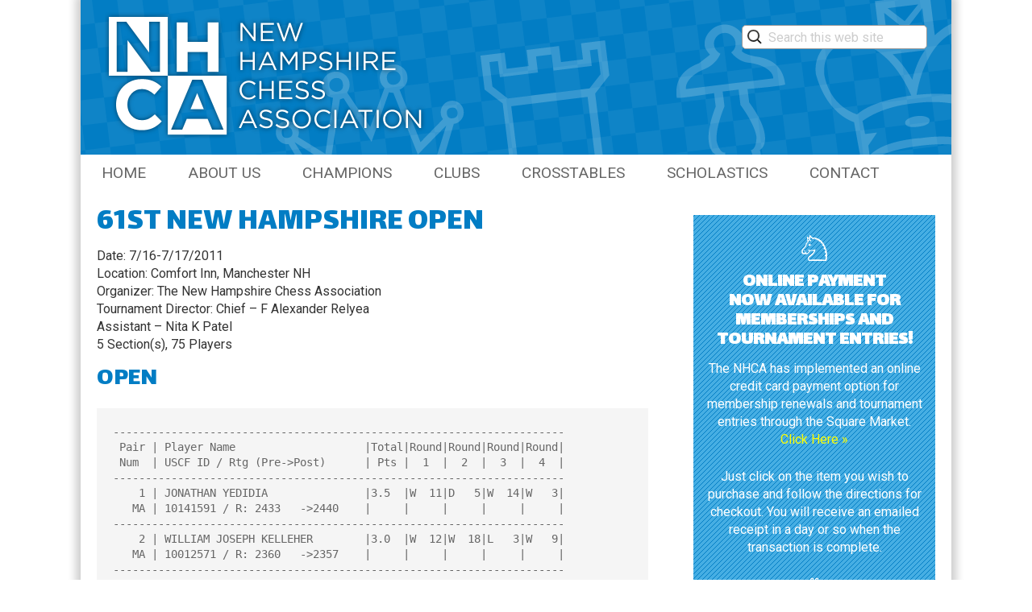

--- FILE ---
content_type: text/html; charset=UTF-8
request_url: https://nhchess.org/61st-new-hampshire-open/
body_size: 13226
content:
<!DOCTYPE html>

<!--[if IE 7]>

<html class="ie ie7" lang="en-US">

<![endif]-->

<!--[if IE 8]>

<html class="ie ie8" lang="en-US">

<![endif]-->

<!--[if !(IE 7) & !(IE 8)]><!-->

<html lang="en-US">

<!--<![endif]-->

<head>

	<meta charset="UTF-8">

	<meta name="viewport" content="width=device-width">

	<title>61st New Hampshire Open | NHCA</title>

	<link rel="profile" href="http://gmpg.org/xfn/11">

	<link rel="pingback" href="https://nhchess.org/xmlrpc.php">
	
<meta property="og:url" content="http://nhchess.org/">
<meta property="og:type" content="article">
<meta property="og:title" content="New Hampshire Chess Association">
<meta property="og:description" content="New Hampshire Chess Association">
<meta property="og:image" content="/wp-content/uploads/2021/02/nhca-icon.png">
	
	
<!-- start google analytics script -->

<script type="text/javascript">
  (function(i,s,o,g,r,a,m){i['GoogleAnalyticsObject']=r;i[r]=i[r]||function(){
  (i[r].q=i[r].q||[]).push(arguments)},i[r].l=1*new Date();a=s.createElement(o),
  m=s.getElementsByTagName(o)[0];a.async=1;a.src=g;m.parentNode.insertBefore(a,m)
  })(window,document,'script','https://www.google-analytics.com/analytics.js','ga');

  ga('create', 'UA-77421291-1', 'auto');
  ga('send', 'pageview');

</script>

<!-- end google analytics script -->

<link href="https://fonts.googleapis.com/css?family=Lalezar" rel="stylesheet"> 
<link href="https://fonts.googleapis.com/css?family=Roboto:300,400,400i,700,700i,900,900i" rel="stylesheet"> 
	

<script src="http://nhchess.org/wp-content/scripts/SpanChildrenToFill.js"></script>
	
	<link href="https://fonts.googleapis.com/css?family=Dancing+Script:400,700" rel="stylesheet"> 
	
	<!--[if lt IE 9]>

	<script src="https://nhchess.org/wp-content/themes/twentythirteen/js/html5.js"></script>

	<![endif]-->

	<meta name='robots' content='max-image-preview:large' />
	<style>img:is([sizes="auto" i], [sizes^="auto," i]) { contain-intrinsic-size: 3000px 1500px }</style>
	<link rel="alternate" type="application/rss+xml" title="NHCA &raquo; Feed" href="https://nhchess.org/feed/" />
<script>
window._wpemojiSettings = {"baseUrl":"https:\/\/s.w.org\/images\/core\/emoji\/16.0.1\/72x72\/","ext":".png","svgUrl":"https:\/\/s.w.org\/images\/core\/emoji\/16.0.1\/svg\/","svgExt":".svg","source":{"concatemoji":"https:\/\/nhchess.org\/wp-includes\/js\/wp-emoji-release.min.js?ver=6.8.3"}};
/*! This file is auto-generated */
!function(s,n){var o,i,e;function c(e){try{var t={supportTests:e,timestamp:(new Date).valueOf()};sessionStorage.setItem(o,JSON.stringify(t))}catch(e){}}function p(e,t,n){e.clearRect(0,0,e.canvas.width,e.canvas.height),e.fillText(t,0,0);var t=new Uint32Array(e.getImageData(0,0,e.canvas.width,e.canvas.height).data),a=(e.clearRect(0,0,e.canvas.width,e.canvas.height),e.fillText(n,0,0),new Uint32Array(e.getImageData(0,0,e.canvas.width,e.canvas.height).data));return t.every(function(e,t){return e===a[t]})}function u(e,t){e.clearRect(0,0,e.canvas.width,e.canvas.height),e.fillText(t,0,0);for(var n=e.getImageData(16,16,1,1),a=0;a<n.data.length;a++)if(0!==n.data[a])return!1;return!0}function f(e,t,n,a){switch(t){case"flag":return n(e,"\ud83c\udff3\ufe0f\u200d\u26a7\ufe0f","\ud83c\udff3\ufe0f\u200b\u26a7\ufe0f")?!1:!n(e,"\ud83c\udde8\ud83c\uddf6","\ud83c\udde8\u200b\ud83c\uddf6")&&!n(e,"\ud83c\udff4\udb40\udc67\udb40\udc62\udb40\udc65\udb40\udc6e\udb40\udc67\udb40\udc7f","\ud83c\udff4\u200b\udb40\udc67\u200b\udb40\udc62\u200b\udb40\udc65\u200b\udb40\udc6e\u200b\udb40\udc67\u200b\udb40\udc7f");case"emoji":return!a(e,"\ud83e\udedf")}return!1}function g(e,t,n,a){var r="undefined"!=typeof WorkerGlobalScope&&self instanceof WorkerGlobalScope?new OffscreenCanvas(300,150):s.createElement("canvas"),o=r.getContext("2d",{willReadFrequently:!0}),i=(o.textBaseline="top",o.font="600 32px Arial",{});return e.forEach(function(e){i[e]=t(o,e,n,a)}),i}function t(e){var t=s.createElement("script");t.src=e,t.defer=!0,s.head.appendChild(t)}"undefined"!=typeof Promise&&(o="wpEmojiSettingsSupports",i=["flag","emoji"],n.supports={everything:!0,everythingExceptFlag:!0},e=new Promise(function(e){s.addEventListener("DOMContentLoaded",e,{once:!0})}),new Promise(function(t){var n=function(){try{var e=JSON.parse(sessionStorage.getItem(o));if("object"==typeof e&&"number"==typeof e.timestamp&&(new Date).valueOf()<e.timestamp+604800&&"object"==typeof e.supportTests)return e.supportTests}catch(e){}return null}();if(!n){if("undefined"!=typeof Worker&&"undefined"!=typeof OffscreenCanvas&&"undefined"!=typeof URL&&URL.createObjectURL&&"undefined"!=typeof Blob)try{var e="postMessage("+g.toString()+"("+[JSON.stringify(i),f.toString(),p.toString(),u.toString()].join(",")+"));",a=new Blob([e],{type:"text/javascript"}),r=new Worker(URL.createObjectURL(a),{name:"wpTestEmojiSupports"});return void(r.onmessage=function(e){c(n=e.data),r.terminate(),t(n)})}catch(e){}c(n=g(i,f,p,u))}t(n)}).then(function(e){for(var t in e)n.supports[t]=e[t],n.supports.everything=n.supports.everything&&n.supports[t],"flag"!==t&&(n.supports.everythingExceptFlag=n.supports.everythingExceptFlag&&n.supports[t]);n.supports.everythingExceptFlag=n.supports.everythingExceptFlag&&!n.supports.flag,n.DOMReady=!1,n.readyCallback=function(){n.DOMReady=!0}}).then(function(){return e}).then(function(){var e;n.supports.everything||(n.readyCallback(),(e=n.source||{}).concatemoji?t(e.concatemoji):e.wpemoji&&e.twemoji&&(t(e.twemoji),t(e.wpemoji)))}))}((window,document),window._wpemojiSettings);
</script>
<style id='wp-emoji-styles-inline-css'>

	img.wp-smiley, img.emoji {
		display: inline !important;
		border: none !important;
		box-shadow: none !important;
		height: 1em !important;
		width: 1em !important;
		margin: 0 0.07em !important;
		vertical-align: -0.1em !important;
		background: none !important;
		padding: 0 !important;
	}
</style>
<link rel='stylesheet' id='wp-block-library-css' href='https://nhchess.org/wp-includes/css/dist/block-library/style.min.css?ver=6.8.3' media='all' />
<style id='wp-block-library-theme-inline-css'>
.wp-block-audio :where(figcaption){color:#555;font-size:13px;text-align:center}.is-dark-theme .wp-block-audio :where(figcaption){color:#ffffffa6}.wp-block-audio{margin:0 0 1em}.wp-block-code{border:1px solid #ccc;border-radius:4px;font-family:Menlo,Consolas,monaco,monospace;padding:.8em 1em}.wp-block-embed :where(figcaption){color:#555;font-size:13px;text-align:center}.is-dark-theme .wp-block-embed :where(figcaption){color:#ffffffa6}.wp-block-embed{margin:0 0 1em}.blocks-gallery-caption{color:#555;font-size:13px;text-align:center}.is-dark-theme .blocks-gallery-caption{color:#ffffffa6}:root :where(.wp-block-image figcaption){color:#555;font-size:13px;text-align:center}.is-dark-theme :root :where(.wp-block-image figcaption){color:#ffffffa6}.wp-block-image{margin:0 0 1em}.wp-block-pullquote{border-bottom:4px solid;border-top:4px solid;color:currentColor;margin-bottom:1.75em}.wp-block-pullquote cite,.wp-block-pullquote footer,.wp-block-pullquote__citation{color:currentColor;font-size:.8125em;font-style:normal;text-transform:uppercase}.wp-block-quote{border-left:.25em solid;margin:0 0 1.75em;padding-left:1em}.wp-block-quote cite,.wp-block-quote footer{color:currentColor;font-size:.8125em;font-style:normal;position:relative}.wp-block-quote:where(.has-text-align-right){border-left:none;border-right:.25em solid;padding-left:0;padding-right:1em}.wp-block-quote:where(.has-text-align-center){border:none;padding-left:0}.wp-block-quote.is-large,.wp-block-quote.is-style-large,.wp-block-quote:where(.is-style-plain){border:none}.wp-block-search .wp-block-search__label{font-weight:700}.wp-block-search__button{border:1px solid #ccc;padding:.375em .625em}:where(.wp-block-group.has-background){padding:1.25em 2.375em}.wp-block-separator.has-css-opacity{opacity:.4}.wp-block-separator{border:none;border-bottom:2px solid;margin-left:auto;margin-right:auto}.wp-block-separator.has-alpha-channel-opacity{opacity:1}.wp-block-separator:not(.is-style-wide):not(.is-style-dots){width:100px}.wp-block-separator.has-background:not(.is-style-dots){border-bottom:none;height:1px}.wp-block-separator.has-background:not(.is-style-wide):not(.is-style-dots){height:2px}.wp-block-table{margin:0 0 1em}.wp-block-table td,.wp-block-table th{word-break:normal}.wp-block-table :where(figcaption){color:#555;font-size:13px;text-align:center}.is-dark-theme .wp-block-table :where(figcaption){color:#ffffffa6}.wp-block-video :where(figcaption){color:#555;font-size:13px;text-align:center}.is-dark-theme .wp-block-video :where(figcaption){color:#ffffffa6}.wp-block-video{margin:0 0 1em}:root :where(.wp-block-template-part.has-background){margin-bottom:0;margin-top:0;padding:1.25em 2.375em}
</style>
<style id='classic-theme-styles-inline-css'>
/*! This file is auto-generated */
.wp-block-button__link{color:#fff;background-color:#32373c;border-radius:9999px;box-shadow:none;text-decoration:none;padding:calc(.667em + 2px) calc(1.333em + 2px);font-size:1.125em}.wp-block-file__button{background:#32373c;color:#fff;text-decoration:none}
</style>
<style id='global-styles-inline-css'>
:root{--wp--preset--aspect-ratio--square: 1;--wp--preset--aspect-ratio--4-3: 4/3;--wp--preset--aspect-ratio--3-4: 3/4;--wp--preset--aspect-ratio--3-2: 3/2;--wp--preset--aspect-ratio--2-3: 2/3;--wp--preset--aspect-ratio--16-9: 16/9;--wp--preset--aspect-ratio--9-16: 9/16;--wp--preset--color--black: #000000;--wp--preset--color--cyan-bluish-gray: #abb8c3;--wp--preset--color--white: #fff;--wp--preset--color--pale-pink: #f78da7;--wp--preset--color--vivid-red: #cf2e2e;--wp--preset--color--luminous-vivid-orange: #ff6900;--wp--preset--color--luminous-vivid-amber: #fcb900;--wp--preset--color--light-green-cyan: #7bdcb5;--wp--preset--color--vivid-green-cyan: #00d084;--wp--preset--color--pale-cyan-blue: #8ed1fc;--wp--preset--color--vivid-cyan-blue: #0693e3;--wp--preset--color--vivid-purple: #9b51e0;--wp--preset--color--dark-gray: #141412;--wp--preset--color--red: #bc360a;--wp--preset--color--medium-orange: #db572f;--wp--preset--color--light-orange: #ea9629;--wp--preset--color--yellow: #fbca3c;--wp--preset--color--dark-brown: #220e10;--wp--preset--color--medium-brown: #722d19;--wp--preset--color--light-brown: #eadaa6;--wp--preset--color--beige: #e8e5ce;--wp--preset--color--off-white: #f7f5e7;--wp--preset--gradient--vivid-cyan-blue-to-vivid-purple: linear-gradient(135deg,rgba(6,147,227,1) 0%,rgb(155,81,224) 100%);--wp--preset--gradient--light-green-cyan-to-vivid-green-cyan: linear-gradient(135deg,rgb(122,220,180) 0%,rgb(0,208,130) 100%);--wp--preset--gradient--luminous-vivid-amber-to-luminous-vivid-orange: linear-gradient(135deg,rgba(252,185,0,1) 0%,rgba(255,105,0,1) 100%);--wp--preset--gradient--luminous-vivid-orange-to-vivid-red: linear-gradient(135deg,rgba(255,105,0,1) 0%,rgb(207,46,46) 100%);--wp--preset--gradient--very-light-gray-to-cyan-bluish-gray: linear-gradient(135deg,rgb(238,238,238) 0%,rgb(169,184,195) 100%);--wp--preset--gradient--cool-to-warm-spectrum: linear-gradient(135deg,rgb(74,234,220) 0%,rgb(151,120,209) 20%,rgb(207,42,186) 40%,rgb(238,44,130) 60%,rgb(251,105,98) 80%,rgb(254,248,76) 100%);--wp--preset--gradient--blush-light-purple: linear-gradient(135deg,rgb(255,206,236) 0%,rgb(152,150,240) 100%);--wp--preset--gradient--blush-bordeaux: linear-gradient(135deg,rgb(254,205,165) 0%,rgb(254,45,45) 50%,rgb(107,0,62) 100%);--wp--preset--gradient--luminous-dusk: linear-gradient(135deg,rgb(255,203,112) 0%,rgb(199,81,192) 50%,rgb(65,88,208) 100%);--wp--preset--gradient--pale-ocean: linear-gradient(135deg,rgb(255,245,203) 0%,rgb(182,227,212) 50%,rgb(51,167,181) 100%);--wp--preset--gradient--electric-grass: linear-gradient(135deg,rgb(202,248,128) 0%,rgb(113,206,126) 100%);--wp--preset--gradient--midnight: linear-gradient(135deg,rgb(2,3,129) 0%,rgb(40,116,252) 100%);--wp--preset--gradient--autumn-brown: linear-gradient(135deg, rgba(226,45,15,1) 0%, rgba(158,25,13,1) 100%);--wp--preset--gradient--sunset-yellow: linear-gradient(135deg, rgba(233,139,41,1) 0%, rgba(238,179,95,1) 100%);--wp--preset--gradient--light-sky: linear-gradient(135deg,rgba(228,228,228,1.0) 0%,rgba(208,225,252,1.0) 100%);--wp--preset--gradient--dark-sky: linear-gradient(135deg,rgba(0,0,0,1.0) 0%,rgba(56,61,69,1.0) 100%);--wp--preset--font-size--small: 13px;--wp--preset--font-size--medium: 20px;--wp--preset--font-size--large: 36px;--wp--preset--font-size--x-large: 42px;--wp--preset--spacing--20: 0.44rem;--wp--preset--spacing--30: 0.67rem;--wp--preset--spacing--40: 1rem;--wp--preset--spacing--50: 1.5rem;--wp--preset--spacing--60: 2.25rem;--wp--preset--spacing--70: 3.38rem;--wp--preset--spacing--80: 5.06rem;--wp--preset--shadow--natural: 6px 6px 9px rgba(0, 0, 0, 0.2);--wp--preset--shadow--deep: 12px 12px 50px rgba(0, 0, 0, 0.4);--wp--preset--shadow--sharp: 6px 6px 0px rgba(0, 0, 0, 0.2);--wp--preset--shadow--outlined: 6px 6px 0px -3px rgba(255, 255, 255, 1), 6px 6px rgba(0, 0, 0, 1);--wp--preset--shadow--crisp: 6px 6px 0px rgba(0, 0, 0, 1);}:where(.is-layout-flex){gap: 0.5em;}:where(.is-layout-grid){gap: 0.5em;}body .is-layout-flex{display: flex;}.is-layout-flex{flex-wrap: wrap;align-items: center;}.is-layout-flex > :is(*, div){margin: 0;}body .is-layout-grid{display: grid;}.is-layout-grid > :is(*, div){margin: 0;}:where(.wp-block-columns.is-layout-flex){gap: 2em;}:where(.wp-block-columns.is-layout-grid){gap: 2em;}:where(.wp-block-post-template.is-layout-flex){gap: 1.25em;}:where(.wp-block-post-template.is-layout-grid){gap: 1.25em;}.has-black-color{color: var(--wp--preset--color--black) !important;}.has-cyan-bluish-gray-color{color: var(--wp--preset--color--cyan-bluish-gray) !important;}.has-white-color{color: var(--wp--preset--color--white) !important;}.has-pale-pink-color{color: var(--wp--preset--color--pale-pink) !important;}.has-vivid-red-color{color: var(--wp--preset--color--vivid-red) !important;}.has-luminous-vivid-orange-color{color: var(--wp--preset--color--luminous-vivid-orange) !important;}.has-luminous-vivid-amber-color{color: var(--wp--preset--color--luminous-vivid-amber) !important;}.has-light-green-cyan-color{color: var(--wp--preset--color--light-green-cyan) !important;}.has-vivid-green-cyan-color{color: var(--wp--preset--color--vivid-green-cyan) !important;}.has-pale-cyan-blue-color{color: var(--wp--preset--color--pale-cyan-blue) !important;}.has-vivid-cyan-blue-color{color: var(--wp--preset--color--vivid-cyan-blue) !important;}.has-vivid-purple-color{color: var(--wp--preset--color--vivid-purple) !important;}.has-black-background-color{background-color: var(--wp--preset--color--black) !important;}.has-cyan-bluish-gray-background-color{background-color: var(--wp--preset--color--cyan-bluish-gray) !important;}.has-white-background-color{background-color: var(--wp--preset--color--white) !important;}.has-pale-pink-background-color{background-color: var(--wp--preset--color--pale-pink) !important;}.has-vivid-red-background-color{background-color: var(--wp--preset--color--vivid-red) !important;}.has-luminous-vivid-orange-background-color{background-color: var(--wp--preset--color--luminous-vivid-orange) !important;}.has-luminous-vivid-amber-background-color{background-color: var(--wp--preset--color--luminous-vivid-amber) !important;}.has-light-green-cyan-background-color{background-color: var(--wp--preset--color--light-green-cyan) !important;}.has-vivid-green-cyan-background-color{background-color: var(--wp--preset--color--vivid-green-cyan) !important;}.has-pale-cyan-blue-background-color{background-color: var(--wp--preset--color--pale-cyan-blue) !important;}.has-vivid-cyan-blue-background-color{background-color: var(--wp--preset--color--vivid-cyan-blue) !important;}.has-vivid-purple-background-color{background-color: var(--wp--preset--color--vivid-purple) !important;}.has-black-border-color{border-color: var(--wp--preset--color--black) !important;}.has-cyan-bluish-gray-border-color{border-color: var(--wp--preset--color--cyan-bluish-gray) !important;}.has-white-border-color{border-color: var(--wp--preset--color--white) !important;}.has-pale-pink-border-color{border-color: var(--wp--preset--color--pale-pink) !important;}.has-vivid-red-border-color{border-color: var(--wp--preset--color--vivid-red) !important;}.has-luminous-vivid-orange-border-color{border-color: var(--wp--preset--color--luminous-vivid-orange) !important;}.has-luminous-vivid-amber-border-color{border-color: var(--wp--preset--color--luminous-vivid-amber) !important;}.has-light-green-cyan-border-color{border-color: var(--wp--preset--color--light-green-cyan) !important;}.has-vivid-green-cyan-border-color{border-color: var(--wp--preset--color--vivid-green-cyan) !important;}.has-pale-cyan-blue-border-color{border-color: var(--wp--preset--color--pale-cyan-blue) !important;}.has-vivid-cyan-blue-border-color{border-color: var(--wp--preset--color--vivid-cyan-blue) !important;}.has-vivid-purple-border-color{border-color: var(--wp--preset--color--vivid-purple) !important;}.has-vivid-cyan-blue-to-vivid-purple-gradient-background{background: var(--wp--preset--gradient--vivid-cyan-blue-to-vivid-purple) !important;}.has-light-green-cyan-to-vivid-green-cyan-gradient-background{background: var(--wp--preset--gradient--light-green-cyan-to-vivid-green-cyan) !important;}.has-luminous-vivid-amber-to-luminous-vivid-orange-gradient-background{background: var(--wp--preset--gradient--luminous-vivid-amber-to-luminous-vivid-orange) !important;}.has-luminous-vivid-orange-to-vivid-red-gradient-background{background: var(--wp--preset--gradient--luminous-vivid-orange-to-vivid-red) !important;}.has-very-light-gray-to-cyan-bluish-gray-gradient-background{background: var(--wp--preset--gradient--very-light-gray-to-cyan-bluish-gray) !important;}.has-cool-to-warm-spectrum-gradient-background{background: var(--wp--preset--gradient--cool-to-warm-spectrum) !important;}.has-blush-light-purple-gradient-background{background: var(--wp--preset--gradient--blush-light-purple) !important;}.has-blush-bordeaux-gradient-background{background: var(--wp--preset--gradient--blush-bordeaux) !important;}.has-luminous-dusk-gradient-background{background: var(--wp--preset--gradient--luminous-dusk) !important;}.has-pale-ocean-gradient-background{background: var(--wp--preset--gradient--pale-ocean) !important;}.has-electric-grass-gradient-background{background: var(--wp--preset--gradient--electric-grass) !important;}.has-midnight-gradient-background{background: var(--wp--preset--gradient--midnight) !important;}.has-small-font-size{font-size: var(--wp--preset--font-size--small) !important;}.has-medium-font-size{font-size: var(--wp--preset--font-size--medium) !important;}.has-large-font-size{font-size: var(--wp--preset--font-size--large) !important;}.has-x-large-font-size{font-size: var(--wp--preset--font-size--x-large) !important;}
:where(.wp-block-post-template.is-layout-flex){gap: 1.25em;}:where(.wp-block-post-template.is-layout-grid){gap: 1.25em;}
:where(.wp-block-columns.is-layout-flex){gap: 2em;}:where(.wp-block-columns.is-layout-grid){gap: 2em;}
:root :where(.wp-block-pullquote){font-size: 1.5em;line-height: 1.6;}
</style>
<link rel='stylesheet' id='wp-components-css' href='https://nhchess.org/wp-includes/css/dist/components/style.min.css?ver=6.8.3' media='all' />
<link rel='stylesheet' id='godaddy-styles-css' href='https://nhchess.org/wp-content/mu-plugins/vendor/wpex/godaddy-launch/includes/Dependencies/GoDaddy/Styles/build/latest.css?ver=2.0.2' media='all' />
<link rel='stylesheet' id='twentythirteen-fonts-css' href='https://nhchess.org/wp-content/themes/twentythirteen/fonts/source-sans-pro-plus-bitter.css?ver=20230328' media='all' />
<link rel='stylesheet' id='genericons-css' href='https://nhchess.org/wp-content/themes/twentythirteen/genericons/genericons.css?ver=20251101' media='all' />
<link rel='stylesheet' id='twentythirteen-style-css' href='https://nhchess.org/wp-content/themes/twentythirteen-child/style.css?ver=20251202' media='all' />
<link rel='stylesheet' id='twentythirteen-block-style-css' href='https://nhchess.org/wp-content/themes/twentythirteen/css/blocks.css?ver=20240520' media='all' />
<link rel='stylesheet' id='fancybox-css' href='https://nhchess.org/wp-content/plugins/easy-fancybox/fancybox/1.5.4/jquery.fancybox.css?ver=1769305108' media='screen' />
<script src="https://nhchess.org/wp-includes/js/jquery/jquery.min.js?ver=3.7.1" id="jquery-core-js"></script>
<script src="https://nhchess.org/wp-includes/js/jquery/jquery-migrate.min.js?ver=3.4.1" id="jquery-migrate-js"></script>
<script src="https://nhchess.org/wp-content/themes/twentythirteen/js/functions.js?ver=20250727" id="twentythirteen-script-js" defer data-wp-strategy="defer"></script>
<link rel="https://api.w.org/" href="https://nhchess.org/wp-json/" /><link rel="alternate" title="JSON" type="application/json" href="https://nhchess.org/wp-json/wp/v2/pages/123" /><link rel="EditURI" type="application/rsd+xml" title="RSD" href="https://nhchess.org/xmlrpc.php?rsd" />
<meta name="generator" content="WordPress 6.8.3" />
<link rel="canonical" href="https://nhchess.org/61st-new-hampshire-open/" />
<link rel='shortlink' href='https://nhchess.org/?p=123' />
<link rel="alternate" title="oEmbed (JSON)" type="application/json+oembed" href="https://nhchess.org/wp-json/oembed/1.0/embed?url=https%3A%2F%2Fnhchess.org%2F61st-new-hampshire-open%2F" />
<link rel="alternate" title="oEmbed (XML)" type="text/xml+oembed" href="https://nhchess.org/wp-json/oembed/1.0/embed?url=https%3A%2F%2Fnhchess.org%2F61st-new-hampshire-open%2F&#038;format=xml" />
	<style type="text/css" id="twentythirteen-header-css">
		.site-title,
	.site-description {
		position: absolute;
		clip-path: inset(50%);
	}
			.site-header .home-link {
	min-height: 0;
	}
				</style>
			<style id="wp-custom-css">
			a.blue-link { color:#46aee3;text-decoration:none;

}

a.blue-link:visited { color:#46aee3;text-decoration:none;

}


a.blue-link:hover { color:#1084c6;text-decoration:none;

}

.greenbox {
border: 1px solid #9bcf6f;
margin-bottom: 20px;"
}

.greenheader {
background: #9bcf6f; background-image: url('https://nhchess.org/wp-content/uploads/2023/03/ruled-green-bkgd.png'); padding: 14px 14px 10px 14px;
text-transform:uppercase;
}


.bluebox {
border: 1px solid #46aee3;
margin-bottom: 20px;"
}

.blueheader {
background: #46aee3; background-image: url('https://nhchess.org/wp-content/uploads/2023/03/ruled-blue-bkgd.png'); padding: 14px 14px 10px 14px;
text-transform:uppercase;
}
		</style>
		
</head>





<body class="wp-singular page-template-default page page-id-123 wp-embed-responsive wp-theme-twentythirteen wp-child-theme-twentythirteen-child metaslider-plugin single-author sidebar" onload="SpanChildren('#primary-menu')" onresize="SpanChildren('primary-menu')">

	<div id="page" class="hfeed site">







		<header id="masthead" class="site-header" role="banner">

		

		<!-- start max's header div --><div style="padding-top:14px;">



<div style="width:100%;clear:both;height:1px;"></div>

<!-- start header --><div style="overflow:hidden;">

<!-- start search and translate --><div class="header-right-column">

<div id="search-field-holder">

	<form class="SearchForm" action="http://www.nhchess.org/">

	<input type="text" name="s"  placeholder="Search this web site">

	</form>

</div>

</div><!-- finish header-right-column -->



			<a href="https://nhchess.org/" class="homelink">			

				<div class="logo-positioning">
				
				<a href="https://nhchess.org"><img src="https://nhchess.org/wp-content/uploads/2021/02/nhca-logo-icon.png" class="header-logo-icon" alt="nhchess.org"></a>
				
				<a href="https://nhchess.org"><img src="https://nhchess.org/wp-content/uploads/2021/02/nhca-logo-text.png" class="header-logo-text" alt="nhchess.org"></a>
				
				</div>

			</a>
			
</div><!-- end header -->
			
<div style="width:100%;clear:all;"></div>

</div><!-- finish max's header div -->



			<div id="navbar" class="navbar">

				<nav id="site-navigation" class="navigation main-navigation" role="navigation">

					<button class="menu-toggle">Menu</button>

					<a class="screen-reader-text skip-link" href="#content" title="Skip to content">Skip to content</a>

					<div class="menu-menu-1-container"><ul id="primary-menu" class="nav-menu"><li id="menu-item-13" class="menu-item menu-item-type-post_type menu-item-object-page menu-item-home menu-item-13"><a href="https://nhchess.org/">Home</a></li>
<li id="menu-item-382" class="menu-item menu-item-type-post_type menu-item-object-page menu-item-has-children menu-item-382"><a href="https://nhchess.org/about-us/">About Us</a>
<ul class="sub-menu">
	<li id="menu-item-526" class="menu-item menu-item-type-post_type menu-item-object-page menu-item-526"><a href="https://nhchess.org/about-us/join-the-nhca/">Join the NHCA</a></li>
	<li id="menu-item-510" class="menu-item menu-item-type-post_type menu-item-object-page menu-item-510"><a href="https://nhchess.org/about-us/new-hampshire-chess-journal/">NH Chess Journal</a></li>
	<li id="menu-item-520" class="menu-item menu-item-type-post_type menu-item-object-page menu-item-520"><a href="https://nhchess.org/about-us/coaching/">Coaching</a></li>
</ul>
</li>
<li id="menu-item-426" class="menu-item menu-item-type-post_type menu-item-object-page menu-item-has-children menu-item-426"><a href="https://nhchess.org/champions/">Champions</a>
<ul class="sub-menu">
	<li id="menu-item-448" class="menu-item menu-item-type-post_type menu-item-object-page menu-item-448"><a href="https://nhchess.org/champions/new-hampshire-amateur-champions/">Amateur Champions</a></li>
	<li id="menu-item-452" class="menu-item menu-item-type-post_type menu-item-object-page menu-item-452"><a href="https://nhchess.org/champions/new-hampshire-open-champions/">Open Champions</a></li>
	<li id="menu-item-442" class="menu-item menu-item-type-post_type menu-item-object-page menu-item-442"><a href="https://nhchess.org/champions/new-hampshire-queen-city-open-champions/">QCO Champions</a></li>
	<li id="menu-item-435" class="menu-item menu-item-type-post_type menu-item-object-page menu-item-435"><a href="https://nhchess.org/champions/new-hampshire-senior-champions/">Senior Champions</a></li>
	<li id="menu-item-703" class="menu-item menu-item-type-post_type menu-item-object-page menu-item-703"><a href="https://nhchess.org/champions/new-hampshire-quick-chess-champions/">NH Quick Chess Champions</a></li>
	<li id="menu-item-559" class="menu-item menu-item-type-custom menu-item-object-custom menu-item-559"><a href="http://www.uschess.org/datapage/top-players2.php?state=NH&#038;limit=&#038;maxcnt=100&#038;players=M&#038;rtgsys=R&#038;current=C">Top 100 NH Players</a></li>
</ul>
</li>
<li id="menu-item-427" class="menu-item menu-item-type-post_type menu-item-object-page menu-item-has-children menu-item-427"><a href="https://nhchess.org/clubs/">Clubs</a>
<ul class="sub-menu">
	<li id="menu-item-589" class="menu-item menu-item-type-post_type menu-item-object-page menu-item-589"><a href="https://nhchess.org/clubs/links/">Links</a></li>
</ul>
</li>
<li id="menu-item-29" class="menu-item menu-item-type-post_type menu-item-object-page menu-item-29"><a href="https://nhchess.org/crosstables/">Crosstables</a></li>
<li id="menu-item-372" class="menu-item menu-item-type-post_type menu-item-object-page menu-item-has-children menu-item-372"><a href="https://nhchess.org/scholastics/">Scholastics</a>
<ul class="sub-menu">
	<li id="menu-item-409" class="menu-item menu-item-type-post_type menu-item-object-page menu-item-409"><a href="https://nhchess.org/scholastics/previous-scholastic-seasons/">Previous Scholastic Seasons</a></li>
	<li id="menu-item-534" class="menu-item menu-item-type-post_type menu-item-object-page menu-item-534"><a href="https://nhchess.org/scholastics/grand-prix/">Grand Prix</a></li>
</ul>
</li>
<li id="menu-item-12" class="menu-item menu-item-type-post_type menu-item-object-page menu-item-12"><a href="https://nhchess.org/contact-us/">Contact</a></li>
</ul></div>
					<!--<form role="search" method="get" class="search-form" action="https://nhchess.org/">
				<label>
					<span class="screen-reader-text">Search for:</span>
					<input type="search" class="search-field" placeholder="Search &hellip;" value="" name="s" />
				</label>
				<input type="submit" class="search-submit" value="Search" />
			</form>-->

				</nav><!-- #site-navigation -->

			</div><!-- #navbar -->



		</header><!-- #masthead -->

		

		



		<div id="main" class="site-main">
	<div id="primary" class="content-area">
		<div id="content" class="site-content" role="main">

			
				<article id="post-123" class="post-123 page type-page status-publish hentry">
					<header class="entry-header">
						
						<h1 class="entry-title">61st New Hampshire Open</h1>
					</header><!-- .entry-header -->

					<div class="entry-content">
						<p>Date: 7/16-7/17/2011<br />
Location: Comfort Inn, Manchester NH<br />
Organizer: The New Hampshire Chess Association<br />
Tournament Director: Chief &#8211; F Alexander Relyea<br />
Assistant &#8211; Nita K Patel<br />
5 Section(s),  75 Players</p>
<h2>Open</h2>
<pre>
----------------------------------------------------------------------
 Pair | Player Name                    |Total|Round|Round|Round|Round| 
 Num  | USCF ID / Rtg (Pre-&gt;Post)      | Pts |  1  |  2  |  3  |  4  | 
----------------------------------------------------------------------
    1 | JONATHAN YEDIDIA               |3.5  |W  11|D   5|W  14|W   3|
   MA | 10141591 / R: 2433   -&gt;2440    |     |     |     |     |     |
----------------------------------------------------------------------
    2 | WILLIAM JOSEPH KELLEHER        |3.0  |W  12|W  18|L   3|W   9|
   MA | 10012571 / R: 2360   -&gt;2357    |     |     |     |     |     |
----------------------------------------------------------------------
    3 | JOSEPH H FANG                  |3.0  |W   8|W  20|W   2|L   1|
   NH | 10018790 / R: 2344   -&gt;2349    |     |     |     |     |     |
----------------------------------------------------------------------
    4 | BRADEN BOURNIVAL               |2.5  |D   7|W  15|D   5|D   6|
   NH | 12753681 / R: 2396   -&gt;2385    |     |     |     |     |     |
----------------------------------------------------------------------
    5 | DAVID E CARTER                 |2.5  |W  13|D   1|D   4|D   7|
   VT | 10029732 / R: 2203   -&gt;2212    |     |     |     |     |     |
----------------------------------------------------------------------
    6 | ROBERT P COUSINS               |2.5  |H   0|D  19|W  13|D   4|
   NH | 12653439 / R: 2175   -&gt;2177    |     |     |     |     |     |
----------------------------------------------------------------------
    7 | JOHN P ELMORE                  |2.5  |D   4|D   9|W  19|D   5|
   NH | 12747422 / R: 2081   -&gt;2093    |     |     |     |     |     |
----------------------------------------------------------------------
    8 | DAVID  J MASTERS               |2.5  |L   3|W  12|W  20|D  10|
   VT | 12407034 / R: 1976   -&gt;1990    |     |     |     |     |     |
----------------------------------------------------------------------
    9 | JAMES LUNG                     |2.0  |D  17|D   7|W  18|L   2|
   MA | 12910964 / R: 2092   -&gt;2090    |     |     |     |     |     |
----------------------------------------------------------------------
   10 | ALAN P SCHALK                  |2.0  |L  18|W  17|H   0|D   8|
   ME | 10025796 / R: 2093   -&gt;2084    |     |     |     |     |     |
----------------------------------------------------------------------
   11 | ANDREW LIU                     |2.0  |L   1|D  16|D  17|W  15|
   MA | 13987660 / R: 2046   -&gt;2050    |     |     |     |     |     |
----------------------------------------------------------------------
   12 | DAVID J MC KEE                 |2.0  |L   2|L   8|B   0|W  19|
   NH | 12311750 / R: 1987   -&gt;1981    |     |     |     |     |     |
----------------------------------------------------------------------
   13 | SAULO TORRES                   |2.0  |L   5|B   0|L   6|W  18|
   NH | 14693964 / R: 1911P5 -&gt;1936P8  |     |     |     |     |     |
----------------------------------------------------------------------
   14 | JOHN A CURDO                   |1.5  |W  16|H   0|L   1|U   0|
   MA | 10009201 / R: 2258   -&gt;2256    |     |     |     |     |     |
----------------------------------------------------------------------
   15 | SHERIF A KHATER                |1.5  |D  19|L   4|W  16|L  11|
   NH | 12748218 / R: 2089   -&gt;2078    |     |     |     |     |     |
----------------------------------------------------------------------
   16 | MATTHEW EVAN FISHBEIN          |1.5  |L  14|D  11|L  15|W  20|
   ME | 13157281 / R: 1980   -&gt;1974    |     |     |     |     |     |
----------------------------------------------------------------------
   17 | NATASHA C CHRISTIANSEN         |1.0  |D   9|L  10|D  11|U   0|
   MA | 11366805 / R: 1947   -&gt;1948    |     |     |     |     |     |
----------------------------------------------------------------------
   18 | STEVEN L ABRAHAMS              |1.0  |W  10|L   2|L   9|L  13|
   ME | 12892478 / R: 1945   -&gt;1941    |     |     |     |     |     |
----------------------------------------------------------------------
   19 | NICCOLO HILGENDORF             |1.0  |D  15|D   6|L   7|L  12|
   NH | 12921574 / R: 1839   -&gt;1843    |     |     |     |     |     |
----------------------------------------------------------------------
   20 | TIM CHEVALIER                  |1.0  |B   0|L   3|L   8|L  16|
   NH | 13531561 / R: 1687   -&gt;1677    |     |     |     |     |     |
----------------------------------------------------------------------

</pre>
<h2> Under 1935</h2>
<pre>
----------------------------------------------------------------------
 Pair | Player Name                    |Total|Round|Round|Round|Round| 
 Num  | USCF ID / Rtg (Pre-&gt;Post)      | Pts |  1  |  2  |  3  |  4  | 
----------------------------------------------------------------------
    1 | NATHAN A SMITH                 |3.0  |D   7|H   0|W  10|W   3|
   NH | 12824896 / R: 1942   -&gt;1948    |     |     |     |     |     |
----------------------------------------------------------------------
    2 | JOHN GASPAR                    |3.0  |D  16|W  15|D   5|W   8|
   NH | 12580744 / R: 1932   -&gt;1931    |     |     |     |     |     |
----------------------------------------------------------------------
    3 | ALBERT FRENCH JR               |3.0  |W  17|W  14|W   4|L   1|
   NH | 12483576 / R: 1828   -&gt;1849    |     |     |     |     |     |
----------------------------------------------------------------------
    4 | GERALD FIELD POTORSKI          |3.0  |W  18|W   6|L   3|W  15|
   NH | 13734697 / R: 1824   -&gt;1838    |     |     |     |     |     |
----------------------------------------------------------------------
    5 | JESSE KLIMOV                   |3.0  |D  12|W   9|D   2|W   6|
   MA | 14367530 / R: 1757   -&gt;1820    |     |     |     |     |     |
----------------------------------------------------------------------
    6 | JOHN R PHYTHYON SR             |2.0  |W  13|L   4|W  14|L   5|
   ME | 10315646 / R: 1909   -&gt;1894    |     |     |     |     |     |
----------------------------------------------------------------------
    7 | TIMOTHY LUNG                   |2.0  |D   1|L  10|W  13|D   9|
   MA | 12910965 / R: 1786   -&gt;1783    |     |     |     |     |     |
----------------------------------------------------------------------
    8 | MICHAEL CORRIGAN               |2.0  |L  15|W  17|W  16|L   2|
   VT | 12742909 / R: 1772   -&gt;1765    |     |     |     |     |     |
----------------------------------------------------------------------
    9 | THOMAS J PROVOST SR            |2.0  |D  10|L   5|W  11|D   7|
   NH | 12000710 / R: 1773   -&gt;1763    |     |     |     |     |     |
----------------------------------------------------------------------
   10 | ANDY LI                        |2.0  |D   9|W   7|L   1|D  14|
   MA | 14115246 / R: 1566   -&gt;1622    |     |     |     |     |     |
----------------------------------------------------------------------
   11 | DALE BARKEY                    |2.0  |L  14|B   0|L   9|W  18|
   NH | 14612732 / R: 1517P7 -&gt;1526P10 |     |     |     |     |     |
----------------------------------------------------------------------
   12 | ROBERT D MESSENGER             |1.5  |D   5|D  16|D  15|U   0|
   NH | 12418118 / R: 1854   -&gt;1841    |     |     |     |     |     |
----------------------------------------------------------------------
   13 | JASON ALBERT HAVENER           |1.5  |L   6|D  18|L   7|W  17|
   NH | 14332512 / R: 1741P20-&gt;1721P24 |     |     |     |     |     |
----------------------------------------------------------------------
   14 | JOSHUA PAUL COTE               |1.5  |W  11|L   3|L   6|D  10|
   NH | 14238556 / R: 1765P5 -&gt;1704P9  |     |     |     |     |     |
----------------------------------------------------------------------
   15 | ALEXANDER SZEJMAN              |1.5  |W   8|L   2|D  12|L   4|
   MA | 12469550 / R: 1578   -&gt;1612    |     |     |     |     |     |
----------------------------------------------------------------------
   16 | ROBERT DEAN SHORE              |1.0  |D   2|D  12|L   8|U   0|
   ME | 10001561 / R: 1695   -&gt;1698    |     |     |     |     |     |
----------------------------------------------------------------------
   17 | JASON TANG                     |1.0  |L   3|L   8|W  18|L  13|
   MA | 14217571 / R: 1658   -&gt;1641    |     |     |     |     |     |
----------------------------------------------------------------------
   18 | ALLEN WANG                     |0.5  |L   4|D  13|L  17|L  11|
   MA | 14218286 / R: 1614   -&gt;1581    |     |     |     |     |     |
----------------------------------------------------------------------

</pre>
<h2>Under 1635</h2>
<pre>
----------------------------------------------------------------------
 Pair | Player Name                    |Total|Round|Round|Round|Round| 
 Num  | USCF ID / Rtg (Pre-&gt;Post)      | Pts |  1  |  2  |  3  |  4  | 
----------------------------------------------------------------------
    1 | AASHISH WELLING                |4.0  |W  17|W  12|W  13|W   3|
   NH | 14343251 / R: 1454   -&gt;1522    |     |     |     |     |     |
----------------------------------------------------------------------
    2 | BRUCE A STONE                  |3.0  |W  14|L   6|W   7|W  11|
   NH | 12531493 / R: 1608   -&gt;1597    |     |     |     |     |     |
----------------------------------------------------------------------
    3 | LEE DAILING                    |3.0  |W   8|W  11|W   6|L   1|
   NH | 12579879 / R: 1564   -&gt;1567    |     |     |     |     |     |
----------------------------------------------------------------------
    4 | ANTON BARASH                   |3.0  |H   0|W   9|D  10|W  12|
   MA | 13679247 / R: 1417   -&gt;1492    |     |     |     |     |     |
----------------------------------------------------------------------
    5 | ARTHUR N LEARNARD              |2.5  |W  18|L  13|W  14|D   6|
   NH | 12560434 / R: 1494   -&gt;1467    |     |     |     |     |     |
----------------------------------------------------------------------
    6 | LUIS EDUARDO LONDONO           |2.5  |W  19|W   2|L   3|D   5|
   NH | 14047328 / R: 1272P9 -&gt;1381P13 |     |     |     |     |     |
----------------------------------------------------------------------
    7 | SOLON KADENCE RAWSON           |2.5  |W  21|D  10|L   2|W  16|
   MO | 14682593 / R: 1249P4 -&gt;1289P8  |     |     |     |     |     |
----------------------------------------------------------------------
    8 | ROBERT B WALTON JR             |2.5  |L   3|W  18|D  16|W  13|
   NH | 14663655 / R: 1233   -&gt;1229    |     |     |     |     |     |
----------------------------------------------------------------------
    9 | ROBERT L CLAWSON               |2.0  |L  13|L   4|W  20|W  17|
   VT | 10565111 / R: 1609   -&gt;1600    |     |     |     |     |     |
----------------------------------------------------------------------
   10 | JOHN WATTERS                   |2.0  |W  15|D   7|D   4|U   0|
   MA | 12413680 / R: 1554   -&gt;1542    |     |     |     |     |     |
----------------------------------------------------------------------
   11 | ALEX R FRANKE                  |2.0  |W  16|L   3|W  15|L   2|
   NH | 14109620 / R: 1386   -&gt;1373    |     |     |     |     |     |
----------------------------------------------------------------------
   12 | COBY O'YOUNG                   |2.0  |W  20|L   1|W  17|L   4|
   NH | 14244957 / R: 1293   -&gt;1281    |     |     |     |     |     |
----------------------------------------------------------------------
   13 | VINCENT BRADLEY JR             |2.0  |W   9|W   5|L   1|L   8|
   NH | 12911185 / R: 1094   -&gt;1211    |     |     |     |     |     |
----------------------------------------------------------------------
   14 | ANSON O'YOUNG                  |2.0  |L   2|W  19|L   5|W  18|
   NH | 14244963 / R: 1182   -&gt;1176    |     |     |     |     |     |
----------------------------------------------------------------------
   15 | CHARLES E CREMEN               |2.0  |L  10|W  21|L  11|W  19|
   NH | 14260428 / R: 1023   -&gt;1030    |     |     |     |     |     |
----------------------------------------------------------------------
   16 | DANIEL SHIH                    |1.5  |L  11|B   0|D   8|L   7|
   MA | 14653560 / R:  580P11-&gt; 626P14 |     |     |     |     |     |
----------------------------------------------------------------------
   17 | EUGENE  M TAPPEN               |1.0  |L   1|W  20|L  12|L   9|
   NH | 14089872 / R:  979   -&gt; 970    |     |     |     |     |     |
----------------------------------------------------------------------
   18 | LAUREN SMORGONSKY              |1.0  |L   5|L   8|B   0|L  14|
   MA | 13516778 / R:  758   -&gt; 748    |     |     |     |     |     |
----------------------------------------------------------------------
   19 | DIANA Z ALEXENDER              |1.0  |L   6|L  14|X   0|L  15|
   NH | 14694266 / R: Unrated-&gt; 653P3  |     |     |     |     |     |
----------------------------------------------------------------------
   20 | ROOHA ALEXENDER                |1.0  |L  12|L  17|L   9|B   0|
   NH | 14694251 / R: Unrated-&gt; 477P3  |     |     |     |     |     |
----------------------------------------------------------------------
   21 | IVAN KADUROV                   |0.0  |L   7|L  15|F   0|U   0|
   MA | 14641634 / R:  866P3 -&gt; 812P5  |     |     |     |     |     |
----------------------------------------------------------------------

</pre>
<h2>Sunday Swiss</h2>
<pre>
----------------------------------------------------------------
 Pair | Player Name                    |Total|Round|Round|Round| 
 Num  | USCF ID / Rtg (Pre-&gt;Post)      | Pts |  1  |  2  |  3  | 
----------------------------------------------------------------
    1 | DAVID VIGORITO                 |3.0  |W  13|W   4|W   2|
   MA | 12426279 / R: 2547   -&gt;2549    |     |     |     |     |
      |            Q: 2385   -&gt;2387    |     |     |     |     |
----------------------------------------------------------------
    2 | ARTHUR P NUGENT                |2.0  |W  11|W   6|L   1|
   MA | 10011191 / R: 2000   -&gt;2002    |     |     |     |     |
      |            Q: 1900   -&gt;1901    |     |     |     |     |
----------------------------------------------------------------
    3 | MATTHEW EVAN FISHBEIN          |2.0  |H   0|D   5|W   8|
   ME | 13157281 / R: 1974   -&gt;1983    |     |     |     |     |
      |            Q: 1835   -&gt;1846    |     |     |     |     |
----------------------------------------------------------------
    4 | EMBERT LIN                     |2.0  |W   7|L   1|W   9|
   MA | 12923579 / R: 1968   -&gt;1973    |     |     |     |     |
      |            Q: 1803   -&gt;1811    |     |     |     |     |
----------------------------------------------------------------
    5 | ROSS ELDRIDGE                  |2.0  |H   0|D   3|W  11|
   MA | 12399747 / R: 1861   -&gt;1866    |     |     |     |     |
      |            Q: 1713   -&gt;1719    |     |     |     |     |
----------------------------------------------------------------
    6 | DAVID A HOYT                   |2.0  |W  12|L   2|W  10|
   MA | 12594351 / R: 1641   -&gt;1639    |     |     |     |     |
      |            Q: 1469   -&gt;1472    |     |     |     |     |
----------------------------------------------------------------
    7 | ARTHUR TANG                    |2.0  |L   4|W  13|W  14|
   NH | 13957393 / R: 1334   -&gt;1379    |     |     |     |     |
      |            Q: 1216   -&gt;1281    |     |     |     |     |
----------------------------------------------------------------
    8 | ALAN P SCHALK                  |1.5  |W  10|D   9|L   3|
   ME | 10025796 / R: 2084   -&gt;2067    |     |     |     |     |
      |            Q: 1931   -&gt;1912    |     |     |     |     |
----------------------------------------------------------------
    9 | ROBERT M WEZALIS               |1.5  |W  14|D   8|L   4|
   NH | 12408857 / R: 1758   -&gt;1762    |     |     |     |     |
      |            Q: 1672   -&gt;1671    |     |     |     |     |
----------------------------------------------------------------
   10 | MIKE FISKE                     |1.0  |L   8|W  14|L   6|
   NH | 12546864 / R: 1189   -&gt;1194    |     |     |     |     |
      |            Q: 1155P14-&gt;1154P17 |     |     |     |     |
----------------------------------------------------------------
   11 | DENNIS   G LEMIEUX             |1.0  |L   2|W  12|L   5|
   ME | 14674236 / R: 1189P7 -&gt;1189P10 |     |     |     |     |
      |            Q: 1071P13-&gt;1073P16 |     |     |     |     |
----------------------------------------------------------------
   12 | POOJA WELLING                  |1.0  |L   6|L  11|W  13|
   NH | 14462552 / R:  415P17-&gt; 538P20 |     |     |     |     |
      |            Q:  483P17-&gt; 599P20 |     |     |     |     |
----------------------------------------------------------------
   13 | JOSEPH L TREACY                |0.0  |L   1|L   7|L  12|
   MA | 12067290 / R: 1503   -&gt;1500    |     |     |     |     |
      |            Q: 1519P22-&gt;1459P25 |     |     |     |     |
----------------------------------------------------------------
   14 | EDDIE WANG                     |0.0  |L   9|L  10|L   7|
   MA | 14218271 / R:  924   -&gt; 910    |     |     |     |     |
      |            Q:  855   -&gt; 841    |     |     |     |     |
----------------------------------------------------------------

</pre>
<h2>Extra</h2>
<pre>
----------------------------------------------------------------------
 Pair | Player Name                    |Total|Round|Round|Round|Round| 
 Num  | USCF ID / Rtg (Pre-&gt;Post)      | Pts |  1  |  2  |  3  |  4  | 
----------------------------------------------------------------------
    1 | DAVID J MC KEE                 |1.0  |U   0|U   0|W  10|U   0|
   NH | 12311750 / R: 1981   -&gt;1982    |     |     |     |     |     |
----------------------------------------------------------------------
    2 | SAULO TORRES                   |1.0  |U   0|W   9|U   0|U   0|
   NH | 14693964 / R: 1936P8 -&gt;1936P9  |     |     |     |     |     |
----------------------------------------------------------------------
    3 | TIM CHEVALIER                  |1.0  |W   8|U   0|U   0|U   0|
   NH | 13531561 / R: 1677   -&gt;1680    |     |     |     |     |     |
----------------------------------------------------------------------
    4 | DALE BARKEY                    |1.0  |U   0|W  12|U   0|U   0|
   NH | 14612732 / R: 1526P10-&gt;1527P11 |     |     |     |     |     |
----------------------------------------------------------------------
    5 | NITA K PATEL                   |1.0  |U   0|U   0|W  11|U   0|
   NH | 12732110 / R: 1330   -&gt;1331    |     |     |     |     |     |
----------------------------------------------------------------------
    6 | ROOHA ALEXENDER                |0.5  |U   0|U   0|U   0|D   7|
   NH | 14694251 / R:  477P3 -&gt; 143P4  |     |     |     |     |     |
----------------------------------------------------------------------
    7 | ASHLEY O'YOUNG                 |0.5  |U   0|U   0|U   0|D   6|
   NH | 14645857 / R:  106P9 -&gt; 108P10 |     |     |     |     |     |
----------------------------------------------------------------------
    8 | DANIEL    R FISHBEIN           |0.0  |L   3|U   0|U   0|U   0|
   ME | 13471560 / R: 1246   -&gt;1242    |     |     |     |     |     |
----------------------------------------------------------------------
    9 | TE SEE                         |0.0  |U   0|L   2|U   0|U   0|
   NH | 14683821 / R:  858P4 -&gt; 858P5  |     |     |     |     |     |
----------------------------------------------------------------------
   10 | LAUREN SMORGONSKY              |0.0  |U   0|U   0|L   1|U   0|
   MA | 13516778 / R:  748   -&gt; 747    |     |     |     |     |     |
----------------------------------------------------------------------
   11 | DIANA Z ALEXENDER              |0.0  |U   0|U   0|L   5|U   0|
   NH | 14694266 / R:  653P3 -&gt; 653P4  |     |     |     |     |     |
----------------------------------------------------------------------
   12 | DANIEL SHIH                    |0.0  |U   0|L   4|U   0|U   0|
   MA | 14653560 / R:  626P14-&gt; 625P15 |     |     |     |     |     |
----------------------------------------------------------------------

</pre>
											</div><!-- .entry-content -->

					<footer class="entry-meta">
											</footer><!-- .entry-meta -->
				</article><!-- #post -->

				
<div id="comments" class="comments-area">

	
	
</div><!-- #comments -->
			
		</div><!-- #content -->
	</div><!-- #primary -->

	<div id="tertiary" class="sidebar-container" role="complementary">
		<div class="sidebar-inner">
			<div class="widget-area">
				<aside id="custom_html-11" class="widget_text widget widget_custom_html"><div class="textwidget custom-html-widget"><div style="padding:16px;background:#ffffff;background:#46aee3;background-image: url('/wp-content/uploads/2021/02/ruled-blue-bkgd.png');">

<center>

<div style="width:38px;margin:6px; auto 6px auto;text-align:center;"><img src="/wp-content/uploads/2021/02/sidebar-knight-icon.png" style="width:38px;height:38px;" alt="chess icon"></div>

<h3 style="color:#ffffff;text-align:center;-webkit-hyphens:none;-moz-hyphens:none;hyphens:none;">Online Payment<br>
Now Available for<br>
Memberships and<br> 
Tournament Entries!</h3>

<p style="color:#ffffff;text-align:center;-webkit-hyphens:none;-moz-hyphens:none;hyphens:none;">The NHCA has implemented an 
online credit card payment option 
for membership renewals and 
tournament entries through 
the Square Market. <a href="https://nh-chess-assn-dot-inc.square.site/" target="_blank" class="yellow">Click Here »</a></p>

<p style="color:#ffffff;text-align:center;-webkit-hyphens:none;-moz-hyphens:none;hyphens:none;">Just click on the item you wish 
to purchase and follow the
directions for checkout. 
You will receive an emailed 
receipt in a day or so when the 
transaction is complete.</p>

<div style="width:38px;margin:6px; auto 6px auto;text-align:center;"><img src="/wp-content/uploads/2021/02/sidebar-bishop-icon.png" style="width:38px;height:38px;" alt="chess icon"></div>

</center>

</div></div></aside><aside id="custom_html-10" class="widget_text widget widget_custom_html"><div class="textwidget custom-html-widget"><div id="csoDpCon"></div>
<script type="text/javascript" src="http://www.chessstrategyonline.com/js/widgets.min.js"></script>
<script type="text/javascript">
    csoDailyPuzzle({
        boardStyle: "default",
	pieceStyle: "uscf",
	showCoordinates: true,
	width: 420
    });
</script></div></aside>			</div><!-- .widget-area -->
		</div><!-- .sidebar-inner -->
	</div><!-- #tertiary -->



		</div><!-- #main -->
		

<div style="display:block;width:100%;clear:both !important;"></div>

		<footer id="colophon" role="contentinfo" style="display:block;width:100%;clear:both;">
			
<center>

<div style="vertical-align:baseline;clear:both;width:40px;margin:20px auto 10px auto;text-align:center;"><img src="/wp-content/uploads/2021/02/footer-queen-icon.png" style="vertical-align:baseline;clear:both;width:40px;height:40px;" alt="chess icon"></div>

</center>

			<!-- start footer wrapper --><div class="footer-wrapper">


			<p align="center" valign="middle" style="font-size:.8em;margin:auto;text-align:center;">&#169; Copyright <script type="text/javascript">
         var date = new Date();
			document.write(date.getFullYear());
</script> New Hampshire Chess Association</p>
			

			</div><!-- finish footer wrapper -->
			

		</footer><!-- #colophon -->
		

	</div><!-- #page -->
	
			<p align="center" style="color:#7e7e7e;margin-top:0;font-size:.8em;margin:auto;text-align:center;margin-bottom:10px;">Site Design and Management by <a href="http://www.tallpinedesign.com">Tall Pine Design</a></p>

	<script type="speculationrules">
{"prefetch":[{"source":"document","where":{"and":[{"href_matches":"\/*"},{"not":{"href_matches":["\/wp-*.php","\/wp-admin\/*","\/wp-content\/uploads\/*","\/wp-content\/*","\/wp-content\/plugins\/*","\/wp-content\/themes\/twentythirteen-child\/*","\/wp-content\/themes\/twentythirteen\/*","\/*\\?(.+)"]}},{"not":{"selector_matches":"a[rel~=\"nofollow\"]"}},{"not":{"selector_matches":".no-prefetch, .no-prefetch a"}}]},"eagerness":"conservative"}]}
</script>
<script src="https://nhchess.org/wp-includes/js/imagesloaded.min.js?ver=5.0.0" id="imagesloaded-js"></script>
<script src="https://nhchess.org/wp-includes/js/masonry.min.js?ver=4.2.2" id="masonry-js"></script>
<script src="https://nhchess.org/wp-includes/js/jquery/jquery.masonry.min.js?ver=3.1.2b" id="jquery-masonry-js"></script>
<script src="https://nhchess.org/wp-content/plugins/easy-fancybox/vendor/purify.min.js?ver=1769305109" id="fancybox-purify-js"></script>
<script id="jquery-fancybox-js-extra">
var efb_i18n = {"close":"Close","next":"Next","prev":"Previous","startSlideshow":"Start slideshow","toggleSize":"Toggle size"};
</script>
<script src="https://nhchess.org/wp-content/plugins/easy-fancybox/fancybox/1.5.4/jquery.fancybox.js?ver=1769305108" id="jquery-fancybox-js"></script>
<script id="jquery-fancybox-js-after">
var fb_timeout, fb_opts={'autoScale':true,'showCloseButton':true,'margin':20,'pixelRatio':'false','centerOnScroll':false,'enableEscapeButton':true,'overlayShow':true,'hideOnOverlayClick':true,'minVpHeight':320,'disableCoreLightbox':'true','enableBlockControls':'true','fancybox_openBlockControls':'true' };
if(typeof easy_fancybox_handler==='undefined'){
var easy_fancybox_handler=function(){
jQuery([".nolightbox","a.wp-block-file__button","a.pin-it-button","a[href*='pinterest.com\/pin\/create']","a[href*='facebook.com\/share']","a[href*='twitter.com\/share']"].join(',')).addClass('nofancybox');
jQuery('a.fancybox-close').on('click',function(e){e.preventDefault();jQuery.fancybox.close()});
/* IMG */
						var unlinkedImageBlocks=jQuery(".wp-block-image > img:not(.nofancybox,figure.nofancybox>img)");
						unlinkedImageBlocks.wrap(function() {
							var href = jQuery( this ).attr( "src" );
							return "<a href='" + href + "'></a>";
						});
var fb_IMG_select=jQuery('a[href*=".jpg" i]:not(.nofancybox,li.nofancybox>a,figure.nofancybox>a),area[href*=".jpg" i]:not(.nofancybox),a[href*=".jpeg" i]:not(.nofancybox,li.nofancybox>a,figure.nofancybox>a),area[href*=".jpeg" i]:not(.nofancybox),a[href*=".png" i]:not(.nofancybox,li.nofancybox>a,figure.nofancybox>a),area[href*=".png" i]:not(.nofancybox),a[href*=".webp" i]:not(.nofancybox,li.nofancybox>a,figure.nofancybox>a),area[href*=".webp" i]:not(.nofancybox)');
fb_IMG_select.addClass('fancybox image');
var fb_IMG_sections=jQuery('.gallery,.wp-block-gallery,.tiled-gallery,.wp-block-jetpack-tiled-gallery,.ngg-galleryoverview,.ngg-imagebrowser,.nextgen_pro_blog_gallery,.nextgen_pro_film,.nextgen_pro_horizontal_filmstrip,.ngg-pro-masonry-wrapper,.ngg-pro-mosaic-container,.nextgen_pro_sidescroll,.nextgen_pro_slideshow,.nextgen_pro_thumbnail_grid,.tiled-gallery');
fb_IMG_sections.each(function(){jQuery(this).find(fb_IMG_select).attr('rel','gallery-'+fb_IMG_sections.index(this));});
jQuery('a.fancybox,area.fancybox,.fancybox>a').each(function(){jQuery(this).fancybox(jQuery.extend(true,{},fb_opts,{'transition':'elastic','transitionIn':'elastic','easingIn':'easeOutBack','transitionOut':'elastic','easingOut':'easeInBack','opacity':false,'hideOnContentClick':false,'titleShow':true,'titlePosition':'over','titleFromAlt':true,'showNavArrows':true,'enableKeyboardNav':true,'cyclic':false,'mouseWheel':'true'}))});
/* Inline */
jQuery('a.fancybox-inline,area.fancybox-inline,.fancybox-inline>a').each(function(){jQuery(this).fancybox(jQuery.extend(true,{},fb_opts,{'type':'inline','autoDimensions':true,'scrolling':'auto','easingIn':'easeOutBack','opacity':false,'hideOnContentClick':false,'titleShow':false}))});
/* iFrame */
jQuery('a.fancybox-iframe,area.fancybox-iframe,.fancybox-iframe>a').each(function(){jQuery(this).fancybox(jQuery.extend(true,{},fb_opts,{'type':'iframe','width':'70%','height':'90%','padding':0,'titleShow':false,'titlePosition':'float','titleFromAlt':true,'allowfullscreen':false}))});
};};
jQuery(easy_fancybox_handler);jQuery(document).on('post-load',easy_fancybox_handler);
</script>
<script src="https://nhchess.org/wp-content/plugins/easy-fancybox/vendor/jquery.easing.js?ver=1.4.1" id="jquery-easing-js"></script>
<script src="https://nhchess.org/wp-content/plugins/easy-fancybox/vendor/jquery.mousewheel.js?ver=3.1.13" id="jquery-mousewheel-js"></script>

</body>

</html>

--- FILE ---
content_type: text/html; charset=utf-8
request_url: https://www.chessstrategyonline.com/widgets/daily-puzzle/default/uscf?coords=true&width=400
body_size: 1905
content:



<!DOCTYPE html>
<html>
    <head>
        <title>Chess Strategy Online - Daily Puzzle</title>
<script type="text/javascript" src="/bundles/jquery?v=WmcN6jlv6_I8BYiP4veGH5t5j62B9unRbtKZnYMuQ4I1" async></script>
<script type="text/javascript" src="/bundles/board?v=R55kCFeqQC9s9hldCvmkTkE3mwdT7NITnsQqEq8LpA01" async></script>
<script type="text/javascript" src="/bundles/pgn?v=WvW04xNqlHJFwbjH6lMXYkR7EF0e7jltd4JS1uHwTp01" async></script>
            <script type="text/javascript">
                var root = 'https://www.chessstrategyonline.com/';
            </script>
            <script id="loadScript" type="text/javascript">
                var boards = new Array();
                var onLoadFuncs = new Array();

                function onLoad()
                {
                    for (var i = 0; i < onLoadFuncs.length; i++)
                    {
                        onLoadFuncs[i]();
                    }
                }
            </script>
<link href="/bundles/extraStyle?v=QGowSBU43-eb7ZfR3SgH9h25erScK9r_XAqZNYuHGCU1" rel="stylesheet"/>
                <style type="text/css">
                    #dailyPuzzleWidget
                    {
                        padding: 35px 5px 0 15px;
                        margin: 0 auto;
                        width: calc(100% - 20px);
                        height: calc(100vw + 30px);
                        max-width: 400px;
                        max-height: 450px;
                        min-height: 330px;
                        min-width: 280px; 
                        overflow: hidden;
                    }
                </style>
            <style type="text/css">
                body
                {
                    margin: 0;
                    padding: 0;
                    background: #fff;
                    font-family: Arial, sans-serif;
                    overflow: hidden;
                }

                .CsoLink
                {
                    position: fixed;
                    top: 0;
                    left: 0;
                    width: 100%;
                    padding: 10px 0;
                    margin: 0;
                    height: 14px;
                    line-height: 14px;
                    text-align: center;
                    font-size: 13px;
                    color: #214870;
                    background: #fff;
                    z-index: 1;
                }

                .CsoLink a
                {
                    color: #214870;
                }

                .BoardSection
                {
                    margin: 0 auto;
                }

                .ToMove
                {
                    height: auto;
                }
            </style>
    </head>
    <body onload="onLoad();">
            <div id="dailyPuzzleWidget">
                <div class="CsoLink">
                    <a href="https://www.chessstrategyonline.com" onclick="window.open(this.href); return false;" onkeypress="window.open(this.href); return false;">Chess Strategy Online</a>
                </div>
                    <div class="BoardSection" id="dailyPuzzle">
        <div id="boardDPContainer" class="WidgetBoardContainer BoardStyleDefault">
            <div class="PuzzleOverlay"></div>
            <div class="PuzzleFailPopup">
                <span class="Title">Incorrect Move</span>
                <span class="Content">
                    Sorry, that's the wrong answer.  Click 'continue' to try again.
                </span>
                <input type="button" class="ContinueButton" value="Continue" onclick="puzzleContinueClicked('boardDPContainer');" />
            </div>
            <div class="PuzzleAltPopup">
                <span class="Title">Nice Try</span>
                <span class="Content">
                    Your move was good, but there is a better one.
                </span>
                <input type="button" class="ContinueButton" value="Continue" onclick="puzzleContinueClicked('boardDPContainer');" />
            </div>
            <div class="PuzzleSuccessPopup">
                <span class="Title">Solved!</span>
                <span class="Content">
                    Well done, that's the correct answer!
                </span>
                <div class="PopupTick"></div>
            </div>
            <div id="boardDP" style="width:100%;min-width: 280px;max-width: 640px;margin: 0 auto;"></div>
        </div>
        <span class="ToMove">Black to move</span>
        <script type="text/javascript" async>
            var cfgDP = {
                player: 'b',
                position: '3r2k1/5ppp/bqR1p3/p7/8/5P2/PPBr1RPP/4Q1K1 b - - 0 1',
                orientation: 'black',
                playerMoves: ["Qe3"],
                compMoves: [],
                alts: [],
                pieceStyle: 'uscf',
                showNotation: true,
                failIllegal: false
            };

	        onLoadFuncs.push(function()
	        {
		        boards.push(CreatePuzzle("boardDP", cfgDP));
	        });
        </script>
    </div>

            </div>
            <script type="text/javascript">
                onLoadFuncs.push(function ()
                {
                    $(window).resize(function ()
                    {
                        for (var i = 0; i < boards.length; i++)
                        {
                            boards[i].board.resize();
                        }
                    });
                });
            </script>
    </body>
</html>

--- FILE ---
content_type: text/css
request_url: https://nhchess.org/wp-content/themes/twentythirteen-child/style.css?ver=20251202
body_size: 13864
content:
/*

Theme Name: Twenty Thirteen Child

Description: Twenty Thirteen Child Theme

Author: Max Sewell

Template: twentythirteen

*/

 

/* This is a must */

@import url("../twentythirteen/style.css");



/**

 * Table of Contents:

 *

 * 1.0 - Reset

 * 2.0 - Repeatable Patterns

 * 3.0 - Basic Structure

 * 4.0 - Header

 *   4.1 - Site Header

 *   4.2 - Navigation

 * 5.0 - Content

 *   5.1 - Entry Header

 *   5.2 - Entry Meta

 *   5.3 - Entry Content

 *   5.4 - Galleries

 *   5.5 - Post Formats

 *   5.6 - Attachments

 *   5.7 - Post/Paging Navigation

 *   5.8 - Author Bio

 *   5.9 - Archives

 *   5.10 - Search Results/No posts

 *   5.11 - 404

 *   5.12 - Comments

 *   5.13 - Multisite

 * 6.0 - Sidebar

 *   6.1 - Widgets

 * 7.0 - Footer

 * 8.0 - Media Queries

 * 9.0 - Print

 * ----------------------------------------------------------------------------

 */





/**

 * 1.0 Reset

 *

 * Modified from Normalize.css to provide cross-browser consistency and a smart

 * default styling of HTML elements.

 *

 * @see http://git.io/normalize

 * ----------------------------------------------------------------------------

 */



* {

	-webkit-box-sizing: border-box;

	-moz-box-sizing:    border-box;

	box-sizing:         border-box;

}



article,

aside,

details,

figcaption,

figure,

footer,

header,

nav,

section,

summary {

	display: block;

}



audio,

canvas,

video {

	display: inline-block;

}



audio:not([controls]) {

	display: none;

	height: 0;

}



[hidden] {

	display: none;

}



html {

	font-size: 100%;

	overflow-y: scroll;

	-webkit-text-size-adjust: 100%;

	-ms-text-size-adjust: 100%;

}



html,

button,

input,

select,

textarea {

	font-family: 'Roboto', sans-serif;
	
}



body {

	color: #333333;

	font-family: 'Roboto', sans-serif;
	
	font-size: 1em;

	line-height: 1.4;

	margin: 0;

}



a {

	color: #022f64;

	text-decoration:none;

}



a:visited {

	color: #022f64;

}



a:focus {

	outline: thin dotted;

}



a:active,

a:hover {

	color: #46aee3;

	text-decoration:none;

}

widget a.yellow {

	color: #ffff00 !important;

	font-weight:normal;

	text-decoration:none;

}



a.yellow {

	color: #ffff00;

	font-weight:normal;

	text-decoration:none;

}

a.yellow:visited {

	color: #ffff00;
	
	text-decoration:none;

}

a.yellow:hover {

	color: #ffffff;

	text-decoration:none;

}

.widget a.yellow {

	color: #ffff00 !important;

	font-weight:normal;

	text-decoration:none;

}

.widget a.yellow:visited {

	color: #ffff00;
	
	text-decoration:none;

}

.widget a.yellow:hover {

	color: #ffffff !important;

	text-decoration:none;

}









/* special to style header log link */



a.homelink {

	text-decoration:none;

}





a.footer-link {

	color: #f883b7;

	font-weight:normal;

	text-decoration:none;

}



a.footer-link:visited {

	color: #f883b7;

}



a.footer-link:hover {

	color: #ffffff;

	text-decoration:none;

}







}



h1,

h2,

h3,

h4,

h5,

h6 {

	clear: none;
	font-family: 'Lalezar', cursive;
	line-height: 1.0;
	font-weight:400;
	color:#027dc4;
	text-transform: uppercase;
	hyphens: none;
	-webkit-hyphens: none;
	-ms-hyphens: none;
}


h1 {
	font-family: 'Lalezar', cursive;
	line-height: 1.0;
	font-weight:400;
	color:#027dc4;
	text-transform: uppercase;
	hyphens: none;
	/*font-size: 48px;*/
	/* font-size: 33px;*/
	font-size: 2.5em;
	/*margin: 33px 0;*/
	/*margin: 1.5em 0;*/
	margin: .5em 0;
}



h2 {
	font-family: 'Lalezar', cursive;
	line-height: 1.0;
	font-weight:400;
	color:#027dc4;
	text-transform: uppercase;
	hyphens: none;
	/*font-size: 30px;*/
	/*font-size: 28px;*/
	font-size: 2em;
	/*margin: 28px 0;*/
	/*margin: 1.25em 0;*/
	margin: .5em 0;
}



h3 {
	font-family: 'Lalezar', cursive;
	line-height: 1.0;
	font-weight:400;
	color:#027dc4;
	text-transform: uppercase;
	hyphens: none;
	/*font-size: 22px;*/
	/*font-size: 26px;*/
	font-size: 1.5em;
	font-weight:600;
	/*margin: 26px 0;*/
	/*margin: 1.25em 0;*/
	margin: .5em 0;
}



h4 {
	font-family: 'Lalezar', cursive;
	line-height: 1.0;
	font-weight:400;
	color:#027dc4;
	text-transform: uppercase;
	hyphens: none;
	/*font-size: 20px;*/
	/*font-size: 22px;*/
	font-size: 1.25em;
	font-weight:600;
	/*margin: 24px 0;*/
	/*margin: 1.12em 0;*/
	margin: .5em 0;
}



h5 {
	font-family: 'Lalezar', cursive;
	line-height: 1.0;
	font-weight:400;
	color:#027dc4;
	text-transform: uppercase;
	hyphens: none;
	/*font-size: 20px;*/
	font-size: 1em;
	font-weight:600;
	/*margin: 22px 0;*/
	/*margin: .83em 0;*/
	margin: .5em 0;

}



h6 {
	font-family: 'Lalezar', cursive;
	line-height: 1.0;
	font-weight:400;
	color:#027dc4;
	text-transform: uppercase;
	hyphens: none;
	/*font-size: 18px;*/
	font-size: .75em;
	font-weight:600;
	/*margin: 20px 0;*/
	/*margin: .75em 0;*/
	margin: .5em 0;
}



address {

	font-style: italic;

	margin: 0 0 24px;

}



abbr[title] {

	border-bottom: 1px dotted;

}



b,

strong {

	font-weight: bold;

}



dfn {

	font-style: italic;

}



mark {

	background: #ff0;

	color: #000;

}



p {

	margin: 0 0 24px;

}



code,

kbd,

pre,

samp {

	font-family: monospace, serif;

	font-size: 14px;

	-webkit-hyphens: none;

	-moz-hyphens: none;

	-ms-hyphens: none;

	hyphens: none;

}



pre {

	background: #f5f5f5;

	color: #666;

	font-family: monospace;

	font-size: 14px;

	margin: 20px 0;

	overflow: auto;

	padding: 20px;

	white-space: pre;

	white-space: pre-wrap;

	word-wrap: break-word;

}



blockquote,

q {

	-webkit-hyphens: none;

	-moz-hyphens:    none;

	-ms-hyphens:     none;

	hyphens:         none;

	quotes: none;

}



blockquote:before,

blockquote:after,

q:before,

q:after {

	content: "";

	content: none;

}



blockquote {

	font-size: 18px;

	font-style: italic;

	font-weight: 300;

	margin: 24px 40px;

}



blockquote blockquote {

	margin-right: 0;

}



blockquote cite,

blockquote small {

	font-size: 14px;

	font-weight: normal;

	text-transform: uppercase;

}



blockquote em,

blockquote i {

	font-style: normal;

	font-weight: 300;

}



blockquote strong,

blockquote b {

	font-weight: 400;

}



small {

	font-size: smaller;

}



sub,

sup {

	font-size: 75%;

	line-height: 0;

	position: relative;

	vertical-align: baseline;

}



sup {

	top: -0.5em;

}



sub {

	bottom: -0.25em;

}



dl {

	margin: 0 20px;

}



dt {

	font-weight: bold;

}



dd {

	margin: 0 0 20px;

}



menu,

ol,

ul {

	margin: 16px 0;

	padding: 0 0 0 40px;

}



ul {

	list-style-type: square;

}



nav ul,

nav ol {

	list-style: none;

	list-style-image: none;

}



li > ul,

li > ol {

	margin: 0;

}



img {

	-ms-interpolation-mode: bicubic;

	border: 0;

	vertical-align: top;

}



svg:not(:root) {

	overflow: hidden;

}



figure {

	margin: 0;

}



form {

	margin: 0;

}



fieldset {

	border: 1px solid #c0c0c0;

	margin: 0 2px;

	min-width: inherit;

	padding: 0.35em 0.625em 0.75em;

}



legend {

	border: 0;

	padding: 0;

	white-space: normal;

}



button,

input,

select,

textarea {

	font-size: 100%;

	margin: 0;

	max-width: 100%;

	vertical-align: baseline;

}



button,

input {

	line-height: normal;

}



button,

html input[type="button"],

input[type="reset"],

input[type="submit"] {

	-webkit-appearance: button;

	cursor: pointer;

}



button[disabled],

input[disabled] {

	cursor: default;

}



input[type="checkbox"],

input[type="radio"] {

	padding: 0;

}



input[type="search"] {

	-webkit-appearance: textfield;

	padding-right: 2px; /* Don't cut off the webkit search cancel button */

	width: 270px;

}



input[type="search"]::-webkit-search-decoration {

	-webkit-appearance: none;

}



button::-moz-focus-inner,

input::-moz-focus-inner {

	border: 0;

	padding: 0;

}



textarea {

	overflow: auto;

	vertical-align: top;

}



table {

	border-bottom: 0;

	border-collapse: collapse;

	border-spacing: 0;

	/*font-size: 14px;*/

	/*line-height: 2;*/
	
	font-size: 1em;

	line-height: 1.5;

	margin: 0 0 20px;

	width: 100%;

}





caption,

th,

td {

	font-weight: normal;

	text-align: left;
	
	border: 0;

}



caption {

	font-size: 1em;

	margin: 20px 0;

}


/*

th {

	font-weight: bold;

	text-transform: uppercase;

}

*/

/*

td {

	border-top: 0;

	padding: 6px 10px 6px 0;

}

*/


del {

	color: #333;

}



ins {

	background: #fff9c0;

	text-decoration:none;

}



hr {

	background-size: 4px 4px;

	border: 0;

	height: 1px;

	margin: 0 0 24px;
	
	color: #80b3c4;

}







/**

 * 2.0 Repeatable Patterns

 * ----------------------------------------------------------------------------

 */



.genericon:before,

.menu-toggle:after,

.featured-post:before,

.date a:before,

.entry-meta .author a:before,

.format-audio .entry-content:before,

.comments-link a:before,

.tags-links a:first-child:before,

.categories-links a:first-child:before,

.edit-link a:before,

.attachment .entry-title:before,

.attachment-meta:before,

.attachment-meta a:before,

.comment-awaiting-moderation:before,

.comment-reply-link:before,

.comment-reply-login:before,

.comment-reply-title small a:before,

.bypostauthor > .comment-body .fn:before,

.error404 .page-title:before {

	-webkit-font-smoothing: antialiased;

	display: inline-block;

	font: normal 1em/1 Genericons;

	vertical-align: text-bottom;

}



/* Clearing floats */

.clear:after,

.attachment .entry-header:after,

.site-footer .widget-area:after,

.entry-content:after,

.page-content:after,

.navigation:after,

.nav-links:after,

.gallery:after,

.comment-form-author:after,

.comment-form-email:after,

.comment-form-url:after,

.comment-body:after {

	clear: both;

}



.clear:before,

.clear:after,

.attachment .entry-header:before,

.attachment .entry-header:after,

.site-footer .widget-area:before,

.site-footer .widget-area:after,

.entry-content:before,

.entry-content:after,

.page-content:before,

.page-content:after,

.navigation:before,

.navigation:after,

.nav-links:before,

.nav-links:after,

.gallery:before,

.gallery:after,

.comment-form-author:before,

.comment-form-author:after,

.comment-form-email:before,

.comment-form-email:after,

.comment-form-url:before,

.comment-form-url:after,

.comment-body:before,

.comment-body:after {

	content: "";

	display: table;

}



/* Assistive text */

.screen-reader-text {

	clip: rect(1px, 1px, 1px, 1px);

	overflow: hidden;

	position: absolute !important;

	height: 1px;

	width: 1px;

}



.screen-reader-text:focus {

	background-color: #f1f1f1;

	border-radius: 3px;

	box-shadow: 0 0 2px 2px rgba(0, 0, 0, 0.6);

	clip: auto !important;

	color: #022f64;

	display: block;

	font-size: 14px;

	font-weight: bold;

	height: auto;

	line-height: normal;

	padding: 15px 23px 14px;

	position: absolute;

	left: 5px;

	top: 5px;

	text-decoration:none;

	width: auto;

	z-index: 100000; /* Above WP toolbar */

}



/* Form fields, general styles first. */

button,

input,

textarea {

	border: 2px solid #d4d0ba;

	font-family: inherit;

	padding: 5px;

}



input,

textarea {

	color: #141412;

}



input:focus,

textarea:focus {

	border: 2px solid #c3c0ab;

	outline: 0;

}



/* Buttons */

button,

input[type="submit"],

input[type="button"],

input[type="reset"] {

	background: #e05d22; /* Old browsers */

	background: -webkit-linear-gradient(top, #e05d22 0%, #d94412 100%); /* Chrome 10+, Safari 5.1+ */

	background:   linear-gradient(to bottom, #e05d22 0%, #d94412 100%); /* W3C */

	border: none;

	border-bottom: 3px solid #b93207;

	border-radius: 2px;

	color: #fff;

	display: inline-block;

	padding: 11px 24px 10px;

	text-decoration:none;

}



button:hover,

button:focus,

input[type="submit"]:hover,

input[type="button"]:hover,

input[type="reset"]:hover,

input[type="submit"]:focus,

input[type="button"]:focus,

input[type="reset"]:focus {

	background: #ed6a31; /* Old browsers */

	background: -webkit-linear-gradient(top, #ed6a31 0%, #e55627 100%); /* Chrome 10+, Safari 5.1+ */

	background:   linear-gradient(to bottom, #ed6a31 0%, #e55627 100%); /* W3C */

	outline: none;

}



button:active,

input[type="submit"]:active,

input[type="button"]:active,

input[type="reset"]:active {

	background: #d94412; /* Old browsers */

	background: -webkit-linear-gradient(top, #d94412 0%, #e05d22 100%); /* Chrome 10+, Safari 5.1+ */

	background:   linear-gradient(to bottom, #d94412 0%, #e05d22 100%); /* W3C */

	border: none;

	border-top: 3px solid #b93207;

	padding: 10px 24px 11px;

}



.post-password-required input[type="submit"] {

	padding: 7px 24px 4px;

	vertical-align: bottom;

}



.post-password-required input[type="submit"]:active {

	padding: 5px 24px 6px;

}



/* Placeholder text color -- selectors need to be separate to work. */

::-webkit-input-placeholder {

	color: #022f64;

}



:-moz-placeholder {

	color: #022f64;

}



::-moz-placeholder {

	color: #022f64;

}



:-ms-input-placeholder {

	color: #022f64;

}


::placeholder { /* Chrome, Firefox, Opera, Safari 10.1+ */
  color: #cccccc;
  opacity: 1; /* Firefox */
}

:-ms-input-placeholder { /* Internet Explorer 10-11 */
  color: cccccc;
}

::-ms-input-placeholder { /* Microsoft Edge */
  color: cccccc;
}



/*

 * Responsive images

 *

 * Fluid images for posts, comments, and widgets

 */

.entry-content img,

.entry-summary img,

.comment-content img,

.widget img,

.wp-caption {

	max-width: 100%;

}



/* Make sure images with WordPress-added height and width attributes are scaled correctly. */

.entry-content img,

.entry-summary img,

.comment-content img[height],

img[class*="align"],

img[class*="wp-image-"],

img[class*="attachment-"] {

	height: auto;

}



img.size-full,

img.size-large,

img.wp-post-image {

	height: auto;

	max-width: 100%;

}



/* Make sure videos and embeds fit their containers. */

embed,

iframe,

object,

video {

	max-width: 100%;

}



/* Override the Twitter embed fixed width. */

.entry-content .twitter-tweet-rendered {

	max-width: 100% !important;

}



/* Images */

.alignleft {

	float: left;

}



.alignright {

	float: right;

}



.aligncenter {

	display: block;

	margin-left: auto;

	margin-right: auto;

}



figure.wp-caption.alignleft,

img.alignleft {

	margin: 5px 20px 5px 0;

}



.wp-caption.alignleft {

	margin: 5px 10px 5px 0;

}



figure.wp-caption.alignright,

img.alignright {

	margin: 5px 0 5px 20px;

}



.wp-caption.alignright {

	margin: 5px 0 5px 10px;

}



img.aligncenter {

	margin: 5px auto;

}



img.alignnone {

	margin: 5px 0;

}



.wp-caption .wp-caption-text,

.entry-caption,

.gallery-caption {

	color: #022f64;

	font-size: 1em;

	line-height:1.2;

	font-style: normal;

	font-weight: 300;

	margin: 0 0 24px;

}



div.wp-caption.alignright img[class*="wp-image-"] {

	float: right;

}



div.wp-caption.alignright .wp-caption-text {

	padding-left: 10px;

}



img.wp-smiley,

.rsswidget img {

	border: 0;

	border-radius: 0;

	box-shadow: none;

	margin-bottom: 0;

	margin-top: 0;

	padding: 0;

}



.wp-caption.alignleft + ul,

.wp-caption.alignleft + ol {

	list-style-position: inside;

}





/**

 * 3.0 Basic Structure

 * ----------------------------------------------------------------------------

 */

 
body {

	background-color:#ffffff;

}
 

#page {

	-webkit-box-shadow: 0px 0px 10px 6px #cdcdcd;

	-moz-box-shadow: 0px 0px 10px 6px #cdcdcd;

	box-shadow: 0px 0px 10px 6px #cdcdcd;

	margin-bottom:20px;

 }



.site {

	background-color: #fff;

	/*border-left: 1px solid #f2f2f2;*/

	/*border-right: 1px solid #f2f2f2;*/

	margin: 0 auto;

	/*max-width: 1600px;*/

	max-width: 1080px;

	width: 100%;

}



.site-main {

	position: relative;

}



.site-main .sidebar-container {

	height: 0;

	position: absolute;

	/*top: 40px;*/

	top: 30px;

	width: 100%;

	z-index: 1;

}



.site-main .sidebar-inner {

	margin: 0 auto;

	max-width: 1080px;

}


.bold {

	font-weight:bold;

}

.yellow {

	color:#ffff00;

}

.blue-bold {

	font-weight:bold;
	color:#027dc4;

}

.white-bold {

	font-weight:bold;
	color:#ffffff!important;

}



/**

 * 4.0 Header

 * ----------------------------------------------------------------------------

 */



/**

 * 4.1 Site Header

 * ----------------------------------------------------------------------------

 */



.site-header {

	position: relative;
	background-image: url('/wp-content/uploads/2021/02/nhca-header-bkgd.png');
	background-repeat:none;

}



.site-header .home-link {

	color: #027dc4;

	display: block;

	margin: 0 auto;

	max-width: 1080px;

	min-height: 196px;

	padding: 0 20px;

	text-decoration:none;

	width: 100%;

}



.site-header .site-title:hover {

	text-decoration:none;

}



.site-title {

	font-size: 60px;

	font-weight: bold;

	line-height: 1;

	margin: 0;

	padding: 58px 0 10px;

}



.site-description {

	font-family: 'Roboto', sans-serif;

	margin: 0;

}



 /*--------   header items   --------*/



.logo-positioning {
	/*margin:0 0 18px 70px;*/
	margin:0 0 20px 30px;
	max-width:400px;
}

.header-logo-icon {
	display:inline-block;
	width:158px;
	height:157px;
}

.header-logo-text {
	display:inline-block;
	width:237px;
	height:157px;
}


.header-right-column {width:230px;float:right;display:inline-block;margin:0 30px 0 20px;}


a.header-link {
	color: #ffffff;
	text-decoration:none;
}

a.header-link:visited {
	color: #ffffff;
	text-decoration:none;
}

a.header-link:hover {
	color: #022f64;
	text-decoration:none;
}

a.header-link-2 {
	color: #ffc327;
	text-decoration:none;
}

a.header-link-2:visited {
	color: #ffc327;
	text-decoration:none;
}

a.header-link-2:hover {
	color: #022f64;
	text-decoration:none;
}



a.red-bold {
	font-weight:bold;
	color:#cc0000!important;
}

a.red-bold:visited {
	font-weight:bold;
	color:#cc0000!important;
}

a.red-bold:hover {
	font-weight:bold;
	color:#1084c6!important;
}


a.orange-bold-underline {
	font-weight:bold;
	color:#ffce68!important;
}

a.orange-bold-underline:visited {
	font-weight:bold;
	color:#ffffff!mportant;
}

a.orange-bold-underline:hover {
	font-weight:bold;
	color:#ffce68!important;
}


a.white-bold {
	font-weight:bold;
	color:#ffffff!important;
	text-decoration:none!important;
}

a.white-bold:visited {
	font-weight:bold;
	color:#ffffff!important;
	text-decoration:none!important;
}

a.white-bold:hover {
	font-weight:bold;
	color:#ffce68!important;
	text-decoration:none!important;
}


a.white-bold-underline {
	font-weight:bold;
	color:#ffffff!important;
	text-decoration:underline;
}

a.white-bold-underline:visited {
	font-weight:bold;
	color:#ffffff!important;
	text-decoration:underline;
}

a.white-bold-underline:hover {
	font-weight:bold;
	color:#ffce68!important;
	text-decoration:underline;
}

/**

 * 4.2 Navigation

 * ----------------------------------------------------------------------------

 */



.main-navigation {

	clear: both;

	margin: 0 auto;

	max-width: 1080px;

	min-height: 40px;

	position: relative;

}



ul.nav-menu,

div.nav-menu > ul {

	margin: 0;

	/*padding: 0 40px 0 0;*/

	padding: 0 0 0 0;

	/* this fixes the odd spacing between buttons */

	display: flex;
	
	border:0;

}



.nav-menu li {

	display: inline-block;

	position: relative;
	
	text-transform: uppercase;

}



.nav-menu li a {

	color: #666666;

	display: block;

	font-size: 1.2em;

	line-height: 1.1;

	padding: 12px 26px 12px 26px;

	text-decoration:none;

}



.nav-menu li:hover > a,

.nav-menu li a:hover,

.nav-menu li:focus > a,

.nav-menu li a:focus {

	/* background-color: #46aee3;*/
	/* background: linear-gradient(#ffc54e, #ebb13a);*/
	
	background: #027dc4;

	border-bottom:0;

	color: #fff;

}



.nav-menu .sub-menu,

.nav-menu .children {

	background-color: #f5f5f5;

	/*border: 2px solid #f7f5e7;*/

	border-right:0;

	border-top: 0;
	
	border-left:0;
	
	border-bottom:0;

	padding: 0;

	position: absolute;

	left: 0;

	z-index: 99999;

	height: 1px;

	width: 1px;

	overflow: hidden;

	clip: rect(1px, 1px, 1px, 1px);

}



.nav-menu .sub-menu ul,

.nav-menu .children ul {

	border-left: 0;

	left: 100%;

	top: 0;

}



ul.nav-menu ul a,

.nav-menu ul ul a {

	color: #027dc4;

	margin: 0;

	/*width: 200px;*/

	width: 300px;
	
	border-bottom:1px solid #ffffff;

}



ul.nav-menu ul a:hover,

.nav-menu ul ul a:hover,

ul.nav-menu ul a:focus,

.nav-menu ul ul a:focus {

color:#666666;

	background-color: #f5f5f5;
	
	border-bottom:1px solid #ffffff;

}


ul.nav-menu li:hover > ul,

.nav-menu ul li:hover > ul,

ul.nav-menu .focus > ul,

.nav-menu .focus > ul {

	clip: inherit;

	overflow: inherit;

	height: inherit;

	width: inherit;

}



.nav-menu .current_page_item > a,

.nav-menu .current_page_ancestor > a,

.nav-menu .current-menu-item > a,

.nav-menu .current-menu-ancestor > a {

	color: #027dc4;

	/*font-style: italic;*/

	font-style: normal;

	background-color: #f5f5f5;

	/*border-bottom:0 solid #f883b7;*/

}


/* effort to make submenu current page text blue-not pink */

.nav-menu ul ul .current_page_item > a,

.nav-menu ul ul .current_page_ancestor > a,

.nav-menu ul ul .current-menu-item > a,

.nav-menu ul ul .current-menu-ancestor > a {

	color: #666666;

	/*font-style: italic;*/

	font-style: normal;

	/*background-color: #c27be0;*/

	border-bottom:0 solid #f883b7;

}


.menu-toggle {

	display: none;

}



/* Navbar */

.navbar {

	background-color: #ffffff;

	margin: 0 auto;

	max-width: 1080px;

}



.site-header .search-form {

	position: absolute;

	right: 20px;

	top: 1px;

}



.site-header .search-field {

	background-color: transparent;

	background-image: url('/wp-content/uploads/2021/02/search-icon.png');

	background-position: 5px center;

	background-repeat: no-repeat;

	background-size: 24px 24px;

	border: none;

	cursor: pointer;

	height: 37px;

	margin: 3px 0;

	padding: 0 0 0 34px;

	position: relative;

	-webkit-transition: width 400ms ease, background 400ms ease;

	transition: width 400ms ease, background 400ms ease;

	width: 1px;

}



.site-header .search-field:focus {

	background-color: #fff;

	border: 2px solid #c3c0ab;

	cursor: text;

	outline: 0;

	width: 230px;

}






/**
 * 4.3 Meteor Slideshow
 * ----------------------------------------------------------------------------
 */

#meteor-slideshowhome-page {
	position: relative;
	min-width: 800px !important;
}


#meteor-slideshowhome-page img {
	width: 100%;
}


/* Hide the Meteor slideshow on all pages. */
#meteor_slideshow_standard {
 	display: none; 
}
#meteor_slideshow_pad {
	display: none;
}
#meteor_slideshow_mobile {
	display: none;
}

/* Display the Meteor Slideshow on the home page. */
body.page-template-page-template-for-home #meteor_slideshow_standard {
 	display: block; 
}

@media only screen 
and (min-device-width : 768px) 
and (max-device-width : 1024px) 
and (orientation : portrait) {
    body.page-template-page-template-for-home #meteor_slideshow_standard {
	 	display: none; 
	}
	
	body.page-template-page-template-for-home #meteor_slideshow_pad {
		display: block;
	}

	body.page-template-page-template-for-home #meteor_slideshow_mobile {
		display: none;
	}



}

@media(max-width: 500px) {
	body.page-template-page-template-for-home #meteor_slideshow_standard {
	 	display: none; 
	}
	
	body.page-template-page-template-for-home #meteor_slideshow_pad {
		display: none;
	}

	body.page-template-page-template-for-home #meteor_slideshow_mobile {
		display: block;
	}
	
	




}



/**



/**

    * 4.4 - Search Field

    

    * ----------------------------------------------------------------------------

*//* The FORM tag for the search field. ~BGS */



/* search field positioning ~MAX */



#search-field-holder {width:200px;float:right;display:inline-block;margin:6px 30px 0 0;}
 /*--   search field   --*/

 /* search field positioning ~MAX */

	#search-field-holder {width:200px;float:none;display:block;margin:16px 0 18px 0;}


.SearchForm {

    width: 230px;

    height: 30px;



    background-color: white;

	background-image: url('/wp-content/uploads/2021/02/search-icon.png');

    background-repeat: no-repeat;

    background-size: 20px;

    background-position: 6px 4px;



    border-radius: 5px;

    border-style: solid;

    border-width: 1px;

    border-color: #999999;



    overflow: hidden;

}

  

  /* The text input box for the search field. ~BGS */

  .SearchForm input {

    width: 173px;

    height: 100%;



    /* Padding is so text doesn't cover magniying glass. */

    margin-left: 27px;



    background: transparent;

    

    border: none;



    font-size: 1em;

    vertical-align: middle;

}







  body.page-template-page-template-for-home #headerTopRight .SearchForm {

	display: inline-block;

  }



/* Retina-specific styles. */@media print,    (-o-min-device-pixel-ratio: 5/4),    (-webkit-min-device-pixel-ratio: 1.25),    (min-resolution: 120dpi) {    .SearchForm .SearchButton {

    	background-image: url('/wp-content/uploads/2021/02/search-icon-2x.png');

    }}



	


	



/**

 * 5.0 Content

 * ----------------------------------------------------------------------------

 */



.hentry {

	/*padding: 40px 0;*/

	padding: 20px 0;

}



.entry-header,

.entry-content,

.entry-summary,

.entry-meta {

	margin: 0 auto;

	/*max-width: 604px;*/
	
	max-width: 1040px;

	width: 100%;

}



.sidebar .entry-header,

.sidebar .entry-content,

.sidebar .entry-summary,

.sidebar .entry-meta {

	max-width: 1080px;

	padding: 0 376px 0 20px;

}





 /*--------   home page content   --------*/

 

 #home-page-content {

	max-width: 1080px;width:100%;margin:0 0 0 0;padding: 0;

}



/**

 * 5.1 Entry Header

 * ----------------------------------------------------------------------------

 */



.sidebar .entry-header .entry-meta {

	padding: 0;

}



.entry-thumbnail img {

	display: block;

	margin: 0 auto 10px;

}



.entry-header {

	/*margin-bottom: 30px;*/

	margin-bottom: 10px;

}



.entry-title {

	font-family: 'Lalezar', cursive;

	font-weight: 400;
	
	text-transform:uppercase;
	
	color: #027dc4;

	margin: 0 0 5px;

}



.entry-title a {

	color: #027dc4;

}



.entry-title a:hover {

	color: #46aee3;

}



body.page-template-page-template-for-home .entry-header {

	display: none;

}



/**

 * 5.2 Entry Meta

 * ----------------------------------------------------------------------------

 */



.entry-meta {

	clear: both;

	font-size: 14px;

}



.entry-meta a {

	color: #022f64;

}



.entry-meta a:hover {

	color: #1084c6;

}



.entry-meta > span {

	margin-right: 20px;

}



.entry-meta > span:last-child {

	margin-right: 0;

}



.featured-post:before {

	content: "\f308";

	margin-right: 2px;

}



.entry-meta .date a:before {

	content: "\f303";

}



.comments-link a:before {

	content: "\f300";

	margin-right: 2px;

	position: relative;

	top: -1px;

}



.entry-meta .author a:before {

	content: "\f304";

	position: relative;

	top: -1px;

}



.categories-links a:first-child:before {

	content: "\f301";

}



.tags-links a:first-child:before {

	content: "\f302";

	position: relative;

	top: -1px;

}



.edit-link a:before {

	content: "\f411";

	position: relative;

	top: -1px;

}



.single-author .entry-meta .author,

.sticky.format-standard .entry-meta .date,

.sticky.format-audio .entry-meta .date,

.sticky.format-chat .entry-meta .date,

.sticky.format-image .entry-meta .date,

.sticky.format-gallery .entry-meta .date {

	display: none;

}





/**

 * 5.3 Entry Content

 * ----------------------------------------------------------------------------

 */



.entry-content {

	-webkit-hyphens: auto;

	-moz-hyphens:    auto;

	-ms-hyphens:     auto;

	hyphens:         auto;

	word-wrap: break-word;

}


.entry-content p {
	margin-bottom: 15px;
}



.entry-content a,

.comment-content a {

	color: #022f64;
	text-decoration: underline;

}



.entry-content a:hover,

.comment-content a:hover {

	color: #1084c6;
	text-decoration: none;

}



.entry-content .more-link {

	white-space: nowrap;

}



.entry-content blockquote {

	/*font-size: 24px;*/
	font-size: 1em;

}



.entry-content blockquote cite,

.entry-content blockquote small {

	font-size: 1em;

}



.entry-content img.alignleft,

.entry-content .wp-caption.alignleft {

	/*margin-left: -60px;*/

	margin-left: 0;

}



.entry-content img.alignright,

.entry-content .wp-caption.alignright {

	/*margin-right: -60px;*/

	margin-right: 0;

}



footer.entry-meta {

	margin-top: 24px;

}



.format-standard footer.entry-meta {

	margin-top: 0;

}



/* Page links */

.page-links {

	clear: both;

	font-size: 1em;

	font-style: italic;

	font-weight: normal;

	line-height: 2.2;

	margin: 20px 0;

	text-transform: uppercase;

}



.page-links a,

.page-links > span {

	background: #fff;

	border: 1px solid #fff;

	padding: 5px 10px;

	text-decoration:none;

}



.format-status .entry-content .page-links a,

.format-gallery .entry-content .page-links a,

.format-chat .entry-content .page-links a,

.format-quote .entry-content .page-links a,

.page-links a {

	background: #e63f2a;

	border: 1px solid #e63f2a;

	color: #fff;

}



.format-gallery .entry-content .page-links a:hover,

.format-audio .entry-content .page-links a:hover,

.format-status .entry-content .page-links a:hover,

.format-video .entry-content .page-links a:hover,

.format-chat .entry-content .page-links a:hover,

.format-quote .entry-content .page-links a:hover,

.page-links a:hover {

	background: #fff;

	color: #1084c6;

}



.format-status .entry-content .page-links > span,

.format-quote .entry-content .page-links > span {

	background: none;

}



.page-links .page-links-title {

	background: transparent;

	border: none;

	margin-right: 20px;

	padding: 0;

}



/* Mediaelements */

.hentry .mejs-mediaelement,

.widget .mejs-mediaelement,

.hentry .mejs-container .mejs-controls,

.widget .mejs-container .mejs-controls {

	background: #022f64;

}



.hentry .mejs-controls .mejs-time-rail .mejs-time-loaded,

.widget .mejs-controls .mejs-time-rail .mejs-time-loaded,

.hentry .mejs-controls .mejs-horizontal-volume-slider .mejs-horizontal-volume-current,

.widget .mejs-controls .mejs-horizontal-volume-slider .mejs-horizontal-volume-current {

	background: #fff;

}



.hentry .mejs-controls .mejs-time-rail .mejs-time-current,

.widget .mejs-controls .mejs-time-rail .mejs-time-current {

	background: #ea9629;

}



.hentry .mejs-controls .mejs-time-rail .mejs-time-total,

.widget .mejs-controls .mejs-time-rail .mejs-time-total,

.hentry .mejs-controls .mejs-horizontal-volume-slider .mejs-horizontal-volume-total,

.widget .mejs-controls .mejs-horizontal-volume-slider .mejs-horizontal-volume-total {

	background: #595959;

}



.hentry .mejs-controls .mejs-time-rail span,

.widget .mejs-controls .mejs-time-rail span,

.hentry .mejs-controls .mejs-horizontal-volume-slider .mejs-horizontal-volume-total,

.widget .mejs-controls .mejs-horizontal-volume-slider .mejs-horizontal-volume-total,

.hentry .mejs-controls .mejs-horizontal-volume-slider .mejs-horizontal-volume-current,

.widget .mejs-controls .mejs-horizontal-volume-slider .mejs-horizontal-volume-current {

	border-radius: 0;

}





/**

 * 5.4 Galleries

 * ----------------------------------------------------------------------------

 */



.gallery {

	margin-bottom: 20px;

	margin-left: -4px;

}



.gallery-item {

	float: left;

	margin: 0 4px 4px 0;

	overflow: hidden;

	position: relative;

}



.gallery-columns-1.gallery-size-medium,

.gallery-columns-1.gallery-size-thumbnail,

.gallery-columns-2.gallery-size-thumbnail,

.gallery-columns-3.gallery-size-thumbnail {

	display: table;

	margin: 0 auto 20px;

}



.gallery-columns-1 .gallery-item,

.gallery-columns-2 .gallery-item,

.gallery-columns-3 .gallery-item {

	text-align: center;

}



.gallery-columns-4 .gallery-item {

	max-width: 23%;

	max-width: -webkit-calc(25% - 4px);

	max-width:         calc(25% - 4px);

}



.gallery-columns-5 .gallery-item {

	max-width: 19%;

	max-width: -webkit-calc(20% - 4px);

	max-width:         calc(20% - 4px);

}



.gallery-columns-6 .gallery-item {

	max-width: 15%;

	max-width: -webkit-calc(16.7% - 4px);

	max-width:         calc(16.7% - 4px);

}



.gallery-columns-7 .gallery-item {

	max-width: 13%;

	max-width: -webkit-calc(14.28% - 4px);

	max-width:         calc(14.28% - 4px);

}



.gallery-columns-8 .gallery-item {

	max-width: 11%;

	max-width: -webkit-calc(12.5% - 4px);

	max-width:         calc(12.5% - 4px);

}



.gallery-columns-9 .gallery-item {

	max-width: 9%;

	max-width: -webkit-calc(11.1% - 4px);

	max-width:         calc(11.1% - 4px);

}



.gallery-columns-1 .gallery-item:nth-of-type(1n),

.gallery-columns-2 .gallery-item:nth-of-type(2n),

.gallery-columns-3 .gallery-item:nth-of-type(3n),

.gallery-columns-4 .gallery-item:nth-of-type(4n),

.gallery-columns-5 .gallery-item:nth-of-type(5n),

.gallery-columns-6 .gallery-item:nth-of-type(6n),

.gallery-columns-7 .gallery-item:nth-of-type(7n),

.gallery-columns-8 .gallery-item:nth-of-type(8n),

.gallery-columns-9 .gallery-item:nth-of-type(9n) {

	margin-right: 0;

}



.gallery-columns-1.gallery-size-medium figure.gallery-item:nth-of-type(1n+1),

.gallery-columns-1.gallery-size-thumbnail figure.gallery-item:nth-of-type(1n+1),

.gallery-columns-2.gallery-size-thumbnail figure.gallery-item:nth-of-type(2n+1),

.gallery-columns-3.gallery-size-thumbnail figure.gallery-item:nth-of-type(3n+1) {

	clear: left;

}



.gallery-caption {

	background-color: rgba(0, 0, 0, 0.7);

	box-sizing: border-box;

	color: #fff;

	font-size: 14px;

	line-height: 1.3;

	margin: 0;

	max-height: 50%;

	opacity: 0;

	padding: 2px 8px;

	position: absolute;

	bottom: 0;

	left: 0;

	text-align: left;

	-webkit-transition: opacity 400ms ease;

	transition:         opacity 400ms ease;

	width: 100%;

}



.gallery-caption:before {

	box-shadow: 0 -10px 15px #000 inset;

	content: "";

	height: 100%;

	min-height: 49px;

	position: absolute;

	left: 0;

	top: 0;

	width: 100%;

}



.gallery-item:hover .gallery-caption {

	opacity: 1;

}



.gallery-columns-7 .gallery-caption,

.gallery-columns-8 .gallery-caption,

.gallery-columns-9 .gallery-caption {

	display: none;

}





/**

 * 5.5 Post Formats

 * ----------------------------------------------------------------------------

 */



/* Aside */

.format-aside {

	background-color: #f7f5e7;

}



.blog .format-aside:first-of-type,

.single .format-aside:first-of-type,

.format-aside + .format-aside,

.format-aside + .format-link,

.format-link + .format-aside {

	box-shadow: inset 0 2px 2px rgba(173, 165, 105, 0.2);

}



.format-aside .entry-meta {

	margin-top: 0;

}



.format-aside blockquote {

	font-size: 100%;

	font-weight: normal;

}



.format-aside cite {

	font-size: 100%;

	text-transform: none;

}



.format-aside cite:before {

	content: "\2014";

	margin-right: 5px;

}



/* Audio */

.format-audio {

	background-color: #db572f;

}



.format-audio .entry-title {

	font-size: 28px;

	font-weight: bold;

}



.format-audio .entry-content:before {

	content: "\f109";

	float: left;

	font-size: 64px;

	position: relative;

	top: 4px;

}



.format-audio .entry-content a,

.format-audio .entry-meta a,

.format-audio .entry-content a:hover,

.format-audio .entry-meta a:hover {

	color: #fbfaf3;

}



.format-audio .audio-content {

	background: url('images/dotted-line.png') repeat-y left top;

	background-size: 4px 4px;

	float: right;

	padding-left: 35px;

	width: 80%;

	width: -webkit-calc(100% - 85px);

	width:         calc(100% - 85px);

}



.format-audio .wp-audio-shortcode {

	height: 30px !important; /* Override mediaelement.js style */

	margin: 20px 0;

	max-width: 400px !important; /* Override mediaelement.js style */

}



.format-audio audio {

	max-width: 100% !important; /* Avoid player width overflow. */

}



/* Chat */

.format-chat {

	background-color: #eadaa6;

}



.format-chat .entry-title {

	font-size: 28px;

	font-weight: bold;

}



.format-chat .entry-meta a,

.format-chat .entry-content a {

	color: #722d19;

}



.format-chat .entry-meta .date a:before {

	content: "\f108";

	margin-right: 2px;

}



.format-chat .entry-meta .author {

	display: none;

}



.format-chat .chat {

	margin: 0;

}



.format-chat .chat .chat-timestamp {

	color: #722d19;

	float: right;

	font-size: 12px;

	font-weight: normal;

	margin: 5px 10px 0;

}



.format-chat .chat .fn {

	font-style: normal;

}



/* Gallery */

.format-gallery {

	background-color: #fbca3c;

}



.format-gallery .entry-header {

	margin-bottom: 15px;

}



.format-gallery .entry-title {

	font-size: 50px;

	font-weight: 400;

	margin: 0;

}



.format-gallery .entry-meta a,

.format-gallery .entry-content a {

	color: #722d19;

}



/* Image */

.format-image .entry-title {

	font-size: 28px;

	font-weight: bold;

}



.format-image .categories-links,

.format-image .tags-links {

	display: none;

}



/* Link */

.format-link {

	background-color: #f7f5e7;

}



.blog .format-link:first-of-type,

.single .format-link:first-of-type {

	box-shadow: inset 0 2px 2px rgba(173, 165, 105, 0.2);

}



.format-link .entry-header,

.format-link .entry-content p:last-child {

	margin-bottom: 0;

}



.format-link .entry-title {

	color: #ca3c08;

	display: inline;

	font: 300 italic 20px "Open Sans", Helvetica, sans-serif;

	margin-right: 20px;

}



.format-link .entry-title a {

	color: #022f64;

}



.format-link div.entry-meta {

	display: inline;

}



/* Standard */

.format-standard .wp-video,

.format-standard .wp-audio-shortcode,

.format-audio .wp-audio-shortcode,

.format-standard .video-player {

	margin-bottom: 24px;

}



/* Quote */

.format-quote {

	background-color: #210d10;

}



.format-quote .entry-content,

.format-quote .entry-meta {

	color: #f7f5e7;

}



.format-quote .entry-content blockquote {

	/*font-size: 28px;*/
	font-size: 1em;

	margin: 0;

}



.format-quote .entry-content a,

.format-quote .entry-meta a,

.format-quote .linked {

	color: #e63f2a;

}



.format-quote .entry-content cite a {

	border-bottom: 1px dotted #fff;

	color: #fff;

}



.format-quote .entry-content cite a:hover {

	text-decoration:none;

}



.format-quote blockquote small,

.format-quote blockquote cite {

	display: block;

	font-size: 1em;

}



.format-quote blockquote {

	font-style: italic;

	font-weight: 300;

	padding-left: 75px;

	position: relative;

}



.format-quote blockquote:before {

	content: '\201C';

	font-size: 140px;

	font-weight: 400;

	line-height: .8;

	padding-right: 25px;

	position: absolute;

	left: -15px;

	top: -3px;

}



.format-quote .entry-meta .author {

	display: none;

}



/* Status */

.format-status {

	background-color: #722d19;

	padding: 0;

}



.format-status .entry-content,

.format-status .entry-meta {

	padding-left: 35px;

	position: relative;

}



.format-status .entry-content a {

	color: #eadaa6;

}



.format-status .entry-meta a {

	color: #f7f5e7;

}



.sidebar .format-status .entry-content,

.sidebar .format-status .entry-meta {

	padding-left: 95px;

}



.format-status .entry-content:before,

.format-status .entry-meta:before {

	background: url('images/dotted-line.png') repeat-y left bottom;

	background-size: 4px 4px;

	content: "";

	display: block;

	height: 100%;

	position: absolute;

	left: 10px;

	top: 0;

	width: 1px;

}



.sidebar .format-status .entry-content:before,

.sidebar .format-status .entry-meta:before {

	left: 70px;

}



.format-status .categories-links,

.format-status .tags-links {

	display: none;

}



/* Ensures the dots in the dot background are in lockstep. */

.format-status .entry-meta:before {

	background-position: left top;

}



.format-status .entry-content {

	color: #f7f5e7;

	font-size: 24px;

	font-style: italic;

	font-weight: 300;

	padding-bottom: 30px;

	padding-top: 40px;

	position: relative;

}



.format-status .entry-content p:first-child:before {

	background-color: rgba(0, 0, 0, 0.65);

	content: "";

	height: 3px;

	margin-top: 13px;

	position: absolute;

	left: 4px;

	width: 13px;

}



.sidebar .format-status .entry-content > p:first-child:before {

	left: 64px;

}



.format-status .entry-content p:last-child {

	margin-bottom: 0;

}



.format-status .entry-meta {

	margin-top: 0;

	padding-bottom: 40px;

}



.format-status .entry-meta .date a:before {

	content: "\f105";

}



/* Video */

.format-video {

	background-color: #db572f;

}



.format-video .entry-content a,

.format-video .entry-meta a,

.format-video .entry-content a:hover,

.format-video .entry-meta a:hover {

	color: #fbfaf3;

}



.format-video .entry-title {

	font-size: 50px;

	font-weight: 400;

}



.format-video .entry-meta {

	color: #220e10;

}





/**

 * 5.6 Attachments

 * ----------------------------------------------------------------------------

 */



.attachment .hentry {

	background-color: #e8e5ce;

	margin: 0;

	padding: 0;

}



.attachment .entry-header {

	margin-bottom: 0;

	max-width: 1040px;

	padding: 30px 0;

}



.attachment .entry-title {

	display: inline-block;

	float: left;

	font: 300 italic 30px "Open Sans", Helvetica, sans-serif;

	margin: 0;

}



.attachment .entry-title:before {

	content: "\f416";

	font-size: 32px;

	margin-right: 10px;

}



.attachment .entry-meta {

	clear: none;

	color: inherit;

	float: right;

	max-width: 604px;

	padding: 9px 0 0;

	text-align: right;

}



.hentry.attachment:not(.image-attachment) .entry-meta {

	max-width: 104px;

}



.attachment footer.entry-meta {

	display: none;

}



.attachment-meta:before {

	content: "\f307";

}



.full-size-link a:before {

	content: "\f402";

}



.full-size-link:before {

	content: none;

}



.attachment .entry-meta a,

.attachment .entry-meta .edit-link:before,

.attachment .full-size-link:before {

	color: #ca3c08;

}



.attachment .entry-content {

	background-color: #fff;

	max-width: 100%;

	padding: 40px 0;

}



.image-navigation {

	margin: 0 auto;

	max-width: 1040px;

	position: relative;

}



.image-navigation a:hover {

	text-decoration:none;

}



.image-navigation .nav-previous,

.image-navigation .nav-next {

	position: absolute;

	top: 50px;

}



.image-navigation .nav-previous {

	left: 0;

}



.image-navigation .nav-next {

	right: 0;

}



.image-navigation .meta-nav {

	font-size: 32px;

	font-weight: 300;

	vertical-align: -4px;

}



.attachment .entry-attachment,

.attachment .type-attachment p {

	margin: 0 auto;

	max-width: 724px;

	text-align: center;

}



.attachment .entry-attachment .attachment {

	display: inline-block;

}



.attachment .entry-caption {

	text-align: left;

}



.attachment .entry-description {

	margin: 20px auto 0;

	max-width: 604px;

}



.attachment .entry-caption p:last-child,

.attachment .entry-description p:last-child {

	margin: 0;

}



.attachment .site-main .sidebar-container {

	display: none;

}



.attachment .entry-content .mejs-audio {

	max-width: 400px;

	margin: 0 auto;

}



.attachment .entry-content .wp-video {

	margin: 0 auto;

}



.attachment .entry-content .mejs-container {

	margin-bottom: 24px;

}



/**

 * 5.7 Post/Paging Navigation

 * ----------------------------------------------------------------------------

 */



.navigation .nav-previous {

	float: left;

}



.navigation .nav-next {

	float: right;

}



.navigation a {

	color: #022f64;

}



.navigation a:hover {

	color: #1084c6;

	text-decoration:none;

}



.paging-navigation {

	background-color: #ffffff;

	padding: 40px 0;

}



.paging-navigation .nav-links {

	margin: 0 auto;

	max-width: 604px;

	width: 100%;

}



.sidebar .paging-navigation .nav-links {

	max-width: 1040px;

	padding: 0 376px 0 60px;

}



.paging-navigation .nav-next {

	padding: 13px 0;

}



.paging-navigation a {

	font-size: 18px;

	font-style: normal;

	font-weight: 300;

}



.paging-navigation .meta-nav {

	background-color: #ffffff;

	border-radius: 50%;

	color: #022f64;

	display: inline-block;

	font-size: 26px;

	padding: 3px 0 8px;

	text-align: center;

	width: 50px;

}



.paging-navigation .nav-previous .meta-nav {

	margin-right: 10px;

	padding: 17px 0 23px;

	width: 80px;

}



.paging-navigation .nav-next .meta-nav {

	margin-left: 10px;

}



.paging-navigation a:hover .meta-nav {

	background-color: #ffffff;

	text-decoration:none;

}



.post-navigation {

	/* hiding post navigation site-wide */
	display:none;
	
	background-color: #fff;

	color: #022f64;

	font-size: 1em;

	font-style: normal;

	font-weight: 300;

	padding: 20px 0;

}



.post-navigation .nav-links {

	margin: 0 auto;

	max-width: 1040px;

}



.sidebar .post-navigation .nav-links {

	padding: 0 376px 0 60px;

}



.post-navigation a[rel="next"] {

	float: right;

	text-align: right;

}





/**

 * 5.8 Author Bio

 * ----------------------------------------------------------------------------

 */



.author-info {

	margin: 0 auto;

	max-width: 604px;

	padding: 30px 0 10px;

	text-align: left; /* gallery & video post formats */

	width: 100%;

}



.author.sidebar .author-info {

	max-width: 1040px;

	padding: 30px 376px 10px 60px;

}



.single .author-info {

	padding: 50px 0 0;

}



.author-avatar .avatar {

	float: left;

	margin: 0 30px 30px 0;

}



.single-format-status .author-description {

	color: #f7f5e7;

}



.author-description .author-title {

	clear: none;

	font: 300 italic 20px "Open Sans", Helvetica, sans-serif;

	margin: 0 0 8px;

}



.author-link {

	color: #ca3c08;

	margin-left: 2px;

}



.author.archive .author-link {

	display: none;

}





/**

 * 5.9 Archives

 * ----------------------------------------------------------------------------

 */



.archive-header {

	background-color: #e8e5ce;

}



.archive-title,

.archive-meta {

	font: 300 italic 30px "Open Sans", Helvetica, sans-serif;

	margin: 0 auto;

	max-width: 1040px;

	padding: 30px 0;

	width: 100%;

}



.archive-meta {

	font-size: 1em;

	font-style: normal;

	font-weight: normal;

	margin-top: -15px;

	padding: 0 0 11px;

}



.sidebar .archive-meta {

	padding-right: 316px;

}





/**

 * 5.10 Search Results/No posts

 * ----------------------------------------------------------------------------

 */



.page-header {

	background-color: #ffffff;

}



.page-title {

	font: 300 normal 27px "Open Sans", Helvetica, sans-serif;

	margin: 0 auto;

	max-width: 1040px;

	padding: 30px 0;

	width: 100%;

}



.page-content {

	margin: 0 auto;

	max-width: 604px;

	padding: 40px 0;

	width: 100%;

}



.sidebar .page-content {

	margin: 0 auto;

	max-width: 1040px;

	padding: 40px 376px 40px 60px;

}





/**

 * 5.11 404

 * ----------------------------------------------------------------------------

 */



.error404 .page-header {

	background-color: #fff;

}



.error404 .page-title {

	line-height: 0.6;

	margin: 0;

	padding: 300px;

	position: relative;

	text-align: center;

	width: auto;

}



.error404 .page-title:before {

	color: #e8e5ce;

	content: "\f423";

	font-size: 964px;

	line-height: 0.6;

	overflow: hidden;

	position: absolute;

	left: 7px;

	top: 28px;

}



.error404 .page-wrapper {

	background-color: #e8e5ce;

}



.error404 .page-header,

.error404 .page-content {

	margin: 0 auto;

	max-width: 1040px;

	padding-bottom: 40px;

	width: 100%;

}





/**

 * 5.12 Comments

 * ----------------------------------------------------------------------------

 */



.comments-title,

.comment-list,

.comment-reply-title,

.must-log-in,

.comment-respond .comment-form,

.comment-respond iframe {

	display: block;

	margin-left: auto;

	margin-right: auto;

	max-width: 604px;

	width: 100%;

}



.sidebar .comments-title,

.sidebar .comment-list,

.sidebar .must-log-in,

.sidebar .comment-reply-title,

.sidebar .comment-navigation,

.sidebar .comment-respond .comment-form {

	max-width: 1040px;

	padding-left: 60px;

	padding-right: 376px;

}



.comments-title {

	font: 300 italic 28px "Open Sans", Helvetica, sans-serif;

}



.comment-list,

.comment-list .children {

	list-style-type: none;

	padding: 0;

}



.comment-list .children {

	margin-left: 20px;

}



.comment-list > li:after,

.comment-list .children > li:before {

	/*background: url('/images/dotted-line.png') repeat left top;*/

	background-size: 4px 4px;

	content: "";

	display: block;

	height: 1px;

	width: 100%;

}



.comment-list > li:last-child:after {

	display: none;

}



.comment-body {

	padding: 24px 0;

	position: relative;

}



.comment-author {

	float: left;

	max-width: 74px;

}



.comment-author .avatar {

	display: block;

	margin-bottom: 10px;

}



.comment-author .fn {

	word-wrap: break-word;

}



.comment-author .fn,

.comment-author .url,

.comment-reply-link,

.comment-reply-login {

	color: #022f64;

	font-size: 14px;

	font-style: normal;

	font-weight: normal;

}



.says {

	display: none;

}



.no-avatars .comment-author {

	margin: 0 0 5px;

	max-width: 100%;

	position: relative;

}



.no-avatars .comment-metadata,

.no-avatars .comment-content,

.no-avatars .comment-list .reply {

	width: 100%;

}



.bypostauthor > .comment-body .fn:before {

	content: "\f408";

	vertical-align: text-top;

}



.comment-list .edit-link {

	margin-left: 20px;

}



.comment-metadata,

.comment-awaiting-moderation,

.comment-content,

.comment-list .reply {

	float: right;

	width: 79%;

	width: -webkit-calc(100% - 124px);

	width:         calc(100% - 124px);

	word-wrap: break-word;

}



.comment-meta,

.comment-meta a {

	color: #a2a2a2;

	font-size: 13px;

}



.comment-meta a:hover {

	color: #ea9629;

}



.comment-metadata {

	margin-bottom: 20px;

}



.ping-meta {

	color: #a2a2a2;

	font-size: 13px;

	line-height: 2;

}



.comment-awaiting-moderation {

	color: #a2a2a2;

}



.comment-awaiting-moderation:before {

	content: "\f414";

	margin-right: 5px;

	position: relative;

	top: -2px;

}



.comment-reply-link:before,

.comment-reply-login:before {

	content: "\f412";

	margin-right: 3px;

}



/* Comment form */

.comment-respond {

	background-color: #ffffff;

	padding: 30px 0;

}



.comment .comment-respond {

	margin-bottom: 20px;

	padding: 20px;

}



.comment-reply-title {

	font: 300 italic 28px "Open Sans", Helvetica, sans-serif;

}



.comment-reply-title small a {

	color: #131310;

	display: inline-block;

	float: right;

	height: 16px;

	overflow: hidden;

	width: 16px;

}



.comment-reply-title small a:hover {

	color: #ed331c;

	text-decoration:none;

}



.comment-reply-title small a:before {

	content: "\f406";

	vertical-align: top;

}



.sidebar .comment-list .comment-reply-title,

.sidebar .comment-list .comment-respond .comment-form {

	padding: 0;

}



.comment-form .comment-notes {

	margin-bottom: 15px;

}



.comment-form .comment-form-author,

.comment-form .comment-form-email,

.comment-form .comment-form-url {

	margin-bottom: 8px;

}



.comment-form [for="author"],

.comment-form [for="email"],

.comment-form [for="url"],

.comment-form [for="comment"] {

	float: left;

	padding: 5px 0;

	width: 120px;

}



.comment-form .required {

	color: #ed331c;

}



.comment-form input[type="text"],

.comment-form input[type="email"],

.comment-form input[type="url"] {

	max-width: 270px;

	width: 60%;

}



.comment-form textarea {

	width: 100%;

}



.form-allowed-tags,

.form-allowed-tags code {

	color: #686758;

	font-size: 12px;

}



.form-allowed-tags code {

	font-size: 10px;

	margin-left: 3px;

}



.comment-list .pingback,

.comment-list .trackback {

	padding-top: 24px;

}



.comment-navigation {

	font-size: 20px;

	font-style: italic;

	font-weight: 300;

	margin: 0 auto;

	max-width: 604px;

	padding: 20px 0 30px;

	width: 100%;

}



.no-comments {

	background-color: #f7f5e7;

	font-size: 20px;

	font-style: italic;

	font-weight: 300;

	margin: 0;

	padding: 40px 0;

	text-align: center;

}



.sidebar .no-comments {

	padding-left: 60px;

	padding-right: 376px;

}





/**

 * 5.13 Multisite

 * ----------------------------------------------------------------------------

 */



.site-main .mu_register {

	margin: 0 auto;

	max-width: 604px;

	width: 100%;

}



.mu_alert {

	margin-top: 25px;

}



.site-main .mu_register input[type="submit"],

.site-main .mu_register #blog_title,

.site-main .mu_register #user_email,

.site-main .mu_register #blogname,

.site-main .mu_register #user_name {

	font-size: inherit;

	width: 270px;

}



.site-main .mu_register input[type="submit"] {

	width: auto;

}





/**

 * 6.0 Sidebar

 * ----------------------------------------------------------------------------

 */



.site-main .widget-area {

	float: right;
	width: 300px;
	margin-right: 20px;
	
}


.sidebar-title {
	 background: #9bcf6f url('');
	 background-repeat:no-repeat;
     background-position:right center;
	 /*background:#9bcf6f;*/
	 margin:0 0 10px 0;
	 padding:10px 10px 10px 10px;
	 width:100%;
 	 font-family: antenna, sans-serif;
	font-style: normal;
	font-weight: 500;

}

.sidebar-links {
	margin:0 0 10px 10px;
}

.sidebar-links-2 {
	margin:0 0 10px 20px;
}




/**

 * 6.1 Widgets

 * ----------------------------------------------------------------------------

 */



.widget {

	background-color: #ffffff;

	/*font-size: 14px;*/

	font-size: 1em;

	-webkit-hyphens: auto;

	-moz-hyphens:    auto;

	-ms-hyphens:     auto;

	hyphens:         auto;

	margin: 0 0 24px;

	/*padding: 20px;*/

	padding: 0;

	word-wrap: break-word;

}



.widget .widget-title {

	font: 300 24px "Oswald", Helvetica, sans-serif;
	
	text-transform:uppercase;

	margin: 0 0 10px;

}



.widget ul,

.widget ol {

	list-style-type: none;

	margin: 0;

	padding: 0;

}



.widget li {

	padding: 10px 0;
	
	border-bottom: 1px solid #c6c6c6;

}



.widget .children li:last-child {

	padding-bottom: 0;

}



.widget li > ul,

.widget li > ol {

	margin-left: 20px;

}



.widget a {

	color: #1084c6;
	
	text-decoration:none;
	
}



.widget a:hover {

	color: #9bcf6f;
	
	text-decoration:none;

}



/* Search widget */

.search-form .search-submit {

	display: none;

}



/* RSS Widget */

.widget_rss .rss-date {

	display: block;

}



.widget_rss .rss-date,

.widget_rss li > cite {

	color: #a2a2a2;

}



/* Calendar Widget */

.widget_calendar table,

.widget_calendar td {

	border: 0;

	border-collapse: separate;

	border-spacing: 1px;

}



.widget_calendar caption {

	font-size: 14px;

	margin: 0;

}



.widget_calendar th,

.widget_calendar td {

	padding: 0;

	text-align: center;

}



.widget_calendar a {

	display: block;

}



.widget_calendar a:hover {

	background-color: rgba(0, 0, 0, 0.15);

}



.widget_calendar tbody td {

	background-color: rgba(255, 255, 255, 0.5);

}



.site-footer .widget_calendar tbody td {

	background-color: rgba(255, 255, 255, 0.05);

}



.widget_calendar tbody .pad, .site-footer .widget_calendar tbody .pad {

	background-color: transparent;

}



/* Text widget */



.widget_text ul,

.widget_text ol {

	padding-left: 20px;

	margin-bottom: 16px;

}



.widget_text li:last-child {

	padding-bottom: 0;

}



.widget_text li > ul,

.widget_text li > ol {

	margin-bottom: 0;

}



.widget_text ul {

	list-style: square;

}



.widget_text ol {

	list-style: decimal;

}



/**

 * 7.0 Footer

 * ----------------------------------------------------------------------------

 */



.site-footer {

	clear:both;

}



.site-footer .widget-area,

.sidebar .site-footer {

	text-align: left;

}



.site-footer a {

	/*color: #686758;*/

	/* color: #fff; */

}



.site-footer .sidebar-container {

	padding: 20px 0;

}



.site-footer .widget-area {

	margin: 0 auto;

	max-width: 1040px;

	width: 100%;

}



.sidebar .site-footer .widget-area {

	max-width: 724px;

	position: relative;

	left: -158px;

}



.site-footer .widget {

	background: transparent;

	color: #fff;

	float: left;

	margin-right: 20px;

	width: 245px;

}



.sidebar .site-footer .widget {

	width: 228px;

}



.sidebar .site-footer .widget:nth-of-type(4),

.sidebar .site-footer .widget:nth-of-type(3) {

	margin-right: 0;

}



.site-footer .widget a {

	color: #fff;

}



.site-footer .widget-title,

.site-footer .widget-title a,

.site-footer .wp-caption-text {

	color: #fff;

}



.site-info {

	margin: 0 auto;

	max-width: 1040px;

	padding: 30px 0;

	width: 100%;

}



#wpstats {

	display: block;

	margin: -10px auto 0;

}







 /*--------   footer items   --------*/


.footer-wrapper {
	background-color: #027dc4;
	color: #ffffff;
	font-size: 1em;
	display:block;
	height:auto;
	padding:10px;
}

a.footer-nav-link:link {
	font-size: 14px;
	text-decoration:none;
	color:#ffffff;
}
a.footer-nav-link:visited {
	text-decoration:none;
	color:#ffffff;
}
a.footer-nav-link:hover {
	text-decoration:none;
	color: #ffce68;
}
a.footer-nav-link:active {
	text-decoration:none;
	color:#ffffff;
}












/**

 * 8.0 Media Queries

 * ----------------------------------------------------------------------------

 */



/* Does the same thing as <meta name="viewport" content="width=device-width">,

 * but in the future W3C standard way. -ms- prefix is required for IE10+ to

 * render responsive styling in Windows 8 "snapped" views; IE10+ does not honor

 * the meta tag. See https://core.trac.wordpress.org/ticket/25888.

 */

@-ms-viewport {

	width: device-width;

}

@viewport {

	width: device-width;

}



@media (max-width: 1599px) {

	.site {

		border: 0;

	}

}



@media (max-width: 1069px) {

	.sidebar img.alignleft,

	.sidebar .wp-caption.alignleft {

		margin-left: 0;

	}



	.sidebar img.alignright,

	.sidebar .wp-caption.alignright {

		margin-right: 0;

	}



	.error404 .page-header {

		margin-left: auto;

		max-width: 604px;

		width: 100%;

	}



	.archive-header,

	.search .page-header,

	.archive .page-header,

	.blog .page-header,

	.error404 .page-content,

	.search .page-content,

	.archive .page-content,

	.attachment .entry-header,

	.attachment .entry-content,

	.post-navigation .nav-links,

	.sidebar .site-info,

	.site-footer .widget-area {

		padding-left: 20px;

		padding-right: 20px;

	}



	.error404 .page-title {

		font-size: 24px;

		padding: 180px;

	}



	.error404 .page-title:before {

		font-size: 554px;

	}



	.attachment .image-navigation {

		max-width: 724px;

	}



	.image-navigation .nav-previous,

	.image-navigation .nav-next {

		position: static;

	}



	.site-main .widget-area {

		margin-right: 60px;

	}

}



@media (max-width: 999px) {

	.sidebar .entry-header,

	.sidebar .entry-content,

	.sidebar .entry-summary,

	.sidebar .entry-meta,

	.sidebar .comment-list,

	.sidebar .comment-reply-title,

	.sidebar .comment-navigation,

	.sidebar .comment-respond .comment-form,

	.sidebar .featured-gallery,

	.sidebar .post-navigation .nav-links,

	.author.sidebar .author-info {

		max-width: 604px;

		padding-left: 0;

		padding-right: 0;

	}



	.sidebar .site-info,

	.search.sidebar .page-content,

	.blog.sidebar .page-content,

	.attachment .entry-header,

	.sidebar .comments-title {

		max-width: 604px;

	}



	.sidebar .archive-meta,

	.attachment .entry-header,

	.search.sidebar .page-content,

	.blog.sidebar .page-content,

	.sidebar .site-info,

	.sidebar .comments-title,

	.sidebar .no-comments {

		padding-left: 0;

		padding-right: 0;

	}



	.attachment .entry-meta {

		float: left;

		text-align: left;

		width: 100%;

	}



	.attachment .entry-content {

		max-width: 100%;

		padding: 40px 0;

	}



	.format-status .entry-content {

		padding-top: 40px;

	}



	.format-status .entry-meta {

		padding-bottom: 40px;

	}



	.sidebar .format-status .entry-content,

	.sidebar .format-status .entry-meta {

		padding-left: 35px;

	}



	.sidebar .format-status .entry-content:before,

	.sidebar .format-status .entry-meta:before {

		left: 10px;

	}



	.sidebar .format-status .entry-content p:first-child:before {

		left: 4px;

	}



	.sidebar .paging-navigation .nav-links {

		padding: 0 60px;

	}



	.site-main .sidebar-container {

		height: auto;

		margin: 0 auto;

		max-width: 604px;

		position: relative;

		top: 20px;

	}



	.site-main .widget-area {

		float: none;

		margin: 0;

		width: 100%;

	}



	.sidebar .site-footer .widget-area {

		max-width: 100%;

		left: 0;

	}

}


/* Collapse oversized image and pulled images after iPad breakpoint. */

@media (max-width: 767px) {

	.site-header .home-link {

		min-height: 0;

	}

	.site-title {

		font-size: 36px;

		padding: 8px 0 10px;

	}

	.entry-content img.alignleft,

	.entry-content .wp-caption.alignleft {

		margin-left: 0;

	}



	.entry-content img.alignright,

	.entry-content .wp-caption.alignright {

		margin-right: 0;

	}



	.attachment .image-navigation,

	.attachment .entry-attachment .attachment {

		max-width: 604px;

		padding: 0;

		width: 100%;

	}



	.gallery-caption {

		display: none;

	}

}



@media (max-width: 643px) {

	.site-title {

		font-size: 30px;

	}



	#content .entry-header,

	#content .entry-content,

	#content .entry-summary,

	#content footer.entry-meta,

	#content .featured-gallery,

	.search.sidebar .page-content,

	.blog.sidebar .page-content,

	.sidebar .post-navigation .nav-links,

	.paging-navigation .nav-links,

	#content .author-info,

	.comments-area .comments-title,

	.comments-area .comment-list,

	.comments-area .comment-navigation,

	.comment-respond,

	.sidebar .site-info,

	.sidebar .paging-navigation .nav-links {

		/*padding-left: 20px;*/
		padding-left: 0;

		/*padding-right: 20px;*/
		padding-right:0;

	}



	#content .format-status .entry-content,

	#content .format-status .entry-met {

		padding-left: 35px;

	}



	/* Small menu */

	.menu-toggle {

		cursor: pointer;

		display: inline-block;

		font: bold 16px/1.3 "Open Sans", Helvetica, sans-serif;

		margin: 0;

	}



	.menu-toggle,

	.menu-toggle:hover,

	.menu-toggle:focus,

	.menu-toggle:active {

		background: none;

		border: none;

		color: #141412;

		padding: 12px 0 12px 20px;

	}



	.menu-toggle:focus {

		outline: thin dotted;

	}



	.menu-toggle:after {

		content: "\f502";

		font-size: 12px;

		padding-left: 8px;

		vertical-align: -4px;

	}



	.toggled-on .menu-toggle:after {

		content: "\f500";

		vertical-align: 2px;

	}



	.toggled-on .nav-menu,

	.toggled-on .nav-menu > ul {

		display: block;

		margin-left: 0;

		padding: 0;

		width: 100%;

	}



	.toggled-on li,

	.toggled-on .children {

		display: block;

	}



	.toggled-on .nav-menu li > ul {

		/*background-color: transparent;*/
		background-color: #f5f5f5;

		display: block;

		float: none;

		margin-left: 20px;

		position: relative;

		left: auto;

		top: auto;

	}



	.toggled-on .nav-menu li > ul a {

		color: #027dc4;

		width: auto;

	}



	.toggled-on .nav-menu li:hover > a,

	.toggled-on .nav-menu .children a {

		background-color: transparent;

		color: #666666;

	}



	.toggled-on .nav-menu > li a:hover,

	.toggled-on .nav-menu > ul a:hover {

		background-color: #027dc4;

		color: #fff;

	}



	.toggled-on .nav-menu > li a:focus,

	.toggled-on .nav-menu > ul a:focus {

		background-color: #f5f5f5;

		color: #027dc4;

	}



	ul.nav-menu,

	div.nav-menu > ul {

		display: none;

	}



	#content .featured-gallery {

		padding-left: 24px;

	}



	.gallery-columns-1 .gallery-item {

		margin-right: 0;

		width: 100%;

	}



	.entry-title,

	.format-chat .entry-title,

	.format-image .entry-title,

	.format-gallery .entry-title,

	.format-video .entry-title {

		font-size: 22px;

		font-weight: bold;

	}



	.format-quote blockquote,

	.format-status .entry-content {

		font-size: 18px;

	}



	.format-quote blockquote small,

	.format-quote blockquote cite {

		font-size: 13px;

	}



	.error404 .page-title {

		padding: 40px 0 0;

	}



	.error404 .page-title:before {

		content: normal;

	}



	.comment-author {

		margin-right: 30px;

	}



	.comment-author .avatar {

		height: auto;

		max-width: 100%;

	}



	.comment-metadata,

	.comment-content,

	.comment-list .reply {

		width: 70%;

		width: -webkit-calc(100% - 104px);

		width:         calc(100% - 104px);

	}



	.comment-form input[type="text"],

	.comment-form input[type="email"],

	.comment-form input[type="url"] {

		width: -webkit-calc(100% - 120px);

		width:         calc(100% - 120px);

	}



	.comment-form textarea {

		height: 80px; /* Smaller field for mobile. */

	}



	/* Audio */

	.format-audio .entry-content:before {

		display: none;

	}



	.format-audio .audio-content {

		background-image: none;

		float: none;

		padding-left: 0;

		width: auto;

	}

}



/*------------------------------------ phone devices ------------------------------------*/
/*------------------------------------ phone devices ------------------------------------*/
/*------------------------------------ phone devices ------------------------------------*/
/*------------------------------------ phone devices ------------------------------------*/
/*------------------------------------ phone devices ------------------------------------*/
/*------------------------------------ phone devices ------------------------------------*/

@media (max-width: 400px) {


h1,
h2,
h3,
h4,
h5,
h6 {
	hyphens:none;
}


.entry-header,

.entry-content,

.entry-summary,

.entry-meta {

	width: 90%;

}





 /*--------   page shadow   --------*/
 
#page {
	-webkit-box-shadow: none;
	-moz-box-shadow: none;
	box-shadow: none;
	margin-bottom:20px;
 }
 

  

 /*--------   header items (phone)   --------*/


.site-header {

	position: relative;
	background-color: #027dc4;
	background-image: none;
	background-repeat:no-repeat;

}

.logo-positioning {
	margin:0 auto;
	max-width:100%;
}

.header-logo-icon {
	display:block;
	width:158px;
	height:157px;
	margin:0 auto 0 auto;
}

.header-logo-text {
	display:block;
	width:237px;
	height:157px;
	margin:10px auto 10px auto;
}

.header-right-column {width:230px;float:none;display:block;margin:0 auto 20px auto;overflow: auto;}

.header-links {line-height:1.3;text-align:center;float:none;display:block;margin:0 auto 10px auto;}

 /*--   search field   --*/

 /* search field positioning ~MAX */

	#search-field-holder {width:200px;float:none;display:block;margin:0 0 20px 0;}

 	.SearchForm {margin:0 0 0 0;}

 


	


 /*--------   home page content (phone)   --------*/

 



 /*--------   footer items (phone)   --------*/



.site-footer {

	background-color: #027dc4;
	color: #ffffff;

	/*font-size: 14px;*/
	font-size: 1em;

	text-align: left;
	height: auto !important;

}


	.site-title {

		font-weight: normal;

	}

	.site-description {

	    clip: rect(1px, 1px, 1px, 1px);

	    position: absolute;

	}

	.gallery {

		margin-left: 0;

	}



	.gallery .gallery-item,

	.gallery-columns-2.gallery-size-thumbnail .gallery-item {

		max-width: none;

		width: 49%;

		width: -webkit-calc(50% - 4px);

		width:         calc(50% - 4px);

	}



	.gallery-columns-1.gallery-size-medium,

	.gallery-columns-1.gallery-size-thumbnail,

	.gallery-columns-2.gallery-size-thumbnail,

	.gallery-columns-3.gallery-size-thumbnail {

		display: block;

	}



	.gallery-columns-1 .gallery-item,

	.gallery-columns-1.gallery-size-medium .gallery-item,

	.gallery-columns-1.gallery-size-thumbnail .gallery-item {

		text-align: center;

		width: 98%;

		width: -webkit-calc(100% - 4px);

		width:         calc(100% - 4px);

	}



	.gallery-columns-3 .gallery-item:nth-of-type(3n),

	.gallery-columns-5 .gallery-item:nth-of-type(5n),

	.gallery-columns-7 .gallery-item:nth-of-type(7n),

	.gallery-columns-9 .gallery-item:nth-of-type(9n) {

		margin-right: 4px;

	}



	.gallery br {

		display: none;

	}



	.gallery .gallery-item:nth-of-type(even) {

		margin-right: 0;

	}



	/* Comments */

	.comment-author {

		margin: 0 0 5px;

		max-width: 100%;

	}



	.comment-author .avatar {

		display: inline;

		margin: 0 5px 0 0;

		max-width: 20px;

	}



	.comment-metadata,

	.comment-content,

	.comment-list .reply {

		width: 100%;

	}

	























}



/*------------------------------------ tablet devices ------------------------------------*/
/*------------------------------------ tablet devices ------------------------------------*/
/*------------------------------------ tablet devices ------------------------------------*/
/*------------------------------------ tablet devices ------------------------------------*/
/*------------------------------------ tablet devices ------------------------------------*/
/*------------------------------------ tablet devices ------------------------------------*/


@media only screen 
and (min-device-width : 768px) 
and (max-device-width : 1024px) 
and (orientation : portrait) {

.nav-menu li a {

	color: #022f64;

	display: block;

	font-size: 1em;

	line-height: 1;

	padding: 15px 20px 15px 20px;

	text-decoration:none;

}


/*--------   header items (tablet portrait)   --------*/


.logo-positioning {
	margin:0 0 20px 30px;
	max-width:645px;
}

.header-logo-icon {
	display:block;
	width:158px;
	height:157px;
	margin:0 auto 0 auto;
}

.header-logo-text {
	display:block;
	width:237px;
	height:157px;
	margin:10px auto 10px auto;
}


#home-page-content {
	max-width: 768px;width:100%;margin:0 0 0 0;padding: 0;
}

 
/*--------   home page content (tablet portrait)   --------*/

 



 /*--------   footer items (tablet portrait)   --------*/


.site-footer {

	background-color: #027dc4;
	background: url('http://www.bonent.org/wp-content/images/bonent-footer-bkgd.png') repeat left top;
	color: #ffffff;

	/*font-size: 14px;*/
	font-size: 1em;

	text-align: left;
	height: auto !important;

}


@media only screen 
and (min-device-width : 768px) 
and (max-device-width : 1024px) 
and (orientation : landscape) {


.nav-menu li a {

	color: #fff;

	display: block;

	font-size: 18px;

	line-height: 1;

	padding: 15px 12px 15px 12px;

	text-decoration:none;

}


#home-page-content {
	max-width: 1024px;width:100%;margin:0 0 0 0;padding: 0;
}

 
/*--------   home page content (tablet landscape)   --------*/

 



}




/**

 * 9.0 Print

 * ----------------------------------------------------------------------------

 */



/* Retina-specific styles. */

@media print,

	(-o-min-device-pixel-ratio: 5/4),

	(-webkit-min-device-pixel-ratio: 1.25),

	(min-resolution: 120dpi) {



	.site-header .search-field {

		background-image: url('http://www.nhchess.org/wp-content/images/search-icon-2x.png');

	}



	.format-audio .audio-content,

	.format-status .entry-content:before,

	.format-status .entry-meta:before,

	.comment-list > li:after,

	.comment-list .children > li:before {

		background-image: url('http://www.nhchess.org/wp-content/images/dotted-line-2x.png');

	}

}



@media print {

	body {

		background: none !important;

		color: #000;

		font-size: 10pt;

	}



	footer a[rel="bookmark"]:link:after,

	footer a[rel="bookmark"]:visited:after {

		content: " [" attr(href) "] "; /* Show URLs */

	}



	.site {

		max-width: 98%;

	}



	.site-header {

		background-image: none !important;

	}



	.site-header .home-link {

		max-width: none;

		min-height: 0;

	}



	.site-title {

		color: #000;

		font-size: 21pt;

	}



	.site-description {

		font-size: 10pt;

	}



	.author-avatar,

	.site-footer,

	.comment-respond,

	.comments-area .comment-edit-link,

	.comments-area .reply,

	.comments-link,

	.entry-meta .edit-link,

	.page-links,

	.site-content nav,

	.widget-area,

	.main-navigation,

	.navbar,

	.more-link {

		display: none;

	}



	.entry-header,

	.entry-content,

	.entry-summary,

	.entry-meta {

		margin: 0;

		width: 100%;

	}



	.page-title,

	.entry-title {

		font-size: 21pt;

	}



	.entry-meta,

	.entry-meta a {

		color: #444;

		font-size: 10pt;

	}



	.entry-content img.alignleft,

	.entry-content .wp-caption.alignleft {

		margin-left: 0;

	}



	.entry-content img.alignright,

	.entry-content .wp-caption.alignright {

		margin-right: 0;

	}



	.format-image .entry-content .size-full {

		margin: 0;

	}



	/* Remove colors from post formats */

	.hentry {

		background-color: #fff;

	}



	/* Comments */

	.comments-area > li.comment {

		background: none;

		position: relative;

		width: auto;

	}



	.comment-metadata {

		float: none;

	}



	.comment-author .fn,

	.comment-reply-link,

	.comment-reply-login {

		color: #333;

	}

}





/******************* MISCELLANEOUS ADDITIONS *************************/

/******************* MISCELLANEOUS ADDITIONS *************************/

/******************* MISCELLANEOUS ADDITIONS *************************/


/* meteor slides button positioning */

.meteor-slides .meteor-buttons {
    bottom: 15px;
    box-sizing: initial;
    height: 0;
    left: 0;
    margin: 0 auto 0 auto;
    padding: 6px 0 0;
    position: absolute;
    width: 100%;
    z-index: 999;
}

div.meteor-slides.navpaged, div.meteor-slides.navboth {
	margin-bottom: 0;
}

hr {

    border: 0;

    height: 1px;

    background: #80b3c4;

    /*background-image: linear-gradient(to right, #fff, #3cb7ae, #fff);*/

}






	

	

/* begin rollovers */
	
	
#footer-facebook {

  	display: block;

  	background: url('http://www.bonent.org/wp-content/images/footer-facebook.png') no-repeat 0 0;

	width: 23px;

	height: 23px;

	border: none;

	cursor: pointer;

	}

	

#footer-facebook:hover {

	background-position: 0 -23px;

	}
	
	
	
	/* home page items */
	

	
a.news-link {

	color: #1084c6;font-weight:bold;text-decoration:none;

}



a.news-link:visited {

	color: #1084c6;font-weight:bold;text-decoration:none;

}



a.news-link:hover {

	color: #022f64;font-weight:bold;text-decoration:none;

}


a.news-link-2 {

	color: #f883b7;font-weight:normal;text-decoration:none;

}



a.news-link-2:visited {

	color: #f883b7;font-weight:normal;text-decoration:none;

}



a.news-link-2:hover {

	color: #ffffff;font-weight:normal;text-decoration:none;

}

a.resources-link {

	color: #ffffff;font-weight:normal;text-decoration:none;

}



a.resources-link:visited {

	color: #ffffff;font-weight:normal;text-decoration:none;

}



a.resources-link:hover {

	color: #0052b8;font-weight:normal;text-decoration:none;

}


a.underline {

	color: #022f64;font-weight:normal;text-decoration:underline;

}



a.underline:visited {

	color: #022f64;font-weight:normal;text-decoration:underline;

}


a.underline:hover {

	color: #1084c6;font-weight:normal;text-decoration:underline;

}


a.blue-link { color:#46aee3 !important;text-decoration:none !important; }

a.blue-link:visited { color:#46aee3 !important;text-decoration:none !important; }

a.blue-link:hover { color:#1084c6 !important;text-decoration:none !important; }








/* needed to create paragraphs for in the news page & policy pages using display-short-code plugin */

.listing-item {
    margin-bottom: 30px;
}


/* removes red entry meta information that would appear just under post titles */

.entry-meta { display: none; }


/*  meteor slides modifications
ul.meteor-nav {
 	margin: 0 auto !important;
}
}
*/

--- FILE ---
content_type: application/javascript
request_url: https://www.chessstrategyonline.com/js/widgets.min.js
body_size: 714
content:
function csoDailyPuzzle(e) { var t = document.getElementById("csoDpCon"), l = document.createElement("iframe"); l.id = "csoDp", l.style.border = "none", l.style.width = "100%", l.style.minWidth = "300px"; var d = null != e.width ? e.width : 420; isNaN(d) ? d = 420 : (300 > d && (d = 300), d > 660 && (d = 660)), l.style.maxWidth = d + "px", l.style.height = d + 60 + "px"; var i = null != e.boardStyle ? e.boardStyle : "default", o = null != e.pieceStyle ? e.pieceStyle : "uscf", s = "true"; e.showCoordinates === !1 && (s = "false"); var n = "https://www.chessstrategyonline.com/widgets/daily-puzzle/" + i + "/" + o + "?coords=" + s + "&width=" + (d - 20); l.setAttribute("src", n), t.parentNode.replaceChild(l, t), window.addEventListener("resize", function () { var e = document.getElementById("csoDp"), t = e.offsetWidth; e.style.height = t + 60 + "px" }) } function csoPlayVsComputer(e) { var t = document.getElementById("csoPvcCon"), l = document.createElement("iframe"); l.id = "csoPvc", l.style.border = "none", l.style.width = "100%", l.style.minWidth = "300px"; var d = null != e.width ? e.width : 420; isNaN(d) ? d = 420 : (300 > d && (d = 300), d > 660 && (d = 660)), l.style.maxWidth = d + "px", l.style.height = d + 90 + "px"; var i = null != e.boardStyle ? e.boardStyle : "default", o = null != e.pieceStyle ? e.pieceStyle : "uscf", s = "true"; e.showCoordinates === !1 && (s = "false"); var n = "https://www.chessstrategyonline.com/widgets/play-vs-computer/" + i + "/" + o + "?coords=" + s + "&width=" + (d - 20); l.setAttribute("src", n), t.parentNode.replaceChild(l, t), window.addEventListener("resize", function () { var e = document.getElementById("csoPvc"), t = e.offsetWidth; e.style.height = t + 90 + "px" }) }

--- FILE ---
content_type: text/javascript; charset=utf-8
request_url: https://www.chessstrategyonline.com/bundles/board?v=R55kCFeqQC9s9hldCvmkTkE3mwdT7NITnsQqEq8LpA01
body_size: 293568
content:
function globalEval(n){eval.call(null,n)}function assert(n,t){n||abort("Assertion failed: "+t)}function ccall(n,t,i,r){return ccallFunc(getCFunc(n),t,i,r)}function getCFunc(ident){try{var func=Module["_"+ident];func||(func=eval("_"+ident))}catch(e){}return assert(func,"Cannot call unknown function "+ident+" (perhaps LLVM optimizations or closure removed it?)"),func}function ccallFunc(n,t,i,r){function f(n,t){if(t=="string"){if(n===null||n===undefined||n===0)return 0;n=intArrayFromString(n);t="array"}if(t=="array"){u||(u=Runtime.stackSave());var i=Runtime.stackAlloc(n.length);return writeArrayToMemory(n,i),i}return n}function e(n,t){return t=="string"?Pointer_stringify(n):(assert(t!="array"),n)}var u=0,o=0,s=r?r.map(function(n){return f(n,i[o++])}):[],h=e(n.apply(null,s),t);return u&&Runtime.stackRestore(u),h}function cwrap(n,t,i){var r=getCFunc(n);return function(){return ccallFunc(r,t,i,Array.prototype.slice.call(arguments))}}function setValue(n,t,i){i=i||"i8";i.charAt(i.length-1)==="*"&&(i="i32");switch(i){case"i1":HEAP8[n]=t;break;case"i8":HEAP8[n]=t;break;case"i16":HEAP16[n>>1]=t;break;case"i32":HEAP32[n>>2]=t;break;case"i64":tempI64=[t>>>0,(tempDouble=t,+Math_abs(tempDouble)>=1?tempDouble>0?(Math_min(+Math_floor(tempDouble/4294967296),4294967295)|0)>>>0:~~+Math_ceil((tempDouble-+(~~tempDouble>>>0))/4294967296)>>>0:0)];HEAP32[n>>2]=tempI64[0];HEAP32[n+4>>2]=tempI64[1];break;case"float":HEAPF32[n>>2]=t;break;case"double":HEAPF64[n>>3]=t;break;default:abort("invalid type for setValue: "+i)}}function getValue(n,t){t=t||"i8";t.charAt(t.length-1)==="*"&&(t="i32");switch(t){case"i1":return HEAP8[n];case"i8":return HEAP8[n];case"i16":return HEAP16[n>>1];case"i32":return HEAP32[n>>2];case"i64":return HEAP32[n>>2];case"float":return HEAPF32[n>>2];case"double":return HEAPF64[n>>3];default:abort("invalid type for setValue: "+t)}return null}function allocate(n,t,i,r){var l,o,h,u,r,c,e,f,a,v,s;if(typeof n=="number"?(l=!0,o=n):(l=!1,o=n.length),h=typeof t=="string"?t:null,u=i==ALLOC_NONE?r:[_malloc,Runtime.stackAlloc,Runtime.staticAlloc,Runtime.dynamicAlloc][i===undefined?ALLOC_STATIC:i](Math.max(o,h?1:t.length)),l){for(r=u,assert((u&3)==0),c=u+(o&-4);r<c;r+=4)HEAP32[r>>2]=0;for(c=u+o;r<c;)HEAP8[r++|0]=0;return u}if(h==="i8")return n.subarray||n.slice?HEAPU8.set(n,u):HEAPU8.set(new Uint8Array(n),u),u;for(e=0;e<o;){if(s=n[e],typeof s=="function"&&(s=Runtime.getFunctionIndex(s)),f=h||t[e],f===0){e++;continue}f=="i64"&&(f="i32");setValue(u+e,s,f);v!==f&&(a=Runtime.getNativeTypeSize(f),v=f);e+=a}return u}function Pointer_stringify(n,t){for(var o=!1,u,i=0,r,f,e,s;;){if(u=HEAPU8[n+i|0],u>=128)o=!0;else if(u==0&&!t)break;if(i++,t&&i==t)break}if(t||(t=i),r="",!o){for(f=1024;t>0;)e=String.fromCharCode.apply(String,HEAPU8.subarray(n,n+Math.min(t,f))),r=r?r+e:e,n+=f,t-=f;return r}for(s=new Runtime.UTF8Processor,i=0;i<t;i++)u=HEAPU8[n+i|0],r+=s.processCChar(u);return r}function UTF16ToString(n){for(var i=0,r="",t;;){if(t=HEAP16[n+i*2>>1],t==0)return r;++i;r+=String.fromCharCode(t)}}function stringToUTF16(n,t){for(var r,i=0;i<n.length;++i)r=n.charCodeAt(i),HEAP16[t+i*2>>1]=r;HEAP16[t+n.length*2>>1]=0}function UTF32ToString(n){for(var u=0,i="",t,r;;){if(t=HEAP32[n+u*4>>2],t==0)return i;++u;t>=65536?(r=t-65536,i+=String.fromCharCode(55296|r>>10,56320|r&1023)):i+=String.fromCharCode(t)}}function stringToUTF32(n,t){for(var u=0,i,f,r=0;r<n.length;++r)i=n.charCodeAt(r),i>=55296&&i<=57343&&(f=n.charCodeAt(++r),i=65536+((i&1023)<<10)|f&1023),HEAP32[t+u*4>>2]=i,++u;HEAP32[t+u*4>>2]=0}function demangle(n){var t,r,u,f;try{if(n=="Object._main"||n=="_main")return"main()";if((typeof n=="number"&&(n=Pointer_stringify(n)),n[0]!=="_")||n[1]!=="_"||n[2]!=="Z")return n;switch(n[3]){case"n":return"operator new()";case"d":return"operator delete()"}t=3;r={v:"void",b:"bool",c:"char",s:"short",i:"int",l:"long",f:"float",d:"double",w:"wchar_t",a:"signed char",h:"unsigned char",t:"unsigned short",j:"unsigned int",m:"unsigned long",x:"long long",y:"unsigned long long",z:"..."};function o(i){var r,u;for(i&&Module.print(i),Module.print(n),r="",u=0;u<t;u++)r+=" ";Module.print(r+"^")}u=[];function e(){var i,e,s,r,f,o;for(t++,n[t]==="K"&&t++,i=[];n[t]!=="E";){if(n[t]==="S"){t++;e=n.indexOf("_",t);s=n.substring(t,e)||0;i.push(u[s]||"?");t=e+1;continue}if(n[t]==="C"){i.push(i[i.length-1]);t+=2;continue}if(r=parseInt(n.substr(t)),f=r.toString().length,!r||!f){t--;break}o=n.substr(t+f,r);i.push(o);u.push(o);t+=f+r}return t++,i}f=!0;function i(u,o,s){function k(){return"("+c.join(", ")+")"}var a,c,l,y,p,w,v,b,h;if(o=o||Infinity,a="",c=[],n[t]==="N"){if(l=e().join("::"),o--,o===0)return u?[l]:l}else(n[t]==="K"||f&&n[t]==="L")&&t++,h=parseInt(n.substr(t)),h&&(y=h.toString().length,l=n.substr(t+y,h),t+=y+h);f=!1;n[t]==="I"?(t++,p=i(!0),w=i(!0,1,!0),a+=w[0]+" "+l+"<"+p.join(", ")+">"):a=l;n:while(t<n.length&&o-->0)if(v=n[t++],v in r)c.push(r[v]);else switch(v){case"P":c.push(i(!0,1,!0)[0]+"*");break;case"R":c.push(i(!0,1,!0)[0]+"&");break;case"L":t++;b=n.indexOf("E",t);h=b-t;c.push(n.substr(t,h));t+=h+2;break;case"A":if(h=parseInt(n.substr(t)),t+=h.toString().length,n[t]!=="_")throw"?";t++;c.push(i(!0,1,!0)[0]+" ["+h+"]");break;case"E":break n;default:a+="?"+v;break n}return s||c.length!==1||c[0]!=="void"||(c=[]),u?c:a+k()}return i()}catch(s){return n}}function demangleAll(n){return n.replace(/__Z[\w\d_]+/g,function(n){var t=demangle(n);return n===t?n:n+" ["+t+"]"})}function stackTrace(){var n=(new Error).stack;return n?demangleAll(n):"(no stack trace available)"}function alignMemoryPage(n){return n+4095&-4096}function enlargeMemory(){abort("Cannot enlarge memory arrays in asm.js. Either (1) compile with -s TOTAL_MEMORY=X with X higher than the current value "+TOTAL_MEMORY+", or (2) set Module.TOTAL_MEMORY before the program runs.")}function callRuntimeCallbacks(n){for(var t,i;n.length>0;){if(t=n.shift(),typeof t=="function"){t();continue}i=t.func;typeof i=="number"?t.arg===undefined?Runtime.dynCall("v",i):Runtime.dynCall("vi",i,[t.arg]):i(t.arg===undefined?null:t.arg)}}function preRun(){if(Module.preRun)for(typeof Module.preRun=="function"&&(Module.preRun=[Module.preRun]);Module.preRun.length;)addOnPreRun(Module.preRun.shift());callRuntimeCallbacks(__ATPRERUN__)}function ensureInitRuntime(){runtimeInitialized||(runtimeInitialized=!0,callRuntimeCallbacks(__ATINIT__))}function preMain(){callRuntimeCallbacks(__ATMAIN__)}function exitRuntime(){callRuntimeCallbacks(__ATEXIT__)}function postRun(){if(Module.postRun)for(typeof Module.postRun=="function"&&(Module.postRun=[Module.postRun]);Module.postRun.length;)addOnPostRun(Module.postRun.shift());callRuntimeCallbacks(__ATPOSTRUN__)}function addOnPreRun(n){__ATPRERUN__.unshift(n)}function addOnInit(n){__ATINIT__.unshift(n)}function addOnPreMain(n){__ATMAIN__.unshift(n)}function addOnExit(n){__ATEXIT__.unshift(n)}function addOnPostRun(n){__ATPOSTRUN__.unshift(n)}function intArrayFromString(n,t,i){var r=(new Runtime.UTF8Processor).processJSString(n);return i&&(r.length=i),t||r.push(0),r}function intArrayToString(n){for(var r=[],i,t=0;t<n.length;t++)i=n[t],i>255&&(i&=255),r.push(String.fromCharCode(i));return r.join("")}function writeStringToMemory(n,t,i){for(var u=intArrayFromString(n,i),r=0,f;r<u.length;)f=u[r],HEAP8[t+r|0]=f,r=r+1}function writeArrayToMemory(n,t){for(var i=0;i<n.length;i++)HEAP8[t+i|0]=n[i]}function writeAsciiToMemory(n,t,i){for(var r=0;r<n.length;r++)HEAP8[t+r|0]=n.charCodeAt(r);i||(HEAP8[t+n.length|0]=0)}function unSign(n,t){return n>=0?n:t<=32?2*Math.abs(1<<t-1)+n:Math.pow(2,t)+n}function reSign(n,t){if(n<=0)return n;var i=t<=32?Math.abs(1<<t-1):Math.pow(2,t-1);return n>=i&&(t<=32||n>i)&&(n=-2*i+n),n}function addRunDependency(){runDependencies++;Module.monitorRunDependencies&&Module.monitorRunDependencies(runDependencies)}function removeRunDependency(){if(runDependencies--,Module.monitorRunDependencies&&Module.monitorRunDependencies(runDependencies),runDependencies==0&&(runDependencyWatcher!==null&&(clearInterval(runDependencyWatcher),runDependencyWatcher=null),dependenciesFulfilled)){var n=dependenciesFulfilled;dependenciesFulfilled=null;n()}}function copyTempFloat(n){HEAP8[tempDoublePtr]=HEAP8[n];HEAP8[tempDoublePtr+1]=HEAP8[n+1];HEAP8[tempDoublePtr+2]=HEAP8[n+2];HEAP8[tempDoublePtr+3]=HEAP8[n+3]}function copyTempDouble(n){HEAP8[tempDoublePtr]=HEAP8[n];HEAP8[tempDoublePtr+1]=HEAP8[n+1];HEAP8[tempDoublePtr+2]=HEAP8[n+2];HEAP8[tempDoublePtr+3]=HEAP8[n+3];HEAP8[tempDoublePtr+4]=HEAP8[n+4];HEAP8[tempDoublePtr+5]=HEAP8[n+5];HEAP8[tempDoublePtr+6]=HEAP8[n+6];HEAP8[tempDoublePtr+7]=HEAP8[n+7]}function _atexit(n,t){__ATEXIT__.unshift({func:n,arg:t})}function __ZSt18uncaught_exceptionv(){return!!__ZSt18uncaught_exceptionv.uncaught_exception}function ___cxa_is_number_type(n){var t=!1;try{n==__ZTIi&&(t=!0)}catch(i){}try{n==__ZTIj&&(t=!0)}catch(i){}try{n==__ZTIl&&(t=!0)}catch(i){}try{n==__ZTIm&&(t=!0)}catch(i){}try{n==__ZTIx&&(t=!0)}catch(i){}try{n==__ZTIy&&(t=!0)}catch(i){}try{n==__ZTIf&&(t=!0)}catch(i){}try{n==__ZTId&&(t=!0)}catch(i){}try{n==__ZTIe&&(t=!0)}catch(i){}try{n==__ZTIc&&(t=!0)}catch(i){}try{n==__ZTIa&&(t=!0)}catch(i){}try{n==__ZTIh&&(t=!0)}catch(i){}try{n==__ZTIs&&(t=!0)}catch(i){}try{n==__ZTIt&&(t=!0)}catch(i){}return t}function ___cxa_does_inherit(n,t,i){var r,u,f,e,o,s;if(i==0)return!1;if(t==0||t==n)return!0;___cxa_is_number_type(t)?r=t:(u=HEAP32[t>>2]-8,r=HEAP32[u>>2]);switch(r){case 0:if(f=HEAP32[n>>2]-8,e=HEAP32[f>>2],e==0){var h=n+8,c=HEAP32[h>>2],l=t+8,a=HEAP32[l>>2];return ___cxa_does_inherit(c,a,i)}return!1;case 1:return!1;case 2:return o=t+8,s=HEAP32[o>>2],___cxa_does_inherit(n,s,i);default:return!1}}function ___resumeException(n){___cxa_last_thrown_exception||(___cxa_last_thrown_exception=n);throw n+" - Exception catching is disabled, this exception cannot be caught. Compile with -s DISABLE_EXCEPTION_CATCHING=0 or DISABLE_EXCEPTION_CATCHING=2 to catch.";}function ___cxa_find_matching_catch(n,t){var r,u,f,i;for(n==-1&&(n=___cxa_last_thrown_exception),header=n-___cxa_exception_header_size,t==-1&&(t=HEAP32[header>>2]),r=Array.prototype.slice.call(arguments,2),t==0||___cxa_is_number_type(t)||(u=HEAP32[t>>2]-8,f=HEAP32[u>>2],f==0&&(n=HEAP32[n>>2])),i=0;i<r.length;i++)if(___cxa_does_inherit(r[i],t,n))return(asm.setTempRet0(r[i]),n)|0;return(asm.setTempRet0(t),n)|0}function ___gxx_personality_v0(){}function __exit(n){Module.exit(n)}function _exit(n){__exit(n)}function __ZSt9terminatev(){_exit(-1234)}function ___cxa_allocate_exception(n){var t=_malloc(n+___cxa_exception_header_size);return t+___cxa_exception_header_size}function ___cxa_free_exception(n){try{return _free(n-___cxa_exception_header_size)}catch(t){}}function ___cxa_throw(n,t,i){if(!___cxa_throw.initialized){try{HEAP32[__ZTVN10__cxxabiv119__pointer_type_infoE>>2]=0}catch(u){}try{HEAP32[__ZTVN10__cxxabiv117__class_type_infoE>>2]=1}catch(u){}try{HEAP32[__ZTVN10__cxxabiv120__si_class_type_infoE>>2]=2}catch(u){}___cxa_throw.initialized=!0}var r=n-___cxa_exception_header_size;HEAP32[r>>2]=t;HEAP32[r+4>>2]=i;___cxa_last_thrown_exception=n;"uncaught_exception"in __ZSt18uncaught_exceptionv?__ZSt18uncaught_exceptionv.uncaught_exception++:__ZSt18uncaught_exceptionv.uncaught_exception=1;throw n+" - Exception catching is disabled, this exception cannot be caught. Compile with -s DISABLE_EXCEPTION_CATCHING=0 or DISABLE_EXCEPTION_CATCHING=2 to catch.";}function ___cxa_begin_catch(n){return __ZSt18uncaught_exceptionv.uncaught_exception--,___cxa_caught_exceptions.push(___cxa_last_thrown_exception),n}function ___cxa_end_catch(){var n,t;if(___cxa_end_catch.rethrown){___cxa_end_catch.rethrown=!1;return}asm.setThrew(0);n=___cxa_caught_exceptions.pop();n&&(header=n-___cxa_exception_header_size,t=HEAP32[header+4>>2],t&&(Runtime.dynCall("vi",t,[n]),HEAP32[header+4>>2]=0),___cxa_free_exception(n),___cxa_last_thrown_exception=0)}function _isascii(n){return n>=0&&(n&128)==0}function _llvm_lifetime_start(){}function _llvm_lifetime_end(){}function ___cxa_guard_acquire(n){return HEAP8[n]?0:(HEAP8[n]=1,1)}function ___cxa_guard_abort(){}function ___cxa_guard_release(){}function _ftime(n){var t=Date.now();return HEAP32[n>>2]=Math.floor(t/1e3),HEAP16[n+4>>1]=t%1e3,HEAP16[n+6>>1]=0,HEAP16[n+8>>1]=0,0}function _strncmp(n,t,i){for(var f=0,r,u;f<i;){if(r=HEAPU8[n+f|0],u=HEAPU8[t+f|0],r==u&&r==0)return 0;if(r==0)return-1;if(u==0)return 1;if(r==u){f++;continue}else return r>u?1:-1}return 0}function _strcmp(n,t){return _strncmp(n,t,TOTAL_MEMORY)}function _isspace(n){return n==32||n>=9&&n<=13}function ___setErrNo(n){return HEAP32[___errno_state>>2]=n,n}function __parseInt(n,t,i,r,u,f,e){for(var h,s,l,o,c;_isspace(HEAP8[n]);)n++;for(h=1,HEAP8[n]==45?(h=-1,n++):HEAP8[n]==43&&n++,s=i,s?s==16&&HEAP8[n]==48&&(HEAP8[n+1|0]==120||HEAP8[n+1|0]==88)&&(n+=2):HEAP8[n]==48&&(HEAP8[n+1|0]==120||HEAP8[n+1|0]==88?(s=16,n+=2):(s=8,n++)),s||(s=10),o=0;(l=HEAP8[n])!=0;)if(c=parseInt(String.fromCharCode(l),s),isNaN(c))break;else o=o*s+c,n++;return(o*=h,t&&(HEAP32[t>>2]=n),e&&(Math.abs(o)>u?(o=u,___setErrNo(ERRNO_CODES.ERANGE)):o=unSign(o,f)),(o>u||o<r)&&(o=o>u?u:r,___setErrNo(ERRNO_CODES.ERANGE)),f==64)?(asm.setTempRet0((tempDouble=o,+Math_abs(tempDouble)>=1?tempDouble>0?(Math_min(+Math_floor(tempDouble/4294967296),4294967295)|0)>>>0:~~+Math_ceil((tempDouble-+(~~tempDouble>>>0))/4294967296)>>>0:0)),o>>>0)|0:o}function _strtol(n,t,i){return __parseInt(n,t,i,-2147483648,2147483647,32)}function _atoi(n){return _strtol(n,null,10)}function _pthread_mutex_lock(){}function _pthread_mutex_unlock(){}function _pthread_cond_broadcast(){return 0}function _pthread_cond_wait(){return 0}function _fflush(){}function _send(n,t,i){var r=SOCKFS.getSocket(n);return r?_write(n,t,i):(___setErrNo(ERRNO_CODES.EBADF),-1)}function _pwrite(n,t,i,r){var u=FS.getStream(n),f;if(!u)return ___setErrNo(ERRNO_CODES.EBADF),-1;try{return f=HEAP8,FS.write(u,f,t,i,r)}catch(e){return FS.handleFSError(e),-1}}function _write(n,t,i){var r=FS.getStream(n),u;if(!r)return ___setErrNo(ERRNO_CODES.EBADF),-1;try{return u=HEAP8,FS.write(r,u,t,i)}catch(f){return FS.handleFSError(f),-1}}function _fwrite(n,t,i,r){var e=i*t,u,f;return e==0?0:(u=_write(r,n,e),u==-1?(f=FS.getStream(r),f&&(f.error=!0),0):Math.floor(u/t))}function _ungetc(n,t){return(t=FS.getStream(t),!t)?-1:n===-1?n:(n=unSign(n&255),t.ungotten.push(n),t.eof=!1,n)}function _recv(n,t,i){var r=SOCKFS.getSocket(n);return r?_read(n,t,i):(___setErrNo(ERRNO_CODES.EBADF),-1)}function _pread(n,t,i,r){var u=FS.getStream(n),f;if(!u)return ___setErrNo(ERRNO_CODES.EBADF),-1;try{return f=HEAP8,FS.read(u,f,t,i,r)}catch(e){return FS.handleFSError(e),-1}}function _read(n,t,i){var r=FS.getStream(n),u;if(!r)return ___setErrNo(ERRNO_CODES.EBADF),-1;try{return u=HEAP8,FS.read(r,u,t,i)}catch(f){return FS.handleFSError(f),-1}}function _fread(n,t,i,r){var f=i*t,e,u,o;if(f==0)return 0;if(e=0,u=FS.getStream(r),!u)return ___setErrNo(ERRNO_CODES.EBADF),0;while(u.ungotten.length&&f>0)HEAP8[n++|0]=u.ungotten.pop(),f--,e++;return(o=_read(r,n,f),o==-1)?(u&&(u.error=!0),0):(e+=o,e<f&&(u.eof=!0),Math.floor(e/t))}function _fgetc(n){var t=FS.getStream(n),i;return t?t.eof||t.error?-1:(i=_fread(_fgetc.ret,1,1,n),i==0?-1:i==-1?(t.error=!0,-1):HEAPU8[_fgetc.ret|0]):-1}function __ZNSt9exceptionD2Ev(){}function ___errno_location(){return ___errno_state}function _strerror_r(n,t,i){if(n in ERRNO_MESSAGES){if(ERRNO_MESSAGES[n].length>i-1)return ___setErrNo(ERRNO_CODES.ERANGE);var r=ERRNO_MESSAGES[n];return writeAsciiToMemory(r,t),0}return ___setErrNo(ERRNO_CODES.EINVAL)}function _strerror(n){return _strerror.buffer||(_strerror.buffer=_malloc(256)),_strerror_r(n,_strerror.buffer,256),_strerror.buffer}function _abort(){Module.abort()}function ___cxa_rethrow(){___cxa_end_catch.rethrown=!0;var n=___cxa_caught_exceptions.pop();throw n+" - Exception catching is disabled, this exception cannot be caught. Compile with -s DISABLE_EXCEPTION_CATCHING=0 or DISABLE_EXCEPTION_CATCHING=2 to catch.";}function __reallyNegative(n){return n<0||n===0&&1/n==-Infinity}function __formatString(n,t){function y(n){var i;return n==="double"?i=HEAPF64[t+k>>3]:n=="i64"?(i=[HEAP32[t+k>>2],HEAP32[t+(k+8)>>2]],k+=8):(n="i32",i=HEAP32[t+k>>2]),k+=Math.max(Runtime.getNativeFieldSize(n),Runtime.getAlignSize(n,null,!0)),i}for(var f=n,k=0,s=[],nt,r,at,a,it,o,et,e,rt,vt,v,yt,d,h,ut,ct,u,i,lt,g,ot,l,ft,b,pt,c;;){if(at=f,nt=HEAP8[f],nt===0)break;if(r=HEAP8[f+1|0],nt==37){var st=!1,p=!1,tt=!1,w=!1,ht=!1;n:for(;;){switch(r){case 43:st=!0;break;case 45:p=!0;break;case 35:tt=!0;break;case 48:if(w)break n;else{w=!0;break}case 32:ht=!0;break;default:break n}f++;r=HEAP8[f+1|0]}if(a=0,r==42)a=y("i32"),f++,r=HEAP8[f+1|0];else while(r>=48&&r<=57)a=a*10+(r-48),f++,r=HEAP8[f+1|0];if(it=!1,o=-1,r==46){if(o=0,it=!0,f++,r=HEAP8[f+1|0],r==42)o=y("i32"),f++;else for(;;){if(et=HEAP8[f+1|0],et<48||et>57)break;o=o*10+(et-48);f++}r=HEAP8[f+1|0]}o===-1&&(o=6,it=!1);switch(String.fromCharCode(r)){case"h":rt=HEAP8[f+2|0];rt==104?(f++,e=1):e=2;break;case"l":rt=HEAP8[f+2|0];rt==108?(f++,e=8):e=4;break;case"L":case"q":case"j":e=8;break;case"z":case"t":case"I":e=4;break;default:e=null}e&&f++;r=HEAP8[f+1|0];switch(String.fromCharCode(r)){case"d":case"i":case"u":case"o":case"x":case"X":case"p":if(vt=r==100||r==105,e=e||4,u=y("i"+e*8),v=u,e==8&&(u=Runtime.makeBigInt(u[0],u[1],r==117)),e<=4&&(yt=Math.pow(256,e)-1,u=(vt?reSign:unSign)(u&yt,e*8)),d=Math.abs(u),h="",r==100||r==105)i=e==8&&i64Math?i64Math.stringify(v[0],v[1],null):reSign(u,8*e,1).toString(10);else if(r==117)i=e==8&&i64Math?i64Math.stringify(v[0],v[1],!0):unSign(u,8*e,1).toString(10),u=Math.abs(u);else if(r==111)i=(tt?"0":"")+d.toString(8);else if(r==120||r==88){if(h=tt&&u!=0?"0x":"",e==8&&i64Math)if(v[1]){for(i=(v[1]>>>0).toString(16),ut=(v[0]>>>0).toString(16);ut.length<8;)ut="0"+ut;i+=ut}else i=(v[0]>>>0).toString(16);else if(u<0){for(u=-u,i=(d-1).toString(16),ct=[],c=0;c<i.length;c++)ct.push((15-parseInt(i[c],16)).toString(16));for(i=ct.join("");i.length<e*2;)i="f"+i}else i=d.toString(16);r==88&&(h=h.toUpperCase(),i=i.toUpperCase())}else r==112&&(d===0?i="(nil)":(h="0x",i=d.toString(16)));if(it)while(i.length<o)i="0"+i;for(u>=0&&(st?h="+"+h:ht&&(h=" "+h)),i.charAt(0)=="-"&&(h="-"+h,i=i.substr(1));h.length+i.length<a;)p?i+=" ":w?i="0"+i:h=" "+h;i=h+i;i.split("").forEach(function(n){s.push(n.charCodeAt(0))});break;case"f":case"F":case"e":case"E":case"g":case"G":if(u=y("double"),isNaN(u))i="nan",w=!1;else if(isFinite(u)){if(lt=!1,g=Math.min(o,20),(r==103||r==71)&&(lt=!0,o=o||1,ot=parseInt(u.toExponential(g).split("e")[1],10),o>ot&&ot>=-4?(r=(r==103?"f":"F").charCodeAt(0),o-=ot+1):(r=(r==103?"e":"E").charCodeAt(0),o--),g=Math.min(o,20)),r==101||r==69?(i=u.toExponential(g),/[eE][-+]\d$/.test(i)&&(i=i.slice(0,-1)+"0"+i.slice(-1))):(r==102||r==70)&&(i=u.toFixed(g),u===0&&__reallyNegative(u)&&(i="-"+i)),l=i.split("e"),lt&&!tt)while(l[0].length>1&&l[0].indexOf(".")!=-1&&(l[0].slice(-1)=="0"||l[0].slice(-1)=="."))l[0]=l[0].slice(0,-1);else for(tt&&i.indexOf(".")==-1&&(l[0]+=".");o>g++;)l[0]+="0";i=l[0]+(l.length>1?"e"+l[1]:"");r==69&&(i=i.toUpperCase());u>=0&&(st?i="+"+i:ht&&(i=" "+i))}else i=(u<0?"-":"")+"inf",w=!1;while(i.length<a)p?i+=" ":i=w&&(i[0]=="-"||i[0]=="+")?i[0]+"0"+i.slice(1):(w?"0":" ")+i;r<97&&(i=i.toUpperCase());i.split("").forEach(function(n){s.push(n.charCodeAt(0))});break;case"s":if(ft=y("i8*"),b=ft?_strlen(ft):6,it&&(b=Math.min(b,o)),!p)while(b<a--)s.push(32);if(ft)for(c=0;c<b;c++)s.push(HEAPU8[ft++|0]);else s=s.concat(intArrayFromString("(null)".substr(0,b),!0));if(p)while(b<a--)s.push(32);break;case"c":for(p&&s.push(y("i8"));--a>0;)s.push(32);p||s.push(y("i8"));break;case"n":pt=y("i32*");HEAP32[pt>>2]=s.length;break;case"%":s.push(nt);break;default:for(c=at;c<f+2;c++)s.push(HEAP8[c])}f+=2}else s.push(nt),f+=1}return s}function _snprintf(n,t,i,r){var f=__formatString(i,r),e=t===undefined?f.length:Math.min(f.length,Math.max(t-1,0)),o,u;for(n<0&&(n=-n,o=_malloc(e+1),HEAP32[n>>2]=o,n=o),u=0;u<e;u++)HEAP8[n+u|0]=f[u];return(e<t||t===undefined)&&(HEAP8[n+u|0]=0),f.length}function _sysconf(n){switch(n){case 30:return PAGE_SIZE;case 132:case 133:case 12:case 137:case 138:case 15:case 235:case 16:case 17:case 18:case 19:case 20:case 149:case 13:case 10:case 236:case 153:case 9:case 21:case 22:case 159:case 154:case 14:case 77:case 78:case 139:case 80:case 81:case 79:case 82:case 68:case 67:case 164:case 11:case 29:case 47:case 48:case 95:case 52:case 51:case 46:return 200809;case 27:case 246:case 127:case 128:case 23:case 24:case 160:case 161:case 181:case 182:case 242:case 183:case 184:case 243:case 244:case 245:case 165:case 178:case 179:case 49:case 50:case 168:case 169:case 175:case 170:case 171:case 172:case 97:case 76:case 32:case 173:case 35:return-1;case 176:case 177:case 7:case 155:case 8:case 157:case 125:case 126:case 92:case 93:case 129:case 130:case 131:case 94:case 91:return 1;case 74:case 60:case 69:case 70:case 4:return 1024;case 31:case 42:case 72:return 32;case 87:case 26:case 33:return 2147483647;case 34:case 1:return 47839;case 38:case 36:return 99;case 43:case 37:return 2048;case 0:return 2097152;case 3:return 65536;case 28:return 32768;case 44:return 32767;case 75:return 16384;case 39:return 1e3;case 89:return 700;case 71:return 256;case 40:return 255;case 2:return 100;case 180:return 64;case 25:return 20;case 5:return 16;case 6:return 6;case 73:return 4;case 84:return 1}return ___setErrNo(ERRNO_CODES.EINVAL),-1}function _isxdigit(n){return n>=48&&n<=57||n>=97&&n<=102||n>=65&&n<=70}function _isdigit(n){return n>=48&&n<=57}function __getFloat(n){return/^[+-]?[0-9]*\.?[0-9]+([eE][+-]?[0-9]+)?/.exec(n)}function __scanString(n,t,i,r){var d,lt,at,u,p,a,g,v,nt,vt,tt,it,rt,ut,o,ft,l,et,ot,s,st,ht,h,e,ct,k;__scanString.whiteSpace||(__scanString.whiteSpace={},__scanString.whiteSpace[32]=1,__scanString.whiteSpace[9]=1,__scanString.whiteSpace[10]=1,__scanString.whiteSpace[11]=1,__scanString.whiteSpace[12]=1,__scanString.whiteSpace[13]=1);n=Pointer_stringify(n);d=0;n.indexOf("%n")>=0&&(lt=t,t=function(){return d++,lt()},at=i,i=function(){return d--,at()});var u=0,y=0,c=0,f;n:for(u=0;u<n.length;){if(n[u]==="%"&&n[u+1]=="n"){e=HEAP32[r+c>>2];c+=Runtime.getAlignSize("void*",null,!0);HEAP32[e>>2]=d;u+=2;continue}if(n[u]==="%"&&(p=n.indexOf("c",u+1),p>0&&(a=1,p>u+1&&(g=n.substring(u+1,p),a=parseInt(g),a!=g&&(a=0)),a))){for(e=HEAP32[r+c>>2],c+=Runtime.getAlignSize("void*",null,!0),y++,s=0;s<a;s++)f=t(),HEAP8[e++|0]=f;u+=p-u+1;continue}if(n[u]==="%"&&n.indexOf("[",u+1)>0&&(v=/\%([0-9]*)\[(\^)?(\]?[^\]]*)\]/.exec(n.substring(u)),v)){for(var bt=parseInt(v[1])||Infinity,kt=v[2]==="^",w=v[3],b;b=/([^\-])\-([^\-])/.exec(w);){for(nt=b[1].charCodeAt(0),vt=b[2].charCodeAt(0),tt="";nt<=vt;tt+=String.fromCharCode(nt++));w=w.replace(b[1]+"-"+b[2],tt)}for(e=HEAP32[r+c>>2],c+=Runtime.getAlignSize("void*",null,!0),y++,s=0;s<bt;s++)if(f=t(),kt)if(w.indexOf(String.fromCharCode(f))<0)HEAP8[e++|0]=f;else{i();break}else if(w.indexOf(String.fromCharCode(f))>=0)HEAP8[e++|0]=f;else{i();break}HEAP8[e++|0]=0;u+=v[0].length;continue}for(;;){if(f=t(),f==0)return y;if(!(f in __scanString.whiteSpace))break}if(i(),n[u]==="%"){for(u++,it=!1,n[u]=="*"&&(it=!0,u++),rt=u;n[u].charCodeAt(0)>=48&&n[u].charCodeAt(0)<=57;)u++;u!=rt&&(ut=parseInt(n.slice(rt,u),10));var yt=!1,pt=!1,wt=!1;if(n[u]=="l"?(yt=!0,u++,n[u]=="l"&&(wt=!0,u++)):n[u]=="h"&&(pt=!0,u++),o=n[u],u++,ft=0,l=[],o=="f"||o=="e"||o=="g"||o=="F"||o=="E"||o=="G"){for(f=t();f>0&&!(f in __scanString.whiteSpace);)l.push(String.fromCharCode(f)),f=t();for(et=__getFloat(l.join("")),ot=et?et[0].length:0,s=0;s<l.length-ot+1;s++)i();l.length=ot}else{for(f=t(),st=!0,(o=="x"||o=="X")&&f==48&&(ht=t(),ht==120||ht==88?f=t():i());(ft<ut||isNaN(ut))&&f>0;)if(f in __scanString.whiteSpace||!(o=="s"||(o==="d"||o=="u"||o=="i")&&(f>=48&&f<=57||st&&f==45)||(o==="x"||o==="X")&&(f>=48&&f<=57||f>=97&&f<=102||f>=65&&f<=70))||!(u>=n.length||f!==n[u].charCodeAt(0)))break;else l.push(String.fromCharCode(f)),f=t(),ft++,st=!1;i()}if(l.length===0)return 0;if(it)continue;h=l.join("");e=HEAP32[r+c>>2];c+=Runtime.getAlignSize("void*",null,!0);switch(o){case"d":case"u":case"i":pt?HEAP16[e>>1]=parseInt(h,10):wt?(tempI64=[parseInt(h,10)>>>0,(tempDouble=parseInt(h,10),+Math_abs(tempDouble)>=1?tempDouble>0?(Math_min(+Math_floor(tempDouble/4294967296),4294967295)|0)>>>0:~~+Math_ceil((tempDouble-+(~~tempDouble>>>0))/4294967296)>>>0:0)],HEAP32[e>>2]=tempI64[0],HEAP32[e+4>>2]=tempI64[1]):HEAP32[e>>2]=parseInt(h,10);break;case"X":case"x":HEAP32[e>>2]=parseInt(h,16);break;case"F":case"f":case"E":case"e":case"G":case"g":case"E":yt?HEAPF64[e>>3]=parseFloat(h):HEAPF32[e>>2]=parseFloat(h);break;case"s":for(ct=intArrayFromString(h),k=0;k<ct.length;k++)HEAP8[e+k|0]=ct[k]}y++}else if(n[u].charCodeAt(0)in __scanString.whiteSpace){for(f=t();f in __scanString.whiteSpace;){if(f<=0)break n;f=t()}i(f);u++}else{if(f=t(),n[u].charCodeAt(0)!==f){i(f);break n}u++}}return y}function _sscanf(n,t,i){function u(){return HEAP8[n+r++|0]}function f(){r--}var r=0;return __scanString(t,u,f,i)}function _catopen(){return-1}function _catgets(n,t,i,r){return r}function _catclose(){return 0}function _newlocale(){return _malloc(4)}function _freelocale(n){_free(n)}function ___ctype_b_loc(){var t=___ctype_b_loc,n;if(!t.ret){var i=[0,0,0,0,0,0,0,0,0,0,0,0,0,0,0,0,0,0,0,0,0,0,0,0,0,0,0,0,0,0,0,0,0,0,0,0,0,0,0,0,0,0,0,0,0,0,0,0,0,0,0,0,0,0,0,0,0,0,0,0,0,0,0,0,0,0,0,0,0,0,0,0,0,0,0,0,0,0,0,0,0,0,0,0,0,0,0,0,0,0,0,0,0,0,0,0,0,0,0,0,0,0,0,0,0,0,0,0,0,0,0,0,0,0,0,0,0,0,0,0,0,0,0,0,0,0,0,0,2,2,2,2,2,2,2,2,2,8195,8194,8194,8194,8194,2,2,2,2,2,2,2,2,2,2,2,2,2,2,2,2,2,2,24577,49156,49156,49156,49156,49156,49156,49156,49156,49156,49156,49156,49156,49156,49156,49156,55304,55304,55304,55304,55304,55304,55304,55304,55304,55304,49156,49156,49156,49156,49156,49156,49156,54536,54536,54536,54536,54536,54536,50440,50440,50440,50440,50440,50440,50440,50440,50440,50440,50440,50440,50440,50440,50440,50440,50440,50440,50440,50440,49156,49156,49156,49156,49156,49156,54792,54792,54792,54792,54792,54792,50696,50696,50696,50696,50696,50696,50696,50696,50696,50696,50696,50696,50696,50696,50696,50696,50696,50696,50696,50696,49156,49156,49156,49156,2,0,0,0,0,0,0,0,0,0,0,0,0,0,0,0,0,0,0,0,0,0,0,0,0,0,0,0,0,0,0,0,0,0,0,0,0,0,0,0,0,0,0,0,0,0,0,0,0,0,0,0,0,0,0,0,0,0,0,0,0,0,0,0,0,0,0,0,0,0,0,0,0,0,0,0,0,0,0,0,0,0,0,0,0,0,0,0,0,0,0,0,0,0,0,0,0,0,0,0,0,0,0,0,0,0,0,0,0,0,0,0,0,0,0,0,0,0,0,0,0,0,0,0,0,0,0,0,0],r=2,u=_malloc(i.length*r);for(n=0;n<i.length;n++)HEAP16[u+n*r>>1]=i[n];t.ret=allocate([u+128*r],"i16*",ALLOC_NORMAL)}return t.ret}function ___ctype_tolower_loc(){var t=___ctype_tolower_loc,n;if(!t.ret){var i=[128,129,130,131,132,133,134,135,136,137,138,139,140,141,142,143,144,145,146,147,148,149,150,151,152,153,154,155,156,157,158,159,160,161,162,163,164,165,166,167,168,169,170,171,172,173,174,175,176,177,178,179,180,181,182,183,184,185,186,187,188,189,190,191,192,193,194,195,196,197,198,199,200,201,202,203,204,205,206,207,208,209,210,211,212,213,214,215,216,217,218,219,220,221,222,223,224,225,226,227,228,229,230,231,232,233,234,235,236,237,238,239,240,241,242,243,244,245,246,247,248,249,250,251,252,253,254,-1,0,1,2,3,4,5,6,7,8,9,10,11,12,13,14,15,16,17,18,19,20,21,22,23,24,25,26,27,28,29,30,31,32,33,34,35,36,37,38,39,40,41,42,43,44,45,46,47,48,49,50,51,52,53,54,55,56,57,58,59,60,61,62,63,64,97,98,99,100,101,102,103,104,105,106,107,108,109,110,111,112,113,114,115,116,117,118,119,120,121,122,91,92,93,94,95,96,97,98,99,100,101,102,103,104,105,106,107,108,109,110,111,112,113,114,115,116,117,118,119,120,121,122,123,124,125,126,127,128,129,130,131,132,133,134,135,136,137,138,139,140,141,142,143,144,145,146,147,148,149,150,151,152,153,154,155,156,157,158,159,160,161,162,163,164,165,166,167,168,169,170,171,172,173,174,175,176,177,178,179,180,181,182,183,184,185,186,187,188,189,190,191,192,193,194,195,196,197,198,199,200,201,202,203,204,205,206,207,208,209,210,211,212,213,214,215,216,217,218,219,220,221,222,223,224,225,226,227,228,229,230,231,232,233,234,235,236,237,238,239,240,241,242,243,244,245,246,247,248,249,250,251,252,253,254,255],r=4,u=_malloc(i.length*r);for(n=0;n<i.length;n++)HEAP32[u+n*r>>2]=i[n];t.ret=allocate([u+128*r],"i32*",ALLOC_NORMAL)}return t.ret}function ___ctype_toupper_loc(){var t=___ctype_toupper_loc,n;if(!t.ret){var i=[128,129,130,131,132,133,134,135,136,137,138,139,140,141,142,143,144,145,146,147,148,149,150,151,152,153,154,155,156,157,158,159,160,161,162,163,164,165,166,167,168,169,170,171,172,173,174,175,176,177,178,179,180,181,182,183,184,185,186,187,188,189,190,191,192,193,194,195,196,197,198,199,200,201,202,203,204,205,206,207,208,209,210,211,212,213,214,215,216,217,218,219,220,221,222,223,224,225,226,227,228,229,230,231,232,233,234,235,236,237,238,239,240,241,242,243,244,245,246,247,248,249,250,251,252,253,254,-1,0,1,2,3,4,5,6,7,8,9,10,11,12,13,14,15,16,17,18,19,20,21,22,23,24,25,26,27,28,29,30,31,32,33,34,35,36,37,38,39,40,41,42,43,44,45,46,47,48,49,50,51,52,53,54,55,56,57,58,59,60,61,62,63,64,65,66,67,68,69,70,71,72,73,74,75,76,77,78,79,80,81,82,83,84,85,86,87,88,89,90,91,92,93,94,95,96,65,66,67,68,69,70,71,72,73,74,75,76,77,78,79,80,81,82,83,84,85,86,87,88,89,90,123,124,125,126,127,128,129,130,131,132,133,134,135,136,137,138,139,140,141,142,143,144,145,146,147,148,149,150,151,152,153,154,155,156,157,158,159,160,161,162,163,164,165,166,167,168,169,170,171,172,173,174,175,176,177,178,179,180,181,182,183,184,185,186,187,188,189,190,191,192,193,194,195,196,197,198,199,200,201,202,203,204,205,206,207,208,209,210,211,212,213,214,215,216,217,218,219,220,221,222,223,224,225,226,227,228,229,230,231,232,233,234,235,236,237,238,239,240,241,242,243,244,245,246,247,248,249,250,251,252,253,254,255],r=4,u=_malloc(i.length*r);for(n=0;n<i.length;n++)HEAP32[u+n*r>>2]=i[n];t.ret=allocate([u+128*r],"i32*",ALLOC_NORMAL)}return t.ret}function __isLeapYear(n){return n%4==0&&(n%100!=0||n%400==0)}function __arraySum(n,t){for(var r=0,i=0;i<=t;r+=n[i++]);return r}function __addDays(n,t){for(var i=new Date(n.getTime());t>0;){var f=__isLeapYear(i.getFullYear()),r=i.getMonth(),u=(f?__MONTH_DAYS_LEAP:__MONTH_DAYS_REGULAR)[r];if(t>u-i.getDate())t-=u-i.getDate()+1,i.setDate(1),r<11?i.setMonth(r+1):(i.setMonth(0),i.setFullYear(i.getFullYear()+1));else return i.setDate(i.getDate()+t),i}return i}function _strftime(n,t,i,r){function c(n,t,i){for(var r=typeof n=="number"?n.toString():n||"";r.length<t;)r=i[0]+r;return r}function u(n,t){return c(n,t,"0")}function f(n,t){function r(n){return n<0?-1:n>0?1:0}var i;return(i=r(n.getFullYear()-t.getFullYear()))===0&&(i=r(n.getMonth()-t.getMonth()))===0&&(i=r(n.getDate()-t.getDate())),i}function s(n){switch(n.getDay()){case 0:return new Date(n.getFullYear()-1,11,29);case 1:return n;case 2:return new Date(n.getFullYear(),0,3);case 3:return new Date(n.getFullYear(),0,2);case 4:return new Date(n.getFullYear(),0,1);case 5:return new Date(n.getFullYear()-1,11,31);case 6:return new Date(n.getFullYear()-1,11,30)}}function l(n){var t=__addDays(new Date(n.tm_year+1900,0,1),n.tm_yday),i=new Date(t.getFullYear(),0,4),r=new Date(t.getFullYear()+1,0,4),u=s(i),e=s(r);return f(u,t)<=0?f(e,t)<=0?t.getFullYear()+1:t.getFullYear():t.getFullYear()-1}var w={tm_sec:HEAP32[r>>2],tm_min:HEAP32[r+4>>2],tm_hour:HEAP32[r+8>>2],tm_mday:HEAP32[r+12>>2],tm_mon:HEAP32[r+16>>2],tm_year:HEAP32[r+20>>2],tm_wday:HEAP32[r+24>>2],tm_yday:HEAP32[r+28>>2],tm_isdst:HEAP32[r+32>>2]},o=Pointer_stringify(i),a={"%c":"%a %b %d %H:%M:%S %Y","%D":"%m/%d/%y","%F":"%Y-%m-%d","%h":"%b","%r":"%I:%M:%S %p","%R":"%H:%M","%T":"%H:%M:%S","%x":"%m/%d/%y","%X":"%H:%M:%S"},e,h;for(e in a)o=o.replace(new RegExp(e,"g"),a[e]);var v=["Sunday","Monday","Tuesday","Wednesday","Thursday","Friday","Saturday"],y=["January","February","March","April","May","June","July","August","September","October","November","December"],p={"%a":function(n){return v[n.tm_wday].substring(0,3)},"%A":function(n){return v[n.tm_wday]},"%b":function(n){return y[n.tm_mon].substring(0,3)},"%B":function(n){return y[n.tm_mon]},"%C":function(n){var t=n.tm_year+1900;return u(Math.floor(t/100),2)},"%d":function(n){return u(n.tm_mday,2)},"%e":function(n){return c(n.tm_mday,2," ")},"%g":function(n){return l(n).toString().substring(2)},"%G":function(n){return l(n)},"%H":function(n){return u(n.tm_hour,2)},"%I":function(n){return u(n.tm_hour<13?n.tm_hour:n.tm_hour-12,2)},"%j":function(n){return u(n.tm_mday+__arraySum(__isLeapYear(n.tm_year+1900)?__MONTH_DAYS_LEAP:__MONTH_DAYS_REGULAR,n.tm_mon-1),3)},"%m":function(n){return u(n.tm_mon+1,2)},"%M":function(n){return u(n.tm_min,2)},"%n":function(){return"\n"},"%p":function(n){return n.tm_hour>0&&n.tm_hour<13?"AM":"PM"},"%S":function(n){return u(n.tm_sec,2)},"%t":function(){return"\t"},"%u":function(n){var t=new Date(n.tm_year+1900,n.tm_mon+1,n.tm_mday,0,0,0,0);return t.getDay()||7},"%U":function(n){var t=new Date(n.tm_year+1900,0,1),r=t.getDay()===0?t:__addDays(t,7-t.getDay()),i=new Date(n.tm_year+1900,n.tm_mon,n.tm_mday);if(f(r,i)<0){var e=__arraySum(__isLeapYear(i.getFullYear())?__MONTH_DAYS_LEAP:__MONTH_DAYS_REGULAR,i.getMonth()-1)-31,o=31-r.getDate(),s=o+e+i.getDate();return u(Math.ceil(s/7),2)}return f(r,t)===0?"01":"00"},"%V":function(n){var e=new Date(n.tm_year+1900,0,4),o=new Date(n.tm_year+1901,0,4),t=s(e),h=s(o),i=__addDays(new Date(n.tm_year+1900,0,1),n.tm_yday),r;return f(i,t)<0?"53":f(h,i)<=0?"01":(r=t.getFullYear()<n.tm_year+1900?n.tm_yday+32-t.getDate():n.tm_yday+1-t.getDate(),u(Math.ceil(r/7),2))},"%w":function(n){var t=new Date(n.tm_year+1900,n.tm_mon+1,n.tm_mday,0,0,0,0);return t.getDay()},"%W":function(n){var t=new Date(n.tm_year,0,1),r=t.getDay()===1?t:__addDays(t,t.getDay()===0?1:8-t.getDay()),i=new Date(n.tm_year+1900,n.tm_mon,n.tm_mday);if(f(r,i)<0){var e=__arraySum(__isLeapYear(i.getFullYear())?__MONTH_DAYS_LEAP:__MONTH_DAYS_REGULAR,i.getMonth()-1)-31,o=31-r.getDate(),s=o+e+i.getDate();return u(Math.ceil(s/7),2)}return f(r,t)===0?"01":"00"},"%y":function(n){return(n.tm_year+1900).toString().substring(2)},"%Y":function(n){return n.tm_year+1900},"%z":function(){return""},"%Z":function(){return""},"%%":function(){return"%"}};for(e in p)o.indexOf(e)>=0&&(o=o.replace(new RegExp(e,"g"),p[e](w)));return(h=intArrayFromString(o,!1),h.length>t)?0:(writeArrayToMemory(h,n),h.length-1)}function __parseInt64(n,t,i,r,u,f){for(var h=!1,s,e,o,c,l,a;_isspace(HEAP8[n]);)n++;for(HEAP8[n]==45?(n++,h=!0):HEAP8[n]==43&&n++,s=!1,e=i,e?e==16&&HEAP8[n]==48&&(HEAP8[n+1|0]==120||HEAP8[n+1|0]==88)&&(n+=2):HEAP8[n]==48&&(HEAP8[n+1|0]==120||HEAP8[n+1|0]==88?(e=16,n+=2):(e=8,s=!0)),e||(e=10),o=n;(c=HEAP8[n])!=0;)if(l=parseInt(String.fromCharCode(c),e),isNaN(l))break;else n++,s=!0;if(!s)return ___setErrNo(ERRNO_CODES.EINVAL),(asm.setTempRet0(0),0)|0;t&&(HEAP32[t>>2]=n);try{a=h?"-"+Pointer_stringify(o,n-o):Pointer_stringify(o,n-o);i64Math.fromString(a,e,r,u,f)}catch(v){___setErrNo(ERRNO_CODES.ERANGE)}return(asm.setTempRet0(HEAP32[tempDoublePtr+4>>2]|0),HEAP32[tempDoublePtr>>2]|0)|0}function _strtoull(n,t,i){return __parseInt64(n,t,i,0,"18446744073709551615",!0)}function _strtoll(n,t,i){return __parseInt64(n,t,i,"-9223372036854775808","9223372036854775807")}function _uselocale(){return 0}function _sprintf(n,t,i){return _snprintf(n,undefined,t,i)}function _asprintf(n,t,i){return _sprintf(-n,t,i)}function _vasprintf(n,t,i){return _asprintf(n,t,HEAP32[i>>2])}function _llvm_va_end(){}function _vsnprintf(n,t,i,r){return _snprintf(n,t,i,HEAP32[r>>2])}function _vsscanf(n,t,i){return _sscanf(n,t,HEAP32[i>>2])}function _sbrk(n){var t=_sbrk,i;return t.called||(DYNAMICTOP=alignMemoryPage(DYNAMICTOP),t.called=!0,assert(Runtime.dynamicAlloc),t.alloc=Runtime.dynamicAlloc,Runtime.dynamicAlloc=function(){abort("cannot dynamically allocate, sbrk now has control")}),i=DYNAMICTOP,n!=0&&t.alloc(n),i}function _time(n){var t=Math.floor(Date.now()/1e3);return n&&(HEAP32[n>>2]=t),t}function ___cxa_call_unexpected(n){Module.printErr("Unexpected exception thrown, this is not properly supported - aborting");ABORT=!0;throw n;}function _copysign(n,t){return __reallyNegative(n)===__reallyNegative(t)?n:-n}function _fmod(n,t){return n%t}function invoke_viiiii(n,t,i,r,u,f){try{Module.dynCall_viiiii(n,t,i,r,u,f)}catch(e){if(typeof e!="number"&&e!=="longjmp")throw e;asm.setThrew(1,0)}}function invoke_viiiiiii(n,t,i,r,u,f,e,o){try{Module.dynCall_viiiiiii(n,t,i,r,u,f,e,o)}catch(s){if(typeof s!="number"&&s!=="longjmp")throw s;asm.setThrew(1,0)}}function invoke_vi(n,t){try{Module.dynCall_vi(n,t)}catch(i){if(typeof i!="number"&&i!=="longjmp")throw i;asm.setThrew(1,0)}}function invoke_vii(n,t,i){try{Module.dynCall_vii(n,t,i)}catch(r){if(typeof r!="number"&&r!=="longjmp")throw r;asm.setThrew(1,0)}}function invoke_iii(n,t,i){try{return Module.dynCall_iii(n,t,i)}catch(r){if(typeof r!="number"&&r!=="longjmp")throw r;asm.setThrew(1,0)}}function invoke_iiii(n,t,i,r){try{return Module.dynCall_iiii(n,t,i,r)}catch(u){if(typeof u!="number"&&u!=="longjmp")throw u;asm.setThrew(1,0)}}function invoke_viiiiiid(n,t,i,r,u,f,e,o){try{Module.dynCall_viiiiiid(n,t,i,r,u,f,e,o)}catch(s){if(typeof s!="number"&&s!=="longjmp")throw s;asm.setThrew(1,0)}}function invoke_ii(n,t){try{return Module.dynCall_ii(n,t)}catch(i){if(typeof i!="number"&&i!=="longjmp")throw i;asm.setThrew(1,0)}}function invoke_viii(n,t,i,r){try{Module.dynCall_viii(n,t,i,r)}catch(u){if(typeof u!="number"&&u!=="longjmp")throw u;asm.setThrew(1,0)}}function invoke_viiiiid(n,t,i,r,u,f,e){try{Module.dynCall_viiiiid(n,t,i,r,u,f,e)}catch(o){if(typeof o!="number"&&o!=="longjmp")throw o;asm.setThrew(1,0)}}function invoke_v(n){try{Module.dynCall_v(n)}catch(t){if(typeof t!="number"&&t!=="longjmp")throw t;asm.setThrew(1,0)}}function invoke_iiiiiiiii(n,t,i,r,u,f,e,o,s){try{return Module.dynCall_iiiiiiiii(n,t,i,r,u,f,e,o,s)}catch(h){if(typeof h!="number"&&h!=="longjmp")throw h;asm.setThrew(1,0)}}function invoke_viiiiiiiii(n,t,i,r,u,f,e,o,s,h){try{Module.dynCall_viiiiiiiii(n,t,i,r,u,f,e,o,s,h)}catch(c){if(typeof c!="number"&&c!=="longjmp")throw c;asm.setThrew(1,0)}}function invoke_viiiiiiii(n,t,i,r,u,f,e,o,s){try{Module.dynCall_viiiiiiii(n,t,i,r,u,f,e,o,s)}catch(h){if(typeof h!="number"&&h!=="longjmp")throw h;asm.setThrew(1,0)}}function invoke_viiiiii(n,t,i,r,u,f,e){try{Module.dynCall_viiiiii(n,t,i,r,u,f,e)}catch(o){if(typeof o!="number"&&o!=="longjmp")throw o;asm.setThrew(1,0)}}function invoke_iiiii(n,t,i,r,u){try{return Module.dynCall_iiiii(n,t,i,r,u)}catch(f){if(typeof f!="number"&&f!=="longjmp")throw f;asm.setThrew(1,0)}}function invoke_iiiiii(n,t,i,r,u,f){try{return Module.dynCall_iiiiii(n,t,i,r,u,f)}catch(e){if(typeof e!="number"&&e!=="longjmp")throw e;asm.setThrew(1,0)}}function invoke_viiii(n,t,i,r,u){try{Module.dynCall_viiii(n,t,i,r,u)}catch(f){if(typeof f!="number"&&f!=="longjmp")throw f;asm.setThrew(1,0)}}function asmPrintInt(n,t){Module.print("int "+n+","+t)}function asmPrintFloat(n,t){Module.print("float "+n+","+t)}function ExitStatus(n){this.name="ExitStatus";this.message="Program terminated with exit("+n+")";this.status=n}function run(n){function t(){Module.calledRun||(Module.calledRun=!0,ensureInitRuntime(),preMain(),Module._main&&shouldRunNow&&Module.callMain(n),postRun())}if(n=n||Module.arguments,preloadStartTime===null&&(preloadStartTime=Date.now()),runDependencies>0){Module.printErr("run() called, but dependencies remain, so not running");return}(preRun(),runDependencies>0)||Module.calledRun||(Module.setStatus?(Module.setStatus("Running..."),setTimeout(function(){setTimeout(function(){Module.setStatus("")},1);ABORT||t()},1)):t())}function exit(n){ABORT=!0;EXITSTATUS=n;STACKTOP=initialStackTop;exitRuntime();throw new ExitStatus(n);}function abort(n){n&&(Module.print(n),Module.printErr(n));ABORT=!0;EXITSTATUS=1;throw"abort() at "+stackTrace();}function getBoard(n,t){var r=root+"img/chesspieces/uscf/{piece}.png",i;return t.pieceStyle!=null&&(r=root+"img/chesspieces/"+t.pieceStyle+"/{piece}.png"),i={position:t.position,orientation:t.orientation,pieceTheme:r,showNotation:t.showNotation},t.overrideShowNotation!=null&&(i.showNotation=t.overrideShowNotation),new ChessBoard(n,i)}function CreatePuzzle(n,t){var f=function(n,t){if(this.game.game_over()===!0||this.game.turn()==="w"&&t.search(/^b/)!==-1||this.game.turn()==="b"&&t.search(/^w/)!==-1||$.inArray(n,this.bannedSquares)>-1)return!1},e=function(n,t){var r=this.game.move({from:n,to:t,promotion:"q"}),o,e,u,i,s,f;if(n==t)return"snapback";if(r===null)return this.failIllegal&&(i=this.boardContainer.getElementsByClassName("PuzzleOverlay")[0],f=this.boardContainer.getElementsByClassName("PuzzleFailPopup")[0],$(i).fadeIn(200,function(){$(f).fadeIn(400)})),"snapback";if(r.color===this.puzzlePlayer)if(this.puzzleMoveCount<this.puzzlePlayerMoves.length)if(this.puzzlePlayerMoves[this.puzzleMoveCount].from==r.from&&this.puzzlePlayerMoves[this.puzzleMoveCount].to==r.to||this.puzzlePlayerMoves=="*"||this.puzzlePlayerMoves[this.puzzleMoveCount]==r.san||this.game.in_checkmate())!this.game.in_checkmate()&&this.puzzleMoveCount<this.puzzleCompMoves.length?(this.game.move(this.puzzleCompMoves[this.puzzleMoveCount]),this.puzzleMoveCount++):(i=this.boardContainer.getElementsByClassName("PuzzleOverlay")[0],o=this.boardContainer.getElementsByClassName("PuzzleSuccessPopup")[0],$(i).fadeIn(200,function(){$(o).fadeIn(400)}),this.game.game_over());else{for(e=!1,u=0;u<this.alts.length;u++)if(this.alts[u].moveNumber==this.puzzleMoveCount&&(this.alts[u].from==r.from&&this.alts[u].to==r.to||this.alts[u].move==r.san)){e=!0;break}return i=this.boardContainer.getElementsByClassName("PuzzleOverlay")[0],e?(s=this.boardContainer.getElementsByClassName("PuzzleAltPopup")[0],$(i).fadeIn(200,function(){$(s).fadeIn(400)})):(f=this.boardContainer.getElementsByClassName("PuzzleFailPopup")[0],$(i).fadeIn(200,function(){$(f).fadeIn(400)})),this.game.undo(),"snapback"}else this.game.game_over()},o=function(){this.board.position(this.game.fen())},r,u,i;return t.fen==null&&t.position!=null&&(t.fen=t.position),r=new Chess,r.load(t.fen),u=root+"img/chesspieces/uscf/{piece}.png",t.pieceStyle!=null&&(u=root+"img/chesspieces/"+t.pieceStyle+"/{piece}.png"),t.alts==null&&(t.alts=[]),i={draggable:!0,position:t.fen,onDragStart:f,onDrop:e,onSnapEnd:o,game:r,orientation:t.orientation,puzzlePlayerMoves:t.playerMoves,puzzleCompMoves:t.compMoves,puzzlePlayer:t.player,puzzleMoveCount:0,pieceTheme:u,boardContainer:document.getElementById(n).parentElement,showNotation:t.showNotation,bannedSquares:t.bannedSquares,failIllegal:t.failIllegal,alts:t.alts},t.overrideShowNotation!=null&&(i.showNotation=t.overrideShowNotation),i.board=new ChessBoard(n,i),i}function puzzleContinueClicked(n){var t=document.getElementById(n),i=t.getElementsByClassName("PuzzleOverlay")[0],r=t.getElementsByClassName("PuzzleFailPopup")[0],u=t.getElementsByClassName("PuzzleAltPopup")[0],f;$(r).css("display")!="none"&&$(r).fadeOut(400,function(){$(i).fadeOut(200)});$(u).css("display")!="none"&&$(u).fadeOut(400,function(){$(i).fadeOut(200)});f=t.getElementsByClassName("PuzzleSuccessPopup")[0];f.setAttribute("style","display:none;")}function CreateComputerBoard(n,t){var e=function(n,t){if(this.game.game_over()===!0||this.game.turn()==="w"&&t.search(/^b/)!==-1||this.game.turn()==="b"&&t.search(/^w/)!==-1||!this.playerMove)return!1},o=function(n,t){var i=this.game.move({from:n,to:t,promotion:"q"});if(n==t||i===null)return"snapback";this.playerMove=!1;this.isGameOver()||this.engineMove()},f=function(){this.engineWorker!=null?this.engineWorker.postMessage([this.timeLimit,this.game.fen()]):setTimeout(new function(){f(this)},100)},s=function(){this.board.position(this.game.fen())},h=function(){this.engineWorker=new Worker(root+"js/engine_move.js");this.engineWorker.context=this;this.engineWorker.onmessage=this.onEngineMoveReceived},c=function(n){var t=this.context;t.game.move(n.data);t.board.position(t.game.fen());t.playerMove=!0},l=function(){this.isGameOver()},a=function(){var n,t;return this.game.in_checkmate()?(n=this.boardContainer.getElementsByClassName("GameEndOverlay")[0],t=this.boardContainer.getElementsByClassName("CheckmatePopup")[0],$(n).fadeIn(200,function(){$(t).fadeIn(400)}),!0):this.game.in_draw()?(n=this.boardContainer.getElementsByClassName("GameEndOverlay")[0],t=this.boardContainer.getElementsByClassName("GameDrawnPopup")[0],$(n).fadeIn(200,function(){$(t).fadeIn(400)}),!0):!1},v=function(){this.game=new Chess;this.game.load(this.position);this.board.position(this.position);this.playerMove=this.board.orientation()=="white";this.playerMove?this.board.draggable=!0:(this.board.draggable=!1,this.engineMove())},r,u,i;return t.fen==null&&t.position!=null&&(t.fen=t.position),r=new Chess,r.load(t.fen),u=root+"img/chesspieces/uscf/{piece}.png",t.pieceStyle!=null&&(u=root+"img/chesspieces/"+t.pieceStyle+"/{piece}.png"),t.alts==null&&(t.alts=[]),i={draggable:!0,position:t.fen,onDragStart:e,onDrop:o,onSnapEnd:s,engineMove:f,createEngineWorker:h,onEngineMoveReceived:c,onMoveEnd:l,isGameOver:a,reset:v,game:r,orientation:t.orientation,pieceTheme:u,boardContainer:document.getElementById(n).parentElement,showNotation:t.showNotation,timeLimit:t.timeLimit,sideToMove:t.orientation.substring(0,1),playerMove:!0},!window.Worker||i.createEngineWorker(),i.board=new ChessBoard(n,i),i.game.turn()!=i.sideToMove&&(i.playerMove=!1,i.engineMove()),i}function engineMove(n){cinnamonCommand("setMaxTimeMillsec",n.timeLimit);cinnamonCommand("position",n.game.fen());var t=cinnamonCommand("go",""),i={from:t.substring(0,2),to:t.substring(2,4),promotion:"q"};n.game.move(i);n.board.position(n.game.fen());n.playerMove=!0}function compBoardResetClicked(n){var r=document.getElementById(n),u=r.getElementsByClassName("GameEndOverlay")[0],f=r.getElementsByClassName("GameDrawnPopup")[0],e=r.getElementsByClassName("CheckmatePopup")[0],i,t;for($(f).css("display")!="none"&&$(f).fadeOut(400,function(){$(u).fadeOut(200)}),$(e).css("display")!="none"&&$(e).fadeOut(400,function(){$(u).fadeOut(200)}),i=null,t=0;t<boards.length;t++)if(boards[t].boardContainer.id==n){i=boards[t];break}i!=null?i.reset():alert("Invalid board")}function newGameWhiteClicked(n){for(var t=null,i=0;i<boards.length;i++)if(boards[i].boardContainer.id==n){t=boards[i];break}t!=null?(t.board.orientation()=="black"&&t.board.flip(),t.reset()):alert("Invalid board")}function newGameBlackClicked(n){for(var t=null,i=0;i<boards.length;i++)if(boards[i].boardContainer.id==n){t=boards[i];break}t!=null?(t.board.orientation()=="white"&&t.board.flip(),t.reset(),t.engineMove()):alert("Invalid board")}var Chess,Module,moduleOverrides,nodeFS,nodePath,TRY_USE_DUMP,key,Runtime,buffer,memoryInitializer,___fsmu8,___dso_handle,__ZTVN10__cxxabiv120__si_class_type_infoE,__ZTVN10__cxxabiv117__class_type_infoE,__ZTISt9exception,__ZN3UciC1Ev,__ZNSt13runtime_errorC1EPKc,__ZNSt13runtime_errorD1Ev,__ZNSt12length_errorD1Ev,__ZNSt12out_of_rangeD1Ev,__ZNSt3__16localeC1Ev,__ZNSt3__16localeC1ERKS0_,__ZNSt3__16localeD1Ev,__ZNSt8bad_castC1Ev,__ZNSt8bad_castD1Ev,tempDoublePtr,___cxa_atexit,_llvm_memset_p0i8_i32,___cxa_caught_exceptions,____cxa_exception_header_size,fs,i64Math,initialStackTop,preloadStartTime,calledMain,shouldRunNow;(function(){"use strict";function e(t){if(typeof t!="string")return!1;var i=t.split("-");return i.length!==2?!1:n(i[0])===!0&&n(i[1])===!0}function n(n){return typeof n!="string"?!1:n.search(/^[a-h][1-8]$/)!==-1}function o(n){return typeof n!="string"?!1:n.search(/^[bw][KQRNBP]$/)!==-1}function f(n){var i,t;if(typeof n!="string"||(n=n.replace(/ .+$/,""),i=n.split("/"),i.length!==8))return!1;for(t=0;t<8;t++)if(i[t]===""||i[t].length>8||i[t].search(/[^kqrbnpKQRNBP1-8]/)!==-1)return!1;return!0}function i(t){if(typeof t!="object")return!1;for(var i in t)if(t.hasOwnProperty(i)===!0&&(n(i)!==!0||o(t[i])!==!0))return!1;return!0}function s(n){return n.toLowerCase()===n?"b"+n.toUpperCase():"w"+n.toUpperCase()}function h(n){var t=n.split("");return t[0]==="w"?t[1].toUpperCase():t[1].toLowerCase()}function r(n){var u,r,e,i,c,l;if(f(n)!==!0)return!1;n=n.replace(/ .+$/,"");var a=n.split("/"),o={},h=8;for(u=0;u<8;u++){for(r=a[u].split(""),e=0,i=0;i<r.length;i++)r[i].search(/[1-8]/)!==-1?(c=parseInt(r[i],10),e+=c):(l=t[e]+h,o[l]=s(r[i]),e++);h--}return o}function u(n){var r,e,u,f,o;if(i(n)!==!0)return!1;for(r="",e=8,u=0;u<8;u++){for(f=0;f<8;f++)o=t[f]+e,r+=n.hasOwnProperty(o)===!0?h(n[o]):"1";u!==7&&(r+="/");e--}return r=r.replace(/11111111/g,"8"),r=r.replace(/1111111/g,"7"),r=r.replace(/111111/g,"6"),r=r.replace(/11111/g,"5"),r=r.replace(/1111/g,"4"),r=r.replace(/111/g,"3"),r.replace(/11/g,"2")}var t="abcdefgh".split("");window.ChessBoard=window.ChessBoard||function(o,s){function rt(){return"xxxx-xxxx-xxxx-xxxx-xxxx-xxxx-xxxx-xxxx".replace(/x/g,function(){var n=Math.random()*16|0;return n.toString(16)})}function l(n){return JSON.parse(JSON.stringify(n))}function ni(n){var t=n.split(".");return{major:parseInt(t[0],10),minor:parseInt(t[1],10),patch:parseInt(t[2],10)}}function oi(n,t){n=ni(n);t=ni(t);var i=n.major*1e8+n.minor*1e4+n.patch,r=t.major*1e8+t.minor*1e4+t.patch;return i>=r}function et(n,t,i){if(s.hasOwnProperty("showErrors")===!0&&s.showErrors!==!1){var r="ChessBoard Error "+n+": "+t;if(s.showErrors==="console"&&typeof console=="object"&&typeof console.log=="function"){console.log(r);arguments.length>=2&&console.log(i);return}if(s.showErrors==="alert"){i&&(r+="\n\n"+JSON.stringify(i));window.alert(r);return}typeof s.showErrors=="function"&&s.showErrors(n,t,i)}}function si(){if(typeof o=="string"){if(o==="")return window.alert("ChessBoard Error 1001: The first argument to ChessBoard() cannot be an empty string.\n\nExiting..."),!1;var n=document.getElementById(o);if(!n)return window.alert('ChessBoard Error 1002: Element with id "'+o+'" does not exist in the DOM.\n\nExiting...'),!1;w=$(n)}else if(w=$(o),w.length!==1)return window.alert("ChessBoard Error 1003: The first argument to ChessBoard() must be an ID or a single DOM node.\n\nExiting..."),!1;return!window.JSON||typeof JSON.stringify!="function"||typeof JSON.parse!="function"?(window.alert("ChessBoard Error 1004: JSON does not exist. Please include a JSON polyfill.\n\nExiting..."),!1):(typeof window.$&&$.fn&&$.fn.jquery&&oi($.fn.jquery,bt)===!0)?!0:(window.alert("ChessBoard Error 1005: Unable to find a valid version of jQuery. Please include jQuery "+bt+" or higher on the page.\n\nExiting..."),!1)}function ot(n){return n==="fast"||n==="slow"?!0:parseInt(n,10)+""!=n+""?!1:n>=0}function hi(){return(typeof s=="string"||i(s)===!0)&&(s={position:s}),s.orientation!=="black"&&(s.orientation="white"),b=s.orientation,s.showNotation!==!1&&(s.showNotation=!0),s.draggable!==!0&&(s.draggable=!1),s.dropOffBoard!=="trash"&&(s.dropOffBoard="snapback"),s.sparePieces!==!0&&(s.sparePieces=!1),s.sparePieces===!0&&(s.draggable=!0),(s.hasOwnProperty("pieceTheme")!==!0||typeof s.pieceTheme!="string"&&typeof s.pieceTheme!="function")&&(s.pieceTheme="img/chesspieces/wikipedia/{piece}.png"),(s.hasOwnProperty("appearSpeed")!==!0||ot(s.appearSpeed)!==!0)&&(s.appearSpeed=200),(s.hasOwnProperty("moveSpeed")!==!0||ot(s.moveSpeed)!==!0)&&(s.moveSpeed=200),(s.hasOwnProperty("snapbackSpeed")!==!0||ot(s.snapbackSpeed)!==!0)&&(s.snapbackSpeed=50),(s.hasOwnProperty("snapSpeed")!==!0||ot(s.snapSpeed)!==!0)&&(s.snapSpeed=25),(s.hasOwnProperty("trashSpeed")!==!0||ot(s.trashSpeed)!==!0)&&(s.trashSpeed=100),s.hasOwnProperty("position")===!0&&(s.position==="start"?c=l(kt):f(s.position)===!0?c=r(s.position):i(s.position)===!0?c=l(s.position):et(7263,"Invalid value passed to config.position.",s.position)),!0}function ci(){var t=parseInt(w.css("width"),10),n;if(!t||t<=0)return 0;for(n=t-1;n%8!=0&&n>0;)n--;return n/8}function li(){for(var i,u,r,f,e,n=0;n<t.length;n++)for(i=1;i<=8;i++)u=t[n]+i,v[u]=u+"-"+rt();for(r="KQRBNP".split(""),n=0;n<r.length;n++)f="w"+r[n],e="b"+r[n],st[f]=f+"-"+rt(),st[e]=e+"-"+rt()}function ai(){var n='<div class="'+h.chessboard+'">';return s.sparePieces===!0&&(n+='<div class="'+h.sparePieces+" "+h.sparePiecesTop+'"><\/div>'),n+='<div class="'+h.board+'"><\/div>',s.sparePieces===!0&&(n+='<div class="'+h.sparePieces+" "+h.sparePiecesBottom+'"><\/div>'),n+"<\/div>"}function vi(n){var u,c,f,e;n!=="black"&&(n="white");var i="",o=l(t),r=8;for(n==="black"&&(o.reverse(),r=1),u="white",c=0;c<8;c++){for(i+='<div class="'+h.row+'">',f=0;f<8;f++)e=o[f]+r,i+='<div class="'+h.square+" "+h[u]+" square-"+e+'" style="width: '+y+"px; height: "+y+'px" id="'+v[e]+'" data-square="'+e+'">',s.showNotation===!0&&((n==="white"&&r===1||n==="black"&&r===8)&&(i+='<div class="'+h.notation+" "+h.alpha+'">'+o[f]+"<\/div>"),f===0&&(i+='<div class="'+h.notation+" "+h.numeric+'">'+r+"<\/div>")),i+="<\/div>",u=u==="white"?"black":"white";i+='<div class="'+h.clearfix+'"><\/div><\/div>';u=u==="white"?"black":"white";n==="white"?r--:r++}return i}function ti(n){return typeof s.pieceTheme=="function"?s.pieceTheme(n):typeof s.pieceTheme=="string"?s.pieceTheme.replace(/{piece}/g,n):(et(8272,"Unable to build image source for cfg.pieceTheme."),"")}function tt(n,t,i){var r='<img src="'+ti(n)+'" ';return i&&typeof i=="string"&&(r+='id="'+i+'" '),r+='alt="" class="'+h.piece+'" data-piece="'+n+'" style="width: '+y+"px;height: "+y+"px;",t===!0&&(r+="display:none;"),r+'" />'}function ht(n){var i=["wK","wQ","wR","wB","wN","wP"],r,t;for(n==="black"&&(i=["bK","bQ","bR","bB","bN","bP"]),r="",t=0;t<i.length;t++)r+=tt(i[t],!1,st[i[t]]);return r}function yi(n,t,i,r){var f=$("#"+v[n]),e=f.offset(),o=$("#"+v[t]),y=o.offset(),c=rt(),u,l,a;$("body").append(tt(i,!0,c));u=$("#"+c);u.css({display:"",position:"absolute",top:e.top,left:e.left,"z-index":3});f.find("."+h.piece).remove();l=function(){o.append(tt(i));u.remove();typeof r=="function"&&r()};a={duration:s.moveSpeed,complete:l};u.animate(y,a)}function pi(n,t,i){var f=$("#"+st[n]).offset(),u=$("#"+v[t]),l=u.offset(),e=rt(),r,o,c;$("body").append(tt(n,!0,e));r=$("#"+e);r.css({display:"",position:"absolute",left:f.left,top:f.top,"z-index":3});o=function(){u.find("."+h.piece).remove();u.append(tt(n));r.remove();typeof i=="function"&&i()};c={duration:s.moveSpeed,complete:o};r.animate(l,c)}function wi(n,t,i){function u(){if((f++,f===n.length)&&(ut(),dt=!1,s.hasOwnProperty("onMoveEnd")===!0&&typeof s.onMoveEnd=="function"))s.onMoveEnd(l(t),l(i))}var f,r;for(dt=!0,f=0,r=0;r<n.length;r++)n[r].type==="clear"&&$("#"+v[n[r].square]+" ."+h.piece).fadeOut(s.trashSpeed,u),n[r].type==="add"&&s.sparePieces!==!0&&$("#"+v[n[r].square]).append(tt(n[r].piece,!0)).find("."+h.piece).fadeIn(s.appearSpeed,u),n[r].type==="add"&&s.sparePieces===!0&&pi(n[r].piece,n[r].square,u),n[r].type==="move"&&yi(n[r].source,n[r].destination,n[r].piece,u)}function bi(n,i){var r,u;n=n.split("");r=t.indexOf(n[0])+1;u=parseInt(n[1],10);i=i.split("");var o=t.indexOf(i[0])+1,s=parseInt(i[1],10),f=Math.abs(r-o),e=Math.abs(u-s);return f>=e?f:e}function ki(n){for(var r=[],u,f,e,i=0;i<8;i++)for(u=0;u<8;u++)(f=t[i]+(u+1),n!==f)&&r.push({square:f,distance:bi(n,f)});for(r.sort(function(n,t){return n.distance-t.distance}),e=[],i=0;i<r.length;i++)e.push(r[i].square);return e}function di(n,t,i){for(var f=ki(i),u,r=0;r<f.length;r++)if(u=f[r],n.hasOwnProperty(u)===!0&&n[u]===t)return u;return!1}function gi(n,t){var r,f,u,i;n=l(n);t=l(t);r=[];f={};for(i in t)t.hasOwnProperty(i)===!0&&n.hasOwnProperty(i)===!0&&n[i]===t[i]&&(delete n[i],delete t[i]);for(i in t)t.hasOwnProperty(i)===!0&&(u=di(n,t[i],i),u!==!1&&(r.push({type:"move",source:u,destination:i,piece:t[i]}),delete n[u],delete t[i],f[i]=!0));for(i in t)t.hasOwnProperty(i)===!0&&(r.push({type:"add",square:i,piece:t[i]}),delete t[i]);for(i in n)n.hasOwnProperty(i)===!0&&f.hasOwnProperty(i)!==!0&&(r.push({type:"clear",square:i,piece:n[i]}),delete n[i]);return r}function ut(){k.find("."+h.piece).remove();for(var n in c)c.hasOwnProperty(n)===!0&&$("#"+v[n]).append(tt(c[n]))}function yt(){k.html(vi(b));ut();s.sparePieces===!0&&(b==="white"?(at.html(ht("black")),vt.html(ht("white"))):(at.html(ht("white")),vt.html(ht("black"))))}function nr(n,t){var i,r;n=l(n);for(i in t)t.hasOwnProperty(i)===!0&&n.hasOwnProperty(i)===!0&&(r=n[i],delete n[i],n[t[i]]=r);return n}function ct(n){var t=l(c),i=l(n),r=u(t),f=u(i);if(r!==f){if(s.hasOwnProperty("onChange")===!0&&typeof s.onChange=="function")s.onChange(t,i);c=n}}function pt(n,t){var r,i;for(r in ft)if(ft.hasOwnProperty(r)===!0&&(i=ft[r],n>=i.left&&n<i.left+y&&t>=i.top&&t<i.top+y))return r;return"offboard"}function tr(){ft={};for(var n in v)v.hasOwnProperty(n)===!0&&(ft[n]=$("#"+v[n]).offset())}function wt(){k.find("."+h.square).removeClass(h.highlight1+" "+h.highlight2)}function ir(){function n(){if(ut(),d.css("display","none"),s.hasOwnProperty("onSnapbackEnd")===!0&&typeof s.onSnapbackEnd=="function")s.onSnapbackEnd(nt,p,l(c),b)}if(p==="spare"){ii();return}wt();var t=$("#"+v[p]).offset(),i={duration:s.snapbackSpeed,complete:n};d.animate(t,i);g=!1}function ii(){wt();var n=l(c);delete n[p];ct(n);ut();d.fadeOut(s.trashSpeed);g=!1}function rr(n){var t;wt();t=l(c);delete t[p];t[n]=nt;ct(t);var i=$("#"+v[n]).offset(),r=function(){if(ut(),d.css("display","none"),s.hasOwnProperty("onSnapEnd")===!0&&typeof s.onSnapEnd=="function")s.onSnapEnd(p,n,nt)},u={duration:s.snapSpeed,complete:r};d.animate(i,u);g=!1}function lt(n,t,i,r){(typeof s.onDragStart!="function"||s.onDragStart(n,t,l(c),b)!==!1)&&(g=!0,nt=t,p=n,it=n==="spare"?"offboard":n,tr(),d.attr("src",ti(t)).css({display:"",position:"absolute",left:i-y/2,top:r-y/2,"z-index":3}),n!=="spare"&&$("#"+v[n]).addClass(h.highlight1).find("."+h.piece).css("display","none"))}function ri(t,i){d.css({left:t-y/2,top:i-y/2});var r=pt(t,i);if(r!==it){if(n(it)===!0&&$("#"+v[it]).removeClass(h.highlight2),n(r)===!0&&$("#"+v[r]).addClass(h.highlight2),typeof s.onDragMove=="function")s.onDragMove(r,it,p,nt,l(c),b);it=r}}function ui(t){var i="drop",r,f,u;t==="offboard"&&s.dropOffBoard==="snapback"&&(i="snapback");t==="offboard"&&s.dropOffBoard==="trash"&&(i="trash");s.hasOwnProperty("onDrop")===!0&&typeof s.onDrop=="function"&&(r=l(c),p==="spare"&&n(t)===!0&&(r[t]=nt),n(p)===!0&&t==="offboard"&&delete r[p],n(p)===!0&&n(t)===!0&&(delete r[p],r[t]=nt),f=l(c),u=s.onDrop(p,t,nt,r,f,b),(u==="snapback"||u==="trash")&&(i=u));i==="snapback"?ir():i==="trash"?ii():i==="drop"&&rr(t)}function ur(){return"ontouchstart"in document.documentElement}function fr(){return navigator&&navigator.userAgent&&navigator.userAgent.search(/MSIE/)!==-1}function er(n){n.preventDefault()}function or(t){if(s.draggable===!0){var i=$(this).attr("data-square");n(i)===!0&&c.hasOwnProperty(i)===!0&&lt(i,c[i],t.pageX,t.pageY)}}function sr(t){if(s.draggable===!0){var i=$(this).attr("data-square");n(i)===!0&&c.hasOwnProperty(i)===!0&&(t=t.originalEvent,lt(i,c[i],t.changedTouches[0].pageX,t.changedTouches[0].pageY))}}function hr(n){if(s.sparePieces===!0){var t=$(this).attr("data-piece");lt("spare",t,n.pageX,n.pageY)}}function cr(n){if(s.sparePieces===!0){var t=$(this).attr("data-piece");n=n.originalEvent;lt("spare",t,n.changedTouches[0].pageX,n.changedTouches[0].pageY)}}function fi(n){g===!0&&ri(n.pageX,n.pageY)}function lr(n){g===!0&&(n.preventDefault(),ri(n.originalEvent.changedTouches[0].pageX,n.originalEvent.changedTouches[0].pageY))}function ei(n){if(g===!0){var t=pt(n.pageX,n.pageY);ui(t)}}function ar(n){if(g===!0){var t=pt(n.originalEvent.changedTouches[0].pageX,n.originalEvent.changedTouches[0].pageY);ui(t)}}function vr(t){var i,r;if(g===!1&&s.hasOwnProperty("onMouseoverSquare")===!0&&typeof s.onMouseoverSquare=="function"&&(i=$(t.currentTarget).attr("data-square"),n(i)===!0)){r=!1;c.hasOwnProperty(i)===!0&&(r=c[i]);s.onMouseoverSquare(i,r,l(c),b)}}function yr(t){var i,r;if(g===!1&&s.hasOwnProperty("onMouseoutSquare")===!0&&typeof s.onMouseoutSquare=="function"&&(i=$(t.currentTarget).attr("data-square"),n(i)===!0)){r=!1;c.hasOwnProperty(i)===!0&&(r=c[i]);s.onMouseoutSquare(i,r,l(c),b)}}function pr(){$("body").on("mousedown mousemove","."+h.piece,er);k.on("mousedown","."+h.square,or);w.on("mousedown","."+h.sparePieces+" ."+h.piece,hr);k.on("mouseenter","."+h.square,vr);k.on("mouseleave","."+h.square,yr);if(fr()===!0){document.ondragstart=function(){return!1};$("body").on("mousemove",fi);$("body").on("mouseup",ei)}else{$(window).on("mousemove",fi);$(window).on("mouseup",ei)}if(ur()===!0){k.on("touchstart","."+h.square,sr);w.on("touchstart","."+h.sparePieces+" ."+h.piece,cr);$(window).on("touchmove",lr);$(window).on("touchend",ar)}}function wr(){w.html(ai());k=w.find("."+h.board);s.sparePieces===!0&&(at=w.find("."+h.sparePiecesTop),vt=w.find("."+h.sparePiecesBottom));var n=rt();$("body").append(tt("wP",!0,n));d=$("#"+n);gt=parseInt(k.css("borderLeftWidth"),10);a.resize()}function br(){si()===!0&&hi()===!0&&(li(),wr(),pr())}s=s||{};var bt="1.7.0",kt=r("rnbqkbnr/pppppppp/8/8/8/8/PPPPPPPP/RNBQKBNR"),h={alpha:"alpha-d2270",black:"black-3c85d",board:"board-b72b1",chessboard:"chessboard-63f37",clearfix:"clearfix-7da63",highlight1:"highlight1-32417",highlight2:"highlight2-9c5d2",notation:"notation-322f9",numeric:"numeric-fc462",piece:"piece-417db",row:"row-5277c",sparePieces:"spare-pieces-7492f",sparePiecesBottom:"spare-pieces-bottom-ae20f",sparePiecesTop:"spare-pieces-top-4028b",square:"square-55d63",white:"white-1e1d7"},w,k,d,at,vt,a={},dt=!1,gt=2,b="white",c={},y,nt,it,p,g=!1,st={},v={},ft;return a.clear=function(n){a.position({},n)},a.destroy=function(){w.html("");d.remove();w.unbind()},a.fen=function(){return a.position("fen")},a.flip=function(){a.orientation("flip")},a.move=function(){var t,i,n,r,u;if(arguments.length!==0){for(t=!0,i={},n=0;n<arguments.length;n++){if(arguments[n]===!1){t=!1;continue}if(e(arguments[n])!==!0){et(2826,"Invalid move passed to the move method.",arguments[n]);continue}r=arguments[n].split("-");i[r[0]]=r[1]}return u=nr(c,i),a.position(u,t),u}},a.orientation=function(n){if(arguments.length===0)return b;if(n==="white"||n==="black"){b=n;yt();return}if(n==="flip"){b=b==="white"?"black":"white";yt();return}et(5482,"Invalid value passed to the orientation method.",n)},a.position=function(n,t){if(arguments.length===0)return l(c);if(typeof n=="string"&&n.toLowerCase()==="fen")return u(c);if(t!==!1&&(t=!0),typeof n=="string"&&n.toLowerCase()==="start"&&(n=l(kt)),f(n)===!0&&(n=r(n)),i(n)!==!0){et(6482,"Invalid value passed to the position method.",n);return}t===!0?(wi(gi(c,n),c,n),ct(n)):(ct(n),ut())},a.resize=function(){y=ci();k.css("width",y*8+"px");d.css({height:y,width:y});s.sparePieces===!0&&w.find("."+h.sparePieces).css("paddingLeft",y+gt+"px");yt()},a.start=function(n){a.position("start",n)},br(),a};window.ChessBoard.fenToObj=r;window.ChessBoard.objToFen=u})();Chess=function(n){function ei(){t=new Array(128);e={w:c,b:c};f=h;u={w:0,b:0};l=c;a=0;tt=1;k=[];o={};ht(it())}function oi(){st(vt)}function st(n){var t=n.split(/\s+/),p=t[0],o=0,b=ri+"12345678/",y,e,w;if(!si(n).valid)return!1;for(ei(),y=0;y<p.length;y++)e=p.charAt(y),e==="/"?o+=8:fr(e)?o+=parseInt(e,10):(w=e<"a"?h:v,ci({type:e.toLowerCase(),color:w},s(o)),o++);return f=t[1],t[2].indexOf("K")>-1&&(u.w|=i.KSIDE_CASTLE),t[2].indexOf("Q")>-1&&(u.w|=i.QSIDE_CASTLE),t[2].indexOf("k")>-1&&(u.b|=i.KSIDE_CASTLE),t[2].indexOf("q")>-1&&(u.b|=i.QSIDE_CASTLE),l=t[3]==="-"?c:r[t[3]],a=parseInt(t[4],10),tt=parseInt(t[5],10),ht(it()),!0}function si(n){var t={0:"No errors.",1:"FEN string must contain six space-delimited fields.",2:"6th field (move number) must be a positive integer.",3:"5th field (half move counter) must be a non-negative integer.",4:"4th field (en-passant square) is invalid.",5:"3rd field (castling availability) is invalid.",6:"2nd field (side to move) is invalid.",7:"1st field (piece positions) does not contain 8 '/'-delimited rows.",8:"1st field (piece positions) is invalid [consecutive numbers].",9:"1st field (piece positions) is invalid [invalid piece].",10:"1st field (piece positions) is invalid [row too large]."},i=n.split(/\s+/),r,u,e,o,f;if(i.length!==6)return{valid:!1,error_number:1,error:t[1]};if(isNaN(i[5])||parseInt(i[5],10)<=0)return{valid:!1,error_number:2,error:t[2]};if(isNaN(i[4])||parseInt(i[4],10)<0)return{valid:!1,error_number:3,error:t[3]};if(!/^(-|[abcdefgh][36])$/.test(i[3]))return{valid:!1,error_number:4,error:t[4]};if(!/^(KQ?k?q?|Qk?q?|kq?|q|-)$/.test(i[2]))return{valid:!1,error_number:5,error:t[5]};if(!/^(w|b)$/.test(i[1]))return{valid:!1,error_number:6,error:t[6]};if(r=i[0].split("/"),r.length!==8)return{valid:!1,error_number:7,error:t[7]};for(u=0;u<r.length;u++){for(e=0,o=!1,f=0;f<r[u].length;f++)if(isNaN(r[u][f])){if(!/^[prnbqkPRNBQK]$/.test(r[u][f]))return{valid:!1,error_number:9,error:t[9]};e+=1;o=!1}else{if(o)return{valid:!1,error_number:8,error:t[8]};e+=parseInt(r[u][f],10);o=!0}if(e!==8)return{valid:!1,error_number:10,error:t[10]}}return{valid:!0,error_number:0,error:t[0]}}function it(){for(var o=0,y="",w,p,e,b,n=r.a8;n<=r.h1;n++)t[n]==null?o++:(o>0&&(y+=o,o=0),w=t[n].color,p=t[n].type,y+=w===h?p.toUpperCase():p.toLowerCase()),n+1&136&&(o>0&&(y+=o),n!==r.h1&&(y+="/"),o=0,n+=8);return e="",u[h]&i.KSIDE_CASTLE&&(e+="K"),u[h]&i.QSIDE_CASTLE&&(e+="Q"),u[v]&i.KSIDE_CASTLE&&(e+="k"),u[v]&i.QSIDE_CASTLE&&(e+="q"),e=e||"-",b=l===c?"-":s(l),[y,f,e,b,a,tt].join(" ")}function pt(n){for(var t=0;t<n.length;t+=2)typeof n[t]=="string"&&typeof n[t+1]=="string"&&(o[n[t]]=n[t+1]);return o}function ht(n){k.length>0||(n!==vt?(o.SetUp="1",o.FEN=n):(delete o.SetUp,delete o.FEN))}function hi(n){var i=t[r[n]];return i?{type:i.type,color:i.color}:null}function ci(n,i){if(!("type"in n&&"color"in n)||ri.indexOf(n.type.toLowerCase())===-1||!(i in r))return!1;var u=r[i];return n.type==ft&&!(e[n.color]==c||e[n.color]==u)?!1:(t[u]={type:n.type,color:n.color},n.type===ft&&(e[n.color]=u),ht(it()),!0)}function tr(n){var i=hi(n);return t[r[n]]=null,i&&i.type===ft&&(e[i.color]=c),ht(it()),i}function li(n,t,r,u,e){var o={color:f,from:t,to:r,flags:u,piece:n[t].type};return e&&(o.flags|=i.PROMOTION,o.promotion=e),n[r]?o.captured=n[r].type:u&i.EP_CAPTURE&&(o.captured=y),o}function d(n){function v(n,t,i,r,u){var e,f,o;if(n[i].type===y&&(b(r)===nr||b(r)===ki))for(e=[ii,ti,ut,at],f=0,o=e.length;f<o;f++)t.push(li(n,i,r,u,e[f]));else t.push(li(n,i,r,u))}var c=[],h=f,tt=ot(h),ct={b:gi,w:di},et=r.a8,rt=r.h1,st=!1,lt=typeof n!="undefined"&&"legal"in n?n.legal:!0,w,k,ht,s,a,d,ft,o,it;if(typeof n!="undefined"&&"square"in n)if(n.square in r)et=rt=r[n.square],st=!0;else return[];for(o=et;o<=rt;o++){if(o&136){o+=7;continue}if(w=t[o],w!=null&&w.color===h)if(w.type===y)for(s=o+yt[h][0],t[s]==null&&(v(t,c,o,s,i.NORMAL),s=o+yt[h][1],ct[h]===b(o)&&t[s]==null&&v(t,c,o,s,i.BIG_PAWN)),k=2;k<4;k++)(s=o+yt[h][k],s&136)||(t[s]!=null&&t[s].color===tt?v(t,c,o,s,i.CAPTURE):s===l&&v(t,c,o,l,i.EP_CAPTURE));else for(k=0,it=ui[w.type].length;k<it;k++)for(ht=ui[w.type][k],s=o;;){if(s+=ht,s&136)break;if(t[s]==null)v(t,c,o,s,i.NORMAL);else{if(t[s].color===h)break;v(t,c,o,s,i.CAPTURE);break}if(w.type==="n"||w.type==="k")break}}if(st&&rt!==e[h]||(u[h]&i.KSIDE_CASTLE&&(a=e[h],d=a+2,t[a+1]!=null||t[d]!=null||g(tt,e[h])||g(tt,a+1)||g(tt,d)||v(t,c,e[h],d,i.KSIDE_CASTLE)),u[h]&i.QSIDE_CASTLE&&(a=e[h],d=a-2,t[a-1]!=null||t[a-2]!=null||t[a-3]!=null||g(tt,e[h])||g(tt,a-1)||g(tt,d)||v(t,c,e[h],d,i.QSIDE_CASTLE))),!lt)return c;for(ft=[],o=0,it=c.length;o<it;o++)p(c[o]),wt(h)||ft.push(c[o]),nt();return ft}function rt(n){var t="",r;return n.flags&i.KSIDE_CASTLE?t="O-O":n.flags&i.QSIDE_CASTLE?t="O-O-O":(r=rr(n),n.piece!==y&&(t+=n.piece.toUpperCase()+r),n.flags&(i.CAPTURE|i.EP_CAPTURE)&&(n.piece===y&&(t+=s(n.from)[0]),t+="x"),t+=s(n.to),n.flags&i.PROMOTION&&(t+="="+n.promotion.toUpperCase())),p(n),ct()&&(t+=bt()?"#":"+"),nt(),t}function g(n,i){for(var u=r.a8;u<=r.h1;u++){if(u&136){u+=7;continue}if(t[u]!=null&&t[u].color===n){var f=t[u],o=u-i,s=o+119;if(pi[s]&1<<bi[f.type]){if(f.type===y){if(o>0){if(f.color===h)return!0}else if(f.color===v)return!0;continue}if(f.type==="n"||f.type==="k")return!0;for(var c=wi[s],e=u+c,l=!1;e!==i;){if(t[e]!=null){l=!0;break}e+=c}if(!l)return!0}}}return!1}function wt(n){return g(ot(n),e[n])}function ct(){return wt(f)}function bt(){return ct()&&d().length===0}function kt(){return!ct()&&d().length===0}function dt(){for(var i={},o=[],f=0,s=0,u,e,h,n=r.a8;n<=r.h1;n++){if(s=(s+1)%2,n&136){n+=7;continue}u=t[n];u&&(i[u.type]=u.type in i?i[u.type]+1:1,u.type===ut&&o.push(s),f++)}if(f===2||f===3&&(i[ut]===1||i[at]===1))return!0;if(f===i[ut]+2){for(e=0,h=o.length,n=0;n<h;n++)e+=o[n];if(e===0||e===h)return!0}return!1}function gt(){for(var i=[],t={},u=!1,r,n;;){if(r=nt(),!r)break;i.push(r)}for(;;){if(n=it().split(" ").slice(0,4).join(" "),t[n]=n in t?t[n]+1:1,t[n]>=3&&(u=!0),!i.length)break;p(i.pop())}return u}function ir(n){k.push({move:n,kings:{b:e.b,w:e.w},turn:f,castling:{b:u.b,w:u.w},ep_square:l,half_moves:a,move_number:tt})}function p(n){var o=f,s=ot(o),p,h,r,b;if(ir(n),t[n.to]=t[n.from],t[n.from]=null,n.flags&i.EP_CAPTURE&&(f===v?t[n.to-16]=null:t[n.to+16]=null),n.flags&i.PROMOTION&&(t[n.to]={type:n.promotion,color:o}),t[n.to].type===ft&&(e[t[n.to].color]=n.to,n.flags&i.KSIDE_CASTLE?(p=n.to-1,h=n.to+1,t[p]=t[h],t[h]=null):n.flags&i.QSIDE_CASTLE&&(p=n.to+1,h=n.to-2,t[p]=t[h],t[h]=null),u[o]=""),u[o])for(r=0,b=w[o].length;r<b;r++)if(n.from===w[o][r].square&&u[o]&w[o][r].flag){u[o]^=w[o][r].flag;break}if(u[s])for(r=0,b=w[s].length;r<b;r++)if(n.to===w[s][r].square&&u[s]&w[s][r].flag){u[s]^=w[s][r].flag;break}l=n.flags&i.BIG_PAWN?f==="b"?n.to-16:n.to+16:c;n.piece===y?a=0:n.flags&(i.CAPTURE|i.EP_CAPTURE)?a=0:a++;f===v&&tt++;f=ot(f)}function nt(){var r=k.pop(),n,c,s,p,h,o;return r==null?null:(n=r.move,e=r.kings,f=r.turn,u=r.castling,l=r.ep_square,a=r.half_moves,tt=r.move_number,c=f,s=ot(f),t[n.from]=t[n.to],t[n.from].type=n.piece,t[n.to]=null,n.flags&i.CAPTURE?t[n.to]={type:n.captured,color:s}:n.flags&i.EP_CAPTURE&&(p=c===v?n.to-16:n.to+16,t[p]={type:y,color:s}),n.flags&(i.KSIDE_CASTLE|i.QSIDE_CASTLE)&&(n.flags&i.KSIDE_CASTLE?(h=n.to+1,o=n.to-1):n.flags&i.QSIDE_CASTLE&&(h=n.to-2,o=n.to+1),t[h]=t[o],t[o]=null),n)}function rr(n){for(var r=d(),t=n.from,c=n.to,l=n.piece,e=0,o=0,u=0,i=0,h=r.length;i<h;i++){var f=r[i].from,a=r[i].to,v=r[i].piece;l===v&&t!==f&&c===a&&(e++,b(t)===b(f)&&o++,et(t)===et(f)&&u++)}return e>0?o>0&&u>0?s(t):u>0?s(t).charAt(1):s(t).charAt(0):""}function ur(){for(var i="   +------------------------+\n",n=r.a8;n<=r.h1;n++){if(et(n)===0&&(i+=" "+"87654321"[b(n)]+" |"),t[n]==null)i+=" . ";else{var u=t[n].type,f=t[n].color,e=f===h?u.toUpperCase():u.toLowerCase();i+=" "+e+" "}n+1&136&&(i+="|\n",n+=8)}return i+="   +------------------------+\n",i+"     a  b  c  d  e  f  g  h\n"}function b(n){return n>>4}function et(n){return n&15}function s(n){var t=et(n),i=b(n);return"abcdefgh".substring(t,t+1)+"87654321".substring(i,i+1)}function ot(n){return n===h?v:h}function fr(n){return"0123456789".indexOf(n)!==-1}function lt(n){var t=ai(n),r,u;t.san=rt(t);t.to=s(t.to);t.from=s(t.from);r="";for(u in i)i[u]&t.flags&&(r+=fi[u]);return t.flags=r,t}function ai(n){var i=n instanceof Array?[]:{},t;for(t in n)i[t]=typeof t=="object"?ai(n[t]):n[t];return i}function ni(n){return n.replace(/^\s+|\s+$/g,"")}function vi(n){for(var r=d({legal:!1}),i=0,o=f,e,t=0,u=r.length;t<u;t++)p(r[t]),wt(o)||(n-1>0?(e=vi(n-1),i+=e):i++),nt();return i}var v="b",h="w",c=-1,y="p",at="n",ut="b",ti="r",ii="q",ft="k",ri="pnbrqkPNBRQK",vt="rnbqkbnr/pppppppp/8/8/8/8/PPPPPPPP/RNBQKBNR w KQkq - 0 1",yi=["1-0","0-1","1/2-1/2","*"],yt={b:[16,32,17,15],w:[-16,-32,-17,-15]},ui={n:[-18,-33,-31,-14,18,33,31,14],b:[-17,-15,17,15],r:[-16,1,16,-1],q:[-17,-16,-15,1,17,16,15,-1],k:[-17,-16,-15,1,17,16,15,-1]},pi=[20,0,0,0,0,0,0,24,0,0,0,0,0,0,20,0,0,20,0,0,0,0,0,24,0,0,0,0,0,20,0,0,0,0,20,0,0,0,0,24,0,0,0,0,20,0,0,0,0,0,0,20,0,0,0,24,0,0,0,20,0,0,0,0,0,0,0,0,20,0,0,24,0,0,20,0,0,0,0,0,0,0,0,0,0,20,2,24,2,20,0,0,0,0,0,0,0,0,0,0,0,2,53,56,53,2,0,0,0,0,0,0,24,24,24,24,24,24,56,0,56,24,24,24,24,24,24,0,0,0,0,0,0,2,53,56,53,2,0,0,0,0,0,0,0,0,0,0,0,20,2,24,2,20,0,0,0,0,0,0,0,0,0,0,20,0,0,24,0,0,20,0,0,0,0,0,0,0,0,20,0,0,0,24,0,0,0,20,0,0,0,0,0,0,20,0,0,0,0,24,0,0,0,0,20,0,0,0,0,20,0,0,0,0,0,24,0,0,0,0,0,20,0,0,20,0,0,0,0,0,0,24,0,0,0,0,0,0,20],wi=[17,0,0,0,0,0,0,16,0,0,0,0,0,0,15,0,0,17,0,0,0,0,0,16,0,0,0,0,0,15,0,0,0,0,17,0,0,0,0,16,0,0,0,0,15,0,0,0,0,0,0,17,0,0,0,16,0,0,0,15,0,0,0,0,0,0,0,0,17,0,0,16,0,0,15,0,0,0,0,0,0,0,0,0,0,17,0,16,0,15,0,0,0,0,0,0,0,0,0,0,0,0,17,16,15,0,0,0,0,0,0,0,1,1,1,1,1,1,1,0,-1,-1,-1,-1,-1,-1,-1,0,0,0,0,0,0,0,-15,-16,-17,0,0,0,0,0,0,0,0,0,0,0,0,-15,0,-16,0,-17,0,0,0,0,0,0,0,0,0,0,-15,0,0,-16,0,0,-17,0,0,0,0,0,0,0,0,-15,0,0,0,-16,0,0,0,-17,0,0,0,0,0,0,-15,0,0,0,0,-16,0,0,0,0,-17,0,0,0,0,-15,0,0,0,0,0,-16,0,0,0,0,0,-17,0,0,-15,0,0,0,0,0,0,-16,0,0,0,0,0,0,-17],bi={p:0,n:1,b:2,r:3,q:4,k:5},fi={NORMAL:"n",CAPTURE:"c",BIG_PAWN:"b",EP_CAPTURE:"e",PROMOTION:"p",KSIDE_CASTLE:"k",QSIDE_CASTLE:"q"},i={NORMAL:1,CAPTURE:2,BIG_PAWN:4,EP_CAPTURE:8,PROMOTION:16,KSIDE_CASTLE:32,QSIDE_CASTLE:64},ki=7,di=6,gi=1,nr=0,r={a8:0,b8:1,c8:2,d8:3,e8:4,f8:5,g8:6,h8:7,a7:16,b7:17,c7:18,d7:19,e7:20,f7:21,g7:22,h7:23,a6:32,b6:33,c6:34,d6:35,e6:36,f6:37,g6:38,h6:39,a5:48,b5:49,c5:50,d5:51,e5:52,f5:53,g5:54,h5:55,a4:64,b4:65,c4:66,d4:67,e4:68,f4:69,g4:70,h4:71,a3:80,b3:81,c3:82,d3:83,e3:84,f3:85,g3:86,h3:87,a2:96,b2:97,c2:98,d2:99,e2:100,f2:101,g2:102,h2:103,a1:112,b1:113,c1:114,d1:115,e1:116,f1:117,g1:118,h1:119},w={w:[{square:r.a1,flag:i.QSIDE_CASTLE},{square:r.h1,flag:i.KSIDE_CASTLE}],b:[{square:r.a8,flag:i.QSIDE_CASTLE},{square:r.h8,flag:i.KSIDE_CASTLE}]},t=new Array(128),e={w:c,b:c},f=h,u={w:0,b:0},l=c,a=0,tt=1,k=[],o={};return typeof n=="undefined"?st(vt):st(n),{WHITE:h,BLACK:v,PAWN:y,KNIGHT:at,BISHOP:ut,ROOK:ti,QUEEN:ii,KING:ft,SQUARES:function(){for(var t=[],n=r.a8;n<=r.h1;n++){if(n&136){n+=7;continue}t.push(s(n))}return t}(),FLAGS:fi,load:function(n){return st(n)},reset:function(){return oi()},moves:function(n){for(var i=d(n),r=[],t=0,u=i.length;t<u;t++)typeof n!="undefined"&&"verbose"in n&&n.verbose?r.push(lt(i[t])):r.push(rt(i[t]));return r},in_check:function(){return ct()},in_checkmate:function(){return bt()},in_stalemate:function(){return kt()},in_draw:function(){return a>=100||kt()||dt()||gt()},insufficient_material:function(){return dt()},in_threefold_repetition:function(){return gt()},game_over:function(){return a>=100||bt()||kt()||dt()||gt()},validate_fen:function(n){return si(n)},fen:function(){return it()},pgn:function(n){var c=typeof n=="object"&&typeof n.newline_char=="string"?n.newline_char:"\n",l=typeof n=="object"&&typeof n.max_width=="number"?n.max_width:0,i=[],a=!1,s,f,e,t;for(t in o)i.push("["+t+' "'+o[t]+'"]'+c),a=!0;for(a&&k.length&&i.push(c),s=[];k.length>0;)s.push(nt());for(var r=[],u="",h=1;s.length>0;)f=s.pop(),h===1&&f.color==="b"?(u="1. ...",h++):f.color==="w"&&(u.length&&r.push(u),u=h+".",h++),u=u+" "+rt(f),p(f);if(u.length&&r.push(u),typeof o.Result!="undefined"&&r.push(o.Result),l===0)return i.join("")+r.join(" ");for(e=0,t=0;t<r.length;t++)e+r[t].length>l&&t!==0?(i[i.length-1]===" "&&i.pop(),i.push(c),e=0):t!==0&&(i.push(" "),e++),i.push(r[t]),e+=r[t].length;return i.join("")},load_pgn:function(n,t){function f(n){return n.replace(/\\/g,"\\")}function v(n){for(var i=d(),t=0,r=i.length;t<r;t++)if(n.replace(/[+#?!=]+$/,"")==rt(i[t]).replace(/[+#?!=]+$/,""))return i[t];return null}function a(n){return v(ni(n))}function y(n){var t=!1,i;for(i in n)t=!0;return t}function w(n,t){for(var s=typeof t=="object"&&typeof t.newline_char=="string"?t.newline_char:"\r?\n",e={},r=n.split(new RegExp(f(s))),u="",o="",i=0;i<r.length;i++)u=r[i].replace(/^\[([A-Z][A-Za-z]*)\s.*\]$/,"$1"),o=r[i].replace(/^\[[A-Za-z]+\s"(.*)"\]$/,"$1"),ni(u).length>0&&(e[u]=o);return e}var e=typeof t=="object"&&typeof t.newline_char=="string"?t.newline_char:"\r?\n",b=new RegExp("^(\\[(.|"+f(e)+")*\\])("+f(e)+")*1.("+f(e)+"|.)*$","g"),s=n.replace(b,"$1"),c,l,u,r,i,h;s[0]!=="["&&(s="");oi();c=w(s,t);for(l in c)pt([l,c[l]]);for(u=n.replace(s,"").replace(new RegExp(f(e),"g")," "),u=u.replace(/(\{[^}]+\})+?/g,""),u=u.replace(/\d+\./g,""),r=ni(u).split(new RegExp(/\s+/)),r=r.join(",").replace(/,,+/g,",").split(","),i="",h=0;h<r.length-1;h++){if(i=a(r[h]),i==null)return!1;p(i)}if(i=r[r.length-1],yi.indexOf(i)>-1)y(o)&&typeof o.Result=="undefined"&&pt(["Result",i]);else{if(i=a(i),i==null)return!1;p(i)}return!0},header:function(){return pt(arguments)},ascii:function(){return ur()},turn:function(){return f},move:function(n){var r=null,i=d(),t,u,f;if(typeof n=="string"){for(t=0,u=i.length;t<u;t++)if(n===rt(i[t])){r=i[t];break}}else if(typeof n=="object")for(t=0,u=i.length;t<u;t++)if(n.from===s(i[t].from)&&n.to===s(i[t].to)&&(!("promotion"in i[t])||n.promotion===i[t].promotion)){r=i[t];break}return r?(f=lt(r),p(r),f):null},undo:function(){var n=nt();return n?lt(n):null},clear:function(){return ei()},put:function(n,t){return ci(n,t)},get:function(n){return hi(n)},remove:function(n){return tr(n)},perft:function(n){return vi(n)},square_color:function(n){if(n in r){var t=r[n];return(b(t)+et(t))%2==0?"light":"dark"}return null},history:function(n){for(var i=[],r=[],u=typeof n!="undefined"&&("verbose"in n)&&n.verbose,t;k.length>0;)i.push(nt());while(i.length>0)t=i.pop(),u?r.push(lt(t)):r.push(rt(t)),p(t);return r}}};typeof exports!="undefined"&&(exports.Chess=Chess);typeof define!="undefined"&&define(function(){return Chess});Module||(Module=eval("(function() { try { return Module || {} } catch(e) { return {} } })()"));moduleOverrides={};for(key in Module)Module.hasOwnProperty(key)&&(moduleOverrides[key]=Module[key]);var ENVIRONMENT_IS_NODE=typeof process=="object"&&typeof require=="function",ENVIRONMENT_IS_WEB=typeof window=="object",ENVIRONMENT_IS_WORKER=typeof importScripts=="function",ENVIRONMENT_IS_SHELL=!ENVIRONMENT_IS_WEB&&!ENVIRONMENT_IS_NODE&&!ENVIRONMENT_IS_WORKER;if(ENVIRONMENT_IS_NODE)Module.print||(Module.print=function(n){process.stdout.write(n+"\n")}),Module.printErr||(Module.printErr=function(n){process.stderr.write(n+"\n")}),nodeFS=require("fs"),nodePath=require("path"),Module.read=function(n,t){n=nodePath.normalize(n);var i=nodeFS.readFileSync(n);return i||n==nodePath.resolve(n)||(n=path.join(__dirname,"..","src",n),i=nodeFS.readFileSync(n)),i&&!t&&(i=i.toString()),i},Module.readBinary=function(n){return Module.read(n,!0)},Module.load=function(n){globalEval(read(n))},Module.arguments=process.argv.slice(2),module.exports=Module;else if(ENVIRONMENT_IS_SHELL)Module.print||(Module.print=print),typeof printErr!="undefined"&&(Module.printErr=printErr),Module.read=typeof read!="undefined"?read:function(){throw"no read() available (jsc?)";},Module.readBinary=function(n){return read(n,"binary")},typeof scriptArgs!="undefined"?Module.arguments=scriptArgs:typeof arguments!="undefined"&&(Module.arguments=arguments),this.Module=Module,eval("if (typeof gc === 'function' && gc.toString().indexOf('[native code]') > 0) var gc = undefined");else if(ENVIRONMENT_IS_WEB||ENVIRONMENT_IS_WORKER)Module.read=function(n){var t=new XMLHttpRequest;return t.open("GET",n,!1),t.send(null),t.responseText},typeof arguments!="undefined"&&(Module.arguments=arguments),typeof console!="undefined"?(Module.print||(Module.print=function(n){console.log(n)}),Module.printErr||(Module.printErr=function(n){console.log(n)})):(TRY_USE_DUMP=!1,Module.print||(Module.print=TRY_USE_DUMP&&typeof dump!="undefined"?function(n){dump(n)}:function(){})),ENVIRONMENT_IS_WEB?this.Module=Module:Module.load=importScripts;else throw"Unknown runtime environment. Where are we?";!Module.load=="undefined"&&Module.read&&(Module.load=function(n){globalEval(Module.read(n))});Module.print||(Module.print=function(){});Module.printErr||(Module.printErr=Module.print);Module.arguments||(Module.arguments=[]);Module.print=Module.print;Module.printErr=Module.printErr;Module.preRun=[];Module.postRun=[];for(key in moduleOverrides)moduleOverrides.hasOwnProperty(key)&&(Module[key]=moduleOverrides[key]);Runtime={stackSave:function(){return STACKTOP},stackRestore:function(n){STACKTOP=n},forceAlign:function(n,t){return(t=t||4,t==1)?n:isNumber(n)&&isNumber(t)?Math.ceil(n/t)*t:isNumber(t)&&isPowerOfTwo(t)?"((("+n+")+"+(t-1)+")&"+-t+")":"Math.ceil(("+n+")/"+t+")*"+t},isNumberType:function(n){return n in Runtime.INT_TYPES||n in Runtime.FLOAT_TYPES},isPointerType:function(n){return n[n.length-1]=="*"},isStructType:function(n){return isPointerType(n)?!1:isArrayType(n)?!0:/<?{ ?[^}]* ?}>?/.test(n)?!0:n[0]=="%"},INT_TYPES:{i1:0,i8:0,i16:0,i32:0,i64:0},FLOAT_TYPES:{float:0,double:0},or64:function(n,t){var i=n|0|t|0,r=(Math.round(n/4294967296)|Math.round(t/4294967296))*4294967296;return i+r},and64:function(n,t){var i=(n|0)&(t|0),r=(Math.round(n/4294967296)&Math.round(t/4294967296))*4294967296;return i+r},xor64:function(n,t){var i=(n|0)^(t|0),r=(Math.round(n/4294967296)^Math.round(t/4294967296))*4294967296;return i+r},getNativeTypeSize:function(n){switch(n){case"i1":case"i8":return 1;case"i16":return 2;case"i32":return 4;case"i64":return 8;case"float":return 4;case"double":return 8;default:if(n[n.length-1]==="*")return Runtime.QUANTUM_SIZE;if(n[0]==="i"){var t=parseInt(n.substr(1));return assert(t%8==0),t/8}return 0}},getNativeFieldSize:function(n){return Math.max(Runtime.getNativeTypeSize(n),Runtime.QUANTUM_SIZE)},dedup:function(n,t){var i={};return t?n.filter(function(n){return i[n[t]]?!1:(i[n[t]]=!0,!0)}):n.filter(function(n){return i[n]?!1:(i[n]=!0,!0)})},set:function(){for(var t=typeof arguments[0]=="object"?arguments[0]:arguments,i={},n=0;n<t.length;n++)i[t[n]]=0;return i},STACK_ALIGN:8,getAlignSize:function(n,t,i){return i?8:!i&&(n=="i64"||n=="double")?8:n?Math.min(t||(n?Runtime.getNativeFieldSize(n):0),Runtime.QUANTUM_SIZE):Math.min(t,8)},calculateStructAlignment:function(n){n.flatSize=0;n.alignSize=0;var t=[],i=-1,r=0;return n.flatIndexes=n.fields.map(function(u){var f,e,o;return r++,Runtime.isNumberType(u)||Runtime.isPointerType(u)?(f=Runtime.getNativeTypeSize(u),e=Runtime.getAlignSize(u,f)):Runtime.isStructType(u)?u[1]==="0"?(f=0,e=Types.types[u]?Runtime.getAlignSize(null,Types.types[u].alignSize):n.alignSize||QUANTUM_SIZE):(f=Types.types[u].flatSize,e=Runtime.getAlignSize(null,Types.types[u].alignSize)):u[0]=="b"?(f=u.substr(1)|0,e=1):u[0]==="<"?f=e=Types.types[u].flatSize:u[0]==="i"?(f=e=parseInt(u.substr(1))/8,assert(f%1==0,"cannot handle non-byte-size field "+u)):assert(!1,"invalid type for calculateStructAlignment"),n.packed&&(e=1),n.alignSize=Math.max(n.alignSize,e),o=Runtime.alignMemory(n.flatSize,e),n.flatSize=o+f,i>=0&&t.push(o-i),i=o,o}),n.name_&&n.name_[0]==="["&&(n.flatSize=parseInt(n.name_.substr(1))*n.flatSize/2),n.flatSize=Runtime.alignMemory(n.flatSize,n.alignSize),t.length==0?n.flatFactor=n.flatSize:Runtime.dedup(t).length==1&&(n.flatFactor=t[0]),n.needsFlattening=n.flatFactor!=1,n.flatIndexes},generateStructInfo:function(n,t,i){var u,r,f;if(t){if(i=i||0,r=(typeof Types=="undefined"?Runtime.typeInfo:Types.types)[t],!r)return null;if(r.fields.length!=n.length)return printErr("Number of named fields must match the type for "+t+": possibly duplicate struct names. Cannot return structInfo"),null;u=r.flatIndexes}else r={fields:n.map(function(n){return n[0]})},u=Runtime.calculateStructAlignment(r);return f={__size__:r.flatSize},t?n.forEach(function(n,t){var e,o;if(typeof n=="string")f[n]=u[t]+i;else{for(o in n)e=o;f[e]=Runtime.generateStructInfo(n[e],r.fields[t],u[t])}}):n.forEach(function(n,t){f[n[1]]=u[t]}),f},dynCall:function(n,t,i){return i&&i.length?(i.splice||(i=Array.prototype.slice.call(i)),i.splice(0,0,t),Module["dynCall_"+n].apply(null,i)):Module["dynCall_"+n].call(null,t)},functionPointers:[],addFunction:function(n){for(var t=0;t<Runtime.functionPointers.length;t++)if(!Runtime.functionPointers[t])return Runtime.functionPointers[t]=n,2*(1+t);throw"Finished up all reserved function pointers. Use a higher value for RESERVED_FUNCTION_POINTERS.";},removeFunction:function(n){Runtime.functionPointers[(n-2)/2]=null},getAsmConst:function(code,numArgs){var func,args,i;if(Runtime.asmConstCache||(Runtime.asmConstCache={}),func=Runtime.asmConstCache[code],func)return func;for(args=[],i=0;i<numArgs;i++)args.push(String.fromCharCode(36)+i);return code=Pointer_stringify(code),code[0]==='"'&&(code.indexOf('"',1)===code.length-1?code=code.substr(1,code.length-2):abort("invalid EM_ASM input |"+code+"|. Please use EM_ASM(..code..) (no quotes) or EM_ASM({ ..code($0).. }, input) (to input values)")),Runtime.asmConstCache[code]=eval("(function("+args.join(",")+"){ "+code+" })")},warnOnce:function(n){Runtime.warnOnce.shown||(Runtime.warnOnce.shown={});Runtime.warnOnce.shown[n]||(Runtime.warnOnce.shown[n]=1,Module.printErr(n))},funcWrappers:{},getFuncWrapper:function(n,t){return assert(t),Runtime.funcWrappers[n]||(Runtime.funcWrappers[n]=function(){return Runtime.dynCall(t,n,arguments)}),Runtime.funcWrappers[n]},UTF8Processor:function(){var n=[],t=0;this.processCChar=function(i){var e;if(i=i&255,n.length==0)return(i&128)==0?String.fromCharCode(i):(n.push(i),t=(i&224)==192?1:(i&240)==224?2:3,"");if(t&&(n.push(i),t--,t>0))return"";var u=n[0],f=n[1],o=n[2],s=n[3],r;return n.length==2?r=String.fromCharCode((u&31)<<6|f&63):n.length==3?r=String.fromCharCode((u&15)<<12|(f&63)<<6|o&63):(e=(u&7)<<18|(f&63)<<12|(o&63)<<6|s&63,r=String.fromCharCode(Math.floor((e-65536)/1024)+55296,(e-65536)%1024+56320)),n.length=0,r};this.processJSString=function(n){var i,t;for(n=unescape(encodeURIComponent(n)),i=[],t=0;t<n.length;t++)i.push(n.charCodeAt(t));return i}},stackAlloc:function(n){var t=STACKTOP;return STACKTOP=STACKTOP+n|0,STACKTOP=STACKTOP+7&-8,t},staticAlloc:function(n){var t=STATICTOP;return STATICTOP=STATICTOP+n|0,STATICTOP=STATICTOP+7&-8,t},dynamicAlloc:function(n){var t=DYNAMICTOP;return DYNAMICTOP=DYNAMICTOP+n|0,DYNAMICTOP=DYNAMICTOP+7&-8,DYNAMICTOP>=TOTAL_MEMORY&&enlargeMemory(),t},alignMemory:function(n,t){return n=Math.ceil(n/(t?t:8))*(t?t:8)},makeBigInt:function(n,t,i){return i?+(n>>>0)+ +(t>>>0)*4294967296:+(n>>>0)+ +(t|0)*4294967296},GLOBAL_BASE:8,QUANTUM_SIZE:4,__dummy__:0};Module.Runtime=Runtime;var __THREW__=0,ABORT=!1,EXITSTATUS=0,undef=0,tempValue,tempInt,tempBigInt,tempInt2,tempBigInt2,tempPair,tempBigIntI,tempBigIntR,tempBigIntS,tempBigIntP,tempBigIntD,tempDouble,tempFloat,tempI64,tempI64b,tempRet0,tempRet1,tempRet2,tempRet3,tempRet4,tempRet5,tempRet6,tempRet7,tempRet8,tempRet9,globalScope=this;Module.ccall=ccall;Module.cwrap=cwrap;Module.setValue=setValue;Module.getValue=getValue;var ALLOC_NORMAL=0,ALLOC_STACK=1,ALLOC_STATIC=2,ALLOC_DYNAMIC=3,ALLOC_NONE=4;Module.ALLOC_NORMAL=ALLOC_NORMAL;Module.ALLOC_STACK=ALLOC_STACK;Module.ALLOC_STATIC=ALLOC_STATIC;Module.ALLOC_DYNAMIC=ALLOC_DYNAMIC;Module.ALLOC_NONE=ALLOC_NONE;Module.allocate=allocate;Module.Pointer_stringify=Pointer_stringify;Module.UTF16ToString=UTF16ToString;Module.stringToUTF16=stringToUTF16;Module.UTF32ToString=UTF32ToString;Module.stringToUTF32=stringToUTF32;for(var PAGE_SIZE=4096,HEAP,HEAP8,HEAPU8,HEAP16,HEAPU16,HEAP32,HEAPU32,HEAPF32,HEAPF64,STATIC_BASE=0,STATICTOP=0,staticSealed=!1,STACK_BASE=0,STACKTOP=0,STACK_MAX=0,DYNAMIC_BASE=0,DYNAMICTOP=0,TOTAL_STACK=Module.TOTAL_STACK||5242880,TOTAL_MEMORY=Module.TOTAL_MEMORY||16777216,FAST_MEMORY=Module.FAST_MEMORY||2097152,totalMemory=4096;totalMemory<TOTAL_MEMORY||totalMemory<2*TOTAL_STACK;)totalMemory<16777216?totalMemory*=2:totalMemory+=16777216;totalMemory!==TOTAL_MEMORY&&(Module.printErr("increasing TOTAL_MEMORY to "+totalMemory+" to be more reasonable"),TOTAL_MEMORY=totalMemory);assert(typeof Int32Array!="undefined"&&typeof Float64Array!="undefined"&&!!new Int32Array(1).subarray&&!!new Int32Array(1).set,"Cannot fallback to non-typed array case: Code is too specialized");buffer=new ArrayBuffer(TOTAL_MEMORY);HEAP8=new Int8Array(buffer);HEAP16=new Int16Array(buffer);HEAP32=new Int32Array(buffer);HEAPU8=new Uint8Array(buffer);HEAPU16=new Uint16Array(buffer);HEAPU32=new Uint32Array(buffer);HEAPF32=new Float32Array(buffer);HEAPF64=new Float64Array(buffer);HEAP32[0]=255;assert(HEAPU8[0]===255&&HEAPU8[3]===0,"Typed arrays 2 must be run on a little-endian system");Module.HEAP=HEAP;Module.HEAP8=HEAP8;Module.HEAP16=HEAP16;Module.HEAP32=HEAP32;Module.HEAPU8=HEAPU8;Module.HEAPU16=HEAPU16;Module.HEAPU32=HEAPU32;Module.HEAPF32=HEAPF32;Module.HEAPF64=HEAPF64;var __ATPRERUN__=[],__ATINIT__=[],__ATMAIN__=[],__ATEXIT__=[],__ATPOSTRUN__=[],runtimeInitialized=!1;Module.addOnPreRun=Module.addOnPreRun=addOnPreRun;Module.addOnInit=Module.addOnInit=addOnInit;Module.addOnPreMain=Module.addOnPreMain=addOnPreMain;Module.addOnExit=Module.addOnExit=addOnExit;Module.addOnPostRun=Module.addOnPostRun=addOnPostRun;Module.intArrayFromString=intArrayFromString;Module.intArrayToString=intArrayToString;Module.writeStringToMemory=writeStringToMemory;Module.writeArrayToMemory=writeArrayToMemory;Module.writeAsciiToMemory=writeAsciiToMemory;Math.imul&&Math.imul(4294967295,5)===-5||(Math.imul=function(n,t){var u=n>>>16,i=n&65535,f=t>>>16,r=t&65535;return i*r+(u*r+i*f<<16)|0});Math.imul=Math.imul;var Math_abs=Math.abs,Math_cos=Math.cos,Math_sin=Math.sin,Math_tan=Math.tan,Math_acos=Math.acos,Math_asin=Math.asin,Math_atan=Math.atan,Math_atan2=Math.atan2,Math_exp=Math.exp,Math_log=Math.log,Math_sqrt=Math.sqrt,Math_ceil=Math.ceil,Math_floor=Math.floor,Math_pow=Math.pow,Math_imul=Math.imul,Math_fround=Math.fround,Math_min=Math.min,runDependencies=0,runDependencyWatcher=null,dependenciesFulfilled=null;Module.addRunDependency=addRunDependency;Module.removeRunDependency=removeRunDependency;Module.preloadedImages={};Module.preloadedAudios={};memoryInitializer=null;STATIC_BASE=8;STATICTOP=STATIC_BASE+66584;var _stdout=_stdout=allocate([0,0,0,0,0,0,0,0],"i8",ALLOC_STATIC),_stdin=_stdin=allocate([0,0,0,0,0,0,0,0],"i8",ALLOC_STATIC),_stderr=_stderr=allocate([0,0,0,0,0,0,0,0],"i8",ALLOC_STATIC);__ATINIT__.push({func:function(){runPostSets()}},{func:function(){__GLOBAL__I_a()}},{func:function(){__GLOBAL__I_a11()}},{func:function(){__GLOBAL__I_a23()}},{func:function(){__GLOBAL__I_a82()}},{func:function(){__GLOBAL__I_a97()}},{func:function(){__GLOBAL__I_a109()}},{func:function(){__GLOBAL__I_a124()}},{func:function(){__GLOBAL__I_a134()}},{func:function(){__GLOBAL__I_a171()}},{func:function(){__GLOBAL__I_a185()}},{func:function(){__GLOBAL__I_a249()}});___dso_handle=___dso_handle=allocate([0,0,0,0,0,0,0,0],"i8",ALLOC_STATIC);__ZTVN10__cxxabiv120__si_class_type_infoE=allocate([0,0,0,0,224,47,0,0,78,1,0,0,72,1,0,0,88,0,0,0,204,0,0,0,6,0,0,0,8,0,0,0,2,0,0,0,4,0,0,0,0,0,0,0,0,0,0,0],"i8",ALLOC_STATIC);__ZTVN10__cxxabiv117__class_type_infoE=allocate([0,0,0,0,240,47,0,0,78,1,0,0,112,0,0,0,88,0,0,0,204,0,0,0,6,0,0,0,28,0,0,0,4,0,0,0,8,0,0,0,0,0,0,0,0,0,0,0],"i8",ALLOC_STATIC);allocate([95,112,137,0,255,9,47,15,10,0,0,0,100,0,0,0,232,3,0,0,16,39,0,0,160,134,1,0,64,66,15,0,128,150,152,0,0,225,245,5,74,117,108,0,0,0,0,0,67,105,110,110,97,109,111,110,32,49,46,50,98,0,0,0,74,117,110,0,0,0,0,0,65,112,114,0,0,0,0,0,77,97,114,0,0,0,0,0,70,101,98,0,0,0,0,0,74,97,110,0,0,0,0,0,68,101,99,101,109,98,101,114,0,0,0,0,0,0,0,0,78,111,118,101,109,98,101,114,0,0,0,0,0,0,0,0,79,99,116,111,98,101,114,0,83,101,112,116,101,109,98,101,114,0,0,0,0,0,0,0,67,105,110,110,97,109,111,110,32,49,46,50,98,0,0,0,117,110,115,117,112,112,111,114,116,101,100,32,108,111,99,97,108,101,32,102,111,114,32,115,116,97,110,100,97,114,100,32,105,110,112,117,116,0,0,0,65,117,103,117,115,116,0,0,74,117,108,121,0,0,0,0,119,0,0,0,0,0,0,0,74,117,110,101,0,0,0,0,98,0,0,0,0,0,0,0,77,97,121,0,0,0,0,0,66,97,100,32,70,69,78,32,112,111,115,105,116,105,111,110,32,102,111,114,109,97,116,32,0,0,0,0,0,0,0,0,65,112,114,105,108,0,0,0,41,32,0,0,0,0,0,0,77,97,114,99,104,0,0,0,66,97,100,32,70,69,78,32,112,111,115,105,116,105,111,110,32,102,111,114,109,97,116,32,40,0,0,0,0,0,0,0,70,101,98,114,117,97,114,121,0,0,0,0,0,0,0,0,101,114,114,111,114,0,0,0,74,97,110,117,97,114,121,0,98,97,115,105,99,95,115,116,114,105,110,103,0,0,0,0,68,0,0,0,101,0,0,0,99,0,0,0,0,0,0,0,78,0,0,0,111,0,0,0,118,0,0,0,0,0,0,0,79,0,0,0,99,0,0,0,116,0,0,0,0,0,0,0,83,0,0,0,101,0,0,0,112,0,0,0,0,0,0,0,65,0,0,0,117,0,0,0,103,0,0,0,0,0,0,0,74,0,0,0,117,0,0,0,108,0,0,0,0,0,0,0,74,0,0,0,117,0,0,0,110,0,0,0,0,0,0,0,76,105,99,101,110,115,101,32,71,80,76,118,51,43,58,32,71,78,85,32,71,80,76,32,118,101,114,115,105,111,110,32,51,32,111,114,32,108,97,116,101,114,32,60,104,116,116,112,58,47,47,103,110,117,46,111,114,103,47,108,105,99,101,110,115,101,115,47,103,112,108,46,104,116,109,108,62,10,10,0,77,0,0,0,97,0,0,0,121,0,0,0,0,0,0,0,10,0,0,0,0,0,0,0,65,0,0,0,112,0,0,0,114,0,0,0,0,0,0,0,52,46,50,46,49,32,67,111,109,112,97,116,105,98,108,101,32,67,108,97,110,103,32,51,46,50,32,40,116,97,103,115,47,82,69,76,69,65,83,69,95,51,50,47,102,105,110,97,108,32,50,48,48,55,49,55,41,0,0,0,0,0,0,0,77,0,0,0,97,0,0,0,114,0,0,0,0,0,0,0,112,111,115,105,116,105,111,110,0,0,0,0,0,0,0,0,32,119,105,116,104,32,101,109,115,99,114,105,112,116,101,110,32,45,32,0,0,0,0,0,70,0,0,0,101,0,0,0,98,0,0,0,0,0,0,0,115,101,116,77,97,120,84,105,109,101,77,105,108,108,115,101,99,0,0,0,0,0,0,0,70,101,98,32,32,57,32,50,48,49,52,0,0,0,0,0,74,0,0,0,97,0,0,0,110,0,0,0,0,0,0,0,103,111,0,0,0,0,0,0,118,101,114,115,105,111,110,32,99,111,109,112,105,108,101,100,32,0,0,0,0,0,0,0,32,0,0,0,0,0,0,0,101,114,114,111,114,0,0,0,68,0,0,0,101,0,0,0,99,0,0,0,101,0,0,0,109,0,0,0,98,0,0,0,101,0,0,0,114,0,0,0,0,0,0,0,0,0,0,0,32,85,67,73,32,98,121,32,71,105,117,115,101,112,112,101,32,67,97,110,110,101,108,108,97,10,0,0,0,0,0,0,101,114,114,111,114,0,0,0,78,0,0,0,111,0,0,0,118,0,0,0,101,0,0,0,109,0,0,0,98,0,0,0,101,0,0,0,114,0,0,0,0,0,0,0,0,0,0,0,79,0,0,0,99,0,0,0,116,0,0,0,111,0,0,0,98,0,0,0,101,0,0,0,114,0,0,0,0,0,0,0,83,0,0,0,101,0,0,0,112,0,0,0,116,0,0,0,101,0,0,0,109,0,0,0,98,0,0,0,101,0,0,0,114,0,0,0,0,0,0,0,105,110,102,105,110,105,116,121,0,0,0,0,0,0,0,0,65,0,0,0,117,0,0,0,103,0,0,0,117,0,0,0,115,0,0,0,116,0,0,0,0,0,0,0,0,0,0,0,74,0,0,0,117,0,0,0,108,0,0,0,121,0,0,0,0,0,0,0,0,0,0,0,74,0,0,0,117,0,0,0,110,0,0,0,101,0,0,0,0,0,0,0,0,0,0,0,65,0,0,0,112,0,0,0,114,0,0,0,105,0,0,0,108,0,0,0,0,0,0,0,77,0,0,0,97,0,0,0,114,0,0,0,99,0,0,0,104,0,0,0,0,0,0,0,70,0,0,0,101,0,0,0,98,0,0,0,114,0,0,0,117,0,0,0,97,0,0,0,114,0,0,0,121,0,0,0,0,0,0,0,0,0,0,0,74,0,0,0,97,0,0,0,110,0,0,0,117,0,0,0,97,0,0,0,114,0,0,0,121,0,0,0,0,0,0,0,80,77,0,0,0,0,0,0,65,77,0,0,0,0,0,0,80,0,0,0,77,0,0,0,0,0,0,0,0,0,0,0,65,0,0,0,77,0,0,0,0,0,0,0,0,0,0,0,115,116,100,58,58,98,97,100,95,99,97,115,116,0,0,0,108,111,99,97,108,101,32,110,111,116,32,115,117,112,112,111,114,116,101,100,0,0,0,0,37,0,0,0,73,0,0,0,58,0,0,0,37,0,0,0,77,0,0,0,58,0,0,0,37,0,0,0,83,0,0,0,32,0,0,0,37,0,0,0,112,0,0,0,0,0,0,0,37,73,58,37,77,58,37,83,32,37,112,0,0,0,0,0,37,0,0,0,97,0,0,0,32,0,0,0,37,0,0,0,98,0,0,0,32,0,0,0,37,0,0,0,100,0,0,0,32,0,0,0,37,0,0,0,72,0,0,0,58,0,0,0,37,0,0,0,77,0,0,0,58,0,0,0,37,0,0,0,83,0,0,0,32,0,0,0,37,0,0,0,89,0,0,0,0,0,0,0,0,0,0,0,115,116,100,58,58,98,97,100,95,97,108,108,111,99,0,0,37,97,32,37,98,32,37,100,32,37,72,58,37,77,58,37,83,32,37,89,0,0,0,0,37,0,0,0,72,0,0,0,58,0,0,0,37,0,0,0,77,0,0,0,58,0,0,0,37,0,0,0,83,0,0,0,0,0,0,0,0,0,0,0,37,72,58,37,77,58,37,83,0,0,0,0,0,0,0,0,37,0,0,0,109,0,0,0,47,0,0,0,37,0,0,0,100,0,0,0,47,0,0,0,37,0,0,0,121,0,0,0,0,0,0,0,0,0,0,0,37,109,47,37,100,47,37,121,0,0,0,0,0,0,0,0,67,105,110,110,97,109,111,110,32,49,46,50,98,0,0,0,114,110,98,113,107,98,110,114,47,112,112,112,112,112,112,112,112,47,56,47,56,47,56,47,56,47,80,80,80,80,80,80,80,80,47,82,78,66,81,75,66,78,82,32,119,32,75,81,107,113,32,45,32,48,32,49,0,0,0,0,0,0,0,0,102,0,0,0,97,0,0,0,108,0,0,0,115,0,0,0,101,0,0,0,0,0,0,0,37,112,0,0,0,0,0,0,102,97,108,115,101,0,0,0,116,0,0,0,114,0,0,0,117,0,0,0,101,0,0,0,0,0,0,0,0,0,0,0,67,105,110,110,97,109,111,110,32,49,46,50,98,0,0,0,116,114,117,101,0,0,0,0,114,110,98,113,107,98,110,114,47,112,112,112,112,112,112,112,112,47,56,47,56,47,56,47,56,47,80,80,80,80,80,80,80,80,47,82,78,66,81,75,66,78,82,32,119,32,75,81,107,113,32,45,32,48,32,49,0,0,0,0,0,0,0,0,58,32,0,0,0,0,0,0,114,110,98,113,107,98,110,114,47,112,112,112,112,112,112,112,112,47,56,47,56,47,56,47,56,47,80,80,80,80,80,80,80,80,47,82,78,66,81,75,66,78,82,32,119,32,75,81,107,113,32,45,32,48,32,49,0,0,0,0,0,0,0,0,114,110,98,113,107,98,110,114,47,112,112,112,112,112,112,112,112,47,56,47,56,47,56,47,56,47,80,80,80,80,80,80,80,80,47,82,78,66,81,75,66,78,82,32,119,32,75,81,107,113,32,45,32,48,32,49,0,0,0,0,0,0,0,0,114,110,98,113,107,98,110,114,47,112,112,112,112,112,112,112,112,47,56,47,56,47,56,47,56,47,80,80,80,80,80,80,80,80,47,82,78,66,81,75,66,78,82,32,119,32,75,81,107,113,32,45,32,48,32,49,0,0,0,0,0,0,0,0,114,110,98,113,107,98,110,114,47,112,112,112,112,112,112,112,112,47,56,47,56,47,56,47,56,47,80,80,80,80,80,80,80,80,47,82,78,66,81,75,66,78,82,32,119,32,75,81,107,113,32,45,32,48,32,49,0,0,0,0,0,0,0,0,105,111,115,95,98,97,115,101,58,58,99,108,101,97,114,0,114,110,98,113,107,98,110,114,47,112,112,112,112,112,112,112,112,47,56,47,56,47,56,47,56,47,80,80,80,80,80,80,80,80,47,82,78,66,81,75,66,78,82,32,119,32,75,81,107,113,32,45,32,48,32,49,0,0,0,0,0,0,0,0,114,110,98,113,107,98,110,114,47,112,112,112,112,112,112,112,112,47,56,47,56,47,56,47,56,47,80,80,80,80,80,80,80,80,47,82,78,66,81,75,66,78,82,32,119,32,75,81,107,113,32,45,32,48,32,49,0,0,0,0,0,0,0,0,114,110,98,113,107,98,110,114,47,112,112,112,112,112,112,112,112,47,56,47,56,47,56,47,56,47,80,80,80,80,80,80,80,80,47,82,78,66,81,75,66,78,82,32,119,32,75,81,107,113,32,45,32,48,32,49,0,0,0,0,0,0,0,0,114,110,98,113,107,98,110,114,47,112,112,112,112,112,112,112,112,47,56,47,56,47,56,47,56,47,80,80,80,80,80,80,80,80,47,82,78,66,81,75,66,78,82,32,119,32,75,81,107,113,32,45,32,48,32,49,0,0,0,0,0,0,0,0,67,105,110,110,97,109,111,110,32,49,46,50,98,0,0,0,67,0,0,0,0,0,0,0,118,101,99,116,111,114,0,0,37,46,48,76,102,0,0,0,109,111,110,101,121,95,103,101,116,32,101,114,114,111,114,0,67,105,110,110,97,109,111,110,32,49,46,50,98,0,0,0,83,97,116,0,0,0,0,0,70,114,105,0,0,0,0,0,105,111,115,116,114,101,97,109,0,0,0,0,0,0,0,0,37,76,102,0,0,0,0,0,84,104,117,0,0,0,0,0,87,101,100,0,0,0,0,0,84,117,101,0,0,0,0,0,67,105,110,110,97,109,111,110,32,49,46,50,98,0,0,0,77,111,110,0,0,0,0,0,83,117,110,0,0,0,0,0,83,97,116,117,114,100,97,121,0,0,0,0,0,0,0,0,70,114,105,100,97,121,0,0,67,105,110,110,97,109,111,110,32,49,46,50,98,0,0,0,84,104,117,114,115,100,97,121,0,0,0,0,0,0,0,0,87,101,100,110,101,115,100,97,121,0,0,0,0,0,0,0,84,117,101,115,100,97,121,0,77,111,110,100,97,121,0,0,83,117,110,100,97,121,0,0,83,0,0,0,97,0,0,0,116,0,0,0,0,0,0,0,70,0,0,0,114,0,0,0,105,0,0,0,0,0,0,0,84,0,0,0,104,0,0,0,117,0,0,0,0,0,0,0,87,0,0,0,101,0,0,0,100,0,0,0,0,0,0,0,84,0,0,0,117,0,0,0,101,0,0,0,0,0,0,0,77,0,0,0,111,0,0,0,110,0,0,0,0,0,0,0,117,110,115,112,101,99,105,102,105,101,100,32,105,111,115,116,114,101,97,109,95,99,97,116,101,103,111,114,121,32,101,114,114,111,114,0,0,0,0,0,83,0,0,0,117,0,0,0,110,0,0,0,0,0,0,0,83,0,0,0,97,0,0,0,116,0,0,0,117,0,0,0,114,0,0,0,100,0,0,0,97,0,0,0,121,0,0,0,0,0,0,0,0,0,0,0,70,0,0,0,114,0,0,0,105,0,0,0,100,0,0,0,97,0,0,0,121,0,0,0,0,0,0,0,0,0,0,0,67,105,110,110,97,109,111,110,32,49,46,50,98,0,0,0,84,0,0,0,104,0,0,0,117,0,0,0,114,0,0,0,115,0,0,0,100,0,0,0,97,0,0,0,121,0,0,0,0,0,0,0,0,0,0,0,87,0,0,0,101,0,0,0,100,0,0,0,110,0,0,0,101,0,0,0,115,0,0,0,100,0,0,0,97,0,0,0,121,0,0,0,0,0,0,0,84,0,0,0,117,0,0,0,101,0,0,0,115,0,0,0,100,0,0,0,97,0,0,0,121,0,0,0,0,0,0,0,77,0,0,0,111,0,0,0,110,0,0,0,100,0,0,0,97,0,0,0,121,0,0,0,0,0,0,0,0,0,0,0,83,0,0,0,117,0,0,0,110,0,0,0,100,0,0,0,97,0,0,0,121,0,0,0,0,0,0,0,0,0,0,0,68,101,99,0,0,0,0,0,78,111,118,0,0,0,0,0,79,99,116,0,0,0,0,0,83,101,112,0,0,0,0,0,65,117,103,0,0,0,0,0,67,105,110,110,97,109,111,110,32,49,46,50,98,0,0,0,0,0,0,0,0,0,0,0,0,0,0,0,0,0,0,0,0,0,0,0,0,0,0,0,0,0,0,0,0,0,0,0,0,0,0,0,0,0,0,0,0,0,0,0,0,0,0,0,0,0,0,0,0,0,0,0,0,0,0,0,0,0,0,0,0,0,0,0,0,0,0,0,0,0,0,0,0,0,0,0,0,0,0,0,0,0,0,0,0,0,0,0,0,0,0,0,0,0,0,0,0,0,0,0,0,0,0,0,0,0,0,0,48,49,50,51,52,53,54,55,56,57,0,0,0,0,0,0,48,49,50,51,52,53,54,55,56,57,0,0,0,0,0,0,37,0,0,0,89,0,0,0,45,0,0,0,37,0,0,0,109,0,0,0,45,0,0,0,37,0,0,0,100,0,0,0,37,0,0,0,72,0,0,0,58,0,0,0,37,0,0,0,77,0,0,0,58,0,0,0,37,0,0,0,83,0,0,0,37,0,0,0,72,0,0,0,58,0,0,0,37,0,0,0,77,0,0,0,0,0,0,0,37,0,0,0,73,0,0,0,58,0,0,0,37,0,0,0,77,0,0,0,58,0,0,0,37,0,0,0,83,0,0,0,32,0,0,0,37,0,0,0,112,0,0,0,0,0,0,0,37,0,0,0,109,0,0,0,47,0,0,0,37,0,0,0,100,0,0,0,47,0,0,0,37,0,0,0,121,0,0,0,37,0,0,0,72,0,0,0,58,0,0,0,37,0,0,0,77,0,0,0,58,0,0,0,37,0,0,0,83,0,0,0,37,72,58,37,77,58,37,83,37,72,58,37,77,0,0,0,37,73,58,37,77,58,37,83,32,37,112,0,0,0,0,0,37,89,45,37,109,45,37,100,37,109,47,37,100,47,37,121,37,72,58,37,77,58,37,83,37,0,0,0,0,0,0,0,37,112,0,0,0,0,0,0,0,0,0,0,47,0,0,0,1,0,0,0,56,0,0,0,48,0,0,0,27,0,0,0,2,0,0,0,60,0,0,0,57,0,0,0,49,0,0,0,41,0,0,0,37,0,0,0,28,0,0,0,16,0,0,0,3,0,0,0,61,0,0,0,54,0,0,0,58,0,0,0,35,0,0,0,52,0,0,0,50,0,0,0,42,0,0,0,21,0,0,0,44,0,0,0,38,0,0,0,32,0,0,0,29,0,0,0,23,0,0,0,17,0,0,0,11,0,0,0,4,0,0,0,62,0,0,0,46,0,0,0,55,0,0,0,26,0,0,0,59,0,0,0,40,0,0,0,36,0,0,0,15,0,0,0,53,0,0,0,34,0,0,0,51,0,0,0,20,0,0,0,43,0,0,0,31,0,0,0,22,0,0,0,10,0,0,0,45,0,0,0,25,0,0,0,39,0,0,0,14,0,0,0,33,0,0,0,19,0,0,0,30,0,0,0,9,0,0,0,24,0,0,0,13,0,0,0,18,0,0,0,8,0,0,0,12,0,0,0,7,0,0,0,6,0,0,0,5,0,0,0,63,0,0,0,63,0,0,0,30,0,0,0,3,0,0,0,32,0,0,0,59,0,0,0,14,0,0,0,11,0,0,0,33,0,0,0,60,0,0,0,24,0,0,0,50,0,0,0,9,0,0,0,55,0,0,0,19,0,0,0,21,0,0,0,34,0,0,0,61,0,0,0,29,0,0,0,2,0,0,0,53,0,0,0,51,0,0,0,23,0,0,0,41,0,0,0,18,0,0,0,56,0,0,0,28,0,0,0,1,0,0,0,43,0,0,0,46,0,0,0,27,0,0,0,0,0,0,0,35,0,0,0,62,0,0,0,31,0,0,0,58,0,0,0,4,0,0,0,5,0,0,0,49,0,0,0,54,0,0,0,6,0,0,0,15,0,0,0,52,0,0,0,12,0,0,0,40,0,0,0,7,0,0,0,42,0,0,0,45,0,0,0,16,0,0,0,25,0,0,0,57,0,0,0,48,0,0,0,13,0,0,0,10,0,0,0,39,0,0,0,8,0,0,0,44,0,0,0,20,0,0,0,47,0,0,0,38,0,0,0,22,0,0,0,17,0,0,0,37,0,0,0,36,0,0,0,26,0,0,0,0,0,0,0,200,41,0,0,50,0,0,0,164,0,0,0,70,0,0,0,0,0,0,0,0,0,0,0,0,0,0,0,0,0,0,0,216,41,0,0,14,1,0,0,224,0,0,0,36,0,0,0,0,0,0,0,0,0,0,0,0,0,0,0,0,0,0,0,232,41,0,0,100,0,0,0,90,1,0,0,38,0,0,0,0,0,0,0,0,0,0,0,0,0,0,0,0,0,0,0,248,41,0,0,134,0,0,0,42,0,0,0,104,0,0,0,0,0,0,0,0,0,0,0,0,0,0,0,0,0,0,0,8,42,0,0,134,0,0,0,14,0,0,0,104,0,0,0,0,0,0,0,0,0,0,0,0,0,0,0,0,0,0,0,24,42,0,0,134,0,0,0,32,0,0,0,104,0,0,0,0,0,0,0,0,0,0,0,0,0,0,0,0,0,0,0,48,42,0,0,230,0,0,0,114,0,0,0,72,0,0,0,2,0,0,0,8,0,0,0,0,0,0,0,0,0,0,0,0,0,0,0,0,0,0,0,80,42,0,0,82,1,0,0,254,0,0,0,72,0,0,0,4,0,0,0,14,0,0,0,0,0,0,0,0,0,0,0,0,0,0,0,0,0,0,0,112,42,0,0,222,0,0,0,0,1,0,0,72,0,0,0,8,0,0,0,12,0,0,0,0,0,0,0,0,0,0,0,0,0,0,0,0,0,0,0,144,42,0,0,84,1,0,0,192,0,0,0,72,0,0,0,6,0,0,0,10,0,0,0,0,0,0,0,0,0,0,0,0,0,0,0,0,0,0,0,48,43,0,0,80,1,0,0,132,0,0,0,72,0,0,0,2,0,0,0,0,0,0,0,0,0,0,0,0,0,0,0,80,43,0,0,218,0,0,0,152,0,0,0,72,0,0,0,4,0,0,0,0,0,0,0,0,0,0,0,0,0,0,0,112,43,0,0,60,0,0,0,154,0,0,0,72,0,0,0,118,0,0,0,4,0,0,0,32,0,0,0,6,0,0,0,20,0,0,0,56,0,0,0,2,0,0,0,248,255,255,255,112,43,0,0,22,0,0,0,12,0,0,0,34,0,0,0,16,0,0,0,2,0,0,0,32,0,0,0,124,0,0,0,0,0,0,0,0,0,0,0,0,0,0,0,0,0,0,0,152,43,0,0,70,1,0,0,44,1,0,0,72,0,0,0,20,0,0,0,16,0,0,0,60,0,0,0,28,0,0,0,18,0,0,0,2,0,0,0,4,0,0,0,248,255,255,255,152,43,0,0,64,0,0,0,100,0,0,0,112,0,0,0,122,0,0,0,88,0,0,0,44,0,0,0,54,0,0,0,0,0,0,0,0,0,0,0,0,0,0,0,0,0,0,0,192,43,0,0,106,0,0,0,2,1,0,0,72,0,0,0,46,0,0,0,40,0,0,0,8,0,0,0,44,0,0,0,50,0,0,0,0,0,0,0,0,0,0,0,0,0,0,0,208,43,0,0,86,0,0,0,92,0,0,0,72,0,0,0,42,0,0,0,78,0,0,0,12,0,0,0,56,0,0,0,2,0,0,0,0,0,0,0,0,0,0,0,0,0,0,0,224,43,0,0,74,1,0,0,2,0,0,0,72,0,0,0,26,0,0,0,32,0,0,0,64,0,0,0,0,0,0,0,0,0,0,0,0,0,0,0,0,44,0,0,70,0,0,0,28,1,0,0,72,0,0,0,8,0,0,0,12,0,0,0,18,0,0,0,0,0,0,0,0,0,0,0,0,0,0,0,32,44,0,0,32,1,0,0,160,0,0,0,0,0,0,0,0,0,0,0,0,0,0,0,40,44,0,0,48,0,0,0,190,0,0,0,38,0,0,0,0,0,0,0,0,0,0,0,0,0,0,0,0,0,0,0,56,44,0,0,10,0,0,0,236,0,0,0,72,0,0,0,6,0,0,0,18,0,0,0,12,0,0,0,4,0,0,0,10,0,0,0,4,0,0,0,2,0,0,0,10,0,0,0,0,0,0,0,0,0,0,0,0,0,0,0,0,0,0,0,88,44,0,0,138,0,0,0,28,0,0,0,72,0,0,0,20,0,0,0,24,0,0,0,34,0,0,0,22,0,0,0,22,0,0,0,8,0,0,0,6,0,0,0,16,0,0,0,0,0,0,0,0,0,0,0,0,0,0,0,0,0,0,0,120,44,0,0,62,0,0,0,38,0,0,0,72,0,0,0,36,0,0,0,48,0,0,0,40,0,0,0,42,0,0,0,30,0,0,0,46,0,0,0,38,0,0,0,54,0,0,0,52,0,0,0,50,0,0,0,24,0,0,0,0,0,0,0,0,0,0,0,0,0,0,0,152,44,0,0,78,0,0,0,6,0,0,0,72,0,0,0,76,0,0,0,68,0,0,0,26,0,0,0,64,0,0,0,58,0,0,0,66,0,0,0,62,0,0,0,74,0,0,0,72,0,0,0,70,0,0,0,44,0,0,0,0,0,0,0,0,0,0,0,0,0,0,0,184,44,0,0,102,0,0,0,130,0,0,0,72,0,0,0,6,0,0,0,12,0,0,0,12,0,0,0,0,0,0,0,0,0,0,0,0,0,0,0,200,44,0,0,46,0,0,0,238,0,0,0,72,0,0,0,16,0,0,0,16,0,0,0,2,0,0,0,0,0,0,0,0,0,0,0,0,0,0,0,216,44,0,0,20,0,0,0,252,0,0,0,72,0,0,0,2,0,0,0,10,0,0,0,14,0,0,0,116,0,0,0,94,0,0,0,24,0,0,0,108,0,0,0,0,0,0,0,0,0,0,0,0,0,0,0,248,44,0,0,244,0,0,0,184,0,0,0,72,0,0,0,14,0,0,0,16,0,0,0,18,0,0,0,50,0,0,0,10,0,0,0,20,0,0,0,84,0,0,0,0,0,0,0,0,0,0,0,0,0,0,0,24,45,0,0,244,0,0,0,34,0,0,0,72,0,0,0,6,0,0,0,4,0,0,0,4,0,0,0,92,0,0,0,60,0,0,0,10,0,0,0,126,0,0,0,0,0,0,0,0,0,0,0,0,0,0,0,56,45,0,0,244,0,0,0,140,0,0,0,72,0,0,0,12,0,0,0,8,0,0,0,22,0,0,0,30,0,0,0,68,0,0,0,8,0,0,0,128,0,0,0,0,0,0,0,0,0,0,0,0,0,0,0,88,45,0,0,244,0,0,0,54,0,0,0,72,0,0,0,0,0,0,0,0,0,0,0,0,0,0,0,0,0,0,0,104,45,0,0,84,0,0,0,212,0,0,0,72,0,0,0,0,0,0,0,0,0,0,0,0,0,0,0,0,0,0,0,120,45,0,0,244,0,0,0,108,0,0,0,72,0,0,0,20,0,0,0,2,0,0,0,4,0,0,0,10,0,0,0,20,0,0,0,30,0,0,0,30,0,0,0,4,0,0,0,6,0,0,0,8,0,0,0,10,0,0,0,2,0,0,0,0,0,0,0,0,0,0,0,0,0,0,0,0,0,0,0,152,45,0,0,88,1,0,0,56,0,0,0,72,0,0,0,12,0,0,0,22,0,0,0,24,0,0,0,38,0,0,0,10,0,0,0,6,0,0,0,28,0,0,0,12,0,0,0,0,0,0,0,0,0,0,0,0,0,0,0,60,0,0,0,0,0,0,0,200,45,0,0,26,1,0,0,156,0,0,0,196,255,255,255,196,255,255,255,200,45,0,0,210,0,0,0,98,0,0,0,0,0,0,0,0,0,0,0,0,0,0,0,216,45,0,0,94,0,0,0,40,1,0,0,72,0,0,0,2,0,0,0,14,0,0,0,36,0,0,0,4,0,0,0,0,0,0,0,0,0,0,0,0,0,0,0,0,0,0,0,232,45,0,0,244,0,0,0,118,0,0,0,72,0,0,0,12,0,0,0,8,0,0,0,22,0,0,0,30,0,0,0,68,0,0,0,8,0,0,0,128,0,0,0,0,0,0,0,0,0,0,0,0,0,0,0,248,45,0,0,244,0,0,0,226,0,0,0,72,0,0,0,12,0,0,0,8,0,0,0,22,0,0,0,30,0,0,0,68,0,0,0,8,0,0,0,128,0,0,0,0,0,0,0,0,0,0,0,0,0,0,0,8,46,0,0,74,0,0,0,30,1,0,0,60,0,0,0,40,0,0,0,26,0,0,0,2,0,0,0,48,0,0,0,80,0,0,0,18,0,0,0,120,0,0,0,14,0,0,0,34,0,0,0,16,0,0,0,22,0,0,0,0,0,0,0,0,0,0,0,0,0,0,0,24,46,0,0,180,0,0,0,60,1,0,0,74,0,0,0,24,0,0,0,14,0,0,0,14,0,0,0,82,0,0,0,96,0,0,0,34,0,0,0,28,0,0,0,26,0,0,0,8,0,0,0,44,0,0,0,28,0,0,0,0,0,0,0,0,0,0,0,0,0,0,0,32,46,0,0,18,0,0,0,166,0,0,0,60,0,0,0,40,0,0,0,30,0,0,0,10,0,0,0,48,0,0,0,80,0,0,0,18,0,0,0,8,0,0,0,14,0,0,0,36,0,0,0,16,0,0,0,26,0,0,0,0,0,0,0,0,0,0,0,4,0,0,0,0,0,0,0,80,46,0,0,66,0,0,0,24,1,0,0,252,255,255,255,252,255,255,255,80,46,0,0,198,0,0,0,178,0,0,0,0,0,0,0,0,0,0,0,4,0,0,0,0,0,0,0,104,46,0,0,34,1,0,0,62,1,0,0,252,255,255,255,252,255,255,255,104,46,0,0,150,0,0,0,20,1,0,0,0,0,0,0,0,0,0,0,8,0,0,0,0,0,0,0,128,46,0,0,122,0,0,0,92,1,0,0,248,255,255,255,248,255,255,255,128,46,0,0,246,0,0,0,58,1,0,0,0,0,0,0,0,0,0,0,8,0,0,0,0,0,0,0,152,46,0,0,148,0,0,0,22,1,0,0,248,255,255,255,248,255,255,255,152,46,0,0,188,0,0,0,76,0,0,0,0,0,0,0,0,0,0,0,0,0,0,0,176,46,0,0,220,0,0,0,248,0,0,0,38,0,0,0,0,0,0,0,0,0,0,0,0,0,0,0,0,0,0,0,216,46,0,0,76,1,0,0,50,1,0,0,16,0,0,0,24,0,0,0,14,0,0,0,14,0,0,0,56,0,0,0,96,0,0,0,34,0,0,0,28,0,0,0,26,0,0,0,8,0,0,0,32,0,0,0,38,0,0,0,0,0,0,0,0,0,0,0,0,0,0,0,232,46,0,0,208,0,0,0,240,0,0,0,38,0,0,0,40,0,0,0,30,0,0,0,10,0,0,0,6,0,0,0,80,0,0,0,18,0,0,0,8,0,0,0,14,0,0,0,36,0,0,0,42,0,0,0,18,0,0,0,0,0,0,0,0,0,0,0,0,0,0,0,24,47,0,0,42,1,0,0,196,0,0,0,72,0,0,0,62,0,0,0,114,0,0,0,30,0,0,0,78,0,0,0,4,0,0,0,34,0,0,0,52,0,0,0,24,0,0,0,42,0,0,0,0,0,0,0,0,0,0,0,0,0,0,0,56,47,0,0,144,0,0,0,80,0,0,0,72,0,0,0,106,0,0,0,4,0,0,0,66,0,0,0,20,0,0,0,76,0,0,0,26,0,0,0,110,0,0,0,52,0,0,0,10,0,0,0,0,0,0,0,0,0,0,0,0,0,0,0,88,47,0,0,46,1,0,0,162,0,0,0,72,0,0,0,18,0,0,0,58,0,0,0,6,0,0,0,46,0,0,0,80,0,0,0,54,0,0,0,86,0,0,0,58,0,0,0,14,0,0,0,0,0,0,0,0,0,0,0,0,0,0,0,120,47,0,0,104,0,0,0,234,0,0,0,72,0,0,0,98,0,0,0,102,0,0,0,32,0,0,0,72,0,0,0,28,0,0,0,22,0,0,0,74,0,0,0,70,0,0,0,68,0,0,0,0,0,0,0,0,0,0,0,0,0,0,0,176,47,0,0,124,0,0,0,26,0,0,0,40,0,0,0,24,0,0,0,14,0,0,0,14,0,0,0,82,0,0,0,96,0,0,0,34,0,0,0,66,0,0,0,76,0,0,0,16,0,0,0,44,0,0,0,28,0,0,0,0,0,0,0,0,0,0,0,0,0,0,0,192,47,0,0,24,0,0,0,36,1,0,0,62,0,0,0,40,0,0,0,30,0,0,0,10,0,0,0,48,0,0,0,80,0,0,0,18,0,0,0,90,0,0,0,24,0,0,0,2,0,0,0,16,0,0,0,26,0,0,0,0,0,0,0,0,0,0,0,0,0,0,0,208,47,0,0,78,1,0,0,16,1,0,0,88,0,0,0,204,0,0,0,6,0,0,0,2,0,0,0,6,0,0,0,6,0,0,0,0,0,0,0,0,0,0,0,48,64,0,0,0,0,0,0,16,48,0,0,170,0,0,0,54,1,0,0,4,0,0,0,208,191,255,255,208,191,255,255,208,191,255,255,16,48,0,0,214,0,0,0,52,1,0,0,14,0,0,0,0,0,0,0,0,0,0,0,0,0,0,0,96,64,0,0,0,0,0,0,40,48,0,0,128,0,0,0,12,0,0,0,80,64,0,0,240,255,255,255,40,48,0,0,96,0,0,0,6,1,0,0,4,0,0,0,176,191,255,255,160,191,255,255,160,191,255,255,40,48,0,0,146,0,0,0,58,0,0,0,14,0,0,0,0,0,0,0,0,0,0,0,0,0,0,0,72,48,0,0,182,0,0,0,8,1,0,0,0,0,0,0,0,0,0,0,48,64,0,0,0,0,0,0,80,48,0,0,250,0,0,0,12,1,0,0,4,0,0,0,208,191,255,255,208,191,255,255,208,191,255,255,80,48,0,0,242,0,0,0,120,0,0,0,14,0,0,0,0,0,0,0,0,0,0,0,0,0,0,0,0,0,0,0,96,48,0,0,4,0,0,0,18,1,0,0,0,0,0,0,0,0,0,0,0,0,0,0,104,48,0,0,64,1,0,0,30,0,0,0,0,0,0,0,0,0,0,0,104,64,0,0,0,0,0,0,112,48,0,0,44,0,0,0,142,0,0,0,88,64,0,0,240,255,255,255,112,48,0,0,40,0,0,0,116,0,0,0,4,0,0,0,168,191,255,255,152,191,255,255,152,191,255,255,112,48,0,0,68,0,0,0,90,0,0,0,14,0,0,0,0,0,0,0,0,0,0,0,0,0,0,0,128,48,0,0,126,0,0,0,66,1,0,0,32,0,0,0,0,0,0,0,0,0,0,0,0,0,0,0,140,27,0,0,4,49,0,0,204,48,0,0,232,48,0,0,32,49,0,0,160,27,0,0,188,27,0,0,0,0,0,0,244,27,0,0,60,49,0,0,88,49,0,0,16,28,0,0,100,28,0,0,228,49,0,0,172,49,0,0,116,49,0,0,144,49,0,0,200,49,0,0,248,49,0,0,20,50,0,0,120,28,0,0,148,28,0,0,83,116,57,116,121,112,101,95,105,110,102,111,0,0,0,0,83,116,57,98,97,100,95,97,108,108,111,99,0,0,0,0,83,116,56,98,97,100,95,99,97,115,116,0,0,0,0,0,83,116,49,51,114,117,110,116,105,109,101,95,101,114,114,111,114,0,0,0,0,0,0,0,83,116,49,50,111,117,116,95,111,102,95,114,97,110,103,101,0,0,0,0,0,0,0,0,83,116,49,50,108,101,110,103,116,104,95,101,114,114,111,114,0,0,0,0,0,0,0,0,83,116,49,49,108,111,103,105,99,95,101,114,114,111,114,0,78,83,116,51,95,95,49,57,116,105,109,101,95,98,97,115,101,69,0,0,0,0,0,0,78,83,116,51,95,95,49,57,109,111,110,101,121,95,112,117,116,73,119,78,83,95,49,57,111,115,116,114,101,97,109,98,117,102,95,105,116,101,114,97,116,111,114,73,119,78,83,95,49,49,99,104,97,114,95,116,114,97,105,116,115,73,119,69,69,69,69,69,69,0,0,0,78,83,116,51,95,95,49,57,109,111,110,101,121,95,112,117,116,73,99,78,83,95,49,57,111,115,116,114,101,97,109,98,117,102,95,105,116,101,114,97,116,111,114,73,99,78,83,95,49,49,99,104,97,114,95,116,114,97,105,116,115,73,99,69,69,69,69,69,69,0,0,0,78,83,116,51,95,95,49,57,109,111,110,101,121,95,103,101,116,73,119,78,83,95,49,57,105,115,116,114,101,97,109,98,117,102,95,105,116,101,114,97,116,111,114,73,119,78,83,95,49,49,99,104,97,114,95,116,114,97,105,116,115,73,119,69,69,69,69,69,69,0,0,0,78,83,116,51,95,95,49,57,109,111,110,101,121,95,103,101,116,73,99,78,83,95,49,57,105,115,116,114,101,97,109,98,117,102,95,105,116,101,114,97,116,111,114,73,99,78,83,95,49,49,99,104,97,114,95,116,114,97,105,116,115,73,99,69,69,69,69,69,69,0,0,0,78,83,116,51,95,95,49,57,98,97,115,105,99,95,105,111,115,73,119,78,83,95,49,49,99,104,97,114,95,116,114,97,105,116,115,73,119,69,69,69,69,0,0,0,0,0,0,0,78,83,116,51,95,95,49,57,98,97,115,105,99,95,105,111,115,73,99,78,83,95,49,49,99,104,97,114,95,116,114,97,105,116,115,73,99,69,69,69,69,0,0,0,0,0,0,0,78,83,116,51,95,95,49,57,95,95,110,117,109,95,112,117,116,73,119,69,69,0,0,0,78,83,116,51,95,95,49,57,95,95,110,117,109,95,112,117,116,73,99,69,69,0,0,0,78,83,116,51,95,95,49,57,95,95,110,117,109,95,103,101,116,73,119,69,69,0,0,0,78,83,116,51,95,95,49,57,95,95,110,117,109,95,103,101,116,73,99,69,69,0,0,0,78,83,116,51,95,95,49,56,116,105,109,101,95,112,117,116,73,119,78,83,95,49,57,111,115,116,114,101,97,109,98,117,102,95,105,116,101,114,97,116,111,114,73,119,78,83,95,49,49,99,104,97,114,95,116,114,97,105,116,115,73,119,69,69,69,69,69,69,0,0,0,0,78,83,116,51,95,95,49,56,116,105,109,101,95,112,117,116,73,99,78,83,95,49,57,111,115,116,114,101,97,109,98,117,102,95,105,116,101,114,97,116,111,114,73,99,78,83,95,49,49,99,104,97,114,95,116,114,97,105,116,115,73,99,69,69,69,69,69,69,0,0,0,0,78,83,116,51,95,95,49,56,116,105,109,101,95,103,101,116,73,119,78,83,95,49,57,105,115,116,114,101,97,109,98,117,102,95,105,116,101,114,97,116,111,114,73,119,78,83,95,49,49,99,104,97,114,95,116,114,97,105,116,115,73,119,69,69,69,69,69,69,0,0,0,0,78,83,116,51,95,95,49,56,116,105,109,101,95,103,101,116,73,99,78,83,95,49,57,105,115,116,114,101,97,109,98,117,102,95,105,116,101,114,97,116,111,114,73,99,78,83,95,49,49,99,104,97,114,95,116,114,97,105,116,115,73,99,69,69,69,69,69,69,0,0,0,0,78,83,116,51,95,95,49,56,110,117,109,112,117,110,99,116,73,119,69,69,0,0,0,0,78,83,116,51,95,95,49,56,110,117,109,112,117,110,99,116,73,99,69,69,0,0,0,0,78,83,116,51,95,95,49,56,109,101,115,115,97,103,101,115,73,119,69,69,0,0,0,0,78,83,116,51,95,95,49,56,109,101,115,115,97,103,101,115,73,99,69,69,0,0,0,0,78,83,116,51,95,95,49,56,105,111,115,95,98,97,115,101,69,0,0,0,0,0,0,0,78,83,116,51,95,95,49,56,105,111,115,95,98,97,115,101,55,102,97,105,108,117,114,101,69,0,0,0,0,0,0,0,78,83,116,51,95,95,49,55,110,117,109,95,112,117,116,73,119,78,83,95,49,57,111,115,116,114,101,97,109,98,117,102,95,105,116,101,114,97,116,111,114,73,119,78,83,95,49,49,99,104,97,114,95,116,114,97,105,116,115,73,119,69,69,69,69,69,69,0,0,0,0,0,78,83,116,51,95,95,49,55,110,117,109,95,112,117,116,73,99,78,83,95,49,57,111,115,116,114,101,97,109,98,117,102,95,105,116,101,114,97,116,111,114,73,99,78,83,95,49,49,99,104,97,114,95,116,114,97,105,116,115,73,99,69,69,69,69,69,69,0,0,0,0,0,78,83,116,51,95,95,49,55,110,117,109,95,103,101,116,73,119,78,83,95,49,57,105,115,116,114,101,97,109,98,117,102,95,105,116,101,114,97,116,111,114,73,119,78,83,95,49,49,99,104,97,114,95,116,114,97,105,116,115,73,119,69,69,69,69,69,69,0,0,0,0,0,78,83,116,51,95,95,49,55,110,117,109,95,103,101,116,73,99,78,83,95,49,57,105,115,116,114,101,97,109,98,117,102,95,105,116,101,114,97,116,111,114,73,99,78,83,95,49,49,99,104,97,114,95,116,114,97,105,116,115,73,99,69,69,69,69,69,69,0,0,0,0,0,78,83,116,51,95,95,49,55,99,111,108,108,97,116,101,73,119,69,69,0,0,0,0,0,78,83,116,51,95,95,49,55,99,111,108,108,97,116,101,73,99,69,69,0,0,0,0,0,78,83,116,51,95,95,49,55,99,111,100,101,99,118,116,73,119,99,49,49,95,95,109,98,115,116,97,116,101,95,116,69,69,0,0,0,0,0,0,0,78,83,116,51,95,95,49,55,99,111,100,101,99,118,116,73,99,99,49,49,95,95,109,98,115,116,97,116,101,95,116,69,69,0,0,0,0,0,0,0,78,83,116,51,95,95,49,55,99,111,100,101,99,118,116,73,68,115,99,49,49,95,95,109,98,115,116,97,116,101,95,116,69,69,0,0,0,0,0,0,78,83,116,51,95,95,49,55,99,111,100,101,99,118,116,73,68,105,99,49,49,95,95,109,98,115,116,97,116,101,95,116,69,69,0,0,0,0,0,0,78,83,116,51,95,95,49,54,108,111,99,97,108,101,53,102,97,99,101,116,69,0,0,0,78,83,116,51,95,95,49,54,108,111,99,97,108,101,53,95,95,105,109,112,69,0,0,0,78,83,116,51,95,95,49,53,99,116,121,112,101,73,119,69,69,0,0,0,0,0,0,0,78,83,116,51,95,95,49,53,99,116,121,112,101,73,99,69,69,0,0,0,0,0,0,0,78,83,116,51,95,95,49,50,48,95,95,116,105,109,101,95,103,101,116,95,99,95,115,116,111,114,97,103,101,73,119,69,69,0,0,0,0,0,0,0,78,83,116,51,95,95,49,50,48,95,95,116,105,109,101,95,103,101,116,95,99,95,115,116,111,114,97,103,101,73,99,69,69,0,0,0,0,0,0,0,78,83,116,51,95,95,49,49,57,98,97,115,105,99,95,105,115,116,114,105,110,103,115,116,114,101,97,109,73,99,78,83,95,49,49,99,104,97,114,95,116,114,97,105,116,115,73,99,69,69,78,83,95,57,97,108,108,111,99,97,116,111,114,73,99,69,69,69,69,0,0,0,78,83,116,51,95,95,49,49,57,95,95,105,111,115,116,114,101,97,109,95,99,97,116,101,103,111,114,121,69,0,0,0,78,83,116,51,95,95,49,49,55,95,95,119,105,100,101,110,95,102,114,111,109,95,117,116,102,56,73,76,106,51,50,69,69,69,0,0,0,0,0,0,78,83,116,51,95,95,49,49,54,95,95,110,97,114,114,111,119,95,116,111,95,117,116,102,56,73,76,106,51,50,69,69,69,0,0,0,0,0,0,0,78,83,116,51,95,95,49,49,53,98,97,115,105,99,95,115,116,114,105,110,103,98,117,102,73,99,78,83,95,49,49,99,104,97,114,95,116,114,97,105,116,115,73,99,69,69,78,83,95,57,97,108,108,111,99,97,116,111,114,73,99,69,69,69,69,0,0,0,0,0,0,0,78,83,116,51,95,95,49,49,53,98,97,115,105,99,95,115,116,114,101,97,109,98,117,102,73,119,78,83,95,49,49,99,104,97,114,95,116,114,97,105,116,115,73,119,69,69,69,69,0,0,0,0,0,0,0,0,78,83,116,51,95,95,49,49,53,98,97,115,105,99,95,115,116,114,101,97,109,98,117,102,73,99,78,83,95,49,49,99,104,97,114,95,116,114,97,105,116,115,73,99,69,69,69,69,0,0,0,0,0,0,0,0,78,83,116,51,95,95,49,49,52,101,114,114,111,114,95,99,97,116,101,103,111,114,121,69,0,0,0,0,0,0,0,0,78,83,116,51,95,95,49,49,52,95,95,115,104,97,114,101,100,95,99,111,117,110,116,69,0,0,0,0,0,0,0,0,78,83,116,51,95,95,49,49,52,95,95,110,117,109,95,112,117,116,95,98,97,115,101,69,0,0,0,0,0,0,0,0,78,83,116,51,95,95,49,49,52,95,95,110,117,109,95,103,101,116,95,98,97,115,101,69,0,0,0,0,0,0,0,0,78,83,116,51,95,95,49,49,51,109,101,115,115,97,103,101,115,95,98,97,115,101,69,0,78,83,116,51,95,95,49,49,51,98,97,115,105,99,95,111,115,116,114,101,97,109,73,119,78,83,95,49,49,99,104,97,114,95,116,114,97,105,116,115,73,119,69,69,69,69,0,0,78,83,116,51,95,95,49,49,51,98,97,115,105,99,95,111,115,116,114,101,97,109,73,99,78,83,95,49,49,99,104,97,114,95,116,114,97,105,116,115,73,99,69,69,69,69,0,0,78,83,116,51,95,95,49,49,51,98,97,115,105,99,95,105,115,116,114,101,97,109,73,119,78,83,95,49,49,99,104,97,114,95,116,114,97,105,116,115,73,119,69,69,69,69,0,0,78,83,116,51,95,95,49,49,51,98,97,115,105,99,95,105,115,116,114,101,97,109,73,99,78,83,95,49,49,99,104,97,114,95,116,114,97,105,116,115,73,99,69,69,69,69,0,0,78,83,116,51,95,95,49,49,50,115,121,115,116,101,109,95,101,114,114,111,114,69,0,0,78,83,116,51,95,95,49,49,50,99,111,100,101,99,118,116,95,98,97,115,101,69,0,0,78,83,116,51,95,95,49,49,50,95,95,100,111,95,109,101,115,115,97,103,101,69,0,0,78,83,116,51,95,95,49,49,49,95,95,115,116,100,111,117,116,98,117,102,73,119,69,69,0,0,0,0,0,0,0,0,78,83,116,51,95,95,49,49,49,95,95,115,116,100,111,117,116,98,117,102,73,99,69,69,0,0,0,0,0,0,0,0,78,83,116,51,95,95,49,49,49,95,95,109,111,110,101,121,95,112,117,116,73,119,69,69,0,0,0,0,0,0,0,0,78,83,116,51,95,95,49,49,49,95,95,109,111,110,101,121,95,112,117,116,73,99,69,69,0,0,0,0,0,0,0,0,78,83,116,51,95,95,49,49,49,95,95,109,111,110,101,121,95,103,101,116,73,119,69,69,0,0,0,0,0,0,0,0,78,83,116,51,95,95,49,49,49,95,95,109,111,110,101,121,95,103,101,116,73,99,69,69,0,0,0,0,0,0,0,0,78,83,116,51,95,95,49,49,48,109,111,110,101,121,112,117,110,99,116,73,119,76,98,49,69,69,69,0,0,0,0,0,78,83,116,51,95,95,49,49,48,109,111,110,101,121,112,117,110,99,116,73,119,76,98,48,69,69,69],"i8",ALLOC_NONE,Runtime.GLOBAL_BASE);allocate([78,83,116,51,95,95,49,49,48,109,111,110,101,121,112,117,110,99,116,73,99,76,98,49,69,69,69,0,0,0,0,0,78,83,116,51,95,95,49,49,48,109,111,110,101,121,112,117,110,99,116,73,99,76,98,48,69,69,69,0,0,0,0,0,78,83,116,51,95,95,49,49,48,109,111,110,101,121,95,98,97,115,101,69,0,0,0,0,78,83,116,51,95,95,49,49,48,99,116,121,112,101,95,98,97,115,101,69,0,0,0,0,78,83,116,51,95,95,49,49,48,95,95,116,105,109,101,95,112,117,116,69,0,0,0,0,78,83,116,51,95,95,49,49,48,95,95,115,116,100,105,110,98,117,102,73,119,69,69,0,78,83,116,51,95,95,49,49,48,95,95,115,116,100,105,110,98,117,102,73,99,69,69,0,78,49,48,95,95,99,120,120,97,98,105,118,49,50,49,95,95,118,109,105,95,99,108,97,115,115,95,116,121,112,101,95,105,110,102,111,69,0,0,0,78,49,48,95,95,99,120,120,97,98,105,118,49,50,48,95,95,115,105,95,99,108,97,115,115,95,116,121,112,101,95,105,110,102,111,69,0,0,0,0,78,49,48,95,95,99,120,120,97,98,105,118,49,49,55,95,95,99,108,97,115,115,95,116,121,112,101,95,105,110,102,111,69,0,0,0,0,0,0,0,78,49,48,95,95,99,120,120,97,98,105,118,49,49,54,95,95,115,104,105,109,95,116,121,112,101,95,105,110,102,111,69,0,0,0,0,0,0,0,0,56,71,101,110,77,111,118,101,115,0,0,0,0,0,0,0,54,83,101,97,114,99,104,0,52,72,97,115,104,0,0,0,52,69,118,97,108,0,0,0,52,66,105,116,115,0,0,0,51,85,99,105,0,0,0,0,49,54,73,116,101,114,97,116,105,118,101,68,101,101,112,105,110,103,0,0,0,0,0,0,49,48,67,104,101,115,115,66,111,97,114,100,0,0,0,0,0,0,0,0,32,29,0,0,0,0,0,0,48,29,0,0,0,0,0,0,0,0,0,0,0,0,0,0,64,29,0,0,0,0,0,0,0,0,0,0,0,0,0,0,80,29,0,0,0,0,0,0,0,0,0,0,0,0,0,0,104,29,0,0,24,42,0,0,0,0,0,0,0,0,0,0,128,29,0,0,24,42,0,0,0,0,0,0,0,0,0,0,152,29,0,0,0,0,0,0,0,0,0,0,0,0,0,0,168,29,0,0,24,27,0,0,192,29,0,0,0,0,0,0,2,0,0,0,88,45,0,0,2,0,0,0,248,46,0,0,0,0,0,0,24,27,0,0,8,30,0,0,0,0,0,0,2,0,0,0,88,45,0,0,2,0,0,0,0,47,0,0,0,0,0,0,24,27,0,0,80,30,0,0,0,0,0,0,2,0,0,0,88,45,0,0,2,0,0,0,8,47,0,0,0,0,0,0,24,27,0,0,152,30,0,0,0,0,0,0,2,0,0,0,88,45,0,0,2,0,0,0,16,47,0,0,0,0,0,0,0,0,0,0,224,30,0,0,32,44,0,0,0,0,0,0,0,0,0,0,16,31,0,0,32,44,0,0,0,0,0,0,24,27,0,0,64,31,0,0,0,0,0,0,1,0,0,0,56,46,0,0,0,0,0,0,24,27,0,0,88,31,0,0,0,0,0,0,1,0,0,0,56,46,0,0,0,0,0,0,24,27,0,0,112,31,0,0,0,0,0,0,1,0,0,0,64,46,0,0,0,0,0,0,24,27,0,0,136,31,0,0,0,0,0,0,1,0,0,0,64,46,0,0,0,0,0,0,24,27,0,0,160,31,0,0,0,0,0,0,2,0,0,0,88,45,0,0,2,0,0,0,168,47,0,0,0,8,0,0,24,27,0,0,232,31,0,0,0,0,0,0,2,0,0,0,88,45,0,0,2,0,0,0,168,47,0,0,0,8,0,0,24,27,0,0,48,32,0,0,0,0,0,0,3,0,0,0,88,45,0,0,2,0,0,0,40,42,0,0,2,0,0,0,184,45,0,0,0,8,0,0,24,27,0,0,120,32,0,0,0,0,0,0,3,0,0,0,88,45,0,0,2,0,0,0,40,42,0,0,2,0,0,0,192,45,0,0,0,8,0,0,0,0,0,0,192,32,0,0,88,45,0,0,0,0,0,0,0,0,0,0,216,32,0,0,88,45,0,0,0,0,0,0,24,27,0,0,240,32,0,0,0,0,0,0,2,0,0,0,88,45,0,0,2,0,0,0,72,46,0,0,2,0,0,0,24,27,0,0,8,33,0,0,0,0,0,0,2,0,0,0,88,45,0,0,2,0,0,0,72,46,0,0,2,0,0,0,0,0,0,0,32,33,0,0,0,0,0,0,56,33,0,0,176,46,0,0,0,0,0,0,24,27,0,0,88,33,0,0,0,0,0,0,2,0,0,0,88,45,0,0,2,0,0,0,208,42,0,0,0,0,0,0,24,27,0,0,160,33,0,0,0,0,0,0,2,0,0,0,88,45,0,0,2,0,0,0,232,42,0,0,0,0,0,0,24,27,0,0,232,33,0,0,0,0,0,0,2,0,0,0,88,45,0,0,2,0,0,0,0,43,0,0,0,0,0,0,24,27,0,0,48,34,0,0,0,0,0,0,2,0,0,0,88,45,0,0,2,0,0,0,24,43,0,0,0,0,0,0,0,0,0,0,120,34,0,0,88,45,0,0,0,0,0,0,0,0,0,0,144,34,0,0,88,45,0,0,0,0,0,0,24,27,0,0,168,34,0,0,0,0,0,0,2,0,0,0,88,45,0,0,2,0,0,0,192,46,0,0,2,0,0,0,24,27,0,0,208,34,0,0,0,0,0,0,2,0,0,0,88,45,0,0,2,0,0,0,192,46,0,0,2,0,0,0,24,27,0,0,248,34,0,0,0,0,0,0,2,0,0,0,88,45,0,0,2,0,0,0,192,46,0,0,2,0,0,0,24,27,0,0,32,35,0,0,0,0,0,0,2,0,0,0,88,45,0,0,2,0,0,0,192,46,0,0,2,0,0,0,0,0,0,0,72,35,0,0,48,46,0,0,0,0,0,0,0,0,0,0,96,35,0,0,88,45,0,0,0,0,0,0,24,27,0,0,120,35,0,0,0,0,0,0,2,0,0,0,88,45,0,0,2,0,0,0,160,47,0,0,2,0,0,0,24,27,0,0,144,35,0,0,0,0,0,0,2,0,0,0,88,45,0,0,2,0,0,0,160,47,0,0,2,0,0,0,0,0,0,0,168,35,0,0,0,0,0,0,208,35,0,0,0,0,0,0,248,35,0,0,152,46,0,0,0,0,0,0,0,0,0,0,64,36,0,0,200,46,0,0,0,0,0,0,0,0,0,0,96,36,0,0,56,45,0,0,0,0,0,0,0,0,0,0,136,36,0,0,56,45,0,0,0,0,0,0,0,0,0,0,176,36,0,0,32,46,0,0,0,0,0,0,0,0,0,0,248,36,0,0,0,0,0,0,48,37,0,0,0,0,0,0,104,37,0,0,0,0,0,0,136,37,0,0,0,0,0,0,168,37,0,0,0,0,0,0,200,37,0,0,0,0,0,0,232,37,0,0,24,27,0,0,0,38,0,0,0,0,0,0,1,0,0,0,176,42,0,0,3,244,255,255,24,27,0,0,48,38,0,0,0,0,0,0,1,0,0,0,192,42,0,0,3,244,255,255,24,27,0,0,96,38,0,0,0,0,0,0,1,0,0,0,176,42,0,0,3,244,255,255,24,27,0,0,144,38,0,0,0,0,0,0,1,0,0,0,192,42,0,0,3,244,255,255,0,0,0,0,192,38,0,0,232,41,0,0,0,0,0,0,0,0,0,0,216,38,0,0,0,0,0,0,240,38,0,0,40,46,0,0,0,0,0,0,0,0,0,0,8,39,0,0,24,46,0,0,0,0,0,0,0,0,0,0,40,39,0,0,32,46,0,0,0,0,0,0,0,0,0,0,72,39,0,0,0,0,0,0,104,39,0,0,0,0,0,0,136,39,0,0,0,0,0,0,168,39,0,0,24,27,0,0,200,39,0,0,0,0,0,0,2,0,0,0,88,45,0,0,2,0,0,0,152,47,0,0,2,0,0,0,24,27,0,0,232,39,0,0,0,0,0,0,2,0,0,0,88,45,0,0,2,0,0,0,152,47,0,0,2,0,0,0,24,27,0,0,8,40,0,0,0,0,0,0,2,0,0,0,88,45,0,0,2,0,0,0,152,47,0,0,2,0,0,0,24,27,0,0,40,40,0,0,0,0,0,0,2,0,0,0,88,45,0,0,2,0,0,0,152,47,0,0,2,0,0,0,0,0,0,0,72,40,0,0,0,0,0,0,96,40,0,0,0,0,0,0,120,40,0,0,0,0,0,0,144,40,0,0,24,46,0,0,0,0,0,0,0,0,0,0,168,40,0,0,32,46,0,0,0,0,0,0,0,0,0,0,192,40,0,0,240,47,0,0,0,0,0,0,0,0,0,0,232,40,0,0,240,47,0,0,0,0,0,0,0,0,0,0,16,41,0,0,0,48,0,0,0,0,0,0,0,0,0,0,56,41,0,0,192,41,0,0,0,0,0,0,24,27,0,0,96,41,0,0,0,0,0,0,1,0,0,0,128,48,0,0,3,244,255,255,24,27,0,0,112,41,0,0,0,0,0,0,2,0,0,0,72,48,0,0,2,0,0,0,80,48,0,0,2,16,0,0,0,0,0,0,120,41,0,0,0,0,0,0,128,41,0,0,16,48,0,0,0,0,0,0,0,0,0,0,136,41,0,0,0,0,0,0,144,41,0,0,0,0,0,0,152,41,0,0,40,48,0,0,0,0,0,0,24,27,0,0,176,41,0,0,0,0,0,0,1,0,0,0,96,48,0,0,0,0,0,0,60,0,0,0,0,0,0,0,152,46,0,0,148,0,0,0,22,1,0,0,196,255,255,255,196,255,255,255,152,46,0,0,188,0,0,0,76,0,0,0,80,64,0,0,0,0,0,0,16,48,0,0,170,0,0,0,54,1,0,0,4,0,0,0,176,191,255,255,176,191,255,255,176,191,255,255,16,48,0,0,214,0,0,0,52,1,0,0,14,0,0,0,0,0,0,0,80,64,0,0,0,0,0,0,80,48,0,0,250,0,0,0,12,1,0,0,4,0,0,0,176,191,255,255,176,191,255,255,176,191,255,255,80,48,0,0,242,0,0,0,120,0,0,0,14,0,0,0,0,0,0,0,48,64,0,0,0,0,0,0,16,48,0,0,170,0,0,0,54,1,0,0,4,0,0,0,208,191,255,255,208,191,255,255,208,191,255,255,16,48,0,0,214,0,0,0,52,1,0,0,14,0,0,0,0,0,0,0,88,64,0,0,0,0,0,0,16,48,0,0,170,0,0,0,54,1,0,0,4,0,0,0,168,191,255,255,168,191,255,255,168,191,255,255,16,48,0,0,214,0,0,0,52,1,0,0,14,0,0,0,0,0,0,0,88,64,0,0,0,0,0,0,80,48,0,0,250,0,0,0,12,1,0,0,4,0,0,0,168,191,255,255,168,191,255,255,168,191,255,255,80,48,0,0,242,0,0,0,120,0,0,0,14,0,0,0,0,0,0,0,104,64,0,0,0,0,0,0,40,48,0,0,128,0,0,0,12,0,0,0,88,64,0,0,240,255,255,255,40,48,0,0,96,0,0,0,6,1,0,0,4,0,0,0,168,191,255,255,152,191,255,255,152,191,255,255,40,48,0,0,146,0,0,0,58,0,0,0,14,0,0,0,48,49,50,51,52,53,54,55,56,57,97,98,99,100,101,102,65,66,67,68,69,70,120,88,43,45,112,80,105,73,110,78,0,0,0,0,0,0,0,0,65,109,119,51,126,36,57,157,199,165,170,5,128,57,247,42,71,53,98,36,80,1,219,68,226,106,167,98,62,247,21,156,137,12,156,72,101,68,131,117,191,1,48,32,58,172,144,50,121,34,4,97,31,173,187,15,202,96,251,242,143,144,58,232,16,92,117,88,93,118,126,13,45,224,175,206,34,56,8,26,176,195,94,226,240,213,5,150,213,46,58,209,92,255,33,208,50,46,103,74,93,241,189,64,149,99,213,111,20,85,19,1,229,217,243,70,32,131,180,93,204,25,247,127,45,139,159,35,161,154,180,133,174,161,209,5,113,201,143,110,143,132,159,103,11,237,31,128,255,187,73,116,240,173,183,195,177,205,17,125,204,183,30,120,158,112,199,130,108,120,16,149,28,143,33,243,230,187,81,175,243,120,20,51,67,148,33,231,229,141,179,75,252,80,253,188,110,156,100,170,11,212,175,82,163,152,189,141,23,146,215,129,75,7,210,135,225,42,233,211,81,199,243,25,191,154,177,98,240,48,171,180,196,122,4,66,172,0,5,123,93,216,9,26,168,44,69,201,0,117,162,77,81,108,170,36,71,180,1,117,66,52,159,76,65,8,145,60,215,143,166,20,147,189,28,70,131,155,27,167,15,133,241,176,149,139,72,3,64,192,147,255,52,43,123,99,148,10,217,61,154,188,209,9,59,221,161,52,131,102,117,53,35,90,196,164,151,43,94,115,11,64,189,241,112,112,114,24,231,2,191,89,210,172,203,31,85,101,155,206,194,167,16,211,68,130,93,254,224,63,152,191,36,168,84,116,79,209,116,159,53,48,186,185,74,220,235,81,250,176,154,219,5,197,130,92,65,178,48,52,138,254,247,252,222,61,186,185,41,167,83,50,117,48,27,8,104,195,116,140,231,51,124,22,135,108,188,185,32,78,2,131,43,143,244,126,127,189,81,195,212,5,213,17,67,162,118,44,169,252,104,101,184,167,50,15,244,176,224,77,93,126,195,12,70,147,214,150,47,159,104,99,203,64,226,66,97,150,145,226,218,220,43,109,81,217,228,54,2,11,136,66,182,27,23,152,88,74,15,95,136,47,249,121,245,144,248,57,139,56,86,115,244,181,197,147,120,27,35,141,157,53,220,99,118,173,152,234,138,202,22,236,199,45,168,194,0,249,85,83,66,113,153,90,133,159,251,7,94,237,167,168,122,65,147,80,60,127,90,162,141,195,203,123,212,182,244,140,118,138,252,25,217,192,207,222,128,119,122,99,247,65,14,238,122,164,73,130,232,209,231,1,85,105,173,121,118,87,125,119,244,186,172,20,149,161,222,204,190,182,69,241,252,82,23,32,200,42,191,218,246,211,200,249,77,201,195,36,234,18,57,240,36,41,110,187,217,128,201,149,11,108,226,12,196,124,191,191,50,209,156,164,57,57,36,244,42,102,157,233,63,92,22,145,120,173,230,39,241,79,116,185,64,240,53,133,115,216,64,95,250,244,179,84,43,237,127,18,50,44,177,114,71,31,65,123,60,77,149,238,161,234,36,154,144,172,133,154,245,33,79,240,217,76,172,112,194,117,160,153,62,157,184,249,177,7,201,181,178,226,179,135,184,72,79,197,184,229,102,163,242,124,63,204,70,147,74,174,189,123,38,71,77,192,32,25,233,42,158,180,198,2,191,135,89,56,127,35,172,55,34,9,208,20,237,248,78,246,7,255,78,197,60,240,169,220,232,141,137,156,180,77,38,51,22,156,237,56,11,11,61,44,242,179,75,20,1,77,180,95,14,57,233,104,39,113,180,165,254,91,132,137,167,31,145,50,16,30,179,140,231,100,185,172,116,154,4,251,218,53,160,247,128,79,196,56,55,11,154,208,4,99,8,58,2,131,70,230,113,33,12,248,239,156,235,99,155,91,66,147,136,137,244,172,106,80,214,1,167,163,201,175,129,24,68,6,117,64,4,8,3,101,167,244,219,156,51,149,211,223,242,32,12,240,188,125,146,239,236,128,54,224,209,247,50,123,67,98,49,231,32,118,253,185,119,27,185,125,165,232,167,5,117,10,99,21,110,156,136,181,247,115,149,206,9,10,117,74,138,47,154,137,236,76,70,207,36,184,5,231,156,99,56,245,127,239,128,85,255,160,121,60,157,96,119,132,127,200,230,237,49,63,201,91,240,129,158,121,140,138,66,243,140,107,83,134,115,123,8,96,76,55,215,151,50,133,50,255,124,99,70,162,160,235,192,12,230,202,63,4,158,53,221,53,149,68,14,146,204,144,178,21,59,9,235,112,189,28,89,22,25,146,161,115,141,170,161,225,159,108,67,86,129,143,59,99,112,75,172,239,175,247,93,212,152,87,33,187,104,23,79,242,66,0,242,69,98,116,235,232,244,128,15,147,161,94,215,207,255,18,103,255,112,170,104,116,214,63,98,174,252,216,200,75,200,91,44,221,217,45,207,84,13,18,237,126,28,95,22,1,84,84,254,34,41,153,185,143,233,0,24,201,101,3,193,106,142,214,139,128,246,5,118,91,20,104,196,222,2,51,245,174,163,227,237,27,2,86,197,214,3,150,83,67,122,203,28,105,92,155,150,170,86,238,239,146,211,50,120,168,174,17,126,60,123,44,148,101,246,4,208,202,51,214,210,222,101,229,32,244,112,133,240,33,60,78,169,125,141,147,21,180,80,99,203,158,229,89,184,145,74,128,237,224,51,243,207,16,221,183,11,190,64,209,174,40,86,164,79,114,137,29,204,197,65,39,26,241,128,246,72,86,179,218,183,240,105,80,37,45,212,171,41,247,142,163,197,155,188,162,246,8,67,5,47,239,88,40,92,204,245,66,32,175,42,190,245,183,186,18,4,72,67,254,61,86,74,175,243,174,127,73,81,228,154,229,175,25,64,232,241,223,3,56,89,82,240,230,44,95,230,118,240,244,243,90,125,116,37,150,55,17,21,193,130,134,36,210,229,188,79,153,54,232,61,36,164,157,23,144,224,63,179,112,111,6,28,26,103,155,24,222,196,77,195,87,36,113,183,154,3,81,180,180,31,195,128,63,122,192,124,110,74,230,197,233,110,180,135,28,230,171,66,154,129,179,32,42,82,58,147,7,160,33,79,170,152,21,118,111,241,45,253,104,179,113,19,74,60,118,160,134,224,2,103,196,147,247,49,141,235,42,1,142,40,215,75,196,193,75,42,106,51,222,35,159,7,141,179,146,246,11,179,38,115,23,122,74,96,44,100,96,235,3,62,231,80,72,27,142,60,229,241,71,196,207,153,141,38,100,245,163,92,176,232,116,148,188,200,130,225,154,202,88,85,252,212,75,252,164,118,78,252,88,141,23,85,231,254,61,192,164,177,125,185,105,150,124,198,172,196,183,181,249,251,85,134,75,214,130,106,252,23,68,210,196,182,76,104,156,208,110,69,23,41,125,201,142,126,233,36,41,157,223,3,103,78,68,167,66,126,245,71,197,158,210,202,231,68,118,227,120,250,5,47,54,233,68,154,254,21,102,51,56,204,53,189,8,206,154,18,58,235,229,21,147,117,223,4,30,135,27,6,148,16,160,75,120,157,159,29,223,157,181,113,136,182,87,186,59,63,247,209,222,238,173,183,210,248,115,195,59,216,85,162,247,129,235,12,140,68,242,244,215,167,255,16,210,140,232,91,217,231,40,71,255,248,82,111,51,113,172,18,195,218,73,64,167,181,253,55,228,182,27,246,162,179,53,106,127,176,92,42,79,89,120,191,165,189,128,211,135,33,58,69,108,224,247,185,22,78,213,15,138,76,72,162,123,140,227,162,217,202,120,166,243,162,123,67,222,125,191,176,57,36,68,138,191,193,85,175,252,148,165,63,87,128,246,252,24,195,90,73,159,184,99,5,76,13,147,0,26,147,135,224,64,193,66,182,46,65,169,255,140,159,22,97,50,5,57,202,104,226,121,117,210,103,233,30,122,111,91,111,7,229,96,29,157,162,91,246,182,153,227,16,56,177,249,181,74,109,91,9,50,138,3,221,9,33,182,202,53,177,175,207,159,73,36,11,169,189,198,194,124,160,37,162,119,49,227,112,76,99,94,62,81,18,47,105,63,202,192,97,67,91,164,32,75,164,172,65,217,123,128,197,2,134,124,143,82,137,57,97,185,190,146,171,82,115,127,85,252,46,250,29,157,72,195,114,245,117,241,47,114,151,254,7,17,165,96,18,29,162,155,12,236,87,154,36,122,214,242,247,232,233,143,32,4,160,32,185,88,96,12,17,90,152,86,138,101,151,164,217,12,76,90,113,249,200,35,253,86,174,122,136,157,123,132,76,40,203,25,182,189,251,171,254,4,131,186,96,28,101,30,46,116,60,173,4,89,230,50,150,154,226,185,81,59,161,130,27,136,36,73,151,205,68,103,110,80,121,106,252,111,181,61,24,176,126,211,110,198,21,185,217,14,132,212,115,88,109,232,17,94,110,172,25,53,126,100,120,246,197,12,242,208,136,212,133,27,33,144,216,37,101,254,185,218,21,54,183,173,134,29,21,13,25,240,192,220,78,165,101,168,251,143,249,174,102,37,196,147,49,7,0,190,234,175,231,153,90,40,223,109,8,255,203,72,175,139,247,235,241,106,155,127,33,186,155,20,26,126,98,88,51,30,121,189,42,110,209,44,150,121,151,240,245,239,99,211,237,110,74,52,140,163,226,12,65,167,207,185,173,74,128,26,222,197,120,29,66,48,127,144,7,77,3,179,237,101,31,80,233,166,143,164,229,74,98,55,78,255,12,112,97,175,123,149,138,24,49,78,147,39,108,58,69,163,188,106,83,3,149,212,224,50,196,137,149,4,142,8,184,33,191,254,231,174,67,249,211,57,97,51,62,142,59,108,46,229,78,70,250,111,79,54,34,66,49,220,206,109,15,214,192,143,65,202,13,59,150,86,175,19,229,145,223,14,245,22,147,159,96,75,145,85,25,239,40,50,78,54,192,1,86,86,117,129,126,136,57,57,181,236,75,41,49,133,161,169,199,186,82,186,123,57,112,196,68,179,189,206,243,218,84,73,211,101,226,17,117,169,63,27,184,180,167,246,214,147,17,6,34,180,77,67,56,28,64,130,21,7,245,79,220,190,139,241,19,122,210,36,197,22,177,151,64,188,40,234,242,226,133,120,185,89,68,85,17,195,93,10,23,153,249,169,198,231,87,51,66,111,148,135,111,110,238,40,89,50,67,51,176,40,98,54,228,208,39,234,137,222,247,49,92,86,20,148,17,132,20,97,245,48,79,237,146,18,57,219,115,216,188,222,23,142,29,78,217,123,148,110,167,100,104,241,217,199,60,230,86,238,83,224,122,148,95,95,71,249,130,56,201,200,202,129,31,169,91,245,155,58,228,8,152,61,187,31,161,217,202,159,194,237,99,32,210,15,185,176,160,172,216,86,242,179,132,110,81,180,168,49,48,176,175,72,20,135,213,55,221,53,78,46,84,5,43,8,246,233,89,75,37,215,51,250,250,235,128,34,83,13,181,171,85,146,243,52,45,127,229,76,171,185,81,117,41,40,214,1,53,105,191,73,217,125,249,88,44,198,106,18,197,25,143,79,69,205,203,222,43,204,78,63,232,187,48,226,25,40,126,43,132,220,184,3,117,0,46,20,137,186,203,97,80,10,29,148,188,163,33,128,205,50,14,118,246,233,47,73,118,188,82,229,199,9,201,92,165,77,147,84,47,133,86,207,79,6,207,252,7,129,128,101,255,31,213,84,137,9,191,196,85,25,219,14,183,35,157,246,48,100,66,222,48,195,10,92,164,232,67,237,21,71,141,160,128,183,218,228,215,168,187,224,60,240,116,185,114,5,199,25,20,94,152,46,125,181,63,215,243,44,190,236,217,232,80,151,229,112,113,177,228,47,144,231,5,121,168,123,49,17,236,69,31,138,236,33,191,127,0,91,4,203,191,202,37,23,7,178,226,213,92,145,78,150,109,214,22,240,203,139,43,62,172,160,40,147,227,68,116,190,183,68,222,188,79,43,91,248,177,99,186,57,234,63,53,73,106,72,83,205,175,26,208,29,133,159,113,253,146,138,202,31,250,122,53,39,216,149,124,252,189,94,179,200,144,169,166,24,141,194,185,198,5,112,203,204,38,127,177,67,44,185,219,59,162,149,150,248,180,181,112,170,127,48,152,74,165,57,76,233,110,243,246,207,116,177,160,183,173,72,175,41,71,168,219,212,104,74,112,217,26,188,24,46,28,139,47,175,109,150,224,45,126,160,67,30,91,29,193,185,96,51,227,222,104,45,151,100,132,5,194,208,56,141,98,148,89,165,144,171,182,210,192,219,47,167,198,53,67,60,115,210,77,15,167,148,157,217,117,126,43,167,111,55,131,25,237,108,36,188,48,240,203,170,252,151,18,59,80,50,123,73,119,123,148,203,28,184,223,237,71,133,203,2,9,247,223,156,153,121,36,155,142,67,57,25,254,207,215,149,45,137,227,38,150,130,241,179,242,145,66,226,250,146,3,52,156,123,20,44,226,99,28,74,40,96,216,182,120,198,231,154,101,80,136,136,115,88,109,115,168,150,210,220,129,9,64,164,9,101,154,120,101,159,47,5,233,114,237,143,243,159,140,87,48,153,91,238,121,228,205,238,73,45,205,142,242,231,254,23,234,129,165,116,192,86,239,74,177,116,215,247,68,85,15,41,111,252,149,1,63,123,87,207,192,178,53,54,21,18,167,12,94,186,219,38,81,127,19,180,175,62,108,149,118,122,57,171,49,29,161,116,87,61,180,12,244,33,56,8,27,138,98,223,55,37,227,56,74,123,3,110,29,109,100,19,1,149,169,232,65,0,154,151,168,77,215,21,117,143,7,110,195,59,209,16,211,122,242,18,10,93,39,19,190,30,46,26,157,127,177,87,81,28,27,54,58,218,37,12,61,144,32,125,221,220,7,247,104,208,54,51,131,54,137,51,137,121,31,52,104,206,52,95,208,141,22,144,144,171,229,37,220,82,50,75,149,67,233,229,152,127,182,194,56,180,146,164,81,56,142,215,220,16,191,34,120,68,181,122,194,219,130,163,44,248,101,219,60,155,132,76,123,22,150,120,123,182,80,172,142,4,176,209,206,191,189,254,159,54,96,155,17,169,69,191,4,9,200,122,255,31,231,238,23,24,23,251,18,172,61,169,221,119,145,218,8,175,68,199,101,110,147,171,12,27,50,233,229,4,29,235,89,181,186,242,214,248,179,69,123,195,233,201,170,140,34,220,169,195,255,7,101,90,103,182,184,243,218,129,214,78,222,119,196,159,203,150,239,204,142,141,55,103,54,146,37,77,217,86,216,109,49,219,180,176,21,206,25,163,94,221,18,31,117,115,57,7,165,129,39,179,158,132,142,138,245,121,82,40,113,92,146,225,254,14,12,121,241,75,192,116,138,147,148,60,21,72,218,77,44,84,192,28,106,109,38,157,254,196,8,101,129,251,64,116,159,34,72,223,3,133,50,19,64,172,60,228,174,123,191,214,143,116,246,110,95,214,56,72,234,141,49,243,40,35,21,30,191,150,242,72,163,25,132,143,17,181,87,89,74,131,200,114,92,180,96,50,167,35,160,215,174,109,181,207,171,200,235,148,224,147,153,152,15,13,193,159,230,202,147,91,53,162,104,222,190,139,83,174,121,254,76,164,37,20,55,206,252,132,29,157,54,182,223,45,171,177,210,81,140,211,44,231,185,228,215,47,16,34,85,183,150,91,202,101,109,84,59,171,216,160,105,221,226,112,191,95,178,81,77,96,158,172,183,79,86,138,170,115,72,17,148,43,153,30,140,26,160,190,217,3,39,10,196,170,166,243,164,127,174,190,77,118,139,190,169,112,110,185,153,30,67,71,239,87,235,157,94,44,129,153,210,50,238,143,147,58,254,173,245,253,143,219,230,38,157,159,236,4,197,86,147,70,140,144,209,8,91,60,118,200,85,0,216,89,248,106,108,63,69,165,163,32,148,195,124,127,206,197,244,189,126,34,251,155,92,92,252,214,121,157,3,137,182,42,94,48,87,139,232,143,222,150,171,53,140,140,158,160,83,87,50,131,57,57,126,250,153,198,23,198,236,208,182,214,227,87,117,158,234,33,234,223,248,10,104,129,164,31,124,182,229,36,231,169,133,55,30,202,57,22,104,13,237,139,252,28,234,202,64,209,73,133,141,209,53,19,201,157,126,254,208,78,210,245,115,68,99,240,219,228,254,174,213,68,58,249,97,23,85,218,16,57,76,142,137,83,154,195,110,31,24,232,77,115,151,141,162,186,34,177,128,38,171,175,91,200,49,242,138,41,213,71,8,116,211,238,131,121,137,216,12,166,161,162,193,102,193,228,163,66,150,228,23,158,5,8,220,186,231,84,180,237,41,195,2,182,202,4,183,80,35,208,221,156,251,23,195,76,34,234,175,158,93,131,180,102,189,129,252,111,226,151,155,33,157,58,51,10,76,78,30,38,144,219,23,101,167,204,226,31,187,237,22,136,250,77,80,215,200,137,192,77,160,31,87,185,222,39,155,37,37,3,220,29,170,185,30,128,136,70,63,207,67,178,202,16,92,208,245,244,14,43,164,33,92,82,182,56,0,104,250,164,43,14,246,54,206,224,115,49,128,147,53,235,3,54,90,124,37,214,76,156,138,170,173,50,125,49,12,175,75,76,32,199,128,90,142,37,93,136,68,77,98,157,136,139,85,248,96,230,151,69,209,244,195,65,137,236,102,127,52,212,13,180,223,176,133,237,153,230,132,4,45,124,32,246,114,36,181,174,89,180,181,231,161,194,236,69,29,204,81,100,79,171,116,97,61,174,114,117,118,99,40,26,115,1,209,11,158,165,9,143,148,203,22,0,109,17,159,110,47,5,202,200,249,44,227,104,169,96,117,10,9,11,241,111,224,221,178,221,238,171,141,6,162,6,11,193,239,88,224,134,217,251,120,122,229,198,215,2,232,60,166,140,171,46,54,243,22,1,100,149,161,20,144,195,78,98,221,40,8,124,199,106,17,230,119,190,75,215,83,251,245,16,175,86,68,128,199,33,67,223,42,234,233,235,48,122,88,238,57,154,33,3,36,153,175,23,239,127,120,73,72,5,82,216,12,48,233,161,239,180,177,228,34,229,69,91,54,26,9,149,57,59,156,180,49,68,241,38,213,10,73,212,194,24,148,175,22,242,168,18,36,5,53,199,124,131,31,0,213,100,167,87,30,181,119,24,238,88,127,241,128,59,133,162,16,211,54,45,231,29,62,153,86,166,100,206,128,128,89,179,187,4,159,13,207,89,47,37,0,54,17,109,23,142,60,210,110,88,228,231,146,4,218,27,191,25,198,38,80,189,224,33,78,249,136,240,218,122,9,59,110,132,190,48,219,222,20,141,244,246,245,58,162,255,92,249,67,247,179,97,7,112,113,56,22,250,228,233,145,43,103,202,85,59,245,191,49,229,200,100,125,232,209,74,237,96,18,36,34,232,210,114,185,9,108,16,48,202,229,16,84,25,186,127,216,105,181,108,188,217,132,120,41,74,137,205,237,223,71,6,116,71,34,62,240,63,87,99,35,177,145,15,86,233,200,79,121,87,39,80,228,86,185,29,251,212,233,185,116,18,217,184,225,252,251,226,71,238,235,162,9,251,151,205,12,243,241,217,107,78,214,95,215,83,237,239,127,246,23,96,195,2,109,46,155,78,8,219,32,77,170,169,193,150,83,178,216,232,75,182,240,188,213,194,247,106,203,112,46,50,162,247,164,118,240,152,95,155,230,5,8,71,132,191,243,12,249,6,31,37,195,148,233,145,101,106,97,62,0,62,243,175,33,4,205,166,37,185,0,227,102,124,48,209,189,97,72,13,126,226,8,81,141,191,32,139,136,139,122,181,10,36,7,126,40,175,75,97,135,252,50,180,253,111,208,205,2,239,10,108,223,102,4,44,8,161,200,50,19,0,119,229,21,130,207,182,141,164,195,185,155,211,20,92,48,52,150,37,56,39,61,249,125,201,148,79,207,97,91,18,78,174,162,172,107,27,11,46,87,136,12,69,143,117,89,131,122,80,125,88,159,149,77,245,69,224,98,233,99,176,209,245,223,192,114,237,232,96,159,111,50,85,133,151,100,123,186,20,168,109,35,13,8,253,88,69,63,8,155,253,144,140,144,197,226,129,254,114,111,16,82,217,247,57,58,3,118,121,75,160,76,118,50,1,236,164,119,250,228,250,5,167,62,115,103,97,229,195,123,247,216,180,217,63,179,3,249,244,33,158,109,159,182,159,65,94,118,157,239,165,30,166,139,8,12,211,91,127,175,191,127,51,148,93,89,122,77,235,34,72,78,26,179,127,99,27,232,115,254,111,202,185,216,54,188,87,249,221,179,56,136,234,158,226,208,100,99,159,107,217,223,155,221,8,19,29,125,165,229,121,126,8,251,179,226,227,48,226,40,227,190,70,9,15,227,89,37,28,170,46,77,111,242,245,11,114,219,9,198,28,38,77,119,176,149,17,55,90,236,100,63,68,14,38,154,100,104,207,18,65,202,197,245,183,250,242,19,216,238,65,8,56,87,50,13,102,163,16,249,115,120,44,172,89,23,26,103,119,56,150,70,232,248,105,52,250,171,51,182,147,207,205,244,14,166,245,192,192,140,178,119,67,205,30,242,202,117,129,155,25,7,119,39,87,29,139,14,217,185,17,108,80,95,37,25,122,104,194,60,216,209,76,49,90,70,198,41,74,151,80,35,22,18,242,45,237,226,150,114,255,149,92,99,181,17,232,114,182,58,0,175,34,53,130,246,107,89,98,231,82,176,198,236,198,58,163,235,154,182,223,52,145,224,109,79,148,57,222,167,131,200,190,71,108,4,33,161,48,196,71,208,106,103,64,171,160,219,207,177,165,98,120,240,175,51,216,69,124,11,218,22,10,149,239,146,80,123,142,43,5,156,230,56,147,245,227,48,254,76,75,90,69,248,12,173,149,49,230,2,107,39,191,214,186,36,178,23,107,105,193,185,91,210,204,224,209,112,174,185,86,165,137,12,222,246,60,33,90,83,94,6,80,116,184,119,39,250,105,17,156,237,30,175,148,214,239,237,120,104,14,165,38,149,61,201,109,237,145,103,240,83,244,151,238,211,3,103,105,219,14,171,50,167,87,7,231,199,83,104,58,125,243,32,97,237,92,134,49,144,120,96,146,93,249,254,103,156,220,246,21,31,29,43,31,101,107,92,150,168,56,158,182,244,204,76,24,255,25,145,170,19,76,242,115,40,115,60,244,210,128,154,74,121,61,74,251,156,16,214,31,50,194,80,53,126,65,184,107,231,119,31,55,121,87,192,94,174,154,250,107,120,71,26,0,255,243,4,205,202,128,68,6,34,53,39,227,74,193,207,255,139,80,145,159,96,158,26,6,65,127,154,4,155,254,242,169,67,190,182,252,155,218,151,119,28,138,222,8,161,53,135,7,230,135,152,143,102,58,199,191,29,7,180,181,51,141,160,251,61,52,14,35,125,101,174,15,90,127,237,67,99,92,176,188,251,160,136,58,79,188,45,77,139,75,135,33,201,168,246,53,46,161,222,27,40,53,230,200,198,101,192,83,107,141,122,14,37,29,74,227,126,221,81,118,59,77,176,214,45,158,179,124,126,39,144,94,125,198,45,6,34,111,4,44,38,10,45,19,89,180,11,177,153,241,226,103,251,221,169,63,175,247,20,25,142,184,9,14,55,171,238,243,90,179,232,16,51,185,114,226,168,236,237,158,95,174,232,74,188,24,199,212,32,252,112,17,96,109,83,129,6,138,129,133,248,52,181,145,120,9,144,63,248,119,129,236,110,21,165,173,79,113,14,25,99,73,54,176,57,191,146,181,193,125,174,147,200,80,195,137,242,131,179,248,112,46,4,172,96,238,161,135,229,82,155,180,137,218,38,255,227,47,21,251,21,44,174,105,111,110,102,62,249,25,76,84,190,78,84,59,86,36,207,144,226,161,5,232,23,81,210,126,157,60,179,36,193,240,114,123,66,51,71,231,117,116,9,183,24,77,128,10,79,219,30,136,109,48,227,87,203,219,181,110,163,214,231,74,200,100,112,21,50,84,141,45,139,38,127,30,222,73,230,209,44,85,254,237,28,138,50,138,218,199,36,150,199,174,163,7,148,60,32,62,220,125,84,132,99,210,113,80,253,152,10,153,137,252,238,22,38,241,79,26,0,66,113,49,20,253,247,246,28,244,50,163,27,91,192,48,134,167,85,21,184,54,38,141,2,9,18,93,181,254,201,70,33,153,156,180,115,10,236,204,146,196,95,53,39,40,157,78,15,203,93,67,41,176,235,25,44,138,132,67,183,210,89,70,49,190,51,107,201,242,62,150,125,46,90,176,152,81,248,116,24,251,177,210,77,84,15,90,177,52,225,194,115,112,114,3,97,234,154,229,45,170,246,199,47,194,215,160,186,135,39,53,53,11,94,59,182,234,83,152,96,8,92,237,215,205,189,171,176,119,141,172,245,218,5,207,30,167,244,235,140,212,202,73,166,196,88,33,236,16,76,122,158,113,191,70,162,42,233,217,87,85,254,9,141,151,174,19,255,73,21,146,175,153,4,115,164,59,144,146,91,112,75,78,58,10,79,193,34,114,87,255,174,175,122,249,76,52,182,85,96,105,91,5,91,34,98,184,180,205,210,221,251,154,192,202,95,107,233,159,130,233,248,218,152,196,50,49,93,252,253,181,3,117,111,219,128,179,12,49,14,54,122,33,70,187,127,232,72,17,187,110,70,174,2,33,13,224,165,58,26,158,84,248,26,38,66,204,253,154,166,7,174,234,143,231,191,24,193,196,56,212,107,217,46,137,244,249,218,69,143,93,226,219,243,26,180,238,222,210,176,176,180,245,132,28,46,168,239,206,42,150,233,60,69,175,202,62,110,4,76,154,148,129,150,18,93,240,132,60,75,115,206,129,71,150,189,95,206,129,64,212,46,156,158,49,94,146,243,35,46,82,145,247,50,252,249,0,126,23,242,179,243,166,99,10,198,43,6,86,114,97,174,191,43,34,128,103,61,204,221,137,98,72,128,252,253,142,91,120,199,125,128,169,43,192,49,135,243,138,247,221,162,41,234,100,171,31,90,6,205,34,147,66,217,228,12,242,68,120,198,88,160,157,176,25,0,183,50,227,192,36,173,230,207,166,181,3,48,35,246,23,194,197,1,189,134,213,43,188,41,95,136,55,86,94,75,9,148,140,109,114,186,126,114,146,227,191,240,165,86,10,6,13,226,78,168,118,148,215,55,191,164,186,105,18,76,158,64,230,222,176,69,238,239,23,198,11,249,252,165,176,149,29,93,88,194,153,182,224,203,147,121,109,43,122,34,79,250,101,213,4,37,41,88,232,249,213,111,26,71,113,63,160,181,194,0,30,86,180,34,2,48,89,220,18,7,202,66,134,47,206,136,137,46,187,63,114,169,124,8,186,242,71,131,51,133,39,140,14,229,65,161,179,27,198,38,236,157,171,29,54,15,21,244,149,37,56,157,65,106,159,201,122,254,36,201,61,165,100,61,124,122,255,159,228,45,20,231,169,127,133,72,82,51,12,5,83,228,234,213,50,156,10,46,185,187,196,120,33,196,230,7,11,210,144,36,206,241,113,26,229,175,117,210,195,188,241,116,64,51,60,200,232,40,231,36,70,136,18,58,248,251,150,165,61,87,214,159,84,161,129,73,225,53,175,124,134,167,95,27,9,237,243,46,110,152,86,97,108,136,248,213,29,127,145,95,230,255,200,136,140,13,210,16,195,178,100,206,29,215,49,144,129,137,223,135,181,101,241,160,243,44,221,57,99,126,165,201,30,150,177,219,230,246,30,36,110,194,11,217,115,204,112,215,58,12,223,53,107,26,226,98,105,128,178,216,147,58,0,161,144,184,60,211,222,153,28,137,66,221,10,222,69,49,207,114,251,20,85,122,66,228,208,131,164,179,159,204,33,198,119,11,85,86,67,172,77,163,103,9,133,39,175,170,38,214,248,49,107,252,12,45,90,151,141,209,122,84,17,231,223,192,137,17,148,76,104,42,35,206,34,39,121,223,44,205,210,105,192,180,99,155,77,55,15,250,3,150,114,224,29,153,107,56,92,226,135,97,72,230,62,147,246,199,215,57,12,37,55,223,9,151,7,144,28,170,48,98,95,14,123,249,206,14,201,165,15,93,116,207,75,24,98,238,2,157,124,67,80,120,28,88,26,142,246,82,148,198,55,128,160,0,184,93,73,144,105,135,197,184,112,12,159,34,3,174,200,214,56,221,221,120,141,195,102,123,32,154,83,172,28,214,1,25,34,243,132,232,69,182,109,144,7,248,177,137,42,142,234,122,74,38,45,61,38,154,212,234,21,153,140,131,179,249,157,158,105,185,96,124,228,69,135,6,150,39,49,3,49,31,50,57,93,60,112,28,222,18,133,221,206,215,226,181,51,191,22,97,154,219,84,45,18,45,197,41,187,202,230,25,194,211,61,133,158,29,157,220,156,94,159,203,171,170,49,54,194,203,183,246,116,229,148,16,115,54,63,153,59,59,45,92,68,184,230,226,248,172,60,47,168,109,166,228,180,80,181,218,7,16,167,40,49,15,212,242,31,185,111,106,125,35,61,30,56,80,180,123,202,207,64,125,230,187,46,152,219,171,240,197,140,170,29,168,157,182,125,173,181,152,198,71,0,73,129,202,109,29,221,247,170,181,3,6,4,165,64,88,66,152,201,222,33,178,219,5,209,235,211,75,11,14,194,217,245,248,249,195,132,78,122,139,20,53,114,74,119,193,171,156,206,235,181,91,145,104,1,226,223,36,70,0,84,184,85,104,94,13,218,212,51,21,13,81,132,80,67,202,113,202,23,39,137,10,115,88,255,84,0,99,204,16,178,232,65,116,192,192,205,155,39,50,204,36,172,37,37,237,84,138,1,133,120,12,75,64,99,185,8,188,53,93,95,178,117,119,73,141,88,12,96,118,111,246,66,238,40,143,100,61,124,246,91,49,117,63,58,7,75,70,2,120,67,2,32,56,107,136,99,110,55,39,101,238,127,54,35,57,0,145,111,146,61,226,49,170,98,24,109,173,101,194,41,183,51,44,52,253,52,107,84,44,87,187,23,201,119,221,61,157,22,85,50,113,56,192,120,159,100,143,108,73,60,237,119,56,96,165,66,167,66,48,33,147,44,99,13,59,58,76,125,248,112,69,82,159,96,64,41,252,20,221,94,47,0,201,108,245,12,117,51,27,64,40,26,177,74,246,0,187,58,37,27,104,38,8,62,34,78,84,79,238,83,123,23,245,90,151,31,45,56,230,63,126,101,228,106,211,50,141,98,252,76,73,48,72,48,136,61,61,13,45,26,227,23,34,39,111,62,216,78,93,106,128,2,52,71,54,42,134,36,131,103,244,116,215,68,54,58,238,1,119,110,59,108,135,61,204,107,179,52,77,112,65,6,12,7,226,37,45,106,150,109,111,26,216,54,50,96,16,114,164,53,148,86,48,107,199,87,177,32,21,48,246,64,215,24,148,90,111,62,27,72,17,58,42,107,29,103,251,24,241,87,81,12,153,14,252,15,208,127,73,110,42,91,22,85,91,41,97,27,253,25,146,124,68,100,207,62,120,122,17,37,56,14,223,82,203,19,209,54,16,37,80,122,200,104,44,40,75,9,250,8,244,93,97,107,188,68,181,127,222,85,151,105,128,41,119,127,175,103,31,47,51,93,188,119,3,100,250,44,99,36,43,20,247,27,155,51,69,2,118,45,131,30,237,10,167,0,130,65,11,96,152,75,38,52,200,54,48,0,129,93,161,80,251,110,236,33,143,63,238,97,234,108,222,9,181,124,203,124,169,17,226,118,45,114,23,124,235,52,229,104,1,75,66,30,179,28,248,73,208,84,2,23,44,24,162,45,207,17,71,105,212,65,123,26,14,44,114,29,224,44,246,17,253,45,193,39,221,1,127,74,46,36,14,19,147,78,198,79,92,12,186,67,46,13,90,125,173,53,228,102,160,38,121,7,52,118,222,97,65,116,39,6,186,89,225,85,184,4,125,54,190,45,255,11,231,164,155,130,169,93,5,225,147,40,254,239,124,248,218,6,151,53,219,248,117,196,229,196,163,63,126,124,245,137,186,12,59,13,57,225,185,137,44,109,163,242,207,66,20,108,139,249,88,106,37,147,60,102,179,183,108,40,230,228,102,171,21,216,55,7,158,180,243,231,113,10,177,84,14,122,106,18,174,222,157,112,81,194,178,205,245,12,17,75,239,32,239,248,50,177,41,214,248,23,144,118,117,230,71,142,120,125,141,229,49,14,150,26,55,132,79,38,50,13,232,24,65,103,132,116,236,237,178,151,99,89,40,44,143,136,175,22,51,120,146,247,88,122,0,96,163,22,164,50,213,71,126,58,37,235,202,142,155,60,121,23,108,123,111,115,0,176,81,84,173,54,237,120,215,168,62,74,244,244,43,99,252,10,199,40,163,178,85,60,240,24,88,130,183,255,118,239,107,190,165,253,113,60,206,149,215,173,193,187,199,34,26,44,88,53,169,160,126,119,106,114,132,62,191,106,3,31,66,164,59,145,179,82,14,238,52,0,202,3,239,150,229,175,145,120,114,118,135,139,20,70,41,241,112,113,127,56,54,179,16,192,78,179,74,152,26,199,158,228,168,167,98,118,229,29,176,230,21,198,16,18,161,246,55,236,21,179,232,69,214,120,114,47,156,225,193,40,66,181,185,78,12,65,29,66,43,185,214,43,217,0,51,160,210,212,11,30,210,205,38,143,70,207,97,57,171,196,189,200,140,228,8,23,98,11,119,27,165,235,52,48,175,239,202,216,20,212,87,251,221,28,239,233,44,141,83,189,41,69,88,121,57,71,165,136,89,116,67,237,211,192,89,145,248,211,128,47,63,39,227,171,169,43,214,75,84,190,241,182,137,15,150,195,150,162,136,83,173,188,90,254,90,119,85,63,18,222,205,107,70,94,71,11,105,81,187,219,60,97,159,247,179,222,149,188,246,72,152,168,71,127,193,2,179,202,52,134,192,118,99,167,11,157,175,116,237,157],"i8",ALLOC_NONE,Runtime.GLOBAL_BASE+10240);allocate([37,195,81,183,117,32,105,227,210,125,19,31,196,230,235,252,251,125,214,197,9,120,154,232,215,102,198,34,240,148,233,99,112,149,105,162,7,244,171,26,212,216,218,168,170,222,51,11,88,24,93,171,71,15,9,241,216,220,143,27,178,119,191,211,65,109,119,51,126,36,57,157,199,165,170,5,128,57,247,42,71,53,98,36,80,1,219,68,226,106,167,98,62,247,21,156,137,12,156,72,101,68,131,117,191,1,48,32,58,172,144,50,121,34,4,97,31,173,187,15,202,96,251,242,143,144,58,232,16,92,117,88,93,118,126,13,45,224,175,206,34,56,8,26,176,195,94,226,240,213,5,150,213,46,58,209,92,255,33,208,50,46,103,74,93,241,189,64,149,99,213,111,20,85,19,1,229,217,243,70,32,131,180,93,204,25,247,127,45,139,159,35,161,154,180,133,174,161,209,5,113,201,143,110,143,132,159,103,11,237,31,128,255,187,73,116,240,173,183,195,177,205,17,125,204,183,30,120,158,112,199,130,108,120,16,149,28,143,33,243,230,187,81,175,243,120,20,51,67,148,33,231,229,141,179,75,252,80,253,188,110,156,100,170,11,212,175,82,163,152,189,141,23,146,215,129,75,7,210,135,225,42,233,211,81,199,243,25,191,154,177,98,240,48,171,180,196,122,4,66,172,0,5,123,93,216,9,26,168,44,69,201,0,117,162,77,81,108,170,36,71,180,1,117,66,52,159,76,65,8,145,60,215,143,166,20,147,189,28,70,131,155,27,167,15,133,241,176,149,139,72,3,64,192,147,255,52,43,123,99,148,10,217,61,154,188,209,9,59,221,161,52,131,102,117,53,35,90,196,164,151,43,94,115,11,64,189,241,112,112,114,24,231,2,191,89,210,172,203,31,85,101,155,206,194,167,16,211,68,130,93,254,224,63,152,191,36,168,84,116,79,209,116,159,53,48,186,185,74,220,235,81,250,176,154,219,5,197,130,92,65,178,48,52,138,254,247,252,222,61,186,185,41,167,83,50,117,48,27,8,104,195,116,140,231,51,124,22,135,108,188,185,32,78,2,131,43,143,244,126,127,189,81,195,212,5,213,17,67,162,118,44,169,252,104,101,184,167,50,15,244,176,224,77,93,126,195,12,70,147,214,150,47,159,104,99,203,64,226,66,97,150,145,226,218,220,43,109,81,217,228,54,2,11,136,66,182,27,23,152,88,74,15,95,136,47,249,121,245,144,248,57,139,56,86,115,244,181,197,147,120,27,35,141,157,53,220,99,118,173,152,234,138,202,22,236,199,45,168,194,0,249,85,83,66,113,153,90,133,159,251,7,94,237,167,168,122,65,147,80,60,127,90,162,141,195,203,123,212,182,244,140,118,138,252,25,217,192,207,222,128,119,122,99,247,65,14,238,122,164,73,130,232,209,231,1,85,105,173,121,118,87,125,119,244,186,172,20,149,161,222,204,190,182,69,241,252,82,23,32,200,42,191,218,246,211,200,249,77,201,195,36,234,18,57,240,36,41,110,187,217,128,201,149,11,108,226,12,196,124,191,191,50,209,156,164,57,57,36,244,42,102,157,233,63,92,22,145,120,173,230,39,241,79,116,185,64,240,53,133,115,216,64,95,250,244,179,84,43,237,127,18,50,44,177,114,71,31,65,123,60,77,149,238,161,234,36,154,144,172,133,154,245,33,79,240,217,76,172,112,194,117,160,153,62,157,184,249,177,7,201,181,178,226,179,135,184,72,79,197,184,229,102,163,242,124,63,204,70,147,74,174,189,123,38,71,77,192,32,25,233,42,158,180,198,2,191,135,89,56,127,35,172,55,34,9,208,20,237,248,78,246,7,255,78,197,60,240,169,220,232,141,137,156,180,77,38,51,22,156,237,56,11,11,61,44,242,179,75,20,1,77,180,95,14,57,233,104,39,113,180,165,254,91,132,137,167,31,145,50,16,30,179,140,231,100,185,172,116,154,4,251,218,53,160,247,128,79,196,56,55,11,154,208,4,99,8,58,2,131,70,230,113,33,12,248,239,156,235,99,155,91,66,147,136,137,244,172,106,80,214,1,167,163,201,175,129,24,68,6,117,64,4,8,3,101,167,244,219,156,51,149,211,223,242,32,12,240,188,125,146,239,236,128,54,224,209,247,50,123,67,98,49,231,32,118,253,185,119,27,185,125,165,232,167,5,117,10,99,21,110,156,136,181,247,115,149,206,9,10,117,74,138,47,154,137,236,76,70,207,36,184,5,231,156,99,56,245,127,239,128,85,255,160,121,60,157,96,119,132,127,200,230,237,49,63,201,91,240,129,158,121,140,138,66,243,140,107,83,134,115,123,8,96,76,55,215,151,50,133,50,255,124,99,70,162,160,235,192,12,230,202,63,4,158,53,221,53,149,68,14,146,204,144,178,21,59,9,235,112,189,28,89,22,25,146,161,115,141,170,161,225,159,108,67,86,129,143,59,99,112,75,172,239,175,247,93,212,152,87,33,187,104,23,79,242,66,0,242,69,98,116,235,232,244,128,15,147,161,94,215,207,255,18,103,255,112,170,104,116,214,63,98,174,252,216,200,75,200,91,44,221,217,45,207,84,13,18,237,126,28,95,22,1,84,84,254,34,41,153,185,143,233,0,24,201,101,3,193,106,142,214,139,128,246,5,118,91,20,104,196,222,2,51,245,174,163,227,237,27,2,86,197,214,3,150,83,67,122,203,28,105,92,155,150,170,86,238,239,146,211,50,120,168,174,17,126,60,123,44,148,101,246,4,208,202,51,214,210,222,101,229,32,244,112,133,240,33,60,78,169,125,141,147,21,180,80,99,203,158,229,89,184,145,74,128,237,224,51,243,207,16,221,183,11,190,64,209,174,40,86,164,79,114,137,29,204,197,65,39,26,241,128,246,72,86,179,218,183,240,105,80,37,45,212,171,41,247,142,163,197,155,188,162,246,8,67,5,47,239,88,40,92,204,245,66,32,175,42,190,245,183,186,18,4,72,67,254,61,86,74,175,243,174,127,73,81,228,154,229,175,25,64,232,241,223,3,56,89,82,240,230,44,95,230,118,240,244,243,90,125,116,37,150,55,17,21,193,130,134,36,210,229,188,79,153,54,232,61,36,164,157,23,144,224,63,179,112,111,6,28,26,103,155,24,222,196,77,195,87,36,113,183,154,3,81,180,180,31,195,128,63,122,192,124,110,74,230,197,233,110,180,135,28,230,171,66,154,129,179,32,42,82,58,147,7,160,33,79,170,152,21,118,111,241,45,253,104,179,113,19,74,60,118,160,134,224,2,103,196,147,247,49,141,235,42,1,142,40,215,75,196,193,75,42,106,51,222,35,159,7,141,179,146,246,11,179,38,115,23,122,74,96,44,100,96,235,3,62,231,80,72,27,142,60,229,241,71,196,207,153,141,38,100,245,163,92,176,232,116,148,188,200,130,225,154,202,88,85,252,212,75,252,164,118,78,252,88,141,23,85,231,254,61,192,164,177,125,185,105,150,124,198,172,196,183,181,249,251,85,134,75,214,130,106,252,23,68,210,196,182,76,104,156,208,110,69,23,41,125,201,142,126,233,36,41,157,223,3,103,78,68,167,66,126,245,71,197,158,210,202,231,68,118,227,120,250,5,47,54,233,68,154,254,21,102,51,56,204,53,189,8,206,154,18,58,235,229,21,147,117,223,4,30,135,27,6,148,16,160,75,120,157,159,29,223,157,181,113,136,182,87,186,59,63,247,209,222,238,173,183,210,248,115,195,59,216,85,162,247,129,235,12,140,68,242,244,215,167,255,16,210,140,232,91,217,231,40,71,255,248,82,111,51,113,172,18,195,218,73,64,167,181,253,55,228,182,27,246,162,179,53,106,127,176,92,42,79,89,120,191,165,189,128,211,135,33,58,69,108,224,247,185,22,78,213,15,138,76,72,162,123,140,227,162,217,202,120,166,243,162,123,67,222,125,191,176,57,36,68,138,191,193,85,175,252,148,165,63,87,128,246,252,24,195,90,73,159,184,99,5,76,13,147,0,26,147,135,224,64,193,66,182,46,65,169,255,140,159,22,97,50,5,57,202,104,226,121,117,210,103,233,30,122,111,91,111,7,229,96,29,157,162,91,246,182,153,227,16,56,177,249,181,74,109,91,9,50,138,3,221,9,33,182,202,53,177,175,207,159,73,36,11,169,189,198,194,124,160,37,162,119,49,227,112,76,99,94,62,81,18,47,105,63,202,192,97,67,91,164,32,75,164,172,65,217,123,128,197,2,134,124,143,82,137,57,97,185,190,146,171,82,115,127,85,252,46,250,29,157,72,195,114,245,117,241,47,114,151,254,7,17,165,96,18,29,162,155,12,236,87,154,36,122,214,242,247,232,233,143,32,4,160,32,185,88,96,12,17,90,152,86,138,101,151,164,217,12,76,90,113,249,200,35,253,86,174,122,136,157,123,132,76,40,203,25,182,189,251,171,254,4,131,186,96,28,101,30,46,116,60,173,4,89,230,50,150,154,226,185,81,59,161,130,27,136,36,73,151,205,68,103,110,80,121,106,252,111,181,61,24,176,126,211,110,198,21,185,217,14,132,212,115,88,109,232,17,94,110,172,25,53,126,100,120,246,197,12,242,208,136,212,133,27,33,144,216,37,101,254,185,218,21,54,183,173,134,29,21,13,25,240,192,220,78,165,101,168,251,143,249,174,102,37,196,147,49,7,0,190,234,175,231,153,90,40,223,109,8,255,203,72,175,139,247,235,241,106,155,127,33,186,155,20,26,126,98,88,51,30,121,189,42,110,209,44,150,121,151,240,245,239,99,211,237,110,74,52,140,163,226,12,65,167,207,185,173,74,128,26,222,197,120,29,66,48,127,144,7,77,3,179,237,101,31,80,233,166,143,164,229,74,98,55,78,255,12,112,97,175,123,149,138,24,49,78,147,39,108,58,69,163,188,106,83,3,149,212,224,50,196,137,149,4,142,8,184,33,191,254,231,174,67,249,211,57,97,51,62,142,59,108,46,229,78,70,250,111,79,54,34,66,49,220,206,109,15,214,192,143,65,202,13,59,150,86,175,19,229,145,223,14,245,22,147,159,96,75,145,85,25,239,40,50,78,54,192,1,86,86,117,129,126,136,57,57,181,236,75,41,49,133,161,169,199,186,82,186,123,57,112,196,68,179,189,206,243,218,84,73,211,101,226,17,117,169,63,27,184,180,167,246,214,147,17,6,34,180,77,67,56,28,64,130,21,7,245,79,220,190,139,241,19,122,210,36,197,22,177,151,64,188,40,234,242,226,133,120,185,89,68,85,17,195,93,10,23,153,249,169,198,231,87,51,66,111,148,135,111,110,238,40,89,50,67,51,176,40,98,54,228,208,39,234,137,222,247,49,92,86,20,148,17,132,20,97,245,48,79,237,146,18,57,219,115,216,188,222,23,142,29,78,217,123,148,110,167,100,104,241,217,199,60,230,86,238,83,224,122,148,95,95,71,249,130,56,201,200,202,129,31,169,91,245,155,58,228,8,152,61,187,31,161,217,202,159,194,237,99,32,210,15,185,176,160,172,216,86,242,179,132,110,81,180,168,49,48,176,175,72,20,135,213,55,221,53,78,46,84,5,43,8,246,233,89,75,37,215,51,250,250,235,128,34,83,13,181,171,85,146,243,52,45,127,229,76,171,185,81,117,41,40,214,1,53,105,191,73,217,125,249,88,44,198,106,18,197,25,143,79,69,205,203,222,43,204,78,63,232,187,48,226,25,40,126,43,132,220,184,3,117,0,46,20,137,186,203,97,80,10,29,148,188,163,33,128,205,50,14,118,246,233,47,73,118,188,82,229,199,9,201,92,165,77,147,84,47,133,86,207,79,6,207,252,7,129,128,101,255,31,213,84,137,9,191,196,85,25,219,14,183,35,157,246,48,100,66,222,48,195,10,92,164,232,67,237,21,71,141,160,128,183,218,228,215,168,187,224,60,240,116,185,114,5,199,25,20,94,152,46,125,181,63,215,243,44,190,236,217,232,80,151,229,112,113,177,228,47,144,231,5,121,168,123,49,17,236,69,31,138,236,33,191,127,0,91,4,203,191,202,37,23,7,178,226,213,92,145,78,150,109,214,22,240,203,139,43,62,172,160,40,147,227,68,116,190,183,68,222,188,79,43,91,248,177,99,186,57,234,63,53,73,106,72,83,205,175,26,208,29,133,159,113,253,146,138,202,31,250,122,53,39,216,149,124,252,189,94,179,200,144,169,166,24,141,194,185,198,5,112,203,204,38,127,177,67,44,185,219,59,162,149,150,248,180,181,112,170,127,48,152,74,165,57,76,233,110,243,246,207,116,177,160,183,173,72,175,41,71,168,219,212,104,74,112,217,26,188,24,46,28,139,47,175,109,150,224,45,126,160,67,30,91,29,193,185,96,51,227,222,104,45,151,100,132,5,194,208,56,141,98,148,89,165,144,171,182,210,192,219,47,167,198,53,67,60,115,210,77,15,167,148,157,217,117,126,43,167,111,55,131,25,237,108,36,188,48,240,203,170,252,151,18,59,80,50,123,73,119,123,148,203,28,184,223,237,71,133,203,2,9,247,223,156,153,121,36,155,142,67,57,25,254,207,215,149,45,137,227,38,150,130,241,179,242,145,66,226,250,146,3,52,156,123,20,44,226,99,28,74,40,96,216,182,120,198,231,154,101,80,136,136,115,88,109,115,168,150,210,220,129,9,64,164,9,101,154,120,101,159,47,5,233,114,237,143,243,159,140,87,48,153,91,238,121,228,205,238,73,45,205,142,242,231,254,23,234,129,165,116,192,86,239,74,177,116,215,247,68,85,15,41,111,252,149,1,63,123,87,207,192,178,53,54,21,18,167,12,94,186,219,38,81,127,19,180,175,62,108,149,118,122,57,171,49,29,161,116,87,61,180,12,244,33,56,8,27,138,98,223,55,37,227,56,74,123,3,110,29,109,100,19,1,149,169,232,65,0,154,151,168,77,215,21,117,143,7,110,195,59,209,16,211,122,242,18,10,93,39,19,190,30,46,26,157,127,177,87,81,28,27,54,58,218,37,12,61,144,32,125,221,220,7,247,104,208,54,51,131,54,137,51,137,121,31,52,104,206,52,95,208,141,22,144,144,171,229,37,220,82,50,75,149,67,233,229,152,127,182,194,56,180,146,164,81,56,142,215,220,16,191,34,120,68,181,122,194,219,130,163,44,248,101,219,60,155,132,76,123,22,150,120,123,182,80,172,142,4,176,209,206,191,189,254,159,54,96,155,17,169,69,191,4,9,200,122,255,31,231,238,23,24,23,251,18,172,61,169,221,119,145,218,8,175,68,199,101,110,147,171,12,27,50,233,229,4,29,235,89,181,186,242,214,248,179,69,123,195,233,201,170,140,34,220,169,195,255,7,101,90,103,182,184,243,218,129,214,78,222,119,196,159,203,150,239,204,142,141,55,103,54,146,37,77,217,86,216,109,49,219,180,176,21,206,25,163,94,221,18,31,117,115,57,7,165,129,39,179,158,132,142,138,245,121,82,40,113,92,146,225,254,14,12,121,241,75,192,116,138,147,148,60,21,72,218,77,44,84,192,28,106,109,38,157,254,196,8,101,129,251,64,116,159,34,72,223,3,133,50,19,64,172,60,228,174,123,191,214,143,116,246,110,95,214,56,72,234,141,49,243,40,35,21,30,191,150,242,72,163,25,132,143,17,181,87,89,74,131,200,114,92,180,96,50,167,35,160,215,174,109,181,207,171,200,235,148,224,147,153,152,15,13,193,159,230,202,147,91,53,162,104,222,190,139,83,174,121,254,76,164,37,20,55,206,252,132,29,157,54,182,223,45,171,177,210,81,140,211,44,231,185,228,215,47,16,34,85,183,150,91,202,101,109,84,59,171,216,160,105,221,226,112,191,95,178,81,77,96,158,172,183,79,86,138,170,115,72,17,148,43,153,30,140,26,160,190,217,3,39,10,196,170,166,243,164,127,174,190,77,118,139,190,169,112,110,185,153,30,67,71,239,87,235,157,94,44,129,153,210,50,238,143,147,58,254,173,245,253,143,219,230,38,157,159,236,4,197,86,147,70,140,144,209,8,91,60,118,200,85,0,216,89,248,106,108,63,69,165,163,32,148,195,124,127,206,197,244,189,126,34,251,155,92,92,252,214,121,157,3,137,182,42,94,48,87,139,232,143,222,150,171,53,140,140,158,160,83,87,50,131,57,57,126,250,153,198,23,198,236,208,182,214,227,87,117,158,234,33,234,223,248,10,104,129,164,31,124,182,229,36,231,169,133,55,30,202,57,22,104,13,237,139,252,28,234,202,64,209,73,133,141,209,53,19,201,157,126,254,208,78,210,245,115,68,99,240,219,228,254,174,213,68,58,249,97,23,85,218,16,57,76,142,137,83,154,195,110,31,24,232,77,115,151,141,162,186,34,177,128,38,171,175,91,200,49,242,138,41,213,71,8,116,211,238,131,121,137,216,12,166,161,162,193,102,193,228,163,66,150,228,23,158,5,8,220,186,231,84,180,237,41,195,2,182,202,4,183,80,35,208,221,156,251,23,195,76,34,234,175,158,93,131,180,102,189,129,252,111,226,151,155,33,157,58,51,10,76,78,30,38,144,219,23,101,167,204,226,31,187,237,22,136,250,77,80,215,200,137,192,77,160,31,87,185,222,39,155,37,37,3,220,29,170,185,30,128,136,70,63,207,67,178,202,16,92,208,245,244,14,43,164,33,92,82,182,56,0,104,250,164,43,14,246,54,206,224,115,49,128,147,53,235,3,54,90,124,37,214,76,156,138,170,173,50,125,49,12,175,75,76,32,199,128,90,142,37,93,136,68,77,98,157,136,139,85,248,96,230,151,69,209,244,195,65,137,236,102,127,52,212,13,180,223,176,133,237,153,230,132,4,45,124,32,246,114,36,181,174,89,180,181,231,161,194,236,69,29,204,81,100,79,171,116,97,61,174,114,117,118,99,40,26,115,1,209,11,158,165,9,143,148,203,22,0,109,17,159,110,47,5,202,200,249,44,227,104,169,96,117,10,9,11,241,111,224,221,178,221,238,171,141,6,162,6,11,193,239,88,224,134,217,251,120,122,229,198,215,2,232,60,166,140,171,46,54,243,22,1,100,149,161,20,144,195,78,98,221,40,8,124,199,106,17,230,119,190,75,215,83,251,245,16,175,86,68,128,199,33,67,223,42,234,233,235,48,122,88,238,57,154,33,3,36,153,175,23,239,127,120,73,72,5,82,216,12,48,233,161,239,180,177,228,34,229,69,91,54,26,9,149,57,59,156,180,49,68,241,38,213,10,73,212,194,24,148,175,22,242,168,18,36,5,53,199,124,131,31,0,213,100,167,87,30,181,119,24,238,88,127,241,128,59,133,162,16,211,54,45,231,29,62,153,86,166,100,206,128,128,89,179,187,4,159,13,207,89,47,37,0,54,17,109,23,142,60,210,110,88,228,231,146,4,218,27,191,25,198,38,80,189,224,33,78,249,136,240,218,122,9,59,110,132,190,48,219,222,20,141,244,246,245,58,162,255,92,249,67,247,179,97,7,112,113,56,22,250,228,233,145,43,103,202,85,59,245,191,49,229,200,100,125,232,209,74,237,96,18,36,34,232,210,114,185,9,108,16,48,202,229,16,84,25,186,127,216,105,181,108,188,217,132,120,41,74,137,205,237,223,71,6,116,71,34,62,240,63,87,99,35,177,145,15,86,233,200,79,121,87,39,80,228,86,185,29,251,212,233,185,116,18,217,184,225,252,251,226,71,238,235,162,9,251,151,205,12,243,241,217,107,78,214,95,215,83,237,239,127,246,23,96,195,2,109,46,155,78,8,219,32,77,170,169,193,150,83,178,216,232,75,182,240,188,213,194,247,106,203,112,46,50,162,247,164,118,240,152,95,155,230,5,8,71,132,191,243,12,249,6,31,37,195,148,233,145,101,106,97,62,0,62,243,175,33,4,205,166,37,185,0,227,102,124,48,209,189,97,72,13,126,226,8,81,141,191,32,139,136,139,122,181,10,36,7,126,40,175,75,97,135,252,50,180,253,111,208,205,2,239,10,108,223,102,4,44,8,161,200,50,19,0,119,229,21,130,207,182,141,164,195,185,155,211,20,92,48,52,150,37,56,39,61,249,125,201,148,79,207,97,91,18,78,174,162,172,107,27,11,46,87,136,12,69,143,117,89,131,122,80,125,88,159,149,77,245,69,224,98,233,99,176,209,245,223,192,114,237,232,96,159,111,50,85,133,151,100,123,186,20,168,109,35,13,8,253,88,69,63,8,155,253,144,140,144,197,226,129,254,114,111,16,82,217,247,57,58,3,118,121,75,160,76,118,50,1,236,164,119,250,228,250,5,167,62,115,103,97,229,195,123,247,216,180,217,63,179,3,249,244,33,158,109,159,182,159,65,94,118,157,239,165,30,166,139,8,12,211,91,127,175,191,127,51,148,93,89,122,77,235,34,72,78,26,179,127,99,27,232,115,254,111,202,185,216,54,188,87,249,221,179,56,136,234,158,226,208,100,99,159,107,217,223,155,221,8,19,29,125,165,229,121,126,8,251,179,226,227,48,226,40,227,190,70,9,15,227,89,37,28,170,46,77,111,242,245,11,114,219,9,198,28,38,77,119,176,149,17,55,90,236,100,63,68,14,38,154,100,104,207,18,65,202,197,245,183,250,242,19,216,238,65,8,56,87,50,13,102,163,16,249,115,120,44,172,89,23,26,103,119,56,150,70,232,248,105,52,250,171,51,182,147,207,205,244,14,166,245,192,192,140,178,119,67,205,30,242,202,117,129,155,25,7,119,39,87,29,139,14,217,185,17,108,80,95,37,25,122,104,194,60,216,209,76,49,90,70,198,41,74,151,80,35,22,18,242,45,237,226,150,114,255,149,92,99,181,17,232,114,182,58,0,175,34,53,130,246,107,89,98,231,82,176,198,236,198,58,163,235,154,182,223,52,145,224,109,79,148,57,222,167,131,200,190,71,108,4,33,161,48,196,71,208,106,103,64,171,160,219,207,177,165,98,120,240,175,51,216,69,124,11,218,22,10,149,239,146,80,123,142,43,5,156,230,56,147,245,227,48,254,76,75,90,69,248,12,173,149,49,230,2,107,39,191,214,186,36,178,23,107,105,193,185,91,210,204,224,209,112,174,185,86,165,137,12,222,246,60,33,90,83,94,6,80,116,184,119,39,250,105,17,156,237,30,175,148,214,239,237,120,104,14,165,38,149,61,201,109,237,145,103,240,83,244,151,238,211,3,103,105,219,14,171,50,167,87,7,231,199,83,104,58,125,243,32,97,237,92,134,49,144,120,96,146,93,249,254,103,156,220,246,21,31,29,43,31,101,107,92,150,168,56,158,182,244,204,76,24,255,25,145,170,19,76,242,115,40,115,60,244,210,128,154,74,121,61,74,251,156,16,214,31,50,194,80,53,126,65,184,107,231,119,31,55,121,87,192,94,174,154,250,107,120,71,26,0,255,243,4,205,202,128,68,6,34,53,39,227,74,193,207,255,139,80,145,159,96,158,26,6,65,127,154,4,155,254,242,169,67,190,182,252,155,218,151,119,28,138,222,8,161,53,135,7,230,135,152,143,102,58,199,191,29,7,180,181,51,141,160,251,61,52,14,35,125,101,174,15,90,127,237,67,99,92,176,188,251,160,136,58,79,188,45,77,139,75,135,33,201,168,246,53,46,161,222,27,40,53,230,200,198,101,192,83,107,141,122,14,37,29,74,227,126,221,81,118,59,77,176,214,45,158,179,124,126,39,144,94,125,198,45,6,34,111,4,44,38,10,45,19,89,180,11,177,153,241,226,103,251,221,169,63,175,247,20,25,142,184,9,14,55,171,238,243,90,179,232,16,51,185,114,226,168,236,237,158,95,174,232,74,188,24,199,212,32,252,112,17,96,109,83,129,6,138,129,133,248,52,181,145,120,9,144,63,248,119,129,236,110,21,165,173,79,113,14,25,99,73,54,176,57,191,146,181,193,125,174,147,200,80,195,137,242,131,179,248,112,46,4,172,96,238,161,135,229,82,155,180,137,218,38,255,227,47,21,251,21,44,174,105,111,110,102,62,249,25,76,84,190,78,84,59,86,36,207,144,226,161,5,232,23,81,210,126,157,60,179,36,193,240,114,123,66,51,71,231,117,116,9,183,24,77,128,10,79,219,30,136,109,48,227,87,203,219,181,110,163,214,231,74,200,100,112,21,50,84,141,45,139,38,127,30,222,73,230,209,44,85,254,237,28,138,50,138,218,199,36,150,199,174,163,7,148,60,32,62,220,125,84,132,99,210,113,80,253,152,10,153,137,252,238,22,38,241,79,26,0,66,113,49,20,253,247,246,28,244,50,163,27,91,192,48,134,167,85,21,184,54,38,141,2,9,18,93,181,254,201,70,33,153,156,180,115,10,236,204,146,196,95,53,39,40,157,78,15,203,93,67,41,176,235,25,44,138,132,67,183,210,89,70,49,190,51,107,201,242,62,150,125,46,90,176,152,81,248,116,24,251,177,210,77,84,15,90,177,52,225,194,115,112,114,3,97,234,154,229,45,170,246,199,47,194,215,160,186,135,39,53,53,11,94,59,182,234,83,152,96,8,92,237,215,205,189,171,176,119,141,172,245,218,5,207,30,167,244,235,140,212,202,73,166,196,88,33,236,16,76,122,158,113,191,70,162,42,233,217,87,85,254,9,141,151,174,19,255,73,21,146,175,153,4,115,164,59,144,146,91,112,75,78,58,10,79,193,34,114,87,255,174,175,122,249,76,52,182,85,96,105,91,5,91,34,98,184,180,205,210,221,251,154,192,202,95,107,233,159,130,233,248,218,152,196,50,49,93,252,253,181,3,117,111,219,128,179,12,49,14,54,122,33,70,187,127,232,72,17,187,110,70,174,2,33,13,224,165,58,26,158,84,248,26,38,66,204,253,154,166,7,174,234,143,231,191,24,193,196,56,212,107,217,46,137,244,249,218,69,143,93,226,219,243,26,180,238,222,210,176,176,180,245,132,28,46,168,239,206,42,150,233,60,69,175,202,62,110,4,76,154,148,129,150,18,93,240,132,60,75,115,206,129,71,150,189,95,206,129,64,212,46,156,158,49,94,146,243,35,46,82,145,247,50,252,249,0,126,23,242,179,243,166,99,10,198,43,6,86,114,97,174,191,43,34,128,103,61,204,221,137,98,72,128,252,253,142,91,120,199,125,128,169,43,192,49,135,243,138,247,221,162,41,234,100,171,31,90,6,205,34,147,66,217,228,12,242,68,120,198,88,160,157,176,25,0,183,50,227,192,36,173,230,207,166,181,3,48,35,246,23,194,197,1,189,134,213,43,188,41,95,136,55,86,94,75,9,148,140,109,114,186,126,114,146,227,191,240,165,86,10,6,13,226,78,168,118,148,215,55,191,164,186,105,18,76,158,64,230,222,176,69,238,239,23,198,11,249,252,165,176,149,29,93,88,194,153,182,224,203,147,121,109,43,122,34,79,250,101,213,4,37,41,88,232,249,213,111,26,71,113,63,160,181,194,0,30,86,180,34,2,48,89,220,18,7,202,66,134,47,206,136,137,46,187,63,114,169,124,8,186,242,71,131,51,133,39,140,14,229,65,161,179,27,198,38,236,157,171,29,54,15,21,244,149,37,56,157,65,106,159,201,122,254,36,201,61,165,100,61,124,122,255,159,228,45,20,231,169,127,133,72,82,51,12,5,83,228,234,213,50,156,10,46,185,187,196,120,33,196,230,7,11,210,144,36,206,241,113,26,229,175,117,210,195,188,241,116,64,51,60,200,232,40,231,36,70,136,18,58,248,251,150,165,61,87,214,159,84,161,129,73,225,53,175,124,134,167,95,27,9,237,243,46,110,152,86,97,108,136,248,213,29,127,145,95,230,255,200,136,140,13,210,16,195,178,100,206,29,215,49,144,129,137,223,135,181,101,241,160,243,44,221,57,99,126,165,201,30,150,177,219,230,246,30,36,110,194,11,217,115,204,112,215,58,12,223,53,107,26,226,98,105,128,178,216,147,58,0,161,144,184,60,211,222,153,28,137,66,221,10,222,69,49,207,114,251,20,85,122,66,228,208,131,164,179,159,204,33,198,119,11,85,86,67,172,77,163,103,9,133,39,175,170,38,214,248,49,107,252,12,45,90,151,141,209,122,84,17,231,223,192,137,17,148,76,104,42,35,206,34,39,121,223,44,205,210,105,192,180,99,155,77,55,15,250,3,150,114,224,29,153,107,56,92,226,135,97,72,230,62,147,246,199,215,57,12,37,55,223,9,151,7,144,28,170,48,98,95,14,123,249,206,14,201,165,15,93,116,207,75,24,98,238,2,157,124,67,80,120,28,88,26,142,246,82,148,198,55,128,160,0,184,93,73,144,105,135,197,184,112,12,159,34,3,174,200,214,56,221,221,120,141,195,102,123,32,154,83,172,28,214,1,25,34,243,132,232,69,182,109,144,7,248,177,137,42,142,234,122,74,38,45,61,38,154,212,234,21,153,140,131,179,249,157,158,105,185,96,124,228,69,135,6,150,39,49,3,49,31,50,57,93,60,112,28,222,18,133,221,206,215,226,181,51,191,22,97,154,219,84,45,18,45,197,41,187,202,230,25,194,211,61,133,158,29,157,220,156,94,159,203,171,170,49,54,194,203,183,246,116,229,148,16,115,54,63,153,59,59,45,92,68,184,230,226,248,172,60,47,168,109,166,228,180,80,181,218,7,16,167,40,49,15,212,242,31,185,111,106,125,35,61,30,56,80,180,123,202,207,64,125,230,187,46,152,219,171,240,197,140,170,29,168,157,182,125,173,181,152,198,71,0,73,129,202,109,29,221,247,170,181,3,6,4,165,64,88,66,152,201,222,33,178,219,5,209,235,211,75,11,14,194,217,245,248,249,195,132,78,122,139,20,53,114,74,119,193,171,156,206,235,181,91,145,104,1,226,223,36,70,0,84,184,85,104,94,13,218,212,51,21,13,81,132,80,67,202,113,202,23,39,137,10,115,88,255,84,0,99,204,16,178,232,65,116,192,192,205,155,39,50,204,36,172,37,37,237,84,138,1,133,120,12,75,64,99,185,8,188,53,93,95,178,117,119,73,141,88,12,96,118,111,246,66,238,40,143,100,61,124,246,91,49,117,63,58,7,75,70,2,120,67,2,32,56,107,136,99,110,55,39,101,238,127,54,35,57,0,145,111,146,61,226,49,170,98,24,109,173,101,194,41,183,51,44,52,253,52,107,84,44,87,187,23,201,119,221,61,157,22,85,50,113,56,192,120,159,100,143,108,73,60,237,119,56,96,165,66,167,66,48,33,147,44,99,13,59,58,76,125,248,112,69,82,159,96,64,41,252,20,221,94,47,0,201,108,245,12,117,51,27,64,40,26,177,74,246,0,187,58,37,27,104,38,8,62,34,78,84,79,238,83,123,23,245,90,151,31,45,56,230,63,126,101,228,106,211,50,141,98,252,76,73,48,72,48,136,61,61,13,45,26,227,23,34,39,111,62,216,78,93,106,128,2,52,71,54,42,134,36,131,103,244,116,215,68,54,58,238,1,119,110,59,108,135,61,204,107,179,52,77,112,65,6,12,7,226,37,45,106,150,109,111,26,216,54,50,96,16,114,164,53,148,86,48,107,199,87,177,32,21,48,246,64,215,24,148,90,111,62,27,72,17,58,42,107,29,103,251,24,241,87,81,12,153,14,252,15,208,127,73,110,42,91,22,85,91,41,97,27,253,25,146,124,68,100,207,62,120,122,17,37,56,14,223,82,203,19,209,54,16,37,80,122,200,104,44,40,75,9,250,8,244,93,97,107,188,68,181,127,222,85,151,105,128,41,119,127,175,103,31,47,51,93,188,119,3,100,250,44,99,36,43,20,247,27,155,51,69,2,118,45,131,30,237,10,167,0,130,65,11,96,152,75,38,52,200,54,48,0,129,93,161,80,251,110,236,33,143,63,238,97,234,108,222,9,181,124,203,124,169,17,226,118,45,114,23,124,235,52,229,104,1,75,66,30,179,28,248,73,208,84,2,23,44,24,162,45,207,17,71,105,212,65,123,26,14,44,114,29,224,44,246,17,253,45,193,39,221,1,127,74,46,36,14,19,147,78,198,79,92,12,186,67,46,13,90,125,173,53,228,102,160,38,121,7,52,118,222,97,65,116,39,6,186,89,225,85,184,4,125,54,190,45,255,11,231,164,155,130,169,93,5,225,147,40,254,239,124,248,218,6,151,53,219,248,117,196,229,196,163,63,126,124,245,137,186,12,59,13,57,225,185,137,44,109,163,242,207,66,20,108,139,249,88,106,37,147,60,102,179,183,108,40,230,228,102,171,21,216,55,7,158,180,243,231,113,10,177,84,14,122,106,18,174,222,157,112,81,194,178,205,245,12,17,75,239,32,239,248,50,177,41,214,248,23,144,118,117,230,71,142,120,125,141,229,49,14,150,26,55,132,79,38,50,13,232,24,65,103,132,116,236,237,178,151,99,89,40,44,143,136,175,22,51,120,146,247,88,122,0,96,163,22,164,50,213,71,126,58,37,235,202,142,155,60,121,23,108,123,111,115,0,176,81,84,173,54,237,120,215,168,62,74,244,244,43,99,252,10,199,40,163,178,85,60,240,24,88,130,183,255,118,239,107,190,165,253,113,60,206,149,215,173,193,187,199,34,26,44,88,53,169,160,126,119,106,114,132,62,191,106,3,31,66,164,59,145,179,82,14,238,52,0,202,3,239,150,229,175,145,120,114,118,135,139,20,70,41,241,112,113,127,56,54,179,16,192,78,179,74,152,26,199,158,228,168,167,98,118,229,29,176,230,21,198,16,18,161,246,55,236,21,179,232,69,214,120,114,47,156,225,193,40,66,181,185,78,12,65,29,66,43,185,214,43,217,0,51,160,210,212,11,30,210,205,38,143,70,207,97,57,171,196,189,200,140,228,8,23,98,11,119,27,165,235,52,48,175,239,202,216,20,212,87,251,221,28,239,233,44,141,83,189,41,69,88,121,57,71,165,136,89,116,67,237,211,192,89,145,248,211,128,47,63,39,227,171,169,43,214,75,84,190,241,182,137,15,150,195,150,162,136,83,173,188,90,254,90,119,85,63,18,222,205,107,70,94,71,11,105,81,187,219,60,97,159,247,179,222,149,188,246,72,152,168,71,127,193,2,179,202,52,134,192,118,99,167,11,157,175,116,237,157,37,195,81,183,117,32,105,227,210,125,19,31,196,230,235,252,251,125,214,197,9,120,154,232,215,102,198,34,240,148,233,99,112,149,105,162,7,244,171,26,212,216,218,168,170,222,51,11,88,24,93,171,71,15,9,241,216,220,143,27,178,119,191,211,0,0,0,0,0,0,0,0,0,1,0,0,0,0,0,0,0,2,1,0,0,0,0,0,0,4,2,1,0,0,0,0,0,8,4,2,1,0,0,0,0,16,8,4,2,1,0,0,0,32,16,8,4,2,1,0,0,64,32,16,8,4,2,1,2,0,0,0,0,0,0,0,4,0,1,0,0,0,0,0,8,0,2,1,0,0,0,0,16,0,4,2,1,0,0,0,32,0,8,4,2,1,0,0,64,0,16,8,4,2,1,0,128,0,32,16,8,4,2,1,0,0,64,32,16,8,4,2,4,2,0,0,0,0,0,0,8,4,0,1,0,0,0,0,16,8,0,2,1,0,0,0,32,16,0,4,2,1,0,0,64,32,0,8,4,2,1,0,128,64,0,16,8,4,2,1,0,128,0,32,16,8,4,2,0,0,0,64,32,16,8,4,8,4,2,0,0,0,0,0,16,8,4,0,1,0,0,0,32,16,8,0,2,1,0,0,64,32,16,0,4,2,1,0,128,64,32,0,8,4,2,1,0,128,64,0,16,8,4,2,0,0,128,0,32,16,8,4,0,0,0,0,64,32,16,8,16,8,4,2,0,0,0,0,32,16,8,4,0,1,0,0,64,32,16,8,0,2,1,0,128,64,32,16,0,4,2,1,0,128,64,32,0,8,4,2,0,0,128,64,0,16,8,4,0,0,0,128,0,32,16,8,0,0,0,0,0,64,32,16,32,16,8,4,2,0,0,0,64,32,16,8,4,0,1,0,128,64,32,16,8,0,2,1,0,128,64,32,16,0,4,2,0,0,128,64,32,0,8,4,0,0,0,128,64,0,16,8,0,0,0,0,128,0,32,16,0,0,0,0,0,0,64,32,64,32,16,8,4,2,0,0,128,64,32,16,8,4,0,1,0,128,64,32,16,8,0,2,0,0,128,64,32,16,0,4,0,0,0,128,64,32,0,8,0,0,0,0,128,64,0,16,0,0,0,0,0,128,0,32,0,0,0,0,0,0,0,64,128,64,32,16,8,4,2,0,0,128,64,32,16,8,4,0,0,0,128,64,32,16,8,0,0,0,0,128,64,32,16,0,0,0,0,0,128,64,32,0,0,0,0,0,0,128,64,0,0,0,0,0,0,0,128,0,0,0,0,0,0,0,0,0,112,80,114,82,98,66,110,78,107,75,113,81,45,0,0,0,0,0,0,0,0,0,0,0,1,1,1,1,1,1,1,1,2,2,2,2,2,2,2,2,3,3,3,3,3,3,3,3,4,4,4,4,4,4,4,4,5,5,5,5,5,5,5,5,6,6,6,6,6,6,6,6,7,7,7,7,7,7,7,7,0,0,0,0,0,0,0,0,1,1,1,1,1,1,1,1,2,2,2,2,2,2,2,2,3,3,3,3,3,3,3,3,4,4,4,4,4,4,4,4,5,5,5,5,5,5,5,5,6,6,6,6,6,6,6,6,7,7,7,7,7,7,7,7,254,255,255,255,255,255,255,255,253,255,255,255,255,255,255,255,251,255,255,255,255,255,255,255,247,255,255,255,255,255,255,255,239,255,255,255,255,255,255,255,223,255,255,255,255,255,255,255,191,255,255,255,255,255,255,255,127,255,255,255,255,255,255,255,255,254,255,255,255,255,255,255,255,253,255,255,255,255,255,255,255,251,255,255,255,255,255,255,255,247,255,255,255,255,255,255,255,239,255,255,255,255,255,255,255,223,255,255,255,255,255,255,255,191,255,255,255,255,255,255,255,127,255,255,255,255,255,255,255,255,254,255,255,255,255,255,255,255,253,255,255,255,255,255,255,255,251,255,255,255,255,255,255,255,247,255,255,255,255,255,255,255,239,255,255,255,255,255,255,255,223,255,255,255,255,255,255,255,191,255,255,255,255,255,255,255,127,255,255,255,255,255,255,255,255,254,255,255,255,255,255,255,255,253,255,255,255,255,255,255,255,251,255,255,255,255,255,255,255,247,255,255,255,255,255,255,255,239,255,255,255,255,255,255,255,223,255,255,255,255,255,255,255,191,255,255,255,255,255,255,255,127,255,255,255,255,255,255,255,255,254,255,255,255,255,255,255,255,253,255,255,255,255,255,255,255,251,255,255,255,255,255,255,255,247,255,255,255,255,255,255,255,239,255,255,255,255,255,255,255,223,255,255,255,255,255,255,255,191,255,255,255,255,255,255,255,127,255,255,255,255,255,255,255,255,254,255,255,255,255,255,255,255,253,255,255,255,255,255,255,255,251,255,255,255,255,255,255,255,247,255,255,255,255,255,255,255,239,255,255,255,255,255,255,255,223,255,255,255,255,255,255,255,191,255,255,255,255,255,255,255,127,255,255,255,255,255,255,255,255,254,255,255,255,255,255,255,255,253,255,255,255,255,255,255,255,251,255,255,255,255,255,255,255,247,255,255,255,255,255,255,255,239,255,255,255,255,255,255,255,223,255,255,255,255,255,255,255,191,255,255,255,255,255,255,255,127,255,255,255,255,255,255,255,255,254,255,255,255,255,255,255,255,253,255,255,255,255,255,255,255,251,255,255,255,255,255,255,255,247,255,255,255,255,255,255,255,239,255,255,255,255,255,255,255,223,255,255,255,255,255,255,255,191,255,255,255,255,255,255,255,127,254,255,255,255,255,255,255,255,253,255,255,255,255,255,255,255,251,255,255,255,255,255,255,255,247,255,255,255,255,255,255,255,239,255,255,255,255,255,255,255,223,255,255,255,255,255,255,255,191,255,255,255,255,255,255,255,127,255,255,255,255,255,255,255,255,254,255,255,255,255,255,255,255,253,255,255,255,255,255,255,255,251,255,255,255,255,255,255,255,247,255,255,255,255,255,255,255,239,255,255,255,255,255,255,255,223,255,255,255,255,255,255,255,191,255,255,255,255,255,255,255,127,255,255,255,255,255,255,255,255,254,255,255,255,255,255,255,255,253,255,255,255,255,255,255,255,251,255,255,255,255,255,255,255,247,255,255,255,255,255,255,255,239,255,255,255,255,255,255,255,223,255,255,255,255,255,255,255,191,255,255,255,255,255,255,255,127,255,255,255,255,255,255,255,255,254,255,255,255,255,255,255,255,253,255,255,255,255,255,255,255,251,255,255,255,255,255,255,255,247,255,255,255,255,255,255,255,239,255,255,255,255,255,255,255,223,255,255,255,255,255,255,255,191,255,255,255,255,255,255,255,127,255,255,255,255,255,255,255,255,254,255,255,255,255,255,255,255,253,255,255,255,255,255,255,255,251,255,255,255,255,255,255,255,247,255,255,255,255,255,255,255,239,255,255,255,255,255,255,255,223,255,255,255,255,255,255,255,191,255,255,255,255,255,255,255,127,255,255,255,255,255,255,255,255,254,255,255,255,255,255,255,255,253,255,255,255,255,255,255,255,251,255,255,255,255,255,255,255,247,255,255,255,255,255,255,255,239,255,255,255,255,255,255,255,223,255,255,255,255,255,255,255,191,255,255,255,255,255,255,255,127,255,255,255,255,255,255,255,255,254,255,255,255,255,255,255,255,253,255,255,255,255,255,255,255,251,255,255,255,255,255,255,255,247,255,255,255,255,255,255,255,239,255,255,255,255,255,255,255,223,255,255,255,255,255,255,255,191,255,255,255,255,255,255,255,127,255,255,255,255,255,255,255,255,254,255,255,255,255,255,255,255,253,255,255,255,255,255,255,255,251,255,255,255,255,255,255,255,247,255,255,255,255,255,255,255,239,255,255,255,255,255,255,255,223,255,255,255,255,255,255,255,191,255,255,255,255,255,255,255,127,254,255,255,255,255,255,255,255,253,255,255,255,255,255,255,255,251,255,255,255,255,255,255,255,247,255,255,255,255,255,255,255,239,255,255,255,255,255,255,255,223,255,255,255,255,255,255,255,191,255,255,255,255,255,255,255,127,255,255,255,255,255,255,255,255,254,255,255,255,255,255,255,255,253,255,255,255,255,255,255,255,251,255,255,255,255,255,255,255,247,255,255,255,255,255,255,255,239,255,255,255,255,255,255,255,223,255,255,255,255,255,255,255,191,255,255,255,255,255,255,255,127,255,255,255,255,255,255,255,255,254,255,255,255,255,255,255,255,253,255,255,255,255,255,255,255,251,255,255,255,255,255,255,255,247,255,255,255,255,255,255,255,239,255,255,255,255,255,255,255,223,255,255,255,255,255,255,255,191,255,255,255,255,255,255,255,127,255,255,255,255,255,255,255,255,254,255,255,255,255,255,255,255,253,255,255,255,255,255,255,255,251,255,255,255,255,255,255,255,247,255,255,255,255,255,255,255,239,255,255,255,255,255,255,255,223,255,255,255,255,255,255,255,191,255,255,255,255,255,255,255,127,255,255,255,255,255,255,255,255,254,255,255,255,255,255,255,255,253,255,255,255,255,255,255,255,251,255,255,255,255,255,255,255,247,255,255,255,255,255,255,255,239,255,255,255,255,255,255,255,223,255,255,255,255,255,255,255,191,255,255,255,255,255,255,255,127,255,255,255,255,255,255,255,255,254,255,255,255,255,255,255,255,253,255,255,255,255,255,255,255,251,255,255,255,255,255,255,255,247,255,255,255,255,255,255,255,239,255,255,255,255,255,255,255,223,255,255,255,255,255,255,255,191,255,255,255,255,255,255,255,127,255,255,255,255,255,255,255,255,254,255,255,255,255,255,255,255,253,255,255,255,255,255,255,255,251,255,255,255,255,255,255,255,247,255,255,255,255,255,255,255,239,255,255,255,255,255,255,255,223,255,255,255,255,255,255,255,191,255,255,255,255,255,255,255,127,255,255,255,255,255,255,255,255,254,255,255,255,255,255,255,255,253,255,255,255,255,255,255,255,251,255,255,255,255,255,255,255,247,255,255,255,255,255,255,255,239,255,255,255,255,255,255,255,223,255,255,255,255,255,255,255,191,255,255,255,255,255,255,255,127,254,255,255,255,255,255,255,255,253,255,255,255,255,255,255,255,251,255,255,255,255,255,255,255,247,255,255,255,255,255,255,255,239,255,255,255,255,255,255,255,223,255,255,255,255,255,255,255,191,255,255,255,255,255,255,255,127,255,255,255,255,255,255,255,255,254,255,255,255,255,255,255,255,253,255,255,255,255,255,255,255,251,255,255,255,255,255,255,255,247,255,255,255,255,255,255,255,239,255,255,255,255,255,255,255,223,255,255,255,255,255,255,255,191,255,255,255,255,255,255,255,127,255,255,255,255,255,255,255,255,254,255,255,255,255,255,255,255,253,255,255,255,255,255,255,255,251,255,255,255,255,255,255,255,247,255,255,255,255,255,255,255,239,255,255,255,255,255,255,255,223,255,255,255,255,255,255,255,191,255,255,255,255,255,255,255,127,255,255,255,255,255,255,255,255,254,255,255,255,255,255,255,255,253,255,255,255,255,255,255,255,251,255,255,255,255,255,255,255,247,255,255,255,255,255,255,255,239,255,255,255,255,255,255,255,223,255,255,255,255,255,255,255,191,255,255,255,255,255,255,255,127,255,255,255,255,255,255,255,255,254,255,255,255,255,255,255,255,253,255,255,255,255,255,255,255,251,255,255,255,255,255,255,255,247,255,255,255,255,255,255,255,239,255,255,255,255,255,255,255,223,255,255,255],"i8",ALLOC_NONE,Runtime.GLOBAL_BASE+20480);allocate([255,255,255,255,191,255,255,255,255,255,255,255,127,255,255,255,255,255,255,255,255,254,255,255,255,255,255,255,255,253,255,255,255,255,255,255,255,251,255,255,255,255,255,255,255,247,255,255,255,255,255,255,255,239,255,255,255,255,255,255,255,223,255,255,255,255,255,255,255,191,255,255,255,255,255,255,255,127,255,255,255,255,255,255,255,255,254,255,255,255,255,255,255,255,253,255,255,255,255,255,255,255,251,255,255,255,255,255,255,255,247,255,255,255,255,255,255,255,239,255,255,255,255,255,255,255,223,255,255,255,255,255,255,255,191,255,255,255,255,255,255,255,127,255,255,255,255,255,255,255,255,254,255,255,255,255,255,255,255,253,255,255,255,255,255,255,255,251,255,255,255,255,255,255,255,247,255,255,255,255,255,255,255,239,255,255,255,255,255,255,255,223,255,255,255,255,255,255,255,191,255,255,255,255,255,255,255,127,255,0,0,0,255,0,0,0,255,0,0,0,255,0,0,0,255,0,0,0,255,0,0,0,255,0,0,0,255,0,0,0,255,0,0,0,255,0,0,0,255,0,0,0,255,0,0,0,255,0,0,0,255,0,0,0,255,0,0,0,255,0,0,0,255,0,0,0,255,0,0,0,255,0,0,0,255,0,0,0,255,0,0,0,255,0,0,0,255,0,0,0,255,0,0,0,255,0,0,0,255,0,0,0,255,0,0,0,255,0,0,0,255,0,0,0,255,0,0,0,255,0,0,0,255,0,0,0,255,0,0,0,255,0,0,0,255,0,0,0,255,0,0,0,255,0,0,0,255,0,0,0,255,0,0,0,255,0,0,0,255,0,0,0,255,0,0,0,255,0,0,0,255,0,0,0,255,0,0,0,255,0,0,0,255,0,0,0,255,0,0,0,255,0,0,0,255,0,0,0,255,0,0,0,255,0,0,0,255,0,0,0,255,0,0,0,255,0,0,0,255,0,0,0,255,0,0,0,255,0,0,0,255,0,0,0,255,0,0,0,255,0,0,0,255,0,0,0,255,0,0,0,255,0,0,0,255,0,0,0,255,0,0,0,5,0,0,0,255,0,0,0,255,0,0,0,255,0,0,0,255,0,0,0,255,0,0,0,255,0,0,0,255,0,0,0,255,0,0,0,9,0,0,0,255,0,0,0,255,0,0,0,7,0,0,0,255,0,0,0,1,0,0,0,11,0,0,0,3,0,0,0,255,0,0,0,255,0,0,0,255,0,0,0,255,0,0,0,255,0,0,0,255,0,0,0,255,0,0,0,255,0,0,0,255,0,0,0,255,0,0,0,255,0,0,0,255,0,0,0,255,0,0,0,255,0,0,0,255,0,0,0,4,0,0,0,255,0,0,0,255,0,0,0,255,0,0,0,255,0,0,0,255,0,0,0,255,0,0,0,255,0,0,0,255,0,0,0,8,0,0,0,255,0,0,0,255,0,0,0,6,0,0,0,255,0,0,0,0,0,0,0,10,0,0,0,2,0,0,0,255,0,0,0,255,0,0,0,255,0,0,0,255,0,0,0,255,0,0,0,255,0,0,0,255,0,0,0,255,0,0,0,255,0,0,0,255,0,0,0,255,0,0,0,255,0,0,0,255,0,0,0,255,0,0,0,255,0,0,0,255,0,0,0,255,0,0,0,255,0,0,0,255,0,0,0,255,0,0,0,255,0,0,0,255,0,0,0,255,0,0,0,255,0,0,0,255,0,0,0,255,0,0,0,255,0,0,0,255,0,0,0,255,0,0,0,255,0,0,0,255,0,0,0,255,0,0,0,255,0,0,0,255,0,0,0,255,0,0,0,255,0,0,0,255,0,0,0,255,0,0,0,255,0,0,0,255,0,0,0,255,0,0,0,255,0,0,0,255,0,0,0,255,0,0,0,255,0,0,0,255,0,0,0,255,0,0,0,255,0,0,0,255,0,0,0,255,0,0,0,255,0,0,0,255,0,0,0,255,0,0,0,255,0,0,0,255,0,0,0,255,0,0,0,255,0,0,0,255,0,0,0,255,0,0,0,255,0,0,0,255,0,0,0,255,0,0,0,255,0,0,0,255,0,0,0,255,0,0,0,255,0,0,0,255,0,0,0,255,0,0,0,255,0,0,0,255,0,0,0,255,0,0,0,255,0,0,0,255,0,0,0,255,0,0,0,255,0,0,0,255,0,0,0,255,0,0,0,255,0,0,0,255,0,0,0,255,0,0,0,255,0,0,0,255,0,0,0,255,0,0,0,255,0,0,0,255,0,0,0,255,0,0,0,255,0,0,0,255,0,0,0,255,0,0,0,255,0,0,0,255,0,0,0,255,0,0,0,255,0,0,0,255,0,0,0,255,0,0,0,255,0,0,0,255,0,0,0,255,0,0,0,255,0,0,0,255,0,0,0,255,0,0,0,255,0,0,0,255,0,0,0,255,0,0,0,255,0,0,0,255,0,0,0,255,0,0,0,255,0,0,0,255,0,0,0,255,0,0,0,255,0,0,0,255,0,0,0,255,0,0,0,255,0,0,0,255,0,0,0,255,0,0,0,255,0,0,0,255,0,0,0,255,0,0,0,255,0,0,0,255,0,0,0,255,0,0,0,255,0,0,0,255,0,0,0,255,0,0,0,255,0,0,0,255,0,0,0,255,0,0,0,255,0,0,0,255,0,0,0,255,0,0,0,255,0,0,0,255,0,0,0,255,0,0,0,255,0,0,0,255,0,0,0,255,0,0,0,255,0,0,0,255,0,0,0,255,0,0,0,0,0,0,0,0,1,2,3,4,5,6,7,0,1,2,3,4,5,6,7,0,1,2,3,4,5,6,7,0,1,2,3,4,5,6,7,0,1,2,3,4,5,6,7,0,1,2,3,4,5,6,7,0,1,2,3,4,5,6,7,0,1,2,3,4,5,6,7,0,1,2,3,4,5,6,7,0,1,2,3,4,5,6,7,0,1,2,3,4,5,6,7,0,1,2,3,4,5,6,7,0,1,2,3,4,5,6,7,0,1,2,3,4,5,6,7,0,1,2,3,4,5,6,7,0,1,2,3,4,5,6,7,1,1,1,1,1,1,1,1,2,2,2,2,2,2,2,2,4,4,4,4,4,4,4,4,8,8,8,8,8,8,8,8,16,16,16,16,16,16,16,16,32,32,32,32,32,32,32,32,64,64,64,64,64,64,64,64,128,128,128,128,128,128,128,128,1,1,1,1,1,1,1,1,2,2,2,2,2,2,2,2,4,4,4,4,4,4,4,4,8,8,8,8,8,8,8,8,16,16,16,16,16,16,16,16,32,32,32,32,32,32,32,32,64,64,64,64,64,64,64,64,128,128,128,128,128,128,128,128,1,1,1,1,1,1,1,1,2,2,2,2,2,2,2,2,4,4,4,4,4,4,4,4,8,8,8,8,8,8,8,8,16,16,16,16,16,16,16,16,32,32,32,32,32,32,32,32,64,64,64,64,64,64,64,64,128,128,128,128,128,128,128,128,1,1,1,1,1,1,1,1,2,2,2,2,2,2,2,2,4,4,4,4,4,4,4,4,8,8,8,8,8,8,8,8,16,16,16,16,16,16,16,16,32,32,32,32,32,32,32,32,64,64,64,64,64,64,64,64,128,128,128,128,128,128,128,128,1,1,1,1,1,1,1,1,2,2,2,2,2,2,2,2,4,4,4,4,4,4,4,4,8,8,8,8,8,8,8,8,16,16,16,16,16,16,16,16,32,32,32,32,32,32,32,32,64,64,64,64,64,64,64,64,128,128,128,128,128,128,128,128,1,1,1,1,1,1,1,1,2,2,2,2,2,2,2,2,4,4,4,4,4,4,4,4,8,8,8,8,8,8,8,8,16,16,16,16,16,16,16,16,32,32,32,32,32,32,32,32,64,64,64,64,64,64,64,64,128,128,128,128,128,128,128,128,1,1,1,1,1,1,1,1,2,2,2,2,2,2,2,2,4,4,4,4,4,4,4,4,8,8,8,8,8,8,8,8,16,16,16,16,16,16,16,16,32,32,32,32,32,32,32,32,64,64,64,64,64,64,64,64,128,128,128,128,128,128,128,128,1,1,1,1,1,1,1,1,2,2,2,2,2,2,2,2,4,4,4,4,4,4,4,4,8,8,8,8,8,8,8,8,16,16,16,16,16,16,16,16,32,32,32,32,32,32,32,32,64,64,64,64,64,64,64,64,128,128,128,128,128,128,128,128,1,1,1,1,1,1,1,1,2,2,2,2,2,2,2,2,4,4,4,4,4,4,4,4,8,8,8,8,8,8,8,8,16,16,16,16,16,16,16,16,32,32,32,32,32,32,32,32,64,64,64,64,64,64,64,64,128,128,128,128,128,128,128,128,1,1,1,1,1,1,1,1,2,2,2,2,2,2,2,2,4,4,4,4,4,4,4,4,8,8,8,8,8,8,8,8,16,16,16,16,16,16,16,16,32,32,32,32,32,32,32,32,64,64,64,64,64,64,64,64,128,128,128,128,128,128,128,128,1,1,1,1,1,1,1,1,2,2,2,2,2,2,2,2,4,4,4,4,4,4,4,4,8,8,8,8,8,8,8,8,16,16,16,16,16,16,16,16,32,32,32,32,32,32,32,32,64,64,64,64,64,64,64,64,128,128,128,128,128,128,128,128,1,1,1,1,1,1,1,1,2,2,2,2,2,2,2,2,4,4,4,4,4,4,4,4,8,8,8,8,8,8,8,8,16,16,16,16,16,16,16,16,32,32,32,32,32,32,32,32,64,64,64,64,64,64,64,64,128,128,128,128,128,128,128,128,1,1,1,1,1,1,1,1,2,2,2,2,2,2,2,2,4,4,4,4,4,4,4,4,8,8,8,8,8,8,8,8,16,16,16,16,16,16,16,16,32,32,32,32,32,32,32,32,64,64,64,64,64,64,64,64,128,128,128,128,128,128,128,128,1,1,1,1,1,1,1,1,2,2,2,2,2,2,2,2,4,4,4,4,4,4,4,4,8,8,8,8,8,8,8,8,16,16,16,16,16,16,16,16,32,32,32,32,32,32,32,32,64,64,64,64,64,64,64,64,128,128,128,128,128,128,128,128,1,1,1,1,1,1,1,1,2,2,2,2,2,2,2,2,4,4,4,4,4,4,4,4,8,8,8,8,8,8,8,8,16,16,16,16,16,16,16,16,32,32,32,32,32,32,32,32,64,64,64,64,64,64,64,64,128,128,128,128,128,128,128,128,1,1,1,1,1,1,1,1,2,2,2,2,2,2,2,2,4,4,4,4,4,4,4,4,8,8,8,8,8,8,8,8,16,16,16,16,16,16,16,16,32,32,32,32,32,32,32,32,64,64,64,64,64,64,64,64,128,128,128,128,128,128,128,128,1,1,1,1,1,1,1,1,2,2,2,2,2,2,2,2,4,4,4,4,4,4,4,4,8,8,8,8,8,8,8,8,16,16,16,16,16,16,16,16,32,32,32,32,32,32,32,32,64,64,64,64,64,64,64,64,128,128,128,128,128,128,128,128,1,1,1,1,1,1,1,1,2,2,2,2,2,2,2,2,4,4,4,4,4,4,4,4,8,8,8,8,8,8,8,8,16,16,16,16,16,16,16,16,32,32,32,32,32,32,32,32,64,64,64,64,64,64,64,64,128,128,128,128,128,128,128,128,1,1,1,1,1,1,1,1,2,2,2,2,2,2,2,2,4,4,4,4,4,4,4,4,8,8,8,8,8,8,8,8,16,16,16,16,16,16,16,16,32,32,32,32,32,32,32,32,64,64,64,64,64,64,64,64,128,128,128,128,128,128,128,128,1,1,1,1,1,1,1,1,2,2,2,2,2,2,2,2,4,4,4,4,4,4,4,4,8,8,8,8,8,8,8,8,16,16,16,16,16,16,16,16,32,32,32,32,32,32,32,32,64,64,64,64,64,64,64,64,128,128,128,128,128,128,128,128,1,1,1,1,1,1,1,1,2,2,2,2,2,2,2,2,4,4,4,4,4,4,4,4,8,8,8,8,8,8,8,8,16,16,16,16,16,16,16,16,32,32,32,32,32,32,32,32,64,64,64,64,64,64,64,64,128,128,128,128,128,128,128,128,1,1,1,1,1,1,1,1,2,2,2,2,2,2,2,2,4,4,4,4,4,4,4,4,8,8,8,8,8,8,8,8,16,16,16,16,16,16,16,16,32,32,32,32,32,32,32,32,64,64,64,64,64,64,64,64,128,128,128,128,128,128,128,128,1,1,1,1,1,1,1,1,2,2,2,2,2,2,2,2,4,4,4,4,4,4,4,4,8,8,8,8,8,8,8,8,16,16,16,16,16,16,16,16,32,32,32,32,32,32,32,32,64,64,64,64,64,64,64,64,128,128,128,128,128,128,128,128,1,1,1,1,1,1,1,1,2,2,2,2,2,2,2,2,4,4,4,4,4,4,4,4,8,8,8,8,8,8,8,8,16,16,16,16,16,16,16,16,32,32,32,32,32,32,32,32,64,64,64,64,64,64,64,64,128,128,128,128,128,128,128,128,255,0,0,0,0,0,0,0,255,0,0,0,0,0,0,0,255,0,0,0,0,0,0,0,255,0,0,0,0,0,0,0,255,0,0,0,0,0,0,0,255,0,0,0,0,0,0,0,255,0,0,0,0,0,0,0,255,0,0,0,0,0,0,0,0,255,0,0,0,0,0,0,0,255,0,0,0,0,0,0,0,255,0,0,0,0,0,0,0,255,0,0,0,0,0,0,0,255,0,0,0,0,0,0,0,255,0,0,0,0,0,0,0,255,0,0,0,0,0,0,0,255,0,0,0,0,0,0,0,0,255,0,0,0,0,0,0,0,255,0,0,0,0,0,0,0,255,0,0,0,0,0,0,0,255,0,0,0,0,0,0,0,255,0,0,0,0,0,0,0,255,0,0,0,0,0,0,0,255,0,0,0,0,0,0,0,255,0,0,0,0,0,0,0,0,255,0,0,0,0,0,0,0,255,0,0,0,0,0,0,0,255,0,0,0,0,0,0,0,255,0,0,0,0,0,0,0,255,0,0,0,0,0,0,0,255,0,0,0,0,0,0,0,255,0,0,0,0,0,0,0,255,0,0,0,0,0,0,0,0,255,0,0,0,0,0,0,0,255,0,0,0,0,0,0,0,255,0,0,0,0,0,0,0,255,0,0,0,0,0,0,0,255,0,0,0,0,0,0,0,255,0,0,0,0,0,0,0,255,0,0,0,0,0,0,0,255,0,0,0,0,0,0,0,0,255,0,0,0,0,0,0,0,255,0,0,0,0,0,0,0,255,0,0,0,0,0,0,0,255,0,0,0,0,0,0,0,255,0,0,0,0,0,0,0,255,0,0,0,0,0,0,0,255,0,0,0,0,0,0,0,255,0,0,0,0,0,0,0,0,255,0,0,0,0,0,0,0,255,0,0,0,0,0,0,0,255,0,0,0,0,0,0,0,255,0,0,0,0,0,0,0,255,0,0,0,0,0,0,0,255,0,0,0,0,0,0,0,255,0,0,0,0,0,0,0,255,0,0,0,0,0,0,0,0,255,0,0,0,0,0,0,0,255,0,0,0,0,0,0,0,255,0,0,0,0,0,0,0,255,0,0,0,0,0,0,0,255,0,0,0,0,0,0,0,255,0,0,0,0,0,0,0,255,0,0,0,0,0,0,0,255,255,0,0,0,0,0,0,0,255,0,0,0,0,0,0,0,255,0,0,0,0,0,0,0,255,0,0,0,0,0,0,0,255,0,0,0,0,0,0,0,255,0,0,0,0,0,0,0,255,0,0,0,0,0,0,0,255,0,0,0,0,0,0,0,0,255,0,0,0,0,0,0,0,255,0,0,0,0,0,0,0,255,0,0,0,0,0,0,0,255,0,0,0,0,0,0,0,255,0,0,0,0,0,0,0,255,0,0,0,0,0,0,0,255,0,0,0,0,0,0,0,255,0,0,0,0,0,0,0,0,255,0,0,0,0,0,0,0,255,0,0,0,0,0,0,0,255,0,0,0,0,0,0,0,255,0,0,0,0,0,0,0,255,0,0,0,0,0,0,0,255,0,0,0,0,0,0,0,255,0,0,0,0,0,0,0,255,0,0,0,0,0,0,0,0,255,0,0,0,0,0,0,0,255,0,0,0,0,0,0,0,255,0,0,0,0,0,0,0,255,0,0,0,0,0,0,0,255,0,0,0,0,0,0,0,255,0,0,0,0,0,0,0,255,0,0,0,0,0,0,0,255,0,0,0,0,0,0,0,0,255,0,0,0,0,0,0,0,255,0,0,0,0,0,0,0,255,0,0,0,0,0,0,0,255,0,0,0,0,0,0,0,255,0,0,0,0,0,0,0,255,0,0,0,0,0,0,0,255,0,0,0,0,0,0,0,255,0,0,0,0,0,0,0,0,255,0,0,0,0,0,0,0,255,0,0,0,0,0,0,0,255,0,0,0,0,0,0,0,255,0,0,0,0,0,0,0,255,0,0,0,0,0,0,0,255,0,0,0,0,0,0,0,255,0,0,0,0,0,0,0,255,0,0,0,0,0,0,0,0,255,0,0,0,0,0,0,0,255,0,0,0,0,0,0,0,255,0,0,0,0,0,0,0,255,0,0,0,0,0,0,0,255,0,0,0,0,0,0,0,255,0,0,0,0,0,0,0,255,0,0,0,0,0,0,0,255,0,0,0,0,0,0,0,0,255,0,0,0,0,0,0,0,255,0,0,0,0,0,0,0,255,0,0,0,0,0,0,0,255,0,0,0,0,0,0,0,255,0,0,0,0,0,0,0,255,0,0,0,0,0,0,0,255,0,0,0,0,0,0,0,255,255,0,0,0,0,0,0,0,255,0,0,0,0,0,0,0,255,0,0,0,0,0,0,0,255,0,0,0,0,0,0,0,255,0,0,0,0,0,0,0,255,0,0,0,0,0,0,0,255,0,0,0,0,0,0,0,255,0,0,0,0,0,0,0,0,255,0,0,0,0,0,0,0,255,0,0,0,0,0,0,0,255,0,0,0,0,0,0,0,255,0,0,0,0,0,0,0,255,0,0,0,0,0,0,0,255,0,0,0,0,0,0,0,255,0,0,0,0,0,0,0,255,0,0,0,0,0,0,0,0,255,0,0,0,0,0,0,0,255,0,0,0,0,0,0,0,255,0,0,0,0,0,0,0,255,0,0,0,0,0,0,0,255,0,0,0,0,0,0,0,255,0,0,0,0,0,0,0,255,0,0,0,0,0,0,0,255,0,0,0,0,0,0,0,0,255,0,0,0,0,0,0,0,255,0,0,0,0,0,0,0,255,0,0,0,0,0,0,0,255,0,0,0,0,0,0,0,255,0,0,0,0,0,0,0,255,0,0,0,0,0,0,0,255,0,0,0,0,0,0,0,255,0,0,0,0,0,0,0,0,255,0,0,0,0,0,0,0,255,0,0,0,0,0,0,0,255,0,0,0,0,0,0,0,255,0,0,0,0,0,0,0,255,0,0,0,0,0,0,0,255,0,0,0,0,0,0,0,255,0,0,0,0,0,0,0,255,0,0,0,0,0,0,0,0,255,0,0,0,0,0,0,0,255,0,0,0,0,0,0,0,255,0,0,0,0,0,0,0,255,0,0,0,0,0,0,0,255,0,0,0,0,0,0,0,255,0,0,0,0,0,0,0,255,0,0,0,0,0,0,0,255,0,0,0,0,0,0,0,0,255,0,0,0,0,0,0,0,255,0,0,0,0,0,0,0,255,0,0,0,0,0,0,0,255,0,0,0,0,0,0,0,255,0,0,0,0,0,0,0,255,0,0,0,0,0,0,0,255,0,0,0,0,0,0,0,255,0,0,0,0,0,0,0,0,255,0,0,0,0,0,0,0,255,0,0,0,0,0,0,0,255,0,0,0,0,0,0,0,255,0,0,0,0,0,0,0,255,0,0,0,0,0,0,0,255,0,0,0,0,0,0,0,255,0,0,0,0,0,0,0,255,1,0,0,0,0,0,0,0,2,0,0,0,0,0,0,0,4,0,0,0,0,0,0,0,8,0,0,0,0,0,0,0,16,0,0,0,0,0,0,0,32,0,0,0,0,0,0,0,64,0,0,0,0,0,0,0,128,0,0,0,0,0,0,0,0,1,0,0,0,0,0,0,0,2,0,0,0,0,0,0,0,4,0,0,0,0,0,0,0,8,0,0,0,0,0,0,0,16,0,0,0,0,0,0,0,32,0,0,0,0,0,0,0,64,0,0,0,0,0,0,0,128,0,0,0,0,0,0,0,0,1,0,0,0,0,0,0,0,2,0,0,0,0,0,0,0,4,0,0,0,0,0,0,0,8,0,0,0,0,0,0,0,16,0,0,0,0,0,0,0,32,0,0,0,0,0,0,0,64,0,0,0,0,0,0,0,128,0,0,0,0,0,0,0,0,1,0,0,0,0,0,0,0,2,0,0,0,0,0,0,0,4,0,0,0,0,0,0,0,8,0,0,0,0,0,0,0,16,0,0,0,0,0,0,0,32,0,0,0,0,0,0,0,64,0,0,0,0,0,0,0,128,0,0,0,0,0,0,0,0,1,0,0,0,0,0,0,0,2,0,0,0,0,0,0,0,4,0,0,0,0,0,0,0,8,0,0,0,0,0,0,0,16,0,0,0,0,0,0,0,32,0,0,0,0,0,0,0,64,0,0,0,0,0,0,0,128,0,0,0,0,0,0,0,0,1,0,0,0,0,0,0,0,2,0,0,0,0,0,0,0,4,0,0,0,0,0,0,0,8,0,0,0,0,0,0,0,16,0,0,0,0,0,0,0,32,0,0,0,0,0,0,0,64,0,0,0,0,0,0,0,128,0,0,0,0,0,0,0,0,1,0,0,0,0,0,0,0,2,0,0,0,0,0,0,0,4,0,0,0,0,0,0,0,8,0,0,0,0,0,0,0,16,0,0,0,0,0,0,0,32,0,0,0,0,0,0,0,64,0,0,0,0,0,0,0,128,0,0,0,0,0,0,0,0,1,0,0,0,0,0,0,0,2,0,0,0,0,0,0,0,4,0,0,0,0,0,0,0,8,0,0,0,0,0,0,0,16,0,0,0,0,0,0,0,32,0,0,0,0,0,0,0,64,0,0,0,0,0,0,0,128,1,0,0,0,0,0,0,0,2,0,0,0,0,0,0,0,4,0,0,0,0,0,0,0,8,0,0,0,0,0,0,0,16,0,0,0,0,0,0,0,32,0,0,0,0,0,0,0,64,0,0,0,0,0,0,0,128,0,0,0,0,0,0,0,0,1,0,0,0,0,0,0,0,2,0,0,0,0,0,0,0,4,0,0,0,0,0,0,0,8,0,0,0,0,0,0,0,16,0,0,0,0,0,0,0,32,0,0,0,0,0,0,0,64,0,0,0,0,0,0,0,128,0,0,0,0,0,0,0,0,1,0,0,0,0,0,0,0,2,0,0,0,0,0,0,0,4,0,0,0,0,0,0,0,8,0,0,0,0,0,0,0,16,0,0,0,0,0,0,0,32,0,0,0,0,0,0,0,64,0,0,0,0,0,0,0,128,0,0,0,0,0,0,0,0,1,0,0,0,0,0,0,0,2,0,0,0,0,0,0,0,4,0,0,0,0,0,0,0,8,0,0,0,0,0,0,0,16,0,0,0,0,0,0,0,32,0,0,0,0,0,0,0,64,0,0,0,0,0,0,0,128,0,0,0,0,0,0,0,0,1,0,0,0,0,0,0,0,2,0,0,0,0,0,0,0,4,0,0,0,0,0,0,0,8,0,0,0,0,0,0,0,16,0,0,0,0,0,0,0,32,0,0,0,0,0,0,0,64,0,0,0,0,0,0,0,128,0,0,0,0,0,0,0,0,1,0,0,0,0,0,0,0,2,0,0,0,0,0,0,0,4,0,0,0,0,0,0,0,8,0,0,0,0,0,0,0,16,0,0,0,0,0,0,0,32,0,0,0,0,0,0,0,64,0,0,0,0,0,0,0,128,0,0,0,0,0,0,0,0,1,0,0,0,0,0,0,0,2,0,0,0,0,0,0,0,4,0,0,0,0,0,0,0,8,0,0,0,0,0,0,0,16,0,0,0,0,0,0,0,32,0,0,0,0,0,0,0,64,0,0,0,0,0,0,0,128,0,0,0,0,0,0,0,0,1,0,0,0,0,0,0,0,2,0,0,0,0,0,0,0,4,0,0,0,0,0,0,0,8,0,0,0,0,0,0,0,16,0,0,0,0,0,0,0,32,0,0,0,0,0,0,0,64,0,0,0,0,0,0,0,128,1,0,0,0,0,0,0,0,2,0,0,0,0,0,0,0,4,0,0,0,0,0,0,0,8,0,0,0,0,0,0,0,16,0,0,0,0,0,0,0,32,0,0,0,0,0,0,0,64,0,0,0,0,0,0,0,128,0,0,0,0,0,0,0,0,1,0,0,0,0,0,0,0,2,0,0,0,0,0,0,0,4,0,0,0,0,0,0,0,8,0,0,0,0,0,0,0,16,0,0,0,0,0,0,0,32,0,0,0,0,0,0,0,64,0,0,0,0,0,0,0,128,0,0,0,0,0,0,0,0,1,0,0,0,0,0,0,0,2,0,0,0,0,0,0,0,4,0,0,0,0,0,0,0,8,0,0,0,0,0,0,0,16,0,0,0,0,0,0,0,32,0,0,0,0,0,0,0,64,0,0,0,0,0,0,0,128,0,0,0,0,0,0,0,0,1,0,0,0,0,0,0,0,2,0,0,0,0,0,0,0,4,0,0,0,0,0,0,0,8,0,0,0,0,0,0,0,16,0,0,0,0,0,0,0,32,0,0,0,0,0,0,0,64,0,0,0,0,0,0,0,128,0,0,0,0,0,0,0,0,1,0,0,0,0,0,0,0,2,0,0,0,0,0,0,0,4,0,0,0,0,0,0,0,8,0,0,0,0,0,0,0,16,0,0,0,0,0,0,0,32,0,0,0,0,0,0,0,64,0,0,0,0,0,0,0,128,0,0,0,0,0,0,0,0,1,0,0,0,0,0,0,0,2,0,0,0,0,0,0,0,4,0,0,0,0,0,0,0,8,0,0,0,0,0,0,0,16,0,0,0,0,0,0,0,32,0,0,0,0,0,0,0,64,0,0,0,0,0,0,0,128,0,0,0,0,0,0,0,0,1,0,0,0,0,0,0,0,2,0,0,0,0,0,0,0,4,0,0,0,0,0,0,0,8,0,0,0,0,0,0,0,16,0,0,0,0,0,0,0,32,0,0,0,0,0,0,0,64,0,0,0,0,0,0,0,128,0,0,0,0,0,0,0,0,1,0,0,0,0,0,0,0,2,0,0,0,0,0,0,0,4,0,0,0,0,0,0,0,8,0,0,0,0,0,0,0,16,0,0,0,0,0,0,0,32,0,0,0,0,0,0,0,64,0,0,0,0,0,0,0,128,1,0,0,0,0,0,0,0,2,0,0,0,0,0,0,0,4,0,0,0,0,0,0,0,8,0,0,0,0,0,0,0,16,0,0,0,0,0,0,0,32,0,0,0,0,0,0,0,64,0,0,0,0,0,0,0,128,0,0,0,0,0,0,0,0,1,0,0,0,0,0,0,0,2,0,0,0,0,0,0,0,4,0,0,0,0,0,0,0,8,0,0,0,0,0,0,0,16,0,0,0,0,0,0,0,32,0,0,0,0,0,0,0,64,0,0,0,0,0,0,0,128,0,0,0,0,0,0,0,0,1,0,0,0,0,0,0,0,2,0,0,0,0,0,0,0,4,0,0,0,0,0,0,0,8,0,0,0,0,0,0,0,16,0,0,0,0,0,0,0,32,0,0,0,0,0,0,0,64,0,0,0,0,0,0,0,128,0,0,0,0,0,0,0,0,1,0,0,0,0,0,0,0,2,0,0,0,0,0,0,0,4,0,0,0,0,0,0,0,8,0,0,0,0,0,0,0,16,0,0,0,0,0,0,0,32,0,0,0,0,0,0,0,64,0,0,0,0,0,0,0,128,0,0,0,0,0,0,0,0,1,0,0,0,0,0,0,0,2,0,0,0,0,0,0,0,4,0,0,0,0,0,0,0,8,0,0,0,0,0,0,0,16,0,0,0,0,0,0,0,32,0,0,0,0,0,0,0,64,0,0,0,0,0,0,0,128,0,0,0,0,0,0,0,0,1,0,0,0,0,0,0,0,2,0,0,0,0,0,0,0,4,0,0,0,0,0,0,0,8,0,0,0,0,0,0,0,16,0,0,0,0,0,0,0,32,0,0,0,0,0,0,0,64,0,0,0,0,0,0,0,128,0,0,0,0,0,0,0,0,1,0,0,0,0,0,0,0,2,0,0,0,0,0,0,0,4,0,0,0,0,0,0,0,8,0,0,0,0,0,0,0,16,0,0,0,0,0,0,0,32,0,0,0,0,0,0,0,64,0,0,0,0,0,0,0,128,0,0,0,0,0,0,0,0,1,0,0,0,0,0,0,0,2,0,0,0,0,0,0,0,4,0,0,0,0,0,0,0,8,0,0,0,0,0,0,0,16,0,0,0,0,0,0,0,32,0,0,0,0,0,0,0,64,0,0,0,0,0,0,0,128,7,6,5,4,3,2,1,0,6,6,5,4,3,2,1,0,5,5,5,4,3,2,1,0,4,4,4,4,3,2,1,0,3,3,3,3,3,2,1,0,2,2,2,2,2,2,1,0,1,1,1,1,1,1,1,0,0,0,0,0,0,0,0,0,0,0,0,0,0,0,0,0,0,1,1,1,1,1,1,1,0,1,2,2,2,2,2,2,0,1,2,3,3,3,3,3,0,1,2,3,4,4,4,4,0,1,2,3,4,5,5,5,0,1,2,3,4,5,6,6,0,1,2,3,4,5,6,7,7,7,7,7,7,7,7,7,6,6,6,6,6,6,6,6,5,5,5,5,5,5,5,5,4,4,4,4,4,4,4,4,3,3,3,3,3,3,3,3,2,2,2,2,2,2,2,2,1,1,1,1,1,1,1,1,0,0,0,0,0,0,0,0,0,1,2,3,4,5,6,7,0,1,2,3,4,5,6,6,0,1,2,3,4,5,5,5,0,1,2,3,4,4,4,4,0,1,2,3,3,3,3,3,0,1,2,2,2,2,2,2,0,1,1,1,1,1,1,1,0,0,0,0,0,0,0,0,0,0,0,0,0,0,0,0,1,1,1,1,1,1,1,0,2,2,2,2,2,2,1,0,3,3,3,3,3,2,1,0,4,4,4,4,3,2,1,0,5,5,5,4,3,2,1,0,6,6,5,4,3,2,1,0,7,6,5,4,3,2,1,0,7,6,5,4,3,2,1,0,7,6,5,4,3,2,1,0,7,6,5,4,3,2,1,0,7,6,5,4,3,2,1,0,7,6,5,4,3,2,1,0,7,6,5,4,3,2,1,0,7,6,5,4,3,2,1,0,7,6,5,4,3,2,1,0,0,2,4,8,16,32,64,128,0,4,8,16,32,64,128,0,0,8,16,32,64,128,0,0,0,16,32,64,128,0,0,0,0,32,64,128,0,0,0,0,0,64,128,0,0,0,0,0,0,128,0,0,0,0,0,0,0,0,0,0,0,0,0,0,0,0,2,4,8,16,32,64,0,0,4,8,16,32,64,128,0,0,8,16,32,64,128,0,0,0,16,32,64,128,0,0,0,0,32,64,128,0,0,0,0,0,64,128,0,0,0,0,0,0,128,0,0,0,0,0,0,0,0,0,0,0,0,0,0,0,0,2,4,8,16,32,0,0,0,4,8,16,32,64,0,0,0,8,16,32,64,128,0,0,0,16,32,64,128,0,0,0,0,32,64,128,0,0,0,0,0,64,128,0,0,0,0,0,0,128,0,0,0,0,0,0,0,0,0,0,0,0,0,0,0,0,2,4,8,16,0,0,0,0,4,8,16,32,0,0,0,0,8,16,32,64,0,0,0,0,16,32,64,128,0,0,0,0,32,64,128,0,0,0,0,0,64,128,0,0,0,0,0,0,128,0,0,0,0,0,0,0,0,0,0,0,0,0,0,0,0,2,4,8,0,0,0,0,0,4,8,16,0,0,0,0,0,8,16,32,0,0,0,0,0,16,32,64,0,0,0,0,0,32,64,128,0,0,0,0,0,64,128,0,0,0,0,0,0,128,0,0,0,0,0,0,0,0,0,0,0,0,0,0,0,0,2,4,0,0,0,0,0,0,4,8,0,0,0,0,0,0,8,16,0,0,0,0,0,0,16,32,0,0,0,0,0,0,32,64,0,0,0,0,0,0,64,128,0,0,0,0,0,0,128,0,0,0,0,0,0,0,0,0,0,0,0,0,0,0,0,2,0,0,0,0,0,0,0,4,0,0,0,0,0,0,0,8,0,0,0,0,0,0,0,16,0,0,0,0,0,0,0,32,0,0,0,0,0,0,0,64,0,0,0,0,0,0,0,128,0,0,0,0,0,0,0,0,0,0,0,0,0,0,0,0,0,0,0,0,0,0,0,0,0,0,0,0,0,0,0,0,0,0,0,0,0,0,0,0,0,0,0,0,0,0,0,0,0,0,0,0,0,0,0,0,0,0,0,0,0,0,0,0,0,0,0,0,0,0,0,0,0,0,0,0,0,0,0,0,0,0,0,0,0,0,0,0,0,0,0,0,0,0,0,0,0,0,0,0,0,0,0,0,0,0,0,0,0,0,0,0,0,0,0,0,0,0,0,0,0,0,0,0,0,0,0,0,0,0,0,0,0,0,0,0,0,0,0,0,0,0,0,0,1,0,0,0,0,0,0,0,2,0,0,0,0,0,0,0,4,0,0,0,0,0,0,0,8,0,0,0,0,0,0,0,16,0,0,0,0,0,0,0,32,0,0,0,0,0,0,0,64,0,0,0,0,0,0,0,0,0,0,0,0,0,0,0,0,1,0,0,0,0,0,0,1,2,0,0,0,0,0,0,2,4,0,0,0,0,0,0,4,8,0,0,0,0,0,0,8,16,0,0,0,0,0,0,16,32,0,0,0,0,0,0,32,64,0,0,0,0,0,0,0,0,0,0,0,0,0,0,0,0,1,0,0,0,0,0,0,1,2,0,0,0,0,0,1,2,4,0,0,0,0,0,2,4,8,0,0,0,0,0,4,8,16,0,0,0,0,0,8,16,32,0,0,0,0,0,16,32,64,0,0,0,0,0,0,0,0,0,0,0,0,0,0,0,0,1,0,0,0,0,0,0,1,2,0,0,0,0,0,1,2,4,0,0,0,0,1,2,4,8,0,0,0,0,2,4,8,16,0,0,0,0,4,8,16,32,0,0,0,0,8,16,32,64,0,0,0,0,0,0,0,0,0,0,0,0,0,0,0,0,1,0,0,0,0,0,0,1,2,0,0,0,0,0,1,2,4,0,0,0,0,1,2,4,8,0,0,0,1,2,4,8,16,0,0,0,2,4,8,16,32,0,0,0,4,8,16,32,64,0,0,0,0,0,0,0,0,0,0,0,0,0,0,0,0,1,0,0,0,0,0,0,1,2,0,0,0,0,0,1,2,4,0,0,0,0,1,2,4,8,0,0,0,1,2,4,8,16,0,0,1,2,4,8,16,32,0,0,2,4,8,16,32,64,0,0,0,0,0,0,0,0,0,0,0,0,0,0,0,0,1,0,0,0,0,0,0,1,2,0,0,0,0,0,1,2,4,0,0,0,0,1,2,4,8,0,0,0,1,2,4,8,16,0,0,1,2,4,8,16,32,0,1,2,4,8,16,32,64,0,0,1,1,1,1,1,1,1,0,2,2,2,2,2,2,2,0,4,4,4,4,4,4,4,0,8,8,8,8,8,8,8,0,16,16,16,16,16,16,16,0,32,32,32,32,32,32,32,0,64,64,64,64,64,64,64,0,128,128,128,128,128,128,128,0,0,1,1,1,1,1,1,0,0,2,2,2,2,2,2,0,0,4,4,4,4,4,4,0,0,8,8,8,8,8,8,0,0,16,16,16,16,16,16,0,0,32,32,32,32,32,32,0,0,64,64,64,64,64,64,0,0,128,128,128,128,128,128,0,0,0,1,1,1,1,1,0,0,0,2,2,2,2,2,0,0,0,4,4,4,4,4,0,0,0,8,8,8,8,8,0,0,0,16,16,16,16,16,0,0,0,32,32,32,32,32,0,0,0,64,64,64,64,64,0,0,0,128,128,128,128,128,0,0,0,0,1,1,1,1,0,0,0,0,2,2,2,2,0,0,0,0,4,4,4,4,0,0,0,0,8,8,8,8,0,0,0,0,16,16,16,16,0,0,0,0,32,32,32,32,0,0,0,0,64,64,64,64,0,0,0,0,128,128,128,128,0,0,0,0,0,1,1,1,0,0,0,0,0,2,2,2,0,0,0,0,0,4,4,4,0,0,0,0,0,8,8,8,0,0,0,0,0,16,16,16,0,0,0,0,0,32,32,32,0,0,0,0,0,64,64,64,0,0,0,0,0,128,128,128,0,0,0,0,0,0,1,1,0,0,0,0,0,0,2,2,0,0,0,0,0,0,4,4,0,0,0,0,0,0,8,8,0,0,0,0,0,0,16,16,0,0,0,0,0,0,32,32,0,0,0,0,0,0,64,64,0,0,0,0,0,0,128,128,0,0,0,0,0,0,0,1,0,0,0,0,0,0,0,2,0,0,0,0,0,0,0,4,0,0,0,0,0,0,0,8,0,0,0,0,0,0,0,16,0,0,0,0,0,0,0,32,0,0,0,0,0,0,0,64,0,0,0,0,0,0,0,128,0,0,0,0,0,0,0,0,0,0,0,0,0,0,0,0,0,0,0,0,0,0,0,0,0,0,0,0,0,0,0,0,0,0,0,0,0,0,0,0,0,0,0,0,0,0,0,0,0,0,0,0,0,0,0,0,0,0,0,0,0,0,0,0,0,0,0,0,0,0,0,0,0,0,0,0,0,0,0,0,0,0,0,0,0,0,0,0,0,0,0,0,0,0,0,0,0,0,0,0,0,0,0,0,0,0,0,0,0,0,0,0,0,0,0,0,0,0,0,0,0,0,0,0,0,0,0,0,1,0,0,0,0,0,0,0,2,0,0,0,0,0,0,0,4,0,0,0,0,0,0,0,8,0,0,0,0,0,0,0,16,0,0,0,0,0,0,0,32,0,0,0,0,0,0,0,64,0,0,0,0,0,0,0,128,0,0,0,0,0,0,0,1,1,0,0,0,0,0,0,2,2,0,0,0,0,0,0,4,4,0,0,0,0,0,0,8,8,0,0,0,0,0,0,16,16,0,0,0,0,0,0,32,32,0,0,0,0,0,0,64,64,0,0,0,0,0,0,128,128,0,0,0,0,0,0,1,1,1,0,0,0,0,0,2,2,2,0,0,0,0,0,4,4,4,0,0,0,0,0,8,8,8,0,0,0,0,0,16,16,16,0,0,0,0,0,32,32,32,0,0,0,0,0,64,64,64,0,0,0,0,0,128,128,128,0,0,0,0,0,1,1,1,1,0,0,0,0,2,2,2,2,0,0,0,0,4,4,4,4,0,0,0,0,8,8,8,8,0,0,0,0,16,16,16,16,0,0,0,0,32,32,32,32,0,0,0,0,64,64,64,64,0,0,0,0,128,128,128,128,0,0,0,0,1,1,1,1,1,0,0,0,2,2,2,2,2,0,0,0,4,4,4,4,4,0,0,0,8,8,8,8,8,0,0,0,16,16,16,16,16,0,0,0,32,32,32,32,32,0,0,0,64,64,64,64,64,0,0,0,128,128,128,128,128,0,0,0,1,1,1,1,1,1,0,0,2,2,2,2,2,2,0,0,4,4,4,4,4,4,0,0,8,8,8,8,8,8,0,0,16,16,16,16,16,16,0,0,32,32,32,32,32,32,0,0,64,64,64,64,64,64,0,0,128,128,128,128,128,128,0,0,1,1,1,1,1,1,1,0,2,2,2,2,2,2,2,0,4,4,4,4,4,4,4,0,8,8,8,8,8,8,8,0,16,16,16,16,16,16,16,0,32,32,32,32,32,32,32,0,64,64,64,64,64,64,64,0,128,128,128,128,128,128,128,0,0,0,0,0,0,0,0,0,1,0,0,0,0,0,0,0,3,0,0,0,0,0,0,0,7,0,0,0,0,0,0,0,15,0,0,0,0,0,0,0,31,0,0,0,0,0,0,0,63,0,0,0,0,0,0,0,127,0,0,0,0,0,0,0,0,0,0,0,0,0,0,0,0,1,0,0,0,0,0,0,0,3,0,0,0,0,0,0,0,7,0,0,0,0,0,0,0,15,0,0,0,0,0,0,0,31,0,0,0,0,0,0,0,63,0,0,0,0,0,0,0,127,0,0,0,0,0,0,0,0,0,0,0,0,0,0,0,0,1,0,0,0,0,0,0,0,3,0,0,0,0,0,0,0,7,0,0,0,0,0,0,0,15,0,0,0,0,0,0,0,31,0,0,0,0,0,0,0,63,0,0,0,0,0,0,0,127,0,0,0,0,0,0,0,0,0,0,0,0,0,0,0,0,1,0,0,0,0,0,0,0,3,0,0,0,0,0,0,0,7,0,0,0,0,0,0,0,15,0,0,0,0,0,0,0,31,0,0,0,0,0,0,0,63,0,0,0,0,0,0,0,127,0,0,0,0,0,0,0,0,0,0,0,0,0,0,0,0,1,0,0,0,0,0,0,0,3,0,0,0,0,0,0,0,7,0,0,0,0,0,0,0,15,0,0,0,0,0,0,0,31,0,0,0,0,0,0,0,63,0,0,0,0,0,0,0,127,0,0,0,0,0,0,0,0,0,0,0,0,0,0,0,0,1,0,0,0,0,0,0,0,3,0,0,0,0,0,0,0,7,0,0,0,0,0,0,0,15,0,0,0,0,0,0,0,31,0,0,0,0,0,0,0,63,0,0,0,0,0,0,0,127,0,0,0,0,0,0,0,0,0,0,0,0,0,0,0,0,1,0,0,0,0,0,0,0,3,0,0,0,0,0,0,0,7,0,0,0,0,0,0,0,15,0,0,0,0,0,0,0,31,0,0,0,0,0,0,0,63,0,0,0,0,0,0,0,127,0,0,0,0,0,0,0,0,0,0,0,0,0,0,0,0,1,0,0,0,0,0,0,0,3,0,0,0,0,0,0,0,7,0,0,0,0,0,0,0,15,0,0,0,0,0,0,0,31,0,0,0,0,0,0,0,63,0,0,0,0,0,0,0,127,0,0,0,0,0,0,0,0,0,1,0,0,0,0,0,0,0,2,1,0,0,0,0,0,0,4,2,1,0,0,0,0,0,8,4,2,1,0,0,0,0,16,8,4,2,1,0,0,0,32,16,8,4,2,1,0,0,64,32,16,8,4,2,1,0,0,0,0,0,0,0,0,0,0,1,0,0,0,0,0,0,0,2,1,0,0,0,0,0,0,4,2,1,0,0,0,0,0,8,4,2,1,0,0,0,0,16,8,4,2,1,0,0,0,32,16,8,4,2,1,0,0,64,32,16,8,4,2,0,0,0,0,0,0,0,0,0,0,0,1,0,0,0,0,0,0,0,2,1,0,0,0,0,0,0,4,2,1,0,0,0,0,0,8,4,2,1,0,0,0,0,16,8,4,2,1,0,0,0,32,16,8,4,2,0,0,0,64,32,16,8,4,0,0,0,0,0,0,0,0,0,0,0,0,1,0,0,0,0,0,0,0,2,1,0,0,0,0,0,0,4,2,1,0,0,0,0,0,8,4,2,1,0,0,0,0,16,8,4,2,0,0,0,0,32,16,8,4,0,0,0,0,64,32,16,8,0,0,0,0,0,0,0,0,0,0,0,0,0,1,0,0,0,0,0,0,0,2,1,0,0,0,0,0,0,4,2,1,0,0,0,0,0,8,4,2,0,0,0,0,0,16,8,4,0,0,0,0,0,32,16,8,0,0,0,0,0,64,32,16,0,0,0,0,0,0,0,0,0,0,0,0,0,0,1,0,0,0,0,0,0,0,2,1,0,0,0,0,0,0,4,2,0,0,0,0,0,0,8,4,0,0,0,0,0,0,16,8,0,0,0,0,0,0,32,16,0,0,0,0,0,0,64,32,0,0,0,0,0,0,0,0,0,0,0,0,0,0,0,1,0,0,0,0,0,0,0,2,0,0,0,0,0,0,0,4,0,0,0,0,0,0,0,8,0,0,0,0,0,0,0,16,0,0,0,0,0,0,0,32,0,0,0,0,0,0,0,64,0,0,0,0,0,0,0,0,0,0,0,0,0,0,0,0,0,0,0,0,0,0,0,0,0,0,0,0,0,0,0,0,0,0,0,0,0,0,0,0,0,0,0,0,0,0,0,0,0,0,0,0,0,0,0,0,0,0,0,0,0,0,0,0,0,0,0,0,0,0,0,0,0,0,0,0,0,0,0,0,0,0,0,0,0,0,0,0,0,0,0,0,0,0,0,0,0,0,0,0,0,0,0,0,0,0,0,0,0,0,0,0,0,0,0,0,0,0,0,0,0,0,0,0,0,0,0,0,2,0,0,0,0,0,0,0,4,0,0,0,0,0,0,0,8,0,0,0,0,0,0,0,16,0,0,0,0,0,0,0,32,0,0,0,0,0,0,0,64,0,0,0,0,0,0,0,128,0,0,0,0,0,0,0,0,0,0,0,0,0,0,0,4,2,0,0,0,0,0,0,8,4,0,0,0,0,0,0,16,8,0,0,0,0,0,0,32,16,0,0,0,0,0,0,64,32,0,0,0,0,0,0,128,64,0,0,0,0,0,0,0,128,0,0,0,0,0,0,0,0,0,0,0,0,0,0,8,4,2,0,0,0,0,0,16,8,4,0,0,0,0,0,32,16,8,0,0,0,0,0,64,32,16,0,0,0,0,0,128,64,32,0,0,0,0,0,0,128,64,0,0,0,0,0,0,0,128,0,0,0,0,0,0,0,0,0,0,0,0,0,16,8,4,2,0,0,0,0,32,16,8,4,0,0,0,0,64,32,16,8,0,0,0,0,128,64,32,16,0,0,0,0,0,128,64,32,0,0,0,0,0,0,128,64],"i8",ALLOC_NONE,Runtime.GLOBAL_BASE+30720);allocate([128,0,0,0,0,0,0,0,0,0,0,0,0,32,16,8,4,2,0,0,0,64,32,16,8,4,0,0,0,128,64,32,16,8,0,0,0,0,128,64,32,16,0,0,0,0,0,128,64,32,0,0,0,0,0,0,128,64,0,0,0,0,0,0,0,128,0,0,0,0,0,0,0,0,0,0,0,64,32,16,8,4,2,0,0,128,64,32,16,8,4,0,0,0,128,64,32,16,8,0,0,0,0,128,64,32,16,0,0,0,0,0,128,64,32,0,0,0,0,0,0,128,64,0,0,0,0,0,0,0,128,0,0,0,0,0,0,0,0,0,0,128,64,32,16,8,4,2,0,0,128,64,32,16,8,4,0,0,0,128,64,32,16,8,0,0,0,0,128,64,32,16,0,0,0,0,0,128,64,32,0,0,0,0,0,0,128,64,0,0,0,0,0,0,0,128,0,0,0,0,0,0,0,0,0,254,0,0,0,0,0,0,0,252,0,0,0,0,0,0,0,248,0,0,0,0,0,0,0,240,0,0,0,0,0,0,0,224,0,0,0,0,0,0,0,192,0,0,0,0,0,0,0,128,0,0,0,0,0,0,0,0,0,0,0,0,0,0,0,0,254,0,0,0,0,0,0,0,252,0,0,0,0,0,0,0,248,0,0,0,0,0,0,0,240,0,0,0,0,0,0,0,224,0,0,0,0,0,0,0,192,0,0,0,0,0,0,0,128,0,0,0,0,0,0,0,0,0,0,0,0,0,0,0,0,254,0,0,0,0,0,0,0,252,0,0,0,0,0,0,0,248,0,0,0,0,0,0,0,240,0,0,0,0,0,0,0,224,0,0,0,0,0,0,0,192,0,0,0,0,0,0,0,128,0,0,0,0,0,0,0,0,0,0,0,0,0,0,0,0,254,0,0,0,0,0,0,0,252,0,0,0,0,0,0,0,248,0,0,0,0,0,0,0,240,0,0,0,0,0,0,0,224,0,0,0,0,0,0,0,192,0,0,0,0,0,0,0,128,0,0,0,0,0,0,0,0,0,0,0,0,0,0,0,0,254,0,0,0,0,0,0,0,252,0,0,0,0,0,0,0,248,0,0,0,0,0,0,0,240,0,0,0,0,0,0,0,224,0,0,0,0,0,0,0,192,0,0,0,0,0,0,0,128,0,0,0,0,0,0,0,0,0,0,0,0,0,0,0,0,254,0,0,0,0,0,0,0,252,0,0,0,0,0,0,0,248,0,0,0,0,0,0,0,240,0,0,0,0,0,0,0,224,0,0,0,0,0,0,0,192,0,0,0,0,0,0,0,128,0,0,0,0,0,0,0,0,0,0,0,0,0,0,0,0,254,0,0,0,0,0,0,0,252,0,0,0,0,0,0,0,248,0,0,0,0,0,0,0,240,0,0,0,0,0,0,0,224,0,0,0,0,0,0,0,192,0,0,0,0,0,0,0,128,0,0,0,0,0,0,0,0,0,0,0,0,0,0,0,0,254,0,0,0,0,0,0,0,252,0,0,0,0,0,0,0,248,0,0,0,0,0,0,0,240,0,0,0,0,0,0,0,224,0,0,0,0,0,0,0,192,0,0,0,0,0,0,0,128,0,0,0,0,0,0,0,0,0,2,4,8,16,32,64,128,0,5,8,16,32,64,128,0,0,10,17,32,64,128,0,0,0,20,34,65,128,0,0,0,0,40,68,130,1,0,0,0,0,80,136,4,2,1,0,0,0,160,16,8,4,2,1,0,0,64,32,16,8,4,2,1,2,0,2,4,8,16,32,64,5,0,5,8,16,32,64,128,10,0,10,17,32,64,128,0,20,0,20,34,65,128,0,0,40,0,40,68,130,1,0,0,80,0,80,136,4,2,1,0,160,0,160,16,8,4,2,1,64,0,64,32,16,8,4,2,4,2,0,2,4,8,16,32,8,5,0,5,8,16,32,64,17,10,0,10,17,32,64,128,34,20,0,20,34,65,128,0,68,40,0,40,68,130,1,0,136,80,0,80,136,4,2,1,16,160,0,160,16,8,4,2,32,64,0,64,32,16,8,4,8,4,2,0,2,4,8,16,16,8,5,0,5,8,16,32,32,17,10,0,10,17,32,64,65,34,20,0,20,34,65,128,130,68,40,0,40,68,130,1,4,136,80,0,80,136,4,2,8,16,160,0,160,16,8,4,16,32,64,0,64,32,16,8,16,8,4,2,0,2,4,8,32,16,8,5,0,5,8,16,64,32,17,10,0,10,17,32,128,65,34,20,0,20,34,65,1,130,68,40,0,40,68,130,2,4,136,80,0,80,136,4,4,8,16,160,0,160,16,8,8,16,32,64,0,64,32,16,32,16,8,4,2,0,2,4,64,32,16,8,5,0,5,8,128,64,32,17,10,0,10,17,0,128,65,34,20,0,20,34,0,1,130,68,40,0,40,68,1,2,4,136,80,0,80,136,2,4,8,16,160,0,160,16,4,8,16,32,64,0,64,32,64,32,16,8,4,2,0,2,128,64,32,16,8,5,0,5,0,128,64,32,17,10,0,10,0,0,128,65,34,20,0,20,0,0,1,130,68,40,0,40,0,1,2,4,136,80,0,80,1,2,4,8,16,160,0,160,2,4,8,16,32,64,0,64,128,64,32,16,8,4,2,0,0,128,64,32,16,8,5,0,0,0,128,64,32,17,10,0,0,0,0,128,65,34,20,0,0,0,0,1,130,68,40,0,0,0,1,2,4,136,80,0,0,1,2,4,8,16,160,0,1,2,4,8,16,32,64,0,0,2,4,8,16,32,64,128,0,5,8,16,32,64,128,0,0,10,17,32,64,128,0,0,0,20,34,65,128,0,0,0,0,40,68,130,1,0,0,0,0,80,136,4,2,1,0,0,0,160,16,8,4,2,1,0,0,64,32,16,8,4,2,1,2,0,2,4,8,16,32,64,5,0,5,8,16,32,64,128,10,0,10,17,32,64,128,0,20,0,20,34,65,128,0,0,40,0,40,68,130,1,0,0,80,0,80,136,4,2,1,0,160,0,160,16,8,4,2,1,64,0,64,32,16,8,4,2,4,2,0,2,4,8,16,32,8,5,0,5,8,16,32,64,17,10,0,10,17,32,64,128,34,20,0,20,34,65,128,0,68,40,0,40,68,130,1,0,136,80,0,80,136,4,2,1,16,160,0,160,16,8,4,2,32,64,0,64,32,16,8,4,8,4,2,0,2,4,8,16,16,8,5,0,5,8,16,32,32,17,10,0,10,17,32,64,65,34,20,0,20,34,65,128,130,68,40,0,40,68,130,1,4,136,80,0,80,136,4,2,8,16,160,0,160,16,8,4,16,32,64,0,64,32,16,8,16,8,4,2,0,2,4,8,32,16,8,5,0,5,8,16,64,32,17,10,0,10,17,32,128,65,34,20,0,20,34,65,1,130,68,40,0,40,68,130,2,4,136,80,0,80,136,4,4,8,16,160,0,160,16,8,8,16,32,64,0,64,32,16,32,16,8,4,2,0,2,4,64,32,16,8,5,0,5,8,128,64,32,17,10,0,10,17,0,128,65,34,20,0,20,34,0,1,130,68,40,0,40,68,1,2,4,136,80,0,80,136,2,4,8,16,160,0,160,16,4,8,16,32,64,0,64,32,64,32,16,8,4,2,0,2,128,64,32,16,8,5,0,5,0,128,64,32,17,10,0,10,0,0,128,65,34,20,0,20,0,0,1,130,68,40,0,40,0,1,2,4,136,80,0,80,1,2,4,8,16,160,0,160,2,4,8,16,32,64,0,64,128,64,32,16,8,4,2,0,0,128,64,32,16,8,5,0,0,0,128,64,32,17,10,0,0,0,0,128,65,34,20,0,0,0,0,1,130,68,40,0,0,0,1,2,4,136,80,0,0,1,2,4,8,16,160,0,1,2,4,8,16,32,64,0,0,0,0,0,0,0,0,0,0,0,0,0,0,0,0,0,0,0,0,0,0,0,0,0,0,0,0,0,0,0,0,0,0,0,0,0,0,0,0,0,0,0,0,0,0,0,0,0,0,0,0,0,0,0,0,0,0,0,0,0,0,0,0,0,2,0,0,0,0,0,0,0,5,0,0,0,0,0,0,0,10,0,0,0,0,0,0,0,20,0,0,0,0,0,0,0,40,0,0,0,0,0,0,0,80,0,0,0,0,0,0,0,160,0,0,0,0,0,0,0,64,0,0,0,0,0,0,0,0,2,0,0,0,0,0,0,0,5,0,0,0,0,0,0,0,10,0,0,0,0,0,0,0,20,0,0,0,0,0,0,0,40,0,0,0,0,0,0,0,80,0,0,0,0,0,0,0,160,0,0,0,0,0,0,0,64,0,0,0,0,0,0,0,0,2,0,0,0,0,0,0,0,5,0,0,0,0,0,0,0,10,0,0,0,0,0,0,0,20,0,0,0,0,0,0,0,40,0,0,0,0,0,0,0,80,0,0,0,0,0,0,0,160,0,0,0,0,0,0,0,64,0,0,0,0,0,0,0,0,2,0,0,0,0,0,0,0,5,0,0,0,0,0,0,0,10,0,0,0,0,0,0,0,20,0,0,0,0,0,0,0,40,0,0,0,0,0,0,0,80,0,0,0,0,0,0,0,160,0,0,0,0,0,0,0,64,0,0,0,0,0,0,0,0,2,0,0,0,0,0,0,0,5,0,0,0,0,0,0,0,10,0,0,0,0,0,0,0,20,0,0,0,0,0,0,0,40,0,0,0,0,0,0,0,80,0,0,0,0,0,0,0,160,0,0,0,0,0,0,0,64,0,0,0,0,0,0,0,0,2,0,0,0,0,0,0,0,5,0,0,0,0,0,0,0,10,0,0,0,0,0,0,0,20,0,0,0,0,0,0,0,40,0,0,0,0,0,0,0,80,0,0,0,0,0,0,0,160,0,0,0,0,0,0,0,64,0,0,0,0,0,0,0,0,2,0,0,0,0,0,0,0,5,0,0,0,0,0,0,0,10,0,0,0,0,0,0,0,20,0,0,0,0,0,0,0,40,0,0,0,0,0,0,0,80,0,0,0,0,0,0,0,160,0,0,0,0,0,0,0,64,0,0,2,0,0,0,0,0,0,0,5,0,0,0,0,0,0,0,10,0,0,0,0,0,0,0,20,0,0,0,0,0,0,0,40,0,0,0,0,0,0,0,80,0,0,0,0,0,0,0,160,0,0,0,0,0,0,0,64,0,0,0,0,0,0,0,0,2,0,0,0,0,0,0,0,5,0,0,0,0,0,0,0,10,0,0,0,0,0,0,0,20,0,0,0,0,0,0,0,40,0,0,0,0,0,0,0,80,0,0,0,0,0,0,0,160,0,0,0,0,0,0,0,64,0,0,0,0,0,0,0,0,2,0,0,0,0,0,0,0,5,0,0,0,0,0,0,0,10,0,0,0,0,0,0,0,20,0,0,0,0,0,0,0,40,0,0,0,0,0,0,0,80,0,0,0,0,0,0,0,160,0,0,0,0,0,0,0,64,0,0,0,0,0,0,0,0,2,0,0,0,0,0,0,0,5,0,0,0,0,0,0,0,10,0,0,0,0,0,0,0,20,0,0,0,0,0,0,0,40,0,0,0,0,0,0,0,80,0,0,0,0,0,0,0,160,0,0,0,0,0,0,0,64,0,0,0,0,0,0,0,0,2,0,0,0,0,0,0,0,5,0,0,0,0,0,0,0,10,0,0,0,0,0,0,0,20,0,0,0,0,0,0,0,40,0,0,0,0,0,0,0,80,0,0,0,0,0,0,0,160,0,0,0,0,0,0,0,64,0,0,0,0,0,0,0,0,2,0,0,0,0,0,0,0,5,0,0,0,0,0,0,0,10,0,0,0,0,0,0,0,20,0,0,0,0,0,0,0,40,0,0,0,0,0,0,0,80,0,0,0,0,0,0,0,160,0,0,0,0,0,0,0,64,0,0,0,0,0,0,0,0,2,0,0,0,0,0,0,0,5,0,0,0,0,0,0,0,10,0,0,0,0,0,0,0,20,0,0,0,0,0,0,0,40,0,0,0,0,0,0,0,80,0,0,0,0,0,0,0,160,0,0,0,0,0,0,0,64,0,0,0,0,0,0,0,0,0,0,0,0,0,0,0,0,0,0,0,0,0,0,0,0,0,0,0,0,0,0,0,0,0,0,0,0,0,0,0,0,0,0,0,0,0,0,0,0,0,0,0,0,0,0,0,0,0,0,0,0,0,0,0,0,0,0,0,0,0,0,0,0,0,0,0,0,0,0,0,0,0,0,0,0,0,0,0,0,0,0,0,0,0,0,0,0,0,0,0,0,0,0,0,0,0,0,0,0,0,0,0,0,0,0,0,0,0,0,0,0,0,0,0,0,0,0,0,0,2,0,0,0,0,0,0,0,5,0,0,0,0,0,0,0,10,0,0,0,0,0,0,0,20,0,0,0,0,0,0,0,40,0,0,0,0,0,0,0,80,0,0,0,0,0,0,0,160,0,0,0,0,0,0,0,64,0,0,0,0,0,0,0,0,2,0,0,0,0,0,0,0,5,0,0,0,0,0,0,0,10,0,0,0,0,0,0,0,20,0,0,0,0,0,0,0,40,0,0,0,0,0,0,0,80,0,0,0,0,0,0,0,160,0,0,0,0,0,0,0,64,0,0,0,0,0,0,0,0,2,0,0,0,0,0,0,0,5,0,0,0,0,0,0,0,10,0,0,0,0,0,0,0,20,0,0,0,0,0,0,0,40,0,0,0,0,0,0,0,80,0,0,0,0,0,0,0,160,0,0,0,0,0,0,0,64,0,0,0,0,0,0,0,0,2,0,0,0,0,0,0,0,5,0,0,0,0,0,0,0,10,0,0,0,0,0,0,0,20,0,0,0,0,0,0,0,40,0,0,0,0,0,0,0,80,0,0,0,0,0,0,0,160,0,0,0,0,0,0,0,64,0,0,0,0,0,0,0,0,2,0,0,0,0,0,0,0,5,0,0,0,0,0,0,0,10,0,0,0,0,0,0,0,20,0,0,0,0,0,0,0,40,0,0,0,0,0,0,0,80,0,0,0,0,0,0,0,160,0,0,0,0,0,0,0,64,0,0,0,0,0,0,0,0,2,0,0,0,0,0,0,0,5,0,0,0,0,0,0,0,10,0,0,0,0,0,0,0,20,0,0,0,0,0,0,0,40,0,0,0,0,0,0,0,80,0,0,0,0,0,0,0,160,0,0,0,0,0,0,0,64,0,0,0,0,0,0,0,0,2,0,0,0,0,0,0,0,5,0,0,0,0,0,0,0,10,0,0,0,0,0,0,0,20,0,0,0,0,0,0,0,40,0,0,0,0,0,0,0,80,0,0,0,0,0,0,0,160,0,0,0,0,0,0,0,64,0,0,2,0,0,0,0,0,0,0,5,0,0,0,0,0,0,0,10,0,0,0,0,0,0,0,20,0,0,0,0,0,0,0,40,0,0,0,0,0,0,0,80,0,0,0,0,0,0,0,160,0,0,0,0,0,0,0,64,0,0,0,0,0,0,0,0,2,0,0,0,0,0,0,0,5,0,0,0,0,0,0,0,10,0,0,0,0,0,0,0,20,0,0,0,0,0,0,0,40,0,0,0,0,0,0,0,80,0,0,0,0,0,0,0,160,0,0,0,0,0,0,0,64,0,0,0,0,0,0,0,0,2,0,0,0,0,0,0,0,5,0,0,0,0,0,0,0,10,0,0,0,0,0,0,0,20,0,0,0,0,0,0,0,40,0,0,0,0,0,0,0,80,0,0,0,0,0,0,0,160,0,0,0,0,0,0,0,64,0,0,0,0,0,0,0,0,2,0,0,0,0,0,0,0,5,0,0,0,0,0,0,0,10,0,0,0,0,0,0,0,20,0,0,0,0,0,0,0,40,0,0,0,0,0,0,0,80,0,0,0,0,0,0,0,160,0,0,0,0,0,0,0,64,0,0,0,0,0,0,0,0,2,0,0,0,0,0,0,0,5,0,0,0,0,0,0,0,10,0,0,0,0,0,0,0,20,0,0,0,0,0,0,0,40,0,0,0,0,0,0,0,80,0,0,0,0,0,0,0,160,0,0,0,0,0,0,0,64,0,0,0,0,0,0,0,0,2,0,0,0,0,0,0,0,5,0,0,0,0,0,0,0,10,0,0,0,0,0,0,0,20,0,0,0,0,0,0,0,40,0,0,0,0,0,0,0,80,0,0,0,0,0,0,0,160,0,0,0,0,0,0,0,64,0,0,0,0,0,0,0,0,2,0,0,0,0,0,0,0,5,0,0,0,0,0,0,0,10,0,0,0,0,0,0,0,20,0,0,0,0,0,0,0,40,0,0,0,0,0,0,0,80,0,0,0,0,0,0,0,160,0,0,0,0,0,0,0,64,0,0,0,0,0,0,0,0,0,0,0,0,0,0,0,0,0,0,0,0,0,0,0,0,0,0,0,0,0,0,0,0,0,0,0,0,0,0,0,0,0,0,0,0,0,0,0,0,0,0,0,0,0,0,0,0,0,0,0,0,0,0,0,0,0,0,0,0,0,0,0,0,0,0,0,0,0,0,0,0,0,0,0,0,0,0,0,0,0,0,0,0,0,0,0,0,0,0,0,0,0,0,0,0,0,0,0,0,0,0,0,0,0,0,0,0,0,0,0,0,0,0,0,0,0,0,0,0,0,0,0,0,0,0,0,0,0,0,0,0,0,0,0,0,0,0,0,0,0,0,0,0,0,0,0,0,0,0,0,0,0,0,0,0,0,0,0,0,0,0,0,0,0,0,0,0,0,0,0,0,0,0,0,0,0,0,0,0,0,0,0,0,0,0,0,0,0,0,0,0,0,0,0,0,0,0,0,0,0,0,0,0,0,0,0,0,0,0,0,0,0,0,0,0,0,0,0,0,0,0,0,0,0,0,0,0,0,0,0,0,0,0,0,0,0,0,0,0,0,0,0,0,0,0,0,0,0,0,0,0,0,0,0,0,0,0,0,0,0,0,0,0,0,0,0,0,0,0,0,0,0,0,0,0,0,0,0,0,0,0,0,0,0,0,0,0,0,0,0,0,0,0,0,0,0,0,0,0,0,0,0,0,0,0,0,0,0,0,0,0,0,0,0,0,2,0,0,0,0,0,0,0,5,0,0,0,0,0,0,0,10,0,0,0,0,0,0,0,20,0,0,0,0,0,0,0,40,0,0,0,0,0,0,0,80,0,0,0,0,0,0,0,160,0,0,0,0,0,0,0,64,0,0,0,0,0,0,0,0,0,0,0,0,0,0,0,0,0,0,0,0,0,0,0,0,0,0,0,0,0,0,0,0,0,0,0,0,0,0,0,0,0,0,0,0,0,0,0,0,0,0,0,0,0,0,0,0,0,0,0,0,0,0,0,0,0,0,0,0,0,0,0,0,0,0,0,0,0,0,0,0,0,0,0,0,0,0,0,0,0,0,0,0,0,0,0,0,0,0,0,0,0,0,0,0,0,0,0,0,0,0,0,0,0,0,0,0,0,0,0,0,0,0,0,0,0,0,0,0,0,0,0,0,0,0,0,0,0,0,0,0,0,0,0,0,0,0,0,0,0,0,0,0,0,0,0,0,0,0,0,0,0,0,0,0,0,0,0,0,0,0,0,0,0,0,0,0,0,0,0,0,0,0,0,0,0,0,0,0,0,0,0,0,0,0,0,0,0,0,0,0,0,0,0,0,0,0,0,0,0,0,0,0,0,0,0,0,0,0,0,0,0,0,0,0,0,0,0,0,0,0,0,0,0,0,0,0,0,0,0,0,0,0,0,0,0,0,0,0,0,0,0,0,0,0,0,0,0,0,0,0,0,0,0,0,0,0,0,0,0,0,0,0,0,0,0,0,0,0,0,0,0,0,0,0,0,0,0,0,0,0,0,0,0,0,0,0,0,0,0,0,0,0,0,0,0,0,0,0,0,0,0,0,0,0,0,0,0,0,0,0,0,0,0,0,0,0,0,0,0,0,0,0,0,0,0,0,0,0,0,0,0,0,0,0,0,0,0,0,0,0,0,0,0,0,0,0,0,0,0,0,0,0,0,0,0,0,0,0,0,0,0,0,0,0,0,0,0,0,0,0,0,0,0,0,0,0,0,0,0,0,2,0,0,0,0,0,0,0,5,0,0,0,0,0,0,0,10,0,0,0,0,0,0,0,20,0,0,0,0,0,0,0,40,0,0,0,0,0,0,0,80,0,0,0,0,0,0,0,160,0,0,0,0,0,0,0,64,0,0,0,0,0,0,0,0,0,0,0,0,0,0,0,0,0,0,0,0,0,0,0,0,0,0,0,0,0,0,0,0,0,0,0,0,0,0,0,0,0,0,0,0,0,0,0,0,0,0,0,0,0,0,0,0,0,0,0,0,0,0,0,0,0,0,0,0,0,0,0,0,0,0,0,0,0,0,0,0,0,0,0,0,0,0,0,0,0,0,0,0,0,0,0,0,0,0,0,0,0,0,0,0,0,0,0,0,0,0,0,0,0,0,0,0,0,0,0,0,0,0,0,0,0,0,0,0,0,0,0,0,0,0,0,0,0,0,0,0,0,0,0,0,0,0,0,0,0,0,0,0,0,0,0,0,0,0,0,0,0,0,0,0,0,0,0,0,0,0,0,0,0,0,0,0,0,0,0,0,0,0,0,0,0,0,0,0,0,0,0,0,0,0,0,0,0,0,0,0,0,0,0,0,0,0,0,0,0,0,0,0,0,0,0,0,0,0,0,0,0,0,0,0,0,0,0,0,0,0,0,0,0,0,0,0,0,0,0,0,0,0,0,0,0,0,0,0,0,0,0,0,0,0,0,0,0,0,0,0,0,4,2,0,0,0,0,0,0,8,5,0,0,0,0,0,0,17,10,0,0,0,0,0,0,34,20,0,0,0,0,0,0,68,40,0,0,0,0,0,0,136,80,0,0,0,0,0,0,16,160,0,0,0,0,0,0,32,64,0,0,0,0,0,4,0,4,2,0,0,0,0,8,0,8,5,0,0,0,0,17,0,17,10,0,0,0,0,34,0,34,20,0,0,0,0,68,0,68,40,0,0,0,0,136,0,136,80,0,0,0,0,16,0,16,160,0,0,0,0,32,0,32,64,0,0,0,0,2,4,0,4,2,0,0,0,5,8,0,8,5,0,0,0,10,17,0,17,10,0,0,0,20,34,0,34,20,0,0,0,40,68,0,68,40,0,0,0,80,136,0,136,80,0,0,0,160,16,0,16,160,0,0,0,64,32,0,32,64,0,0,0,0,2,4,0,4,2,0,0,0,5,8,0,8,5,0,0,0,10,17,0,17,10,0,0,0,20,34,0,34,20,0,0,0,40,68,0,68,40,0,0,0,80,136,0,136,80,0,0,0,160,16,0,16,160,0,0,0,64,32,0,32,64,0,0,0,0,2,4,0,4,2,0,0,0,5,8,0,8,5,0,0,0,10,17,0,17,10,0,0,0,20,34,0,34,20,0,0,0,40,68,0,68,40,0,0,0,80,136,0,136,80,0,0,0,160,16,0,16,160,0,0,0,64,32,0,32,64,0,0,0,0,2,4,0,4,2,0,0,0,5,8,0,8,5,0,0,0,10,17,0,17,10,0,0,0,20,34,0,34,20,0,0,0,40,68,0,68,40,0,0,0,80,136,0,136,80,0,0,0,160,16,0,16,160,0,0,0,64,32,0,32,64,0,0,0,0,2,4,0,4,0,0,0,0,5,8,0,8,0,0,0,0,10,17,0,17,0,0,0,0,20,34,0,34,0,0,0,0,40,68,0,68,0,0,0,0,80,136,0,136,0,0,0,0,160,16,0,16,0,0,0,0,64,32,0,32,0,0,0,0,0,2,4,0,0,0,0,0,0,5,8,0,0,0,0,0,0,10,17,0,0,0,0,0,0,20,34,0,0,0,0,0,0,40,68,0,0,0,0,0,0,80,136,0,0,0,0,0,0,160,16,0,0,0,0,0,0,64,32,0,0,4,2,0,0,0,0,0,0,8,5,0,0,0,0,0,0,17,10,0,0,0,0,0,0,34,20,0,0,0,0,0,0,68,40,0,0,0,0,0,0,136,80,0,0,0,0,0,0,16,160,0,0,0,0,0,0,32,64,0,0,0,0,0,4,0,4,2,0,0,0,0,8,0,8,5,0,0,0,0,17,0,17,10,0,0,0,0,34,0,34,20,0,0,0,0,68,0,68,40,0,0,0,0,136,0,136,80,0,0,0,0,16,0,16,160,0,0,0,0,32,0,32,64,0,0,0,0,2,4,0,4,2,0,0,0,5,8,0,8,5,0,0,0,10,17,0,17,10,0,0,0,20,34,0,34,20,0,0,0,40,68,0,68,40,0,0,0,80,136,0,136,80,0,0,0,160,16,0,16,160,0,0,0,64,32,0,32,64,0,0,0,0,2,4,0,4,2,0,0,0,5,8,0,8,5,0,0,0,10,17,0,17,10,0,0,0,20,34,0,34,20,0,0,0,40,68,0,68,40,0,0,0,80,136,0,136,80,0,0,0,160,16,0,16,160,0,0,0,64,32,0,32,64,0,0,0,0,2,4,0,4,2,0,0,0,5,8,0,8,5,0,0,0,10,17,0,17,10,0,0,0,20,34,0,34,20,0,0,0,40,68,0,68,40,0,0,0,80,136,0,136,80,0,0,0,160,16,0,16,160,0,0,0,64,32,0,32,64,0,0,0,0,2,4,0,4,2,0,0,0,5,8,0,8,5,0,0,0,10,17,0,17,10,0,0,0,20,34,0,34,20,0,0,0,40,68,0,68,40,0,0,0,80,136,0,136,80,0,0,0,160,16,0,16,160,0,0,0,64,32,0,32,64,0,0,0,0,2,4,0,4,0,0,0,0,5,8,0,8,0,0,0,0,10,17,0,17,0,0,0,0,20,34,0,34,0,0,0,0,40,68,0,68,0,0,0,0,80,136,0,136,0,0,0,0,160,16,0,16,0,0,0,0,64,32,0,32,0,0,0,0,0,2,4,0,0,0,0,0,0,5,8,0,0,0,0,0,0,10,17,0,0,0,0,0,0,20,34,0,0,0,0,0,0,40,68,0,0,0,0,0,0,80,136,0,0,0,0,0,0,160,16,0,0,0,0,0,0,64,32,0,0,2,4,8,16,32,64,128,0,4,8,16,32,64,128,0,0,8,16,32,64,128,0,0,0,16,32,64,128,0,0,0,0,32,64,128,0,0,0,0,0,64,128,0,0,0,0,0,0,128,0,0,0,0,0,0,0,0,0,0,0,0,0,0,0,0,2,4,8,16,32,64,1,0,4,8,16,32,64,128,2,0,8,16,32,64,128,0,4,0,16,32,64,128,0,0,8,0,32,64,128,0,0,0,16,0,64,128,0,0,0,0,32,0,128,0,0,0,0,0,64,0,0,0,0,0,0,0,0,0,0,2,4,8,16,32,0,1,0,4,8,16,32,64,1,2,0,8,16,32,64,128,2,4,0,16,32,64,128,0,4,8,0,32,64,128,0,0,8,16,0,64,128,0,0,0,16,32,0,128,0,0,0,0,32,64,0,0,0,0,0,0,0,0,0,0,2,4,8,16,0,0,1,0,4,8,16,32,0,1,2,0,8,16,32,64,1,2,4,0,16,32,64,128,2,4,8,0,32,64,128,0,4,8,16,0,64,128,0,0,8,16,32,0,128,0,0,0,16,32,64,0,0,0,0,0,0,0,0,0,0,2,4,8,0,0,0,1,0,4,8,16,0,0,1,2,0,8,16,32,0,1,2,4,0,16,32,64,1,2,4,8,0,32,64,128,2,4,8,16,0,64,128,0,4,8,16,32,0,128,0,0,8,16,32,64,0,0,0,0,0,0,0,0,0,0,2,4,0,0,0,0,1,0,4,8,0,0,0,1,2,0,8,16,0,0,1,2,4,0,16,32,0,1,2,4,8,0,32,64,1,2,4,8,16,0,64,128,2,4,8,16,32,0,128,0,4,8,16,32,64,0,0,0,0,0,0,0,0,0,0,2,0,0,0,0,0,1,0,4,0,0,0,0,1,2,0,8,0,0,0,1,2,4,0,16,0,0,1,2,4,8,0,32,0,1,2,4,8,16,0,64,1,2,4,8,16,32,0,128,2,4,8,16,32,64,0,0,0,0,0,0,0,0,0,0,0,0,0,0,0,0,1,0,0,0,0,0,0,1,2,0,0,0,0,0,1,2,4,0,0,0,0,1,2,4,8,0,0,0,1,2,4,8,16,0,0,1,2,4,8,16,32,0,1,2,4,8,16,32,64,0,2,0,0,0,0,0,0,0,5,0,0,0,0,0,0,0,10,0,0,0,0,0,0,0,20,0,0,0,0,0,0,0,40,0,0,0,0,0,0,0,80,0,0,0,0,0,0,0,160,0,0,0,0,0,0,0,64,0,0,0,0,0,0,0,0,2,0,0,0,0,0,0,0,5,0,0,0,0,0,0,0,10,0,0,0,0,0,0,0,20,0,0,0,0,0,0,0,40,0,0,0,0,0,0,0,80,0,0,0,0,0,0,0,160,0,0,0,0,0,0,0,64,0,0,0,0,0,0,0,0,2,0,0,0,0,0,0,0,5,0,0,0,0,0,0,0,10,0,0,0,0,0,0,0,20,0,0,0,0,0,0,0,40,0,0,0,0,0,0,0,80,0,0,0,0,0,0,0,160,0,0,0,0,0,0,0,64,0,0,0,0,0,0,0,0,2,0,0,0,0,0,0,0,5,0,0,0,0,0,0,0,10,0,0,0,0,0,0,0,20,0,0,0,0,0,0,0,40,0,0,0,0,0,0,0,80,0,0,0,0,0,0,0,160,0,0,0,0,0,0,0,64,0,0,0,0,0,0,0,0,2,0,0,0,0,0,0,0,5,0,0,0,0,0,0,0,10,0,0,0,0,0,0,0,20,0,0,0,0,0,0,0,40,0,0,0,0,0,0,0,80,0,0,0,0,0,0,0,160,0,0,0,0,0,0,0,64,0,0,0,0,0,0,0,0,2,0,0,0,0,0,0,0,5,0,0,0,0,0,0,0,10,0,0,0,0,0,0,0,20,0,0,0,0,0,0,0,40,0,0,0,0,0,0,0,80,0,0,0,0,0,0,0,160,0,0,0,0,0,0,0,64,0,0,0,0,0,0,0,0,2,0,0,0,0,0,0,0,5,0,0,0,0,0,0,0,10,0,0,0,0,0,0,0,20,0,0,0,0,0,0,0,40,0,0,0,0,0,0,0,80,0,0,0,0,0,0,0,160,0,0,0,0,0,0,0,64,0,0,0,0,0,0,0,0,2,0,0,0,0,0,0,0,5,0,0,0,0,0,0,0,10,0,0,0,0,0,0,0,20,0,0,0,0,0,0,0,40,0,0,0,0,0,0,0,80,0,0,0,0,0,0,0,160,0,0,0,0,0,0,0,64,6,7,7,0,0,0,0,0,13,15,15,0,0,0,0,0,27,31,31,0,0,0,0,0,54,62,62,0,0,0,0,0,108,124,124,0,0,0,0,0,216,248,248,0,0,0,0,0,176,240,240,0,0,0,0,0,96,224,224,0,0,0,0,0,7,6,7,7,0,0,0,0,15,13,15,15,0,0,0,0,31,27,31,31,0,0,0,0,62,54,62,62,0,0,0,0,124,108,124,124,0,0,0,0,248,216,248,248,0,0,0,0,240,176,240,240,0,0,0,0,224,96,224,224,0,0,0,0,7,7,6,7,7,0,0,0,15,15,13,15,15,0,0,0,31,31,27,31,31,0,0,0,62,62,54,62,62,0,0,0,124,124,108,124,124,0,0,0,248,248,216,248,248,0,0,0,240,240,176,240,240,0,0,0,224,224,96,224,224,0,0,0,0,7,7,6,7,7,0,0,0,15,15,13,15,15,0,0,0,31,31,27,31,31,0,0,0,62,62,54,62,62,0,0,0,124,124,108,124,124,0,0,0,248,248,216,248,248,0,0,0,240,240,176,240,240,0,0,0,224,224,96,224,224,0,0,0,0,7,7,6,7,7,0,0,0,15,15,13,15,15,0,0,0,31,31,27,31,31,0,0,0,62,62,54,62,62,0,0,0,124,124,108,124,124,0,0,0,248,248,216,248,248,0,0,0,240,240,176,240,240,0,0,0,224,224,96,224,224,0,0,0,0,7,7,6,7,7,0,0,0,15,15,13,15,15,0,0,0,31,31,27,31,31,0,0,0,62,62,54,62,62,0,0,0,124,124,108,124,124,0,0,0,248,248,216,248,248,0,0,0,240,240,176,240,240,0,0,0,224,224,96,224,224,0,0,0,0,7,7,6,7,0,0,0,0,15,15,13,15,0,0,0,0,31,31,27,31,0,0,0,0,62,62,54,62,0,0,0,0,124,124,108,124,0,0,0,0,248,248,216,248,0,0,0,0,240,240,176,240,0,0,0,0,224,224,96,224,0,0,0,0,0,7,7,6,0,0,0,0,0,15,15,13,0,0,0,0,0,31,31,27,0,0,0,0,0,62,62,54,0,0,0,0,0,124,124,108,0,0,0,0,0,248,248,216,0,0,0,0,0,240,240,176,0,0,0,0,0,224,224,96,2,3,0,0,0,0,0,0,5,7,0,0,0,0,0,0,10,14,0,0,0,0,0,0,20,28,0,0,0,0,0,0,40,56,0,0,0,0,0,0,80,112,0,0,0,0,0,0,160,224,0,0,0,0,0,0,64,192,0,0,0,0,0,0,3,2,3,0,0,0,0,0,7,5,7,0,0,0,0,0,14,10,14,0,0,0,0,0,28,20,28,0,0,0,0,0,56,40,56,0,0,0,0,0,112,80,112,0,0,0,0,0,224,160,224,0,0,0,0,0,192,64,192,0,0,0,0,0,0,3,2,3,0,0,0,0,0,7,5,7,0,0,0,0,0,14,10,14,0,0,0,0,0,28,20,28,0,0,0,0,0,56,40,56,0,0,0,0,0,112,80,112,0,0,0,0,0,224,160,224,0,0,0,0,0,192,64,192,0,0,0,0,0,0,3,2,3,0,0,0,0,0,7,5,7,0,0,0,0,0,14,10,14,0,0,0,0,0,28,20,28,0,0,0,0,0,56,40,56,0,0,0,0,0,112,80,112,0,0,0,0,0,224,160,224,0,0,0,0,0,192,64,192,0,0,0,0,0,0,3,2,3,0,0,0,0,0,7,5,7,0,0,0,0,0,14,10,14,0,0,0,0,0,28,20,28,0,0,0,0,0,56,40,56,0,0,0,0,0,112,80,112,0,0,0,0,0,224,160,224,0,0,0,0,0,192,64,192,0,0,0,0,0,0,3,2,3,0,0,0,0,0,7,5,7,0,0,0,0,0,14,10,14,0,0,0,0,0,28,20,28,0,0,0,0,0,56,40,56,0,0,0,0,0,112,80,112,0,0,0,0,0,224,160,224,0,0,0,0,0,192,64,192,0,0,0,0,0,0,3,2,3,0,0,0,0,0,7,5,7,0,0,0,0,0,14,10,14,0,0,0,0,0,28,20,28,0,0,0,0,0,56,40,56,0,0,0,0,0,112,80,112,0,0,0,0,0,224,160,224,0,0,0,0,0,192,64,192,0,0,0,0,0,0,3,2,0,0,0,0,0,0,7,5,0,0,0,0,0,0,14,10,0,0,0,0,0,0,28,20,0,0,0,0,0,0,56,40,0,0,0,0,0,0,112,80,0,0,0,0,0,0,224,160,0,0,0,0,0,0,192,64,2,3,0,0,0,0,0,0,5,7,0,0,0,0,0,0,10,14,0,0,0,0,0,0,20,28,0,0,0,0,0,0,40,56,0,0,0,0,0,0,80,112,0,0,0,0,0,0,160,224,0,0,0,0,0,0,64,192,0,0,0,0,0,0,3,2,3,0,0,0,0,0,7,5,7,0,0,0,0,0,14,10,14,0,0,0,0,0,28,20,28,0,0,0,0,0,56,40,56,0,0,0,0,0,112,80,112,0,0,0,0,0,224,160,224,0,0,0,0,0,192,64,192,0,0,0,0,0,0,3,2,3,0,0,0,0,0,7,5,7,0,0,0,0,0,14,10,14,0,0,0,0,0,28,20,28,0,0,0,0,0,56,40,56,0,0,0,0,0,112,80,112,0,0,0,0,0,224,160,224,0,0,0,0,0,192,64,192,0,0,0,0,0,0,3,2,3,0,0,0,0,0,7,5,7,0,0,0,0,0,14,10,14,0,0,0,0,0,28,20,28,0,0,0,0,0,56,40,56,0,0,0,0,0,112,80,112,0,0,0,0,0,224,160,224,0,0,0,0,0,192,64,192,0,0,0,0,0,0,3,2,3,0,0,0,0,0,7,5,7,0,0,0,0,0,14,10,14,0,0,0,0,0,28,20,28,0,0,0,0,0,56,40,56,0,0,0,0,0,112,80,112,0,0,0,0,0,224,160,224,0,0,0,0,0,192,64,192,0,0,0,0,0,0,3,2,3,0,0,0,0,0,7,5,7,0,0,0,0,0,14,10,14,0,0,0,0,0,28,20,28,0,0,0,0,0,56,40,56,0,0,0,0,0,112,80,112,0,0,0,0,0,224,160,224,0,0,0,0,0,192,64,192,0,0,0,0,0,0,3,2,3,0,0,0,0,0,7,5,7,0,0,0,0,0,14,10,14,0,0,0,0,0,28,20,28,0,0,0,0,0,56,40,56,0,0,0,0,0,112,80,112,0,0,0,0,0,224,160,224,0,0,0,0,0,192,64,192,0,0,0,0,0,0,3,2,0,0,0,0,0,0,7,5,0,0,0,0,0,0,14,10,0,0,0,0,0,0,28,20,0,0,0,0,0,0,56,40,0,0,0,0,0,0,112,80,0,0,0,0,0,0,224,160,0,0,0,0,0,0,192,64,0,0,0,0,1,0,0,0,1,0,0,0,1,0,0,0,1,0,0,0,1,0,0,0,1,0,0,0,1,0,0,0,1,0,0,0,1,0,0,0,1,0,0,0,1,0,0,0,1,0,0,0,1,0,0,0,1,0,0,0,1,0,0,0,1,0,0,0,1,0,0,0,1,0,0,0,1,0,0,0,1,0,0,0,1,0,0,0,1,0,0,0,1,0,0,0,1,0,0,0,1,0,0,0,1,0,0,0,1,0,0,0,1,0,0,0,246,255,255,255,247,255,255,255,251,255,255,255,0,0,0,0,3,0,0,0,6,0,0,0,7,0,0,0,10,0,0,0,11,0,0,0,12,0,0,0,15,0,0,0,18,0,0,0,28,0,0,0,30,0,0,0,32,0,0,0,35,0,0,0,40,0,0,0,50,0,0,0,51,0,0,0,52,0,0,0,53,0,0,0,54,0,0,0,55,0,0,0,56,0,0,0,57,0,0,0,58,0,0,0,59,0,0,0,60,0,0,0,61,0,0,0,236,255,255,255,241,255,255,255,246,255,255,255,0,0,0,0,1,0,0,0,3,0,0,0,4,0,0,0,9,0,0,0,11,0,0,0,12,0,0,0,15,0,0,0,18,0,0,0,28,0,0,0,30,0,0,0,32,0,0,0,33,0,0,0,34,0,0,0,36,0,0,0,37,0,0,0,39,0,0,0,40,0,0,0,41,0,0,0,42,0,0,0,43,0,0,0,44,0,0,0,45,0,0,0,56,0,0,0,47,0,0,0,48,0,0,0,0,0,0,0,255,255,255,255,2,0,0,0,3,0,0,0,4,0,0,0,5,0,0,0,10,0,0,0,12,0,0,0,14,0,0,0,18,0,0,0,22,0,0,0,25,0,0,0,30,0,0,0,32,0,0,0,34,0,0,0,36,0,0,0,38,0,0,0,40,0,0,0,42,0,0,0,44,0,0,0,46,0,0,0,48,0,0,0,50,0,0,0,52,0,0,0,54,0,0,0,56,0,0,0,58,0,0,0,60,0,0,0,70,0,0,0,75,0,0,0,80,0,0,0,90,0,0,0,95,0,0,0,100,0,0,0,110,0,0,0,255,255,255,255,0,0,0,0,1,0,0,0,4,0,0,0,5,0,0,0,6,0,0,0,7,0,0,0,9,0,0,0,12,0,0,0,14,0,0,0,19,0,0,0,22,0,0,0,23,0,0,0,24,0,0,0,25,0,0,0,247,255,255,255,248,255,255,255,1,0,0,0,8,0,0,0,9,0,0,0,10,0,0,0,15,0,0,0,20,0,0,0,28,0,0,0,30,0,0,0,40,0,0,0,45,0,0,0,50,0,0,0,51,0,0,0,52,0,0,0,241,255,255,255,246,255,255,255,251,255,255,255,0,0,0,0,9,0,0,0,11,0,0,0,16,0,0,0,22,0,0,0,30,0,0,0,32,0,0,0,40,0,0,0,45,0,0,0,50,0,0,0,51,0,0,0,52,0,0,0,0,0,0,0,1,0,0,0,2,0,0,0,2,0,0,0,1,0,0,0,0,0,0,0,0,0,0,0,0,0,0,0,0,0,0,0,0,0,0,0,251,255,255,255,0,0,0,0,5,0,0,0,5,0,0,0,5,0,0,0,0,0,0,0,0,0,0,0,0,0,0,0,0,0,0,0,206,255,255,255,226,255,255,255,246,255,255,255,10,0,0,0,25,0,0,0,40,0,0,0,50,0,0,0,55,0,0,0,60,0,0,0,0,0,0,0,248,248,248,248,248,248,248,248,248,248,248,248,248,248,248,248,248,248,244,244,244,244,248,248,248,248,244,240,240,244,248,248,248,248,244,240,240,244,248,248,248,248,244,244,244,244,248,248,248,248,248,248,248,248,248,248,248,248,248,248,248,248,248,248,12,12,12,12,12,12,12,12,12,12,12,12,12,12,12,12,12,12,16,16,16,16,12,12,12,12,16,20,20,16,12,12,12,12,16,20,20,16,12,12,12,12,16,16,16,16,12,12,12,12,12,12,12,12,12,12,12,12,12,12,12,12,12,12,0,2,0,0,0,0,0,0,0,5,0,0,0,0,0,0,0,10,0,0,0,0,0,0,0,20,0,0,0,0,0,0,0,40,0,0,0,0,0,0,0,80,0,0,0,0,0,0,0,160,0,0,0,0,0,0,0,64,0,0,0,0,0,0,0,0,2,0,0,0,0,0,0,0,5,0,0,0,0,0,0,0,10,0,0,0,0,0,0,0,20,0,0,0,0,0,0,0,40,0,0,0,0,0,0,0,80,0,0,0,0,0,0,0,160,0,0,0,0,0,0,0,64,0,0,0,0,0,0,0,0,2,0,0,0,0,0,0,0,5,0,0,0,0,0,0,0,10,0,0,0,0,0,0,0,20,0,0,0,0,0,0,0,40,0,0,0,0,0,0,0,80,0,0,0,0,0,0,0,160,0,0,0,0,0,0,0,64,0,0,0,0,0,0,0,0,2,0,0,0,0,0,0,0,5,0,0,0,0,0,0,0,10,0,0,0,0,0,0,0,20,0,0,0,0,0,0,0,40,0,0,0,0,0,0,0,80,0,0,0,0,0,0,0,160,0,0,0,0,0,0,0,64,0,0,0,0,0,0,0,0,2,0,0,0,0,0,0,0,5,0,0,0,0,0,0,0,10,0,0,0,0,0,0,0,20,0,0,0,0,0,0,0,40,0,0,0,0,0,0,0,80,0,0,0,0,0,0,0,160,0,0,0,0,0,0,0,64,0,0,0,0,0,0,0,0,2,0,0,0,0,0,0,0,5,0,0,0,0,0,0,0,10,0,0,0,0,0,0,0,20,0,0,0,0,0,0,0,40,0,0,0,0,0,0,0,80,0,0,0,0,0,0,0,160,0,0,0,0,0,0,0,64,0,0,0,0,0,0,0,255,0,0,0,0,0,0,0,255,0,0,0,0,0,0,0,255,0,0,0,0,0,0,0,255,0,0,0,0,0,0,0,255,0,0,0,0,0,0,0,255,0,0,0,0,0,0,0,255,0,0,0,0,0,0,0,255,0,0,0,0,0,0,0,0,0,0,0,0,0,0,0,0,0,0,0,0,0,0,0,0,0,0,0,0,0,0,0,0,0,0,0,0,0,0,0,0,0,0,0,0,0,0,0,0,0,0,0,0,0,0,0,0,0,0,0,0,0,0,0,0,0,0,0,0,0,0,0,0,0,0,0,0,0,0,0,0,0,0,0,0,0,0,0,0,0,0,0,0,0,0,0,0,0,0,0,0,0,0,0,0,0,0,0,0,0,0,0,0,0,0,0,0,0,0,0,0,0,0,0,0,0,0,0,0,0,0,255,0,0,0,0,0,0,0,255,0,0,0,0,0,0,0,255,0,0,0,0,0,0,0,255,0,0,0,0,0,0,0,255,0,0,0,0,0,0,0,255,0,0,0,0,0,0,0,255,0,0,0,0,0,0,0,255,0,0,0,0,0,0,0,2,0,0,0,0,0,0,0,5,0,0,0,0,0,0,0,10,0,0,0,0,0,0,0,20,0,0,0,0,0,0,0,40,0,0,0,0,0,0,0,80,0,0,0,0,0,0,0,160,0,0,0,0,0,0,0,64,0,0,0,0,0,0,0,0,2,0,0,0,0,0,0,0,5,0,0,0,0,0,0,0,10,0,0,0,0,0,0,0,20,0,0,0,0,0,0,0,40,0,0,0,0,0,0,0,80,0,0,0,0,0,0,0,160,0,0,0,0,0,0,0,64,0,0,0,0,0,0,0,0,2,0,0,0,0,0,0,0,5,0,0,0,0,0,0,0,10,0,0,0,0,0,0,0,20,0,0,0,0,0,0,0,40,0,0,0,0,0,0,0,80,0,0,0,0,0,0,0,160,0,0,0,0,0,0,0,64,0,0,0,0,0,0,0,0,2,0,0,0,0,0,0,0,5,0,0,0,0,0,0,0,10,0,0,0,0,0,0,0,20,0,0,0,0,0,0,0,40,0,0,0,0,0,0,0,80,0,0,0,0,0,0,0,160,0,0,0,0,0,0,0,64,0,0,0,0,0,0,0,0,2,0,0,0,0,0,0,0,5,0,0,0,0,0,0,0,10,0,0,0,0,0,0,0,20],"i8",ALLOC_NONE,Runtime.GLOBAL_BASE+40963);allocate([40,0,0,0,0,0,0,0,80,0,0,0,0,0,0,0,160,0,0,0,0,0,0,0,64,0,0,0,0,0,0,0,0,0,255,0,0,0,0,0,0,0,255,0,0,0,0,0,0,0,255,0,0,0,0,0,0,0,255,0,0,0,0,0,0,0,255,0,0,0,0,0,0,0,255,0,0,0,0,0,0,0,255,0,0,0,0,0,0,0,255,2,2,2,2,2,2,2,2,5,5,5,5,5,5,5,5,10,10,10,10,10,10,10,10,20,20,20,20,20,20,20,20,40,40,40,40,40,40,40,40,80,80,80,80,80,80,80,80,160,160,160,160,160,160,160,160,64,64,64,64,64,64,64,64,2,2,2,2,2,2,2,2,5,5,5,5,5,5,5,5,10,10,10,10,10,10,10,10,20,20,20,20,20,20,20,20,40,40,40,40,40,40,40,40,80,80,80,80,80,80,80,80,160,160,160,160,160,160,160,160,64,64,64,64,64,64,64,64,2,2,2,2,2,2,2,2,5,5,5,5,5,5,5,5,10,10,10,10,10,10,10,10,20,20,20,20,20,20,20,20,40,40,40,40,40,40,40,40,80,80,80,80,80,80,80,80,160,160,160,160,160,160,160,160,64,64,64,64,64,64,64,64,2,2,2,2,2,2,2,2,5,5,5,5,5,5,5,5,10,10,10,10,10,10,10,10,20,20,20,20,20,20,20,20,40,40,40,40,40,40,40,40,80,80,80,80,80,80,80,80,160,160,160,160,160,160,160,160,64,64,64,64,64,64,64,64,2,2,2,2,2,2,2,2,5,5,5,5,5,5,5,5,10,10,10,10,10,10,10,10,20,20,20,20,20,20,20,20,40,40,40,40,40,40,40,40,80,80,80,80,80,80,80,80,160,160,160,160,160,160,160,160,64,64,64,64,64,64,64,64,2,2,2,2,2,2,2,2,5,5,5,5,5,5,5,5,10,10,10,10,10,10,10,10,20,20,20,20,20,20,20,20,40,40,40,40,40,40,40,40,80,80,80,80,80,80,80,80,160,160,160,160,160,160,160,160,64,64,64,64,64,64,64,64,2,2,2,2,2,2,2,2,5,5,5,5,5,5,5,5,10,10,10,10,10,10,10,10,20,20,20,20,20,20,20,20,40,40,40,40,40,40,40,40,80,80,80,80,80,80,80,80,160,160,160,160,160,160,160,160,64,64,64,64,64,64,64,64,2,2,2,2,2,2,2,2,5,5,5,5,5,5,5,5,10,10,10,10,10,10,10,10,20,20,20,20,20,20,20,20,40,40,40,40,40,40,40,40,80,80,80,80,80,80,80,80,160,160,160,160,160,160,160,160,64,64,64,64,64,64,64,64,0,0,0,0,0,0,0,0,0,0,0,0,0,0,0,0,0,0,0,0,0,0,0,0,0,0,0,0,0,0,0,0,0,0,0,0,0,0,0,0,0,0,0,0,0,0,0,0,0,0,0,0,0,0,0,0,0,0,0,0,0,0,0,0,0,2,2,0,0,0,0,0,0,5,5,0,0,0,0,0,0,10,10,0,0,0,0,0,0,20,20,0,0,0,0,0,0,40,40,0,0,0,0,0,0,80,80,0,0,0,0,0,0,160,160,0,0,0,0,0,0,64,64,0,0,0,0,0,0,0,2,2,0,0,0,0,0,0,5,5,0,0,0,0,0,0,10,10,0,0,0,0,0,0,20,20,0,0,0,0,0,0,40,40,0,0,0,0,0,0,80,80,0,0,0,0,0,0,160,160,0,0,0,0,0,0,64,64,0,0,0,0,0,0,0,2,2,0,0,0,0,0,0,5,5,0,0,0,0,0,0,10,10,0,0,0,0,0,0,20,20,0,0,0,0,0,0,40,40,0,0,0,0,0,0,80,80,0,0,0,0,0,0,160,160,0,0,0,0,0,0,64,64,0,0,0,0,0,0,0,2,2,0,0,0,0,0,0,5,5,0,0,0,0,0,0,10,10,0,0,0,0,0,0,20,20,0,0,0,0,0,0,40,40,0,0,0,0,0,0,80,80,0,0,0,0,0,0,160,160,0,0,0,0,0,0,64,64,0,0,0,0,0,0,0,2,2,0,0,0,0,0,0,5,5,0,0,0,0,0,0,10,10,0,0,0,0,0,0,20,20,0,0,0,0,0,0,40,40,0,0,0,0,0,0,80,80,0,0,0,0,0,0,160,160,0,0,0,0,0,0,64,64,0,0,0,0,0,0,0,2,0,0,0,0,0,0,0,5,0,0,0,0,0,0,0,10,0,0,0,0,0,0,0,20,0,0,0,0,0,0,0,40,0,0,0,0,0,0,0,80,0,0,0,0,0,0,0,160,0,0,0,0,0,0,0,64,0,0,0,0,0,0,0,0,0,0,0,0,0,0,0,0,0,0,0,0,0,0,0,0,0,0,0,0,0,0,0,0,0,0,0,0,0,0,0,0,0,0,0,0,0,0,0,0,0,0,0,0,0,0,0,0,0,0,0,0,0,0,0,0,0,0,0,0,0,0,0,0,0,0,0,0,0,0,0,0,0,0,0,0,0,0,0,0,0,0,0,0,0,0,0,0,0,0,0,0,0,0,0,0,0,0,0,0,0,0,0,0,0,0,0,0,0,0,0,0,0,0,0,0,0,0,0,0,0,0,2,0,0,0,0,0,0,0,5,0,0,0,0,0,0,0,10,0,0,0,0,0,0,0,20,0,0,0,0,0,0,0,40,0,0,0,0,0,0,0,80,0,0,0,0,0,0,0,160,0,0,0,0,0,0,0,64,0,0,0,0,0,0,0,2,2,0,0,0,0,0,0,5,5,0,0,0,0,0,0,10,10,0,0,0,0,0,0,20,20,0,0,0,0,0,0,40,40,0,0,0,0,0,0,80,80,0,0,0,0,0,0,160,160,0,0,0,0,0,0,64,64,0,0,0,0,0,0,0,2,2,0,0,0,0,0,0,5,5,0,0,0,0,0,0,10,10,0,0,0,0,0,0,20,20,0,0,0,0,0,0,40,40,0,0,0,0,0,0,80,80,0,0,0,0,0,0,160,160,0,0,0,0,0,0,64,64,0,0,0,0,0,0,0,2,2,0,0,0,0,0,0,5,5,0,0,0,0,0,0,10,10,0,0,0,0,0,0,20,20,0,0,0,0,0,0,40,40,0,0,0,0,0,0,80,80,0,0,0,0,0,0,160,160,0,0,0,0,0,0,64,64,0,0,0,0,0,0,0,2,2,0,0,0,0,0,0,5,5,0,0,0,0,0,0,10,10,0,0,0,0,0,0,20,20,0,0,0,0,0,0,40,40,0,0,0,0,0,0,80,80,0,0,0,0,0,0,160,160,0,0,0,0,0,0,64,64,0,0,0,0,0,0,0,2,2,0,0,0,0,0,0,5,5,0,0,0,0,0,0,10,10,0,0,0,0,0,0,20,20,0,0,0,0,0,0,40,40,0,0,0,0,0,0,80,80,0,0,0,0,0,0,160,160,0,0,0,0,0,0,64,64,0,0,0,0,0,0,0,0,0,0,0,0,0,0,0,0,0,0,0,0,0,0,0,0,0,0,0,0,0,0,0,0,0,0,0,0,0,0,0,0,0,0,0,0,0,0,0,0,0,0,0,0,0,0,0,0,0,0,0,0,0,0,0,0,0,255,255,255,255,2,0,0,0,8,0,0,0,64,0,0,0,128,0,0,0,0,2,0,0,0,2,0,0,0,2,0,0,0,2,0,0,0,2,0,0,0,2,0,0,0,2,0,0,0,2,0,0,0,2,0,0,0,2,0,0,0,2,0,0,0,2,0,0,0,2,0,0,0,0,0,0,0,0,0,0,0,0,0,0,0,0,0,0,0,0,0,0,0,0,0,0,0,0,0,0,0,0,0,0,0,0,0,0,0,0,0,0,0,0,0,0,0,0,0,0,0,0,0,0,0,0,0,0,0,0,0,0,0,0,0,0,3,0,0,0,0,0,0,0,7,0,0,0,0,0,0,0,14,0,0,0,0,0,0,0,28,0,0,0,0,0,0,0,56,0,0,0,0,0,0,0,112,0,0,0,0,0,0,0,224,0,0,0,0,0,0,0,192,0,0,0,0,0,0,0,3,3,0,0,0,0,0,0,7,7,0,0,0,0,0,0,14,14,0,0,0,0,0,0,28,28,0,0,0,0,0,0,56,56,0,0,0,0,0,0,112,112,0,0,0,0,0,0,224,224,0,0,0,0,0,0,192,192,0,0,0,0,0,0,3,3,3,0,0,0,0,0,7,7,7,0,0,0,0,0,14,14,14,0,0,0,0,0,28,28,28,0,0,0,0,0,56,56,56,0,0,0,0,0,112,112,112,0,0,0,0,0,224,224,224,0,0,0,0,0,192,192,192,0,0,0,0,0,3,3,3,3,0,0,0,0,7,7,7,7,0,0,0,0,14,14,14,14,0,0,0,0,28,28,28,28,0,0,0,0,56,56,56,56,0,0,0,0,112,112,112,112,0,0,0,0,224,224,224,224,0,0,0,0,192,192,192,192,0,0,0,0,3,3,3,3,3,0,0,0,7,7,7,7,7,0,0,0,14,14,14,14,14,0,0,0,28,28,28,28,28,0,0,0,56,56,56,56,56,0,0,0,112,112,112,112,112,0,0,0,224,224,224,224,224,0,0,0,192,192,192,192,192,0,0,0,3,3,3,3,3,3,0,0,7,7,7,7,7,7,0,0,14,14,14,14,14,14,0,0,28,28,28,28,28,28,0,0,56,56,56,56,56,56,0,0,112,112,112,112,112,112,0,0,224,224,224,224,224,224,0,0,192,192,192,192,192,192,0,0,0,0,0,0,0,0,0,0,0,0,0,0,0,0,0,0,0,0,0,0,0,0,0,0,0,0,0,0,0,0,0,0,0,0,0,0,0,0,0,0,0,0,0,0,0,0,0,0,0,0,0,0,0,0,0,0,0,0,0,0,0,0,0,0,0,0,0,0,0,0,0,0,0,0,0,0,0,0,0,0,0,0,0,0,0,0,0,0,0,0,0,0,0,0,0,0,0,0,0,0,0,0,0,0,0,0,0,0,0,0,0,0,0,0,0,0,0,0,0,0,0,0,0,0,0,0,0,0,0,0,3,3,3,3,3,3,0,0,7,7,7,7,7,7,0,0,14,14,14,14,14,14,0,0,28,28,28,28,28,28,0,0,56,56,56,56,56,56,0,0,112,112,112,112,112,112,0,0,224,224,224,224,224,224,0,0,192,192,192,192,192,192,0,0,0,3,3,3,3,3,0,0,0,7,7,7,7,7,0,0,0,14,14,14,14,14,0,0,0,28,28,28,28,28,0,0,0,56,56,56,56,56,0,0,0,112,112,112,112,112,0,0,0,224,224,224,224,224,0,0,0,192,192,192,192,192,0,0,0,0,3,3,3,3,0,0,0,0,7,7,7,7,0,0,0,0,14,14,14,14,0,0,0,0,28,28,28,28,0,0,0,0,56,56,56,56,0,0,0,0,112,112,112,112,0,0,0,0,224,224,224,224,0,0,0,0,192,192,192,192,0,0,0,0,0,3,3,3,0,0,0,0,0,7,7,7,0,0,0,0,0,14,14,14,0,0,0,0,0,28,28,28,0,0,0,0,0,56,56,56,0,0,0,0,0,112,112,112,0,0,0,0,0,224,224,224,0,0,0,0,0,192,192,192,0,0,0,0,0,0,3,3,0,0,0,0,0,0,7,7,0,0,0,0,0,0,14,14,0,0,0,0,0,0,28,28,0,0,0,0,0,0,56,56,0,0,0,0,0,0,112,112,0,0,0,0,0,0,224,224,0,0,0,0,0,0,192,192,0,0,0,0,0,0,0,3,0,0,0,0,0,0,0,7,0,0,0,0,0,0,0,14,0,0,0,0,0,0,0,28,0,0,0,0,0,0,0,56,0,0,0,0,0,0,0,112,0,0,0,0,0,0,0,224,0,0,0,0,0,0,0,192,0,0,0,0,0,0,0,0,0,0,0,0,0,0,0,0,0,0,0,0,0,0,0,0,0,0,0,0,0,0,0,0,0,0,0,0,0,0,0,0,0,0,0,0,0,0,0,0,0,0,0,0,0,0,0,0,0,0,0,0,0,0,0,0,100,0,0,0,100,0,0,0,8,2,0,0,8,2,0,0,79,1,0,0,79,1,0,0,74,1,0,0,74,1,0,0,0,125,0,0,0,125,0,0,212,3,0,0,212,3,0,0,0,0,0,0,0,0,0,0,100,0,0,0,100,0,0,0,8,2,0,0,8,2,0,0,79,1,0,0,79,1,0,0,74,1,0,0,74,1,0,0,0,125,0,0,0,125,0,0,212,3,0,0,212,3,0,0,0,0,0,0,0,0,0,0,200,200,200,200,200,200,200,200,100,100,100,100,100,100,100,100,40,40,40,40,40,40,40,40,19,19,19,21,21,19,19,19,13,13,13,25,25,13,13,13,0,0,0,0,0,0,0,0,0,0,0,0,0,0,0,0,0,0,0,0,0,0,0,0,0,0,0,0,0,0,0,0,0,0,0,0,0,0,0,0,0,0,0,0,0,0,0,0,13,13,13,25,25,13,13,13,19,19,19,21,21,19,19,19,40,40,40,40,40,40,40,40,100,100,100,100,100,100,100,100,200,200,200,200,200,200,200,200,248,255,255,255,252,255,255,255,7,0,0,0,10,0,0,0,15,0,0,0,20,0,0,0,30,0,0,0,35,0,0,0,40,0,0,0,0,0,0,0,206,255,255,255,30,0,0,0,50,0,0,0,255,255,255,255,10,0,0,0,10,0,0,0,0,0,0,0,0,0,0,0,0,0,0,0,0,0,0,0,248,255,255,255,249,255,255,255,2,0,0,0,8,0,0,0,9,0,0,0,10,0,0,0,15,0,0,0,20,0,0,0,28,0,0,0,30,0,0,0,40,0,0,0,45,0,0,0,50,0,0,0,50,0,0,0,236,255,255,255,246,255,255,255,252,255,255,255,0,0,0,0,5,0,0,0,10,0,0,0,15,0,0,0,20,0,0,0,28,0,0,0,30,0,0,0,40,0,0,0,45,0,0,0,50,0,0,0,50,0,0,0,236,255,255,255,246,255,255,255,252,255,255,255,0,0,0,0,3,0,0,0,8,0,0,0,13,0,0,0,18,0,0,0,25,0,0,0,30,0,0,0,40,0,0,0,45,0,0,0,50,0,0,0,50,0,0,0],"i8",ALLOC_NONE,Runtime.GLOBAL_BASE+51205);tempDoublePtr=Runtime.alignMemory(allocate(12,"i8",ALLOC_STATIC),8);assert(tempDoublePtr%8==0);___cxa_atexit=_atexit;Module._memset=_memset;_llvm_memset_p0i8_i32=_memset;Module._memcpy=_memcpy;var _llvm_memcpy_p0i8_p0i8_i32=_memcpy,___cxa_last_thrown_exception=0,___cxa_exception_header_size=8;Module._memcmp=_memcmp;Module._strlen=_strlen;___cxa_caught_exceptions=[];____cxa_exception_header_size=undefined;Module._memmove=_memmove;var _llvm_memmove_p0i8_p0i8_i32=_memmove,_llvm_memset_p0i8_i64=_memset,_abs=Math_abs;Module._tolower=_tolower;var ___errno_state=0,ERRNO_CODES={EPERM:1,ENOENT:2,ESRCH:3,EINTR:4,EIO:5,ENXIO:6,E2BIG:7,ENOEXEC:8,EBADF:9,ECHILD:10,EAGAIN:11,EWOULDBLOCK:11,ENOMEM:12,EACCES:13,EFAULT:14,ENOTBLK:15,EBUSY:16,EEXIST:17,EXDEV:18,ENODEV:19,ENOTDIR:20,EISDIR:21,EINVAL:22,ENFILE:23,EMFILE:24,ENOTTY:25,ETXTBSY:26,EFBIG:27,ENOSPC:28,ESPIPE:29,EROFS:30,EMLINK:31,EPIPE:32,EDOM:33,ERANGE:34,ENOMSG:42,EIDRM:43,ECHRNG:44,EL2NSYNC:45,EL3HLT:46,EL3RST:47,ELNRNG:48,EUNATCH:49,ENOCSI:50,EL2HLT:51,EDEADLK:35,ENOLCK:37,EBADE:52,EBADR:53,EXFULL:54,ENOANO:55,EBADRQC:56,EBADSLT:57,EDEADLOCK:35,EBFONT:59,ENOSTR:60,ENODATA:61,ETIME:62,ENOSR:63,ENONET:64,ENOPKG:65,EREMOTE:66,ENOLINK:67,EADV:68,ESRMNT:69,ECOMM:70,EPROTO:71,EMULTIHOP:72,EDOTDOT:73,EBADMSG:74,ENOTUNIQ:76,EBADFD:77,EREMCHG:78,ELIBACC:79,ELIBBAD:80,ELIBSCN:81,ELIBMAX:82,ELIBEXEC:83,ENOSYS:38,ENOTEMPTY:39,ENAMETOOLONG:36,ELOOP:40,EOPNOTSUPP:95,EPFNOSUPPORT:96,ECONNRESET:104,ENOBUFS:105,EAFNOSUPPORT:97,EPROTOTYPE:91,ENOTSOCK:88,ENOPROTOOPT:92,ESHUTDOWN:108,ECONNREFUSED:111,EADDRINUSE:98,ECONNABORTED:103,ENETUNREACH:101,ENETDOWN:100,ETIMEDOUT:110,EHOSTDOWN:112,EHOSTUNREACH:113,EINPROGRESS:115,EALREADY:114,EDESTADDRREQ:89,EMSGSIZE:90,EPROTONOSUPPORT:93,ESOCKTNOSUPPORT:94,EADDRNOTAVAIL:99,ENETRESET:102,EISCONN:106,ENOTCONN:107,ETOOMANYREFS:109,EUSERS:87,EDQUOT:122,ESTALE:116,ENOTSUP:95,ENOMEDIUM:123,EILSEQ:84,EOVERFLOW:75,ECANCELED:125,ENOTRECOVERABLE:131,EOWNERDEAD:130,ESTRPIPE:86},ERRNO_MESSAGES={0:"Success",1:"Not super-user",2:"No such file or directory",3:"No such process",4:"Interrupted system call",5:"I/O error",6:"No such device or address",7:"Arg list too long",8:"Exec format error",9:"Bad file number",10:"No children",11:"No more processes",12:"Not enough core",13:"Permission denied",14:"Bad address",15:"Block device required",16:"Mount device busy",17:"File exists",18:"Cross-device link",19:"No such device",20:"Not a directory",21:"Is a directory",22:"Invalid argument",23:"Too many open files in system",24:"Too many open files",25:"Not a typewriter",26:"Text file busy",27:"File too large",28:"No space left on device",29:"Illegal seek",30:"Read only file system",31:"Too many links",32:"Broken pipe",33:"Math arg out of domain of func",34:"Math result not representable",35:"File locking deadlock error",36:"File or path name too long",37:"No record locks available",38:"Function not implemented",39:"Directory not empty",40:"Too many symbolic links",42:"No message of desired type",43:"Identifier removed",44:"Channel number out of range",45:"Level 2 not synchronized",46:"Level 3 halted",47:"Level 3 reset",48:"Link number out of range",49:"Protocol driver not attached",50:"No CSI structure available",51:"Level 2 halted",52:"Invalid exchange",53:"Invalid request descriptor",54:"Exchange full",55:"No anode",56:"Invalid request code",57:"Invalid slot",59:"Bad font file fmt",60:"Device not a stream",61:"No data (for no delay io)",62:"Timer expired",63:"Out of streams resources",64:"Machine is not on the network",65:"Package not installed",66:"The object is remote",67:"The link has been severed",68:"Advertise error",69:"Srmount error",70:"Communication error on send",71:"Protocol error",72:"Multihop attempted",73:"Cross mount point (not really error)",74:"Trying to read unreadable message",75:"Value too large for defined data type",76:"Given log. name not unique",77:"f.d. invalid for this operation",78:"Remote address changed",79:"Can   access a needed shared lib",80:"Accessing a corrupted shared lib",81:".lib section in a.out corrupted",82:"Attempting to link in too many libs",83:"Attempting to exec a shared library",84:"Illegal byte sequence",86:"Streams pipe error",87:"Too many users",88:"Socket operation on non-socket",89:"Destination address required",90:"Message too long",91:"Protocol wrong type for socket",92:"Protocol not available",93:"Unknown protocol",94:"Socket type not supported",95:"Not supported",96:"Protocol family not supported",97:"Address family not supported by protocol family",98:"Address already in use",99:"Address not available",100:"Network interface is not configured",101:"Network is unreachable",102:"Connection reset by network",103:"Connection aborted",104:"Connection reset by peer",105:"No buffer space available",106:"Socket is already connected",107:"Socket is not connected",108:"Can't send after socket shutdown",109:"Too many references",110:"Connection timed out",111:"Connection refused",112:"Host is down",113:"Host is unreachable",114:"Socket already connected",115:"Connection already in progress",116:"Stale file handle",122:"Quota exceeded",123:"No medium (in tape drive)",125:"Operation canceled",130:"Previous owner died",131:"State not recoverable"},PATH={splitPath:function(n){return/^(\/?|)([\s\S]*?)((?:\.{1,2}|[^\/]+?|)(\.[^.\/]*|))(?:[\/]*)$/.exec(n).slice(1)},normalizeArray:function(n,t){for(var r=0,u,i=n.length-1;i>=0;i--)u=n[i],u==="."?n.splice(i,1):u===".."?(n.splice(i,1),r++):r&&(n.splice(i,1),r--);if(t)for(;r--;r)n.unshift("..");return n},normalize:function(n){var t=n.charAt(0)==="/",i=n.substr(-1)==="/";return n=PATH.normalizeArray(n.split("/").filter(function(n){return!!n}),!t).join("/"),n||t||(n="."),n&&i&&(n+="/"),(t?"/":"")+n},dirname:function(n){var i=PATH.splitPath(n),r=i[0],t=i[1];return!r&&!t?".":(t&&(t=t.substr(0,t.length-1)),r+t)},basename:function(n){if(n==="/")return"/";var t=n.lastIndexOf("/");return t===-1?n:n.substr(t+1)},extname:function(n){return PATH.splitPath(n)[3]},join:function(){var n=Array.prototype.slice.call(arguments,0);return PATH.normalize(n.join("/"))},join2:function(n,t){return PATH.normalize(n+"/"+t)},resolve:function(){for(var n="",r=!1,i,t=arguments.length-1;t>=-1&&!r;t--){if(i=t>=0?arguments[t]:FS.cwd(),typeof i!="string")throw new TypeError("Arguments to path.resolve must be strings");else if(!i)continue;n=i+"/"+n;r=i.charAt(0)==="/"}return n=PATH.normalizeArray(n.split("/").filter(function(n){return!!n}),!r).join("/"),(r?"/":"")+n||"."},relative:function(n,t){function o(n){for(var t=0,i;t<n.length;t++)if(n[t]!=="")break;for(i=n.length-1;i>=0;i--)if(n[i]!=="")break;return t>i?[]:n.slice(t,i-t+1)}var r,i;n=PATH.resolve(n).substr(1);t=PATH.resolve(t).substr(1);var u=o(n.split("/")),f=o(t.split("/")),s=Math.min(u.length,f.length),e=s;for(i=0;i<s;i++)if(u[i]!==f[i]){e=i;break}for(r=[],i=e;i<u.length;i++)r.push("..");return r=r.concat(f.slice(e)),r.join("/")}},TTY={ttys:[],init:function(){},shutdown:function(){},register:function(n,t){TTY.ttys[n]={input:[],output:[],ops:t};FS.registerDevice(n,TTY.stream_ops)},stream_ops:{open:function(n){var t=TTY.ttys[n.node.rdev];if(!t)throw new FS.ErrnoError(ERRNO_CODES.ENODEV);n.tty=t;n.seekable=!1},close:function(n){n.tty.output.length&&n.tty.ops.put_char(n.tty,10)},read:function(n,t,i,r){var u,e,f;if(!n.tty||!n.tty.ops.get_char)throw new FS.ErrnoError(ERRNO_CODES.ENXIO);for(u=0,e=0;e<r;e++){try{f=n.tty.ops.get_char(n.tty)}catch(o){throw new FS.ErrnoError(ERRNO_CODES.EIO);}if(f===undefined&&u===0)throw new FS.ErrnoError(ERRNO_CODES.EAGAIN);if(f===null||f===undefined)break;u++;t[i+e]=f}return u&&(n.node.timestamp=Date.now()),u},write:function(n,t,i,r){if(!n.tty||!n.tty.ops.put_char)throw new FS.ErrnoError(ERRNO_CODES.ENXIO);for(var u=0;u<r;u++)try{n.tty.ops.put_char(n.tty,t[i+u])}catch(f){throw new FS.ErrnoError(ERRNO_CODES.EIO);}return r&&(n.node.timestamp=Date.now()),u}},default_tty_ops:{get_char:function(n){if(!n.input.length){var t=null;if(ENVIRONMENT_IS_NODE){if(t=process.stdin.read(),!t)return process.stdin._readableState&&process.stdin._readableState.ended?null:undefined}else typeof window!="undefined"&&typeof window.prompt=="function"?(t=window.prompt("Input: "),t!==null&&(t+="\n")):typeof readline=="function"&&(t=readline(),t!==null&&(t+="\n"));if(!t)return null;n.input=intArrayFromString(t,!0)}return n.input.shift()},put_char:function(n,t){t===null||t===10?(Module.print(n.output.join("")),n.output=[]):n.output.push(TTY.utf8.processCChar(t))}},default_tty1_ops:{put_char:function(n,t){t===null||t===10?(Module.printErr(n.output.join("")),n.output=[]):n.output.push(TTY.utf8.processCChar(t))}}},MEMFS={ops_table:null,CONTENT_OWNING:1,CONTENT_FLEXIBLE:2,CONTENT_FIXED:3,mount:function(){return MEMFS.createNode(null,"/",16895,0)},createNode:function(n,t,i,r){if(FS.isBlkdev(i)||FS.isFIFO(i))throw new FS.ErrnoError(ERRNO_CODES.EPERM);MEMFS.ops_table||(MEMFS.ops_table={dir:{node:{getattr:MEMFS.node_ops.getattr,setattr:MEMFS.node_ops.setattr,lookup:MEMFS.node_ops.lookup,mknod:MEMFS.node_ops.mknod,mknod:MEMFS.node_ops.mknod,rename:MEMFS.node_ops.rename,unlink:MEMFS.node_ops.unlink,rmdir:MEMFS.node_ops.rmdir,readdir:MEMFS.node_ops.readdir,symlink:MEMFS.node_ops.symlink},stream:{llseek:MEMFS.stream_ops.llseek}},file:{node:{getattr:MEMFS.node_ops.getattr,setattr:MEMFS.node_ops.setattr},stream:{llseek:MEMFS.stream_ops.llseek,read:MEMFS.stream_ops.read,write:MEMFS.stream_ops.write,allocate:MEMFS.stream_ops.allocate,mmap:MEMFS.stream_ops.mmap}},link:{node:{getattr:MEMFS.node_ops.getattr,setattr:MEMFS.node_ops.setattr,readlink:MEMFS.node_ops.readlink},stream:{}},chrdev:{node:{getattr:MEMFS.node_ops.getattr,setattr:MEMFS.node_ops.setattr},stream:FS.chrdev_stream_ops}});var u=FS.createNode(n,t,i,r);return FS.isDir(u.mode)?(u.node_ops=MEMFS.ops_table.dir.node,u.stream_ops=MEMFS.ops_table.dir.stream,u.contents={}):FS.isFile(u.mode)?(u.node_ops=MEMFS.ops_table.file.node,u.stream_ops=MEMFS.ops_table.file.stream,u.contents=[],u.contentMode=MEMFS.CONTENT_FLEXIBLE):FS.isLink(u.mode)?(u.node_ops=MEMFS.ops_table.link.node,u.stream_ops=MEMFS.ops_table.link.stream):FS.isChrdev(u.mode)&&(u.node_ops=MEMFS.ops_table.chrdev.node,u.stream_ops=MEMFS.ops_table.chrdev.stream),u.timestamp=Date.now(),n&&(n.contents[t]=u),u},ensureFlexible:function(n){if(n.contentMode!==MEMFS.CONTENT_FLEXIBLE){var t=n.contents;n.contents=Array.prototype.slice.call(t);n.contentMode=MEMFS.CONTENT_FLEXIBLE}},node_ops:{getattr:function(n){var t={};return t.dev=FS.isChrdev(n.mode)?n.id:1,t.ino=n.id,t.mode=n.mode,t.nlink=1,t.uid=0,t.gid=0,t.rdev=n.rdev,t.size=FS.isDir(n.mode)?4096:FS.isFile(n.mode)?n.contents.length:FS.isLink(n.mode)?n.link.length:0,t.atime=new Date(n.timestamp),t.mtime=new Date(n.timestamp),t.ctime=new Date(n.timestamp),t.blksize=4096,t.blocks=Math.ceil(t.size/t.blksize),t},setattr:function(n,t){if(t.mode!==undefined&&(n.mode=t.mode),t.timestamp!==undefined&&(n.timestamp=t.timestamp),t.size!==undefined){MEMFS.ensureFlexible(n);var i=n.contents;if(t.size<i.length)i.length=t.size;else while(t.size>i.length)i.push(0)}},lookup:function(){throw FS.genericErrors[ERRNO_CODES.ENOENT];},mknod:function(n,t,i,r){return MEMFS.createNode(n,t,i,r)},rename:function(n,t,i){var r,u;if(FS.isDir(n.mode)){try{r=FS.lookupNode(t,i)}catch(f){}if(r)for(u in r.contents)throw new FS.ErrnoError(ERRNO_CODES.ENOTEMPTY);}delete n.parent.contents[n.name];n.name=i;t.contents[i]=n;n.parent=t},unlink:function(n,t){delete n.contents[t]},rmdir:function(n,t){var i=FS.lookupNode(n,t),r;for(r in i.contents)throw new FS.ErrnoError(ERRNO_CODES.ENOTEMPTY);delete n.contents[t]},readdir:function(n){var i=[".",".."],t;for(t in n.contents)n.contents.hasOwnProperty(t)&&i.push(t);return i},symlink:function(n,t,i){var r=MEMFS.createNode(n,t,41471,0);return r.link=i,r},readlink:function(n){if(!FS.isLink(n.mode))throw new FS.ErrnoError(ERRNO_CODES.EINVAL);return n.link}},stream_ops:{read:function(n,t,i,r,u){var e=n.node.contents,f,o;if(u>=e.length)return 0;if(f=Math.min(e.length-u,r),assert(f>=0),f>8&&e.subarray)t.set(e.subarray(u,u+f),i);else for(o=0;o<f;o++)t[i+o]=e[u+o];return f},write:function(n,t,i,r,u,f){var e=n.node,o,s;if(e.timestamp=Date.now(),o=e.contents,r&&o.length===0&&u===0&&t.subarray)return f&&i===0?(e.contents=t,e.contentMode=t.buffer===HEAP8.buffer?MEMFS.CONTENT_OWNING:MEMFS.CONTENT_FIXED):(e.contents=new Uint8Array(t.subarray(i,i+r)),e.contentMode=MEMFS.CONTENT_FIXED),r;for(MEMFS.ensureFlexible(e),o=e.contents;o.length<u;)o.push(0);for(s=0;s<r;s++)o[u+s]=t[i+s];return r},llseek:function(n,t,i){var r=t;if(i===1?r+=n.position:i===2&&FS.isFile(n.node.mode)&&(r+=n.node.contents.length),r<0)throw new FS.ErrnoError(ERRNO_CODES.EINVAL);return n.ungotten=[],n.position=r,r},allocate:function(n,t,i){MEMFS.ensureFlexible(n.node);for(var r=n.node.contents,u=t+i;u>r.length;)r.push(0)},mmap:function(n,t,i,r,u,f,e){if(!FS.isFile(n.node.mode))throw new FS.ErrnoError(ERRNO_CODES.ENODEV);var s,h,o=n.node.contents;if(e&2||o.buffer!==t&&o.buffer!==t.buffer){if((u>0||u+r<o.length)&&(o=o.subarray?o.subarray(u,u+r):Array.prototype.slice.call(o,u,u+r)),h=!0,s=_malloc(r),!s)throw new FS.ErrnoError(ERRNO_CODES.ENOMEM);t.set(o,s)}else h=!1,s=o.byteOffset;return{ptr:s,allocated:h}}}},IDBFS={dbs:{},indexedDB:function(){return window.indexedDB||window.mozIndexedDB||window.webkitIndexedDB||window.msIndexedDB},DB_VERSION:20,DB_STORE_NAME:"FILE_DATA",mount:function(){return MEMFS.mount.apply(null,arguments)},syncfs:function(n,t,i){IDBFS.getLocalSet(n,function(r,u){if(r)return i(r);IDBFS.getRemoteSet(n,function(n,r){if(n)return i(n);var f=t?r:u,e=t?u:r;IDBFS.reconcile(f,e,i)})})},reconcile:function(n,t,i){function e(n){return n?i(n):++w>=l?i(null):void 0}var l=0,a={},c,f,o,h,v,y,r,u,s;for(f in n.files)n.files.hasOwnProperty(f)&&(o=n.files[f],h=t.files[f],(!h||o.timestamp>h.timestamp)&&(a[f]=o,l++));c={};for(f in t.files)t.files.hasOwnProperty(f)&&(o=t.files[f],h=n.files[f],h||(c[f]=o,l++));if(!l)return i(null);var w=0,b=n.type==="remote"?n.db:t.db,p=b.transaction([IDBFS.DB_STORE_NAME],"readwrite");p.onerror=function(){i(this.error)};v=p.objectStore(IDBFS.DB_STORE_NAME);for(r in a)if(a.hasOwnProperty(r))if(u=a[r],t.type==="local")try{FS.isDir(u.mode)?FS.mkdir(r,u.mode):FS.isFile(u.mode)&&(y=FS.open(r,"w+",438),FS.write(y,u.contents,0,u.contents.length,0,!0),FS.close(y));e(null)}catch(o){return e(o)}else s=v.put(u,r),s.onsuccess=function(){e(null)},s.onerror=function(){e(this.error)};for(r in c)if(c.hasOwnProperty(r))if(u=c[r],t.type==="local")try{FS.isDir(u.mode)?FS.rmdir(r):FS.isFile(u.mode)&&FS.unlink(r);e(null)}catch(o){return e(o)}else s=v.delete(r),s.onsuccess=function(){e(null)},s.onerror=function(){e(this.error)}},getLocalSet:function(n,t){function e(n){return n!=="."&&n!==".."}function o(n){return function(t){return PATH.join2(n,t)}}for(var f={},u=FS.readdir(n.mountpoint).filter(e).map(o(n.mountpoint)),i,r,s,h;u.length;){i=u.pop();try{h=FS.lookupPath(i);s=h.node;r=FS.stat(i)}catch(c){return t(c)}if(FS.isDir(r.mode))u.push.apply(u,FS.readdir(i).filter(e).map(o(i))),f[i]={mode:r.mode,timestamp:r.mtime};else if(FS.isFile(r.mode))f[i]={contents:s.contents,mode:r.mode,timestamp:r.mtime};else return t(new Error("node type not supported"))}return t(null,{type:"local",files:f})},getDB:function(n,t){var i=IDBFS.dbs[n],r;if(i)return t(null,i);try{r=IDBFS.indexedDB().open(n,IDBFS.DB_VERSION)}catch(u){return onerror(u)}r.onupgradeneeded=function(){i=r.result;i.createObjectStore(IDBFS.DB_STORE_NAME)};r.onsuccess=function(){i=r.result;IDBFS.dbs[n]=i;t(null,i)};r.onerror=function(){t(this.error)}},getRemoteSet:function(n,t){var i={};IDBFS.getDB(n.mountpoint,function(n,r){var u,f;if(n)return t(n);u=r.transaction([IDBFS.DB_STORE_NAME],"readonly");u.onerror=function(){t(this.error)};f=u.objectStore(IDBFS.DB_STORE_NAME);f.openCursor().onsuccess=function(n){var u=n.target.result;if(!u)return t(null,{type:"remote",db:r,files:i});i[u.key]=u.value;u.continue()}})}},NODEFS={isWindows:!1,staticInit:function(){NODEFS.isWindows=!!process.platform.match(/^win/)},mount:function(n){return assert(ENVIRONMENT_IS_NODE),NODEFS.createNode(null,"/",NODEFS.getMode(n.opts.root),0)},createNode:function(n,t,i){if(!FS.isDir(i)&&!FS.isFile(i)&&!FS.isLink(i))throw new FS.ErrnoError(ERRNO_CODES.EINVAL);var r=FS.createNode(n,t,i);return r.node_ops=NODEFS.node_ops,r.stream_ops=NODEFS.stream_ops,r},getMode:function(n){var t;try{t=fs.lstatSync(n);NODEFS.isWindows&&(t.mode=t.mode|(t.mode&146)>>1)}catch(i){if(!i.code)throw i;throw new FS.ErrnoError(ERRNO_CODES[i.code]);}return t.mode},realPath:function(n){for(var t=[];n.parent!==n;)t.push(n.name),n=n.parent;return t.push(n.mount.opts.root),t.reverse(),PATH.join.apply(null,t)},flagsToPermissionStringMap:{0:"r",1:"r+",2:"r+",64:"r",65:"r+",66:"r+",129:"rx+",193:"rx+",514:"w+",577:"w",578:"w+",705:"wx",706:"wx+",1024:"a",1025:"a",1026:"a+",1089:"a",1090:"a+",1153:"ax",1154:"ax+",1217:"ax",1218:"ax+",4096:"rs",4098:"rs+"},flagsToPermissionString:function(n){return n in NODEFS.flagsToPermissionStringMap?NODEFS.flagsToPermissionStringMap[n]:n},node_ops:{getattr:function(n){var r=NODEFS.realPath(n),t;try{t=fs.lstatSync(r)}catch(i){if(!i.code)throw i;throw new FS.ErrnoError(ERRNO_CODES[i.code]);}return NODEFS.isWindows&&!t.blksize&&(t.blksize=4096),NODEFS.isWindows&&!t.blocks&&(t.blocks=(t.size+t.blksize-1)/t.blksize|0),{dev:t.dev,ino:t.ino,mode:t.mode,nlink:t.nlink,uid:t.uid,gid:t.gid,rdev:t.rdev,size:t.size,atime:t.atime,mtime:t.mtime,ctime:t.ctime,blksize:t.blksize,blocks:t.blocks}},setattr:function(n,t){var i=NODEFS.realPath(n),r;try{t.mode!==undefined&&(fs.chmodSync(i,t.mode),n.mode=t.mode);t.timestamp!==undefined&&(r=new Date(t.timestamp),fs.utimesSync(i,r,r));t.size!==undefined&&fs.truncateSync(i,t.size)}catch(u){if(!u.code)throw u;throw new FS.ErrnoError(ERRNO_CODES[u.code]);}},lookup:function(n,t){var i=PATH.join2(NODEFS.realPath(n),t),r=NODEFS.getMode(i);return NODEFS.createNode(n,t,r)},mknod:function(n,t,i,r){var u=NODEFS.createNode(n,t,i,r),e=NODEFS.realPath(u);try{FS.isDir(u.mode)?fs.mkdirSync(e,u.mode):fs.writeFileSync(e,"",{mode:u.mode})}catch(f){if(!f.code)throw f;throw new FS.ErrnoError(ERRNO_CODES[f.code]);}return u},rename:function(n,t,i){var u=NODEFS.realPath(n),f=PATH.join2(NODEFS.realPath(t),i);try{fs.renameSync(u,f)}catch(r){if(!r.code)throw r;throw new FS.ErrnoError(ERRNO_CODES[r.code]);}},unlink:function(n,t){var r=PATH.join2(NODEFS.realPath(n),t);try{fs.unlinkSync(r)}catch(i){if(!i.code)throw i;throw new FS.ErrnoError(ERRNO_CODES[i.code]);}},rmdir:function(n,t){var r=PATH.join2(NODEFS.realPath(n),t);try{fs.rmdirSync(r)}catch(i){if(!i.code)throw i;throw new FS.ErrnoError(ERRNO_CODES[i.code]);}},readdir:function(n){var i=NODEFS.realPath(n);try{return fs.readdirSync(i)}catch(t){if(!t.code)throw t;throw new FS.ErrnoError(ERRNO_CODES[t.code]);}},symlink:function(n,t,i){var u=PATH.join2(NODEFS.realPath(n),t);try{fs.symlinkSync(i,u)}catch(r){if(!r.code)throw r;throw new FS.ErrnoError(ERRNO_CODES[r.code]);}},readlink:function(n){var i=NODEFS.realPath(n);try{return fs.readlinkSync(i)}catch(t){if(!t.code)throw t;throw new FS.ErrnoError(ERRNO_CODES[t.code]);}}},stream_ops:{open:function(n){var i=NODEFS.realPath(n.node);try{FS.isFile(n.node.mode)&&(n.nfd=fs.openSync(i,NODEFS.flagsToPermissionString(n.flags)))}catch(t){if(!t.code)throw t;throw new FS.ErrnoError(ERRNO_CODES[t.code]);}},close:function(n){try{FS.isFile(n.node.mode)&&n.nfd&&fs.closeSync(n.nfd)}catch(t){if(!t.code)throw t;throw new FS.ErrnoError(ERRNO_CODES[t.code]);}},read:function(n,t,i,r,u){var o=new Buffer(r),e,f;try{e=fs.readSync(n.nfd,o,0,r,u)}catch(s){throw new FS.ErrnoError(ERRNO_CODES[s.code]);}if(e>0)for(f=0;f<e;f++)t[i+f]=o[f];return e},write:function(n,t,i,r,u){var e=new Buffer(t.subarray(i,i+r)),f;try{f=fs.writeSync(n.nfd,e,0,r,u)}catch(o){throw new FS.ErrnoError(ERRNO_CODES[o.code]);}return f},llseek:function(n,t,i){var r=t,u;if(i===1)r+=n.position;else if(i===2&&FS.isFile(n.node.mode))try{u=fs.fstatSync(n.nfd);r+=u.size}catch(f){throw new FS.ErrnoError(ERRNO_CODES[f.code]);}if(r<0)throw new FS.ErrnoError(ERRNO_CODES.EINVAL);return n.position=r,r}}},_stdin=allocate(1,"i32*",ALLOC_STATIC),_stdout=allocate(1,"i32*",ALLOC_STATIC),_stderr=allocate(1,"i32*",ALLOC_STATIC),FS={root:null,mounts:[],devices:[null],streams:[null],nextInode:1,nameTable:null,currentPath:"/",initialized:!1,ignorePermissions:!0,ErrnoError:null,genericErrors:{},handleFSError:function(n){if(!(n instanceof FS.ErrnoError))throw n+" : "+stackTrace();return ___setErrNo(n.errno)},lookupPath:function(n,t){var u,e,o,s,h;if(n=PATH.resolve(FS.cwd(),n),t=t||{recurse_count:0},t.recurse_count>8)throw new FS.ErrnoError(ERRNO_CODES.ELOOP);var f=PATH.normalizeArray(n.split("/").filter(function(n){return!!n}),!1),i=FS.root,r="/";for(u=0;u<f.length;u++){if(e=u===f.length-1,e&&t.parent)break;if(i=FS.lookupNode(i,f[u]),r=PATH.join2(r,f[u]),FS.isMountpoint(i)&&(i=i.mount.root),!e||t.follow)for(o=0;FS.isLink(i.mode);)if(s=FS.readlink(r),r=PATH.resolve(PATH.dirname(r),s),h=FS.lookupPath(r,{recurse_count:t.recurse_count}),i=h.node,o++>40)throw new FS.ErrnoError(ERRNO_CODES.ELOOP);}return{path:r,node:i}},getPath:function(n){for(var t,i;;){if(FS.isRoot(n))return(i=n.mount.mountpoint,!t)?i:i[i.length-1]!=="/"?i+"/"+t:i+t;t=t?n.name+"/"+t:n.name;n=n.parent}},hashName:function(n,t){for(var i=0,r=0;r<t.length;r++)i=(i<<5)-i+t.charCodeAt(r)|0;return(n+i>>>0)%FS.nameTable.length},hashAddNode:function(n){var t=FS.hashName(n.parent.id,n.name);n.name_next=FS.nameTable[t];FS.nameTable[t]=n},hashRemoveNode:function(n){var i=FS.hashName(n.parent.id,n.name),t;if(FS.nameTable[i]===n)FS.nameTable[i]=n.name_next;else for(t=FS.nameTable[i];t;){if(t.name_next===n){t.name_next=n.name_next;break}t=t.name_next}},lookupNode:function(n,t){var r=FS.mayLookup(n),u,i,f;if(r)throw new FS.ErrnoError(r);for(u=FS.hashName(n.id,t),i=FS.nameTable[u];i;i=i.name_next)if(f=i.name,i.parent.id===n.id&&f===t)return i;return FS.lookup(n,t)},createNode:function(n,t,i,r){if(!FS.FSNode){FS.FSNode=function(n,t,i,r){this.id=FS.nextInode++;this.name=t;this.mode=i;this.node_ops={};this.stream_ops={};this.rdev=r;this.parent=null;this.mount=null;n||(n=this);this.parent=n;this.mount=n.mount;FS.hashAddNode(this)};var u=365,f=146;FS.FSNode.prototype={};Object.defineProperties(FS.FSNode.prototype,{read:{get:function(){return(this.mode&u)===u},set:function(n){n?this.mode|=u:this.mode&=~u}},write:{get:function(){return(this.mode&f)===f},set:function(n){n?this.mode|=f:this.mode&=~f}},isFolder:{get:function(){return FS.isDir(this.mode)}},isDevice:{get:function(){return FS.isChrdev(this.mode)}}})}return new FS.FSNode(n,t,i,r)},destroyNode:function(n){FS.hashRemoveNode(n)},isRoot:function(n){return n===n.parent},isMountpoint:function(n){return n.mounted},isFile:function(n){return(n&61440)==32768},isDir:function(n){return(n&61440)==16384},isLink:function(n){return(n&61440)==40960},isChrdev:function(n){return(n&61440)==8192},isBlkdev:function(n){return(n&61440)==24576},isFIFO:function(n){return(n&61440)==4096},isSocket:function(n){return(n&49152)==49152},flagModes:{r:0,rs:1052672,"r+":2,w:577,wx:705,xw:705,"w+":578,"wx+":706,"xw+":706,a:1089,ax:1217,xa:1217,"a+":1090,"ax+":1218,"xa+":1218},modeStringToFlags:function(n){var t=FS.flagModes[n];if(typeof t=="undefined")throw new Error("Unknown file open mode: "+n);return t},flagsToPermissionString:function(n){var i=n&2097155,t=["r","w","rw"][i];return n&512&&(t+="w"),t},nodePermissions:function(n,t){if(FS.ignorePermissions)return 0;if(t.indexOf("r")===-1||n.mode&292)if(t.indexOf("w")===-1||n.mode&146){if(t.indexOf("x")!==-1&&!(n.mode&73))return ERRNO_CODES.EACCES}else return ERRNO_CODES.EACCES;else return ERRNO_CODES.EACCES;return 0},mayLookup:function(n){return FS.nodePermissions(n,"x")},mayCreate:function(n,t){try{var i=FS.lookupNode(n,t);return ERRNO_CODES.EEXIST}catch(r){}return FS.nodePermissions(n,"wx")},mayDelete:function(n,t,i){var r,u;try{r=FS.lookupNode(n,t)}catch(f){return f.errno}if(u=FS.nodePermissions(n,"wx"),u)return u;if(i){if(!FS.isDir(r.mode))return ERRNO_CODES.ENOTDIR;if(FS.isRoot(r)||FS.getPath(r)===FS.cwd())return ERRNO_CODES.EBUSY}else if(FS.isDir(r.mode))return ERRNO_CODES.EISDIR;return 0},mayOpen:function(n,t){return n?FS.isLink(n.mode)?ERRNO_CODES.ELOOP:FS.isDir(n.mode)&&((t&2097155)!=0||t&512)?ERRNO_CODES.EISDIR:FS.nodePermissions(n,FS.flagsToPermissionString(t)):ERRNO_CODES.ENOENT},MAX_OPEN_FDS:4096,nextfd:function(n,t){n=n||1;t=t||FS.MAX_OPEN_FDS;for(var i=n;i<=t;i++)if(!FS.streams[i])return i;throw new FS.ErrnoError(ERRNO_CODES.EMFILE);},getStream:function(n){return FS.streams[n]},createStream:function(n,t,i){var r,u,f;if(FS.FSStream||(FS.FSStream=function(){},FS.FSStream.prototype={},Object.defineProperties(FS.FSStream.prototype,{object:{get:function(){return this.node},set:function(n){this.node=n}},isRead:{get:function(){return(this.flags&2097155)!=1}},isWrite:{get:function(){return(this.flags&2097155)!=0}},isAppend:{get:function(){return this.flags&1024}}})),n.__proto__)n.__proto__=FS.FSStream.prototype;else{r=new FS.FSStream;for(u in n)r[u]=n[u];n=r}return f=FS.nextfd(t,i),n.fd=f,FS.streams[f]=n,n},closeStream:function(n){FS.streams[n]=null},chrdev_stream_ops:{open:function(n){var t=FS.getDevice(n.node.rdev);n.stream_ops=t.stream_ops;n.stream_ops.open&&n.stream_ops.open(n)},llseek:function(){throw new FS.ErrnoError(ERRNO_CODES.ESPIPE);}},major:function(n){return n>>8},minor:function(n){return n&255},makedev:function(n,t){return n<<8|t},registerDevice:function(n,t){FS.devices[n]={stream_ops:t}},getDevice:function(n){return FS.devices[n]},syncfs:function(n,t){function u(n){if(n)return t(n);++f>=e&&t(null)}var f,e,i,r;for(typeof n=="function"&&(t=n,n=!1),f=0,e=FS.mounts.length,i=0;i<FS.mounts.length;i++){if(r=FS.mounts[i],!r.type.syncfs){u(null);continue}r.type.syncfs(r,n,u)}},mount:function(n,t,i){var u,r,f;return i&&(u=FS.lookupPath(i,{follow:!1}),i=u.path),r={type:n,opts:t,mountpoint:i,root:null},f=n.mount(r),f.mount=r,r.root=f,u&&(u.node.mount=r,u.node.mounted=!0,i==="/"&&(FS.root=r.root)),FS.mounts.push(r),f},lookup:function(n,t){return n.node_ops.lookup(n,t)},mknod:function(n,t,i){var e=FS.lookupPath(n,{parent:!0}),r=e.node,u=PATH.basename(n),f=FS.mayCreate(r,u);if(f)throw new FS.ErrnoError(f);if(!r.node_ops.mknod)throw new FS.ErrnoError(ERRNO_CODES.EPERM);return r.node_ops.mknod(r,u,t,i)},create:function(n,t){return t=t!==undefined?t:438,t&=4095,t|=32768,FS.mknod(n,t,0)},mkdir:function(n,t){return t=t!==undefined?t:511,t&=1023,t|=16384,FS.mknod(n,t,0)},mkdev:function(n,t,i){return typeof i=="undefined"&&(i=t,t=438),t|=8192,FS.mknod(n,t,i)},symlink:function(n,t){var f=FS.lookupPath(t,{parent:!0}),i=f.node,r=PATH.basename(t),u=FS.mayCreate(i,r);if(u)throw new FS.ErrnoError(u);if(!i.node_ops.symlink)throw new FS.ErrnoError(ERRNO_CODES.EPERM);return i.node_ops.symlink(i,r,n)},rename:function(n,t){var a=PATH.dirname(n),v=PATH.dirname(t),l=PATH.basename(n),o=PATH.basename(t),s,r,u,f,h,e,c,i;try{s=FS.lookupPath(n,{parent:!0});r=s.node;s=FS.lookupPath(t,{parent:!0});u=s.node}catch(y){throw new FS.ErrnoError(ERRNO_CODES.EBUSY);}if(r.mount!==u.mount)throw new FS.ErrnoError(ERRNO_CODES.EXDEV);if(f=FS.lookupNode(r,l),h=PATH.relative(n,v),h.charAt(0)!==".")throw new FS.ErrnoError(ERRNO_CODES.EINVAL);if(h=PATH.relative(t,a),h.charAt(0)!==".")throw new FS.ErrnoError(ERRNO_CODES.ENOTEMPTY);try{e=FS.lookupNode(u,o)}catch(y){}if(f!==e){if(c=FS.isDir(f.mode),i=FS.mayDelete(r,l,c),i)throw new FS.ErrnoError(i);if(i=e?FS.mayDelete(u,o,c):FS.mayCreate(u,o),i)throw new FS.ErrnoError(i);if(!r.node_ops.rename)throw new FS.ErrnoError(ERRNO_CODES.EPERM);if(FS.isMountpoint(f)||e&&FS.isMountpoint(e))throw new FS.ErrnoError(ERRNO_CODES.EBUSY);if(u!==r&&(i=FS.nodePermissions(r,"w"),i))throw new FS.ErrnoError(i);FS.hashRemoveNode(f);try{r.node_ops.rename(f,u,o)}catch(y){throw y;}finally{FS.hashAddNode(f)}}},rmdir:function(n){var f=FS.lookupPath(n,{parent:!0}),t=f.node,i=PATH.basename(n),r=FS.lookupNode(t,i),u=FS.mayDelete(t,i,!0);if(u)throw new FS.ErrnoError(u);if(!t.node_ops.rmdir)throw new FS.ErrnoError(ERRNO_CODES.EPERM);if(FS.isMountpoint(r))throw new FS.ErrnoError(ERRNO_CODES.EBUSY);t.node_ops.rmdir(t,i);FS.destroyNode(r)},readdir:function(n){var i=FS.lookupPath(n,{follow:!0}),t=i.node;if(!t.node_ops.readdir)throw new FS.ErrnoError(ERRNO_CODES.ENOTDIR);return t.node_ops.readdir(t)},unlink:function(n){var f=FS.lookupPath(n,{parent:!0}),t=f.node,r=PATH.basename(n),u=FS.lookupNode(t,r),i=FS.mayDelete(t,r,!1);if(i){i===ERRNO_CODES.EISDIR&&(i=ERRNO_CODES.EPERM);throw new FS.ErrnoError(i);}if(!t.node_ops.unlink)throw new FS.ErrnoError(ERRNO_CODES.EPERM);if(FS.isMountpoint(u))throw new FS.ErrnoError(ERRNO_CODES.EBUSY);t.node_ops.unlink(t,r);FS.destroyNode(u)},readlink:function(n){var i=FS.lookupPath(n,{follow:!1}),t=i.node;if(!t.node_ops.readlink)throw new FS.ErrnoError(ERRNO_CODES.EINVAL);return t.node_ops.readlink(t)},stat:function(n,t){var r=FS.lookupPath(n,{follow:!t}),i=r.node;if(!i.node_ops.getattr)throw new FS.ErrnoError(ERRNO_CODES.EPERM);return i.node_ops.getattr(i)},lstat:function(n){return FS.stat(n,!0)},chmod:function(n,t,i){var r,u;if(typeof n=="string"?(u=FS.lookupPath(n,{follow:!i}),r=u.node):r=n,!r.node_ops.setattr)throw new FS.ErrnoError(ERRNO_CODES.EPERM);r.node_ops.setattr(r,{mode:t&4095|r.mode&-4096,timestamp:Date.now()})},lchmod:function(n,t){FS.chmod(n,t,!0)},fchmod:function(n,t){var i=FS.getStream(n);if(!i)throw new FS.ErrnoError(ERRNO_CODES.EBADF);FS.chmod(i.node,t)},chown:function(n,t,i,r){var u,f;if(typeof n=="string"?(f=FS.lookupPath(n,{follow:!r}),u=f.node):u=n,!u.node_ops.setattr)throw new FS.ErrnoError(ERRNO_CODES.EPERM);u.node_ops.setattr(u,{timestamp:Date.now()})},lchown:function(n,t,i){FS.chown(n,t,i,!0)},fchown:function(n,t,i){var r=FS.getStream(n);if(!r)throw new FS.ErrnoError(ERRNO_CODES.EBADF);FS.chown(r.node,t,i)},truncate:function(n,t){var i,u,r;if(t<0)throw new FS.ErrnoError(ERRNO_CODES.EINVAL);if(typeof n=="string"?(u=FS.lookupPath(n,{follow:!0}),i=u.node):i=n,!i.node_ops.setattr)throw new FS.ErrnoError(ERRNO_CODES.EPERM);if(FS.isDir(i.mode))throw new FS.ErrnoError(ERRNO_CODES.EISDIR);if(!FS.isFile(i.mode))throw new FS.ErrnoError(ERRNO_CODES.EINVAL);if(r=FS.nodePermissions(i,"w"),r)throw new FS.ErrnoError(r);i.node_ops.setattr(i,{size:t,timestamp:Date.now()})},ftruncate:function(n,t){var i=FS.getStream(n);if(!i)throw new FS.ErrnoError(ERRNO_CODES.EBADF);if((i.flags&2097155)==0)throw new FS.ErrnoError(ERRNO_CODES.EINVAL);FS.truncate(i.node,t)},utime:function(n,t,i){var u=FS.lookupPath(n,{follow:!0}),r=u.node;r.node_ops.setattr(r,{timestamp:Math.max(t,i)})},open:function(n,t,i,r,u){var f,s,o,e;if(t=typeof t=="string"?FS.modeStringToFlags(t):t,i=typeof i=="undefined"?438:i,i=t&64?i&4095|32768:0,typeof n=="object")f=n;else{n=PATH.normalize(n);try{s=FS.lookupPath(n,{follow:!(t&131072)});f=s.node}catch(h){}}if(t&64)if(f){if(t&128)throw new FS.ErrnoError(ERRNO_CODES.EEXIST);}else f=FS.mknod(n,i,0);if(!f)throw new FS.ErrnoError(ERRNO_CODES.ENOENT);if(FS.isChrdev(f.mode)&&(t&=-513),o=FS.mayOpen(f,t),o)throw new FS.ErrnoError(o);return t&512&&FS.truncate(f,0),t&=-641,e=FS.createStream({node:f,path:FS.getPath(f),flags:t,seekable:!0,position:0,stream_ops:f.stream_ops,ungotten:[],error:!1},r,u),e.stream_ops.open&&e.stream_ops.open(e),!Module.logReadFiles||t&1||(FS.readFiles||(FS.readFiles={}),n in FS.readFiles||(FS.readFiles[n]=1,Module.printErr("read file: "+n))),e},close:function(n){try{n.stream_ops.close&&n.stream_ops.close(n)}catch(t){throw t;}finally{FS.closeStream(n.fd)}},llseek:function(n,t,i){if(!n.seekable||!n.stream_ops.llseek)throw new FS.ErrnoError(ERRNO_CODES.ESPIPE);return n.stream_ops.llseek(n,t,i)},read:function(n,t,i,r,u){var f,e;if(r<0||u<0)throw new FS.ErrnoError(ERRNO_CODES.EINVAL);if((n.flags&2097155)==1)throw new FS.ErrnoError(ERRNO_CODES.EBADF);if(FS.isDir(n.node.mode))throw new FS.ErrnoError(ERRNO_CODES.EISDIR);if(!n.stream_ops.read)throw new FS.ErrnoError(ERRNO_CODES.EINVAL);if(f=!0,typeof u=="undefined")u=n.position,f=!1;else if(!n.seekable)throw new FS.ErrnoError(ERRNO_CODES.ESPIPE);return e=n.stream_ops.read(n,t,i,r,u),f||(n.position+=e),e},write:function(n,t,i,r,u,f){var e,o;if(r<0||u<0)throw new FS.ErrnoError(ERRNO_CODES.EINVAL);if((n.flags&2097155)==0)throw new FS.ErrnoError(ERRNO_CODES.EBADF);if(FS.isDir(n.node.mode))throw new FS.ErrnoError(ERRNO_CODES.EISDIR);if(!n.stream_ops.write)throw new FS.ErrnoError(ERRNO_CODES.EINVAL);if(e=!0,typeof u=="undefined")u=n.position,e=!1;else if(!n.seekable)throw new FS.ErrnoError(ERRNO_CODES.ESPIPE);return n.flags&1024&&FS.llseek(n,0,2),o=n.stream_ops.write(n,t,i,r,u,f),e||(n.position+=o),o},allocate:function(n,t,i){if(t<0||i<=0)throw new FS.ErrnoError(ERRNO_CODES.EINVAL);if((n.flags&2097155)==0)throw new FS.ErrnoError(ERRNO_CODES.EBADF);if(!FS.isFile(n.node.mode)&&!FS.isDir(node.mode))throw new FS.ErrnoError(ERRNO_CODES.ENODEV);if(!n.stream_ops.allocate)throw new FS.ErrnoError(ERRNO_CODES.EOPNOTSUPP);n.stream_ops.allocate(n,t,i)},mmap:function(n,t,i,r,u,f,e){if((n.flags&2097155)==1)throw new FS.ErrnoError(ERRNO_CODES.EACCES);if(!n.stream_ops.mmap)throw new FS.ErrnoError(ERRNO_CODES.ENODEV);return n.stream_ops.mmap(n,t,i,r,u,f,e)},ioctl:function(n,t,i){if(!n.stream_ops.ioctl)throw new FS.ErrnoError(ERRNO_CODES.ENOTTY);return n.stream_ops.ioctl(n,t,i)},readFile:function(n,t){var o,r;t=t||{};t.flags=t.flags||"r";t.encoding=t.encoding||"binary";var i,e=FS.open(n,t.flags),s=FS.stat(n),u=s.size,f=new Uint8Array(u);if(FS.read(e,f,0,u,0),t.encoding==="utf8")for(i="",o=new Runtime.UTF8Processor,r=0;r<u;r++)i+=o.processCChar(f[r]);else if(t.encoding==="binary")i=f;else throw new Error('Invalid encoding type "'+t.encoding+'"');return FS.close(e),i},writeFile:function(n,t,i){var r,f,u;if(i=i||{},i.flags=i.flags||"w",i.encoding=i.encoding||"utf8",r=FS.open(n,i.flags,i.mode),i.encoding==="utf8")f=new Runtime.UTF8Processor,u=new Uint8Array(f.processJSString(t)),FS.write(r,u,0,u.length,0);else if(i.encoding==="binary")FS.write(r,t,0,t.length,0);else throw new Error('Invalid encoding type "'+i.encoding+'"');FS.close(r)},cwd:function(){return FS.currentPath},chdir:function(n){var t=FS.lookupPath(n,{follow:!0}),i;if(!FS.isDir(t.node.mode))throw new FS.ErrnoError(ERRNO_CODES.ENOTDIR);if(i=FS.nodePermissions(t.node,"x"),i)throw new FS.ErrnoError(i);FS.currentPath=t.path},createDefaultDirectories:function(){FS.mkdir("/tmp")},createDefaultDevices:function(){FS.mkdir("/dev");FS.registerDevice(FS.makedev(1,3),{read:function(){return 0},write:function(){return 0}});FS.mkdev("/dev/null",FS.makedev(1,3));TTY.register(FS.makedev(5,0),TTY.default_tty_ops);TTY.register(FS.makedev(6,0),TTY.default_tty1_ops);FS.mkdev("/dev/tty",FS.makedev(5,0));FS.mkdev("/dev/tty1",FS.makedev(6,0));FS.mkdir("/dev/shm");FS.mkdir("/dev/shm/tmp")},createStandardStreams:function(){var n,t,i;Module.stdin?FS.createDevice("/dev","stdin",Module.stdin):FS.symlink("/dev/tty","/dev/stdin");Module.stdout?FS.createDevice("/dev","stdout",null,Module.stdout):FS.symlink("/dev/tty","/dev/stdout");Module.stderr?FS.createDevice("/dev","stderr",null,Module.stderr):FS.symlink("/dev/tty1","/dev/stderr");n=FS.open("/dev/stdin","r");HEAP32[_stdin>>2]=n.fd;assert(n.fd===1,"invalid handle for stdin ("+n.fd+")");t=FS.open("/dev/stdout","w");HEAP32[_stdout>>2]=t.fd;assert(t.fd===2,"invalid handle for stdout ("+t.fd+")");i=FS.open("/dev/stderr","w");HEAP32[_stderr>>2]=i.fd;assert(i.fd===3,"invalid handle for stderr ("+i.fd+")")},ensureErrnoError:function(){FS.ErrnoError||(FS.ErrnoError=function(n){this.errno=n;for(var t in ERRNO_CODES)if(ERRNO_CODES[t]===n){this.code=t;break}this.message=ERRNO_MESSAGES[n]},FS.ErrnoError.prototype=new Error,FS.ErrnoError.prototype.constructor=FS.ErrnoError,[ERRNO_CODES.ENOENT].forEach(function(n){FS.genericErrors[n]=new FS.ErrnoError(n);FS.genericErrors[n].stack="<generic error, no stack>"}))},staticInit:function(){FS.ensureErrnoError();FS.nameTable=new Array(4096);FS.root=FS.createNode(null,"/",16895,0);FS.mount(MEMFS,{},"/");FS.createDefaultDirectories();FS.createDefaultDevices()},init:function(n,t,i){assert(!FS.init.initialized,"FS.init was previously called. If you want to initialize later with custom parameters, remove any earlier calls (note that one is automatically added to the generated code)");FS.init.initialized=!0;FS.ensureErrnoError();Module.stdin=n||Module.stdin;Module.stdout=t||Module.stdout;Module.stderr=i||Module.stderr;FS.createStandardStreams()},quit:function(){var n,t;for(FS.init.initialized=!1,n=0;n<FS.streams.length;n++)(t=FS.streams[n],t)&&FS.close(t)},getMode:function(n,t){var i=0;return n&&(i|=365),t&&(i|=146),i},joinPath:function(n,t){var i=PATH.join.apply(null,n);return t&&i[0]=="/"&&(i=i.substr(1)),i},absolutePath:function(n,t){return PATH.resolve(t,n)},standardizePath:function(n){return PATH.normalize(n)},findObject:function(n,t){var i=FS.analyzePath(n,t);return i.exists?i.object:(___setErrNo(i.error),null)},analyzePath:function(n,t){var i,r;try{r=FS.lookupPath(n,{follow:!t});n=r.path}catch(u){}i={isRoot:!1,exists:!1,error:0,name:null,path:null,object:null,parentExists:!1,parentPath:null,parentObject:null};try{r=FS.lookupPath(n,{parent:!0});i.parentExists=!0;i.parentPath=r.path;i.parentObject=r.node;i.name=PATH.basename(n);r=FS.lookupPath(n,{follow:!t});i.exists=!0;i.path=r.path;i.object=r.node;i.name=r.node.name;i.isRoot=r.path==="/"}catch(u){i.error=u.errno}return i},createFolder:function(n,t,i,r){var u=PATH.join2(typeof n=="string"?n:FS.getPath(n),t),f=FS.getMode(i,r);return FS.mkdir(u,f)},createPath:function(n,t){var r,u,i;for(n=typeof n=="string"?n:FS.getPath(n),r=t.split("/").reverse();r.length;)if(u=r.pop(),u){i=PATH.join2(n,u);try{FS.mkdir(i)}catch(f){}n=i}return i},createFile:function(n,t,i,r,u){var f=PATH.join2(typeof n=="string"?n:FS.getPath(n),t),e=FS.getMode(r,u);return FS.create(f,e)},createDataFile:function(n,t,i,r,u,f){var a=t?PATH.join2(typeof n=="string"?n:FS.getPath(n),t):n,s=FS.getMode(r,u),o=FS.create(a,s),h,e,l,c;if(i){if(typeof i=="string"){for(h=new Array(i.length),e=0,l=i.length;e<l;++e)h[e]=i.charCodeAt(e);i=h}FS.chmod(o,s|146);c=FS.open(o,"w");FS.write(c,i,0,i.length,0,f);FS.close(c);FS.chmod(o,s)}return o},createDevice:function(n,t,i,r){var f=PATH.join2(typeof n=="string"?n:FS.getPath(n),t),e=FS.getMode(!!i,!!r),u;return FS.createDevice.major||(FS.createDevice.major=64),u=FS.makedev(FS.createDevice.major++,0),FS.registerDevice(u,{open:function(n){n.seekable=!1},close:function(){r&&r.buffer&&r.buffer.length&&r(10)},read:function(n,t,r,u){for(var e=0,f,o=0;o<u;o++){try{f=i()}catch(s){throw new FS.ErrnoError(ERRNO_CODES.EIO);}if(f===undefined&&e===0)throw new FS.ErrnoError(ERRNO_CODES.EAGAIN);if(f===null||f===undefined)break;e++;t[r+o]=f}return e&&(n.node.timestamp=Date.now()),e},write:function(n,t,i,u){for(var f=0;f<u;f++)try{r(t[i+f])}catch(e){throw new FS.ErrnoError(ERRNO_CODES.EIO);}return u&&(n.node.timestamp=Date.now()),f}}),FS.mkdev(f,e,u)},createLink:function(n,t,i){var r=PATH.join2(typeof n=="string"?n:FS.getPath(n),t);return FS.symlink(i,r)},forceLoadFile:function(n){if(n.isDevice||n.isFolder||n.link||n.contents)return!0;var t=!0;if(typeof XMLHttpRequest!="undefined")throw new Error("Lazy loading should have been performed (contents set) in createLazyFile, but it was not. Lazy loading only works in web workers. Use --embed-file or --preload-file in emcc on the main thread.");else if(Module.read)try{n.contents=intArrayFromString(Module.read(n.url),!0)}catch(i){t=!1}else throw new Error("Cannot load without read() or XMLHttpRequest.");return t||___setErrNo(ERRNO_CODES.EIO),t},createLazyFile:function(n,t,i,r,u){var s,e,f,h,c;if(typeof XMLHttpRequest!="undefined"){if(!ENVIRONMENT_IS_WORKER)throw"Cannot do synchronous binary XHRs outside webworkers in modern browsers. Use --embed-file or --preload-file in emcc";function o(){this.lengthKnown=!1;this.chunks=[]}o.prototype.get=function(n){if(n>this.length-1||n<0)return undefined;var t=n%this.chunkSize,i=Math.floor(n/this.chunkSize);return this.getter(i)[t]};o.prototype.setDataGetter=function(n){this.getter=n};o.prototype.cacheLength=function(){var n=new XMLHttpRequest,e,r;if(n.open("HEAD",i,!1),n.send(null),!(n.status>=200&&n.status<300||n.status===304))throw new Error("Couldn't load "+i+". Status: "+n.status);var t=Number(n.getResponseHeader("Content-length")),f,o=(f=n.getResponseHeader("Accept-Ranges"))&&f==="bytes",u=1048576;o||(u=t);e=function(n,r){if(n>r)throw new Error("invalid range ("+n+", "+r+") or no bytes requested!");if(r>t-1)throw new Error("only "+t+" bytes available! programmer error!");var f=new XMLHttpRequest;if(f.open("GET",i,!1),t!==u&&f.setRequestHeader("Range","bytes="+n+"-"+r),typeof Uint8Array!="undefined"&&(f.responseType="arraybuffer"),f.overrideMimeType&&f.overrideMimeType("text/plain; charset=x-user-defined"),f.send(null),!(f.status>=200&&f.status<300||f.status===304))throw new Error("Couldn't load "+i+". Status: "+f.status);return f.response!==undefined?new Uint8Array(f.response||[]):intArrayFromString(f.responseText||"",!0)};r=this;r.setDataGetter(function(n){var f=n*u,i=(n+1)*u-1;if(i=Math.min(i,t-1),typeof r.chunks[n]=="undefined"&&(r.chunks[n]=e(f,i)),typeof r.chunks[n]=="undefined")throw new Error("doXHR failed!");return r.chunks[n]});this._length=t;this._chunkSize=u;this.lengthKnown=!0};s=new o;Object.defineProperty(s,"length",{get:function(){return this.lengthKnown||this.cacheLength(),this._length}});Object.defineProperty(s,"chunkSize",{get:function(){return this.lengthKnown||this.cacheLength(),this._chunkSize}});e={isDevice:!1,contents:s}}else e={isDevice:!1,url:i};return f=FS.createFile(n,t,e,r,u),e.contents?f.contents=e.contents:e.url&&(f.contents=null,f.url=e.url),h={},c=Object.keys(f.stream_ops),c.forEach(function(n){var t=f.stream_ops[n];h[n]=function(){if(!FS.forceLoadFile(f))throw new FS.ErrnoError(ERRNO_CODES.EIO);return t.apply(null,arguments)}}),h.read=function(n,t,i,r,u){var o,s,e;if(!FS.forceLoadFile(f))throw new FS.ErrnoError(ERRNO_CODES.EIO);if(o=n.node.contents,u>=o.length)return 0;if(s=Math.min(o.length-u,r),assert(s>=0),o.slice)for(e=0;e<s;e++)t[i+e]=o[u+e];else for(e=0;e<s;e++)t[i+e]=o.get(u+e);return s},f.stream_ops=h,f},createPreloadedFile:function(n,t,i,r,u,f,e,o,s){function c(i){function l(i){o||FS.createDataFile(n,t,i,r,u,s);f&&f();removeRunDependency("cp "+h)}var c=!1;Module.preloadPlugins.forEach(function(n){c||n.canHandle(h)&&(n.handle(i,h,l,function(){e&&e();removeRunDependency("cp "+h)}),c=!0)});c||l(i)}Browser.init();var h=t?PATH.resolve(PATH.join2(n,t)):n;addRunDependency("cp "+h);typeof i=="string"?Browser.asyncLoad(i,function(n){c(n)},e):c(i)},indexedDB:function(){return window.indexedDB||window.mozIndexedDB||window.webkitIndexedDB||window.msIndexedDB},DB_NAME:function(){return"EM_FS_"+window.location.pathname},DB_VERSION:20,DB_STORE_NAME:"FILE_DATA",saveFilesToDB:function(n,t,i){var u,r;t=t||function(){};i=i||function(){};u=FS.indexedDB();try{r=u.open(FS.DB_NAME(),FS.DB_VERSION)}catch(f){return i(f)}r.onupgradeneeded=function(){console.log("creating db");var n=r.result;n.createObjectStore(FS.DB_STORE_NAME)};r.onsuccess=function(){function e(){u==0?t():i()}var h=r.result,o=h.transaction([FS.DB_STORE_NAME],"readwrite"),c=o.objectStore(FS.DB_STORE_NAME),f=0,u=0,s=n.length;n.forEach(function(n){var t=c.put(FS.analyzePath(n).object.contents,n);t.onsuccess=function(){f++;f+u==s&&e()};t.onerror=function(){u++;f+u==s&&e()}});o.onerror=i};r.onerror=i},loadFilesFromDB:function(n,t,i){var u,r;t=t||function(){};i=i||function(){};u=FS.indexedDB();try{r=u.open(FS.DB_NAME(),FS.DB_VERSION)}catch(f){return i(f)}r.onupgradeneeded=i;r.onsuccess=function(){function o(){u==0?t():i()}var h=r.result,f;try{f=h.transaction([FS.DB_STORE_NAME],"readonly")}catch(c){i(c);return}var l=f.objectStore(FS.DB_STORE_NAME),e=0,u=0,s=n.length;n.forEach(function(n){var t=l.get(n);t.onsuccess=function(){FS.analyzePath(n).exists&&FS.unlink(n);FS.createDataFile(PATH.dirname(n),PATH.basename(n),t.result,!0,!0,!0);e++;e+u==s&&o()};t.onerror=function(){u++;e+u==s&&o()}});f.onerror=i};r.onerror=i}},_mkport=undefined,SOCKFS={mount:function(){return FS.createNode(null,"/",16895,0)},createSocket:function(n,t,i){var o=t==1,e;i&&assert(o==(i==6));var r={family:n,type:t,protocol:i,server:null,peers:{},pending:[],recv_queue:[],sock_ops:SOCKFS.websocket_sock_ops},u=SOCKFS.nextname(),f=FS.createNode(SOCKFS.root,u,49152,0);return f.sock=r,e=FS.createStream({path:u,node:f,flags:FS.modeStringToFlags("r+"),seekable:!1,stream_ops:SOCKFS.stream_ops}),r.stream=e,r},getSocket:function(n){var t=FS.getStream(n);return!t||!FS.isSocket(t.node.mode)?null:t.node.sock},stream_ops:{poll:function(n){var t=n.node.sock;return t.sock_ops.poll(t)},ioctl:function(n,t,i){var r=n.node.sock;return r.sock_ops.ioctl(r,t,i)},read:function(n,t,i,r){var f=n.node.sock,u=f.sock_ops.recvmsg(f,r);return u?(t.set(u.buffer,i),u.buffer.length):0},write:function(n,t,i,r){var u=n.node.sock;return u.sock_ops.sendmsg(u,t,i,r)},close:function(n){var t=n.node.sock;t.sock_ops.close(t)}},nextname:function(){return SOCKFS.nextname.current||(SOCKFS.nextname.current=0),"socket["+SOCKFS.nextname.current+++"]"},websocket_sock_ops:{createPeer:function(n,t,i){var r,f,u;if(typeof t=="object"&&(r=t,t=null,i=null),r)if(r._socket)t=r._socket.remoteAddress,i=r._socket.remotePort;else{if(f=/ws[s]?:\/\/([^:]+):(\d+)/.exec(r.url),!f)throw new Error("WebSocket URL must be in the format ws(s)://address:port");t=f[1];i=parseInt(f[2],10)}else try{var e="ws://"+t+":"+i,o=ENVIRONMENT_IS_NODE?{headers:{"websocket-protocol":["binary"]}}:["binary"],s=ENVIRONMENT_IS_NODE?require("ws"):window.WebSocket;r=new s(e,o);r.binaryType="arraybuffer"}catch(h){throw new FS.ErrnoError(ERRNO_CODES.EHOSTUNREACH);}return u={addr:t,port:i,socket:r,dgram_send_queue:[]},SOCKFS.websocket_sock_ops.addPeer(n,u),SOCKFS.websocket_sock_ops.handlePeerEvents(n,u),n.type===2&&typeof n.sport!="undefined"&&u.dgram_send_queue.push(new Uint8Array([255,255,255,255,"p".charCodeAt(0),"o".charCodeAt(0),"r".charCodeAt(0),"t".charCodeAt(0),(n.sport&65280)>>8,n.sport&255])),u},getPeer:function(n,t,i){return n.peers[t+":"+i]},addPeer:function(n,t){n.peers[t.addr+":"+t.port]=t},removePeer:function(n,t){delete n.peers[t.addr+":"+t.port]},handlePeerEvents:function(n,t){function i(i){var u,f;if(assert(typeof i!="string"&&i.byteLength!==undefined),i=new Uint8Array(i),u=r,r=!1,u&&i.length===10&&i[0]===255&&i[1]===255&&i[2]===255&&i[3]===255&&i[4]==="p".charCodeAt(0)&&i[5]==="o".charCodeAt(0)&&i[6]==="r".charCodeAt(0)&&i[7]==="t".charCodeAt(0)){f=i[8]<<8|i[9];SOCKFS.websocket_sock_ops.removePeer(n,t);t.port=f;SOCKFS.websocket_sock_ops.addPeer(n,t);return}n.recv_queue.push({addr:t.addr,port:t.port,data:i})}var r=!0,u=function(){try{for(var n=t.dgram_send_queue.shift();n;)t.socket.send(n),n=t.dgram_send_queue.shift()}catch(i){t.socket.close()}};if(ENVIRONMENT_IS_NODE){t.socket.on("open",u);t.socket.on("message",function(n,t){t.binary&&i(new Uint8Array(n).buffer)});t.socket.on("error",function(){})}else t.socket.onopen=u,t.socket.onmessage=function(n){i(n.data)}},poll:function(n){if(n.type===1&&n.server)return n.pending.length?65:0;var i=0,t=n.type===1?SOCKFS.websocket_sock_ops.getPeer(n,n.daddr,n.dport):null;return(n.recv_queue.length||!t||t&&t.socket.readyState===t.socket.CLOSING||t&&t.socket.readyState===t.socket.CLOSED)&&(i|=65),(!t||t&&t.socket.readyState===t.socket.OPEN)&&(i|=4),(t&&t.socket.readyState===t.socket.CLOSING||t&&t.socket.readyState===t.socket.CLOSED)&&(i|=16),i},ioctl:function(n,t,i){switch(t){case 21531:var r=0;return n.recv_queue.length&&(r=n.recv_queue[0].data.length),HEAP32[i>>2]=r,0;default:return ERRNO_CODES.EINVAL}},close:function(n){var i,t,r;if(n.server){try{n.server.close()}catch(u){}n.server=null}for(i=Object.keys(n.peers),t=0;t<i.length;t++){r=n.peers[i[t]];try{r.socket.close()}catch(u){}SOCKFS.websocket_sock_ops.removePeer(n,r)}return 0},bind:function(n,t,i){if(typeof n.saddr!="undefined"||typeof n.sport!="undefined")throw new FS.ErrnoError(ERRNO_CODES.EINVAL);if(n.saddr=t,n.sport=i||_mkport(),n.type===2){n.server&&(n.server.close(),n.server=null);try{n.sock_ops.listen(n,0)}catch(r){if(!(r instanceof FS.ErrnoError))throw r;if(r.errno!==ERRNO_CODES.EOPNOTSUPP)throw r;}}},connect:function(n,t,i){var r,u;if(n.server)throw new FS.ErrnoError(ERRNO_CODS.EOPNOTSUPP);if(typeof n.daddr!="undefined"&&typeof n.dport!="undefined"&&(r=SOCKFS.websocket_sock_ops.getPeer(n,n.daddr,n.dport),r))if(r.socket.readyState===r.socket.CONNECTING)throw new FS.ErrnoError(ERRNO_CODES.EALREADY);else throw new FS.ErrnoError(ERRNO_CODES.EISCONN);u=SOCKFS.websocket_sock_ops.createPeer(n,t,i);n.daddr=u.addr;n.dport=u.port;throw new FS.ErrnoError(ERRNO_CODES.EINPROGRESS);},listen:function(n){if(!ENVIRONMENT_IS_NODE)throw new FS.ErrnoError(ERRNO_CODES.EOPNOTSUPP);if(n.server)throw new FS.ErrnoError(ERRNO_CODES.EINVAL);var t=require("ws").Server,i=n.saddr;n.server=new t({host:i,port:n.sport});n.server.on("connection",function(t){if(n.type===1){var i=SOCKFS.createSocket(n.family,n.type,n.protocol),r=SOCKFS.websocket_sock_ops.createPeer(i,t);i.daddr=r.addr;i.dport=r.port;n.pending.push(i)}else SOCKFS.websocket_sock_ops.createPeer(n,t)});n.server.on("closed",function(){n.server=null});n.server.on("error",function(){})},accept:function(n){if(!n.server)throw new FS.ErrnoError(ERRNO_CODES.EINVAL);var t=n.pending.shift();return t.stream.flags=n.stream.flags,t},getname:function(n,t){var i,r;if(t){if(n.daddr===undefined||n.dport===undefined)throw new FS.ErrnoError(ERRNO_CODES.ENOTCONN);i=n.daddr;r=n.dport}else i=n.saddr||0,r=n.sport||0;return{addr:i,port:r}},sendmsg:function(n,t,i,r,u,f){var e,o;if(n.type===2){if((u===undefined||f===undefined)&&(u=n.daddr,f=n.dport),u===undefined||f===undefined)throw new FS.ErrnoError(ERRNO_CODES.EDESTADDRREQ);}else u=n.daddr,f=n.dport;if(e=SOCKFS.websocket_sock_ops.getPeer(n,u,f),n.type===1)if(e&&e.socket.readyState!==e.socket.CLOSING&&e.socket.readyState!==e.socket.CLOSED){if(e.socket.readyState===e.socket.CONNECTING)throw new FS.ErrnoError(ERRNO_CODES.EAGAIN);}else throw new FS.ErrnoError(ERRNO_CODES.ENOTCONN);if(o=t instanceof Array||t instanceof ArrayBuffer?t.slice(i,i+r):t.buffer.slice(t.byteOffset+i,t.byteOffset+i+r),n.type===2&&(!e||e.socket.readyState!==e.socket.OPEN))return e&&e.socket.readyState!==e.socket.CLOSING&&e.socket.readyState!==e.socket.CLOSED||(e=SOCKFS.websocket_sock_ops.createPeer(n,u,f)),e.dgram_send_queue.push(o),r;try{return e.socket.send(o),r}catch(s){throw new FS.ErrnoError(ERRNO_CODES.EINVAL);}},recvmsg:function(n,t){var i,r,s;if(n.type===1&&n.server)throw new FS.ErrnoError(ERRNO_CODES.ENOTCONN);if(i=n.recv_queue.shift(),!i)if(n.type===1)if(r=SOCKFS.websocket_sock_ops.getPeer(n,n.daddr,n.dport),r){if(r.socket.readyState===r.socket.CLOSING||r.socket.readyState===r.socket.CLOSED)return null;throw new FS.ErrnoError(ERRNO_CODES.EAGAIN);}else throw new FS.ErrnoError(ERRNO_CODES.ENOTCONN);else throw new FS.ErrnoError(ERRNO_CODES.EAGAIN);var f=i.data.byteLength||i.data.length,e=i.data.byteOffset||0,o=i.data.buffer||i.data,u=Math.min(t,f),h={buffer:new Uint8Array(o,e,u),addr:i.addr,port:i.port};return n.type===1&&u<f&&(s=f-u,i.data=new Uint8Array(o,e+u,s),n.recv_queue.unshift(i)),h}}},_getc=_fgetc,_isxdigit_l=_isxdigit,_isdigit_l=_isdigit,__MONTH_DAYS_LEAP=[31,29,31,30,31,30,31,31,30,31,30,31],__MONTH_DAYS_REGULAR=[31,28,31,30,31,30,31,31,30,31,30,31],_strftime_l=_strftime,_strtoull_l=_strtoull,_strtoll_l=_strtoll,_llvm_va_start=undefined,_fabs=Math_abs,_copysignl=_copysign,_fmodl=_fmod,Browser={mainLoop:{scheduler:null,shouldPause:!1,paused:!1,queue:[],pause:function(){Browser.mainLoop.shouldPause=!0},resume:function(){Browser.mainLoop.paused&&(Browser.mainLoop.paused=!1,Browser.mainLoop.scheduler());Browser.mainLoop.shouldPause=!1},updateStatus:function(){if(Module.setStatus){var i=Module.statusMessage||"Please wait...",n=Browser.mainLoop.remainingBlockers,t=Browser.mainLoop.expectedBlockers;n?n<t?Module.setStatus(i+" ("+(t-n)+"/"+t+")"):Module.setStatus(i):Module.setStatus("")}}},isFullScreen:!1,pointerLock:!1,moduleContextCreatedCallbacks:[],workers:[],init:function(){function r(){Browser.pointerLock=document.pointerLockElement===n||document.mozPointerLockElement===n||document.webkitPointerLockElement===n}var t,i,n;if(Module.preloadPlugins||(Module.preloadPlugins=[]),!Browser.initted&&!ENVIRONMENT_IS_WORKER){Browser.initted=!0;try{new Blob;Browser.hasBlobConstructor=!0}catch(u){Browser.hasBlobConstructor=!1;console.log("warning: no blob constructor, cannot create blobs with mimetypes")}Browser.BlobBuilder=typeof MozBlobBuilder!="undefined"?MozBlobBuilder:typeof WebKitBlobBuilder!="undefined"?WebKitBlobBuilder:Browser.hasBlobConstructor?null:console.log("warning: no BlobBuilder");Browser.URLObject=typeof window!="undefined"?window.URL?window.URL:window.webkitURL:undefined;Module.noImageDecoding||typeof Browser.URLObject!="undefined"||(console.log("warning: Browser does not support creating object URLs. Built-in browser image decoding will not be available."),Module.noImageDecoding=!0);t={};t.canHandle=function(n){return!Module.noImageDecoding&&/\.(jpg|jpeg|png|bmp)$/i.test(n)};t.handle=function(n,t,i,r){var f=null,o,e,u;if(Browser.hasBlobConstructor)try{f=new Blob([n],{type:Browser.getMimetype(t)});f.size!==n.length&&(f=new Blob([new Uint8Array(n).buffer],{type:Browser.getMimetype(t)}))}catch(s){Runtime.warnOnce("Blob constructor present but fails: "+s+"; falling back to blob builder")}f||(o=new Browser.BlobBuilder,o.append(new Uint8Array(n).buffer),f=o.getBlob());e=Browser.URLObject.createObjectURL(f);u=new Image;u.onload=function(){var r,f;assert(u.complete,"Image "+t+" could not be decoded");r=document.createElement("canvas");r.width=u.width;r.height=u.height;f=r.getContext("2d");f.drawImage(u,0,0);Module.preloadedImages[t]=r;Browser.URLObject.revokeObjectURL(e);i&&i(n)};u.onerror=function(){console.log("Image "+e+" could not be decoded");r&&r()};u.src=e};Module.preloadPlugins.push(t);i={};i.canHandle=function(n){return!Module.noAudioDecoding&&n.substr(-4)in{".ogg":1,".wav":1,".mp3":1}};i.handle=function(n,t,i,r){function e(r){f||(f=!0,Module.preloadedAudios[t]=r,i&&i(n))}function o(){f||(f=!0,Module.preloadedAudios[t]=new Audio,r&&r())}var f=!1,s,h,u;if(Browser.hasBlobConstructor){try{s=new Blob([n],{type:Browser.getMimetype(t)})}catch(c){return o()}h=Browser.URLObject.createObjectURL(s);u=new Audio;u.addEventListener("canplaythrough",function(){e(u)},!1);u.onerror=function(){function i(n){for(var f="ABCDEFGHIJKLMNOPQRSTUVWXYZabcdefghijklmnopqrstuvwxyz0123456789+/",e="=",t="",r=0,i=0,o,u=0;u<n.length;u++)for(r=r<<8|n[u],i+=8;i>=6;)o=r>>i-6&63,i-=6,t+=f[o];return i==2?(t+=f[(r&3)<<4],t+=e+e):i==4&&(t+=f[(r&15)<<2],t+=e),t}f||(console.log("warning: browser could not fully decode audio "+t+", trying slower base64 approach"),u.src="data:audio/x-"+t.substr(-3)+";base64,"+i(n),e(u))};u.src=h;Browser.safeSetTimeout(function(){e(u)},1e4)}else return o()};Module.preloadPlugins.push(i);n=Module.canvas;n.requestPointerLock=n.requestPointerLock||n.mozRequestPointerLock||n.webkitRequestPointerLock;n.exitPointerLock=document.exitPointerLock||document.mozExitPointerLock||document.webkitExitPointerLock||function(){};n.exitPointerLock=n.exitPointerLock.bind(document);document.addEventListener("pointerlockchange",r,!1);document.addEventListener("mozpointerlockchange",r,!1);document.addEventListener("webkitpointerlockchange",r,!1);Module.elementPointerLock&&n.addEventListener("click",function(t){!Browser.pointerLock&&n.requestPointerLock&&(n.requestPointerLock(),t.preventDefault())},!1)}},createContext:function(n,t,i,r){var u,e,o,f;try{if(t){if(e={antialias:!1,alpha:!1},r)for(o in r)e[o]=r[o];f="?";function s(n){f=n.statusMessage||f}n.addEventListener("webglcontextcreationerror",s,!1);try{["experimental-webgl","webgl"].some(function(t){return u=n.getContext(t,e)})}finally{n.removeEventListener("webglcontextcreationerror",s,!1)}}else u=n.getContext("2d");if(!u)throw":(";}catch(h){return Module.print("Could not create canvas: "+[f,h]),null}return t&&(n.style.backgroundColor="black",n.addEventListener("webglcontextlost",function(){alert("WebGL context lost. You will need to reload the page.")},!1)),i&&(GLctx=Module.ctx=u,Module.useWebGL=t,Browser.moduleContextCreatedCallbacks.forEach(function(n){n()}),Browser.init()),u},destroyContext:function(){},fullScreenHandlersInstalled:!1,lockPointer:undefined,resizeCanvas:undefined,requestFullScreen:function(n,t){function r(){if(Browser.isFullScreen=!1,(document.webkitFullScreenElement||document.webkitFullscreenElement||document.mozFullScreenElement||document.mozFullscreenElement||document.fullScreenElement||document.fullscreenElement)===i?(i.cancelFullScreen=document.cancelFullScreen||document.mozCancelFullScreen||document.webkitCancelFullScreen,i.cancelFullScreen=i.cancelFullScreen.bind(document),Browser.lockPointer&&i.requestPointerLock(),Browser.isFullScreen=!0,Browser.resizeCanvas&&Browser.setFullScreenCanvasSize()):Browser.resizeCanvas&&Browser.setWindowedCanvasSize(),Module.onFullScreen)Module.onFullScreen(Browser.isFullScreen)}Browser.lockPointer=n;Browser.resizeCanvas=t;typeof Browser.lockPointer=="undefined"&&(Browser.lockPointer=!0);typeof Browser.resizeCanvas=="undefined"&&(Browser.resizeCanvas=!1);var i=Module.canvas;Browser.fullScreenHandlersInstalled||(Browser.fullScreenHandlersInstalled=!0,document.addEventListener("fullscreenchange",r,!1),document.addEventListener("mozfullscreenchange",r,!1),document.addEventListener("webkitfullscreenchange",r,!1));i.requestFullScreen=i.requestFullScreen||i.mozRequestFullScreen||(i.webkitRequestFullScreen?function(){i.webkitRequestFullScreen(Element.ALLOW_KEYBOARD_INPUT)}:null);i.requestFullScreen()},requestAnimationFrame:function(n){typeof window=="undefined"?setTimeout(n,1e3/60):(window.requestAnimationFrame||(window.requestAnimationFrame=window.requestAnimationFrame||window.mozRequestAnimationFrame||window.webkitRequestAnimationFrame||window.msRequestAnimationFrame||window.oRequestAnimationFrame||window.setTimeout),window.requestAnimationFrame(n))},safeCallback:function(n){return function(){if(!ABORT)return n.apply(null,arguments)}},safeRequestAnimationFrame:function(n){return Browser.requestAnimationFrame(function(){ABORT||n()})},safeSetTimeout:function(n,t){return setTimeout(function(){ABORT||n()},t)},safeSetInterval:function(n,t){return setInterval(function(){ABORT||n()},t)},getMimetype:function(n){return{jpg:"image/jpeg",jpeg:"image/jpeg",png:"image/png",bmp:"image/bmp",ogg:"audio/ogg",wav:"audio/wav",mp3:"audio/mpeg"}[n.substr(n.lastIndexOf(".")+1)]},getUserMedia:function(n){window.getUserMedia||(window.getUserMedia=navigator.getUserMedia||navigator.mozGetUserMedia);window.getUserMedia(n)},getMovementX:function(n){return n.movementX||n.mozMovementX||n.webkitMovementX||0},getMovementY:function(n){return n.movementY||n.mozMovementY||n.webkitMovementY||0},mouseX:0,mouseY:0,mouseMovementX:0,mouseMovementY:0,calculateMouseEvent:function(n){var u,o,s;if(Browser.pointerLock)n.type!="mousemove"&&"mozMovementX"in n?Browser.mouseMovementX=Browser.mouseMovementY=0:(Browser.mouseMovementX=Browser.getMovementX(n),Browser.mouseMovementY=Browser.getMovementY(n)),typeof SDL!="undefined"?(Browser.mouseX=SDL.mouseX+Browser.mouseMovementX,Browser.mouseY=SDL.mouseY+Browser.mouseMovementY):(Browser.mouseX+=Browser.mouseMovementX,Browser.mouseY+=Browser.mouseMovementY);else{var t=Module.canvas.getBoundingClientRect(),i,r,f=typeof window.scrollX!="undefined"?window.scrollX:window.pageXOffset,e=typeof window.scrollY!="undefined"?window.scrollY:window.pageYOffset;if(n.type=="touchstart"||n.type=="touchend"||n.type=="touchmove")if(u=n.touches.item(0),u)i=u.pageX-(f+t.left),r=u.pageY-(e+t.top);else return;else i=n.pageX-(f+t.left),r=n.pageY-(e+t.top);o=Module.canvas.width;s=Module.canvas.height;i=i*(o/t.width);r=r*(s/t.height);Browser.mouseMovementX=i-Browser.mouseX;Browser.mouseMovementY=r-Browser.mouseY;Browser.mouseX=i;Browser.mouseY=r}},xhrLoad:function(n,t,i){var r=new XMLHttpRequest;r.open("GET",n,!0);r.responseType="arraybuffer";r.onload=function(){r.status==200||r.status==0&&r.response?t(r.response):i()};r.onerror=i;r.send(null)},asyncLoad:function(n,t,i,r){Browser.xhrLoad(n,function(i){assert(i,'Loading data file "'+n+'" failed (no arrayBuffer).');t(new Uint8Array(i));r||removeRunDependency("al "+n)},function(){if(i)i();else throw'Loading data file "'+n+'" failed.';});r||addRunDependency("al "+n)},resizeListeners:[],updateResizeListeners:function(){var n=Module.canvas;Browser.resizeListeners.forEach(function(t){t(n.width,n.height)})},setCanvasSize:function(n,t,i){var r=Module.canvas;r.width=n;r.height=t;i||Browser.updateResizeListeners()},windowedWidth:0,windowedHeight:0,setFullScreenCanvasSize:function(){var n=Module.canvas,t;this.windowedWidth=n.width;this.windowedHeight=n.height;n.width=screen.width;n.height=screen.height;typeof SDL!="undefined"&&(t=HEAPU32[SDL.screen+Runtime.QUANTUM_SIZE*0>>2],t=t|8388608,HEAP32[SDL.screen+Runtime.QUANTUM_SIZE*0>>2]=t);Browser.updateResizeListeners()},setWindowedCanvasSize:function(){var t=Module.canvas,n;t.width=this.windowedWidth;t.height=this.windowedHeight;typeof SDL!="undefined"&&(n=HEAPU32[SDL.screen+Runtime.QUANTUM_SIZE*0>>2],n=n&-8388609,HEAP32[SDL.screen+Runtime.QUANTUM_SIZE*0>>2]=n);Browser.updateResizeListeners()}};___errno_state=Runtime.staticAlloc(4);HEAP32[___errno_state>>2]=0;FS.staticInit();__ATINIT__.unshift({func:function(){Module.noFSInit||FS.init.initialized||FS.init()}});__ATMAIN__.push({func:function(){FS.ignorePermissions=!1}});__ATEXIT__.push({func:function(){FS.quit()}});Module.FS_createFolder=FS.createFolder;Module.FS_createPath=FS.createPath;Module.FS_createDataFile=FS.createDataFile;Module.FS_createPreloadedFile=FS.createPreloadedFile;Module.FS_createLazyFile=FS.createLazyFile;Module.FS_createLink=FS.createLink;Module.FS_createDevice=FS.createDevice;__ATINIT__.unshift({func:function(){TTY.init()}});__ATEXIT__.push({func:function(){TTY.shutdown()}});TTY.utf8=new Runtime.UTF8Processor;ENVIRONMENT_IS_NODE&&(fs=require("fs"),NODEFS.staticInit());__ATINIT__.push({func:function(){SOCKFS.root=FS.mount(SOCKFS,{},null)}});_fgetc.ret=allocate([0],"i8",ALLOC_STATIC);Module.requestFullScreen=function(n,t){Browser.requestFullScreen(n,t)};Module.requestAnimationFrame=function(n){Browser.requestAnimationFrame(n)};Module.setCanvasSize=function(n,t,i){Browser.setCanvasSize(n,t,i)};Module.pauseMainLoop=function(){Browser.mainLoop.pause()};Module.resumeMainLoop=function(){Browser.mainLoop.resume()};Module.getUserMedia=function(){Browser.getUserMedia()};STACK_BASE=STACKTOP=Runtime.alignMemory(STATICTOP);staticSealed=!0;STACK_MAX=STACK_BASE+5242880;DYNAMIC_BASE=DYNAMICTOP=Runtime.alignMemory(STACK_MAX);assert(DYNAMIC_BASE<TOTAL_MEMORY,"TOTAL_MEMORY not big enough for stack");var ctlz_i8=allocate([8,7,6,6,5,5,5,5,4,4,4,4,4,4,4,4,3,3,3,3,3,3,3,3,3,3,3,3,3,3,3,3,2,2,2,2,2,2,2,2,2,2,2,2,2,2,2,2,2,2,2,2,2,2,2,2,2,2,2,2,2,2,2,2,1,1,1,1,1,1,1,1,1,1,1,1,1,1,1,1,1,1,1,1,1,1,1,1,1,1,1,1,1,1,1,1,1,1,1,1,1,1,1,1,1,1,1,1,1,1,1,1,1,1,1,1,1,1,1,1,1,1,1,1,1,1,1,1,0,0,0,0,0,0,0,0,0,0,0,0,0,0,0,0,0,0,0,0,0,0,0,0,0,0,0,0,0,0,0,0,0,0,0,0,0,0,0,0,0,0,0,0,0,0,0,0,0,0,0,0,0,0,0,0,0,0,0,0,0,0,0,0,0,0,0,0,0,0,0,0,0,0,0,0,0,0,0,0,0,0,0,0,0,0,0,0,0,0,0,0,0,0,0,0,0,0,0,0,0,0,0,0,0,0,0,0,0,0,0,0,0,0,0,0,0,0,0,0,0,0,0,0,0,0,0,0],"i8",ALLOC_DYNAMIC),cttz_i8=allocate([8,0,1,0,2,0,1,0,3,0,1,0,2,0,1,0,4,0,1,0,2,0,1,0,3,0,1,0,2,0,1,0,5,0,1,0,2,0,1,0,3,0,1,0,2,0,1,0,4,0,1,0,2,0,1,0,3,0,1,0,2,0,1,0,6,0,1,0,2,0,1,0,3,0,1,0,2,0,1,0,4,0,1,0,2,0,1,0,3,0,1,0,2,0,1,0,5,0,1,0,2,0,1,0,3,0,1,0,2,0,1,0,4,0,1,0,2,0,1,0,3,0,1,0,2,0,1,0,7,0,1,0,2,0,1,0,3,0,1,0,2,0,1,0,4,0,1,0,2,0,1,0,3,0,1,0,2,0,1,0,5,0,1,0,2,0,1,0,3,0,1,0,2,0,1,0,4,0,1,0,2,0,1,0,3,0,1,0,2,0,1,0,6,0,1,0,2,0,1,0,3,0,1,0,2,0,1,0,4,0,1,0,2,0,1,0,3,0,1,0,2,0,1,0,5,0,1,0,2,0,1,0,3,0,1,0,2,0,1,0,4,0,1,0,2,0,1,0,3,0,1,0,2,0,1,0],"i8",ALLOC_DYNAMIC),Math_min=Math.min,asm=function(n,t,i){"use asm";function ye(n,t,i,f,o,s,l){n=n|0;t=t|0;i=i|0;f=f|0;o=o|0;s=s|0;l=l|0;var at=0,ai=0,ht=0,ut=0,hi=0,ci=0,nt=0,pi=0,wi=0,fi=0,ei=0,vi=0,dt=0,ti=0,gt=0,ot=0,tt=0,w=0,wt=0,k=0,d=0,ct=0,yt=0,pt=0,rt=0,st=0,yi=0,oi=0,g=0,lt=0,y=0,ii=0,ri=0,si=0,et=0,ui=0,kt=0,ft=0,bt=0,it=0,p=0,v=0,ki=0,di=0,gi=0,nr=0,li=0,tr=0,bi=0,ni=0;if(at=e,e=e+1576|0,tt=at|0,gt=at+16|0,hi=at+32|0,ai=n+16452|0,(r[ai>>2]|0)==0)return v=0,e=at,v|0;ct=n;d=n;ci=d+((r[(r[ct>>2]|0)-12>>2]|0)+45072)|0;pi=r[ci>>2]|0;ci=r[ci+4>>2]|0;wt=n+16|0;ht=wt;wi=wt;ut=r[(r[wi>>2]|0)-12>>2]|0;nt=wt;ri=nt+(ut+45152)|0;y=r[ri>>2]|0;ri=r[ri+4>>2]|0;lt=a(y,ri,-1,-1)|0;lt=r[3856+((b(c^ri^lt^y,2015959759)|0)>>>26<<2)>>2]&255;ii=nt+(ut+45088)|0;si=nt+(ut+45104)|0;et=nt+(ut+45120)|0;ui=nt+(ut+45136)|0;kt=nt+(ut+45168)|0;ft=nt+(ut+45096)|0;bt=nt+(ut+45112)|0;it=nt+(ut+45128)|0;p=nt+(ut+45144)|0;v=nt+(ut+45160)|0;ut=nt+(ut+45176)|0;ut=fr(ht,lt,r[ii>>2]|y|r[si>>2]|r[et>>2]|r[ui>>2]|r[kt>>2]|r[ft>>2]|r[bt>>2]|r[it>>2]|r[p>>2]|r[v>>2]|r[ut>>2],r[ii+4>>2]|ri|r[si+4>>2]|r[et+4>>2]|r[ui+4>>2]|r[kt+4>>2]|r[ft+4>>2]|r[bt+4>>2]|r[it+4>>2]|r[p+4>>2]|r[v+4>>2]|r[ut+4>>2])|0;n:do if(!ut){if(fi=n+16456|0,(r[fi>>2]|0)==(t|0))break;if(na(n,s)|0)return v=r[(r[wi>>2]|0)-12>>2]|0,ii=nt+(v+45160)|0,lt=r[ii>>2]|0,ii=r[ii+4>>2]|0,g=a(lt,ii,-1,-1)|0,g=r[3856+((b(c^ii^g^lt,2015959759)|0)>>>26<<2)>>2]&255,y=nt+(v+45088)|0,ri=nt+(v+45104)|0,si=nt+(v+45120)|0,et=nt+(v+45136)|0,ui=nt+(v+45152)|0,kt=nt+(v+45168)|0,ft=nt+(v+45096)|0,bt=nt+(v+45112)|0,it=nt+(v+45128)|0,p=nt+(v+45144)|0,v=nt+(v+45176)|0,ur(ht,g,r[y>>2]|lt|r[ri>>2]|r[si>>2]|r[et>>2]|r[ui>>2]|r[kt>>2]|r[ft>>2]|r[bt>>2]|r[it>>2]|r[p>>2]|r[v>>2],r[y+4>>2]|ii|r[ri+4>>2]|r[si+4>>2]|r[et+4>>2]|r[ui+4>>2]|r[kt+4>>2]|r[ft+4>>2]|r[bt+4>>2]|r[it+4>>2]|r[p+4>>2]|r[v+4>>2])|0?(v=t+31999-(r[fi>>2]|0)|0,e=at,v|0):(p=wt,v=bu(p)|0,v=(wu(p)|0)-v<<1,e=at,v|0);if(dt=d+((r[(r[ct>>2]|0)-12>>2]|0)+45072)|0,fi=r[dt>>2]|0,dt=r[dt+4>>2]|0,ot=r[n+20>>2]|0,(ot|0)<=0)break;for(vi=r[n+24>>2]|0,ti=0,ei=1;;){if(ot=ot-1|0,k=vi+(ot<<3)|0,w=r[k>>2]|0,k=r[k+4>>2]|0,(w|0)==0&(k|0)==0)break n;if((ei|0)>98)break;if((w|0)==(fi|0)&(k|0)==(dt|0)&&(ti=ti+1|0,(ti|0)>2))break;if((ot|0)>0)ei=ei+1|0;else break n}return p=wt,v=bu(p)|0,v=(wu(p)|0)-v<<1,e=at,v|0}while(0);if(fi=ut&1,ot=fi+t|0,(ot|0)==0)return v=bh(n,i,f,-1,s,0)|0,e=at,v|0;dt=d+((r[(r[ct>>2]|0)-12>>2]|0)+45072)|0;t=r[dt>>2]^-1542356951;dt=r[dt+4>>2]^485525039;vi=n|0;ti=n+4|0;v=r[ti>>2]|0;yt=dr(t,dt,v,(v|0)<0|0?-1:0)|0;pt=r[n+8>>2]|0;ei=pt+(yt*13|0)|0;v=ei|0;p=v|0;v=v+4|0;do if((h[p]|h[p+1|0]<<8|h[p+2|0]<<16|h[p+3|0]<<24|0)==(t|0)&(h[v]|h[v+1|0]<<8|h[v+2|0]<<16|h[v+3|0]<<24|0)==(dt|0)){if(w=u[pt+(yt*13|0)+11|0]|0,k=w&63,rt=u[pt+(yt*13|0)+12|0]|0,w=rt<<2&60|(w&255)>>>6,yi=k<<24>>24==w<<24>>24?0:(rt&96)!=0,(u[pt+(yt*13|0)+10|0]|0)<(ot|0))break;if(rt=(rt&255)>>>5&3,(r[n+28>>2]|0)==0){if(rt<<24>>24!=2)break;v=ht+48+((k&255)<<8)+((w&255)<<2)|0;r[v>>2]=(r[v>>2]|0)+1;break}if(rt=rt&255,(rt|0)==2){if(v=ht+48+((k&255)<<8)+((w&255)<<2)|0,r[v>>2]=(r[v>>2]|0)+1,v=pt+(yt*13|0)+8|0,((h[v]|h[v+1|0]<<8)<<16>>16<<16>>16|0)<(f|0))break;return e=at,f|0}if((rt|0)==0){if(v=pt+(yt*13|0)+8|0,((h[v]|h[v+1|0]<<8)<<16>>16<<16>>16|0)>(i|0))break;else f=i;return e=at,f|0}if((rt|0)==1){if(v=pt+(yt*13|0)+8|0,((h[v]|h[v+1|0]<<8)<<16>>16<<16>>16|0)<(f|0))break;return e=at,f|0}break}else yi=0;while(0);v=r[ti>>2]|0;st=dr(t,dt,v,(v|0)<0|0?-1:0)|0;rt=r[n+12>>2]|0;ti=rt+(st*13|0)|0;v=ti|0;p=v|0;v=v+4|0;do if((h[p]|h[p+1|0]<<8|h[p+2|0]<<16|h[p+3|0]<<24|0)==(t|0)&(h[v]|h[v+1|0]<<8|h[v+2|0]<<16|h[v+3|0]<<24|0)==(dt|0)){if(w=u[rt+(st*13|0)+11|0]|0,k=w&63,g=u[rt+(st*13|0)+12|0]|0,w=g<<2&60|(w&255)>>>6,oi=k<<24>>24==w<<24>>24?0:(g&96)!=0,(u[rt+(st*13|0)+10|0]|0)<(ot|0))break;if(g=(g&255)>>>5&3,(r[n+28>>2]|0)==0){if(g<<24>>24!=2)break;v=ht+48+((k&255)<<8)+((w&255)<<2)|0;r[v>>2]=(r[v>>2]|0)+1;break}if(g=g&255,(g|0)==2){if(v=ht+48+((k&255)<<8)+((w&255)<<2)|0,r[v>>2]=(r[v>>2]|0)+1,v=rt+(st*13|0)+8|0,((h[v]|h[v+1|0]<<8)<<16>>16<<16>>16|0)<(f|0))break;return e=at,f|0}if((g|0)==0){if(v=rt+(st*13|0)+8|0,((h[v]|h[v+1|0]<<8)<<16>>16<<16>>16|0)>(i|0))break;else f=i;return e=at,f|0}if((g|0)==1){if(v=rt+(st*13|0)+8|0,((h[v]|h[v+1|0]<<8)<<16>>16<<16>>16|0)<(f|0))break;return e=at,f|0}break}else oi=0;while(0);if(w=n+40|0,k=r[w>>2]|0,g=r[w+4>>2]|0,(k&1023|0)==0&(g&0|0)==0){lt=gt;do if((r[ai>>2]|0)==2)gt=2;else{if((u[n+16448|0]&1)!=0){gt=1;break}yf(tt|0)|0;g=n+16468|0;r[lt>>2]=r[g>>2];r[lt+4>>2]=r[g+4>>2];r[lt+8>>2]=r[g+8>>2];gt=de(tt,gt)|0;gt=(gt|0)<(r[n+16460>>2]|0)|0;g=r[w+4>>2]|0;k=r[w>>2]|0}while(0);r[ai>>2]=gt}gt=a(k,g,1,0)|0;r[w>>2]=gt;r[w+4>>2]=c;gt=hi|0;r[gt>>2]=0;do if(!ut){if(tt=n+16464|0,!((u[tt]&1)==0&(ot|0)>2))break;if(w=r[(r[ct>>2]|0)-12>>2]|0,p=d+(w+45104)|0,it=d+(w+45120)|0,v=d+(w+45136)|0,w=d+(w+45168)|0,k=r[it>>2]|r[p>>2]|r[v>>2]|r[w>>2],w=r[it+4>>2]|r[p+4>>2]|r[v+4>>2]|r[w+4>>2],(k|0)==0&(w|0)==0)break;else g=0;do g=g+1|0,v=a(k,w,-1,-1)|0,k=v&k,w=c&w;while(!((k|0)==0&(w|0)==0));if((g|0)<=2)break;if(u[tt]=1,w=-(no(n,ot-1-((ot|0)>3|2)|0,-f|0,1-f|0,hi,s,l)|0)|0,u[tt]=0,(w|0)<(f|0))break;else f=w;return e=at,f|0}while(0);n:do if((ot|0)<4){if(ut){tt=0;w=0;g=-32e3;break}if(tt=wt,w=bu(tt)|0,tt=w-(wu(tt)|0)|0,w=tt+154|0,(w|0)>(i|0)){tt=0;g=-32e3;break}do if((ot|0)==3){if((tt+1071|0)>(i|0)){k=w;break}if(tt=r[(r[ct>>2]|0)-12>>2]|0,p=d+(tt+45112)|0,it=d+(tt+45128)|0,v=d+(tt+45144)|0,tt=d+(tt+45176)|0,k=r[it>>2]|r[p>>2]|r[v>>2]|r[tt>>2],tt=r[it+4>>2]|r[p+4>>2]|r[v+4>>2]|r[tt+4>>2],(k|0)==0&(tt|0)==0){k=w;break}else g=0;do g=g+1|0,v=a(k,tt,-1,-1)|0,k=v&k,tt=c&tt;while(!((k|0)==0&(tt|0)==0));if((g|0)>3){ot=2;tt=0;g=-32e3;break n}else k=w}else if((ot|0)==2){if(k=tt+392|0,(k|0)<=(i|0)){ot=2;tt=1;w=k;g=k;break n}}else k=w;while(0);v=(ot|0)==1;tt=v;w=k;g=v?k:-32e3}else tt=0,w=0,g=-32e3;while(0);if(k=n+56|0,r[k>>2]=(r[k>>2]|0)+1,y=r[(r[ct>>2]|0)-12>>2]|0,v=d+(y+45152)|0,it=r[v>>2]|0,v=r[v+4>>2]|0,p=a(it,v,-1,-1)|0,r[d+(y+45332)>>2]=r[3856+((b(c^v^p^it,2015959759)|0)>>>26<<2)>>2],y=r[(r[ct>>2]|0)-12>>2]|0,it=d+(y+45160)|0,p=r[it>>2]|0,it=r[it+4>>2]|0,v=a(p,it,-1,-1)|0,r[d+(y+45336)>>2]=r[3856+((b(c^it^v^p,2015959759)|0)>>>26<<2)>>2],y=r[(r[ct>>2]|0)-12>>2]|0,p=d+(y+45088)|0,v=d+(y+45104)|0,it=d+(y+45120)|0,ft=d+(y+45136)|0,bt=d+(y+45152)|0,ct=d+(y+45168)|0,lt=r[v>>2]|r[p>>2]|r[it>>2]|r[ft>>2]|r[bt>>2]|r[ct>>2],ct=r[v+4>>2]|r[p+4>>2]|r[it+4>>2]|r[ft+4>>2]|r[bt+4>>2]|r[ct+4>>2],bt=d+(y+45096)|0,ft=d+(y+45112)|0,it=d+(y+45128)|0,p=d+(y+45144)|0,v=d+(y+45160)|0,y=d+(y+45176)|0,d=r[ft>>2]|r[bt>>2]|r[it>>2]|r[p>>2]|r[v>>2]|r[y>>2],y=r[ft+4>>2]|r[bt+4>>2]|r[it+4>>2]|r[p+4>>2]|r[v+4>>2]|r[y+4>>2],al(ht,d,y,lt,ct)|0)return v=r[k>>2]|0,r[k>>2]=v-1,r[(r[n+60>>2]|0)+(v<<3)+4>>2]=0,v=ot+31999-(r[n+16456>>2]|0)|0,e=at,v|0;if(d=d|lt,y=y|ct,yl(ht,0,d,y),ko(ht,4,0,d,y),bo(ht,2,0,d,y),bo(ht,10,0,d,y),ko(ht,10,0,d,y),d=~d,y=~y,fvt(ht,d,y),pl(ht,6,d,y,0)|0,wl(ht,0,d,y)|0,y=r[k>>2]|0,d=n+60|0,lt=r[d>>2]|0,ct=r[lt+(y<<3)+4>>2]|0,(ct|0)==0)return r[k>>2]=y-1,ut?(v=-31999-ot+(r[n+16456>>2]|0)|0,e=at,v|0):(p=wt,v=bu(p)|0,v=(wu(p)|0)-v<<1,e=at,v|0);wt=(ct|0)>0;n:do if(yi){if(!wt)break;if(wt=pt+(yt*13|0)+12|0,(ei|0)==0)break;for(rt=r[lt+(y<<3)>>2]|0,yt=u[pt+(yt*13|0)+11|0]|0,pt=yt&63,yt=(yt&255)>>>6,st=0;;){if(pt<<24>>24==(u[rt+(st<<4)+3|0]|0)&&(u[wt]<<2&60|yt)<<24>>24==(u[rt+(st<<4)+4|0]|0))break;if(st=st+1|0,(st|0)>=(ct|0))break n}r[rt+(st<<4)+8>>2]=16e3}else{if(!(oi&wt))break;if(wt=rt+(st*13|0)+12|0,(ti|0)==0)break;for(yt=r[lt+(y<<3)>>2]|0,pt=u[rt+(st*13|0)+11|0]|0,rt=pt&63,pt=(pt&255)>>>6,st=0;;){if(rt<<24>>24==(u[yt+(st<<4)+3|0]|0)&&(u[wt]<<2&60|pt)<<24>>24==(u[yt+(st<<4)+4|0]|0))break;if(st=st+1|0,(st|0)>=(ct|0))break n}r[yt+(st<<4)+8>>2]=16e3}while(0);yi=(ot|0)>2;y=n+28|0;pt=ot-2|0;rt=ot-1|0;wt=s-1|0;yt=-f|0;oi=o+4|0;ct=o+20|0;st=hi+4|0;ii=o|0;o=0;ui=0;kt=0;lt=0;n:for(;;){for(si=~i,ri=-i|0;;){if(et=br(ht,(r[d>>2]|0)+(r[k>>2]<<3)|0)|0,(et|0)==0){ut=104;break n}for(;;){for(;;){if(ui=ui+1|0,ee(ht,et,1,kt)|0)break;if(vr(ht,et,pi,ci,1),et=br(ht,(r[d>>2]|0)+(r[k>>2]<<3)|0)|0,(et|0)==0){ut=104;break n}}if(!tt)break;if((u[et+6|0]&3)==2)break;if(((r[53936+(h[et+2|0]<<2)>>2]|0)+w|0)>(i|0))break;if(v=r[(r[wi>>2]|0)-12>>2]|0,li=nt+(v+45152)|0,bi=r[li>>2]|0,li=r[li+4>>2]|0,ni=a(bi,li,-1,-1)|0,ni=r[3856+((b(c^li^ni^bi,2015959759)|0)>>>26<<2)>>2]&255,tr=nt+(v+45088)|0,nr=nt+(v+45104)|0,gi=nt+(v+45120)|0,di=nt+(v+45136)|0,ki=nt+(v+45168)|0,kt=nt+(v+45096)|0,ft=nt+(v+45112)|0,bt=nt+(v+45128)|0,it=nt+(v+45144)|0,p=nt+(v+45160)|0,v=nt+(v+45176)|0,fr(ht,ni,r[tr>>2]|bi|r[nr>>2]|r[gi>>2]|r[di>>2]|r[ki>>2]|r[kt>>2]|r[ft>>2]|r[bt>>2]|r[it>>2]|r[p>>2]|r[v>>2],r[tr+4>>2]|li|r[nr+4>>2]|r[gi+4>>2]|r[di+4>>2]|r[ki+4>>2]|r[kt+4>>2]|r[ft+4>>2]|r[bt+4>>2]|r[it+4>>2]|r[p+4>>2]|r[v+4>>2])|0)break;if(vr(ht,et,pi,ci,1),et=br(ht,(r[d>>2]|0)+(r[k>>2]<<3)|0)|0,(et|0)==0){ut=104;break n}else kt=1}do if(yi&(((ui|0)<5|ut)^1)){if((u[et+2|0]|0)!=12){p=2147483647;break}if((u[et|0]|0)!=-1){p=2147483647;break}r[y>>2]=(r[y>>2]|0)+1;p=-(no(n,pt,si,ri,hi,s,l)|0)|0;r[y>>2]=(r[y>>2]|0)-1}else p=2147483647;while(0);do if((p|0)>(i|0)){if(ft=(g|0)>-31900,v=(i|0)<(g|0)?g:i,r[y>>2]=(r[y>>2]|0)+1,kt=et+2|0,bt=no(n,rt,-(ft?v+1|0:f)|0,-v|0,hi,(u[kt]|0)==12?s:wt,l)|0,p=-bt|0,it=r[y>>2]|0,r[y>>2]=it-1,!(ft&(v|0)<(p|0)&(p|0)<(f|0)))break;r[y>>2]=it;p=-(no(n,rt,yt,bt+1|0,hi,(u[kt]|0)==12?s:wt,l)|0)|0;r[y>>2]=(r[y>>2]|0)-1}while(0);if(ft=(g|0)<(p|0)?p:g,vr(ht,et,pi,ci,1),g=et+8|0,r[g>>2]=ft,(ft|0)>(i|0))break;else kt=1,g=ft}if((ft|0)>=(f|0)){ut=102;break}r[g>>2]=ft;o=et|0;r[oi>>2]=r[o>>2];r[oi+4>>2]=r[o+4>>2];r[oi+8>>2]=r[o+8>>2];r[oi+12>>2]=r[o+12>>2];o=r[gt>>2]|0;vt(ct|0,st|0,o<<4)|0;r[ii>>2]=o+1;o=1;kt=1;lt=et;g=ft;i=ft}return(ut|0)==102?(ni=r[k>>2]|0,r[k>>2]=ni-1,r[(r[d>>2]|0)+(ni<<3)+4>>2]=0,uf(vi,(r[ai>>2]|0)!=0,ei,ti,ot-fi&255,2,t,dt,ft,et),r[ht+48+(h[et+3|0]<<8)+(h[et+4|0]<<2)>>2]=1024,ni=ft,e=at,ni|0):(ut|0)==104?(uf(vi,(r[ai>>2]|0)!=0,ei,ti,ot-fi&255,o,t,dt,g,lt),ni=r[k>>2]|0,r[k>>2]=ni-1,r[(r[d>>2]|0)+(ni<<3)+4>>2]=0,ni=g,e=at,ni|0):0}function bh(n,t,i,f,o,s){n=n|0;t=t|0;i=i|0;f=f|0;o=o|0;s=s|0;var ot=0,wt=0,st=0,vt=0,ft=0,et=0,lt=0,d=0,ht=0,yt=0,pt=0,b=0,ct=0,nt=0,it=0,at=0,k=0,w=0,p=0,l=0,ut=0,g=0,y=0,v=0,bt=0,rt=0,kt=0,dt=0,gt=0,ni=0,tt=0;if(ot=e,e=e+32|0,et=ot|0,ft=ot+16|0,wt=n+16452|0,lt=r[wt>>2]|0,(lt|0)==0)return v=0,e=ot,v|0;if(b=n,vt=n+16|0,st=vt,g=n+48|0,y=r[g>>2]|0,v=r[g+4>>2]|0,ut=a(y,v,1,0)|0,r[g>>2]=ut,r[g+4>>2]=c,(y&1023|0)==0&(v&0|0)==0){d=ft;do if((lt|0)==2)ft=2;else{if((u[n+16448|0]&1)!=0){ft=1;break}yf(et|0)|0;v=n+16468|0;r[d>>2]=r[v>>2];r[d+4>>2]=r[v+4>>2];r[d+8>>2]=r[v+8>>2];ft=de(et,ft)|0;ft=(ft|0)<(r[n+16460>>2]|0)|0}while(0);r[wt>>2]=ft}if(d=ra(vt,0,t,i)|0,(d|0)>=(i|0))return v=i,e=ot,v|0;ct=n;et=b+((r[(r[ct>>2]|0)-12>>2]|0)+45072)|0;lt=r[et>>2]^-1542356951;et=r[et+4>>2]^485525039;vt=n|0;yt=n+4|0;k=r[yt>>2]|0;nt=dr(lt,et,k,(k|0)<0|0?-1:0)|0;it=r[n+8>>2]|0;ft=it+(nt*13|0)|0;pt=n+28|0;ht=n+12|0;v=ft|0;y=v|0;v=v+4|0;do{if((h[y]|h[y+1|0]<<8|h[y+2|0]<<16|h[y+3|0]<<24|0)==(lt|0)&(h[v]|h[v+1|0]<<8|h[v+2|0]<<16|h[v+3|0]<<24|0)==(et|0)){if(p=u[it+(nt*13|0)+11|0]|0,l=p&63,w=u[it+(nt*13|0)+12|0]|0,p=w<<2&60|(p&255)>>>6,at=l<<24>>24==p<<24>>24?0:(w&96)!=0,(u[it+(nt*13|0)+10|0]|0)<(s|0))break;if(w=(w&255)>>>5&3,(r[pt>>2]|0)==0){if(w<<24>>24!=2)break;k=st+48+((l&255)<<8)+((p&255)<<2)|0;r[k>>2]=(r[k>>2]|0)+1;k=r[yt>>2]|0;break}if(p=it+(nt*13|0)+8|0,p=(h[p]|h[p+1|0]<<8)<<16>>16<<16>>16,w<<24>>24==0){if((p|0)>(t|0))break;else i=t;return e=ot,i|0}if((p|0)<(i|0))break;return e=ot,i|0}at=0}while(0);ut=dr(lt,et,k,(k|0)<0|0?-1:0)|0;l=r[ht>>2]|0;v=l+(ut*13|0)|0;y=v|0;v=v+4|0;do{if((h[y]|h[y+1|0]<<8|h[y+2|0]<<16|h[y+3|0]<<24|0)==(lt|0)&(h[v]|h[v+1|0]<<8|h[v+2|0]<<16|h[v+3|0]<<24|0)==(et|0)){if(y=u[l+(ut*13|0)+11|0]|0,w=y&63,g=u[l+(ut*13|0)+12|0]|0,y=g<<2&60|(y&255)>>>6,p=w<<24>>24==y<<24>>24?0:(g&96)!=0,(u[l+(ut*13|0)+10|0]|0)<(s|0))break;if(g=(g&255)>>>5&3,(r[pt>>2]|0)==0){if(g<<24>>24!=2)break;k=st+48+((w&255)<<8)+((y&255)<<2)|0;r[k>>2]=(r[k>>2]|0)+1;k=r[yt>>2]|0;l=r[ht>>2]|0;break}if(ht=l+(ut*13|0)+8|0,ht=(h[ht]|h[ht+1|0]<<8)<<16>>16<<16>>16,g<<24>>24==0){if((ht|0)>(t|0))break;else i=t;return e=ot,i|0}if((ht|0)<(i|0))break;return e=ot,i|0}p=0}while(0);if(ut=dr(lt,et,k,(k|0)<0|0?-1:0)|0,ht=l+(ut*13|0)|0,pt=d+(f<<24>>24==-1?980:1960)|0,yt=(pt|0)<(t|0),k=(d|0)>(t|0)?d:t,f=n+56|0,r[f>>2]=(r[f>>2]|0)+1,rt=r[(r[ct>>2]|0)-12>>2]|0,t=b+(rt+45088)|0,bt=b+(rt+45104)|0,w=b+(rt+45120)|0,g=b+(rt+45136)|0,y=b+(rt+45152)|0,v=b+(rt+45168)|0,ni=b+(rt+45096)|0,tt=b+(rt+45112)|0,gt=b+(rt+45128)|0,dt=b+(rt+45144)|0,kt=b+(rt+45160)|0,rt=b+(rt+45176)|0,v=al(st,r[tt>>2]|r[ni>>2]|r[gt>>2]|r[dt>>2]|r[kt>>2]|r[rt>>2],r[tt+4>>2]|r[ni+4>>2]|r[gt+4>>2]|r[dt+4>>2]|r[kt+4>>2]|r[rt+4>>2],r[bt>>2]|r[t>>2]|r[w>>2]|r[g>>2]|r[y>>2]|r[v>>2],r[bt+4>>2]|r[t+4>>2]|r[w+4>>2]|r[g+4>>2]|r[y+4>>2]|r[v+4>>2])|0,y=r[f>>2]|0,v)return r[f>>2]=y-1,r[(r[n+60>>2]|0)+(y<<3)+4>>2]=0,tt=32e3-s-(r[n+16456>>2]|0)|0,e=ot,tt|0;if(t=n+60|0,g=r[t>>2]|0,w=r[g+(y<<3)+4>>2]|0,(w|0)==0)return r[f>>2]=y-1,tt=d,e=ot,tt|0;ct=b+((r[(r[ct>>2]|0)-12>>2]|0)+45072)|0;b=r[ct>>2]|0;ct=r[ct+4>>2]|0;v=(w|0)>0;n:do if(at){if(!v)break;if(at=it+(nt*13|0)+12|0,(ft|0)==0)break;for(p=r[g+(y<<3)>>2]|0,nt=u[it+(nt*13|0)+11|0]|0,it=nt&63,nt=(nt&255)>>>6,l=0;;){if(it<<24>>24==(u[p+(l<<4)+3|0]|0)&&(u[at]<<2&60|nt)<<24>>24==(u[p+(l<<4)+4|0]|0))break;if(l=l+1|0,(l|0)>=(w|0))break n}r[p+(l<<4)+8>>2]=16e3}else{if(!(p&v))break;if(nt=l+(ut*13|0)+12|0,(ht|0)==0)break;for(it=r[g+(y<<3)>>2]|0,p=u[l+(ut*13|0)+11|0]|0,at=p&63,p=(p&255)>>>6,l=0;;){if(at<<24>>24==(u[it+(l<<4)+3|0]|0)&&(u[nt]<<2&60|p)<<24>>24==(u[it+(l<<4)+4|0]|0))break;if(l=l+1|0,(l|0)>=(w|0))break n}r[it+(l<<4)+8>>2]=16e3}while(0);nt=-i|0;it=o-1|0;at=s-1|0;o=0;w=0;n:for(;;){p=-k|0;do{if(l=br(st,(r[t>>2]|0)+(r[f>>2]<<3)|0)|0,(l|0)==0){n=52;break n}t:do if(yt)for(;;){if(ee(st,l,0,1)|0){if((u[l+6|0]&3)==2)break t;if(((r[53936+(h[l+2|0]<<2)>>2]|0)+pt|0)>(k|0))break t;vr(st,l,b,ct,0)}else vr(st,l,b,ct,0);if(l=br(st,(r[t>>2]|0)+(r[f>>2]<<3)|0)|0,(l|0)==0){n=52;break n}}else for(;;){if(ee(st,l,0,1)|0)break t;if(vr(st,l,b,ct,0),l=br(st,(r[t>>2]|0)+(r[f>>2]<<3)|0)|0,(l|0)==0){n=52;break n}}while(0);ut=-(kh(n,nt,p,u[l|0]|0,it,at)|0)|0;d=(d|0)<(ut|0)?ut:d;vr(st,l,b,ct,0)}while((d|0)<=(k|0));if((d|0)<(i|0))o=l,k=d,w=1;else{n=51;break}}return(n|0)==51?(tt=r[f>>2]|0,r[f>>2]=tt-1,r[(r[t>>2]|0)+(tt<<3)+4>>2]=0,uf(vt,(r[wt>>2]|0)!=0,ft,ht,s&255,2,lt,et,d,l),tt=i,e=ot,tt|0):(n|0)==52?(uf(vt,(r[wt>>2]|0)!=0,ft,ht,s&255,w,lt,et,d,o),tt=r[f>>2]|0,r[f>>2]=tt-1,r[(r[t>>2]|0)+(tt<<3)+4>>2]=0,tt=d,e=ot,tt|0):0}function kh(n,t,i,f,o,s){n=n|0;t=t|0;i=i|0;f=f|0;o=o|0;s=s|0;var ot=0,wt=0,st=0,vt=0,ft=0,et=0,lt=0,d=0,ht=0,yt=0,pt=0,b=0,ct=0,nt=0,it=0,at=0,k=0,w=0,p=0,l=0,ut=0,g=0,y=0,v=0,bt=0,rt=0,kt=0,dt=0,gt=0,ni=0,tt=0;if(ot=e,e=e+32|0,et=ot|0,ft=ot+16|0,wt=n+16452|0,lt=r[wt>>2]|0,(lt|0)==0)return v=0,e=ot,v|0;if(b=n,vt=n+16|0,st=vt,g=n+48|0,y=r[g>>2]|0,v=r[g+4>>2]|0,ut=a(y,v,1,0)|0,r[g>>2]=ut,r[g+4>>2]=c,(y&1023|0)==0&(v&0|0)==0){d=ft;do if((lt|0)==2)ft=2;else{if((u[n+16448|0]&1)!=0){ft=1;break}yf(et|0)|0;v=n+16468|0;r[d>>2]=r[v>>2];r[d+4>>2]=r[v+4>>2];r[d+8>>2]=r[v+8>>2];ft=de(et,ft)|0;ft=(ft|0)<(r[n+16460>>2]|0)|0}while(0);r[wt>>2]=ft}if(d=ra(vt,1,t,i)|0,(d|0)>=(i|0))return v=i,e=ot,v|0;ct=n;et=b+((r[(r[ct>>2]|0)-12>>2]|0)+45072)|0;lt=r[et>>2]^-1771356820;et=r[et+4>>2]^220880043;vt=n|0;yt=n+4|0;k=r[yt>>2]|0;nt=dr(lt,et,k,(k|0)<0|0?-1:0)|0;it=r[n+8>>2]|0;ft=it+(nt*13|0)|0;pt=n+28|0;ht=n+12|0;v=ft|0;y=v|0;v=v+4|0;do{if((h[y]|h[y+1|0]<<8|h[y+2|0]<<16|h[y+3|0]<<24|0)==(lt|0)&(h[v]|h[v+1|0]<<8|h[v+2|0]<<16|h[v+3|0]<<24|0)==(et|0)){if(p=u[it+(nt*13|0)+11|0]|0,l=p&63,w=u[it+(nt*13|0)+12|0]|0,p=w<<2&60|(p&255)>>>6,at=l<<24>>24==p<<24>>24?0:(w&96)!=0,(u[it+(nt*13|0)+10|0]|0)<(s|0))break;if(w=(w&255)>>>5&3,(r[pt>>2]|0)==0){if(w<<24>>24!=2)break;k=st+48+((l&255)<<8)+((p&255)<<2)|0;r[k>>2]=(r[k>>2]|0)+1;k=r[yt>>2]|0;break}if(p=it+(nt*13|0)+8|0,p=(h[p]|h[p+1|0]<<8)<<16>>16<<16>>16,w<<24>>24==0){if((p|0)>(t|0))break;else i=t;return e=ot,i|0}if((p|0)<(i|0))break;return e=ot,i|0}at=0}while(0);ut=dr(lt,et,k,(k|0)<0|0?-1:0)|0;l=r[ht>>2]|0;v=l+(ut*13|0)|0;y=v|0;v=v+4|0;do{if((h[y]|h[y+1|0]<<8|h[y+2|0]<<16|h[y+3|0]<<24|0)==(lt|0)&(h[v]|h[v+1|0]<<8|h[v+2|0]<<16|h[v+3|0]<<24|0)==(et|0)){if(y=u[l+(ut*13|0)+11|0]|0,w=y&63,g=u[l+(ut*13|0)+12|0]|0,y=g<<2&60|(y&255)>>>6,p=w<<24>>24==y<<24>>24?0:(g&96)!=0,(u[l+(ut*13|0)+10|0]|0)<(s|0))break;if(g=(g&255)>>>5&3,(r[pt>>2]|0)==0){if(g<<24>>24!=2)break;k=st+48+((w&255)<<8)+((y&255)<<2)|0;r[k>>2]=(r[k>>2]|0)+1;k=r[yt>>2]|0;l=r[ht>>2]|0;break}if(ht=l+(ut*13|0)+8|0,ht=(h[ht]|h[ht+1|0]<<8)<<16>>16<<16>>16,g<<24>>24==0){if((ht|0)>(t|0))break;else i=t;return e=ot,i|0}if((ht|0)<(i|0))break;return e=ot,i|0}p=0}while(0);if(ut=dr(lt,et,k,(k|0)<0|0?-1:0)|0,ht=l+(ut*13|0)|0,pt=d+(f<<24>>24==-1?980:1960)|0,yt=(pt|0)<(t|0),k=(d|0)>(t|0)?d:t,f=n+56|0,r[f>>2]=(r[f>>2]|0)+1,rt=r[(r[ct>>2]|0)-12>>2]|0,t=b+(rt+45096)|0,bt=b+(rt+45112)|0,w=b+(rt+45128)|0,g=b+(rt+45144)|0,y=b+(rt+45160)|0,v=b+(rt+45176)|0,ni=b+(rt+45088)|0,tt=b+(rt+45104)|0,gt=b+(rt+45120)|0,dt=b+(rt+45136)|0,kt=b+(rt+45152)|0,rt=b+(rt+45168)|0,v=ll(st,r[tt>>2]|r[ni>>2]|r[gt>>2]|r[dt>>2]|r[kt>>2]|r[rt>>2],r[tt+4>>2]|r[ni+4>>2]|r[gt+4>>2]|r[dt+4>>2]|r[kt+4>>2]|r[rt+4>>2],r[bt>>2]|r[t>>2]|r[w>>2]|r[g>>2]|r[y>>2]|r[v>>2],r[bt+4>>2]|r[t+4>>2]|r[w+4>>2]|r[g+4>>2]|r[y+4>>2]|r[v+4>>2])|0,y=r[f>>2]|0,v)return r[f>>2]=y-1,r[(r[n+60>>2]|0)+(y<<3)+4>>2]=0,tt=32e3-s-(r[n+16456>>2]|0)|0,e=ot,tt|0;if(t=n+60|0,g=r[t>>2]|0,w=r[g+(y<<3)+4>>2]|0,(w|0)==0)return r[f>>2]=y-1,tt=d,e=ot,tt|0;ct=b+((r[(r[ct>>2]|0)-12>>2]|0)+45072)|0;b=r[ct>>2]|0;ct=r[ct+4>>2]|0;v=(w|0)>0;n:do if(at){if(!v)break;if(at=it+(nt*13|0)+12|0,(ft|0)==0)break;for(p=r[g+(y<<3)>>2]|0,nt=u[it+(nt*13|0)+11|0]|0,it=nt&63,nt=(nt&255)>>>6,l=0;;){if(it<<24>>24==(u[p+(l<<4)+3|0]|0)&&(u[at]<<2&60|nt)<<24>>24==(u[p+(l<<4)+4|0]|0))break;if(l=l+1|0,(l|0)>=(w|0))break n}r[p+(l<<4)+8>>2]=16e3}else{if(!(p&v))break;if(nt=l+(ut*13|0)+12|0,(ht|0)==0)break;for(it=r[g+(y<<3)>>2]|0,p=u[l+(ut*13|0)+11|0]|0,at=p&63,p=(p&255)>>>6,l=0;;){if(at<<24>>24==(u[it+(l<<4)+3|0]|0)&&(u[nt]<<2&60|p)<<24>>24==(u[it+(l<<4)+4|0]|0))break;if(l=l+1|0,(l|0)>=(w|0))break n}r[it+(l<<4)+8>>2]=16e3}while(0);nt=-i|0;it=o-1|0;at=s-1|0;o=0;w=0;n:for(;;){p=-k|0;do{if(l=br(st,(r[t>>2]|0)+(r[f>>2]<<3)|0)|0,(l|0)==0){n=52;break n}t:do if(yt)for(;;){if(ee(st,l,0,1)|0){if((u[l+6|0]&3)==2)break t;if(((r[53936+(h[l+2|0]<<2)>>2]|0)+pt|0)>(k|0))break t;vr(st,l,b,ct,0)}else vr(st,l,b,ct,0);if(l=br(st,(r[t>>2]|0)+(r[f>>2]<<3)|0)|0,(l|0)==0){n=52;break n}}else for(;;){if(ee(st,l,0,1)|0)break t;if(vr(st,l,b,ct,0),l=br(st,(r[t>>2]|0)+(r[f>>2]<<3)|0)|0,(l|0)==0){n=52;break n}}while(0);ut=-(bh(n,nt,p,u[l|0]|0,it,at)|0)|0;d=(d|0)<(ut|0)?ut:d;vr(st,l,b,ct,0)}while((d|0)<=(k|0));if((d|0)<(i|0))o=l,k=d,w=1;else{n=51;break}}return(n|0)==51?(tt=r[f>>2]|0,r[f>>2]=tt-1,r[(r[t>>2]|0)+(tt<<3)+4>>2]=0,uf(vt,(r[wt>>2]|0)!=0,ft,ht,s&255,2,lt,et,d,l),tt=i,e=ot,tt|0):(n|0)==52?(uf(vt,(r[wt>>2]|0)!=0,ft,ht,s&255,w,lt,et,d,o),tt=r[f>>2]|0,r[f>>2]=tt-1,r[(r[t>>2]|0)+(tt<<3)+4>>2]=0,tt=d,e=ot,tt|0):0}function av(){var n=0;n=at(16)|0;r[16576]=n;r[16574]=17;r[16575]=13;vt(n|0,2504,13)|0;u[n+13|0]=0;bt(342,66296,wt|0)|0;n=at(64)|0;r[14620]=n;r[14618]=65;r[14619]=56;vt(n|0,2112,56)|0;u[n+56|0]=0;bt(342,58472,wt|0)|0;u[62392]=4;f=12648;u[62393]=f;f=f>>8;u[62394]=f;u[62395]=0;u[62404]=4;f=12647;u[62405]=f;f=f>>8;u[62406]=f;u[62407]=0;u[62416]=4;f=12646;u[62417]=f;f=f>>8;u[62418]=f;u[62419]=0;u[62428]=4;f=12645;u[62429]=f;f=f>>8;u[62430]=f;u[62431]=0;u[62440]=4;f=12644;u[62441]=f;f=f>>8;u[62442]=f;u[62443]=0;u[62452]=4;f=12643;u[62453]=f;f=f>>8;u[62454]=f;u[62455]=0;u[62464]=4;f=12642;u[62465]=f;f=f>>8;u[62466]=f;u[62467]=0;u[62476]=4;f=12641;u[62477]=f;f=f>>8;u[62478]=f;u[62479]=0;u[62488]=4;f=12904;u[62489]=f;f=f>>8;u[62490]=f;u[62491]=0;u[62500]=4;f=12903;u[62501]=f;f=f>>8;u[62502]=f;u[62503]=0;u[62512]=4;f=12902;u[62513]=f;f=f>>8;u[62514]=f;u[62515]=0;u[62524]=4;f=12901;u[62525]=f;f=f>>8;u[62526]=f;u[62527]=0;u[62536]=4;f=12900;u[62537]=f;f=f>>8;u[62538]=f;u[62539]=0;u[62548]=4;f=12899;u[62549]=f;f=f>>8;u[62550]=f;u[62551]=0;u[62560]=4;f=12898;u[62561]=f;f=f>>8;u[62562]=f;u[62563]=0;u[62572]=4;f=12897;u[62573]=f;f=f>>8;u[62574]=f;u[62575]=0;u[62584]=4;f=13160;u[62585]=f;f=f>>8;u[62586]=f;u[62587]=0;u[62596]=4;f=13159;u[62597]=f;f=f>>8;u[62598]=f;u[62599]=0;u[62608]=4;f=13158;u[62609]=f;f=f>>8;u[62610]=f;u[62611]=0;u[62620]=4;f=13157;u[62621]=f;f=f>>8;u[62622]=f;u[62623]=0;u[62632]=4;f=13156;u[62633]=f;f=f>>8;u[62634]=f;u[62635]=0;u[62644]=4;f=13155;u[62645]=f;f=f>>8;u[62646]=f;u[62647]=0;u[62656]=4;f=13154;u[62657]=f;f=f>>8;u[62658]=f;u[62659]=0;u[62668]=4;f=13153;u[62669]=f;f=f>>8;u[62670]=f;u[62671]=0;u[62680]=4;f=13416;u[62681]=f;f=f>>8;u[62682]=f;u[62683]=0;u[62692]=4;f=13415;u[62693]=f;f=f>>8;u[62694]=f;u[62695]=0;u[62704]=4;f=13414;u[62705]=f;f=f>>8;u[62706]=f;u[62707]=0;u[62716]=4;f=13413;u[62717]=f;f=f>>8;u[62718]=f;u[62719]=0;u[62728]=4;f=13412;u[62729]=f;f=f>>8;u[62730]=f;u[62731]=0;u[62740]=4;f=13411;u[62741]=f;f=f>>8;u[62742]=f;u[62743]=0;u[62752]=4;f=13410;u[62753]=f;f=f>>8;u[62754]=f;u[62755]=0;u[62764]=4;f=13409;u[62765]=f;f=f>>8;u[62766]=f;u[62767]=0;u[62776]=4;f=13672;u[62777]=f;f=f>>8;u[62778]=f;u[62779]=0;u[62788]=4;f=13671;u[62789]=f;f=f>>8;u[62790]=f;u[62791]=0;u[62800]=4;f=13670;u[62801]=f;f=f>>8;u[62802]=f;u[62803]=0;u[62812]=4;f=13669;u[62813]=f;f=f>>8;u[62814]=f;u[62815]=0;u[62824]=4;f=13668;u[62825]=f;f=f>>8;u[62826]=f;u[62827]=0;u[62836]=4;f=13667;u[62837]=f;f=f>>8;u[62838]=f;u[62839]=0;u[62848]=4;f=13666;u[62849]=f;f=f>>8;u[62850]=f;u[62851]=0;u[62860]=4;f=13665;u[62861]=f;f=f>>8;u[62862]=f;u[62863]=0;u[62872]=4;f=13928;u[62873]=f;f=f>>8;u[62874]=f;u[62875]=0;u[62884]=4;f=13927;u[62885]=f;f=f>>8;u[62886]=f;u[62887]=0;u[62896]=4;f=13926;u[62897]=f;f=f>>8;u[62898]=f;u[62899]=0;u[62908]=4;f=13925;u[62909]=f;f=f>>8;u[62910]=f;u[62911]=0;u[62920]=4;f=13924;u[62921]=f;f=f>>8;u[62922]=f;u[62923]=0;u[62932]=4;f=13923;u[62933]=f;f=f>>8;u[62934]=f;u[62935]=0;u[62944]=4;f=13922;u[62945]=f;f=f>>8;u[62946]=f;u[62947]=0;u[62956]=4;f=13921;u[62957]=f;f=f>>8;u[62958]=f;u[62959]=0;u[62968]=4;f=14184;u[62969]=f;f=f>>8;u[62970]=f;u[62971]=0;u[62980]=4;f=14183;u[62981]=f;f=f>>8;u[62982]=f;u[62983]=0;u[62992]=4;f=14182;u[62993]=f;f=f>>8;u[62994]=f;u[62995]=0;u[63004]=4;f=14181;u[63005]=f;f=f>>8;u[63006]=f;u[63007]=0;u[63016]=4;f=14180;u[63017]=f;f=f>>8;u[63018]=f;u[63019]=0;u[63028]=4;f=14179;u[63029]=f;f=f>>8;u[63030]=f;u[63031]=0;u[63040]=4;f=14178;u[63041]=f;f=f>>8;u[63042]=f;u[63043]=0;u[63052]=4;f=14177;u[63053]=f;f=f>>8;u[63054]=f;u[63055]=0;u[63064]=4;f=14440;u[63065]=f;f=f>>8;u[63066]=f;u[63067]=0;u[63076]=4;f=14439;u[63077]=f;f=f>>8;u[63078]=f;u[63079]=0;u[63088]=4;f=14438;u[63089]=f;f=f>>8;u[63090]=f;u[63091]=0;u[63100]=4;f=14437;u[63101]=f;f=f>>8;u[63102]=f;u[63103]=0;u[63112]=4;f=14436;u[63113]=f;f=f>>8;u[63114]=f;u[63115]=0;u[63124]=4;f=14435;u[63125]=f;f=f>>8;u[63126]=f;u[63127]=0;u[63136]=4;f=14434;u[63137]=f;f=f>>8;u[63138]=f;u[63139]=0;u[63148]=4;f=14433;u[63149]=f;f=f>>8;u[63150]=f;u[63151]=0;bt(158,0,wt|0)|0;return}function vv(n){n=n|0;var t=0;for(n=61624;;)if(t=n-12|0,(u[t]&1)!=0&&p(r[n-4>>2]|0),(t|0)==60856)break;else n=t;return}function dh(n){n=n|0;var t=0;r[n>>2]=7240;t=at(61840)|0;pvt(t);r[n+4>>2]=t;return}function yv(n){n=n|0;var t=0;if(r[n>>2]=7240,t=r[n+4>>2]|0,(t|0)==0){t=n;p(t);return}lr[r[(r[t>>2]|0)+4>>2]&511](t);t=n;p(t);return}function pv(n){if(n=n|0,r[n>>2]=7240,n=r[n+4>>2]|0,(n|0)!=0){lr[r[(r[n>>2]|0)+4>>2]&511](n);return}}function wv(n,t,i){n=n|0;t=t|0;i=i|0;var v=0,l=0,o=0,f=0,w=0,s=0,a=0,h=0,b=0,c=0;v=e;e=e+32|0;l=v|0;s=v+16|0;a=s;f=e;e=e+12|0;e=e+7&-8;o=l;u[o]=0;w=l+1|0;u[w]=0;do if((yh(t|0,832)|0)==0)tyt(s,r[n+4>>2]|0),(u[o]&1)==0?(u[w]=0,u[o]=0):(u[r[l+8>>2]|0]=0,r[l+4>>2]=0),ki(l,0),r[o>>2]=r[a>>2],r[o+4>>2]=r[a+4>>2],r[o+8>>2]=r[a+8>>2],y(a|0,0,12)|0;else{if((yh(t|0,776)|0)==0){b=r[n+4>>2]|0;dyt(b,ogt(i|0)|0);break}if((yh(t|0,720)|0)!=0)break;if(t=n+4|0,tvt((r[t>>2]|0)+16|0,0),kl((r[t>>2]|0)+16|0),t=r[t>>2]|0,a=r[(r[t>>2]|0)-12>>2]|0,n=t+16|0,b=r[(r[n>>2]|0)+8>>2]|0,h=iu(i|0)|0,h>>>0>4294967279)return nr(0),0;if(h>>>0<11?(u[f]=h<<1,s=f+1|0):(c=h+16&-16,s=at(c)|0,r[f+8>>2]=s,r[f>>2]=c|1,r[f+4>>2]=h),vt(s|0,i|0,h)|0,u[s+h|0]=0,u[t+(a+45328)|0]=(et[b&63](n,f)|0)!=0|0,(u[f]&1)==0)break;p(r[f+8>>2]|0)}while(0);return(u[o]&1)==0?(c=w,e=v,c|0):(c=r[l+8>>2]|0,p(c),e=v,c|0)}function bv(){var n=0;n=at(16)|0;r[16572]=n;r[16570]=17;r[16571]=13;vt(n|0,2448,13)|0;u[n+13|0]=0;bt(342,66280,wt|0)|0;n=at(64)|0;r[14612]=n;r[14610]=65;r[14611]=56;vt(n|0,1984,56)|0;u[n+56|0]=0;bt(342,58440,wt|0)|0;u[60856]=4;f=12648;u[60857]=f;f=f>>8;u[60858]=f;u[60859]=0;u[60868]=4;f=12647;u[60869]=f;f=f>>8;u[60870]=f;u[60871]=0;u[60880]=4;f=12646;u[60881]=f;f=f>>8;u[60882]=f;u[60883]=0;u[60892]=4;f=12645;u[60893]=f;f=f>>8;u[60894]=f;u[60895]=0;u[60904]=4;f=12644;u[60905]=f;f=f>>8;u[60906]=f;u[60907]=0;u[60916]=4;f=12643;u[60917]=f;f=f>>8;u[60918]=f;u[60919]=0;u[60928]=4;f=12642;u[60929]=f;f=f>>8;u[60930]=f;u[60931]=0;u[60940]=4;f=12641;u[60941]=f;f=f>>8;u[60942]=f;u[60943]=0;u[60952]=4;f=12904;u[60953]=f;f=f>>8;u[60954]=f;u[60955]=0;u[60964]=4;f=12903;u[60965]=f;f=f>>8;u[60966]=f;u[60967]=0;u[60976]=4;f=12902;u[60977]=f;f=f>>8;u[60978]=f;u[60979]=0;u[60988]=4;f=12901;u[60989]=f;f=f>>8;u[60990]=f;u[60991]=0;u[61e3]=4;f=12900;u[61001]=f;f=f>>8;u[61002]=f;u[61003]=0;u[61012]=4;f=12899;u[61013]=f;f=f>>8;u[61014]=f;u[61015]=0;u[61024]=4;f=12898;u[61025]=f;f=f>>8;u[61026]=f;u[61027]=0;u[61036]=4;f=12897;u[61037]=f;f=f>>8;u[61038]=f;u[61039]=0;u[61048]=4;f=13160;u[61049]=f;f=f>>8;u[61050]=f;u[61051]=0;u[61060]=4;f=13159;u[61061]=f;f=f>>8;u[61062]=f;u[61063]=0;u[61072]=4;f=13158;u[61073]=f;f=f>>8;u[61074]=f;u[61075]=0;u[61084]=4;f=13157;u[61085]=f;f=f>>8;u[61086]=f;u[61087]=0;u[61096]=4;f=13156;u[61097]=f;f=f>>8;u[61098]=f;u[61099]=0;u[61108]=4;f=13155;u[61109]=f;f=f>>8;u[61110]=f;u[61111]=0;u[61120]=4;f=13154;u[61121]=f;f=f>>8;u[61122]=f;u[61123]=0;u[61132]=4;f=13153;u[61133]=f;f=f>>8;u[61134]=f;u[61135]=0;u[61144]=4;f=13416;u[61145]=f;f=f>>8;u[61146]=f;u[61147]=0;u[61156]=4;f=13415;u[61157]=f;f=f>>8;u[61158]=f;u[61159]=0;u[61168]=4;f=13414;u[61169]=f;f=f>>8;u[61170]=f;u[61171]=0;u[61180]=4;f=13413;u[61181]=f;f=f>>8;u[61182]=f;u[61183]=0;u[61192]=4;f=13412;u[61193]=f;f=f>>8;u[61194]=f;u[61195]=0;u[61204]=4;f=13411;u[61205]=f;f=f>>8;u[61206]=f;u[61207]=0;u[61216]=4;f=13410;u[61217]=f;f=f>>8;u[61218]=f;u[61219]=0;u[61228]=4;f=13409;u[61229]=f;f=f>>8;u[61230]=f;u[61231]=0;u[61240]=4;f=13672;u[61241]=f;f=f>>8;u[61242]=f;u[61243]=0;u[61252]=4;f=13671;u[61253]=f;f=f>>8;u[61254]=f;u[61255]=0;u[61264]=4;f=13670;u[61265]=f;f=f>>8;u[61266]=f;u[61267]=0;u[61276]=4;f=13669;u[61277]=f;f=f>>8;u[61278]=f;u[61279]=0;u[61288]=4;f=13668;u[61289]=f;f=f>>8;u[61290]=f;u[61291]=0;u[61300]=4;f=13667;u[61301]=f;f=f>>8;u[61302]=f;u[61303]=0;u[61312]=4;f=13666;u[61313]=f;f=f>>8;u[61314]=f;u[61315]=0;u[61324]=4;f=13665;u[61325]=f;f=f>>8;u[61326]=f;u[61327]=0;u[61336]=4;f=13928;u[61337]=f;f=f>>8;u[61338]=f;u[61339]=0;u[61348]=4;f=13927;u[61349]=f;f=f>>8;u[61350]=f;u[61351]=0;u[61360]=4;f=13926;u[61361]=f;f=f>>8;u[61362]=f;u[61363]=0;u[61372]=4;f=13925;u[61373]=f;f=f>>8;u[61374]=f;u[61375]=0;u[61384]=4;f=13924;u[61385]=f;f=f>>8;u[61386]=f;u[61387]=0;u[61396]=4;f=13923;u[61397]=f;f=f>>8;u[61398]=f;u[61399]=0;u[61408]=4;f=13922;u[61409]=f;f=f>>8;u[61410]=f;u[61411]=0;u[61420]=4;f=13921;u[61421]=f;f=f>>8;u[61422]=f;u[61423]=0;u[61432]=4;f=14184;u[61433]=f;f=f>>8;u[61434]=f;u[61435]=0;u[61444]=4;f=14183;u[61445]=f;f=f>>8;u[61446]=f;u[61447]=0;u[61456]=4;f=14182;u[61457]=f;f=f>>8;u[61458]=f;u[61459]=0;u[61468]=4;f=14181;u[61469]=f;f=f>>8;u[61470]=f;u[61471]=0;u[61480]=4;f=14180;u[61481]=f;f=f>>8;u[61482]=f;u[61483]=0;u[61492]=4;f=14179;u[61493]=f;f=f>>8;u[61494]=f;u[61495]=0;u[61504]=4;f=14178;u[61505]=f;f=f>>8;u[61506]=f;u[61507]=0;u[61516]=4;f=14177;u[61517]=f;f=f>>8;u[61518]=f;u[61519]=0;u[61528]=4;f=14440;u[61529]=f;f=f>>8;u[61530]=f;u[61531]=0;u[61540]=4;f=14439;u[61541]=f;f=f>>8;u[61542]=f;u[61543]=0;u[61552]=4;f=14438;u[61553]=f;f=f>>8;u[61554]=f;u[61555]=0;u[61564]=4;f=14437;u[61565]=f;f=f>>8;u[61566]=f;u[61567]=0;u[61576]=4;f=14436;u[61577]=f;f=f>>8;u[61578]=f;u[61579]=0;u[61588]=4;f=14435;u[61589]=f;f=f>>8;u[61590]=f;u[61591]=0;u[61600]=4;f=14434;u[61601]=f;f=f>>8;u[61602]=f;u[61603]=0;u[61612]=4;f=14433;u[61613]=f;f=f>>8;u[61614]=f;u[61615]=0;bt(16,0,wt|0)|0;return}function kv(n){n=n|0;var t=0,f=0,c=0,s=0,l=0,i=0,h=0,a=0;n=e;e=e+32|0;c=n|0;l=n+8|0;a=n+16|0;i=n+24|0;t=r[hdt>>2]|0;ky(57272,t,57400);r[14566]=6316;r[14568]=6336;r[14567]=0;cu(58272,57272);r[14586]=0;r[14587]=-1;s=r[cdt>>2]|0;r[14294]=6096;yu(57180);y(57184,0,24)|0;r[14294]=6464;r[14302]=s;pu(i,57180);h=li(i,57600)|0;f=h;dt(i);r[14303]=f;r[14304]=57408;u[57220]=(o[r[(r[h>>2]|0)+28>>2]&255](f)|0)&1;r[14500]=6220;r[14501]=6240;cu(58004,57176);r[14519]=0;r[14520]=-1;f=r[ldt>>2]|0;r[14306]=6096;yu(57228);y(57232,0,24)|0;r[14306]=6464;r[14314]=f;pu(a,57228);h=li(a,57600)|0;i=h;dt(a);r[14315]=i;r[14316]=57416;u[57268]=(o[r[(r[h>>2]|0)+28>>2]&255](i)|0)&1;r[14544]=6220;r[14545]=6240;cu(58180,57224);r[14563]=0;r[14564]=-1;i=r[(r[(r[14544]|0)-12>>2]|0)+58200>>2]|0;r[14522]=6220;r[14523]=6240;cu(58092,i);r[14541]=0;r[14542]=-1;r[(r[(r[14566]|0)-12>>2]|0)+58336>>2]=58e3;i=(r[(r[14544]|0)-12>>2]|0)+58180|0;r[i>>2]=r[i>>2]|8192;r[(r[(r[14544]|0)-12>>2]|0)+58248>>2]=58e3;fy(57120,t,57424);r[14478]=6268;r[14480]=6288;r[14479]=0;cu(57920,57120);r[14498]=0;r[14499]=-1;r[14256]=6024;yu(57028);y(57032,0,24)|0;r[14256]=6392;r[14264]=s;pu(l,57028);s=li(l,57592)|0;t=s;dt(l);r[14265]=t;r[14266]=57432;u[57068]=(o[r[(r[s>>2]|0)+28>>2]&255](t)|0)&1;r[14408]=6172;r[14409]=6192;cu(57636,57024);r[14427]=0;r[14428]=-1;r[14268]=6024;yu(57076);y(57080,0,24)|0;r[14268]=6392;r[14276]=f;pu(c,57076);f=li(c,57592)|0;t=f;dt(c);r[14277]=t;r[14278]=57440;u[57116]=(o[r[(r[f>>2]|0)+28>>2]&255](t)|0)&1;r[14452]=6172;r[14453]=6192;cu(57812,57072);r[14471]=0;r[14472]=-1;t=r[(r[(r[14452]|0)-12>>2]|0)+57832>>2]|0;r[14430]=6172;r[14431]=6192;cu(57724,t);r[14449]=0;r[14450]=-1;r[(r[(r[14478]|0)-12>>2]|0)+57984>>2]=57632;t=(r[(r[14452]|0)-12>>2]|0)+57812|0;r[t>>2]=r[t>>2]|8192;r[(r[(r[14452]|0)-12>>2]|0)+57880>>2]=57632;e=n;return}function dv(n){n=n|0;hr(58e3)|0;hr(58088)|0;rh(57632)|0;rh(57720)|0;return}function gv(n){n=n|0;r[n>>2]=6024;dt(n+4|0);return}function ny(n){n=n|0;r[n>>2]=6024;dt(n+4|0);p(n);return}function ty(n,t){n=n|0;t=t|0;var i=0;o[r[(r[n>>2]|0)+24>>2]&255](n)|0;i=li(t,57592)|0;t=i;r[n+36>>2]=t;u[n+44|0]=(o[r[(r[i>>2]|0)+28>>2]&255](t)|0)&1;return}function iy(n){n=n|0;var u=0,t=0,f=0,c=0,h=0,l=0,s=0,i=0,o=0;for(u=e,e=e+16|0,s=u|0,t=u+8|0,f=n+36|0,c=n+40|0,h=s|0,l=s+8|0,n=n+32|0;;){if(i=r[f>>2]|0,i=wh[r[(r[i>>2]|0)+20>>2]&31](i,r[c>>2]|0,h,l,t)|0,o=(r[t>>2]|0)-s|0,(su(h|0,1,o|0,r[n>>2]|0)|0)!=(o|0)){f=-1;t=5;break}if((i|0)==2){f=-1;t=5;break}else if((i|0)!=1){t=4;break}}return(t|0)==4?(o=((da(r[n>>2]|0)|0)!=0)<<31>>31,e=u,o|0):(t|0)==5?(e=u,f|0):0}function ry(n,t,i){n=n|0;t=t|0;i=i|0;var e=0,f=0;if((u[n+44|0]&1)!=0)return f=su(t|0,4,i|0,r[n+32>>2]|0)|0,f|0;if(e=n,(i|0)>0)f=0;else return f=0,f|0;for(;;){if((et[r[(r[e>>2]|0)+52>>2]&63](n,r[t>>2]|0)|0)==-1){n=6;break}if(f=f+1|0,(f|0)<(i|0))t=t+4|0;else{n=6;break}}return(n|0)==6?f|0:0}function uy(n,t){n=n|0;t=t|0;var f=0,y=0,s=0,c=0,l=0,p=0,w=0,b=0,a=0,v=0,o=0,i=0,h=0;f=e;e=e+32|0;v=f|0;o=f+8|0;l=f+16|0;c=f+24|0;y=(t|0)==-1;n:do if(!y){if(r[o>>2]=t,(u[n+44|0]&1)!=0){if((su(o|0,4,1,r[n+32>>2]|0)|0)==1)break;else t=-1;return e=f,t|0}for(a=v|0,r[l>>2]=a,p=o+4|0,b=n+36|0,w=n+40|0,s=v+8|0,n=n+32|0;;){if(i=r[b>>2]|0,i=ku[r[(r[i>>2]|0)+12>>2]&31](i,r[w>>2]|0,o,p,c,a,s,l)|0,(r[c>>2]|0)==(o|0)){t=-1;s=12;break}if((i|0)==3){s=7;break}if(h=(i|0)==1,i>>>0>=2){t=-1;s=12;break}if(i=(r[l>>2]|0)-v|0,(su(a|0,1,i|0,r[n>>2]|0)|0)!=(i|0)){t=-1;s=12;break}if(h)o=h?r[c>>2]|0:o;else break n}if((s|0)==7){if((su(o|0,1,1,r[n>>2]|0)|0)==1)break;else t=-1;return e=f,t|0}if((s|0)==12)return e=f,t|0}while(0);return h=y?0:t,e=f,h|0}function fy(n,t,i){n=n|0;t=t|0;i=i|0;var c=0,h=0,f=0,s=0;if(c=e,e=e+8|0,h=c|0,f=n|0,r[f>>2]=6024,s=n+4|0,yu(s),y(n+8|0,0,24)|0,r[f>>2]=6792,r[n+32>>2]=t,r[n+40>>2]=i,r[n+48>>2]=-1,u[n+52|0]=0,pu(h,s),s=li(h,57592)|0,f=s,i=n+36|0,r[i>>2]=f,t=n+44|0,r[t>>2]=o[r[(r[s>>2]|0)+24>>2]&255](f)|0,i=r[i>>2]|0,u[n+53|0]=(o[r[(r[i>>2]|0)+28>>2]&255](i)|0)&1,(r[t>>2]|0)<=8){dt(h);e=c;return}we(184);dt(h);e=c;return}function ey(n){n=n|0;r[n>>2]=6024;dt(n+4|0);return}function oy(n){n=n|0;r[n>>2]=6024;dt(n+4|0);p(n);return}function sy(n,t){n=n|0;t=t|0;var i=0,f=0,e=0;if(e=li(t,57592)|0,f=e,i=n+36|0,r[i>>2]=f,t=n+44|0,r[t>>2]=o[r[(r[e>>2]|0)+24>>2]&255](f)|0,i=r[i>>2]|0,u[n+53|0]=(o[r[(r[i>>2]|0)+28>>2]&255](i)|0)&1,!((r[t>>2]|0)<=8)){we(184);return}}function hy(n){return n=n|0,gh(n,0)|0}function cy(n){return n=n|0,gh(n,1)|0}function ly(n,t){n=n|0;t=t|0;var i=0,l=0,a=0,v=0,s=0,h=0,o=0,c=0,f=0;if(i=e,e=e+32|0,h=i|0,a=i+8|0,o=i+16|0,c=i+24|0,l=n+52|0,s=(u[l]&1)!=0,(t|0)==-1)return s?(c=-1,e=i,c|0):(c=r[n+48>>2]|0,u[l]=(c|0)!=-1|0,e=i,c|0);v=n+48|0;n:do if(s){if(r[o>>2]=r[v>>2],f=r[n+36>>2]|0,s=h|0,o=ku[r[(r[f>>2]|0)+12>>2]&31](f,r[n+40>>2]|0,o,o+4|0,c,s,h+8|0,a)|0,(o|0)==3)u[s]=r[v>>2],r[a>>2]=h+1;else if((o|0)==2|(o|0)==1)return f=-1,e=i,f|0;for(n=n+32|0;;){if(h=r[a>>2]|0,h>>>0<=s>>>0)break n;if(f=h-1|0,r[a>>2]=f,(ps(u[f]|0,r[n>>2]|0)|0)==-1){l=-1;break}}return e=i,l|0}while(0);return r[v>>2]=t,u[l]=1,f=t,e=i,f|0}function gh(n,t){n=n|0;t=t|0;var f=0,c=0,o=0,v=0,a=0,y=0,nt=0,tt=0,i=0,w=0,k=0,it=0,d=0,g=0,h=0,b=0,p=0,l=0,s=0;if(f=e,e=e+32|0,c=f|0,v=f+8|0,tt=f+16|0,nt=f+24|0,i=n+52|0,(u[i]&1)!=0)return(c=n+48|0,o=r[c>>2]|0,!t)?(l=o,e=f,l|0):(r[c>>2]=-1,u[i]=0,l=o,e=f,l|0);i=r[n+44>>2]|0;h=(i|0)>1?i:1;n:do if((h|0)>0){for(k=n+32|0,i=0;;){if(w=ys(r[k>>2]|0)|0,(w|0)==-1){o=-1;break}if(u[c+i|0]=w,i=i+1|0,(i|0)>=(h|0))break n}return e=f,o|0}while(0);n:do if((u[n+53|0]&1)==0){for(w=n+40|0,i=n+36|0,d=c|0,it=v+4|0,k=n+32|0;;){if(p=r[w>>2]|0,l=p,b=r[l>>2]|0,l=r[l+4>>2]|0,s=r[i>>2]|0,g=c+h|0,p=ku[r[(r[s>>2]|0)+16>>2]&31](s,p,d,g,tt,v,it,nt)|0,(p|0)==3){a=14;break}else if((p|0)==2){o=-1;a=22;break}else if((p|0)!=1){y=h;break n}if(s=r[w>>2]|0,r[s>>2]=b,r[s+4>>2]=l,(h|0)==8){o=-1;a=22;break}if(b=ys(r[k>>2]|0)|0,(b|0)==-1){o=-1;a=22;break}u[g]=b;h=h+1|0}if((a|0)==14){r[v>>2]=u[d]|0;y=h;break}else if((a|0)==22)return e=f,o|0}else r[v>>2]=u[c|0]|0,y=h;while(0);if(t)return s=r[v>>2]|0,r[n+48>>2]=s,e=f,s|0;for(t=n+32|0;;){if((y|0)<=0)break;if(y=y-1|0,(ps(u[c+y|0]|0,r[t>>2]|0)|0)==-1){o=-1;a=22;break}}return(a|0)==22?(e=f,o|0):(s=r[v>>2]|0,e=f,s|0)}function ay(n){n=n|0;r[n>>2]=6096;dt(n+4|0);return}function vy(n){n=n|0;r[n>>2]=6096;dt(n+4|0);p(n);return}function yy(n,t){n=n|0;t=t|0;var i=0;o[r[(r[n>>2]|0)+24>>2]&255](n)|0;i=li(t,57600)|0;t=i;r[n+36>>2]=t;u[n+44|0]=(o[r[(r[i>>2]|0)+28>>2]&255](t)|0)&1;return}function py(n){n=n|0;var u=0,t=0,f=0,c=0,h=0,l=0,s=0,i=0,o=0;for(u=e,e=e+16|0,s=u|0,t=u+8|0,f=n+36|0,c=n+40|0,h=s|0,l=s+8|0,n=n+32|0;;){if(i=r[f>>2]|0,i=wh[r[(r[i>>2]|0)+20>>2]&31](i,r[c>>2]|0,h,l,t)|0,o=(r[t>>2]|0)-s|0,(su(h|0,1,o|0,r[n>>2]|0)|0)!=(o|0)){f=-1;t=5;break}if((i|0)==2){f=-1;t=5;break}else if((i|0)!=1){t=4;break}}return(t|0)==4?(o=((da(r[n>>2]|0)|0)!=0)<<31>>31,e=u,o|0):(t|0)==5?(e=u,f|0):0}function wy(n,t,i){n=n|0;t=t|0;i=i|0;var e=0,f=0;if((u[n+44|0]&1)!=0)return f=su(t|0,1,i|0,r[n+32>>2]|0)|0,f|0;if(e=n,(i|0)>0)f=0;else return f=0,f|0;for(;;){if((et[r[(r[e>>2]|0)+52>>2]&63](n,h[t]|0)|0)==-1){n=6;break}if(f=f+1|0,(f|0)<(i|0))t=t+1|0;else{n=6;break}}return(n|0)==6?f|0:0}function by(n,t){n=n|0;t=t|0;var f=0,y=0,s=0,c=0,l=0,p=0,w=0,b=0,a=0,v=0,o=0,i=0,h=0;f=e;e=e+32|0;v=f|0;o=f+8|0;l=f+16|0;c=f+24|0;y=(t|0)==-1;n:do if(!y){if(u[o]=t,(u[n+44|0]&1)!=0){if((su(o|0,1,1,r[n+32>>2]|0)|0)==1)break;else t=-1;return e=f,t|0}for(a=v|0,r[l>>2]=a,p=o+1|0,b=n+36|0,w=n+40|0,s=v+8|0,n=n+32|0;;){if(i=r[b>>2]|0,i=ku[r[(r[i>>2]|0)+12>>2]&31](i,r[w>>2]|0,o,p,c,a,s,l)|0,(r[c>>2]|0)==(o|0)){t=-1;s=12;break}if((i|0)==3){s=7;break}if(h=(i|0)==1,i>>>0>=2){t=-1;s=12;break}if(i=(r[l>>2]|0)-v|0,(su(a|0,1,i|0,r[n>>2]|0)|0)!=(i|0)){t=-1;s=12;break}if(h)o=h?r[c>>2]|0:o;else break n}if((s|0)==7){if((su(o|0,1,1,r[n>>2]|0)|0)==1)break;else t=-1;return e=f,t|0}if((s|0)==12)return e=f,t|0}while(0);return h=y?0:t,e=f,h|0}function ky(n,t,i){n=n|0;t=t|0;i=i|0;var c=0,h=0,f=0,s=0;if(c=e,e=e+8|0,h=c|0,f=n|0,r[f>>2]=6096,s=n+4|0,yu(s),y(n+8|0,0,24)|0,r[f>>2]=6864,r[n+32>>2]=t,r[n+40>>2]=i,r[n+48>>2]=-1,u[n+52|0]=0,pu(h,s),s=li(h,57600)|0,f=s,i=n+36|0,r[i>>2]=f,t=n+44|0,r[t>>2]=o[r[(r[s>>2]|0)+24>>2]&255](f)|0,i=r[i>>2]|0,u[n+53|0]=(o[r[(r[i>>2]|0)+28>>2]&255](i)|0)&1,(r[t>>2]|0)<=8){dt(h);e=c;return}we(184);dt(h);e=c;return}function dy(n){n=n|0;r[n>>2]=6096;dt(n+4|0);return}function gy(n){n=n|0;r[n>>2]=6096;dt(n+4|0);p(n);return}function np(n,t){n=n|0;t=t|0;var i=0,f=0,e=0;if(e=li(t,57600)|0,f=e,i=n+36|0,r[i>>2]=f,t=n+44|0,r[t>>2]=o[r[(r[e>>2]|0)+24>>2]&255](f)|0,i=r[i>>2]|0,u[n+53|0]=(o[r[(r[i>>2]|0)+28>>2]&255](i)|0)&1,!((r[t>>2]|0)<=8)){we(184);return}}function tp(n){return n=n|0,nc(n,0)|0}function ip(n){return n=n|0,nc(n,1)|0}function rp(n,t){n=n|0;t=t|0;var i=0,l=0,a=0,v=0,s=0,h=0,o=0,c=0,f=0;if(i=e,e=e+32|0,h=i|0,a=i+8|0,o=i+16|0,c=i+24|0,l=n+52|0,s=(u[l]&1)!=0,(t|0)==-1)return s?(c=-1,e=i,c|0):(c=r[n+48>>2]|0,u[l]=(c|0)!=-1|0,e=i,c|0);v=n+48|0;n:do if(s){if(u[o]=r[v>>2],f=r[n+36>>2]|0,s=h|0,o=ku[r[(r[f>>2]|0)+12>>2]&31](f,r[n+40>>2]|0,o,o+1|0,c,s,h+8|0,a)|0,(o|0)==3)u[s]=r[v>>2],r[a>>2]=h+1;else if((o|0)==2|(o|0)==1)return f=-1,e=i,f|0;for(n=n+32|0;;){if(h=r[a>>2]|0,h>>>0<=s>>>0)break n;if(f=h-1|0,r[a>>2]=f,(ps(u[f]|0,r[n>>2]|0)|0)==-1){l=-1;break}}return e=i,l|0}while(0);return r[v>>2]=t,u[l]=1,f=t,e=i,f|0}function nc(n,t){n=n|0;t=t|0;var o=0,y=0,c=0,p=0,a=0,w=0,f=0,it=0,i=0,k=0,g=0,nt=0,rt=0,s=0,tt=0,d=0,b=0,l=0,v=0;if(o=e,e=e+32|0,c=o|0,p=o+8|0,it=o+16|0,f=o+24|0,i=n+52|0,(u[i]&1)!=0)return(y=n+48|0,c=r[y>>2]|0,!t)?(l=c,e=o,l|0):(r[y>>2]=-1,u[i]=0,l=c,e=o,l|0);i=r[n+44>>2]|0;s=(i|0)>1?i:1;n:do if((s|0)>0){for(g=n+32|0,i=0;;){if(k=ys(r[g>>2]|0)|0,(k|0)==-1){a=-1;break}if(u[c+i|0]=k,i=i+1|0,(i|0)>=(s|0))break n}return e=o,a|0}while(0);n:do if((u[n+53|0]&1)==0){for(nt=n+40|0,g=n+36|0,i=c|0,k=p+1|0,rt=n+32|0;;){if(b=r[nt>>2]|0,l=b,d=r[l>>2]|0,l=r[l+4>>2]|0,v=r[g>>2]|0,tt=c+s|0,b=ku[r[(r[v>>2]|0)+16>>2]&31](v,b,i,tt,it,p,k,f)|0,(b|0)==3){f=14;break}else if((b|0)==2){a=-1;f=23;break}else if((b|0)!=1){w=s;break n}if(v=r[nt>>2]|0,r[v>>2]=d,r[v+4>>2]=l,(s|0)==8){a=-1;f=23;break}if(d=ys(r[rt>>2]|0)|0,(d|0)==-1){a=-1;f=23;break}u[tt]=d;s=s+1|0}if((f|0)==14){u[p]=u[i]|0;w=s;break}else if((f|0)==23)return e=o,a|0}else u[p]=u[c|0]|0,w=s;while(0);do if(t)y=u[p]|0,r[n+48>>2]=y&255;else{for(t=n+32|0;;){if((w|0)<=0){f=21;break}if(w=w-1|0,(ps(h[c+w|0]|0,r[t>>2]|0)|0)==-1){a=-1;f=23;break}}if((f|0)==21){y=u[p]|0;break}else if((f|0)==23)return e=o,a|0}while(0);return v=y&255,e=o,v|0}function up(){kv(0);bt(194,58352,wt|0)|0;return}function ft(n){n=n|0;return}function so(n){n=n|0;n=n+4|0;ui=r[n>>2]|0;r[n>>2]=ui+1;ui;return}function lt(n){n=n|0;var t=0;return(t=n+4|0,((ui=r[t>>2]|0,r[t>>2]=ui+-1,ui)|0)!=0)?(t=0,t|0):(lr[r[(r[n>>2]|0)+8>>2]&511](n),t=1,t|0)}function ds(n,t){n=n|0;t=t|0;var i=0,f=0,u=0;if(r[n>>2]=4280,n=n+4|0,(n|0)!=0){i=iu(t|0)|0;u=sh(i+13|0)|0;r[u+4>>2]=i;r[u>>2]=i;f=u+12|0;r[n>>2]=f;r[u+8>>2]=0;vt(f|0,t|0,i+1|0)|0;return}}function fp(n){n=n|0;var t=0,i=0;r[n>>2]=4280;t=n+4|0;i=(r[t>>2]|0)-4|0;do if(((ui=r[i>>2]|0,r[i>>2]=ui+-1,ui)-1|0)<0){if(t=(r[t>>2]|0)-12|0,(t|0)==0)break;rf(t)}while(0);p(n);return}function gs(n){n=n|0;var t=0;if((r[n>>2]=4280,n=n+4|0,t=(r[n>>2]|0)-4|0,!(((ui=r[t>>2]|0,r[t>>2]=ui+-1,ui)-1|0)>=0))&&(n=(r[n>>2]|0)-12|0,(n|0)!=0)){rf(n);return}}function ep(n){return n=n|0,r[n+4>>2]|0}function op(n,t){n=n|0;t=t|0;var i=0,e=0,f=0;if(r[n>>2]=4184,n=n+4|0,(n|0)!=0){t=(u[t]&1)==0?t+1|0:r[t+8>>2]|0;i=iu(t|0)|0;f=sh(i+13|0)|0;r[f+4>>2]=i;r[f>>2]=i;e=f+12|0;r[n>>2]=e;r[f+8>>2]=0;vt(e|0,t|0,i+1|0)|0;return}}function bf(n,t){n=n|0;t=t|0;var i=0,f=0,u=0;if(r[n>>2]=4184,n=n+4|0,(n|0)!=0){i=iu(t|0)|0;u=sh(i+13|0)|0;r[u+4>>2]=i;r[u>>2]=i;f=u+12|0;r[n>>2]=f;r[u+8>>2]=0;vt(f|0,t|0,i+1|0)|0;return}}function sp(n){n=n|0;var t=0,i=0;r[n>>2]=4184;t=n+4|0;i=(r[t>>2]|0)-4|0;do if(((ui=r[i>>2]|0,r[i>>2]=ui+-1,ui)-1|0)<0){if(t=(r[t>>2]|0)-12|0,(t|0)==0)break;rf(t)}while(0);p(n);return}function ho(n){n=n|0;var t=0;if((r[n>>2]=4184,n=n+4|0,t=(r[n>>2]|0)-4|0,!(((ui=r[t>>2]|0,r[t>>2]=ui+-1,ui)-1|0)>=0))&&(n=(r[n>>2]|0)-12|0,(n|0)!=0)){rf(n);return}}function hp(n){return n=n|0,r[n+4>>2]|0}function cp(n){n=n|0;var t=0,i=0;r[n>>2]=4280;t=n+4|0;i=(r[t>>2]|0)-4|0;do if(((ui=r[i>>2]|0,r[i>>2]=ui+-1,ui)-1|0)<0){if(t=(r[t>>2]|0)-12|0,(t|0)==0)break;rf(t)}while(0);p(n);return}function lp(n){n=n|0;var t=0,i=0;r[n>>2]=4280;t=n+4|0;i=(r[t>>2]|0)-4|0;do if(((ui=r[i>>2]|0,r[i>>2]=ui+-1,ui)-1|0)<0){if(t=(r[t>>2]|0)-12|0,(t|0)==0)break;rf(t)}while(0);p(n);return}function tc(n){n=n|0;return}function ap(n,t,i){n=n|0;t=t|0;i=i|0;r[n>>2]=i;r[n+4>>2]=t;return}function vp(n,t,i){n=n|0;t=t|0;i=i|0;var u=0,f=0;return(u=e,e=e+8|0,f=u|0,ks[r[(r[n>>2]|0)+12>>2]&7](f,n,t),(r[f+4>>2]|0)!=(r[i+4>>2]|0))?(n=0,e=u,n|0):(n=(r[f>>2]|0)==(r[i>>2]|0),e=u,n|0)}function yp(n,t,i){return(n=n|0,t=t|0,i=i|0,(r[t+4>>2]|0)!=(n|0))?(n=0,n|0):(n=(r[t>>2]|0)==(i|0),n|0)}function pp(n,t,i){n=n|0;t=t|0;i=i|0;var f=0,e=0;if(t=sgt(i|0)|0,i=iu(t|0)|0,i>>>0>4294967279&&nr(0),i>>>0<11){u[n]=i<<1;n=n+1|0;vt(n|0,t|0,i)|0;t=n+i|0;u[t]=0;return}e=i+16&-16;f=at(e)|0;r[n+8>>2]=f;r[n>>2]=e|1;r[n+4>>2]=i;n=f;vt(n|0,t|0,i)|0;t=n+i|0;u[t]=0;return}function wp(n,t,i){n=n|0;t=t|0;i=i|0;var a=0,s=0,l=0,c=0,f=0,o=0;a=e;l=i;s=e;e=e+12|0;e=e+7&-8;f=t|0;c=r[f>>2]|0;do if((c|0)!=0){if(o=h[l]|0,o=(o&1|0)==0?o>>>1:r[i+4>>2]|0,(o|0)!=0&&(ef(i,1912,2)|0,c=r[f>>2]|0),f=r[t+4>>2]|0,ks[r[(r[f>>2]|0)+24>>2]&7](s,f,c),c=s,f=u[c]|0,t=(f&1)==0?s+1|0:r[s+8>>2]|0,f=f&255,f=(f&1|0)==0?f>>>1:r[s+4>>2]|0,ef(i,t,f)|0,(u[c]&1)==0)break;p(r[s+8>>2]|0)}while(0);o=n;r[o>>2]=r[l>>2];r[o+4>>2]=r[l+4>>2];r[o+8>>2]=r[l+8>>2];y(l|0,0,12)|0;e=a;return}function bp(n,t,i){n=n|0;t=t|0;i=i|0;var l=0,f=0,o=0,s=0,h=0,c=0;l=e;e=e+32|0;o=t;t=e;e=e+8|0;r[t>>2]=r[o>>2];r[t+4>>2]=r[o+4>>2];o=l|0;f=l+16|0;s=iu(i|0)|0;s>>>0>4294967279&&nr(0);s>>>0<11?(u[f]=s<<1,h=f+1|0):(c=s+16&-16,h=at(c)|0,r[f+8>>2]=h,r[f>>2]=c|1,r[f+4>>2]=s);vt(h|0,i|0,s)|0;u[h+s|0]=0;wp(o,t,f);op(n|0,o);(u[o]&1)!=0&&p(r[o+8>>2]|0);(u[f]&1)!=0&&p(r[f+8>>2]|0);r[n>>2]=6360;c=n+8|0;h=r[t+4>>2]|0;r[c>>2]=r[t>>2];r[c+4>>2]=h;e=l;return}function kp(n){n=n|0;ho(n|0);p(n);return}function nh(n){n=n|0;ho(n|0);return}function nt(n,t,i){n=n|0;t=t|0;i=i|0;if((r[n>>2]|0)==1)do rgt(57352,57328)|0;while((r[n>>2]|0)==1);if((r[n>>2]|0)!=0){0;return}r[n>>2]=1;lr[i&511](t);r[n>>2]=-1;egt(57352)|0;return}function nr(n){n=n|0;n=it(8)|0;ds(n,392);r[n>>2]=4248;tt(n|0,10760,52)}function ic(n){n=n|0;n=it(8)|0;ds(n,392);r[n>>2]=4216;tt(n|0,10744,8)}function rc(n,t){n=n|0;t=t|0;var i=0,f=0,e=0;if(i=t,(u[i]&1)==0){t=n;r[t>>2]=r[i>>2];r[t+4>>2]=r[i+4>>2];r[t+8>>2]=r[i+8>>2];return}i=r[t+8>>2]|0;t=r[t+4>>2]|0;t>>>0>4294967279&&nr(0);t>>>0<11?(u[n]=t<<1,n=n+1|0):(e=t+16&-16,f=at(e)|0,r[n+8>>2]=f,r[n>>2]=e|1,r[n+4>>2]=t,n=f);vt(n|0,i|0,t)|0;u[n+t|0]=0;return}function du(n,t,i){n=n|0;t=t|0;i=i|0;var f=0,e=0;if(i>>>0>4294967279&&nr(0),i>>>0<11){u[n]=i<<1;n=n+1|0;vt(n|0,t|0,i)|0;t=n+i|0;u[t]=0;return}e=i+16&-16;f=at(e)|0;r[n+8>>2]=f;r[n>>2]=e|1;r[n+4>>2]=i;n=f;vt(n|0,t|0,i)|0;t=n+i|0;u[t]=0;return}function uc(n,t,i){n=n|0;t=t|0;i=i|0;var f=0,e=0;t>>>0>4294967279&&nr(0);t>>>0<11?(u[n]=t<<1,n=n+1|0):(e=t+16&-16,f=at(e)|0,r[n+8>>2]=f,r[n>>2]=e|1,r[n+4>>2]=t,n=f);y(n|0,i|0,t|0)|0;u[n+t|0]=0;return}function l(n){if(n=n|0,(u[n]&1)!=0){p(r[n+8>>2]|0);return}}function ni(n,t){n=n|0;t=t|0;var f=0,e=0,i=0,s=0,o=0;return(f=iu(t|0)|0,s=n,i=n,o=u[i]|0,(o&1)==0?e=10:(o=r[n>>2]|0,e=(o&-2)-1|0,o=o&255),e>>>0<f>>>0)?(i=o&255,i=(i&1|0)==0?i>>>1:r[n+4>>2]|0,co(n,e,f-e|0,i,0,i,f,t),n|0):(e=(o&1)==0?s+1|0:r[n+8>>2]|0,os(e|0,t|0,f|0)|0,u[e+f|0]=0,(u[i]&1)==0?(u[i]=f<<1,n|0):(r[n+4>>2]=f,n|0))}function st(n,t,i){n=n|0;t=t|0;i=i|0;var e=0,o=0,f=0;if(e=n,o=u[e]|0,f=o&255,f=(f&1|0)==0?f>>>1:r[n+4>>2]|0,f>>>0<t>>>0){th(n,t-f|0,i)|0;return}if((o&1)==0){u[n+1+t|0]=0;u[e]=t<<1;return}u[(r[n+8>>2]|0)+t|0]=0;r[n+4>>2]=t;return}function th(n,t,i){n=n|0;t=t|0;i=i|0;var s=0,f=0,o=0,e=0;return(t|0)==0?n|0:(s=n,e=u[s]|0,(e&1)==0?o=10:(e=r[n>>2]|0,o=(e&-2)-1|0,e=e&255),f=e&255,f=(f&1|0)==0?f>>>1:r[n+4>>2]|0,(o-f|0)>>>0<t>>>0&&(df(n,o,t-o+f|0,f,f,0,0),e=u[s]|0),o=(e&1)==0?n+1|0:r[n+8>>2]|0,y(o+f|0,i|0,t|0)|0,t=f+t|0,(u[s]&1)==0?u[s]=t<<1:r[n+4>>2]=t,u[o+t|0]=0,n|0)}function ki(n,t){n=n|0;t=t|0;var c=0,e=0,i=0,s=0,o=0,f=0,h=0;if(t>>>0>4294967279&&nr(0),s=n,c=n,i=u[c]|0,(i&1)==0?o=10:(i=r[n>>2]|0,o=(i&-2)-1|0,i=i&255),e=i&255,e=(e&1|0)==0?e>>>1:r[n+4>>2]|0,t=e>>>0>t>>>0?e:t,t=t>>>0<11?11:t+16&-16,f=t-1|0,(f|0)!=(o|0)){if((f|0)==10?(s=s+1|0,o=r[n+8>>2]|0,h=1,f=0):(h=f>>>0>o>>>0?at(t)|0:at(t)|0,f=i&1,o=f<<24>>24==0?s+1|0:r[n+8>>2]|0,s=h,h=f<<24>>24!=0,f=1),i=i&255,i=(i&1|0)==0?i>>>1:r[n+4>>2]|0,vt(s|0,o|0,i+1|0)|0,h&&p(o),f){r[n>>2]=t|1;r[n+4>>2]=e;r[n+8>>2]=s;return}u[c]=e<<1;return}}function kf(n,t){n=n|0;t=t|0;var o=0,f=0,e=0,i=0;if(o=n,e=u[o]|0,(e&1)==0?(f=(e&255)>>>1,i=10):(f=r[n+4>>2]|0,i=(r[n>>2]&-2)-1|0),(f|0)==(i|0)&&(df(n,i,1,i,i,0,0),e=u[o]|0),(e&1)==0){u[o]=(f<<1)+2;e=n+1|0;i=f+1|0;f=e+f|0;u[f]=t;i=e+i|0;u[i]=0;return}e=r[n+8>>2]|0;i=f+1|0;r[n+4>>2]=i;f=e+f|0;u[f]=t;i=e+i|0;u[i]=0;return}function ef(n,t,i){n=n|0;t=t|0;i=i|0;var s=0,e=0,o=0,f=0;return(s=n,o=u[s]|0,(o&1)==0?e=10:(o=r[n>>2]|0,e=(o&-2)-1|0,o=o&255),f=o&255,f=(f&1|0)==0?f>>>1:r[n+4>>2]|0,(e-f|0)>>>0<i>>>0)?(co(n,e,i-e+f|0,f,f,0,i,t),n|0):(i|0)==0?n|0:(e=(o&1)==0?n+1|0:r[n+8>>2]|0,vt(e+f|0,t|0,i)|0,i=f+i|0,(u[s]&1)==0?u[s]=i<<1:r[n+4>>2]=i,u[e+i|0]=0,n|0)}function co(n,t,i,f,e,o,s,h){n=n|0;t=t|0;i=i|0;f=f|0;e=e|0;o=o|0;s=s|0;h=h|0;var l=0,c=0;(-18-t|0)>>>0<i>>>0&&nr(0);l=(u[n]&1)==0?n+1|0:r[n+8>>2]|0;do if(t>>>0<2147483623){if(c=i+t|0,i=t<<1,i=c>>>0<i>>>0?i:c,i>>>0<11){c=11;break}c=i+16&-16}else c=-17;while(0);if(i=at(c)|0,(e|0)!=0&&vt(i|0,l|0,e)|0,(s|0)!=0&&vt(i+e|0,h|0,s)|0,f=f-o|0,(f|0)!=(e|0)&&vt(i+(s+e)|0,l+(o+e)|0,f-e|0)|0,(t|0)==10){h=n+8|0;r[h>>2]=i;h=c|1;c=n|0;r[c>>2]=h;c=f+s|0;h=n+4|0;r[h>>2]=c;c=i+c|0;u[c]=0;return}p(l);h=n+8|0;r[h>>2]=i;h=c|1;c=n|0;r[c>>2]=h;c=f+s|0;h=n+4|0;r[h>>2]=c;c=i+c|0;u[c]=0;return}function df(n,t,i,f,e,o,s){n=n|0;t=t|0;i=i|0;f=f|0;e=e|0;o=o|0;s=s|0;var c=0,h=0;(-17-t|0)>>>0<i>>>0&&nr(0);c=(u[n]&1)==0?n+1|0:r[n+8>>2]|0;do if(t>>>0<2147483623){if(h=i+t|0,i=t<<1,i=h>>>0<i>>>0?i:h,i>>>0<11){h=11;break}h=i+16&-16}else h=-17;while(0);if(i=at(h)|0,(e|0)!=0&&vt(i|0,c|0,e)|0,f=f-o|0,(f|0)!=(e|0)&&vt(i+(s+e)|0,c+(o+e)|0,f-e|0)|0,(t|0)==10){f=n+8|0;r[f>>2]=i;i=h|1;h=n|0;r[h>>2]=i;return}p(c);f=n+8|0;r[f>>2]=i;i=h|1;h=n|0;r[h>>2]=i;return}function gf(n,t,i){n=n|0;t=t|0;i=i|0;var f=0,e=0;if(i>>>0>1073741807&&nr(0),i>>>0<2){u[n]=i<<1;n=n+4|0;nf(n,t,i)|0;t=n+(i<<2)|0;r[t>>2]=0;return}e=i+4&-4;f=at(e<<2)|0;r[n+8>>2]=f;r[n>>2]=e|1;r[n+4>>2]=i;n=f;nf(n,t,i)|0;t=n+(i<<2)|0;r[t>>2]=0;return}function ih(n,t,i){n=n|0;t=t|0;i=i|0;var f=0,e=0;if(t>>>0>1073741807&&nr(0),t>>>0<2){u[n]=t<<1;n=n+4|0;ol(n,i,t)|0;i=n+(t<<2)|0;r[i>>2]=0;return}e=t+4&-4;f=at(e<<2)|0;r[n+8>>2]=f;r[n>>2]=e|1;r[n+4>>2]=t;n=f;ol(n,i,t)|0;i=n+(t<<2)|0;r[i>>2]=0;return}function k(n){if(n=n|0,(u[n]&1)!=0){p(r[n+8>>2]|0);return}}function ti(n,t){return n=n|0,t=t|0,dp(n,t,hf(t)|0)|0}function dp(n,t,i){n=n|0;t=t|0;i=i|0;var e=0,f=0,o=0;return(f=n,o=u[f]|0,(o&1)==0?e=1:(o=r[n>>2]|0,e=(o&-2)-1|0,o=o&255),e>>>0<i>>>0)?(f=o&255,f=(f&1|0)==0?f>>>1:r[n+4>>2]|0,gp(n,e,i-e|0,f,0,f,i,t),n|0):(e=(o&1)==0?n+4|0:r[n+8>>2]|0,llt(e,t,i)|0,r[e+(i<<2)>>2]=0,(u[f]&1)==0?(u[f]=i<<1,n|0):(r[n+4>>2]=i,n|0))}function pr(n,t){n=n|0;t=t|0;var c=0,e=0,i=0,o=0,f=0,s=0,h=0;if(t>>>0>1073741807&&nr(0),c=n,i=u[c]|0,(i&1)==0?o=1:(i=r[n>>2]|0,o=(i&-2)-1|0,i=i&255),e=i&255,e=(e&1|0)==0?e>>>1:r[n+4>>2]|0,t=e>>>0>t>>>0?e:t,t=t>>>0<2?2:t+4&-4,s=t-1|0,(s|0)!=(o|0)){if((s|0)==1?(h=n+4|0,o=r[n+8>>2]|0,f=1,s=0):(f=t<<2,h=s>>>0>o>>>0?at(f)|0:at(f)|0,f=i&1,o=f<<24>>24==0?n+4|0:r[n+8>>2]|0,f=f<<24>>24!=0,s=1),i=i&255,i=(i&1|0)==0?i>>>1:r[n+4>>2]|0,nf(h,o,i+1|0)|0,f&&p(o),s){r[n>>2]=t|1;r[n+4>>2]=e;r[n+8>>2]=h;return}u[c]=e<<1;return}}function lo(n,t){n=n|0;t=t|0;var o=0,f=0,e=0,i=0;if(o=n,e=u[o]|0,(e&1)==0?(f=(e&255)>>>1,i=1):(f=r[n+4>>2]|0,i=(r[n>>2]&-2)-1|0),(f|0)==(i|0)&&(fc(n,i,1,i,i,0,0),e=u[o]|0),(e&1)==0){u[o]=(f<<1)+2;e=n+4|0;i=f+1|0;f=e+(f<<2)|0;r[f>>2]=t;i=e+(i<<2)|0;r[i>>2]=0;return}e=r[n+8>>2]|0;i=f+1|0;r[n+4>>2]=i;f=e+(f<<2)|0;r[f>>2]=t;i=e+(i<<2)|0;r[i>>2]=0;return}function gp(n,t,i,f,e,o,s,h){n=n|0;t=t|0;i=i|0;f=f|0;e=e|0;o=o|0;s=s|0;h=h|0;var l=0,c=0;(1073741806-t|0)>>>0<i>>>0&&nr(0);l=(u[n]&1)==0?n+4|0:r[n+8>>2]|0;do if(t>>>0<536870887){if(c=i+t|0,i=t<<1,i=c>>>0<i>>>0?i:c,i>>>0<2){c=2;break}c=i+4&-4}else c=1073741807;while(0);if(i=at(c<<2)|0,(e|0)!=0&&nf(i,l,e)|0,(s|0)!=0&&nf(i+(e<<2)|0,h,s)|0,f=f-o|0,(f|0)!=(e|0)&&nf(i+(s+e<<2)|0,l+(o+e<<2)|0,f-e|0)|0,(t|0)==1){h=n+8|0;r[h>>2]=i;h=c|1;c=n|0;r[c>>2]=h;c=f+s|0;h=n+4|0;r[h>>2]=c;c=i+(c<<2)|0;r[c>>2]=0;return}p(l);h=n+8|0;r[h>>2]=i;h=c|1;c=n|0;r[c>>2]=h;c=f+s|0;h=n+4|0;r[h>>2]=c;c=i+(c<<2)|0;r[c>>2]=0;return}function fc(n,t,i,f,e,o,s){n=n|0;t=t|0;i=i|0;f=f|0;e=e|0;o=o|0;s=s|0;var c=0,h=0;(1073741807-t|0)>>>0<i>>>0&&nr(0);c=(u[n]&1)==0?n+4|0:r[n+8>>2]|0;do if(t>>>0<536870887){if(h=i+t|0,i=t<<1,i=h>>>0<i>>>0?i:h,i>>>0<2){h=2;break}h=i+4&-4}else h=1073741807;while(0);if(i=at(h<<2)|0,(e|0)!=0&&nf(i,c,e)|0,f=f-o|0,(f|0)!=(e|0)&&nf(i+(s+e<<2)|0,c+(o+e<<2)|0,f-e|0)|0,(t|0)==1){f=n+8|0;r[f>>2]=i;i=h|1;h=n|0;r[h>>2]=i;return}p(c);f=n+8|0;r[f>>2]=i;i=h|1;h=n|0;r[h>>2]=i;return}function wr(n,t){n=n|0;t=t|0;var i=0,f=0,o=0;if(f=e,e=e+8|0,i=f|0,o=(r[n+24>>2]|0)==0,r[n+16>>2]=o?t|1:t,((o&1|t)&r[n+20>>2]|0)==0){e=f;return}t=it(16)|0;do if((u[66472]|0)==0){if((ut(66472)|0)==0)break;r[14120]=5792;bt(94,56480,wt|0)|0}while(0);n=ckt(56480,0,32)|0;r[i>>2]=n&0|1;r[i+4>>2]=c|0;bp(t,i,2176);r[t>>2]=4928;tt(t|0,11304,48)}function wi(n){n=n|0;var i=0,u=0,t=0;if(r[n>>2]=4904,t=r[n+40>>2]|0,i=n+32|0,u=n+36|0,(t|0)!=0)do t=t-1|0,ks[r[(r[i>>2]|0)+(t<<2)>>2]&7](0,n,r[(r[u>>2]|0)+(t<<2)>>2]|0);while((t|0)!=0);dt(n+28|0);ct(r[i>>2]|0);ct(r[u>>2]|0);ct(r[n+48>>2]|0);ct(r[n+60>>2]|0);return}function ht(n,t){n=n|0;t=t|0;pu(n,t+28|0);return}function cu(n,t){if(n=n|0,t=t|0,r[n+24>>2]=t,r[n+16>>2]=(t|0)==0,r[n+20>>2]=0,r[n+4>>2]=4098,r[n+12>>2]=0,r[n+8>>2]=6,t=n+28|0,y(n+32|0,0,40)|0,(t|0)!=0){yu(t);return}}function nw(n){n=n|0;r[n>>2]=6096;dt(n+4|0);p(n);return}function tw(n){n=n|0;r[n>>2]=6096;dt(n+4|0);return}function iw(n,t){n=n|0;t=t|0;return}function rw(n,t,i){return n=n|0,t=t|0,i=i|0,n|0}function uw(n,t,i,u,f,e){n=n|0;t=t|0;i=i|0;u=u|0;f=f|0;e=e|0;e=n;r[e>>2]=0;r[e+4>>2]=0;e=n+8|0;r[e>>2]=-1;r[e+4>>2]=-1;return}function fw(n,t,i,u){n=n|0;t=t|0;i=i|0;u=u|0;var f=0;u=e;f=i;t=e;e=e+16|0;r[t>>2]=r[f>>2];r[t+4>>2]=r[f+4>>2];r[t+8>>2]=r[f+8>>2];r[t+12>>2]=r[f+12>>2];t=n;r[t>>2]=0;r[t+4>>2]=0;t=n+8|0;r[t>>2]=-1;r[t+4>>2]=-1;e=u;return}function ew(n){return n=n|0,0}function ow(n){return n=n|0,0}function sw(n,t,i){n=n|0;t=t|0;i=i|0;var h=0,s=0,c=0,e=0,f=0;if(h=n,(i|0)<=0)return f=0,f|0;for(s=n+12|0,c=n+16|0,e=0;;){if(f=r[s>>2]|0,f>>>0<(r[c>>2]|0)>>>0)r[s>>2]=f+1,f=u[f]|0;else{if(f=o[r[(r[h>>2]|0)+40>>2]&255](n)|0,(f|0)==-1){i=8;break}f=f&255}if(u[t]=f,e=e+1|0,(e|0)<(i|0))t=t+1|0;else{i=8;break}}return(i|0)==8?e|0:0}function hw(n){return n=n|0,-1}function cw(n){n=n|0;var t=0;return(o[r[(r[n>>2]|0)+36>>2]&255](n)|0)==-1?(n=-1,n|0):(t=n+12|0,n=r[t>>2]|0,r[t>>2]=n+1,n=h[n]|0,n|0)}function lw(n,t){return n=n|0,t=t|0,-1}function aw(n,t,i){n=n|0;t=t|0;i=i|0;var o=0,s=0,c=0,e=0,f=0,l=0;if(c=n,(i|0)<=0)return f=0,f|0;for(o=n+24|0,s=n+28|0,e=0;;){if(f=r[o>>2]|0,f>>>0<(r[s>>2]|0)>>>0)l=u[t]|0,r[o>>2]=f+1,u[f]=l;else if((et[r[(r[c>>2]|0)+52>>2]&63](n,h[t]|0)|0)==-1){i=7;break}if(e=e+1|0,(e|0)<(i|0))t=t+1|0;else{i=7;break}}return(i|0)==7?e|0:0}function vw(n,t){return n=n|0,t=t|0,-1}function yw(n){n=n|0;r[n>>2]=6024;dt(n+4|0);p(n);return}function pw(n){n=n|0;r[n>>2]=6024;dt(n+4|0);return}function ww(n,t){n=n|0;t=t|0;return}function bw(n,t,i){return n=n|0,t=t|0,i=i|0,n|0}function kw(n,t,i,u,f,e){n=n|0;t=t|0;i=i|0;u=u|0;f=f|0;e=e|0;e=n;r[e>>2]=0;r[e+4>>2]=0;e=n+8|0;r[e>>2]=-1;r[e+4>>2]=-1;return}function dw(n,t,i,u){n=n|0;t=t|0;i=i|0;u=u|0;var f=0;u=e;f=i;t=e;e=e+16|0;r[t>>2]=r[f>>2];r[t+4>>2]=r[f+4>>2];r[t+8>>2]=r[f+8>>2];r[t+12>>2]=r[f+12>>2];t=n;r[t>>2]=0;r[t+4>>2]=0;t=n+8|0;r[t>>2]=-1;r[t+4>>2]=-1;e=u;return}function gw(n){return n=n|0,0}function nb(n){return n=n|0,0}function tb(n,t,i){n=n|0;t=t|0;i=i|0;var s=0,e=0,h=0,f=0,u=0;if(s=n,(i|0)<=0)return u=0,u|0;for(e=n+12|0,h=n+16|0,f=0;;){if(u=r[e>>2]|0,u>>>0<(r[h>>2]|0)>>>0)r[e>>2]=u+4,u=r[u>>2]|0;else if(u=o[r[(r[s>>2]|0)+40>>2]&255](n)|0,(u|0)==-1){i=7;break}if(r[t>>2]=u,f=f+1|0,(f|0)<(i|0))t=t+4|0;else{i=7;break}}return(i|0)==7?f|0:0}function ib(n){return n=n|0,-1}function rb(n){n=n|0;var t=0;return(o[r[(r[n>>2]|0)+36>>2]&255](n)|0)==-1?(n=-1,n|0):(t=n+12|0,n=r[t>>2]|0,r[t>>2]=n+4,n=r[n>>2]|0,n|0)}function ub(n,t){return n=n|0,t=t|0,-1}function fb(n,t,i){n=n|0;t=t|0;i=i|0;var e=0,o=0,s=0,f=0,u=0,h=0;if(s=n,(i|0)<=0)return u=0,u|0;for(e=n+24|0,o=n+28|0,f=0;;){if(u=r[e>>2]|0,u>>>0<(r[o>>2]|0)>>>0)h=r[t>>2]|0,r[e>>2]=u+4,r[u>>2]=h;else if((et[r[(r[s>>2]|0)+52>>2]&63](n,r[t>>2]|0)|0)==-1){i=7;break}if(f=f+1|0,(f|0)<(i|0))t=t+4|0;else{i=7;break}}return(i|0)==7?f|0:0}function eb(n,t){return n=n|0,t=t|0,-1}function ob(n){n=n|0;wi(n+8|0);p(n);return}function sb(n){n=n|0;wi(n+8|0);return}function hb(n){n=n|0;var t=0;t=n;n=r[(r[n>>2]|0)-12>>2]|0;wi(t+(n+8)|0);p(t+n|0);return}function cb(n){n=n|0;wi(n+((r[(r[n>>2]|0)-12>>2]|0)+8)|0);return}function lb(n,t,i){n=n|0;t=t|0;i=i|0;var v=0,y=0,c=0,a=0,f=0,l=0,s=0;if(v=e,e=e+8|0,a=v|0,y=n|0,u[y]=0,n=t,f=r[(r[n>>2]|0)-12>>2]|0,l=r[t+(f+16)>>2]|0,(l|0)!=0){wr(t+f|0,l|4);e=v;return}f=r[t+(f+72)>>2]|0;(f|0)!=0&&hr(f)|0;do if(!i){if(i=r[(r[n>>2]|0)-12>>2]|0,(r[t+(i+4)>>2]&4096|0)==0)break;for(pu(a,t+(i+28)|0),i=li(a,57904)|0,dt(a),a=i+8|0,i=r[t+((r[(r[n>>2]|0)-12>>2]|0)+24)>>2]|0;;){if((i|0)==0)break;if(f=r[i+12>>2]|0,f=(f|0)==(r[i+16>>2]|0)?o[r[(r[i>>2]|0)+36>>2]&255](i)|0:h[f]|0,i=(f|0)==-1?0:i,(i|0)==0)break;if(l=i+12|0,s=r[l>>2]|0,f=i+16|0,s=(s|0)==(r[f>>2]|0)?(o[r[(r[i>>2]|0)+36>>2]&255](i)|0)&255:u[s]|0,s<<24>>24<0){c=22;break}if((hi[(r[a>>2]|0)+(s<<24>>24<<1)>>1]&8192)==0){c=22;break}if(s=r[l>>2]|0,(s|0)==(r[f>>2]|0)){o[r[(r[i>>2]|0)+40>>2]&255](i)|0;continue}else{r[l>>2]=s+1;continue}}if((c|0)==22&&(c=r[l>>2]|0,c=(c|0)==(r[f>>2]|0)?o[r[(r[i>>2]|0)+36>>2]&255](i)|0:h[c]|0,!((c|0)==-1|(i|0)==0)))break;s=r[(r[n>>2]|0)-12>>2]|0;wr(t+s|0,r[t+(s+16)>>2]|6)}while(0);u[y]=(r[t+((r[(r[n>>2]|0)-12>>2]|0)+16)>>2]|0)==0|0;e=v;return}function hr(n){n=n|0;var f=0,s=0,i=0,h=0,c=0,t=0;if(f=e,e=e+8|0,s=f|0,h=n,t=r[(r[h>>2]|0)-12>>2]|0,i=n,(r[i+(t+24)>>2]|0)==0)return e=f,n|0;c=s|0;u[c]=0;r[s+4>>2]=n;do if((r[i+(t+16)>>2]|0)==0){if(t=r[i+(t+72)>>2]|0,(t|0)!=0&&hr(t)|0,u[c]=1,t=r[i+((r[(r[h>>2]|0)-12>>2]|0)+24)>>2]|0,(o[r[(r[t>>2]|0)+24>>2]&255](t)|0)!=-1)break;t=r[(r[h>>2]|0)-12>>2]|0;wr(i+t|0,r[i+(t+16)>>2]|1)}while(0);return pe(s),e=f,n|0}function ab(n){n=n|0;wi(n+8|0);p(n);return}function vb(n){n=n|0;wi(n+8|0);return}function yb(n){n=n|0;var t=0;t=n;n=r[(r[n>>2]|0)-12>>2]|0;wi(t+(n+8)|0);p(t+n|0);return}function pb(n){n=n|0;wi(n+((r[(r[n>>2]|0)-12>>2]|0)+8)|0);return}function rh(n){n=n|0;var f=0,s=0,i=0,h=0,c=0,t=0;if(f=e,e=e+8|0,s=f|0,h=n,t=r[(r[h>>2]|0)-12>>2]|0,i=n,(r[i+(t+24)>>2]|0)==0)return e=f,n|0;c=s|0;u[c]=0;r[s+4>>2]=n;do if((r[i+(t+16)>>2]|0)==0){if(t=r[i+(t+72)>>2]|0,(t|0)!=0&&rh(t)|0,u[c]=1,t=r[i+((r[(r[h>>2]|0)-12>>2]|0)+24)>>2]|0,(o[r[(r[t>>2]|0)+24>>2]&255](t)|0)!=-1)break;t=r[(r[h>>2]|0)-12>>2]|0;wr(i+t|0,r[i+(t+16)>>2]|1)}while(0);return rk(s),e=f,n|0}function wb(n){n=n|0;wi(n+4|0);p(n);return}function bb(n){n=n|0;wi(n+4|0);return}function kb(n){n=n|0;var t=0;t=n;n=r[(r[n>>2]|0)-12>>2]|0;wi(t+(n+4)|0);p(t+n|0);return}function db(n){n=n|0;wi(n+((r[(r[n>>2]|0)-12>>2]|0)+4)|0);return}function pe(n){n=n|0;var i=0,t=0;if((n=n+4|0,i=r[n>>2]|0,t=r[(r[i>>2]|0)-12>>2]|0,(r[i+(t+24)>>2]|0)!=0)&&(r[i+(t+16)>>2]|0)==0&&(r[i+(t+4)>>2]&8192|0)!=0&&!(rv()|0)&&(t=r[n>>2]|0,t=r[t+((r[(r[t>>2]|0)-12>>2]|0)+24)>>2]|0,(o[r[(r[t>>2]|0)+24>>2]&255](t)|0)==-1)){i=r[n>>2]|0;t=r[(r[i>>2]|0)-12>>2]|0;wr(i+t|0,r[i+(t+16)>>2]|1);return}}function lu(n,t){n=n|0;t=t|0;var a=0,h=0,o=0,c=0,f=0,i=0,l=0,s=0;a=e;e=e+8|0;h=a|0;f=h|0;u[f]=0;r[h+4>>2]=n;c=n;i=r[(r[c>>2]|0)-12>>2]|0;o=n;do if((r[o+(i+16)>>2]|0)==0){if(i=r[o+(i+72)>>2]|0,(i|0)!=0&&hr(i)|0,u[f]=1,i=r[o+((r[(r[c>>2]|0)-12>>2]|0)+24)>>2]|0,f=i,(i|0)!=0&&(s=i+24|0,l=r[s>>2]|0,(l|0)==(r[i+28>>2]|0)?t=et[r[(r[i>>2]|0)+52>>2]&63](f,t&255)|0:(r[s>>2]=l+1,u[l]=t,t=t&255),f=(t|0)==-1?0:f),(f|0)!=0)break;s=r[(r[c>>2]|0)-12>>2]|0;wr(o+s|0,r[o+(s+16)>>2]|1)}while(0);return pe(h),e=a,n|0}function gb(n){n=n|0;wi(n+4|0);p(n);return}function nk(n){n=n|0;wi(n+4|0);return}function tk(n){n=n|0;var t=0;t=n;n=r[(r[n>>2]|0)-12>>2]|0;wi(t+(n+4)|0);p(t+n|0);return}function ik(n){n=n|0;wi(n+((r[(r[n>>2]|0)-12>>2]|0)+4)|0);return}function rk(n){n=n|0;var i=0,t=0;if((n=n+4|0,i=r[n>>2]|0,t=r[(r[i>>2]|0)-12>>2]|0,(r[i+(t+24)>>2]|0)!=0)&&(r[i+(t+16)>>2]|0)==0&&(r[i+(t+4)>>2]&8192|0)!=0&&!(rv()|0)&&(t=r[n>>2]|0,t=r[t+((r[(r[t>>2]|0)-12>>2]|0)+24)>>2]|0,(o[r[(r[t>>2]|0)+24>>2]&255](t)|0)==-1)){i=r[n>>2]|0;t=r[(r[i>>2]|0)-12>>2]|0;wr(i+t|0,r[i+(t+16)>>2]|1);return}}function uk(n){return n=n|0,2536}function fk(n,t,i){if(n=n|0,t=t|0,i=i|0,(i|0)==1){du(n,2808,35);return}pp(n,t|0,i);return}function ek(n){n=n|0;tc(n|0);return}function ok(n){n=n|0;nh(n|0);p(n);return}function sk(n){n=n|0;nh(n|0);return}function hk(n){n=n|0;wi(n);p(n);return}function ck(n){n=n|0;tc(n|0);p(n);return}function lk(n){n=n|0;ft(n|0);p(n);return}function ak(n){n=n|0;ft(n|0);return}function vk(n){n=n|0;ft(n|0);return}function yk(n,t,i,r,f){n=n|0;t=t|0;i=i|0;r=r|0;f=f|0;var e=0;n:do if((r|0)!=(f|0)){for(;;){if((t|0)==(i|0)){i=-1;f=7;break}if(e=u[t]|0,n=u[r]|0,e<<24>>24<n<<24>>24){i=-1;f=7;break}if(n<<24>>24<e<<24>>24){i=1;f=7;break}if(t=t+1|0,r=r+1|0,(r|0)==(f|0))break n}if((f|0)==7)return i|0}while(0);return e=(t|0)!=(i|0)|0,e|0}function pk(n,t,i,f){n=n|0;t=t|0;i=i|0;f=f|0;var e=0,s=0,o=0;if(t=i,e=f-t|0,e>>>0>4294967279&&nr(n),e>>>0<11?(u[n]=e<<1,n=n+1|0):(o=e+16&-16,s=at(o)|0,r[n+8>>2]=s,r[n>>2]=o|1,r[n+4>>2]=e,n=s),(i|0)==(f|0)){o=n;u[o]=0;return}for(t=f+(-t|0)|0,e=n;;)if(u[e]=u[i]|0,i=i+1|0,(i|0)==(f|0))break;else e=e+1|0;o=n+t|0;u[o]=0;return}function wk(n,t,i){n=n|0;t=t|0;i=i|0;var r=0;if((t|0)==(i|0))return n=0,n|0;n=0;do n=(u[t]|0)+(n<<4)|0,r=n&-268435456,n=(r>>>24|r)^n,t=t+1|0;while((t|0)!=(i|0));return n|0}function bk(n){n=n|0;ft(n|0);p(n);return}function kk(n){n=n|0;ft(n|0);return}function dk(n,t,i,u,f){n=n|0;t=t|0;i=i|0;u=u|0;f=f|0;var e=0;n:do if((u|0)!=(f|0)){for(;;){if((t|0)==(i|0)){i=-1;f=7;break}if(e=r[t>>2]|0,n=r[u>>2]|0,(e|0)<(n|0)){i=-1;f=7;break}if((n|0)<(e|0)){i=1;f=7;break}if(t=t+4|0,u=u+4|0,(u|0)==(f|0))break n}if((f|0)==7)return i|0}while(0);return e=(t|0)!=(i|0)|0,e|0}function gk(n,t,i,f){n=n|0;t=t|0;i=i|0;f=f|0;var e=0,s=0,o=0;if(t=i,e=f-t|0,s=e>>2,s>>>0>1073741807&&nr(n),s>>>0<2?(u[n]=e>>>1,n=n+4|0):(o=s+4&-4,e=at(o<<2)|0,r[n+8>>2]=e,r[n>>2]=o|1,r[n+4>>2]=s,n=e),(i|0)==(f|0)){o=n;r[o>>2]=0;return}for(t=(f-4+(-t|0)|0)>>>2,e=n;;)if(r[e>>2]=r[i>>2],i=i+4|0,(i|0)==(f|0))break;else e=e+4|0;o=n+(t+1<<2)|0;r[o>>2]=0;return}function nd(n,t,i){n=n|0;t=t|0;i=i|0;var u=0;if((t|0)==(i|0))return n=0,n|0;n=0;do n=(r[t>>2]|0)+(n<<4)|0,u=n&-268435456,n=(u>>>24|u)^n,t=t+4|0;while((t|0)!=(i|0));return n|0}function td(n){n=n|0;ft(n|0);p(n);return}function id(n){n=n|0;ft(n|0);return}function rd(n,t,i,f,o,s,h){n=n|0;t=t|0;i=i|0;f=f|0;o=o|0;s=s|0;h=h|0;var a=0,b=0,ut=0,c=0,k=0,v=0,p=0,w=0,d=0,g=0,y=0;if(a=e,e=e+112|0,c=i,i=e,e=e+4|0,e=e+7&-8,r[i>>2]=r[c>>2],c=f,f=e,e=e+4|0,e=e+7&-8,r[f>>2]=r[c>>2],c=a|0,v=a+16|0,p=a+32|0,y=a+40|0,d=a+48|0,g=a+56|0,w=a+64|0,k=a+72|0,b=a+80|0,ut=a+104|0,(r[o+4>>2]&1|0)==0){r[p>>2]=-1;v=r[(r[t>>2]|0)+16>>2]|0;w=i|0;r[d>>2]=r[w>>2];r[g>>2]=r[f>>2];eo[v&127](y,t,d,g,o,s,p);i=r[y>>2]|0;r[w>>2]=i;f=r[p>>2]|0;(f|0)==0?u[h]=0:(f|0)==1?u[h]=1:(u[h]=1,r[s>>2]=4);r[n>>2]=i;e=a;return}ht(w,o);p=w|0;w=r[p>>2]|0;(r[14476]|0)!=-1&&(r[v>>2]=57904,r[v+4>>2]=22,r[v+8>>2]=0,nt(57904,v,136));v=(r[14477]|0)-1|0;d=r[w+8>>2]|0;do if((r[w+12>>2]|0)-d>>2>>>0>v>>>0){if(v=r[d+(v<<2)>>2]|0,(v|0)==0)break;lt(r[p>>2]|0)|0;ht(k,o);k=k|0;o=r[k>>2]|0;(r[14380]|0)!=-1&&(r[c>>2]=57520,r[c+4>>2]=22,r[c+8>>2]=0,nt(57520,c,136));c=(r[14381]|0)-1|0;p=r[o+8>>2]|0;do if((r[o+12>>2]|0)-p>>2>>>0>c>>>0){if(c=r[p+(c<<2)>>2]|0,(c|0)==0)break;g=c;lt(r[k>>2]|0)|0;y=b|0;t=c;ot[r[(r[t>>2]|0)+24>>2]&127](y,g);ot[r[(r[t>>2]|0)+28>>2]&127](b+12|0,g);r[ut>>2]=r[f>>2];u[h]=(ne(i,ut,y,b+24|0,v,s,1)|0)==(y|0)|0;r[n>>2]=r[i>>2];l(b+12|0);l(b|0);e=a;return}while(0);y=it(4)|0;rt(y);tt(y|0,10712,186)}while(0);y=it(4)|0;rt(y);tt(y|0,10712,186)}function ne(n,t,i,f,s,c,l){n=n|0;t=t|0;i=i|0;f=f|0;s=s|0;c=c|0;l=l|0;var g=0,ot=0,it=0,nt=0,rt=0,k=0,tt=0,w=0,y=0,d=0,v=0,a=0,p=0,b=0,ut=0,ft=0;ot=e;e=e+104|0;v=t;t=e;e=e+4|0;e=e+7&-8;r[t>>2]=r[v>>2];v=(f-i|0)/12|0;nt=ot|0;do if(v>>>0>100){if(it=di(v)|0,(it|0)!=0){nt=it;break}si();nt=0;it=0}else it=0;while(0);if(rt=(i|0)==(f|0),rt)d=0;else for(d=0,k=nt,tt=i;;)if(w=h[tt]|0,w=(w&1|0)==0?w>>>1:r[tt+4>>2]|0,(w|0)==0?(u[k]=2,d=d+1|0,v=v-1|0):u[k]=1,tt=tt+12|0,(tt|0)==(f|0))break;else k=k+1|0;for(n=n|0,t=t|0,tt=s,k=0;;){a=r[n>>2]|0;do if((a|0)==0)a=0;else{if((r[a+12>>2]|0)!=(r[a+16>>2]|0))break;if((o[r[(r[a>>2]|0)+36>>2]&255](a)|0)==-1){r[n>>2]=0;a=0;break}else{a=r[n>>2]|0;break}}while(0);if(w=(a|0)==0,y=r[t>>2]|0,(y|0)==0)y=0;else{do if((r[y+12>>2]|0)==(r[y+16>>2]|0)){if((o[r[(r[y>>2]|0)+36>>2]&255](y)|0)!=-1)break;r[t>>2]=0;y=0}while(0);a=r[n>>2]|0}if(p=(y|0)==0,!((w^p)&(v|0)!=0))break;w=r[a+12>>2]|0;y=(w|0)==(r[a+16>>2]|0)?(o[r[(r[a>>2]|0)+36>>2]&255](a)|0)&255:u[w]|0;l||(y=et[r[(r[tt>>2]|0)+12>>2]&63](s,y)|0);do if(rt)w=v;else{w=k+1|0;n:do if(l)for(a=nt,b=0,p=i;;){do if((u[a]|0)==1){if(ut=p,ft=(u[ut]&1)==0?p+1|0:r[p+8>>2]|0,y<<24>>24!=(u[ft+k|0]|0)){u[a]=0;v=v-1|0;break}if(b=h[ut]|0,b=(b&1|0)==0?b>>>1:r[p+4>>2]|0,(b|0)!=(w|0)){b=1;break}u[a]=2;b=1;d=d+1|0;v=v-1|0}while(0);if(p=p+12|0,(p|0)==(f|0)){w=v;break n}a=a+1|0}else for(a=v,v=nt,b=0,p=i;;){do if((u[v]|0)==1){if(ft=p,ut=(u[ft]&1)==0?p+1|0:r[p+8>>2]|0,y<<24>>24!=(et[r[(r[tt>>2]|0)+12>>2]&63](s,u[ut+k|0]|0)|0)<<24>>24){u[v]=0;a=a-1|0;break}if(b=h[ft]|0,b=(b&1|0)==0?b>>>1:r[p+4>>2]|0,(b|0)!=(w|0)){b=1;break}u[v]=2;b=1;d=d+1|0;a=a-1|0}while(0);if(p=p+12|0,(p|0)==(f|0)){w=a;break n}v=v+1|0}while(0);if(!b)break;if(a=r[n>>2]|0,y=a+12|0,v=r[y>>2]|0,(v|0)==(r[a+16>>2]|0)?o[r[(r[a>>2]|0)+40>>2]&255](a)|0:r[y>>2]=v+1,(d+w|0)>>>0<2|rt)break;for(y=k+1|0,v=nt,a=i;;){do if((u[v]|0)==2){if(p=h[a]|0,p=(p&1|0)==0?p>>>1:r[a+4>>2]|0,(p|0)==(y|0))break;u[v]=0;d=d-1|0}while(0);if(a=a+12|0,(a|0)==(f|0))break;else v=v+1|0}}while(0);k=k+1|0;v=w}do if((a|0)==0)a=0;else{if((r[a+12>>2]|0)!=(r[a+16>>2]|0))break;if((o[r[(r[a>>2]|0)+36>>2]&255](a)|0)==-1){r[n>>2]=0;a=0;break}else{a=r[n>>2]|0;break}}while(0);l=(a|0)==0;do if(p)g=93;else{if((r[y+12>>2]|0)!=(r[y+16>>2]|0))if(l)break;else{g=95;break}if((o[r[(r[y>>2]|0)+36>>2]&255](y)|0)==-1){r[t>>2]=0;g=93;break}else if(l^(y|0)==0)break;else{g=95;break}}while(0);(g|0)==93&&l&&(g=95);(g|0)==95&&(r[c>>2]=r[c>>2]|2);n:do if(rt)g=100;else for(;;){if((u[nt]|0)==2){f=i;break n}if(i=i+12|0,(i|0)==(f|0)){g=100;break n}nt=nt+1|0}while(0);return((g|0)==100&&(r[c>>2]=r[c>>2]|4),(it|0)==0)?(e=ot,f|0):(ct(it),e=ot,f|0)}function ud(n,t,i,u,f,o,s){n=n|0;t=t|0;i=i|0;u=u|0;f=f|0;o=o|0;s=s|0;var c=0,l=0,h=0;t=e;e=e+16|0;h=i;l=e;e=e+4|0;e=e+7&-8;r[l>>2]=r[h>>2];h=u;c=e;e=e+4|0;e=e+7&-8;r[c>>2]=r[h>>2];u=t|0;i=t+8|0;r[u>>2]=r[l>>2];r[i>>2]=r[c>>2];fd(n,0,u,i,f,o,s);e=t;return}function fd(n,t,i,f,s,c,a){n=n|0;t=t|0;i=i|0;f=f|0;s=s|0;c=c|0;a=a|0;var rt=0,b=0,tt=0,vt=0,ot=0,ht=0,ct=0,ut=0,p=0,nt=0,v=0,lt=0,at=0,it=0,pt=0,yt=0,wt=0,ft=0,w=0,g=0,k=0,et=0,d=0;tt=e;e=e+72|0;nt=i;i=e;e=e+4|0;e=e+7&-8;r[i>>2]=r[nt>>2];nt=f;f=e;e=e+4|0;e=e+7&-8;r[f>>2]=r[nt>>2];nt=tt|0;v=tt+32|0;t=tt+40|0;b=tt+56|0;p=b;ht=e;e=e+4|0;e=e+7&-8;vt=e;e=e+160|0;ot=e;e=e+4|0;e=e+7&-8;ct=e;e=e+4|0;e=e+7&-8;ut=r[s+4>>2]&74;ut=(ut|0)==8?16:(ut|0)==64?8:(ut|0)==0?0:10;nt=nt|0;ie(t,s,nt,v);y(p|0,0,12)|0;s=b;st(b,10,0);(u[p]&1)==0?(lt=s+1|0,k=lt,at=b+8|0):(at=b+8|0,k=r[at>>2]|0,lt=s+1|0);r[ht>>2]=k;s=vt|0;r[ot>>2]=s;r[ct>>2]=0;i=i|0;f=f|0;pt=b|0;yt=b+4|0;wt=u[v]|0;v=r[i>>2]|0;n:for(;;){do if((v|0)==0)v=0;else{if((r[v+12>>2]|0)!=(r[v+16>>2]|0))break;if((o[r[(r[v>>2]|0)+36>>2]&255](v)|0)!=-1)break;r[i>>2]=0;v=0}while(0);it=(v|0)==0;w=r[f>>2]|0;do if((w|0)==0)rt=21;else{if((r[w+12>>2]|0)!=(r[w+16>>2]|0))if(it){ft=0;break}else{ft=0;break n}if((o[r[(r[w>>2]|0)+36>>2]&255](w)|0)==-1){r[f>>2]=0;rt=21;break}else if(ft=(w|0)==0,it^ft)break;else break n}while(0);if((rt|0)==21)if(rt=0,it){w=0;ft=1;break}else w=0,ft=1;if(g=h[p]|0,et=(g&1|0)==0,((r[ht>>2]|0)-k|0)==((et?g>>>1:r[yt>>2]|0)|0)&&(et?(k=g>>>1,g=g>>>1):(g=r[yt>>2]|0,k=g),st(b,k<<1,0),k=(u[p]&1)==0?10:(r[pt>>2]&-2)-1|0,st(b,k,0),k=(u[p]&1)==0?lt:r[at>>2]|0,r[ht>>2]=k+g),et=v+12|0,d=r[et>>2]|0,g=v+16|0,d=(d|0)==(r[g>>2]|0)?(o[r[(r[v>>2]|0)+36>>2]&255](v)|0)&255:u[d]|0,(of(d,ut,k,ht,ct,wt,t,s,ot,nt)|0)!=0)break;if(it=r[et>>2]|0,(it|0)==(r[g>>2]|0)){o[r[(r[v>>2]|0)+40>>2]&255](v)|0;continue}else{r[et>>2]=it+1;continue}}p=h[t]|0;p=(p&1|0)==0?p>>>1:r[t+4>>2]|0;do if((p|0)!=0){if(p=r[ot>>2]|0,(p-vt|0)>=160)break;d=r[ct>>2]|0;r[ot>>2]=p+4;r[p>>2]=d}while(0);r[a>>2]=fl(k,r[ht>>2]|0,c,ut)|0;ir(t,s,r[ot>>2]|0,c);do if(it)v=0;else{if((r[v+12>>2]|0)!=(r[v+16>>2]|0))break;if((o[r[(r[v>>2]|0)+36>>2]&255](v)|0)!=-1)break;r[i>>2]=0;v=0}while(0);a=(v|0)==0;n:do if(ft)rt=62;else{do if((r[w+12>>2]|0)==(r[w+16>>2]|0)){if((o[r[(r[w>>2]|0)+36>>2]&255](w)|0)!=-1)break;r[f>>2]=0;rt=62;break n}while(0);if(!(a^(w|0)==0))break;d=n|0;r[d>>2]=v;l(b);l(t);e=tt;return}while(0);do if((rt|0)==62){if(a)break;d=n|0;r[d>>2]=v;l(b);l(t);e=tt;return}while(0);r[c>>2]=r[c>>2]|2;d=n|0;r[d>>2]=v;l(b);l(t);e=tt;return}function ed(n,t,i,u,f,o,s){n=n|0;t=t|0;i=i|0;u=u|0;f=f|0;o=o|0;s=s|0;var c=0,l=0,h=0;t=e;e=e+16|0;h=i;l=e;e=e+4|0;e=e+7&-8;r[l>>2]=r[h>>2];h=u;c=e;e=e+4|0;e=e+7&-8;r[c>>2]=r[h>>2];u=t|0;i=t+8|0;r[u>>2]=r[l>>2];r[i>>2]=r[c>>2];od(n,0,u,i,f,o,s);e=t;return}function od(n,t,i,f,s,a,v){n=n|0;t=t|0;i=i|0;f=f|0;s=s|0;a=a|0;v=v|0;var ut=0,d=0,it=0,yt=0,ht=0,ct=0,lt=0,ft=0,w=0,tt=0,p=0,at=0,vt=0,rt=0,wt=0,pt=0,bt=0,et=0,k=0,nt=0,g=0,ot=0,b=0;it=e;e=e+72|0;tt=i;i=e;e=e+4|0;e=e+7&-8;r[i>>2]=r[tt>>2];tt=f;f=e;e=e+4|0;e=e+7&-8;r[f>>2]=r[tt>>2];tt=it|0;p=it+32|0;t=it+40|0;d=it+56|0;w=d;ct=e;e=e+4|0;e=e+7&-8;yt=e;e=e+160|0;ht=e;e=e+4|0;e=e+7&-8;lt=e;e=e+4|0;e=e+7&-8;ft=r[s+4>>2]&74;ft=(ft|0)==64?8:(ft|0)==0?0:(ft|0)==8?16:10;tt=tt|0;ie(t,s,tt,p);y(w|0,0,12)|0;s=d;st(d,10,0);(u[w]&1)==0?(at=s+1|0,g=at,vt=d+8|0):(vt=d+8|0,g=r[vt>>2]|0,at=s+1|0);r[ct>>2]=g;s=yt|0;r[ht>>2]=s;r[lt>>2]=0;i=i|0;f=f|0;wt=d|0;pt=d+4|0;bt=u[p]|0;p=r[i>>2]|0;n:for(;;){do if((p|0)==0)p=0;else{if((r[p+12>>2]|0)!=(r[p+16>>2]|0))break;if((o[r[(r[p>>2]|0)+36>>2]&255](p)|0)!=-1)break;r[i>>2]=0;p=0}while(0);rt=(p|0)==0;k=r[f>>2]|0;do if((k|0)==0)ut=21;else{if((r[k+12>>2]|0)!=(r[k+16>>2]|0))if(rt){et=0;break}else{et=0;break n}if((o[r[(r[k>>2]|0)+36>>2]&255](k)|0)==-1){r[f>>2]=0;ut=21;break}else if(et=(k|0)==0,rt^et)break;else break n}while(0);if((ut|0)==21)if(ut=0,rt){k=0;et=1;break}else k=0,et=1;if(nt=h[w]|0,ot=(nt&1|0)==0,((r[ct>>2]|0)-g|0)==((ot?nt>>>1:r[pt>>2]|0)|0)&&(ot?(g=nt>>>1,nt=nt>>>1):(nt=r[pt>>2]|0,g=nt),st(d,g<<1,0),g=(u[w]&1)==0?10:(r[wt>>2]&-2)-1|0,st(d,g,0),g=(u[w]&1)==0?at:r[vt>>2]|0,r[ct>>2]=g+nt),ot=p+12|0,b=r[ot>>2]|0,nt=p+16|0,b=(b|0)==(r[nt>>2]|0)?(o[r[(r[p>>2]|0)+36>>2]&255](p)|0)&255:u[b]|0,(of(b,ft,g,ct,lt,bt,t,s,ht,tt)|0)!=0)break;if(rt=r[ot>>2]|0,(rt|0)==(r[nt>>2]|0)){o[r[(r[p>>2]|0)+40>>2]&255](p)|0;continue}else{r[ot>>2]=rt+1;continue}}w=h[t]|0;w=(w&1|0)==0?w>>>1:r[t+4>>2]|0;do if((w|0)!=0){if(w=r[ht>>2]|0,(w-yt|0)>=160)break;b=r[lt>>2]|0;r[ht>>2]=w+4;r[w>>2]=b}while(0);b=ul(g,r[ct>>2]|0,a,ft)|0;r[v>>2]=b;r[v+4>>2]=c;ir(t,s,r[ht>>2]|0,a);do if(rt)p=0;else{if((r[p+12>>2]|0)!=(r[p+16>>2]|0))break;if((o[r[(r[p>>2]|0)+36>>2]&255](p)|0)!=-1)break;r[i>>2]=0;p=0}while(0);v=(p|0)==0;n:do if(et)ut=62;else{do if((r[k+12>>2]|0)==(r[k+16>>2]|0)){if((o[r[(r[k>>2]|0)+36>>2]&255](k)|0)!=-1)break;r[f>>2]=0;ut=62;break n}while(0);if(!(v^(k|0)==0))break;b=n|0;r[b>>2]=p;l(d);l(t);e=it;return}while(0);do if((ut|0)==62){if(v)break;b=n|0;r[b>>2]=p;l(d);l(t);e=it;return}while(0);r[a>>2]=r[a>>2]|2;b=n|0;r[b>>2]=p;l(d);l(t);e=it;return}function sd(n,t,i,u,f,o,s){n=n|0;t=t|0;i=i|0;u=u|0;f=f|0;o=o|0;s=s|0;var c=0,l=0,h=0;t=e;e=e+16|0;h=i;l=e;e=e+4|0;e=e+7&-8;r[l>>2]=r[h>>2];h=u;c=e;e=e+4|0;e=e+7&-8;r[c>>2]=r[h>>2];u=t|0;i=t+8|0;r[u>>2]=r[l>>2];r[i>>2]=r[c>>2];hd(n,0,u,i,f,o,s);e=t;return}function hd(n,t,i,f,s,c,a){n=n|0;t=t|0;i=i|0;f=f|0;s=s|0;c=c|0;a=a|0;var rt=0,b=0,tt=0,vt=0,ot=0,ht=0,ct=0,ut=0,p=0,nt=0,v=0,lt=0,at=0,it=0,pt=0,yt=0,wt=0,ft=0,w=0,g=0,k=0,et=0,d=0;tt=e;e=e+72|0;nt=i;i=e;e=e+4|0;e=e+7&-8;r[i>>2]=r[nt>>2];nt=f;f=e;e=e+4|0;e=e+7&-8;r[f>>2]=r[nt>>2];nt=tt|0;v=tt+32|0;t=tt+40|0;b=tt+56|0;p=b;ht=e;e=e+4|0;e=e+7&-8;vt=e;e=e+160|0;ot=e;e=e+4|0;e=e+7&-8;ct=e;e=e+4|0;e=e+7&-8;ut=r[s+4>>2]&74;ut=(ut|0)==8?16:(ut|0)==64?8:(ut|0)==0?0:10;nt=nt|0;ie(t,s,nt,v);y(p|0,0,12)|0;s=b;st(b,10,0);(u[p]&1)==0?(lt=s+1|0,k=lt,at=b+8|0):(at=b+8|0,k=r[at>>2]|0,lt=s+1|0);r[ht>>2]=k;s=vt|0;r[ot>>2]=s;r[ct>>2]=0;i=i|0;f=f|0;pt=b|0;yt=b+4|0;wt=u[v]|0;v=r[i>>2]|0;n:for(;;){do if((v|0)==0)v=0;else{if((r[v+12>>2]|0)!=(r[v+16>>2]|0))break;if((o[r[(r[v>>2]|0)+36>>2]&255](v)|0)!=-1)break;r[i>>2]=0;v=0}while(0);it=(v|0)==0;w=r[f>>2]|0;do if((w|0)==0)rt=21;else{if((r[w+12>>2]|0)!=(r[w+16>>2]|0))if(it){ft=0;break}else{ft=0;break n}if((o[r[(r[w>>2]|0)+36>>2]&255](w)|0)==-1){r[f>>2]=0;rt=21;break}else if(ft=(w|0)==0,it^ft)break;else break n}while(0);if((rt|0)==21)if(rt=0,it){w=0;ft=1;break}else w=0,ft=1;if(g=h[p]|0,et=(g&1|0)==0,((r[ht>>2]|0)-k|0)==((et?g>>>1:r[yt>>2]|0)|0)&&(et?(k=g>>>1,g=g>>>1):(g=r[yt>>2]|0,k=g),st(b,k<<1,0),k=(u[p]&1)==0?10:(r[pt>>2]&-2)-1|0,st(b,k,0),k=(u[p]&1)==0?lt:r[at>>2]|0,r[ht>>2]=k+g),et=v+12|0,d=r[et>>2]|0,g=v+16|0,d=(d|0)==(r[g>>2]|0)?(o[r[(r[v>>2]|0)+36>>2]&255](v)|0)&255:u[d]|0,(of(d,ut,k,ht,ct,wt,t,s,ot,nt)|0)!=0)break;if(it=r[et>>2]|0,(it|0)==(r[g>>2]|0)){o[r[(r[v>>2]|0)+40>>2]&255](v)|0;continue}else{r[et>>2]=it+1;continue}}p=h[t]|0;p=(p&1|0)==0?p>>>1:r[t+4>>2]|0;do if((p|0)!=0){if(p=r[ot>>2]|0,(p-vt|0)>=160)break;d=r[ct>>2]|0;r[ot>>2]=p+4;r[p>>2]=d}while(0);hi[a>>1]=rl(k,r[ht>>2]|0,c,ut)|0;ir(t,s,r[ot>>2]|0,c);do if(it)v=0;else{if((r[v+12>>2]|0)!=(r[v+16>>2]|0))break;if((o[r[(r[v>>2]|0)+36>>2]&255](v)|0)!=-1)break;r[i>>2]=0;v=0}while(0);a=(v|0)==0;n:do if(ft)rt=62;else{do if((r[w+12>>2]|0)==(r[w+16>>2]|0)){if((o[r[(r[w>>2]|0)+36>>2]&255](w)|0)!=-1)break;r[f>>2]=0;rt=62;break n}while(0);if(!(a^(w|0)==0))break;d=n|0;r[d>>2]=v;l(b);l(t);e=tt;return}while(0);do if((rt|0)==62){if(a)break;d=n|0;r[d>>2]=v;l(b);l(t);e=tt;return}while(0);r[c>>2]=r[c>>2]|2;d=n|0;r[d>>2]=v;l(b);l(t);e=tt;return}function cd(n,t,i,u,f,o,s){n=n|0;t=t|0;i=i|0;u=u|0;f=f|0;o=o|0;s=s|0;var c=0,l=0,h=0;t=e;e=e+16|0;h=i;l=e;e=e+4|0;e=e+7&-8;r[l>>2]=r[h>>2];h=u;c=e;e=e+4|0;e=e+7&-8;r[c>>2]=r[h>>2];u=t|0;i=t+8|0;r[u>>2]=r[l>>2];r[i>>2]=r[c>>2];ld(n,0,u,i,f,o,s);e=t;return}function ld(n,t,i,f,s,c,a){n=n|0;t=t|0;i=i|0;f=f|0;s=s|0;c=c|0;a=a|0;var rt=0,b=0,tt=0,vt=0,ot=0,ht=0,ct=0,ut=0,p=0,nt=0,v=0,lt=0,at=0,it=0,pt=0,yt=0,wt=0,ft=0,w=0,g=0,k=0,et=0,d=0;tt=e;e=e+72|0;nt=i;i=e;e=e+4|0;e=e+7&-8;r[i>>2]=r[nt>>2];nt=f;f=e;e=e+4|0;e=e+7&-8;r[f>>2]=r[nt>>2];nt=tt|0;v=tt+32|0;t=tt+40|0;b=tt+56|0;p=b;ht=e;e=e+4|0;e=e+7&-8;vt=e;e=e+160|0;ot=e;e=e+4|0;e=e+7&-8;ct=e;e=e+4|0;e=e+7&-8;ut=r[s+4>>2]&74;ut=(ut|0)==64?8:(ut|0)==0?0:(ut|0)==8?16:10;nt=nt|0;ie(t,s,nt,v);y(p|0,0,12)|0;s=b;st(b,10,0);(u[p]&1)==0?(lt=s+1|0,k=lt,at=b+8|0):(at=b+8|0,k=r[at>>2]|0,lt=s+1|0);r[ht>>2]=k;s=vt|0;r[ot>>2]=s;r[ct>>2]=0;i=i|0;f=f|0;pt=b|0;yt=b+4|0;wt=u[v]|0;v=r[i>>2]|0;n:for(;;){do if((v|0)==0)v=0;else{if((r[v+12>>2]|0)!=(r[v+16>>2]|0))break;if((o[r[(r[v>>2]|0)+36>>2]&255](v)|0)!=-1)break;r[i>>2]=0;v=0}while(0);it=(v|0)==0;w=r[f>>2]|0;do if((w|0)==0)rt=21;else{if((r[w+12>>2]|0)!=(r[w+16>>2]|0))if(it){ft=0;break}else{ft=0;break n}if((o[r[(r[w>>2]|0)+36>>2]&255](w)|0)==-1){r[f>>2]=0;rt=21;break}else if(ft=(w|0)==0,it^ft)break;else break n}while(0);if((rt|0)==21)if(rt=0,it){w=0;ft=1;break}else w=0,ft=1;if(g=h[p]|0,et=(g&1|0)==0,((r[ht>>2]|0)-k|0)==((et?g>>>1:r[yt>>2]|0)|0)&&(et?(k=g>>>1,g=g>>>1):(g=r[yt>>2]|0,k=g),st(b,k<<1,0),k=(u[p]&1)==0?10:(r[pt>>2]&-2)-1|0,st(b,k,0),k=(u[p]&1)==0?lt:r[at>>2]|0,r[ht>>2]=k+g),et=v+12|0,d=r[et>>2]|0,g=v+16|0,d=(d|0)==(r[g>>2]|0)?(o[r[(r[v>>2]|0)+36>>2]&255](v)|0)&255:u[d]|0,(of(d,ut,k,ht,ct,wt,t,s,ot,nt)|0)!=0)break;if(it=r[et>>2]|0,(it|0)==(r[g>>2]|0)){o[r[(r[v>>2]|0)+40>>2]&255](v)|0;continue}else{r[et>>2]=it+1;continue}}p=h[t]|0;p=(p&1|0)==0?p>>>1:r[t+4>>2]|0;do if((p|0)!=0){if(p=r[ot>>2]|0,(p-vt|0)>=160)break;d=r[ct>>2]|0;r[ot>>2]=p+4;r[p>>2]=d}while(0);r[a>>2]=il(k,r[ht>>2]|0,c,ut)|0;ir(t,s,r[ot>>2]|0,c);do if(it)v=0;else{if((r[v+12>>2]|0)!=(r[v+16>>2]|0))break;if((o[r[(r[v>>2]|0)+36>>2]&255](v)|0)!=-1)break;r[i>>2]=0;v=0}while(0);a=(v|0)==0;n:do if(ft)rt=62;else{do if((r[w+12>>2]|0)==(r[w+16>>2]|0)){if((o[r[(r[w>>2]|0)+36>>2]&255](w)|0)!=-1)break;r[f>>2]=0;rt=62;break n}while(0);if(!(a^(w|0)==0))break;d=n|0;r[d>>2]=v;l(b);l(t);e=tt;return}while(0);do if((rt|0)==62){if(a)break;d=n|0;r[d>>2]=v;l(b);l(t);e=tt;return}while(0);r[c>>2]=r[c>>2]|2;d=n|0;r[d>>2]=v;l(b);l(t);e=tt;return}function ad(n,t,i,u,f,o,s){n=n|0;t=t|0;i=i|0;u=u|0;f=f|0;o=o|0;s=s|0;var c=0,l=0,h=0;t=e;e=e+16|0;h=i;l=e;e=e+4|0;e=e+7&-8;r[l>>2]=r[h>>2];h=u;c=e;e=e+4|0;e=e+7&-8;r[c>>2]=r[h>>2];u=t|0;i=t+8|0;r[u>>2]=r[l>>2];r[i>>2]=r[c>>2];vd(n,0,u,i,f,o,s);e=t;return}function vd(n,t,i,f,s,c,a){n=n|0;t=t|0;i=i|0;f=f|0;s=s|0;c=c|0;a=a|0;var rt=0,b=0,tt=0,vt=0,ot=0,ht=0,ct=0,ut=0,p=0,nt=0,v=0,lt=0,at=0,it=0,pt=0,yt=0,wt=0,ft=0,w=0,g=0,k=0,et=0,d=0;tt=e;e=e+72|0;nt=i;i=e;e=e+4|0;e=e+7&-8;r[i>>2]=r[nt>>2];nt=f;f=e;e=e+4|0;e=e+7&-8;r[f>>2]=r[nt>>2];nt=tt|0;v=tt+32|0;t=tt+40|0;b=tt+56|0;p=b;ht=e;e=e+4|0;e=e+7&-8;vt=e;e=e+160|0;ot=e;e=e+4|0;e=e+7&-8;ct=e;e=e+4|0;e=e+7&-8;ut=r[s+4>>2]&74;ut=(ut|0)==8?16:(ut|0)==64?8:(ut|0)==0?0:10;nt=nt|0;ie(t,s,nt,v);y(p|0,0,12)|0;s=b;st(b,10,0);(u[p]&1)==0?(lt=s+1|0,k=lt,at=b+8|0):(at=b+8|0,k=r[at>>2]|0,lt=s+1|0);r[ht>>2]=k;s=vt|0;r[ot>>2]=s;r[ct>>2]=0;i=i|0;f=f|0;pt=b|0;yt=b+4|0;wt=u[v]|0;v=r[i>>2]|0;n:for(;;){do if((v|0)==0)v=0;else{if((r[v+12>>2]|0)!=(r[v+16>>2]|0))break;if((o[r[(r[v>>2]|0)+36>>2]&255](v)|0)!=-1)break;r[i>>2]=0;v=0}while(0);it=(v|0)==0;w=r[f>>2]|0;do if((w|0)==0)rt=21;else{if((r[w+12>>2]|0)!=(r[w+16>>2]|0))if(it){ft=0;break}else{ft=0;break n}if((o[r[(r[w>>2]|0)+36>>2]&255](w)|0)==-1){r[f>>2]=0;rt=21;break}else if(ft=(w|0)==0,it^ft)break;else break n}while(0);if((rt|0)==21)if(rt=0,it){w=0;ft=1;break}else w=0,ft=1;if(g=h[p]|0,et=(g&1|0)==0,((r[ht>>2]|0)-k|0)==((et?g>>>1:r[yt>>2]|0)|0)&&(et?(k=g>>>1,g=g>>>1):(g=r[yt>>2]|0,k=g),st(b,k<<1,0),k=(u[p]&1)==0?10:(r[pt>>2]&-2)-1|0,st(b,k,0),k=(u[p]&1)==0?lt:r[at>>2]|0,r[ht>>2]=k+g),et=v+12|0,d=r[et>>2]|0,g=v+16|0,d=(d|0)==(r[g>>2]|0)?(o[r[(r[v>>2]|0)+36>>2]&255](v)|0)&255:u[d]|0,(of(d,ut,k,ht,ct,wt,t,s,ot,nt)|0)!=0)break;if(it=r[et>>2]|0,(it|0)==(r[g>>2]|0)){o[r[(r[v>>2]|0)+40>>2]&255](v)|0;continue}else{r[et>>2]=it+1;continue}}p=h[t]|0;p=(p&1|0)==0?p>>>1:r[t+4>>2]|0;do if((p|0)!=0){if(p=r[ot>>2]|0,(p-vt|0)>=160)break;d=r[ct>>2]|0;r[ot>>2]=p+4;r[p>>2]=d}while(0);r[a>>2]=tl(k,r[ht>>2]|0,c,ut)|0;ir(t,s,r[ot>>2]|0,c);do if(it)v=0;else{if((r[v+12>>2]|0)!=(r[v+16>>2]|0))break;if((o[r[(r[v>>2]|0)+36>>2]&255](v)|0)!=-1)break;r[i>>2]=0;v=0}while(0);a=(v|0)==0;n:do if(ft)rt=62;else{do if((r[w+12>>2]|0)==(r[w+16>>2]|0)){if((o[r[(r[w>>2]|0)+36>>2]&255](w)|0)!=-1)break;r[f>>2]=0;rt=62;break n}while(0);if(!(a^(w|0)==0))break;d=n|0;r[d>>2]=v;l(b);l(t);e=tt;return}while(0);do if((rt|0)==62){if(a)break;d=n|0;r[d>>2]=v;l(b);l(t);e=tt;return}while(0);r[c>>2]=r[c>>2]|2;d=n|0;r[d>>2]=v;l(b);l(t);e=tt;return}function yd(n,t,i,u,f,o,s){n=n|0;t=t|0;i=i|0;u=u|0;f=f|0;o=o|0;s=s|0;var c=0,l=0,h=0;t=e;e=e+16|0;h=i;l=e;e=e+4|0;e=e+7&-8;r[l>>2]=r[h>>2];h=u;c=e;e=e+4|0;e=e+7&-8;r[c>>2]=r[h>>2];u=t|0;i=t+8|0;r[u>>2]=r[l>>2];r[i>>2]=r[c>>2];pd(n,0,u,i,f,o,s);e=t;return}function pd(n,t,i,f,s,a,v){n=n|0;t=t|0;i=i|0;f=f|0;s=s|0;a=a|0;v=v|0;var ut=0,d=0,it=0,yt=0,ht=0,ct=0,lt=0,ft=0,w=0,tt=0,p=0,at=0,vt=0,rt=0,wt=0,pt=0,bt=0,et=0,k=0,nt=0,g=0,ot=0,b=0;it=e;e=e+72|0;tt=i;i=e;e=e+4|0;e=e+7&-8;r[i>>2]=r[tt>>2];tt=f;f=e;e=e+4|0;e=e+7&-8;r[f>>2]=r[tt>>2];tt=it|0;p=it+32|0;t=it+40|0;d=it+56|0;w=d;ct=e;e=e+4|0;e=e+7&-8;yt=e;e=e+160|0;ht=e;e=e+4|0;e=e+7&-8;lt=e;e=e+4|0;e=e+7&-8;ft=r[s+4>>2]&74;ft=(ft|0)==64?8:(ft|0)==0?0:(ft|0)==8?16:10;tt=tt|0;ie(t,s,tt,p);y(w|0,0,12)|0;s=d;st(d,10,0);(u[w]&1)==0?(at=s+1|0,g=at,vt=d+8|0):(vt=d+8|0,g=r[vt>>2]|0,at=s+1|0);r[ct>>2]=g;s=yt|0;r[ht>>2]=s;r[lt>>2]=0;i=i|0;f=f|0;wt=d|0;pt=d+4|0;bt=u[p]|0;p=r[i>>2]|0;n:for(;;){do if((p|0)==0)p=0;else{if((r[p+12>>2]|0)!=(r[p+16>>2]|0))break;if((o[r[(r[p>>2]|0)+36>>2]&255](p)|0)!=-1)break;r[i>>2]=0;p=0}while(0);rt=(p|0)==0;k=r[f>>2]|0;do if((k|0)==0)ut=21;else{if((r[k+12>>2]|0)!=(r[k+16>>2]|0))if(rt){et=0;break}else{et=0;break n}if((o[r[(r[k>>2]|0)+36>>2]&255](k)|0)==-1){r[f>>2]=0;ut=21;break}else if(et=(k|0)==0,rt^et)break;else break n}while(0);if((ut|0)==21)if(ut=0,rt){k=0;et=1;break}else k=0,et=1;if(nt=h[w]|0,ot=(nt&1|0)==0,((r[ct>>2]|0)-g|0)==((ot?nt>>>1:r[pt>>2]|0)|0)&&(ot?(g=nt>>>1,nt=nt>>>1):(nt=r[pt>>2]|0,g=nt),st(d,g<<1,0),g=(u[w]&1)==0?10:(r[wt>>2]&-2)-1|0,st(d,g,0),g=(u[w]&1)==0?at:r[vt>>2]|0,r[ct>>2]=g+nt),ot=p+12|0,b=r[ot>>2]|0,nt=p+16|0,b=(b|0)==(r[nt>>2]|0)?(o[r[(r[p>>2]|0)+36>>2]&255](p)|0)&255:u[b]|0,(of(b,ft,g,ct,lt,bt,t,s,ht,tt)|0)!=0)break;if(rt=r[ot>>2]|0,(rt|0)==(r[nt>>2]|0)){o[r[(r[p>>2]|0)+40>>2]&255](p)|0;continue}else{r[ot>>2]=rt+1;continue}}w=h[t]|0;w=(w&1|0)==0?w>>>1:r[t+4>>2]|0;do if((w|0)!=0){if(w=r[ht>>2]|0,(w-yt|0)>=160)break;b=r[lt>>2]|0;r[ht>>2]=w+4;r[w>>2]=b}while(0);b=nl(g,r[ct>>2]|0,a,ft)|0;r[v>>2]=b;r[v+4>>2]=c;ir(t,s,r[ht>>2]|0,a);do if(rt)p=0;else{if((r[p+12>>2]|0)!=(r[p+16>>2]|0))break;if((o[r[(r[p>>2]|0)+36>>2]&255](p)|0)!=-1)break;r[i>>2]=0;p=0}while(0);v=(p|0)==0;n:do if(et)ut=62;else{do if((r[k+12>>2]|0)==(r[k+16>>2]|0)){if((o[r[(r[k>>2]|0)+36>>2]&255](k)|0)!=-1)break;r[f>>2]=0;ut=62;break n}while(0);if(!(v^(k|0)==0))break;b=n|0;r[b>>2]=p;l(d);l(t);e=it;return}while(0);do if((ut|0)==62){if(v)break;b=n|0;r[b>>2]=p;l(d);l(t);e=it;return}while(0);r[a>>2]=r[a>>2]|2;b=n|0;r[b>>2]=p;l(d);l(t);e=it;return}function wd(n,t,i,u,f,o,s){n=n|0;t=t|0;i=i|0;u=u|0;f=f|0;o=o|0;s=s|0;var c=0,l=0,h=0;t=e;e=e+16|0;h=i;l=e;e=e+4|0;e=e+7&-8;r[l>>2]=r[h>>2];h=u;c=e;e=e+4|0;e=e+7&-8;r[c>>2]=r[h>>2];u=t|0;i=t+8|0;r[u>>2]=r[l>>2];r[i>>2]=r[c>>2];bd(n,0,u,i,f,o,s);e=t;return}function bd(n,t,i,f,s,c,a){n=n|0;t=t|0;i=i|0;f=f|0;s=s|0;c=c|0;a=a|0;var ut=0,tt=0,it=0,et=0,ht=0,ot=0,at=0,rt=0,g=0,vt=0,yt=0,ct=0,lt=0,v=0,w=0,pt=0,wt=0,bt=0,kt=0,ft=0,b=0,p=0,nt=0,k=0,d=0;tt=e;e=e+80|0;w=i;i=e;e=e+4|0;e=e+7&-8;r[i>>2]=r[w>>2];w=f;f=e;e=e+4|0;e=e+7&-8;r[f>>2]=r[w>>2];w=tt+32|0;v=tt+40|0;it=tt+48|0;t=tt+64|0;g=t;et=e;e=e+4|0;e=e+7&-8;at=e;e=e+160|0;ot=e;e=e+4|0;e=e+7&-8;ht=e;e=e+4|0;e=e+7&-8;rt=e;e=e+1|0;e=e+7&-8;yt=e;e=e+1|0;e=e+7&-8;vt=tt|0;uh(it,s,vt,w,v);y(g|0,0,12)|0;s=t;st(t,10,0);(u[g]&1)==0?(ct=s+1|0,p=ct,lt=t+8|0):(lt=t+8|0,p=r[lt>>2]|0,ct=s+1|0);r[et>>2]=p;s=at|0;r[ot>>2]=s;r[ht>>2]=0;u[rt]=1;u[yt]=69;i=i|0;f=f|0;wt=t|0;pt=t+4|0;bt=u[w]|0;kt=u[v]|0;v=r[i>>2]|0;n:for(;;){do if((v|0)==0)v=0;else{if((r[v+12>>2]|0)!=(r[v+16>>2]|0))break;if((o[r[(r[v>>2]|0)+36>>2]&255](v)|0)!=-1)break;r[i>>2]=0;v=0}while(0);w=(v|0)==0;b=r[f>>2]|0;do if((b|0)==0)ut=17;else{if((r[b+12>>2]|0)!=(r[b+16>>2]|0))if(w){ft=0;break}else{ft=0;break n}if((o[r[(r[b>>2]|0)+36>>2]&255](b)|0)==-1){r[f>>2]=0;ut=17;break}else if(ft=(b|0)==0,w^ft)break;else break n}while(0);if((ut|0)==17)if(ut=0,w){b=0;ft=1;break}else b=0,ft=1;if(nt=h[g]|0,k=(nt&1|0)==0,((r[et>>2]|0)-p|0)==((k?nt>>>1:r[pt>>2]|0)|0)?(k?(k=nt>>>1,p=nt>>>1):(p=r[pt>>2]|0,k=p),st(t,k<<1,0),nt=(u[g]&1)==0?10:(r[wt>>2]&-2)-1|0,st(t,nt,0),k=(u[g]&1)==0?ct:r[lt>>2]|0,r[et>>2]=k+p):k=p,nt=v+12|0,d=r[nt>>2]|0,p=v+16|0,d=(d|0)==(r[p>>2]|0)?(o[r[(r[v>>2]|0)+36>>2]&255](v)|0)&255:u[d]|0,(fh(d,rt,yt,k,et,bt,kt,it,s,ot,ht,vt)|0)!=0){p=k;break}if(w=r[nt>>2]|0,(w|0)==(r[p>>2]|0)){o[r[(r[v>>2]|0)+40>>2]&255](v)|0;p=k;continue}else{r[nt>>2]=w+1;p=k;continue}}g=h[it]|0;g=(g&1|0)==0?g>>>1:r[it+4>>2]|0;do if((g|0)!=0){if((u[rt]&1)==0)break;if(rt=r[ot>>2]|0,(rt-at|0)>=160)break;d=r[ht>>2]|0;r[ot>>2]=rt+4;r[rt>>2]=d}while(0);wa[a>>2]=+gc(p,r[et>>2]|0,c);ir(it,s,r[ot>>2]|0,c);do if(w)v=0;else{if((r[v+12>>2]|0)!=(r[v+16>>2]|0))break;if((o[r[(r[v>>2]|0)+36>>2]&255](v)|0)!=-1)break;r[i>>2]=0;v=0}while(0);a=(v|0)==0;n:do if(ft)ut=59;else{do if((r[b+12>>2]|0)==(r[b+16>>2]|0)){if((o[r[(r[b>>2]|0)+36>>2]&255](b)|0)!=-1)break;r[f>>2]=0;ut=59;break n}while(0);if(!(a^(b|0)==0))break;d=n|0;r[d>>2]=v;l(t);l(it);e=tt;return}while(0);do if((ut|0)==59){if(a)break;d=n|0;r[d>>2]=v;l(t);l(it);e=tt;return}while(0);r[c>>2]=r[c>>2]|2;d=n|0;r[d>>2]=v;l(t);l(it);e=tt;return}function kd(n,t,i,u,f,o,s){n=n|0;t=t|0;i=i|0;u=u|0;f=f|0;o=o|0;s=s|0;var c=0,l=0,h=0;t=e;e=e+16|0;h=i;l=e;e=e+4|0;e=e+7&-8;r[l>>2]=r[h>>2];h=u;c=e;e=e+4|0;e=e+7&-8;r[c>>2]=r[h>>2];u=t|0;i=t+8|0;r[u>>2]=r[l>>2];r[i>>2]=r[c>>2];dd(n,0,u,i,f,o,s);e=t;return}function dd(n,t,i,f,s,c,a){n=n|0;t=t|0;i=i|0;f=f|0;s=s|0;c=c|0;a=a|0;var ut=0,tt=0,it=0,et=0,ht=0,ot=0,at=0,rt=0,g=0,vt=0,yt=0,ct=0,lt=0,v=0,w=0,pt=0,wt=0,bt=0,kt=0,ft=0,b=0,p=0,nt=0,k=0,d=0;tt=e;e=e+80|0;w=i;i=e;e=e+4|0;e=e+7&-8;r[i>>2]=r[w>>2];w=f;f=e;e=e+4|0;e=e+7&-8;r[f>>2]=r[w>>2];w=tt+32|0;v=tt+40|0;it=tt+48|0;t=tt+64|0;g=t;et=e;e=e+4|0;e=e+7&-8;at=e;e=e+160|0;ot=e;e=e+4|0;e=e+7&-8;ht=e;e=e+4|0;e=e+7&-8;rt=e;e=e+1|0;e=e+7&-8;yt=e;e=e+1|0;e=e+7&-8;vt=tt|0;uh(it,s,vt,w,v);y(g|0,0,12)|0;s=t;st(t,10,0);(u[g]&1)==0?(ct=s+1|0,p=ct,lt=t+8|0):(lt=t+8|0,p=r[lt>>2]|0,ct=s+1|0);r[et>>2]=p;s=at|0;r[ot>>2]=s;r[ht>>2]=0;u[rt]=1;u[yt]=69;i=i|0;f=f|0;wt=t|0;pt=t+4|0;bt=u[w]|0;kt=u[v]|0;v=r[i>>2]|0;n:for(;;){do if((v|0)==0)v=0;else{if((r[v+12>>2]|0)!=(r[v+16>>2]|0))break;if((o[r[(r[v>>2]|0)+36>>2]&255](v)|0)!=-1)break;r[i>>2]=0;v=0}while(0);w=(v|0)==0;b=r[f>>2]|0;do if((b|0)==0)ut=17;else{if((r[b+12>>2]|0)!=(r[b+16>>2]|0))if(w){ft=0;break}else{ft=0;break n}if((o[r[(r[b>>2]|0)+36>>2]&255](b)|0)==-1){r[f>>2]=0;ut=17;break}else if(ft=(b|0)==0,w^ft)break;else break n}while(0);if((ut|0)==17)if(ut=0,w){b=0;ft=1;break}else b=0,ft=1;if(nt=h[g]|0,k=(nt&1|0)==0,((r[et>>2]|0)-p|0)==((k?nt>>>1:r[pt>>2]|0)|0)?(k?(k=nt>>>1,p=nt>>>1):(p=r[pt>>2]|0,k=p),st(t,k<<1,0),nt=(u[g]&1)==0?10:(r[wt>>2]&-2)-1|0,st(t,nt,0),k=(u[g]&1)==0?ct:r[lt>>2]|0,r[et>>2]=k+p):k=p,nt=v+12|0,d=r[nt>>2]|0,p=v+16|0,d=(d|0)==(r[p>>2]|0)?(o[r[(r[v>>2]|0)+36>>2]&255](v)|0)&255:u[d]|0,(fh(d,rt,yt,k,et,bt,kt,it,s,ot,ht,vt)|0)!=0){p=k;break}if(w=r[nt>>2]|0,(w|0)==(r[p>>2]|0)){o[r[(r[v>>2]|0)+40>>2]&255](v)|0;p=k;continue}else{r[nt>>2]=w+1;p=k;continue}}g=h[it]|0;g=(g&1|0)==0?g>>>1:r[it+4>>2]|0;do if((g|0)!=0){if((u[rt]&1)==0)break;if(rt=r[ot>>2]|0,(rt-at|0)>=160)break;d=r[ht>>2]|0;r[ot>>2]=rt+4;r[rt>>2]=d}while(0);ci[a>>3]=+dc(p,r[et>>2]|0,c);ir(it,s,r[ot>>2]|0,c);do if(w)v=0;else{if((r[v+12>>2]|0)!=(r[v+16>>2]|0))break;if((o[r[(r[v>>2]|0)+36>>2]&255](v)|0)!=-1)break;r[i>>2]=0;v=0}while(0);a=(v|0)==0;n:do if(ft)ut=59;else{do if((r[b+12>>2]|0)==(r[b+16>>2]|0)){if((o[r[(r[b>>2]|0)+36>>2]&255](b)|0)!=-1)break;r[f>>2]=0;ut=59;break n}while(0);if(!(a^(b|0)==0))break;d=n|0;r[d>>2]=v;l(t);l(it);e=tt;return}while(0);do if((ut|0)==59){if(a)break;d=n|0;r[d>>2]=v;l(t);l(it);e=tt;return}while(0);r[c>>2]=r[c>>2]|2;d=n|0;r[d>>2]=v;l(t);l(it);e=tt;return}function gd(n,t,i,u,f,o,s){n=n|0;t=t|0;i=i|0;u=u|0;f=f|0;o=o|0;s=s|0;var c=0,l=0,h=0;t=e;e=e+16|0;h=i;l=e;e=e+4|0;e=e+7&-8;r[l>>2]=r[h>>2];h=u;c=e;e=e+4|0;e=e+7&-8;r[c>>2]=r[h>>2];u=t|0;i=t+8|0;r[u>>2]=r[l>>2];r[i>>2]=r[c>>2];ng(n,0,u,i,f,o,s);e=t;return}function ng(n,t,i,f,s,c,a){n=n|0;t=t|0;i=i|0;f=f|0;s=s|0;c=c|0;a=a|0;var ut=0,tt=0,it=0,et=0,ht=0,ot=0,at=0,rt=0,g=0,vt=0,yt=0,ct=0,lt=0,v=0,w=0,pt=0,wt=0,bt=0,kt=0,ft=0,b=0,p=0,nt=0,k=0,d=0;tt=e;e=e+80|0;w=i;i=e;e=e+4|0;e=e+7&-8;r[i>>2]=r[w>>2];w=f;f=e;e=e+4|0;e=e+7&-8;r[f>>2]=r[w>>2];w=tt+32|0;v=tt+40|0;it=tt+48|0;t=tt+64|0;g=t;et=e;e=e+4|0;e=e+7&-8;at=e;e=e+160|0;ot=e;e=e+4|0;e=e+7&-8;ht=e;e=e+4|0;e=e+7&-8;rt=e;e=e+1|0;e=e+7&-8;yt=e;e=e+1|0;e=e+7&-8;vt=tt|0;uh(it,s,vt,w,v);y(g|0,0,12)|0;s=t;st(t,10,0);(u[g]&1)==0?(ct=s+1|0,p=ct,lt=t+8|0):(lt=t+8|0,p=r[lt>>2]|0,ct=s+1|0);r[et>>2]=p;s=at|0;r[ot>>2]=s;r[ht>>2]=0;u[rt]=1;u[yt]=69;i=i|0;f=f|0;wt=t|0;pt=t+4|0;bt=u[w]|0;kt=u[v]|0;v=r[i>>2]|0;n:for(;;){do if((v|0)==0)v=0;else{if((r[v+12>>2]|0)!=(r[v+16>>2]|0))break;if((o[r[(r[v>>2]|0)+36>>2]&255](v)|0)!=-1)break;r[i>>2]=0;v=0}while(0);w=(v|0)==0;b=r[f>>2]|0;do if((b|0)==0)ut=17;else{if((r[b+12>>2]|0)!=(r[b+16>>2]|0))if(w){ft=0;break}else{ft=0;break n}if((o[r[(r[b>>2]|0)+36>>2]&255](b)|0)==-1){r[f>>2]=0;ut=17;break}else if(ft=(b|0)==0,w^ft)break;else break n}while(0);if((ut|0)==17)if(ut=0,w){b=0;ft=1;break}else b=0,ft=1;if(nt=h[g]|0,k=(nt&1|0)==0,((r[et>>2]|0)-p|0)==((k?nt>>>1:r[pt>>2]|0)|0)?(k?(k=nt>>>1,p=nt>>>1):(p=r[pt>>2]|0,k=p),st(t,k<<1,0),nt=(u[g]&1)==0?10:(r[wt>>2]&-2)-1|0,st(t,nt,0),k=(u[g]&1)==0?ct:r[lt>>2]|0,r[et>>2]=k+p):k=p,nt=v+12|0,d=r[nt>>2]|0,p=v+16|0,d=(d|0)==(r[p>>2]|0)?(o[r[(r[v>>2]|0)+36>>2]&255](v)|0)&255:u[d]|0,(fh(d,rt,yt,k,et,bt,kt,it,s,ot,ht,vt)|0)!=0){p=k;break}if(w=r[nt>>2]|0,(w|0)==(r[p>>2]|0)){o[r[(r[v>>2]|0)+40>>2]&255](v)|0;p=k;continue}else{r[nt>>2]=w+1;p=k;continue}}g=h[it]|0;g=(g&1|0)==0?g>>>1:r[it+4>>2]|0;do if((g|0)!=0){if((u[rt]&1)==0)break;if(rt=r[ot>>2]|0,(rt-at|0)>=160)break;d=r[ht>>2]|0;r[ot>>2]=rt+4;r[rt>>2]=d}while(0);ci[a>>3]=+kc(p,r[et>>2]|0,c);ir(it,s,r[ot>>2]|0,c);do if(w)v=0;else{if((r[v+12>>2]|0)!=(r[v+16>>2]|0))break;if((o[r[(r[v>>2]|0)+36>>2]&255](v)|0)!=-1)break;r[i>>2]=0;v=0}while(0);a=(v|0)==0;n:do if(ft)ut=59;else{do if((r[b+12>>2]|0)==(r[b+16>>2]|0)){if((o[r[(r[b>>2]|0)+36>>2]&255](b)|0)!=-1)break;r[f>>2]=0;ut=59;break n}while(0);if(!(a^(b|0)==0))break;d=n|0;r[d>>2]=v;l(t);l(it);e=tt;return}while(0);do if((ut|0)==59){if(a)break;d=n|0;r[d>>2]=v;l(t);l(it);e=tt;return}while(0);r[c>>2]=r[c>>2]|2;d=n|0;r[d>>2]=v;l(t);l(it);e=tt;return}function tg(n,t,i,f,s,c,a){n=n|0;t=t|0;i=i|0;f=f|0;s=s|0;c=c|0;a=a|0;var ct=0,at=0,ot=0,et=0,b=0,kt=0,vt=0,yt=0,g=0,wt=0,k=0,bt=0,d=0,ft=0,p=0,w=0,v=0;ot=e;e=e+64|0;k=i;i=e;e=e+4|0;e=e+7&-8;r[i>>2]=r[k>>2];k=f;f=e;e=e+4|0;e=e+7&-8;r[f>>2]=r[k>>2];k=ot|0;yt=ot+16|0;at=ot+48|0;g=e;e=e+4|0;e=e+7&-8;t=e;e=e+12|0;e=e+7&-8;et=e;e=e+4|0;e=e+7&-8;wt=e;e=e+160|0;kt=e;e=e+4|0;e=e+7&-8;b=e;e=e+4|0;e=e+7&-8;y(at|0,0,12)|0;vt=t;ht(g,s);s=g|0;g=r[s>>2]|0;(r[14476]|0)!=-1&&(r[k>>2]=57904,r[k+4>>2]=22,r[k+8>>2]=0,nt(57904,k,136));bt=(r[14477]|0)-1|0;k=r[g+8>>2]|0;do if((r[g+12>>2]|0)-k>>2>>>0>bt>>>0){if(g=r[k+(bt<<2)>>2]|0,(g|0)==0)break;yt=yt|0;er[r[(r[g>>2]|0)+32>>2]&15](g,12832,12858,yt)|0;lt(r[s>>2]|0)|0;y(vt|0,0,12)|0;s=t;st(t,10,0);(u[vt]&1)==0?(s=s+1|0,ft=s,g=t+8|0):(g=t+8|0,ft=r[g>>2]|0,s=s+1|0);r[et>>2]=ft;wt=wt|0;r[kt>>2]=wt;r[b>>2]=0;i=i|0;f=f|0;bt=t|0;k=t+4|0;d=r[i>>2]|0;n:for(;;){do if((d|0)==0)d=0;else{if((r[d+12>>2]|0)!=(r[d+16>>2]|0))break;if((o[r[(r[d>>2]|0)+36>>2]&255](d)|0)!=-1)break;r[i>>2]=0;d=0}while(0);p=(d|0)==0;w=r[f>>2]|0;do if((w|0)==0)ct=25;else{if((r[w+12>>2]|0)!=(r[w+16>>2]|0))if(p)break;else break n;if((o[r[(r[w>>2]|0)+36>>2]&255](w)|0)==-1){r[f>>2]=0;ct=25;break}else if(p^(w|0)==0)break;else break n}while(0);if((ct|0)==25&&(ct=0,p))break;if(p=h[vt]|0,w=(p&1|0)==0,((r[et>>2]|0)-ft|0)==((w?p>>>1:r[k>>2]|0)|0)&&(w?(ft=p>>>1,p=p>>>1):(p=r[k>>2]|0,ft=p),st(t,ft<<1,0),ft=(u[vt]&1)==0?10:(r[bt>>2]&-2)-1|0,st(t,ft,0),ft=(u[vt]&1)==0?s:r[g>>2]|0,r[et>>2]=ft+p),p=d+12|0,v=r[p>>2]|0,w=d+16|0,v=(v|0)==(r[w>>2]|0)?(o[r[(r[d>>2]|0)+36>>2]&255](d)|0)&255:u[v]|0,(of(v,16,ft,et,b,0,at,wt,kt,yt)|0)!=0)break;if(v=r[p>>2]|0,(v|0)==(r[w>>2]|0)){o[r[(r[d>>2]|0)+40>>2]&255](d)|0;continue}else{r[p>>2]=v+1;continue}}u[ft+3|0]=0;do if((u[66464]|0)==0){if((ut(66464)|0)==0)break;r[14118]=pt(2147483647,2464,0)|0}while(0);v=ec(ft,r[14118]|0,1784,(w=e,e=e+8|0,r[w>>2]=a,w)|0)|0;e=w;(v|0)!=1&&(r[c>>2]=4);b=r[i>>2]|0;do if((b|0)==0)b=0;else{if((r[b+12>>2]|0)!=(r[b+16>>2]|0))break;if((o[r[(r[b>>2]|0)+36>>2]&255](b)|0)!=-1)break;r[i>>2]=0;b=0}while(0);a=(b|0)==0;et=r[f>>2]|0;do if((et|0)==0)ct=70;else{if((r[et+12>>2]|0)!=(r[et+16>>2]|0)){if(!a)break;v=n|0;r[v>>2]=b;l(t);l(at);e=ot;return}if((o[r[(r[et>>2]|0)+36>>2]&255](et)|0)==-1){r[f>>2]=0;ct=70;break}if(!(a^(et|0)==0))break;v=n|0;r[v>>2]=b;l(t);l(at);e=ot;return}while(0);do if((ct|0)==70){if(a)break;v=n|0;r[v>>2]=b;l(t);l(at);e=ot;return}while(0);r[c>>2]=r[c>>2]|2;v=n|0;r[v>>2]=b;l(t);l(at);e=ot;return}while(0);v=it(4)|0;rt(v);tt(v|0,10712,186)}function of(n,t,i,f,e,o,s,c,l,a){n=n|0;t=t|0;i=i|0;f=f|0;e=e|0;o=o|0;s=s|0;c=c|0;l=l|0;a=a|0;var y=0,p=0,v=0;y=r[f>>2]|0;p=(y|0)==(i|0);do if(p){if(v=(u[a+24|0]|0)==n<<24>>24,!v&&(u[a+25|0]|0)!=n<<24>>24)break;return r[f>>2]=i+1,u[i]=v?43:45,r[e>>2]=0,v=0,v|0}while(0);if(v=h[s]|0,s=(v&1|0)==0?v>>>1:r[s+4>>2]|0,(s|0)!=0&n<<24>>24==o<<24>>24)return(i=r[l>>2]|0,(i-c|0)>=160)?(v=0,v|0):(v=r[e>>2]|0,r[l>>2]=i+4,r[i>>2]=v,r[e>>2]=0,v=0,v|0);for(c=a+26|0,l=a;;){if((l|0)==(c|0))break;if((u[l]|0)==n<<24>>24){c=l;break}else l=l+1|0}if(a=c-a|0,(a|0)>23)return v=-1,v|0;do{if((t|0)==8|(t|0)==10){if((a|0)<(t|0))break;else e=-1;return e|0}if((t|0)==16){if((a|0)<22)break;return p?(v=-1,v|0):(y-i|0)>=3?(v=-1,v|0):(u[y-1|0]|0)!=48?(v=-1,v|0):(r[e>>2]=0,s=u[12832+a|0]|0,v=r[f>>2]|0,r[f>>2]=v+1,u[v]=s,v=0,v|0)}}while(0);return v=u[12832+a|0]|0,r[f>>2]=y+1,u[y]=v,r[e>>2]=(r[e>>2]|0)+1,v=0,v|0}function ec(n,t,i,u){n=n|0;t=t|0;i=i|0;u=u|0;var f=0,o=0,s=0;return(f=e,e=e+16|0,o=f|0,s=o,r[s>>2]=u,r[s+4>>2]=0,t=fi(t|0)|0,i=fgt(n|0,i|0,o|0)|0,(t|0)==0)?(e=f,i|0):(fi(t|0)|0,e=f,i|0)}function ig(n){n=n|0;ft(n|0);p(n);return}function rg(n){n=n|0;ft(n|0);return}function ug(n,t,i,f,o,s,h){n=n|0;t=t|0;i=i|0;f=f|0;o=o|0;s=s|0;h=h|0;var l=0,w=0,ut=0,c=0,b=0,a=0,y=0,p=0,d=0,g=0,v=0;if(l=e,e=e+112|0,c=i,i=e,e=e+4|0,e=e+7&-8,r[i>>2]=r[c>>2],c=f,f=e,e=e+4|0,e=e+7&-8,r[f>>2]=r[c>>2],c=l|0,a=l+16|0,y=l+32|0,v=l+40|0,d=l+48|0,g=l+56|0,p=l+64|0,b=l+72|0,w=l+80|0,ut=l+104|0,(r[o+4>>2]&1|0)==0){r[y>>2]=-1;a=r[(r[t>>2]|0)+16>>2]|0;p=i|0;r[d>>2]=r[p>>2];r[g>>2]=r[f>>2];eo[a&127](v,t,d,g,o,s,y);i=r[v>>2]|0;r[p>>2]=i;f=r[y>>2]|0;(f|0)==0?u[h]=0:(f|0)==1?u[h]=1:(u[h]=1,r[s>>2]=4);r[n>>2]=i;e=l;return}ht(p,o);y=p|0;p=r[y>>2]|0;(r[14474]|0)!=-1&&(r[a>>2]=57896,r[a+4>>2]=22,r[a+8>>2]=0,nt(57896,a,136));a=(r[14475]|0)-1|0;d=r[p+8>>2]|0;do if((r[p+12>>2]|0)-d>>2>>>0>a>>>0){if(a=r[d+(a<<2)>>2]|0,(a|0)==0)break;lt(r[y>>2]|0)|0;ht(b,o);b=b|0;o=r[b>>2]|0;(r[14378]|0)!=-1&&(r[c>>2]=57512,r[c+4>>2]=22,r[c+8>>2]=0,nt(57512,c,136));c=(r[14379]|0)-1|0;y=r[o+8>>2]|0;do if((r[o+12>>2]|0)-y>>2>>>0>c>>>0){if(c=r[y+(c<<2)>>2]|0,(c|0)==0)break;g=c;lt(r[b>>2]|0)|0;v=w|0;t=c;ot[r[(r[t>>2]|0)+24>>2]&127](v,g);ot[r[(r[t>>2]|0)+28>>2]&127](w+12|0,g);r[ut>>2]=r[f>>2];u[h]=(te(i,ut,v,w+24|0,a,s,1)|0)==(v|0)|0;r[n>>2]=r[i>>2];k(w+12|0);k(w|0);e=l;return}while(0);v=it(4)|0;rt(v);tt(v|0,10712,186)}while(0);v=it(4)|0;rt(v);tt(v|0,10712,186)}function te(n,t,i,f,s,c,l){n=n|0;t=t|0;i=i|0;f=f|0;s=s|0;c=c|0;l=l|0;var nt=0,ft=0,it=0,g=0,ut=0,tt=0,k=0,a=0,b=0,d=0,p=0,y=0,v=0,w=0,ot=0,rt=0;ft=e;e=e+104|0;p=t;t=e;e=e+4|0;e=e+7&-8;r[t>>2]=r[p>>2];p=(f-i|0)/12|0;g=ft|0;do if(p>>>0>100){if(it=di(p)|0,(it|0)!=0){g=it;break}si();g=0;it=0}else it=0;while(0);if(ut=(i|0)==(f|0),ut)d=0;else for(d=0,tt=g,k=i;;)if(a=h[k]|0,a=(a&1|0)==0?a>>>1:r[k+4>>2]|0,(a|0)==0?(u[tt]=2,d=d+1|0,p=p-1|0):u[tt]=1,k=k+12|0,(k|0)==(f|0))break;else tt=tt+1|0;for(n=n|0,t=t|0,tt=s,k=0;;){a=r[n>>2]|0;do if((a|0)==0)v=0;else if(b=r[a+12>>2]|0,a=(b|0)==(r[a+16>>2]|0)?o[r[(r[a>>2]|0)+36>>2]&255](a)|0:r[b>>2]|0,(a|0)==-1){r[n>>2]=0;v=0;break}else{v=r[n>>2]|0;break}while(0);if(b=(v|0)==0,a=r[t>>2]|0,(a|0)==0?a=0:(y=r[a+12>>2]|0,y=(y|0)==(r[a+16>>2]|0)?o[r[(r[a>>2]|0)+36>>2]&255](a)|0:r[y>>2]|0,(y|0)==-1&&(r[t>>2]=0,a=0),v=r[n>>2]|0),y=(a|0)==0,!((b^y)&(p|0)!=0))break;a=r[v+12>>2]|0;b=(a|0)==(r[v+16>>2]|0)?o[r[(r[v>>2]|0)+36>>2]&255](v)|0:r[a>>2]|0;l||(b=et[r[(r[tt>>2]|0)+28>>2]&63](s,b)|0);do if(ut)a=p;else{a=k+1|0;n:do if(l)for(y=g,w=0,v=i;;){do if((u[y]|0)==1){if(rt=v,ot=(u[rt]&1)==0?v+4|0:r[v+8>>2]|0,(b|0)!=(r[ot+(k<<2)>>2]|0)){u[y]=0;p=p-1|0;break}if(w=h[rt]|0,w=(w&1|0)==0?w>>>1:r[v+4>>2]|0,(w|0)!=(a|0)){w=1;break}u[y]=2;w=1;d=d+1|0;p=p-1|0}while(0);if(v=v+12|0,(v|0)==(f|0)){a=p;break n}y=y+1|0}else for(y=g,w=0,v=i;;){do if((u[y]|0)==1){if(rt=v,ot=(u[rt]&1)==0?v+4|0:r[v+8>>2]|0,(b|0)!=(et[r[(r[tt>>2]|0)+28>>2]&63](s,r[ot+(k<<2)>>2]|0)|0)){u[y]=0;p=p-1|0;break}if(w=h[rt]|0,w=(w&1|0)==0?w>>>1:r[v+4>>2]|0,(w|0)!=(a|0)){w=1;break}u[y]=2;w=1;d=d+1|0;p=p-1|0}while(0);if(v=v+12|0,(v|0)==(f|0)){a=p;break n}y=y+1|0}while(0);if(!w)break;if(y=r[n>>2]|0,p=y+12|0,b=r[p>>2]|0,(b|0)==(r[y+16>>2]|0)?o[r[(r[y>>2]|0)+40>>2]&255](y)|0:r[p>>2]=b+4,(d+a|0)>>>0<2|ut)break;for(b=k+1|0,p=g,y=i;;){do if((u[p]|0)==2){if(v=h[y]|0,v=(v&1|0)==0?v>>>1:r[y+4>>2]|0,(v|0)==(b|0))break;u[p]=0;d=d-1|0}while(0);if(y=y+12|0,(y|0)==(f|0))break;else p=p+1|0}}while(0);k=k+1|0;p=a}do if((v|0)==0)l=1;else if(l=r[v+12>>2]|0,l=(l|0)==(r[v+16>>2]|0)?o[r[(r[v>>2]|0)+36>>2]&255](v)|0:r[l>>2]|0,(l|0)==-1){r[n>>2]=0;l=1;break}else{l=(r[n>>2]|0)==0;break}while(0);do if(y)nt=95;else if(s=r[a+12>>2]|0,s=(s|0)==(r[a+16>>2]|0)?o[r[(r[a>>2]|0)+36>>2]&255](a)|0:r[s>>2]|0,(s|0)==-1){r[t>>2]=0;nt=95;break}else if(l^(a|0)==0)break;else{nt=97;break}while(0);(nt|0)==95&&l&&(nt=97);(nt|0)==97&&(r[c>>2]=r[c>>2]|2);n:do if(ut)nt=102;else for(;;){if((u[g]|0)==2){f=i;break n}if(i=i+12|0,(i|0)==(f|0)){nt=102;break n}g=g+1|0}while(0);return((nt|0)==102&&(r[c>>2]=r[c>>2]|4),(it|0)==0)?(e=ft,f|0):(ct(it),e=ft,f|0)}function fg(n,t,i,u,f,o,s){n=n|0;t=t|0;i=i|0;u=u|0;f=f|0;o=o|0;s=s|0;var c=0,l=0,h=0;t=e;e=e+16|0;h=i;l=e;e=e+4|0;e=e+7&-8;r[l>>2]=r[h>>2];h=u;c=e;e=e+4|0;e=e+7&-8;r[c>>2]=r[h>>2];u=t|0;i=t+8|0;r[u>>2]=r[l>>2];r[i>>2]=r[c>>2];eg(n,0,u,i,f,o,s);e=t;return}function eg(n,t,i,f,s,c,a){n=n|0;t=t|0;i=i|0;f=f|0;s=s|0;c=c|0;a=a|0;var ft=0,ut=0,it=0,nt=0,ct=0,ot=0,vt=0,et=0,p=0,rt=0,v=0,lt=0,at=0,pt=0,yt=0,g=0,wt=0,tt=0,w=0,b=0,k=0,ht=0,d=0;ut=e;e=e+144|0;rt=i;i=e;e=e+4|0;e=e+7&-8;r[i>>2]=r[rt>>2];rt=f;f=e;e=e+4|0;e=e+7&-8;r[f>>2]=r[rt>>2];rt=ut|0;v=ut+104|0;it=ut+112|0;t=ut+128|0;p=t;ot=e;e=e+4|0;e=e+7&-8;vt=e;e=e+160|0;nt=e;e=e+4|0;e=e+7&-8;ct=e;e=e+4|0;e=e+7&-8;et=r[s+4>>2]&74;et=(et|0)==0?0:(et|0)==8?16:(et|0)==64?8:10;rt=rt|0;re(it,s,rt,v);y(p|0,0,12)|0;s=t;st(t,10,0);(u[p]&1)==0?(at=s+1|0,b=at,lt=t+8|0):(lt=t+8|0,b=r[lt>>2]|0,at=s+1|0);r[ot>>2]=b;s=vt|0;r[nt>>2]=s;r[ct>>2]=0;i=i|0;f=f|0;pt=t|0;yt=t+4|0;wt=r[v>>2]|0;v=r[i>>2]|0;n:for(;;){do if((v|0)==0)v=0;else{if(g=r[v+12>>2]|0,g=(g|0)==(r[v+16>>2]|0)?o[r[(r[v>>2]|0)+36>>2]&255](v)|0:r[g>>2]|0,(g|0)!=-1)break;r[i>>2]=0;v=0}while(0);g=(v|0)==0;w=r[f>>2]|0;do if((w|0)==0)ft=22;else if(tt=r[w+12>>2]|0,tt=(tt|0)==(r[w+16>>2]|0)?o[r[(r[w>>2]|0)+36>>2]&255](w)|0:r[tt>>2]|0,(tt|0)==-1){r[f>>2]=0;ft=22;break}else if(tt=(w|0)==0,g^tt)break;else break n;while(0);if((ft|0)==22)if(ft=0,g){w=0;tt=1;break}else w=0,tt=1;if(k=h[p]|0,ht=(k&1|0)==0,((r[ot>>2]|0)-b|0)==((ht?k>>>1:r[yt>>2]|0)|0)&&(ht?(b=k>>>1,k=k>>>1):(k=r[yt>>2]|0,b=k),st(t,b<<1,0),b=(u[p]&1)==0?10:(r[pt>>2]&-2)-1|0,st(t,b,0),b=(u[p]&1)==0?at:r[lt>>2]|0,r[ot>>2]=b+k),k=v+12|0,d=r[k>>2]|0,ht=v+16|0,d=(d|0)==(r[ht>>2]|0)?o[r[(r[v>>2]|0)+36>>2]&255](v)|0:r[d>>2]|0,(sf(d,et,b,ot,ct,wt,it,s,nt,rt)|0)!=0)break;if(g=r[k>>2]|0,(g|0)==(r[ht>>2]|0)){o[r[(r[v>>2]|0)+40>>2]&255](v)|0;continue}else{r[k>>2]=g+4;continue}}p=h[it]|0;p=(p&1|0)==0?p>>>1:r[it+4>>2]|0;do if((p|0)!=0){if(p=r[nt>>2]|0,(p-vt|0)>=160)break;d=r[ct>>2]|0;r[nt>>2]=p+4;r[p>>2]=d}while(0);r[a>>2]=fl(b,r[ot>>2]|0,c,et)|0;ir(it,s,r[nt>>2]|0,c);do if(g)v=0;else{if(a=r[v+12>>2]|0,a=(a|0)==(r[v+16>>2]|0)?o[r[(r[v>>2]|0)+36>>2]&255](v)|0:r[a>>2]|0,(a|0)!=-1)break;r[i>>2]=0;v=0}while(0);a=(v|0)==0;do if(tt)ft=64;else{if(nt=r[w+12>>2]|0,nt=(nt|0)==(r[w+16>>2]|0)?o[r[(r[w>>2]|0)+36>>2]&255](w)|0:r[nt>>2]|0,(nt|0)==-1){r[f>>2]=0;ft=64;break}if(!(a^(w|0)==0))break;d=n|0;r[d>>2]=v;l(t);l(it);e=ut;return}while(0);do if((ft|0)==64){if(a)break;d=n|0;r[d>>2]=v;l(t);l(it);e=ut;return}while(0);r[c>>2]=r[c>>2]|2;d=n|0;r[d>>2]=v;l(t);l(it);e=ut;return}function og(n,t,i,u,f,o,s){n=n|0;t=t|0;i=i|0;u=u|0;f=f|0;o=o|0;s=s|0;var c=0,l=0,h=0;t=e;e=e+16|0;h=i;l=e;e=e+4|0;e=e+7&-8;r[l>>2]=r[h>>2];h=u;c=e;e=e+4|0;e=e+7&-8;r[c>>2]=r[h>>2];u=t|0;i=t+8|0;r[u>>2]=r[l>>2];r[i>>2]=r[c>>2];sg(n,0,u,i,f,o,s);e=t;return}function sg(n,t,i,f,s,a,v){n=n|0;t=t|0;i=i|0;f=f|0;s=s|0;a=a|0;v=v|0;var et=0,ft=0,rt=0,tt=0,lt=0,ht=0,yt=0,ot=0,w=0,ut=0,p=0,at=0,vt=0,wt=0,pt=0,nt=0,bt=0,it=0,k=0,d=0,g=0,ct=0,b=0;ft=e;e=e+144|0;ut=i;i=e;e=e+4|0;e=e+7&-8;r[i>>2]=r[ut>>2];ut=f;f=e;e=e+4|0;e=e+7&-8;r[f>>2]=r[ut>>2];ut=ft|0;p=ft+104|0;rt=ft+112|0;t=ft+128|0;w=t;ht=e;e=e+4|0;e=e+7&-8;yt=e;e=e+160|0;tt=e;e=e+4|0;e=e+7&-8;lt=e;e=e+4|0;e=e+7&-8;ot=r[s+4>>2]&74;ot=(ot|0)==64?8:(ot|0)==0?0:(ot|0)==8?16:10;ut=ut|0;re(rt,s,ut,p);y(w|0,0,12)|0;s=t;st(t,10,0);(u[w]&1)==0?(vt=s+1|0,d=vt,at=t+8|0):(at=t+8|0,d=r[at>>2]|0,vt=s+1|0);r[ht>>2]=d;s=yt|0;r[tt>>2]=s;r[lt>>2]=0;i=i|0;f=f|0;wt=t|0;pt=t+4|0;bt=r[p>>2]|0;p=r[i>>2]|0;n:for(;;){do if((p|0)==0)p=0;else{if(nt=r[p+12>>2]|0,nt=(nt|0)==(r[p+16>>2]|0)?o[r[(r[p>>2]|0)+36>>2]&255](p)|0:r[nt>>2]|0,(nt|0)!=-1)break;r[i>>2]=0;p=0}while(0);nt=(p|0)==0;k=r[f>>2]|0;do if((k|0)==0)et=22;else if(it=r[k+12>>2]|0,it=(it|0)==(r[k+16>>2]|0)?o[r[(r[k>>2]|0)+36>>2]&255](k)|0:r[it>>2]|0,(it|0)==-1){r[f>>2]=0;et=22;break}else if(it=(k|0)==0,nt^it)break;else break n;while(0);if((et|0)==22)if(et=0,nt){k=0;it=1;break}else k=0,it=1;if(g=h[w]|0,ct=(g&1|0)==0,((r[ht>>2]|0)-d|0)==((ct?g>>>1:r[pt>>2]|0)|0)&&(ct?(d=g>>>1,g=g>>>1):(g=r[pt>>2]|0,d=g),st(t,d<<1,0),d=(u[w]&1)==0?10:(r[wt>>2]&-2)-1|0,st(t,d,0),d=(u[w]&1)==0?vt:r[at>>2]|0,r[ht>>2]=d+g),g=p+12|0,b=r[g>>2]|0,ct=p+16|0,b=(b|0)==(r[ct>>2]|0)?o[r[(r[p>>2]|0)+36>>2]&255](p)|0:r[b>>2]|0,(sf(b,ot,d,ht,lt,bt,rt,s,tt,ut)|0)!=0)break;if(nt=r[g>>2]|0,(nt|0)==(r[ct>>2]|0)){o[r[(r[p>>2]|0)+40>>2]&255](p)|0;continue}else{r[g>>2]=nt+4;continue}}w=h[rt]|0;w=(w&1|0)==0?w>>>1:r[rt+4>>2]|0;do if((w|0)!=0){if(w=r[tt>>2]|0,(w-yt|0)>=160)break;b=r[lt>>2]|0;r[tt>>2]=w+4;r[w>>2]=b}while(0);b=ul(d,r[ht>>2]|0,a,ot)|0;r[v>>2]=b;r[v+4>>2]=c;ir(rt,s,r[tt>>2]|0,a);do if(nt)p=0;else{if(v=r[p+12>>2]|0,v=(v|0)==(r[p+16>>2]|0)?o[r[(r[p>>2]|0)+36>>2]&255](p)|0:r[v>>2]|0,(v|0)!=-1)break;r[i>>2]=0;p=0}while(0);v=(p|0)==0;do if(it)et=64;else{if(tt=r[k+12>>2]|0,tt=(tt|0)==(r[k+16>>2]|0)?o[r[(r[k>>2]|0)+36>>2]&255](k)|0:r[tt>>2]|0,(tt|0)==-1){r[f>>2]=0;et=64;break}if(!(v^(k|0)==0))break;b=n|0;r[b>>2]=p;l(t);l(rt);e=ft;return}while(0);do if((et|0)==64){if(v)break;b=n|0;r[b>>2]=p;l(t);l(rt);e=ft;return}while(0);r[a>>2]=r[a>>2]|2;b=n|0;r[b>>2]=p;l(t);l(rt);e=ft;return}function hg(n,t,i,u,f,o,s){n=n|0;t=t|0;i=i|0;u=u|0;f=f|0;o=o|0;s=s|0;var c=0,l=0,h=0;t=e;e=e+16|0;h=i;l=e;e=e+4|0;e=e+7&-8;r[l>>2]=r[h>>2];h=u;c=e;e=e+4|0;e=e+7&-8;r[c>>2]=r[h>>2];u=t|0;i=t+8|0;r[u>>2]=r[l>>2];r[i>>2]=r[c>>2];cg(n,0,u,i,f,o,s);e=t;return}function cg(n,t,i,f,s,c,a){n=n|0;t=t|0;i=i|0;f=f|0;s=s|0;c=c|0;a=a|0;var ft=0,ut=0,it=0,nt=0,ct=0,ot=0,vt=0,et=0,p=0,rt=0,v=0,lt=0,at=0,pt=0,yt=0,g=0,wt=0,tt=0,w=0,b=0,k=0,ht=0,d=0;ut=e;e=e+144|0;rt=i;i=e;e=e+4|0;e=e+7&-8;r[i>>2]=r[rt>>2];rt=f;f=e;e=e+4|0;e=e+7&-8;r[f>>2]=r[rt>>2];rt=ut|0;v=ut+104|0;it=ut+112|0;t=ut+128|0;p=t;ot=e;e=e+4|0;e=e+7&-8;vt=e;e=e+160|0;nt=e;e=e+4|0;e=e+7&-8;ct=e;e=e+4|0;e=e+7&-8;et=r[s+4>>2]&74;et=(et|0)==0?0:(et|0)==8?16:(et|0)==64?8:10;rt=rt|0;re(it,s,rt,v);y(p|0,0,12)|0;s=t;st(t,10,0);(u[p]&1)==0?(at=s+1|0,b=at,lt=t+8|0):(lt=t+8|0,b=r[lt>>2]|0,at=s+1|0);r[ot>>2]=b;s=vt|0;r[nt>>2]=s;r[ct>>2]=0;i=i|0;f=f|0;pt=t|0;yt=t+4|0;wt=r[v>>2]|0;v=r[i>>2]|0;n:for(;;){do if((v|0)==0)v=0;else{if(g=r[v+12>>2]|0,g=(g|0)==(r[v+16>>2]|0)?o[r[(r[v>>2]|0)+36>>2]&255](v)|0:r[g>>2]|0,(g|0)!=-1)break;r[i>>2]=0;v=0}while(0);g=(v|0)==0;w=r[f>>2]|0;do if((w|0)==0)ft=22;else if(tt=r[w+12>>2]|0,tt=(tt|0)==(r[w+16>>2]|0)?o[r[(r[w>>2]|0)+36>>2]&255](w)|0:r[tt>>2]|0,(tt|0)==-1){r[f>>2]=0;ft=22;break}else if(tt=(w|0)==0,g^tt)break;else break n;while(0);if((ft|0)==22)if(ft=0,g){w=0;tt=1;break}else w=0,tt=1;if(k=h[p]|0,ht=(k&1|0)==0,((r[ot>>2]|0)-b|0)==((ht?k>>>1:r[yt>>2]|0)|0)&&(ht?(b=k>>>1,k=k>>>1):(k=r[yt>>2]|0,b=k),st(t,b<<1,0),b=(u[p]&1)==0?10:(r[pt>>2]&-2)-1|0,st(t,b,0),b=(u[p]&1)==0?at:r[lt>>2]|0,r[ot>>2]=b+k),k=v+12|0,d=r[k>>2]|0,ht=v+16|0,d=(d|0)==(r[ht>>2]|0)?o[r[(r[v>>2]|0)+36>>2]&255](v)|0:r[d>>2]|0,(sf(d,et,b,ot,ct,wt,it,s,nt,rt)|0)!=0)break;if(g=r[k>>2]|0,(g|0)==(r[ht>>2]|0)){o[r[(r[v>>2]|0)+40>>2]&255](v)|0;continue}else{r[k>>2]=g+4;continue}}p=h[it]|0;p=(p&1|0)==0?p>>>1:r[it+4>>2]|0;do if((p|0)!=0){if(p=r[nt>>2]|0,(p-vt|0)>=160)break;d=r[ct>>2]|0;r[nt>>2]=p+4;r[p>>2]=d}while(0);hi[a>>1]=rl(b,r[ot>>2]|0,c,et)|0;ir(it,s,r[nt>>2]|0,c);do if(g)v=0;else{if(a=r[v+12>>2]|0,a=(a|0)==(r[v+16>>2]|0)?o[r[(r[v>>2]|0)+36>>2]&255](v)|0:r[a>>2]|0,(a|0)!=-1)break;r[i>>2]=0;v=0}while(0);a=(v|0)==0;do if(tt)ft=64;else{if(nt=r[w+12>>2]|0,nt=(nt|0)==(r[w+16>>2]|0)?o[r[(r[w>>2]|0)+36>>2]&255](w)|0:r[nt>>2]|0,(nt|0)==-1){r[f>>2]=0;ft=64;break}if(!(a^(w|0)==0))break;d=n|0;r[d>>2]=v;l(t);l(it);e=ut;return}while(0);do if((ft|0)==64){if(a)break;d=n|0;r[d>>2]=v;l(t);l(it);e=ut;return}while(0);r[c>>2]=r[c>>2]|2;d=n|0;r[d>>2]=v;l(t);l(it);e=ut;return}function lg(n,t,i,u,f,o,s){n=n|0;t=t|0;i=i|0;u=u|0;f=f|0;o=o|0;s=s|0;var c=0,l=0,h=0;t=e;e=e+16|0;h=i;l=e;e=e+4|0;e=e+7&-8;r[l>>2]=r[h>>2];h=u;c=e;e=e+4|0;e=e+7&-8;r[c>>2]=r[h>>2];u=t|0;i=t+8|0;r[u>>2]=r[l>>2];r[i>>2]=r[c>>2];ag(n,0,u,i,f,o,s);e=t;return}function ag(n,t,i,f,s,c,a){n=n|0;t=t|0;i=i|0;f=f|0;s=s|0;c=c|0;a=a|0;var ft=0,ut=0,it=0,nt=0,ct=0,ot=0,vt=0,et=0,p=0,rt=0,v=0,lt=0,at=0,pt=0,yt=0,g=0,wt=0,tt=0,w=0,b=0,k=0,ht=0,d=0;ut=e;e=e+144|0;rt=i;i=e;e=e+4|0;e=e+7&-8;r[i>>2]=r[rt>>2];rt=f;f=e;e=e+4|0;e=e+7&-8;r[f>>2]=r[rt>>2];rt=ut|0;v=ut+104|0;it=ut+112|0;t=ut+128|0;p=t;ot=e;e=e+4|0;e=e+7&-8;vt=e;e=e+160|0;nt=e;e=e+4|0;e=e+7&-8;ct=e;e=e+4|0;e=e+7&-8;et=r[s+4>>2]&74;et=(et|0)==64?8:(et|0)==0?0:(et|0)==8?16:10;rt=rt|0;re(it,s,rt,v);y(p|0,0,12)|0;s=t;st(t,10,0);(u[p]&1)==0?(at=s+1|0,b=at,lt=t+8|0):(lt=t+8|0,b=r[lt>>2]|0,at=s+1|0);r[ot>>2]=b;s=vt|0;r[nt>>2]=s;r[ct>>2]=0;i=i|0;f=f|0;pt=t|0;yt=t+4|0;wt=r[v>>2]|0;v=r[i>>2]|0;n:for(;;){do if((v|0)==0)v=0;else{if(g=r[v+12>>2]|0,g=(g|0)==(r[v+16>>2]|0)?o[r[(r[v>>2]|0)+36>>2]&255](v)|0:r[g>>2]|0,(g|0)!=-1)break;r[i>>2]=0;v=0}while(0);g=(v|0)==0;w=r[f>>2]|0;do if((w|0)==0)ft=22;else if(tt=r[w+12>>2]|0,tt=(tt|0)==(r[w+16>>2]|0)?o[r[(r[w>>2]|0)+36>>2]&255](w)|0:r[tt>>2]|0,(tt|0)==-1){r[f>>2]=0;ft=22;break}else if(tt=(w|0)==0,g^tt)break;else break n;while(0);if((ft|0)==22)if(ft=0,g){w=0;tt=1;break}else w=0,tt=1;if(k=h[p]|0,ht=(k&1|0)==0,((r[ot>>2]|0)-b|0)==((ht?k>>>1:r[yt>>2]|0)|0)&&(ht?(b=k>>>1,k=k>>>1):(k=r[yt>>2]|0,b=k),st(t,b<<1,0),b=(u[p]&1)==0?10:(r[pt>>2]&-2)-1|0,st(t,b,0),b=(u[p]&1)==0?at:r[lt>>2]|0,r[ot>>2]=b+k),k=v+12|0,d=r[k>>2]|0,ht=v+16|0,d=(d|0)==(r[ht>>2]|0)?o[r[(r[v>>2]|0)+36>>2]&255](v)|0:r[d>>2]|0,(sf(d,et,b,ot,ct,wt,it,s,nt,rt)|0)!=0)break;if(g=r[k>>2]|0,(g|0)==(r[ht>>2]|0)){o[r[(r[v>>2]|0)+40>>2]&255](v)|0;continue}else{r[k>>2]=g+4;continue}}p=h[it]|0;p=(p&1|0)==0?p>>>1:r[it+4>>2]|0;do if((p|0)!=0){if(p=r[nt>>2]|0,(p-vt|0)>=160)break;d=r[ct>>2]|0;r[nt>>2]=p+4;r[p>>2]=d}while(0);r[a>>2]=il(b,r[ot>>2]|0,c,et)|0;ir(it,s,r[nt>>2]|0,c);do if(g)v=0;else{if(a=r[v+12>>2]|0,a=(a|0)==(r[v+16>>2]|0)?o[r[(r[v>>2]|0)+36>>2]&255](v)|0:r[a>>2]|0,(a|0)!=-1)break;r[i>>2]=0;v=0}while(0);a=(v|0)==0;do if(tt)ft=64;else{if(nt=r[w+12>>2]|0,nt=(nt|0)==(r[w+16>>2]|0)?o[r[(r[w>>2]|0)+36>>2]&255](w)|0:r[nt>>2]|0,(nt|0)==-1){r[f>>2]=0;ft=64;break}if(!(a^(w|0)==0))break;d=n|0;r[d>>2]=v;l(t);l(it);e=ut;return}while(0);do if((ft|0)==64){if(a)break;d=n|0;r[d>>2]=v;l(t);l(it);e=ut;return}while(0);r[c>>2]=r[c>>2]|2;d=n|0;r[d>>2]=v;l(t);l(it);e=ut;return}function vg(n,t,i,u,f,o,s){n=n|0;t=t|0;i=i|0;u=u|0;f=f|0;o=o|0;s=s|0;var c=0,l=0,h=0;t=e;e=e+16|0;h=i;l=e;e=e+4|0;e=e+7&-8;r[l>>2]=r[h>>2];h=u;c=e;e=e+4|0;e=e+7&-8;r[c>>2]=r[h>>2];u=t|0;i=t+8|0;r[u>>2]=r[l>>2];r[i>>2]=r[c>>2];yg(n,0,u,i,f,o,s);e=t;return}function yg(n,t,i,f,s,c,a){n=n|0;t=t|0;i=i|0;f=f|0;s=s|0;c=c|0;a=a|0;var ft=0,ut=0,it=0,nt=0,ct=0,ot=0,vt=0,et=0,p=0,rt=0,v=0,lt=0,at=0,pt=0,yt=0,g=0,wt=0,tt=0,w=0,b=0,k=0,ht=0,d=0;ut=e;e=e+144|0;rt=i;i=e;e=e+4|0;e=e+7&-8;r[i>>2]=r[rt>>2];rt=f;f=e;e=e+4|0;e=e+7&-8;r[f>>2]=r[rt>>2];rt=ut|0;v=ut+104|0;it=ut+112|0;t=ut+128|0;p=t;ot=e;e=e+4|0;e=e+7&-8;vt=e;e=e+160|0;nt=e;e=e+4|0;e=e+7&-8;ct=e;e=e+4|0;e=e+7&-8;et=r[s+4>>2]&74;et=(et|0)==0?0:(et|0)==8?16:(et|0)==64?8:10;rt=rt|0;re(it,s,rt,v);y(p|0,0,12)|0;s=t;st(t,10,0);(u[p]&1)==0?(at=s+1|0,b=at,lt=t+8|0):(lt=t+8|0,b=r[lt>>2]|0,at=s+1|0);r[ot>>2]=b;s=vt|0;r[nt>>2]=s;r[ct>>2]=0;i=i|0;f=f|0;pt=t|0;yt=t+4|0;wt=r[v>>2]|0;v=r[i>>2]|0;n:for(;;){do if((v|0)==0)v=0;else{if(g=r[v+12>>2]|0,g=(g|0)==(r[v+16>>2]|0)?o[r[(r[v>>2]|0)+36>>2]&255](v)|0:r[g>>2]|0,(g|0)!=-1)break;r[i>>2]=0;v=0}while(0);g=(v|0)==0;w=r[f>>2]|0;do if((w|0)==0)ft=22;else if(tt=r[w+12>>2]|0,tt=(tt|0)==(r[w+16>>2]|0)?o[r[(r[w>>2]|0)+36>>2]&255](w)|0:r[tt>>2]|0,(tt|0)==-1){r[f>>2]=0;ft=22;break}else if(tt=(w|0)==0,g^tt)break;else break n;while(0);if((ft|0)==22)if(ft=0,g){w=0;tt=1;break}else w=0,tt=1;if(k=h[p]|0,ht=(k&1|0)==0,((r[ot>>2]|0)-b|0)==((ht?k>>>1:r[yt>>2]|0)|0)&&(ht?(b=k>>>1,k=k>>>1):(k=r[yt>>2]|0,b=k),st(t,b<<1,0),b=(u[p]&1)==0?10:(r[pt>>2]&-2)-1|0,st(t,b,0),b=(u[p]&1)==0?at:r[lt>>2]|0,r[ot>>2]=b+k),k=v+12|0,d=r[k>>2]|0,ht=v+16|0,d=(d|0)==(r[ht>>2]|0)?o[r[(r[v>>2]|0)+36>>2]&255](v)|0:r[d>>2]|0,(sf(d,et,b,ot,ct,wt,it,s,nt,rt)|0)!=0)break;if(g=r[k>>2]|0,(g|0)==(r[ht>>2]|0)){o[r[(r[v>>2]|0)+40>>2]&255](v)|0;continue}else{r[k>>2]=g+4;continue}}p=h[it]|0;p=(p&1|0)==0?p>>>1:r[it+4>>2]|0;do if((p|0)!=0){if(p=r[nt>>2]|0,(p-vt|0)>=160)break;d=r[ct>>2]|0;r[nt>>2]=p+4;r[p>>2]=d}while(0);r[a>>2]=tl(b,r[ot>>2]|0,c,et)|0;ir(it,s,r[nt>>2]|0,c);do if(g)v=0;else{if(a=r[v+12>>2]|0,a=(a|0)==(r[v+16>>2]|0)?o[r[(r[v>>2]|0)+36>>2]&255](v)|0:r[a>>2]|0,(a|0)!=-1)break;r[i>>2]=0;v=0}while(0);a=(v|0)==0;do if(tt)ft=64;else{if(nt=r[w+12>>2]|0,nt=(nt|0)==(r[w+16>>2]|0)?o[r[(r[w>>2]|0)+36>>2]&255](w)|0:r[nt>>2]|0,(nt|0)==-1){r[f>>2]=0;ft=64;break}if(!(a^(w|0)==0))break;d=n|0;r[d>>2]=v;l(t);l(it);e=ut;return}while(0);do if((ft|0)==64){if(a)break;d=n|0;r[d>>2]=v;l(t);l(it);e=ut;return}while(0);r[c>>2]=r[c>>2]|2;d=n|0;r[d>>2]=v;l(t);l(it);e=ut;return}function pg(n,t,i,u,f,o,s){n=n|0;t=t|0;i=i|0;u=u|0;f=f|0;o=o|0;s=s|0;var c=0,l=0,h=0;t=e;e=e+16|0;h=i;l=e;e=e+4|0;e=e+7&-8;r[l>>2]=r[h>>2];h=u;c=e;e=e+4|0;e=e+7&-8;r[c>>2]=r[h>>2];u=t|0;i=t+8|0;r[u>>2]=r[l>>2];r[i>>2]=r[c>>2];wg(n,0,u,i,f,o,s);e=t;return}function wg(n,t,i,f,s,a,v){n=n|0;t=t|0;i=i|0;f=f|0;s=s|0;a=a|0;v=v|0;var et=0,ft=0,rt=0,tt=0,lt=0,ht=0,yt=0,ot=0,w=0,ut=0,p=0,at=0,vt=0,wt=0,pt=0,nt=0,bt=0,it=0,k=0,d=0,g=0,ct=0,b=0;ft=e;e=e+144|0;ut=i;i=e;e=e+4|0;e=e+7&-8;r[i>>2]=r[ut>>2];ut=f;f=e;e=e+4|0;e=e+7&-8;r[f>>2]=r[ut>>2];ut=ft|0;p=ft+104|0;rt=ft+112|0;t=ft+128|0;w=t;ht=e;e=e+4|0;e=e+7&-8;yt=e;e=e+160|0;tt=e;e=e+4|0;e=e+7&-8;lt=e;e=e+4|0;e=e+7&-8;ot=r[s+4>>2]&74;ot=(ot|0)==64?8:(ot|0)==0?0:(ot|0)==8?16:10;ut=ut|0;re(rt,s,ut,p);y(w|0,0,12)|0;s=t;st(t,10,0);(u[w]&1)==0?(vt=s+1|0,d=vt,at=t+8|0):(at=t+8|0,d=r[at>>2]|0,vt=s+1|0);r[ht>>2]=d;s=yt|0;r[tt>>2]=s;r[lt>>2]=0;i=i|0;f=f|0;wt=t|0;pt=t+4|0;bt=r[p>>2]|0;p=r[i>>2]|0;n:for(;;){do if((p|0)==0)p=0;else{if(nt=r[p+12>>2]|0,nt=(nt|0)==(r[p+16>>2]|0)?o[r[(r[p>>2]|0)+36>>2]&255](p)|0:r[nt>>2]|0,(nt|0)!=-1)break;r[i>>2]=0;p=0}while(0);nt=(p|0)==0;k=r[f>>2]|0;do if((k|0)==0)et=22;else if(it=r[k+12>>2]|0,it=(it|0)==(r[k+16>>2]|0)?o[r[(r[k>>2]|0)+36>>2]&255](k)|0:r[it>>2]|0,(it|0)==-1){r[f>>2]=0;et=22;break}else if(it=(k|0)==0,nt^it)break;else break n;while(0);if((et|0)==22)if(et=0,nt){k=0;it=1;break}else k=0,it=1;if(g=h[w]|0,ct=(g&1|0)==0,((r[ht>>2]|0)-d|0)==((ct?g>>>1:r[pt>>2]|0)|0)&&(ct?(d=g>>>1,g=g>>>1):(g=r[pt>>2]|0,d=g),st(t,d<<1,0),d=(u[w]&1)==0?10:(r[wt>>2]&-2)-1|0,st(t,d,0),d=(u[w]&1)==0?vt:r[at>>2]|0,r[ht>>2]=d+g),g=p+12|0,b=r[g>>2]|0,ct=p+16|0,b=(b|0)==(r[ct>>2]|0)?o[r[(r[p>>2]|0)+36>>2]&255](p)|0:r[b>>2]|0,(sf(b,ot,d,ht,lt,bt,rt,s,tt,ut)|0)!=0)break;if(nt=r[g>>2]|0,(nt|0)==(r[ct>>2]|0)){o[r[(r[p>>2]|0)+40>>2]&255](p)|0;continue}else{r[g>>2]=nt+4;continue}}w=h[rt]|0;w=(w&1|0)==0?w>>>1:r[rt+4>>2]|0;do if((w|0)!=0){if(w=r[tt>>2]|0,(w-yt|0)>=160)break;b=r[lt>>2]|0;r[tt>>2]=w+4;r[w>>2]=b}while(0);b=nl(d,r[ht>>2]|0,a,ot)|0;r[v>>2]=b;r[v+4>>2]=c;ir(rt,s,r[tt>>2]|0,a);do if(nt)p=0;else{if(v=r[p+12>>2]|0,v=(v|0)==(r[p+16>>2]|0)?o[r[(r[p>>2]|0)+36>>2]&255](p)|0:r[v>>2]|0,(v|0)!=-1)break;r[i>>2]=0;p=0}while(0);v=(p|0)==0;do if(it)et=64;else{if(tt=r[k+12>>2]|0,tt=(tt|0)==(r[k+16>>2]|0)?o[r[(r[k>>2]|0)+36>>2]&255](k)|0:r[tt>>2]|0,(tt|0)==-1){r[f>>2]=0;et=64;break}if(!(v^(k|0)==0))break;b=n|0;r[b>>2]=p;l(t);l(rt);e=ft;return}while(0);do if((et|0)==64){if(v)break;b=n|0;r[b>>2]=p;l(t);l(rt);e=ft;return}while(0);r[a>>2]=r[a>>2]|2;b=n|0;r[b>>2]=p;l(t);l(rt);e=ft;return}function bg(n,t,i,u,f,o,s){n=n|0;t=t|0;i=i|0;u=u|0;f=f|0;o=o|0;s=s|0;var c=0,l=0,h=0;t=e;e=e+16|0;h=i;l=e;e=e+4|0;e=e+7&-8;r[l>>2]=r[h>>2];h=u;c=e;e=e+4|0;e=e+7&-8;r[c>>2]=r[h>>2];u=t|0;i=t+8|0;r[u>>2]=r[l>>2];r[i>>2]=r[c>>2];kg(n,0,u,i,f,o,s);e=t;return}function kg(n,t,i,f,s,c,a){n=n|0;t=t|0;i=i|0;f=f|0;s=s|0;c=c|0;a=a|0;var ft=0,tt=0,b=0,it=0,ot=0,ht=0,vt=0,rt=0,ut=0,yt=0,ct=0,v=0,lt=0,at=0,wt=0,pt=0,p=0,bt=0,kt=0,nt=0,w=0,k=0,g=0,et=0,d=0;tt=e;e=e+176|0;p=i;i=e;e=e+4|0;e=e+7&-8;r[i>>2]=r[p>>2];p=f;f=e;e=e+4|0;e=e+7&-8;r[f>>2]=r[p>>2];p=tt+128|0;v=tt+136|0;t=tt+144|0;b=tt+160|0;ct=b;ot=e;e=e+4|0;e=e+7&-8;vt=e;e=e+160|0;ht=e;e=e+4|0;e=e+7&-8;it=e;e=e+4|0;e=e+7&-8;rt=e;e=e+1|0;e=e+7&-8;yt=e;e=e+1|0;e=e+7&-8;ut=tt|0;eh(t,s,ut,p,v);y(ct|0,0,12)|0;s=b;st(b,10,0);(u[ct]&1)==0?(lt=s+1|0,k=lt,at=b+8|0):(at=b+8|0,k=r[at>>2]|0,lt=s+1|0);r[ot>>2]=k;s=vt|0;r[ht>>2]=s;r[it>>2]=0;u[rt]=1;u[yt]=69;i=i|0;f=f|0;wt=b|0;pt=b+4|0;bt=r[p>>2]|0;kt=r[v>>2]|0;v=r[i>>2]|0;n:for(;;){do if((v|0)==0)v=0;else{if(p=r[v+12>>2]|0,p=(p|0)==(r[v+16>>2]|0)?o[r[(r[v>>2]|0)+36>>2]&255](v)|0:r[p>>2]|0,(p|0)!=-1)break;r[i>>2]=0;v=0}while(0);p=(v|0)==0;w=r[f>>2]|0;do if((w|0)==0)ft=18;else if(nt=r[w+12>>2]|0,nt=(nt|0)==(r[w+16>>2]|0)?o[r[(r[w>>2]|0)+36>>2]&255](w)|0:r[nt>>2]|0,(nt|0)==-1){r[f>>2]=0;ft=18;break}else if(nt=(w|0)==0,p^nt)break;else break n;while(0);if((ft|0)==18)if(ft=0,p){w=0;nt=1;break}else w=0,nt=1;if(g=h[ct]|0,et=(g&1|0)==0,((r[ot>>2]|0)-k|0)==((et?g>>>1:r[pt>>2]|0)|0)&&(et?(k=g>>>1,g=g>>>1):(g=r[pt>>2]|0,k=g),st(b,k<<1,0),k=(u[ct]&1)==0?10:(r[wt>>2]&-2)-1|0,st(b,k,0),k=(u[ct]&1)==0?lt:r[at>>2]|0,r[ot>>2]=k+g),et=v+12|0,d=r[et>>2]|0,g=v+16|0,d=(d|0)==(r[g>>2]|0)?o[r[(r[v>>2]|0)+36>>2]&255](v)|0:r[d>>2]|0,(oh(d,rt,yt,k,ot,bt,kt,t,s,ht,it,ut)|0)!=0)break;if(p=r[et>>2]|0,(p|0)==(r[g>>2]|0)){o[r[(r[v>>2]|0)+40>>2]&255](v)|0;continue}else{r[et>>2]=p+4;continue}}ut=h[t]|0;ut=(ut&1|0)==0?ut>>>1:r[t+4>>2]|0;do if((ut|0)!=0){if((u[rt]&1)==0)break;if(rt=r[ht>>2]|0,(rt-vt|0)>=160)break;d=r[it>>2]|0;r[ht>>2]=rt+4;r[rt>>2]=d}while(0);wa[a>>2]=+gc(k,r[ot>>2]|0,c);ir(t,s,r[ht>>2]|0,c);do if(p)v=0;else{if(a=r[v+12>>2]|0,a=(a|0)==(r[v+16>>2]|0)?o[r[(r[v>>2]|0)+36>>2]&255](v)|0:r[a>>2]|0,(a|0)!=-1)break;r[i>>2]=0;v=0}while(0);a=(v|0)==0;do if(nt)ft=61;else{if(it=r[w+12>>2]|0,it=(it|0)==(r[w+16>>2]|0)?o[r[(r[w>>2]|0)+36>>2]&255](w)|0:r[it>>2]|0,(it|0)==-1){r[f>>2]=0;ft=61;break}if(!(a^(w|0)==0))break;d=n|0;r[d>>2]=v;l(b);l(t);e=tt;return}while(0);do if((ft|0)==61){if(a)break;d=n|0;r[d>>2]=v;l(b);l(t);e=tt;return}while(0);r[c>>2]=r[c>>2]|2;d=n|0;r[d>>2]=v;l(b);l(t);e=tt;return}function dg(n,t,i,u,f,o,s){n=n|0;t=t|0;i=i|0;u=u|0;f=f|0;o=o|0;s=s|0;var c=0,l=0,h=0;t=e;e=e+16|0;h=i;l=e;e=e+4|0;e=e+7&-8;r[l>>2]=r[h>>2];h=u;c=e;e=e+4|0;e=e+7&-8;r[c>>2]=r[h>>2];u=t|0;i=t+8|0;r[u>>2]=r[l>>2];r[i>>2]=r[c>>2];gg(n,0,u,i,f,o,s);e=t;return}function gg(n,t,i,f,s,c,a){n=n|0;t=t|0;i=i|0;f=f|0;s=s|0;c=c|0;a=a|0;var ft=0,tt=0,b=0,it=0,ot=0,ht=0,vt=0,rt=0,ut=0,yt=0,ct=0,v=0,lt=0,at=0,wt=0,pt=0,p=0,bt=0,kt=0,nt=0,w=0,k=0,g=0,et=0,d=0;tt=e;e=e+176|0;p=i;i=e;e=e+4|0;e=e+7&-8;r[i>>2]=r[p>>2];p=f;f=e;e=e+4|0;e=e+7&-8;r[f>>2]=r[p>>2];p=tt+128|0;v=tt+136|0;t=tt+144|0;b=tt+160|0;ct=b;ot=e;e=e+4|0;e=e+7&-8;vt=e;e=e+160|0;ht=e;e=e+4|0;e=e+7&-8;it=e;e=e+4|0;e=e+7&-8;rt=e;e=e+1|0;e=e+7&-8;yt=e;e=e+1|0;e=e+7&-8;ut=tt|0;eh(t,s,ut,p,v);y(ct|0,0,12)|0;s=b;st(b,10,0);(u[ct]&1)==0?(lt=s+1|0,k=lt,at=b+8|0):(at=b+8|0,k=r[at>>2]|0,lt=s+1|0);r[ot>>2]=k;s=vt|0;r[ht>>2]=s;r[it>>2]=0;u[rt]=1;u[yt]=69;i=i|0;f=f|0;wt=b|0;pt=b+4|0;bt=r[p>>2]|0;kt=r[v>>2]|0;v=r[i>>2]|0;n:for(;;){do if((v|0)==0)v=0;else{if(p=r[v+12>>2]|0,p=(p|0)==(r[v+16>>2]|0)?o[r[(r[v>>2]|0)+36>>2]&255](v)|0:r[p>>2]|0,(p|0)!=-1)break;r[i>>2]=0;v=0}while(0);p=(v|0)==0;w=r[f>>2]|0;do if((w|0)==0)ft=18;else if(nt=r[w+12>>2]|0,nt=(nt|0)==(r[w+16>>2]|0)?o[r[(r[w>>2]|0)+36>>2]&255](w)|0:r[nt>>2]|0,(nt|0)==-1){r[f>>2]=0;ft=18;break}else if(nt=(w|0)==0,p^nt)break;else break n;while(0);if((ft|0)==18)if(ft=0,p){w=0;nt=1;break}else w=0,nt=1;if(g=h[ct]|0,et=(g&1|0)==0,((r[ot>>2]|0)-k|0)==((et?g>>>1:r[pt>>2]|0)|0)&&(et?(k=g>>>1,g=g>>>1):(g=r[pt>>2]|0,k=g),st(b,k<<1,0),k=(u[ct]&1)==0?10:(r[wt>>2]&-2)-1|0,st(b,k,0),k=(u[ct]&1)==0?lt:r[at>>2]|0,r[ot>>2]=k+g),et=v+12|0,d=r[et>>2]|0,g=v+16|0,d=(d|0)==(r[g>>2]|0)?o[r[(r[v>>2]|0)+36>>2]&255](v)|0:r[d>>2]|0,(oh(d,rt,yt,k,ot,bt,kt,t,s,ht,it,ut)|0)!=0)break;if(p=r[et>>2]|0,(p|0)==(r[g>>2]|0)){o[r[(r[v>>2]|0)+40>>2]&255](v)|0;continue}else{r[et>>2]=p+4;continue}}ut=h[t]|0;ut=(ut&1|0)==0?ut>>>1:r[t+4>>2]|0;do if((ut|0)!=0){if((u[rt]&1)==0)break;if(rt=r[ht>>2]|0,(rt-vt|0)>=160)break;d=r[it>>2]|0;r[ht>>2]=rt+4;r[rt>>2]=d}while(0);ci[a>>3]=+dc(k,r[ot>>2]|0,c);ir(t,s,r[ht>>2]|0,c);do if(p)v=0;else{if(a=r[v+12>>2]|0,a=(a|0)==(r[v+16>>2]|0)?o[r[(r[v>>2]|0)+36>>2]&255](v)|0:r[a>>2]|0,(a|0)!=-1)break;r[i>>2]=0;v=0}while(0);a=(v|0)==0;do if(nt)ft=61;else{if(it=r[w+12>>2]|0,it=(it|0)==(r[w+16>>2]|0)?o[r[(r[w>>2]|0)+36>>2]&255](w)|0:r[it>>2]|0,(it|0)==-1){r[f>>2]=0;ft=61;break}if(!(a^(w|0)==0))break;d=n|0;r[d>>2]=v;l(b);l(t);e=tt;return}while(0);do if((ft|0)==61){if(a)break;d=n|0;r[d>>2]=v;l(b);l(t);e=tt;return}while(0);r[c>>2]=r[c>>2]|2;d=n|0;r[d>>2]=v;l(b);l(t);e=tt;return}function nn(n,t,i,u,f,o,s){n=n|0;t=t|0;i=i|0;u=u|0;f=f|0;o=o|0;s=s|0;var c=0,l=0,h=0;t=e;e=e+16|0;h=i;l=e;e=e+4|0;e=e+7&-8;r[l>>2]=r[h>>2];h=u;c=e;e=e+4|0;e=e+7&-8;r[c>>2]=r[h>>2];u=t|0;i=t+8|0;r[u>>2]=r[l>>2];r[i>>2]=r[c>>2];tn(n,0,u,i,f,o,s);e=t;return}function tn(n,t,i,f,s,c,a){n=n|0;t=t|0;i=i|0;f=f|0;s=s|0;c=c|0;a=a|0;var ft=0,tt=0,b=0,it=0,ot=0,ht=0,vt=0,rt=0,ut=0,yt=0,ct=0,v=0,lt=0,at=0,wt=0,pt=0,p=0,bt=0,kt=0,nt=0,w=0,k=0,g=0,et=0,d=0;tt=e;e=e+176|0;p=i;i=e;e=e+4|0;e=e+7&-8;r[i>>2]=r[p>>2];p=f;f=e;e=e+4|0;e=e+7&-8;r[f>>2]=r[p>>2];p=tt+128|0;v=tt+136|0;t=tt+144|0;b=tt+160|0;ct=b;ot=e;e=e+4|0;e=e+7&-8;vt=e;e=e+160|0;ht=e;e=e+4|0;e=e+7&-8;it=e;e=e+4|0;e=e+7&-8;rt=e;e=e+1|0;e=e+7&-8;yt=e;e=e+1|0;e=e+7&-8;ut=tt|0;eh(t,s,ut,p,v);y(ct|0,0,12)|0;s=b;st(b,10,0);(u[ct]&1)==0?(lt=s+1|0,k=lt,at=b+8|0):(at=b+8|0,k=r[at>>2]|0,lt=s+1|0);r[ot>>2]=k;s=vt|0;r[ht>>2]=s;r[it>>2]=0;u[rt]=1;u[yt]=69;i=i|0;f=f|0;wt=b|0;pt=b+4|0;bt=r[p>>2]|0;kt=r[v>>2]|0;v=r[i>>2]|0;n:for(;;){do if((v|0)==0)v=0;else{if(p=r[v+12>>2]|0,p=(p|0)==(r[v+16>>2]|0)?o[r[(r[v>>2]|0)+36>>2]&255](v)|0:r[p>>2]|0,(p|0)!=-1)break;r[i>>2]=0;v=0}while(0);p=(v|0)==0;w=r[f>>2]|0;do if((w|0)==0)ft=18;else if(nt=r[w+12>>2]|0,nt=(nt|0)==(r[w+16>>2]|0)?o[r[(r[w>>2]|0)+36>>2]&255](w)|0:r[nt>>2]|0,(nt|0)==-1){r[f>>2]=0;ft=18;break}else if(nt=(w|0)==0,p^nt)break;else break n;while(0);if((ft|0)==18)if(ft=0,p){w=0;nt=1;break}else w=0,nt=1;if(g=h[ct]|0,et=(g&1|0)==0,((r[ot>>2]|0)-k|0)==((et?g>>>1:r[pt>>2]|0)|0)&&(et?(k=g>>>1,g=g>>>1):(g=r[pt>>2]|0,k=g),st(b,k<<1,0),k=(u[ct]&1)==0?10:(r[wt>>2]&-2)-1|0,st(b,k,0),k=(u[ct]&1)==0?lt:r[at>>2]|0,r[ot>>2]=k+g),et=v+12|0,d=r[et>>2]|0,g=v+16|0,d=(d|0)==(r[g>>2]|0)?o[r[(r[v>>2]|0)+36>>2]&255](v)|0:r[d>>2]|0,(oh(d,rt,yt,k,ot,bt,kt,t,s,ht,it,ut)|0)!=0)break;if(p=r[et>>2]|0,(p|0)==(r[g>>2]|0)){o[r[(r[v>>2]|0)+40>>2]&255](v)|0;continue}else{r[et>>2]=p+4;continue}}ut=h[t]|0;ut=(ut&1|0)==0?ut>>>1:r[t+4>>2]|0;do if((ut|0)!=0){if((u[rt]&1)==0)break;if(rt=r[ht>>2]|0,(rt-vt|0)>=160)break;d=r[it>>2]|0;r[ht>>2]=rt+4;r[rt>>2]=d}while(0);ci[a>>3]=+kc(k,r[ot>>2]|0,c);ir(t,s,r[ht>>2]|0,c);do if(p)v=0;else{if(a=r[v+12>>2]|0,a=(a|0)==(r[v+16>>2]|0)?o[r[(r[v>>2]|0)+36>>2]&255](v)|0:r[a>>2]|0,(a|0)!=-1)break;r[i>>2]=0;v=0}while(0);a=(v|0)==0;do if(nt)ft=61;else{if(it=r[w+12>>2]|0,it=(it|0)==(r[w+16>>2]|0)?o[r[(r[w>>2]|0)+36>>2]&255](w)|0:r[it>>2]|0,(it|0)==-1){r[f>>2]=0;ft=61;break}if(!(a^(w|0)==0))break;d=n|0;r[d>>2]=v;l(b);l(t);e=tt;return}while(0);do if((ft|0)==61){if(a)break;d=n|0;r[d>>2]=v;l(b);l(t);e=tt;return}while(0);r[c>>2]=r[c>>2]|2;d=n|0;r[d>>2]=v;l(b);l(t);e=tt;return}function rn(n,t,i,f,s,c,a){n=n|0;t=t|0;i=i|0;f=f|0;s=s|0;c=c|0;a=a|0;var at=0,vt=0,et=0,ot=0,w=0,ct=0,yt=0,wt=0,g=0,bt=0,k=0,kt=0,d=0,ft=0,p=0,b=0,v=0;vt=e;e=e+136|0;k=i;i=e;e=e+4|0;e=e+7&-8;r[i>>2]=r[k>>2];k=f;f=e;e=e+4|0;e=e+7&-8;r[f>>2]=r[k>>2];k=vt|0;wt=vt+16|0;t=vt+120|0;g=e;e=e+4|0;e=e+7&-8;et=e;e=e+12|0;e=e+7&-8;w=e;e=e+4|0;e=e+7&-8;bt=e;e=e+160|0;ct=e;e=e+4|0;e=e+7&-8;ot=e;e=e+4|0;e=e+7&-8;y(t|0,0,12)|0;yt=et;ht(g,s);s=g|0;g=r[s>>2]|0;(r[14474]|0)!=-1&&(r[k>>2]=57896,r[k+4>>2]=22,r[k+8>>2]=0,nt(57896,k,136));k=(r[14475]|0)-1|0;kt=r[g+8>>2]|0;do if((r[g+12>>2]|0)-kt>>2>>>0>k>>>0){if(g=r[kt+(k<<2)>>2]|0,(g|0)==0)break;wt=wt|0;er[r[(r[g>>2]|0)+48>>2]&15](g,12832,12858,wt)|0;lt(r[s>>2]|0)|0;y(yt|0,0,12)|0;s=et;st(et,10,0);(u[yt]&1)==0?(s=s+1|0,ft=s,g=et+8|0):(g=et+8|0,ft=r[g>>2]|0,s=s+1|0);r[w>>2]=ft;bt=bt|0;r[ct>>2]=bt;r[ot>>2]=0;i=i|0;f=f|0;kt=et|0;k=et+4|0;d=r[i>>2]|0;n:for(;;){do if((d|0)==0)d=0;else{if(p=r[d+12>>2]|0,p=(p|0)==(r[d+16>>2]|0)?o[r[(r[d>>2]|0)+36>>2]&255](d)|0:r[p>>2]|0,(p|0)!=-1)break;r[i>>2]=0;d=0}while(0);p=(d|0)==0;b=r[f>>2]|0;do if((b|0)==0)at=26;else if(v=r[b+12>>2]|0,v=(v|0)==(r[b+16>>2]|0)?o[r[(r[b>>2]|0)+36>>2]&255](b)|0:r[v>>2]|0,(v|0)==-1){r[f>>2]=0;at=26;break}else if(p^(b|0)==0)break;else break n;while(0);if((at|0)==26&&(at=0,p))break;if(p=h[yt]|0,b=(p&1|0)==0,((r[w>>2]|0)-ft|0)==((b?p>>>1:r[k>>2]|0)|0)&&(b?(ft=p>>>1,p=p>>>1):(p=r[k>>2]|0,ft=p),st(et,ft<<1,0),ft=(u[yt]&1)==0?10:(r[kt>>2]&-2)-1|0,st(et,ft,0),ft=(u[yt]&1)==0?s:r[g>>2]|0,r[w>>2]=ft+p),p=d+12|0,v=r[p>>2]|0,b=d+16|0,v=(v|0)==(r[b>>2]|0)?o[r[(r[d>>2]|0)+36>>2]&255](d)|0:r[v>>2]|0,(sf(v,16,ft,w,ot,0,t,bt,ct,wt)|0)!=0)break;if(v=r[p>>2]|0,(v|0)==(r[b>>2]|0)){o[r[(r[d>>2]|0)+40>>2]&255](d)|0;continue}else{r[p>>2]=v+4;continue}}u[ft+3|0]=0;do if((u[66464]|0)==0){if((ut(66464)|0)==0)break;r[14118]=pt(2147483647,2464,0)|0}while(0);v=ec(ft,r[14118]|0,1784,(b=e,e=e+8|0,r[b>>2]=a,b)|0)|0;e=b;(v|0)!=1&&(r[c>>2]=4);w=r[i>>2]|0;do if((w|0)==0)w=0;else{if(a=r[w+12>>2]|0,a=(a|0)==(r[w+16>>2]|0)?o[r[(r[w>>2]|0)+36>>2]&255](w)|0:r[a>>2]|0,(a|0)!=-1)break;r[i>>2]=0;w=0}while(0);a=(w|0)==0;ot=r[f>>2]|0;do if((ot|0)==0)at=71;else{if(ct=r[ot+12>>2]|0,ct=(ct|0)==(r[ot+16>>2]|0)?o[r[(r[ot>>2]|0)+36>>2]&255](ot)|0:r[ct>>2]|0,(ct|0)==-1){r[f>>2]=0;at=71;break}if(!(a^(ot|0)==0))break;v=n|0;r[v>>2]=w;l(et);l(t);e=vt;return}while(0);do if((at|0)==71){if(a)break;v=n|0;r[v>>2]=w;l(et);l(t);e=vt;return}while(0);r[c>>2]=r[c>>2]|2;v=n|0;r[v>>2]=w;l(et);l(t);e=vt;return}while(0);v=it(4)|0;rt(v);tt(v|0,10712,186)}function sf(n,t,i,f,e,o,s,c,l,a){n=n|0;t=t|0;i=i|0;f=f|0;e=e|0;o=o|0;s=s|0;c=c|0;l=l|0;a=a|0;var p=0,y=0,v=0;y=r[f>>2]|0;p=(y|0)==(i|0);do if(p){if(v=(r[a+96>>2]|0)==(n|0),!v&&(r[a+100>>2]|0)!=(n|0))break;return r[f>>2]=i+1,u[i]=v?43:45,r[e>>2]=0,v=0,v|0}while(0);if(v=h[s]|0,s=(v&1|0)==0?v>>>1:r[s+4>>2]|0,(s|0)!=0&(n|0)==(o|0))return(i=r[l>>2]|0,(i-c|0)>=160)?(v=0,v|0):(v=r[e>>2]|0,r[l>>2]=i+4,r[i>>2]=v,r[e>>2]=0,v=0,v|0);for(c=a+104|0,l=a;;){if((l|0)==(c|0))break;if((r[l>>2]|0)==(n|0)){c=l;break}else l=l+4|0}if(n=c-a|0,a=n>>2,(n|0)>92)return v=-1,v|0;do{if((t|0)==8|(t|0)==10){if((a|0)<(t|0))break;else e=-1;return e|0}if((t|0)==16){if((n|0)<88)break;return p?(v=-1,v|0):(y-i|0)>=3?(v=-1,v|0):(u[y-1|0]|0)!=48?(v=-1,v|0):(r[e>>2]=0,s=u[12832+a|0]|0,v=r[f>>2]|0,r[f>>2]=v+1,u[v]=s,v=0,v|0)}}while(0);return v=u[12832+a|0]|0,r[f>>2]=y+1,u[y]=v,r[e>>2]=(r[e>>2]|0)+1,v=0,v|0}function ie(n,t,i,f){n=n|0;t=t|0;i=i|0;f=f|0;var a=0,s=0,h=0,l=0,c=0;a=e;e=e+40|0;s=a|0;l=a+16|0;h=a+32|0;ht(h,t);t=h|0;h=r[t>>2]|0;(r[14476]|0)!=-1&&(r[l>>2]=57904,r[l+4>>2]=22,r[l+8>>2]=0,nt(57904,l,136));l=(r[14477]|0)-1|0;c=r[h+8>>2]|0;do if((r[h+12>>2]|0)-c>>2>>>0>l>>>0){if(h=r[c+(l<<2)>>2]|0,(h|0)==0)break;er[r[(r[h>>2]|0)+32>>2]&15](h,12832,12858,i)|0;i=r[t>>2]|0;(r[14380]|0)!=-1&&(r[s>>2]=57520,r[s+4>>2]=22,r[s+8>>2]=0,nt(57520,s,136));s=(r[14381]|0)-1|0;h=r[i+8>>2]|0;do if((r[i+12>>2]|0)-h>>2>>>0>s>>>0){if(s=r[h+(s<<2)>>2]|0,(s|0)==0)break;c=s;u[f]=o[r[(r[s>>2]|0)+16>>2]&255](c)|0;ot[r[(r[s>>2]|0)+20>>2]&127](n,c);lt(r[t>>2]|0)|0;e=a;return}while(0);c=it(4)|0;rt(c);tt(c|0,10712,186)}while(0);c=it(4)|0;rt(c);tt(c|0,10712,186)}function uh(n,t,i,f,s){n=n|0;t=t|0;i=i|0;f=f|0;s=s|0;var v=0,h=0,c=0,a=0,l=0;v=e;e=e+40|0;h=v|0;a=v+16|0;c=v+32|0;ht(c,t);t=c|0;c=r[t>>2]|0;(r[14476]|0)!=-1&&(r[a>>2]=57904,r[a+4>>2]=22,r[a+8>>2]=0,nt(57904,a,136));a=(r[14477]|0)-1|0;l=r[c+8>>2]|0;do if((r[c+12>>2]|0)-l>>2>>>0>a>>>0){if(c=r[l+(a<<2)>>2]|0,(c|0)==0)break;er[r[(r[c>>2]|0)+32>>2]&15](c,12832,12864,i)|0;i=r[t>>2]|0;(r[14380]|0)!=-1&&(r[h>>2]=57520,r[h+4>>2]=22,r[h+8>>2]=0,nt(57520,h,136));h=(r[14381]|0)-1|0;c=r[i+8>>2]|0;do if((r[i+12>>2]|0)-c>>2>>>0>h>>>0){if(h=r[c+(h<<2)>>2]|0,(h|0)==0)break;l=h;a=h;u[f]=o[r[(r[a>>2]|0)+12>>2]&255](l)|0;u[s]=o[r[(r[a>>2]|0)+16>>2]&255](l)|0;ot[r[(r[h>>2]|0)+20>>2]&127](n,l);lt(r[t>>2]|0)|0;e=v;return}while(0);l=it(4)|0;rt(l);tt(l|0,10712,186)}while(0);l=it(4)|0;rt(l);tt(l|0,10712,186)}function fh(n,t,i,f,e,o,s,c,l,a,v,y){if(n=n|0,t=t|0,i=i|0,f=f|0,e=e|0,o=o|0,s=s|0,c=c|0,l=l|0,a=a|0,v=v|0,y=y|0,n<<24>>24==o<<24>>24)return(u[t]&1)==0?(o=-1,o|0):(u[t]=0,o=r[e>>2]|0,r[e>>2]=o+1,u[o]=46,e=h[c]|0,e=(e&1|0)==0?e>>>1:r[c+4>>2]|0,(e|0)==0)?(o=0,o|0):(e=r[a>>2]|0,(e-l|0)>=160)?(o=0,o|0):(o=r[v>>2]|0,r[a>>2]=e+4,r[e>>2]=o,o=0,o|0);do if(n<<24>>24==s<<24>>24){if(s=h[c]|0,s=(s&1|0)==0?s>>>1:r[c+4>>2]|0,(s|0)==0)break;return(u[t]&1)==0?(o=-1,o|0):(e=r[a>>2]|0,(e-l|0)>=160)?(o=0,o|0):(o=r[v>>2]|0,r[a>>2]=e+4,r[e>>2]=o,r[v>>2]=0,o=0,o|0)}while(0);for(s=y+32|0,o=y;;){if((o|0)==(s|0))break;if((u[o]|0)==n<<24>>24){s=o;break}else o=o+1|0}if(n=s-y|0,(n|0)>31)return o=-1,o|0;if(y=u[12832+n|0]|0,(n|0)==22|(n|0)==23)return u[i]=80,o=r[e>>2]|0,r[e>>2]=o+1,u[o]=y,o=0,o|0;if((n|0)==25|(n|0)==24){v=r[e>>2]|0;do if((v|0)!=(f|0)){if((u[v-1|0]&95|0)==(u[i]&127|0))break;else v=-1;return v|0}while(0);return r[e>>2]=v+1,u[v]=y,o=0,o|0}f=u[i]|0;do if((y&95|0)==(f<<24>>24|0)){if(u[i]=f|-128,(u[t]&1)==0)break;if(u[t]=0,i=h[c]|0,c=(i&1|0)==0?i>>>1:r[c+4>>2]|0,(c|0)==0)break;if(c=r[a>>2]|0,(c-l|0)>=160)break;o=r[v>>2]|0;r[a>>2]=c+4;r[c>>2]=o}while(0);return(o=r[e>>2]|0,r[e>>2]=o+1,u[o]=y,(n|0)>21)?(o=0,o|0):(r[v>>2]=(r[v>>2]|0)+1,o=0,o|0)}function re(n,t,i,u){n=n|0;t=t|0;i=i|0;u=u|0;var l=0,f=0,s=0,c=0,h=0;l=e;e=e+40|0;f=l|0;c=l+16|0;s=l+32|0;ht(s,t);t=s|0;s=r[t>>2]|0;(r[14474]|0)!=-1&&(r[c>>2]=57896,r[c+4>>2]=22,r[c+8>>2]=0,nt(57896,c,136));c=(r[14475]|0)-1|0;h=r[s+8>>2]|0;do if((r[s+12>>2]|0)-h>>2>>>0>c>>>0){if(s=r[h+(c<<2)>>2]|0,(s|0)==0)break;er[r[(r[s>>2]|0)+48>>2]&15](s,12832,12858,i)|0;i=r[t>>2]|0;(r[14378]|0)!=-1&&(r[f>>2]=57512,r[f+4>>2]=22,r[f+8>>2]=0,nt(57512,f,136));f=(r[14379]|0)-1|0;s=r[i+8>>2]|0;do if((r[i+12>>2]|0)-s>>2>>>0>f>>>0){if(f=r[s+(f<<2)>>2]|0,(f|0)==0)break;h=f;r[u>>2]=o[r[(r[f>>2]|0)+16>>2]&255](h)|0;ot[r[(r[f>>2]|0)+20>>2]&127](n,h);lt(r[t>>2]|0)|0;e=l;return}while(0);h=it(4)|0;rt(h);tt(h|0,10712,186)}while(0);h=it(4)|0;rt(h);tt(h|0,10712,186)}function eh(n,t,i,u,f){n=n|0;t=t|0;i=i|0;u=u|0;f=f|0;var a=0,s=0,h=0,l=0,c=0;a=e;e=e+40|0;s=a|0;l=a+16|0;h=a+32|0;ht(h,t);t=h|0;h=r[t>>2]|0;(r[14474]|0)!=-1&&(r[l>>2]=57896,r[l+4>>2]=22,r[l+8>>2]=0,nt(57896,l,136));l=(r[14475]|0)-1|0;c=r[h+8>>2]|0;do if((r[h+12>>2]|0)-c>>2>>>0>l>>>0){if(h=r[c+(l<<2)>>2]|0,(h|0)==0)break;er[r[(r[h>>2]|0)+48>>2]&15](h,12832,12864,i)|0;i=r[t>>2]|0;(r[14378]|0)!=-1&&(r[s>>2]=57512,r[s+4>>2]=22,r[s+8>>2]=0,nt(57512,s,136));s=(r[14379]|0)-1|0;h=r[i+8>>2]|0;do if((r[i+12>>2]|0)-h>>2>>>0>s>>>0){if(s=r[h+(s<<2)>>2]|0,(s|0)==0)break;c=s;l=s;r[u>>2]=o[r[(r[l>>2]|0)+12>>2]&255](c)|0;r[f>>2]=o[r[(r[l>>2]|0)+16>>2]&255](c)|0;ot[r[(r[s>>2]|0)+20>>2]&127](n,c);lt(r[t>>2]|0)|0;e=a;return}while(0);c=it(4)|0;rt(c);tt(c|0,10712,186)}while(0);c=it(4)|0;rt(c);tt(c|0,10712,186)}function oh(n,t,i,f,e,o,s,c,l,a,v,y){if(n=n|0,t=t|0,i=i|0,f=f|0,e=e|0,o=o|0,s=s|0,c=c|0,l=l|0,a=a|0,v=v|0,y=y|0,(n|0)==(o|0))return(u[t]&1)==0?(o=-1,o|0):(u[t]=0,o=r[e>>2]|0,r[e>>2]=o+1,u[o]=46,e=h[c]|0,e=(e&1|0)==0?e>>>1:r[c+4>>2]|0,(e|0)==0)?(o=0,o|0):(e=r[a>>2]|0,(e-l|0)>=160)?(o=0,o|0):(o=r[v>>2]|0,r[a>>2]=e+4,r[e>>2]=o,o=0,o|0);do if((n|0)==(s|0)){if(s=h[c]|0,s=(s&1|0)==0?s>>>1:r[c+4>>2]|0,(s|0)==0)break;return(u[t]&1)==0?(o=-1,o|0):(e=r[a>>2]|0,(e-l|0)>=160)?(o=0,o|0):(o=r[v>>2]|0,r[a>>2]=e+4,r[e>>2]=o,r[v>>2]=0,o=0,o|0)}while(0);for(s=y+128|0,o=y;;){if((o|0)==(s|0))break;if((r[o>>2]|0)==(n|0)){s=o;break}else o=o+4|0}if(n=s-y|0,s=n>>2,(n|0)>124)return o=-1,o|0;y=u[12832+s|0]|0;do if((s|0)==22|(s|0)==23)u[i]=80;else{if((s|0)==25|(s|0)==24){v=r[e>>2]|0;do if((v|0)!=(f|0)){if((u[v-1|0]&95|0)==(u[i]&127|0))break;else v=-1;return v|0}while(0);return r[e>>2]=v+1,u[v]=y,o=0,o|0}if(f=u[i]|0,(y&95|0)!=(f<<24>>24|0))break;if(u[i]=f|-128,(u[t]&1)==0)break;if(u[t]=0,i=h[c]|0,c=(i&1|0)==0?i>>>1:r[c+4>>2]|0,(c|0)==0)break;if(c=r[a>>2]|0,(c-l|0)>=160)break;o=r[v>>2]|0;r[a>>2]=c+4;r[c>>2]=o}while(0);return(o=r[e>>2]|0,r[e>>2]=o+1,u[o]=y,(n|0)>84)?(o=0,o|0):(r[v>>2]=(r[v>>2]|0)+1,o=0,o|0)}function un(n){n=n|0;ft(n|0);p(n);return}function fn(n){n=n|0;ft(n|0);return}function en(n,t,i,f,o,s){n=n|0;t=t|0;i=i|0;f=f|0;o=o|0;s=s|0;var p=0,y=0,h=0,v=0,c=0,w=0,a=0;if(p=e,e=e+48|0,h=i,i=e,e=e+4|0,e=e+7&-8,r[i>>2]=r[h>>2],h=p|0,c=p+16|0,v=p+24|0,y=p+32|0,(r[f+4>>2]&1|0)==0){a=r[(r[t>>2]|0)+24>>2]|0;r[c>>2]=r[i>>2];hu[a&63](n,t,c,f,o,s&1);e=p;return}ht(v,f);v=v|0;c=r[v>>2]|0;(r[14380]|0)!=-1&&(r[h>>2]=57520,r[h+4>>2]=22,r[h+8>>2]=0,nt(57520,h,136));f=(r[14381]|0)-1|0;h=r[c+8>>2]|0;do if((r[c+12>>2]|0)-h>>2>>>0>f>>>0){if(c=r[h+(f<<2)>>2]|0,(c|0)==0)break;for(h=c,lt(r[v>>2]|0)|0,v=r[c>>2]|0,s?ot[r[v+24>>2]&127](y,h):ot[r[v+28>>2]&127](y,h),h=y,s=y,t=u[s]|0,(t&1)==0?(v=h+1|0,f=v,h=y+8|0):(a=y+8|0,f=r[a>>2]|0,v=h+1|0,h=a),c=i|0,i=y+4|0;;){if(o=(t&1)==0?v:r[h>>2]|0,t=t&255,(f|0)==(o+((t&1|0)==0?t>>>1:r[i>>2]|0)|0))break;t=u[f]|0;a=r[c>>2]|0;do if((a|0)!=0){if(w=a+24|0,o=r[w>>2]|0,(o|0)!=(r[a+28>>2]|0)){r[w>>2]=o+1;u[o]=t;break}if((et[r[(r[a>>2]|0)+52>>2]&63](a,t&255)|0)!=-1)break;r[c>>2]=0}while(0);f=f+1|0;t=u[s]|0}r[n>>2]=r[c>>2];l(y);e=p;return}while(0);a=it(4)|0;rt(a);tt(a|0,10712,186)}function on(n,t,i,f,o,s){n=n|0;t=t|0;i=i|0;f=f|0;o=o|0;s=s|0;var w=0,b=0,k=0,y=0,d=0,g=0,c=0,a=0,l=0,v=0,p=0,h=0;y=e;e=e+80|0;p=i;i=e;e=e+4|0;e=e+7&-8;r[i>>2]=r[p>>2];p=y|0;c=y+8|0;g=y+24|0;d=y+48|0;b=y+56|0;t=y+64|0;k=y+72|0;l=p|0;u[l]=u[3584]|0;u[l+1|0]=u[3585]|0;u[l+2|0]=u[3586]|0;u[l+3|0]=u[3587]|0;u[l+4|0]=u[3588]|0;u[l+5|0]=u[3589]|0;h=p+1|0;a=f+4|0;v=r[a>>2]|0;(v&2048|0)!=0&&(u[h]=43,h=p+2|0);(v&512|0)!=0&&(u[h]=35,h=h+1|0);u[h]=108;h=h+1|0;p=v&74;do if((p|0)==64)u[h]=111;else if((p|0)==8)if((v&16384|0)==0){u[h]=120;break}else{u[h]=88;break}else u[h]=100;while(0);v=c|0;do if((u[66464]|0)==0){if((ut(66464)|0)==0)break;r[14118]=pt(2147483647,2464,0)|0}while(0);l=or(v,12,r[14118]|0,l,(h=e,e=e+8|0,r[h>>2]=s,h)|0)|0;e=h;s=c+l|0;a=r[a>>2]&176;do if((a|0)==16){if(a=u[v]|0,(a<<24>>24|0)==45|(a<<24>>24|0)==43){c=c+1|0;break}if(!((l|0)>1&a<<24>>24==48)){w=22;break}if(h=u[c+1|0]|0,!((h<<24>>24|0)==120|(h<<24>>24|0)==88)){w=22;break}c=c+2|0}else(a|0)==32?c=s:w=22;while(0);(w|0)==22&&(c=v);h=g|0;ht(t,f);ao(v,c,s,h,d,b,t);lt(r[t>>2]|0)|0;r[k>>2]=r[i>>2];yr(n,k,h,r[d>>2]|0,r[b>>2]|0,f,o);e=y;return}function or(n,t,i,u,f){n=n|0;t=t|0;i=i|0;u=u|0;f=f|0;var o=0,s=0,h=0;return(o=e,e=e+16|0,s=o|0,h=s,r[h>>2]=f,r[h+4>>2]=0,i=fi(i|0)|0,u=hgt(n|0,t|0,u|0,s|0)|0,(i|0)==0)?(e=o,u|0):(fi(i|0)|0,e=o,u|0)}function ao(n,t,i,f,s,c,a){n=n|0;t=t|0;i=i|0;f=f|0;s=s|0;c=c|0;a=a|0;var ut=0,ht=0,w=0,v=0,b=0,k=0,lt=0,ct=0,g=0,d=0,ft=0,p=0,y=0,st=0;ht=e;e=e+48|0;w=ht|0;b=ht+16|0;ut=ht+32|0;v=a|0;a=r[v>>2]|0;(r[14476]|0)!=-1&&(r[b>>2]=57904,r[b+4>>2]=22,r[b+8>>2]=0,nt(57904,b,136));b=(r[14477]|0)-1|0;k=r[a+8>>2]|0;(r[a+12>>2]|0)-k>>2>>>0<=b>>>0&&(y=it(4)|0,p=y,rt(p),tt(y|0,10712,186));b=r[k+(b<<2)>>2]|0;(b|0)==0&&(y=it(4)|0,p=y,rt(p),tt(y|0,10712,186));a=b;v=r[v>>2]|0;(r[14380]|0)!=-1&&(r[w>>2]=57520,r[w+4>>2]=22,r[w+8>>2]=0,nt(57520,w,136));w=(r[14381]|0)-1|0;k=r[v+8>>2]|0;(r[v+12>>2]|0)-k>>2>>>0<=w>>>0&&(y=it(4)|0,p=y,rt(p),tt(y|0,10712,186));k=r[k+(w<<2)>>2]|0;(k|0)==0&&(y=it(4)|0,p=y,rt(p),tt(y|0,10712,186));ct=k;ot[r[(r[k>>2]|0)+20>>2]&127](ut,ct);lt=ut;w=ut;v=h[w]|0;v=(v&1|0)==0?v>>>1:r[ut+4>>2]|0;do if((v|0)==0)er[r[(r[b>>2]|0)+32>>2]&15](a,n,i,f)|0,r[c>>2]=f+(i-n);else{r[c>>2]=f;v=u[n]|0;(v<<24>>24|0)==45|(v<<24>>24|0)==43?(y=et[r[(r[b>>2]|0)+28>>2]&63](a,v)|0,v=r[c>>2]|0,r[c>>2]=v+1,u[v]=y,v=n+1|0):v=n;do if((i-v|0)>1){if((u[v]|0)!=48)break;if(g=v+1|0,y=u[g]|0,!((y<<24>>24|0)==120|(y<<24>>24|0)==88))break;p=b;ft=et[r[(r[p>>2]|0)+28>>2]&63](a,48)|0;y=r[c>>2]|0;r[c>>2]=y+1;u[y]=ft;p=et[r[(r[p>>2]|0)+28>>2]&63](a,u[g]|0)|0;y=r[c>>2]|0;r[c>>2]=y+1;u[y]=p;v=v+2|0}while(0);do if((v|0)!=(i|0)){if(d=i-1|0,v>>>0<d>>>0)g=v;else break;do y=u[g]|0,u[g]=u[d]|0,u[d]=y,g=g+1|0,d=d-1|0;while(g>>>0<d>>>0)}while(0);if(k=o[r[(r[k>>2]|0)+16>>2]&255](ct)|0,v>>>0<i>>>0)for(lt=lt+1|0,g=ut+4|0,ct=ut+8|0,p=0,ft=0,d=v;;){y=(u[w]&1)==0;do if((u[(y?lt:r[ct>>2]|0)+ft|0]|0)!=0){if((p|0)!=(u[(y?lt:r[ct>>2]|0)+ft|0]|0))break;p=r[c>>2]|0;r[c>>2]=p+1;u[p]=k;p=h[w]|0;ft=(ft>>>0<(((p&1|0)==0?p>>>1:r[g>>2]|0)-1|0)>>>0)+ft|0;p=0}while(0);if(st=et[r[(r[b>>2]|0)+28>>2]&63](a,u[d]|0)|0,y=r[c>>2]|0,r[c>>2]=y+1,u[y]=st,d=d+1|0,d>>>0<i>>>0)p=p+1|0;else break}if(a=f+(v-n)|0,w=r[c>>2]|0,(a|0)==(w|0))break;if(w=w-1|0,a>>>0>=w>>>0)break;do st=u[a]|0,u[a]=u[w]|0,u[w]=st,a=a+1|0,w=w-1|0;while(a>>>0<w>>>0)}while(0);if((t|0)==(i|0)){st=r[c>>2]|0;r[s>>2]=st;l(ut);e=ht;return}st=f+(t-n)|0;r[s>>2]=st;l(ut);e=ht;return}function sn(n,t,i,f,o,s,h){n=n|0;t=t|0;i=i|0;f=f|0;o=o|0;s=s|0;h=h|0;var b=0,k=0,d=0,p=0,nt=0,g=0,a=0,v=0,w=0,y=0,l=0,c=0;p=e;e=e+112|0;w=i;i=e;e=e+4|0;e=e+7&-8;r[i>>2]=r[w>>2];w=p|0;a=p+8|0;nt=p+32|0;g=p+80|0;k=p+88|0;t=p+96|0;d=p+104|0;r[w>>2]=37;r[w+4>>2]=0;l=w+1|0;v=f+4|0;y=r[v>>2]|0;(y&2048|0)!=0&&(u[l]=43,l=w+2|0);(y&512|0)!=0&&(u[l]=35,l=l+1|0);u[l]=108;u[l+1|0]=108;c=l+2|0;l=y&74;do if((l|0)==8)if((y&16384|0)==0){u[c]=120;break}else{u[c]=88;break}else u[c]=(l|0)==64?111:100;while(0);y=a|0;do if((u[66464]|0)==0){if((ut(66464)|0)==0)break;r[14118]=pt(2147483647,2464,0)|0}while(0);h=or(y,22,r[14118]|0,w,(c=e,e=e+16|0,r[c>>2]=s,r[c+8>>2]=h,c)|0)|0;e=c;s=a+h|0;v=r[v>>2]&176;do if((v|0)==16){if(v=u[y]|0,(v<<24>>24|0)==45|(v<<24>>24|0)==43){a=a+1|0;break}if(!((h|0)>1&v<<24>>24==48)){b=22;break}if(c=u[a+1|0]|0,!((c<<24>>24|0)==120|(c<<24>>24|0)==88)){b=22;break}a=a+2|0}else(v|0)==32?a=s:b=22;while(0);(b|0)==22&&(a=y);c=nt|0;ht(t,f);ao(y,a,s,c,g,k,t);lt(r[t>>2]|0)|0;r[d>>2]=r[i>>2];yr(n,d,c,r[g>>2]|0,r[k>>2]|0,f,o);e=p;return}function hn(n,t,i,f,o,s){n=n|0;t=t|0;i=i|0;f=f|0;o=o|0;s=s|0;var w=0,b=0,k=0,p=0,g=0,d=0,l=0,v=0,a=0,y=0,c=0,h=0;p=e;e=e+80|0;h=i;i=e;e=e+4|0;e=e+7&-8;r[i>>2]=r[h>>2];h=p|0;l=p+8|0;g=p+24|0;d=p+48|0;b=p+56|0;t=p+64|0;k=p+72|0;a=h|0;u[a]=u[3584]|0;u[a+1|0]=u[3585]|0;u[a+2|0]=u[3586]|0;u[a+3|0]=u[3587]|0;u[a+4|0]=u[3588]|0;u[a+5|0]=u[3589]|0;c=h+1|0;v=f+4|0;y=r[v>>2]|0;(y&2048|0)!=0&&(u[c]=43,c=h+2|0);(y&512|0)!=0&&(u[c]=35,c=c+1|0);u[c]=108;c=c+1|0;h=y&74;do if((h|0)==8)if((y&16384|0)==0){u[c]=120;break}else{u[c]=88;break}else u[c]=(h|0)==64?111:117;while(0);y=l|0;do if((u[66464]|0)==0){if((ut(66464)|0)==0)break;r[14118]=pt(2147483647,2464,0)|0}while(0);a=or(y,12,r[14118]|0,a,(h=e,e=e+8|0,r[h>>2]=s,h)|0)|0;e=h;s=l+a|0;v=r[v>>2]&176;do if((v|0)==16){if(v=u[y]|0,(v<<24>>24|0)==45|(v<<24>>24|0)==43){l=l+1|0;break}if(!((a|0)>1&v<<24>>24==48)){w=22;break}if(h=u[l+1|0]|0,!((h<<24>>24|0)==120|(h<<24>>24|0)==88)){w=22;break}l=l+2|0}else(v|0)==32?l=s:w=22;while(0);(w|0)==22&&(l=y);h=g|0;ht(t,f);ao(y,l,s,h,d,b,t);lt(r[t>>2]|0)|0;r[k>>2]=r[i>>2];yr(n,k,h,r[d>>2]|0,r[b>>2]|0,f,o);e=p;return}function cn(n,t,i,f,o,s,h){n=n|0;t=t|0;i=i|0;f=f|0;o=o|0;s=s|0;h=h|0;var b=0,k=0,d=0,p=0,g=0,nt=0,a=0,v=0,w=0,y=0,l=0,c=0;p=e;e=e+112|0;w=i;i=e;e=e+4|0;e=e+7&-8;r[i>>2]=r[w>>2];w=p|0;a=p+8|0;nt=p+32|0;g=p+80|0;k=p+88|0;t=p+96|0;d=p+104|0;r[w>>2]=37;r[w+4>>2]=0;l=w+1|0;v=f+4|0;y=r[v>>2]|0;(y&2048|0)!=0&&(u[l]=43,l=w+2|0);(y&512|0)!=0&&(u[l]=35,l=l+1|0);u[l]=108;u[l+1|0]=108;c=l+2|0;l=y&74;do if((l|0)==64)u[c]=111;else if((l|0)==8)if((y&16384|0)==0){u[c]=120;break}else{u[c]=88;break}else u[c]=117;while(0);y=a|0;do if((u[66464]|0)==0){if((ut(66464)|0)==0)break;r[14118]=pt(2147483647,2464,0)|0}while(0);h=or(y,23,r[14118]|0,w,(c=e,e=e+16|0,r[c>>2]=s,r[c+8>>2]=h,c)|0)|0;e=c;s=a+h|0;v=r[v>>2]&176;do if((v|0)==16){if(v=u[y]|0,(v<<24>>24|0)==45|(v<<24>>24|0)==43){a=a+1|0;break}if(!((h|0)>1&v<<24>>24==48)){b=22;break}if(c=u[a+1|0]|0,!((c<<24>>24|0)==120|(c<<24>>24|0)==88)){b=22;break}a=a+2|0}else(v|0)==32?a=s:b=22;while(0);(b|0)==22&&(a=y);c=nt|0;ht(t,f);ao(y,a,s,c,g,k,t);lt(r[t>>2]|0)|0;r[d>>2]=r[i>>2];yr(n,d,c,r[g>>2]|0,r[k>>2]|0,f,o);e=p;return}function ln(n,t,i,f,o,s){n=n|0;t=t|0;i=i|0;f=f|0;o=o|0;s=+s;var p=0,nt=0,g=0,tt=0,it=0,d=0,b=0,k=0,y=0,w=0,v=0,l=0,c=0,a=0,h=0;p=e;e=e+152|0;v=i;i=e;e=e+4|0;e=e+7&-8;r[i>>2]=r[v>>2];v=p|0;w=p+8|0;d=p+40|0;k=p+48|0;tt=p+112|0;t=p+120|0;g=p+128|0;nt=p+136|0;it=p+144|0;r[v>>2]=37;r[v+4>>2]=0;c=v+1|0;y=f+4|0;a=r[y>>2]|0;(a&2048|0)!=0&&(u[c]=43,c=v+2|0);(a&1024|0)!=0&&(u[c]=35,c=c+1|0);l=a&260;a=a>>>14;do if((l|0)==260)if((a&1|0)==0){u[c]=97;l=0;break}else{u[c]=65;l=0;break}else if(u[c]=46,h=c+2|0,u[c+1|0]=42,(l|0)==256)if((a&1|0)==0){u[h]=101;l=1;break}else{u[h]=69;l=1;break}else if((l|0)==4)if((a&1|0)==0){u[h]=102;l=1;break}else{u[h]=70;l=1;break}else if((a&1|0)==0){u[h]=103;l=1;break}else{u[h]=71;l=1;break}while(0);w=w|0;r[d>>2]=w;do if((u[66464]|0)==0){if((ut(66464)|0)==0)break;r[14118]=pt(2147483647,2464,0)|0}while(0);c=r[14118]|0;l?(a=or(w,30,c,v,(h=e,e=e+16|0,r[h>>2]=r[f+8>>2],ci[h+8>>3]=s,h)|0)|0,e=h):(a=or(w,30,c,v,(h=e,e=e+8|0,ci[h>>3]=s,h)|0)|0,e=h);do if((a|0)>29){if(c=(u[66464]|0)==0,l){do if(c){if((ut(66464)|0)==0)break;r[14118]=pt(2147483647,2464,0)|0}while(0);a=uu(d,r[14118]|0,v,(h=e,e=e+16|0,r[h>>2]=r[f+8>>2],ci[h+8>>3]=s,h)|0)|0;e=h}else{do if(c){if((ut(66464)|0)==0)break;r[14118]=pt(2147483647,2464,0)|0}while(0);a=uu(d,r[14118]|0,v,(h=e,e=e+16|0,r[h>>2]=r[f+8>>2],ci[h+8>>3]=s,h)|0)|0;e=h}if(l=r[d>>2]|0,(l|0)!=0){v=l;c=l;break}si();c=r[d>>2]|0;v=c}else v=0,c=r[d>>2]|0;while(0);l=c+a|0;y=r[y>>2]&176;do if((y|0)==16){if(y=u[c]|0,(y<<24>>24|0)==45|(y<<24>>24|0)==43){y=c+1|0;break}if(!((a|0)>1&y<<24>>24==48)){b=53;break}if(h=u[c+1|0]|0,!((h<<24>>24|0)==120|(h<<24>>24|0)==88)){b=53;break}y=c+2|0}else(y|0)==32?y=l:b=53;while(0);(b|0)==53&&(y=c);do if((c|0)==(w|0))b=k|0,k=0;else{if(k=di(a<<1)|0,(k|0)!=0){b=k;w=c;break}si();b=0;k=0;w=r[d>>2]|0}while(0);if(ht(g,f),oc(w,y,l,b,tt,t,g),lt(r[g>>2]|0)|0,a=i|0,r[it>>2]=r[a>>2],yr(nt,it,b,r[tt>>2]|0,r[t>>2]|0,f,o),h=r[nt>>2]|0,r[a>>2]=h,r[n>>2]=h,(k|0)!=0&&ct(k),(v|0)==0){e=p;return}ct(v);e=p;return}function uu(n,t,i,u){n=n|0;t=t|0;i=i|0;u=u|0;var f=0,o=0,s=0;return(f=e,e=e+16|0,o=f|0,s=o,r[s>>2]=u,r[s+4>>2]=0,t=fi(t|0)|0,i=lgt(n|0,i|0,o|0)|0,(t|0)==0)?(e=f,i|0):(fi(t|0)|0,e=f,i|0)}function oc(n,t,i,f,s,c,a){n=n|0;t=t|0;i=i|0;f=f|0;s=s|0;c=c|0;a=a|0;var lt=0,vt=0,k=0,g=0,st=0,ht=0,y=0,p=0,w=0,d=0,yt=0,ct=0,bt=0,kt=0,wt=0,at=0,b=0,v=0,ft=0;vt=e;e=e+48|0;g=vt|0;k=vt+16|0;lt=vt+32|0;st=a|0;a=r[st>>2]|0;(r[14476]|0)!=-1&&(r[k>>2]=57904,r[k+4>>2]=22,r[k+8>>2]=0,nt(57904,k,136));ht=(r[14477]|0)-1|0;k=r[a+8>>2]|0;(r[a+12>>2]|0)-k>>2>>>0<=ht>>>0&&(v=it(4)|0,b=v,rt(b),tt(v|0,10712,186));a=r[k+(ht<<2)>>2]|0;(a|0)==0&&(v=it(4)|0,b=v,rt(b),tt(v|0,10712,186));k=a;st=r[st>>2]|0;(r[14380]|0)!=-1&&(r[g>>2]=57520,r[g+4>>2]=22,r[g+8>>2]=0,nt(57520,g,136));ht=(r[14381]|0)-1|0;g=r[st+8>>2]|0;(r[st+12>>2]|0)-g>>2>>>0<=ht>>>0&&(v=it(4)|0,b=v,rt(b),tt(v|0,10712,186));g=r[g+(ht<<2)>>2]|0;(g|0)==0&&(v=it(4)|0,b=v,rt(b),tt(v|0,10712,186));ht=g;ot[r[(r[g>>2]|0)+20>>2]&127](lt,ht);r[c>>2]=f;st=u[n]|0;(st<<24>>24|0)==45|(st<<24>>24|0)==43?(v=et[r[(r[a>>2]|0)+28>>2]&63](k,st)|0,p=r[c>>2]|0,r[c>>2]=p+1,u[p]=v,p=n+1|0):p=n;st=i;n:do if((st-p|0)>1){if((u[p]|0)!=48){y=p;w=34;break}if(y=p+1|0,v=u[y]|0,!((v<<24>>24|0)==120|(v<<24>>24|0)==88)){y=p;w=34;break}for(v=a,at=et[r[(r[v>>2]|0)+28>>2]&63](k,48)|0,b=r[c>>2]|0,r[c>>2]=b+1,u[b]=at,p=p+2|0,v=et[r[(r[v>>2]|0)+28>>2]&63](k,u[y]|0)|0,y=r[c>>2]|0,r[c>>2]=y+1,u[y]=v,y=p;;){if(y>>>0>=i>>>0)break n;d=u[y]|0;do if((u[66464]|0)==0){if((ut(66464)|0)==0)break;r[14118]=pt(2147483647,2464,0)|0}while(0);if((tv(d<<24>>24|0,r[14118]|0)|0)==0)break;else y=y+1|0}}else y=p,w=34;while(0);n:do if((w|0)==34)for(;;){if(y>>>0>=i>>>0)break n;w=u[y]|0;do if((u[66464]|0)==0){if((ut(66464)|0)==0)break;r[14118]=pt(2147483647,2464,0)|0}while(0);if((sv(w<<24>>24|0,r[14118]|0)|0)==0)break;else y=y+1|0,w=34}while(0);yt=lt;w=lt;d=h[w]|0;d=(d&1|0)==0?d>>>1:r[lt+4>>2]|0;do if((d|0)==0)er[r[(r[a>>2]|0)+32>>2]&15](k,p,y,r[c>>2]|0)|0,r[c>>2]=(r[c>>2]|0)+(y-p);else{do if((p|0)!=(y|0)){if(ct=y-1|0,p>>>0<ct>>>0)d=p;else break;do v=u[d]|0,u[d]=u[ct]|0,u[ct]=v,d=d+1|0,ct=ct-1|0;while(d>>>0<ct>>>0)}while(0);if(d=o[r[(r[g>>2]|0)+16>>2]&255](ht)|0,p>>>0<y>>>0)for(ct=yt+1|0,bt=lt+4|0,yt=lt+8|0,kt=a,b=0,at=0,wt=p;;){v=(u[w]&1)==0;do if((u[(v?ct:r[yt>>2]|0)+at|0]|0)>0){if((b|0)!=(u[(v?ct:r[yt>>2]|0)+at|0]|0))break;b=r[c>>2]|0;r[c>>2]=b+1;u[b]=d;b=h[w]|0;at=(at>>>0<(((b&1|0)==0?b>>>1:r[bt>>2]|0)-1|0)>>>0)+at|0;b=0}while(0);if(ft=et[r[(r[kt>>2]|0)+28>>2]&63](k,u[wt]|0)|0,v=r[c>>2]|0,r[c>>2]=v+1,u[v]=ft,wt=wt+1|0,wt>>>0<y>>>0)b=b+1|0;else break}if(p=f+(p-n)|0,w=r[c>>2]|0,(p|0)==(w|0))break;if(w=w-1|0,p>>>0>=w>>>0)break;do ft=u[p]|0,u[p]=u[w]|0,u[w]=ft,p=p+1|0,w=w-1|0;while(p>>>0<w>>>0)}while(0);n:do if(y>>>0<i>>>0){for(p=a;;){if(w=u[y]|0,w<<24>>24==46)break;if(v=et[r[(r[p>>2]|0)+28>>2]&63](k,w)|0,ft=r[c>>2]|0,r[c>>2]=ft+1,u[ft]=v,y=y+1|0,y>>>0>=i>>>0)break n}v=o[r[(r[g>>2]|0)+12>>2]&255](ht)|0;ft=r[c>>2]|0;r[c>>2]=ft+1;u[ft]=v;y=y+1|0}while(0);if(er[r[(r[a>>2]|0)+32>>2]&15](k,y,i,r[c>>2]|0)|0,a=(r[c>>2]|0)+(st-y)|0,r[c>>2]=a,(t|0)==(i|0)){ft=a;r[s>>2]=ft;l(lt);e=vt;return}ft=f+(t-n)|0;r[s>>2]=ft;l(lt);e=vt;return}function an(n,t,i,f,o,s){n=n|0;t=t|0;i=i|0;f=f|0;o=o|0;s=+s;var g=0,nt=0,y=0,d=0,tt=0,k=0,w=0,b=0,a=0,p=0,v=0,l=0,h=0,c=0;y=e;e=e+152|0;v=i;i=e;e=e+4|0;e=e+7&-8;r[i>>2]=r[v>>2];v=y|0;p=y+8|0;k=y+40|0;b=y+48|0;tt=y+112|0;t=y+120|0;d=y+128|0;nt=y+136|0;g=y+144|0;r[v>>2]=37;r[v+4>>2]=0;c=v+1|0;a=f+4|0;h=r[a>>2]|0;(h&2048|0)!=0&&(u[c]=43,c=v+2|0);(h&1024|0)!=0&&(u[c]=35,c=c+1|0);l=h&260;h=h>>>14;do if((l|0)==260)if(u[c]=76,l=c+1|0,(h&1|0)==0){u[l]=97;l=0;break}else{u[l]=65;l=0;break}else if(u[c]=46,u[c+1|0]=42,u[c+2|0]=76,c=c+3|0,(l|0)==256)if((h&1|0)==0){u[c]=101;l=1;break}else{u[c]=69;l=1;break}else if((l|0)==4)if((h&1|0)==0){u[c]=102;l=1;break}else{u[c]=70;l=1;break}else if((h&1|0)==0){u[c]=103;l=1;break}else{u[c]=71;l=1;break}while(0);p=p|0;r[k>>2]=p;do if((u[66464]|0)==0){if((ut(66464)|0)==0)break;r[14118]=pt(2147483647,2464,0)|0}while(0);h=r[14118]|0;l?(c=or(p,30,h,v,(h=e,e=e+16|0,r[h>>2]=r[f+8>>2],ci[h+8>>3]=s,h)|0)|0,e=h):(c=or(p,30,h,v,(h=e,e=e+8|0,ci[h>>3]=s,h)|0)|0,e=h);do if((c|0)>29){if(h=(u[66464]|0)==0,l){do if(h){if((ut(66464)|0)==0)break;r[14118]=pt(2147483647,2464,0)|0}while(0);c=uu(k,r[14118]|0,v,(h=e,e=e+16|0,r[h>>2]=r[f+8>>2],ci[h+8>>3]=s,h)|0)|0;e=h}else{do if(h){if((ut(66464)|0)==0)break;r[14118]=pt(2147483647,2464,0)|0}while(0);c=uu(k,r[14118]|0,v,(h=e,e=e+8|0,ci[h>>3]=s,h)|0)|0;e=h}if(l=r[k>>2]|0,(l|0)!=0){v=l;h=l;break}si();h=r[k>>2]|0;v=h}else v=0,h=r[k>>2]|0;while(0);l=h+c|0;a=r[a>>2]&176;do if((a|0)==32)a=l;else if((a|0)==16){if(a=u[h]|0,(a<<24>>24|0)==45|(a<<24>>24|0)==43){a=h+1|0;break}if(!((c|0)>1&a<<24>>24==48)){w=53;break}if(a=u[h+1|0]|0,!((a<<24>>24|0)==120|(a<<24>>24|0)==88)){w=53;break}a=h+2|0}else w=53;while(0);(w|0)==53&&(a=h);do if((h|0)==(p|0))w=b|0,b=0;else{if(b=di(c<<1)|0,(b|0)!=0){w=b;p=h;break}si();w=0;b=0;p=r[k>>2]|0}while(0);if(ht(d,f),oc(p,a,l,w,tt,t,d),lt(r[d>>2]|0)|0,h=i|0,r[g>>2]=r[h>>2],yr(nt,g,w,r[tt>>2]|0,r[t>>2]|0,f,o),c=r[nt>>2]|0,r[h>>2]=c,r[n>>2]=c,(b|0)!=0&&ct(b),(v|0)==0){e=y;return}ct(v);e=y;return}function vn(n,t,i,f,o,s){n=n|0;t=t|0;i=i|0;f=f|0;o=o|0;s=s|0;var b=0,p=0,k=0,w=0,a=0,c=0,h=0,v=0,y=0,l=0;p=e;e=e+104|0;h=i;i=e;e=e+4|0;e=e+7&-8;r[i>>2]=r[h>>2];h=p|0;b=p+24|0;k=p+48|0;y=p+88|0;t=p+96|0;a=p+16|0;u[a]=u[3592]|0;u[a+1|0]=u[3593]|0;u[a+2|0]=u[3594]|0;u[a+3|0]=u[3595]|0;u[a+4|0]=u[3596]|0;u[a+5|0]=u[3597]|0;w=b|0;do if((u[66464]|0)==0){if((ut(66464)|0)==0)break;r[14118]=pt(2147483647,2464,0)|0}while(0);a=or(w,20,r[14118]|0,a,(c=e,e=e+8|0,r[c>>2]=s,c)|0)|0;e=c;s=b+a|0;c=r[f+4>>2]&176;do if((c|0)==32)c=s;else if((c|0)==16){if(c=u[w]|0,(c<<24>>24|0)==45|(c<<24>>24|0)==43){c=b+1|0;break}if(!((a|0)>1&c<<24>>24==48)){v=12;break}if(l=u[b+1|0]|0,!((l<<24>>24|0)==120|(l<<24>>24|0)==88)){v=12;break}c=b+2|0}else v=12;while(0);(v|0)==12&&(c=w);ht(y,f);v=y|0;y=r[v>>2]|0;(r[14476]|0)!=-1&&(r[h>>2]=57904,r[h+4>>2]=22,r[h+8>>2]=0,nt(57904,h,136));l=(r[14477]|0)-1|0;h=r[y+8>>2]|0;do if((r[y+12>>2]|0)-h>>2>>>0>l>>>0){if(h=r[h+(l<<2)>>2]|0,(h|0)==0)break;if(lt(r[v>>2]|0)|0,v=k|0,er[r[(r[h>>2]|0)+32>>2]&15](h,w,s,v)|0,w=k+a|0,(c|0)==(s|0)){l=w;h=i|0;h=r[h>>2]|0;y=t|0;r[y>>2]=h;yr(n,t,v,l,w,f,o);e=p;return}l=k+(c-b)|0;h=i|0;h=r[h>>2]|0;y=t|0;r[y>>2]=h;yr(n,t,v,l,w,f,o);e=p;return}while(0);l=it(4)|0;rt(l);tt(l|0,10712,186)}function yn(n){n=n|0;ft(n|0);p(n);return}function pn(n){n=n|0;ft(n|0);return}function wn(n,t,i,f,o,s){n=n|0;t=t|0;i=i|0;f=f|0;o=o|0;s=s|0;var l=0,y=0,h=0,c=0,a=0,v=0;if(y=e,e=e+48|0,h=i,i=e,e=e+4|0,e=e+7&-8,r[i>>2]=r[h>>2],h=y|0,c=y+16|0,a=y+24|0,l=y+32|0,(r[f+4>>2]&1|0)==0){v=r[(r[t>>2]|0)+24>>2]|0;r[c>>2]=r[i>>2];hu[v&63](n,t,c,f,o,s&1);e=y;return}ht(a,f);o=a|0;t=r[o>>2]|0;(r[14378]|0)!=-1&&(r[h>>2]=57512,r[h+4>>2]=22,r[h+8>>2]=0,nt(57512,h,136));h=(r[14379]|0)-1|0;f=r[t+8>>2]|0;do if((r[t+12>>2]|0)-f>>2>>>0>h>>>0){if(t=r[f+(h<<2)>>2]|0,(t|0)==0)break;for(h=t,lt(r[o>>2]|0)|0,o=r[t>>2]|0,s?ot[r[o+24>>2]&127](l,h):ot[r[o+28>>2]&127](l,h),s=l,f=u[s]|0,(f&1)==0?(o=l+4|0,t=o,h=l+8|0):(h=l+8|0,t=r[h>>2]|0,o=l+4|0),i=i|0,c=f;;){if(f=(c&1)==0?o:r[h>>2]|0,c=c&255,c=(c&1|0)==0?c>>>1:r[o>>2]|0,(t|0)==(f+(c<<2)|0))break;c=r[t>>2]|0;a=r[i>>2]|0;do if((a|0)!=0){if(f=a+24|0,v=r[f>>2]|0,(v|0)==(r[a+28>>2]|0)?c=et[r[(r[a>>2]|0)+52>>2]&63](a,c)|0:(r[f>>2]=v+4,r[v>>2]=c),(c|0)!=-1)break;r[i>>2]=0}while(0);t=t+4|0;c=u[s]|0}r[n>>2]=r[i>>2];k(l);e=y;return}while(0);v=it(4)|0;rt(v);tt(v|0,10712,186)}function bn(n,t,i,f,o,s){n=n|0;t=t|0;i=i|0;f=f|0;o=o|0;s=s|0;var w=0,b=0,k=0,p=0,g=0,d=0,l=0,v=0,a=0,y=0,c=0,h=0;p=e;e=e+144|0;h=i;i=e;e=e+4|0;e=e+7&-8;r[i>>2]=r[h>>2];h=p|0;l=p+8|0;g=p+24|0;d=p+112|0;b=p+120|0;t=p+128|0;k=p+136|0;a=h|0;u[a]=u[3584]|0;u[a+1|0]=u[3585]|0;u[a+2|0]=u[3586]|0;u[a+3|0]=u[3587]|0;u[a+4|0]=u[3588]|0;u[a+5|0]=u[3589]|0;c=h+1|0;v=f+4|0;y=r[v>>2]|0;(y&2048|0)!=0&&(u[c]=43,c=h+2|0);(y&512|0)!=0&&(u[c]=35,c=c+1|0);u[c]=108;c=c+1|0;h=y&74;do if((h|0)==8)if((y&16384|0)==0){u[c]=120;break}else{u[c]=88;break}else u[c]=(h|0)==64?111:100;while(0);y=l|0;do if((u[66464]|0)==0){if((ut(66464)|0)==0)break;r[14118]=pt(2147483647,2464,0)|0}while(0);a=or(y,12,r[14118]|0,a,(h=e,e=e+8|0,r[h>>2]=s,h)|0)|0;e=h;s=l+a|0;v=r[v>>2]&176;do if((v|0)==32)l=s;else if((v|0)==16){if(v=u[y]|0,(v<<24>>24|0)==45|(v<<24>>24|0)==43){l=l+1|0;break}if(!((a|0)>1&v<<24>>24==48)){w=22;break}if(h=u[l+1|0]|0,!((h<<24>>24|0)==120|(h<<24>>24|0)==88)){w=22;break}l=l+2|0}else w=22;while(0);(w|0)==22&&(l=y);h=g|0;ht(t,f);vo(y,l,s,h,d,b,t);lt(r[t>>2]|0)|0;r[k>>2]=r[i>>2];fu(n,k,h,r[d>>2]|0,r[b>>2]|0,f,o);e=p;return}function vo(n,t,i,f,s,c,a){n=n|0;t=t|0;i=i|0;f=f|0;s=s|0;c=c|0;a=a|0;var ut=0,ht=0,w=0,v=0,b=0,k=0,lt=0,ct=0,g=0,d=0,ft=0,p=0,y=0,st=0;ht=e;e=e+48|0;w=ht|0;b=ht+16|0;ut=ht+32|0;v=a|0;a=r[v>>2]|0;(r[14474]|0)!=-1&&(r[b>>2]=57896,r[b+4>>2]=22,r[b+8>>2]=0,nt(57896,b,136));b=(r[14475]|0)-1|0;k=r[a+8>>2]|0;(r[a+12>>2]|0)-k>>2>>>0<=b>>>0&&(y=it(4)|0,p=y,rt(p),tt(y|0,10712,186));b=r[k+(b<<2)>>2]|0;(b|0)==0&&(y=it(4)|0,p=y,rt(p),tt(y|0,10712,186));a=b;v=r[v>>2]|0;(r[14378]|0)!=-1&&(r[w>>2]=57512,r[w+4>>2]=22,r[w+8>>2]=0,nt(57512,w,136));w=(r[14379]|0)-1|0;k=r[v+8>>2]|0;(r[v+12>>2]|0)-k>>2>>>0<=w>>>0&&(y=it(4)|0,p=y,rt(p),tt(y|0,10712,186));k=r[k+(w<<2)>>2]|0;(k|0)==0&&(y=it(4)|0,p=y,rt(p),tt(y|0,10712,186));ct=k;ot[r[(r[k>>2]|0)+20>>2]&127](ut,ct);lt=ut;w=ut;v=h[w]|0;v=(v&1|0)==0?v>>>1:r[ut+4>>2]|0;do if((v|0)==0)er[r[(r[b>>2]|0)+48>>2]&15](a,n,i,f)|0,r[c>>2]=f+(i-n<<2);else{r[c>>2]=f;v=u[n]|0;(v<<24>>24|0)==45|(v<<24>>24|0)==43?(y=et[r[(r[b>>2]|0)+44>>2]&63](a,v)|0,v=r[c>>2]|0,r[c>>2]=v+4,r[v>>2]=y,v=n+1|0):v=n;do if((i-v|0)>1){if((u[v]|0)!=48)break;if(g=v+1|0,y=u[g]|0,!((y<<24>>24|0)==120|(y<<24>>24|0)==88))break;p=b;ft=et[r[(r[p>>2]|0)+44>>2]&63](a,48)|0;y=r[c>>2]|0;r[c>>2]=y+4;r[y>>2]=ft;p=et[r[(r[p>>2]|0)+44>>2]&63](a,u[g]|0)|0;y=r[c>>2]|0;r[c>>2]=y+4;r[y>>2]=p;v=v+2|0}while(0);do if((v|0)!=(i|0)){if(d=i-1|0,v>>>0<d>>>0)g=v;else break;do y=u[g]|0,u[g]=u[d]|0,u[d]=y,g=g+1|0,d=d-1|0;while(g>>>0<d>>>0)}while(0);if(k=o[r[(r[k>>2]|0)+16>>2]&255](ct)|0,v>>>0<i>>>0)for(lt=lt+1|0,g=ut+4|0,ct=ut+8|0,p=0,ft=0,d=v;;){y=(u[w]&1)==0;do if((u[(y?lt:r[ct>>2]|0)+ft|0]|0)!=0){if((p|0)!=(u[(y?lt:r[ct>>2]|0)+ft|0]|0))break;p=r[c>>2]|0;r[c>>2]=p+4;r[p>>2]=k;p=h[w]|0;ft=(ft>>>0<(((p&1|0)==0?p>>>1:r[g>>2]|0)-1|0)>>>0)+ft|0;p=0}while(0);if(st=et[r[(r[b>>2]|0)+44>>2]&63](a,u[d]|0)|0,y=r[c>>2]|0,r[c>>2]=y+4,r[y>>2]=st,d=d+1|0,d>>>0<i>>>0)p=p+1|0;else break}if(a=f+(v-n<<2)|0,w=r[c>>2]|0,(a|0)==(w|0))break;if(w=w-4|0,a>>>0>=w>>>0)break;do st=r[a>>2]|0,r[a>>2]=r[w>>2],r[w>>2]=st,a=a+4|0,w=w-4|0;while(a>>>0<w>>>0)}while(0);if((t|0)==(i|0)){st=r[c>>2]|0;r[s>>2]=st;l(ut);e=ht;return}st=f+(t-n<<2)|0;r[s>>2]=st;l(ut);e=ht;return}function fu(n,t,i,f,o,s,h){n=n|0;t=t|0;i=i|0;f=f|0;o=o|0;s=s|0;h=h|0;var v=0,l=0,c=0,y=0,p=0,a=0,w=0;if(v=e,e=e+16|0,c=t,l=e,e=e+4|0,e=e+7&-8,r[l>>2]=r[c>>2],c=v|0,l=l|0,t=r[l>>2]|0,(t|0)==0){r[n>>2]=0;e=v;return}y=i;p=o-y>>2;s=s+12|0;a=r[s>>2]|0;a=(a|0)>(p|0)?a-p|0:0;p=f;w=p-y|0;y=w>>2;do if((w|0)>0){if((ii[r[(r[t>>2]|0)+48>>2]&63](t,i,y)|0)==(y|0))break;r[l>>2]=0;r[n>>2]=0;e=v;return}while(0);do if((a|0)>0){if(ih(c,a,h),h=(u[c]&1)==0?c+4|0:r[c+8>>2]|0,(ii[r[(r[t>>2]|0)+48>>2]&63](t,h,a)|0)==(a|0)){k(c);break}r[l>>2]=0;r[n>>2]=0;k(c);e=v;return}while(0);w=o-p|0;h=w>>2;do if((w|0)>0){if((ii[r[(r[t>>2]|0)+48>>2]&63](t,f,h)|0)==(h|0))break;r[l>>2]=0;r[n>>2]=0;e=v;return}while(0);r[s>>2]=0;r[n>>2]=t;e=v;return}function kn(n,t,i,f,o,s,h){n=n|0;t=t|0;i=i|0;f=f|0;o=o|0;s=s|0;h=h|0;var b=0,k=0,d=0,p=0,g=0,nt=0,a=0,v=0,w=0,y=0,l=0,c=0;p=e;e=e+232|0;w=i;i=e;e=e+4|0;e=e+7&-8;r[i>>2]=r[w>>2];w=p|0;a=p+8|0;nt=p+32|0;g=p+200|0;k=p+208|0;t=p+216|0;d=p+224|0;r[w>>2]=37;r[w+4>>2]=0;l=w+1|0;v=f+4|0;y=r[v>>2]|0;(y&2048|0)!=0&&(u[l]=43,l=w+2|0);(y&512|0)!=0&&(u[l]=35,l=l+1|0);u[l]=108;u[l+1|0]=108;c=l+2|0;l=y&74;do if((l|0)==64)u[c]=111;else if((l|0)==8)if((y&16384|0)==0){u[c]=120;break}else{u[c]=88;break}else u[c]=100;while(0);y=a|0;do if((u[66464]|0)==0){if((ut(66464)|0)==0)break;r[14118]=pt(2147483647,2464,0)|0}while(0);h=or(y,22,r[14118]|0,w,(c=e,e=e+16|0,r[c>>2]=s,r[c+8>>2]=h,c)|0)|0;e=c;s=a+h|0;v=r[v>>2]&176;do if((v|0)==16){if(v=u[y]|0,(v<<24>>24|0)==45|(v<<24>>24|0)==43){a=a+1|0;break}if(!((h|0)>1&v<<24>>24==48)){b=22;break}if(c=u[a+1|0]|0,!((c<<24>>24|0)==120|(c<<24>>24|0)==88)){b=22;break}a=a+2|0}else(v|0)==32?a=s:b=22;while(0);(b|0)==22&&(a=y);c=nt|0;ht(t,f);vo(y,a,s,c,g,k,t);lt(r[t>>2]|0)|0;r[d>>2]=r[i>>2];fu(n,d,c,r[g>>2]|0,r[k>>2]|0,f,o);e=p;return}function dn(n,t,i,f,o,s){n=n|0;t=t|0;i=i|0;f=f|0;o=o|0;s=s|0;var w=0,b=0,k=0,p=0,g=0,d=0,l=0,v=0,a=0,y=0,c=0,h=0;p=e;e=e+144|0;h=i;i=e;e=e+4|0;e=e+7&-8;r[i>>2]=r[h>>2];h=p|0;l=p+8|0;g=p+24|0;d=p+112|0;b=p+120|0;t=p+128|0;k=p+136|0;a=h|0;u[a]=u[3584]|0;u[a+1|0]=u[3585]|0;u[a+2|0]=u[3586]|0;u[a+3|0]=u[3587]|0;u[a+4|0]=u[3588]|0;u[a+5|0]=u[3589]|0;c=h+1|0;v=f+4|0;y=r[v>>2]|0;(y&2048|0)!=0&&(u[c]=43,c=h+2|0);(y&512|0)!=0&&(u[c]=35,c=c+1|0);u[c]=108;c=c+1|0;h=y&74;do if((h|0)==8)if((y&16384|0)==0){u[c]=120;break}else{u[c]=88;break}else u[c]=(h|0)==64?111:117;while(0);y=l|0;do if((u[66464]|0)==0){if((ut(66464)|0)==0)break;r[14118]=pt(2147483647,2464,0)|0}while(0);a=or(y,12,r[14118]|0,a,(h=e,e=e+8|0,r[h>>2]=s,h)|0)|0;e=h;s=l+a|0;v=r[v>>2]&176;do if((v|0)==32)l=s;else if((v|0)==16){if(v=u[y]|0,(v<<24>>24|0)==45|(v<<24>>24|0)==43){l=l+1|0;break}if(!((a|0)>1&v<<24>>24==48)){w=22;break}if(h=u[l+1|0]|0,!((h<<24>>24|0)==120|(h<<24>>24|0)==88)){w=22;break}l=l+2|0}else w=22;while(0);(w|0)==22&&(l=y);h=g|0;ht(t,f);vo(y,l,s,h,d,b,t);lt(r[t>>2]|0)|0;r[k>>2]=r[i>>2];fu(n,k,h,r[d>>2]|0,r[b>>2]|0,f,o);e=p;return}function gn(n,t,i,f,o,s,h){n=n|0;t=t|0;i=i|0;f=f|0;o=o|0;s=s|0;h=h|0;var b=0,k=0,d=0,p=0,nt=0,g=0,a=0,v=0,w=0,y=0,l=0,c=0;p=e;e=e+240|0;w=i;i=e;e=e+4|0;e=e+7&-8;r[i>>2]=r[w>>2];w=p|0;a=p+8|0;nt=p+32|0;g=p+208|0;k=p+216|0;t=p+224|0;d=p+232|0;r[w>>2]=37;r[w+4>>2]=0;l=w+1|0;v=f+4|0;y=r[v>>2]|0;(y&2048|0)!=0&&(u[l]=43,l=w+2|0);(y&512|0)!=0&&(u[l]=35,l=l+1|0);u[l]=108;u[l+1|0]=108;c=l+2|0;l=y&74;do if((l|0)==8)if((y&16384|0)==0){u[c]=120;break}else{u[c]=88;break}else u[c]=(l|0)==64?111:117;while(0);y=a|0;do if((u[66464]|0)==0){if((ut(66464)|0)==0)break;r[14118]=pt(2147483647,2464,0)|0}while(0);h=or(y,23,r[14118]|0,w,(c=e,e=e+16|0,r[c>>2]=s,r[c+8>>2]=h,c)|0)|0;e=c;s=a+h|0;v=r[v>>2]&176;do if((v|0)==32)a=s;else if((v|0)==16){if(v=u[y]|0,(v<<24>>24|0)==45|(v<<24>>24|0)==43){a=a+1|0;break}if(!((h|0)>1&v<<24>>24==48)){b=22;break}if(c=u[a+1|0]|0,!((c<<24>>24|0)==120|(c<<24>>24|0)==88)){b=22;break}a=a+2|0}else b=22;while(0);(b|0)==22&&(a=y);c=nt|0;ht(t,f);vo(y,a,s,c,g,k,t);lt(r[t>>2]|0)|0;r[d>>2]=r[i>>2];fu(n,d,c,r[g>>2]|0,r[k>>2]|0,f,o);e=p;return}function ntt(n,t,i,f,o,s){n=n|0;t=t|0;i=i|0;f=f|0;o=o|0;s=+s;var p=0,nt=0,g=0,tt=0,it=0,k=0,b=0,d=0,y=0,w=0,v=0,l=0,c=0,a=0,h=0;p=e;e=e+320|0;v=i;i=e;e=e+4|0;e=e+7&-8;r[i>>2]=r[v>>2];v=p|0;w=p+8|0;k=p+40|0;d=p+48|0;tt=p+280|0;t=p+288|0;g=p+296|0;nt=p+304|0;it=p+312|0;r[v>>2]=37;r[v+4>>2]=0;c=v+1|0;y=f+4|0;a=r[y>>2]|0;(a&2048|0)!=0&&(u[c]=43,c=v+2|0);(a&1024|0)!=0&&(u[c]=35,c=c+1|0);l=a&260;a=a>>>14;do if((l|0)==260)if((a&1|0)==0){u[c]=97;l=0;break}else{u[c]=65;l=0;break}else if(u[c]=46,h=c+2|0,u[c+1|0]=42,(l|0)==4)if((a&1|0)==0){u[h]=102;l=1;break}else{u[h]=70;l=1;break}else if((l|0)==256)if((a&1|0)==0){u[h]=101;l=1;break}else{u[h]=69;l=1;break}else if((a&1|0)==0){u[h]=103;l=1;break}else{u[h]=71;l=1;break}while(0);w=w|0;r[k>>2]=w;do if((u[66464]|0)==0){if((ut(66464)|0)==0)break;r[14118]=pt(2147483647,2464,0)|0}while(0);c=r[14118]|0;l?(a=or(w,30,c,v,(h=e,e=e+16|0,r[h>>2]=r[f+8>>2],ci[h+8>>3]=s,h)|0)|0,e=h):(a=or(w,30,c,v,(h=e,e=e+8|0,ci[h>>3]=s,h)|0)|0,e=h);do if((a|0)>29){if(c=(u[66464]|0)==0,l){do if(c){if((ut(66464)|0)==0)break;r[14118]=pt(2147483647,2464,0)|0}while(0);a=uu(k,r[14118]|0,v,(h=e,e=e+16|0,r[h>>2]=r[f+8>>2],ci[h+8>>3]=s,h)|0)|0;e=h}else{do if(c){if((ut(66464)|0)==0)break;r[14118]=pt(2147483647,2464,0)|0}while(0);a=uu(k,r[14118]|0,v,(h=e,e=e+16|0,r[h>>2]=r[f+8>>2],ci[h+8>>3]=s,h)|0)|0;e=h}if(l=r[k>>2]|0,(l|0)!=0){v=l;c=l;break}si();c=r[k>>2]|0;v=c}else v=0,c=r[k>>2]|0;while(0);l=c+a|0;y=r[y>>2]&176;do if((y|0)==16){if(y=u[c]|0,(y<<24>>24|0)==45|(y<<24>>24|0)==43){y=c+1|0;break}if(!((a|0)>1&y<<24>>24==48)){b=53;break}if(h=u[c+1|0]|0,!((h<<24>>24|0)==120|(h<<24>>24|0)==88)){b=53;break}y=c+2|0}else(y|0)==32?y=l:b=53;while(0);(b|0)==53&&(y=c);do if((c|0)==(w|0))b=d|0,d=0;else{if(h=di(a<<3)|0,d=h,(h|0)!=0){b=d;w=c;break}si();b=d;w=r[k>>2]|0}while(0);if(ht(g,f),sc(w,y,l,b,tt,t,g),lt(r[g>>2]|0)|0,a=i|0,r[it>>2]=r[a>>2],fu(nt,it,b,r[tt>>2]|0,r[t>>2]|0,f,o),h=r[nt>>2]|0,r[a>>2]=h,r[n>>2]=h,(d|0)!=0&&ct(d),(v|0)==0){e=p;return}ct(v);e=p;return}function sc(n,t,i,f,s,c,a){n=n|0;t=t|0;i=i|0;f=f|0;s=s|0;c=c|0;a=a|0;var lt=0,vt=0,k=0,g=0,st=0,ht=0,y=0,p=0,w=0,d=0,yt=0,ct=0,bt=0,kt=0,wt=0,at=0,b=0,v=0,ft=0;vt=e;e=e+48|0;g=vt|0;k=vt+16|0;lt=vt+32|0;st=a|0;a=r[st>>2]|0;(r[14474]|0)!=-1&&(r[k>>2]=57896,r[k+4>>2]=22,r[k+8>>2]=0,nt(57896,k,136));ht=(r[14475]|0)-1|0;k=r[a+8>>2]|0;(r[a+12>>2]|0)-k>>2>>>0<=ht>>>0&&(v=it(4)|0,b=v,rt(b),tt(v|0,10712,186));a=r[k+(ht<<2)>>2]|0;(a|0)==0&&(v=it(4)|0,b=v,rt(b),tt(v|0,10712,186));k=a;st=r[st>>2]|0;(r[14378]|0)!=-1&&(r[g>>2]=57512,r[g+4>>2]=22,r[g+8>>2]=0,nt(57512,g,136));ht=(r[14379]|0)-1|0;g=r[st+8>>2]|0;(r[st+12>>2]|0)-g>>2>>>0<=ht>>>0&&(v=it(4)|0,b=v,rt(b),tt(v|0,10712,186));g=r[g+(ht<<2)>>2]|0;(g|0)==0&&(v=it(4)|0,b=v,rt(b),tt(v|0,10712,186));ht=g;ot[r[(r[g>>2]|0)+20>>2]&127](lt,ht);r[c>>2]=f;st=u[n]|0;(st<<24>>24|0)==45|(st<<24>>24|0)==43?(v=et[r[(r[a>>2]|0)+44>>2]&63](k,st)|0,p=r[c>>2]|0,r[c>>2]=p+4,r[p>>2]=v,p=n+1|0):p=n;st=i;n:do if((st-p|0)>1){if((u[p]|0)!=48){y=p;w=34;break}if(y=p+1|0,v=u[y]|0,!((v<<24>>24|0)==120|(v<<24>>24|0)==88)){y=p;w=34;break}for(v=a,at=et[r[(r[v>>2]|0)+44>>2]&63](k,48)|0,b=r[c>>2]|0,r[c>>2]=b+4,r[b>>2]=at,p=p+2|0,v=et[r[(r[v>>2]|0)+44>>2]&63](k,u[y]|0)|0,y=r[c>>2]|0,r[c>>2]=y+4,r[y>>2]=v,y=p;;){if(y>>>0>=i>>>0)break n;d=u[y]|0;do if((u[66464]|0)==0){if((ut(66464)|0)==0)break;r[14118]=pt(2147483647,2464,0)|0}while(0);if((tv(d<<24>>24|0,r[14118]|0)|0)==0)break;else y=y+1|0}}else y=p,w=34;while(0);n:do if((w|0)==34)for(;;){if(y>>>0>=i>>>0)break n;w=u[y]|0;do if((u[66464]|0)==0){if((ut(66464)|0)==0)break;r[14118]=pt(2147483647,2464,0)|0}while(0);if((sv(w<<24>>24|0,r[14118]|0)|0)==0)break;else y=y+1|0,w=34}while(0);yt=lt;w=lt;d=h[w]|0;d=(d&1|0)==0?d>>>1:r[lt+4>>2]|0;do if((d|0)==0)er[r[(r[a>>2]|0)+48>>2]&15](k,p,y,r[c>>2]|0)|0,r[c>>2]=(r[c>>2]|0)+(y-p<<2);else{do if((p|0)!=(y|0)){if(ct=y-1|0,p>>>0<ct>>>0)d=p;else break;do v=u[d]|0,u[d]=u[ct]|0,u[ct]=v,d=d+1|0,ct=ct-1|0;while(d>>>0<ct>>>0)}while(0);if(d=o[r[(r[g>>2]|0)+16>>2]&255](ht)|0,p>>>0<y>>>0)for(ct=yt+1|0,bt=lt+4|0,yt=lt+8|0,kt=a,b=0,at=0,wt=p;;){v=(u[w]&1)==0;do if((u[(v?ct:r[yt>>2]|0)+at|0]|0)>0){if((b|0)!=(u[(v?ct:r[yt>>2]|0)+at|0]|0))break;b=r[c>>2]|0;r[c>>2]=b+4;r[b>>2]=d;b=h[w]|0;at=(at>>>0<(((b&1|0)==0?b>>>1:r[bt>>2]|0)-1|0)>>>0)+at|0;b=0}while(0);if(ft=et[r[(r[kt>>2]|0)+44>>2]&63](k,u[wt]|0)|0,v=r[c>>2]|0,r[c>>2]=v+4,r[v>>2]=ft,wt=wt+1|0,wt>>>0<y>>>0)b=b+1|0;else break}if(p=f+(p-n<<2)|0,w=r[c>>2]|0,(p|0)==(w|0))break;if(w=w-4|0,p>>>0>=w>>>0)break;do ft=r[p>>2]|0,r[p>>2]=r[w>>2],r[w>>2]=ft,p=p+4|0,w=w-4|0;while(p>>>0<w>>>0)}while(0);n:do if(y>>>0<i>>>0){for(p=a;;){if(w=u[y]|0,w<<24>>24==46)break;if(v=et[r[(r[p>>2]|0)+44>>2]&63](k,w)|0,ft=r[c>>2]|0,r[c>>2]=ft+4,r[ft>>2]=v,y=y+1|0,y>>>0>=i>>>0)break n}v=o[r[(r[g>>2]|0)+12>>2]&255](ht)|0;ft=r[c>>2]|0;r[c>>2]=ft+4;r[ft>>2]=v;y=y+1|0}while(0);if(er[r[(r[a>>2]|0)+48>>2]&15](k,y,i,r[c>>2]|0)|0,a=(r[c>>2]|0)+(st-y<<2)|0,r[c>>2]=a,(t|0)==(i|0)){ft=a;r[s>>2]=ft;l(lt);e=vt;return}ft=f+(t-n<<2)|0;r[s>>2]=ft;l(lt);e=vt;return}function ttt(n,t,i,f,o,s){n=n|0;t=t|0;i=i|0;f=f|0;o=o|0;s=+s;var g=0,nt=0,y=0,d=0,tt=0,b=0,w=0,k=0,a=0,p=0,v=0,l=0,h=0,c=0;y=e;e=e+320|0;v=i;i=e;e=e+4|0;e=e+7&-8;r[i>>2]=r[v>>2];v=y|0;p=y+8|0;b=y+40|0;k=y+48|0;tt=y+280|0;t=y+288|0;d=y+296|0;nt=y+304|0;g=y+312|0;r[v>>2]=37;r[v+4>>2]=0;c=v+1|0;a=f+4|0;h=r[a>>2]|0;(h&2048|0)!=0&&(u[c]=43,c=v+2|0);(h&1024|0)!=0&&(u[c]=35,c=c+1|0);l=h&260;h=h>>>14;do if((l|0)==260)if(u[c]=76,l=c+1|0,(h&1|0)==0){u[l]=97;l=0;break}else{u[l]=65;l=0;break}else if(u[c]=46,u[c+1|0]=42,u[c+2|0]=76,c=c+3|0,(l|0)==256)if((h&1|0)==0){u[c]=101;l=1;break}else{u[c]=69;l=1;break}else if((l|0)==4)if((h&1|0)==0){u[c]=102;l=1;break}else{u[c]=70;l=1;break}else if((h&1|0)==0){u[c]=103;l=1;break}else{u[c]=71;l=1;break}while(0);p=p|0;r[b>>2]=p;do if((u[66464]|0)==0){if((ut(66464)|0)==0)break;r[14118]=pt(2147483647,2464,0)|0}while(0);h=r[14118]|0;l?(c=or(p,30,h,v,(h=e,e=e+16|0,r[h>>2]=r[f+8>>2],ci[h+8>>3]=s,h)|0)|0,e=h):(c=or(p,30,h,v,(h=e,e=e+8|0,ci[h>>3]=s,h)|0)|0,e=h);do if((c|0)>29){if(h=(u[66464]|0)==0,l){do if(h){if((ut(66464)|0)==0)break;r[14118]=pt(2147483647,2464,0)|0}while(0);c=uu(b,r[14118]|0,v,(h=e,e=e+16|0,r[h>>2]=r[f+8>>2],ci[h+8>>3]=s,h)|0)|0;e=h}else{do if(h){if((ut(66464)|0)==0)break;r[14118]=pt(2147483647,2464,0)|0}while(0);c=uu(b,r[14118]|0,v,(h=e,e=e+8|0,ci[h>>3]=s,h)|0)|0;e=h}if(l=r[b>>2]|0,(l|0)!=0){v=l;h=l;break}si();h=r[b>>2]|0;v=h}else v=0,h=r[b>>2]|0;while(0);l=h+c|0;a=r[a>>2]&176;do if((a|0)==32)a=l;else if((a|0)==16){if(a=u[h]|0,(a<<24>>24|0)==45|(a<<24>>24|0)==43){a=h+1|0;break}if(!((c|0)>1&a<<24>>24==48)){w=53;break}if(a=u[h+1|0]|0,!((a<<24>>24|0)==120|(a<<24>>24|0)==88)){w=53;break}a=h+2|0}else w=53;while(0);(w|0)==53&&(a=h);do if((h|0)==(p|0))w=k|0,k=0;else{if(c=di(c<<3)|0,k=c,(c|0)!=0){w=k;p=h;break}si();w=k;p=r[b>>2]|0}while(0);if(ht(d,f),sc(p,a,l,w,tt,t,d),lt(r[d>>2]|0)|0,h=i|0,r[g>>2]=r[h>>2],fu(nt,g,w,r[tt>>2]|0,r[t>>2]|0,f,o),c=r[nt>>2]|0,r[h>>2]=c,r[n>>2]=c,(k|0)!=0&&ct(k),(v|0)==0){e=y;return}ct(v);e=y;return}function itt(n,t,i,f,o,s){n=n|0;t=t|0;i=i|0;f=f|0;o=o|0;s=s|0;var b=0,p=0,k=0,w=0,a=0,c=0,h=0,v=0,y=0,l=0;p=e;e=e+216|0;h=i;i=e;e=e+4|0;e=e+7&-8;r[i>>2]=r[h>>2];h=p|0;b=p+24|0;k=p+48|0;y=p+200|0;t=p+208|0;a=p+16|0;u[a]=u[3592]|0;u[a+1|0]=u[3593]|0;u[a+2|0]=u[3594]|0;u[a+3|0]=u[3595]|0;u[a+4|0]=u[3596]|0;u[a+5|0]=u[3597]|0;w=b|0;do if((u[66464]|0)==0){if((ut(66464)|0)==0)break;r[14118]=pt(2147483647,2464,0)|0}while(0);a=or(w,20,r[14118]|0,a,(c=e,e=e+8|0,r[c>>2]=s,c)|0)|0;e=c;s=b+a|0;c=r[f+4>>2]&176;do if((c|0)==32)c=s;else if((c|0)==16){if(c=u[w]|0,(c<<24>>24|0)==45|(c<<24>>24|0)==43){c=b+1|0;break}if(!((a|0)>1&c<<24>>24==48)){v=12;break}if(l=u[b+1|0]|0,!((l<<24>>24|0)==120|(l<<24>>24|0)==88)){v=12;break}c=b+2|0}else v=12;while(0);(v|0)==12&&(c=w);ht(y,f);v=y|0;y=r[v>>2]|0;(r[14474]|0)!=-1&&(r[h>>2]=57896,r[h+4>>2]=22,r[h+8>>2]=0,nt(57896,h,136));l=(r[14475]|0)-1|0;h=r[y+8>>2]|0;do if((r[y+12>>2]|0)-h>>2>>>0>l>>>0){if(h=r[h+(l<<2)>>2]|0,(h|0)==0)break;if(lt(r[v>>2]|0)|0,v=k|0,er[r[(r[h>>2]|0)+48>>2]&15](h,w,s,v)|0,w=k+(a<<2)|0,(c|0)==(s|0)){l=w;h=i|0;h=r[h>>2]|0;y=t|0;r[y>>2]=h;fu(n,t,v,l,w,f,o);e=p;return}l=k+(c-b<<2)|0;h=i|0;h=r[h>>2]|0;y=t|0;r[y>>2]=h;fu(n,t,v,l,w,f,o);e=p;return}while(0);l=it(4)|0;rt(l);tt(l|0,10712,186)}function au(n,t,i,f,s,h,c,l,a){n=n|0;t=t|0;i=i|0;f=f|0;s=s|0;h=h|0;c=c|0;l=l|0;a=a|0;var ut=0,y=0,ft=0,vt=0,yt=0,ot=0,g=0,d=0,ct=0,at=0,st=0,wt=0,pt=0,bt=0,kt=0,v=0,k=0,w=0,p=0,b=0;ut=e;e=e+48|0;d=i;i=e;e=e+4|0;e=e+7&-8;r[i>>2]=r[d>>2];d=f;f=e;e=e+4|0;e=e+7&-8;r[f>>2]=r[d>>2];d=ut|0;g=ut+16|0;vt=ut+24|0;ft=ut+32|0;yt=ut+40|0;ht(g,s);g=g|0;ot=r[g>>2]|0;(r[14476]|0)!=-1&&(r[d>>2]=57904,r[d+4>>2]=22,r[d+8>>2]=0,nt(57904,d,136));ct=(r[14477]|0)-1|0;d=r[ot+8>>2]|0;do if((r[ot+12>>2]|0)-d>>2>>>0>ct>>>0){if(st=r[d+(ct<<2)>>2]|0,(st|0)==0)break;ot=st;lt(r[g>>2]|0)|0;r[h>>2]=0;at=i|0;n:do if((l|0)==(a|0))y=67;else{g=f|0;d=st;ct=st;pt=st+8|0;st=t;kt=ft|0;bt=yt|0;wt=vt|0;v=0;t:for(;;){for(;;){if((v|0)!=0){y=67;break n}v=r[at>>2]|0;do if((v|0)==0)v=0;else{if((r[v+12>>2]|0)!=(r[v+16>>2]|0))break;if((o[r[(r[v>>2]|0)+36>>2]&255](v)|0)!=-1)break;r[at>>2]=0;v=0}while(0);w=(v|0)==0;k=r[g>>2]|0;i:do if((k|0)==0)y=20;else{do if((r[k+12>>2]|0)==(r[k+16>>2]|0)){if((o[r[(r[k>>2]|0)+36>>2]&255](k)|0)!=-1)break;r[g>>2]=0;y=20;break i}while(0);if(!w){y=21;break t}}while(0);if((y|0)==20)if(y=0,w){y=21;break t}else k=0;if((ii[r[(r[d>>2]|0)+36>>2]&63](ot,u[l]|0,0)|0)<<24>>24==37){y=24;break}if(p=u[l]|0,p<<24>>24>=0&&(w=r[pt>>2]|0,(hi[w+(p<<24>>24<<1)>>1]&8192)!=0)){y=35;break}if(w=v+12|0,p=r[w>>2]|0,k=v+16|0,p=(p|0)==(r[k>>2]|0)?(o[r[(r[v>>2]|0)+36>>2]&255](v)|0)&255:u[p]|0,b=et[r[(r[ct>>2]|0)+12>>2]&63](ot,p)|0,b<<24>>24==(et[r[(r[ct>>2]|0)+12>>2]&63](ot,u[l]|0)|0)<<24>>24){y=62;break}r[h>>2]=4;v=4}i:do if((y|0)==24){if(y=0,p=l+1|0,(p|0)==(a|0)){y=25;break t}if(w=ii[r[(r[d>>2]|0)+36>>2]&63](ot,u[p]|0,0)|0,(w<<24>>24|0)==69|(w<<24>>24|0)==48){if(p=l+2|0,(p|0)==(a|0)){y=28;break t}l=w;w=ii[r[(r[d>>2]|0)+36>>2]&63](ot,u[p]|0,0)|0}else l=0;b=r[(r[st>>2]|0)+36>>2]|0;r[kt>>2]=v;r[bt>>2]=k;ph[b&7](vt,t,ft,yt,s,h,c,w,l);r[at>>2]=r[wt>>2];l=p+1|0}else if((y|0)==35){for(;;){if(y=0,l=l+1|0,(l|0)==(a|0)){l=a;break}if(p=u[l]|0,p<<24>>24<0)break;if((hi[w+(p<<24>>24<<1)>>1]&8192)==0)break;else y=35}for(;;){do if((v|0)==0)v=0;else{if((r[v+12>>2]|0)!=(r[v+16>>2]|0))break;if((o[r[(r[v>>2]|0)+36>>2]&255](v)|0)!=-1)break;r[at>>2]=0;v=0}while(0);w=(v|0)==0;do if((k|0)==0)y=48;else{if((r[k+12>>2]|0)!=(r[k+16>>2]|0))if(w)break;else break i;if((o[r[(r[k>>2]|0)+36>>2]&255](k)|0)==-1){r[g>>2]=0;y=48;break}else if(w^(k|0)==0)break;else break i}while(0);if((y|0)==48)if(y=0,w)break i;else k=0;if(p=v+12|0,b=r[p>>2]|0,w=v+16|0,b=(b|0)==(r[w>>2]|0)?(o[r[(r[v>>2]|0)+36>>2]&255](v)|0)&255:u[b]|0,b<<24>>24<0)break i;if((hi[(r[pt>>2]|0)+(b<<24>>24<<1)>>1]&8192)==0)break i;if(b=r[p>>2]|0,(b|0)==(r[w>>2]|0)){o[r[(r[v>>2]|0)+40>>2]&255](v)|0;continue}else{r[p>>2]=b+1;continue}}}else(y|0)==62&&(y=0,p=r[w>>2]|0,(p|0)==(r[k>>2]|0)?o[r[(r[v>>2]|0)+40>>2]&255](v)|0:r[w>>2]=p+1,l=l+1|0);while(0);if((l|0)==(a|0)){y=67;break n}v=r[h>>2]|0}if((y|0)==21){r[h>>2]=4;break}else if((y|0)==25){r[h>>2]=4;break}else if((y|0)==28){r[h>>2]=4;break}}while(0);(y|0)==67&&(v=r[at>>2]|0);i=i|0;do if((v|0)!=0){if((r[v+12>>2]|0)!=(r[v+16>>2]|0))break;if((o[r[(r[v>>2]|0)+36>>2]&255](v)|0)!=-1)break;r[i>>2]=0}while(0);i=r[i>>2]|0;a=(i|0)==0;f=f|0;ft=r[f>>2]|0;n:do if((ft|0)==0)y=77;else{do if((r[ft+12>>2]|0)==(r[ft+16>>2]|0)){if((o[r[(r[ft>>2]|0)+36>>2]&255](ft)|0)!=-1)break;r[f>>2]=0;y=77;break n}while(0);if(!a)break;b=n|0;r[b>>2]=i;e=ut;return}while(0);do if((y|0)==77){if(a)break;b=n|0;r[b>>2]=i;e=ut;return}while(0);r[h>>2]=r[h>>2]|2;b=n|0;r[b>>2]=i;e=ut;return}while(0);b=it(4)|0;rt(b);tt(b|0,10712,186)}function rtt(n){n=n|0;ft(n|0);p(n);return}function utt(n){n=n|0;ft(n|0);return}function ftt(n){return n=n|0,2}function ett(n,t,i,u,f,o,s){n=n|0;t=t|0;i=i|0;u=u|0;f=f|0;o=o|0;s=s|0;var h=0,l=0,a=0,c=0;h=e;e=e+16|0;c=i;a=e;e=e+4|0;e=e+7&-8;r[a>>2]=r[c>>2];c=u;l=e;e=e+4|0;e=e+7&-8;r[l>>2]=r[c>>2];u=h|0;i=h+8|0;r[u>>2]=r[a>>2];r[i>>2]=r[l>>2];au(n,t,u,i,f,o,s,3576,3584);e=h;return}function ott(n,t,i,f,s,h,c){n=n|0;t=t|0;i=i|0;f=f|0;s=s|0;h=h|0;c=c|0;var y=0,p=0,l=0,a=0,v=0;y=e;e=e+16|0;l=i;v=e;e=e+4|0;e=e+7&-8;r[v>>2]=r[l>>2];l=f;a=e;e=e+4|0;e=e+7&-8;r[a>>2]=r[l>>2];i=y|0;f=y+8|0;l=t+8|0;l=o[r[(r[l>>2]|0)+20>>2]&255](l)|0;r[i>>2]=r[v>>2];r[f>>2]=r[a>>2];a=l;v=u[l]|0;(v&1)==0?(p=a+1|0,a=a+1|0):(a=r[l+8>>2]|0,p=a);v=v&255;l=(v&1|0)==0?v>>>1:r[l+4>>2]|0;au(n,t,i,f,s,h,c,a,p+l|0);e=y;return}function stt(n,t,i,u,f,s,h){n=n|0;t=t|0;i=i|0;u=u|0;f=f|0;s=s|0;h=h|0;var y=0,v=0,a=0,c=0,l=0;y=e;e=e+32|0;v=i;i=e;e=e+4|0;e=e+7&-8;r[i>>2]=r[v>>2];v=u;u=e;e=e+4|0;e=e+7&-8;r[u>>2]=r[v>>2];v=y|0;c=y+8|0;a=y+24|0;ht(a,f);f=a|0;a=r[f>>2]|0;(r[14476]|0)!=-1&&(r[c>>2]=57904,r[c+4>>2]=22,r[c+8>>2]=0,nt(57904,c,136));c=(r[14477]|0)-1|0;l=r[a+8>>2]|0;do if((r[a+12>>2]|0)-l>>2>>>0>c>>>0){if(a=r[l+(c<<2)>>2]|0,(a|0)==0)break;if(lt(r[f>>2]|0)|0,l=r[u>>2]|0,u=t+8|0,u=o[r[r[u>>2]>>2]&255](u)|0,r[v>>2]=l,u=(ne(i,v,u,u+168|0,a,s,0)|0)-u|0,(u|0)>=168){c=i|0;c=r[c>>2]|0;l=n|0;r[l>>2]=c;e=y;return}r[h+24>>2]=((u|0)/12|0)%7|0;c=i|0;c=r[c>>2]|0;l=n|0;r[l>>2]=c;e=y;return}while(0);l=it(4)|0;rt(l);tt(l|0,10712,186)}function htt(n,t,i,u,f,s,h){n=n|0;t=t|0;i=i|0;u=u|0;f=f|0;s=s|0;h=h|0;var y=0,v=0,a=0,c=0,l=0;y=e;e=e+32|0;v=i;i=e;e=e+4|0;e=e+7&-8;r[i>>2]=r[v>>2];v=u;u=e;e=e+4|0;e=e+7&-8;r[u>>2]=r[v>>2];v=y|0;c=y+8|0;a=y+24|0;ht(a,f);f=a|0;a=r[f>>2]|0;(r[14476]|0)!=-1&&(r[c>>2]=57904,r[c+4>>2]=22,r[c+8>>2]=0,nt(57904,c,136));c=(r[14477]|0)-1|0;l=r[a+8>>2]|0;do if((r[a+12>>2]|0)-l>>2>>>0>c>>>0){if(a=r[l+(c<<2)>>2]|0,(a|0)==0)break;if(lt(r[f>>2]|0)|0,l=r[u>>2]|0,u=t+8|0,u=o[r[(r[u>>2]|0)+4>>2]&255](u)|0,r[v>>2]=l,u=(ne(i,v,u,u+288|0,a,s,0)|0)-u|0,(u|0)>=288){c=i|0;c=r[c>>2]|0;l=n|0;r[l>>2]=c;e=y;return}r[h+16>>2]=((u|0)/12|0)%12|0;c=i|0;c=r[c>>2]|0;l=n|0;r[l>>2]=c;e=y;return}while(0);l=it(4)|0;rt(l);tt(l|0,10712,186)}function ctt(n,t,i,u,f,o,s){n=n|0;t=t|0;i=i|0;u=u|0;f=f|0;o=o|0;s=s|0;var a=0,l=0,h=0,c=0;t=e;e=e+32|0;a=i;i=e;e=e+4|0;e=e+7&-8;r[i>>2]=r[a>>2];a=u;u=e;e=e+4|0;e=e+7&-8;r[u>>2]=r[a>>2];a=t|0;h=t+8|0;l=t+24|0;ht(l,f);f=l|0;l=r[f>>2]|0;(r[14476]|0)!=-1&&(r[h>>2]=57904,r[h+4>>2]=22,r[h+8>>2]=0,nt(57904,h,136));c=(r[14477]|0)-1|0;h=r[l+8>>2]|0;do if((r[l+12>>2]|0)-h>>2>>>0>c>>>0){if(l=r[h+(c<<2)>>2]|0,(l|0)==0)break;if(lt(r[f>>2]|0)|0,r[a>>2]=r[u>>2],u=nu(i,a,o,l,4)|0,(r[o>>2]&4|0)!=0){h=i|0;h=r[h>>2]|0;c=n|0;r[c>>2]=h;e=t;return}o=(u|0)<69?u+2e3|0:(u-69|0)>>>0<31?u+1900|0:u;r[s+20>>2]=o-1900;h=i|0;h=r[h>>2]|0;c=n|0;r[c>>2]=h;e=t;return}while(0);c=it(4)|0;rt(c);tt(c|0,10712,186)}function ltt(n,t,i,f,s,h,c,l,a){n=n|0;t=t|0;i=i|0;f=f|0;s=s|0;h=h|0;c=c|0;l=l|0;a=a|0;var d=0,g=0,ut=0,p=0,ft=0,w=0,ot=0,st=0,ct=0,at=0,vt=0,yt=0,pt=0,wt=0,bt=0,kt=0,dt=0,gt=0,ni=0,ti=0,ii=0,k=0,ri=0,ui=0,fi=0,ei=0,oi=0,si=0,hi=0,ci=0,et=0,li=0,ai=0,vi=0,yi=0,pi=0,wi=0,bi=0,ki=0,y=0,b=0,v=0;a=e;e=e+328|0;k=i;i=e;e=e+4|0;e=e+7&-8;r[i>>2]=r[k>>2];k=f;f=e;e=e+4|0;e=e+7&-8;r[f>>2]=r[k>>2];k=a|0;ui=a+8|0;ti=a+16|0;vt=a+24|0;at=a+32|0;oi=a+40|0;wi=a+48|0;st=a+56|0;li=a+64|0;ot=a+72|0;ri=a+80|0;ii=a+88|0;b=a+96|0;et=a+112|0;ut=a+120|0;p=a+128|0;ft=a+136|0;bi=a+144|0;ai=a+152|0;ki=a+160|0;ni=a+168|0;dt=a+176|0;gt=a+184|0;wt=a+192|0;fi=a+200|0;bt=a+208|0;vi=a+216|0;kt=a+224|0;ci=a+232|0;si=a+240|0;hi=a+248|0;yi=a+256|0;ct=a+264|0;pi=a+272|0;yt=a+280|0;pt=a+288|0;w=a+296|0;g=a+304|0;d=a+312|0;ei=a+320|0;r[h>>2]=0;ht(et,s);et=et|0;y=r[et>>2]|0;(r[14476]|0)!=-1&&(r[b>>2]=57904,r[b+4>>2]=22,r[b+8>>2]=0,nt(57904,b,136));v=(r[14477]|0)-1|0;b=r[y+8>>2]|0;do if((r[y+12>>2]|0)-b>>2>>>0>v>>>0){if(y=r[b+(v<<2)>>2]|0,(y|0)==0)break;lt(r[et>>2]|0)|0;n:do switch(l<<24>>24|0){case 68:v=i|0;r[ai>>2]=r[v>>2];r[ki>>2]=r[f>>2];au(bi,t,ai,ki,s,h,c,3568,3576);r[v>>2]=r[bi>>2];break;case 73:c=c+8|0;r[st>>2]=r[f>>2];s=nu(i,st,h,y,2)|0;t=r[h>>2]|0;do if((t&4|0)==0){if((s-1|0)>>>0>=12)break;r[c>>2]=s;break n}while(0);r[h>>2]=t|4;break;case 84:v=i|0;r[ct>>2]=r[v>>2];r[pi>>2]=r[f>>2];au(yi,t,ct,pi,s,h,c,3528,3536);r[v>>2]=r[yi>>2];break;case 100:case 101:c=c+12|0;r[ot>>2]=r[f>>2];s=nu(i,ot,h,y,2)|0;t=r[h>>2]|0;do if((t&4|0)==0){if((s-1|0)>>>0>=31)break;r[c>>2]=s;break n}while(0);r[h>>2]=t|4;break;case 114:v=i|0;r[vi>>2]=r[v>>2];r[kt>>2]=r[f>>2];au(bt,t,vi,kt,s,h,c,3544,3555);r[v>>2]=r[bt>>2];break;case 99:w=t+8|0;w=o[r[(r[w>>2]|0)+12>>2]&255](w)|0;d=i|0;r[p>>2]=r[d>>2];r[ft>>2]=r[f>>2];f=w;l=u[w]|0;(l&1)==0?(g=f+1|0,f=f+1|0):(f=r[w+8>>2]|0,g=f);l=l&255;w=(l&1|0)==0?l>>>1:r[w+4>>2]|0;au(ut,t,p,ft,s,h,c,f,g+w|0);r[d>>2]=r[ut>>2];break;case 110:case 116:r[wt>>2]=r[f>>2];att(0,i,wt,h,y);break;case 77:if(r[at>>2]=r[f>>2],t=nu(i,at,h,y,2)|0,s=r[h>>2]|0,(s&4|0)==0&(t|0)<60){r[c+4>>2]=t;break n}else{r[h>>2]=s|4;break n}break;case 72:if(r[li>>2]=r[f>>2],t=nu(i,li,h,y,2)|0,s=r[h>>2]|0,(s&4|0)==0&(t|0)<24){r[c+8>>2]=t;break n}else{r[h>>2]=s|4;break n}break;case 106:if(r[wi>>2]=r[f>>2],t=nu(i,wi,h,y,3)|0,s=r[h>>2]|0,(s&4|0)==0&(t|0)<366){r[c+28>>2]=t;break n}else{r[h>>2]=s|4;break n}break;case 83:if(r[vt>>2]=r[f>>2],t=nu(i,vt,h,y,2)|0,s=r[h>>2]|0,(s&4|0)==0&(t|0)<61){r[c>>2]=t;break n}else{r[h>>2]=s|4;break n}break;case 120:v=r[(r[t>>2]|0)+20>>2]|0;r[yt>>2]=r[i>>2];r[pt>>2]=r[f>>2];eo[v&127](n,t,yt,pt,s,h,c);e=a;return;case 88:p=t+8|0;p=o[r[(r[p>>2]|0)+24>>2]&255](p)|0;ut=i|0;r[g>>2]=r[ut>>2];r[d>>2]=r[f>>2];f=p;l=u[p]|0;(l&1)==0?(ft=f+1|0,f=f+1|0):(f=r[p+8>>2]|0,ft=f);l=l&255;p=(l&1|0)==0?l>>>1:r[p+4>>2]|0;au(w,t,g,d,s,h,c,f,ft+p|0);r[ut>>2]=r[w>>2];break;case 70:v=i|0;r[dt>>2]=r[v>>2];r[gt>>2]=r[f>>2];au(ni,t,dt,gt,s,h,c,3560,3568);r[v>>2]=r[ni>>2];break;case 119:if(r[ti>>2]=r[f>>2],t=nu(i,ti,h,y,1)|0,s=r[h>>2]|0,(s&4|0)==0&(t|0)<7){r[c+24>>2]=t;break n}else{r[h>>2]=s|4;break n}break;case 97:case 65:if(b=r[f>>2]|0,v=t+8|0,v=o[r[r[v>>2]>>2]&255](v)|0,r[ii>>2]=b,h=(ne(i,ii,v,v+168|0,y,h,0)|0)-v|0,(h|0)>=168)break n;r[c+24>>2]=((h|0)/12|0)%7|0;break;case 89:if(r[k>>2]=r[f>>2],t=nu(i,k,h,y,4)|0,(r[h>>2]&4|0)!=0)break n;r[c+20>>2]=t-1900;break;case 98:case 66:case 104:if(b=r[f>>2]|0,v=t+8|0,v=o[r[(r[v>>2]|0)+4>>2]&255](v)|0,r[ri>>2]=b,h=(ne(i,ri,v,v+288|0,y,h,0)|0)-v|0,(h|0)>=288)break n;r[c+16>>2]=((h|0)/12|0)%12|0;break;case 121:if(r[ui>>2]=r[f>>2],t=nu(i,ui,h,y,4)|0,(r[h>>2]&4|0)!=0)break n;h=(t|0)<69?t+2e3|0:(t-69|0)>>>0<31?t+1900|0:t;r[c+20>>2]=h-1900;break;case 112:r[fi>>2]=r[f>>2];vtt(t,c+8|0,i,fi,h,y);break;case 37:r[ei>>2]=r[f>>2];ytt(0,i,ei,h,y);break;case 109:if(r[oi>>2]=r[f>>2],t=(nu(i,oi,h,y,2)|0)-1|0,s=r[h>>2]|0,(s&4|0)==0&(t|0)<12){r[c+16>>2]=t;break n}else{r[h>>2]=s|4;break n}break;case 82:v=i|0;r[si>>2]=r[v>>2];r[hi>>2]=r[f>>2];au(ci,t,si,hi,s,h,c,3536,3541);r[v>>2]=r[ci>>2];break;default:r[h>>2]=r[h>>2]|4}while(0);r[n>>2]=r[i>>2];e=a;return}while(0);v=it(4)|0;rt(v);tt(v|0,10712,186)}function att(n,t,i,f,s){n=n|0;t=t|0;i=i|0;f=f|0;s=s|0;var a=0,h=0,c=0,l=0,v=0;n=e;v=i;i=e;e=e+4|0;e=e+7&-8;r[i>>2]=r[v>>2];t=t|0;i=i|0;s=s+8|0;n:for(;;){h=r[t>>2]|0;do if((h|0)==0)h=0;else{if((r[h+12>>2]|0)!=(r[h+16>>2]|0))break;if((o[r[(r[h>>2]|0)+36>>2]&255](h)|0)==-1){r[t>>2]=0;h=0;break}else{h=r[t>>2]|0;break}}while(0);h=(h|0)==0;c=r[i>>2]|0;t:do if((c|0)==0)a=12;else{do if((r[c+12>>2]|0)==(r[c+16>>2]|0)){if((o[r[(r[c>>2]|0)+36>>2]&255](c)|0)!=-1)break;r[i>>2]=0;a=12;break t}while(0);if(h)h=0;else{h=0;break n}}while(0);if((a|0)==12)if(a=0,h){c=0;h=1;break}else c=0,h=1;if(v=r[t>>2]|0,l=r[v+12>>2]|0,l=(l|0)==(r[v+16>>2]|0)?(o[r[(r[v>>2]|0)+36>>2]&255](v)|0)&255:u[l]|0,l<<24>>24<0)break;if((hi[(r[s>>2]|0)+(l<<24>>24<<1)>>1]&8192)==0)break;if(h=r[t>>2]|0,c=h+12|0,l=r[c>>2]|0,(l|0)==(r[h+16>>2]|0)){o[r[(r[h>>2]|0)+40>>2]&255](h)|0;continue}else{r[c>>2]=l+1;continue}}s=r[t>>2]|0;do if((s|0)==0)s=0;else{if((r[s+12>>2]|0)!=(r[s+16>>2]|0))break;if((o[r[(r[s>>2]|0)+36>>2]&255](s)|0)==-1){r[t>>2]=0;s=0;break}else{s=r[t>>2]|0;break}}while(0);t=(s|0)==0;do if(h)a=31;else{if((r[c+12>>2]|0)!=(r[c+16>>2]|0)){if(!(t^(c|0)==0))break;e=n;return}if((o[r[(r[c>>2]|0)+36>>2]&255](c)|0)==-1){r[i>>2]=0;a=31;break}if(!t)break;e=n;return}while(0);do if((a|0)==31){if(t)break;e=n;return}while(0);r[f>>2]=r[f>>2]|2;e=n;return}function vtt(n,t,i,u,f,s){n=n|0;t=t|0;i=i|0;u=u|0;f=f|0;s=s|0;var l=0,a=0,v=0,c=0;if(l=e,e=e+8|0,a=u,u=e,e=e+4|0,e=e+7&-8,r[u>>2]=r[a>>2],a=l|0,n=n+8|0,n=o[r[(r[n>>2]|0)+8>>2]&255](n)|0,v=h[n]|0,v=(v&1|0)==0?v>>>1:r[n+4>>2]|0,c=h[n+12|0]|0,c=(c&1|0)==0?c>>>1:r[n+16>>2]|0,(v|0)==(-c|0)){r[f>>2]=r[f>>2]|4;e=l;return}r[a>>2]=r[u>>2];c=ne(i,a,n,n+24|0,s,f,0)|0;s=c-n|0;do if((c|0)==(n|0)){if((r[t>>2]|0)!=12)break;r[t>>2]=0;e=l;return}while(0);if((s|0)!=12){e=l;return}if(s=r[t>>2]|0,(s|0)>=12){e=l;return}r[t>>2]=s+12;e=l;return}function ytt(n,t,i,f,s){n=n|0;t=t|0;i=i|0;f=f|0;s=s|0;var a=0,h=0,c=0,l=0,v=0;n=e;h=i;i=e;e=e+4|0;e=e+7&-8;r[i>>2]=r[h>>2];t=t|0;h=r[t>>2]|0;do if((h|0)==0)h=0;else{if((r[h+12>>2]|0)!=(r[h+16>>2]|0))break;if((o[r[(r[h>>2]|0)+36>>2]&255](h)|0)==-1){r[t>>2]=0;h=0;break}else{h=r[t>>2]|0;break}}while(0);h=(h|0)==0;i=i|0;c=r[i>>2]|0;n:do if((c|0)==0)a=11;else{do if((r[c+12>>2]|0)==(r[c+16>>2]|0)){if((o[r[(r[c>>2]|0)+36>>2]&255](c)|0)!=-1)break;r[i>>2]=0;a=11;break n}while(0);h?h=0:a=12}while(0);if((a|0)==11&&(h?a=12:(c=0,h=1)),(a|0)==12){r[f>>2]=r[f>>2]|6;e=n;return}if(l=r[t>>2]|0,v=r[l+12>>2]|0,l=(v|0)==(r[l+16>>2]|0)?(o[r[(r[l>>2]|0)+36>>2]&255](l)|0)&255:u[v]|0,(ii[r[(r[s>>2]|0)+36>>2]&63](s,l,0)|0)<<24>>24!=37){r[f>>2]=r[f>>2]|4;e=n;return}s=r[t>>2]|0;l=s+12|0;v=r[l>>2]|0;(v|0)==(r[s+16>>2]|0)?o[r[(r[s>>2]|0)+40>>2]&255](s)|0:r[l>>2]=v+1;s=r[t>>2]|0;do if((s|0)==0)s=0;else{if((r[s+12>>2]|0)!=(r[s+16>>2]|0))break;if((o[r[(r[s>>2]|0)+36>>2]&255](s)|0)==-1){r[t>>2]=0;s=0;break}else{s=r[t>>2]|0;break}}while(0);t=(s|0)==0;do if(h)a=31;else{if((r[c+12>>2]|0)!=(r[c+16>>2]|0)){if(!(t^(c|0)==0))break;e=n;return}if((o[r[(r[c>>2]|0)+36>>2]&255](c)|0)==-1){r[i>>2]=0;a=31;break}if(!t)break;e=n;return}while(0);do if((a|0)==31){if(t)break;e=n;return}while(0);r[f>>2]=r[f>>2]|2;e=n;return}function nu(n,t,i,f,s){n=n|0;t=t|0;i=i|0;f=f|0;s=s|0;var w=0,c=0,l=0,a=0,p=0,v=0,h=0,y=0;w=e;l=t;t=e;e=e+4|0;e=e+7&-8;r[t>>2]=r[l>>2];n=n|0;l=r[n>>2]|0;do if((l|0)==0)l=0;else{if((r[l+12>>2]|0)!=(r[l+16>>2]|0))break;if((o[r[(r[l>>2]|0)+36>>2]&255](l)|0)==-1){r[n>>2]=0;l=0;break}else{l=r[n>>2]|0;break}}while(0);l=(l|0)==0;t=t|0;a=r[t>>2]|0;n:do if((a|0)==0)c=11;else{do if((r[a+12>>2]|0)==(r[a+16>>2]|0)){if((o[r[(r[a>>2]|0)+36>>2]&255](a)|0)!=-1)break;r[t>>2]=0;c=11;break n}while(0);l||(c=12)}while(0);if((c|0)==11&&(l?c=12:a=0),(c|0)==12)return r[i>>2]=r[i>>2]|6,y=0,e=w,y|0;c=r[n>>2]|0;l=r[c+12>>2]|0;p=(l|0)==(r[c+16>>2]|0)?(o[r[(r[c>>2]|0)+36>>2]&255](c)|0)&255:u[l]|0;do if(p<<24>>24>=0){if(l=f+8|0,(hi[(r[l>>2]|0)+(p<<24>>24<<1)>>1]&2048)==0)break;for(c=f,p=(ii[r[(r[c>>2]|0)+36>>2]&63](f,p,0)|0)<<24>>24,v=r[n>>2]|0,h=v+12|0,y=r[h>>2]|0,(y|0)==(r[v+16>>2]|0)?o[r[(r[v>>2]|0)+40>>2]&255](v)|0:r[h>>2]=y+1;;){p=p-48|0;s=s-1|0;h=r[n>>2]|0;do if((h|0)==0)h=0;else{if((r[h+12>>2]|0)!=(r[h+16>>2]|0))break;if((o[r[(r[h>>2]|0)+36>>2]&255](h)|0)==-1){r[n>>2]=0;h=0;break}else{h=r[n>>2]|0;break}}while(0);if(v=(h|0)==0,(a|0)==0)a=0;else{do if((r[a+12>>2]|0)==(r[a+16>>2]|0)){if((o[r[(r[a>>2]|0)+36>>2]&255](a)|0)!=-1)break;r[t>>2]=0;a=0}while(0);h=r[n>>2]|0}if(y=(a|0)==0,!((v^y)&(s|0)>0)){c=41;break}if(v=r[h+12>>2]|0,v=(v|0)==(r[h+16>>2]|0)?(o[r[(r[h>>2]|0)+36>>2]&255](h)|0)&255:u[v]|0,v<<24>>24<0){c=53;break}if((hi[(r[l>>2]|0)+(v<<24>>24<<1)>>1]&2048)==0){c=53;break}if(p=((ii[r[(r[c>>2]|0)+36>>2]&63](f,v,0)|0)<<24>>24)+(p*10|0)|0,v=r[n>>2]|0,y=v+12|0,h=r[y>>2]|0,(h|0)==(r[v+16>>2]|0)){o[r[(r[v>>2]|0)+40>>2]&255](v)|0;continue}else{r[y>>2]=h+1;continue}}if((c|0)==41){do if((h|0)==0)h=0;else{if((r[h+12>>2]|0)!=(r[h+16>>2]|0))break;if((o[r[(r[h>>2]|0)+36>>2]&255](h)|0)==-1){r[n>>2]=0;h=0;break}else{h=r[n>>2]|0;break}}while(0);f=(h|0)==0;n:do if(y)c=51;else{do if((r[a+12>>2]|0)==(r[a+16>>2]|0)){if((o[r[(r[a>>2]|0)+36>>2]&255](a)|0)!=-1)break;r[t>>2]=0;c=51;break n}while(0);if(!f)break;return e=w,p|0}while(0);do if((c|0)==51){if(f)break;return e=w,p|0}while(0);return r[i>>2]=r[i>>2]|2,y=p,e=w,y|0}if((c|0)==53)return e=w,p|0}while(0);return r[i>>2]=r[i>>2]|4,y=0,e=w,y|0}function vu(n,t,i,u,f,s,h,c,l){n=n|0;t=t|0;i=i|0;u=u|0;f=f|0;s=s|0;h=h|0;c=c|0;l=l|0;var ut=0,v=0,ct=0,at=0,vt=0,d=0,g=0,k=0,ft=0,st=0,ot=0,pt=0,wt=0,yt=0,bt=0,a=0,p=0,w=0,y=0,b=0;ut=e;e=e+48|0;k=i;i=e;e=e+4|0;e=e+7&-8;r[i>>2]=r[k>>2];k=u;u=e;e=e+4|0;e=e+7&-8;r[u>>2]=r[k>>2];k=ut|0;g=ut+16|0;at=ut+24|0;ct=ut+32|0;vt=ut+40|0;ht(g,f);g=g|0;d=r[g>>2]|0;(r[14474]|0)!=-1&&(r[k>>2]=57896,r[k+4>>2]=22,r[k+8>>2]=0,nt(57896,k,136));ft=(r[14475]|0)-1|0;k=r[d+8>>2]|0;do if((r[d+12>>2]|0)-k>>2>>>0>ft>>>0){if(ot=r[k+(ft<<2)>>2]|0,(ot|0)==0)break;d=ot;lt(r[g>>2]|0)|0;r[s>>2]=0;ft=i|0;n:do if((c|0)==(l|0))v=71;else{st=u|0;g=ot;k=ot;yt=ot;wt=t;bt=ct|0;pt=vt|0;ot=at|0;a=0;t:for(;;){for(;;){if((a|0)!=0){v=71;break n}a=r[ft>>2]|0;do if((a|0)==0)a=0;else{if(p=r[a+12>>2]|0,p=(p|0)==(r[a+16>>2]|0)?o[r[(r[a>>2]|0)+36>>2]&255](a)|0:r[p>>2]|0,(p|0)!=-1)break;r[ft>>2]=0;a=0}while(0);w=(a|0)==0;p=r[st>>2]|0;do if((p|0)==0)v=23;else if(y=r[p+12>>2]|0,y=(y|0)==(r[p+16>>2]|0)?o[r[(r[p>>2]|0)+36>>2]&255](p)|0:r[y>>2]|0,(y|0)==-1){r[st>>2]=0;v=23;break}else if(w^(p|0)==0)break;else{v=25;break t}while(0);if((v|0)==23)if(v=0,w){v=25;break t}else p=0;if((ii[r[(r[g>>2]|0)+52>>2]&63](d,r[c>>2]|0,0)|0)<<24>>24==37){v=28;break}if(ii[r[(r[k>>2]|0)+12>>2]&63](d,8192,r[c>>2]|0)|0){v=38;break}if(w=a+12|0,y=r[w>>2]|0,p=a+16|0,y=(y|0)==(r[p>>2]|0)?o[r[(r[a>>2]|0)+36>>2]&255](a)|0:r[y>>2]|0,b=et[r[(r[yt>>2]|0)+28>>2]&63](d,y)|0,(b|0)==(et[r[(r[yt>>2]|0)+28>>2]&63](d,r[c>>2]|0)|0)){v=66;break}r[s>>2]=4;a=4}i:do if((v|0)==28){if(v=0,y=c+4|0,(y|0)==(l|0)){v=29;break t}if(w=ii[r[(r[g>>2]|0)+52>>2]&63](d,r[y>>2]|0,0)|0,(w<<24>>24|0)==69|(w<<24>>24|0)==48){if(y=c+8|0,(y|0)==(l|0)){v=32;break t}c=w;w=ii[r[(r[g>>2]|0)+52>>2]&63](d,r[y>>2]|0,0)|0}else c=0;b=r[(r[wt>>2]|0)+36>>2]|0;r[bt>>2]=a;r[pt>>2]=p;ph[b&7](at,t,ct,vt,f,s,h,w,c);r[ft>>2]=r[ot>>2];c=y+4|0}else if((v|0)==38){for(;;){if(v=0,c=c+4|0,(c|0)==(l|0)){c=l;break}if(ii[r[(r[k>>2]|0)+12>>2]&63](d,8192,r[c>>2]|0)|0)v=38;else break}for(;;){do if((a|0)==0)a=0;else{if(w=r[a+12>>2]|0,w=(w|0)==(r[a+16>>2]|0)?o[r[(r[a>>2]|0)+36>>2]&255](a)|0:r[w>>2]|0,(w|0)!=-1)break;r[ft>>2]=0;a=0}while(0);w=(a|0)==0;do if((p|0)==0)v=53;else if(y=r[p+12>>2]|0,y=(y|0)==(r[p+16>>2]|0)?o[r[(r[p>>2]|0)+36>>2]&255](p)|0:r[y>>2]|0,(y|0)==-1){r[st>>2]=0;v=53;break}else if(w^(p|0)==0)break;else break i;while(0);if((v|0)==53)if(v=0,w)break i;else p=0;if(y=a+12|0,b=r[y>>2]|0,w=a+16|0,b=(b|0)==(r[w>>2]|0)?o[r[(r[a>>2]|0)+36>>2]&255](a)|0:r[b>>2]|0,!(ii[r[(r[k>>2]|0)+12>>2]&63](d,8192,b)|0))break i;if(b=r[y>>2]|0,(b|0)==(r[w>>2]|0)){o[r[(r[a>>2]|0)+40>>2]&255](a)|0;continue}else{r[y>>2]=b+4;continue}}}else(v|0)==66&&(v=0,y=r[w>>2]|0,(y|0)==(r[p>>2]|0)?o[r[(r[a>>2]|0)+40>>2]&255](a)|0:r[w>>2]=y+4,c=c+4|0);while(0);if((c|0)==(l|0)){v=71;break n}a=r[s>>2]|0}if((v|0)==25){r[s>>2]=4;break}else if((v|0)==29){r[s>>2]=4;break}else if((v|0)==32){r[s>>2]=4;break}}while(0);(v|0)==71&&(a=r[ft>>2]|0);i=i|0;do if((a|0)!=0){if(l=r[a+12>>2]|0,l=(l|0)==(r[a+16>>2]|0)?o[r[(r[a>>2]|0)+36>>2]&255](a)|0:r[l>>2]|0,(l|0)!=-1)break;r[i>>2]=0}while(0);l=r[i>>2]|0;i=(l|0)==0;u=u|0;t=r[u>>2]|0;do if((t|0)==0)v=84;else{if(f=r[t+12>>2]|0,f=(f|0)==(r[t+16>>2]|0)?o[r[(r[t>>2]|0)+36>>2]&255](t)|0:r[f>>2]|0,(f|0)==-1){r[u>>2]=0;v=84;break}if(!(i^(t|0)==0))break;b=n|0;r[b>>2]=l;e=ut;return}while(0);do if((v|0)==84){if(i)break;b=n|0;r[b>>2]=l;e=ut;return}while(0);r[s>>2]=r[s>>2]|2;b=n|0;r[b>>2]=l;e=ut;return}while(0);b=it(4)|0;rt(b);tt(b|0,10712,186)}function ptt(n){n=n|0;ft(n|0);p(n);return}function wtt(n){n=n|0;ft(n|0);return}function btt(n){return n=n|0,2}function ktt(n,t,i,u,f,o,s){n=n|0;t=t|0;i=i|0;u=u|0;f=f|0;o=o|0;s=s|0;var h=0,l=0,a=0,c=0;h=e;e=e+16|0;c=i;a=e;e=e+4|0;e=e+7&-8;r[a>>2]=r[c>>2];c=u;l=e;e=e+4|0;e=e+7&-8;r[l>>2]=r[c>>2];u=h|0;i=h+8|0;r[u>>2]=r[a>>2];r[i>>2]=r[l>>2];vu(n,t,u,i,f,o,s,3496,3528);e=h;return}function dtt(n,t,i,f,s,h,c){n=n|0;t=t|0;i=i|0;f=f|0;s=s|0;h=h|0;c=c|0;var y=0,p=0,v=0,l=0,a=0;y=e;e=e+16|0;l=i;v=e;e=e+4|0;e=e+7&-8;r[v>>2]=r[l>>2];l=f;a=e;e=e+4|0;e=e+7&-8;r[a>>2]=r[l>>2];f=y|0;i=y+8|0;l=t+8|0;l=o[r[(r[l>>2]|0)+20>>2]&255](l)|0;r[f>>2]=r[v>>2];r[i>>2]=r[a>>2];a=u[l]|0;(a&1)==0?(v=l+4|0,p=l+4|0):(p=r[l+8>>2]|0,v=p);a=a&255;l=(a&1|0)==0?a>>>1:r[l+4>>2]|0;vu(n,t,f,i,s,h,c,p,v+(l<<2)|0);e=y;return}function gtt(n,t,i,u,f,s,h){n=n|0;t=t|0;i=i|0;u=u|0;f=f|0;s=s|0;h=h|0;var y=0,v=0,a=0,c=0,l=0;y=e;e=e+32|0;v=i;i=e;e=e+4|0;e=e+7&-8;r[i>>2]=r[v>>2];v=u;u=e;e=e+4|0;e=e+7&-8;r[u>>2]=r[v>>2];v=y|0;c=y+8|0;a=y+24|0;ht(a,f);f=a|0;a=r[f>>2]|0;(r[14474]|0)!=-1&&(r[c>>2]=57896,r[c+4>>2]=22,r[c+8>>2]=0,nt(57896,c,136));c=(r[14475]|0)-1|0;l=r[a+8>>2]|0;do if((r[a+12>>2]|0)-l>>2>>>0>c>>>0){if(a=r[l+(c<<2)>>2]|0,(a|0)==0)break;if(lt(r[f>>2]|0)|0,l=r[u>>2]|0,u=t+8|0,u=o[r[r[u>>2]>>2]&255](u)|0,r[v>>2]=l,u=(te(i,v,u,u+168|0,a,s,0)|0)-u|0,(u|0)>=168){c=i|0;c=r[c>>2]|0;l=n|0;r[l>>2]=c;e=y;return}r[h+24>>2]=((u|0)/12|0)%7|0;c=i|0;c=r[c>>2]|0;l=n|0;r[l>>2]=c;e=y;return}while(0);l=it(4)|0;rt(l);tt(l|0,10712,186)}function nit(n,t,i,u,f,s,h){n=n|0;t=t|0;i=i|0;u=u|0;f=f|0;s=s|0;h=h|0;var y=0,v=0,a=0,c=0,l=0;y=e;e=e+32|0;v=i;i=e;e=e+4|0;e=e+7&-8;r[i>>2]=r[v>>2];v=u;u=e;e=e+4|0;e=e+7&-8;r[u>>2]=r[v>>2];v=y|0;c=y+8|0;a=y+24|0;ht(a,f);f=a|0;a=r[f>>2]|0;(r[14474]|0)!=-1&&(r[c>>2]=57896,r[c+4>>2]=22,r[c+8>>2]=0,nt(57896,c,136));c=(r[14475]|0)-1|0;l=r[a+8>>2]|0;do if((r[a+12>>2]|0)-l>>2>>>0>c>>>0){if(a=r[l+(c<<2)>>2]|0,(a|0)==0)break;if(lt(r[f>>2]|0)|0,l=r[u>>2]|0,u=t+8|0,u=o[r[(r[u>>2]|0)+4>>2]&255](u)|0,r[v>>2]=l,u=(te(i,v,u,u+288|0,a,s,0)|0)-u|0,(u|0)>=288){c=i|0;c=r[c>>2]|0;l=n|0;r[l>>2]=c;e=y;return}r[h+16>>2]=((u|0)/12|0)%12|0;c=i|0;c=r[c>>2]|0;l=n|0;r[l>>2]=c;e=y;return}while(0);l=it(4)|0;rt(l);tt(l|0,10712,186)}function tit(n,t,i,u,f,o,s){n=n|0;t=t|0;i=i|0;u=u|0;f=f|0;o=o|0;s=s|0;var a=0,l=0,h=0,c=0;t=e;e=e+32|0;a=i;i=e;e=e+4|0;e=e+7&-8;r[i>>2]=r[a>>2];a=u;u=e;e=e+4|0;e=e+7&-8;r[u>>2]=r[a>>2];a=t|0;h=t+8|0;l=t+24|0;ht(l,f);f=l|0;l=r[f>>2]|0;(r[14474]|0)!=-1&&(r[h>>2]=57896,r[h+4>>2]=22,r[h+8>>2]=0,nt(57896,h,136));c=(r[14475]|0)-1|0;h=r[l+8>>2]|0;do if((r[l+12>>2]|0)-h>>2>>>0>c>>>0){if(l=r[h+(c<<2)>>2]|0,(l|0)==0)break;if(lt(r[f>>2]|0)|0,r[a>>2]=r[u>>2],u=tu(i,a,o,l,4)|0,(r[o>>2]&4|0)!=0){h=i|0;h=r[h>>2]|0;c=n|0;r[c>>2]=h;e=t;return}o=(u|0)<69?u+2e3|0:(u-69|0)>>>0<31?u+1900|0:u;r[s+20>>2]=o-1900;h=i|0;h=r[h>>2]|0;c=n|0;r[c>>2]=h;e=t;return}while(0);c=it(4)|0;rt(c);tt(c|0,10712,186)}function iit(n,t,i,f,s,h,c,l,a){n=n|0;t=t|0;i=i|0;f=f|0;s=s|0;h=h|0;c=c|0;l=l|0;a=a|0;var g=0,ut=0,ft=0,w=0,et=0,b=0,p=0,st=0,ct=0,at=0,vt=0,yt=0,pt=0,wt=0,bt=0,kt=0,dt=0,gt=0,ni=0,ti=0,ii=0,ri=0,d=0,ui=0,fi=0,ei=0,oi=0,si=0,hi=0,ci=0,li=0,ot=0,ai=0,vi=0,yi=0,pi=0,wi=0,bi=0,ki=0,y=0,k=0,v=0;a=e;e=e+328|0;d=i;i=e;e=e+4|0;e=e+7&-8;r[i>>2]=r[d>>2];d=f;f=e;e=e+4|0;e=e+7&-8;r[f>>2]=r[d>>2];d=a|0;bt=a+8|0;ri=a+16|0;hi=a+24|0;kt=a+32|0;gt=a+40|0;yi=a+48|0;st=a+56|0;ai=a+64|0;p=a+72|0;ct=a+80|0;ki=a+88|0;k=a+96|0;ot=a+112|0;ut=a+120|0;ft=a+128|0;w=a+136|0;pi=a+144|0;bi=a+152|0;wi=a+160|0;vi=a+168|0;ci=a+176|0;li=a+184|0;at=a+192|0;wt=a+200|0;ii=a+208|0;ni=a+216|0;ti=a+224|0;pt=a+232|0;vt=a+240|0;yt=a+248|0;ei=a+256|0;ui=a+264|0;fi=a+272|0;oi=a+280|0;si=a+288|0;g=a+296|0;et=a+304|0;b=a+312|0;dt=a+320|0;r[h>>2]=0;ht(ot,s);ot=ot|0;y=r[ot>>2]|0;(r[14474]|0)!=-1&&(r[k>>2]=57896,r[k+4>>2]=22,r[k+8>>2]=0,nt(57896,k,136));k=(r[14475]|0)-1|0;v=r[y+8>>2]|0;do if((r[y+12>>2]|0)-v>>2>>>0>k>>>0){if(y=r[v+(k<<2)>>2]|0,(y|0)==0)break;lt(r[ot>>2]|0)|0;n:do switch(l<<24>>24|0){case 98:case 66:case 104:if(k=r[f>>2]|0,v=t+8|0,v=o[r[(r[v>>2]|0)+4>>2]&255](v)|0,r[ct>>2]=k,h=(te(i,ct,v,v+288|0,y,h,0)|0)-v|0,(h|0)>=288)break n;r[c+16>>2]=((h|0)/12|0)%12|0;break;case 68:v=i|0;r[bi>>2]=r[v>>2];r[wi>>2]=r[f>>2];vu(pi,t,bi,wi,s,h,c,3464,3496);r[v>>2]=r[pi>>2];break;case 73:c=c+8|0;r[st>>2]=r[f>>2];s=tu(i,st,h,y,2)|0;t=r[h>>2]|0;do if((t&4|0)==0){if((s-1|0)>>>0>=12)break;r[c>>2]=s;break n}while(0);r[h>>2]=t|4;break;case 121:if(r[bt>>2]=r[f>>2],t=tu(i,bt,h,y,4)|0,(r[h>>2]&4|0)!=0)break n;h=(t|0)<69?t+2e3|0:(t-69|0)>>>0<31?t+1900|0:t;r[c+20>>2]=h-1900;break;case 72:if(r[ai>>2]=r[f>>2],s=tu(i,ai,h,y,2)|0,t=r[h>>2]|0,(t&4|0)==0&(s|0)<24){r[c+8>>2]=s;break n}else{r[h>>2]=t|4;break n}break;case 112:r[wt>>2]=r[f>>2];uit(t,c+8|0,i,wt,h,y);break;case 100:case 101:c=c+12|0;r[p>>2]=r[f>>2];t=tu(i,p,h,y,2)|0;s=r[h>>2]|0;do if((s&4|0)==0){if((t-1|0)>>>0>=31)break;r[c>>2]=t;break n}while(0);r[h>>2]=s|4;break;case 77:if(r[kt>>2]=r[f>>2],s=tu(i,kt,h,y,2)|0,t=r[h>>2]|0,(t&4|0)==0&(s|0)<60){r[c+4>>2]=s;break n}else{r[h>>2]=t|4;break n}break;case 83:if(r[hi>>2]=r[f>>2],t=tu(i,hi,h,y,2)|0,s=r[h>>2]|0,(s&4|0)==0&(t|0)<61){r[c>>2]=t;break n}else{r[h>>2]=s|4;break n}break;case 70:v=i|0;r[ci>>2]=r[v>>2];r[li>>2]=r[f>>2];vu(vi,t,ci,li,s,h,c,3328,3360);r[v>>2]=r[vi>>2];break;case 106:if(r[yi>>2]=r[f>>2],t=tu(i,yi,h,y,3)|0,s=r[h>>2]|0,(s&4|0)==0&(t|0)<366){r[c+28>>2]=t;break n}else{r[h>>2]=s|4;break n}break;case 97:case 65:if(k=r[f>>2]|0,v=t+8|0,v=o[r[r[v>>2]>>2]&255](v)|0,r[ki>>2]=k,h=(te(i,ki,v,v+168|0,y,h,0)|0)-v|0,(h|0)>=168)break n;r[c+24>>2]=((h|0)/12|0)%7|0;break;case 110:case 116:r[at>>2]=r[f>>2];rit(0,i,at,h,y);break;case 82:v=i|0;r[vt>>2]=r[v>>2];r[yt>>2]=r[f>>2];vu(pt,t,vt,yt,s,h,c,3392,3412);r[v>>2]=r[pt>>2];break;case 99:b=t+8|0;b=o[r[(r[b>>2]|0)+12>>2]&255](b)|0;g=i|0;r[ft>>2]=r[g>>2];r[w>>2]=r[f>>2];p=u[b]|0;(p&1)==0?(et=b+4|0,f=b+4|0):(f=r[b+8>>2]|0,et=f);p=p&255;b=(p&1|0)==0?p>>>1:r[b+4>>2]|0;vu(ut,t,ft,w,s,h,c,f,et+(b<<2)|0);r[g>>2]=r[ut>>2];break;case 37:r[dt>>2]=r[f>>2];fit(0,i,dt,h,y);break;case 109:if(r[gt>>2]=r[f>>2],t=(tu(i,gt,h,y,2)|0)-1|0,s=r[h>>2]|0,(s&4|0)==0&(t|0)<12){r[c+16>>2]=t;break n}else{r[h>>2]=s|4;break n}break;case 114:v=i|0;r[ni>>2]=r[v>>2];r[ti>>2]=r[f>>2];vu(ii,t,ni,ti,s,h,c,3416,3460);r[v>>2]=r[ii>>2];break;case 119:if(r[ri>>2]=r[f>>2],t=tu(i,ri,h,y,1)|0,s=r[h>>2]|0,(s&4|0)==0&(t|0)<7){r[c+24>>2]=t;break n}else{r[h>>2]=s|4;break n}break;case 89:if(r[d>>2]=r[f>>2],t=tu(i,d,h,y,4)|0,(r[h>>2]&4|0)!=0)break n;r[c+20>>2]=t-1900;break;case 84:v=i|0;r[ui>>2]=r[v>>2];r[fi>>2]=r[f>>2];vu(ei,t,ui,fi,s,h,c,3360,3392);r[v>>2]=r[ei>>2];break;case 120:v=r[(r[t>>2]|0)+20>>2]|0;r[oi>>2]=r[i>>2];r[si>>2]=r[f>>2];eo[v&127](n,t,oi,si,s,h,c);e=a;return;case 88:w=t+8|0;w=o[r[(r[w>>2]|0)+24>>2]&255](w)|0;ut=i|0;r[et>>2]=r[ut>>2];r[b>>2]=r[f>>2];p=u[w]|0;(p&1)==0?(ft=w+4|0,f=w+4|0):(f=r[w+8>>2]|0,ft=f);p=p&255;w=(p&1|0)==0?p>>>1:r[w+4>>2]|0;vu(g,t,et,b,s,h,c,f,ft+(w<<2)|0);r[ut>>2]=r[g>>2];break;default:r[h>>2]=r[h>>2]|4}while(0);r[n>>2]=r[i>>2];e=a;return}while(0);v=it(4)|0;rt(v);tt(v|0,10712,186)}function rit(n,t,i,u,f){n=n|0;t=t|0;i=i|0;u=u|0;f=f|0;var a=0,c=0,h=0,s=0,l=0,v=0;n=e;c=i;i=e;e=e+4|0;e=e+7&-8;r[i>>2]=r[c>>2];t=t|0;i=i|0;c=f;n:for(;;){s=r[t>>2]|0;do if((s|0)==0)l=1;else if(h=r[s+12>>2]|0,h=(h|0)==(r[s+16>>2]|0)?o[r[(r[s>>2]|0)+36>>2]&255](s)|0:r[h>>2]|0,(h|0)==-1){r[t>>2]=0;l=1;break}else{l=(r[t>>2]|0)==0;break}while(0);s=r[i>>2]|0;do if((s|0)==0)a=15;else if(h=r[s+12>>2]|0,h=(h|0)==(r[s+16>>2]|0)?o[r[(r[s>>2]|0)+36>>2]&255](s)|0:r[h>>2]|0,(h|0)==-1){r[i>>2]=0;a=15;break}else if(h=(s|0)==0,l^h)break;else{f=s;break n}while(0);if((a|0)==15)if(a=0,l){f=0;h=1;break}else s=0,h=1;if(v=r[t>>2]|0,l=r[v+12>>2]|0,l=(l|0)==(r[v+16>>2]|0)?o[r[(r[v>>2]|0)+36>>2]&255](v)|0:r[l>>2]|0,!(ii[r[(r[c>>2]|0)+12>>2]&63](f,8192,l)|0)){f=s;break}if(h=r[t>>2]|0,l=h+12|0,s=r[l>>2]|0,(s|0)==(r[h+16>>2]|0)){o[r[(r[h>>2]|0)+40>>2]&255](h)|0;continue}else{r[l>>2]=s+4;continue}}c=r[t>>2]|0;do if((c|0)==0)t=1;else if(s=r[c+12>>2]|0,c=(s|0)==(r[c+16>>2]|0)?o[r[(r[c>>2]|0)+36>>2]&255](c)|0:r[s>>2]|0,(c|0)==-1){r[t>>2]=0;t=1;break}else{t=(r[t>>2]|0)==0;break}while(0);do if(h)a=37;else{if(c=r[f+12>>2]|0,c=(c|0)==(r[f+16>>2]|0)?o[r[(r[f>>2]|0)+36>>2]&255](f)|0:r[c>>2]|0,(c|0)==-1){r[i>>2]=0;a=37;break}if(!(t^(f|0)==0))break;e=n;return}while(0);do if((a|0)==37){if(t)break;e=n;return}while(0);r[u>>2]=r[u>>2]|2;e=n;return}function uit(n,t,i,u,f,s){n=n|0;t=t|0;i=i|0;u=u|0;f=f|0;s=s|0;var l=0,a=0,v=0,c=0;if(l=e,e=e+8|0,a=u,u=e,e=e+4|0,e=e+7&-8,r[u>>2]=r[a>>2],a=l|0,n=n+8|0,n=o[r[(r[n>>2]|0)+8>>2]&255](n)|0,v=h[n]|0,v=(v&1|0)==0?v>>>1:r[n+4>>2]|0,c=h[n+12|0]|0,c=(c&1|0)==0?c>>>1:r[n+16>>2]|0,(v|0)==(-c|0)){r[f>>2]=r[f>>2]|4;e=l;return}r[a>>2]=r[u>>2];c=te(i,a,n,n+24|0,s,f,0)|0;s=c-n|0;do if((c|0)==(n|0)){if((r[t>>2]|0)!=12)break;r[t>>2]=0;e=l;return}while(0);if((s|0)!=12){e=l;return}if(s=r[t>>2]|0,(s|0)>=12){e=l;return}r[t>>2]=s+12;e=l;return}function fit(n,t,i,u,f){n=n|0;t=t|0;i=i|0;u=u|0;f=f|0;var l=0,s=0,c=0,h=0,a=0;n=e;s=i;i=e;e=e+4|0;e=e+7&-8;r[i>>2]=r[s>>2];t=t|0;s=r[t>>2]|0;do if((s|0)==0)h=1;else if(c=r[s+12>>2]|0,s=(c|0)==(r[s+16>>2]|0)?o[r[(r[s>>2]|0)+36>>2]&255](s)|0:r[c>>2]|0,(s|0)==-1){r[t>>2]=0;h=1;break}else{h=(r[t>>2]|0)==0;break}while(0);i=i|0;s=r[i>>2]|0;do if((s|0)==0)l=14;else if(c=r[s+12>>2]|0,c=(c|0)==(r[s+16>>2]|0)?o[r[(r[s>>2]|0)+36>>2]&255](s)|0:r[c>>2]|0,(c|0)==-1){r[i>>2]=0;l=14;break}else if(c=(s|0)==0,h^c)break;else{l=16;break}while(0);if((l|0)==14&&(h?l=16:(s=0,c=1)),(l|0)==16){r[u>>2]=r[u>>2]|6;e=n;return}if(a=r[t>>2]|0,h=r[a+12>>2]|0,h=(h|0)==(r[a+16>>2]|0)?o[r[(r[a>>2]|0)+36>>2]&255](a)|0:r[h>>2]|0,(ii[r[(r[f>>2]|0)+52>>2]&63](f,h,0)|0)<<24>>24!=37){r[u>>2]=r[u>>2]|4;e=n;return}h=r[t>>2]|0;f=h+12|0;a=r[f>>2]|0;(a|0)==(r[h+16>>2]|0)?o[r[(r[h>>2]|0)+40>>2]&255](h)|0:r[f>>2]=a+4;f=r[t>>2]|0;do if((f|0)==0)t=1;else if(h=r[f+12>>2]|0,f=(h|0)==(r[f+16>>2]|0)?o[r[(r[f>>2]|0)+36>>2]&255](f)|0:r[h>>2]|0,(f|0)==-1){r[t>>2]=0;t=1;break}else{t=(r[t>>2]|0)==0;break}while(0);do if(c)l=38;else{if(f=r[s+12>>2]|0,f=(f|0)==(r[s+16>>2]|0)?o[r[(r[s>>2]|0)+36>>2]&255](s)|0:r[f>>2]|0,(f|0)==-1){r[i>>2]=0;l=38;break}if(!(t^(s|0)==0))break;e=n;return}while(0);do if((l|0)==38){if(t)break;e=n;return}while(0);r[u>>2]=r[u>>2]|2;e=n;return}function tu(n,t,i,u,f){n=n|0;t=t|0;i=i|0;u=u|0;f=f|0;var w=0,p=0,c=0,v=0,y=0,l=0,h=0,a=0,s=0;w=e;c=t;t=e;e=e+4|0;e=e+7&-8;r[t>>2]=r[c>>2];n=n|0;c=r[n>>2]|0;do if((c|0)==0)c=1;else if(v=r[c+12>>2]|0,c=(v|0)==(r[c+16>>2]|0)?o[r[(r[c>>2]|0)+36>>2]&255](c)|0:r[v>>2]|0,(c|0)==-1){r[n>>2]=0;c=1;break}else{c=(r[n>>2]|0)==0;break}while(0);t=t|0;l=r[t>>2]|0;do if((l|0)==0)p=14;else if(v=r[l+12>>2]|0,v=(v|0)==(r[l+16>>2]|0)?o[r[(r[l>>2]|0)+36>>2]&255](l)|0:r[v>>2]|0,(v|0)==-1){r[t>>2]=0;p=14;break}else if(c^(l|0)==0)break;else{p=16;break}while(0);if((p|0)==14&&(c?p=16:l=0),(p|0)==16)return r[i>>2]=r[i>>2]|6,s=0,e=w,s|0;if(c=r[n>>2]|0,v=r[c+12>>2]|0,y=(v|0)==(r[c+16>>2]|0)?o[r[(r[c>>2]|0)+36>>2]&255](c)|0:r[v>>2]|0,c=u,!(ii[r[(r[c>>2]|0)+12>>2]&63](u,2048,y)|0))return r[i>>2]=r[i>>2]|4,s=0,e=w,s|0;for(v=u,y=(ii[r[(r[v>>2]|0)+52>>2]&63](u,y,0)|0)<<24>>24,h=r[n>>2]|0,a=h+12|0,s=r[a>>2]|0,(s|0)==(r[h+16>>2]|0)?o[r[(r[h>>2]|0)+40>>2]&255](h)|0:r[a>>2]=s+4;;){y=y-48|0;f=f-1|0;h=r[n>>2]|0;do if((h|0)==0)s=0;else if(a=r[h+12>>2]|0,h=(a|0)==(r[h+16>>2]|0)?o[r[(r[h>>2]|0)+36>>2]&255](h)|0:r[a>>2]|0,(h|0)==-1){r[n>>2]=0;s=0;break}else{s=r[n>>2]|0;break}while(0);if(h=(s|0)==0,(l|0)==0?l=0:(a=r[l+12>>2]|0,a=(a|0)==(r[l+16>>2]|0)?o[r[(r[l>>2]|0)+36>>2]&255](l)|0:r[a>>2]|0,(a|0)==-1&&(r[t>>2]=0,l=0),s=r[n>>2]|0),a=(l|0)==0,!((h^a)&(f|0)>0))break;if(h=r[s+12>>2]|0,h=(h|0)==(r[s+16>>2]|0)?o[r[(r[s>>2]|0)+36>>2]&255](s)|0:r[h>>2]|0,!(ii[r[(r[c>>2]|0)+12>>2]&63](u,2048,h)|0)){p=63;break}if(y=((ii[r[(r[v>>2]|0)+52>>2]&63](u,h,0)|0)<<24>>24)+(y*10|0)|0,a=r[n>>2]|0,h=a+12|0,s=r[h>>2]|0,(s|0)==(r[a+16>>2]|0)){o[r[(r[a>>2]|0)+40>>2]&255](a)|0;continue}else{r[h>>2]=s+4;continue}}if((p|0)==63)return e=w,y|0;do if((s|0)==0)n=1;else if(u=r[s+12>>2]|0,u=(u|0)==(r[s+16>>2]|0)?o[r[(r[s>>2]|0)+36>>2]&255](s)|0:r[u>>2]|0,(u|0)==-1){r[n>>2]=0;n=1;break}else{n=(r[n>>2]|0)==0;break}while(0);do if(a)p=60;else{if(u=r[l+12>>2]|0,u=(u|0)==(r[l+16>>2]|0)?o[r[(r[l>>2]|0)+36>>2]&255](l)|0:r[u>>2]|0,(u|0)==-1){r[t>>2]=0;p=60;break}if(!(n^(l|0)==0))break;return e=w,y|0}while(0);do if((p|0)==60){if(n)break;return e=w,y|0}while(0);return r[i>>2]=r[i>>2]|2,s=y,e=w,s|0}function eit(n){n=n|0;var i=0,f=0,t=0;i=n;f=n+8|0;t=r[f>>2]|0;do if((u[66464]|0)==0){if((ut(66464)|0)==0)break;r[14118]=pt(2147483647,2464,0)|0}while(0);if((t|0)==(r[14118]|0)){t=n|0;ft(t);p(i);return}fo(r[f>>2]|0);t=n|0;ft(t);p(i);return}function oit(n){n=n|0;var i=0,t=0;i=n+8|0;t=r[i>>2]|0;do if((u[66464]|0)==0){if((ut(66464)|0)==0)break;r[14118]=pt(2147483647,2464,0)|0}while(0);if((t|0)==(r[14118]|0)){t=n|0;ft(t);return}fo(r[i>>2]|0);t=n|0;ft(t);return}function sit(n,t,i,f,o,s,h,c){n=n|0;t=t|0;i=i|0;f=f|0;o=o|0;s=s|0;h=h|0;c=c|0;var v=0,y=0,p=0,a=0,l=0;if(f=e,e=e+112|0,l=i,i=e,e=e+4|0,e=e+7&-8,r[i>>2]=r[l>>2],l=f|0,p=f+8|0,o=p|0,a=l|0,u[a]=37,v=l+1|0,u[v]=h,y=l+2|0,u[y]=c,u[l+3|0]=0,c<<24>>24!=0&&(u[v]=c,u[y]=h),l=fv(o|0,100,a|0,s|0,r[t+8>>2]|0)|0,h=p+l|0,i=r[i>>2]|0,(l|0)==0){a=i;l=n|0;r[l>>2]=a;e=f;return}do t=u[o]|0,(i|0)==0?i=0:(s=i+24|0,c=r[s>>2]|0,(c|0)==(r[i+28>>2]|0)?s=et[r[(r[i>>2]|0)+52>>2]&63](i,t&255)|0:(r[s>>2]=c+1,u[c]=t,s=t&255),i=(s|0)==-1?0:i),o=o+1|0;while((o|0)!=(h|0));l=n|0;r[l>>2]=i;e=f;return}function hit(n){n=n|0;var i=0,f=0,t=0;i=n;f=n+8|0;t=r[f>>2]|0;do if((u[66464]|0)==0){if((ut(66464)|0)==0)break;r[14118]=pt(2147483647,2464,0)|0}while(0);if((t|0)==(r[14118]|0)){t=n|0;ft(t);p(i);return}fo(r[f>>2]|0);t=n|0;ft(t);p(i);return}function cit(n){n=n|0;var i=0,t=0;i=n+8|0;t=r[i>>2]|0;do if((u[66464]|0)==0){if((ut(66464)|0)==0)break;r[14118]=pt(2147483647,2464,0)|0}while(0);if((t|0)==(r[14118]|0)){t=n|0;ft(t);return}fo(r[i>>2]|0);t=n|0;ft(t);return}function lit(n,t,i,u,f,o,s,h){n=n|0;t=t|0;i=i|0;u=u|0;f=f|0;o=o|0;s=s|0;h=h|0;var l=0,c=0;if(f=e,e=e+408|0,c=i,u=e,e=e+4|0,e=e+7&-8,r[u>>2]=r[c>>2],c=f|0,l=f+400|0,i=c|0,r[l>>2]=c+400,ait(t+8|0,i,l,o,s,h),s=r[l>>2]|0,h=r[u>>2]|0,(i|0)==(s|0)){l=h;c=n|0;r[c>>2]=l;e=f;return}do o=r[i>>2]|0,(h|0)==0?h=0:(t=h+24|0,u=r[t>>2]|0,(u|0)==(r[h+28>>2]|0)?o=et[r[(r[h>>2]|0)+52>>2]&63](h,o)|0:(r[t>>2]=u+4,r[u>>2]=o),h=(o|0)==-1?0:h),i=i+4|0;while((i|0)!=(s|0));c=n|0;r[c>>2]=h;e=f;return}function ait(n,t,i,f,o,s){n=n|0;t=t|0;i=i|0;f=f|0;o=o|0;s=s|0;var a=0,h=0,v=0,l=0,y=0,p=0,w=0,c=0;if(a=e,e=e+120|0,c=a|0,h=a+112|0,v=e,e=e+4|0,e=e+7&-8,l=a+8|0,p=c|0,u[p]=37,w=c+1|0,u[w]=o,y=c+2|0,u[y]=s,u[c+3|0]=0,s<<24>>24!=0&&(u[w]=s,u[y]=o),o=n|0,fv(l|0,100,p|0,f|0,r[o>>2]|0)|0,r[h>>2]=0,r[h+4>>2]=0,r[v>>2]=l,c=(r[i>>2]|0)-t>>2,l=fi(r[o>>2]|0)|0,h=el(t,v,c,h)|0,(l|0)!=0&&fi(l|0)|0,(h|0)==-1)we(1352);else{r[i>>2]=t+(h<<2);e=a;return}}function vit(n){n=n|0;ft(n|0);p(n);return}function yit(n){n=n|0;ft(n|0);return}function pit(n){return n=n|0,127}function wit(n){return n=n|0,127}function bit(n,t){n=n|0;t=t|0;y(n|0,0,12)|0;return}function kit(n,t){n=n|0;t=t|0;y(n|0,0,12)|0;return}function dit(n,t){n=n|0;t=t|0;y(n|0,0,12)|0;return}function git(n,t){n=n|0;t=t|0;uc(n,1,45);return}function nrt(n){return n=n|0,0}function trt(n,t){n=n|0;t=t|0;t=n;f=67109634;u[t]=f;f=f>>8;u[t+1|0]=f;f=f>>8;u[t+2|0]=f;f=f>>8;u[t+3|0]=f;return}function irt(n,t){n=n|0;t=t|0;t=n;f=67109634;u[t]=f;f=f>>8;u[t+1|0]=f;f=f>>8;u[t+2|0]=f;f=f>>8;u[t+3|0]=f;return}function rrt(n){n=n|0;ft(n|0);p(n);return}function urt(n){n=n|0;ft(n|0);return}function frt(n){return n=n|0,127}function ert(n){return n=n|0,127}function ort(n,t){n=n|0;t=t|0;y(n|0,0,12)|0;return}function srt(n,t){n=n|0;t=t|0;y(n|0,0,12)|0;return}function hrt(n,t){n=n|0;t=t|0;y(n|0,0,12)|0;return}function crt(n,t){n=n|0;t=t|0;uc(n,1,45);return}function lrt(n){return n=n|0,0}function art(n,t){n=n|0;t=t|0;t=n;f=67109634;u[t]=f;f=f>>8;u[t+1|0]=f;f=f>>8;u[t+2|0]=f;f=f>>8;u[t+3|0]=f;return}function vrt(n,t){n=n|0;t=t|0;t=n;f=67109634;u[t]=f;f=f>>8;u[t+1|0]=f;f=f>>8;u[t+2|0]=f;f=f>>8;u[t+3|0]=f;return}function yrt(n){n=n|0;ft(n|0);p(n);return}function prt(n){n=n|0;ft(n|0);return}function wrt(n){return n=n|0,2147483647}function brt(n){return n=n|0,2147483647}function krt(n,t){n=n|0;t=t|0;y(n|0,0,12)|0;return}function drt(n,t){n=n|0;t=t|0;y(n|0,0,12)|0;return}function grt(n,t){n=n|0;t=t|0;y(n|0,0,12)|0;return}function nut(n,t){n=n|0;t=t|0;ih(n,1,45);return}function tut(n){return n=n|0,0}function iut(n,t){n=n|0;t=t|0;t=n;f=67109634;u[t]=f;f=f>>8;u[t+1|0]=f;f=f>>8;u[t+2|0]=f;f=f>>8;u[t+3|0]=f;return}function rut(n,t){n=n|0;t=t|0;t=n;f=67109634;u[t]=f;f=f>>8;u[t+1|0]=f;f=f>>8;u[t+2|0]=f;f=f>>8;u[t+3|0]=f;return}function uut(n){n=n|0;ft(n|0);p(n);return}function fut(n){n=n|0;ft(n|0);return}function eut(n){return n=n|0,2147483647}function out(n){return n=n|0,2147483647}function sut(n,t){n=n|0;t=t|0;y(n|0,0,12)|0;return}function hut(n,t){n=n|0;t=t|0;y(n|0,0,12)|0;return}function cut(n,t){n=n|0;t=t|0;y(n|0,0,12)|0;return}function lut(n,t){n=n|0;t=t|0;ih(n,1,45);return}function aut(n){return n=n|0,0}function vut(n,t){n=n|0;t=t|0;t=n;f=67109634;u[t]=f;f=f>>8;u[t+1|0]=f;f=f>>8;u[t+2|0]=f;f=f>>8;u[t+3|0]=f;return}function yut(n,t){n=n|0;t=t|0;t=n;f=67109634;u[t]=f;f=f>>8;u[t+1|0]=f;f=f>>8;u[t+2|0]=f;f=f>>8;u[t+3|0]=f;return}function put(n){n=n|0;ft(n|0);p(n);return}function wut(n){n=n|0;ft(n|0);return}function but(n,t,i,f,s,h,c,l){n=n|0;t=t|0;i=i|0;f=f|0;s=s|0;h=h|0;c=c|0;l=l|0;var w=0,st=0,d=0,at=0,y=0,et=0,g=0,ft=0,k=0,p=0,a=0,ot=0,ut=0,v=0,b=0;w=e;e=e+280|0;v=i;i=e;e=e+4|0;e=e+7&-8;r[i>>2]=r[v>>2];v=f;f=e;e=e+4|0;e=e+7&-8;r[f>>2]=r[v>>2];v=w|0;p=w+16|0;ot=w+120|0;y=w+128|0;a=w+136|0;g=w+144|0;k=w+152|0;et=w+160|0;ft=w+176|0;t=ot|0;r[t>>2]=p;st=ot+4|0;r[st>>2]=228;p=p+100|0;ht(a,h);at=a|0;ut=r[at>>2]|0;(r[14476]|0)!=-1&&(r[v>>2]=57904,r[v+4>>2]=22,r[v+8>>2]=0,nt(57904,v,136));b=(r[14477]|0)-1|0;v=r[ut+8>>2]|0;do if((r[ut+12>>2]|0)-v>>2>>>0>b>>>0){if(ut=r[v+(b<<2)>>2]|0,(ut|0)==0)break;v=ut;u[g]=0;f=f|0;r[k>>2]=r[f>>2];do if(hc(i,k,s,a,r[h+4>>2]|0,c,g,v,ot,y,p)|0){s=et|0;er[r[(r[ut>>2]|0)+32>>2]&15](v,3312,3322,s)|0;ft=ft|0;p=r[y>>2]|0;k=r[t>>2]|0;h=p-k|0;do if((h|0)>98){if(h=di(h+2|0)|0,(h|0)!=0){a=h;break}si();a=0;h=0}else a=ft,h=0;while(0);if((u[g]&1)!=0&&(u[a]=45,a=a+1|0),k>>>0<p>>>0){g=et+10|0;p=a;do{for(a=s;;){if((a|0)==(g|0)){a=g;break}if((u[a]|0)==(u[k]|0))break;else a=a+1|0}u[p]=u[3312+(a-et)|0]|0;k=k+1|0;p=p+1|0}while(k>>>0<(r[y>>2]|0)>>>0)}else p=a;if(u[p]=0,b=ov(ft|0,2552,(v=e,e=e+8|0,r[v>>2]=l,v)|0)|0,e=v,(b|0)==1){if((h|0)==0)break;ct(h);break}b=it(8)|0;bf(b,2488);tt(b|0,10728,36)}while(0);l=i|0;y=r[l>>2]|0;do if((y|0)==0)y=0;else{if((r[y+12>>2]|0)!=(r[y+16>>2]|0))break;if((o[r[(r[y>>2]|0)+36>>2]&255](y)|0)!=-1)break;r[l>>2]=0;y=0}while(0);l=(y|0)==0;i=r[f>>2]|0;do if((i|0)==0)d=45;else{if((r[i+12>>2]|0)!=(r[i+16>>2]|0))if(l)break;else{d=47;break}if((o[r[(r[i>>2]|0)+36>>2]&255](i)|0)==-1){r[f>>2]=0;d=45;break}else if(l^(i|0)==0)break;else{d=47;break}}while(0);if((d|0)==45&&l&&(d=47),(d|0)==47&&(r[c>>2]=r[c>>2]|2),r[n>>2]=y,lt(r[at>>2]|0)|0,c=r[t>>2]|0,r[t>>2]=0,(c|0)==0){e=w;return}lr[r[st>>2]&511](c);e=w;return}while(0);b=it(4)|0;rt(b);tt(b|0,10712,186)}function kut(n){n=n|0;return}function hc(n,t,i,f,s,c,a,v,p,w,b){n=n|0;t=t|0;i=i|0;f=f|0;s=s|0;c=c|0;a=a|0;v=v|0;p=p|0;w=w|0;b=b|0;var kt=0,ni=0,ri=0,dt=0,pt=0,li=0,nt=0,oi=0,wt=0,gt=0,rt=0,ot=0,vt=0,ci=0,yi=0,ti=0,pi=0,wi=0,bt=0,bi=0,ai=0,vi=0,di=0,gi=0,nr=0,ki=0,ii=0,tr=0,ui=0,fi=0,lt=0,st=0,ei=0,ft=0,ut=0,ht=0,g=0,k=0,d=0,tt=0,it=0,yt=0,at=0,ct=0,et=0;kt=e;e=e+440|0;ht=t;bt=e;e=e+4|0;e=e+7&-8;r[bt>>2]=r[ht>>2];ht=kt|0;ci=kt+400|0;ot=kt+408|0;gt=kt+416|0;ri=kt+424|0;oi=ri;ni=e;e=e+12|0;e=e+7&-8;pt=e;e=e+12|0;e=e+7&-8;t=e;e=e+12|0;e=e+7&-8;dt=e;e=e+12|0;e=e+7&-8;vt=e;e=e+4|0;e=e+7&-8;li=e;e=e+4|0;e=e+7&-8;ut=ht|0;y(oi|0,0,12)|0;ti=ni;wt=pt;rt=t;yi=dt;y(ti|0,0,12)|0;y(wt|0,0,12)|0;y(rt|0,0,12)|0;y(yi|0,0,12)|0;nft(i,f,ci,ot,gt,ri,ni,pt,t,vt);f=p|0;r[w>>2]=r[f>>2];n=n|0;i=bt|0;bt=v+8|0;v=t+1|0;ai=t+4|0;bi=t+8|0;wi=pt+1|0;vi=pt+4|0;pi=pt+8|0;ki=(s&512|0)!=0;ii=ni+1|0;ui=ni+4|0;fi=ni+8|0;di=dt+1|0;nr=dt+4|0;gi=dt+8|0;s=ci+3|0;tr=ri+4|0;p=p+4|0;ei=228;ft=ut;ht=ht+400|0;st=0;lt=0;n:for(;;){g=r[n>>2]|0;do if((g|0)==0)g=0;else{if((r[g+12>>2]|0)!=(r[g+16>>2]|0))break;if((o[r[(r[g>>2]|0)+36>>2]&255](g)|0)==-1){r[n>>2]=0;g=0;break}else{g=r[n>>2]|0;break}}while(0);k=(g|0)==0;g=r[i>>2]|0;do if((g|0)==0)nt=15;else{if((r[g+12>>2]|0)!=(r[g+16>>2]|0))if(k)break;else{nt=274;break n}if((o[r[(r[g>>2]|0)+36>>2]&255](g)|0)==-1){r[i>>2]=0;nt=15;break}else if(k)break;else{nt=274;break n}}while(0);if((nt|0)==15)if(nt=0,k){nt=274;break}else g=0;t:do switch(u[ci+lt|0]|0){case 1:if((lt|0)==3){nt=274;break n}if(nt=r[n>>2]|0,k=r[nt+12>>2]|0,nt=(k|0)==(r[nt+16>>2]|0)?(o[r[(r[nt>>2]|0)+36>>2]&255](nt)|0)&255:u[k]|0,nt=nt<<24>>24,(ve(nt|0)|0)==0){nt=42;break n}if((hi[(r[bt>>2]|0)+(nt<<1)>>1]&8192)==0){nt=42;break n}d=r[n>>2]|0;k=d+12|0;nt=r[k>>2]|0;(nt|0)==(r[d+16>>2]|0)?nt=(o[r[(r[d>>2]|0)+40>>2]&255](d)|0)&255:(r[k>>2]=nt+1,nt=u[nt]|0);kf(dt,nt);nt=43;break;case 0:nt=43;break;case 3:if(g=u[wt]|0,k=g&255,k=(k&1|0)==0?k>>>1:r[vi>>2]|0,d=u[rt]|0,tt=d&255,yt=(tt&1|0)==0?tt>>>1:r[ai>>2]|0,(k|0)==(-yt|0))break t;if(ct=(k|0)==0,it=r[n>>2]|0,tt=r[it+12>>2]|0,k=r[it+16>>2]|0,at=(tt|0)==(k|0),!(ct|(yt|0)==0)){if(at?(d=(o[r[(r[it>>2]|0)+36>>2]&255](it)|0)&255,k=r[n>>2]|0,g=u[wt]|0,it=k,tt=r[k+12>>2]|0,k=r[k+16>>2]|0):d=u[tt]|0,yt=it+12|0,k=(tt|0)==(k|0),d<<24>>24==(u[(g&1)==0?wi:r[pi>>2]|0]|0)){k?o[r[(r[it>>2]|0)+40>>2]&255](it)|0:r[yt>>2]=tt+1;g=h[wt]|0;st=((g&1|0)==0?g>>>1:r[vi>>2]|0)>>>0>1?pt:st;break t}if(g=k?(o[r[(r[it>>2]|0)+36>>2]&255](it)|0)&255:u[tt]|0,g<<24>>24!=(u[(u[rt]&1)==0?v:r[bi>>2]|0]|0)){nt=110;break n}g=r[n>>2]|0;d=g+12|0;k=r[d>>2]|0;(k|0)==(r[g+16>>2]|0)?o[r[(r[g>>2]|0)+40>>2]&255](g)|0:r[d>>2]=k+1;u[a]=1;g=h[rt]|0;st=((g&1|0)==0?g>>>1:r[ai>>2]|0)>>>0>1?t:st;break t}if(ct){if(at?(g=(o[r[(r[it>>2]|0)+36>>2]&255](it)|0)&255,d=u[rt]|0):g=u[tt]|0,g<<24>>24!=(u[(d&1)==0?v:r[bi>>2]|0]|0))break t;d=r[n>>2]|0;k=d+12|0;g=r[k>>2]|0;(g|0)==(r[d+16>>2]|0)?o[r[(r[d>>2]|0)+40>>2]&255](d)|0:r[k>>2]=g+1;u[a]=1;g=h[rt]|0;st=((g&1|0)==0?g>>>1:r[ai>>2]|0)>>>0>1?t:st;break t}if(at?(k=(o[r[(r[it>>2]|0)+36>>2]&255](it)|0)&255,g=u[wt]|0):k=u[tt]|0,k<<24>>24!=(u[(g&1)==0?wi:r[pi>>2]|0]|0)){u[a]=1;break t}d=r[n>>2]|0;k=d+12|0;g=r[k>>2]|0;(g|0)==(r[d+16>>2]|0)?o[r[(r[d>>2]|0)+40>>2]&255](d)|0:r[k>>2]=g+1;g=h[wt]|0;st=((g&1|0)==0?g>>>1:r[vi>>2]|0)>>>0>1?pt:st;break;case 2:if(!((st|0)!=0|lt>>>0<2)&&(k=(lt|0)==2?(u[s]|0)!=0:0,!(ki|k))){st=0;break t}d=u[ti]|0;tt=r[fi>>2]|0;k=(d&1)==0?ii:tt;i:do if((lt|0)!=0){if((h[ci+(lt-1)|0]|0)>>>0>=2)break;it=d&255;r:do if((((it&1|0)==0?it>>>1:r[ui>>2]|0)|0)!=0){for(;;){if(d=u[k]|0,(ve(d|0)|0)==0)break;if((hi[(r[bt>>2]|0)+(d<<1)>>1]&8192)==0)break;if(k=k+1|0,d=u[ti]|0,tt=r[fi>>2]|0,it=d&255,(k|0)==(((d&1)==0?ii:tt)+((it&1|0)==0?it>>>1:r[ui>>2]|0)|0))break r}d=u[ti]|0;tt=r[fi>>2]|0}while(0);if(it=(d&1)==0?ii:tt,at=k-it|0,yt=u[yi]|0,ct=yt&255,ct=(ct&1|0)==0?ct>>>1:r[nr>>2]|0,at>>>0>ct>>>0){k=it;break}if(et=(yt&1)==0?di:r[gi>>2]|0,yt=et+ct|0,(k|0)==(it|0))break;for(ct=et+(ct-at)|0,at=it;;){if((u[ct]|0)!=(u[at]|0)){k=it;break i}if(ct=ct+1|0,(ct|0)==(yt|0))break;else at=at+1|0}}while(0);it=d&255;i:do{if((k|0)!=(((d&1)==0?ii:tt)+((it&1|0)==0?it>>>1:r[ui>>2]|0)|0))do{d=r[n>>2]|0;do if((d|0)==0)d=0;else{if((r[d+12>>2]|0)!=(r[d+16>>2]|0))break;if((o[r[(r[d>>2]|0)+36>>2]&255](d)|0)==-1){r[n>>2]=0;d=0;break}else{d=r[n>>2]|0;break}}while(0);d=(d|0)==0;do if((g|0)==0)nt=141;else{if((r[g+12>>2]|0)!=(r[g+16>>2]|0))if(d)break;else break i;if((o[r[(r[g>>2]|0)+36>>2]&255](g)|0)==-1){r[i>>2]=0;nt=141;break}else if(d)break;else break i}while(0);if((nt|0)==141)if(nt=0,d)break i;else g=0;if(d=r[n>>2]|0,tt=r[d+12>>2]|0,d=(tt|0)==(r[d+16>>2]|0)?(o[r[(r[d>>2]|0)+36>>2]&255](d)|0)&255:u[tt]|0,d<<24>>24!=(u[k]|0))break i;it=r[n>>2]|0;tt=it+12|0;d=r[tt>>2]|0;(d|0)==(r[it+16>>2]|0)?o[r[(r[it>>2]|0)+40>>2]&255](it)|0:r[tt>>2]=d+1;k=k+1|0;et=u[ti]|0;d=et&255}while((k|0)!=(((et&1)==0?ii:r[fi>>2]|0)+((d&1|0)==0?d>>>1:r[ui>>2]|0)|0))}while(0);if(!ki)break t;if(et=u[ti]|0,g=et&255,(k|0)!=(((et&1)==0?ii:r[fi>>2]|0)+((g&1|0)==0?g>>>1:r[ui>>2]|0)|0)){nt=154;break n}break;case 4:g=0;i:for(;;){k=r[n>>2]|0;do if((k|0)==0)k=0;else{if((r[k+12>>2]|0)!=(r[k+16>>2]|0))break;if((o[r[(r[k>>2]|0)+36>>2]&255](k)|0)==-1){r[n>>2]=0;k=0;break}else{k=r[n>>2]|0;break}}while(0);d=(k|0)==0;k=r[i>>2]|0;do if((k|0)==0)nt=167;else{if((r[k+12>>2]|0)!=(r[k+16>>2]|0))if(d)break;else break i;if((o[r[(r[k>>2]|0)+36>>2]&255](k)|0)==-1){r[i>>2]=0;nt=167;break}else if(d)break;else break i}while(0);if((nt|0)==167&&(nt=0,d))break;d=r[n>>2]|0;k=r[d+12>>2]|0;k=(k|0)==(r[d+16>>2]|0)?(o[r[(r[d>>2]|0)+36>>2]&255](d)|0)&255:u[k]|0;d=k<<24>>24;do if((ve(d|0)|0)==0)nt=187;else{if((hi[(r[bt>>2]|0)+(d<<1)>>1]&2048)==0){nt=187;break}if(d=r[w>>2]|0,(d|0)==(b|0)){tt=(r[p>>2]|0)!=228;it=r[f>>2]|0;d=b-it|0;b=d>>>0<2147483647?d<<1:-1;it=tf(tt?it:0,b)|0;(it|0)==0&&si();do if(tt)r[f>>2]=it;else{if(tt=r[f>>2]|0,r[f>>2]=it,(tt|0)==0)break;lr[r[p>>2]&511](tt);it=r[f>>2]|0}while(0);r[p>>2]=110;d=it+d|0;r[w>>2]=d;b=(r[f>>2]|0)+b|0}r[w>>2]=d+1;u[d]=k;g=g+1|0}while(0);if((nt|0)==187){if(nt=0,d=h[oi]|0,(((d&1|0)==0?d>>>1:r[tr>>2]|0)|0)==0|(g|0)==0)break;if(k<<24>>24!=(u[gt]|0))break;(ut|0)==(ht|0)&&(ut=ut-ft|0,ht=ut>>>0<2147483647?ut<<1:-1,(ei|0)==228&&(ft=0),et=tf(ft,ht)|0,ft=et,(et|0)==0&&si(),ht=ft+(ht>>>2<<2)|0,ut=ft+(ut>>2<<2)|0,ei=110);r[ut>>2]=g;g=0;ut=ut+4|0}if(tt=r[n>>2]|0,d=tt+12|0,k=r[d>>2]|0,(k|0)==(r[tt+16>>2]|0)){o[r[(r[tt>>2]|0)+40>>2]&255](tt)|0;continue}else{r[d>>2]=k+1;continue}}if((ft|0)==(ut|0)|(g|0)==0||((ut|0)==(ht|0)&&(ut=ut-ft|0,ht=ut>>>0<2147483647?ut<<1:-1,(ei|0)==228&&(ft=0),et=tf(ft,ht)|0,ft=et,(et|0)==0&&si(),ht=ft+(ht>>>2<<2)|0,ut=ft+(ut>>2<<2)|0,ei=110),r[ut>>2]=g,ut=ut+4|0),(r[vt>>2]|0)>0){g=r[n>>2]|0;do if((g|0)==0)g=0;else{if((r[g+12>>2]|0)!=(r[g+16>>2]|0))break;if((o[r[(r[g>>2]|0)+36>>2]&255](g)|0)==-1){r[n>>2]=0;g=0;break}else{g=r[n>>2]|0;break}}while(0);k=(g|0)==0;g=r[i>>2]|0;do if((g|0)==0)nt=220;else{if((r[g+12>>2]|0)!=(r[g+16>>2]|0))if(k)break;else{nt=227;break n}if((o[r[(r[g>>2]|0)+36>>2]&255](g)|0)==-1){r[i>>2]=0;nt=220;break}else if(k)break;else{nt=227;break n}}while(0);if((nt|0)==220)if(nt=0,k){nt=227;break n}else g=0;if(k=r[n>>2]|0,d=r[k+12>>2]|0,k=(d|0)==(r[k+16>>2]|0)?(o[r[(r[k>>2]|0)+36>>2]&255](k)|0)&255:u[d]|0,k<<24>>24!=(u[ot]|0)){nt=227;break n}tt=r[n>>2]|0;d=tt+12|0;k=r[d>>2]|0;(k|0)==(r[tt+16>>2]|0)?o[r[(r[tt>>2]|0)+40>>2]&255](tt)|0:r[d>>2]=k+1;do{k=r[n>>2]|0;do if((k|0)==0)k=0;else{if((r[k+12>>2]|0)!=(r[k+16>>2]|0))break;if((o[r[(r[k>>2]|0)+36>>2]&255](k)|0)==-1){r[n>>2]=0;k=0;break}else{k=r[n>>2]|0;break}}while(0);k=(k|0)==0;do if((g|0)==0)nt=243;else{if((r[g+12>>2]|0)!=(r[g+16>>2]|0))if(k)break;else{nt=252;break n}if((o[r[(r[g>>2]|0)+36>>2]&255](g)|0)==-1){r[i>>2]=0;nt=243;break}else if(k)break;else{nt=252;break n}}while(0);if((nt|0)==243)if(nt=0,k){nt=252;break n}else g=0;if(k=r[n>>2]|0,d=r[k+12>>2]|0,k=(d|0)==(r[k+16>>2]|0)?(o[r[(r[k>>2]|0)+36>>2]&255](k)|0)&255:u[d]|0,k=k<<24>>24,(ve(k|0)|0)==0){nt=252;break n}if((hi[(r[bt>>2]|0)+(k<<1)>>1]&2048)==0){nt=252;break n}if(k=r[w>>2]|0,(k|0)==(b|0)){d=(r[p>>2]|0)!=228;tt=r[f>>2]|0;b=b-tt|0;k=b>>>0<2147483647?b<<1:-1;tt=tf(d?tt:0,k)|0;(tt|0)==0&&si();do if(d)r[f>>2]=tt;else{if(d=r[f>>2]|0,r[f>>2]=tt,(d|0)==0)break;lr[r[p>>2]&511](d);tt=r[f>>2]|0}while(0);r[p>>2]=110;et=tt+b|0;r[w>>2]=et;b=(r[f>>2]|0)+k|0;k=et}tt=r[n>>2]|0;d=r[tt+12>>2]|0;(d|0)==(r[tt+16>>2]|0)?(d=(o[r[(r[tt>>2]|0)+36>>2]&255](tt)|0)&255,k=r[w>>2]|0):d=u[d]|0;r[w>>2]=k+1;u[k]=d;k=(r[vt>>2]|0)-1|0;r[vt>>2]=k;tt=r[n>>2]|0;it=tt+12|0;d=r[it>>2]|0;(d|0)==(r[tt+16>>2]|0)?o[r[(r[tt>>2]|0)+40>>2]&255](tt)|0:r[it>>2]=d+1}while((k|0)>0)}if((r[w>>2]|0)==(r[f>>2]|0)){nt=272;break n}}while(0);t:do if((nt|0)==43){if(nt=0,(lt|0)==3){nt=274;break n}for(;;){k=r[n>>2]|0;do if((k|0)==0)k=0;else{if((r[k+12>>2]|0)!=(r[k+16>>2]|0))break;if((o[r[(r[k>>2]|0)+36>>2]&255](k)|0)==-1){r[n>>2]=0;k=0;break}else{k=r[n>>2]|0;break}}while(0);k=(k|0)==0;do if((g|0)==0)nt=56;else{if((r[g+12>>2]|0)!=(r[g+16>>2]|0))if(k)break;else break t;if((o[r[(r[g>>2]|0)+36>>2]&255](g)|0)==-1){r[i>>2]=0;nt=56;break}else if(k)break;else break t}while(0);if((nt|0)==56)if(nt=0,k)break t;else g=0;if(d=r[n>>2]|0,k=r[d+12>>2]|0,k=(k|0)==(r[d+16>>2]|0)?(o[r[(r[d>>2]|0)+36>>2]&255](d)|0)&255:u[k]|0,k=k<<24>>24,(ve(k|0)|0)==0)break t;if((hi[(r[bt>>2]|0)+(k<<1)>>1]&8192)==0)break t;tt=r[n>>2]|0;k=tt+12|0;d=r[k>>2]|0;(d|0)==(r[tt+16>>2]|0)?k=(o[r[(r[tt>>2]|0)+40>>2]&255](tt)|0)&255:(r[k>>2]=d+1,k=u[d]|0);kf(dt,k)}}while(0);if(lt=lt+1|0,lt>>>0>=4){nt=274;break}}n:do if((nt|0)==42)r[c>>2]=r[c>>2]|4,c=0;else if((nt|0)==110)r[c>>2]=r[c>>2]|4,c=0;else if((nt|0)==154)r[c>>2]=r[c>>2]|4,c=0;else if((nt|0)==227)r[c>>2]=r[c>>2]|4,c=0;else if((nt|0)==252)r[c>>2]=r[c>>2]|4,c=0;else if((nt|0)==272)r[c>>2]=r[c>>2]|4,c=0;else if((nt|0)==274){t:do if((st|0)!=0){a=st;oi=st+1|0;w=st+8|0;wt=st+4|0;gt=1;i:for(;;){if(rt=h[a]|0,rt=(rt&1|0)==0?rt>>>1:r[wt>>2]|0,gt>>>0>=rt>>>0)break t;rt=r[n>>2]|0;do if((rt|0)==0)rt=0;else{if((r[rt+12>>2]|0)!=(r[rt+16>>2]|0))break;if((o[r[(r[rt>>2]|0)+36>>2]&255](rt)|0)==-1){r[n>>2]=0;rt=0;break}else{rt=r[n>>2]|0;break}}while(0);rt=(rt|0)==0;ot=r[i>>2]|0;do if((ot|0)==0)nt=292;else{if((r[ot+12>>2]|0)!=(r[ot+16>>2]|0))if(rt)break;else break i;if((o[r[(r[ot>>2]|0)+36>>2]&255](ot)|0)==-1){r[i>>2]=0;nt=292;break}else if(rt)break;else break i}while(0);if((nt|0)==292&&(nt=0,rt))break;if(rt=r[n>>2]|0,ot=r[rt+12>>2]|0,ot=(ot|0)==(r[rt+16>>2]|0)?(o[r[(r[rt>>2]|0)+36>>2]&255](rt)|0)&255:u[ot]|0,rt=(u[a]&1)==0?oi:r[w>>2]|0,ot<<24>>24!=(u[rt+gt|0]|0))break;if(gt=gt+1|0,vt=r[n>>2]|0,ot=vt+12|0,rt=r[ot>>2]|0,(rt|0)==(r[vt+16>>2]|0)){o[r[(r[vt>>2]|0)+40>>2]&255](vt)|0;continue}else{r[ot>>2]=rt+1;continue}}r[c>>2]=r[c>>2]|4;c=0;break n}while(0);if((ft|0)==(ut|0)){c=1;ft=ut;break}if(r[li>>2]=0,ir(ri,ft,ut,li),(r[li>>2]|0)==0){c=1;break}r[c>>2]=r[c>>2]|4;c=0}while(0);return(l(dt),l(t),l(pt),l(ni),l(ri),(ft|0)==0)?(e=kt,c|0):(lr[ei&511](ft),e=kt,c|0)}function we(n){n=n|0;var t=0;t=it(8)|0;bf(t,n);tt(t|0,10728,36)}function dut(n,t,i,f,s,h,c,l){n=n|0;t=t|0;i=i|0;f=f|0;s=s|0;h=h|0;c=c|0;l=l|0;var y=0,ft=0,w=0,ot=0,b=0,p=0,k=0,g=0,st=0,ut=0,d=0,a=0,v=0;y=e;e=e+160|0;a=i;i=e;e=e+4|0;e=e+7&-8;r[i>>2]=r[a>>2];a=f;f=e;e=e+4|0;e=e+7&-8;r[f>>2]=r[a>>2];a=y|0;d=y+16|0;ut=y+120|0;p=y+128|0;g=y+136|0;k=y+144|0;st=y+152|0;t=ut|0;r[t>>2]=d;ft=ut+4|0;r[ft>>2]=228;d=d+100|0;ht(g,h);ot=g|0;b=r[ot>>2]|0;(r[14476]|0)!=-1&&(r[a>>2]=57904,r[a+4>>2]=22,r[a+8>>2]=0,nt(57904,a,136));v=(r[14477]|0)-1|0;a=r[b+8>>2]|0;do if((r[b+12>>2]|0)-a>>2>>>0>v>>>0){if(v=r[a+(v<<2)>>2]|0,(v|0)==0)break;if(a=v,u[k]=0,b=f|0,f=r[b>>2]|0,r[st>>2]=f,hc(i,st,s,g,r[h+4>>2]|0,c,k,a,ut,p,d)|0){for(h=l,(u[h]&1)==0?(u[l+1|0]=0,u[h]=0):(u[r[l+8>>2]|0]=0,r[l+4>>2]=0),(u[k]&1)!=0&&kf(l,et[r[(r[v>>2]|0)+28>>2]&63](a,45)|0),k=et[r[(r[v>>2]|0)+28>>2]&63](a,48)|0,s=r[p>>2]|0,h=s-1|0,p=r[t>>2]|0;;){if(p>>>0>=h>>>0)break;if((u[p]|0)==k<<24>>24)p=p+1|0;else break}gut(l,p,s)|0}i=i|0;l=r[i>>2]|0;do if((l|0)==0)l=0;else{if((r[l+12>>2]|0)!=(r[l+16>>2]|0))break;if((o[r[(r[l>>2]|0)+36>>2]&255](l)|0)!=-1)break;r[i>>2]=0;l=0}while(0);i=(l|0)==0;do if((f|0)==0)w=33;else{if((r[f+12>>2]|0)!=(r[f+16>>2]|0))if(i)break;else{w=35;break}if((o[r[(r[f>>2]|0)+36>>2]&255](f)|0)==-1){r[b>>2]=0;w=33;break}else if(i^(f|0)==0)break;else{w=35;break}}while(0);if((w|0)==33&&i&&(w=35),(w|0)==35&&(r[c>>2]=r[c>>2]|2),r[n>>2]=l,lt(r[ot>>2]|0)|0,n=r[t>>2]|0,r[t>>2]=0,(n|0)==0){e=y;return}lr[r[ft>>2]&511](n);e=y;return}while(0);v=it(4)|0;rt(v);tt(v|0,10712,186)}function gut(n,t,i){n=n|0;t=t|0;i=i|0;var s=0,e=0,c=0,h=0,o=0,f=0;if(s=n,h=t,f=u[s]|0,e=f&255,e=(e&1|0)==0?e>>>1:r[n+4>>2]|0,(f&1)==0?o=10:(f=r[n>>2]|0,o=(f&-2)-1|0,f=f&255),c=i-h|0,(i|0)==(t|0))return n|0;for((o-e|0)>>>0<c>>>0&&(df(n,o,e+c-o|0,e,e,0,0),f=u[s]|0),o=(f&1)==0?n+1|0:r[n+8>>2]|0,h=i+(e-h)|0,f=o+e|0;;)if(u[f]=u[t]|0,t=t+1|0,(t|0)==(i|0))break;else f=f+1|0;return u[o+h|0]=0,i=e+c|0,(u[s]&1)==0?(u[s]=i<<1,n|0):(r[n+4>>2]=i,n|0)}function nft(n,t,i,s,h,c,a,v,p,w){n=n|0;t=t|0;i=i|0;s=s|0;h=h|0;c=c|0;a=a|0;v=v|0;p=p|0;w=w|0;var et=0,d=0,b=0,k=0,g=0,ut=0,ft=0,yt=0,pt=0,wt=0,st=0,bt=0,ht=0,kt=0,ct=0,lt=0,dt=0,gt=0,ni=0,at=0,vt=0;if(et=e,e=e+56|0,at=et|0,vt=et+16|0,ni=et+32|0,kt=et+40|0,ct=kt,bt=e,e=e+12|0,e=e+7&-8,st=bt,pt=e,e=e+12|0,e=e+7&-8,ut=pt,k=e,e=e+12|0,e=e+7&-8,g=k,gt=e,e=e+4|0,e=e+7&-8,dt=e,e=e+12|0,e=e+7&-8,lt=dt,wt=e,e=e+12|0,e=e+7&-8,ht=wt,yt=e,e=e+12|0,e=e+7&-8,ft=yt,b=e,e=e+12|0,e=e+7&-8,d=b,n){d=r[t>>2]|0;(r[14594]|0)!=-1&&(r[vt>>2]=58376,r[vt+4>>2]=22,r[vt+8>>2]=0,nt(58376,vt,136));ft=(r[14595]|0)-1|0;b=r[d+8>>2]|0;(r[d+12>>2]|0)-b>>2>>>0<=ft>>>0&&(n=it(4)|0,t=n,rt(t),tt(n|0,10712,186));d=r[b+(ft<<2)>>2]|0;(d|0)==0&&(n=it(4)|0,t=n,rt(t),tt(n|0,10712,186));b=d;ot[r[(r[d>>2]|0)+44>>2]&127](ni,b);f=r[ni>>2]|0;u[i]=f;f=f>>8;u[i+1|0]=f;f=f>>8;u[i+2|0]=f;f=f>>8;u[i+3|0]=f;i=d;ot[r[(r[i>>2]|0)+32>>2]&127](kt,b);ft=p;(u[ft]&1)==0?(u[p+1|0]=0,u[ft]=0):(u[r[p+8>>2]|0]=0,r[p+4>>2]=0);ki(p,0);r[ft>>2]=r[ct>>2];r[ft+4>>2]=r[ct+4>>2];r[ft+8>>2]=r[ct+8>>2];y(ct|0,0,12)|0;l(kt);ot[r[(r[i>>2]|0)+28>>2]&127](bt,b);p=v;(u[p]&1)==0?(u[v+1|0]=0,u[p]=0):(u[r[v+8>>2]|0]=0,r[v+4>>2]=0);ki(v,0);r[p>>2]=r[st>>2];r[p+4>>2]=r[st+4>>2];r[p+8>>2]=r[st+8>>2];y(st|0,0,12)|0;l(bt);v=d;u[s]=o[r[(r[v>>2]|0)+12>>2]&255](b)|0;u[h]=o[r[(r[v>>2]|0)+16>>2]&255](b)|0;ot[r[(r[i>>2]|0)+20>>2]&127](pt,b);v=c;(u[v]&1)==0?(u[c+1|0]=0,u[v]=0):(u[r[c+8>>2]|0]=0,r[c+4>>2]=0);ki(c,0);r[v>>2]=r[ut>>2];r[v+4>>2]=r[ut+4>>2];r[v+8>>2]=r[ut+8>>2];y(ut|0,0,12)|0;l(pt);ot[r[(r[i>>2]|0)+24>>2]&127](k,b);c=a;(u[c]&1)==0?(u[a+1|0]=0,u[c]=0):(u[r[a+8>>2]|0]=0,r[a+4>>2]=0);ki(a,0);r[c>>2]=r[g>>2];r[c+4>>2]=r[g+4>>2];r[c+8>>2]=r[g+8>>2];y(g|0,0,12)|0;l(k);n=o[r[(r[d>>2]|0)+36>>2]&255](b)|0;r[w>>2]=n;e=et;return}k=r[t>>2]|0;(r[14596]|0)!=-1&&(r[at>>2]=58384,r[at+4>>2]=22,r[at+8>>2]=0,nt(58384,at,136));ut=(r[14597]|0)-1|0;g=r[k+8>>2]|0;(r[k+12>>2]|0)-g>>2>>>0<=ut>>>0&&(n=it(4)|0,t=n,rt(t),tt(n|0,10712,186));g=r[g+(ut<<2)>>2]|0;(g|0)==0&&(n=it(4)|0,t=n,rt(t),tt(n|0,10712,186));k=g;ot[r[(r[g>>2]|0)+44>>2]&127](gt,k);f=r[gt>>2]|0;u[i]=f;f=f>>8;u[i+1|0]=f;f=f>>8;u[i+2|0]=f;f=f>>8;u[i+3|0]=f;i=g;ot[r[(r[i>>2]|0)+32>>2]&127](dt,k);ut=p;(u[ut]&1)==0?(u[p+1|0]=0,u[ut]=0):(u[r[p+8>>2]|0]=0,r[p+4>>2]=0);ki(p,0);r[ut>>2]=r[lt>>2];r[ut+4>>2]=r[lt+4>>2];r[ut+8>>2]=r[lt+8>>2];y(lt|0,0,12)|0;l(dt);ot[r[(r[i>>2]|0)+28>>2]&127](wt,k);p=v;(u[p]&1)==0?(u[v+1|0]=0,u[p]=0):(u[r[v+8>>2]|0]=0,r[v+4>>2]=0);ki(v,0);r[p>>2]=r[ht>>2];r[p+4>>2]=r[ht+4>>2];r[p+8>>2]=r[ht+8>>2];y(ht|0,0,12)|0;l(wt);v=g;u[s]=o[r[(r[v>>2]|0)+12>>2]&255](k)|0;u[h]=o[r[(r[v>>2]|0)+16>>2]&255](k)|0;ot[r[(r[i>>2]|0)+20>>2]&127](yt,k);v=c;(u[v]&1)==0?(u[c+1|0]=0,u[v]=0):(u[r[c+8>>2]|0]=0,r[c+4>>2]=0);ki(c,0);r[v>>2]=r[ft>>2];r[v+4>>2]=r[ft+4>>2];r[v+8>>2]=r[ft+8>>2];y(ft|0,0,12)|0;l(yt);ot[r[(r[i>>2]|0)+24>>2]&127](b,k);c=a;(u[c]&1)==0?(u[a+1|0]=0,u[c]=0):(u[r[a+8>>2]|0]=0,r[a+4>>2]=0);ki(a,0);r[c>>2]=r[d>>2];r[c+4>>2]=r[d+4>>2];r[c+8>>2]=r[d+8>>2];y(d|0,0,12)|0;l(b);n=o[r[(r[g>>2]|0)+36>>2]&255](k)|0;r[w>>2]=n;e=et;return}function ir(n,t,i,f){n=n|0;t=t|0;i=i|0;f=f|0;var h=0,e=0,o=0,s=0,c=0;if(h=n,e=n,o=u[e]|0,s=o&255,s=(s&1|0)==0?s>>>1:r[n+4>>2]|0,(s|0)!=0){do if((t|0)!=(i|0)){if(s=i-4|0,s>>>0>t>>>0)o=t;else break;do c=r[o>>2]|0,r[o>>2]=r[s>>2],r[s>>2]=c,o=o+4|0,s=s-4|0;while(o>>>0<s>>>0);o=u[e]|0}while(0);h=(o&1)==0?h+1|0:r[n+8>>2]|0;e=o&255;n=(e&1|0)==0?e>>>1:r[n+4>>2]|0;i=i-4|0;e=u[h]|0;o=e<<24>>24;e=e<<24>>24<1|e<<24>>24==127;n:do if(i>>>0>t>>>0){for(n=h+n|0;;){if(!e&&(o|0)!=(r[t>>2]|0))break;if(h=(n-h|0)>1?h+1|0:h,t=t+4|0,e=u[h]|0,o=e<<24>>24,e=e<<24>>24<1|e<<24>>24==127,t>>>0>=i>>>0)break n}r[f>>2]=4;return}while(0);if(!e&&(c=r[i>>2]|0,o>>>0<c>>>0|(c|0)==0)){r[f>>2]=4;return}}}function tft(n){n=n|0;ft(n|0);p(n);return}function ift(n){n=n|0;ft(n|0);return}function rft(n,t,i,f,s,h,c,l){n=n|0;t=t|0;i=i|0;f=f|0;s=s|0;h=h|0;c=c|0;l=l|0;var p=0,st=0,ft=0,at=0,y=0,g=0,ut=0,w=0,b=0,k=0,v=0,ot=0,et=0,a=0,d=0;p=e;e=e+600|0;a=i;i=e;e=e+4|0;e=e+7&-8;r[i>>2]=r[a>>2];a=f;f=e;e=e+4|0;e=e+7&-8;r[f>>2]=r[a>>2];a=p|0;b=p+16|0;v=p+416|0;y=p+424|0;ot=p+432|0;ut=p+440|0;k=p+448|0;g=p+456|0;w=p+496|0;t=v|0;r[t>>2]=b;st=v+4|0;r[st>>2]=228;b=b+400|0;ht(ot,h);at=ot|0;et=r[at>>2]|0;(r[14474]|0)!=-1&&(r[a>>2]=57896,r[a+4>>2]=22,r[a+8>>2]=0,nt(57896,a,136));a=(r[14475]|0)-1|0;d=r[et+8>>2]|0;do if((r[et+12>>2]|0)-d>>2>>>0>a>>>0){if(a=r[d+(a<<2)>>2]|0,(a|0)==0)break;et=a;u[ut]=0;f=f|0;r[k>>2]=r[f>>2];do if(cc(i,k,s,ot,r[h+4>>2]|0,c,ut,et,v,y,b)|0){s=g|0;er[r[(r[a>>2]|0)+48>>2]&15](et,3296,3306,s)|0;h=w|0;k=r[y>>2]|0;b=r[t>>2]|0;w=k-b|0;do if((w|0)>392){if(w=di((w>>2)+2|0)|0,(w|0)!=0){v=w;break}si();v=0;w=0}else v=h,w=0;while(0);if((u[ut]&1)!=0&&(u[v]=45,v=v+1|0),b>>>0<k>>>0){ut=g+40|0;k=v;do{for(v=s;;){if((v|0)==(ut|0)){v=ut;break}if((r[v>>2]|0)==(r[b>>2]|0))break;else v=v+4|0}u[k]=u[3296+(v-g>>2)|0]|0;b=b+4|0;k=k+1|0}while(b>>>0<(r[y>>2]|0)>>>0)}else k=v;if(u[k]=0,d=ov(h|0,2552,(a=e,e=e+8|0,r[a>>2]=l,a)|0)|0,e=a,(d|0)==1){if((w|0)==0)break;ct(w);break}d=it(8)|0;bf(d,2488);tt(d|0,10728,36)}while(0);l=i|0;y=r[l>>2]|0;do if((y|0)==0)y=0;else{if(i=r[y+12>>2]|0,i=(i|0)==(r[y+16>>2]|0)?o[r[(r[y>>2]|0)+36>>2]&255](y)|0:r[i>>2]|0,(i|0)!=-1)break;r[l>>2]=0;y=0}while(0);l=(y|0)==0;i=r[f>>2]|0;do if((i|0)==0)ft=46;else if(g=r[i+12>>2]|0,g=(g|0)==(r[i+16>>2]|0)?o[r[(r[i>>2]|0)+36>>2]&255](i)|0:r[g>>2]|0,(g|0)==-1){r[f>>2]=0;ft=46;break}else if(l^(i|0)==0)break;else{ft=48;break}while(0);if((ft|0)==46&&l&&(ft=48),(ft|0)==48&&(r[c>>2]=r[c>>2]|2),r[n>>2]=y,lt(r[at>>2]|0)|0,c=r[t>>2]|0,r[t>>2]=0,(c|0)==0){e=p;return}lr[r[st>>2]&511](c);e=p;return}while(0);d=it(4)|0;rt(d);tt(d|0,10712,186)}function cc(n,t,i,f,s,c,a,v,p,w,b){n=n|0;t=t|0;i=i|0;f=f|0;s=s|0;c=c|0;a=a|0;v=v|0;p=p|0;w=w|0;b=b|0;var wt=0,oi=0,hi=0,dt=0,gt=0,ai=0,it=0,ut=0,ft=0,vt=0,vi=0,ni=0,li=0,ui=0,fi=0,yi=0,pi=0,wi=0,ei=0,bt=0,ti=0,ci=0,ri=0,yt=0,ki=0,di=0,bi=0,pt=0,ct=0,ot=0,lt=0,et=0,at=0,tt=0,g=0,d=0,nt=0,rt=0,st=0,kt=0,ht=0;wt=e;e=e+448|0;ni=t;bt=e;e=e+4|0;e=e+7&-8;r[bt>>2]=r[ni>>2];ni=wt|0;at=wt+8|0;li=wt+408|0;ut=wt+416|0;vi=wt+424|0;hi=wt+432|0;vt=hi;oi=e;e=e+12|0;e=e+7&-8;gt=e;e=e+12|0;e=e+7&-8;dt=e;e=e+12|0;e=e+7&-8;t=e;e=e+12|0;e=e+7&-8;ft=e;e=e+4|0;e=e+7&-8;ai=e;e=e+4|0;e=e+7&-8;r[ni>>2]=b;et=at|0;y(vt|0,0,12)|0;fi=oi;b=gt;ui=dt;yi=t;y(fi|0,0,12)|0;y(b|0,0,12)|0;y(ui|0,0,12)|0;y(yi|0,0,12)|0;eft(i,f,li,ut,vi,hi,oi,gt,dt,ft);f=p|0;r[w>>2]=r[f>>2];n=n|0;i=bt|0;bt=v;ei=dt+4|0;wi=dt+8|0;ti=gt+4|0;pi=gt+8|0;bi=(s&512|0)!=0;yt=oi+4|0;ri=oi+8|0;ci=t+4|0;s=t+8|0;ki=li+3|0;di=hi+4|0;ot=228;lt=et;at=at+400|0;ct=0;pt=0;n:for(;;){g=r[n>>2]|0;do if((g|0)==0)g=1;else if(tt=r[g+12>>2]|0,tt=(tt|0)==(r[g+16>>2]|0)?o[r[(r[g>>2]|0)+36>>2]&255](g)|0:r[tt>>2]|0,(tt|0)==-1){r[n>>2]=0;g=1;break}else{g=(r[n>>2]|0)==0;break}while(0);tt=r[i>>2]|0;do if((tt|0)==0)it=16;else if(d=r[tt+12>>2]|0,d=(d|0)==(r[tt+16>>2]|0)?o[r[(r[tt>>2]|0)+36>>2]&255](tt)|0:r[d>>2]|0,(d|0)==-1){r[i>>2]=0;it=16;break}else if(g^(tt|0)==0)break;else{it=256;break n}while(0);if((it|0)==16)if(it=0,g){it=256;break}else tt=0;t:do switch(u[li+pt|0]|0){case 1:if((pt|0)==3){it=256;break n}if(it=r[n>>2]|0,g=r[it+12>>2]|0,it=(g|0)==(r[it+16>>2]|0)?o[r[(r[it>>2]|0)+36>>2]&255](it)|0:r[g>>2]|0,!(ii[r[(r[bt>>2]|0)+12>>2]&63](v,8192,it)|0)){it=40;break n}it=r[n>>2]|0;d=it+12|0;g=r[d>>2]|0;(g|0)==(r[it+16>>2]|0)?it=o[r[(r[it>>2]|0)+40>>2]&255](it)|0:(r[d>>2]=g+4,it=r[g>>2]|0);lo(t,it);it=41;break;case 0:it=41;break;case 3:if(tt=u[b]|0,d=tt&255,nt=(d&1|0)==0,g=u[ui]|0,rt=g&255,st=(rt&1|0)==0,((nt?d>>>1:r[ti>>2]|0)|0)==(-(st?rt>>>1:r[ei>>2]|0)|0))break t;do if(((nt?d>>>1:r[ti>>2]|0)|0)!=0){if(((st?rt>>>1:r[ei>>2]|0)|0)==0)break;if(g=r[n>>2]|0,d=r[g+12>>2]|0,(d|0)==(r[g+16>>2]|0)?(g=o[r[(r[g>>2]|0)+36>>2]&255](g)|0,tt=u[b]|0):g=r[d>>2]|0,d=r[n>>2]|0,rt=d+12|0,nt=r[rt>>2]|0,st=(nt|0)==(r[d+16>>2]|0),(g|0)==(r[((tt&1)==0?ti:r[pi>>2]|0)>>2]|0)){st?o[r[(r[d>>2]|0)+40>>2]&255](d)|0:r[rt>>2]=nt+4;tt=h[b]|0;ct=((tt&1|0)==0?tt>>>1:r[ti>>2]|0)>>>0>1?gt:ct;break t}if(tt=st?o[r[(r[d>>2]|0)+36>>2]&255](d)|0:r[nt>>2]|0,(tt|0)!=(r[((u[ui]&1)==0?ei:r[wi>>2]|0)>>2]|0)){it=106;break n}tt=r[n>>2]|0;g=tt+12|0;d=r[g>>2]|0;(d|0)==(r[tt+16>>2]|0)?o[r[(r[tt>>2]|0)+40>>2]&255](tt)|0:r[g>>2]=d+4;u[a]=1;tt=h[ui]|0;ct=((tt&1|0)==0?tt>>>1:r[ei>>2]|0)>>>0>1?dt:ct;break t}while(0);if(rt=r[n>>2]|0,st=r[rt+12>>2]|0,kt=(st|0)==(r[rt+16>>2]|0),((nt?d>>>1:r[ti>>2]|0)|0)==0){if(kt?(tt=o[r[(r[rt>>2]|0)+36>>2]&255](rt)|0,g=u[ui]|0):tt=r[st>>2]|0,(tt|0)!=(r[((g&1)==0?ei:r[wi>>2]|0)>>2]|0))break t;tt=r[n>>2]|0;g=tt+12|0;d=r[g>>2]|0;(d|0)==(r[tt+16>>2]|0)?o[r[(r[tt>>2]|0)+40>>2]&255](tt)|0:r[g>>2]=d+4;u[a]=1;tt=h[ui]|0;ct=((tt&1|0)==0?tt>>>1:r[ei>>2]|0)>>>0>1?dt:ct;break t}if(kt?(g=o[r[(r[rt>>2]|0)+36>>2]&255](rt)|0,tt=u[b]|0):g=r[st>>2]|0,(g|0)!=(r[((tt&1)==0?ti:r[pi>>2]|0)>>2]|0)){u[a]=1;break t}d=r[n>>2]|0;g=d+12|0;tt=r[g>>2]|0;(tt|0)==(r[d+16>>2]|0)?o[r[(r[d>>2]|0)+40>>2]&255](d)|0:r[g>>2]=tt+4;tt=h[b]|0;ct=((tt&1|0)==0?tt>>>1:r[ti>>2]|0)>>>0>1?gt:ct;break;case 2:if(!((ct|0)!=0|pt>>>0<2)&&(g=(pt|0)==2?(u[ki]|0)!=0:0,!(bi|g))){ct=0;break t}d=u[fi]|0;g=(d&1)==0?yt:r[ri>>2]|0;i:do if((pt|0)!=0){if((h[li+(pt-1)|0]|0)>>>0>=2)break;for(;;){if(nt=d&255,(g|0)==(((d&1)==0?yt:r[ri>>2]|0)+(((nt&1|0)==0?nt>>>1:r[yt>>2]|0)<<2)|0))break;if(!(ii[r[(r[bt>>2]|0)+12>>2]&63](v,8192,r[g>>2]|0)|0)){it=117;break}g=g+4|0;d=u[fi]|0}(it|0)==117&&(it=0,d=u[fi]|0);nt=(d&1)==0;ht=g-(nt?yt:r[ri>>2]|0)>>2;kt=u[yi]|0;rt=kt&255;st=(rt&1|0)==0;r:do if(ht>>>0<=(st?rt>>>1:r[ci>>2]|0)>>>0){if(kt=(kt&1)==0,ht=(kt?ci:r[s>>2]|0)+((st?rt>>>1:r[ci>>2]|0)-ht<<2)|0,rt=(kt?ci:r[s>>2]|0)+((st?rt>>>1:r[ci>>2]|0)<<2)|0,(ht|0)==(rt|0))break i;else st=nt?yt:r[ri>>2]|0;for(;;){if((r[ht>>2]|0)!=(r[st>>2]|0))break r;if(ht=ht+4|0,(ht|0)==(rt|0))break i;st=st+4|0}}while(0);g=nt?yt:r[ri>>2]|0}while(0);i:for(;;){if(nt=d&255,(g|0)==(((d&1)==0?yt:r[ri>>2]|0)+(((nt&1|0)==0?nt>>>1:r[yt>>2]|0)<<2)|0))break;d=r[n>>2]|0;do if((d|0)==0)d=1;else if(nt=r[d+12>>2]|0,d=(nt|0)==(r[d+16>>2]|0)?o[r[(r[d>>2]|0)+36>>2]&255](d)|0:r[nt>>2]|0,(d|0)==-1){r[n>>2]=0;d=1;break}else{d=(r[n>>2]|0)==0;break}while(0);do if((tt|0)==0)it=138;else if(nt=r[tt+12>>2]|0,nt=(nt|0)==(r[tt+16>>2]|0)?o[r[(r[tt>>2]|0)+36>>2]&255](tt)|0:r[nt>>2]|0,(nt|0)==-1){r[i>>2]=0;it=138;break}else if(d^(tt|0)==0)break;else break i;while(0);if((it|0)==138)if(it=0,d)break;else tt=0;if(d=r[n>>2]|0,nt=r[d+12>>2]|0,d=(nt|0)==(r[d+16>>2]|0)?o[r[(r[d>>2]|0)+36>>2]&255](d)|0:r[nt>>2]|0,(d|0)!=(r[g>>2]|0))break;d=r[n>>2]|0;nt=d+12|0;rt=r[nt>>2]|0;(rt|0)==(r[d+16>>2]|0)?o[r[(r[d>>2]|0)+40>>2]&255](d)|0:r[nt>>2]=rt+4;g=g+4|0;d=u[fi]|0}if(!bi)break t;if(ht=u[fi]|0,tt=ht&255,(g|0)!=(((ht&1)==0?yt:r[ri>>2]|0)+(((tt&1|0)==0?tt>>>1:r[yt>>2]|0)<<2)|0)){it=150;break n}break;case 4:tt=0;i:for(;;){d=r[n>>2]|0;do if((d|0)==0)d=1;else if(g=r[d+12>>2]|0,g=(g|0)==(r[d+16>>2]|0)?o[r[(r[d>>2]|0)+36>>2]&255](d)|0:r[g>>2]|0,(g|0)==-1){r[n>>2]=0;d=1;break}else{d=(r[n>>2]|0)==0;break}while(0);g=r[i>>2]|0;do if((g|0)==0)it=164;else if(nt=r[g+12>>2]|0,nt=(nt|0)==(r[g+16>>2]|0)?o[r[(r[g>>2]|0)+36>>2]&255](g)|0:r[nt>>2]|0,(nt|0)==-1){r[i>>2]=0;it=164;break}else if(d^(g|0)==0)break;else break i;while(0);if((it|0)==164&&(it=0,d))break;if(d=r[n>>2]|0,g=r[d+12>>2]|0,g=(g|0)==(r[d+16>>2]|0)?o[r[(r[d>>2]|0)+36>>2]&255](d)|0:r[g>>2]|0,ii[r[(r[bt>>2]|0)+12>>2]&63](v,2048,g)|0)d=r[w>>2]|0,(d|0)==(r[ni>>2]|0)&&(lc(p,w,ni),d=r[w>>2]|0),r[w>>2]=d+4,r[d>>2]=g,tt=tt+1|0;else{if(d=h[vt]|0,(((d&1|0)==0?d>>>1:r[di>>2]|0)|0)==0|(tt|0)==0)break;if((g|0)!=(r[vi>>2]|0))break;(et|0)==(at|0)&&(at=(ot|0)!=228,et=et-lt|0,g=et>>>0<2147483647?et<<1:-1,ot=at?lt:0,ht=tf(ot,g)|0,ot=ht,(ht|0)==0&&si(),at=ot+(g>>>2<<2)|0,et=ot+(et>>2<<2)|0,lt=ot,ot=110);r[et>>2]=tt;tt=0;et=et+4|0}if(nt=r[n>>2]|0,d=nt+12|0,g=r[d>>2]|0,(g|0)==(r[nt+16>>2]|0)){o[r[(r[nt>>2]|0)+40>>2]&255](nt)|0;continue}else{r[d>>2]=g+4;continue}}if((lt|0)==(et|0)|(tt|0)==0||((et|0)==(at|0)&&(at=(ot|0)!=228,et=et-lt|0,g=et>>>0<2147483647?et<<1:-1,ot=at?lt:0,ht=tf(ot,g)|0,ot=ht,(ht|0)==0&&si(),at=ot+(g>>>2<<2)|0,et=ot+(et>>2<<2)|0,lt=ot,ot=110),r[et>>2]=tt,et=et+4|0),tt=r[ft>>2]|0,(tt|0)>0){g=r[n>>2]|0;do if((g|0)==0)d=1;else if(d=r[g+12>>2]|0,g=(d|0)==(r[g+16>>2]|0)?o[r[(r[g>>2]|0)+36>>2]&255](g)|0:r[d>>2]|0,(g|0)==-1){r[n>>2]=0;d=1;break}else{d=(r[n>>2]|0)==0;break}while(0);g=r[i>>2]|0;do if((g|0)==0)it=213;else if(nt=r[g+12>>2]|0,nt=(nt|0)==(r[g+16>>2]|0)?o[r[(r[g>>2]|0)+36>>2]&255](g)|0:r[nt>>2]|0,(nt|0)==-1){r[i>>2]=0;it=213;break}else if(d^(g|0)==0)break;else{it=219;break n}while(0);if((it|0)==213)if(it=0,d){it=219;break n}else g=0;if(nt=r[n>>2]|0,d=r[nt+12>>2]|0,d=(d|0)==(r[nt+16>>2]|0)?o[r[(r[nt>>2]|0)+36>>2]&255](nt)|0:r[d>>2]|0,(d|0)!=(r[ut>>2]|0)){it=219;break n}d=r[n>>2]|0;nt=d+12|0;rt=r[nt>>2]|0;(rt|0)==(r[d+16>>2]|0)?o[r[(r[d>>2]|0)+40>>2]&255](d)|0:r[nt>>2]=rt+4;do{nt=r[n>>2]|0;do if((nt|0)==0)d=1;else if(d=r[nt+12>>2]|0,d=(d|0)==(r[nt+16>>2]|0)?o[r[(r[nt>>2]|0)+36>>2]&255](nt)|0:r[d>>2]|0,(d|0)==-1){r[n>>2]=0;d=1;break}else{d=(r[n>>2]|0)==0;break}while(0);do if((g|0)==0)it=236;else if(nt=r[g+12>>2]|0,nt=(nt|0)==(r[g+16>>2]|0)?o[r[(r[g>>2]|0)+36>>2]&255](g)|0:r[nt>>2]|0,(nt|0)==-1){r[i>>2]=0;it=236;break}else if(d^(g|0)==0)break;else{it=243;break n}while(0);if((it|0)==236)if(it=0,d){it=243;break n}else g=0;if(nt=r[n>>2]|0,d=r[nt+12>>2]|0,d=(d|0)==(r[nt+16>>2]|0)?o[r[(r[nt>>2]|0)+36>>2]&255](nt)|0:r[d>>2]|0,!(ii[r[(r[bt>>2]|0)+12>>2]&63](v,2048,d)|0)){it=243;break n}(r[w>>2]|0)==(r[ni>>2]|0)&&lc(p,w,ni);nt=r[n>>2]|0;d=r[nt+12>>2]|0;d=(d|0)==(r[nt+16>>2]|0)?o[r[(r[nt>>2]|0)+36>>2]&255](nt)|0:r[d>>2]|0;nt=r[w>>2]|0;r[w>>2]=nt+4;r[nt>>2]=d;tt=tt-1|0;r[ft>>2]=tt;nt=r[n>>2]|0;rt=nt+12|0;d=r[rt>>2]|0;(d|0)==(r[nt+16>>2]|0)?o[r[(r[nt>>2]|0)+40>>2]&255](nt)|0:r[rt>>2]=d+4}while((tt|0)>0)}if((r[w>>2]|0)==(r[f>>2]|0)){it=254;break n}}while(0);t:do if((it|0)==41){if(it=0,(pt|0)==3){it=256;break n}for(;;){d=r[n>>2]|0;do if((d|0)==0)g=1;else if(g=r[d+12>>2]|0,g=(g|0)==(r[d+16>>2]|0)?o[r[(r[d>>2]|0)+36>>2]&255](d)|0:r[g>>2]|0,(g|0)==-1){r[n>>2]=0;g=1;break}else{g=(r[n>>2]|0)==0;break}while(0);do if((tt|0)==0)it=55;else if(d=r[tt+12>>2]|0,d=(d|0)==(r[tt+16>>2]|0)?o[r[(r[tt>>2]|0)+36>>2]&255](tt)|0:r[d>>2]|0,(d|0)==-1){r[i>>2]=0;it=55;break}else if(g^(tt|0)==0)break;else break t;while(0);if((it|0)==55)if(it=0,g)break t;else tt=0;if(d=r[n>>2]|0,g=r[d+12>>2]|0,g=(g|0)==(r[d+16>>2]|0)?o[r[(r[d>>2]|0)+36>>2]&255](d)|0:r[g>>2]|0,!(ii[r[(r[bt>>2]|0)+12>>2]&63](v,8192,g)|0))break t;nt=r[n>>2]|0;g=nt+12|0;d=r[g>>2]|0;(d|0)==(r[nt+16>>2]|0)?g=o[r[(r[nt>>2]|0)+40>>2]&255](nt)|0:(r[g>>2]=d+4,g=r[d>>2]|0);lo(t,g)}}while(0);if(pt=pt+1|0,pt>>>0>=4){it=256;break}}n:do if((it|0)==40)r[c>>2]=r[c>>2]|4,c=0;else if((it|0)==106)r[c>>2]=r[c>>2]|4,c=0;else if((it|0)==150)r[c>>2]=r[c>>2]|4,c=0;else if((it|0)==219)r[c>>2]=r[c>>2]|4,c=0;else if((it|0)==243)r[c>>2]=r[c>>2]|4,c=0;else if((it|0)==254)r[c>>2]=r[c>>2]|4,c=0;else if((it|0)==256){t:do if((ct|0)!=0){a=ct;w=ct+4|0;v=ct+8|0;p=1;i:for(;;){if(ut=h[a]|0,ut=(ut&1|0)==0?ut>>>1:r[w>>2]|0,p>>>0>=ut>>>0)break t;ut=r[n>>2]|0;do if((ut|0)==0)ut=1;else if(ft=r[ut+12>>2]|0,ut=(ft|0)==(r[ut+16>>2]|0)?o[r[(r[ut>>2]|0)+36>>2]&255](ut)|0:r[ft>>2]|0,(ut|0)==-1){r[n>>2]=0;ut=1;break}else{ut=(r[n>>2]|0)==0;break}while(0);ft=r[i>>2]|0;do if((ft|0)==0)it=275;else if(vt=r[ft+12>>2]|0,vt=(vt|0)==(r[ft+16>>2]|0)?o[r[(r[ft>>2]|0)+36>>2]&255](ft)|0:r[vt>>2]|0,(vt|0)==-1){r[i>>2]=0;it=275;break}else if(ut^(ft|0)==0)break;else break i;while(0);if((it|0)==275&&(it=0,ut))break;if(ft=r[n>>2]|0,ut=r[ft+12>>2]|0,ft=(ut|0)==(r[ft+16>>2]|0)?o[r[(r[ft>>2]|0)+36>>2]&255](ft)|0:r[ut>>2]|0,ut=(u[a]&1)==0?w:r[v>>2]|0,(ft|0)!=(r[ut+(p<<2)>>2]|0))break;if(p=p+1|0,ft=r[n>>2]|0,ut=ft+12|0,vt=r[ut>>2]|0,(vt|0)==(r[ft+16>>2]|0)){o[r[(r[ft>>2]|0)+40>>2]&255](ft)|0;continue}else{r[ut>>2]=vt+4;continue}}r[c>>2]=r[c>>2]|4;c=0;break n}while(0);if((lt|0)==(et|0)){c=1;lt=et;break}if(r[ai>>2]=0,ir(hi,lt,et,ai),(r[ai>>2]|0)==0){c=1;break}r[c>>2]=r[c>>2]|4;c=0}while(0);return(k(t),k(dt),k(gt),k(oi),l(hi),(lt|0)==0)?(e=wt,c|0):(lr[ot&511](lt),e=wt,c|0)}function uft(n,t,i,f,s,h,c,l){n=n|0;t=t|0;i=i|0;f=f|0;s=s|0;h=h|0;c=c|0;l=l|0;var w=0,ft=0,b=0,ot=0,y=0,a=0,k=0,st=0,d=0,g=0,ut=0,v=0,p=0;w=e;e=e+456|0;v=i;i=e;e=e+4|0;e=e+7&-8;r[i>>2]=r[v>>2];v=f;f=e;e=e+4|0;e=e+7&-8;r[f>>2]=r[v>>2];v=w|0;d=w+16|0;g=w+416|0;a=w+424|0;ut=w+432|0;k=w+440|0;st=w+448|0;t=g|0;r[t>>2]=d;ft=g+4|0;r[ft>>2]=228;d=d+400|0;ht(ut,h);ot=ut|0;y=r[ot>>2]|0;(r[14474]|0)!=-1&&(r[v>>2]=57896,r[v+4>>2]=22,r[v+8>>2]=0,nt(57896,v,136));v=(r[14475]|0)-1|0;p=r[y+8>>2]|0;do if((r[y+12>>2]|0)-p>>2>>>0>v>>>0){if(p=r[p+(v<<2)>>2]|0,(p|0)==0)break;if(v=p,u[k]=0,f=f|0,y=r[f>>2]|0,r[st>>2]=y,cc(i,st,s,ut,r[h+4>>2]|0,c,k,v,g,a,d)|0){for(s=l,(u[s]&1)==0?(r[l+4>>2]=0,u[s]=0):(r[r[l+8>>2]>>2]=0,r[l+4>>2]=0),(u[k]&1)!=0&&lo(l,et[r[(r[p>>2]|0)+44>>2]&63](v,45)|0),k=et[r[(r[p>>2]|0)+44>>2]&63](v,48)|0,s=r[a>>2]|0,h=s-4|0,a=r[t>>2]|0;;){if(a>>>0>=h>>>0)break;if((r[a>>2]|0)==(k|0))a=a+4|0;else break}fft(l,a,s)|0}i=i|0;l=r[i>>2]|0;do if((l|0)==0)l=0;else{if(a=r[l+12>>2]|0,a=(a|0)==(r[l+16>>2]|0)?o[r[(r[l>>2]|0)+36>>2]&255](l)|0:r[a>>2]|0,(a|0)!=-1)break;r[i>>2]=0;l=0}while(0);i=(l|0)==0;do if((y|0)==0)b=34;else if(a=r[y+12>>2]|0,a=(a|0)==(r[y+16>>2]|0)?o[r[(r[y>>2]|0)+36>>2]&255](y)|0:r[a>>2]|0,(a|0)==-1){r[f>>2]=0;b=34;break}else if(i^(y|0)==0)break;else{b=36;break}while(0);if((b|0)==34&&i&&(b=36),(b|0)==36&&(r[c>>2]=r[c>>2]|2),r[n>>2]=l,lt(r[ot>>2]|0)|0,n=r[t>>2]|0,r[t>>2]=0,(n|0)==0){e=w;return}lr[r[ft>>2]&511](n);e=w;return}while(0);p=it(4)|0;rt(p);tt(p|0,10712,186)}function fft(n,t,i){n=n|0;t=t|0;i=i|0;var s=0,e=0,h=0,c=0,o=0,f=0;if(s=n,c=t,f=u[s]|0,e=f&255,e=(e&1|0)==0?e>>>1:r[n+4>>2]|0,(f&1)==0?o=1:(f=r[n>>2]|0,o=(f&-2)-1|0,f=f&255),h=i-c>>2,(h|0)==0)return n|0;if((o-e|0)>>>0<h>>>0&&(fc(n,o,e+h-o|0,e,e,0,0),f=u[s]|0),o=(f&1)==0?n+4|0:r[n+8>>2]|0,f=o+(e<<2)|0,(t|0)!=(i|0)){for(c=e+((i-4+(-c|0)|0)>>>2)+1|0;;)if(r[f>>2]=r[t>>2],t=t+4|0,(t|0)==(i|0))break;else f=f+4|0;f=o+(c<<2)|0}return r[f>>2]=0,e=e+h|0,(u[s]&1)==0?(u[s]=e<<1,n|0):(r[n+4>>2]=e,n|0)}function eft(n,t,i,s,h,c,a,v,p,w){n=n|0;t=t|0;i=i|0;s=s|0;h=h|0;c=c|0;a=a|0;v=v|0;p=p|0;w=w|0;var ht=0,b=0,d=0,ft=0,et=0,g=0,st=0,ut=0,ct=0,lt=0,at=0,bt=0,kt=0,dt=0,vt=0,gt=0,yt=0,ni=0,ti=0,pt=0,wt=0;if(ht=e,e=e+56|0,pt=ht|0,wt=ht+16|0,ti=ht+32|0,gt=ht+40|0,vt=gt,kt=e,e=e+12|0,e=e+7&-8,lt=kt,ut=e,e=e+12|0,e=e+7&-8,ct=ut,et=e,e=e+12|0,e=e+7&-8,b=et,ni=e,e=e+4|0,e=e+7&-8,dt=e,e=e+12|0,e=e+7&-8,yt=dt,bt=e,e=e+12|0,e=e+7&-8,at=bt,st=e,e=e+12|0,e=e+7&-8,g=st,ft=e,e=e+12|0,e=e+7&-8,d=ft,n){d=r[t>>2]|0;(r[14590]|0)!=-1&&(r[wt>>2]=58360,r[wt+4>>2]=22,r[wt+8>>2]=0,nt(58360,wt,136));g=(r[14591]|0)-1|0;ft=r[d+8>>2]|0;(r[d+12>>2]|0)-ft>>2>>>0<=g>>>0&&(n=it(4)|0,t=n,rt(t),tt(n|0,10712,186));ft=r[ft+(g<<2)>>2]|0;(ft|0)==0&&(n=it(4)|0,t=n,rt(t),tt(n|0,10712,186));d=ft;ot[r[(r[ft>>2]|0)+44>>2]&127](ti,d);g=i;f=r[ti>>2]|0;u[g]=f;f=f>>8;u[g+1|0]=f;f=f>>8;u[g+2|0]=f;f=f>>8;u[g+3|0]=f;g=ft;ot[r[(r[g>>2]|0)+32>>2]&127](gt,d);st=p;(u[st]&1)==0?(r[p+4>>2]=0,u[st]=0):(r[r[p+8>>2]>>2]=0,r[p+4>>2]=0);pr(p,0);r[st>>2]=r[vt>>2];r[st+4>>2]=r[vt+4>>2];r[st+8>>2]=r[vt+8>>2];y(vt|0,0,12)|0;k(gt);ot[r[(r[g>>2]|0)+28>>2]&127](kt,d);p=v;(u[p]&1)==0?(r[v+4>>2]=0,u[p]=0):(r[r[v+8>>2]>>2]=0,r[v+4>>2]=0);pr(v,0);r[p>>2]=r[lt>>2];r[p+4>>2]=r[lt+4>>2];r[p+8>>2]=r[lt+8>>2];y(lt|0,0,12)|0;k(kt);v=ft;r[s>>2]=o[r[(r[v>>2]|0)+12>>2]&255](d)|0;r[h>>2]=o[r[(r[v>>2]|0)+16>>2]&255](d)|0;ot[r[(r[ft>>2]|0)+20>>2]&127](ut,d);s=c;(u[s]&1)==0?(u[c+1|0]=0,u[s]=0):(u[r[c+8>>2]|0]=0,r[c+4>>2]=0);ki(c,0);r[s>>2]=r[ct>>2];r[s+4>>2]=r[ct+4>>2];r[s+8>>2]=r[ct+8>>2];y(ct|0,0,12)|0;l(ut);ot[r[(r[g>>2]|0)+24>>2]&127](et,d);c=a;(u[c]&1)==0?(r[a+4>>2]=0,u[c]=0):(r[r[a+8>>2]>>2]=0,r[a+4>>2]=0);pr(a,0);r[c>>2]=r[b>>2];r[c+4>>2]=r[b+4>>2];r[c+8>>2]=r[b+8>>2];y(b|0,0,12)|0;k(et);n=o[r[(r[v>>2]|0)+36>>2]&255](d)|0;r[w>>2]=n;e=ht;return}b=r[t>>2]|0;(r[14592]|0)!=-1&&(r[pt>>2]=58368,r[pt+4>>2]=22,r[pt+8>>2]=0,nt(58368,pt,136));ut=(r[14593]|0)-1|0;et=r[b+8>>2]|0;(r[b+12>>2]|0)-et>>2>>>0<=ut>>>0&&(n=it(4)|0,t=n,rt(t),tt(n|0,10712,186));et=r[et+(ut<<2)>>2]|0;(et|0)==0&&(n=it(4)|0,t=n,rt(t),tt(n|0,10712,186));b=et;ot[r[(r[et>>2]|0)+44>>2]&127](ni,b);ut=i;f=r[ni>>2]|0;u[ut]=f;f=f>>8;u[ut+1|0]=f;f=f>>8;u[ut+2|0]=f;f=f>>8;u[ut+3|0]=f;ut=et;ot[r[(r[ut>>2]|0)+32>>2]&127](dt,b);i=p;(u[i]&1)==0?(r[p+4>>2]=0,u[i]=0):(r[r[p+8>>2]>>2]=0,r[p+4>>2]=0);pr(p,0);r[i>>2]=r[yt>>2];r[i+4>>2]=r[yt+4>>2];r[i+8>>2]=r[yt+8>>2];y(yt|0,0,12)|0;k(dt);ot[r[(r[ut>>2]|0)+28>>2]&127](bt,b);p=v;(u[p]&1)==0?(r[v+4>>2]=0,u[p]=0):(r[r[v+8>>2]>>2]=0,r[v+4>>2]=0);pr(v,0);r[p>>2]=r[at>>2];r[p+4>>2]=r[at+4>>2];r[p+8>>2]=r[at+8>>2];y(at|0,0,12)|0;k(bt);v=et;r[s>>2]=o[r[(r[v>>2]|0)+12>>2]&255](b)|0;r[h>>2]=o[r[(r[v>>2]|0)+16>>2]&255](b)|0;ot[r[(r[et>>2]|0)+20>>2]&127](st,b);s=c;(u[s]&1)==0?(u[c+1|0]=0,u[s]=0):(u[r[c+8>>2]|0]=0,r[c+4>>2]=0);ki(c,0);r[s>>2]=r[g>>2];r[s+4>>2]=r[g+4>>2];r[s+8>>2]=r[g+8>>2];y(g|0,0,12)|0;l(st);ot[r[(r[ut>>2]|0)+24>>2]&127](ft,b);c=a;(u[c]&1)==0?(r[a+4>>2]=0,u[c]=0):(r[r[a+8>>2]>>2]=0,r[a+4>>2]=0);pr(a,0);r[c>>2]=r[d>>2];r[c+4>>2]=r[d+4>>2];r[c+8>>2]=r[d+8>>2];y(d|0,0,12)|0;k(ft);n=o[r[(r[v>>2]|0)+36>>2]&255](b)|0;r[w>>2]=n;e=ht;return}function lc(n,t,i){n=n|0;t=t|0;i=i|0;var s=0,f=0,e=0,o=0,u=0,h=0;s=n+4|0;f=(r[s>>2]|0)!=228;n=n|0;u=r[n>>2]|0;o=u;e=(r[i>>2]|0)-o|0;e=e>>>0<2147483647?e<<1:-1;o=(r[t>>2]|0)-o>>2;f||(u=0);h=tf(u,e)|0;u=h;(h|0)==0&&si();do if(f)r[n>>2]=u;else{if(f=r[n>>2]|0,r[n>>2]=u,(f|0)==0)break;lr[r[s>>2]&511](f);u=r[n>>2]|0}while(0);r[s>>2]=110;r[t>>2]=u+(o<<2);r[i>>2]=(r[n>>2]|0)+(e>>>2<<2);return}function oft(n){n=n|0;ft(n|0);p(n);return}function sft(n){n=n|0;ft(n|0);return}function hft(n,t,i,f,o,s,c){n=n|0;t=t|0;i=i|0;f=f|0;o=o|0;s=s|0;c=+c;var bt=0,kt=0,dt=0,yt=0,ft=0,b=0,et=0,gt=0,ni=0,vt=0,g=0,k=0,ot=0,ti=0,a=0,w=0,p=0,d=0,ii=0,st=0,ri=0,wt=0,at=0,v=0;b=e;e=e+280|0;w=i;i=e;e=e+4|0;e=e+7&-8;r[i>>2]=r[w>>2];w=b|0;d=b+120|0;wt=b+232|0;t=b+240|0;bt=b+248|0;kt=b+256|0;yt=b+264|0;ri=yt;ft=e;e=e+12|0;e=e+7&-8;a=ft;et=e;e=e+12|0;e=e+7&-8;p=et;ii=e;e=e+4|0;e=e+7&-8;st=e;e=e+100|0;e=e+7&-8;gt=e;e=e+4|0;e=e+7&-8;ni=e;e=e+4|0;e=e+7&-8;dt=e;e=e+4|0;e=e+7&-8;v=b+16|0;r[d>>2]=v;vt=b+128|0;g=nv(v|0,100,2480,(v=e,e=e+8|0,ci[v>>3]=c,v)|0)|0;e=v;do if(g>>>0>99){do if((u[66464]|0)==0){if((ut(66464)|0)==0)break;r[14118]=pt(2147483647,2464,0)|0}while(0);if(g=uu(d,r[14118]|0,2480,(k=e,e=e+8|0,ci[k>>3]=c,k)|0)|0,e=k,k=r[d>>2]|0,(k|0)==0&&(si(),k=r[d>>2]|0),ot=di(g)|0,(ot|0)!=0){vt=ot;break}si();vt=0;ot=0}else k=0,ot=0;while(0);ht(wt,o);ti=wt|0;at=r[ti>>2]|0;(r[14476]|0)!=-1&&(r[w>>2]=57904,r[w+4>>2]=22,r[w+8>>2]=0,nt(57904,w,136));w=(r[14477]|0)-1|0;v=r[at+8>>2]|0;do if((r[at+12>>2]|0)-v>>2>>>0>w>>>0){if(at=r[v+(w<<2)>>2]|0,(at|0)==0)break;w=at;v=r[d>>2]|0;er[r[(r[at>>2]|0)+32>>2]&15](w,v,v+g|0,vt)|0;d=(g|0)==0?0:(u[r[d>>2]|0]|0)==45;y(ri|0,0,12)|0;y(a|0,0,12)|0;y(p|0,0,12)|0;ac(f,d,wt,t,bt,kt,yt,ft,et,ii);st=st|0;f=r[ii>>2]|0;(g|0)>(f|0)?(p=h[p]|0,p=(p&1|0)==0?p>>>1:r[et+4>>2]|0,a=h[a]|0,a=(a&1|0)==0?a>>>1:r[ft+4>>2]|0,a=(g-f<<1|1)+p+a|0):(p=h[p]|0,p=(p&1|0)==0?p>>>1:r[et+4>>2]|0,a=h[a]|0,a=(a&1|0)==0?a>>>1:r[ft+4>>2]|0,a=p+2+a|0);a=a+f|0;do if(a>>>0>100){if(a=di(a)|0,(a|0)!=0){st=a;break}si();st=0;a=0}else a=0;while(0);if(vc(st,gt,ni,r[o+4>>2]|0,vt,vt+g|0,w,d,t,u[bt]|0,u[kt]|0,yt,ft,et,f),r[dt>>2]=r[i>>2],yr(n,dt,st,r[gt>>2]|0,r[ni>>2]|0,o,s),(a|0)!=0&&ct(a),l(et),l(ft),l(yt),lt(r[ti>>2]|0)|0,(ot|0)!=0&&ct(ot),(k|0)==0){e=b;return}ct(k);e=b;return}while(0);v=it(4)|0;rt(v);tt(v|0,10712,186)}function ac(n,t,i,s,h,c,a,v,p,w){n=n|0;t=t|0;i=i|0;s=s|0;h=h|0;c=c|0;a=a|0;v=v|0;p=p|0;w=w|0;var st=0,b=0,d=0,g=0,k=0,et=0,ft=0,pt=0,ht=0,ct=0,wt=0,lt=0,bt=0,kt=0,dt=0,at=0,vt=0,gt=0,ni=0,ri=0,ui=0,ti=0,fi=0,ii=0,ei=0,yt=0,ut=0;if(st=e,e=e+40|0,ut=st|0,yt=st+16|0,ti=st+32|0,ri=ti,wt=e,e=e+12|0,e=e+7&-8,at=wt,gt=e,e=e+4|0,e=e+7&-8,fi=gt,kt=e,e=e+12|0,e=e+7&-8,ct=kt,et=e,e=e+12|0,e=e+7&-8,ht=et,d=e,e=e+12|0,e=e+7&-8,b=d,ni=e,e=e+4|0,e=e+7&-8,ui=ni,bt=e,e=e+12|0,e=e+7&-8,lt=bt,ii=e,e=e+4|0,e=e+7&-8,ei=ii,dt=e,e=e+12|0,e=e+7&-8,vt=dt,pt=e,e=e+12|0,e=e+7&-8,ft=pt,g=e,e=e+12|0,e=e+7&-8,k=g,i=r[i>>2]|0,n){(r[14594]|0)!=-1&&(r[yt>>2]=58376,r[yt+4>>2]=22,r[yt+8>>2]=0,nt(58376,yt,136));g=(r[14595]|0)-1|0;k=r[i+8>>2]|0;(r[i+12>>2]|0)-k>>2>>>0<=g>>>0&&(n=it(4)|0,ut=n,rt(ut),tt(n|0,10712,186));g=r[k+(g<<2)>>2]|0;(g|0)==0&&(n=it(4)|0,ut=n,rt(ut),tt(n|0,10712,186));k=g;ft=r[g>>2]|0;t?(ot[r[ft+44>>2]&127](ri,k),f=r[ti>>2]|0,u[s]=f,f=f>>8,u[s+1|0]=f,f=f>>8,u[s+2|0]=f,f=f>>8,u[s+3|0]=f,ot[r[(r[g>>2]|0)+32>>2]&127](wt,k),s=p,(u[s]&1)==0?(u[p+1|0]=0,u[s]=0):(u[r[p+8>>2]|0]=0,r[p+4>>2]=0),ki(p,0),r[s>>2]=r[at>>2],r[s+4>>2]=r[at+4>>2],r[s+8>>2]=r[at+8>>2],y(at|0,0,12)|0,l(wt)):(ot[r[ft+40>>2]&127](fi,k),f=r[gt>>2]|0,u[s]=f,f=f>>8,u[s+1|0]=f,f=f>>8,u[s+2|0]=f,f=f>>8,u[s+3|0]=f,ot[r[(r[g>>2]|0)+28>>2]&127](kt,k),s=p,(u[s]&1)==0?(u[p+1|0]=0,u[s]=0):(u[r[p+8>>2]|0]=0,r[p+4>>2]=0),ki(p,0),r[s>>2]=r[ct>>2],r[s+4>>2]=r[ct+4>>2],r[s+8>>2]=r[ct+8>>2],y(ct|0,0,12)|0,l(kt));p=g;u[h]=o[r[(r[p>>2]|0)+12>>2]&255](k)|0;u[c]=o[r[(r[p>>2]|0)+16>>2]&255](k)|0;p=g;ot[r[(r[p>>2]|0)+20>>2]&127](et,k);c=a;(u[c]&1)==0?(u[a+1|0]=0,u[c]=0):(u[r[a+8>>2]|0]=0,r[a+4>>2]=0);ki(a,0);r[c>>2]=r[ht>>2];r[c+4>>2]=r[ht+4>>2];r[c+8>>2]=r[ht+8>>2];y(ht|0,0,12)|0;l(et);ot[r[(r[p>>2]|0)+24>>2]&127](d,k);a=v;(u[a]&1)==0?(u[v+1|0]=0,u[a]=0):(u[r[v+8>>2]|0]=0,r[v+4>>2]=0);ki(v,0);r[a>>2]=r[b>>2];r[a+4>>2]=r[b+4>>2];r[a+8>>2]=r[b+8>>2];y(b|0,0,12)|0;l(d);n=o[r[(r[g>>2]|0)+36>>2]&255](k)|0;r[w>>2]=n;e=st;return}(r[14596]|0)!=-1&&(r[ut>>2]=58384,r[ut+4>>2]=22,r[ut+8>>2]=0,nt(58384,ut,136));b=(r[14597]|0)-1|0;d=r[i+8>>2]|0;(r[i+12>>2]|0)-d>>2>>>0<=b>>>0&&(n=it(4)|0,ut=n,rt(ut),tt(n|0,10712,186));d=r[d+(b<<2)>>2]|0;(d|0)==0&&(n=it(4)|0,ut=n,rt(ut),tt(n|0,10712,186));b=d;et=r[d>>2]|0;t?(ot[r[et+44>>2]&127](ui,b),f=r[ni>>2]|0,u[s]=f,f=f>>8,u[s+1|0]=f,f=f>>8,u[s+2|0]=f,f=f>>8,u[s+3|0]=f,ot[r[(r[d>>2]|0)+32>>2]&127](bt,b),s=p,(u[s]&1)==0?(u[p+1|0]=0,u[s]=0):(u[r[p+8>>2]|0]=0,r[p+4>>2]=0),ki(p,0),r[s>>2]=r[lt>>2],r[s+4>>2]=r[lt+4>>2],r[s+8>>2]=r[lt+8>>2],y(lt|0,0,12)|0,l(bt)):(ot[r[et+40>>2]&127](ei,b),f=r[ii>>2]|0,u[s]=f,f=f>>8,u[s+1|0]=f,f=f>>8,u[s+2|0]=f,f=f>>8,u[s+3|0]=f,ot[r[(r[d>>2]|0)+28>>2]&127](dt,b),s=p,(u[s]&1)==0?(u[p+1|0]=0,u[s]=0):(u[r[p+8>>2]|0]=0,r[p+4>>2]=0),ki(p,0),r[s>>2]=r[vt>>2],r[s+4>>2]=r[vt+4>>2],r[s+8>>2]=r[vt+8>>2],y(vt|0,0,12)|0,l(dt));p=d;u[h]=o[r[(r[p>>2]|0)+12>>2]&255](b)|0;u[c]=o[r[(r[p>>2]|0)+16>>2]&255](b)|0;c=d;ot[r[(r[c>>2]|0)+20>>2]&127](pt,b);p=a;(u[p]&1)==0?(u[a+1|0]=0,u[p]=0):(u[r[a+8>>2]|0]=0,r[a+4>>2]=0);ki(a,0);r[p>>2]=r[ft>>2];r[p+4>>2]=r[ft+4>>2];r[p+8>>2]=r[ft+8>>2];y(ft|0,0,12)|0;l(pt);ot[r[(r[c>>2]|0)+24>>2]&127](g,b);a=v;(u[a]&1)==0?(u[v+1|0]=0,u[a]=0):(u[r[v+8>>2]|0]=0,r[v+4>>2]=0);ki(v,0);r[a>>2]=r[k>>2];r[a+4>>2]=r[k+4>>2];r[a+8>>2]=r[k+8>>2];y(k|0,0,12)|0;l(g);n=o[r[(r[d>>2]|0)+36>>2]&255](b)|0;r[w>>2]=n;e=st;return}function vc(n,t,i,f,e,o,s,h,c,l,a,v,y,p,w){n=n|0;t=t|0;i=i|0;f=f|0;e=e|0;o=o|0;s=s|0;h=h|0;c=c|0;l=l|0;a=a|0;v=v|0;y=y|0;p=p|0;w=w|0;var ut=0,ot=0,it=0,ht=0,at=0,bt=0,vt=0,yt=0,kt=0,ct=0,lt=0,pt=0,dt=0,gt=0,wt=0,st=0,nt=0,b=0,k=0,d=0,g=0,tt=0,rt=0,ft=0;r[i>>2]=n;it=s;at=p;ut=p+1|0;ot=p+8|0;p=p+4|0;kt=y;bt=(f&512|0)==0;vt=y+1|0;yt=y+4|0;dt=y+8|0;gt=s+8|0;y=(w|0)>0;pt=v;lt=v+1|0;ct=v+8|0;wt=v+4|0;v=-w|0;st=0;do{n:do switch(u[c+st|0]|0){case 0:r[t>>2]=r[i>>2];break;case 1:r[t>>2]=r[i>>2];tt=et[r[(r[it>>2]|0)+28>>2]&63](s,32)|0;rt=r[i>>2]|0;r[i>>2]=rt+1;u[rt]=tt;break;case 3:if(nt=u[at]|0,b=nt&255,b=(b&1|0)==0?b>>>1:r[p>>2]|0,(b|0)==0)break n;nt=(nt&1)==0?ut:r[ot>>2]|0;tt=u[nt]|0;rt=r[i>>2]|0;r[i>>2]=rt+1;u[rt]=tt;break;case 2:if(nt=u[kt]|0,b=nt&255,k=(b&1|0)==0,d=k?b>>>1:r[yt>>2]|0,(d|0)==0|bt)break n;if((nt&1)==0?(d=vt,nt=vt):(nt=r[dt>>2]|0,d=nt),b=k?b>>>1:r[yt>>2]|0,b=d+b|0,k=r[i>>2]|0,(nt|0)!=(b|0))do u[k]=u[nt]|0,nt=nt+1|0,k=k+1|0;while((nt|0)!=(b|0));r[i>>2]=k;break;case 4:for(nt=r[i>>2]|0,e=h?e+1|0:e,b=e;;){if(b>>>0>=o>>>0)break;if(k=u[b]|0,k<<24>>24<0)break;if((hi[(r[gt>>2]|0)+(k<<24>>24<<1)>>1]&2048)==0)break;else b=b+1|0}if(k=b,y){if(b>>>0>e>>>0){for(k=e+(-k|0)|0,k=k>>>0<v>>>0?v:k,d=k+w|0,g=b,rt=w,tt=nt;;){if(g=g-1|0,ft=u[g]|0,r[i>>2]=tt+1,u[tt]=ft,rt=rt-1|0,tt=(rt|0)>0,!(g>>>0>e>>>0&tt))break;tt=r[i>>2]|0}b=b+k|0;tt?ht=34:k=0}else d=w,ht=34;if((ht|0)==34&&(ht=0,k=et[r[(r[it>>2]|0)+28>>2]&63](s,48)|0),g=r[i>>2]|0,r[i>>2]=g+1,(d|0)>0)do u[g]=k,d=d-1|0,g=r[i>>2]|0,r[i>>2]=g+1;while((d|0)>0);u[g]=l}if((b|0)==(e|0))rt=et[r[(r[it>>2]|0)+28>>2]&63](s,48)|0,ft=r[i>>2]|0,r[i>>2]=ft+1,u[ft]=rt;else for(k=u[pt]|0,d=k&255,d=(d&1|0)==0?d>>>1:r[wt>>2]|0,(d|0)==0?(g=0,k=0,d=-1):(d=(k&1)==0?lt:r[ct>>2]|0,g=0,k=0,d=u[d]|0);;){do if((g|0)==(d|0)){if(g=r[i>>2]|0,r[i>>2]=g+1,u[g]=a,k=k+1|0,g=u[pt]|0,tt=g&255,tt=(tt&1|0)==0?tt>>>1:r[wt>>2]|0,k>>>0>=tt>>>0){g=0;break}if(d=(g&1)==0,g=d?lt:r[ct>>2]|0,(u[g+k|0]|0)==127){d=-1;g=0;break}d=d?lt:r[ct>>2]|0;d=u[d+k|0]|0;g=0}while(0);if(b=b-1|0,rt=u[b]|0,ft=r[i>>2]|0,r[i>>2]=ft+1,u[ft]=rt,(b|0)==(e|0))break;else g=g+1|0}if(b=r[i>>2]|0,(nt|0)==(b|0))break n;if(b=b-1|0,nt>>>0>=b>>>0)break n;do ft=u[nt]|0,u[nt]=u[b]|0,u[b]=ft,nt=nt+1|0,b=b-1|0;while(nt>>>0<b>>>0)}while(0);st=st+1|0}while(st>>>0<4);if(h=u[at]|0,it=h&255,c=(it&1|0)==0,o=c?it>>>1:r[p>>2]|0,o>>>0>1){if((h&1)==0?ot=ut:(ut=r[ot>>2]|0,ot=ut),p=c?it>>>1:r[p>>2]|0,p=ot+p|0,ot=r[i>>2]|0,it=ut+1|0,(it|0)==(p|0))ut=ot;else{ut=ot;do u[ut]=u[it]|0,ut=ut+1|0,it=it+1|0;while((it|0)!=(p|0))}r[i>>2]=ut}if(f=f&176,(f|0)==32){r[t>>2]=r[i>>2];return}if((f|0)!=16){r[t>>2]=n;return}}function cft(n,t,i,f,o,s,c){n=n|0;t=t|0;i=i|0;f=f|0;o=o|0;s=s|0;c=c|0;var vt=0,g=0,ut=0,bt=0,kt=0,wt=0,k=0,dt=0,gt=0,ni=0,yt=0,v=0,b=0,ot=0,ft=0,a=0,w=0,d=0,st=0,pt=0,at=0,p=0;k=e;e=e+64|0;v=i;i=e;e=e+4|0;e=e+7&-8;r[i>>2]=r[v>>2];v=k|0;d=k+16|0;dt=k+24|0;gt=k+32|0;t=k+40|0;vt=k+48|0;st=vt;g=e;e=e+12|0;e=e+7&-8;a=g;ut=e;e=e+12|0;e=e+7&-8;w=ut;ft=e;e=e+4|0;e=e+7&-8;pt=e;e=e+100|0;e=e+7&-8;kt=e;e=e+4|0;e=e+7&-8;bt=e;e=e+4|0;e=e+7&-8;ni=e;e=e+4|0;e=e+7&-8;ht(d,o);wt=d|0;yt=r[wt>>2]|0;(r[14476]|0)!=-1&&(r[v>>2]=57904,r[v+4>>2]=22,r[v+8>>2]=0,nt(57904,v,136));b=(r[14477]|0)-1|0;v=r[yt+8>>2]|0;do if((r[yt+12>>2]|0)-v>>2>>>0>b>>>0){if(b=r[v+(b<<2)>>2]|0,(b|0)==0)break;yt=b;v=c;ot=c;at=u[ot]|0;p=at&255;p=(p&1|0)==0?p>>>1:r[c+4>>2]|0;(p|0)==0?b=0:(at=(at&1)==0?v+1|0:r[c+8>>2]|0,p=u[at]|0,b=p<<24>>24==(et[r[(r[b>>2]|0)+28>>2]&63](yt,45)|0)<<24>>24);y(st|0,0,12)|0;y(a|0,0,12)|0;y(w|0,0,12)|0;ac(f,b,d,dt,gt,t,vt,g,ut,ft);d=pt|0;f=u[ot]|0;pt=f&255;st=(pt&1|0)==0;at=st?pt>>>1:r[c+4>>2]|0;ft=r[ft>>2]|0;(at|0)>(ft|0)?(st=st?pt>>>1:r[c+4>>2]|0,w=h[w]|0,w=(w&1|0)==0?w>>>1:r[ut+4>>2]|0,a=h[a]|0,a=(a&1|0)==0?a>>>1:r[g+4>>2]|0,a=(st-ft<<1|1)+w+a|0):(w=h[w]|0,w=(w&1|0)==0?w>>>1:r[ut+4>>2]|0,a=h[a]|0,a=(a&1|0)==0?a>>>1:r[g+4>>2]|0,a=w+2+a|0);a=a+ft|0;do if(a>>>0>100){if(a=di(a)|0,(a|0)!=0){d=a;break}si();d=0;a=0;f=u[ot]|0}else a=0;while(0);if((f&1)==0?(ot=v+1|0,v=v+1|0):(v=r[c+8>>2]|0,ot=v),f=f&255,c=(f&1|0)==0?f>>>1:r[c+4>>2]|0,vc(d,kt,bt,r[o+4>>2]|0,v,ot+c|0,yt,b,dt,u[gt]|0,u[t]|0,vt,g,ut,ft),r[ni>>2]=r[i>>2],yr(n,ni,d,r[kt>>2]|0,r[bt>>2]|0,o,s),(a|0)==0){l(ut);l(g);l(vt);p=r[wt>>2]|0;p=p|0;lt(p)|0;e=k;return}ct(a);l(ut);l(g);l(vt);p=r[wt>>2]|0;p=p|0;lt(p)|0;e=k;return}while(0);p=it(4)|0;rt(p);tt(p|0,10712,186)}function lft(n){n=n|0;ft(n|0);p(n);return}function aft(n){n=n|0;ft(n|0);return}function vft(n,t,i,f,o,s,c){n=n|0;t=t|0;i=i|0;f=f|0;o=o|0;s=s|0;c=+c;var kt=0,dt=0,gt=0,wt=0,et=0,b=0,ot=0,ni=0,ti=0,vt=0,ft=0,d=0,yt=0,ii=0,a=0,w=0,p=0,g=0,ri=0,st=0,ui=0,bt=0,at=0,v=0;b=e;e=e+576|0;w=i;i=e;e=e+4|0;e=e+7&-8;r[i>>2]=r[w>>2];w=b|0;g=b+120|0;bt=b+528|0;t=b+536|0;kt=b+544|0;dt=b+552|0;wt=b+560|0;ui=wt;et=e;e=e+12|0;e=e+7&-8;a=et;ot=e;e=e+12|0;e=e+7&-8;p=ot;ri=e;e=e+4|0;e=e+7&-8;st=e;e=e+400|0;ni=e;e=e+4|0;e=e+7&-8;ti=e;e=e+4|0;e=e+7&-8;gt=e;e=e+4|0;e=e+7&-8;v=b+16|0;r[g>>2]=v;vt=b+128|0;ft=nv(v|0,100,2480,(v=e,e=e+8|0,ci[v>>3]=c,v)|0)|0;e=v;do if(ft>>>0>99){do if((u[66464]|0)==0){if((ut(66464)|0)==0)break;r[14118]=pt(2147483647,2464,0)|0}while(0);if(ft=uu(g,r[14118]|0,2480,(d=e,e=e+8|0,ci[d>>3]=c,d)|0)|0,e=d,d=r[g>>2]|0,(d|0)==0&&(si(),d=r[g>>2]|0),v=di(ft<<2)|0,yt=v,(v|0)!=0){vt=yt;break}si();vt=yt}else d=0,yt=0;while(0);ht(bt,o);ii=bt|0;at=r[ii>>2]|0;(r[14474]|0)!=-1&&(r[w>>2]=57896,r[w+4>>2]=22,r[w+8>>2]=0,nt(57896,w,136));w=(r[14475]|0)-1|0;v=r[at+8>>2]|0;do if((r[at+12>>2]|0)-v>>2>>>0>w>>>0){if(at=r[v+(w<<2)>>2]|0,(at|0)==0)break;w=at;v=r[g>>2]|0;er[r[(r[at>>2]|0)+48>>2]&15](w,v,v+ft|0,vt)|0;g=(ft|0)==0?0:(u[r[g>>2]|0]|0)==45;y(ui|0,0,12)|0;y(a|0,0,12)|0;y(p|0,0,12)|0;yc(f,g,bt,t,kt,dt,wt,et,ot,ri);st=st|0;f=r[ri>>2]|0;(ft|0)>(f|0)?(p=h[p]|0,p=(p&1|0)==0?p>>>1:r[ot+4>>2]|0,a=h[a]|0,a=(a&1|0)==0?a>>>1:r[et+4>>2]|0,a=(ft-f<<1|1)+p+a|0):(p=h[p]|0,p=(p&1|0)==0?p>>>1:r[ot+4>>2]|0,a=h[a]|0,a=(a&1|0)==0?a>>>1:r[et+4>>2]|0,a=p+2+a|0);a=a+f|0;do if(a>>>0>100){if(v=di(a<<2)|0,a=v,(v|0)!=0){st=a;break}si();st=a}else a=0;while(0);if(pc(st,ni,ti,r[o+4>>2]|0,vt,vt+(ft<<2)|0,w,g,t,r[kt>>2]|0,r[dt>>2]|0,wt,et,ot,f),r[gt>>2]=r[i>>2],fu(n,gt,st,r[ni>>2]|0,r[ti>>2]|0,o,s),(a|0)!=0&&ct(a),k(ot),k(et),l(wt),lt(r[ii>>2]|0)|0,(yt|0)!=0&&ct(yt),(d|0)==0){e=b;return}ct(d);e=b;return}while(0);v=it(4)|0;rt(v);tt(v|0,10712,186)}function yc(n,t,i,s,h,c,a,v,p,w){n=n|0;t=t|0;i=i|0;s=s|0;h=h|0;c=c|0;a=a|0;v=v|0;p=p|0;w=w|0;var ht=0,b=0,ut=0,d=0,g=0,st=0,et=0,wt=0,ct=0,lt=0,bt=0,at=0,kt=0,dt=0,gt=0,vt=0,yt=0,ni=0,ti=0,ui=0,fi=0,ii=0,ei=0,ri=0,oi=0,pt=0,ft=0;if(ht=e,e=e+40|0,ft=ht|0,pt=ht+16|0,ii=ht+32|0,ui=ii,bt=e,e=e+12|0,e=e+7&-8,vt=bt,ni=e,e=e+4|0,e=e+7&-8,ei=ni,dt=e,e=e+12|0,e=e+7&-8,lt=dt,st=e,e=e+12|0,e=e+7&-8,ct=st,ut=e,e=e+12|0,e=e+7&-8,b=ut,ti=e,e=e+4|0,e=e+7&-8,fi=ti,kt=e,e=e+12|0,e=e+7&-8,at=kt,ri=e,e=e+4|0,e=e+7&-8,oi=ri,gt=e,e=e+12|0,e=e+7&-8,yt=gt,wt=e,e=e+12|0,e=e+7&-8,et=wt,d=e,e=e+12|0,e=e+7&-8,g=d,i=r[i>>2]|0,n){(r[14590]|0)!=-1&&(r[pt>>2]=58360,r[pt+4>>2]=22,r[pt+8>>2]=0,nt(58360,pt,136));g=(r[14591]|0)-1|0;d=r[i+8>>2]|0;(r[i+12>>2]|0)-d>>2>>>0<=g>>>0&&(n=it(4)|0,ft=n,rt(ft),tt(n|0,10712,186));g=r[d+(g<<2)>>2]|0;(g|0)==0&&(n=it(4)|0,ft=n,rt(ft),tt(n|0,10712,186));d=g;et=r[g>>2]|0;t?(ot[r[et+44>>2]&127](ui,d),f=r[ii>>2]|0,u[s]=f,f=f>>8,u[s+1|0]=f,f=f>>8,u[s+2|0]=f,f=f>>8,u[s+3|0]=f,ot[r[(r[g>>2]|0)+32>>2]&127](bt,d),s=p,(u[s]&1)==0?(r[p+4>>2]=0,u[s]=0):(r[r[p+8>>2]>>2]=0,r[p+4>>2]=0),pr(p,0),r[s>>2]=r[vt>>2],r[s+4>>2]=r[vt+4>>2],r[s+8>>2]=r[vt+8>>2],y(vt|0,0,12)|0,k(bt)):(ot[r[et+40>>2]&127](ei,d),f=r[ni>>2]|0,u[s]=f,f=f>>8,u[s+1|0]=f,f=f>>8,u[s+2|0]=f,f=f>>8,u[s+3|0]=f,ot[r[(r[g>>2]|0)+28>>2]&127](dt,d),s=p,(u[s]&1)==0?(r[p+4>>2]=0,u[s]=0):(r[r[p+8>>2]>>2]=0,r[p+4>>2]=0),pr(p,0),r[s>>2]=r[lt>>2],r[s+4>>2]=r[lt+4>>2],r[s+8>>2]=r[lt+8>>2],y(lt|0,0,12)|0,k(dt));p=g;r[h>>2]=o[r[(r[p>>2]|0)+12>>2]&255](d)|0;r[c>>2]=o[r[(r[p>>2]|0)+16>>2]&255](d)|0;ot[r[(r[g>>2]|0)+20>>2]&127](st,d);c=a;(u[c]&1)==0?(u[a+1|0]=0,u[c]=0):(u[r[a+8>>2]|0]=0,r[a+4>>2]=0);ki(a,0);r[c>>2]=r[ct>>2];r[c+4>>2]=r[ct+4>>2];r[c+8>>2]=r[ct+8>>2];y(ct|0,0,12)|0;l(st);ot[r[(r[g>>2]|0)+24>>2]&127](ut,d);a=v;(u[a]&1)==0?(r[v+4>>2]=0,u[a]=0):(r[r[v+8>>2]>>2]=0,r[v+4>>2]=0);pr(v,0);r[a>>2]=r[b>>2];r[a+4>>2]=r[b+4>>2];r[a+8>>2]=r[b+8>>2];y(b|0,0,12)|0;k(ut);n=o[r[(r[p>>2]|0)+36>>2]&255](d)|0;r[w>>2]=n;e=ht;return}(r[14592]|0)!=-1&&(r[ft>>2]=58368,r[ft+4>>2]=22,r[ft+8>>2]=0,nt(58368,ft,136));b=(r[14593]|0)-1|0;ut=r[i+8>>2]|0;(r[i+12>>2]|0)-ut>>2>>>0<=b>>>0&&(n=it(4)|0,ft=n,rt(ft),tt(n|0,10712,186));ut=r[ut+(b<<2)>>2]|0;(ut|0)==0&&(n=it(4)|0,ft=n,rt(ft),tt(n|0,10712,186));b=ut;st=r[ut>>2]|0;t?(ot[r[st+44>>2]&127](fi,b),f=r[ti>>2]|0,u[s]=f,f=f>>8,u[s+1|0]=f,f=f>>8,u[s+2|0]=f,f=f>>8,u[s+3|0]=f,ot[r[(r[ut>>2]|0)+32>>2]&127](kt,b),s=p,(u[s]&1)==0?(r[p+4>>2]=0,u[s]=0):(r[r[p+8>>2]>>2]=0,r[p+4>>2]=0),pr(p,0),r[s>>2]=r[at>>2],r[s+4>>2]=r[at+4>>2],r[s+8>>2]=r[at+8>>2],y(at|0,0,12)|0,k(kt)):(ot[r[st+40>>2]&127](oi,b),f=r[ri>>2]|0,u[s]=f,f=f>>8,u[s+1|0]=f,f=f>>8,u[s+2|0]=f,f=f>>8,u[s+3|0]=f,ot[r[(r[ut>>2]|0)+28>>2]&127](gt,b),s=p,(u[s]&1)==0?(r[p+4>>2]=0,u[s]=0):(r[r[p+8>>2]>>2]=0,r[p+4>>2]=0),pr(p,0),r[s>>2]=r[yt>>2],r[s+4>>2]=r[yt+4>>2],r[s+8>>2]=r[yt+8>>2],y(yt|0,0,12)|0,k(gt));p=ut;r[h>>2]=o[r[(r[p>>2]|0)+12>>2]&255](b)|0;r[c>>2]=o[r[(r[p>>2]|0)+16>>2]&255](b)|0;ot[r[(r[ut>>2]|0)+20>>2]&127](wt,b);c=a;(u[c]&1)==0?(u[a+1|0]=0,u[c]=0):(u[r[a+8>>2]|0]=0,r[a+4>>2]=0);ki(a,0);r[c>>2]=r[et>>2];r[c+4>>2]=r[et+4>>2];r[c+8>>2]=r[et+8>>2];y(et|0,0,12)|0;l(wt);ot[r[(r[ut>>2]|0)+24>>2]&127](d,b);a=v;(u[a]&1)==0?(r[v+4>>2]=0,u[a]=0):(r[r[v+8>>2]>>2]=0,r[v+4>>2]=0);pr(v,0);r[a>>2]=r[g>>2];r[a+4>>2]=r[g+4>>2];r[a+8>>2]=r[g+8>>2];y(g|0,0,12)|0;k(d);n=o[r[(r[p>>2]|0)+36>>2]&255](b)|0;r[w>>2]=n;e=ht;return}function pc(n,t,i,f,e,o,s,h,c,l,a,v,y,p,w){n=n|0;t=t|0;i=i|0;f=f|0;e=e|0;o=o|0;s=s|0;h=h|0;c=c|0;l=l|0;a=a|0;v=v|0;y=y|0;p=p|0;w=w|0;var it=0,ft=0,ot=0,ct=0,at=0,rt=0,vt=0,st=0,yt=0,pt=0,wt=0,lt=0,ut=0,tt=0,b=0,g=0,d=0,k=0,nt=0,ht=0;r[i>>2]=n;ot=s;ct=p;it=p+4|0;p=p+8|0;at=y;vt=(f&512|0)==0;rt=y+4|0;yt=y+8|0;pt=s;wt=(w|0)>0;lt=v;st=v+1|0;y=v+8|0;v=v+4|0;ut=0;do{n:do switch(u[c+ut|0]|0){case 0:r[t>>2]=r[i>>2];break;case 1:r[t>>2]=r[i>>2];k=et[r[(r[ot>>2]|0)+44>>2]&63](s,32)|0;nt=r[i>>2]|0;r[i>>2]=nt+4;r[nt>>2]=k;break;case 3:if(tt=u[ct]|0,b=tt&255,b=(b&1|0)==0?b>>>1:r[it>>2]|0,(b|0)==0)break n;tt=(tt&1)==0?it:r[p>>2]|0;k=r[tt>>2]|0;nt=r[i>>2]|0;r[i>>2]=nt+4;r[nt>>2]=k;break;case 2:if(g=u[at]|0,tt=g&255,b=(tt&1|0)==0,d=b?tt>>>1:r[rt>>2]|0,(d|0)==0|vt)break n;if((g&1)==0?(d=rt,g=rt,k=rt):(k=r[yt>>2]|0,d=k,g=k),nt=b?tt>>>1:r[rt>>2]|0,tt=d+(nt<<2)|0,b=r[i>>2]|0,(g|0)!=(tt|0)){for(d=(d+(nt-1<<2)+(-k|0)|0)>>>2,k=b;;){if(r[k>>2]=r[g>>2],g=g+4|0,(g|0)==(tt|0))break;k=k+4|0}b=b+(d+1<<2)|0}r[i>>2]=b;break;case 4:for(tt=r[i>>2]|0,e=h?e+4|0:e,b=e;;){if(b>>>0>=o>>>0)break;if(ii[r[(r[pt>>2]|0)+12>>2]&63](s,2048,r[b>>2]|0)|0)b=b+4|0;else break}if(wt){if(b>>>0>e>>>0){d=w;do b=b-4|0,nt=r[b>>2]|0,g=r[i>>2]|0,r[i>>2]=g+4,r[g>>2]=nt,d=d-1|0,g=(d|0)>0;while(b>>>0>e>>>0&g);g?ft=35:g=0}else d=w,ft=35;if((ft|0)==35&&(ft=0,g=et[r[(r[ot>>2]|0)+44>>2]&63](s,48)|0),k=r[i>>2]|0,r[i>>2]=k+4,(d|0)>0)do r[k>>2]=g,d=d-1|0,k=r[i>>2]|0,r[i>>2]=k+4;while((d|0)>0);r[k>>2]=l}if((b|0)==(e|0))k=et[r[(r[ot>>2]|0)+44>>2]&63](s,48)|0,nt=r[i>>2]|0,r[i>>2]=nt+4,r[nt>>2]=k;else for(g=u[lt]|0,d=g&255,d=(d&1|0)==0?d>>>1:r[v>>2]|0,(d|0)==0?(k=0,g=0,d=-1):(d=(g&1)==0?st:r[y>>2]|0,k=0,g=0,d=u[d]|0);;){do if((k|0)==(d|0)){if(k=r[i>>2]|0,r[i>>2]=k+4,r[k>>2]=a,g=g+1|0,k=u[lt]|0,nt=k&255,nt=(nt&1|0)==0?nt>>>1:r[v>>2]|0,g>>>0>=nt>>>0){k=0;break}if(k=(k&1)==0,d=k?st:r[y>>2]|0,(u[d+g|0]|0)==127){d=-1;k=0;break}d=k?st:r[y>>2]|0;d=u[d+g|0]|0;k=0}while(0);if(b=b-4|0,ht=r[b>>2]|0,nt=r[i>>2]|0,r[i>>2]=nt+4,r[nt>>2]=ht,(b|0)==(e|0))break;else k=k+1|0}if(b=r[i>>2]|0,(tt|0)==(b|0))break n;if(b=b-4|0,tt>>>0>=b>>>0)break n;do ht=r[tt>>2]|0,r[tt>>2]=r[b>>2],r[b>>2]=ht,tt=tt+4|0,b=b-4|0;while(tt>>>0<b>>>0)}while(0);ut=ut+1|0}while(ut>>>0<4);if(c=u[ct]|0,a=c&255,o=(a&1|0)==0,s=o?a>>>1:r[it>>2]|0,s>>>0>1){if((c&1)==0?(c=it,h=it,s=it):(s=r[p>>2]|0,c=s,h=s),o=o?a>>>1:r[it>>2]|0,it=c+(o<<2)|0,p=r[i>>2]|0,h=h+4|0,(h|0)!=(it|0)){for(c=((c+(o-2<<2)+(-s|0)|0)>>>2)+1|0,s=p;;)if(r[s>>2]=r[h>>2],h=h+4|0,(h|0)==(it|0))break;else s=s+4|0;p=p+(c<<2)|0}r[i>>2]=p}if(f=f&176,(f|0)!=16){if((f|0)==32){r[t>>2]=r[i>>2];return}r[t>>2]=n;return}}function yft(n,t,i,f,o,s,c){n=n|0;t=t|0;i=i|0;f=f|0;o=o|0;s=s|0;c=c|0;var vt=0,ut=0,ft=0,bt=0,kt=0,wt=0,d=0,dt=0,gt=0,ni=0,yt=0,p=0,b=0,a=0,ot=0,w=0,g=0,st=0,pt=0,at=0,v=0;d=e;e=e+64|0;p=i;i=e;e=e+4|0;e=e+7&-8;r[i>>2]=r[p>>2];p=d|0;g=d+16|0;dt=d+24|0;gt=d+32|0;t=d+40|0;vt=d+48|0;st=vt;ut=e;e=e+12|0;e=e+7&-8;a=ut;ft=e;e=e+12|0;e=e+7&-8;w=ft;ot=e;e=e+4|0;e=e+7&-8;pt=e;e=e+400|0;kt=e;e=e+4|0;e=e+7&-8;bt=e;e=e+4|0;e=e+7&-8;ni=e;e=e+4|0;e=e+7&-8;ht(g,o);wt=g|0;yt=r[wt>>2]|0;(r[14474]|0)!=-1&&(r[p>>2]=57896,r[p+4>>2]=22,r[p+8>>2]=0,nt(57896,p,136));p=(r[14475]|0)-1|0;b=r[yt+8>>2]|0;do if((r[yt+12>>2]|0)-b>>2>>>0>p>>>0){if(p=r[b+(p<<2)>>2]|0,(p|0)==0)break;yt=p;b=c;at=u[b]|0;v=at&255;v=(v&1|0)==0?v>>>1:r[c+4>>2]|0;(v|0)==0?p=0:(at=(at&1)==0?c+4|0:r[c+8>>2]|0,v=r[at>>2]|0,p=(v|0)==(et[r[(r[p>>2]|0)+44>>2]&63](yt,45)|0));y(st|0,0,12)|0;y(a|0,0,12)|0;y(w|0,0,12)|0;yc(f,p,g,dt,gt,t,vt,ut,ft,ot);g=pt|0;f=u[b]|0;st=f&255;pt=(st&1|0)==0;at=pt?st>>>1:r[c+4>>2]|0;ot=r[ot>>2]|0;(at|0)>(ot|0)?(st=pt?st>>>1:r[c+4>>2]|0,w=h[w]|0,w=(w&1|0)==0?w>>>1:r[ft+4>>2]|0,a=h[a]|0,a=(a&1|0)==0?a>>>1:r[ut+4>>2]|0,a=(st-ot<<1|1)+w+a|0):(w=h[w]|0,w=(w&1|0)==0?w>>>1:r[ft+4>>2]|0,a=h[a]|0,a=(a&1|0)==0?a>>>1:r[ut+4>>2]|0,a=w+2+a|0);a=a+ot|0;do if(a>>>0>100){if(v=di(a<<2)|0,a=v,(v|0)!=0){g=a;break}si();g=a;f=u[b]|0}else a=0;while(0);if((f&1)==0?(b=c+4|0,w=c+4|0):(w=r[c+8>>2]|0,b=w),f=f&255,c=(f&1|0)==0?f>>>1:r[c+4>>2]|0,pc(g,kt,bt,r[o+4>>2]|0,w,b+(c<<2)|0,yt,p,dt,r[gt>>2]|0,r[t>>2]|0,vt,ut,ft,ot),r[ni>>2]=r[i>>2],fu(n,ni,g,r[kt>>2]|0,r[bt>>2]|0,o,s),(a|0)==0){k(ft);k(ut);l(vt);v=r[wt>>2]|0;v=v|0;lt(v)|0;e=d;return}ct(a);k(ft);k(ut);l(vt);v=r[wt>>2]|0;v=v|0;lt(v)|0;e=d;return}while(0);v=it(4)|0;rt(v);tt(v|0,10712,186)}function pft(n){n=n|0;ft(n|0);p(n);return}function wft(n){n=n|0;ft(n|0);return}function bft(n,t,i){return n=n|0,t=t|0,i=i|0,t=(u[t]&1)==0?t+1|0:r[t+8>>2]|0,i=cv(t|0,1)|0,i>>>(((i|0)!=-1|0)>>>0)|0}function kft(n,t,i,f,o,s){n=n|0;t=t|0;i=i|0;f=f|0;o=o|0;s=s|0;var a=0,w=0,b=0,v=0,p=0,h=0,c=0;t=e;e=e+16|0;a=t|0;v=a;y(v|0,0,12)|0;w=n;h=s;c=u[s]|0;(c&1)==0?(p=h+1|0,h=h+1|0):(h=r[s+8>>2]|0,p=h);c=c&255;s=(c&1|0)==0?c>>>1:r[s+4>>2]|0;p=p+s|0;do if(h>>>0<p>>>0){do kf(a,u[h]|0),h=h+1|0;while(h>>>0<p>>>0);if(i=(i|0)==-1?-1:i<<1,(u[v]&1)==0){b=16;break}v=r[a+8>>2]|0}else i=(i|0)==-1?-1:i<<1,b=16;while(0);if((b|0)==16&&(v=a+1|0),f=iv(i|0,f|0,o|0,v|0)|0,y(w|0,0,12)|0,c=iu(f|0)|0,w=f+c|0,(c|0)<=0){l(a);e=t;return}do kf(n,u[f]|0),f=f+1|0;while(f>>>0<w>>>0);l(a);e=t;return}function dft(n,t){n=n|0;t=t|0;ev(((t|0)==-1?-1:t<<1)|0)|0;return}function gft(n){n=n|0;ft(n|0);p(n);return}function net(n){n=n|0;ft(n|0);return}function tet(n,t,i){return n=n|0,t=t|0,i=i|0,t=(u[t]&1)==0?t+1|0:r[t+8>>2]|0,i=cv(t|0,1)|0,i>>>(((i|0)!=-1|0)>>>0)|0}function iet(n,t,i,f,o,s){n=n|0;t=t|0;i=i|0;f=f|0;o=o|0;s=s|0;var ct=0,g=0,lt=0,k=0,v=0,ot=0,nt=0,st=0,b=0,h=0,w=0,rt=0,ht=0,at=0,ut=0,a=0,p=0,et=0,d=0,c=0;v=e;e=e+224|0;b=v|0;et=v+8|0;ht=v+40|0;rt=v+48|0;lt=v+56|0;nt=v+64|0;ot=v+192|0;g=v+200|0;t=v+208|0;w=t;h=e;e=e+8|0;k=e;e=e+8|0;y(w|0,0,12)|0;st=n;at=h|0;r[h+4>>2]=0;r[h>>2]=5896;p=u[s]|0;(p&1)==0?(ut=s+4|0,a=s+4|0):(a=r[s+8>>2]|0,ut=a);p=p&255;s=(p&1|0)==0?p>>>1:r[s+4>>2]|0;p=ut+(s<<2)|0;n:do if(a>>>0<p>>>0){for(ut=h,s=et|0,et=et+32|0,d=5896;;){if(r[rt>>2]=a,c=(ku[r[d+12>>2]&31](at,b,a,p,rt,s,et,ht)|0)==2,d=r[rt>>2]|0,c|(d|0)==(a|0))break;if(s>>>0<(r[ht>>2]|0)>>>0){a=s;do kf(t,u[a]|0),a=a+1|0;while(a>>>0<(r[ht>>2]|0)>>>0);a=r[rt>>2]|0}else a=d;if(a>>>0>=p>>>0)break n;d=r[ut>>2]|0}c=it(8)|0;bf(c,1352);tt(c|0,10728,36)}while(0);if(ft(h|0),b=(u[w]&1)==0?t+1|0:r[t+8>>2]|0,h=iv(((i|0)==-1?-1:i<<1)|0,f|0,o|0,b|0)|0,y(st|0,0,12)|0,f=k|0,r[k+4>>2]=0,r[k>>2]=5840,c=iu(h|0)|0,i=h+c|0,(c|0)<1){c=k|0;ft(c);l(t);e=v;return}for(st=k,o=i,b=nt|0,nt=nt+128|0,w=5840;;){if(r[g>>2]=h,c=(ku[r[w+16>>2]&31](f,lt,h,(o-h|0)>32?h+32|0:i,g,b,nt,ot)|0)==2,w=r[g>>2]|0,c|(w|0)==(h|0))break;if(b>>>0<(r[ot>>2]|0)>>>0){h=b;do lo(n,r[h>>2]|0),h=h+4|0;while(h>>>0<(r[ot>>2]|0)>>>0);h=r[g>>2]|0}else h=w;if(h>>>0>=i>>>0){ct=44;break}w=r[st>>2]|0}if((ct|0)==44){c=k|0;ft(c);l(t);e=v;return}c=it(8)|0;bf(c,1352);tt(c|0,10728,36)}function ret(n,t){n=n|0;t=t|0;ev(((t|0)==-1?-1:t<<1)|0)|0;return}function wc(n){n=n|0;var i=0,t=0;r[n>>2]=5312;i=n+8|0;t=r[i>>2]|0;do if((u[66464]|0)==0){if((ut(66464)|0)==0)break;r[14118]=pt(2147483647,2464,0)|0}while(0);if((t|0)==(r[14118]|0)){t=n|0;ft(t);return}fo(r[i>>2]|0);t=n|0;ft(t);return}function uet(n){n=n|0;n=it(8)|0;ds(n,2472);r[n>>2]=4248;tt(n|0,10760,52)}function fet(n,t){n=n|0;t=t|0;var h=0,c=0,l=0,a=0,v=0,p=0,w=0,b=0,k=0,d=0,g=0,tt=0,it=0,rt=0,ft=0,et=0,ot=0,st=0,ht=0,ct=0,lt=0,at=0,vt=0,i=0,yt=0,wt=0,bt=0,kt=0,dt=0,s=0,f=0,o=0;i=e;e=e+448|0;a=i|0;c=i+16|0;ht=i+32|0;l=i+48|0;v=i+64|0;p=i+80|0;w=i+96|0;b=i+112|0;k=i+128|0;d=i+144|0;g=i+160|0;tt=i+176|0;it=i+192|0;rt=i+208|0;ft=i+224|0;et=i+240|0;ot=i+256|0;st=i+272|0;h=i+288|0;ct=i+304|0;lt=i+320|0;at=i+336|0;vt=i+352|0;yt=i+368|0;wt=i+384|0;bt=i+400|0;kt=i+416|0;dt=i+432|0;r[n+4>>2]=t-1;r[n>>2]=5568;s=n+8|0;t=n+12|0;u[n+136|0]=1;f=n+24|0;o=f;r[t>>2]=o;r[s>>2]=o;r[n+16>>2]=f+112;f=28;do(o|0)==0?o=0:(r[o>>2]=0,o=r[t>>2]|0),o=o+4|0,r[t>>2]=o,f=f-1|0;while((f|0)!=0);du(n+144|0,2464,1);s=r[s>>2]|0;f=r[t>>2]|0;(s|0)!=(f|0)&&(r[t>>2]=f+(~((f-4+(-s|0)|0)>>>2)<<2));r[14151]=0;r[14150]=5272;(r[14396]|0)!=-1&&(r[dt>>2]=57584,r[dt+4>>2]=22,r[dt+8>>2]=0,nt(57584,dt,136));oi(n,56600,(r[14397]|0)-1|0);r[14149]=0;r[14148]=5232;(r[14394]|0)!=-1&&(r[kt>>2]=57576,r[kt+4>>2]=22,r[kt+8>>2]=0,nt(57576,kt,136));oi(n,56592,(r[14395]|0)-1|0);r[14201]=0;r[14200]=5680;r[14202]=0;u[56812]=0;r[14202]=r[(uo()|0)>>2];(r[14476]|0)!=-1&&(r[bt>>2]=57904,r[bt+4>>2]=22,r[bt+8>>2]=0,nt(57904,bt,136));oi(n,56800,(r[14477]|0)-1|0);r[14199]=0;r[14198]=5600;(r[14474]|0)!=-1&&(r[wt>>2]=57896,r[wt+4>>2]=22,r[wt+8>>2]=0,nt(57896,wt,136));oi(n,56792,(r[14475]|0)-1|0);r[14153]=0;r[14152]=5368;(r[14400]|0)!=-1&&(r[yt>>2]=57600,r[yt+4>>2]=22,r[yt+8>>2]=0,nt(57600,yt,136));oi(n,56608,(r[14401]|0)-1|0);r[821]=0;r[820]=5312;do if((u[66464]|0)==0){if((ut(66464)|0)==0)break;r[14118]=pt(2147483647,2464,0)|0}while(0);r[822]=r[14118];(r[14398]|0)!=-1&&(r[vt>>2]=57592,r[vt+4>>2]=22,r[vt+8>>2]=0,nt(57592,vt,136));oi(n,3280,(r[14399]|0)-1|0);r[14155]=0;r[14154]=5424;(r[14402]|0)!=-1&&(r[at>>2]=57608,r[at+4>>2]=22,r[at+8>>2]=0,nt(57608,at,136));oi(n,56616,(r[14403]|0)-1|0);r[14157]=0;r[14156]=5480;(r[14404]|0)!=-1&&(r[lt>>2]=57616,r[lt+4>>2]=22,r[lt+8>>2]=0,nt(57616,lt,136));oi(n,56624,(r[14405]|0)-1|0);r[14131]=0;r[14130]=4776;u[56528]=46;u[56529]=44;y(56532,0,12)|0;(r[14380]|0)!=-1&&(r[ct>>2]=57520,r[ct+4>>2]=22,r[ct+8>>2]=0,nt(57520,ct,136));oi(n,56520,(r[14381]|0)-1|0);r[813]=0;r[812]=4728;r[814]=46;r[815]=44;y(3264,0,12)|0;(r[14378]|0)!=-1&&(r[h>>2]=57512,r[h+4>>2]=22,r[h+8>>2]=0,nt(57512,h,136));oi(n,3248,(r[14379]|0)-1|0);r[14147]=0;r[14146]=5160;(r[14392]|0)!=-1&&(r[st>>2]=57568,r[st+4>>2]=22,r[st+8>>2]=0,nt(57568,st,136));oi(n,56584,(r[14393]|0)-1|0);r[14145]=0;r[14144]=5088;(r[14390]|0)!=-1&&(r[ot>>2]=57560,r[ot+4>>2]=22,r[ot+8>>2]=0,nt(57560,ot,136));oi(n,56576,(r[14391]|0)-1|0);r[14143]=0;r[14142]=5024;(r[14388]|0)!=-1&&(r[et>>2]=57552,r[et+4>>2]=22,r[et+8>>2]=0,nt(57552,et,136));oi(n,56568,(r[14389]|0)-1|0);r[14141]=0;r[14140]=4960;(r[14386]|0)!=-1&&(r[ft>>2]=57544,r[ft+4>>2]=22,r[ft+8>>2]=0,nt(57544,ft,136));oi(n,56560,(r[14387]|0)-1|0);r[14211]=0;r[14210]=6728;(r[14596]|0)!=-1&&(r[rt>>2]=58384,r[rt+4>>2]=22,r[rt+8>>2]=0,nt(58384,rt,136));oi(n,56840,(r[14597]|0)-1|0);r[14209]=0;r[14208]=6664;(r[14594]|0)!=-1&&(r[it>>2]=58376,r[it+4>>2]=22,r[it+8>>2]=0,nt(58376,it,136));oi(n,56832,(r[14595]|0)-1|0);r[14207]=0;r[14206]=6600;(r[14592]|0)!=-1&&(r[tt>>2]=58368,r[tt+4>>2]=22,r[tt+8>>2]=0,nt(58368,tt,136));oi(n,56824,(r[14593]|0)-1|0);r[14205]=0;r[14204]=6536;(r[14590]|0)!=-1&&(r[g>>2]=58360,r[g+4>>2]=22,r[g+8>>2]=0,nt(58360,g,136));oi(n,56816,(r[14591]|0)-1|0);r[14129]=0;r[14128]=4432;(r[14368]|0)!=-1&&(r[d>>2]=57472,r[d+4>>2]=22,r[d+8>>2]=0,nt(57472,d,136));oi(n,56512,(r[14369]|0)-1|0);r[14127]=0;r[14126]=4392;(r[14366]|0)!=-1&&(r[k>>2]=57464,r[k+4>>2]=22,r[k+8>>2]=0,nt(57464,k,136));oi(n,56504,(r[14367]|0)-1|0);r[14125]=0;r[14124]=4352;(r[14364]|0)!=-1&&(r[b>>2]=57456,r[b+4>>2]=22,r[b+8>>2]=0,nt(57456,b,136));oi(n,56496,(r[14365]|0)-1|0);r[14123]=0;r[14122]=4312;(r[14362]|0)!=-1&&(r[w>>2]=57448,r[w+4>>2]=22,r[w+8>>2]=0,nt(57448,w,136));oi(n,56488,(r[14363]|0)-1|0);r[809]=0;r[808]=4632;r[810]=4680;(r[14376]|0)!=-1&&(r[p>>2]=57504,r[p+4>>2]=22,r[p+8>>2]=0,nt(57504,p,136));oi(n,3232,(r[14377]|0)-1|0);r[805]=0;r[804]=4536;r[806]=4584;(r[14374]|0)!=-1&&(r[v>>2]=57496,r[v+4>>2]=22,r[v+8>>2]=0,nt(57496,v,136));oi(n,3216,(r[14375]|0)-1|0);r[801]=0;r[800]=5536;do if((u[66464]|0)==0){if((ut(66464)|0)==0)break;r[14118]=pt(2147483647,2464,0)|0}while(0);r[802]=r[14118];r[800]=4504;(r[14372]|0)!=-1&&(r[l>>2]=57488,r[l+4>>2]=22,r[l+8>>2]=0,nt(57488,l,136));oi(n,3200,(r[14373]|0)-1|0);r[797]=0;r[796]=5536;do if((u[66464]|0)==0){if((ut(66464)|0)==0)break;r[14118]=pt(2147483647,2464,0)|0}while(0);r[798]=r[14118];r[796]=4472;(r[14370]|0)!=-1&&(r[ht>>2]=57480,r[ht+4>>2]=22,r[ht+8>>2]=0,nt(57480,ht,136));oi(n,3184,(r[14371]|0)-1|0);r[14139]=0;r[14138]=4864;(r[14384]|0)!=-1&&(r[c>>2]=57536,r[c+4>>2]=22,r[c+8>>2]=0,nt(57536,c,136));oi(n,56552,(r[14385]|0)-1|0);r[14137]=0;r[14136]=4824;(r[14382]|0)!=-1&&(r[a>>2]=57528,r[a+4>>2]=22,r[a+8>>2]=0,nt(57528,a,136));oi(n,56544,(r[14383]|0)-1|0);e=i;return}function oi(n,t,i){n=n|0;t=t|0;i=i|0;var f=0,e=0,s=0,o=0,h=0,u=0;so(t|0);e=n+8|0;f=n+12|0;s=r[f>>2]|0;n=e|0;o=r[n>>2]|0;h=s-o>>2;do if(h>>>0<=i>>>0){if(u=i+1|0,h>>>0<u>>>0){gct(e,u-h|0);o=r[n>>2]|0;break}if(h>>>0<=u>>>0)break;if(e=o+(u<<2)|0,(e|0)==(s|0))break;r[f>>2]=s+(~((s-4+(-e|0)|0)>>>2)<<2)}while(0);if(f=r[o+(i<<2)>>2]|0,(f|0)==0){u=o;u=u+(i<<2)|0;r[u>>2]=t;return}lt(f|0)|0;u=r[n>>2]|0;u=u+(i<<2)|0;r[u>>2]=t;return}function eet(n){n=n|0;bc(n);p(n);return}function bc(n){n=n|0;var e=0,t=0,i=0,o=0,s=0,f=0;if(r[n>>2]=5568,e=n+12|0,s=r[e>>2]|0,t=n+8|0,o=r[t>>2]|0,(s|0)!=(o|0)){i=0;do f=r[o+(i<<2)>>2]|0,(f|0)!=0&&(lt(f|0)|0,s=r[e>>2]|0,o=r[t>>2]|0),i=i+1|0;while(i>>>0<s-o>>2>>>0)}if(l(n+144|0),t=r[t>>2]|0,(t|0)==0){f=n|0;ft(f);return}if(i=r[e>>2]|0,(t|0)!=(i|0)&&(r[e>>2]=i+(~((i-4+(-t|0)|0)>>>2)<<2)),(t|0)==(n+24|0)){u[n+136|0]=0;f=n|0;ft(f);return}p(t);f=n|0;ft(f);return}function oet(){var n=0;if((u[66448]|0)!=0||(ut(66448)|0)==0)return n=r[14110]|0,n|0;do if((u[66456]|0)==0){if((ut(66456)|0)==0)break;fet(56632,1);r[14114]=56632;r[14112]=56456}while(0);return n=r[r[14112]>>2]|0,r[14116]=n,so(n|0),r[14110]=56464,n=r[14110]|0,n|0}function yu(n){n=n|0;var t=0;t=r[(oet()|0)>>2]|0;r[n>>2]=t;so(t|0);return}function pu(n,t){n=n|0;t=t|0;t=r[t>>2]|0;r[n>>2]=t;so(t|0);return}function dt(n){n=n|0;lt(r[n>>2]|0)|0;return}function li(n,t){n=n|0;t=t|0;var f=0,i=0,u=0;return(f=e,e=e+16|0,i=f|0,n=r[n>>2]|0,u=t|0,(r[u>>2]|0)!=-1&&(r[i>>2]=t,r[i+4>>2]=22,r[i+8>>2]=0,nt(u,i,136)),i=(r[t+4>>2]|0)-1|0,t=r[n+8>>2]|0,(r[n+12>>2]|0)-t>>2>>>0<=i>>>0)?(u=it(4)|0,i=u,rt(i),tt(u|0,10712,186),0):(n=r[t+(i<<2)>>2]|0,(n|0)==0?(u=it(4)|0,i=u,rt(i),tt(u|0,10712,186),0):(e=f,n|0))}function set(n){n=n|0;ft(n|0);p(n);return}function het(n){if(n=n|0,(n|0)!=0){lr[r[(r[n>>2]|0)+4>>2]&511](n);return}}function cet(n){n=n|0;r[n+4>>2]=(ui=r[14406]|0,r[14406]=ui+1,ui)+1;return}function aet(n){n=n|0;ft(n|0);p(n);return}function vet(n,t,i){return(n=n|0,t=t|0,i=i|0,i>>>0>=128)?(n=0,n|0):(n=(hi[(r[(uo()|0)>>2]|0)+(i<<1)>>1]&t)<<16>>16!=0,n|0)}function yet(n,t,i,u){if(n=n|0,t=t|0,i=i|0,u=u|0,(t|0)==(i|0))return n=t,n|0;for(;;)if(n=r[t>>2]|0,n=n>>>0<128?hi[(r[(uo()|0)>>2]|0)+(n<<1)>>1]|0:0,hi[u>>1]=n,t=t+4|0,(t|0)==(i|0))break;else u=u+2|0;return i|0}function pet(n,t,i,u){if(n=n|0,t=t|0,i=i|0,u=u|0,(i|0)==(u|0))return n=i,n|0;for(;;){if(n=r[i>>2]|0,n>>>0<128&&(hi[(r[(uo()|0)>>2]|0)+(n<<1)>>1]&t)<<16>>16!=0){u=i;t=7;break}if(i=i+4|0,(i|0)==(u|0)){t=7;break}}return(t|0)==7?u|0:0}function wet(n,t,i,u){for(n=n|0,t=t|0,i=i|0,u=u|0;;){if((i|0)==(u|0)){t=7;break}if(n=r[i>>2]|0,n>>>0>=128){u=i;t=7;break}if((hi[(r[(uo()|0)>>2]|0)+(n<<1)>>1]&t)<<16>>16==0){u=i;t=7;break}else i=i+4|0}return(t|0)==7?u|0:0}function bet(n,t){return(n=n|0,t=t|0,t>>>0>=128)?(n=t,n|0):(n=r[(r[(ws()|0)>>2]|0)+(t<<2)>>2]|0,n|0)}function ket(n,t,i){if(n=n|0,t=t|0,i=i|0,(t|0)==(i|0))return n=t,n|0;do n=r[t>>2]|0,n>>>0<128&&(n=r[(r[(ws()|0)>>2]|0)+(n<<2)>>2]|0),r[t>>2]=n,t=t+4|0;while((t|0)!=(i|0));return i|0}function det(n,t){return(n=n|0,t=t|0,t>>>0>=128)?(n=t,n|0):(n=r[(r[(bs()|0)>>2]|0)+(t<<2)>>2]|0,n|0)}function get(n,t,i){if(n=n|0,t=t|0,i=i|0,(t|0)==(i|0))return n=t,n|0;do n=r[t>>2]|0,n>>>0<128&&(n=r[(r[(bs()|0)>>2]|0)+(n<<2)>>2]|0),r[t>>2]=n,t=t+4|0;while((t|0)!=(i|0));return i|0}function not(n,t){return n=n|0,t=t|0,t<<24>>24|0}function tot(n,t,i,f){if(n=n|0,t=t|0,i=i|0,f=f|0,(t|0)==(i|0))return n=t,n|0;for(;;)if(r[f>>2]=u[t]|0,t=t+1|0,(t|0)==(i|0))break;else f=f+4|0;return i|0}function iot(n,t,i){return n=n|0,t=t|0,i=i|0,(t>>>0<128?t&255:i)|0}function rot(n,t,i,f,e){n=n|0;t=t|0;i=i|0;f=f|0;e=e|0;var s=0,o=0;if((t|0)==(i|0))return o=t,o|0;for(n=((i-4+(-t|0)|0)>>>2)+1|0,s=t;;)if(o=r[s>>2]|0,u[e]=o>>>0<128?o&255:f,s=s+4|0,(s|0)==(i|0))break;else e=e+1|0;return o=t+(n<<2)|0,o|0}function uot(n){n=n|0;var t=0;r[n>>2]=5680;t=r[n+8>>2]|0;do if((t|0)!=0){if((u[n+12|0]&1)==0)break;rf(t)}while(0);ft(n|0);p(n);return}function fot(n){n=n|0;var t=0;r[n>>2]=5680;t=r[n+8>>2]|0;do if((t|0)!=0){if((u[n+12|0]&1)==0)break;rf(t)}while(0);ft(n|0);return}function eot(n,t){return(n=n|0,t=t|0,t<<24>>24<0)?(n=t,n|0):(n=r[(r[(ws()|0)>>2]|0)+((t&255)<<2)>>2]&255,n|0)}function oot(n,t,i){if(n=n|0,t=t|0,i=i|0,(t|0)==(i|0))return n=t,n|0;do n=u[t]|0,n<<24>>24>=0&&(n=r[(r[(ws()|0)>>2]|0)+(n<<24>>24<<2)>>2]&255),u[t]=n,t=t+1|0;while((t|0)!=(i|0));return i|0}function sot(n,t){return(n=n|0,t=t|0,t<<24>>24<0)?(n=t,n|0):(n=r[(r[(bs()|0)>>2]|0)+(t<<24>>24<<2)>>2]&255,n|0)}function hot(n,t,i){if(n=n|0,t=t|0,i=i|0,(t|0)==(i|0))return n=t,n|0;do n=u[t]|0,n<<24>>24>=0&&(n=r[(r[(bs()|0)>>2]|0)+(n<<24>>24<<2)>>2]&255),u[t]=n,t=t+1|0;while((t|0)!=(i|0));return i|0}function cot(n,t){return n=n|0,t=t|0,t|0}function lot(n,t,i,r){if(n=n|0,t=t|0,i=i|0,r=r|0,(t|0)==(i|0))return n=t,n|0;for(;;)if(u[r]=u[t]|0,t=t+1|0,(t|0)==(i|0))break;else r=r+1|0;return i|0}function aot(n,t,i){return n=n|0,t=t|0,i=i|0,(t<<24>>24<0?i:t)|0}function vot(n,t,i,r,f){if(n=n|0,t=t|0,i=i|0,r=r|0,f=f|0,(t|0)==(i|0))return n=t,n|0;for(;;)if(n=u[t]|0,u[f]=n<<24>>24<0?r:n,t=t+1|0,(t|0)==(i|0))break;else f=f+1|0;return i|0}function yot(n){n=n|0;ft(n|0);p(n);return}function pot(n,t,i,u,f,e,o,s){return n=n|0,t=t|0,i=i|0,u=u|0,f=f|0,e=e|0,o=o|0,s=s|0,r[f>>2]=i,r[s>>2]=e,3}function wot(n,t,i,u,f,e,o,s){return n=n|0,t=t|0,i=i|0,u=u|0,f=f|0,e=e|0,o=o|0,s=s|0,r[f>>2]=i,r[s>>2]=e,3}function bot(n,t,i,u,f){return n=n|0,t=t|0,i=i|0,u=u|0,f=f|0,r[f>>2]=i,3}function kot(n){return n=n|0,1}function dot(n){return n=n|0,1}function got(n,t,i,r,u){return n=n|0,t=t|0,i=i|0,r=r|0,u=u|0,i=r-i|0,(i>>>0<u>>>0?i:u)|0}function nst(n){return n=n|0,1}function tst(n){n=n|0;wc(n);p(n);return}function ist(n,t,i,f,o,s,h,c){n=n|0;t=t|0;i=i|0;f=f|0;o=o|0;s=s|0;h=h|0;c=c|0;var y=0,d=0,a=0,b=0,k=0,p=0,l=0,w=0,v=0;for(y=e,e=e+8|0,a=y|0,d=a,p=e,e=e+4|0,e=e+7&-8,l=i;;){if((l|0)==(f|0)){l=f;break}if((r[l>>2]|0)==0)break;else l=l+4|0}r[c>>2]=s;r[o>>2]=i;n:do if(!((i|0)==(f|0)|(s|0)==(h|0))){for(k=t,b=h,n=n+8|0,p=p|0;;){if(w=r[k+4>>2]|0,r[a>>2]=r[k>>2],r[a+4>>2]=w,w=fi(r[n>>2]|0)|0,v=hlt(s,o,l-i>>2,b-s|0,t)|0,(w|0)!=0&&fi(w|0)|0,(v|0)==-1){a=15;break}else if((v|0)==0){o=1;a=50;break}if(s=(r[c>>2]|0)+v|0,r[c>>2]=s,(s|0)==(h|0)){a=48;break}if((l|0)==(f|0))l=f,i=r[o>>2]|0;else{if(s=fi(r[n>>2]|0)|0,l=gu(p,0,t)|0,(s|0)!=0&&fi(s|0)|0,(l|0)==-1){o=2;a=50;break}if(i=r[c>>2]|0,l>>>0>(b-i|0)>>>0){o=1;a=50;break}t:do if((l|0)!=0)for(s=p;;){if(v=u[s]|0,r[c>>2]=i+1,u[i]=v,l=l-1|0,(l|0)==0)break t;s=s+1|0;i=r[c>>2]|0}while(0);for(i=(r[o>>2]|0)+4|0,r[o>>2]=i,l=i;;){if((l|0)==(f|0)){l=f;break}if((r[l>>2]|0)==0)break;else l=l+4|0}s=r[c>>2]|0}if((i|0)==(f|0)|(s|0)==(h|0))break n}if((a|0)==15){r[c>>2]=s;t:do{if((i|0)!=(r[o>>2]|0))do{if(a=r[i>>2]|0,f=fi(r[n>>2]|0)|0,a=gu(s,a,d)|0,(f|0)!=0&&fi(f|0)|0,(a|0)==-1)break t;s=(r[c>>2]|0)+a|0;r[c>>2]=s;i=i+4|0}while((i|0)!=(r[o>>2]|0))}while(0);return r[o>>2]=i,v=2,e=y,v|0}if((a|0)==48){i=r[o>>2]|0;break}else if((a|0)==50)return e=y,o|0}while(0);return v=(i|0)!=(f|0)|0,e=y,v|0}function rst(n,t,i,f,o,s,h,c){n=n|0;t=t|0;i=i|0;f=f|0;o=o|0;s=s|0;h=h|0;c=c|0;var p=0,k=0,l=0,d=0,w=0,a=0,y=0,b=0,v=0;for(p=e,e=e+8|0,l=p|0,k=l,y=i;;){if((y|0)==(f|0)){y=f;break}if((u[y]|0)==0)break;else y=y+1|0}r[c>>2]=s;r[o>>2]=i;n:do if(!((i|0)==(f|0)|(s|0)==(h|0))){for(w=t,d=h,n=n+8|0;;){if(a=r[w+4>>2]|0,r[l>>2]=r[w>>2],r[l+4>>2]=a,a=y,b=fi(r[n>>2]|0)|0,v=olt(s,o,a-i|0,d-s>>2,t)|0,(b|0)!=0&&fi(b|0)|0,(v|0)==-1){l=15;break}else if((v|0)==0){f=2;l=49;break}if(s=(r[c>>2]|0)+(v<<2)|0,r[c>>2]=s,(s|0)==(h|0)){l=47;break}if(i=r[o>>2]|0,(y|0)==(f|0))a=f;else{if(a=fi(r[n>>2]|0)|0,s=yo(s,i,1,t)|0,(a|0)!=0&&fi(a|0)|0,(s|0)!=0){f=2;l=49;break}for(r[c>>2]=(r[c>>2]|0)+4,i=(r[o>>2]|0)+1|0,r[o>>2]=i,a=i;;){if((a|0)==(f|0)){a=f;break}if((u[a]|0)==0)break;else a=a+1|0}s=r[c>>2]|0}if((i|0)==(f|0)|(s|0)==(h|0))break n;else y=a}if((l|0)==15){r[c>>2]=s;t:do if((i|0)!=(r[o>>2]|0)){for(;;){if(l=fi(r[n>>2]|0)|0,h=yo(s,i,a-i|0,k)|0,(l|0)!=0&&fi(l|0)|0,(h|0)==0)i=i+1|0;else if((h|0)==-1){l=26;break}else if((h|0)==-2){l=27;break}else i=i+h|0;if(s=(r[c>>2]|0)+4|0,r[c>>2]=s,(i|0)==(r[o>>2]|0))break t}if((l|0)==26)return r[o>>2]=i,v=2,e=p,v|0;if((l|0)==27)return r[o>>2]=i,v=1,e=p,v|0}while(0);return r[o>>2]=i,v=(i|0)!=(f|0)|0,e=p,v|0}if((l|0)==47){i=r[o>>2]|0;break}else if((l|0)==49)return e=p,f|0}while(0);return v=(i|0)!=(f|0)|0,e=p,v|0}function ust(n,t,i,f,o){n=n|0;t=t|0;i=i|0;f=f|0;o=o|0;var s=0;if(s=e,e=e+8|0,r[o>>2]=i,i=s|0,n=fi(r[n+8>>2]|0)|0,t=gu(i,0,t)|0,(n|0)!=0&&fi(n|0)|0,(t|0)==-1|(t|0)==0)return n=2,e=s,n|0;if(n=t-1|0,t=r[o>>2]|0,n>>>0>(f-t|0)>>>0)return n=1,e=s,n|0;if((n|0)==0)return n=0,e=s,n|0;for(f=n;;){if(n=u[i]|0,r[o>>2]=t+1,u[t]=n,f=f-1|0,(f|0)==0){o=0;break}i=i+1|0;t=r[o>>2]|0}return e=s,o|0}function fst(n){n=n|0;var i=0,t=0;return(n=n+8|0,t=fi(r[n>>2]|0)|0,i=slt(0,0,4)|0,(t|0)!=0&&fi(t|0)|0,(i|0)!=0)?(t=-1,t|0):(n=r[n>>2]|0,(n|0)==0)?(t=1,t|0):(n=fi(n|0)|0,(n|0)==0)?(t=0,t|0):(fi(n|0)|0,t=0,t|0)}function est(n){return n=n|0,0}function ost(n,t,i,u,f){n=n|0;t=t|0;i=i|0;u=u|0;f=f|0;var c=0,s=0,h=0,o=0,e=0;if((f|0)==0|(i|0)==(u|0))return e=0,e|0;for(c=u,n=n+8|0,h=0,s=0;;){if(e=fi(r[n>>2]|0)|0,o=elt(i,c-i|0,t)|0,(e|0)!=0&&fi(e|0)|0,(o|0)==0)e=1,i=i+1|0;else if((o|0)==-1|(o|0)==-2){f=15;break}else e=o,i=i+o|0;if(h=e+h|0,s=s+1|0,s>>>0>=f>>>0|(i|0)==(u|0)){f=15;break}}return(f|0)==15?h|0:0}function sst(n){n=n|0;n=r[n+8>>2]|0;do if((n|0)==0)n=1;else{if(n=fi(n|0)|0,(n|0)==0){n=4;break}fi(n|0)|0;n=4}while(0);return n|0}function hst(n){n=n|0;ft(n|0);p(n);return}function cst(n,t,i,u,f,o,s,h){n=n|0;t=t|0;i=i|0;u=u|0;f=f|0;o=o|0;s=s|0;h=h|0;var c=0,l=0;return n=e,e=e+16|0,l=n|0,c=n+8|0,r[l>>2]=i,r[c>>2]=o,t=lst(i,u,l,o,s,c,1114111,0)|0,r[f>>2]=i+((r[l>>2]|0)-i>>1<<1),r[h>>2]=o+((r[c>>2]|0)-o),e=n,t|0}function lst(n,t,i,f,e,o,s,h){n=n|0;t=t|0;i=i|0;f=f|0;e=e|0;o=o|0;s=s|0;h=h|0;var l=0,c=0;r[i>>2]=n;r[o>>2]=f;do if((h&2|0)!=0){if((e-f|0)<3)return c=1,c|0;r[o>>2]=f+1;u[f]=-17;c=r[o>>2]|0;r[o>>2]=c+1;u[c]=-69;c=r[o>>2]|0;r[o>>2]=c+1;u[c]=-65;break}while(0);if(f=t,l=r[i>>2]|0,l>>>0>=t>>>0)return c=0,c|0;n:for(;;){if(n=hi[l>>1]|0,h=n&65535,h>>>0>s>>>0){t=2;s=26;break}do if((n&65535)>>>0<128){if(h=r[o>>2]|0,(e-h|0)<1){t=1;s=26;break n}r[o>>2]=h+1;u[h]=n}else{if((n&65535)>>>0<2048){if(n=r[o>>2]|0,(e-n|0)<2){t=1;s=26;break n}r[o>>2]=n+1;u[n]=h>>>6|192;c=r[o>>2]|0;r[o>>2]=c+1;u[c]=h&63|128;break}if((n&65535)>>>0<55296){if(n=r[o>>2]|0,(e-n|0)<3){t=1;s=26;break n}r[o>>2]=n+1;u[n]=h>>>12|224;c=r[o>>2]|0;r[o>>2]=c+1;u[c]=h>>>6&63|128;c=r[o>>2]|0;r[o>>2]=c+1;u[c]=h&63|128;break}if((n&65535)>>>0>=56320){if((n&65535)>>>0<57344){t=2;s=26;break n}if(n=r[o>>2]|0,(e-n|0)<3){t=1;s=26;break n}r[o>>2]=n+1;u[n]=h>>>12|224;c=r[o>>2]|0;r[o>>2]=c+1;u[c]=h>>>6&63|128;c=r[o>>2]|0;r[o>>2]=c+1;u[c]=h&63|128;break}if((f-l|0)<4){t=1;s=26;break n}if(n=l+2|0,c=vh[n>>1]|0,(c&64512|0)!=56320){t=2;s=26;break n}if((e-(r[o>>2]|0)|0)<4){t=1;s=26;break n}if(l=h&960,((l<<10)+65536|h<<10&64512|c&1023)>>>0>s>>>0){t=2;s=26;break n}r[i>>2]=n;n=(l>>>6)+1|0;l=r[o>>2]|0;r[o>>2]=l+1;u[l]=n>>>2|240;l=r[o>>2]|0;r[o>>2]=l+1;u[l]=h>>>2&15|n<<4&48|128;l=r[o>>2]|0;r[o>>2]=l+1;u[l]=h<<4&48|c>>>6&15|128;l=r[o>>2]|0;r[o>>2]=l+1;u[l]=c&63|128}while(0);if(l=(r[i>>2]|0)+2|0,r[i>>2]=l,l>>>0>=t>>>0){t=0;s=26;break}}return(s|0)==26?t|0:0}function ast(n,t,i,u,f,o,s,h){n=n|0;t=t|0;i=i|0;u=u|0;f=f|0;o=o|0;s=s|0;h=h|0;var c=0,l=0;return n=e,e=e+16|0,l=n|0,c=n+8|0,r[l>>2]=i,r[c>>2]=o,t=vst(i,u,l,o,s,c,1114111,0)|0,r[f>>2]=i+((r[l>>2]|0)-i),r[h>>2]=o+((r[c>>2]|0)-o>>1<<1),e=n,t|0}function vst(n,t,i,f,e,o,s,c){n=n|0;t=t|0;i=i|0;f=f|0;e=e|0;o=o|0;s=s|0;c=c|0;var v=0,l=0,a=0,p=0,y=0;r[i>>2]=n;r[o>>2]=f;l=r[i>>2]|0;do if((c&4|0)!=0){if((t-l|0)<=2)break;if((u[l]|0)!=-17)break;if((u[l+1|0]|0)!=-69)break;if((u[l+2|0]|0)!=-65)break;l=l+3|0;r[i>>2]=l}while(0);n:do if(l>>>0<t>>>0){n=t;c=e;f=r[o>>2]|0;t:for(;;){if(f>>>0>=e>>>0)break n;if(a=u[l]|0,v=a&255,v>>>0>s>>>0){t=2;s=41;break}do if(a<<24>>24>-1)hi[f>>1]=a&255,r[i>>2]=(r[i>>2]|0)+1;else{if((a&255)>>>0<194){t=2;s=41;break t}if((a&255)>>>0<224){if((n-l|0)<2){t=1;s=41;break t}if(l=h[l+1|0]|0,(l&192|0)!=128){t=2;s=41;break t}if(v=l&63|v<<6&1984,v>>>0>s>>>0){t=2;s=41;break t}hi[f>>1]=v;r[i>>2]=(r[i>>2]|0)+2;break}if((a&255)>>>0<240){if((n-l|0)<3){t=1;s=41;break t}if(a=u[l+1|0]|0,l=u[l+2|0]|0,(v|0)==237){if((a&-32)<<24>>24!=-128){t=2;s=41;break t}}else if((v|0)==224){if((a&-32)<<24>>24!=-96){t=2;s=41;break t}}else if((a&-64)<<24>>24!=-128){t=2;s=41;break t}if(l=l&255,(l&192|0)!=128){t=2;s=41;break t}if(v=(a&255)<<6&4032|v<<12|l&63,(v&65535)>>>0>s>>>0){t=2;s=41;break t}hi[f>>1]=v;r[i>>2]=(r[i>>2]|0)+3;break}if((a&255)>>>0>=245){t=2;s=41;break t}if((n-l|0)<4){t=1;s=41;break t}if(a=u[l+1|0]|0,p=u[l+2|0]|0,y=u[l+3|0]|0,(v|0)==244){if((a&-16)<<24>>24!=-128){t=2;s=41;break t}}else if((v|0)==240){if((a+112&255)>>>0>=48){t=2;s=41;break t}}else if((a&-64)<<24>>24!=-128){t=2;s=41;break t}if(l=p&255,(l&192|0)!=128){t=2;s=41;break t}if(p=y&255,(p&192|0)!=128){t=2;s=41;break t}if((c-f|0)<4){t=1;s=41;break t}if(v=v&7,y=a&255,a=l<<6,p=p&63,(y<<12&258048|v<<18|a&4032|p)>>>0>s>>>0){t=2;s=41;break t}hi[f>>1]=y<<2&60|l>>>4&3|((y>>>4&3|v<<2)<<6)+16320|55296;y=(r[o>>2]|0)+2|0;r[o>>2]=y;hi[y>>1]=p|a&960|56320;r[i>>2]=(r[i>>2]|0)+4}while(0);if(f=(r[o>>2]|0)+2|0,r[o>>2]=f,l=r[i>>2]|0,l>>>0>=t>>>0)break n}if((s|0)==41)return t|0}while(0);return y=l>>>0<t>>>0|0,y|0}function yst(n,t,i,u,f){return n=n|0,t=t|0,i=i|0,u=u|0,f=f|0,r[f>>2]=i,3}function pst(n){return n=n|0,0}function wst(n){return n=n|0,0}function bst(n,t,i,r,u){return n=n|0,t=t|0,i=i|0,r=r|0,u=u|0,kst(i,r,u,1114111,0)|0}function kst(n,t,i,r,f){n=n|0;t=t|0;i=i|0;r=r|0;f=f|0;var v=0,e=0,c=0,o=0,s=0,l=0,a=0;do if((f&4|0)==0)e=n;else{if((t-n|0)<=2){e=n;break}if((u[n]|0)!=-17){e=n;break}if((u[n+1|0]|0)!=-69){e=n;break}e=(u[n+2|0]|0)==-65?n+3|0:n}while(0);n:do if(e>>>0<t>>>0&(i|0)!=0){f=t;v=0;t:for(;;){if(o=u[e]|0,c=o&255,c>>>0>r>>>0)break n;do if(o<<24>>24>-1)e=e+1|0;else{if((o&255)>>>0<194)break n;if((o&255)>>>0<224){if((f-e|0)<2)break n;if(o=h[e+1|0]|0,(o&192|0)!=128)break n;if((o&63|c<<6&1984)>>>0>r>>>0)break n;e=e+2|0;break}if((o&255)>>>0<240){if(s=e,(f-s|0)<3)break n;if(o=u[e+1|0]|0,l=u[e+2|0]|0,(c|0)==224){if((o&-32)<<24>>24!=-96){i=21;break t}}else if((c|0)==237){if((o&-32)<<24>>24!=-128){i=23;break t}}else if((o&-64)<<24>>24!=-128){i=25;break t}if(s=l&255,(s&192|0)!=128)break n;if(((o&255)<<6&4032|c<<12&61440|s&63)>>>0>r>>>0)break n;e=e+3|0;break}if((o&255)>>>0>=245)break n;if(l=e,(f-l|0)<4)break n;if((i-v|0)>>>0<2)break n;if(o=u[e+1|0]|0,a=u[e+2|0]|0,s=u[e+3|0]|0,(c|0)==240){if((o+112&255)>>>0>=48){i=34;break t}}else if((c|0)==244){if((o&-16)<<24>>24!=-128){i=36;break t}}else if((o&-64)<<24>>24!=-128){i=38;break t}if(l=a&255,(l&192|0)!=128)break n;if(s=s&255,(s&192|0)!=128)break n;if(((o&255)<<12&258048|c<<18&1835008|l<<6&4032|s&63)>>>0>r>>>0)break n;e=e+4|0;v=v+1|0}while(0);if(v=v+1|0,!(e>>>0<t>>>0&v>>>0<i>>>0))break n}if((i|0)==21||(i|0)==23||(i|0)==25)return a=s-n|0,a|0;if((i|0)==34||(i|0)==36||(i|0)==38)return a=l-n|0,a|0}while(0);return a=e-n|0,a|0}function dst(n){return n=n|0,4}function gst(n){n=n|0;ft(n|0);p(n);return}function nht(n,t,i,u,f,o,s,h){n=n|0;t=t|0;i=i|0;u=u|0;f=f|0;o=o|0;s=s|0;h=h|0;var c=0,l=0;return n=e,e=e+16|0,l=n|0,c=n+8|0,r[l>>2]=i,r[c>>2]=o,t=tht(i,u,l,o,s,c,1114111,0)|0,r[f>>2]=i+((r[l>>2]|0)-i>>2<<2),r[h>>2]=o+((r[c>>2]|0)-o),e=n,t|0}function tht(n,t,i,f,e,o,s,h){n=n|0;t=t|0;i=i|0;f=f|0;e=e|0;o=o|0;s=s|0;h=h|0;r[i>>2]=n;r[o>>2]=f;do if((h&2|0)!=0){if((e-f|0)<3)return n=1,n|0;r[o>>2]=f+1;u[f]=-17;n=r[o>>2]|0;r[o>>2]=n+1;u[n]=-69;n=r[o>>2]|0;r[o>>2]=n+1;u[n]=-65;break}while(0);if(h=r[i>>2]|0,h>>>0>=t>>>0)return n=0,n|0;n:for(;;){if(h=r[h>>2]|0,(h&-2048|0)==55296|h>>>0>s>>>0){s=2;i=19;break}do if(h>>>0<128){if(f=r[o>>2]|0,(e-f|0)<1){s=1;i=19;break n}r[o>>2]=f+1;u[f]=h}else{if(h>>>0<2048){if(f=r[o>>2]|0,(e-f|0)<2){s=1;i=19;break n}r[o>>2]=f+1;u[f]=h>>>6|192;n=r[o>>2]|0;r[o>>2]=n+1;u[n]=h&63|128;break}if(f=r[o>>2]|0,n=e-f|0,h>>>0<65536){if((n|0)<3){s=1;i=19;break n}r[o>>2]=f+1;u[f]=h>>>12|224;n=r[o>>2]|0;r[o>>2]=n+1;u[n]=h>>>6&63|128;n=r[o>>2]|0;r[o>>2]=n+1;u[n]=h&63|128;break}else{if((n|0)<4){s=1;i=19;break n}r[o>>2]=f+1;u[f]=h>>>18|240;n=r[o>>2]|0;r[o>>2]=n+1;u[n]=h>>>12&63|128;n=r[o>>2]|0;r[o>>2]=n+1;u[n]=h>>>6&63|128;n=r[o>>2]|0;r[o>>2]=n+1;u[n]=h&63|128;break}}while(0);if(h=(r[i>>2]|0)+4|0,r[i>>2]=h,h>>>0>=t>>>0){s=0;i=19;break}}return(i|0)==19?s|0:0}function iht(n,t,i,u,f,o,s,h){n=n|0;t=t|0;i=i|0;u=u|0;f=f|0;o=o|0;s=s|0;h=h|0;var c=0,l=0;return n=e,e=e+16|0,l=n|0,c=n+8|0,r[l>>2]=i,r[c>>2]=o,t=rht(i,u,l,o,s,c,1114111,0)|0,r[f>>2]=i+((r[l>>2]|0)-i),r[h>>2]=o+((r[c>>2]|0)-o>>2<<2),e=n,t|0}function rht(n,t,i,f,e,o,s,c){n=n|0;t=t|0;i=i|0;f=f|0;e=e|0;o=o|0;s=s|0;c=c|0;var a=0,l=0,v=0;r[i>>2]=n;r[o>>2]=f;l=r[i>>2]|0;do if((c&4|0)!=0){if((t-l|0)<=2)break;if((u[l]|0)!=-17)break;if((u[l+1|0]|0)!=-69)break;if((u[l+2|0]|0)!=-65)break;l=l+3|0;r[i>>2]=l}while(0);n:do if(l>>>0<t>>>0){c=t;f=r[o>>2]|0;t:for(;;){if(f>>>0>=e>>>0)break n;a=u[l]|0;n=a&255;do if(a<<24>>24>-1){if(n>>>0>s>>>0){t=2;s=40;break t}r[f>>2]=n;r[i>>2]=(r[i>>2]|0)+1}else{if((a&255)>>>0<194){t=2;s=40;break t}if((a&255)>>>0<224){if((c-l|0)<2){t=1;s=40;break t}if(a=h[l+1|0]|0,(a&192|0)!=128){t=2;s=40;break t}if(n=a&63|n<<6&1984,n>>>0>s>>>0){t=2;s=40;break t}r[f>>2]=n;r[i>>2]=(r[i>>2]|0)+2;break}if((a&255)>>>0<240){if((c-l|0)<3){t=1;s=40;break t}if(a=u[l+1|0]|0,l=u[l+2|0]|0,(n|0)==237){if((a&-32)<<24>>24!=-128){t=2;s=40;break t}}else if((n|0)==224){if((a&-32)<<24>>24!=-96){t=2;s=40;break t}}else if((a&-64)<<24>>24!=-128){t=2;s=40;break t}if(l=l&255,(l&192|0)!=128){t=2;s=40;break t}if(n=(a&255)<<6&4032|n<<12&61440|l&63,n>>>0>s>>>0){t=2;s=40;break t}r[f>>2]=n;r[i>>2]=(r[i>>2]|0)+3;break}if((a&255)>>>0>=245){t=2;s=40;break t}if((c-l|0)<4){t=1;s=40;break t}if(a=u[l+1|0]|0,v=u[l+2|0]|0,l=u[l+3|0]|0,(n|0)==240){if((a+112&255)>>>0>=48){t=2;s=40;break t}}else if((n|0)==244){if((a&-16)<<24>>24!=-128){t=2;s=40;break t}}else if((a&-64)<<24>>24!=-128){t=2;s=40;break t}if(v=v&255,(v&192|0)!=128){t=2;s=40;break t}if(l=l&255,(l&192|0)!=128){t=2;s=40;break t}if(n=(a&255)<<12&258048|n<<18&1835008|v<<6&4032|l&63,n>>>0>s>>>0){t=2;s=40;break t}r[f>>2]=n;r[i>>2]=(r[i>>2]|0)+4}while(0);if(f=(r[o>>2]|0)+4|0,r[o>>2]=f,l=r[i>>2]|0,l>>>0>=t>>>0)break n}if((s|0)==40)return t|0}while(0);return v=l>>>0<t>>>0|0,v|0}function uht(n,t,i,u,f){return n=n|0,t=t|0,i=i|0,u=u|0,f=f|0,r[f>>2]=i,3}function fht(n){return n=n|0,0}function eht(n){return n=n|0,0}function oht(n,t,i,r,u){return n=n|0,t=t|0,i=i|0,r=r|0,u=u|0,sht(i,r,u,1114111,0)|0}function sht(n,t,i,r,f){n=n|0;t=t|0;i=i|0;r=r|0;f=f|0;var v=0,e=0,c=0,o=0,s=0,l=0,a=0;do if((f&4|0)==0)e=n;else{if((t-n|0)<=2){e=n;break}if((u[n]|0)!=-17){e=n;break}if((u[n+1|0]|0)!=-69){e=n;break}e=(u[n+2|0]|0)==-65?n+3|0:n}while(0);n:do if(e>>>0<t>>>0&(i|0)!=0){v=t;f=1;t:for(;;){o=u[e]|0;c=o&255;do if(o<<24>>24>-1){if(c>>>0>r>>>0)break n;e=e+1|0}else{if((o&255)>>>0<194)break n;if((o&255)>>>0<224){if((v-e|0)<2)break n;if(o=h[e+1|0]|0,(o&192|0)!=128)break n;if((o&63|c<<6&1984)>>>0>r>>>0)break n;e=e+2|0;break}if((o&255)>>>0<240){if(o=e,(v-o|0)<3)break n;if(s=u[e+1|0]|0,l=u[e+2|0]|0,(c|0)==224){if((s&-32)<<24>>24!=-96){i=21;break t}}else if((c|0)==237){if((s&-32)<<24>>24!=-128){i=23;break t}}else if((s&-64)<<24>>24!=-128){i=25;break t}if(o=l&255,(o&192|0)!=128)break n;if(((s&255)<<6&4032|c<<12&61440|o&63)>>>0>r>>>0)break n;e=e+3|0;break}if((o&255)>>>0>=245)break n;if(l=e,(v-l|0)<4)break n;if(o=u[e+1|0]|0,a=u[e+2|0]|0,s=u[e+3|0]|0,(c|0)==240){if((o+112&255)>>>0>=48){i=33;break t}}else if((c|0)==244){if((o&-16)<<24>>24!=-128){i=35;break t}}else if((o&-64)<<24>>24!=-128){i=37;break t}if(l=a&255,(l&192|0)!=128)break n;if(s=s&255,(s&192|0)!=128)break n;if(((o&255)<<12&258048|c<<18&1835008|l<<6&4032|s&63)>>>0>r>>>0)break n;e=e+4|0}while(0);if(!(e>>>0<t>>>0&f>>>0<i>>>0))break n;f=f+1|0}if((i|0)==21||(i|0)==23||(i|0)==25)return a=o-n|0,a|0;if((i|0)==33||(i|0)==35||(i|0)==37)return a=l-n|0,a|0}while(0);return a=e-n|0,a|0}function hht(n){return n=n|0,4}function cht(n){n=n|0;ft(n|0);p(n);return}function lht(n){n=n|0;ft(n|0);p(n);return}function aht(n){n=n|0;r[n>>2]=4776;l(n+12|0);ft(n|0);p(n);return}function vht(n){n=n|0;r[n>>2]=4776;l(n+12|0);ft(n|0);return}function yht(n){n=n|0;r[n>>2]=4728;l(n+16|0);ft(n|0);p(n);return}function pht(n){n=n|0;r[n>>2]=4728;l(n+16|0);ft(n|0);return}function wht(n){return n=n|0,u[n+8|0]|0}function bht(n){return n=n|0,r[n+8>>2]|0}function kht(n){return n=n|0,u[n+9|0]|0}function dht(n){return n=n|0,r[n+12>>2]|0}function ght(n,t){n=n|0;t=t|0;rc(n,t+12|0);return}function nct(n,t){n=n|0;t=t|0;rc(n,t+16|0);return}function tct(n,t){n=n|0;t=t|0;du(n,1840,4);return}function ict(n,t){n=n|0;t=t|0;gf(n,1800,hf(1800)|0);return}function rct(n,t){n=n|0;t=t|0;du(n,1792,5);return}function uct(n,t){n=n|0;t=t|0;gf(n,1760,hf(1760)|0);return}function fct(n){if((n=n|0,(u[66544]|0)!=0)||(ut(66544)|0)==0)return n=r[14236]|0,n|0;do if((u[66432]|0)==0){if((ut(66432)|0)==0)break;y(55984,0,168)|0;bt(350,0,wt|0)|0}while(0);return ni(55984,2704)|0,ni(55996,2696)|0,ni(56008,2688)|0,ni(56020,2672)|0,ni(56032,2656)|0,ni(56044,2632)|0,ni(56056,2616)|0,ni(56068,2608)|0,ni(56080,2600)|0,ni(56092,2576)|0,ni(56104,2568)|0,ni(56116,2560)|0,ni(56128,2528)|0,ni(56140,2520)|0,r[14236]=55984,n=r[14236]|0,n|0}function ect(n){if((n=n|0,(u[66488]|0)!=0)||(ut(66488)|0)==0)return n=r[14214]|0,n|0;do if((u[66408]|0)==0){if((ut(66408)|0)==0)break;y(55240,0,168)|0;bt(202,0,wt|0)|0}while(0);return ti(55240,3096)|0,ti(55252,3064)|0,ti(55264,3032)|0,ti(55276,2992)|0,ti(55288,2952)|0,ti(55300,2904)|0,ti(55312,2864)|0,ti(55324,2848)|0,ti(55336,2792)|0,ti(55348,2776)|0,ti(55360,2760)|0,ti(55372,2744)|0,ti(55384,2728)|0,ti(55396,2712)|0,r[14214]=55240,n=r[14214]|0,n|0}function oct(n){if((n=n|0,(u[66536]|0)!=0)||(ut(66536)|0)==0)return n=r[14234]|0,n|0;do if((u[66424]|0)==0){if((ut(66424)|0)==0)break;y(55696,0,288)|0;bt(232,0,wt|0)|0}while(0);return ni(55696,384)|0,ni(55708,360)|0,ni(55720,320)|0,ni(55732,304)|0,ni(55744,264)|0,ni(55756,248)|0,ni(55768,232)|0,ni(55780,224)|0,ni(55792,152)|0,ni(55804,144)|0,ni(55816,128)|0,ni(55828,112)|0,ni(55840,104)|0,ni(55852,96)|0,ni(55864,88)|0,ni(55876,80)|0,ni(55888,264)|0,ni(55900,72)|0,ni(55912,48)|0,ni(55924,3160)|0,ni(55936,3152)|0,ni(55948,3144)|0,ni(55960,3136)|0,ni(55972,3128)|0,r[14234]=55696,n=r[14234]|0,n|0}function sct(n){if((n=n|0,(u[66480]|0)!=0)||(ut(66480)|0)==0)return n=r[14212]|0,n|0;do if((u[66400]|0)==0){if((ut(66400)|0)==0)break;y(54952,0,288)|0;bt(176,0,wt|0)|0}while(0);return ti(54952,1256)|0,ti(54964,1216)|0,ti(54976,1192)|0,ti(54988,1168)|0,ti(55e3,600)|0,ti(55012,1144)|0,ti(55024,1120)|0,ti(55036,1088)|0,ti(55048,1032)|0,ti(55060,1e3)|0,ti(55072,960)|0,ti(55084,880)|0,ti(55096,816)|0,ti(55108,760)|0,ti(55120,704)|0,ti(55132,624)|0,ti(55144,600)|0,ti(55156,504)|0,ti(55168,488)|0,ti(55180,472)|0,ti(55192,456)|0,ti(55204,440)|0,ti(55216,424)|0,ti(55228,408)|0,r[14212]=54952,n=r[14212]|0,n|0}function hct(n){if((n=n|0,(u[66552]|0)!=0)||(ut(66552)|0)==0)return n=r[14238]|0,n|0;do if((u[66440]|0)==0){if((ut(66440)|0)==0)break;y(56152,0,288)|0;bt(174,0,wt|0)|0}while(0);return ni(56152,1296)|0,ni(56164,1288)|0,r[14238]=56152,n=r[14238]|0,n|0}function cct(n){if((n=n|0,(u[66496]|0)!=0)||(ut(66496)|0)==0)return n=r[14216]|0,n|0;do if((u[66416]|0)==0){if((ut(66416)|0)==0)break;y(55408,0,288)|0;bt(168,0,wt|0)|0}while(0);return ti(55408,1320)|0,ti(55420,1304)|0,r[14216]=55408,n=r[14216]|0,n|0}function lct(n){return(n=n|0,(u[66560]|0)!=0)?56960:(ut(66560)|0)==0?56960:(du(56960,1664,8),bt(342,56960,wt|0)|0,56960)}function act(n){return(n=n|0,(u[66504]|0)!=0)?56872:(ut(66504)|0)==0?56872:(gf(56872,1624,hf(1624)|0),bt(260,56872,wt|0)|0,56872)}function vct(n){return(n=n|0,(u[66584]|0)!=0)?57008:(ut(66584)|0)==0?57008:(du(57008,1608,8),bt(342,57008,wt|0)|0,57008)}function yct(n){return(n=n|0,(u[66528]|0)!=0)?56920:(ut(66528)|0)==0?56920:(gf(56920,1568,hf(1568)|0),bt(260,56920,wt|0)|0,56920)}function pct(n){return(n=n|0,(u[66576]|0)!=0)?56992:(ut(66576)|0)==0?56992:(du(56992,1544,20),bt(342,56992,wt|0)|0,56992)}function wct(n){return(n=n|0,(u[66520]|0)!=0)?56904:(ut(66520)|0)==0?56904:(gf(56904,1440,hf(1440)|0),bt(260,56904,wt|0)|0,56904)}function bct(n){return(n=n|0,(u[66568]|0)!=0)?56976:(ut(66568)|0)==0?56976:(du(56976,1424,11),bt(342,56976,wt|0)|0,56976)}function kct(n){return(n=n|0,(u[66512]|0)!=0)?56888:(ut(66512)|0)==0?56888:(gf(56888,1376,hf(1376)|0),bt(260,56888,wt|0)|0,56888)}function kc(n,t,i){n=n|0;t=t|0;i=i|0;var o=0,h=0,c=0,s=0,f=0;if(o=e,e=e+8|0,h=o|0,(n|0)==(t|0))return r[i>>2]=4,f=0,e=o,+f;s=pi()|0;c=r[s>>2]|0;r[s>>2]=0;do if((u[66464]|0)==0){if((ut(66464)|0)==0)break;r[14118]=pt(2147483647,2464,0)|0}while(0);return(f=+ah(n,h,r[14118]|0),n=r[s>>2]|0,(n|0)==0&&(r[s>>2]=c),(r[h>>2]|0)!=(t|0))?(r[i>>2]=4,f=0,e=o,+f):(n|0)!=34?(e=o,+f):(r[i>>2]=4,e=o,+f)}function dc(n,t,i){n=n|0;t=t|0;i=i|0;var o=0,h=0,c=0,s=0,f=0;if(o=e,e=e+8|0,h=o|0,(n|0)==(t|0))return r[i>>2]=4,f=0,e=o,+f;s=pi()|0;c=r[s>>2]|0;r[s>>2]=0;do if((u[66464]|0)==0){if((ut(66464)|0)==0)break;r[14118]=pt(2147483647,2464,0)|0}while(0);return(f=+ah(n,h,r[14118]|0),n=r[s>>2]|0,(n|0)==0&&(r[s>>2]=c),(r[h>>2]|0)!=(t|0))?(r[i>>2]=4,f=0,e=o,+f):(n|0)!=34?(e=o,+f):(r[i>>2]=4,e=o,+f)}function gc(n,t,i){n=n|0;t=t|0;i=i|0;var o=0,h=0,c=0,s=0,f=0;if(o=e,e=e+8|0,h=o|0,(n|0)==(t|0))return r[i>>2]=4,f=0,e=o,+f;s=pi()|0;c=r[s>>2]|0;r[s>>2]=0;do if((u[66464]|0)==0){if((ut(66464)|0)==0)break;r[14118]=pt(2147483647,2464,0)|0}while(0);return(f=+ah(n,h,r[14118]|0),n=r[s>>2]|0,(n|0)==0&&(r[s>>2]=c),(r[h>>2]|0)!=(t|0))?(r[i>>2]=4,f=0,e=o,+f):((n|0)==34&&(r[i>>2]=4),e=o,+f)}function nl(n,t,i,f){n=n|0;t=t|0;i=i|0;f=f|0;var s=0,h=0,l=0,o=0;s=e;e=e+8|0;h=s|0;do if((n|0)==(t|0))r[i>>2]=4,i=0,f=0;else{if((u[n]|0)==45){r[i>>2]=4;i=0;f=0;break}o=pi()|0;l=r[o>>2]|0;r[o>>2]=0;do if((u[66464]|0)==0){if((ut(66464)|0)==0)break;r[14118]=pt(2147483647,2464,0)|0}while(0);if(f=vs(n|0,h|0,f|0,r[14118]|0)|0,n=r[o>>2]|0,(n|0)==0&&(r[o>>2]=l),(r[h>>2]|0)!=(t|0)){r[i>>2]=4;i=0;f=0;break}if((n|0)!=34){i=c;break}r[i>>2]=4;i=-1;f=-1}while(0);return e=s,(c=i,f)|0}function tl(n,t,i,f){n=n|0;t=t|0;i=i|0;f=f|0;var a=0,h=0,l=0,s=0,o=0;if((s=e,e=e+8|0,a=s|0,(n|0)==(t|0))||(u[n]|0)==45)return r[i>>2]=4,o=0,e=s,o|0;h=pi()|0;l=r[h>>2]|0;r[h>>2]=0;do if((u[66464]|0)==0){if((ut(66464)|0)==0)break;r[14118]=pt(2147483647,2464,0)|0}while(0);return(o=vs(n|0,a|0,f|0,r[14118]|0)|0,n=c,f=r[h>>2]|0,(f|0)==0&&(r[h>>2]=l),(r[a>>2]|0)!=(t|0))?(r[i>>2]=4,o=0,e=s,o|0):(l=0,(f|0)==34|n>>>0>l>>>0|n>>>0==l>>>0&o>>>0>-1>>>0?(r[i>>2]=4,o=-1,e=s,o|0):(e=s,o|0))}function il(n,t,i,f){n=n|0;t=t|0;i=i|0;f=f|0;var a=0,h=0,l=0,s=0,o=0;if((s=e,e=e+8|0,a=s|0,(n|0)==(t|0))||(u[n]|0)==45)return r[i>>2]=4,o=0,e=s,o|0;h=pi()|0;l=r[h>>2]|0;r[h>>2]=0;do if((u[66464]|0)==0){if((ut(66464)|0)==0)break;r[14118]=pt(2147483647,2464,0)|0}while(0);return(o=vs(n|0,a|0,f|0,r[14118]|0)|0,n=c,f=r[h>>2]|0,(f|0)==0&&(r[h>>2]=l),(r[a>>2]|0)!=(t|0))?(r[i>>2]=4,o=0,e=s,o|0):(l=0,(f|0)==34|n>>>0>l>>>0|n>>>0==l>>>0&o>>>0>-1>>>0?(r[i>>2]=4,o=-1,e=s,o|0):(e=s,o|0))}function rl(n,t,i,f){n=n|0;t=t|0;i=i|0;f=f|0;var a=0,h=0,l=0,s=0,o=0;if((s=e,e=e+8|0,a=s|0,(n|0)==(t|0))||(u[n]|0)==45)return r[i>>2]=4,o=0,e=s,o|0;h=pi()|0;l=r[h>>2]|0;r[h>>2]=0;do if((u[66464]|0)==0){if((ut(66464)|0)==0)break;r[14118]=pt(2147483647,2464,0)|0}while(0);return(o=vs(n|0,a|0,f|0,r[14118]|0)|0,n=c,f=r[h>>2]|0,(f|0)==0&&(r[h>>2]=l),(r[a>>2]|0)!=(t|0))?(r[i>>2]=4,o=0,e=s,o|0):(l=0,(f|0)==34|n>>>0>l>>>0|n>>>0==l>>>0&o>>>0>65535?(r[i>>2]=4,o=-1,e=s,o|0):(o=o&65535,e=s,o|0))}function ul(n,t,i,f){n=n|0;t=t|0;i=i|0;f=f|0;var h=0,s=0,l=0,a=0,o=0;if(h=e,e=e+8|0,l=h|0,(n|0)==(t|0))return r[i>>2]=4,n=0,o=0,e=h,(c=n,o)|0;a=pi()|0;s=r[a>>2]|0;r[a>>2]=0;do if((u[66464]|0)==0){if((ut(66464)|0)==0)break;r[14118]=pt(2147483647,2464,0)|0}while(0);return(n=hv(n|0,l|0,f|0,r[14118]|0)|0,f=c,o=r[a>>2]|0,(o|0)==0&&(r[a>>2]=s),(r[l>>2]|0)!=(t|0))?(r[i>>2]=4,n=0,o=0,e=h,(c=n,o)|0):(o|0)!=34?(o=n,e=h,(c=f,o)|0):(r[i>>2]=4,s=0,s=(f|0)>(s|0)|(f|0)==(s|0)&n>>>0>0,l=s?2147483647:-2147483648,o=s?-1:0,e=h,(c=l,o)|0)}function fl(n,t,i,f){n=n|0;t=t|0;i=i|0;f=f|0;var a=0,h=0,l=0,s=0,o=0;if(h=e,e=e+8|0,a=h|0,(n|0)==(t|0))return r[i>>2]=4,o=0,e=h,o|0;s=pi()|0;l=r[s>>2]|0;r[s>>2]=0;do if((u[66464]|0)==0){if((ut(66464)|0)==0)break;r[14118]=pt(2147483647,2464,0)|0}while(0);return(f=hv(n|0,a|0,f|0,r[14118]|0)|0,n=c,o=r[s>>2]|0,(o|0)==0&&(r[s>>2]=l),(r[a>>2]|0)!=(t|0))?(r[i>>2]=4,o=0,e=h,o|0):(l=-1,s=0,(o|0)==34|(n|0)<(l|0)|(n|0)==(l|0)&f>>>0<-2147483648>>>0|(n|0)>(s|0)|(n|0)==(s|0)&f>>>0>2147483647?(r[i>>2]=4,o=0,o=(n|0)>(o|0)|(n|0)==(o|0)&f>>>0>0?2147483647:-2147483648,e=h,o|0):(o=f,e=h,o|0))}function dct(n){n=n|0;var t=0,i=0;if(t=n+4|0,i=(r[n>>2]|0)+(r[t+4>>2]|0)|0,n=i,t=r[t>>2]|0,(t&1|0)==0){i=t;lr[i&511](n);return}i=r[(r[i>>2]|0)+(t-1)>>2]|0;lr[i&511](n);return}function gct(n,t){n=n|0;t=t|0;var h=0,c=0,s=0,a=0,e=0,o=0,i=0,f=0,l=0,v=0;if(c=n+8|0,h=n+4|0,s=r[h>>2]|0,i=r[c>>2]|0,e=s,i-e>>2>>>0>=t>>>0){do(s|0)==0?c=0:(r[s>>2]=0,c=r[h>>2]|0),s=c+4|0,r[h>>2]=s,t=t-1|0;while((t|0)!=0);return}s=n+16|0;a=n|0;l=r[a>>2]|0;e=e-l>>2;f=e+t|0;f>>>0>1073741823&&uet(0);i=i-l|0;do if(i>>2>>>0>536870910)f=1073741823,o=11;else{if(i=i>>1,f=i>>>0<f>>>0?f:i,(f|0)==0){i=0;f=0;break}if(i=n+128|0,!((u[i]&1)==0&f>>>0<29)){o=11;break}u[i]=1;i=s}while(0);(o|0)==11&&(i=at(f<<2)|0);o=i+(e<<2)|0;do(o|0)==0?o=0:r[o>>2]=0,o=o+4|0,t=t-1|0;while((t|0)!=0);if(t=r[a>>2]|0,v=(r[h>>2]|0)-t|0,l=i+(e-(v>>2)<<2)|0,e=t,vt(l|0,e|0,v)|0,r[a>>2]=l,r[h>>2]=o,r[c>>2]=i+(f<<2),(t|0)!=0){if((t|0)==(s|0)){u[n+128|0]=0;return}p(e);return}}function nlt(n){n=n|0;k(55684);k(55672);k(55660);k(55648);k(55636);k(55624);k(55612);k(55600);k(55588);k(55576);k(55564);k(55552);k(55540);k(55528);k(55516);k(55504);k(55492);k(55480);k(55468);k(55456);k(55444);k(55432);k(55420);k(55408);return}function tlt(n){n=n|0;l(56428);l(56416);l(56404);l(56392);l(56380);l(56368);l(56356);l(56344);l(56332);l(56320);l(56308);l(56296);l(56284);l(56272);l(56260);l(56248);l(56236);l(56224);l(56212);l(56200);l(56188);l(56176);l(56164);l(56152);return}function ilt(n){n=n|0;k(55228);k(55216);k(55204);k(55192);k(55180);k(55168);k(55156);k(55144);k(55132);k(55120);k(55108);k(55096);k(55084);k(55072);k(55060);k(55048);k(55036);k(55024);k(55012);k(55e3);k(54988);k(54976);k(54964);k(54952);return}function rlt(n){n=n|0;l(55972);l(55960);l(55948);l(55936);l(55924);l(55912);l(55900);l(55888);l(55876);l(55864);l(55852);l(55840);l(55828);l(55816);l(55804);l(55792);l(55780);l(55768);l(55756);l(55744);l(55732);l(55720);l(55708);l(55696);return}function ult(n){n=n|0;k(55396);k(55384);k(55372);k(55360);k(55348);k(55336);k(55324);k(55312);k(55300);k(55288);k(55276);k(55264);k(55252);k(55240);return}function flt(n){n=n|0;l(56140);l(56128);l(56116);l(56104);l(56092);l(56080);l(56068);l(56056);l(56044);l(56032);l(56020);l(56008);l(55996);l(55984);return}function elt(n,t,i){return n=n|0,t=t|0,i=i|0,yo(0,n,t,(i|0)!=0?i:54464)|0}function yo(n,t,i,f){n=n|0;t=t|0;i=i|0;f=f|0;var c=0,l=0,s=0,o=0,h=0;c=e;e=e+8|0;l=c|0;r[l>>2]=n;f=((f|0)==0?54456:f)|0;o=r[f>>2]|0;n:do{if((t|0)==0){if((o|0)==0)i=0;else break;return e=c,i|0}if((n|0)==0?(s=l,r[l>>2]=s,l=s):l=n,(i|0)==0)return o=-2,e=c,o|0;do if((o|0)==0){if(n=u[t]|0,s=n&255,n<<24>>24>-1)return r[l>>2]=s,o=n<<24>>24!=0|0,e=c,o|0;if(n=s-194|0,n>>>0>50)break n;t=t+1|0;o=r[ls+(n<<2)>>2]|0;s=i-1|0;break}else s=i;while(0);t:do if((s|0)!=0){if(n=u[t]|0,h=(n&255)>>>3,(h-16|h+(o>>26))>>>0>7)break n;for(;;){if(t=t+1|0,o=(n&255)-128|o<<6,s=s-1|0,(o|0)>=0)break;if((s|0)==0)break t;if(n=u[t]|0,((n&255)-128|0)>>>0>63)break n}return r[f>>2]=0,r[l>>2]=o,h=i-s|0,e=c,h|0}while(0);return r[f>>2]=o,h=-2,e=c,h|0}while(0);return r[f>>2]=0,r[(pi()|0)>>2]=84,h=-1,e=c,h|0}function olt(n,t,i,u,f){n=n|0;t=t|0;i=i|0;u=u|0;f=f|0;var a=0,h=0,l=0,s=0,o=0,c=0,v=0,y=0;l=e;e=e+1032|0;s=l|0;h=l+1024|0;o=r[t>>2]|0;r[h>>2]=o;a=(n|0)!=0;u=a?u:256;c=a?n:s|0;n:do if((o|0)==0|(u|0)==0)s=0,n=i;else{for(n=s|0,s=0;;){if(v=i>>>2,y=v>>>0>=u>>>0,!(y|i>>>0>131)){n=i;break n}if(o=y?u:v,i=i-o|0,o=el(c,h,o,f)|0,(o|0)==-1)break;if((c|0)==(n|0)?c=n:(c=c+(o<<2)|0,u=u-o|0),s=o+s|0,o=r[h>>2]|0,(o|0)==0|(u|0)==0){n=i;break n}}s=-1;n=i;u=0;o=r[h>>2]|0}while(0);n:do if((o|0)!=0){if((u|0)==0|(n|0)==0)break;for(;;){if(i=yo(c,o,n,f)|0,(i+2|0)>>>0<3)break;if(o=(r[h>>2]|0)+i|0,r[h>>2]=o,u=u-1|0,s=s+1|0,(u|0)==0|(n|0)==(i|0))break n;else n=n-i|0,c=c+4|0}if((i|0)==0){r[h>>2]=0;break}else if((i|0)==-1){s=-1;break}else{r[f>>2]=0;break}}while(0);return a?(r[t>>2]=r[h>>2],e=l,s|0):(e=l,s|0)}function el(n,t,i,f){n=n|0;t=t|0;i=i|0;f=f|0;var e=0,s=0,o=0,c=0;e=r[t>>2]|0;do if((f|0)==0)f=5;else{if(f=f|0,o=r[f>>2]|0,(o|0)==0){f=5;break}if((n|0)==0){s=i;f=16;break}r[f>>2]=0;s=i;f=36}while(0);(f|0)==5&&((n|0)==0?(s=i,f=7):(s=i,f=6));n:for(;;)if((f|0)==6){if((s|0)==0){f=53;break}for(;;){f=u[e]|0;do if(((f&255)-1|0)>>>0<127){if(!((e&3|0)==0&s>>>0>3)){o=f;break}for(;;){if(o=r[e>>2]|0,((o-16843009|o)&-2139062144|0)!=0){f=30;break}if(r[n>>2]=o&255,r[n+4>>2]=h[e+1|0]|0,r[n+8>>2]=h[e+2|0]|0,o=e+4|0,c=n+16|0,r[n+12>>2]=h[e+3|0]|0,s=s-4|0,s>>>0>3)n=c,e=o;else{f=31;break}}if((f|0)==30){o=o&255;break}else if((f|0)==31){e=o;n=c;o=u[o]|0;break}}else o=f;while(0);if(f=o&255,(f-1|0)>>>0>=127)break;if(r[n>>2]=f,s=s-1|0,(s|0)==0){f=53;break n}else n=n+4|0,e=e+1|0}if(f=f-194|0,f>>>0>50){f=47;break}o=r[ls+(f<<2)>>2]|0;e=e+1|0;f=36;continue}else if((f|0)==7){f=u[e]|0;do if(((f&255)-1|0)>>>0<127){if((e&3|0)!=0)break;if(f=r[e>>2]|0,((f-16843009|f)&-2139062144|0)!=0){f=f&255;break}do e=e+4|0,s=s-4|0,f=r[e>>2]|0;while(((f-16843009|f)&-2139062144|0)==0);f=f&255}while(0);if(f=f&255,(f-1|0)>>>0<127){e=e+1|0;s=s-1|0;f=7;continue}if(f=f-194|0,f>>>0>50){f=47;break}o=r[ls+(f<<2)>>2]|0;e=e+1|0;f=16;continue}else if((f|0)==16){if(c=(h[e]|0)>>>3,(c-16|c+(o>>26))>>>0>7){f=17;break}f=e+1|0;do if((o&33554432|0)==0)e=f;else{if(((h[f]|0)-128|0)>>>0>63){f=20;break n}if(f=e+2|0,(o&524288|0)==0){e=f;break}if(((h[f]|0)-128|0)>>>0>63){f=23;break n}e=e+3|0}while(0);s=s-1|0;f=7;continue}else if((f|0)==36){if(c=h[e]|0,f=c>>>3,(f-16|f+(o>>26))>>>0>7){f=37;break}f=e+1|0;o=c-128|o<<6;do if((o|0)<0){if(c=(h[f]|0)-128|0,c>>>0>63){f=40;break n}if(f=e+2|0,o=c|o<<6,(o|0)>=0){e=f;break}if(f=(h[f]|0)-128|0,f>>>0>63){f=43;break n}o=f|o<<6;e=e+3|0}else e=f;while(0);r[n>>2]=o;n=n+4|0;s=s-1|0;f=6;continue}if((f|0)==17)e=e-1|0,f=46;else if((f|0)==20)e=e-1|0,f=46;else if((f|0)==23)e=e-1|0,f=46;else if((f|0)==37)e=e-1|0,f=46;else if((f|0)==40)e=e-1|0,f=46;else if((f|0)==43)e=e-1|0,f=46;else if((f|0)==53)return i|0;(f|0)==46&&(o|0)==0&&(f=47);do if((f|0)==47){if((u[e]|0)!=0)break;return(n|0)!=0&&(r[n>>2]=0,r[t>>2]=0),c=i-s|0,c|0}while(0);return(r[(pi()|0)>>2]=84,(n|0)==0)?(c=-1,c|0):(r[t>>2]=e,c=-1,c|0)}function slt(n,t,i){n=n|0;t=t|0;i=i|0;var s=0,o=0,f=0;if(s=e,e=e+8|0,o=s|0,r[o>>2]=n,(t|0)==0)return f=0,e=s,f|0;do if((i|0)!=0){if((n|0)==0?(f=o,r[o>>2]=f,o=f):o=n,n=u[t]|0,f=n&255,n<<24>>24>-1)return r[o>>2]=f,f=n<<24>>24!=0|0,e=s,f|0;if(f=f-194|0,f>>>0>50)break;if(n=t+1|0,f=r[ls+(f<<2)>>2]|0,i>>>0<4&&(f&-2147483648>>>(((i*6|0)-6|0)>>>0)|0)!=0)break;if(i=h[n]|0,n=i>>>3,(n-16|n+(f>>26))>>>0>7)break;if(i=i-128|f<<6,(i|0)>=0)return r[o>>2]=i,f=2,e=s,f|0;if(n=(h[t+2|0]|0)-128|0,n>>>0>63)break;if(i=n|i<<6,(i|0)>=0)return r[o>>2]=i,f=3,e=s,f|0;if(t=(h[t+3|0]|0)-128|0,t>>>0>63)break;return r[o>>2]=t|i<<6,f=4,e=s,f|0}while(0);return r[(pi()|0)>>2]=84,f=-1,e=s,f|0}function gu(n,t,i){return(n=n|0,t=t|0,i=i|0,(n|0)==0)?(i=1,i|0):t>>>0<128?(u[n]=t,i=1,i|0):t>>>0<2048?(u[n]=t>>>6|192,u[n+1|0]=t&63|128,i=2,i|0):t>>>0<55296|(t-57344|0)>>>0<8192?(u[n]=t>>>12|224,u[n+1|0]=t>>>6&63|128,u[n+2|0]=t&63|128,i=3,i|0):(t-65536|0)>>>0<1048576?(u[n]=t>>>18|240,u[n+1|0]=t>>>12&63|128,u[n+2|0]=t>>>6&63|128,u[n+3|0]=t&63|128,i=4,i|0):(r[(pi()|0)>>2]=84,i=-1,i|0)}function hlt(n,t,i,u,f){n=n|0;t=t|0;i=i|0;u=u|0;f=f|0;var h=0,l=0,s=0,o=0,c=0,a=0;l=e;e=e+264|0;s=l|0;h=l+256|0;o=r[t>>2]|0;r[h>>2]=o;f=(n|0)!=0;u=f?u:256;c=f?n:s|0;n:do if((o|0)==0|(u|0)==0)s=0,n=i;else{for(n=s|0,s=0;;){if(a=i>>>0>=u>>>0,!(a|i>>>0>32)){n=i;break n}if(o=a?u:i,i=i-o|0,o=clt(c,h,o,0)|0,(o|0)==-1)break;if((c|0)==(n|0)?c=n:(c=c+o|0,u=u-o|0),s=o+s|0,o=r[h>>2]|0,(o|0)==0|(u|0)==0){n=i;break n}}s=-1;n=i;u=0;o=r[h>>2]|0}while(0);n:do if((o|0)!=0){if((u|0)==0|(n|0)==0)break;for(;;){if(i=gu(c,r[o>>2]|0,0)|0,(i+1|0)>>>0<2)break;if(o=(r[h>>2]|0)+4|0,r[h>>2]=o,n=n-1|0,s=s+1|0,(u|0)==(i|0)|(n|0)==0)break n;else u=u-i|0,c=c+i|0}if((i|0)!=0){s=-1;break}r[h>>2]=0}while(0);return f?(r[t>>2]=r[h>>2],e=l,s|0):(e=l,s|0)}function clt(n,t,i,f){n=n|0;t=t|0;i=i|0;f=f|0;var a=0,c=0,l=0,h=0,s=0,o=0;if(f=e,e=e+8|0,l=f|0,(n|0)==0){if(s=r[t>>2]|0,h=l|0,o=r[s>>2]|0,(o|0)==0)return o=0,e=f,o|0;for(c=0;;){if(o>>>0>127){if(o=gu(h,o,0)|0,(o|0)==-1){c=-1;s=26;break}}else o=1;if(c=o+c|0,s=s+4|0,o=r[s>>2]|0,(o|0)==0){s=26;break}}if((s|0)==26)return e=f,c|0}n:do{if(i>>>0>3){for(h=i,s=r[t>>2]|0;;){if(o=r[s>>2]|0,(o|0)==0)break n;if(o>>>0>127){if(o=gu(n,o,0)|0,(o|0)==-1){c=-1;break}n=n+o|0;h=h-o|0}else u[n]=o,n=n+1|0,h=h-1|0,s=r[t>>2]|0;if(s=s+4|0,r[t>>2]=s,h>>>0<=3)break n}return e=f,c|0}h=i}while(0);n:do if((h|0)==0)a=0;else{for(l=l|0,s=r[t>>2]|0;;){if(o=r[s>>2]|0,(o|0)==0){s=24;break}if(o>>>0>127){if(o=gu(l,o,0)|0,(o|0)==-1){c=-1;s=26;break}if(o>>>0>h>>>0){s=20;break}gu(n,r[s>>2]|0,0)|0;n=n+o|0;h=h-o|0}else u[n]=o,n=n+1|0,h=h-1|0,s=r[t>>2]|0;if(s=s+4|0,r[t>>2]=s,(h|0)==0){a=0;break n}}if((s|0)==20)return o=i-h|0,e=f,o|0;if((s|0)==24){u[n]=0;a=h;break}else if((s|0)==26)return e=f,c|0}while(0);return r[t>>2]=0,o=i-a|0,e=f,o|0}function hf(n){n=n|0;for(var t=0,t=n;;)if((r[t>>2]|0)==0)break;else t=t+4|0;return t-n>>2|0}function nf(n,t,i){n=n|0;t=t|0;i=i|0;var u=0;if((i|0)==0)return n|0;for(u=i,i=n;;)if(u=u-1|0,r[i>>2]=r[t>>2],(u|0)==0)break;else t=t+4|0,i=i+4|0;return n|0}function llt(n,t,i){n=n|0;t=t|0;i=i|0;var u=0;if(u=(i|0)==0,n-t>>2>>>0<i>>>0){if(u)return n|0;do i=i-1|0,r[n+(i<<2)>>2]=r[t+(i<<2)>>2];while((i|0)!=0);return n|0}if(u)return n|0;for(u=n;;)if(i=i-1|0,r[u>>2]=r[t>>2],(i|0)==0)break;else t=t+4|0,u=u+4|0;return n|0}function ol(n,t,i){n=n|0;t=t|0;i=i|0;var u=0;if((i|0)==0)return n|0;for(u=n;;)if(i=i-1|0,r[u>>2]=t,(i|0)==0)break;else u=u+4|0;return n|0}function po(n){n=n|0;return}function rt(n){n=n|0;r[n>>2]=4152;return}function alt(n){n=n|0;p(n);return}function sl(n){n=n|0;return}function vlt(n){return n=n|0,1336}function ylt(n){n=n|0;po(n|0);return}function plt(n){n=n|0;return}function wlt(n){n=n|0;return}function blt(n){n=n|0;po(n|0);p(n);return}function klt(n){n=n|0;po(n|0);p(n);return}function dlt(n){n=n|0;po(n|0);p(n);return}function glt(n,t,i){n=n|0;t=t|0;i=i|0;var o=0,f=0,u=0;return(o=e,e=e+56|0,f=o|0,(n|0)==(t|0))?(u=1,e=o,u|0):(t|0)==0?(u=0,e=o,u|0):(u=rat(t,12288,12272,-1)|0,t=u,(u|0)==0)?(u=0,e=o,u|0):(y(f|0,0,56)|0,r[f>>2]=t,r[f+8>>2]=n,r[f+12>>2]=-1,r[f+48>>2]=1,oo[r[(r[u>>2]|0)+28>>2]&31](t,f,r[i>>2]|0,1),(r[f+24>>2]|0)!=1)?(u=0,e=o,u|0):(r[i>>2]=r[f+16>>2],u=1,e=o,u|0)}function nat(n,t,i,f){n=n|0;t=t|0;i=i|0;f=f|0;var e=0;if((r[t+8>>2]|0)==(n|0)){if(n=t+16|0,e=r[n>>2]|0,(e|0)==0){r[n>>2]=i;r[t+24>>2]=f;r[t+36>>2]=1;return}if((e|0)!=(i|0)){e=t+36|0;r[e>>2]=(r[e>>2]|0)+1;r[t+24>>2]=2;u[t+54|0]=1;return}if(i=t+24|0,(r[i>>2]|0)==2){r[i>>2]=f;return}}}function tat(n,t,i,f){n=n|0;t=t|0;i=i|0;f=f|0;var e=0;if((n|0)!=(r[t+8>>2]|0)){e=r[n+8>>2]|0;oo[r[(r[e>>2]|0)+28>>2]&31](e,t,i,f);return}if(n=t+16|0,e=r[n>>2]|0,(e|0)==0){r[n>>2]=i;r[t+24>>2]=f;r[t+36>>2]=1;return}if((e|0)!=(i|0)){e=t+36|0;r[e>>2]=(r[e>>2]|0)+1;r[t+24>>2]=2;u[t+54|0]=1;return}if(i=t+24|0,(r[i>>2]|0)==2){r[i>>2]=f;return}}function iat(n,t,i,f){n=n|0;t=t|0;i=i|0;f=f|0;var c=0,s=0,h=0,e=0,o=0,l=0;if((n|0)==(r[t+8>>2]|0)){if(s=t+16|0,c=r[s>>2]|0,(c|0)==0){r[s>>2]=i;r[t+24>>2]=f;r[t+36>>2]=1;return}if((c|0)!=(i|0)){o=t+36|0;r[o>>2]=(r[o>>2]|0)+1;r[t+24>>2]=2;u[t+54|0]=1;return}if(i=t+24|0,(r[i>>2]|0)!=2)return;r[i>>2]=f;return}if(s=r[n+12>>2]|0,c=n+16+(s<<3)|0,h=r[n+20>>2]|0,e=h>>8,(h&1|0)!=0&&(e=r[(r[i>>2]|0)+e>>2]|0),o=r[n+16>>2]|0,oo[r[(r[o>>2]|0)+28>>2]&31](o,t,i+e|0,(h&2|0)!=0?f:2),!((s|0)<=1)){for(s=t+54|0,h=i,e=n+24|0;;){if(n=r[e+4>>2]|0,o=n>>8,(n&1|0)!=0&&(o=r[(r[h>>2]|0)+o>>2]|0),l=r[e>>2]|0,oo[r[(r[l>>2]|0)+28>>2]&31](l,t,i+o|0,(n&2|0)!=0?f:2),(u[s]&1)!=0){f=16;break}if(e=e+8|0,e>>>0>=c>>>0){f=16;break}}(f|0)==16}}function rat(n,t,i,u){n=n|0;t=t|0;i=i|0;u=u|0;var s=0,f=0,l=0,h=0,c=0,a=0,v=0,o=0;if(s=e,e=e+56|0,f=s|0,h=r[n>>2]|0,c=n+(r[h-8>>2]|0)|0,h=r[h-4>>2]|0,l=h,r[f>>2]=i,r[f+4>>2]=n,r[f+8>>2]=t,r[f+12>>2]=u,t=f+16|0,o=f+20|0,u=f+24|0,a=f+28|0,n=f+32|0,v=f+40|0,y(t|0,0,39)|0,(h|0)==(i|0))return r[f+48>>2]=1,hu[r[(r[h>>2]|0)+20>>2]&63](l,f,c,c,1,0),e=s,((r[u>>2]|0)==1?c:0)|0;if(wf[r[(r[h>>2]|0)+24>>2]&7](l,f,c,1,0),i=r[f+36>>2]|0,(i|0)==1){do if((r[u>>2]|0)!=1){if((r[v>>2]|0)!=0||(r[a>>2]|0)!=1)return o=0,e=s,o|0;if((r[n>>2]|0)==1)break;else i=0;return e=s,i|0}while(0);return o=r[t>>2]|0,e=s,o|0}return(i|0)==0?(r[v>>2]|0)!=1?(o=0,e=s,o|0):(r[a>>2]|0)!=1?(o=0,e=s,o|0):(o=(r[n>>2]|0)==1?r[o>>2]|0:0,e=s,o|0):(o=0,e=s,o|0)}function uat(n,t,i,f,e){n=n|0;t=t|0;i=i|0;f=f|0;e=e|0;var p=0,h=0,c=0,l=0,o=0,a=0,y=0,v=0,b=0,nt=0,g=0,tt=0,d=0,k=0,w=0,s=0;if(c=n|0,(c|0)==(r[t+8>>2]|0)){if((r[t+4>>2]|0)!=(i|0))return;if(t=t+28|0,(r[t>>2]|0)==1)return;r[t>>2]=f;return}if((c|0)==(r[t>>2]|0)){do if((r[t+16>>2]|0)!=(i|0)){if(l=t+20|0,(r[l>>2]|0)==(i|0))break;if(r[t+32>>2]=f,c=t+44|0,(r[c>>2]|0)==4)return;w=r[n+12>>2]|0;a=n+16+(w<<3)|0;n:do if((w|0)>0){o=t+52|0;v=t+53|0;b=t+54|0;g=n+8|0;tt=t+24|0;nt=i;y=0;n=n+16|0;k=0;t:do{if(u[o]=0,u[v]=0,d=r[n+4>>2]|0,w=d>>8,(d&1|0)!=0&&(w=r[(r[nt>>2]|0)+w>>2]|0),s=r[n>>2]|0,hu[r[(r[s>>2]|0)+20>>2]&63](s,t,i,i+w|0,2-(d>>>1&1)|0,e),(u[b]&1)!=0)break;do if((u[v]&1)!=0){if((u[o]&1)==0)if((r[g>>2]&1|0)==0){k=1;break t}else{k=1;break}if((r[tt>>2]|0)==1){o=27;break n}if((r[g>>2]&2|0)==0){o=27;break n}else k=1,y=1}while(0);n=n+8|0}while(n>>>0<a>>>0);y?(h=k,o=26):(p=k,o=23)}else p=0,o=23;while(0);do if((o|0)==23){if(r[l>>2]=i,s=t+40|0,r[s>>2]=(r[s>>2]|0)+1,(r[t+36>>2]|0)!=1){h=p;o=26;break}if((r[t+24>>2]|0)!=2){h=p;o=26;break}u[t+54|0]=1;o=p?27:28}while(0);if((o|0)==26&&(o=h?27:28),(o|0)==27){r[c>>2]=3;return}if((o|0)==28){r[c>>2]=4;return}}while(0);if((f|0)!=1)return;r[t+32>>2]=1;return}if(c=r[n+12>>2]|0,p=n+16+(c<<3)|0,h=r[n+20>>2]|0,l=h>>8,(h&1|0)!=0&&(l=r[(r[i>>2]|0)+l>>2]|0),s=r[n+16>>2]|0,wf[r[(r[s>>2]|0)+24>>2]&7](s,t,i+l|0,(h&2|0)!=0?f:2,e),h=n+24|0,!((c|0)<=1)){l=r[n+8>>2]|0;do if((l&2|0)==0){if(c=t+36|0,(r[c>>2]|0)==1)break;if((l&1|0)==0){for(l=t+54|0,o=i,a=h;;){if((u[l]&1)!=0){o=53;break}if((r[c>>2]|0)==1){o=53;break}if(y=r[a+4>>2]|0,v=y>>8,(y&1|0)!=0&&(v=r[(r[o>>2]|0)+v>>2]|0),s=r[a>>2]|0,wf[r[(r[s>>2]|0)+24>>2]&7](s,t,i+v|0,(y&2|0)!=0?f:2,e),a=a+8|0,a>>>0>=p>>>0){o=53;break}}if((o|0)==53)return}for(l=t+24|0,a=t+54|0,o=i,v=h;;){if((u[a]&1)!=0){o=53;break}if((r[c>>2]|0)==1&&(r[l>>2]|0)==1){o=53;break}if(y=r[v+4>>2]|0,b=y>>8,(y&1|0)!=0&&(b=r[(r[o>>2]|0)+b>>2]|0),s=r[v>>2]|0,wf[r[(r[s>>2]|0)+24>>2]&7](s,t,i+b|0,(y&2|0)!=0?f:2,e),v=v+8|0,v>>>0>=p>>>0){o=53;break}}if((o|0)==53)return}while(0);for(c=t+54|0,l=i;;){if((u[c]&1)!=0){o=53;break}if(o=r[h+4>>2]|0,a=o>>8,(o&1|0)!=0&&(a=r[(r[l>>2]|0)+a>>2]|0),s=r[h>>2]|0,wf[r[(r[s>>2]|0)+24>>2]&7](s,t,i+a|0,(o&2|0)!=0?f:2,e),h=h+8|0,h>>>0>=p>>>0){o=53;break}}(o|0)==53}}function fat(n,t,i,f,e){n=n|0;t=t|0;i=i|0;f=f|0;e=e|0;var o=0,s=0,h=0,c=0;if(s=n|0,(s|0)==(r[t+8>>2]|0)){if((r[t+4>>2]|0)!=(i|0))return;if(o=t+28|0,(r[o>>2]|0)==1)return;r[o>>2]=f;return}if((s|0)!=(r[t>>2]|0)){h=r[n+8>>2]|0;wf[r[(r[h>>2]|0)+24>>2]&7](h,t,i,f,e);return}do if((r[t+16>>2]|0)!=(i|0)){if(s=t+20|0,(r[s>>2]|0)==(i|0))break;if(r[t+32>>2]=f,f=t+44|0,(r[f>>2]|0)==4)return;h=t+52|0;u[h]=0;c=t+53|0;u[c]=0;n=r[n+8>>2]|0;hu[r[(r[n>>2]|0)+20>>2]&63](n,t,i,i,1,e);(u[c]&1)==0?(n=0,o=13):(u[h]&1)==0&&(n=1,o=13);n:do if((o|0)==13){r[s>>2]=i;c=t+40|0;r[c>>2]=(r[c>>2]|0)+1;do if((r[t+36>>2]|0)==1){if((r[t+24>>2]|0)!=2){o=16;break}if(u[t+54|0]=1,n)break n}else o=16;while(0);if((o|0)==16&&n)break;r[f>>2]=4;return}while(0);r[f>>2]=3;return}while(0);if((f|0)==1){r[t+32>>2]=1;return}}function eat(n,t,i,f,e){if(n=n|0,t=t|0,i=i|0,f=f|0,e=e|0,(r[t+8>>2]|0)==(n|0)){if((r[t+4>>2]|0)!=(i|0))return;if(t=t+28|0,(r[t>>2]|0)==1)return;r[t>>2]=f;return}if((r[t>>2]|0)==(n|0)){do if((r[t+16>>2]|0)!=(i|0)){if(n=t+20|0,(r[n>>2]|0)==(i|0))break;r[t+32>>2]=f;r[n>>2]=i;e=t+40|0;r[e>>2]=(r[e>>2]|0)+1;do if((r[t+36>>2]|0)==1){if((r[t+24>>2]|0)!=2)break;u[t+54|0]=1}while(0);r[t+44>>2]=4;return}while(0);if((f|0)==1){r[t+32>>2]=1;return}}}function oat(n,t,i,f,e,o){n=n|0;t=t|0;i=i|0;f=f|0;e=e|0;o=o|0;var s=0,w=0,c=0,k=0,l=0,a=0,v=0,y=0,d=0,b=0,h=0,p=0;if((n|0)!=(r[t+8>>2]|0)){c=t+52|0;w=u[c]&1;l=t+53|0;k=u[l]&1;v=r[n+12>>2]|0;s=n+16+(v<<3)|0;u[c]=0;u[l]=0;a=r[n+20>>2]|0;y=a>>8;(a&1|0)!=0&&(y=r[(r[f>>2]|0)+y>>2]|0);h=r[n+16>>2]|0;hu[r[(r[h>>2]|0)+20>>2]&63](h,t,i,f+y|0,(a&2|0)!=0?e:2,o);n:do if((v|0)>1){y=t+24|0;v=n+8|0;d=t+54|0;a=f;n=n+24|0;do{if((u[d]&1)!=0)break n;do if((u[c]&1)==0){if((u[l]&1)==0)break;if((r[v>>2]&1|0)==0)break n}else{if((r[y>>2]|0)==1)break n;if((r[v>>2]&2|0)==0)break n}while(0);u[c]=0;u[l]=0;b=r[n+4>>2]|0;h=b>>8;(b&1|0)!=0&&(h=r[(r[a>>2]|0)+h>>2]|0);p=r[n>>2]|0;hu[r[(r[p>>2]|0)+20>>2]&63](p,t,i,f+h|0,(b&2|0)!=0?e:2,o);n=n+8|0}while(n>>>0<s>>>0)}while(0);u[c]=w;u[l]=k;return}if(u[t+53|0]=1,(r[t+4>>2]|0)==(f|0)){if(u[t+52|0]=1,s=t+16|0,w=r[s>>2]|0,(w|0)==0){if(r[s>>2]=i,r[t+24>>2]=e,r[t+36>>2]=1,!((r[t+48>>2]|0)==1&(e|0)==1))return;u[t+54|0]=1;return}if((w|0)!=(i|0)){p=t+36|0;r[p>>2]=(r[p>>2]|0)+1;u[t+54|0]=1;return}if(i=t+24|0,s=r[i>>2]|0,(s|0)==2?r[i>>2]=e:e=s,(r[t+48>>2]|0)==1&(e|0)==1){u[t+54|0]=1;return}}}function sat(n,t,i,f,e,o){if(n=n|0,t=t|0,i=i|0,f=f|0,e=e|0,o=o|0,(n|0)!=(r[t+8>>2]|0)){n=r[n+8>>2]|0;hu[r[(r[n>>2]|0)+20>>2]&63](n,t,i,f,e,o);return}if(u[t+53|0]=1,(r[t+4>>2]|0)==(f|0)){if(u[t+52|0]=1,n=t+16|0,f=r[n>>2]|0,(f|0)==0){if(r[n>>2]=i,r[t+24>>2]=e,r[t+36>>2]=1,!((r[t+48>>2]|0)==1&(e|0)==1))return;u[t+54|0]=1;return}if((f|0)!=(i|0)){o=t+36|0;r[o>>2]=(r[o>>2]|0)+1;u[t+54|0]=1;return}if(i=t+24|0,n=r[i>>2]|0,(n|0)==2?r[i>>2]=e:e=n,(r[t+48>>2]|0)==1&(e|0)==1){u[t+54|0]=1;return}}}function hat(n,t,i,f,e,o){if((n=n|0,t=t|0,i=i|0,f=f|0,e=e|0,o=o|0,(r[t+8>>2]|0)==(n|0))&&(u[t+53|0]=1,(r[t+4>>2]|0)==(f|0))){if(u[t+52|0]=1,f=t+16|0,n=r[f>>2]|0,(n|0)==0){if(r[f>>2]=i,r[t+24>>2]=e,r[t+36>>2]=1,!((r[t+48>>2]|0)==1&(e|0)==1))return;u[t+54|0]=1;return}if((n|0)!=(i|0)){o=t+36|0;r[o>>2]=(r[o>>2]|0)+1;u[t+54|0]=1;return}if(i=t+24|0,f=r[i>>2]|0,(f|0)==2?r[i>>2]=e:e=f,(r[t+48>>2]|0)==1&(e|0)==1){u[t+54|0]=1;return}}}function di(n){n=n|0;var l=0,t=0,i=0,o=0,s=0,h=0,u=0,f=0,c=0,v=0,p=0,k=0,b=0,a=0,y=0,e=0;do{if(n>>>0<245){if(n=n>>>0<11?16:n+11&-8,o=n>>>3,t=r[13620]|0,i=t>>>(o>>>0),(i&3|0)!=0){h=(i&1^1)+o|0;l=h<<1;i=54520+(l<<2)|0;l=54520+(l+2<<2)|0;s=r[l>>2]|0;o=s+8|0;n=r[o>>2]|0;do if((i|0)==(n|0))r[13620]=t&~(1<<h);else{if(n>>>0<(r[13624]|0)>>>0)return w(),0;if(t=n+12|0,(r[t>>2]|0)==(s|0)){r[t>>2]=i;r[l>>2]=n;break}else return w(),0}while(0);return e=h<<3,r[s+4>>2]=e|3,e=s+(e|4)|0,r[e>>2]=r[e>>2]|1,e=o,e|0}if(n>>>0<=(r[13622]|0)>>>0)break;if((i|0)!=0){l=2<<o;o=i<<o&(l|-l);o=(o&-o)-1|0;l=o>>>12&16;o=o>>>(l>>>0);s=o>>>5&8;o=o>>>(s>>>0);i=o>>>2&4;o=o>>>(i>>>0);h=o>>>1&2;o=o>>>(h>>>0);u=o>>>1&1;u=(s|l|i|h|u)+(o>>>(u>>>0))|0;o=u<<1;h=54520+(o<<2)|0;o=54520+(o+2<<2)|0;i=r[o>>2]|0;l=i+8|0;s=r[l>>2]|0;do if((h|0)==(s|0))r[13620]=t&~(1<<u);else{if(s>>>0<(r[13624]|0)>>>0)return w(),0;if(t=s+12|0,(r[t>>2]|0)==(i|0)){r[t>>2]=h;r[o>>2]=s;break}else return w(),0}while(0);if(o=u<<3,t=o-n|0,r[i+4>>2]=n|3,e=i,i=e+n|0,r[e+(n|4)>>2]=t|1,r[e+o>>2]=t,o=r[13622]|0,(o|0)!=0){n=r[13625]|0;h=o>>>3;s=h<<1;o=54520+(s<<2)|0;u=r[13620]|0;h=1<<h;do if((u&h|0)==0)r[13620]=u|h,h=o,s=54520+(s+2<<2)|0;else{if(s=54520+(s+2<<2)|0,h=r[s>>2]|0,h>>>0>=(r[13624]|0)>>>0)break;return w(),0}while(0);r[s>>2]=n;r[h+12>>2]=n;r[n+8>>2]=h;r[n+12>>2]=o}return r[13622]=t,r[13625]=i,e=l,e|0}if(t=r[13621]|0,(t|0)==0)break;for(o=(t&-t)-1|0,y=o>>>12&16,o=o>>>(y>>>0),a=o>>>5&8,o=o>>>(a>>>0),e=o>>>2&4,o=o>>>(e>>>0),t=o>>>1&2,o=o>>>(t>>>0),i=o>>>1&1,i=r[54784+((a|y|e|t|i)+(o>>>(i>>>0))<<2)>>2]|0,o=i,t=i,i=(r[i+4>>2]&-8)-n|0;;){if(u=r[o+16>>2]|0,(u|0)==0&&(u=r[o+20>>2]|0,(u|0)==0))break;h=(r[u+4>>2]&-8)-n|0;s=h>>>0<i>>>0;o=u;t=s?u:t;i=s?h:i}if((s=t,u=r[13624]|0,s>>>0<u>>>0)||(e=s+n|0,o=e,s>>>0>=e>>>0))return w(),0;h=r[t+24>>2]|0;f=r[t+12>>2]|0;do if((f|0)==(t|0)){if(c=t+20|0,f=r[c>>2]|0,(f|0)==0&&(c=t+16|0,f=r[c>>2]|0,(f|0)==0)){f=0;break}for(;;){if(v=f+20|0,p=r[v>>2]|0,(p|0)!=0){f=p;c=v;continue}if(p=f+16|0,v=r[p>>2]|0,(v|0)==0)break;else f=v,c=p}if(c>>>0<u>>>0)return w(),0;r[c>>2]=0;break}else{if((c=r[t+8>>2]|0,c>>>0<u>>>0)||(v=c+12|0,(r[v>>2]|0)!=(t|0)))return w(),0;if(u=f+8|0,(r[u>>2]|0)==(t|0)){r[v>>2]=f;r[u>>2]=c;break}else return w(),0}while(0);n:do if((h|0)!=0){c=t+28|0;u=54784+(r[c>>2]<<2)|0;do if((t|0)==(r[u>>2]|0)){if(r[u>>2]=f,(f|0)!=0)break;r[13621]=r[13621]&~(1<<r[c>>2]);break n}else{if(h>>>0<(r[13624]|0)>>>0)return w(),0;if(u=h+16|0,(r[u>>2]|0)==(t|0)?r[u>>2]=f:r[h+20>>2]=f,(f|0)==0)break n}while(0);if(f>>>0<(r[13624]|0)>>>0)return w(),0;r[f+24>>2]=h;h=r[t+16>>2]|0;do if((h|0)!=0){if(h>>>0<(r[13624]|0)>>>0)return w(),0;r[f+16>>2]=h;r[h+24>>2]=f;break}while(0);if(h=r[t+20>>2]|0,(h|0)==0)break;if(h>>>0<(r[13624]|0)>>>0)return w(),0;r[f+20>>2]=h;r[h+24>>2]=f;break}while(0);if(i>>>0<16)e=i+n|0,r[t+4>>2]=e|3,e=s+(e+4)|0,r[e>>2]=r[e>>2]|1;else{if(r[t+4>>2]=n|3,r[s+(n|4)>>2]=i|1,r[s+(i+n)>>2]=i,h=r[13622]|0,(h|0)!=0){s=r[13625]|0;c=h>>>3;u=c<<1;h=54520+(u<<2)|0;f=r[13620]|0;c=1<<c;do if((f&c|0)==0)r[13620]=f|c,f=h,u=54520+(u+2<<2)|0;else{if(u=54520+(u+2<<2)|0,f=r[u>>2]|0,f>>>0>=(r[13624]|0)>>>0)break;return w(),0}while(0);r[u>>2]=s;r[f+12>>2]=s;r[s+8>>2]=f;r[s+12>>2]=h}r[13622]=i;r[13625]=o}if(t=t+8|0,(t|0)==0)break;return t|0}if(n>>>0>4294967231){n=-1;break}if(t=n+11|0,n=t&-8,i=r[13621]|0,(i|0)==0)break;o=-n|0;t=t>>>8;do if((t|0)==0)s=0;else{if(n>>>0>16777215){s=31;break}y=(t+1048320|0)>>>16&8;e=t<<y;a=(e+520192|0)>>>16&4;e=e<<a;s=(e+245760|0)>>>16&2;s=14-(a|y|s)+(e<<s>>>15)|0;s=n>>>((s+7|0)>>>0)&1|s<<1}while(0);h=r[54784+(s<<2)>>2]|0;n:do if((h|0)==0)t=0,f=0;else for(u=(s|0)==31?0:25-(s>>>1)|0,t=0,u=n<<u,f=0;;){if(v=r[h+4>>2]&-8,c=v-n|0,c>>>0<o>>>0)if((v|0)==(n|0)){t=h;o=c;f=h;break n}else t=h,o=c;if(c=r[h+20>>2]|0,h=r[h+16+(u>>>31<<2)>>2]|0,f=(c|0)==0|(c|0)==(h|0)?f:c,(h|0)==0)break;else u=u<<1}while(0);if((f|0)==0&(t|0)==0){if(e=2<<s,i=i&(e|-e),(i|0)==0)break;e=(i&-i)-1|0;b=e>>>12&16;e=e>>>(b>>>0);k=e>>>5&8;e=e>>>(k>>>0);a=e>>>2&4;e=e>>>(a>>>0);y=e>>>1&2;e=e>>>(y>>>0);f=e>>>1&1;f=r[54784+((k|b|a|y|f)+(e>>>(f>>>0))<<2)>>2]|0}if((f|0)!=0)for(;;){if(s=(r[f+4>>2]&-8)-n|0,i=s>>>0<o>>>0,o=i?s:o,t=i?f:t,i=r[f+16>>2]|0,(i|0)!=0){f=i;continue}if(f=r[f+20>>2]|0,(f|0)==0)break}if((t|0)==0)break;if(o>>>0>=((r[13622]|0)-n|0)>>>0)break;if((i=t,f=r[13624]|0,i>>>0<f>>>0)||(h=i+n|0,s=h,i>>>0>=h>>>0))return w(),0;u=r[t+24>>2]|0;c=r[t+12>>2]|0;do if((c|0)==(t|0)){if(v=t+20|0,c=r[v>>2]|0,(c|0)==0&&(v=t+16|0,c=r[v>>2]|0,(c|0)==0)){c=0;break}for(;;){if(k=c+20|0,p=r[k>>2]|0,(p|0)!=0){c=p;v=k;continue}if(p=c+16|0,k=r[p>>2]|0,(k|0)==0)break;else c=k,v=p}if(v>>>0<f>>>0)return w(),0;r[v>>2]=0;break}else{if((v=r[t+8>>2]|0,v>>>0<f>>>0)||(f=v+12|0,(r[f>>2]|0)!=(t|0)))return w(),0;if(p=c+8|0,(r[p>>2]|0)==(t|0)){r[f>>2]=c;r[p>>2]=v;break}else return w(),0}while(0);n:do if((u|0)!=0){f=t+28|0;v=54784+(r[f>>2]<<2)|0;do if((t|0)==(r[v>>2]|0)){if(r[v>>2]=c,(c|0)!=0)break;r[13621]=r[13621]&~(1<<r[f>>2]);break n}else{if(u>>>0<(r[13624]|0)>>>0)return w(),0;if(f=u+16|0,(r[f>>2]|0)==(t|0)?r[f>>2]=c:r[u+20>>2]=c,(c|0)==0)break n}while(0);if(c>>>0<(r[13624]|0)>>>0)return w(),0;r[c+24>>2]=u;u=r[t+16>>2]|0;do if((u|0)!=0){if(u>>>0<(r[13624]|0)>>>0)return w(),0;r[c+16>>2]=u;r[u+24>>2]=c;break}while(0);if(u=r[t+20>>2]|0,(u|0)==0)break;if(u>>>0<(r[13624]|0)>>>0)return w(),0;r[c+20>>2]=u;r[u+24>>2]=c;break}while(0);do if(o>>>0<16)e=o+n|0,r[t+4>>2]=e|3,e=i+(e+4)|0,r[e>>2]=r[e>>2]|1;else{if(r[t+4>>2]=n|3,r[i+(n|4)>>2]=o|1,r[i+(o+n)>>2]=o,u=o>>>3,o>>>0<256){h=u<<1;o=54520+(h<<2)|0;f=r[13620]|0;u=1<<u;do if((f&u|0)==0)r[13620]=f|u,u=o,h=54520+(h+2<<2)|0;else{if(h=54520+(h+2<<2)|0,u=r[h>>2]|0,u>>>0>=(r[13624]|0)>>>0)break;return w(),0}while(0);r[h>>2]=s;r[u+12>>2]=s;r[i+(n+8)>>2]=u;r[i+(n+12)>>2]=o;break}s=o>>>8;do if((s|0)==0)c=0;else{if(o>>>0>16777215){c=31;break}y=(s+1048320|0)>>>16&8;e=s<<y;a=(e+520192|0)>>>16&4;e=e<<a;c=(e+245760|0)>>>16&2;c=14-(a|y|c)+(e<<c>>>15)|0;c=o>>>((c+7|0)>>>0)&1|c<<1}while(0);if(s=54784+(c<<2)|0,r[i+(n+28)>>2]=c,r[i+(n+20)>>2]=0,r[i+(n+16)>>2]=0,f=r[13621]|0,u=1<<c,(f&u|0)==0){r[13621]=f|u;r[s>>2]=h;r[i+(n+24)>>2]=s;r[i+(n+12)>>2]=h;r[i+(n+8)>>2]=h;break}for(u=(c|0)==31?0:25-(c>>>1)|0,u=o<<u,s=r[s>>2]|0;;){if((r[s+4>>2]&-8|0)==(o|0))break;if(f=s+16+(u>>>31<<2)|0,c=r[f>>2]|0,(c|0)==0){l=151;break}else u=u<<1,s=c}if((l|0)==151){if(f>>>0<(r[13624]|0)>>>0)return w(),0;r[f>>2]=h;r[i+(n+24)>>2]=s;r[i+(n+12)>>2]=h;r[i+(n+8)>>2]=h;break}if((u=s+8|0,f=r[u>>2]|0,o=r[13624]|0,s>>>0<o>>>0)||f>>>0<o>>>0)return w(),0;r[f+12>>2]=h;r[u>>2]=h;r[i+(n+8)>>2]=f;r[i+(n+12)>>2]=s;r[i+(n+24)>>2]=0;break}while(0);if(t=t+8|0,(t|0)==0)break;return t|0}while(0);if(t=r[13622]|0,n>>>0<=t>>>0)return l=t-n|0,i=r[13625]|0,l>>>0>15?(e=i,r[13625]=e+n,r[13622]=l,r[e+(n+4)>>2]=l|1,r[e+t>>2]=l,r[i+4>>2]=n|3):(r[13622]=0,r[13625]=0,r[i+4>>2]=t|3,e=i+(t+4)|0,r[e>>2]=r[e>>2]|1),e=i+8|0,e|0;if(t=r[13623]|0,n>>>0<t>>>0)return a=t-n|0,r[13623]=a,e=r[13626]|0,y=e,r[13626]=y+n,r[y+(n+4)>>2]=a|1,r[e+4>>2]=n|3,e=e+8|0,e|0;do if((r[13608]|0)==0)if(t=cgt(30)|0,(t-1&t|0)==0){r[13610]=t;r[13609]=t;r[13611]=-1;r[13612]=-1;r[13613]=0;r[13731]=0;r[13608]=(agt(0)|0)&-16^1431655768;break}else return w(),0;while(0);if(h=n+48|0,i=r[13610]|0,s=n+47|0,t=i+s|0,i=-i|0,o=t&i,o>>>0<=n>>>0)return e=0,e|0;u=r[13730]|0;do if((u|0)!=0){if(y=r[13728]|0,e=y+o|0,e>>>0<=y>>>0|e>>>0>u>>>0)t=0;else break;return t|0}while(0);n:do if((r[13731]&4|0)==0){u=r[13626]|0;t:do if((u|0)==0)l=181;else{for(f=54928;;){if(v=f|0,p=r[v>>2]|0,p>>>0<=u>>>0&&(c=f+4|0,(p+(r[c>>2]|0)|0)>>>0>u>>>0))break;if(f=r[f+8>>2]|0,(f|0)==0){l=181;break t}}if((f|0)==0){l=181;break}if(u=t-(r[13623]|0)&i,u>>>0>=2147483647){i=0;break}f=pf(u|0)|0;l=(f|0)==((r[v>>2]|0)+(r[c>>2]|0)|0);t=l?f:-1;i=l?u:0;l=190}while(0);do if((l|0)==181){if(t=pf(0)|0,(t|0)==-1){i=0;break}if(u=t,f=r[13609]|0,i=f-1|0,u=(i&u|0)==0?o:o-u+(i+u&-f)|0,f=r[13728]|0,i=f+u|0,!(u>>>0>n>>>0&u>>>0<2147483647)){i=0;break}if(c=r[13730]|0,(c|0)!=0&&i>>>0<=f>>>0|i>>>0>c>>>0){i=0;break}f=pf(u|0)|0;l=(f|0)==(t|0);t=l?t:-1;i=l?u:0;l=190}while(0);t:do if((l|0)==190){if(l=-u|0,(t|0)!=-1){l=201;break n}do if((f|0)!=-1&u>>>0<2147483647&u>>>0<h>>>0){if(t=r[13610]|0,t=s-u+t&-t,t>>>0>=2147483647)break;if((pf(t|0)|0)==-1){pf(l|0)|0;break t}else{u=t+u|0;break}}while(0);if((f|0)!=-1){i=u;t=f;l=201;break n}}while(0);r[13731]=r[13731]|4;l=198}else i=0,l=198;while(0);do if((l|0)==198){if(o>>>0>=2147483647)break;if(t=pf(o|0)|0,o=pf(0)|0,!((o|0)!=-1&(t|0)!=-1&t>>>0<o>>>0))break;o=o-t|0;s=o>>>0>(n+40|0)>>>0;t=s?t:-1;(t|0)!=-1&&(i=s?o:i,l=201)}while(0);do if((l|0)==201){o=(r[13728]|0)+i|0;r[13728]=o;o>>>0>(r[13729]|0)>>>0&&(r[13729]=o);o=r[13626]|0;n:do if((o|0)==0){e=r[13624]|0;(e|0)==0|t>>>0<e>>>0&&(r[13624]=t);r[13732]=t;r[13733]=i;r[13735]=0;r[13629]=r[13608];r[13628]=-1;l=0;do e=l<<1,y=54520+(e<<2)|0,r[54520+(e+3<<2)>>2]=y,r[54520+(e+2<<2)>>2]=y,l=l+1|0;while(l>>>0<32);l=t+8|0;l=(l&7|0)==0?0:-l&7;e=i-40-l|0;r[13626]=t+l;r[13623]=e;r[t+(l+4)>>2]=e|1;r[t+(i-36)>>2]=40;r[13627]=r[13612]}else{f=54928;do{if(u=r[f>>2]|0,h=f+4|0,s=r[h>>2]|0,(t|0)==(u+s|0)){l=213;break}f=r[f+8>>2]|0}while((f|0)!=0);do if((l|0)==213){if((r[f+12>>2]&8|0)!=0)break;if(e=o,!(e>>>0>=u>>>0&e>>>0<t>>>0))break;r[h>>2]=s+i;e=r[13626]|0;t=(r[13623]|0)+i|0;l=e;i=e+8|0;i=(i&7|0)==0?0:-i&7;e=t-i|0;r[13626]=l+i;r[13623]=e;r[l+(i+4)>>2]=e|1;r[l+(t+4)>>2]=40;r[13627]=r[13612];break n}while(0);t>>>0<(r[13624]|0)>>>0&&(r[13624]=t);s=t+i|0;h=54928;do{if(u=h|0,(r[u>>2]|0)==(s|0)){l=223;break}h=r[h+8>>2]|0}while((h|0)!=0);do if((l|0)==223){if((r[h+12>>2]&8|0)!=0)break;r[u>>2]=t;o=h+4|0;r[o>>2]=(r[o>>2]|0)+i;o=t+8|0;o=(o&7|0)==0?0:-o&7;s=t+(i+8)|0;c=(s&7|0)==0?0:-s&7;k=t+(c+i)|0;p=k;s=o+n|0;u=t+s|0;h=u;f=k-(t+o)-n|0;r[t+(o+4)>>2]=n|3;do if((p|0)==(r[13626]|0))e=(r[13623]|0)+f|0,r[13623]=e,r[13626]=h,r[t+(s+4)>>2]=e|1;else{if((p|0)==(r[13625]|0)){e=(r[13622]|0)+f|0;r[13622]=e;r[13625]=h;r[t+(s+4)>>2]=e|1;r[t+(e+s)>>2]=e;break}if(v=i+4|0,a=r[t+(v+c)>>2]|0,(a&3|0)==1){n=a&-8;b=a>>>3;t:do if(a>>>0<256){v=r[t+((c|8)+i)>>2]|0;k=r[t+(i+12+c)>>2]|0;a=54520+(b<<1<<2)|0;do if((v|0)!=(a|0)){if(v>>>0<(r[13624]|0)>>>0)return w(),0;if((r[v+12>>2]|0)==(p|0))break;return w(),0}while(0);if((k|0)==(v|0)){r[13620]=r[13620]&~(1<<b);break}do if((k|0)==(a|0))b=k+8|0;else{if(k>>>0<(r[13624]|0)>>>0)return w(),0;if(b=k+8|0,(r[b>>2]|0)==(p|0))break;return w(),0}while(0);r[v+12>>2]=k;r[b>>2]=v}else{p=r[t+((c|24)+i)>>2]|0;b=r[t+(i+12+c)>>2]|0;do if((b|0)==(k|0)){if(y=c|16,a=t+(v+y)|0,b=r[a>>2]|0,(b|0)==0&&(a=t+(y+i)|0,b=r[a>>2]|0,(b|0)==0)){b=0;break}for(;;){if(y=b+20|0,e=r[y>>2]|0,(e|0)!=0){b=e;a=y;continue}if(y=b+16|0,e=r[y>>2]|0,(e|0)==0)break;else b=e,a=y}if(a>>>0<(r[13624]|0)>>>0)return w(),0;r[a>>2]=0;break}else{if((y=r[t+((c|8)+i)>>2]|0,y>>>0<(r[13624]|0)>>>0)||(e=y+12|0,(r[e>>2]|0)!=(k|0)))return w(),0;if(a=b+8|0,(r[a>>2]|0)==(k|0)){r[e>>2]=b;r[a>>2]=y;break}else return w(),0}while(0);if((p|0)==0)break;a=t+(i+28+c)|0;y=54784+(r[a>>2]<<2)|0;do if((k|0)==(r[y>>2]|0)){if(r[y>>2]=b,(b|0)!=0)break;r[13621]=r[13621]&~(1<<r[a>>2]);break t}else{if(p>>>0<(r[13624]|0)>>>0)return w(),0;if(a=p+16|0,(r[a>>2]|0)==(k|0)?r[a>>2]=b:r[p+20>>2]=b,(b|0)==0)break t}while(0);if(b>>>0<(r[13624]|0)>>>0)return w(),0;r[b+24>>2]=p;k=c|16;p=r[t+(k+i)>>2]|0;do if((p|0)!=0){if(p>>>0<(r[13624]|0)>>>0)return w(),0;r[b+16>>2]=p;r[p+24>>2]=b;break}while(0);if(v=r[t+(v+k)>>2]|0,(v|0)==0)break;if(v>>>0<(r[13624]|0)>>>0)return w(),0;r[b+20>>2]=v;r[v+24>>2]=b;break}while(0);p=t+((n|c)+i)|0;f=n+f|0}if(n=p+4|0,r[n>>2]=r[n>>2]&-2,r[t+(s+4)>>2]=f|1,r[t+(f+s)>>2]=f,n=f>>>3,f>>>0<256){i=n<<1;l=54520+(i<<2)|0;u=r[13620]|0;n=1<<n;do if((u&n|0)==0)r[13620]=u|n,n=l,i=54520+(i+2<<2)|0;else{if(i=54520+(i+2<<2)|0,n=r[i>>2]|0,n>>>0>=(r[13624]|0)>>>0)break;return w(),0}while(0);r[i>>2]=h;r[n+12>>2]=h;r[t+(s+8)>>2]=n;r[t+(s+12)>>2]=l;break}n=f>>>8;do if((n|0)==0)h=0;else{if(f>>>0>16777215){h=31;break}y=(n+1048320|0)>>>16&8;e=n<<y;a=(e+520192|0)>>>16&4;e=e<<a;h=(e+245760|0)>>>16&2;h=14-(a|y|h)+(e<<h>>>15)|0;h=f>>>((h+7|0)>>>0)&1|h<<1}while(0);if(n=54784+(h<<2)|0,r[t+(s+28)>>2]=h,r[t+(s+20)>>2]=0,r[t+(s+16)>>2]=0,c=r[13621]|0,i=1<<h,(c&i|0)==0){r[13621]=c|i;r[n>>2]=u;r[t+(s+24)>>2]=n;r[t+(s+12)>>2]=u;r[t+(s+8)>>2]=u;break}for(i=(h|0)==31?0:25-(h>>>1)|0,i=f<<i,n=r[n>>2]|0;;){if((r[n+4>>2]&-8|0)==(f|0))break;if(c=n+16+(i>>>31<<2)|0,h=r[c>>2]|0,(h|0)==0){l=296;break}else i=i<<1,n=h}if((l|0)==296){if(c>>>0<(r[13624]|0)>>>0)return w(),0;r[c>>2]=u;r[t+(s+24)>>2]=n;r[t+(s+12)>>2]=u;r[t+(s+8)>>2]=u;break}if((i=n+8|0,h=r[i>>2]|0,l=r[13624]|0,n>>>0<l>>>0)||h>>>0<l>>>0)return w(),0;r[h+12>>2]=u;r[i>>2]=u;r[t+(s+8)>>2]=h;r[t+(s+12)>>2]=n;r[t+(s+24)>>2]=0;break}while(0);return e=t+(o|8)|0,e|0}while(0);for(s=o,c=54928;;){if(u=r[c>>2]|0,u>>>0<=s>>>0&&(f=r[c+4>>2]|0,h=u+f|0,h>>>0>s>>>0))break;c=r[c+8>>2]|0}if(c=u+(f-39)|0,c=(c&7|0)==0?0:-c&7,u=u+(f-47+c)|0,u=u>>>0<(o+16|0)>>>0?s:u,f=u+8|0,c=t+8|0,c=(c&7|0)==0?0:-c&7,e=i-40-c|0,r[13626]=t+c,r[13623]=e,r[t+(c+4)>>2]=e|1,r[t+(i-36)>>2]=40,r[13627]=r[13612],r[u+4>>2]=27,r[f>>2]=r[13732],r[f+4>>2]=r[13733],r[f+8>>2]=r[13734],r[f+12>>2]=r[13735],r[13732]=t,r[13733]=i,r[13735]=0,r[13734]=f,t=u+28|0,r[t>>2]=7,(u+32|0)>>>0<h>>>0)for(;;)if(i=t+4|0,r[i>>2]=7,(t+8|0)>>>0<h>>>0)t=i;else break;if((u|0)==(s|0))break;if(i=u-o|0,e=s+(i+4)|0,r[e>>2]=r[e>>2]&-2,r[o+4>>2]=i|1,r[s+i>>2]=i,s=i>>>3,i>>>0<256){t=s<<1;l=54520+(t<<2)|0;i=r[13620]|0;s=1<<s;do if((i&s|0)==0)r[13620]=i|s,i=l,t=54520+(t+2<<2)|0;else{if(t=54520+(t+2<<2)|0,i=r[t>>2]|0,i>>>0>=(r[13624]|0)>>>0)break;return w(),0}while(0);r[t>>2]=o;r[i+12>>2]=o;r[o+8>>2]=i;r[o+12>>2]=l;break}t=o;s=i>>>8;do if((s|0)==0)f=0;else{if(i>>>0>16777215){f=31;break}y=(s+1048320|0)>>>16&8;e=s<<y;a=(e+520192|0)>>>16&4;e=e<<a;f=(e+245760|0)>>>16&2;f=14-(a|y|f)+(e<<f>>>15)|0;f=i>>>((f+7|0)>>>0)&1|f<<1}while(0);if(s=54784+(f<<2)|0,r[o+28>>2]=f,r[o+20>>2]=0,r[o+16>>2]=0,u=r[13621]|0,h=1<<f,(u&h|0)==0){r[13621]=u|h;r[s>>2]=t;r[o+24>>2]=s;r[o+12>>2]=o;r[o+8>>2]=o;break}for(h=(f|0)==31?0:25-(f>>>1)|0,h=i<<h,s=r[s>>2]|0;;){if((r[s+4>>2]&-8|0)==(i|0))break;if(u=s+16+(h>>>31<<2)|0,f=r[u>>2]|0,(f|0)==0){l=331;break}else h=h<<1,s=f}if((l|0)==331){if(u>>>0<(r[13624]|0)>>>0)return w(),0;r[u>>2]=t;r[o+24>>2]=s;r[o+12>>2]=o;r[o+8>>2]=o;break}if((i=s+8|0,l=r[i>>2]|0,h=r[13624]|0,s>>>0<h>>>0)||l>>>0<h>>>0)return w(),0;r[l+12>>2]=t;r[i>>2]=t;r[o+8>>2]=l;r[o+12>>2]=s;r[o+24>>2]=0;break}while(0);if(l=r[13623]|0,l>>>0<=n>>>0)break;return a=l-n|0,r[13623]=a,e=r[13626]|0,y=e,r[13626]=y+n,r[y+(n+4)>>2]=a|1,r[e+4>>2]=n|3,e=e+8|0,e|0}while(0);return r[(pi()|0)>>2]=12,e=0,e|0}function ct(n){n=n|0;var t=0,tt=0,it=0,v=0,u=0,i=0,b=0,c=0,g=0,o=0,y=0,f=0,e=0,s=0,l=0,d=0,nt=0,p=0,a=0,k=0,h=0;if((n|0)!=0){s=n-8|0;d=s;l=r[13624]|0;s>>>0<l>>>0&&w();f=r[n-4>>2]|0;y=f&3;(y|0)==1&&w();i=f&-8;g=n+(i-8)|0;b=g;n:do if((f&1|0)==0){if(a=r[s>>2]|0,(y|0)==0)return;if(s=-8-a|0,d=n+s|0,y=d,f=a+i|0,d>>>0<l>>>0&&w(),(y|0)==(r[13625]|0)){if(t=n+(i-4)|0,(r[t>>2]&3|0)!=3){t=y;o=f;break}r[13622]=f;r[t>>2]=r[t>>2]&-2;r[n+(s+4)>>2]=f|1;r[g>>2]=f;return}if(p=a>>>3,a>>>0<256){t=r[n+(s+8)>>2]|0;o=r[n+(s+12)>>2]|0;e=54520+(p<<1<<2)|0;do if((t|0)!=(e|0)){if(t>>>0<l>>>0&&w(),(r[t+12>>2]|0)==(y|0))break;w()}while(0);if((o|0)==(t|0)){r[13620]=r[13620]&~(1<<p);t=y;o=f;break}do if((o|0)==(e|0))nt=o+8|0;else{if(o>>>0<l>>>0&&w(),e=o+8|0,(r[e>>2]|0)==(y|0)){nt=e;break}w()}while(0);r[t+12>>2]=o;r[nt>>2]=t;t=y;o=f;break}nt=r[n+(s+24)>>2]|0;a=r[n+(s+12)>>2]|0;do if((a|0)==(d|0)){if(a=n+(s+20)|0,p=r[a>>2]|0,(p|0)==0&&(a=n+(s+16)|0,p=r[a>>2]|0,(p|0)==0)){e=0;break}for(;;){if(h=p+20|0,k=r[h>>2]|0,(k|0)!=0){p=k;a=h;continue}if(k=p+16|0,h=r[k>>2]|0,(h|0)==0)break;else p=h,a=k}if(a>>>0<l>>>0)w();else{r[a>>2]=0;e=p;break}}else if(p=r[n+(s+8)>>2]|0,p>>>0<l>>>0&&w(),l=p+12|0,(r[l>>2]|0)!=(d|0)&&w(),k=a+8|0,(r[k>>2]|0)==(d|0)){r[l>>2]=a;r[k>>2]=p;e=a;break}else w();while(0);if((nt|0)==0){t=y;o=f;break}l=n+(s+28)|0;p=54784+(r[l>>2]<<2)|0;do if((d|0)==(r[p>>2]|0)){if(r[p>>2]=e,(e|0)!=0)break;r[13621]=r[13621]&~(1<<r[l>>2]);t=y;o=f;break n}else if(nt>>>0<(r[13624]|0)>>>0&&w(),l=nt+16|0,(r[l>>2]|0)==(d|0)?r[l>>2]=e:r[nt+20>>2]=e,(e|0)==0){t=y;o=f;break n}while(0);e>>>0<(r[13624]|0)>>>0&&w();r[e+24>>2]=nt;l=r[n+(s+16)>>2]|0;do if((l|0)!=0)if(l>>>0<(r[13624]|0)>>>0)w();else{r[e+16>>2]=l;r[l+24>>2]=e;break}while(0);if(s=r[n+(s+20)>>2]|0,(s|0)==0){t=y;o=f;break}if(s>>>0<(r[13624]|0)>>>0)w();else{r[e+20>>2]=s;r[s+24>>2]=e;t=y;o=f;break}}else t=d,o=i;while(0);y=t;y>>>0>=g>>>0&&w();f=n+(i-4)|0;e=r[f>>2]|0;(e&1|0)==0&&w();do{if((e&2|0)==0){if((b|0)==(r[13626]|0)){if(h=(r[13623]|0)+o|0,r[13623]=h,r[13626]=t,r[t+4>>2]=h|1,(t|0)!=(r[13625]|0))return;r[13625]=0;r[13622]=0;return}if((b|0)==(r[13625]|0)){h=(r[13622]|0)+o|0;r[13622]=h;r[13625]=t;r[t+4>>2]=h|1;r[y+h>>2]=h;return}o=(e&-8)+o|0;f=e>>>3;n:do if(e>>>0<256){u=r[n+i>>2]|0;i=r[n+(i|4)>>2]|0;n=54520+(f<<1<<2)|0;do if((u|0)!=(n|0)){if(u>>>0<(r[13624]|0)>>>0&&w(),(r[u+12>>2]|0)==(b|0))break;w()}while(0);if((i|0)==(u|0)){r[13620]=r[13620]&~(1<<f);break}do if((i|0)==(n|0))c=i+8|0;else{if(i>>>0<(r[13624]|0)>>>0&&w(),n=i+8|0,(r[n>>2]|0)==(b|0)){c=n;break}w()}while(0);r[u+12>>2]=i;r[c>>2]=u}else{b=r[n+(i+16)>>2]|0;f=r[n+(i|4)>>2]|0;do if((f|0)==(g|0)){if(f=n+(i+12)|0,c=r[f>>2]|0,(c|0)==0&&(f=n+(i+8)|0,c=r[f>>2]|0,(c|0)==0)){u=0;break}for(;;){if(s=c+20|0,e=r[s>>2]|0,(e|0)!=0){c=e;f=s;continue}if(e=c+16|0,s=r[e>>2]|0,(s|0)==0)break;else c=s,f=e}if(f>>>0<(r[13624]|0)>>>0)w();else{r[f>>2]=0;u=c;break}}else if(e=r[n+i>>2]|0,e>>>0<(r[13624]|0)>>>0&&w(),s=e+12|0,(r[s>>2]|0)!=(g|0)&&w(),c=f+8|0,(r[c>>2]|0)==(g|0)){r[s>>2]=f;r[c>>2]=e;u=f;break}else w();while(0);if((b|0)==0)break;c=n+(i+20)|0;f=54784+(r[c>>2]<<2)|0;do if((g|0)==(r[f>>2]|0)){if(r[f>>2]=u,(u|0)!=0)break;r[13621]=r[13621]&~(1<<r[c>>2]);break n}else if(b>>>0<(r[13624]|0)>>>0&&w(),c=b+16|0,(r[c>>2]|0)==(g|0)?r[c>>2]=u:r[b+20>>2]=u,(u|0)==0)break n;while(0);u>>>0<(r[13624]|0)>>>0&&w();r[u+24>>2]=b;b=r[n+(i+8)>>2]|0;do if((b|0)!=0)if(b>>>0<(r[13624]|0)>>>0)w();else{r[u+16>>2]=b;r[b+24>>2]=u;break}while(0);if(i=r[n+(i+12)>>2]|0,(i|0)==0)break;if(i>>>0<(r[13624]|0)>>>0)w();else{r[u+20>>2]=i;r[i+24>>2]=u;break}}while(0);if(r[t+4>>2]=o|1,r[y+o>>2]=o,(t|0)!=(r[13625]|0))break;r[13622]=o;return}r[f>>2]=e&-2;r[t+4>>2]=o|1;r[y+o>>2]=o}while(0);if(u=o>>>3,o>>>0<256){i=u<<1;tt=54520+(i<<2)|0;n=r[13620]|0;u=1<<u;do if((n&u|0)==0)r[13620]=n|u,v=tt,it=54520+(i+2<<2)|0;else{if(u=54520+(i+2<<2)|0,i=r[u>>2]|0,i>>>0>=(r[13624]|0)>>>0){v=i;it=u;break}w()}while(0);r[it>>2]=t;r[v+12>>2]=t;r[t+8>>2]=v;r[t+12>>2]=tt;return}it=t;v=o>>>8;do if((v|0)==0)n=0;else{if(o>>>0>16777215){n=31;break}k=(v+1048320|0)>>>16&8;h=v<<k;a=(h+520192|0)>>>16&4;h=h<<a;n=(h+245760|0)>>>16&2;n=14-(a|k|n)+(h<<n>>>15)|0;n=o>>>((n+7|0)>>>0)&1|n<<1}while(0);v=54784+(n<<2)|0;r[t+28>>2]=n;r[t+20>>2]=0;r[t+16>>2]=0;i=r[13621]|0;u=1<<n;do if((i&u|0)==0)r[13621]=i|u,r[v>>2]=it,r[t+24>>2]=v,r[t+12>>2]=t,r[t+8>>2]=t;else{for(u=(n|0)==31?0:25-(n>>>1)|0,u=o<<u,v=r[v>>2]|0;;){if((r[v+4>>2]&-8|0)==(o|0))break;if(n=v+16+(u>>>31<<2)|0,i=r[n>>2]|0,(i|0)==0){tt=129;break}else u=u<<1,v=i}if((tt|0)==129)if(n>>>0<(r[13624]|0)>>>0)w();else{r[n>>2]=it;r[t+24>>2]=v;r[t+12>>2]=t;r[t+8>>2]=t;break}if(i=v+8|0,u=r[i>>2]|0,tt=r[13624]|0,v>>>0<tt>>>0&&w(),u>>>0<tt>>>0)w();else{r[u+12>>2]=it;r[i>>2]=it;r[t+8>>2]=u;r[t+12>>2]=v;r[t+24>>2]=0;break}}while(0);if(h=(r[13628]|0)-1|0,r[13628]=h,(h|0)==0)t=54936;else return;for(;;)if(t=r[t>>2]|0,(t|0)==0)break;else t=t+8|0;r[13628]=-1;return}}function be(n,t){n=n|0;t=t|0;var i=0;do if((n|0)==0)i=0;else{if(i=b(t,n)|0,(t|n)>>>0<=65535)break;i=((i>>>0)/(n>>>0)|0)==(t|0)?i:-1}while(0);return(n=di(i)|0,(n|0)==0)?n|0:(r[n-4>>2]&3|0)==0?n|0:(y(n|0,0,i|0)|0,n|0)}function tf(n,t){n=n|0;t=t|0;var u=0,i=0;return(n|0)==0?(i=di(t)|0,i|0):t>>>0>4294967231?(r[(pi()|0)>>2]=12,i=0,i|0):(u=t>>>0<11?16:t+11&-8,u=cat(n-8|0,u)|0,(u|0)!=0)?(i=u+8|0,i|0):(u=di(t)|0,(u|0)==0)?(i=0,i|0):(i=r[n-4>>2]|0,i=(i&-8)-((i&3|0)==0?8:4)|0,vt(u|0,n|0,i>>>0<t>>>0?i:t)|0,ct(n),i=u,i|0)}function cat(n,t){n=n|0;t=t|0;var h=0,e=0,a=0,c=0,i=0,o=0,l=0,v=0,f=0,s=0,y=0,u=0;if((h=n+4|0,a=r[h>>2]|0,i=a&-8,e=n,l=e+i|0,v=l,o=r[13624]|0,e>>>0<o>>>0)||(s=a&3,!((s|0)!=1&e>>>0<l>>>0))||(c=e+(i|4)|0,f=r[c>>2]|0,(f&1|0)==0))return w(),0;if((s|0)==0){if(t>>>0<256)return u=0,u|0;do if(i>>>0>=(t+4|0)>>>0){if((i-t|0)>>>0>r[13610]<<1>>>0)break;return n|0}while(0);return u=0,u|0}if(i>>>0>=t>>>0)return(i=i-t|0,i>>>0<=15)?(u=n,u|0):(r[h>>2]=a&1|t|2,r[e+(t+4)>>2]=i|3,r[c>>2]=r[c>>2]|1,hl(e+t|0,i),u=n,u|0);if((v|0)==(r[13626]|0))return(c=(r[13623]|0)+i|0,c>>>0<=t>>>0)?(u=0,u|0):(u=c-t|0,r[h>>2]=a&1|t|2,r[e+(t+4)>>2]=u|1,r[13626]=e+t,r[13623]=u,u=n,u|0);if((v|0)==(r[13625]|0))return(i=(r[13622]|0)+i|0,i>>>0<t>>>0)?(u=0,u|0):(c=i-t|0,c>>>0>15?(r[h>>2]=a&1|t|2,r[e+(t+4)>>2]=c|1,r[e+i>>2]=c,h=e+(i+4)|0,r[h>>2]=r[h>>2]&-2,h=e+t|0):(r[h>>2]=a&1|i|2,h=e+(i+4)|0,r[h>>2]=r[h>>2]|1,h=0,c=0),r[13622]=c,r[13625]=h,u=n,u|0);if((f&2|0)!=0||(c=(f&-8)+i|0,c>>>0<t>>>0))return u=0,u|0;a=c-t|0;s=f>>>3;n:do if(f>>>0<256){l=r[e+(i+8)>>2]|0;i=r[e+(i+12)>>2]|0;f=54520+(s<<1<<2)|0;do if((l|0)!=(f|0)){if(l>>>0<o>>>0)return w(),0;if((r[l+12>>2]|0)==(v|0))break;return w(),0}while(0);if((i|0)==(l|0)){r[13620]=r[13620]&~(1<<s);break}do if((i|0)==(f|0))o=i+8|0;else{if(i>>>0<o>>>0)return w(),0;if(o=i+8|0,(r[o>>2]|0)==(v|0))break;return w(),0}while(0);r[l+12>>2]=i;r[o>>2]=l}else{v=r[e+(i+24)>>2]|0;f=r[e+(i+12)>>2]|0;do if((f|0)==(l|0)){if(s=e+(i+20)|0,f=r[s>>2]|0,(f|0)==0&&(s=e+(i+16)|0,f=r[s>>2]|0,(f|0)==0)){f=0;break}for(;;){if(u=f+20|0,y=r[u>>2]|0,(y|0)!=0){f=y;s=u;continue}if(u=f+16|0,y=r[u>>2]|0,(y|0)==0)break;else f=y,s=u}if(s>>>0<o>>>0)return w(),0;r[s>>2]=0;break}else{if((s=r[e+(i+8)>>2]|0,s>>>0<o>>>0)||(y=s+12|0,(r[y>>2]|0)!=(l|0)))return w(),0;if(o=f+8|0,(r[o>>2]|0)==(l|0)){r[y>>2]=f;r[o>>2]=s;break}else return w(),0}while(0);if((v|0)==0)break;s=e+(i+28)|0;o=54784+(r[s>>2]<<2)|0;do if((l|0)==(r[o>>2]|0)){if(r[o>>2]=f,(f|0)!=0)break;r[13621]=r[13621]&~(1<<r[s>>2]);break n}else{if(v>>>0<(r[13624]|0)>>>0)return w(),0;if(o=v+16|0,(r[o>>2]|0)==(l|0)?r[o>>2]=f:r[v+20>>2]=f,(f|0)==0)break n}while(0);if(f>>>0<(r[13624]|0)>>>0)return w(),0;r[f+24>>2]=v;o=r[e+(i+16)>>2]|0;do if((o|0)!=0){if(o>>>0<(r[13624]|0)>>>0)return w(),0;r[f+16>>2]=o;r[o+24>>2]=f;break}while(0);if(i=r[e+(i+20)>>2]|0,(i|0)==0)break;if(i>>>0<(r[13624]|0)>>>0)return w(),0;r[f+20>>2]=i;r[i+24>>2]=f;break}while(0);return a>>>0<16?(r[h>>2]=c|r[h>>2]&1|2,u=e+(c|4)|0,r[u>>2]=r[u>>2]|1,u=n,u|0):(r[h>>2]=r[h>>2]&1|t|2,r[e+(t+4)>>2]=a|3,u=e+(c|4)|0,r[u>>2]=r[u>>2]|1,hl(e+t|0,a),u=n,u|0)}function hl(n,t){n=n|0;t=t|0;var u=0,nt=0,tt=0,l=0,f=0,i=0,k=0,c=0,d=0,h=0,o=0,e=0,s=0,a=0,g=0,it=0,v=0,p=0,b=0,y=0;i=n;d=i+t|0;c=d;h=r[n+4>>2]|0;n:do if((h&1|0)==0){if(s=r[n>>2]|0,(h&3|0)==0)return;if(it=i+(-s|0)|0,h=it,n=s+t|0,a=r[13624]|0,it>>>0<a>>>0&&w(),(h|0)==(r[13625]|0)){if(u=i+(t+4)|0,(r[u>>2]&3|0)!=3){u=h;o=n;break}r[13622]=n;r[u>>2]=r[u>>2]&-2;r[i+(4-s)>>2]=n|1;r[d>>2]=n;return}if(v=s>>>3,s>>>0<256){u=r[i+(8-s)>>2]|0;o=r[i+(12-s)>>2]|0;e=54520+(v<<1<<2)|0;do if((u|0)!=(e|0)){if(u>>>0<a>>>0&&w(),(r[u+12>>2]|0)==(h|0))break;w()}while(0);if((o|0)==(u|0)){r[13620]=r[13620]&~(1<<v);u=h;o=n;break}do if((o|0)==(e|0))g=o+8|0;else{if(o>>>0<a>>>0&&w(),e=o+8|0,(r[e>>2]|0)==(h|0)){g=e;break}w()}while(0);r[u+12>>2]=o;r[g>>2]=u;u=h;o=n;break}g=r[i+(24-s)>>2]|0;v=r[i+(12-s)>>2]|0;do if((v|0)==(it|0)){if(b=16-s|0,p=i+(b+4)|0,v=r[p>>2]|0,(v|0)==0&&(p=i+b|0,v=r[p>>2]|0,(v|0)==0)){e=0;break}for(;;){if(y=v+20|0,b=r[y>>2]|0,(b|0)!=0){v=b;p=y;continue}if(y=v+16|0,b=r[y>>2]|0,(b|0)==0)break;else v=b,p=y}if(p>>>0<a>>>0)w();else{r[p>>2]=0;e=v;break}}else if(p=r[i+(8-s)>>2]|0,p>>>0<a>>>0&&w(),a=p+12|0,(r[a>>2]|0)!=(it|0)&&w(),b=v+8|0,(r[b>>2]|0)==(it|0)){r[a>>2]=v;r[b>>2]=p;e=v;break}else w();while(0);if((g|0)==0){u=h;o=n;break}v=i+(28-s)|0;a=54784+(r[v>>2]<<2)|0;do if((it|0)==(r[a>>2]|0)){if(r[a>>2]=e,(e|0)!=0)break;r[13621]=r[13621]&~(1<<r[v>>2]);u=h;o=n;break n}else if(g>>>0<(r[13624]|0)>>>0&&w(),a=g+16|0,(r[a>>2]|0)==(it|0)?r[a>>2]=e:r[g+20>>2]=e,(e|0)==0){u=h;o=n;break n}while(0);e>>>0<(r[13624]|0)>>>0&&w();r[e+24>>2]=g;s=16-s|0;a=r[i+s>>2]|0;do if((a|0)!=0)if(a>>>0<(r[13624]|0)>>>0)w();else{r[e+16>>2]=a;r[a+24>>2]=e;break}while(0);if(s=r[i+(s+4)>>2]|0,(s|0)==0){u=h;o=n;break}if(s>>>0<(r[13624]|0)>>>0)w();else{r[e+20>>2]=s;r[s+24>>2]=e;u=h;o=n;break}}else u=n,o=t;while(0);h=r[13624]|0;d>>>0<h>>>0&&w();n=i+(t+4)|0;e=r[n>>2]|0;do{if((e&2|0)==0){if((c|0)==(r[13626]|0)){if(y=(r[13623]|0)+o|0,r[13623]=y,r[13626]=u,r[u+4>>2]=y|1,(u|0)!=(r[13625]|0))return;r[13625]=0;r[13622]=0;return}if((c|0)==(r[13625]|0)){y=(r[13622]|0)+o|0;r[13622]=y;r[13625]=u;r[u+4>>2]=y|1;r[u+y>>2]=y;return}o=(e&-8)+o|0;n=e>>>3;n:do if(e>>>0<256){f=r[i+(t+8)>>2]|0;t=r[i+(t+12)>>2]|0;i=54520+(n<<1<<2)|0;do if((f|0)!=(i|0)){if(f>>>0<h>>>0&&w(),(r[f+12>>2]|0)==(c|0))break;w()}while(0);if((t|0)==(f|0)){r[13620]=r[13620]&~(1<<n);break}do if((t|0)==(i|0))k=t+8|0;else{if(t>>>0<h>>>0&&w(),i=t+8|0,(r[i>>2]|0)==(c|0)){k=i;break}w()}while(0);r[f+12>>2]=t;r[k>>2]=f}else{k=r[i+(t+24)>>2]|0;c=r[i+(t+12)>>2]|0;do if((c|0)==(d|0)){if(n=i+(t+20)|0,c=r[n>>2]|0,(c|0)==0&&(n=i+(t+16)|0,c=r[n>>2]|0,(c|0)==0)){f=0;break}for(;;){if(e=c+20|0,s=r[e>>2]|0,(s|0)!=0){c=s;n=e;continue}if(e=c+16|0,s=r[e>>2]|0,(s|0)==0)break;else c=s,n=e}if(n>>>0<h>>>0)w();else{r[n>>2]=0;f=c;break}}else if(n=r[i+(t+8)>>2]|0,n>>>0<h>>>0&&w(),h=n+12|0,(r[h>>2]|0)!=(d|0)&&w(),e=c+8|0,(r[e>>2]|0)==(d|0)){r[h>>2]=c;r[e>>2]=n;f=c;break}else w();while(0);if((k|0)==0)break;c=i+(t+28)|0;h=54784+(r[c>>2]<<2)|0;do if((d|0)==(r[h>>2]|0)){if(r[h>>2]=f,(f|0)!=0)break;r[13621]=r[13621]&~(1<<r[c>>2]);break n}else if(k>>>0<(r[13624]|0)>>>0&&w(),c=k+16|0,(r[c>>2]|0)==(d|0)?r[c>>2]=f:r[k+20>>2]=f,(f|0)==0)break n;while(0);f>>>0<(r[13624]|0)>>>0&&w();r[f+24>>2]=k;k=r[i+(t+16)>>2]|0;do if((k|0)!=0)if(k>>>0<(r[13624]|0)>>>0)w();else{r[f+16>>2]=k;r[k+24>>2]=f;break}while(0);if(t=r[i+(t+20)>>2]|0,(t|0)==0)break;if(t>>>0<(r[13624]|0)>>>0)w();else{r[f+20>>2]=t;r[t+24>>2]=f;break}}while(0);if(r[u+4>>2]=o|1,r[u+o>>2]=o,(u|0)!=(r[13625]|0))break;r[13622]=o;return}r[n>>2]=e&-2;r[u+4>>2]=o|1;r[u+o>>2]=o}while(0);if(t=o>>>3,o>>>0<256){i=t<<1;nt=54520+(i<<2)|0;f=r[13620]|0;t=1<<t;do if((f&t|0)==0)r[13620]=f|t,l=nt,tt=54520+(i+2<<2)|0;else{if(f=54520+(i+2<<2)|0,t=r[f>>2]|0,t>>>0>=(r[13624]|0)>>>0){l=t;tt=f;break}w()}while(0);r[tt>>2]=u;r[l+12>>2]=u;r[u+8>>2]=l;r[u+12>>2]=nt;return}tt=u;l=o>>>8;do if((l|0)==0)i=0;else{if(o>>>0>16777215){i=31;break}b=(l+1048320|0)>>>16&8;y=l<<b;p=(y+520192|0)>>>16&4;y=y<<p;i=(y+245760|0)>>>16&2;i=14-(p|b|i)+(y<<i>>>15)|0;i=o>>>((i+7|0)>>>0)&1|i<<1}while(0);if(l=54784+(i<<2)|0,r[u+28>>2]=i,r[u+20>>2]=0,r[u+16>>2]=0,f=r[13621]|0,t=1<<i,(f&t|0)==0){r[13621]=f|t;r[l>>2]=tt;r[u+24>>2]=l;r[u+12>>2]=u;r[u+8>>2]=u;return}for(t=(i|0)==31?0:25-(i>>>1)|0,t=o<<t,l=r[l>>2]|0;;){if((r[l+4>>2]&-8|0)==(o|0))break;if(f=l+16+(t>>>31<<2)|0,i=r[f>>2]|0,(i|0)==0){nt=126;break}else t=t<<1,l=i}if((nt|0)==126){f>>>0<(r[13624]|0)>>>0&&w();r[f>>2]=tt;r[u+24>>2]=l;r[u+12>>2]=u;r[u+8>>2]=u;return}nt=l+8|0;t=r[nt>>2]|0;f=r[13624]|0;l>>>0<f>>>0&&w();t>>>0<f>>>0&&w();r[t+12>>2]=tt;r[nt>>2]=tt;r[u+8>>2]=t;r[u+12>>2]=l;r[u+24>>2]=0;return}function at(n){n=n|0;var i=0,t=0;for(n=(n|0)==0?1:n;;){if(t=di(n)|0,(t|0)!=0){i=10;break}if(t=(ui=r[16598]|0,r[16598]=ui+0,ui),(t|0)==0)break;lv[t&1]()}return(i|0)==10?t|0:(t=it(4)|0,r[t>>2]=4120,tt(t|0,10696,50),0)}function sh(n){return n=n|0,at(n)|0}function p(n){if(n=n|0,(n|0)!=0){ct(n);return}}function rf(n){n=n|0;p(n);return}function lat(n){n=n|0;p(n);return}function aat(n){n=n|0;return}function vat(n){return n=n|0,1528}function si(){var n=0;n=it(4)|0;r[n>>2]=4120;tt(n|0,10696,50)}function wo(n,t,i,u,f,e,o){n=n|0;t=t|0;i=i|0;u=u|0;f=f|0;e=e|0;o=o|0;var y=0,v=0,p=0,l=0,s=0,h=0;if(y=n+((r[(r[n>>2]|0)-12>>2]|0)+45088)+(t<<3)|0,p=r[y>>2]|0,y=r[y+4>>2]|0,(p|0)==0&(y|0)==0)return s=0,s|0;n:for(;;){v=a(p,y,-1,-1)|0;v=r[3856+((b(c^y^v^p,2015959759)|0)>>>26<<2)>>2]|0;l=40664+(v<<3)|0;s=r[l>>2]&e;l=r[l+4>>2]&o;do if(!((s|0)==0&(l|0)==0)){if(s=s>>>1|l<<31|s,h=l>>>1|0|l,s=s>>>2|h<<30|s,h=h>>>2|0|h,s=s>>>4|h<<28|s,h=h>>>4|0|h,s=s>>>8|h<<24|s,h=h>>>8|0|h,l=h>>>16|0|h,ei(l|s>>>16|h<<16|s,l|0,-1261761911,66559345)|0,l=r[3600+((c>>>26|0)<<2)>>2]|0,s=35672+(l<<3)|0,(r[s>>2]&i|0)==0&(r[s+4>>2]&u|0)==0)break;if(ai(n,v,l,f,-1,t)|0){e=1;n=15;break n}}while(0);s=40152+(v<<3)|0;l=r[s>>2]&e;s=r[s+4>>2]&o;do if(!((l|0)==0&(s|0)==0)){if(h=a(l,s,-1,-1)|0,l=r[3856+((b(c^s^h^l,2015959759)|0)>>>26<<2)>>2]|0,h=35672+(l<<3)|0,(r[h>>2]&i|0)==0&(r[h+4>>2]&u|0)==0)break;if(ai(n,v,l,f,-1,t)|0){e=1;n=15;break n}}while(0);l=38104+(v<<3)|0;s=r[l>>2]&e;l=r[l+4>>2]&o;do if(!((s|0)==0&(l|0)==0)){if(h=s>>>1|l<<31|s,s=l>>>1|0|l,h=h>>>2|s<<30|h,s=s>>>2|0|s,h=h>>>4|s<<28|h,s=s>>>4|0|s,h=h>>>8|s<<24|h,s=s>>>8|0|s,l=s>>>16|0|s,ei(l|h>>>16|s<<16|h,l|0,-1261761911,66559345)|0,l=r[3600+((c>>>26|0)<<2)>>2]|0,h=35672+(l<<3)|0,(r[h>>2]&i|0)==0&(r[h+4>>2]&u|0)==0)break;if(ai(n,v,l,f,-1,t)|0){e=1;n=15;break n}}while(0);s=37592+(v<<3)|0;l=r[s>>2]&e;s=r[s+4>>2]&o;do if(!((l|0)==0&(s|0)==0)){if(h=a(l,s,-1,-1)|0,l=r[3856+((b(c^s^h^l,2015959759)|0)>>>26<<2)>>2]|0,h=35672+(l<<3)|0,(r[h>>2]&i|0)==0&(r[h+4>>2]&u|0)==0)break;if(ai(n,v,l,f,-1,t)|0){e=1;n=15;break n}}while(0);if(h=29400+(v<<3)|0,p=r[h>>2]&p,y=r[h+4>>2]&y,(p|0)==0&(y|0)==0){e=0;n=15;break}}return(n|0)==15?e|0:0}function cl(n,t,i,f){n=n|0;t=t|0;i=i|0;f=f|0;var h=0,e=0,o=0,s=0;return h=39128+(t<<3)|0,e=r[h>>2]&i,h=r[h+4>>2]&f,(e|0)==0&(h|0)==0?h=28760+t|0:(o=e>>>1|h<<31|e,e=h>>>1|0|h,o=o>>>2|e<<30|o,e=e>>>2|0|e,o=o>>>4|e<<28|o,e=e>>>4|0|e,o=o>>>8|e<<24|o,e=e>>>8|0|e,h=e>>>16|0|e,ei(h|o>>>16|e<<16|o,h|0,-1261761911,66559345)|0,h=(r[3600+((c>>>26|0)<<2)>>2]|0)+(n+((r[(r[n>>2]|0)-12>>2]|0)+40968)+(t<<6))|0),h=u[h]|0,o=38616+(t<<3)|0,e=r[o>>2]&i,o=r[o+4>>2]&f,(e|0)==0&(o|0)==0?e=37336+t|0:(s=a(e,o,-1,-1)|0,e=r[3856+((b(c^o^s^e,2015959759)|0)>>>26<<2)>>2]|0,e=n+((r[(r[n>>2]|0)-12>>2]|0)+40968)+(t<<6)+e|0),h=(u[e]|0)+h|0,e=41176+(t<<3)|0,o=r[e>>2]&i,e=r[e+4>>2]&f,(o|0)==0&(e|0)==0?e=37528+t|0:(s=a(o,e,-1,-1)|0,e=r[3856+((b(c^e^s^o,2015959759)|0)>>>26<<2)>>2]|0,e=n+((r[(r[n>>2]|0)-12>>2]|0)+40968)+(t<<6)+e|0),h=h+(u[e]|0)|0,s=39640+(t<<3)|0,i=r[s>>2]&i,f=r[s+4>>2]&f,(i|0)==0&(f|0)==0?(s=31960+t|0,s=u[s]|0,s=s<<24>>24,s=h+s|0,s|0):(o=i>>>1|f<<31|i,e=f>>>1|0|f,o=o>>>2|e<<30|o,e=e>>>2|0|e,o=o>>>4|e<<28|o,e=e>>>4|0|e,o=o>>>8|e<<24|o,e=e>>>8|0|e,s=e>>>16|0|e,ei(s|o>>>16|e<<16|o,s|0,-1261761911,66559345)|0,s=(r[3600+((c>>>26|0)<<2)>>2]|0)+(n+((r[(r[n>>2]|0)-12>>2]|0)+40968)+(t<<6))|0,s=u[s]|0,s=s<<24>>24,s=h+s|0,s|0)}function bo(n,t,i,u,f){n=n|0;t=t|0;i=i|0;u=u|0;f=f|0;var w=0,k=0,y=0,p=0,l=0,v=0,s=0,e=0,o=0,h=0;if(k=n,w=n,y=w+((r[(r[k>>2]|0)-12>>2]|0)+45088)+(t<<3)|0,p=r[y>>2]|0,y=r[y+4>>2]|0,!((p|0)==0&(y|0)==0)){do{if(l=a(p,y,-1,-1)|0,l=r[3856+((b(c^y^l^p,2015959759)|0)>>>26<<2)>>2]|0,s=39128+(l<<3)|0,v=r[s>>2]&u,s=r[s+4>>2]&f,(v|0)==0&(s|0)==0?s=39128+(l<<3)|0:(o=v>>>1|s<<31|v,e=s>>>1|0|s,o=o>>>2|e<<30|o,e=e>>>2|0|e,o=o>>>4|e<<28|o,e=e>>>4|0|e,o=o>>>8|e<<24|o,e=e>>>8|0|e,s=e>>>16|0|e,ei(s|o>>>16|e<<16|o,s|0,-1261761911,66559345)|0,s=w+((r[(r[k>>2]|0)-12>>2]|0)+8)+(l<<9)+(r[3600+((c>>>26|0)<<2)>>2]<<3)|0),v=r[s>>2]|0,s=r[s+4>>2]|0,e=38616+(l<<3)|0,o=r[e>>2]&u,e=r[e+4>>2]&f,(o|0)==0&(e|0)==0?e=38616+(l<<3)|0:(h=a(o,e,-1,-1)|0,e=r[3856+((b(c^e^h^o,2015959759)|0)>>>26<<2)>>2]|0,e=w+((r[(r[k>>2]|0)-12>>2]|0)+8)+(l<<9)+(e<<3)|0),v=r[e>>2]|v,s=r[e+4>>2]|s,o=41176+(l<<3)|0,e=r[o>>2]&u,o=r[o+4>>2]&f,(e|0)==0&(o|0)==0?e=41176+(l<<3)|0:(h=a(e,o,-1,-1)|0,e=r[3856+((b(c^o^h^e,2015959759)|0)>>>26<<2)>>2]|0,e=w+((r[(r[k>>2]|0)-12>>2]|0)+8)+(l<<9)+(e<<3)|0),v=v|r[e>>2],s=s|r[e+4>>2],e=39640+(l<<3)|0,o=r[e>>2]&u,e=r[e+4>>2]&f,(o|0)==0&(e|0)==0?e=39640+(l<<3)|0:(h=o>>>1|e<<31|o,o=e>>>1|0|e,h=h>>>2|o<<30|h,o=o>>>2|0|o,h=h>>>4|o<<28|h,o=o>>>4|0|o,h=h>>>8|o<<24|h,o=o>>>8|0|o,e=o>>>16|0|o,ei(e|h>>>16|o<<16|h,e|0,-1261761911,66559345)|0,e=w+((r[(r[k>>2]|0)-12>>2]|0)+8)+(l<<9)+(r[3600+((c>>>26|0)<<2)>>2]<<3)|0),v=v|r[e>>2],s=s|r[e+4>>2],!((v|0)==0&(s|0)==0))do h=a(v,s,-1,-1)|0,h=r[3856+((b(c^s^h^v,2015959759)|0)>>>26<<2)>>2]|0,ai(n,l,h,i,-1,t)|0,h=29400+(h<<3)|0,v=r[h>>2]&v,s=r[h+4>>2]&s;while(!((v|0)==0&(s|0)==0));h=29400+(l<<3)|0;p=r[h>>2]&p;y=r[h+4>>2]&y}while(!((p|0)==0&(y|0)==0));return}}function cf(n,t,i,f){n=n|0;t=t|0;i=i|0;f=f|0;var h=0,o=0,e=0,s=0;return h=40664+(t<<3)|0,o=r[h>>2]&i,h=r[h+4>>2]&f,(o|0)==0&(h|0)==0?h=37464+t|0:(e=o>>>1|h<<31|o,o=h>>>1|0|h,e=e>>>2|o<<30|e,o=o>>>2|0|o,e=e>>>4|o<<28|e,o=o>>>4|0|o,e=e>>>8|o<<24|e,o=o>>>8|0|o,h=o>>>16|0|o,ei(h|e>>>16|o<<16|e,h|0,-1261761911,66559345)|0,h=(r[3600+((c>>>26|0)<<2)>>2]|0)+(n+((r[(r[n>>2]|0)-12>>2]|0)+40968)+(t<<6))|0),h=u[h]|0,e=40152+(t<<3)|0,o=r[e>>2]&i,e=r[e+4>>2]&f,(o|0)==0&(e|0)==0?o=37400+t|0:(s=a(o,e,-1,-1)|0,o=r[3856+((b(c^e^s^o,2015959759)|0)>>>26<<2)>>2]|0,o=n+((r[(r[n>>2]|0)-12>>2]|0)+40968)+(t<<6)+o|0),h=(u[o]|0)+h|0,e=38104+(t<<3)|0,o=r[e>>2]&i,e=r[e+4>>2]&f,(o|0)==0&(e|0)==0?o=37272+t|0:(s=o>>>1|e<<31|o,e=e>>>1|0|e,s=s>>>2|e<<30|s,e=e>>>2|0|e,s=s>>>4|e<<28|s,e=e>>>4|0|e,s=s>>>8|e<<24|s,e=e>>>8|0|e,o=e>>>16|0|e,ei(o|s>>>16|e<<16|s,o|0,-1261761911,66559345)|0,o=(r[3600+((c>>>26|0)<<2)>>2]|0)+(n+((r[(r[n>>2]|0)-12>>2]|0)+40968)+(t<<6))|0),h=h+(u[o]|0)|0,s=37592+(t<<3)|0,i=r[s>>2]&i,f=r[s+4>>2]&f,(i|0)==0&(f|0)==0?(s=37208+t|0,s=u[s]|0,s=s<<24>>24,s=h+s|0,s|0):(s=a(i,f,-1,-1)|0,s=r[3856+((b(c^f^s^i,2015959759)|0)>>>26<<2)>>2]|0,s=n+((r[(r[n>>2]|0)-12>>2]|0)+40968)+(t<<6)+s|0,s=u[s]|0,s=s<<24>>24,s=h+s|0,s|0)}function ko(n,t,i,u,f){n=n|0;t=t|0;i=i|0;u=u|0;f=f|0;var w=0,k=0,y=0,p=0,l=0,v=0,s=0,e=0,o=0,h=0;if(k=n,w=n,y=w+((r[(r[k>>2]|0)-12>>2]|0)+45088)+(t<<3)|0,p=r[y>>2]|0,y=r[y+4>>2]|0,!((p|0)==0&(y|0)==0)){do{if(l=a(p,y,-1,-1)|0,l=r[3856+((b(c^y^l^p,2015959759)|0)>>>26<<2)>>2]|0,s=40664+(l<<3)|0,v=r[s>>2]&u,s=r[s+4>>2]&f,(v|0)==0&(s|0)==0?s=40664+(l<<3)|0:(o=v>>>1|s<<31|v,e=s>>>1|0|s,o=o>>>2|e<<30|o,e=e>>>2|0|e,o=o>>>4|e<<28|o,e=e>>>4|0|e,o=o>>>8|e<<24|o,e=e>>>8|0|e,s=e>>>16|0|e,ei(s|o>>>16|e<<16|o,s|0,-1261761911,66559345)|0,s=w+((r[(r[k>>2]|0)-12>>2]|0)+8)+(l<<9)+(r[3600+((c>>>26|0)<<2)>>2]<<3)|0),v=r[s>>2]|0,s=r[s+4>>2]|0,e=40152+(l<<3)|0,o=r[e>>2]&u,e=r[e+4>>2]&f,(o|0)==0&(e|0)==0?e=40152+(l<<3)|0:(h=a(o,e,-1,-1)|0,e=r[3856+((b(c^e^h^o,2015959759)|0)>>>26<<2)>>2]|0,e=w+((r[(r[k>>2]|0)-12>>2]|0)+8)+(l<<9)+(e<<3)|0),v=r[e>>2]|v,s=r[e+4>>2]|s,e=38104+(l<<3)|0,o=r[e>>2]&u,e=r[e+4>>2]&f,(o|0)==0&(e|0)==0?e=38104+(l<<3)|0:(h=o>>>1|e<<31|o,o=e>>>1|0|e,h=h>>>2|o<<30|h,o=o>>>2|0|o,h=h>>>4|o<<28|h,o=o>>>4|0|o,h=h>>>8|o<<24|h,o=o>>>8|0|o,e=o>>>16|0|o,ei(e|h>>>16|o<<16|h,e|0,-1261761911,66559345)|0,e=w+((r[(r[k>>2]|0)-12>>2]|0)+8)+(l<<9)+(r[3600+((c>>>26|0)<<2)>>2]<<3)|0),v=v|r[e>>2],s=s|r[e+4>>2],o=37592+(l<<3)|0,e=r[o>>2]&u,o=r[o+4>>2]&f,(e|0)==0&(o|0)==0?e=37592+(l<<3)|0:(h=a(e,o,-1,-1)|0,e=r[3856+((b(c^o^h^e,2015959759)|0)>>>26<<2)>>2]|0,e=w+((r[(r[k>>2]|0)-12>>2]|0)+8)+(l<<9)+(e<<3)|0),v=v|r[e>>2],s=s|r[e+4>>2],!((v|0)==0&(s|0)==0))do h=a(v,s,-1,-1)|0,h=r[3856+((b(c^s^h^v,2015959759)|0)>>>26<<2)>>2]|0,ai(n,l,h,i,-1,t)|0,h=29400+(h<<3)|0,v=r[h>>2]&v,s=r[h+4>>2]&s;while(!((v|0)==0&(s|0)==0));h=29400+(l<<3)|0;p=r[h>>2]&p;y=r[h+4>>2]&y}while(!((p|0)==0&(y|0)==0));return}}function ll(n,t,i,u,f){n=n|0;t=t|0;i=i|0;u=u|0;f=f|0;var l=0,v=0,h=0,o=0,s=0,e=0;if(u=u|t,f=f|i,uvt(n,t,i)|0)return e=1,e|0;v=n;e=r[(r[v>>2]|0)-12>>2]|0;l=n;s=l+(e+45160)|0;h=r[s>>2]|0;s=r[s+4>>2]|0;o=a(h,s,-1,-1)|0;h=r[3856+((b(c^s^o^h,2015959759)|0)>>>26<<2)>>2]|0;o=48344+(h<<3)|0;s=r[o>>2]&t;o=r[o+4>>2]&i;do if(!((s|0)==0&(o|0)==0)){for(;;){if(e=a(s,o,-1,-1)|0,e=r[3856+((b(c^o^e^s,2015959759)|0)>>>26<<2)>>2]|0,ai(n,h,e,1,-1,9)|0){n=1;h=15;break}if(e=29400+(e<<3)|0,s=r[e>>2]&s,o=r[e+4>>2]&o,(s|0)==0&(o|0)==0){h=5;break}}if((h|0)==5){e=r[(r[v>>2]|0)-12>>2]|0;break}else if((h|0)==15)return n|0}while(0);l=l+(e+45144)|0;h=r[l>>2]|0;l=r[l+4>>2]|0;n:do if(!((h|0)==0&(l|0)==0)){t:for(;;){if(v=a(h,l,-1,-1)|0,v=r[3856+((b(c^l^v^h,2015959759)|0)>>>26<<2)>>2]|0,o=45784+(v<<3)|0,s=r[o>>2]&t,o=r[o+4>>2]&i,!((s|0)==0&(o|0)==0))do{if(e=a(s,o,-1,-1)|0,e=r[3856+((b(c^o^e^s,2015959759)|0)>>>26<<2)>>2]|0,ai(n,v,e,1,-1,7)|0){n=1;break t}e=29400+(e<<3)|0;s=r[e>>2]&s;o=r[e+4>>2]&o}while(!((s|0)==0&(o|0)==0));if(e=29400+(v<<3)|0,h=r[e>>2]&h,l=r[e+4>>2]&l,(h|0)==0&(l|0)==0)break n}return n|0}while(0);return wo(n,5,t,i,1,u,f)|0?(e=1,e|0):fs(n,3,t,i,1,u,f)|0?(e=1,e|0):fs(n,11,t,i,1,u,f)|0?(e=1,e|0):(e=wo(n,11,t,i,1,u,f)|0,e|0)}function al(n,t,i,u,f){n=n|0;t=t|0;i=i|0;u=u|0;f=f|0;var l=0,v=0,h=0,o=0,s=0,e=0;if(u=u|t,f=f|i,rvt(n,t,i)|0)return e=1,e|0;v=n;e=r[(r[v>>2]|0)-12>>2]|0;l=n;s=l+(e+45152)|0;h=r[s>>2]|0;s=r[s+4>>2]|0;o=a(h,s,-1,-1)|0;h=r[3856+((b(c^s^o^h,2015959759)|0)>>>26<<2)>>2]|0;o=48344+(h<<3)|0;s=r[o>>2]&t;o=r[o+4>>2]&i;do if(!((s|0)==0&(o|0)==0)){for(;;){if(e=a(s,o,-1,-1)|0,e=r[3856+((b(c^o^e^s,2015959759)|0)>>>26<<2)>>2]|0,ai(n,h,e,0,-1,8)|0){n=1;h=15;break}if(e=29400+(e<<3)|0,s=r[e>>2]&s,o=r[e+4>>2]&o,(s|0)==0&(o|0)==0){h=5;break}}if((h|0)==5){e=r[(r[v>>2]|0)-12>>2]|0;break}else if((h|0)==15)return n|0}while(0);l=l+(e+45136)|0;h=r[l>>2]|0;l=r[l+4>>2]|0;n:do if(!((h|0)==0&(l|0)==0)){t:for(;;){if(v=a(h,l,-1,-1)|0,v=r[3856+((b(c^l^v^h,2015959759)|0)>>>26<<2)>>2]|0,o=45784+(v<<3)|0,s=r[o>>2]&t,o=r[o+4>>2]&i,!((s|0)==0&(o|0)==0))do{if(e=a(s,o,-1,-1)|0,e=r[3856+((b(c^o^e^s,2015959759)|0)>>>26<<2)>>2]|0,ai(n,v,e,0,-1,6)|0){n=1;break t}e=29400+(e<<3)|0;s=r[e>>2]&s;o=r[e+4>>2]&o}while(!((s|0)==0&(o|0)==0));if(e=29400+(v<<3)|0,h=r[e>>2]&h,l=r[e+4>>2]&l,(h|0)==0&(l|0)==0)break n}return n|0}while(0);return wo(n,4,t,i,0,u,f)|0?(e=1,e|0):fs(n,2,t,i,0,u,f)|0?(e=1,e|0):fs(n,10,t,i,0,u,f)|0?(e=1,e|0):(e=wo(n,10,t,i,0,u,f)|0,e|0)}function ue(n,t,i,u,f,e,o,s,h){n=n|0;t=t|0;i=i|0;u=u|0;f=f|0;e=e|0;o=o|0;s=s|0;h=h|0;var v=0,y=0,p=0,l=0;if((i|0)==-1)return p=0,p|0;if(v=44760+((t^1)<<9)+(i<<3)|0,n=n+((r[(r[n>>2]|0)-12>>2]|0)+45088)+(t<<3)|0,i=r[n>>2]|0,n=r[n+4>>2]|0,p=i&r[v>>2],v=n&r[v+4>>2],(p|0)==0&(v|0)==0)y=0;else{y=0;do y=y+1|0,l=a(p,v,-1,-1)|0,p=l&p,v=c&v;while(!((p|0)==0&(v|0)==0))}if((y+t|0)==1){if(t=u<<8|0,f=f<<8|u>>>24,y=t&s,v=f&h,(y|0)==0&(v|0)==0)u=0;else{u=0;do u=u+1|0,l=a(y,v,-1,-1)|0,y=l&y,v=c&v;while(!((y|0)==0&(v|0)==0))}if(l=t&16711680&s,s=(l<<8|0)&s,h=((f&0&h)<<8|l>>>24)&h,(s|0)==0&(h|0)==0)f=0;else{f=0;do f=f+1|0,l=a(s,h,-1,-1)|0,s=l&s,h=c&h;while(!((s|0)==0&(h|0)==0))}if(h=f+u|0,u=e&2139062016&(i<<7|0),s=o&2139062143&(n<<7|i>>>25),(u|0)==0&(s|0)==0)f=0;else{f=0;do f=f+1|0,l=a(u,s,-1,-1)|0,u=l&u,s=c&s;while(!((u|0)==0&(s|0)==0))}if(h=h+f|0,e=e&-16843264&(i<<9|0),o=o&-16843010&(n<<9|i>>>23),(e|0)==0&(o|0)==0)n=0;else{n=0;do n=n+1|0,l=a(e,o,-1,-1)|0,e=l&e,o=c&o;while(!((e|0)==0&(o|0)==0))}return l=h+n|0,l|0}if(u=u>>>8|f<<24,t=f>>>8|0,y=u&s,v=t&h,(y|0)==0&(v|0)==0)f=0;else{f=0;do f=f+1|0,l=a(y,v,-1,-1)|0,y=l&y,v=c&v;while(!((y|0)==0&(v|0)==0))}if(l=t&65280&h,s=((u&0&s)>>>8|l<<24)&s,h=(l>>>8|0)&h,(s|0)==0&(h|0)==0)s=0;else{u=s;s=0;do s=s+1|0,l=a(u,h,-1,-1)|0,u=l&u,h=c&h;while(!((u|0)==0&(h|0)==0))}if(h=s+f|0,u=e&-16843010&(i>>>7|n<<25),s=o&16711422&(n>>>7|0),(u|0)==0&(s|0)==0)f=0;else{f=0;do f=f+1|0,l=a(u,s,-1,-1)|0,u=l&u,s=c&s;while(!((u|0)==0&(s|0)==0))}if(h=h+f|0,e=e&2139062143&(i>>>9|n<<23),o=o&8355711&(n>>>9|0),(e|0)==0&(o|0)==0)e=0;else{n=e;e=0;do e=e+1|0,l=a(n,o,-1,-1)|0,n=l&n,o=c&o;while(!((n|0)==0&(o|0)==0))}return l=h+e|0,l|0}function hh(n,t,i,r,u,f){n=n|0;t=t|0;i=i|0;r=r|0;u=u|0;f=f|0;var o=0,e=0,s=0;if(u=u|i,o=f|r,f=ha(0,t,i,r,u,o)|0,e=af(0,t,u,o)|0,e=e&i,r=c&r,(e|0)==0&(r|0)==0)i=0;else{i=0;do i=i+1|0,s=a(e,r,-1,-1)|0,e=s&e,r=c&r;while(!((e|0)==0&(r|0)==0))}return s=i+f+(cl(n,t,u,o)|0)|0,s+(cf(n,t,u,o)|0)|0}function fe(n,t,i,r,u,f){n=n|0;t=t|0;i=i|0;r=r|0;u=u|0;f=f|0;var e=0;return e=u|i,f=f|r,u=ha(0,t,i,r,e,f)|0,(cl(n,t,e,f)|0)+u|0}function yat(n){n=n|0;y(n+48|0,0,16384)|0;return}function br(n,t){n=n|0;t=t|0;var o=0,s=0,i=0,h=0,e=0,f=0;for(n=r[t>>2]|0,t=r[t+4>>2]|0,i=0;;){if((i|0)>=(t|0)){n=0;o=11;break}if((u[n+(i<<4)+12|0]&1)==0)break;else i=i+1|0}if((o|0)==11)return n|0;if((i|0)==-1)return f=0,f|0;o=i;s=r[n+(i<<4)+8>>2]|0;f=i;n:for(;;){e=o;do if(e=e+1|0,(e|0)>=(t|0))break n;while((u[n+(e<<4)+12|0]&1)!=0);i=r[n+(e<<4)+8>>2]|0;h=(i|0)>(s|0);o=e;s=h?i:s;f=h?e:f}return u[n+(f<<4)+12|0]=1,f=n+(f<<4)|0,f|0}function pat(n){n=n|0;var u=0,t=0,i=0;r[n>>2]=6988;r[n+16432>>2]=7016;u=n+44|0;t=0;i=r[u>>2]|0;do ct(r[i+(t<<3)>>2]|0),t=t+1|0,i=r[u>>2]|0;while((t|0)<96);ct(i);ct(r[n+8>>2]|0);tr(n+16432|0);p(n);return}function wat(n){n=n|0;var u=0,t=0,i=0;r[n>>2]=6988;r[n+16432>>2]=7016;u=n+44|0;t=0;i=r[u>>2]|0;do ct(r[i+(t<<3)>>2]|0),t=t+1|0,i=r[u>>2]|0;while((t|0)<96);ct(i);ct(r[n+8>>2]|0);tr(n+16432|0);return}function bat(n){n=n|0;var t=0,f=0,e=0,o=0,i=0,u=0;t=n;n=r[(r[n>>2]|0)-12>>2]|0;e=t+n|0;r[e>>2]=6988;f=t+(n+16432)|0;r[f>>2]=7016;o=t+(n+44)|0;i=0;u=r[o>>2]|0;do ct(r[u+(i<<3)>>2]|0),i=i+1|0,u=r[o>>2]|0;while((i|0)<96);ct(u);ct(r[t+(n+8)>>2]|0);tr(f);p(e);return}function ke(n,t){n=n|0;t=t|0;var i=0,u=0;i=r[t>>2]|0;r[n>>2]=i;r[n+(r[i-12>>2]|0)>>2]=r[t+4>>2];t=n+44|0;i=0;u=r[t>>2]|0;do ct(r[u+(i<<3)>>2]|0),i=i+1|0,u=r[t>>2]|0;while((i|0)<96);ct(u);ct(r[n+8>>2]|0);return}function kat(n){n=n|0;var t=0,f=0,e=0,i=0,u=0;t=n;n=r[(r[n>>2]|0)-12>>2]|0;r[t+n>>2]=6988;f=t+(n+16432)|0;r[f>>2]=7016;e=t+(n+44)|0;i=0;u=r[e>>2]|0;do ct(r[u+(i<<3)>>2]|0),i=i+1|0,u=r[e>>2]|0;while((i|0)<96);ct(u);ct(r[t+(n+8)>>2]|0);tr(f);return}function dat(n,t,i){n=n|0;t=t|0;i=i|0;var e=0,f=0,u=0;if(e=(i&4)!=0,i=n,f=r[(r[i>>2]|0)-12>>2]|0,(t|0)==1){if(e){u=n+(f+45072)|0;f=r[u+4>>2]^148741087;r[u>>2]=r[u>>2]^-647258269;r[u+4>>2]=f;u=n+((r[(r[i>>2]|0)-12>>2]|0)+45072)|0;f=r[u+4>>2]^-570861636;r[u>>2]=r[u>>2]^920173002;r[u+4>>2]=f;u=n+((r[(r[i>>2]|0)-12>>2]|0)+45160)|0;f=r[u+4>>2]|0;r[u>>2]=r[u>>2]&-11|2;r[u+4>>2]=f;u=n+((r[(r[i>>2]|0)-12>>2]|0)+45072)|0;f=r[u+4>>2]^-23444247;r[u>>2]=r[u>>2]^909051386;r[u+4>>2]=f;u=n+((r[(r[i>>2]|0)-12>>2]|0)+45072)|0;f=r[u+4>>2]^-985139842;r[u>>2]=r[u>>2]^1118258254;r[u+4>>2]=f;u=n+((r[(r[i>>2]|0)-12>>2]|0)+45112)|0;f=r[u+4>>2]|0;r[u>>2]=r[u>>2]&-6|4;r[u+4>>2]=f;return}u=n+(f+45160)|0;f=r[u+4>>2]|0;r[u>>2]=r[u>>2]&-41|32;r[u+4>>2]=f;u=n+((r[(r[i>>2]|0)-12>>2]|0)+45072)|0;f=r[u+4>>2]^-483859920;r[u>>2]=r[u>>2]^-471682053;r[u+4>>2]=f;u=n+((r[(r[i>>2]|0)-12>>2]|0)+45072)|0;f=r[u+4>>2]^148741087;r[u>>2]=r[u>>2]^-647258269;r[u+4>>2]=f;u=n+((r[(r[i>>2]|0)-12>>2]|0)+45112)|0;f=r[u+4>>2]|0;r[u>>2]=r[u>>2]&-145|16;r[u+4>>2]=f;u=n+((r[(r[i>>2]|0)-12>>2]|0)+45072)|0;f=r[u+4>>2]^-1827281429;r[u>>2]=r[u>>2]^974297806;r[u+4>>2]=f;u=n+((r[(r[i>>2]|0)-12>>2]|0)+45072)|0;f=r[u+4>>2]^1002067894;r[u>>2]=r[u>>2]^-2005813859;r[u+4>>2]=f;return}if(t=n+(f+45152)|0,u=r[t>>2]|0,f=r[t+4>>2]|0,e){r[t>>2]=u|0;r[t+4>>2]=f&-167772161|33554432;u=n+((r[(r[i>>2]|0)-12>>2]|0)+45072)|0;f=r[u+4>>2]^1933485829;r[u>>2]=r[u>>2]^-85656969;r[u+4>>2]=f;u=n+((r[(r[i>>2]|0)-12>>2]|0)+45072)|0;f=r[u+4>>2]^-1641941767;r[u>>2]=r[u>>2]^62078937;r[u+4>>2]=f;u=n+((r[(r[i>>2]|0)-12>>2]|0)+45104)|0;f=r[u+4>>2]&-83886081|67108864;r[u>>2]=r[u>>2]|0;r[u+4>>2]=f;u=n+((r[(r[i>>2]|0)-12>>2]|0)+45072)|0;f=r[u+4>>2]^1773764017;r[u>>2]=r[u>>2]^-1530905090;r[u+4>>2]=f;u=n+((r[(r[i>>2]|0)-12>>2]|0)+45072)|0;f=r[u+4>>2]^-1526969388;r[u>>2]=r[u>>2]^-61515574;r[u+4>>2]=f;return}r[t>>2]=u|0;r[t+4>>2]=f&-671088641|536870912;u=n+((r[(r[i>>2]|0)-12>>2]|0)+45072)|0;f=r[u+4>>2]^-754186101;r[u>>2]=r[u>>2]^-1507940881;r[u+4>>2]=f;u=n+((r[(r[i>>2]|0)-12>>2]|0)+45072)|0;f=r[u+4>>2]^-1641941767;r[u>>2]=r[u>>2]^62078937;r[u+4>>2]=f;u=n+((r[(r[i>>2]|0)-12>>2]|0)+45104)|0;f=r[u+4>>2]&1879048191|268435456;r[u>>2]=r[u>>2]|0;r[u+4>>2]=f;u=n+((r[(r[i>>2]|0)-12>>2]|0)+45072)|0;f=r[u+4>>2]^-60128554;r[u>>2]=r[u>>2]^1267095035;r[u+4>>2]=f;u=n+((r[(r[i>>2]|0)-12>>2]|0)+45072)|0;f=r[u+4>>2]^1728307101;r[u>>2]=r[u>>2]^690284926;r[u+4>>2]=f;return}function vl(n,t,i,f){n=n|0;t=t|0;i=i|0;f=f|0;var o=0,s=0,e=0;if(o=r[(r[n>>2]|0)-12>>2]|0,s=n,(t|0)==1){if(t=s+(o+45160)|0,t=(r[t>>2]&8|0)==0&(r[t+4>>2]&0|0)==0,t)return e=0,e|0;do{if((i&6|0)==0&(f&0|0)==0){do if((u[s+(o+45084)|0]&16)==0)e=0;else{if(e=s+(o+45112)|0,(r[e>>2]&1|0)==0&(r[e+4>>2]&0|0)==0){e=0;break}if(ur(n,1,i,f)|0){e=0;break}if(ur(n,2,i,f)|0){e=0;break}e=(ur(n,3,i,f)|0)&1^1}while(0);if(!t)break;return e|0}e=0}while(0);return((i&112|0)==0&(f&0|0)==0)?(u[s+(o+45084)|0]&32)==0?e|0:(t=s+(o+45112)|0,(r[t>>2]&128|0)==0&(r[t+4>>2]&0|0)==0)?e|0:ur(n,3,i,f)|0?e|0:ur(n,4,i,f)|0?e|0:((ur(n,5,i,f)|0)&1^1)+e|0:e|0}if(t=s+(o+45152)|0,t=(r[t>>2]&0|0)==0&(r[t+4>>2]&134217728|0)==0,t)return e=0,e|0;do if((u[s+(o+45084)|0]&64)==0)e=0;else{do if((i&0|0)==0&(f&100663296|0)==0){if(e=s+(o+45104)|0,(r[e>>2]&0|0)==0&(r[e+4>>2]&16777216|0)==0){e=0;break}if(fr(n,57,i,f)|0){e=0;break}if(fr(n,58,i,f)|0){e=0;break}e=(fr(n,59,i,f)|0)&1^1}else e=0;while(0);if(!t)break;return e|0}while(0);return(u[s+(o+45084)|0]|0)>=0?e|0:((i&0|0)==0&(f&1879048192|0)==0)?(t=s+(o+45104)|0,o=r[t+4>>2]|0,s=0,!((o|0)<(s|0)|(o|0)==(s|0)&(r[t>>2]|0)>>>0<0))?e|0:fr(n,59,i,f)|0?e|0:fr(n,60,i,f)|0?e|0:(e=((fr(n,61,i,f)|0)&1^1)+e|0,e|0):e|0}function ur(n,t,i,u){n=n|0;t=t|0;i=i|0;u=u|0;var v=0,s=0,h=0,l=0,y=0,f=0,e=0,o=0;if((t=t&255,e=45784+(t<<3)|0,v=r[(r[n>>2]|0)-12>>2]|0,f=n+(v+45136)|0,!((r[f>>2]&r[e>>2]|0)==0&(r[f+4>>2]&r[e+4>>2]|0)==0))||(e=48344+(t<<3)|0,f=n+(v+45152)|0,!((r[f>>2]&r[e>>2]|0)==0&(r[f+4>>2]&r[e+4>>2]|0)==0))||(e=43224+(t<<3)|0,f=n+(v+45088)|0,!((r[f>>2]&r[e>>2]|0)==0&(r[f+4>>2]&r[e+4>>2]|0)==0)))return e=1,e|0;s=35672+(t<<3)|0;i=r[s>>2]|i;u=r[s+4>>2]|u;s=n+(v+45168)|0;h=r[s>>2]|0;s=r[s+4>>2]|0;l=n+(v+45120)|0;y=r[l>>2]|h;l=r[l+4>>2]|s;e=41688+(t<<3)|0;do if(!((r[e>>2]&y|0)==0&(r[e+4>>2]&l|0)==0)){f=40664+(t<<3)|0;e=r[f>>2]&i;f=r[f+4>>2]&u;do if(!((e|0)==0&(f|0)==0)){if(e=e>>>1|f<<31|e,o=f>>>1|0|f,f=e>>>2|o<<30|e,o=o>>>2|0|o,f=f>>>4|o<<28|f,o=o>>>4|0|o,f=f>>>8|o<<24|f,o=o>>>8|0|o,e=o>>>16|0|o,ei(e|f>>>16|o<<16|f,e|0,-1261761911,66559345)|0,e=35672+(r[3600+((c>>>26|0)<<2)>>2]<<3)|0,(r[e>>2]&y|0)==0&(r[e+4>>2]&l|0)==0)break;else t=1;return t|0}while(0);e=40152+(t<<3)|0;f=r[e>>2]&i;e=r[e+4>>2]&u;do if(!((f|0)==0&(e|0)==0)){if(o=a(f,e,-1,-1)|0,o=35672+(r[3856+((b(c^e^o^f,2015959759)|0)>>>26<<2)>>2]<<3)|0,(r[o>>2]&y|0)==0&(r[o+4>>2]&l|0)==0)break;else t=1;return t|0}while(0);f=38104+(t<<3)|0;e=r[f>>2]&i;f=r[f+4>>2]&u;do if(!((e|0)==0&(f|0)==0)){if(e=e>>>1|f<<31|e,f=f>>>1|0|f,e=e>>>2|f<<30|e,f=f>>>2|0|f,e=e>>>4|f<<28|e,f=f>>>4|0|f,e=e>>>8|f<<24|e,f=f>>>8|0|f,o=f>>>16|0|f,ei(o|e>>>16|f<<16|e,o|0,-1261761911,66559345)|0,o=35672+(r[3600+((c>>>26|0)<<2)>>2]<<3)|0,(r[o>>2]&y|0)==0&(r[o+4>>2]&l|0)==0)break;else t=1;return t|0}while(0);if(f=37592+(t<<3)|0,e=r[f>>2]&i,f=r[f+4>>2]&u,(e|0)==0&(f|0)==0)break;if(o=a(e,f,-1,-1)|0,o=35672+(r[3856+((b(c^f^o^e,2015959759)|0)>>>26<<2)>>2]<<3)|0,(r[o>>2]&y|0)==0&(r[o+4>>2]&l|0)==0)break;else t=1;return t|0}while(0);l=32088+(t<<3)|0;y=r[l>>2]&i;l=r[l+4>>2]&u;n=n+(v+45104)|0;v=r[n>>2]|h;n=r[n+4>>2]|s;do if(!((v&y|0)==0&(n&l|0)==0)){s=39128+(t<<3)|0;h=r[s>>2]&y;s=r[s+4>>2]&l;do if(!((h|0)==0&(s|0)==0)){if(e=h>>>1|s<<31|h,f=s>>>1|0|s,e=e>>>2|f<<30|e,f=f>>>2|0|f,e=e>>>4|f<<28|e,f=f>>>4|0|f,e=e>>>8|f<<24|e,f=f>>>8|0|f,o=f>>>16|0|f,ei(o|e>>>16|f<<16|e,o|0,-1261761911,66559345)|0,o=35672+(r[3600+((c>>>26|0)<<2)>>2]<<3)|0,(r[o>>2]&v|0)==0&(r[o+4>>2]&n|0)==0)break;else t=1;return t|0}while(0);if(h=38616+(t<<3)|0,s=r[h>>2]&y,h=r[h+4>>2]&l,(s|0)==0&(h|0)==0)break;if(o=a(s,h,-1,-1)|0,o=35672+(r[3856+((b(c^h^o^s,2015959759)|0)>>>26<<2)>>2]<<3)|0,(r[o>>2]&v|0)==0&(r[o+4>>2]&n|0)==0)break;else t=1;return t|0}while(0);o=33624+(t<<3)|0;i=r[o>>2]&i;u=r[o+4>>2]&u;do if(!((i&v|0)==0&(u&n|0)==0)){s=41176+(t<<3)|0;h=r[s>>2]&i;s=r[s+4>>2]&u;do if(!((h|0)==0&(s|0)==0)){if(o=a(h,s,-1,-1)|0,o=35672+(r[3856+((b(c^s^o^h,2015959759)|0)>>>26<<2)>>2]<<3)|0,(r[o>>2]&v|0)==0&(r[o+4>>2]&n|0)==0)break;else t=1;return t|0}while(0);if(o=39640+(t<<3)|0,t=r[o>>2]&i,i=r[o+4>>2]&u,(t|0)==0&(i|0)==0)break;if(e=t>>>1|i<<31|t,f=i>>>1|0|i,e=e>>>2|f<<30|e,f=f>>>2|0|f,e=e>>>4|f<<28|e,f=f>>>4|0|f,e=e>>>8|f<<24|e,f=f>>>8|0|f,o=f>>>16|0|f,ei(o|e>>>16|f<<16|e,o|0,-1261761911,66559345)|0,o=35672+(r[3600+((c>>>26|0)<<2)>>2]<<3)|0,(r[o>>2]&v|0)==0&(r[o+4>>2]&n|0)==0)break;else t=1;return t|0}while(0);return o=0,o|0}function fr(n,t,i,u){n=n|0;t=t|0;i=i|0;u=u|0;var v=0,s=0,h=0,l=0,y=0,f=0,e=0,o=0;if((t=t&255,e=45784+(t<<3)|0,v=r[(r[n>>2]|0)-12>>2]|0,f=n+(v+45144)|0,!((r[f>>2]&r[e>>2]|0)==0&(r[f+4>>2]&r[e+4>>2]|0)==0))||(e=48344+(t<<3)|0,f=n+(v+45160)|0,!((r[f>>2]&r[e>>2]|0)==0&(r[f+4>>2]&r[e+4>>2]|0)==0))||(e=42712+(t<<3)|0,f=n+(v+45096)|0,!((r[f>>2]&r[e>>2]|0)==0&(r[f+4>>2]&r[e+4>>2]|0)==0)))return e=1,e|0;s=35672+(t<<3)|0;i=r[s>>2]|i;u=r[s+4>>2]|u;s=n+(v+45176)|0;h=r[s>>2]|0;s=r[s+4>>2]|0;l=n+(v+45128)|0;y=r[l>>2]|h;l=r[l+4>>2]|s;e=41688+(t<<3)|0;do if(!((r[e>>2]&y|0)==0&(r[e+4>>2]&l|0)==0)){f=40664+(t<<3)|0;e=r[f>>2]&i;f=r[f+4>>2]&u;do if(!((e|0)==0&(f|0)==0)){if(e=e>>>1|f<<31|e,o=f>>>1|0|f,f=e>>>2|o<<30|e,o=o>>>2|0|o,f=f>>>4|o<<28|f,o=o>>>4|0|o,f=f>>>8|o<<24|f,o=o>>>8|0|o,e=o>>>16|0|o,ei(e|f>>>16|o<<16|f,e|0,-1261761911,66559345)|0,e=35672+(r[3600+((c>>>26|0)<<2)>>2]<<3)|0,(r[e>>2]&y|0)==0&(r[e+4>>2]&l|0)==0)break;else t=1;return t|0}while(0);e=40152+(t<<3)|0;f=r[e>>2]&i;e=r[e+4>>2]&u;do if(!((f|0)==0&(e|0)==0)){if(o=a(f,e,-1,-1)|0,o=35672+(r[3856+((b(c^e^o^f,2015959759)|0)>>>26<<2)>>2]<<3)|0,(r[o>>2]&y|0)==0&(r[o+4>>2]&l|0)==0)break;else t=1;return t|0}while(0);f=38104+(t<<3)|0;e=r[f>>2]&i;f=r[f+4>>2]&u;do if(!((e|0)==0&(f|0)==0)){if(e=e>>>1|f<<31|e,f=f>>>1|0|f,e=e>>>2|f<<30|e,f=f>>>2|0|f,e=e>>>4|f<<28|e,f=f>>>4|0|f,e=e>>>8|f<<24|e,f=f>>>8|0|f,o=f>>>16|0|f,ei(o|e>>>16|f<<16|e,o|0,-1261761911,66559345)|0,o=35672+(r[3600+((c>>>26|0)<<2)>>2]<<3)|0,(r[o>>2]&y|0)==0&(r[o+4>>2]&l|0)==0)break;else t=1;return t|0}while(0);if(f=37592+(t<<3)|0,e=r[f>>2]&i,f=r[f+4>>2]&u,(e|0)==0&(f|0)==0)break;if(o=a(e,f,-1,-1)|0,o=35672+(r[3856+((b(c^f^o^e,2015959759)|0)>>>26<<2)>>2]<<3)|0,(r[o>>2]&y|0)==0&(r[o+4>>2]&l|0)==0)break;else t=1;return t|0}while(0);l=32088+(t<<3)|0;y=r[l>>2]&i;l=r[l+4>>2]&u;n=n+(v+45112)|0;v=r[n>>2]|h;n=r[n+4>>2]|s;do if(!((v&y|0)==0&(n&l|0)==0)){s=39128+(t<<3)|0;h=r[s>>2]&y;s=r[s+4>>2]&l;do if(!((h|0)==0&(s|0)==0)){if(e=h>>>1|s<<31|h,f=s>>>1|0|s,e=e>>>2|f<<30|e,f=f>>>2|0|f,e=e>>>4|f<<28|e,f=f>>>4|0|f,e=e>>>8|f<<24|e,f=f>>>8|0|f,o=f>>>16|0|f,ei(o|e>>>16|f<<16|e,o|0,-1261761911,66559345)|0,o=35672+(r[3600+((c>>>26|0)<<2)>>2]<<3)|0,(r[o>>2]&v|0)==0&(r[o+4>>2]&n|0)==0)break;else t=1;return t|0}while(0);if(h=38616+(t<<3)|0,s=r[h>>2]&y,h=r[h+4>>2]&l,(s|0)==0&(h|0)==0)break;if(o=a(s,h,-1,-1)|0,o=35672+(r[3856+((b(c^h^o^s,2015959759)|0)>>>26<<2)>>2]<<3)|0,(r[o>>2]&v|0)==0&(r[o+4>>2]&n|0)==0)break;else t=1;return t|0}while(0);o=33624+(t<<3)|0;i=r[o>>2]&i;u=r[o+4>>2]&u;do if(!((i&v|0)==0&(u&n|0)==0)){s=41176+(t<<3)|0;h=r[s>>2]&i;s=r[s+4>>2]&u;do if(!((h|0)==0&(s|0)==0)){if(o=a(h,s,-1,-1)|0,o=35672+(r[3856+((b(c^s^o^h,2015959759)|0)>>>26<<2)>>2]<<3)|0,(r[o>>2]&v|0)==0&(r[o+4>>2]&n|0)==0)break;else t=1;return t|0}while(0);if(o=39640+(t<<3)|0,t=r[o>>2]&i,i=r[o+4>>2]&u,(t|0)==0&(i|0)==0)break;if(e=t>>>1|i<<31|t,f=i>>>1|0|i,e=e>>>2|f<<30|e,f=f>>>2|0|f,e=e>>>4|f<<28|e,f=f>>>4|0|f,e=e>>>8|f<<24|e,f=f>>>8|0|f,o=f>>>16|0|f,ei(o|e>>>16|f<<16|e,o|0,-1261761911,66559345)|0,o=35672+(r[3600+((c>>>26|0)<<2)>>2]<<3)|0,(r[o>>2]&v|0)==0&(r[o+4>>2]&n|0)==0)break;else t=1;return t|0}while(0);return o=0,o|0}function yl(n,t,i,f){n=n|0;t=t|0;i=i|0;f=f|0;var h=0,c=0,o=0,s=0,e=0;if(c=n,o=r[(r[c>>2]|0)-12>>2]|0,h=n,(t|0)==1){t=h+(o+45160)|0;do if(!((r[t>>2]&8|0)==0&(r[t+4>>2]&0|0)==0)){if(!((i&6|0)==0&(f&0|0)==0))break;if((u[h+(o+45084)|0]&16)==0)break;if(t=h+(o+45112)|0,(r[t>>2]&1|0)==0&(r[t+4>>2]&0|0)==0)break;if(ur(n,1,i,f)|0)break;if(ur(n,2,i,f)|0)break;if(ur(n,3,i,f)|0)break;t=r[n+40>>2]|0;e=r[n+44>>2]|0;s=e+(t<<3)+4|0;o=r[s>>2]|0;t=r[e+(t<<3)>>2]|0;r[s>>2]=o+1;u[t+(o<<4)+6|0]=u[h+((r[(r[c>>2]|0)-12>>2]|0)+45084)|0]|4;u[t+(o<<4)+5|0]=1;u[t+(o<<4)+2|0]=12;r[t+(o<<4)+8>>2]=100;u[t+(o<<4)+12|0]=0;o=r[(r[c>>2]|0)-12>>2]|0}while(0);if(e=h+(o+45160)|0,(r[e>>2]&8|0)==0&(r[e+4>>2]&0|0)==0)return;if(!((i&112|0)==0&(f&0|0)==0))return;if((u[h+(o+45084)|0]&32)==0)return;if(e=h+(o+45112)|0,(r[e>>2]&128|0)==0&(r[e+4>>2]&0|0)==0)return;if(ur(n,3,i,f)|0)return;if(ur(n,4,i,f)|0)return;if(ur(n,5,i,f)|0)return;s=r[n+40>>2]|0;o=r[n+44>>2]|0;t=o+(s<<3)+4|0;e=r[t>>2]|0;s=r[o+(s<<3)>>2]|0;r[t>>2]=e+1;u[s+(e<<4)+6|0]=u[h+((r[(r[c>>2]|0)-12>>2]|0)+45084)|0]|8;u[s+(e<<4)+5|0]=1;u[s+(e<<4)+2|0]=12;r[s+(e<<4)+8>>2]=100;u[s+(e<<4)+12|0]=0;return}e=h+(o+45152)|0;do if(!((r[e>>2]&0|0)==0&(r[e+4>>2]&134217728|0)==0)){if((u[h+(o+45084)|0]&64)==0)break;if(!((i&0|0)==0&(f&100663296|0)==0))break;if(e=h+(o+45104)|0,(r[e>>2]&0|0)==0&(r[e+4>>2]&16777216|0)==0)break;if(fr(n,57,i,f)|0)break;if(fr(n,58,i,f)|0)break;if(fr(n,59,i,f)|0)break;e=r[n+40>>2]|0;t=r[n+44>>2]|0;s=t+(e<<3)+4|0;o=r[s>>2]|0;e=r[t+(e<<3)>>2]|0;r[s>>2]=o+1;u[e+(o<<4)+6|0]=u[h+((r[(r[c>>2]|0)-12>>2]|0)+45084)|0]|4;u[e+(o<<4)+5|0]=0;u[e+(o<<4)+2|0]=12;r[e+(o<<4)+8>>2]=100;u[e+(o<<4)+12|0]=0;o=r[(r[c>>2]|0)-12>>2]|0}while(0);if((e=h+(o+45152)|0,!((r[e>>2]&0|0)==0&(r[e+4>>2]&134217728|0)==0))&&!((u[h+(o+45084)|0]|0)>=0)&&(i&0|0)==0&(f&1879048192|0)==0&&(e=h+(o+45104)|0,t=r[e+4>>2]|0,s=0,(t|0)<(s|0)|(t|0)==(s|0)&(r[e>>2]|0)>>>0<0)&&!(fr(n,59,i,f)|0)&&!(fr(n,60,i,f)|0)&&!(fr(n,61,i,f)|0)){s=r[n+40>>2]|0;o=r[n+44>>2]|0;t=o+(s<<3)+4|0;e=r[t>>2]|0;s=r[o+(s<<3)>>2]|0;r[t>>2]=e+1;u[s+(e<<4)+6|0]=u[h+((r[(r[c>>2]|0)-12>>2]|0)+45084)|0]|8;u[s+(e<<4)+5|0]=0;u[s+(e<<4)+2|0]=12;r[s+(e<<4)+8>>2]=100;u[s+(e<<4)+12|0]=0;return}}function pl(n,t,i,u,f){n=n|0;t=t|0;i=i|0;u=u|0;f=f|0;var o=0,v=0,h=0,s=0,l=0,e=0;if(o=n+((r[(r[n>>2]|0)-12>>2]|0)+45088)+(t<<3)|0,h=r[o>>2]|0,o=r[o+4>>2]|0,(h|0)==0&(o|0)==0)return e=0,e|0;n:for(;;){if(v=a(h,o,-1,-1)|0,v=r[3856+((b(c^o^v^h,2015959759)|0)>>>26<<2)>>2]|0,s=45784+(v<<3)|0,l=r[s>>2]&i,s=r[s+4>>2]&u,!((l|0)==0&(s|0)==0))do{if(e=a(l,s,-1,-1)|0,e=r[3856+((b(c^s^e^l,2015959759)|0)>>>26<<2)>>2]|0,ai(n,v,e,f,-1,t)|0){f=1;n=6;break n}e=29400+(e<<3)|0;l=r[e>>2]&l;s=r[e+4>>2]&s}while(!((l|0)==0&(s|0)==0));if(e=29400+(v<<3)|0,h=r[e>>2]&h,o=r[e+4>>2]&o,(h|0)==0&(o|0)==0){f=0;n=6;break}}return(n|0)==6?f|0:0}function wl(n,t,i,u){n=n|0;t=t|0;i=i|0;u=u|0;var o=0,s=0,e=0,f=0;if(o=t+8|0,f=n+((r[(r[n>>2]|0)-12>>2]|0)+45088)+(o<<3)|0,s=r[f>>2]|0,f=r[f+4>>2]|0,e=a(s,f,-1,-1)|0,s=r[3856+((b(c^f^e^s,2015959759)|0)>>>26<<2)>>2]|0,e=48344+(s<<3)|0,i=r[e>>2]&i,u=r[e+4>>2]&u,(i|0)==0&(u|0)==0)return f=0,f|0;for(;;){if(e=a(i,u,-1,-1)|0,e=r[3856+((b(c^u^e^i,2015959759)|0)>>>26<<2)>>2]|0,ai(n,s,e,t,-1,o)|0){o=1;n=4;break}if(f=29400+(e<<3)|0,i=r[f>>2]&i,u=r[f+4>>2]&u,(i|0)==0&(u|0)==0){o=0;n=4;break}}return(n|0)==4?o|0:0}function bl(n,t,i,u,f){n=n|0;t=t|0;i=i|0;u=u|0;f=f|0;var y=0,v=0,p=0,w=0,s=0,l=0,o=0,e=0,h=0;y=45784+(f<<3)|0;v=n+((r[(r[n>>2]|0)-12>>2]|0)+45088)|0;n=v+(t+6<<3)|0;w=48344+(f<<3)|0;h=v+(t+8<<3)|0;s=42712+((t^1)<<9)+(f<<3)|0;p=v+(t<<3)|0;l=r[h>>2]&r[w>>2]|r[n>>2]&r[y>>2]|r[p>>2]&r[s>>2];s=r[h+4>>2]&r[w+4>>2]|r[n+4>>2]&r[y+4>>2]|r[p+4>>2]&r[s+4>>2];p=v+(t+4<<3)|0;n=v+(t+10<<3)|0;y=r[n>>2]|0;n=r[n+4>>2]|0;w=y|r[p>>2];p=n|r[p+4>>2];h=41688+(f<<3)|0;do if((r[h>>2]&w|0)==0&(r[h+4>>2]&p|0)==0)p=s,w=l;else{if(e=40664+(f<<3)|0,o=r[e>>2]&i,e=r[e+4>>2]&u,(o|0)==0&(e|0)==0||(o=o>>>1|e<<31|o,e=e>>>1|0|e,o=o>>>2|e<<30|o,e=e>>>2|0|e,o=o>>>4|e<<28|o,e=e>>>4|0|e,o=o>>>8|e<<24|o,e=e>>>8|0|e,h=e>>>16|0|e,ei(h|o>>>16|e<<16|o,h|0,-1261761911,66559345)|0,h=35672+(r[3600+((c>>>26|0)<<2)>>2]<<3)|0,o=r[h>>2]|0,h=r[h+4>>2]|0,e=(o&w|0)==0&(h&p|0)==0,s=(e?0:h)|s,l=(e?0:o)|l),o=40152+(f<<3)|0,e=r[o>>2]&i,o=r[o+4>>2]&u,(e|0)==0&(o|0)==0||(h=a(e,o,-1,-1)|0,h=35672+(r[3856+((b(c^o^h^e,2015959759)|0)>>>26<<2)>>2]<<3)|0,o=r[h>>2]|0,h=r[h+4>>2]|0,e=(o&w|0)==0&(h&p|0)==0,s=(e?0:h)|s,l=(e?0:o)|l),e=38104+(f<<3)|0,o=r[e>>2]&i,e=r[e+4>>2]&u,(o|0)==0&(e|0)==0||(o=o>>>1|e<<31|o,e=e>>>1|0|e,o=o>>>2|e<<30|o,e=e>>>2|0|e,o=o>>>4|e<<28|o,e=e>>>4|0|e,o=o>>>8|e<<24|o,e=e>>>8|0|e,h=e>>>16|0|e,ei(h|o>>>16|e<<16|o,h|0,-1261761911,66559345)|0,h=35672+(r[3600+((c>>>26|0)<<2)>>2]<<3)|0,o=r[h>>2]|0,h=r[h+4>>2]|0,e=(o&w|0)==0&(h&p|0)==0,s=(e?0:h)|s,l=(e?0:o)|l),o=37592+(f<<3)|0,e=r[o>>2]&i,o=r[o+4>>2]&u,(e|0)==0&(o|0)==0){p=s;w=l;break}h=a(e,o,-1,-1)|0;e=35672+(r[3856+((b(c^o^h^e,2015959759)|0)>>>26<<2)>>2]<<3)|0;o=r[e>>2]|0;e=r[e+4>>2]|0;w=(o&w|0)==0&(e&p|0)==0;p=(w?0:e)|s;w=(w?0:o)|l}while(0);v=v+(t+2<<3)|0;t=y|r[v>>2];n=n|r[v+4>>2];y=32088+(f<<3)|0;v=r[y>>2]&i;y=r[y+4>>2]&u;do if(!((v&t|0)==0&(y&n|0)==0)){if(s=39128+(f<<3)|0,l=r[s>>2]&v,s=r[s+4>>2]&y,(l|0)==0&(s|0)==0||(o=l>>>1|s<<31|l,l=s>>>1|0|s,s=o>>>2|l<<30|o,l=l>>>2|0|l,s=s>>>4|l<<28|s,l=l>>>4|0|l,s=s>>>8|l<<24|s,l=l>>>8|0|l,o=l>>>16|0|l,ei(o|s>>>16|l<<16|s,o|0,-1261761911,66559345)|0,o=35672+(r[3600+((c>>>26|0)<<2)>>2]<<3)|0,s=r[o>>2]|0,o=r[o+4>>2]|0,l=(s&t|0)==0&(o&n|0)==0,p=(l?0:o)|p,w=(l?0:s)|w),h=38616+(f<<3)|0,v=r[h>>2]&v,y=r[h+4>>2]&y,(v|0)==0&(y|0)==0)break;s=a(v,y,-1,-1)|0;s=35672+(r[3856+((b(c^y^s^v,2015959759)|0)>>>26<<2)>>2]<<3)|0;y=r[s>>2]|0;s=r[s+4>>2]|0;v=(y&t|0)==0&(s&n|0)==0;p=(v?0:s)|p;w=(v?0:y)|w}while(0);return(h=33624+(f<<3)|0,i=r[h>>2]&i,u=r[h+4>>2]&u,(i&t|0)==0&(u&n|0)==0)?(e=p,h=w,(c=e,h)|0):(v=41176+(f<<3)|0,y=r[v>>2]&i,v=r[v+4>>2]&u,(y|0)==0&(v|0)==0||(s=a(y,v,-1,-1)|0,s=35672+(r[3856+((b(c^v^s^y,2015959759)|0)>>>26<<2)>>2]<<3)|0,v=r[s>>2]|0,s=r[s+4>>2]|0,y=(v&t|0)==0&(s&n|0)==0,p=(y?0:s)|p,w=(y?0:v)|w),h=39640+(f<<3)|0,f=r[h>>2]&i,u=r[h+4>>2]&u,(f|0)==0&(u|0)==0?(e=p,h=w,(c=e,h)|0):(f=f>>>1|u<<31|f,i=u>>>1|0|u,f=f>>>2|i<<30|f,i=i>>>2|0|i,f=f>>>4|i<<28|f,i=i>>>4|0|i,f=f>>>8|i<<24|f,i=i>>>8|0|i,u=i>>>16|0|i,ei(u|f>>>16|i<<16|f,u|0,-1261761911,66559345)|0,u=35672+(r[3600+((c>>>26|0)<<2)>>2]<<3)|0,f=r[u>>2]|0,u=r[u+4>>2]|0,i=(f&t|0)==0&(u&n|0)==0,(c=(i?0:u)|p,(i?0:f)|w)|0))}function gat(n,t,i){n=n|0;t=t|0;i=i|0;var e=0,f=0,u=0;if(i=(i&4)!=0,e=n,f=r[(r[e>>2]|0)-12>>2]|0,(t|0)==1){if(t=n+(f+45160)|0,u=r[t>>2]|8,f=r[t+4>>2]|0,i){r[t>>2]=u&-3;r[t+4>>2]=f|0;u=n+((r[(r[e>>2]|0)-12>>2]|0)+45112)|0;f=r[u+4>>2]|0;r[u>>2]=r[u>>2]&-6|1;r[u+4>>2]=f;return}r[t>>2]=u&-33;r[t+4>>2]=f|0;u=n+((r[(r[e>>2]|0)-12>>2]|0)+45112)|0;f=r[u+4>>2]|0;r[u>>2]=r[u>>2]&-145|128;r[u+4>>2]=f;return}if(f=n+(f+45152)|0,t=r[f>>2]|0,u=r[f+4>>2]|134217728,i){r[f>>2]=t|0;r[f+4>>2]=u&-33554433;u=n+((r[(r[e>>2]|0)-12>>2]|0)+45104)|0;f=r[u+4>>2]&-83886081|16777216;r[u>>2]=r[u>>2]|0;r[u+4>>2]=f;return}r[f>>2]=t|0;r[f+4>>2]=u&-536870913;u=n+((r[(r[e>>2]|0)-12>>2]|0)+45104)|0;f=r[u+4>>2]&1879048191|-2147483648;r[u>>2]=r[u>>2]|0;r[u+4>>2]=f;return}function vr(n,t,i,f,e){n=n|0;t=t|0;i=i|0;f=f|0;e=e|0;var c=0,v=0,a=0,s=0,l=0,o=0;do if(e){if(e=n+4|0,c=r[e>>2]|0,a=c-1|0,r[e>>2]=a,(a|0)==0)break;if(c=c-2|0,a=(r[n+8>>2]|0)+(c<<3)|0,!((r[a>>2]|0)==0&(r[a+4>>2]|0)==0))break;r[e>>2]=c}while(0);if(c=n,e=n,v=e+((r[(r[c>>2]|0)-12>>2]|0)+45072)|0,r[v>>2]=i,r[v+4>>2]=f,r[e+((r[(r[c>>2]|0)-12>>2]|0)+45080)>>2]=-1,f=t+6|0,u[e+((r[(r[c>>2]|0)-12>>2]|0)+45084)|0]=u[f]&-16,v=u[f]|0,i=v&255,a=i&3,(a|0)==3|(a|0)==1){if(n=h[t+4|0]|0,a=u[t+2|0]|0,i=a&255,v=e+((r[(r[c>>2]|0)-12>>2]|0)+45088)+(u[t+1|0]<<3)|0,o=29400+(n<<3)|0,l=35672+(h[t+3|0]<<3)|0,s=r[o+4>>2]&r[v+4>>2]|r[l+4>>2],r[v>>2]=r[o>>2]&r[v>>2]|r[l>>2],r[v+4>>2]=s,a<<24>>24==12)return;if((u[f]&3)!=1){s=35672+(n<<3)|0;o=e+((r[(r[c>>2]|0)-12>>2]|0)+45088)+(i<<3)|0;l=r[o+4>>2]|r[s+4>>2];r[o>>2]=r[o>>2]|r[s>>2];r[o+4>>2]=l;return}if((u[t+5|0]|0)==0){s=35672+(n+8<<3)|0;o=e+((r[(r[c>>2]|0)-12>>2]|0)+45088)+(i<<3)|0;l=r[o+4>>2]|r[s+4>>2];r[o>>2]=r[o>>2]|r[s>>2];r[o+4>>2]=l;return}s=35672+(n-8<<3)|0;o=e+((r[(r[c>>2]|0)-12>>2]|0)+45088)+(i<<3)|0;l=r[o+4>>2]|r[s+4>>2];r[o>>2]=r[o>>2]|r[s>>2];r[o+4>>2]=l;return}if((a|0)==2){if(n=h[t+4|0]|0,f=u[t+2|0]|0,l=35672+(h[t+3|0]<<3)|0,s=e+((r[(r[c>>2]|0)-12>>2]|0)+45088)+(h[t+5|0]<<3)|0,o=r[s+4>>2]|r[l+4>>2],r[s>>2]=r[s>>2]|r[l>>2],r[s+4>>2]=o,s=29400+(n<<3)|0,o=e+((r[(r[c>>2]|0)-12>>2]|0)+45088)+(h[t|0]<<3)|0,l=r[o+4>>2]&r[s+4>>2],r[o>>2]=r[o>>2]&r[s>>2],r[o+4>>2]=l,f<<24>>24==12)return;s=35672+(n<<3)|0;o=e+((r[(r[c>>2]|0)-12>>2]|0)+45088)+((f&255)<<3)|0;l=r[o+4>>2]|r[s+4>>2];r[o>>2]=r[o>>2]|r[s>>2];r[o+4>>2]=l;return}if((i&12|0)!=0){gat(n,u[t+5|0]|0,v);return}}function ee(n,t,i,f){n=n|0;t=t|0;i=i|0;f=f|0;var y=0,l=0,rt=0,it=0,w=0,o=0,d=0,k=0,v=0,p=0,g=0,nt=0,tt=0,s=0,e=0;y=n;k=r[(r[y>>2]|0)-12>>2]|0;l=n;w=u[l+(k+45084)|0]|0;it=t+6|0;o=u[it]|0;v=o&255;n:do if((v&12|0)==0){g=h[t+4|0]|0;tt=u[t+3|0]|0;nt=tt&255;p=u[t+2|0]|0;d=p&255;o=u[t+1|0]|0;(v&3|0)==2?(s=29400+(nt<<3)|0,v=l+(k+45088)+(o<<3)|0,e=r[v+4>>2]&r[s+4>>2],r[v>>2]=r[v>>2]&r[s>>2],r[v+4>>2]=e,v=12872+(o<<9)+(nt<<3)|0,e=l+((r[(r[y>>2]|0)-12>>2]|0)+45072)|0,s=r[e+4>>2]^r[v+4>>2],r[e>>2]=r[e>>2]^r[v>>2],r[e+4>>2]=s,e=35672+(g<<3)|0,s=t|0,v=l+((r[(r[y>>2]|0)-12>>2]|0)+45088)+(h[s]<<3)|0,k=r[v+4>>2]|r[e+4>>2],r[v>>2]=r[v>>2]|r[e>>2],r[v+4>>2]=k,s=12872+(h[s]<<9)+(g<<3)|0,v=l+((r[(r[y>>2]|0)-12>>2]|0)+45072)|0,k=r[v+4>>2]^r[s+4>>2],r[v>>2]=r[v>>2]^r[s>>2],r[v+4>>2]=k):(s=l+(k+45088)+(o<<3)|0,k=35672+(g<<3)|0,e=29400+(nt<<3)|0,v=(r[k+4>>2]|r[s+4>>2])&r[e+4>>2],r[s>>2]=(r[k>>2]|r[s>>2])&r[e>>2],r[s+4>>2]=v,s=12872+(o<<9)+(nt<<3)|0,v=l+((r[(r[y>>2]|0)-12>>2]|0)+45072)|0,e=r[v+4>>2]^r[s+4>>2],r[v>>2]=r[v>>2]^r[s>>2],r[v+4>>2]=e,v=12872+(o<<9)+(g<<3)|0,e=l+((r[(r[y>>2]|0)-12>>2]|0)+45072)|0,s=r[e+4>>2]^r[v+4>>2],r[e>>2]=r[e>>2]^r[v>>2],r[e+4>>2]=s);do if(p<<24>>24!=12){if((u[it]&3)!=1){s=29400+(g<<3)|0;p=l+((r[(r[y>>2]|0)-12>>2]|0)+45088)+(d<<3)|0;e=r[p+4>>2]&r[s+4>>2];r[p>>2]=r[p>>2]&r[s>>2];r[p+4>>2]=e;p=12872+(d<<9)+(g<<3)|0;e=l+((r[(r[y>>2]|0)-12>>2]|0)+45072)|0;s=r[e+4>>2]^r[p+4>>2];r[e>>2]=r[e>>2]^r[p>>2];r[e+4>>2]=s;break}if((u[t+5|0]|0)==0){p=g+8|0;v=29400+(p<<3)|0;e=l+((r[(r[y>>2]|0)-12>>2]|0)+45088)+(d<<3)|0;s=r[e+4>>2]&r[v+4>>2];r[e>>2]=r[e>>2]&r[v>>2];r[e+4>>2]=s;p=12872+(d<<9)+(p<<3)|0;e=l+((r[(r[y>>2]|0)-12>>2]|0)+45072)|0;s=r[e+4>>2]^r[p+4>>2];r[e>>2]=r[e>>2]^r[p>>2];r[e+4>>2]=s;break}else{p=g-8|0;v=29400+(p<<3)|0;e=l+((r[(r[y>>2]|0)-12>>2]|0)+45088)+(d<<3)|0;s=r[e+4>>2]&r[v+4>>2];r[e>>2]=r[e>>2]&r[v>>2];r[e+4>>2]=s;p=12872+(d<<9)+(p<<3)|0;e=l+((r[(r[y>>2]|0)-12>>2]|0)+45072)|0;s=r[e+4>>2]^r[p+4>>2];r[e>>2]=r[e>>2]^r[p>>2];r[e+4>>2]=s;break}}while(0);switch(o|0){case 1:if((nt-8|0)>>>0>=8){o=1;break n}if((g-24|0)>>>0>=8){o=1;break n}r[l+((r[(r[y>>2]|0)-12>>2]|0)+45080)>>2]=g;o=r[(r[y>>2]|0)-12>>2]|0;s=19528+(r[l+(o+45080)>>2]<<3)|0;o=l+(o+45072)|0;e=r[o+4>>2]^r[s+4>>2];r[o>>2]=r[o>>2]^r[s>>2];r[o+4>>2]=e;o=1;break n;case 3:if((tt<<24>>24|0)==0){o=l+((r[(r[y>>2]|0)-12>>2]|0)+45084)|0;u[o]=u[o]&-17;o=3;break n}else if((tt<<24>>24|0)==7){o=l+((r[(r[y>>2]|0)-12>>2]|0)+45084)|0;u[o]=u[o]&-33;o=3;break n}else{o=3;break n}break;case 9:o=l+((r[(r[y>>2]|0)-12>>2]|0)+45084)|0;u[o]=u[o]&-49;o=9;break n;case 2:if((tt<<24>>24|0)==63){o=l+((r[(r[y>>2]|0)-12>>2]|0)+45084)|0;u[o]=u[o]&127;o=2;break n}else if((tt<<24>>24|0)==56){o=l+((r[(r[y>>2]|0)-12>>2]|0)+45084)|0;u[o]=u[o]&-65;o=2;break n}else{o=2;break n}break;case 8:o=l+((r[(r[y>>2]|0)-12>>2]|0)+45084)|0;u[o]=u[o]&63;o=8;break n;case 0:if((nt-48|0)>>>0>=8){o=0;break n}if((g-32|0)>>>0>=8){o=0;break n}r[l+((r[(r[y>>2]|0)-12>>2]|0)+45080)>>2]=g;o=r[(r[y>>2]|0)-12>>2]|0;s=19528+(r[l+(o+45080)>>2]<<3)|0;o=l+(o+45072)|0;e=r[o+4>>2]^r[s+4>>2];r[o>>2]=r[o>>2]^r[s>>2];r[o+4>>2]=e;o=0;break n;default:break n}}else if(e=t+5|0,dat(n,u[e]|0,o),d=l+((r[(r[y>>2]|0)-12>>2]|0)+45084)|0,o=u[d]|0,(u[e]|0)==1){u[d]=o&-49;o=12;d=12;break}else{u[d]=o&63;o=12;d=12;break}while(0);v=r[(r[y>>2]|0)-12>>2]|0;p=u[l+(v+45084)|0]|0;n:do if(p<<24>>24!=w<<24>>24)for(k=0,w=(p^w)&255;;){if(e=a(w,k,-1,-1)|0,e=r[3856+((b(c^k^e^w,2015959759)|0)>>>26<<2)>>2]|0,nt=20040+(e<<3)|0,s=l+(v+45072)|0,tt=r[s+4>>2]^r[nt+4>>2],r[s>>2]=r[s>>2]^r[nt>>2],r[s+4>>2]=tt,e=29400+(e<<3)|0,w=r[e>>2]&w,k=r[e+4>>2]&k,(w|0)==0&(k|0)==0)break n;v=r[(r[y>>2]|0)-12>>2]|0}while(0);if(i){do if((d|0)!=12|o>>>0<2)rt=37;else{if((u[it]&12)!=0){rt=37;break}i=n+4|0;it=n+8|0}while(0);(rt|0)==37&&(i=n+4|0,e=r[i>>2]|0,r[i>>2]=e+1,it=n+8|0,e=(r[it>>2]|0)+(e<<3)|0,r[e>>2]=0,r[e+4>>2]=0);s=l+((r[(r[y>>2]|0)-12>>2]|0)+45072)|0;tt=r[s>>2]|0;s=r[s+4>>2]|0;e=r[i>>2]|0;r[i>>2]=e+1;e=(r[it>>2]|0)+(e<<3)|0;r[e>>2]=tt;r[e+4>>2]=s}do if((u[n+17|0]&1)==0){if(!f)break;(u[n+16|0]&1)==0&&(rt=42)}else rt=42;while(0);do if((rt|0)==42){if(rt=u[t+5|0]|0,(rt<<24>>24|0)==1){if(e=r[(r[y>>2]|0)-12>>2]|0,w=l+(e+45160)|0,i=r[w>>2]|0,w=r[w+4>>2]|0,f=a(i,w,-1,-1)|0,f=r[3856+((b(c^w^f^i,2015959759)|0)>>>26<<2)>>2]&255,it=l+(e+45088)|0,o=l+(e+45104)|0,d=l+(e+45120)|0,k=l+(e+45136)|0,v=l+(e+45152)|0,p=l+(e+45168)|0,g=l+(e+45096)|0,nt=l+(e+45112)|0,tt=l+(e+45128)|0,s=l+(e+45144)|0,e=l+(e+45176)|0,ur(n,f,r[it>>2]|i|r[o>>2]|r[d>>2]|r[k>>2]|r[v>>2]|r[p>>2]|r[g>>2]|r[nt>>2]|r[tt>>2]|r[s>>2]|r[e>>2],r[it+4>>2]|w|r[o+4>>2]|r[d+4>>2]|r[k+4>>2]|r[v+4>>2]|r[p+4>>2]|r[g+4>>2]|r[nt+4>>2]|r[tt+4>>2]|r[s+4>>2]|r[e+4>>2])|0)y=0;else break;return y|0}if((rt<<24>>24|0)==0){if(e=r[(r[y>>2]|0)-12>>2]|0,w=l+(e+45152)|0,i=r[w>>2]|0,w=r[w+4>>2]|0,f=a(i,w,-1,-1)|0,f=r[3856+((b(c^w^f^i,2015959759)|0)>>>26<<2)>>2]&255,it=l+(e+45088)|0,o=l+(e+45104)|0,d=l+(e+45120)|0,k=l+(e+45136)|0,v=l+(e+45168)|0,p=l+(e+45096)|0,g=l+(e+45112)|0,nt=l+(e+45128)|0,tt=l+(e+45144)|0,s=l+(e+45160)|0,e=l+(e+45176)|0,fr(n,f,r[it>>2]|i|r[o>>2]|r[d>>2]|r[k>>2]|r[v>>2]|r[p>>2]|r[g>>2]|r[nt>>2]|r[tt>>2]|r[s>>2]|r[e>>2],r[it+4>>2]|w|r[o+4>>2]|r[d+4>>2]|r[k+4>>2]|r[v+4>>2]|r[p+4>>2]|r[g+4>>2]|r[nt+4>>2]|r[tt+4>>2]|r[s+4>>2]|r[e+4>>2])|0)y=0;else break;return y|0}break}while(0);return e=1,e|0}function kl(n){n=n|0;y(n+24|0,0,20)|0;return}function nvt(n){n=n|0;var t=0;return t=n+24|0,n=n+32|0,n=a(r[n>>2]|0,r[n+4>>2]|0,r[t>>2]|0,r[t+4>>2]|0)|0,(c=c,n)|0}function tvt(n,t){n=n|0;t=t|0;r[n+4>>2]=t;return}function dl(n,t){n=n|0;t=t|0;var s=0,i=0,o=0,f=0,h=0;if(s=e,e=e+16|0,i=s|0,r[n+4>>2]=0,n=n+(r[(r[n>>2]|0)-12>>2]|0)|0,o=t,(u[o]&1)==0)f=i,r[f>>2]=r[o>>2],r[f+4>>2]=r[o+4>>2],r[f+8>>2]=r[o+8>>2];else{if(o=r[t+8>>2]|0,t=r[t+4>>2]|0,t>>>0>4294967279)return nr(0),0;t>>>0<11?(u[i]=t<<1,f=i+1|0):(h=t+16&-16,f=at(h)|0,r[i+8>>2]=f,r[i>>2]=h|1,r[i+4>>2]=t);vt(f|0,o|0,t)|0;u[f+t|0]=0}return(n=ta(n,i)|0,(u[i]&1)==0)?(e=s,n|0):(p(r[i+8>>2]|0),e=s,n|0)}function ivt(n,t){return n=n|0,t=t|0,dl(n+(r[(r[n>>2]|0)-16>>2]|0)|0,t)|0}function rvt(n,t,i){n=n|0;t=t|0;i=i|0;var v=0,p=0,y=0,s=0,l=0,e=0,o=0,h=0,f=0;if(p=n,e=r[(r[p>>2]|0)-12>>2]|0,v=n,h=v+(e+45088)|0,o=r[h>>2]|0,h=r[h+4>>2]|0,(o|0)==0&(h|0)==0)return n=r[v+(e+45080)>>2]|0,(n|0)!=-1&&(h=19528+(n<<3)|0,e=v+(e+45072)|0,f=r[e+4>>2]^r[h+4>>2],r[e>>2]=r[e>>2]^r[h>>2],r[e+4>>2]=f,e=r[(r[p>>2]|0)-12>>2]|0),r[v+(e+45080)>>2]=-1,f=0,f|0;o=t&-16843010&(o>>>7|h<<25);h=i&16711422&(h>>>7|0);do if((o|0)==0&(h|0)==0)l=e;else{for(e=h;;){if(f=a(o,e,-1,-1)|0,f=r[3856+((b(c^e^f^o,2015959759)|0)>>>26<<2)>>2]|0,h=f+7|0,(f|0)<8){if(kr(n,h,f,0,10,0)|0){s=1;e=26;break}}else if(ai(n,h,f,0,-1,0)|0){s=1;e=26;break}if(f=29400+(f<<3)|0,o=r[f>>2]&o,e=r[f+4>>2]&e,(o|0)==0&(e|0)==0){e=10;break}}if((e|0)==10){l=r[(r[p>>2]|0)-12>>2]|0;break}else if((e|0)==26)return s|0}while(0);h=v+(l+45088)|0;f=r[h+4>>2]|0;t=t&2139062143&((r[h>>2]|0)>>>9|f<<23);i=i&8355711&(f>>>9|0);do if((t|0)==0&(i|0)==0)y=l;else{l=n+16|0;n:for(;;){o=a(t,i,-1,-1)|0;o=r[3856+((b(c^i^o^t,2015959759)|0)>>>26<<2)>>2]|0;e=o+9|0;do if((o|0)<8){if(kr(n,e,o,0,10,0)|0){s=1;e=26;break n}if((u[l]&1)==0)break;if(kr(n,e,o,0,6,0)|0){s=1;e=26;break n}if(kr(n,e,o,0,4,0)|0){s=1;e=26;break n}if(kr(n,e,o,0,2,0)|0){s=1;e=26;break n}}else if(ai(n,e,o,0,-1,0)|0){s=1;e=26;break n}while(0);if(f=29400+(o<<3)|0,t=r[f>>2]&t,i=r[f+4>>2]&i,(t|0)==0&(i|0)==0){e=21;break}}if((e|0)==21){y=r[(r[p>>2]|0)-12>>2]|0;break}else if((e|0)==26)return s|0}while(0);if(s=r[v+(y+45080)>>2]|0,(s|0)==-1)return f=0,f|0;if(s=45272+(s<<3)|0,f=v+(y+45088)|0,l=r[f>>2]&r[s>>2],s=r[f+4>>2]&r[s+4>>2],!((l|0)==0&(s|0)==0))do f=a(l,s,-1,-1)|0,f=r[3856+((b(c^s^f^l,2015959759)|0)>>>26<<2)>>2]|0,gl(n,f,(r[v+(y+45080)>>2]|0)-8|0,0,-1,0)|0,y=29400+(f<<3)|0,l=r[y>>2]&l,s=r[y+4>>2]&s,y=r[(r[p>>2]|0)-12>>2]|0;while(!((l|0)==0&(s|0)==0));return o=19528+(r[v+(y+45080)>>2]<<3)|0,f=v+(y+45072)|0,h=r[f+4>>2]^r[o+4>>2],r[f>>2]=r[f>>2]^r[o>>2],r[f+4>>2]=h,r[v+((r[(r[p>>2]|0)-12>>2]|0)+45080)>>2]=-1,f=0,f|0}function kr(n,t,i,f,e,o){n=n|0;t=t|0;i=i|0;f=f|0;e=e|0;o=o|0;var l=0,a=0,c=0,v=0,y=0,h=0,s=0,p=0;y=n;h=r[(r[y>>2]|0)-12>>2]|0;v=n;l=35672+(i<<3)|0;c=r[l>>2]|0;l=r[l+4>>2]|0;do if((f|0)==0){if(s=v+(h+45096)|0,!((r[s>>2]&c|0)==0&(r[s+4>>2]&l|0)==0)){h=1;break}if(s=v+(h+45112)|0,!((r[s>>2]&c|0)==0&(r[s+4>>2]&l|0)==0)){h=3;break}if(s=v+(h+45128)|0,!((r[s>>2]&c|0)==0&(r[s+4>>2]&l|0)==0)){h=5;break}if(s=v+(h+45144)|0,!((r[s>>2]&c|0)==0&(r[s+4>>2]&l|0)==0)){h=7;break}if(s=v+(h+45176)|0,!((r[s>>2]&c|0)==0&(r[s+4>>2]&l|0)==0)){h=11;break}s=v+(h+45160)|0;h=(r[s>>2]&c|0)!=0|(r[s+4>>2]&l|0)!=0?9:12}else{if(s=v+(h+45088)|0,!((r[s>>2]&c|0)==0&(r[s+4>>2]&l|0)==0)){h=0;break}if(s=v+(h+45104)|0,!((r[s>>2]&c|0)==0&(r[s+4>>2]&l|0)==0)){h=2;break}if(s=v+(h+45120)|0,!((r[s>>2]&c|0)==0&(r[s+4>>2]&l|0)==0)){h=4;break}if(s=v+(h+45136)|0,!((r[s>>2]&c|0)==0&(r[s+4>>2]&l|0)==0)){h=6;break}if(s=v+(h+45168)|0,!((r[s>>2]&c|0)==0&(r[s+4>>2]&l|0)==0)){h=10;break}s=v+(h+45152)|0;h=(r[s>>2]&c|0)!=0|(r[s+4>>2]&l|0)!=0?8:12}while(0);l=(h|0)==((f^1)+8|0);(u[n+17|0]&1)==0?(u[n+16|0]&1)!=0&&(a=16):a=16;do if((a|0)==16){if((f|0)==0){if(lh(n,t,i,2,o,h,e)|0)o=0;else break;return o|0}if((f|0)==1){if(ch(n,t,i,2,o,h,e)|0)o=0;else break;return o|0}break}while(0);a=r[n+40>>2]|0;p=r[n+44>>2]|0;s=p+(a<<3)+4|0;c=r[s>>2]|0;a=r[p+(a<<3)>>2]|0;r[s>>2]=c+1;u[a+(c<<4)+6|0]=u[v+((r[(r[y>>2]|0)-12>>2]|0)+45084)|0]|2;u[a+(c<<4)+5|0]=f;u[a+(c<<4)+2|0]=h;u[a+(c<<4)+3|0]=t;u[a+(c<<4)+4|0]=i;u[a+(c<<4)+1|0]=o;u[a+(c<<4)|0]=e;do if((u[n+16|0]&1)==0){if(l){r[a+(c<<4)+8>>2]=32e3;break}v=r[n+48+(t<<8)+(i<<2)>>2]|0;f=a+(c<<4)+8|0;r[f>>2]=v;y=r[53992+(h<<2)>>2]|0;o=r[53992+(o<<2)>>2]|0;(y|0)>=(o|0)&&(y=y-o<<1);r[f>>2]=v+y}while(0);return u[a+(c<<4)+12|0]=0,p=l,p|0}function gl(n,t,i,f,e,o){n=n|0;t=t|0;i=i|0;f=f|0;e=e|0;o=o|0;var s=0,h=0,c=0,l=0,a=0;c=f^1;(u[n+17|0]&1)==0?(u[n+16|0]&1)!=0&&(s=3):s=3;do if((s|0)==3){if((f|0)==0){if(!(lh(n,t,i,1,o,c,e)|0))break;return 0}if((f|0)==1){if(!(ch(n,t,i,1,o,c,e)|0))break;return 0}break}while(0);return s=r[n+40>>2]|0,a=r[n+44>>2]|0,l=a+(s<<3)+4|0,h=r[l>>2]|0,s=r[a+(s<<3)>>2]|0,r[l>>2]=h+1,u[s+(h<<4)+6|0]=u[n+((r[(r[n>>2]|0)-12>>2]|0)+45084)|0]|1,u[s+(h<<4)+5|0]=f,u[s+(h<<4)+2|0]=c,u[s+(h<<4)+3|0]=t,u[s+(h<<4)+4|0]=i,u[s+(h<<4)+1|0]=o,u[s+(h<<4)|0]=e,(u[n+16|0]&1)==0&&(e=r[n+48+(t<<8)+(i<<2)>>2]|0,f=s+(h<<4)+8|0,r[f>>2]=e,c=r[53992+(c<<2)>>2]|0,o=r[53992+(o<<2)>>2]|0,(c|0)>=(o|0)&&(c=c-o<<1),r[f>>2]=e+c),u[s+(h<<4)+12|0]=0,0}function ch(n,t,i,u,f,e,o){n=n|0;t=t|0;i=i|0;u=u|0;f=f|0;e=e|0;o=o|0;var ft=0,rt=0,nt=0,v=0,l=0,d=0,lt=0,ut=0,y=0,k=0,w=0,et=0,ot=0,st=0,ct=0,tt=0,it=0,p=0,g=0,ht=0,h=0,s=0;return u=u&3,(u|0)==2?(nt=(e|0)!=12,rt=r[(r[n>>2]|0)-12>>2]|0,u=n,nt?(l=u+(rt+45088)+(e<<3)|0,d=r[l+4>>2]|0,l=r[l>>2]|0):(d=0,l=0),ft=n,v=u+(rt+45088)|0,y=v+(f<<3)|0,lt=r[y>>2]|0,ut=r[y+4>>2]|0,v=v+(o<<3)|0,rt=r[v>>2]|0,v=r[v+4>>2]|0,k=29400+(t<<3)|0,t=r[k+4>>2]&ut,r[y>>2]=r[k>>2]&lt,r[y+4>>2]=t,nt&&(t=29400+(i<<3)|0,k=u+((r[(r[ft>>2]|0)-12>>2]|0)+45088)+(e<<3)|0,y=r[k+4>>2]&r[t+4>>2],r[k>>2]=r[k>>2]&r[t>>2],r[k+4>>2]=y),t=u+((r[(r[ft>>2]|0)-12>>2]|0)+45088)+(o<<3)|0,h=35672+(i<<3)|0,g=r[h+4>>2]|r[t+4>>2],r[t>>2]=r[h>>2]|r[t>>2],r[t+4>>2]=g,t=r[(r[ft>>2]|0)-12>>2]|0,g=u+(t+45160)|0,h=r[g>>2]|0,g=r[g+4>>2]|0,s=a(h,g,-1,-1)|0,s=r[3856+((b(c^g^s^h,2015959759)|0)>>>26<<2)>>2]&255,i=u+(t+45088)|0,ht=i,p=u+(t+45104)|0,it=u+(t+45120)|0,tt=u+(t+45136)|0,ct=u+(t+45152)|0,st=u+(t+45168)|0,ot=u+(t+45096)|0,et=u+(t+45112)|0,w=u+(t+45128)|0,y=u+(t+45144)|0,k=u+(t+45176)|0,n=ur(n,s,r[ht>>2]|h|r[p>>2]|r[it>>2]|r[tt>>2]|r[ct>>2]|r[st>>2]|r[ot>>2]|r[et>>2]|r[w>>2]|r[y>>2]|r[k>>2],r[ht+4>>2]|g|r[p+4>>2]|r[it+4>>2]|r[tt+4>>2]|r[ct+4>>2]|r[st+4>>2]|r[ot+4>>2]|r[et+4>>2]|r[w+4>>2]|r[y+4>>2]|r[k+4>>2])|0,nt&&(t=i+(e<<3)|0,r[t>>2]=l,r[t+4>>2]=d,t=r[(r[ft>>2]|0)-12>>2]|0),s=u+(t+45088)+(f<<3)|0,r[s>>2]=lt,r[s+4>>2]=ut,s=u+((r[(r[ft>>2]|0)-12>>2]|0)+45088)+(o<<3)|0,r[s>>2]=rt,r[s+4>>2]=v,s=n,s|0):(u|0)==3?(nt=n,d=r[(r[nt>>2]|0)-12>>2]|0,o=n,v=o+(d+45088)|0,rt=v+(f<<3)|0,u=r[rt>>2]|0,rt=r[rt+4>>2]|0,ft=(e|0)!=12,ft?(d=v+(e<<3)|0,v=r[d>>2]|0,l=r[d+4>>2]|0,h=29400+(i<<3)|0,s=r[h+4>>2]&l,r[d>>2]=r[h>>2]&v,r[d+4>>2]=s,d=r[(r[nt>>2]|0)-12>>2]|0):(l=-1,v=-1),w=29400+(t<<3)|0,y=o+(d+45088)+(f<<3)|0,h=r[y+4>>2]&r[w+4>>2],r[y>>2]=r[y>>2]&r[w>>2],r[y+4>>2]=h,y=35672+(i<<3)|0,h=o+((r[(r[nt>>2]|0)-12>>2]|0)+45088)+(f<<3)|0,w=r[h+4>>2]|r[y+4>>2],r[h>>2]=r[h>>2]|r[y>>2],r[h+4>>2]=w,h=r[(r[nt>>2]|0)-12>>2]|0,w=o+(h+45160)|0,y=r[w>>2]|0,w=r[w+4>>2]|0,ut=a(y,w,-1,-1)|0,ut=r[3856+((b(c^w^ut^y,2015959759)|0)>>>26<<2)>>2]&255,s=o+(h+45088)|0,k=s,et=o+(h+45104)|0,ot=o+(h+45120)|0,st=o+(h+45136)|0,ct=o+(h+45152)|0,tt=o+(h+45168)|0,it=o+(h+45096)|0,p=o+(h+45112)|0,g=o+(h+45128)|0,ht=o+(h+45144)|0,h=o+(h+45176)|0,n=ur(n,ut,r[k>>2]|y|r[et>>2]|r[ot>>2]|r[st>>2]|r[ct>>2]|r[tt>>2]|r[it>>2]|r[p>>2]|r[g>>2]|r[ht>>2]|r[h>>2],r[k+4>>2]|w|r[et+4>>2]|r[ot+4>>2]|r[st+4>>2]|r[ct+4>>2]|r[tt+4>>2]|r[it+4>>2]|r[p+4>>2]|r[g+4>>2]|r[ht+4>>2]|r[h+4>>2])|0,s=s+(f<<3)|0,r[s>>2]=u,r[s+4>>2]=rt,!ft)?(s=n,s|0):(s=o+((r[(r[nt>>2]|0)-12>>2]|0)+45088)+(e<<3)|0,r[s>>2]=v,r[s+4>>2]=l,s=n,s|0):(u|0)==1?(h=n,l=r[(r[h>>2]|0)-12>>2]|0,p=n,tt=p+(l+45088)|0,ct=r[tt>>2]|0,tt=r[tt+4>>2]|0,l=p+(l+45096)|0,g=r[l>>2]|0,ht=r[l+4>>2]|0,s=29400+(t<<3)|0,v=r[s+4>>2]&ht,r[l>>2]=r[s>>2]&g,r[l+4>>2]=v,l=35672+(i<<3)|0,v=p+((r[(r[h>>2]|0)-12>>2]|0)+45096)|0,s=r[v+4>>2]|r[l+4>>2],r[v>>2]=r[v>>2]|r[l>>2],r[v+4>>2]=s,v=29400+(i-8<<3)|0,s=p+((r[(r[h>>2]|0)-12>>2]|0)+45088)|0,l=r[s+4>>2]&r[v+4>>2],r[s>>2]=r[s>>2]&r[v>>2],r[s+4>>2]=l,s=r[(r[h>>2]|0)-12>>2]|0,l=p+(s+45160)|0,v=r[l>>2]|0,l=r[l+4>>2]|0,nt=a(v,l,-1,-1)|0,nt=r[3856+((b(c^l^nt^v,2015959759)|0)>>>26<<2)>>2]&255,it=p+(s+45088)|0,d=p+(s+45104)|0,lt=p+(s+45120)|0,ut=p+(s+45136)|0,y=p+(s+45152)|0,k=p+(s+45168)|0,w=p+(s+45096)|0,et=p+(s+45112)|0,ot=p+(s+45128)|0,st=p+(s+45144)|0,s=p+(s+45176)|0,s=ur(n,nt,r[it>>2]|v|r[d>>2]|r[lt>>2]|r[ut>>2]|r[y>>2]|r[k>>2]|r[w>>2]|r[et>>2]|r[ot>>2]|r[st>>2]|r[s>>2],r[it+4>>2]|l|r[d+4>>2]|r[lt+4>>2]|r[ut+4>>2]|r[y+4>>2]|r[k+4>>2]|r[w+4>>2]|r[et+4>>2]|r[ot+4>>2]|r[st+4>>2]|r[s+4>>2])|0,r[it>>2]=ct,r[it+4>>2]=tt,h=p+((r[(r[h>>2]|0)-12>>2]|0)+45096)|0,r[h>>2]=g,r[h+4>>2]=ht,s|0):(s=0,s|0)}function lh(n,t,i,u,f,e,o){n=n|0;t=t|0;i=i|0;u=u|0;f=f|0;e=e|0;o=o|0;var d=0,h=0,ut=0,tt=0,ft=0,p=0,l=0,w=0,et=0,ot=0,ht=0,it=0,rt=0,y=0,k=0,g=0,v=0,s=0,st=0,lt=0,ct=0,nt=0;return u=u&3,(u|0)==3?(d=n,p=r[(r[d>>2]|0)-12>>2]|0,h=n,tt=h+(p+45088)|0,o=tt+(f<<3)|0,u=r[o>>2]|0,o=r[o+4>>2]|0,ut=(e|0)!=12,ut?(p=tt+(e<<3)|0,tt=r[p>>2]|0,ft=r[p+4>>2]|0,l=29400+(i<<3)|0,w=r[l+4>>2]&ft,r[p>>2]=r[l>>2]&tt,r[p+4>>2]=w,p=r[(r[d>>2]|0)-12>>2]|0):(ft=-1,tt=-1),k=29400+(t<<3)|0,v=h+(p+45088)+(f<<3)|0,l=r[v+4>>2]&r[k+4>>2],r[v>>2]=r[v>>2]&r[k>>2],r[v+4>>2]=l,v=35672+(i<<3)|0,l=h+((r[(r[d>>2]|0)-12>>2]|0)+45088)+(f<<3)|0,k=r[l+4>>2]|r[v+4>>2],r[l>>2]=r[l>>2]|r[v>>2],r[l+4>>2]=k,l=r[(r[d>>2]|0)-12>>2]|0,k=h+(l+45152)|0,v=r[k>>2]|0,k=r[k+4>>2]|0,s=a(v,k,-1,-1)|0,s=r[3856+((b(c^k^s^v,2015959759)|0)>>>26<<2)>>2]&255,w=h+(l+45088)|0,g=w,y=h+(l+45104)|0,rt=h+(l+45120)|0,it=h+(l+45136)|0,ht=h+(l+45168)|0,ot=h+(l+45096)|0,et=h+(l+45112)|0,i=h+(l+45128)|0,t=h+(l+45144)|0,p=h+(l+45160)|0,l=h+(l+45176)|0,n=fr(n,s,r[g>>2]|v|r[y>>2]|r[rt>>2]|r[it>>2]|r[ht>>2]|r[ot>>2]|r[et>>2]|r[i>>2]|r[t>>2]|r[p>>2]|r[l>>2],r[g+4>>2]|k|r[y+4>>2]|r[rt+4>>2]|r[it+4>>2]|r[ht+4>>2]|r[ot+4>>2]|r[et+4>>2]|r[i+4>>2]|r[t+4>>2]|r[p+4>>2]|r[l+4>>2])|0,w=w+(f<<3)|0,r[w>>2]=u,r[w+4>>2]=o,!ut)?(s=n,s|0):(s=h+((r[(r[d>>2]|0)-12>>2]|0)+45088)+(e<<3)|0,r[s>>2]=tt,r[s+4>>2]=ft,s=n,s|0):(u|0)==1?(v=n,h=r[(r[v>>2]|0)-12>>2]|0,y=n,it=y+(h+45096)|0,ht=r[it>>2]|0,it=r[it+4>>2]|0,h=y+(h+45088)|0,k=r[h>>2]|0,g=r[h+4>>2]|0,s=29400+(t<<3)|0,u=r[s+4>>2]&g,r[h>>2]=r[s>>2]&k,r[h+4>>2]=u,h=35672+(i<<3)|0,u=y+((r[(r[v>>2]|0)-12>>2]|0)+45088)|0,s=r[u+4>>2]|r[h+4>>2],r[u>>2]=r[u>>2]|r[h>>2],r[u+4>>2]=s,u=29400+(i+8<<3)|0,s=y+((r[(r[v>>2]|0)-12>>2]|0)+45096)|0,h=r[s+4>>2]&r[u+4>>2],r[s>>2]=r[s>>2]&r[u>>2],r[s+4>>2]=h,s=r[(r[v>>2]|0)-12>>2]|0,h=y+(s+45152)|0,u=r[h>>2]|0,h=r[h+4>>2]|0,o=a(u,h,-1,-1)|0,o=r[3856+((b(c^h^o^u,2015959759)|0)>>>26<<2)>>2]&255,d=y+(s+45088)|0,ut=y+(s+45104)|0,tt=y+(s+45120)|0,ft=y+(s+45136)|0,p=y+(s+45168)|0,rt=y+(s+45096)|0,l=y+(s+45112)|0,w=y+(s+45128)|0,et=y+(s+45144)|0,ot=y+(s+45160)|0,s=y+(s+45176)|0,s=fr(n,o,r[d>>2]|u|r[ut>>2]|r[tt>>2]|r[ft>>2]|r[p>>2]|r[rt>>2]|r[l>>2]|r[w>>2]|r[et>>2]|r[ot>>2]|r[s>>2],r[d+4>>2]|h|r[ut+4>>2]|r[tt+4>>2]|r[ft+4>>2]|r[p+4>>2]|r[rt+4>>2]|r[l+4>>2]|r[w+4>>2]|r[et+4>>2]|r[ot+4>>2]|r[s+4>>2])|0,r[rt>>2]=ht,r[rt+4>>2]=it,v=y+((r[(r[v>>2]|0)-12>>2]|0)+45088)|0,r[v>>2]=k,r[v+4>>2]=g,s|0):(u|0)==2?(ut=(e|0)!=12,h=r[(r[n>>2]|0)-12>>2]|0,u=n,ut?(p=u+(h+45088)+(e<<3)|0,ft=r[p+4>>2]|0,p=r[p>>2]|0):(ft=0,p=0),d=n,w=u+(h+45088)|0,s=w+(f<<3)|0,tt=r[s>>2]|0,h=r[s+4>>2]|0,w=w+(o<<3)|0,l=r[w>>2]|0,w=r[w+4>>2]|0,g=29400+(t<<3)|0,v=r[g+4>>2]&h,r[s>>2]=r[g>>2]&tt,r[s+4>>2]=v,ut&&(g=29400+(i<<3)|0,s=u+((r[(r[d>>2]|0)-12>>2]|0)+45088)+(e<<3)|0,v=r[s+4>>2]&r[g+4>>2],r[s>>2]=r[s>>2]&r[g>>2],r[s+4>>2]=v),t=u+((r[(r[d>>2]|0)-12>>2]|0)+45088)+(o<<3)|0,ct=35672+(i<<3)|0,st=r[ct+4>>2]|r[t+4>>2],r[t>>2]=r[ct>>2]|r[t>>2],r[t+4>>2]=st,t=r[(r[d>>2]|0)-12>>2]|0,st=u+(t+45152)|0,ct=r[st>>2]|0,st=r[st+4>>2]|0,nt=a(ct,st,-1,-1)|0,nt=r[3856+((b(c^st^nt^ct,2015959759)|0)>>>26<<2)>>2]&255,i=u+(t+45088)|0,lt=i,et=u+(t+45104)|0,ot=u+(t+45120)|0,ht=u+(t+45136)|0,it=u+(t+45168)|0,rt=u+(t+45096)|0,y=u+(t+45112)|0,k=u+(t+45128)|0,g=u+(t+45144)|0,v=u+(t+45160)|0,s=u+(t+45176)|0,n=fr(n,nt,r[lt>>2]|ct|r[et>>2]|r[ot>>2]|r[ht>>2]|r[it>>2]|r[rt>>2]|r[y>>2]|r[k>>2]|r[g>>2]|r[v>>2]|r[s>>2],r[lt+4>>2]|st|r[et+4>>2]|r[ot+4>>2]|r[ht+4>>2]|r[it+4>>2]|r[rt+4>>2]|r[y+4>>2]|r[k+4>>2]|r[g+4>>2]|r[v+4>>2]|r[s+4>>2])|0,ut&&(t=i+(e<<3)|0,r[t>>2]=p,r[t+4>>2]=ft,t=r[(r[d>>2]|0)-12>>2]|0),nt=u+(t+45088)+(f<<3)|0,r[nt>>2]=tt,r[nt+4>>2]=h,nt=u+((r[(r[d>>2]|0)-12>>2]|0)+45088)+(o<<3)|0,r[nt>>2]=l,r[nt+4>>2]=w,nt=n,nt|0):(nt=0,nt|0)}function uvt(n,t,i){n=n|0;t=t|0;i=i|0;var v=0,p=0,y=0,o=0,l=0,e=0,s=0,h=0,f=0;if(p=n,e=r[(r[p>>2]|0)-12>>2]|0,v=n,h=v+(e+45096)|0,f=r[h>>2]|0,h=r[h+4>>2]|0,(f|0)==0&(h|0)==0)return n=r[v+(e+45080)>>2]|0,(n|0)!=-1&&(h=19528+(n<<3)|0,e=v+(e+45072)|0,f=r[e+4>>2]^r[h+4>>2],r[e>>2]=r[e>>2]^r[h>>2],r[e+4>>2]=f,e=r[(r[p>>2]|0)-12>>2]|0),r[v+(e+45080)>>2]=-1,f=0,f|0;s=t&2139062016&(f<<7|0);h=i&2139062143&(h<<7|f>>>25);do if((s|0)==0&(h|0)==0)l=e;else{for(e=h;;){if(f=a(s,e,-1,-1)|0,f=r[3856+((b(c^e^f^s,2015959759)|0)>>>26<<2)>>2]|0,h=f-7|0,(f|0)>55){if(kr(n,h,f,1,11,1)|0){o=1;e=26;break}}else if(ai(n,h,f,1,-1,1)|0){o=1;e=26;break}if(f=29400+(f<<3)|0,s=r[f>>2]&s,e=r[f+4>>2]&e,(s|0)==0&(e|0)==0){e=10;break}}if((e|0)==10){l=r[(r[p>>2]|0)-12>>2]|0;break}else if((e|0)==26)return o|0}while(0);h=v+(l+45096)|0;f=r[h>>2]|0;t=t&-16843264&(f<<9|0);i=i&-16843010&(r[h+4>>2]<<9|f>>>23);do if((t|0)==0&(i|0)==0)y=l;else{l=n+16|0;n:for(;;){s=a(t,i,-1,-1)|0;s=r[3856+((b(c^i^s^t,2015959759)|0)>>>26<<2)>>2]|0;e=s-9|0;do if((s|0)>55){if(kr(n,e,s,1,11,1)|0){o=1;e=26;break n}if((u[l]&1)==0)break;if(kr(n,e,s,1,7,1)|0){o=1;e=26;break n}if(kr(n,e,s,1,5,1)|0){o=1;e=26;break n}if(kr(n,e,s,1,3,1)|0){o=1;e=26;break n}}else if(ai(n,e,s,1,-1,1)|0){o=1;e=26;break n}while(0);if(f=29400+(s<<3)|0,t=r[f>>2]&t,i=r[f+4>>2]&i,(t|0)==0&(i|0)==0){e=21;break}}if((e|0)==21){y=r[(r[p>>2]|0)-12>>2]|0;break}else if((e|0)==26)return o|0}while(0);if(o=r[v+(y+45080)>>2]|0,(o|0)==-1)return f=0,f|0;if(o=44760+(o<<3)|0,f=v+(y+45096)|0,l=r[f>>2]&r[o>>2],o=r[f+4>>2]&r[o+4>>2],!((l|0)==0&(o|0)==0))do f=a(l,o,-1,-1)|0,f=r[3856+((b(c^o^f^l,2015959759)|0)>>>26<<2)>>2]|0,gl(n,f,(r[v+(y+45080)>>2]|0)+8|0,1,-1,1)|0,y=29400+(f<<3)|0,l=r[y>>2]&l,o=r[y+4>>2]&o,y=r[(r[p>>2]|0)-12>>2]|0;while(!((l|0)==0&(o|0)==0));return s=19528+(r[v+(y+45080)>>2]<<3)|0,f=v+(y+45072)|0,h=r[f+4>>2]^r[s+4>>2],r[f>>2]=r[f>>2]^r[s>>2],r[f+4>>2]=h,r[v+((r[(r[p>>2]|0)-12>>2]|0)+45080)>>2]=-1,f=0,f|0}function fvt(n,t,i){n=n|0;t=t|0;i=i|0;var o=0,s=0,f=0,u=0,e=0;u=n+((r[(r[n>>2]|0)-12>>2]|0)+45088)|0;f=r[u>>2]|0;u=r[u+4>>2]|0;s=f>>>8|u<<24;o=u>>>8|0;do if(!((f&0|0)==0&(u&16711680|0)==0)){if(f=i&65280&o,u=((t&0&s)>>>8|f<<24)&t,f=(f>>>8|0)&i,(u|0)==0&(f|0)==0)break;do e=a(u,f,-1,-1)|0,e=r[3856+((b(c^f^e^u,2015959759)|0)>>>26<<2)>>2]|0,ai(n,e+16|0,e,0,-1,0)|0,e=29400+(e<<3)|0,u=r[e>>2]&u,f=r[e+4>>2]&f;while(!((u|0)==0&(f|0)==0))}while(0);if(t=s&t,o=o&i,!((t|0)==0&(o|0)==0)){do i=a(t,o,-1,-1)|0,i=r[3856+((b(c^o^i^t,2015959759)|0)>>>26<<2)>>2]|0,s=i+8|0,(i-8|0)>>>0>47?kr(n,s,i,0,10,0)|0:ai(n,s,i,0,-1,0)|0,e=29400+(i<<3)|0,t=r[e>>2]&t,o=r[e+4>>2]&o;while(!((t|0)==0&(o|0)==0));return}}function evt(n,t,i){n=n|0;t=t|0;i=i|0;var o=0,s=0,u=0,f=0,e=0;f=n+((r[(r[n>>2]|0)-12>>2]|0)+45096)|0;u=r[f>>2]|0;f=r[f+4>>2]|0;s=u<<8|0;o=f<<8|u>>>24;do if(!((u&65280|0)==0&(f&0|0)==0)){if(u=t&16711680&s,f=(u<<8|0)&t,u=((i&0&o)<<8|u>>>24)&i,(f|0)==0&(u|0)==0)break;do e=a(f,u,-1,-1)|0,e=r[3856+((b(c^u^e^f,2015959759)|0)>>>26<<2)>>2]|0,ai(n,e-16|0,e,1,-1,1)|0,e=29400+(e<<3)|0,f=r[e>>2]&f,u=r[e+4>>2]&u;while(!((f|0)==0&(u|0)==0))}while(0);if(t=s&t,o=o&i,!((t|0)==0&(o|0)==0)){do i=a(t,o,-1,-1)|0,i=r[3856+((b(c^o^i^t,2015959759)|0)>>>26<<2)>>2]|0,s=i-8|0,s>>>0>47?kr(n,s,i,1,11,1)|0:ai(n,s,i,1,-1,1)|0,e=29400+(i<<3)|0,t=r[e>>2]&t,o=r[e+4>>2]&o;while(!((t|0)==0&(o|0)==0));return}}function ovt(){var n=0;n=at(16)|0;r[16568]=n;r[16566]=17;r[16567]=13;vt(n|0,1824,13)|0;u[n+13|0]=0;bt(342,66264,wt|0)|0;n=at(64)|0;r[14608]=n;r[14606]=65;r[14607]=56;vt(n|0,1920,56)|0;u[n+56|0]=0;bt(342,58424,wt|0)|0;u[60088]=4;f=12648;u[60089]=f;f=f>>8;u[60090]=f;u[60091]=0;u[60100]=4;f=12647;u[60101]=f;f=f>>8;u[60102]=f;u[60103]=0;u[60112]=4;f=12646;u[60113]=f;f=f>>8;u[60114]=f;u[60115]=0;u[60124]=4;f=12645;u[60125]=f;f=f>>8;u[60126]=f;u[60127]=0;u[60136]=4;f=12644;u[60137]=f;f=f>>8;u[60138]=f;u[60139]=0;u[60148]=4;f=12643;u[60149]=f;f=f>>8;u[60150]=f;u[60151]=0;u[60160]=4;f=12642;u[60161]=f;f=f>>8;u[60162]=f;u[60163]=0;u[60172]=4;f=12641;u[60173]=f;f=f>>8;u[60174]=f;u[60175]=0;u[60184]=4;f=12904;u[60185]=f;f=f>>8;u[60186]=f;u[60187]=0;u[60196]=4;f=12903;u[60197]=f;f=f>>8;u[60198]=f;u[60199]=0;u[60208]=4;f=12902;u[60209]=f;f=f>>8;u[60210]=f;u[60211]=0;u[60220]=4;f=12901;u[60221]=f;f=f>>8;u[60222]=f;u[60223]=0;u[60232]=4;f=12900;u[60233]=f;f=f>>8;u[60234]=f;u[60235]=0;u[60244]=4;f=12899;u[60245]=f;f=f>>8;u[60246]=f;u[60247]=0;u[60256]=4;f=12898;u[60257]=f;f=f>>8;u[60258]=f;u[60259]=0;u[60268]=4;f=12897;u[60269]=f;f=f>>8;u[60270]=f;u[60271]=0;u[60280]=4;f=13160;u[60281]=f;f=f>>8;u[60282]=f;u[60283]=0;u[60292]=4;f=13159;u[60293]=f;f=f>>8;u[60294]=f;u[60295]=0;u[60304]=4;f=13158;u[60305]=f;f=f>>8;u[60306]=f;u[60307]=0;u[60316]=4;f=13157;u[60317]=f;f=f>>8;u[60318]=f;u[60319]=0;u[60328]=4;f=13156;u[60329]=f;f=f>>8;u[60330]=f;u[60331]=0;u[60340]=4;f=13155;u[60341]=f;f=f>>8;u[60342]=f;u[60343]=0;u[60352]=4;f=13154;u[60353]=f;f=f>>8;u[60354]=f;u[60355]=0;u[60364]=4;f=13153;u[60365]=f;f=f>>8;u[60366]=f;u[60367]=0;u[60376]=4;f=13416;u[60377]=f;f=f>>8;u[60378]=f;u[60379]=0;u[60388]=4;f=13415;u[60389]=f;f=f>>8;u[60390]=f;u[60391]=0;u[60400]=4;f=13414;u[60401]=f;f=f>>8;u[60402]=f;u[60403]=0;u[60412]=4;f=13413;u[60413]=f;f=f>>8;u[60414]=f;u[60415]=0;u[60424]=4;f=13412;u[60425]=f;f=f>>8;u[60426]=f;u[60427]=0;u[60436]=4;f=13411;u[60437]=f;f=f>>8;u[60438]=f;u[60439]=0;u[60448]=4;f=13410;u[60449]=f;f=f>>8;u[60450]=f;u[60451]=0;u[60460]=4;f=13409;u[60461]=f;f=f>>8;u[60462]=f;u[60463]=0;u[60472]=4;f=13672;u[60473]=f;f=f>>8;u[60474]=f;u[60475]=0;u[60484]=4;f=13671;u[60485]=f;f=f>>8;u[60486]=f;u[60487]=0;u[60496]=4;f=13670;u[60497]=f;f=f>>8;u[60498]=f;u[60499]=0;u[60508]=4;f=13669;u[60509]=f;f=f>>8;u[60510]=f;u[60511]=0;u[60520]=4;f=13668;u[60521]=f;f=f>>8;u[60522]=f;u[60523]=0;u[60532]=4;f=13667;u[60533]=f;f=f>>8;u[60534]=f;u[60535]=0;u[60544]=4;f=13666;u[60545]=f;f=f>>8;u[60546]=f;u[60547]=0;u[60556]=4;f=13665;u[60557]=f;f=f>>8;u[60558]=f;u[60559]=0;u[60568]=4;f=13928;u[60569]=f;f=f>>8;u[60570]=f;u[60571]=0;u[60580]=4;f=13927;u[60581]=f;f=f>>8;u[60582]=f;u[60583]=0;u[60592]=4;f=13926;u[60593]=f;f=f>>8;u[60594]=f;u[60595]=0;u[60604]=4;f=13925;u[60605]=f;f=f>>8;u[60606]=f;u[60607]=0;u[60616]=4;f=13924;u[60617]=f;f=f>>8;u[60618]=f;u[60619]=0;u[60628]=4;f=13923;u[60629]=f;f=f>>8;u[60630]=f;u[60631]=0;u[60640]=4;f=13922;u[60641]=f;f=f>>8;u[60642]=f;u[60643]=0;u[60652]=4;f=13921;u[60653]=f;f=f>>8;u[60654]=f;u[60655]=0;u[60664]=4;f=14184;u[60665]=f;f=f>>8;u[60666]=f;u[60667]=0;u[60676]=4;f=14183;u[60677]=f;f=f>>8;u[60678]=f;u[60679]=0;u[60688]=4;f=14182;u[60689]=f;f=f>>8;u[60690]=f;u[60691]=0;u[60700]=4;f=14181;u[60701]=f;f=f>>8;u[60702]=f;u[60703]=0;u[60712]=4;f=14180;u[60713]=f;f=f>>8;u[60714]=f;u[60715]=0;u[60724]=4;f=14179;u[60725]=f;f=f>>8;u[60726]=f;u[60727]=0;u[60736]=4;f=14178;u[60737]=f;f=f>>8;u[60738]=f;u[60739]=0;u[60748]=4;f=14177;u[60749]=f;f=f>>8;u[60750]=f;u[60751]=0;u[60760]=4;f=14440;u[60761]=f;f=f>>8;u[60762]=f;u[60763]=0;u[60772]=4;f=14439;u[60773]=f;f=f>>8;u[60774]=f;u[60775]=0;u[60784]=4;f=14438;u[60785]=f;f=f>>8;u[60786]=f;u[60787]=0;u[60796]=4;f=14437;u[60797]=f;f=f>>8;u[60798]=f;u[60799]=0;u[60808]=4;f=14436;u[60809]=f;f=f>>8;u[60810]=f;u[60811]=0;u[60820]=4;f=14435;u[60821]=f;f=f>>8;u[60822]=f;u[60823]=0;u[60832]=4;f=14434;u[60833]=f;f=f>>8;u[60834]=f;u[60835]=0;u[60844]=4;f=14433;u[60845]=f;f=f>>8;u[60846]=f;u[60847]=0;bt(172,0,wt|0)|0;return}function svt(n){n=n|0;var t=0;for(n=59320;;)if(t=n-12|0,(u[t]&1)!=0&&p(r[n-4>>2]|0),(t|0)==58552)break;else n=t;return}function hvt(n){n=n|0;r[n>>2]=7128;r[n+4>>2]=0;r[n+12>>2]=0;r[n+8>>2]=0;cvt(n,1)|0;return}function cvt(n,t){n=n|0;t=t|0;var o=0,s=0,h=0,f=0,u=0,i=0;return(f=e,e=e+16|0,h=f|0,s=f+8|0,(t-1|0)>>>0>32767)?(i=0,e=f,i|0):(o=n+8|0,u=r[o>>2]|0,(u|0)!=0&&ct(u),u=n+12|0,i=r[u>>2]|0,(i|0)!=0&&ct(i),r[u>>2]=0,r[o>>2]=0,n=n+4|0,r[n>>2]=0,(t|0)==0)?(i=1,e=f,i|0):(t=((t*1024e3|0)>>>0)/26|0,r[n>>2]=t,i=be(t,13)|0,r[o>>2]=i,(i|0)==0)?(i=cr(58e3,872)|0,ht(s,i+(r[(r[i>>2]|0)-12>>2]|0)|0),n=li(s,57904)|0,n=et[r[(r[n>>2]|0)+28>>2]&63](n,10)|0,dt(s),lu(i,n)|0,hr(i)|0,ae(1),0):(i=be(t,13)|0,r[u>>2]=i,(i|0)!=0)?(i=1,e=f,i|0):(i=cr(58e3,872)|0,ht(h,i+(r[(r[i>>2]|0)-12>>2]|0)|0),n=li(h,57904)|0,n=et[r[(r[n>>2]|0)+28>>2]&63](n,10)|0,dt(h),lu(i,n)|0,hr(i)|0,ae(1),0)}function lvt(n){n=n|0;var i=0,t=0,f=0;if(i=n+4|0,!((r[i>>2]|0)<=0)){n=n+8|0;t=0;do f=(r[n>>2]|0)+(t*13|0)+12|0,u[f]=u[f]&-17,t=t+1|0;while((t|0)<(r[i>>2]|0));return}}function uf(n,t,i,r,e,o,s,c,l,a){n=n|0;t=t|0;i=i|0;r=r|0;e=e|0;o=o|0;s=s|0;c=c|0;l=l|0;a=a|0;var p=0,b=0,w=0,y=0,v=0;if(t){n=i|0;t=n|0;f=s;u[t]=f;f=f>>8;u[t+1|0]=f;f=f>>8;u[t+2|0]=f;f=f>>8;u[t+3|0]=f;n=n+4|0;f=c;u[n]=f;f=f>>8;u[n+1|0]=f;f=f>>8;u[n+2|0]=f;f=f>>8;u[n+3|0]=f;n=l&65535;t=i+8|0;f=n;u[t]=f;f=f>>8;u[t+1|0]=f;t=i+12|0;l=o<<5&96;w=u[t]&-97|l;u[t]=w;u[i+10|0]=e;o=(a|0)!=0;do if(o){if(y=u[a+3|0]|0,b=a+4|0,y<<24>>24==(u[b]|0)){p=5;break}v=y&63;i=i+11|0;u[i]=u[i]&-64|v;y=u[b]|0;u[i]=y<<6|v;u[t]=w&-16|(y&255)>>>2&15}else p=5;while(0);(p|0)==5&&(u[t]=w&-16,u[i+11|0]=0);p=r|0;y=p|0;v=p+4|0;i=r+10|0;do if(!((h[y]|h[y+1|0]<<8|h[y+2|0]<<16|h[y+3|0]<<24|0)==0&(h[v]|h[v+1|0]<<8|h[v+2|0]<<16|h[v+3|0]<<24|0)==0)){if((u[i]|0)<e<<24>>24)break;if((u[r+12|0]&16)==0)break;return}while(0);v=p|0;f=s;u[v]=f;f=f>>8;u[v+1|0]=f;f=f>>8;u[v+2|0]=f;f=f>>8;u[v+3|0]=f;s=p+4|0;f=c;u[s]=f;f=f>>8;u[s+1|0]=f;f=f>>8;u[s+2|0]=f;f=f>>8;u[s+3|0]=f;s=r+8|0;f=n;u[s]=f;f=f>>8;u[s+1|0]=f;s=r+12|0;v=u[s]&-113|l;u[i]=e;e=v|16;u[s]=e;do if(o){if(c=u[a+3|0]|0,a=a+4|0,c<<24>>24==(u[a]|0))break;w=c&63;y=r+11|0;u[y]=u[y]&-64|w;v=u[a]|0;u[y]=v<<6|w;u[s]=e&-16|(v&255)>>>2&15;return}while(0);u[s]=e&-16;u[r+11|0]=0;return}}function avt(n){n=n|0;var t=0;if(r[n>>2]=7128,t=r[n+8>>2]|0,(t|0)!=0&&ct(t),t=r[n+12>>2]|0,(t|0)==0){t=n;p(t);return}ct(t);t=n;p(t);return}function ff(n){n=n|0;var i=0,t=0,u=0;r[n>>2]=7128;i=n+8|0;t=r[i>>2]|0;(t|0)!=0&&ct(t);t=n+12|0;u=r[t>>2]|0;(u|0)!=0&&ct(u);r[t>>2]=0;r[i>>2]=0;r[n+4>>2]=0;return}function vvt(){var n=0;n=at(16)|0;r[16564]=n;r[16562]=17;r[16563]=13;vt(n|0,168,13)|0;u[n+13|0]=0;bt(342,66248,wt|0)|0;n=at(64)|0;r[14600]=n;r[14598]=65;r[14599]=56;vt(n|0,1696,56)|0;u[n+56|0]=0;bt(342,58392,wt|0)|0;u[58552]=4;f=12648;u[58553]=f;f=f>>8;u[58554]=f;u[58555]=0;u[58564]=4;f=12647;u[58565]=f;f=f>>8;u[58566]=f;u[58567]=0;u[58576]=4;f=12646;u[58577]=f;f=f>>8;u[58578]=f;u[58579]=0;u[58588]=4;f=12645;u[58589]=f;f=f>>8;u[58590]=f;u[58591]=0;u[58600]=4;f=12644;u[58601]=f;f=f>>8;u[58602]=f;u[58603]=0;u[58612]=4;f=12643;u[58613]=f;f=f>>8;u[58614]=f;u[58615]=0;u[58624]=4;f=12642;u[58625]=f;f=f>>8;u[58626]=f;u[58627]=0;u[58636]=4;f=12641;u[58637]=f;f=f>>8;u[58638]=f;u[58639]=0;u[58648]=4;f=12904;u[58649]=f;f=f>>8;u[58650]=f;u[58651]=0;u[58660]=4;f=12903;u[58661]=f;f=f>>8;u[58662]=f;u[58663]=0;u[58672]=4;f=12902;u[58673]=f;f=f>>8;u[58674]=f;u[58675]=0;u[58684]=4;f=12901;u[58685]=f;f=f>>8;u[58686]=f;u[58687]=0;u[58696]=4;f=12900;u[58697]=f;f=f>>8;u[58698]=f;u[58699]=0;u[58708]=4;f=12899;u[58709]=f;f=f>>8;u[58710]=f;u[58711]=0;u[58720]=4;f=12898;u[58721]=f;f=f>>8;u[58722]=f;u[58723]=0;u[58732]=4;f=12897;u[58733]=f;f=f>>8;u[58734]=f;u[58735]=0;u[58744]=4;f=13160;u[58745]=f;f=f>>8;u[58746]=f;u[58747]=0;u[58756]=4;f=13159;u[58757]=f;f=f>>8;u[58758]=f;u[58759]=0;u[58768]=4;f=13158;u[58769]=f;f=f>>8;u[58770]=f;u[58771]=0;u[58780]=4;f=13157;u[58781]=f;f=f>>8;u[58782]=f;u[58783]=0;u[58792]=4;f=13156;u[58793]=f;f=f>>8;u[58794]=f;u[58795]=0;u[58804]=4;f=13155;u[58805]=f;f=f>>8;u[58806]=f;u[58807]=0;u[58816]=4;f=13154;u[58817]=f;f=f>>8;u[58818]=f;u[58819]=0;u[58828]=4;f=13153;u[58829]=f;f=f>>8;u[58830]=f;u[58831]=0;u[58840]=4;f=13416;u[58841]=f;f=f>>8;u[58842]=f;u[58843]=0;u[58852]=4;f=13415;u[58853]=f;f=f>>8;u[58854]=f;u[58855]=0;u[58864]=4;f=13414;u[58865]=f;f=f>>8;u[58866]=f;u[58867]=0;u[58876]=4;f=13413;u[58877]=f;f=f>>8;u[58878]=f;u[58879]=0;u[58888]=4;f=13412;u[58889]=f;f=f>>8;u[58890]=f;u[58891]=0;u[58900]=4;f=13411;u[58901]=f;f=f>>8;u[58902]=f;u[58903]=0;u[58912]=4;f=13410;u[58913]=f;f=f>>8;u[58914]=f;u[58915]=0;u[58924]=4;f=13409;u[58925]=f;f=f>>8;u[58926]=f;u[58927]=0;u[58936]=4;f=13672;u[58937]=f;f=f>>8;u[58938]=f;u[58939]=0;u[58948]=4;f=13671;u[58949]=f;f=f>>8;u[58950]=f;u[58951]=0;u[58960]=4;f=13670;u[58961]=f;f=f>>8;u[58962]=f;u[58963]=0;u[58972]=4;f=13669;u[58973]=f;f=f>>8;u[58974]=f;u[58975]=0;u[58984]=4;f=13668;u[58985]=f;f=f>>8;u[58986]=f;u[58987]=0;u[58996]=4;f=13667;u[58997]=f;f=f>>8;u[58998]=f;u[58999]=0;u[59008]=4;f=13666;u[59009]=f;f=f>>8;u[59010]=f;u[59011]=0;u[59020]=4;f=13665;u[59021]=f;f=f>>8;u[59022]=f;u[59023]=0;u[59032]=4;f=13928;u[59033]=f;f=f>>8;u[59034]=f;u[59035]=0;u[59044]=4;f=13927;u[59045]=f;f=f>>8;u[59046]=f;u[59047]=0;u[59056]=4;f=13926;u[59057]=f;f=f>>8;u[59058]=f;u[59059]=0;u[59068]=4;f=13925;u[59069]=f;f=f>>8;u[59070]=f;u[59071]=0;u[59080]=4;f=13924;u[59081]=f;f=f>>8;u[59082]=f;u[59083]=0;u[59092]=4;f=13923;u[59093]=f;f=f>>8;u[59094]=f;u[59095]=0;u[59104]=4;f=13922;u[59105]=f;f=f>>8;u[59106]=f;u[59107]=0;u[59116]=4;f=13921;u[59117]=f;f=f>>8;u[59118]=f;u[59119]=0;u[59128]=4;f=14184;u[59129]=f;f=f>>8;u[59130]=f;u[59131]=0;u[59140]=4;f=14183;u[59141]=f;f=f>>8;u[59142]=f;u[59143]=0;u[59152]=4;f=14182;u[59153]=f;f=f>>8;u[59154]=f;u[59155]=0;u[59164]=4;f=14181;u[59165]=f;f=f>>8;u[59166]=f;u[59167]=0;u[59176]=4;f=14180;u[59177]=f;f=f>>8;u[59178]=f;u[59179]=0;u[59188]=4;f=14179;u[59189]=f;f=f>>8;u[59190]=f;u[59191]=0;u[59200]=4;f=14178;u[59201]=f;f=f>>8;u[59202]=f;u[59203]=0;u[59212]=4;f=14177;u[59213]=f;f=f>>8;u[59214]=f;u[59215]=0;u[59224]=4;f=14440;u[59225]=f;f=f>>8;u[59226]=f;u[59227]=0;u[59236]=4;f=14439;u[59237]=f;f=f>>8;u[59238]=f;u[59239]=0;u[59248]=4;f=14438;u[59249]=f;f=f>>8;u[59250]=f;u[59251]=0;u[59260]=4;f=14437;u[59261]=f;f=f>>8;u[59262]=f;u[59263]=0;u[59272]=4;f=14436;u[59273]=f;f=f>>8;u[59274]=f;u[59275]=0;u[59284]=4;f=14435;u[59285]=f;f=f>>8;u[59286]=f;u[59287]=0;u[59296]=4;f=14434;u[59297]=f;f=f>>8;u[59298]=f;u[59299]=0;u[59308]=4;f=14433;u[59309]=f;f=f>>8;u[59310]=f;u[59311]=0;bt(312,0,wt|0)|0;return}function yvt(n){n=n|0;var t=0;for(n=65464;;)if(t=n-12|0,(u[t]&1)!=0&&p(r[n-4>>2]|0),(t|0)==64696)break;else n=t;return}function pvt(n){n=n|0;dpt(n+16488|0);cyt(n,7420);r[n>>2]=7268;r[n+16>>2]=7288;r[n+16488>>2]=7316;r[n+16480>>2]=96;return}function wvt(n){n=n|0;oe(n,7420);tr(n+16488|0);p(n);return}function bvt(n){n=n|0;oe(n,7420);tr(n+16488|0);return}function kvt(n){n=n|0;var t=0;t=n-16|0;oe(t,7420);tr(n- -16472|0);p(t);return}function dvt(n){n=n|0;var t=0,i=0;i=n;t=r[(r[n>>2]|0)-12>>2]|0;n=i+t|0;oe(n,7420);tr(i+(t+16488)|0);p(n);return}function gvt(n){n=n|0;oe(n-16|0,7420);tr(n- -16472|0);return}function nyt(n){n=n|0;var t=0;t=n;n=r[(r[n>>2]|0)-12>>2]|0;oe(t+n|0,7420);tr(t+(n+16488)|0);return}function tyt(n,t){n=n|0;t=t|0;var ut=0,ot=0,st=0,ui=0,w=0,g=0,v=0,f=0,b=0,wi=0,at=0,k=0,bi=0,ki=0,ht=0,di=0,tt=0,fi=0,vt=0,ei=0,bt=0,kt=0,yt=0,dt=0,oi=0,si=0,ft=0,hi=0,it=0,gi=0,nr=0,tr=0,ir=0,gt=0,rr=0,ct=0,et=0,a=0,lt=0,ur=0,fr=0,ci=0,er=0,or=0,li=0,ai=0,pt=0,vi=0,sr=0,yi=0,hr=0,nt=0,wt=0,pi=0,ti=0,d=0,ii=0,ri=0,s=0,o=0,l=0,c=0,rt=0,i=0;for(ut=e,e=e+1592|0,yt=ut|0,ei=ut+16|0,a=ut+32|0,ft=ut+1576|0,ot=ft,it=e,e=e+12|0,e=e+7&-8,k=e,e=e+4|0,e=e+7&-8,et=e,e=e+12|0,e=e+7&-8,ct=e,e=e+12|0,e=e+7&-8,lt=e,e=e+12|0,e=e+7&-8,oi=e,e=e+12|0,e=e+7&-8,si=e,e=e+12|0,e=e+7&-8,w=e,e=e+12|0,e=e+7&-8,y(ot|0,0,12)|0,st=it,tt=et,f=t,go(f,2),b=t+33|0,u[b]=0,y(st|0,0,12)|0,g=t,vt=t+16|0,lyt(f),yat(vt),lvt(t|0),yf(yt|0)|0,ni(it,54472)|0,r[k>>2]=2147483647,at=a,ir=a+4|0,tr=a+7|0,nr=a+8|0,gi=a+9|0,ki=a+10|0,bi=a+12|0,rr=ft+1|0,hi=a|0,kt=oi,bt=ei,dt=si,di=t+16480|0,ht=et+8|0,fi=ft+4|0,gt=et+1|0,v=t,ci=ct,or=ct+1|0,yi=it+4|0,sr=it+1|0,t=it+8|0,ur=it|0,pt=et+4|0,li=lt,fr=lt+1|0,ai=lt+8|0,hr=lt+4|0,vi=ct+8|0,er=ct+4|0,ui=ft+8|0,o=0,s=0,ri=0,ii=0,ti=0,pi=0,wt=0;;){if((ns(f)|0)==0)break;if((r[k>>2]|0)!=2147483647)break;kl(vt);nt=o+1|0;ayt(f,nt);y(at|0,0,1540)|0;r[k>>2]=2147483647;do if((o|0)==0)d=ge(f,nt,-32e3,32e3,a,k)|0;else{if(rt=s-50|0,i=s+50|0,d=ge(f,nt,rt,i,a,k)|0,(d|0)>(rt|0)&(d|0)<(i|0)?(l=s-100|0,o=s+100|0):(y(at|0,0,1540)|0,r[k>>2]=2147483647,l=s-100|0,o=s+100|0,d=ge(f,nt,l,o,a,k)|0),(d|0)>(l|0)&(d|0)<(o|0)?(o=s-200|0,s=s+200|0):(y(at|0,0,1540)|0,r[k>>2]=2147483647,o=s-200|0,s=s+200|0,d=ge(f,nt,o,s,a,k)|0),(d|0)>(o|0)&(d|0)<(s|0))break;y(at|0,0,1540)|0;r[k>>2]=2147483647;d=ge(f,nt,-32e3,32e3,a,k)|0}while(0);if((ns(f)|0)==0)break;(nt|0)==2&&go(f,1);ri=u[ir]|0;ii=u[tr]|0;ti=u[nr]|0;pi=u[gi]|0;wt=u[ki]|0;s=r[bi>>2]|0;(u[ot]&1)==0?(u[rr]=0,u[ot]=0):(u[r[ui>>2]|0]=0,r[fi>>2]=0);y(tt|0,0,12)|0;n:do if((r[hi>>2]|0)>0)for(o=0,l=1;;){l?(u[gt]=0,u[tt]=0):(u[r[ht>>2]|0]=0,r[pt>>2]=0);i=r[(r[v>>2]|0)-12>>2]|0;l=a+4+(o<<4)+6|0;is(ct,g+i|0,u[l]|0,h[a+4+(o<<4)+3|0]|0,u[g+(i+45328)|0]&1);i=u[ci]|0;c=i&255;ef(et,(i&1)==0?or:r[vi>>2]|0,(c&1|0)==0?c>>>1:r[er>>2]|0)|0;(u[ci]&1)!=0&&p(r[vi>>2]|0);c=h[tt]|0;do if((((c&1|0)==0?c>>>1:r[pt>>2]|0)|0)!=4){if(i=r[(r[v>>2]|0)-12>>2]|0,is(lt,g+i|0,u[l]|0,h[a+4+(o<<4)+4|0]|0,u[g+(i+45328)|0]&1),i=u[li]|0,l=i&255,ef(et,(i&1)==0?fr:r[ai>>2]|0,(l&1|0)==0?l>>>1:r[hr>>2]|0)|0,(u[li]&1)==0)break;p(r[ai>>2]|0)}while(0);i=u[tt]|0;l=i&255;ef(ft,(i&1)==0?gt:r[ht>>2]|0,(l&1|0)==0?l>>>1:r[pt>>2]|0)|0;do if((o|0)==1){if(c=u[tt]|0,l=(c&1)==0?gt:r[ht>>2]|0,c=c&255,c=(c&1|0)==0?c>>>1:r[pt>>2]|0,i=u[st]|0,(i&1)==0?rt=10:(i=r[ur>>2]|0,rt=(i&-2)-1|0,i=i&255),rt>>>0<c>>>0){i=i&255;i=(i&1|0)==0?i>>>1:r[yi>>2]|0;co(it,rt,c-rt|0,i,0,i,c,l);break}if(i=(i&1)==0?sr:r[t>>2]|0,os(i|0,l|0,c|0)|0,u[i+c|0]=0,(u[st]&1)==0){u[st]=c<<1;break}else{r[yi>>2]=c;break}}while(0);if(ef(ft,864,1)|0,o=o+1|0,(o|0)>=(r[hi>>2]|0))break n;l=(u[tt]&1)==0}while(0);if(o=vt+48+((ii&255)<<8)+((ti&255)<<2)|0,r[o>>2]=(r[o>>2]|0)+2048,yf(ei|0)|0,r[kt>>2]=r[bt>>2],r[kt+4>>2]=r[bt+4>>2],r[kt+8>>2]=r[bt+8>>2],r[dt>>2]=r[yt>>2],r[dt+4>>2]=r[yt+4>>2],r[dt+8>>2]=r[yt+8>>2],de(oi,si)|0,nvt(vt)|0,o=h[ot]|0,(((o&1|0)==0?o>>>1:r[fi>>2]|0)|0)==0){wi=82;break}do if((u[b]&1)==0){if((ka(((s|0)>31900?2147483647:s)|0)|0)<=32e3)break;u[b]=1;go(f,2)}else u[b]=0,go(f,1);while(0);if(s=(nt|0)<((r[di>>2]|0)-1|0),(u[tt]&1)!=0&&p(r[ht>>2]|0),s)o=nt,s=d;else break}do if((wi|0)==82){if((u[tt]&1)==0)break;p(r[ht>>2]|0)}while(0);n:do if((u[b]&1)!=0){if((ns(f)|0)==0)break;do if((u[b]&1)==0)break n;while((ns(f)|0)!=0)}while(0);f=pi<<24>>24;is(n,g+(r[(r[v>>2]|0)-12>>2]|0)|0,wt,ii&255,f);do if((wt&12)==0){if(is(w,g+(r[(r[v>>2]|0)-12>>2]|0)|0,wt,ti&255,f),v=w,f=u[v]|0,g=(f&1)==0?w+1|0:r[w+8>>2]|0,f=f&255,f=(f&1|0)==0?f>>>1:r[w+4>>2]|0,ef(n,g,f)|0,(u[v]&1)!=0&&p(r[w+8>>2]|0),ri<<24>>24==-1)break;g=(aa(u[28744+(ri&255)|0]|0)|0)&255;v=n;f=u[v]|0;(f&1)==0?(w=(f&255)>>>1,b=10):(w=r[n+4>>2]|0,b=(r[n>>2]&-2)-1|0);(w|0)==(b|0)&&(df(n,b,1,b,b,0,0),f=u[v]|0);(f&1)==0?(u[v]=(w<<1)+2,v=n+1|0,n=w+1|0):(v=r[n+8>>2]|0,i=w+1|0,r[n+4>>2]=i,n=i);u[v+w|0]=g;u[v+n|0]=0}while(0);if((u[st]&1)!=0&&p(r[t>>2]|0),(u[ot]&1)==0){e=ut;return}p(r[ui>>2]|0);e=ut;return}function iyt(){var n=0;n=at(16)|0;r[16560]=n;r[16558]=17;r[16559]=13;vt(n|0,56,13)|0;u[n+13|0]=0;bt(342,66232,wt|0)|0;n=at(64)|0;r[14632]=n;r[14630]=65;r[14631]=56;vt(n|0,2320,56)|0;u[n+56|0]=0;bt(342,58520,wt|0)|0;u[64696]=4;f=12648;u[64697]=f;f=f>>8;u[64698]=f;u[64699]=0;u[64708]=4;f=12647;u[64709]=f;f=f>>8;u[64710]=f;u[64711]=0;u[64720]=4;f=12646;u[64721]=f;f=f>>8;u[64722]=f;u[64723]=0;u[64732]=4;f=12645;u[64733]=f;f=f>>8;u[64734]=f;u[64735]=0;u[64744]=4;f=12644;u[64745]=f;f=f>>8;u[64746]=f;u[64747]=0;u[64756]=4;f=12643;u[64757]=f;f=f>>8;u[64758]=f;u[64759]=0;u[64768]=4;f=12642;u[64769]=f;f=f>>8;u[64770]=f;u[64771]=0;u[64780]=4;f=12641;u[64781]=f;f=f>>8;u[64782]=f;u[64783]=0;u[64792]=4;f=12904;u[64793]=f;f=f>>8;u[64794]=f;u[64795]=0;u[64804]=4;f=12903;u[64805]=f;f=f>>8;u[64806]=f;u[64807]=0;u[64816]=4;f=12902;u[64817]=f;f=f>>8;u[64818]=f;u[64819]=0;u[64828]=4;f=12901;u[64829]=f;f=f>>8;u[64830]=f;u[64831]=0;u[64840]=4;f=12900;u[64841]=f;f=f>>8;u[64842]=f;u[64843]=0;u[64852]=4;f=12899;u[64853]=f;f=f>>8;u[64854]=f;u[64855]=0;u[64864]=4;f=12898;u[64865]=f;f=f>>8;u[64866]=f;u[64867]=0;u[64876]=4;f=12897;u[64877]=f;f=f>>8;u[64878]=f;u[64879]=0;u[64888]=4;f=13160;u[64889]=f;f=f>>8;u[64890]=f;u[64891]=0;u[64900]=4;f=13159;u[64901]=f;f=f>>8;u[64902]=f;u[64903]=0;u[64912]=4;f=13158;u[64913]=f;f=f>>8;u[64914]=f;u[64915]=0;u[64924]=4;f=13157;u[64925]=f;f=f>>8;u[64926]=f;u[64927]=0;u[64936]=4;f=13156;u[64937]=f;f=f>>8;u[64938]=f;u[64939]=0;u[64948]=4;f=13155;u[64949]=f;f=f>>8;u[64950]=f;u[64951]=0;u[64960]=4;f=13154;u[64961]=f;f=f>>8;u[64962]=f;u[64963]=0;u[64972]=4;f=13153;u[64973]=f;f=f>>8;u[64974]=f;u[64975]=0;u[64984]=4;f=13416;u[64985]=f;f=f>>8;u[64986]=f;u[64987]=0;u[64996]=4;f=13415;u[64997]=f;f=f>>8;u[64998]=f;u[64999]=0;u[65008]=4;f=13414;u[65009]=f;f=f>>8;u[65010]=f;u[65011]=0;u[65020]=4;f=13413;u[65021]=f;f=f>>8;u[65022]=f;u[65023]=0;u[65032]=4;f=13412;u[65033]=f;f=f>>8;u[65034]=f;u[65035]=0;u[65044]=4;f=13411;u[65045]=f;f=f>>8;u[65046]=f;u[65047]=0;u[65056]=4;f=13410;u[65057]=f;f=f>>8;u[65058]=f;u[65059]=0;u[65068]=4;f=13409;u[65069]=f;f=f>>8;u[65070]=f;u[65071]=0;u[65080]=4;f=13672;u[65081]=f;f=f>>8;u[65082]=f;u[65083]=0;u[65092]=4;f=13671;u[65093]=f;f=f>>8;u[65094]=f;u[65095]=0;u[65104]=4;f=13670;u[65105]=f;f=f>>8;u[65106]=f;u[65107]=0;u[65116]=4;f=13669;u[65117]=f;f=f>>8;u[65118]=f;u[65119]=0;u[65128]=4;f=13668;u[65129]=f;f=f>>8;u[65130]=f;u[65131]=0;u[65140]=4;f=13667;u[65141]=f;f=f>>8;u[65142]=f;u[65143]=0;u[65152]=4;f=13666;u[65153]=f;f=f>>8;u[65154]=f;u[65155]=0;u[65164]=4;f=13665;u[65165]=f;f=f>>8;u[65166]=f;u[65167]=0;u[65176]=4;f=13928;u[65177]=f;f=f>>8;u[65178]=f;u[65179]=0;u[65188]=4;f=13927;u[65189]=f;f=f>>8;u[65190]=f;u[65191]=0;u[65200]=4;f=13926;u[65201]=f;f=f>>8;u[65202]=f;u[65203]=0;u[65212]=4;f=13925;u[65213]=f;f=f>>8;u[65214]=f;u[65215]=0;u[65224]=4;f=13924;u[65225]=f;f=f>>8;u[65226]=f;u[65227]=0;u[65236]=4;f=13923;u[65237]=f;f=f>>8;u[65238]=f;u[65239]=0;u[65248]=4;f=13922;u[65249]=f;f=f>>8;u[65250]=f;u[65251]=0;u[65260]=4;f=13921;u[65261]=f;f=f>>8;u[65262]=f;u[65263]=0;u[65272]=4;f=14184;u[65273]=f;f=f>>8;u[65274]=f;u[65275]=0;u[65284]=4;f=14183;u[65285]=f;f=f>>8;u[65286]=f;u[65287]=0;u[65296]=4;f=14182;u[65297]=f;f=f>>8;u[65298]=f;u[65299]=0;u[65308]=4;f=14181;u[65309]=f;f=f>>8;u[65310]=f;u[65311]=0;u[65320]=4;f=14180;u[65321]=f;f=f>>8;u[65322]=f;u[65323]=0;u[65332]=4;f=14179;u[65333]=f;f=f>>8;u[65334]=f;u[65335]=0;u[65344]=4;f=14178;u[65345]=f;f=f>>8;u[65346]=f;u[65347]=0;u[65356]=4;f=14177;u[65357]=f;f=f>>8;u[65358]=f;u[65359]=0;u[65368]=4;f=14440;u[65369]=f;f=f>>8;u[65370]=f;u[65371]=0;u[65380]=4;f=14439;u[65381]=f;f=f>>8;u[65382]=f;u[65383]=0;u[65392]=4;f=14438;u[65393]=f;f=f>>8;u[65394]=f;u[65395]=0;u[65404]=4;f=14437;u[65405]=f;f=f>>8;u[65406]=f;u[65407]=0;u[65416]=4;f=14436;u[65417]=f;f=f>>8;u[65418]=f;u[65419]=0;u[65428]=4;f=14435;u[65429]=f;f=f>>8;u[65430]=f;u[65431]=0;u[65440]=4;f=14434;u[65441]=f;f=f>>8;u[65442]=f;u[65443]=0;u[65452]=4;f=14433;u[65453]=f;f=f>>8;u[65454]=f;u[65455]=0;bt(206,0,wt|0)|0;return}function ryt(n){n=n|0;var t=0;for(n=64696;;)if(t=n-12|0,(u[t]&1)!=0&&p(r[n-4>>2]|0),(t|0)==63928)break;else n=t;return}function uyt(n,t){return n=n|0,t=t|0,wv(r[13606]|0,n,t)|0}function fyt(n,t){return n=n|0,t=t|0,us(58e3,66344)|0,cr(58e3,920)|0,cr(cr(cr(cr(cr(58e3,840)|0,800)|0,736)|0,640)|0,616)|0,cr(58e3,520)|0,t=at(12)|0,dh(t),r[13606]=t,0}function eyt(){var n=0;n=at(16)|0;r[16588]=n;r[16586]=17;r[16587]=13;vt(n|0,2936,13)|0;u[n+13|0]=0;bt(342,66344,wt|0)|0;n=at(64)|0;r[14628]=n;r[14626]=65;r[14627]=56;vt(n|0,2256,56)|0;u[n+56|0]=0;bt(342,58504,wt|0)|0;u[63928]=4;f=12648;u[63929]=f;f=f>>8;u[63930]=f;u[63931]=0;u[63940]=4;f=12647;u[63941]=f;f=f>>8;u[63942]=f;u[63943]=0;u[63952]=4;f=12646;u[63953]=f;f=f>>8;u[63954]=f;u[63955]=0;u[63964]=4;f=12645;u[63965]=f;f=f>>8;u[63966]=f;u[63967]=0;u[63976]=4;f=12644;u[63977]=f;f=f>>8;u[63978]=f;u[63979]=0;u[63988]=4;f=12643;u[63989]=f;f=f>>8;u[63990]=f;u[63991]=0;u[64e3]=4;f=12642;u[64001]=f;f=f>>8;u[64002]=f;u[64003]=0;u[64012]=4;f=12641;u[64013]=f;f=f>>8;u[64014]=f;u[64015]=0;u[64024]=4;f=12904;u[64025]=f;f=f>>8;u[64026]=f;u[64027]=0;u[64036]=4;f=12903;u[64037]=f;f=f>>8;u[64038]=f;u[64039]=0;u[64048]=4;f=12902;u[64049]=f;f=f>>8;u[64050]=f;u[64051]=0;u[64060]=4;f=12901;u[64061]=f;f=f>>8;u[64062]=f;u[64063]=0;u[64072]=4;f=12900;u[64073]=f;f=f>>8;u[64074]=f;u[64075]=0;u[64084]=4;f=12899;u[64085]=f;f=f>>8;u[64086]=f;u[64087]=0;u[64096]=4;f=12898;u[64097]=f;f=f>>8;u[64098]=f;u[64099]=0;u[64108]=4;f=12897;u[64109]=f;f=f>>8;u[64110]=f;u[64111]=0;u[64120]=4;f=13160;u[64121]=f;f=f>>8;u[64122]=f;u[64123]=0;u[64132]=4;f=13159;u[64133]=f;f=f>>8;u[64134]=f;u[64135]=0;u[64144]=4;f=13158;u[64145]=f;f=f>>8;u[64146]=f;u[64147]=0;u[64156]=4;f=13157;u[64157]=f;f=f>>8;u[64158]=f;u[64159]=0;u[64168]=4;f=13156;u[64169]=f;f=f>>8;u[64170]=f;u[64171]=0;u[64180]=4;f=13155;u[64181]=f;f=f>>8;u[64182]=f;u[64183]=0;u[64192]=4;f=13154;u[64193]=f;f=f>>8;u[64194]=f;u[64195]=0;u[64204]=4;f=13153;u[64205]=f;f=f>>8;u[64206]=f;u[64207]=0;u[64216]=4;f=13416;u[64217]=f;f=f>>8;u[64218]=f;u[64219]=0;u[64228]=4;f=13415;u[64229]=f;f=f>>8;u[64230]=f;u[64231]=0;u[64240]=4;f=13414;u[64241]=f;f=f>>8;u[64242]=f;u[64243]=0;u[64252]=4;f=13413;u[64253]=f;f=f>>8;u[64254]=f;u[64255]=0;u[64264]=4;f=13412;u[64265]=f;f=f>>8;u[64266]=f;u[64267]=0;u[64276]=4;f=13411;u[64277]=f;f=f>>8;u[64278]=f;u[64279]=0;u[64288]=4;f=13410;u[64289]=f;f=f>>8;u[64290]=f;u[64291]=0;u[64300]=4;f=13409;u[64301]=f;f=f>>8;u[64302]=f;u[64303]=0;u[64312]=4;f=13672;u[64313]=f;f=f>>8;u[64314]=f;u[64315]=0;u[64324]=4;f=13671;u[64325]=f;f=f>>8;u[64326]=f;u[64327]=0;u[64336]=4;f=13670;u[64337]=f;f=f>>8;u[64338]=f;u[64339]=0;u[64348]=4;f=13669;u[64349]=f;f=f>>8;u[64350]=f;u[64351]=0;u[64360]=4;f=13668;u[64361]=f;f=f>>8;u[64362]=f;u[64363]=0;u[64372]=4;f=13667;u[64373]=f;f=f>>8;u[64374]=f;u[64375]=0;u[64384]=4;f=13666;u[64385]=f;f=f>>8;u[64386]=f;u[64387]=0;u[64396]=4;f=13665;u[64397]=f;f=f>>8;u[64398]=f;u[64399]=0;u[64408]=4;f=13928;u[64409]=f;f=f>>8;u[64410]=f;u[64411]=0;u[64420]=4;f=13927;u[64421]=f;f=f>>8;u[64422]=f;u[64423]=0;u[64432]=4;f=13926;u[64433]=f;f=f>>8;u[64434]=f;u[64435]=0;u[64444]=4;f=13925;u[64445]=f;f=f>>8;u[64446]=f;u[64447]=0;u[64456]=4;f=13924;u[64457]=f;f=f>>8;u[64458]=f;u[64459]=0;u[64468]=4;f=13923;u[64469]=f;f=f>>8;u[64470]=f;u[64471]=0;u[64480]=4;f=13922;u[64481]=f;f=f>>8;u[64482]=f;u[64483]=0;u[64492]=4;f=13921;u[64493]=f;f=f>>8;u[64494]=f;u[64495]=0;u[64504]=4;f=14184;u[64505]=f;f=f>>8;u[64506]=f;u[64507]=0;u[64516]=4;f=14183;u[64517]=f;f=f>>8;u[64518]=f;u[64519]=0;u[64528]=4;f=14182;u[64529]=f;f=f>>8;u[64530]=f;u[64531]=0;u[64540]=4;f=14181;u[64541]=f;f=f>>8;u[64542]=f;u[64543]=0;u[64552]=4;f=14180;u[64553]=f;f=f>>8;u[64554]=f;u[64555]=0;u[64564]=4;f=14179;u[64565]=f;f=f>>8;u[64566]=f;u[64567]=0;u[64576]=4;f=14178;u[64577]=f;f=f>>8;u[64578]=f;u[64579]=0;u[64588]=4;f=14177;u[64589]=f;f=f>>8;u[64590]=f;u[64591]=0;u[64600]=4;f=14440;u[64601]=f;f=f>>8;u[64602]=f;u[64603]=0;u[64612]=4;f=14439;u[64613]=f;f=f>>8;u[64614]=f;u[64615]=0;u[64624]=4;f=14438;u[64625]=f;f=f>>8;u[64626]=f;u[64627]=0;u[64636]=4;f=14437;u[64637]=f;f=f>>8;u[64638]=f;u[64639]=0;u[64648]=4;f=14436;u[64649]=f;f=f>>8;u[64650]=f;u[64651]=0;u[64660]=4;f=14435;u[64661]=f;f=f>>8;u[64662]=f;u[64663]=0;u[64672]=4;f=14434;u[64673]=f;f=f>>8;u[64674]=f;u[64675]=0;u[64684]=4;f=14433;u[64685]=f;f=f>>8;u[64686]=f;u[64687]=0;bt(352,0,wt|0)|0;return}function oyt(n){n=n|0;var t=0;for(n=63928;;)if(t=n-12|0,(u[t]&1)!=0&&p(r[n-4>>2]|0),(t|0)==63160)break;else n=t;return}function de(n,t){n=n|0;t=t|0;var u=0,f=0,i=0;return f=e,i=n,u=e,e=e+12|0,e=e+7&-8,r[u>>2]=r[i>>2],r[u+4>>2]=r[i+4>>2],r[u+8>>2]=r[i+8>>2],i=t,n=e,e=e+12|0,e=e+7&-8,r[n>>2]=r[i>>2],r[n+4>>2]=r[i+4>>2],r[n+8>>2]=r[i+8>>2],e=f,(((r[u>>2]|0)-(r[n>>2]|0)|0)*1e3|0)+(vh[u+4>>1]|0)-(vh[n+4>>1]|0)|0}function syt(){var n=0;n=at(16)|0;r[16580]=n;r[16578]=17;r[16579]=13;vt(n|0,2640,13)|0;u[n+13|0]=0;bt(342,66312,wt|0)|0;n=at(64)|0;r[14624]=n;r[14622]=65;r[14623]=56;vt(n|0,2192,56)|0;u[n+56|0]=0;bt(342,58488,wt|0)|0;u[63160]=4;f=12648;u[63161]=f;f=f>>8;u[63162]=f;u[63163]=0;u[63172]=4;f=12647;u[63173]=f;f=f>>8;u[63174]=f;u[63175]=0;u[63184]=4;f=12646;u[63185]=f;f=f>>8;u[63186]=f;u[63187]=0;u[63196]=4;f=12645;u[63197]=f;f=f>>8;u[63198]=f;u[63199]=0;u[63208]=4;f=12644;u[63209]=f;f=f>>8;u[63210]=f;u[63211]=0;u[63220]=4;f=12643;u[63221]=f;f=f>>8;u[63222]=f;u[63223]=0;u[63232]=4;f=12642;u[63233]=f;f=f>>8;u[63234]=f;u[63235]=0;u[63244]=4;f=12641;u[63245]=f;f=f>>8;u[63246]=f;u[63247]=0;u[63256]=4;f=12904;u[63257]=f;f=f>>8;u[63258]=f;u[63259]=0;u[63268]=4;f=12903;u[63269]=f;f=f>>8;u[63270]=f;u[63271]=0;u[63280]=4;f=12902;u[63281]=f;f=f>>8;u[63282]=f;u[63283]=0;u[63292]=4;f=12901;u[63293]=f;f=f>>8;u[63294]=f;u[63295]=0;u[63304]=4;f=12900;u[63305]=f;f=f>>8;u[63306]=f;u[63307]=0;u[63316]=4;f=12899;u[63317]=f;f=f>>8;u[63318]=f;u[63319]=0;u[63328]=4;f=12898;u[63329]=f;f=f>>8;u[63330]=f;u[63331]=0;u[63340]=4;f=12897;u[63341]=f;f=f>>8;u[63342]=f;u[63343]=0;u[63352]=4;f=13160;u[63353]=f;f=f>>8;u[63354]=f;u[63355]=0;u[63364]=4;f=13159;u[63365]=f;f=f>>8;u[63366]=f;u[63367]=0;u[63376]=4;f=13158;u[63377]=f;f=f>>8;u[63378]=f;u[63379]=0;u[63388]=4;f=13157;u[63389]=f;f=f>>8;u[63390]=f;u[63391]=0;u[63400]=4;f=13156;u[63401]=f;f=f>>8;u[63402]=f;u[63403]=0;u[63412]=4;f=13155;u[63413]=f;f=f>>8;u[63414]=f;u[63415]=0;u[63424]=4;f=13154;u[63425]=f;f=f>>8;u[63426]=f;u[63427]=0;u[63436]=4;f=13153;u[63437]=f;f=f>>8;u[63438]=f;u[63439]=0;u[63448]=4;f=13416;u[63449]=f;f=f>>8;u[63450]=f;u[63451]=0;u[63460]=4;f=13415;u[63461]=f;f=f>>8;u[63462]=f;u[63463]=0;u[63472]=4;f=13414;u[63473]=f;f=f>>8;u[63474]=f;u[63475]=0;u[63484]=4;f=13413;u[63485]=f;f=f>>8;u[63486]=f;u[63487]=0;u[63496]=4;f=13412;u[63497]=f;f=f>>8;u[63498]=f;u[63499]=0;u[63508]=4;f=13411;u[63509]=f;f=f>>8;u[63510]=f;u[63511]=0;u[63520]=4;f=13410;u[63521]=f;f=f>>8;u[63522]=f;u[63523]=0;u[63532]=4;f=13409;u[63533]=f;f=f>>8;u[63534]=f;u[63535]=0;u[63544]=4;f=13672;u[63545]=f;f=f>>8;u[63546]=f;u[63547]=0;u[63556]=4;f=13671;u[63557]=f;f=f>>8;u[63558]=f;u[63559]=0;u[63568]=4;f=13670;u[63569]=f;f=f>>8;u[63570]=f;u[63571]=0;u[63580]=4;f=13669;u[63581]=f;f=f>>8;u[63582]=f;u[63583]=0;u[63592]=4;f=13668;u[63593]=f;f=f>>8;u[63594]=f;u[63595]=0;u[63604]=4;f=13667;u[63605]=f;f=f>>8;u[63606]=f;u[63607]=0;u[63616]=4;f=13666;u[63617]=f;f=f>>8;u[63618]=f;u[63619]=0;u[63628]=4;f=13665;u[63629]=f;f=f>>8;u[63630]=f;u[63631]=0;u[63640]=4;f=13928;u[63641]=f;f=f>>8;u[63642]=f;u[63643]=0;u[63652]=4;f=13927;u[63653]=f;f=f>>8;u[63654]=f;u[63655]=0;u[63664]=4;f=13926;u[63665]=f;f=f>>8;u[63666]=f;u[63667]=0;u[63676]=4;f=13925;u[63677]=f;f=f>>8;u[63678]=f;u[63679]=0;u[63688]=4;f=13924;u[63689]=f;f=f>>8;u[63690]=f;u[63691]=0;u[63700]=4;f=13923;u[63701]=f;f=f>>8;u[63702]=f;u[63703]=0;u[63712]=4;f=13922;u[63713]=f;f=f>>8;u[63714]=f;u[63715]=0;u[63724]=4;f=13921;u[63725]=f;f=f>>8;u[63726]=f;u[63727]=0;u[63736]=4;f=14184;u[63737]=f;f=f>>8;u[63738]=f;u[63739]=0;u[63748]=4;f=14183;u[63749]=f;f=f>>8;u[63750]=f;u[63751]=0;u[63760]=4;f=14182;u[63761]=f;f=f>>8;u[63762]=f;u[63763]=0;u[63772]=4;f=14181;u[63773]=f;f=f>>8;u[63774]=f;u[63775]=0;u[63784]=4;f=14180;u[63785]=f;f=f>>8;u[63786]=f;u[63787]=0;u[63796]=4;f=14179;u[63797]=f;f=f>>8;u[63798]=f;u[63799]=0;u[63808]=4;f=14178;u[63809]=f;f=f>>8;u[63810]=f;u[63811]=0;u[63820]=4;f=14177;u[63821]=f;f=f>>8;u[63822]=f;u[63823]=0;u[63832]=4;f=14440;u[63833]=f;f=f>>8;u[63834]=f;u[63835]=0;u[63844]=4;f=14439;u[63845]=f;f=f>>8;u[63846]=f;u[63847]=0;u[63856]=4;f=14438;u[63857]=f;f=f>>8;u[63858]=f;u[63859]=0;u[63868]=4;f=14437;u[63869]=f;f=f>>8;u[63870]=f;u[63871]=0;u[63880]=4;f=14436;u[63881]=f;f=f>>8;u[63882]=f;u[63883]=0;u[63892]=4;f=14435;u[63893]=f;f=f>>8;u[63894]=f;u[63895]=0;u[63904]=4;f=14434;u[63905]=f;f=f>>8;u[63906]=f;u[63907]=0;u[63916]=4;f=14433;u[63917]=f;f=f>>8;u[63918]=f;u[63919]=0;bt(266,0,wt|0)|0;return}function hyt(n){n=n|0;var t=0;for(n=63160;;)if(t=n-12|0,(u[t]&1)!=0&&p(r[n-4>>2]|0),(t|0)==62392)break;else n=t;return}function cyt(n,t){n=n|0;t=t|0;var i=0;hvt(n|0);bwt(n+16|0,t+4|0);i=r[t>>2]|0;r[n>>2]=i;r[n+16>>2]=r[t+20>>2];r[n+(r[i-12>>2]|0)>>2]=r[t+24>>2];u[n+16448|0]=0;u[n+16464|0]=0;return}function lyt(n){n=n|0;yf(n+16468|0)|0;return}function ayt(n,t){n=n|0;t=t|0;r[n+16456>>2]=t;return}function vyt(n){n=n|0;lf(n+16|0,7372);ff(n|0);tr(n+16480|0);p(n);return}function yyt(n){n=n|0;lf(n+16|0,7372);ff(n|0);tr(n+16480|0);return}function pyt(n){n=n|0;var t=0;t=n-16|0;lf(n-0|0,7372);ff(t);tr(n- -16464|0);p(t);return}function wyt(n){n=n|0;var t=0,i=0;i=n;t=r[(r[n>>2]|0)-12>>2]|0;n=i+t|0;lf(i+(t+16)|0,7372);ff(n);tr(i+(t+16480)|0);p(n);return}function oe(n,t){n=n|0;t=t|0;lf(n+16|0,t+4|0);ff(n|0);return}function byt(n){n=n|0;lf(n-0|0,7372);ff(n-16|0);tr(n- -16464|0);return}function kyt(n){n=n|0;var t=0;t=n;n=r[(r[n>>2]|0)-12>>2]|0;lf(t+(n+16)|0,7372);ff(t+n|0);tr(t+(n+16480)|0);return}function go(n,t){if(n=n|0,t=t|0,r[n+16452>>2]=t,(t|0)==0){r[n+16460>>2]=0;return}}function ns(n){return n=n|0,r[n+16452>>2]|0}function dyt(n,t){n=n|0;t=t|0;r[n+16460>>2]=t;return}function na(n,t){n=n|0;t=t|0;var e=0,u=0,f=0,i=0;if((t|0)>6)return i=0,i|0;if((t|0)==2)return i=1,i|0;u=r[(r[n>>2]|0)-12>>2]|0;i=n+(u+45088)|0;do if((r[i>>2]|0)==0&(r[i+4>>2]|0)==0){if(i=n+(u+45096)|0,!((r[i>>2]|0)==0&(r[i+4>>2]|0)==0))break;if(i=n+(u+45104)|0,!((r[i>>2]|0)==0&(r[i+4>>2]|0)==0))break;if(i=n+(u+45112)|0,!((r[i>>2]|0)==0&(r[i+4>>2]|0)==0))break;if(i=n+(u+45176)|0,!((r[i>>2]|0)==0&(r[i+4>>2]|0)==0))break;if(i=n+(u+45168)|0,!((r[i>>2]|0)==0&(r[i+4>>2]|0)==0))break;if(e=n+(u+45120)|0,f=n+(u+45128)|0,t=r[f>>2]|r[e>>2],e=r[f+4>>2]|r[e+4>>2],f=n+(u+45136)|0,n=n+(u+45144)|0,u=r[n>>2]|r[f>>2],n=r[n+4>>2]|r[f+4>>2],f=(t|0)!=0|(e|0)!=0,i=(u|0)==0&(n|0)==0,i&(f^1))break;if(!i){if(f)break;else t=0;do t=t+1|0,i=a(u,n,-1,-1)|0,u=i&u,n=c&n;while(!((u|0)==0&(n|0)==0));if((t|0)<3)t=1;else break;return t|0}if((t|0)==0&(e|0)==0)u=0;else{for(n=e,f=t,u=0;;)if(i=a(f,n,-1,-1)|0,f=i&f,n=c&n,(f|0)==0&(n|0)==0)break;else u=u+1|0;u=(u|0)==0}if(u|(t&1437226410|0)==(t|0)&(e&1437226410|0)==(e|0)|(t&-1437226411|0)==(t|0)&(e&-1437226411|0)==(e|0))t=1;else break;return t|0}while(0);return i=0,i|0}function ge(n,t,i,f,e,o){n=n|0;t=t|0;i=i|0;f=f|0;e=e|0;o=o|0;var it=0,s=0,l=0,h=0,y=0,p=0,w=0,b=0,k=0,d=0,g=0,nt=0,tt=0,v=0;if(s=r[(r[n>>2]|0)-12>>2]|0,h=n,it=(u[h+(s+45328)|0]&1)==0,tt=h+(s+45096)|0,v=h+(s+45112)|0,nt=h+(s+45128)|0,g=h+(s+45144)|0,d=h+(s+45160)|0,k=h+(s+45176)|0,b=h+(s+45088)|0,w=h+(s+45104)|0,p=h+(s+45120)|0,y=h+(s+45136)|0,l=h+(s+45152)|0,s=h+(s+45168)|0,h=r[v>>2]|r[tt>>2]|r[nt>>2]|r[g>>2]|r[d>>2]|r[k>>2]|r[b>>2]|r[w>>2]|r[p>>2]|r[y>>2]|r[l>>2]|r[s>>2],s=r[v+4>>2]|r[tt+4>>2]|r[nt+4>>2]|r[g+4>>2]|r[d+4>>2]|r[k+4>>2]|r[b+4>>2]|r[w+4>>2]|r[p+4>>2]|r[y+4>>2]|r[l+4>>2]|r[s+4>>2],(h|0)==0&(s|0)==0)l=0;else{l=0;do l=l+1|0,v=a(h,s,-1,-1)|0,h=v&h,s=c&s;while(!((h|0)==0&(s|0)==0))}return it?(v=ye(n,t,i,f,e,l,o)|0,v|0):(v=no(n,t,i,f,e,l,o)|0,v|0)}function no(n,t,i,f,o,s,l){n=n|0;t=t|0;i=i|0;f=f|0;o=o|0;s=s|0;l=l|0;var ct=0,ai=0,ht=0,ft=0,hi=0,ci=0,nt=0,pi=0,wi=0,fi=0,ei=0,yi=0,dt=0,ti=0,gt=0,st=0,tt=0,p=0,kt=0,w=0,g=0,yt=0,lt=0,pt=0,ut=0,et=0,oi=0,vi=0,k=0,it=0,d=0,ii=0,ri=0,si=0,ot=0,ui=0,at=0,wt=0,bt=0,rt=0,y=0,v=0,ki=0,di=0,gi=0,nr=0,li=0,tr=0,bi=0,ni=0;if(ct=e,e=e+1576|0,tt=ct|0,gt=ct+16|0,hi=ct+32|0,ai=n+16452|0,(r[ai>>2]|0)==0)return v=0,e=ct,v|0;yt=n;g=n;ci=g+((r[(r[yt>>2]|0)-12>>2]|0)+45072)|0;pi=r[ci>>2]|0;ci=r[ci+4>>2]|0;kt=n+16|0;ht=kt;wi=kt;ft=r[(r[wi>>2]|0)-12>>2]|0;nt=kt;ri=nt+(ft+45160)|0;d=r[ri>>2]|0;ri=r[ri+4>>2]|0;it=a(d,ri,-1,-1)|0;it=r[3856+((b(c^ri^it^d,2015959759)|0)>>>26<<2)>>2]&255;ii=nt+(ft+45088)|0;si=nt+(ft+45104)|0;ot=nt+(ft+45120)|0;ui=nt+(ft+45136)|0;at=nt+(ft+45152)|0;wt=nt+(ft+45168)|0;bt=nt+(ft+45096)|0;rt=nt+(ft+45112)|0;y=nt+(ft+45128)|0;v=nt+(ft+45144)|0;ft=nt+(ft+45176)|0;ft=ur(ht,it,r[ii>>2]|d|r[si>>2]|r[ot>>2]|r[ui>>2]|r[at>>2]|r[wt>>2]|r[bt>>2]|r[rt>>2]|r[y>>2]|r[v>>2]|r[ft>>2],r[ii+4>>2]|ri|r[si+4>>2]|r[ot+4>>2]|r[ui+4>>2]|r[at+4>>2]|r[wt+4>>2]|r[bt+4>>2]|r[rt+4>>2]|r[y+4>>2]|r[v+4>>2]|r[ft+4>>2])|0;n:do if(!ft){if(fi=n+16456|0,(r[fi>>2]|0)==(t|0))break;if(na(n,s)|0)return v=r[(r[wi>>2]|0)-12>>2]|0,ii=nt+(v+45152)|0,it=r[ii>>2]|0,ii=r[ii+4>>2]|0,k=a(it,ii,-1,-1)|0,k=r[3856+((b(c^ii^k^it,2015959759)|0)>>>26<<2)>>2]&255,d=nt+(v+45088)|0,ri=nt+(v+45104)|0,si=nt+(v+45120)|0,ot=nt+(v+45136)|0,ui=nt+(v+45168)|0,at=nt+(v+45096)|0,wt=nt+(v+45112)|0,bt=nt+(v+45128)|0,rt=nt+(v+45144)|0,y=nt+(v+45160)|0,v=nt+(v+45176)|0,fr(ht,k,r[d>>2]|it|r[ri>>2]|r[si>>2]|r[ot>>2]|r[ui>>2]|r[at>>2]|r[wt>>2]|r[bt>>2]|r[rt>>2]|r[y>>2]|r[v>>2],r[d+4>>2]|ii|r[ri+4>>2]|r[si+4>>2]|r[ot+4>>2]|r[ui+4>>2]|r[at+4>>2]|r[wt+4>>2]|r[bt+4>>2]|r[rt+4>>2]|r[y+4>>2]|r[v+4>>2])|0?(v=t+31999-(r[fi>>2]|0)|0,e=ct,v|0):(y=kt,v=wu(y)|0,v=(bu(y)|0)-v<<1,e=ct,v|0);if(dt=g+((r[(r[yt>>2]|0)-12>>2]|0)+45072)|0,fi=r[dt>>2]|0,dt=r[dt+4>>2]|0,st=r[n+20>>2]|0,(st|0)<=0)break;for(yi=r[n+24>>2]|0,ti=0,ei=1;;){if(st=st-1|0,w=yi+(st<<3)|0,p=r[w>>2]|0,w=r[w+4>>2]|0,(p|0)==0&(w|0)==0)break n;if((ei|0)>98)break;if((p|0)==(fi|0)&(w|0)==(dt|0)&&(ti=ti+1|0,(ti|0)>2))break;if((st|0)>0)ei=ei+1|0;else break n}return y=kt,v=wu(y)|0,v=(bu(y)|0)-v<<1,e=ct,v|0}while(0);if(fi=ft&1,st=fi+t|0,(st|0)==0)return v=kh(n,i,f,-1,s,0)|0,e=ct,v|0;dt=g+((r[(r[yt>>2]|0)-12>>2]|0)+45072)|0;t=r[dt>>2]^-1771356820;dt=r[dt+4>>2]^220880043;yi=n|0;ti=n+4|0;v=r[ti>>2]|0;pt=dr(t,dt,v,(v|0)<0|0?-1:0)|0;lt=r[n+8>>2]|0;ei=lt+(pt*13|0)|0;v=ei|0;y=v|0;v=v+4|0;do if((h[y]|h[y+1|0]<<8|h[y+2|0]<<16|h[y+3|0]<<24|0)==(t|0)&(h[v]|h[v+1|0]<<8|h[v+2|0]<<16|h[v+3|0]<<24|0)==(dt|0)){if(p=u[lt+(pt*13|0)+11|0]|0,w=p&63,ut=u[lt+(pt*13|0)+12|0]|0,p=ut<<2&60|(p&255)>>>6,oi=w<<24>>24==p<<24>>24?0:(ut&96)!=0,(u[lt+(pt*13|0)+10|0]|0)<(st|0))break;if(ut=(ut&255)>>>5&3,(r[n+28>>2]|0)==0){if(ut<<24>>24!=2)break;v=ht+48+((w&255)<<8)+((p&255)<<2)|0;r[v>>2]=(r[v>>2]|0)+1;break}if(ut=ut&255,(ut|0)==1){if(v=lt+(pt*13|0)+8|0,((h[v]|h[v+1|0]<<8)<<16>>16<<16>>16|0)<(f|0))break;return e=ct,f|0}if((ut|0)==2){if(v=ht+48+((w&255)<<8)+((p&255)<<2)|0,r[v>>2]=(r[v>>2]|0)+1,v=lt+(pt*13|0)+8|0,((h[v]|h[v+1|0]<<8)<<16>>16<<16>>16|0)<(f|0))break;return e=ct,f|0}if((ut|0)==0){if(v=lt+(pt*13|0)+8|0,((h[v]|h[v+1|0]<<8)<<16>>16<<16>>16|0)>(i|0))break;else f=i;return e=ct,f|0}break}else oi=0;while(0);v=r[ti>>2]|0;et=dr(t,dt,v,(v|0)<0|0?-1:0)|0;ut=r[n+12>>2]|0;ti=ut+(et*13|0)|0;v=ti|0;y=v|0;v=v+4|0;do if((h[y]|h[y+1|0]<<8|h[y+2|0]<<16|h[y+3|0]<<24|0)==(t|0)&(h[v]|h[v+1|0]<<8|h[v+2|0]<<16|h[v+3|0]<<24|0)==(dt|0)){if(p=u[ut+(et*13|0)+11|0]|0,w=p&63,k=u[ut+(et*13|0)+12|0]|0,p=k<<2&60|(p&255)>>>6,vi=w<<24>>24==p<<24>>24?0:(k&96)!=0,(u[ut+(et*13|0)+10|0]|0)<(st|0))break;if(k=(k&255)>>>5&3,(r[n+28>>2]|0)==0){if(k<<24>>24!=2)break;v=ht+48+((w&255)<<8)+((p&255)<<2)|0;r[v>>2]=(r[v>>2]|0)+1;break}if(k=k&255,(k|0)==2){if(v=ht+48+((w&255)<<8)+((p&255)<<2)|0,r[v>>2]=(r[v>>2]|0)+1,v=ut+(et*13|0)+8|0,((h[v]|h[v+1|0]<<8)<<16>>16<<16>>16|0)<(f|0))break;return e=ct,f|0}if((k|0)==0){if(v=ut+(et*13|0)+8|0,((h[v]|h[v+1|0]<<8)<<16>>16<<16>>16|0)>(i|0))break;else f=i;return e=ct,f|0}if((k|0)==1){if(v=ut+(et*13|0)+8|0,((h[v]|h[v+1|0]<<8)<<16>>16<<16>>16|0)<(f|0))break;return e=ct,f|0}break}else vi=0;while(0);if(p=n+40|0,w=r[p>>2]|0,k=r[p+4>>2]|0,(w&1023|0)==0&(k&0|0)==0){it=gt;do if((r[ai>>2]|0)==2)gt=2;else{if((u[n+16448|0]&1)!=0){gt=1;break}yf(tt|0)|0;k=n+16468|0;r[it>>2]=r[k>>2];r[it+4>>2]=r[k+4>>2];r[it+8>>2]=r[k+8>>2];gt=de(tt,gt)|0;gt=(gt|0)<(r[n+16460>>2]|0)|0;k=r[p+4>>2]|0;w=r[p>>2]|0}while(0);r[ai>>2]=gt}gt=a(w,k,1,0)|0;r[p>>2]=gt;r[p+4>>2]=c;gt=hi|0;r[gt>>2]=0;do if(!ft){if(tt=n+16464|0,!((u[tt]&1)==0&(st|0)>2))break;if(p=r[(r[yt>>2]|0)-12>>2]|0,y=g+(p+45112)|0,rt=g+(p+45128)|0,v=g+(p+45144)|0,p=g+(p+45176)|0,w=r[rt>>2]|r[y>>2]|r[v>>2]|r[p>>2],p=r[rt+4>>2]|r[y+4>>2]|r[v+4>>2]|r[p+4>>2],(w|0)==0&(p|0)==0)break;else k=0;do k=k+1|0,v=a(w,p,-1,-1)|0,w=v&w,p=c&p;while(!((w|0)==0&(p|0)==0));if((k|0)<=2)break;if(u[tt]=1,p=-(ye(n,st-1-((st|0)>3|2)|0,-f|0,1-f|0,hi,s,l)|0)|0,u[tt]=0,(p|0)<(f|0))break;else f=p;return e=ct,f|0}while(0);n:do if((st|0)<4){if(ft){tt=0;p=0;k=-32e3;break}if(tt=kt,p=wu(tt)|0,tt=p-(bu(tt)|0)|0,p=tt+154|0,(p|0)>(i|0)){tt=0;k=-32e3;break}do if((st|0)==3){if((tt+1071|0)>(i|0)){w=p;break}if(tt=r[(r[yt>>2]|0)-12>>2]|0,y=g+(tt+45104)|0,rt=g+(tt+45120)|0,v=g+(tt+45136)|0,tt=g+(tt+45168)|0,w=r[rt>>2]|r[y>>2]|r[v>>2]|r[tt>>2],tt=r[rt+4>>2]|r[y+4>>2]|r[v+4>>2]|r[tt+4>>2],(w|0)==0&(tt|0)==0){w=p;break}else k=0;do k=k+1|0,v=a(w,tt,-1,-1)|0,w=v&w,tt=c&tt;while(!((w|0)==0&(tt|0)==0));if((k|0)>3){st=2;tt=0;k=-32e3;break n}else w=p}else if((st|0)==2){if(w=tt+392|0,(w|0)<=(i|0)){st=2;tt=1;p=w;k=w;break n}}else w=p;while(0);v=(st|0)==1;tt=v;p=w;k=v?w:-32e3}else tt=0,p=0,k=-32e3;while(0);if(w=n+56|0,r[w>>2]=(r[w>>2]|0)+1,d=r[(r[yt>>2]|0)-12>>2]|0,v=g+(d+45160)|0,rt=r[v>>2]|0,v=r[v+4>>2]|0,y=a(rt,v,-1,-1)|0,r[g+(d+45336)>>2]=r[3856+((b(c^v^y^rt,2015959759)|0)>>>26<<2)>>2],d=r[(r[yt>>2]|0)-12>>2]|0,rt=g+(d+45152)|0,y=r[rt>>2]|0,rt=r[rt+4>>2]|0,v=a(y,rt,-1,-1)|0,r[g+(d+45332)>>2]=r[3856+((b(c^rt^v^y,2015959759)|0)>>>26<<2)>>2],d=r[(r[yt>>2]|0)-12>>2]|0,y=g+(d+45096)|0,v=g+(d+45112)|0,rt=g+(d+45128)|0,wt=g+(d+45144)|0,bt=g+(d+45160)|0,it=g+(d+45176)|0,yt=r[v>>2]|r[y>>2]|r[rt>>2]|r[wt>>2]|r[bt>>2]|r[it>>2],it=r[v+4>>2]|r[y+4>>2]|r[rt+4>>2]|r[wt+4>>2]|r[bt+4>>2]|r[it+4>>2],bt=g+(d+45088)|0,wt=g+(d+45104)|0,rt=g+(d+45120)|0,y=g+(d+45136)|0,v=g+(d+45152)|0,d=g+(d+45168)|0,g=r[wt>>2]|r[bt>>2]|r[rt>>2]|r[y>>2]|r[v>>2]|r[d>>2],d=r[wt+4>>2]|r[bt+4>>2]|r[rt+4>>2]|r[y+4>>2]|r[v+4>>2]|r[d+4>>2],ll(ht,g,d,yt,it)|0)return v=r[w>>2]|0,r[w>>2]=v-1,r[(r[n+60>>2]|0)+(v<<3)+4>>2]=0,v=st+31999-(r[n+16456>>2]|0)|0,e=ct,v|0;if(g=g|yt,d=d|it,yl(ht,1,g,d),ko(ht,5,1,g,d),bo(ht,3,1,g,d),bo(ht,11,1,g,d),ko(ht,11,1,g,d),g=~g,d=~d,evt(ht,g,d),pl(ht,7,g,d,1)|0,wl(ht,1,g,d)|0,d=r[w>>2]|0,g=n+60|0,it=r[g>>2]|0,yt=r[it+(d<<3)+4>>2]|0,(yt|0)==0)return r[w>>2]=d-1,ft?(v=-31999-st+(r[n+16456>>2]|0)|0,e=ct,v|0):(y=kt,v=wu(y)|0,v=(bu(y)|0)-v<<1,e=ct,v|0);kt=(yt|0)>0;n:do if(oi){if(!kt)break;if(kt=lt+(pt*13|0)+12|0,(ei|0)==0)break;for(ut=r[it+(d<<3)>>2]|0,lt=u[lt+(pt*13|0)+11|0]|0,pt=lt&63,lt=(lt&255)>>>6,et=0;;){if(pt<<24>>24==(u[ut+(et<<4)+3|0]|0)&&(u[kt]<<2&60|lt)<<24>>24==(u[ut+(et<<4)+4|0]|0))break;if(et=et+1|0,(et|0)>=(yt|0))break n}r[ut+(et<<4)+8>>2]=16e3}else{if(!(vi&kt))break;if(kt=ut+(et*13|0)+12|0,(ti|0)==0)break;for(lt=r[it+(d<<3)>>2]|0,pt=u[ut+(et*13|0)+11|0]|0,ut=pt&63,pt=(pt&255)>>>6,et=0;;){if(ut<<24>>24==(u[lt+(et<<4)+3|0]|0)&&(u[kt]<<2&60|pt)<<24>>24==(u[lt+(et<<4)+4|0]|0))break;if(et=et+1|0,(et|0)>=(yt|0))break n}r[lt+(et<<4)+8>>2]=16e3}while(0);kt=(st|0)>2;it=n+28|0;lt=st-2|0;ut=st-1|0;et=s-1|0;d=-f|0;oi=o+4|0;yt=o+20|0;pt=hi+4|0;ii=o|0;o=0;ui=0;at=0;vi=0;n:for(;;){for(si=~i,ri=-i|0;;){if(ot=br(ht,(r[g>>2]|0)+(r[w>>2]<<3)|0)|0,(ot|0)==0){ft=104;break n}for(;;){for(;;){if(ui=ui+1|0,ee(ht,ot,1,at)|0)break;if(vr(ht,ot,pi,ci,1),ot=br(ht,(r[g>>2]|0)+(r[w>>2]<<3)|0)|0,(ot|0)==0){ft=104;break n}}if(!tt)break;if((u[ot+6|0]&3)==2)break;if(((r[53936+(h[ot+2|0]<<2)>>2]|0)+p|0)>(i|0))break;if(v=r[(r[wi>>2]|0)-12>>2]|0,li=nt+(v+45160)|0,bi=r[li>>2]|0,li=r[li+4>>2]|0,ni=a(bi,li,-1,-1)|0,ni=r[3856+((b(c^li^ni^bi,2015959759)|0)>>>26<<2)>>2]&255,tr=nt+(v+45088)|0,nr=nt+(v+45104)|0,gi=nt+(v+45120)|0,di=nt+(v+45136)|0,ki=nt+(v+45152)|0,at=nt+(v+45168)|0,wt=nt+(v+45096)|0,bt=nt+(v+45112)|0,rt=nt+(v+45128)|0,y=nt+(v+45144)|0,v=nt+(v+45176)|0,ur(ht,ni,r[tr>>2]|bi|r[nr>>2]|r[gi>>2]|r[di>>2]|r[ki>>2]|r[at>>2]|r[wt>>2]|r[bt>>2]|r[rt>>2]|r[y>>2]|r[v>>2],r[tr+4>>2]|li|r[nr+4>>2]|r[gi+4>>2]|r[di+4>>2]|r[ki+4>>2]|r[at+4>>2]|r[wt+4>>2]|r[bt+4>>2]|r[rt+4>>2]|r[y+4>>2]|r[v+4>>2])|0)break;if(vr(ht,ot,pi,ci,1),ot=br(ht,(r[g>>2]|0)+(r[w>>2]<<3)|0)|0,(ot|0)==0){ft=104;break n}else at=1}do if(kt&(((ui|0)<5|ft)^1)){if((u[ot+2|0]|0)!=12){y=2147483647;break}if((u[ot|0]|0)!=-1){y=2147483647;break}r[it>>2]=(r[it>>2]|0)+1;y=-(ye(n,lt,si,ri,hi,s,l)|0)|0;r[it>>2]=(r[it>>2]|0)-1}else y=2147483647;while(0);do if((y|0)>(i|0)){if(wt=(k|0)>-31900,v=(i|0)<(k|0)?k:i,r[it>>2]=(r[it>>2]|0)+1,at=ot+2|0,bt=ye(n,ut,-(wt?v+1|0:f)|0,-v|0,hi,(u[at]|0)==12?s:et,l)|0,y=-bt|0,rt=r[it>>2]|0,r[it>>2]=rt-1,!(wt&(v|0)<(y|0)&(y|0)<(f|0)))break;r[it>>2]=rt;y=-(ye(n,ut,d,bt+1|0,hi,(u[at]|0)==12?s:et,l)|0)|0;r[it>>2]=(r[it>>2]|0)-1}while(0);if(k=(k|0)<(y|0)?y:k,vr(ht,ot,pi,ci,1),at=ot+8|0,r[at>>2]=k,(k|0)>(i|0))break;else at=1}if((k|0)>=(f|0)){ft=102;break}r[at>>2]=k;o=ot|0;r[oi>>2]=r[o>>2];r[oi+4>>2]=r[o+4>>2];r[oi+8>>2]=r[o+8>>2];r[oi+12>>2]=r[o+12>>2];o=r[gt>>2]|0;vt(yt|0,pt|0,o<<4)|0;r[ii>>2]=o+1;o=1;at=1;vi=ot;i=k}return(ft|0)==102?(ni=r[w>>2]|0,r[w>>2]=ni-1,r[(r[g>>2]|0)+(ni<<3)+4>>2]=0,uf(yi,(r[ai>>2]|0)!=0,ei,ti,st-fi&255,2,t,dt,k,ot),r[ht+48+(h[ot+3|0]<<8)+(h[ot+4|0]<<2)>>2]=1024,ni=k,e=ct,ni|0):(ft|0)==104?(uf(yi,(r[ai>>2]|0)!=0,ei,ti,st-fi&255,o,t,dt,k,vi),ni=r[w>>2]|0,r[w>>2]=ni-1,r[(r[g>>2]|0)+(ni<<3)+4>>2]=0,ni=k,e=ct,ni|0):0}function gyt(n){n=n|0;var t=0;return t=e,e=e+n|0,e=e+7&-8,t|0}function npt(){return e|0}function tpt(n){n=n|0;e=n}function ipt(n,t){n=n|0;t=t|0;(ba|0)==0&&(ba=n,vdt=t)}function rpt(n){n=n|0;c=n}function upt(n){n=n|0;ydt=n}function fpt(n){n=n|0;pdt=n}function ept(n){n=n|0;wdt=n}function opt(n){n=n|0;bdt=n}function spt(n){n=n|0;kdt=n}function hpt(n){n=n|0;ddt=n}function cpt(n){n=n|0;gdt=n}function lpt(n){n=n|0;ngt=n}function apt(n){n=n|0;tgt=n}function vpt(){r[2672]=bi+8;r[2674]=ri+8;r[2676]=as;r[2678]=ri+8;r[2680]=as;r[2682]=ri+8;r[2684]=as;r[2686]=ri+8;r[2690]=ri+8;r[2694]=ri+8;r[2696]=as;r[2698]=bi+8;r[2732]=ri+8;r[2736]=ri+8;r[2800]=ri+8;r[2804]=ri+8;r[2824]=bi+8;r[2826]=ri+8;r[2862]=ri+8;r[2866]=ri+8;r[2902]=ri+8;r[2906]=ri+8;r[2926]=bi+8;r[2928]=bi+8;r[2930]=ri+8;r[2934]=ri+8;r[2938]=ri+8;r[2942]=ri+8;r[2946]=ri+8;r[2950]=bi+8;r[2952]=bi+8;r[2954]=bi+8;r[2956]=bi+8;r[2958]=bi+8;r[2960]=bi+8;r[2962]=bi+8;r[2988]=ri+8;r[2992]=bi+8;r[2994]=ri+8;r[2998]=ri+8;r[3002]=ri+8;r[3006]=bi+8;r[3008]=bi+8;r[3010]=bi+8;r[3012]=bi+8;r[3046]=bi+8;r[3048]=bi+8;r[3050]=bi+8;r[3052]=ri+8;r[3056]=ri+8;r[3060]=ri+8;r[3064]=ri+8;r[3068]=ri+8;r[3072]=ri+8;r[3090]=bi+8;r[3092]=ri+8;r[3096]=bi+8;r[3098]=bi+8;r[3100]=ri+8}function ypt(n){n=n|0;var t=0;for(n=66232;;)if(t=n-12|0,(u[t]&1)!=0&&p(r[n-4>>2]|0),(t|0)==65464)break;else n=t;return}function ppt(n){n=n|0;var rt=0,ot=0,i=0,f=0,t=0,o=0,s=0,k=0,b=0,d=0,g=0,l=0,ft=0,st=0,v=0,ht=0,et=0,it=0,ct=0,ut=0,tt=0,p=0,h=0,nt=0,w=0;for(ot=e,e=e+32768|0,rt=ot|0,r[n>>2]=7216,f=di(256)|0,i=n+45064|0,r[i>>2]=f,t=0;;){if(r[f+(t<<2)>>2]=di(512)|0,t=t+1|0,(t|0)>=64){s=0;break}f=r[i>>2]|0}for(;;){k=34648+(s<<3)|0;t=r[k>>2]|0;k=r[k+4>>2]|0;o=33112+(s<<3)|0;f=0;do{h=34648+(f<<3)|0;do if((r[h>>2]&t|0)==0&(r[h+4>>2]&k|0)==0){if(h=33112+(f<<3)|0,(r[h>>2]&r[o>>2]|0)==0&(r[h+4>>2]&r[o+4>>2]|0)==0){d=0;g=0;break}if(l=((f|0)<(s|0)?f:s)+8|0,b=((s|0)<(f|0)?f:s)-8|0,(l|0)>(b|0)){d=0;g=0;break}else d=0,g=0;do h=36696+(l<<3)|0,g=r[h>>2]|g,d=r[h+4>>2]|d,l=l+8|0;while((l|0)<=(b|0))}else{if(l=((f|0)<(s|0)?f:s)+1|0,b=((s|0)<(f|0)?f:s)-1|0,(l|0)>(b|0)){d=0;g=0;break}else d=0,g=0;do h=36696+(l<<3)|0,g=r[h>>2]|g,d=r[h+4>>2]|d,l=l+1|0;while((l|0)<=(b|0))}while(0);l=(g|0)==0&(d|0)==0;b=(r[(r[i>>2]|0)+(s<<2)>>2]|0)+(f<<3)|0;r[b>>2]=l?-1:g;r[b+4>>2]=l?-1:d;f=f+1|0}while((f|0)<64);if(s=s+1|0,(s|0)>=64){o=0;break}}do{f=u[28824+o|0]|0;i=u[32024+o|0]|0;t=0;do s=f-(u[32024+t|0]|0)|0,s=(s|0)>-1?s:-s|0,k=(u[28824+t|0]|0)-i|0,k=(k|0)>-1?k:-k|0,u[n+32776+(o<<6)+t|0]=(s|0)<(k|0)?k:s,t=t+1|0;while((t|0)<64);o=o+1|0}while((o|0)<64);for(y(rt|0,0,32768)|0,v=0;;){b=rt+(v<<9)+(v<<3)|0;o=34648+(v<<3)|0;l=36696+(v<<3)|0;ft=r[l>>2]|0;l=r[l+4>>2]|0;s=ft|r[o>>2];o=l|r[o+4>>2];d=33112+(v<<3)|0;g=28232+(v<<3)|0;st=46808+(v<<3)|0;k=30424+(v<<3)|0;t=0;do{if(tt=(t|0)<(v|0)?t:v,f=(v|0)<(t|0)?t:v,r[b>>2]=0,r[b+4>>2]=0,p=34648+(t<<3)|0,it=36696+(t<<3)|0,et=r[it>>2]|0,it=r[it+4>>2]|0,h=(et|r[p>>2])&s,p=(it|r[p+4>>2])&o,ut=33112+(t<<3)|0,ct=28232+(t<<3)|0,ht=46808+(t<<3)|0,i=rt+(v<<9)+(t<<3)|0,(h|0)==0&(p|0)==0){do{p=(r[ut>>2]|et)&(r[d>>2]|ft);h=(r[ut+4>>2]|it)&(r[d+4>>2]|l);do if((p|0)==0&(h|0)==0){if(p=(r[ct>>2]|et)&(r[g>>2]|ft),h=(r[ct+4>>2]|it)&(r[g+4>>2]|l),!((p|0)==0&(h|0)==0)){nt=36696+(tt<<3)|0;h=r[i+4>>2]|r[nt+4>>2]&h;r[i>>2]=r[i>>2]|r[nt>>2]&p;r[i+4>>2]=h;break}if(h=(r[ht>>2]|et)&(r[st>>2]|ft),p=(r[ht+4>>2]|it)&(r[st+4>>2]|l),(h|0)==0&(p|0)==0)break;w=36696+(tt<<3)|0;nt=r[i+4>>2]|r[w+4>>2]&p;r[i>>2]=r[i>>2]|r[w>>2]&h;r[i+4>>2]=nt}else nt=36696+(tt<<3)|0,w=r[i+4>>2]|r[nt+4>>2]&h,r[i>>2]=r[i>>2]|r[nt>>2]&p,r[i+4>>2]=w;while(0);tt=tt+1|0}while((tt|0)<=(f|0))}else do nt=36696+(tt<<3)|0,w=r[i+4>>2]|r[nt+4>>2]&p,r[i>>2]=r[i>>2]|r[nt>>2]&h,r[i+4>>2]=w,tt=tt+1|0;while((tt|0)<=(f|0));(v|0)==(t|0)&&(w=r[b+4>>2]&r[k+4>>2],r[b>>2]=r[b>>2]&r[k>>2],r[b+4>>2]=w);t=t+1|0}while((t|0)<64);if(v=v+1|0,(v|0)>=64){o=0;break}}for(;;){t=30424+(o<<3)|0;f=r[t>>2]|0;t=r[t+4>>2]|0;i=0;do w=rt+(o<<9)+(i<<3)|0,p=n+8+(o<<9)+(i<<3)|0,h=f&r[w>>2],nt=t&r[w+4>>2],ut=30424+(i<<3)|0,tt=nt&r[ut+4>>2],r[p>>2]=h&r[ut>>2],r[p+4>>2]=tt,r[w>>2]=h,r[w+4>>2]=nt,i=i+1|0;while((i|0)<64);if(o=o+1|0,(o|0)>=64){i=0;break}}do{f=0;do{if(t=rt+(i<<9)+(f<<3)|0,o=r[t>>2]|0,t=r[t+4>>2]|0,(o|0)==0&(t|0)==0)t=0;else{s=0;do s=s+1|0,w=a(o,t,-1,-1)|0,o=w&o,t=c&t;while(!((o|0)==0&(t|0)==0));t=s&255}if(u[n+36872+(i<<6)+f|0]=t,t=n+8+(i<<9)+(f<<3)|0,o=r[t>>2]|0,t=r[t+4>>2]|0,(o|0)==0&(t|0)==0)t=0;else{s=0;do s=s+1|0,w=a(o,t,-1,-1)|0,o=w&o,t=c&t;while(!((o|0)==0&(t|0)==0));t=s&255}u[n+40968+(i<<6)+f|0]=t;f=f+1|0}while((f|0)<64);i=i+1|0}while((i|0)<64);e=ot;return}function wpt(n){n=n|0;var u=0,t=0,i=0;r[n>>2]=7216;u=n+45064|0;t=0;i=r[u>>2]|0;do ct(r[i+(t<<2)>>2]|0),t=t+1|0,i=r[u>>2]|0;while((t|0)<64);ct(i);p(n);return}function ts(n){n=n|0;var t=0,i=0;r[n>>2]=7216;n=n+45064|0;t=0;i=r[n>>2]|0;do ct(r[i+(t<<2)>>2]|0),t=t+1|0,i=r[n>>2]|0;while((t|0)<64);ct(i);return}function bpt(){var n=0;n=at(16)|0;r[16596]=n;r[16594]=17;r[16595]=13;vt(n|0,3168,13)|0;u[n+13|0]=0;bt(342,66376,wt|0)|0;n=at(64)|0;r[14636]=n;r[14634]=65;r[14635]=56;vt(n|0,2384,56)|0;u[n+56|0]=0;bt(342,58536,wt|0)|0;u[65464]=4;f=12648;u[65465]=f;f=f>>8;u[65466]=f;u[65467]=0;u[65476]=4;f=12647;u[65477]=f;f=f>>8;u[65478]=f;u[65479]=0;u[65488]=4;f=12646;u[65489]=f;f=f>>8;u[65490]=f;u[65491]=0;u[65500]=4;f=12645;u[65501]=f;f=f>>8;u[65502]=f;u[65503]=0;u[65512]=4;f=12644;u[65513]=f;f=f>>8;u[65514]=f;u[65515]=0;u[65524]=4;f=12643;u[65525]=f;f=f>>8;u[65526]=f;u[65527]=0;u[65536]=4;f=12642;u[65537]=f;f=f>>8;u[65538]=f;u[65539]=0;u[65548]=4;f=12641;u[65549]=f;f=f>>8;u[65550]=f;u[65551]=0;u[65560]=4;f=12904;u[65561]=f;f=f>>8;u[65562]=f;u[65563]=0;u[65572]=4;f=12903;u[65573]=f;f=f>>8;u[65574]=f;u[65575]=0;u[65584]=4;f=12902;u[65585]=f;f=f>>8;u[65586]=f;u[65587]=0;u[65596]=4;f=12901;u[65597]=f;f=f>>8;u[65598]=f;u[65599]=0;u[65608]=4;f=12900;u[65609]=f;f=f>>8;u[65610]=f;u[65611]=0;u[65620]=4;f=12899;u[65621]=f;f=f>>8;u[65622]=f;u[65623]=0;u[65632]=4;f=12898;u[65633]=f;f=f>>8;u[65634]=f;u[65635]=0;u[65644]=4;f=12897;u[65645]=f;f=f>>8;u[65646]=f;u[65647]=0;u[65656]=4;f=13160;u[65657]=f;f=f>>8;u[65658]=f;u[65659]=0;u[65668]=4;f=13159;u[65669]=f;f=f>>8;u[65670]=f;u[65671]=0;u[65680]=4;f=13158;u[65681]=f;f=f>>8;u[65682]=f;u[65683]=0;u[65692]=4;f=13157;u[65693]=f;f=f>>8;u[65694]=f;u[65695]=0;u[65704]=4;f=13156;u[65705]=f;f=f>>8;u[65706]=f;u[65707]=0;u[65716]=4;f=13155;u[65717]=f;f=f>>8;u[65718]=f;u[65719]=0;u[65728]=4;f=13154;u[65729]=f;f=f>>8;u[65730]=f;u[65731]=0;u[65740]=4;f=13153;u[65741]=f;f=f>>8;u[65742]=f;u[65743]=0;u[65752]=4;f=13416;u[65753]=f;f=f>>8;u[65754]=f;u[65755]=0;u[65764]=4;f=13415;u[65765]=f;f=f>>8;u[65766]=f;u[65767]=0;u[65776]=4;f=13414;u[65777]=f;f=f>>8;u[65778]=f;u[65779]=0;u[65788]=4;f=13413;u[65789]=f;f=f>>8;u[65790]=f;u[65791]=0;u[65800]=4;f=13412;u[65801]=f;f=f>>8;u[65802]=f;u[65803]=0;u[65812]=4;f=13411;u[65813]=f;f=f>>8;u[65814]=f;u[65815]=0;u[65824]=4;f=13410;u[65825]=f;f=f>>8;u[65826]=f;u[65827]=0;u[65836]=4;f=13409;u[65837]=f;f=f>>8;u[65838]=f;u[65839]=0;u[65848]=4;f=13672;u[65849]=f;f=f>>8;u[65850]=f;u[65851]=0;u[65860]=4;f=13671;u[65861]=f;f=f>>8;u[65862]=f;u[65863]=0;u[65872]=4;f=13670;u[65873]=f;f=f>>8;u[65874]=f;u[65875]=0;u[65884]=4;f=13669;u[65885]=f;f=f>>8;u[65886]=f;u[65887]=0;u[65896]=4;f=13668;u[65897]=f;f=f>>8;u[65898]=f;u[65899]=0;u[65908]=4;f=13667;u[65909]=f;f=f>>8;u[65910]=f;u[65911]=0;u[65920]=4;f=13666;u[65921]=f;f=f>>8;u[65922]=f;u[65923]=0;u[65932]=4;f=13665;u[65933]=f;f=f>>8;u[65934]=f;u[65935]=0;u[65944]=4;f=13928;u[65945]=f;f=f>>8;u[65946]=f;u[65947]=0;u[65956]=4;f=13927;u[65957]=f;f=f>>8;u[65958]=f;u[65959]=0;u[65968]=4;f=13926;u[65969]=f;f=f>>8;u[65970]=f;u[65971]=0;u[65980]=4;f=13925;u[65981]=f;f=f>>8;u[65982]=f;u[65983]=0;u[65992]=4;f=13924;u[65993]=f;f=f>>8;u[65994]=f;u[65995]=0;u[66004]=4;f=13923;u[66005]=f;f=f>>8;u[66006]=f;u[66007]=0;u[66016]=4;f=13922;u[66017]=f;f=f>>8;u[66018]=f;u[66019]=0;u[66028]=4;f=13921;u[66029]=f;f=f>>8;u[66030]=f;u[66031]=0;u[66040]=4;f=14184;u[66041]=f;f=f>>8;u[66042]=f;u[66043]=0;u[66052]=4;f=14183;u[66053]=f;f=f>>8;u[66054]=f;u[66055]=0;u[66064]=4;f=14182;u[66065]=f;f=f>>8;u[66066]=f;u[66067]=0;u[66076]=4;f=14181;u[66077]=f;f=f>>8;u[66078]=f;u[66079]=0;u[66088]=4;f=14180;u[66089]=f;f=f>>8;u[66090]=f;u[66091]=0;u[66100]=4;f=14179;u[66101]=f;f=f>>8;u[66102]=f;u[66103]=0;u[66112]=4;f=14178;u[66113]=f;f=f>>8;u[66114]=f;u[66115]=0;u[66124]=4;f=14177;u[66125]=f;f=f>>8;u[66126]=f;u[66127]=0;u[66136]=4;f=14440;u[66137]=f;f=f>>8;u[66138]=f;u[66139]=0;u[66148]=4;f=14439;u[66149]=f;f=f>>8;u[66150]=f;u[66151]=0;u[66160]=4;f=14438;u[66161]=f;f=f>>8;u[66162]=f;u[66163]=0;u[66172]=4;f=14437;u[66173]=f;f=f>>8;u[66174]=f;u[66175]=0;u[66184]=4;f=14436;u[66185]=f;f=f>>8;u[66186]=f;u[66187]=0;u[66196]=4;f=14435;u[66197]=f;f=f>>8;u[66198]=f;u[66199]=0;u[66208]=4;f=14434;u[66209]=f;f=f>>8;u[66210]=f;u[66211]=0;u[66220]=4;f=14433;u[66221]=f;f=f>>8;u[66222]=f;u[66223]=0;bt(324,0,wt|0)|0;return}function kpt(n){n=n|0;var t=0;for(n=60088;;)if(t=n-12|0,(u[t]&1)!=0&&p(r[n-4>>2]|0),(t|0)==59320)break;else n=t;return}function dpt(n){n=n|0;var f=0,l=0,c=0,i=0,t=0,h=0,o=0,a=0,s=0;if(l=e,e=e+32|0,o=l|0,f=l+16|0,ppt(n|0),r[n>>2]=7344,c=n+45340|0,y(n+45340|0,0,12)|0,i=o,(u[58408]&1)==0?(r[i>>2]=r[14602],r[i+4>>2]=r[14603],r[i+8>>2]=r[14604]):(h=r[14604]|0,t=r[14603]|0,t>>>0>4294967279&&nr(0),t>>>0<11?(u[i]=t<<1,o=o+1|0):(s=t+16&-16,a=at(s)|0,r[o+8>>2]=a,r[o>>2]=s|1,r[o+4>>2]=t,o=a),vt(o|0,h|0,t)|0,u[o+t|0]=0),t=c,u[c+1|0]=0,u[t]=0,ki(c,0),r[t>>2]=r[i>>2],r[t+4>>2]=r[i+4>>2],r[t+8>>2]=r[i+8>>2],y(i|0,0,12)|0,y(n+45184|0,0,144)|0,c=r[(r[n>>2]|0)+8>>2]|0,(u[t]&1)==0?(s=f,r[s>>2]=r[t>>2],r[s+4>>2]=r[t+4>>2],r[s+8>>2]=r[t+8>>2]):(i=r[n+45348>>2]|0,t=r[n+45344>>2]|0,t>>>0>4294967279&&nr(0),t>>>0<11?(u[f]=t<<1,h=f+1|0):(s=t+16&-16,h=at(s)|0,r[f+8>>2]=h,r[f>>2]=s|1,r[f+4>>2]=t),vt(h|0,i|0,t)|0,u[h+t|0]=0),u[n+45328|0]=(et[c&63](n,f)|0)!=0|0,(u[f]&1)==0){e=l;return}p(r[f+8>>2]|0);e=l;return}function gpt(n){n=n|0;r[n>>2]=7344;(u[n+45340|0]&1)!=0&&p(r[n+45348>>2]|0);ts(n|0);p(n);return}function tr(n){if(n=n|0,r[n>>2]=7344,(u[n+45340|0]&1)==0){n=n|0;ts(n);return}p(r[n+45348>>2]|0);n=n|0;ts(n);return}function nwt(n){n=n|0;var s=0,t=0,y=0,v=0,h=0,e=0,l=0,o=0,f=0,i=0;for(s=n+45072|0,r[s>>2]=0,r[s+4>>2]=0,y=n+45184|0,v=n+45088|0,t=0,o=0,e=0;;){if(l=r[v>>2]|0,h=r[v+4>>2]|0,!((l|0)==0&(h|0)==0))do f=a(l,h,-1,-1)|0,f=r[3856+((b(c^h^f^l,2015959759)|0)>>>26<<2)>>2]|0,i=20552+(t<<9)+(f<<3)|0,e=e^r[i>>2],o=o^r[i+4>>2],r[s>>2]=e,r[s+4>>2]=o,f=28888+(f<<3)|0,l=r[f>>2]&l,h=r[f+4>>2]&h;while(!((l|0)==0&(h|0)==0));if(v=v+8|0,(v|0)==(y|0))break;else t=t+1|0}if(t=r[n+45080>>2]|0,(t|0)!=-1&&(i=27208+(t<<3)|0,e=e^r[i>>2],o=o^r[i+4>>2],r[s>>2]=e,r[s+4>>2]=o),t=u[n+45084|0]|0,t<<24>>24!=0){n=0;t=t&255;do i=a(t,n,-1,-1)|0,i=r[3856+((b(c^n^i^t,2015959759)|0)>>>26<<2)>>2]|0,f=27720+(i<<3)|0,e=e^r[f>>2],o=o^r[f+4>>2],r[s>>2]=e,r[s+4>>2]=o,i=28888+(i<<3)|0,t=r[i>>2]&t,n=r[i+4>>2]&n;while(!((t|0)==0&(n|0)==0));return}}function is(n,t,i,o,s){n=n|0;t=t|0;i=i|0;o=o|0;s=s|0;var l=0,h=0,c=0;if(t=e,e=e+8|0,l=t|0,c=i&255,i=(c&8|0)!=0,h=(s|0)==1,i&h){c=n;u[n]=8;h=c+1|0;f=828584293;u[h]=f;f=f>>8;u[h+1|0]=f;f=f>>8;u[h+2|0]=f;f=f>>8;u[h+3|0]=f;u[c+5|0]=0;e=t;return}if(c=(c&4|0)!=0,c&h){c=n;u[n]=8;h=c+1|0;f=828846437;u[h]=f;f=f>>8;u[h+1|0]=f;f=f>>8;u[h+2|0]=f;f=f>>8;u[h+3|0]=f;u[c+5|0]=0;e=t;return}if(s=(s|0)==0,i&s){c=n;u[n]=8;h=c+1|0;f=946026597;u[h]=f;f=f>>8;u[h+1|0]=f;f=f>>8;u[h+2|0]=f;f=f>>8;u[h+3|0]=f;u[c+5|0]=0;e=t;return}if(c&s){c=n;u[n]=8;h=c+1|0;f=946288741;u[h]=f;f=f>>8;u[h+1|0]=f;f=f>>8;u[h+2|0]=f;f=f>>8;u[h+3|0]=f;u[c+5|0]=0;e=t;return}if(o>>>0>=64&&(c=cr(58e3,376)|0,ht(l,c+(r[(r[c>>2]|0)-12>>2]|0)|0),h=li(l,57904)|0,h=et[r[(r[h>>2]|0)+28>>2]&63](h,10)|0,dt(l),lu(c,h)|0,hr(c)|0,ae(1)),l=59320+(o*12|0)|0,(u[l]&1)==0){c=n;r[c>>2]=r[l>>2];r[c+4>>2]=r[l+4>>2];r[c+8>>2]=r[l+8>>2];e=t;return}l=r[59328+(o*12|0)>>2]|0;o=r[59324+(o*12|0)>>2]|0;o>>>0>4294967279&&nr(0);o>>>0<11?(u[n]=o<<1,n=n+1|0):(h=o+16&-16,c=at(h)|0,r[n+8>>2]=c,r[n>>2]=h|1,r[n+4>>2]=o,n=c);vt(n|0,l|0,o)|0;u[n+o|0]=0;e=t;return}function cr(n,t){n=n|0;t=t|0;var a=0,y=0,p=0,f=0,v=0,c=0,h=0,o=0,s=0,w=0,i=0,l=0;c=e;e=e+32|0;h=c|0;a=c+8|0;p=c+16|0;y=c+24|0;o=a|0;u[o]=0;r[a+4>>2]=n;v=n;s=r[(r[v>>2]|0)-12>>2]|0;f=n;do if((r[f+(s+16)>>2]|0)==0){if(s=r[f+(s+72)>>2]|0,(s|0)!=0&&hr(s)|0,u[o]=1,o=iu(t|0)|0,i=r[(r[v>>2]|0)-12>>2]|0,r[p>>2]=r[f+(i+24)>>2],o=t+o|0,s=(r[f+(i+4)>>2]&176|0)==32?o:t,w=f+i|0,l=f+(i+76)|0,i=r[l>>2]|0,(i|0)==-1?(ht(h,w),i=li(h,57904)|0,i=et[r[(r[i>>2]|0)+28>>2]&63](i,32)|0,dt(h),r[l>>2]=i<<24>>24,h=i):h=i&255,yr(y,p,t,s,o,w,h),(r[y>>2]|0)!=0)break;l=r[(r[v>>2]|0)-12>>2]|0;wr(f+l|0,r[f+(l+16)>>2]|5)}while(0);return pe(a),e=c,n|0}function twt(n){n=n|0;var s=0,t=0,c=0,o=0,f=0,i=0,h=0;if(s=e,e=e+16|0,t=s|0,c=r[(r[n>>2]|0)+8>>2]|0,o=n+45340|0,(u[o]&1)==0)i=t,r[i>>2]=r[o>>2],r[i+4>>2]=r[o+4>>2],r[i+8>>2]=r[o+8>>2];else{if(o=r[n+45348>>2]|0,f=r[n+45344>>2]|0,f>>>0>4294967279)return nr(0),0;f>>>0<11?(u[t]=f<<1,i=t+1|0):(h=f+16&-16,i=at(h)|0,r[t+8>>2]=i,r[t>>2]=h|1,r[t+4>>2]=f);vt(i|0,o|0,f)|0;u[i+f|0]=0}return(n=et[c&63](n,t)|0,(u[t]&1)==0)?(e=s,n|0):(p(r[t+8>>2]|0),e=s,n|0)}function ta(n,t){n=n|0;t=t|0;var ot=0,tt=0,ut=0,vt=0,lt=0,yt=0,ft=0,pt=0,wt=0,st=0,at=0,gt=0,ni=0,bt=0,v=0,it=0,nt=0,k=0,l=0,s=0,i=0,o=0,d=0,g=0,ti=0,ct=0,kt=0,rt=0,w=0,f=0;if(ot=e,e=e+184|0,nt=ot|0,l=ot+8|0,k=ot+16|0,tt=ot+24|0,g=ot+168|0,wt=g,ut=e,e=e+12|0,e=e+7&-8,vt=ut,lt=e,e=e+12|0,e=e+7&-8,yt=lt,ft=e,e=e+12|0,e=e+7&-8,pt=ft,it=e,e=e+256|0,st=h[t]|0,st=(st&1|0)==0?st>>>1:r[t+4>>2]|0,(st|0)==0)return f=twt(n)|0,e=ot,f|0;bt=tt|0;v=tt;s=tt+8|0;r[bt>>2]=12452;ni=tt+60|0;r[ni>>2]=12472;r[tt+4>>2]=0;cu(tt+60|0,s);r[tt+132>>2]=0;r[tt+136>>2]=-1;r[bt>>2]=5748;r[tt+60>>2]=5768;at=s|0;r[at>>2]=6096;st=tt+12|0;yu(st);y(tt+16|0,0,24)|0;r[at>>2]=5952;at=tt+40|0;y(tt+40|0,0,16)|0;r[tt+56>>2]=8;ywt(s,t);y(wt|0,0,12)|0;y(vt|0,0,12)|0;y(yt|0,0,12)|0;y(pt|0,0,12)|0;rs(v,g)|0;rs(v,ft)|0;rs(v,ut)|0;rs(v,lt)|0;v=u[wt]|0;s=v&255;i=(s&1|0)==0;s=s>>>1;o=g+1|0;gt=g+8|0;d=r[gt>>2]|0;ti=r[g+4>>2]|0;g=0;ct=0;n:for(;;){if(g>>>0>=(i?s:ti)>>>0){v=52;break}if((i?s:ti)>>>0<=g>>>0){v=20;break}rt=u[((v&1)==0?o:d)+g|0]|0;kt=rt&255;do if(rt<<24>>24!=47){if(w=r[30936+(kt<<2)>>2]|0,(w|0)!=255){r[it+(ct<<2)>>2]=w;ct=ct+1|0;break}if((rt-48&255)>>>0>=10){v=40;break n}if(rt=kt-48|0,(rt|0)>0)w=ct,f=0;else break;for(;;)if(r[it+(w<<2)>>2]=12,f=f+1|0,(f|0)<(rt|0))w=w+1|0;else break;ct=ct-48+kt|0}while(0);g=g+1|0}n:do{if((v|0)==20)return ic(0),0;if((v|0)==40)f=us(cr(iwt(cr(58e3,328)|0,rt)|0,312)|0,t)|0,ht(k,f+(r[(r[f>>2]|0)-12>>2]|0)|0),w=li(k,57904)|0,w=et[r[(r[w>>2]|0)+28>>2]&63](w,10)|0,dt(k),lu(f,w)|0,hr(f)|0;else if((v|0)==52){if((ct|0)!=64){f=us(cr(58e3,272)|0,t)|0;ht(l,f+(r[(r[f>>2]|0)-12>>2]|0)|0);w=li(l,57904)|0;w=et[r[(r[w>>2]|0)+28>>2]&63](w,10)|0;dt(l);lu(f,w)|0;hr(f)|0;break}k=ft;o=u[pt]|0;s=o&255;l=(s&1|0)==0;i=l?s>>>1:r[ft+4>>2]|0;o=(o&1)==0;g=o?k+1|0:r[ft+8>>2]|0;d=i>>>0>1;do if((to(g|0,256,(d?1:i)|0)|0)==0){if(!((i|0)!=0&(d^1))){v=70;break}u[n+45328|0]=0}else v=70;while(0);t:do if((v|0)==70){l=l?s>>>1:r[ft+4>>2]|0;k=o?k+1|0:r[ft+8>>2]|0;s=l>>>0>1;do if((to(k|0,240,(s?1:l)|0)|0)==0){if(!((l|0)!=0&(s^1)))break;u[n+45328|0]=1;break t}while(0);f=us(cr(58e3,272)|0,t)|0;ht(nt,f+(r[(r[f>>2]|0)-12>>2]|0)|0);w=li(nt,57904)|0;w=et[r[(r[w>>2]|0)+28>>2]&63](w,10)|0;dt(nt);lu(f,w)|0;hr(f)|0;break n}while(0);y(n+45088|0,0,96)|0;nt=0;do t=r[it+(63-nt<<2)>>2]|0,(t|0)!=12&&(rt=35160+(nt<<3)|0,f=n+45088+(t<<3)|0,w=r[f+4>>2]|r[rt+4>>2],r[f>>2]=r[f>>2]|r[rt>>2],r[f+4>>2]=w),nt=nt+1|0;while((nt|0)<64);for(t=n+45084|0,u[t]=0,k=ut+1|0,l=ut+8|0,it=ut+4|0,s=u[vt]|0,nt=0,i=0;;){if(o=s&255,d=(o&1|0)==0,nt>>>0>=(d?o>>>1:r[it>>2]|0)>>>0)break;if((d?o>>>1:r[it>>2]|0)>>>0<=nt>>>0){v=94;break}o=u[((s&1)==0?k:r[l>>2]|0)+nt|0]|0;(o|0)==75?(i=i|16,u[t]=i):(o|0)==107?(i=i|64,u[t]=i):(o|0)==81?(i=i|32,u[t]=i):(o|0)==113&&(i=i|-128,u[t]=i);nt=nt+1|0}if((v|0)==94)return ic(0),0;k=n+45160|0;f=r[k>>2]|0;k=r[k+4>>2]|0;it=a(f,k,-1,-1)|0;r[n+45336>>2]=r[3856+((b(c^k^it^f,2015959759)|0)>>>26<<2)>>2];f=n+45152|0;it=r[f>>2]|0;f=r[f+4>>2]|0;k=a(it,f,-1,-1)|0;r[n+45332>>2]=r[3856+((b(c^f^k^it,2015959759)|0)>>>26<<2)>>2];it=n+45080|0;r[it>>2]=-1;k=u[yt]|0;f=k&255;s=f>>>1;nt=lt+1|0;t=r[lt+8>>2]|0;l=r[lt+4>>2]|0;t:do if((f&1|0)==0){l=0;do{o=59320+(l*12|0)|0;d=o;o=u[o]|0;i=o&255;i=(i&1|0)==0?i>>>1:r[59324+(l*12|0)>>2]|0;i:do if((s|0)==(i|0)){if(g=(k&1)==0,i=g?nt:t,o=(o&1)==0?d+1|0:r[59328+(l*12|0)>>2]|0,!g)if((to(i|0,o|0,s|0)|0)==0){v=128;break t}else break;if((s|0)==0){v=128;break t}else d=s;for(;;){if((u[i]|0)!=(u[o]|0))break i;if(d=d-1|0,(d|0)==0){v=128;break t}else o=o+1|0,i=i+1|0}}while(0);l=l+1|0}while((l|0)<64)}else{s=0;do{o=59320+(s*12|0)|0;d=o;o=u[o]|0;i=o&255;i=(i&1|0)==0?i>>>1:r[59324+(s*12|0)>>2]|0;i:do if((l|0)==(i|0)){if(g=(k&1)==0,i=g?nt:t,o=(o&1)==0?d+1|0:r[59328+(s*12|0)>>2]|0,!g)if((to(i|0,o|0,l|0)|0)==0){l=s;v=128;break t}else break;if((l|0)==0){l=s;v=128;break t}else d=l;for(;;){if((u[i]|0)!=(u[o]|0))break i;if(d=d-1|0,(d|0)==0){l=s;v=128;break t}else o=o+1|0,i=i+1|0}}while(0);s=s+1|0}while((s|0)<64)}while(0);do if((v|0)==128)if(r[it>>2]=l,(u[n+45328|0]&1)==0){r[it>>2]=l+8;break}else{r[it>>2]=l-8;break}while(0);nwt(n)}}while(0);return n=u[n+45328|0]&1,(u[pt]&1)!=0&&p(r[ft+8>>2]|0),(u[yt]&1)!=0&&p(r[lt+8>>2]|0),(u[vt]&1)!=0&&p(r[ut+8>>2]|0),(u[wt]&1)!=0&&p(r[gt>>2]|0),r[bt>>2]=5748,r[ni>>2]=5768,ut=tt+8|0,r[ut>>2]=5952,(u[at]&1)!=0&&p(r[tt+48>>2]|0),r[ut>>2]=6096,dt(st),wi(tt+60|0),f=n,e=ot,f|0}function rs(n,t){n=n|0;t=t|0;var c=0,l=0,w=0,a=0,v=0,y=0,b=0,g=0,d=0,k=0,p=0,h=0,i=0,s=0,f=0;if(w=e,e=e+16|0,f=w|0,y=w+8|0,lb(f,n,0),(u[f|0]&1)==0)return f=r[(r[n>>2]|0)-12>>2]|0,s=n,wr(s+f|0,r[s+(f+16)>>2]|4),e=w,n|0;a=t;(u[a]&1)==0?(u[t+1|0]=0,u[a]=0):(u[r[t+8>>2]|0]=0,r[t+4>>2]=0);l=n;b=r[(r[l>>2]|0)-12>>2]|0;c=n;v=r[c+(b+12)>>2]|0;v=(v|0)<1?2147483647:v;ht(y,c+b|0);k=li(y,57904)|0;dt(y);n:do if((v|0)>0)for(y=t+1|0,g=t+8|0,d=t+4|0,b=t|0,k=k+8|0,p=0;;){if(i=r[c+((r[(r[l>>2]|0)-12>>2]|0)+24)>>2]|0,h=r[i+12>>2]|0,(h|0)==(r[i+16>>2]|0))if(h=o[r[(r[i>>2]|0)+36>>2]&255](i)|0,(h|0)==-1){t=2;break n}else h=h&255;else h=u[h]|0;if(i=h<<24>>24,(ve(i|0)|0)!=0&&(hi[(r[k>>2]|0)+(i<<1)>>1]&8192)!=0){t=0;break n}if(f=u[a]|0,(f&1)==0?(i=(f&255)>>>1,s=10):(i=r[d>>2]|0,s=(r[b>>2]&-2)-1|0),(i|0)==(s|0)&&(df(t,s,1,s,s,0,0),f=u[a]|0),(f&1)==0?(u[a]=(i<<1)+2,s=y,f=i+1|0):(s=r[g>>2]|0,f=i+1|0,r[d>>2]=f),u[s+i|0]=h,u[s+f|0]=0,p=p+1|0,i=r[c+((r[(r[l>>2]|0)-12>>2]|0)+24)>>2]|0,h=i+12|0,s=r[h>>2]|0,(s|0)==(r[i+16>>2]|0)?o[r[(r[i>>2]|0)+40>>2]&255](i)|0:r[h>>2]=s+1,(p|0)>=(v|0)){t=0;break}}else t=0,p=0;while(0);return r[c+((r[(r[l>>2]|0)-12>>2]|0)+12)>>2]=0,f=r[(r[l>>2]|0)-12>>2]|0,wr(c+f|0,r[c+(f+16)>>2]|((p|0)==0?t|4:t)),e=w,n|0}function us(n,t){n=n|0;t=t|0;var y=0,w=0,b=0,s=0,v=0,p=0,a=0,o=0,f=0,c=0,h=0,l=0,i=0;v=e;e=e+32|0;a=v|0;p=v+8|0;b=v+16|0;w=v+24|0;o=p|0;u[o]=0;r[p+4>>2]=n;y=n;f=r[(r[y>>2]|0)-12>>2]|0;s=n;do if((r[s+(f+16)>>2]|0)==0){f=r[s+(f+72)>>2]|0;(f|0)!=0&&hr(f)|0;u[o]=1;l=t;f=u[t]|0;o=f&255;o=(o&1|0)==0?o>>>1:r[t+4>>2]|0;c=r[(r[y>>2]|0)-12>>2]|0;r[b>>2]=r[s+(c+24)>>2];h=(f&1)==0;f=h?l+1|0:r[t+8>>2]|0;do if((r[s+(c+4)>>2]&176|0)==32)if(h){h=l+1+o|0;i=18;break}else{h=(r[t+8>>2]|0)+o|0;i=17;break}else if(h){h=l+1|0;i=18;break}else{h=r[t+8>>2]|0;i=17;break}while(0);if((i|0)==17?t=r[t+8>>2]|0:(i|0)==18&&(t=l+1|0),l=s+c|0,c=s+(c+76)|0,i=r[c>>2]|0,(i|0)==-1?(ht(a,l),i=li(a,57904)|0,i=et[r[(r[i>>2]|0)+28>>2]&63](i,32)|0,dt(a),r[c>>2]=i<<24>>24,a=i):a=i&255,yr(w,b,f,h,t+o|0,l,a),(r[w>>2]|0)!=0)break;i=r[(r[y>>2]|0)-12>>2]|0;wr(s+i|0,r[s+(i+16)>>2]|5)}while(0);return pe(p),e=v,n|0}function iwt(n,t){n=n|0;t=t|0;var y=0,p=0,l=0,o=0,a=0,v=0,s=0,h=0,f=0,w=0,i=0,c=0;o=e;e=e+40|0;s=o|0;l=o+8|0;a=o+16|0;p=o+24|0;y=o+32|0;u[l]=t;h=a|0;u[h]=0;r[a+4>>2]=n;v=n;f=r[(r[v>>2]|0)-12>>2]|0;t=n;do if((r[t+(f+16)>>2]|0)==0){if(f=r[t+(f+72)>>2]|0,(f|0)!=0&&hr(f)|0,u[h]=1,i=r[(r[v>>2]|0)-12>>2]|0,r[p>>2]=r[t+(i+24)>>2],f=t+i|0,h=l+1|0,w=(r[t+(i+4)>>2]&176|0)==32?h:l,c=t+(i+76)|0,i=r[c>>2]|0,(i|0)==-1?(ht(s,f),i=li(s,57904)|0,i=et[r[(r[i>>2]|0)+28>>2]&63](i,32)|0,dt(s),r[c>>2]=i<<24>>24,s=i):s=i&255,yr(y,p,l,w,h,f,s),(r[y>>2]|0)!=0)break;c=r[(r[v>>2]|0)-12>>2]|0;wr(t+c|0,r[t+(c+16)>>2]|5)}while(0);return pe(a),e=o,n|0}function rwt(n){n=n|0;var t=0;r[n>>2]=5748;r[n+60>>2]=5768;t=n+8|0;r[t>>2]=5952;(u[n+40|0]&1)!=0&&p(r[n+48>>2]|0);r[t>>2]=6096;dt(n+12|0);wi(n+60|0);return}function yr(n,t,i,f,o,s,h){n=n|0;t=t|0;i=i|0;f=f|0;o=o|0;s=s|0;h=h|0;var w=0,v=0,c=0,b=0,a=0,l=0,k=0;if(w=e,e=e+16|0,c=t,t=e,e=e+4|0,e=e+7&-8,r[t>>2]=r[c>>2],c=w|0,t=t|0,v=r[t>>2]|0,(v|0)==0){r[n>>2]=0;e=w;return}l=i;b=o-l|0;s=s+12|0;a=r[s>>2]|0;a=(a|0)>(b|0)?a-b|0:0;b=f;l=b-l|0;do if((l|0)>0){if((ii[r[(r[v>>2]|0)+48>>2]&63](v,i,l)|0)==(l|0))break;r[t>>2]=0;r[n>>2]=0;e=w;return}while(0);do if((a|0)>0){if(a>>>0<11?(l=a<<1&255,i=c,u[i]=l,k=c+1|0):(l=a+16&-16,k=at(l)|0,r[c+8>>2]=k,l=l|1,r[c>>2]=l,r[c+4>>2]=a,l=l&255,i=c),y(k|0,h|0,a|0)|0,u[k+a|0]=0,h=(l&1)==0?c+1|0:r[c+8>>2]|0,(ii[r[(r[v>>2]|0)+48>>2]&63](v,h,a)|0)==(a|0)){if((u[i]&1)==0)break;p(r[c+8>>2]|0);break}if(r[t>>2]=0,r[n>>2]=0,(u[i]&1)==0){e=w;return}p(r[c+8>>2]|0);e=w;return}while(0);c=o-b|0;do if((c|0)>0){if((ii[r[(r[v>>2]|0)+48>>2]&63](v,f,c)|0)==(c|0))break;r[t>>2]=0;r[n>>2]=0;e=w;return}while(0);r[s>>2]=0;r[n>>2]=v;e=w;return}function uwt(n){n=n|0;var t=0;r[n>>2]=5748;r[n+60>>2]=5768;t=n+8|0;r[t>>2]=5952;(u[n+40|0]&1)!=0&&p(r[n+48>>2]|0);r[t>>2]=6096;dt(n+12|0);wi(n+60|0);p(n);return}function fwt(n){n=n|0;var t=0,i=0,f=0;t=n;i=r[(r[n>>2]|0)-12>>2]|0;r[t+i>>2]=5748;n=t+(i+60)|0;r[n>>2]=5768;f=t+(i+8)|0;r[f>>2]=5952;(u[t+(i+40)|0]&1)!=0&&p(r[t+(i+48)>>2]|0);r[f>>2]=6096;dt(t+(i+12)|0);wi(n);return}function ewt(n){n=n|0;var t=0,f=0,i=0,e=0;t=n;i=r[(r[n>>2]|0)-12>>2]|0;n=t+i|0;r[n>>2]=5748;f=t+(i+60)|0;r[f>>2]=5768;e=t+(i+8)|0;r[e>>2]=5952;(u[t+(i+40)|0]&1)!=0&&p(r[t+(i+48)>>2]|0);r[e>>2]=6096;dt(t+(i+12)|0);wi(f);p(n);return}function owt(n){n=n|0;var t=0;t=n|0;r[t>>2]=5952;(u[n+32|0]&1)!=0&&p(r[n+40>>2]|0);r[t>>2]=6096;dt(n+4|0);return}function swt(n){n=n|0;var t=0;t=n|0;r[t>>2]=5952;(u[n+32|0]&1)!=0&&p(r[n+40>>2]|0);r[t>>2]=6096;dt(n+4|0);p(n);return}function hwt(n,t,i,f,e,o){n=n|0;t=t|0;i=i|0;f=f|0;e=e|0;o=o|0;var y=0,l=0,v=0,h=0,s=0;s=t+44|0;v=r[s>>2]|0;y=t+24|0;l=r[y>>2]|0;v>>>0<l>>>0&&(r[s>>2]=l,v=l);s=o&24;do{if((s|0)==0){s=n;r[s>>2]=0;r[s+4>>2]=0;s=n+8|0;r[s>>2]=-1;r[s+4>>2]=-1;return}if((s|0)==24){if((e|0)==2){h=11;break}else if((e|0)==0){e=0;s=0;break}else if((e|0)!=1){h=15;break}s=n;r[s>>2]=0;r[s+4>>2]=0;s=n+8|0;r[s>>2]=-1;r[s+4>>2]=-1;return}if((e|0)==2){h=11;break}else if((e|0)==0){e=0;s=0;break}else if((e|0)!=1){h=15;break}if((o&8|0)==0){s=l-(r[t+20>>2]|0)|0;e=(s|0)<0|0?-1:0;break}else{s=(r[t+12>>2]|0)-(r[t+8>>2]|0)|0;e=(s|0)<0|0?-1:0;break}}while(0);if((h|0)==15){s=n;r[s>>2]=0;r[s+4>>2]=0;s=n+8|0;r[s>>2]=-1;r[s+4>>2]=-1;return}(h|0)==11&&(h=t+32|0,h=(u[h]&1)==0?h+1|0:r[t+40>>2]|0,s=v-h|0,e=(s|0)<0|0?-1:0);f=a(s,e,i,f)|0;i=c;s=0;do if(!((i|0)<(s|0)|(i|0)==(s|0)&f>>>0<0)){if(h=t+32|0,h=(u[h]&1)==0?h+1|0:r[t+40>>2]|0,h=v-h|0,s=(h|0)<0|0?-1:0,(s|0)<(i|0)|(s|0)==(i|0)&h>>>0<f>>>0)break;h=o&8;do if(!((f|0)==0&(i|0)==0)){do if((h|0)!=0){if((r[t+12>>2]|0)!=0)break;s=n;r[s>>2]=0;r[s+4>>2]=0;s=n+8|0;r[s>>2]=-1;r[s+4>>2]=-1;return}while(0);if(!((o&16|0)!=0&(l|0)==0))break;s=n;r[s>>2]=0;r[s+4>>2]=0;s=n+8|0;r[s>>2]=-1;r[s+4>>2]=-1;return}while(0);(h|0)!=0&&(r[t+12>>2]=(r[t+8>>2]|0)+f,r[t+16>>2]=v);(o&16|0)!=0&&(r[y>>2]=(r[t+20>>2]|0)+f);s=n;r[s>>2]=0;r[s+4>>2]=0;s=n+8|0;r[s>>2]=f;r[s+4>>2]=i;return}while(0);s=n;r[s>>2]=0;r[s+4>>2]=0;s=n+8|0;r[s>>2]=-1;r[s+4>>2]=-1;return}function cwt(n,t,i,u){n=n|0;t=t|0;i=i|0;u=u|0;var o=0,f=0;o=e;f=i;i=e;e=e+16|0;r[i>>2]=r[f>>2];r[i+4>>2]=r[f+4>>2];r[i+8>>2]=r[f+8>>2];r[i+12>>2]=r[f+12>>2];i=i+8|0;hu[r[(r[t>>2]|0)+16>>2]&63](n,t,r[i>>2]|0,r[i+4>>2]|0,0,u);e=o;return}function lwt(n){n=n|0;var i=0,u=0,t=0;return(u=n+44|0,t=r[u>>2]|0,i=r[n+24>>2]|0,t>>>0<i>>>0?r[u>>2]=i:i=t,(r[n+48>>2]&8|0)==0)?(t=-1,t|0):(u=n+16|0,t=r[u>>2]|0,n=r[n+12>>2]|0,t>>>0<i>>>0?r[u>>2]=i:i=t,n>>>0>=i>>>0)?(t=-1,t|0):(t=h[n]|0,t|0)}function awt(n,t){n=n|0;t=t|0;var f=0,e=0,s=0,o=0,i=0;if(e=n+44|0,f=r[e>>2]|0,o=r[n+24>>2]|0,f>>>0<o>>>0?r[e>>2]=o:o=f,e=n+8|0,s=r[e>>2]|0,f=n+12|0,i=r[f>>2]|0,s>>>0>=i>>>0)return i=-1,i|0;if((t|0)==-1)return r[e>>2]=s,r[f>>2]=i-1,r[n+16>>2]=o,i=0,i|0;i=i-1|0;do if((r[n+48>>2]&16|0)==0){if((t<<24>>24|0)==(u[i]|0))break;else n=-1;return n|0}while(0);return r[e>>2]=s,r[f>>2]=i,r[n+16>>2]=o,u[i]=t,i=t,i|0}function vwt(n,t){n=n|0;t=t|0;var k=0,w=0,d=0,p=0,b=0,c=0,l=0,v=0,h=0,s=0,g=0,a=0,e=0,y=0,o=0,f=0,i=0;if((t|0)==-1)return i=0,i|0;if(d=n|0,w=n+12|0,b=n+8|0,k=(r[w>>2]|0)-(r[b>>2]|0)|0,p=n+24|0,h=r[p>>2]|0,l=n+28|0,v=r[l>>2]|0,(h|0)==(v|0)){if(c=n+48|0,(r[c>>2]&16|0)==0)return i=-1,i|0;v=n+20|0;s=r[v>>2]|0;g=h-s|0;h=n+44|0;s=(r[h>>2]|0)-s|0;e=n+32|0;a=e;y=e;f=u[y]|0;(f&1)==0?(o=(f&255)>>>1,i=10):(o=r[n+36>>2]|0,i=(r[e>>2]&-2)-1|0);(o|0)==(i|0)&&(df(e,i,1,i,i,0,0),f=u[y]|0);(f&1)==0?(u[y]=(o<<1)+2,i=a+1|0,f=o+1|0):(i=r[n+40>>2]|0,f=o+1|0,r[n+36>>2]=f);u[i+o|0]=0;u[i+f|0]=0;f=u[y]|0;(f&1)==0?o=10:(f=r[e>>2]|0,o=(f&-2)-1|0,f=f&255);i=f&255;i=(i&1|0)==0?i>>>1:r[n+36>>2]|0;do if(i>>>0<o>>>0)th(e,o-i|0,0)|0;else if((f&1)==0){u[a+1+o|0]=0;u[y]=o<<1;break}else{u[(r[n+40>>2]|0)+o|0]=0;r[n+36>>2]=o;break}while(0);e=u[y]|0;a=(e&1)==0?a+1|0:r[n+40>>2]|0;e=e&255;e=(e&1|0)==0?e>>>1:r[n+36>>2]|0;i=a+e|0;r[v>>2]=a;r[l>>2]=i;l=a+g|0;r[p>>2]=l;s=a+s|0;r[h>>2]=s;v=i}else l=h,s=r[n+44>>2]|0,c=n+48|0;return h=l+1|0,s=h>>>0<s>>>0?s:h,r[n+44>>2]=s,(r[c>>2]&8|0)!=0&&(c=n+32|0,c=(u[c]&1)==0?c+1|0:r[n+40>>2]|0,r[b>>2]=c,r[w>>2]=c+k,r[n+16>>2]=s),(l|0)==(v|0)?(i=et[r[(r[n>>2]|0)+52>>2]&63](d,t&255)|0,i|0):(r[p>>2]=h,u[l]=t,i=t&255,i|0)}function ywt(n,t){n=n|0;t=t|0;var s=0,c=0,f=0,i=0,o=0,e=0,h=0;s=n+32|0;do if((s|0)!=(t|0)){if(f=u[t]|0,c=(f&1)==0?t+1|0:r[t+8>>2]|0,f=f&255,t=(f&1|0)==0?f>>>1:r[t+4>>2]|0,o=s,i=s,e=u[i]|0,(e&1)==0?f=10:(e=r[s>>2]|0,f=(e&-2)-1|0,e=e&255),f>>>0<t>>>0){i=e&255;i=(i&1|0)==0?i>>>1:r[n+36>>2]|0;co(s,f,t-f|0,i,0,i,t,c);break}if(f=(e&1)==0?o+1|0:r[n+40>>2]|0,os(f|0,c|0,t|0)|0,u[f+t|0]=0,(u[i]&1)==0){u[i]=t<<1;break}else{r[n+36>>2]=t;break}}while(0);if(t=n+44|0,r[t>>2]=0,c=n+48|0,f=r[c>>2]|0,(f&8|0)!=0&&(i=s,h=u[s]|0,o=(h&1)==0,e=o?i+1|0:r[n+40>>2]|0,h=h&255,h=(h&1|0)==0?h>>>1:r[n+36>>2]|0,e=e+h|0,r[t>>2]=e,o?(o=i+1|0,i=i+1|0):(i=r[n+40>>2]|0,o=i),r[n+8>>2]=i,r[n+12>>2]=o,r[n+16>>2]=e),(f&16|0)!=0){i=s;o=s;e=u[o]|0;f=e&255;f=(f&1|0)==0?f>>>1:r[n+36>>2]|0;(e&1)==0?(r[t>>2]=i+1+f,t=10):(r[t>>2]=(r[n+40>>2]|0)+f,e=r[s>>2]|0,t=(e&-2)-1|0,e=e&255);h=e&255;h=(h&1|0)==0?h>>>1:r[n+36>>2]|0;do if(h>>>0<t>>>0)th(s,t-h|0,0)|0;else if((e&1)==0){u[i+1+t|0]=0;u[o]=t<<1;break}else{u[(r[n+40>>2]|0)+t|0]=0;r[n+36>>2]=t;break}while(0);if(o=u[o]|0,(o&1)==0?(s=i+1|0,t=i+1|0):(t=r[n+40>>2]|0,s=t),i=o&255,i=(i&1|0)==0?i>>>1:r[n+36>>2]|0,o=n+24|0,r[o>>2]=t,r[n+20>>2]=t,r[n+28>>2]=s+i,(r[c>>2]&3|0)!=0){r[o>>2]=t+f;return}}}function pwt(){var n=0;n=at(16)|0;r[16592]=n;r[16590]=17;r[16591]=13;vt(n|0,1680,13)|0;u[n+13|0]=0;bt(342,66360,wt|0)|0;n=at(64)|0;r[14604]=n;r[14602]=65;r[14603]=56;vt(n|0,1848,56)|0;u[n+56|0]=0;bt(342,58408,wt|0)|0;u[59320]=4;f=12648;u[59321]=f;f=f>>8;u[59322]=f;u[59323]=0;u[59332]=4;f=12647;u[59333]=f;f=f>>8;u[59334]=f;u[59335]=0;u[59344]=4;f=12646;u[59345]=f;f=f>>8;u[59346]=f;u[59347]=0;u[59356]=4;f=12645;u[59357]=f;f=f>>8;u[59358]=f;u[59359]=0;u[59368]=4;f=12644;u[59369]=f;f=f>>8;u[59370]=f;u[59371]=0;u[59380]=4;f=12643;u[59381]=f;f=f>>8;u[59382]=f;u[59383]=0;u[59392]=4;f=12642;u[59393]=f;f=f>>8;u[59394]=f;u[59395]=0;u[59404]=4;f=12641;u[59405]=f;f=f>>8;u[59406]=f;u[59407]=0;u[59416]=4;f=12904;u[59417]=f;f=f>>8;u[59418]=f;u[59419]=0;u[59428]=4;f=12903;u[59429]=f;f=f>>8;u[59430]=f;u[59431]=0;u[59440]=4;f=12902;u[59441]=f;f=f>>8;u[59442]=f;u[59443]=0;u[59452]=4;f=12901;u[59453]=f;f=f>>8;u[59454]=f;u[59455]=0;u[59464]=4;f=12900;u[59465]=f;f=f>>8;u[59466]=f;u[59467]=0;u[59476]=4;f=12899;u[59477]=f;f=f>>8;u[59478]=f;u[59479]=0;u[59488]=4;f=12898;u[59489]=f;f=f>>8;u[59490]=f;u[59491]=0;u[59500]=4;f=12897;u[59501]=f;f=f>>8;u[59502]=f;u[59503]=0;u[59512]=4;f=13160;u[59513]=f;f=f>>8;u[59514]=f;u[59515]=0;u[59524]=4;f=13159;u[59525]=f;f=f>>8;u[59526]=f;u[59527]=0;u[59536]=4;f=13158;u[59537]=f;f=f>>8;u[59538]=f;u[59539]=0;u[59548]=4;f=13157;u[59549]=f;f=f>>8;u[59550]=f;u[59551]=0;u[59560]=4;f=13156;u[59561]=f;f=f>>8;u[59562]=f;u[59563]=0;u[59572]=4;f=13155;u[59573]=f;f=f>>8;u[59574]=f;u[59575]=0;u[59584]=4;f=13154;u[59585]=f;f=f>>8;u[59586]=f;u[59587]=0;u[59596]=4;f=13153;u[59597]=f;f=f>>8;u[59598]=f;u[59599]=0;u[59608]=4;f=13416;u[59609]=f;f=f>>8;u[59610]=f;u[59611]=0;u[59620]=4;f=13415;u[59621]=f;f=f>>8;u[59622]=f;u[59623]=0;u[59632]=4;f=13414;u[59633]=f;f=f>>8;u[59634]=f;u[59635]=0;u[59644]=4;f=13413;u[59645]=f;f=f>>8;u[59646]=f;u[59647]=0;u[59656]=4;f=13412;u[59657]=f;f=f>>8;u[59658]=f;u[59659]=0;u[59668]=4;f=13411;u[59669]=f;f=f>>8;u[59670]=f;u[59671]=0;u[59680]=4;f=13410;u[59681]=f;f=f>>8;u[59682]=f;u[59683]=0;u[59692]=4;f=13409;u[59693]=f;f=f>>8;u[59694]=f;u[59695]=0;u[59704]=4;f=13672;u[59705]=f;f=f>>8;u[59706]=f;u[59707]=0;u[59716]=4;f=13671;u[59717]=f;f=f>>8;u[59718]=f;u[59719]=0;u[59728]=4;f=13670;u[59729]=f;f=f>>8;u[59730]=f;u[59731]=0;u[59740]=4;f=13669;u[59741]=f;f=f>>8;u[59742]=f;u[59743]=0;u[59752]=4;f=13668;u[59753]=f;f=f>>8;u[59754]=f;u[59755]=0;u[59764]=4;f=13667;u[59765]=f;f=f>>8;u[59766]=f;u[59767]=0;u[59776]=4;f=13666;u[59777]=f;f=f>>8;u[59778]=f;u[59779]=0;u[59788]=4;f=13665;u[59789]=f;f=f>>8;u[59790]=f;u[59791]=0;u[59800]=4;f=13928;u[59801]=f;f=f>>8;u[59802]=f;u[59803]=0;u[59812]=4;f=13927;u[59813]=f;f=f>>8;u[59814]=f;u[59815]=0;u[59824]=4;f=13926;u[59825]=f;f=f>>8;u[59826]=f;u[59827]=0;u[59836]=4;f=13925;u[59837]=f;f=f>>8;u[59838]=f;u[59839]=0;u[59848]=4;f=13924;u[59849]=f;f=f>>8;u[59850]=f;u[59851]=0;u[59860]=4;f=13923;u[59861]=f;f=f>>8;u[59862]=f;u[59863]=0;u[59872]=4;f=13922;u[59873]=f;f=f>>8;u[59874]=f;u[59875]=0;u[59884]=4;f=13921;u[59885]=f;f=f>>8;u[59886]=f;u[59887]=0;u[59896]=4;f=14184;u[59897]=f;f=f>>8;u[59898]=f;u[59899]=0;u[59908]=4;f=14183;u[59909]=f;f=f>>8;u[59910]=f;u[59911]=0;u[59920]=4;f=14182;u[59921]=f;f=f>>8;u[59922]=f;u[59923]=0;u[59932]=4;f=14181;u[59933]=f;f=f>>8;u[59934]=f;u[59935]=0;u[59944]=4;f=14180;u[59945]=f;f=f>>8;u[59946]=f;u[59947]=0;u[59956]=4;f=14179;u[59957]=f;f=f>>8;u[59958]=f;u[59959]=0;u[59968]=4;f=14178;u[59969]=f;f=f>>8;u[59970]=f;u[59971]=0;u[59980]=4;f=14177;u[59981]=f;f=f>>8;u[59982]=f;u[59983]=0;u[59992]=4;f=14440;u[59993]=f;f=f>>8;u[59994]=f;u[59995]=0;u[60004]=4;f=14439;u[60005]=f;f=f>>8;u[60006]=f;u[60007]=0;u[60016]=4;f=14438;u[60017]=f;f=f>>8;u[60018]=f;u[60019]=0;u[60028]=4;f=14437;u[60029]=f;f=f>>8;u[60030]=f;u[60031]=0;u[60040]=4;f=14436;u[60041]=f;f=f>>8;u[60042]=f;u[60043]=0;u[60052]=4;f=14435;u[60053]=f;f=f>>8;u[60054]=f;u[60055]=0;u[60064]=4;f=14434;u[60065]=f;f=f>>8;u[60066]=f;u[60067]=0;u[60076]=4;f=14433;u[60077]=f;f=f>>8;u[60078]=f;u[60079]=0;bt(216,0,wt|0)|0;return}function wwt(n){n=n|0;var t=0;for(n=62392;;)if(t=n-12|0,(u[t]&1)!=0&&p(r[n-4>>2]|0),(t|0)==61624)break;else n=t;return}function bwt(n,t){n=n|0;t=t|0;var i=0;ekt(n,t+4|0);i=r[t>>2]|0;r[n>>2]=i;r[n+(r[i-12>>2]|0)>>2]=r[t+12>>2];return}function kwt(n){n=n|0;ke(n,7404);tr(n+16432|0);p(n);return}function dwt(n){n=n|0;ke(n,7404);tr(n+16432|0);return}function gwt(n){n=n|0;var t=0,i=0;i=n;t=r[(r[n>>2]|0)-12>>2]|0;n=i+t|0;ke(n,7404);tr(i+(t+16432)|0);p(n);return}function lf(n,t){n=n|0;t=t|0;ke(n,t+4|0);return}function nbt(n){n=n|0;var t=0;t=n;n=r[(r[n>>2]|0)-12>>2]|0;ke(t+n|0,7404);tr(t+(n+16432)|0);return}function ia(n,t){n=n|0;t=t|0;var v=0,p=0,f=0,h=0,y=0,l=0,e=0,u=0,o=0,s=0,i=0;if(v=n,u=r[(r[v>>2]|0)-12>>2]|0,f=n+(u+45240)+(t<<3)|0,o=r[f>>2]|0,f=r[f+4>>2]|0,u=n+(u+45256)|0,r[u>>2]=0,r[u+4>>2]=0,u=n+((r[(r[v>>2]|0)-12>>2]|0)+45264)+(t<<3)|0,r[u>>2]=0,r[u+4>>2]=0,!((o|0)==0&(f|0)==0)){p=t^1;do{u=a(o,f,-1,-1)|0;u=r[3856+((b(c^f^u^o,2015959759)|0)>>>26<<2)>>2]|0;e=32600+(u<<3)|0;h=r[e>>2]|0;e=r[e+4>>2]|0;l=r[(r[v>>2]|0)-12>>2]|0;y=n+(l+45224)|0;s=n+(l+45232)|0;i=y;do if(((r[i>>2]|r[s>>2])&h|0)==0&((r[i+4>>2]|r[s+4>>2])&e|0)==0)i=n+(l+45256)|0,s=r[i+4>>2]|e,r[i>>2]=r[i>>2]|h,r[i+4>>2]=s;else{if(i=y+(p<<3)|0,(r[i>>2]&h|0)==0&(r[i+4>>2]&e|0)==0)break;i=n+(l+45264)+(t<<3)|0;s=r[i+4>>2]|e;r[i>>2]=r[i>>2]|h;r[i+4>>2]=s}while(0);i=29912+(u<<3)|0;o=r[i>>2]&o;f=r[i+4>>2]&f}while(!((o|0)==0&(f|0)==0));return}}function ra(n,t,i,f){n=n|0;t=t|0;i=i|0;f=f|0;var wt=0,yt=0,pt=0,it=0,o=0,s=0,tt=0,ot=0,p=0,w=0,d=0,k=0,g=0,nt=0,rt=0,ht=0,ct=0,lt=0,ut=0,st=0,ft=0,vt=0,et=0,at=0,y=0,v=0,e=0,l=0;if((yt=wu(n)|0,pt=bu(n)|0,it=pt-yt|0,wt=(t|0)!=0,it=wt?-it|0:it,(it|0)>(f+154|0))||(it|0)<(i-154|0))return e=it,e|0;if(i=n,f=n,o=f+((r[(r[i>>2]|0)-12>>2]|0)+45312)|0,r[o>>2]=0,r[o+4>>2]=0,o=r[(r[i>>2]|0)-12>>2]|0,v=f+(o+45112)|0,y=f+(o+45128)|0,e=f+(o+45144)|0,s=f+(o+45176)|0,tt=r[y>>2]|r[v>>2]|r[e>>2]|r[s>>2],s=r[y+4>>2]|r[v+4>>2]|r[e+4>>2]|r[s+4>>2],(tt|0)==0&(s|0)==0)it=0;else{it=0;do it=it+1|0,e=a(tt,s,-1,-1)|0,tt=e&tt,s=c&s;while(!((tt|0)==0&(s|0)==0))}if(p=f+(o+45104)|0,tt=f+(o+45120)|0,s=f+(o+45136)|0,ot=r[tt>>2]|r[p>>2]|r[s>>2],s=r[tt+4>>2]|r[p+4>>2]|r[s+4>>2],p=f+(o+45168)|0,tt=r[p>>2]|0,p=r[p+4>>2]|0,k=ot|tt,w=s|p,(k|0)==0&(w|0)==0)d=0;else{d=0;do d=d+1|0,e=a(k,w,-1,-1)|0,k=e&k,w=c&w;while(!((k|0)==0&(w|0)==0))}it=d+it|0;it=(it|0)<4?2:(it|0)<11|0;vt=f+(o+45152)|0;et=s|r[vt+4>>2]|p;o=f+(o+45296)|0;r[o>>2]=ot|r[vt>>2]|tt;r[o+4>>2]=et;o=r[(r[i>>2]|0)-12>>2]|0;et=f+(o+45112)|0;vt=f+(o+45128)|0;at=f+(o+45144)|0;e=f+(o+45160)|0;y=f+(o+45176)|0;v=r[vt+4>>2]|r[et+4>>2]|r[at+4>>2]|r[e+4>>2]|r[y+4>>2];o=f+(o+45304)|0;r[o>>2]=r[vt>>2]|r[et>>2]|r[at>>2]|r[e>>2]|r[y>>2];r[o+4>>2]=v;o=r[(r[i>>2]|0)-12>>2]|0;v=f+(o+45296)|0;y=f+(o+45088)|0;e=r[y+4>>2]|r[v+4>>2];o=f+(o+45208)|0;r[o>>2]=r[y>>2]|r[v>>2];r[o+4>>2]=e;o=r[(r[i>>2]|0)-12>>2]|0;e=f+(o+45304)|0;v=f+(o+45096)|0;y=r[v+4>>2]|r[e+4>>2];o=f+(o+45216)|0;r[o>>2]=r[v>>2]|r[e>>2];r[o+4>>2]=y;o=r[(r[i>>2]|0)-12>>2]|0;y=f+(o+45208)|0;e=f+(o+45216)|0;v=r[e+4>>2]|r[y+4>>2];o=f+(o+45184)|0;r[o>>2]=r[e>>2]|r[y>>2];r[o+4>>2]=v;o=r[(r[i>>2]|0)-12>>2]|0;v=f+(o+45152)|0;y=r[v>>2]|0;v=r[v+4>>2]|0;e=a(y,v,-1,-1)|0;u[f+(o+45320)|0]=r[3856+((b(c^v^e^y,2015959759)|0)>>>26<<2)>>2];o=r[(r[i>>2]|0)-12>>2]|0;y=f+(o+45160)|0;e=r[y>>2]|0;y=r[y+4>>2]|0;v=a(e,y,-1,-1)|0;u[f+(o+45321)|0]=r[3856+((b(c^y^v^e,2015959759)|0)>>>26<<2)>>2];o=n;e=r[(r[i>>2]|0)-12>>2]|0;v=f+(e+45184)|0;e=bl(o,0,r[v>>2]|0,r[v+4>>2]|0,h[f+(e+45321)|0]|0)|0;v=f+((r[(r[i>>2]|0)-12>>2]|0)+45200)|0;r[v>>2]=e;r[v+4>>2]=c;v=r[(r[i>>2]|0)-12>>2]|0;e=f+(v+45184)|0;v=bl(o,1,r[e>>2]|0,r[e+4>>2]|0,h[f+(v+45320)|0]|0)|0;e=f+((r[(r[i>>2]|0)-12>>2]|0)+45192)|0;r[e>>2]=v;r[e+4>>2]=c;e=r[(r[i>>2]|0)-12>>2]|0;v=f+(e+45088)|0;y=r[v+4>>2]|0;e=f+(e+45224)|0;r[e>>2]=r[v>>2];r[e+4>>2]=y;e=r[(r[i>>2]|0)-12>>2]|0;y=f+(e+45096)|0;v=r[y+4>>2]|0;e=f+(e+45232)|0;r[e>>2]=r[y>>2];r[e+4>>2]=v;e=r[(r[i>>2]|0)-12>>2]|0;v=f+(e+45104)|0;y=r[v+4>>2]|0;e=f+(e+45240)|0;r[e>>2]=r[v>>2];r[e+4>>2]=y;e=r[(r[i>>2]|0)-12>>2]|0;y=f+(e+45112)|0;v=r[y+4>>2]|0;e=f+(e+45248)|0;r[e>>2]=r[y>>2];r[e+4>>2]=v;ia(n,1);ia(n,0);do if((it|0)==0){if(tt=tbt(n)|0,ot=ibt(n)|0,p=r[(r[i>>2]|0)-12>>2]|0,w=f+(p+45216)|0,p=f+(p+45208)|0,p=rbt(n,r[w>>2]|0,r[w+4>>2]|0,r[p>>2]|0,r[p+4>>2]|0)|0,w=r[(r[i>>2]|0)-12>>2]|0,d=f+(w+45208)|0,w=f+(w+45216)|0,w=ubt(n,r[d>>2]|0,r[d+4>>2]|0,r[w>>2]|0,r[w+4>>2]|0)|0,d=r[(r[i>>2]|0)-12>>2]|0,k=f+(d+45216)|0,d=f+(d+45208)|0,d=ua(n,0,r[k>>2]|0,r[k+4>>2]|0,r[d>>2]|0,r[d+4>>2]|0)|0,k=r[(r[i>>2]|0)-12>>2]|0,g=f+(k+45208)|0,k=f+(k+45216)|0,k=ua(n,1,r[g>>2]|0,r[g+4>>2]|0,r[k>>2]|0,r[k+4>>2]|0)|0,g=r[(r[i>>2]|0)-12>>2]|0,ut=f+(g+45152)|0,nt=f+(g+45216)|0,g=f+(g+45208)|0,g=fbt(n,r[ut>>2]|0,r[ut+4>>2]|0,r[nt>>2]|0,r[nt+4>>2]|0,r[g>>2]|0,r[g+4>>2]|0)|0,nt=r[(r[i>>2]|0)-12>>2]|0,ut=f+(nt+45160)|0,s=f+(nt+45208)|0,nt=f+(nt+45216)|0,nt=ebt(n,r[ut>>2]|0,r[ut+4>>2]|0,r[s>>2]|0,r[s+4>>2]|0,r[nt>>2]|0,r[nt+4>>2]|0)|0,s=r[(r[i>>2]|0)-12>>2]|0,ut=f+(s+45232)|0,lt=r[ut>>2]|0,ut=r[ut+4>>2]|0,y=f+(s+45208)|0,e=~r[y>>2],y=~r[y+4>>2],rt=obt(n,lt,ut,e,y)|0,ft=f+(s+45224)|0,st=r[ft>>2]|0,ft=r[ft+4>>2]|0,ht=f+(s+45216)|0,ct=~r[ht>>2],ht=~r[ht+4>>2],n=sbt(n,st,ft,ct,ht)|0,et=h[f+(s+45320)|0]|0,at=u[50152+et|0]|0,et=48856+(et<<3)|0,vt=r[et>>2]|0,et=r[et+4>>2]|0,e=vt&e,y=et&y,(e|0)==0&(y|0)==0)v=0;else{v=0;do v=v+1|0,l=a(e,y,-1,-1)|0,e=l&e,y=c&y;while(!((e|0)==0&(y|0)==0))}if(at=(r[50040+(v<<2)>>2]|0)+at|0,st=((st&vt|0)==0&(ft&et|0)==0?at-2|0:at)+(r[f+(s+45312)>>2]|0)|0,ft=h[f+(s+45321)|0]|0,et=u[50152+ft|0]|0,ft=48856+(ft<<3)|0,vt=r[ft>>2]|0,ft=r[ft+4>>2]|0,ct=vt&ct,ht=ft&ht,(ct|0)==0&(ht|0)==0)ct=0;else{at=ct;ct=0;do ct=ct+1|0,l=a(at,ht,-1,-1)|0,at=l&at,ht=c&ht;while(!((at|0)==0&(ht|0)==0))}et=(r[50040+(ct<<2)>>2]|0)+et|0;ht=0;ct=0;lt=((lt&vt|0)==0&(ut&ft|0)==0?et-2|0:et)+(r[f+(s+45316)>>2]|0)|0;ut=st}else{if(s=r[(r[i>>2]|0)-12>>2]|0,tt=f+(s+45200)|0,p=r[tt>>2]|0,tt=r[tt+4>>2]|0,(p|0)==0&(tt|0)==0)ot=0;else{ot=0;do ot=ot+1|0,l=a(p,tt,-1,-1)|0,p=l&p,tt=c&tt;while(!((p|0)==0&(tt|0)==0))}if(ct=r[52840+(ot<<2)>>2]|0,s=f+(s+45192)|0,ot=r[s>>2]|0,s=r[s+4>>2]|0,(ot|0)==0&(s|0)==0)tt=0;else{tt=0;do tt=tt+1|0,l=a(ot,s,-1,-1)|0,ot=l&ot,s=c&s;while(!((ot|0)==0&(s|0)==0))}if(ht=r[52840+(tt<<2)>>2]|0,(it|0)==2){tt=hbt(n)|0;ot=cbt(n)|0;p=r[(r[i>>2]|0)-12>>2]|0;w=f+(p+45216)|0;p=f+(p+45208)|0;p=lbt(n,r[w>>2]|0,r[w+4>>2]|0,r[p>>2]|0,r[p+4>>2]|0)|0;w=r[(r[i>>2]|0)-12>>2]|0;d=f+(w+45208)|0;w=f+(w+45216)|0;w=abt(n,r[d>>2]|0,r[d+4>>2]|0,r[w>>2]|0,r[w+4>>2]|0)|0;d=r[(r[i>>2]|0)-12>>2]|0;k=f+(d+45216)|0;d=f+(d+45208)|0;d=fa(n,0,r[k>>2]|0,r[k+4>>2]|0,r[d>>2]|0,r[d+4>>2]|0)|0;k=r[(r[i>>2]|0)-12>>2]|0;g=f+(k+45208)|0;k=f+(k+45216)|0;k=fa(n,1,r[g>>2]|0,r[g+4>>2]|0,r[k>>2]|0,r[k+4>>2]|0)|0;g=r[(r[i>>2]|0)-12>>2]|0;l=f+(g+45152)|0;nt=f+(g+45216)|0;g=f+(g+45208)|0;g=vbt(n,r[l>>2]|0,r[l+4>>2]|0,r[nt>>2]|0,r[nt+4>>2]|0,r[g>>2]|0,r[g+4>>2]|0)|0;nt=r[(r[i>>2]|0)-12>>2]|0;l=f+(nt+45160)|0;rt=f+(nt+45208)|0;nt=f+(nt+45216)|0;nt=ybt(n,r[l>>2]|0,r[l+4>>2]|0,r[rt>>2]|0,r[rt+4>>2]|0,r[nt>>2]|0,r[nt+4>>2]|0)|0;rt=r[(r[i>>2]|0)-12>>2]|0;l=f+(rt+45232)|0;rt=f+(rt+45208)|0;rt=pbt(n,r[l>>2]|0,r[l+4>>2]|0,~r[rt>>2],~r[rt+4>>2])|0;l=r[(r[i>>2]|0)-12>>2]|0;s=f+(l+45224)|0;l=f+(l+45216)|0;l=wbt(n,r[s>>2]|0,r[s+4>>2]|0,~r[l>>2],~r[l+4>>2])|0;s=r[(r[i>>2]|0)-12>>2]|0;ut=f+(s+45208)|0;ut=ea(n,0,~r[ut>>2],~r[ut+4>>2])|0;lt=f+(s+45216)|0;lt=ea(n,1,~r[lt>>2],~r[lt+4>>2])|0;n=l;break}else{tt=bbt(n)|0;ot=kbt(n)|0;p=r[(r[i>>2]|0)-12>>2]|0;w=f+(p+45216)|0;p=f+(p+45208)|0;p=dbt(n,r[w>>2]|0,r[w+4>>2]|0,r[p>>2]|0,r[p+4>>2]|0)|0;w=r[(r[i>>2]|0)-12>>2]|0;d=f+(w+45208)|0;w=f+(w+45216)|0;w=gbt(n,r[d>>2]|0,r[d+4>>2]|0,r[w>>2]|0,r[w+4>>2]|0)|0;d=r[(r[i>>2]|0)-12>>2]|0;k=f+(d+45216)|0;d=f+(d+45208)|0;d=oa(n,0,r[k>>2]|0,r[k+4>>2]|0,r[d>>2]|0,r[d+4>>2]|0)|0;k=r[(r[i>>2]|0)-12>>2]|0;g=f+(k+45208)|0;k=f+(k+45216)|0;k=oa(n,1,r[g>>2]|0,r[g+4>>2]|0,r[k>>2]|0,r[k+4>>2]|0)|0;g=r[(r[i>>2]|0)-12>>2]|0;l=f+(g+45152)|0;nt=f+(g+45216)|0;g=f+(g+45208)|0;g=nkt(n,r[l>>2]|0,r[l+4>>2]|0,r[nt>>2]|0,r[nt+4>>2]|0,r[g>>2]|0,r[g+4>>2]|0)|0;nt=r[(r[i>>2]|0)-12>>2]|0;l=f+(nt+45160)|0;rt=f+(nt+45208)|0;nt=f+(nt+45216)|0;nt=tkt(n,r[l>>2]|0,r[l+4>>2]|0,r[rt>>2]|0,r[rt+4>>2]|0,r[nt>>2]|0,r[nt+4>>2]|0)|0;rt=r[(r[i>>2]|0)-12>>2]|0;l=f+(rt+45232)|0;rt=f+(rt+45208)|0;rt=ikt(n,r[l>>2]|0,r[l+4>>2]|0,~r[rt>>2],~r[rt+4>>2])|0;l=r[(r[i>>2]|0)-12>>2]|0;s=f+(l+45224)|0;l=f+(l+45216)|0;l=rkt(n,r[s>>2]|0,r[s+4>>2]|0,~r[l>>2],~r[l+4>>2])|0;s=r[(r[i>>2]|0)-12>>2]|0;ut=f+(s+45208)|0;ut=sa(n,0,~r[ut>>2],~r[ut+4>>2])|0;lt=f+(s+45216)|0;lt=sa(n,1,~r[lt>>2],~r[lt+4>>2])|0;n=l;break}}while(0);if(s=f+(s+45184)|0,s=r[54216+(it*12|0)+((vl(o,1,r[s>>2]|0,r[s+4>>2]|0)|0)<<2)>>2]|0,st=f+((r[(r[i>>2]|0)-12>>2]|0)+45184)|0,it=r[54216+(it*12|0)+((vl(o,0,r[st>>2]|0,r[st+4>>2]|0)|0)<<2)>>2]|0,o=r[(r[i>>2]|0)-12>>2]|0,i=f+(o+45192)|0,st=r[i>>2]|0,i=r[i+4>>2]|0,(st|0)==0&(i|0)==0)i=0;else{ft=0;do ft=ft+1|0,l=a(st,i,-1,-1)|0,st=l&st,i=c&i;while(!((st|0)==0&(i|0)==0));i=ft*30|0}if(f=f+(o+45200)|0,o=r[f>>2]|0,f=r[f+4>>2]|0,(o|0)==0&(f|0)==0)f=0;else{st=0;do st=st+1|0,l=a(o,f,-1,-1)|0,o=l&o,f=c&f;while(!((o|0)==0&(f|0)==0));f=st*30|0}return t=(t|0)==1,yt=(t?pt-5|0:pt)-(t?yt:yt+5|0)+tt-ot+p-w+d-k+g-nt+rt-n+ut-lt+ct-ht-s+it-i+f|0,l=wt?-yt|0:yt,l|0}function wu(n){n=n|0;var o=0,u=0,t=0,i=0,f=0,e=0;if(o=r[(r[n>>2]|0)-12>>2]|0,u=n+(o+45096)|0,t=r[u>>2]|0,u=r[u+4>>2]|0,(t|0)==0&(u|0)==0)u=0;else{i=0;do i=i+1|0,f=a(t,u,-1,-1)|0,t=f&t,u=c&u;while(!((t|0)==0&(u|0)==0));u=i*100|0}if(t=n+(o+45112)|0,f=r[t>>2]|0,t=r[t+4>>2]|0,(f|0)==0&(t|0)==0)t=0;else{i=0;do i=i+1|0,e=a(f,t,-1,-1)|0,f=e&f,t=c&t;while(!((f|0)==0&(t|0)==0));t=i*520|0}if(u=t+u|0,t=n+(o+45128)|0,i=r[t>>2]|0,t=r[t+4>>2]|0,(i|0)==0&(t|0)==0)t=0;else{f=0;do f=f+1|0,e=a(i,t,-1,-1)|0,i=e&i,t=c&t;while(!((i|0)==0&(t|0)==0));t=f*335|0}if(u=u+t|0,t=n+(o+45144)|0,i=r[t>>2]|0,t=r[t+4>>2]|0,(i|0)==0&(t|0)==0)t=0;else{f=i;i=0;do i=i+1|0,e=a(f,t,-1,-1)|0,f=e&f,t=c&t;while(!((f|0)==0&(t|0)==0));t=i*330|0}if(u=u+t|0,o=n+(o+45176)|0,t=r[o>>2]|0,o=r[o+4>>2]|0,(t|0)==0&(o|0)==0)return e=0,e=u+e|0,e|0;n=0;do n=n+1|0,e=a(t,o,-1,-1)|0,t=e&t,o=c&o;while(!((t|0)==0&(o|0)==0));return e=n*980|0,e=u+e|0,e|0}function bu(n){n=n|0;var o=0,u=0,t=0,i=0,f=0,e=0;if(o=r[(r[n>>2]|0)-12>>2]|0,u=n+(o+45088)|0,t=r[u>>2]|0,u=r[u+4>>2]|0,(t|0)==0&(u|0)==0)u=0;else{i=0;do i=i+1|0,f=a(t,u,-1,-1)|0,t=f&t,u=c&u;while(!((t|0)==0&(u|0)==0));u=i*100|0}if(t=n+(o+45104)|0,f=r[t>>2]|0,t=r[t+4>>2]|0,(f|0)==0&(t|0)==0)t=0;else{i=0;do i=i+1|0,e=a(f,t,-1,-1)|0,f=e&f,t=c&t;while(!((f|0)==0&(t|0)==0));t=i*520|0}if(u=t+u|0,t=n+(o+45120)|0,i=r[t>>2]|0,t=r[t+4>>2]|0,(i|0)==0&(t|0)==0)t=0;else{f=0;do f=f+1|0,e=a(i,t,-1,-1)|0,i=e&i,t=c&t;while(!((i|0)==0&(t|0)==0));t=f*335|0}if(u=u+t|0,t=n+(o+45136)|0,i=r[t>>2]|0,t=r[t+4>>2]|0,(i|0)==0&(t|0)==0)t=0;else{f=i;i=0;do i=i+1|0,e=a(f,t,-1,-1)|0,f=e&f,t=c&t;while(!((f|0)==0&(t|0)==0));t=i*330|0}if(u=u+t|0,o=n+(o+45168)|0,t=r[o>>2]|0,o=r[o+4>>2]|0,(t|0)==0&(o|0)==0)return e=0,e=u+e|0,e|0;n=0;do n=n+1|0,e=a(t,o,-1,-1)|0,t=e&t,o=c&o;while(!((t|0)==0&(o|0)==0));return e=n*980|0,e=u+e|0,e|0}function tbt(n){n=n|0;var l=0,v=0,p=0,w=0,e=0,t=0,u=0,f=0,k=0,s=0,o=0,i=0,y=0;if(w=n,e=r[(r[w>>2]|0)-12>>2]|0,l=n,v=l+(e+45224)|0,p=r[v>>2]|0,v=r[v+4>>2]|0,(p|0)==0&(v|0)==0)return i=-15,i|0;if(i=l+(e+45280)|0,r[i>>2]=0,r[i+4>>2]=0,i=r[(r[w>>2]|0)-12>>2]|0,e=l+(i+45216)|0,u=r[e>>2]|0,e=r[e+4>>2]|0,t=l+(i+45208)|0,n=r[49720+((ue(n,0,r[l+(i+45080)>>2]|0,p,v,u,e,~(r[t>>2]&u),~(r[t+4>>2]&e))|0)<<2)>>2]|0,e=r[(r[w>>2]|0)-12>>2]|0,t=l+(e+45232)|0,u=r[t>>2]|0,t=r[t+4>>2]|0,(u|0)==0&(t|0)==0)t=0;else{f=0;do f=f+1|0,i=a(u,t,-1,-1)|0,u=i&u,t=c&t;while(!((u|0)==0&(t|0)==0));t=(f|0)==8}if(n=t?n-8|0:n,t=l+(e+45200)|0,u=r[t>>2]&p,t=r[t+4>>2]&v,(u|0)==0&(t|0)==0)t=0;else{f=0;do f=f+1|0,i=a(u,t,-1,-1)|0,u=i&u,t=c&t;while(!((u|0)==0&(t|0)==0));t=f*30|0}if(u=t+n|0,t=p&402653184,n=v&24,(t|0)==0&(n|0)==0)f=0;else{f=0;do f=f+1|0,i=a(t,n,-1,-1)|0,t=i&t,n=c&n;while(!((t|0)==0&(n|0)==0));f=f*15|0}for(n=v,t=p,s=u+f|0;;)if(u=a(t,n,-1,-1)|0,u=r[3856+((b(c^n^u^t,2015959759)|0)>>>26<<2)>>2]|0,f=36184+(u<<3)|0,k=r[f>>2]|0,f=r[f+4>>2]|0,i=43736+(u<<3)|0,o=l+(e+45216)|0,(r[o>>2]&r[i>>2]|0)==0&(r[o+4>>2]&r[i+4>>2]|0)==0?(i=l+(e+45184)|0,o=(r[i>>2]&(k>>>8|f<<24)|0)!=0|(r[i+4>>2]&(f>>>8|0)|0)!=0?5:0):o=0,s=s-o|0,i=50280+(u<<3)|0,i=(r[i>>2]&p|0)==0&(r[i+4>>2]&v|0)==0?s-5|0:s,o=51304+(u<<3)|0,(r[o>>2]&p|0)==0&(r[o+4>>2]&v|0)==0&&(o=l+(e+45280)|0,s=r[o+4>>2]|f,r[o>>2]=r[o>>2]|k,r[o+4>>2]=s,i=i-3|0),s=29912+(u<<3)|0,o=r[s>>2]|0,s=r[s+4>>2]|0,y=32600+(u<<3)|0,e=r[(r[w>>2]|0)-12>>2]|0,(o&p&r[y>>2]|0)==0&(s&v&r[y+4>>2]|0)==0||(y=l+(e+45280)|0,i=((r[y>>2]&k|0)==0&(r[y+4>>2]&f|0)==0?-19:-5)+i|0),y=51816+(u<<3)|0,f=(r[y>>2]&p|0)==0&(r[y+4>>2]&v|0)==0?i-2|0:i,y=l+(e+45232)|0,i=52912+(u<<3)|0,u=(r[i>>2]&r[y>>2]|0)==0&(r[i+4>>2]&r[y+4>>2]|0)==0?(h[54048+u|0]|0)+f|0:f,t=o&t,n=s&n,(t|0)==0&(n|0)==0)break;else s=u;return u|0}function ibt(n){n=n|0;var l=0,v=0,p=0,w=0,e=0,t=0,u=0,f=0,k=0,s=0,o=0,i=0,y=0;if(w=n,e=r[(r[w>>2]|0)-12>>2]|0,l=n,v=l+(e+45232)|0,p=r[v>>2]|0,v=r[v+4>>2]|0,(p|0)==0&(v|0)==0)return i=-15,i|0;if(i=l+(e+45288)|0,r[i>>2]=0,r[i+4>>2]=0,i=r[(r[w>>2]|0)-12>>2]|0,e=l+(i+45208)|0,u=r[e>>2]|0,e=r[e+4>>2]|0,t=l+(i+45216)|0,n=r[49720+((ue(n,1,r[l+(i+45080)>>2]|0,p,v,u,e,~(r[t>>2]&u),~(r[t+4>>2]&e))|0)<<2)>>2]|0,e=r[(r[w>>2]|0)-12>>2]|0,t=l+(e+45224)|0,u=r[t>>2]|0,t=r[t+4>>2]|0,(u|0)==0&(t|0)==0)t=0;else{f=0;do f=f+1|0,i=a(u,t,-1,-1)|0,u=i&u,t=c&t;while(!((u|0)==0&(t|0)==0));t=(f|0)==8}if(n=t?n-8|0:n,t=l+(e+45192)|0,u=r[t>>2]&p,t=r[t+4>>2]&v,(u|0)==0&(t|0)==0)t=0;else{f=0;do f=f+1|0,i=a(u,t,-1,-1)|0,u=i&u,t=c&t;while(!((u|0)==0&(t|0)==0));t=f*30|0}if(u=t+n|0,t=p&402653184,n=v&24,(t|0)==0&(n|0)==0)f=0;else{f=0;do f=f+1|0,i=a(t,n,-1,-1)|0,t=i&t,n=c&n;while(!((t|0)==0&(n|0)==0));f=f*15|0}for(n=v,t=p,s=u+f|0;;)if(u=a(t,n,-1,-1)|0,u=r[3856+((b(c^n^u^t,2015959759)|0)>>>26<<2)>>2]|0,f=36184+(u<<3)|0,k=r[f>>2]|0,f=r[f+4>>2]|0,i=44248+(u<<3)|0,o=l+(e+45208)|0,(r[o>>2]&r[i>>2]|0)==0&(r[o+4>>2]&r[i+4>>2]|0)==0?(i=l+(e+45184)|0,o=(r[i>>2]&(k<<8|0)|0)!=0|(r[i+4>>2]&(f<<8|k>>>24)|0)!=0?5:0):o=0,s=s-o|0,i=50792+(u<<3)|0,i=(r[i>>2]&p|0)==0&(r[i+4>>2]&v|0)==0?s-5|0:s,o=51304+(u<<3)|0,(r[o>>2]&p|0)==0&(r[o+4>>2]&v|0)==0&&(o=l+(e+45288)|0,s=r[o+4>>2]|f,r[o>>2]=r[o>>2]|k,r[o+4>>2]=s,i=i-3|0),s=29912+(u<<3)|0,o=r[s>>2]|0,s=r[s+4>>2]|0,y=32600+(u<<3)|0,e=r[(r[w>>2]|0)-12>>2]|0,(o&p&r[y>>2]|0)==0&(s&v&r[y+4>>2]|0)==0||(y=l+(e+45288)|0,i=((r[y>>2]&k|0)==0&(r[y+4>>2]&f|0)==0?-19:-5)+i|0),y=52328+(u<<3)|0,f=(r[y>>2]&p|0)==0&(r[y+4>>2]&v|0)==0?i-2|0:i,y=l+(e+45224)|0,i=53424+(u<<3)|0,u=(r[i>>2]&r[y>>2]|0)==0&(r[i+4>>2]&r[y+4>>2]|0)==0?(h[54112+u|0]|0)+f|0:f,t=o&t,n=s&n,(t|0)==0&(n|0)==0)break;else s=u;return u|0}function rbt(n,t,i,u,f){n=n|0;t=t|0;i=i|0;u=u|0;f=f|0;var k=0,d=0,p=0,s=0,y=0,l=0,w=0,v=0,e=0,o=0;if(d=n,k=n,s=k+((r[(r[d>>2]|0)-12>>2]|0)+45120)|0,y=r[s>>2]|0,s=r[s+4>>2]|0,(y|0)==0&(s|0)==0)return e=0,e|0;u=u|t;f=f|i;p=0;do{if(l=a(y,s,-1,-1)|0,l=r[3856+((b(c^s^l^y,2015959759)|0)>>>26<<2)>>2]|0,e=af(n,l,u,f)|0,e=e&t,w=c&i,(e|0)==0&(w|0)==0)v=0;else{v=0;do v=v+1|0,o=a(e,w,-1,-1)|0,e=o&e,w=c&w;while(!((e|0)==0&(w|0)==0))}p=(r[54256+((cf(n,l,u,f)|0)+v<<2)>>2]|0)+p|0;o=r[(r[d>>2]|0)-12>>2]|0;e=47832+((h[k+(o+45320)|0]|0)<<3)|0;v=36184+(l<<3)|0;o=k+(o+45312)|0;r[o>>2]=(-(((r[v>>2]&r[e>>2]|0)!=0|(r[v+4>>2]&r[e+4>>2]|0)!=0)&1)&10)+(r[o>>2]|0);(l|0)==61|(l|0)==58&&(p=p-4|0);o=29912+(l<<3)|0;y=r[o>>2]&y;s=r[o+4>>2]&s}while(!((y|0)==0&(s|0)==0));return p|0}function ubt(n,t,i,u,f){n=n|0;t=t|0;i=i|0;u=u|0;f=f|0;var k=0,d=0,p=0,s=0,y=0,l=0,w=0,v=0,e=0,o=0;if(d=n,k=n,s=k+((r[(r[d>>2]|0)-12>>2]|0)+45128)|0,y=r[s>>2]|0,s=r[s+4>>2]|0,(y|0)==0&(s|0)==0)return e=0,e|0;u=u|t;f=f|i;p=0;do{if(l=a(y,s,-1,-1)|0,l=r[3856+((b(c^s^l^y,2015959759)|0)>>>26<<2)>>2]|0,e=af(n,l,u,f)|0,e=e&t,w=c&i,(e|0)==0&(w|0)==0)v=0;else{v=0;do v=v+1|0,o=a(e,w,-1,-1)|0,e=o&e,w=c&w;while(!((e|0)==0&(w|0)==0))}p=(r[54256+((cf(n,l,u,f)|0)+v<<2)>>2]|0)+p|0;o=r[(r[d>>2]|0)-12>>2]|0;e=47832+((h[k+(o+45321)|0]|0)<<3)|0;v=36184+(l<<3)|0;o=k+(o+45316)|0;r[o>>2]=(-(((r[v>>2]&r[e>>2]|0)!=0|(r[v+4>>2]&r[e+4>>2]|0)!=0)&1)&10)+(r[o>>2]|0);(l|0)==5|(l|0)==2&&(p=p-4|0);o=29912+(l<<3)|0;y=r[o>>2]&y;s=r[o+4>>2]&s}while(!((y|0)==0&(s|0)==0));return p|0}function ua(n,t,i,u,f,e){n=n|0;t=t|0;i=i|0;u=u|0;f=f|0;e=e|0;var d=0,g=0,nt=0,o=0,p=0,l=0,v=0,w=0,k=0,y=0,s=0,h=0;if(g=n,d=n,o=d+((r[(r[g>>2]|0)-12>>2]|0)+45088)+(t+10<<3)|0,p=r[o>>2]|0,o=r[o+4>>2]|0,(p|0)==0&(o|0)==0)return y=0,y|0;nt=t^1;t=t+4|0;v=0;do l=a(p,o,-1,-1)|0,l=r[3856+((b(c^o^l^p,2015959759)|0)>>>26<<2)>>2]|0,y=(r[49368+((hh(n,l,i,u,f,e)|0)<<2)>>2]|0)+v|0,v=r[(r[g>>2]|0)-12>>2]|0,s=d+(v+45224)+(nt<<3)|0,k=32600+(l<<3)|0,w=r[k>>2]|0,k=r[k+4>>2]|0,y=(w&r[s>>2]|0)==0&(k&r[s+4>>2]|0)==0?y:y+3|0,h=d+(v+45184)|0,s=36184+(l<<3)|0,w=(r[h>>2]&w|0)==(r[s>>2]|0)&(r[h+4>>2]&k|0)==(r[s+4>>2]|0)?y+3|0:y,h=42200+(l<<3)|0,s=d+(v+45088)+(t<<3)|0,v=(r[s>>2]&r[h>>2]|0)==0&(r[s+4>>2]&r[h+4>>2]|0)==0?w:w+2|0,h=29912+(l<<3)|0,p=r[h>>2]&p,o=r[h+4>>2]&o;while(!((p|0)==0&(o|0)==0));return v|0}function fbt(n,t,i,u,f,e,o){n=n|0;t=t|0;i=i|0;u=u|0;f=f|0;e=e|0;o=o|0;var k=0,d=0,l=0,y=0,p=0,w=0,s=0,g=0,v=0,h=0;if(d=n,k=n,l=k+((r[(r[d>>2]|0)-12>>2]|0)+45104)|0,p=r[l>>2]|0,l=r[l+4>>2]|0,(p|0)==0&(l|0)==0)return v=0,v|0;y=(t&0|0)==0&(i&100663296|0)==0?4:(p&0|0)==0&(l&50397184|0)==0?4:6;do if((y|0)==4){if((t&0|0)==0&(i&1610612736|0)==0){s=0;break}(p&0|0)==0&(l&-1065353216|0)==0?s=0:y=6}while(0);(y|0)==6&&(s=-6);t=-1;y=-1;do i=a(p,l,-1,-1)|0,i=r[3856+((b(c^l^i^p,2015959759)|0)>>>26<<2)>>2]|0,v=(r[49856+((fe(n,i,u,f,e,o)|0)<<2)>>2]|0)+s|0,w=(t|0)==-1,t=w?i:t,y=w?y:i,w=r[(r[d>>2]|0)-12>>2]|0,h=k+(w+45224)|0,s=32600+(i<<3)|0,g=r[s>>2]|0,s=r[s+4>>2]|0,v=(g&r[h>>2]|0)==0&(s&r[h+4>>2]|0)==0?v+10|0:v,h=k+(w+45232)|0,s=(r[h>>2]&g|0)==0&(r[h+4>>2]&s|0)==0?v+10|0:v,h=29912+(i<<3)|0,p=r[h>>2]&p,l=r[h+4>>2]&l;while(!((p|0)==0&(l|0)==0));return(t|0)==-1|(y|0)==-1?(h=s,h|0):(h=(r[(r[k+(w+45064)>>2]|0)+(t<<2)>>2]|0)+(y<<3)|0,v=k+(w+45184)|0,((r[v>>2]&r[h>>2]|0)==0&(r[v+4>>2]&r[h+4>>2]|0)==0?s+7|0:s)|0)}function ebt(n,t,i,u,f,e,o){n=n|0;t=t|0;i=i|0;u=u|0;f=f|0;e=e|0;o=o|0;var k=0,d=0,l=0,y=0,p=0,w=0,s=0,g=0,v=0,h=0;if(d=n,k=n,l=k+((r[(r[d>>2]|0)-12>>2]|0)+45112)|0,p=r[l>>2]|0,l=r[l+4>>2]|0,(p|0)==0&(l|0)==0)return v=0,v|0;y=(t&6|0)==0&(i&0|0)==0?4:(p&259|0)==0&(l&0|0)==0?4:6;do if((y|0)==4){if((t&96|0)==0&(i&0|0)==0){s=0;break}(p&32960|0)==0&(l&0|0)==0?s=0:y=6}while(0);(y|0)==6&&(s=-6);t=-1;y=-1;do i=a(p,l,-1,-1)|0,i=r[3856+((b(c^l^i^p,2015959759)|0)>>>26<<2)>>2]|0,v=(r[49856+((fe(n,i,u,f,e,o)|0)<<2)>>2]|0)+s|0,w=(t|0)==-1,t=w?i:t,y=w?y:i,w=r[(r[d>>2]|0)-12>>2]|0,h=k+(w+45232)|0,s=32600+(i<<3)|0,g=r[s>>2]|0,s=r[s+4>>2]|0,v=(g&r[h>>2]|0)==0&(s&r[h+4>>2]|0)==0?v+10|0:v,h=k+(w+45224)|0,s=(r[h>>2]&g|0)==0&(r[h+4>>2]&s|0)==0?v+10|0:v,h=29912+(i<<3)|0,p=r[h>>2]&p,l=r[h+4>>2]&l;while(!((p|0)==0&(l|0)==0));return(t|0)==-1|(y|0)==-1?(h=s,h|0):(h=(r[(r[k+(w+45064)>>2]|0)+(t<<2)>>2]|0)+(y<<3)|0,v=k+(w+45184)|0,((r[v>>2]&r[h>>2]|0)==0&(r[v+4>>2]&r[h+4>>2]|0)==0?s+7|0:s)|0)}function obt(n,t,i,u,f){n=n|0;t=t|0;i=i|0;u=u|0;f=f|0;var s=0,o=0,e=0,h=0,l=0;if(n=n+((r[(r[n>>2]|0)-12>>2]|0)+45136)|0,s=r[n>>2]|0,n=r[n+4>>2]|0,e=s&0,o=n&1107296256,(e|0)==0&(o|0)==0)o=0;else{h=0;do h=h+1|0,l=a(e,o,-1,-1)|0,e=l&e,o=c&o;while(!((e|0)==0&(o|0)==0));o=h<<2}if(e=-o|0,(s&32768|0)==0&(n&0|0)==0||(e=(t&16384|0)==0&(i&0|0)==0|(t&10485760|0)==0&(i&0|0)==0?e:-5-o|0),(s&256|0)==0&(n&0|0)==0||(e=(t&512|0)==0&(i&0|0)==0|(t&327680|0)==0&(i&0|0)==0?e:e-5|0),(s&128|0)==0&(n&0|0)==0||(e=(t&40960|0)==0&(i&0|0)==0?e:e-5|0),i=(s&1|0)==0&(n&0|0)==0?e:(t&768|0)==0&(i&0|0)==0?e:e-5|0,(s|0)==0&(n|0)==0)return l=i,l|0;do{if(t=a(s,n,-1,-1)|0,t=r[3856+((b(c^n^t^s,2015959759)|0)>>>26<<2)>>2]|0,o=46296+(t<<3)|0,h=r[o>>2]&u,o=r[o+4>>2]&f,(h|0)==0&(o|0)==0)e=0;else{e=0;do e=e+1|0,l=a(h,o,-1,-1)|0,h=l&h,o=c&o;while(!((h|0)==0&(o|0)==0))}i=(r[54176+(e<<2)>>2]|0)+i|0;l=29912+(t<<3)|0;s=r[l>>2]&s;n=r[l+4>>2]&n}while(!((s|0)==0&(n|0)==0));return i|0}function sbt(n,t,i,u,f){n=n|0;t=t|0;i=i|0;u=u|0;f=f|0;var s=0,o=0,e=0,l=0,h=0;if(n=n+((r[(r[n>>2]|0)-12>>2]|0)+45144)|0,s=r[n>>2]|0,n=r[n+4>>2]|0,e=s&66,o=n&0,(e|0)==0&(o|0)==0)o=0;else{l=0;do l=l+1|0,h=a(e,o,-1,-1)|0,e=h&e,o=c&o;while(!((e|0)==0&(o|0)==0));o=l<<2}if(e=-o|0,(s&0|0)==0&(n&8388608|0)==0||(e=(t&0|0)==0&(i&4194304|0)==0|(t&0|0)==0&(i&40960|0)==0?e:-5-o|0),(s&0|0)==0&(n&65536|0)==0||(e=(t&0|0)==0&(i&131072|0)==0|(t&0|0)==0&(i&1280|0)==0?e:e-5|0),h=0,(n|0)<(h|0)|(n|0)==(h|0)&s>>>0<0&&(e=(t&0|0)==0&(i&10485760|0)==0?e:e-5|0),i=(s&0|0)==0&(n&16777216|0)==0?e:(t&0|0)==0&(i&196608|0)==0?e:e-5|0,(s|0)==0&(n|0)==0)return h=i,h|0;do{if(t=a(s,n,-1,-1)|0,t=r[3856+((b(c^n^t^s,2015959759)|0)>>>26<<2)>>2]|0,o=46296+(t<<3)|0,l=r[o>>2]&u,o=r[o+4>>2]&f,(l|0)==0&(o|0)==0)e=0;else{e=0;do e=e+1|0,h=a(l,o,-1,-1)|0,l=h&l,o=c&o;while(!((l|0)==0&(o|0)==0))}i=(r[54176+(e<<2)>>2]|0)+i|0;h=29912+(t<<3)|0;s=r[h>>2]&s;n=r[h+4>>2]&n}while(!((s|0)==0&(n|0)==0));return i|0}function hbt(n){n=n|0;var s=0,w=0,y=0,k=0,i=0,f=0,o=0,e=0,v=0,l=0,u=0,t=0,p=0;if(k=n,i=r[(r[k>>2]|0)-12>>2]|0,s=n,y=s+(i+45224)|0,w=r[y>>2]|0,y=r[y+4>>2]|0,(w|0)==0&(y|0)==0)return t=-15,t|0;if(t=s+(i+45280)|0,r[t>>2]=0,r[t+4>>2]=0,t=r[(r[k>>2]|0)-12>>2]|0,i=s+(t+45216)|0,o=r[i>>2]|0,i=r[i+4>>2]|0,f=s+(t+45208)|0,i=r[49720+((ue(n,0,r[s+(t+45080)>>2]|0,w,y,o,i,~(r[f>>2]&o),~(r[f+4>>2]&i))|0)<<2)>>2]|0,f=r[(r[k>>2]|0)-12>>2]|0,n=s+(f+45232)|0,o=r[n>>2]|0,n=r[n+4>>2]|0,(o|0)==0&(n|0)==0)n=0;else{e=0;do e=e+1|0,t=a(o,n,-1,-1)|0,o=t&o,n=c&n;while(!((o|0)==0&(n|0)==0));n=(e|0)==8}if(o=n?i-8|0:i,i=s+(f+45200)|0,n=r[i>>2]&w,i=r[i+4>>2]&y,(n|0)==0&(i|0)==0)e=0;else{e=n;n=0;do n=n+1|0,t=a(e,i,-1,-1)|0,e=t&e,i=c&i;while(!((e|0)==0&(i|0)==0));e=n*30|0}for(i=y,n=w,l=e+o|0,v=f;;){f=a(n,i,-1,-1)|0;f=r[3856+((b(c^i^f^n,2015959759)|0)>>>26<<2)>>2]|0;e=36184+(f<<3)|0;o=r[e>>2]|0;e=r[e+4>>2]|0;u=47832+((h[s+(v+45320)|0]|0)<<3)|0;t=s+(v+45312)|0;r[t>>2]=(((r[u>>2]&o|0)!=0|(r[u+4>>2]&e|0)!=0)&1)+(r[t>>2]|0);t=r[(r[k>>2]|0)-12>>2]|0;u=47832+((h[s+(t+45321)|0]|0)<<3)|0;t=s+(t+45312)|0;r[t>>2]=(r[t>>2]|0)-((((r[u>>2]&o|0)!=0|(r[u+4>>2]&e|0)!=0)&1)<<1);do if((f-8|0)>>>0<8){if(v=r[(r[k>>2]|0)-12>>2]|0,t=s+(v+45184)|0,((o>>>8|e<<24)&~r[t>>2]|0)==0&((e>>>8|0)&~r[t+4>>2]|0)==0&&(t=s+(v+45216)|0,u=43736+(f<<3)|0,(r[u>>2]&r[t>>2]|0)==0&(r[u+4>>2]&r[t+4>>2]|0)==0)){l=l+32|0;break}l=l+146|0}else v=r[(r[k>>2]|0)-12>>2]|0;while(0);if(t=43736+(f<<3)|0,u=s+(v+45216)|0,(r[u>>2]&r[t>>2]|0)==0&(r[u+4>>2]&r[t+4>>2]|0)==0?(t=s+(v+45184)|0,u=(r[t>>2]&(o>>>8|e<<24)|0)!=0|(r[t+4>>2]&(e>>>8|0)|0)!=0?5:0):u=0,l=l-u|0,t=50280+(f<<3)|0,t=(r[t>>2]&w|0)==0&(r[t+4>>2]&y|0)==0?l-5|0:l,u=51304+(f<<3)|0,(r[u>>2]&w|0)==0&(r[u+4>>2]&y|0)==0&&(u=s+(v+45280)|0,l=r[u+4>>2]|e,r[u>>2]=r[u>>2]|o,r[u+4>>2]=l,t=t-3|0),l=29912+(f<<3)|0,u=r[l>>2]|0,l=r[l+4>>2]|0,p=32600+(f<<3)|0,v=r[(r[k>>2]|0)-12>>2]|0,(u&w&r[p>>2]|0)==0&(l&y&r[p+4>>2]|0)==0||(p=s+(v+45280)|0,t=((r[p>>2]&o|0)==0&(r[p+4>>2]&e|0)==0?-19:-5)+t|0),p=51816+(f<<3)|0,o=(r[p>>2]&w|0)==0&(r[p+4>>2]&y|0)==0?t-2|0:t,p=s+(v+45232)|0,t=52912+(f<<3)|0,f=(r[t>>2]&r[p>>2]|0)==0&(r[t+4>>2]&r[p+4>>2]|0)==0?(h[54048+f|0]|0)+o|0:o,n=u&n,i=l&i,(n|0)==0&(i|0)==0)break;else l=f}return f|0}function cbt(n){n=n|0;var s=0,w=0,y=0,k=0,i=0,f=0,e=0,o=0,v=0,l=0,u=0,t=0,p=0;if(k=n,i=r[(r[k>>2]|0)-12>>2]|0,s=n,y=s+(i+45232)|0,w=r[y>>2]|0,y=r[y+4>>2]|0,(w|0)==0&(y|0)==0)return t=-15,t|0;if(t=s+(i+45288)|0,r[t>>2]=0,r[t+4>>2]=0,t=r[(r[k>>2]|0)-12>>2]|0,i=s+(t+45208)|0,e=r[i>>2]|0,i=r[i+4>>2]|0,f=s+(t+45216)|0,i=r[49720+((ue(n,1,r[s+(t+45080)>>2]|0,w,y,e,i,~(r[f>>2]&e),~(r[f+4>>2]&i))|0)<<2)>>2]|0,f=r[(r[k>>2]|0)-12>>2]|0,n=s+(f+45224)|0,e=r[n>>2]|0,n=r[n+4>>2]|0,(e|0)==0&(n|0)==0)n=0;else{o=0;do o=o+1|0,t=a(e,n,-1,-1)|0,e=t&e,n=c&n;while(!((e|0)==0&(n|0)==0));n=(o|0)==8}if(e=n?i-8|0:i,i=s+(f+45192)|0,n=r[i>>2]&w,i=r[i+4>>2]&y,(n|0)==0&(i|0)==0)o=0;else{o=n;n=0;do n=n+1|0,t=a(o,i,-1,-1)|0,o=t&o,i=c&i;while(!((o|0)==0&(i|0)==0));o=n*30|0}for(i=y,n=w,l=o+e|0,v=f;;){f=a(n,i,-1,-1)|0;f=r[3856+((b(c^i^f^n,2015959759)|0)>>>26<<2)>>2]|0;o=36184+(f<<3)|0;e=r[o>>2]|0;o=r[o+4>>2]|0;u=47832+((h[s+(v+45321)|0]|0)<<3)|0;t=s+(v+45316)|0;r[t>>2]=(((r[u>>2]&e|0)!=0|(r[u+4>>2]&o|0)!=0)&1)+(r[t>>2]|0);t=r[(r[k>>2]|0)-12>>2]|0;u=47832+((h[s+(t+45320)|0]|0)<<3)|0;t=s+(t+45316)|0;r[t>>2]=(r[t>>2]|0)-((((r[u>>2]&e|0)!=0|(r[u+4>>2]&o|0)!=0)&1)<<1);do if((f-48|0)>>>0<8){if(v=r[(r[k>>2]|0)-12>>2]|0,t=s+(v+45184)|0,((e<<8|0)&~r[t>>2]|0)==0&((o<<8|e>>>24)&~r[t+4>>2]|0)==0&&(t=s+(v+45208)|0,u=44248+(f<<3)|0,(r[u>>2]&r[t>>2]|0)==0&(r[u+4>>2]&r[t+4>>2]|0)==0)){l=l+32|0;break}l=l+146|0}else v=r[(r[k>>2]|0)-12>>2]|0;while(0);if(t=44248+(f<<3)|0,u=s+(v+45208)|0,(r[u>>2]&r[t>>2]|0)==0&(r[u+4>>2]&r[t+4>>2]|0)==0?(t=s+(v+45184)|0,u=(r[t>>2]&(e<<8|0)|0)!=0|(r[t+4>>2]&(o<<8|e>>>24)|0)!=0?5:0):u=0,l=l-u|0,t=50792+(f<<3)|0,t=(r[t>>2]&w|0)==0&(r[t+4>>2]&y|0)==0?l-5|0:l,u=51304+(f<<3)|0,(r[u>>2]&w|0)==0&(r[u+4>>2]&y|0)==0&&(u=s+(v+45288)|0,l=r[u+4>>2]|o,r[u>>2]=r[u>>2]|e,r[u+4>>2]=l,t=t-3|0),l=29912+(f<<3)|0,u=r[l>>2]|0,l=r[l+4>>2]|0,p=32600+(f<<3)|0,v=r[(r[k>>2]|0)-12>>2]|0,(u&w&r[p>>2]|0)==0&(l&y&r[p+4>>2]|0)==0||(p=s+(v+45288)|0,t=((r[p>>2]&e|0)==0&(r[p+4>>2]&o|0)==0?-19:-5)+t|0),p=52328+(f<<3)|0,e=(r[p>>2]&w|0)==0&(r[p+4>>2]&y|0)==0?t-2|0:t,p=s+(v+45224)|0,t=53424+(f<<3)|0,f=(r[t>>2]&r[p>>2]|0)==0&(r[t+4>>2]&r[p+4>>2]|0)==0?(h[54112+f|0]|0)+e|0:e,n=u&n,i=l&i,(n|0)==0&(i|0)==0)break;else l=f}return f|0}function lbt(n,t,i,u,f){n=n|0;t=t|0;i=i|0;u=u|0;f=f|0;var k=0,d=0,y=0,l=0,s=0,p=0,e=0,w=0,o=0,v=0;if(d=n,k=n,l=k+((r[(r[d>>2]|0)-12>>2]|0)+45120)|0,p=r[l>>2]|0,l=r[l+4>>2]|0,(p|0)==0&(l|0)==0)return o=0,o|0;for(e=l,s=p,y=0;;)if(o=a(s,e,-1,-1)|0,s=o&s,e=c&e,(s|0)==0&(e|0)==0)break;else y=y+1|0;u=u|t;f=f|i;y=(y|0)>0?18:0;do{if(s=a(p,l,-1,-1)|0,s=r[3856+((b(c^l^s^p,2015959759)|0)>>>26<<2)>>2]|0,o=af(n,s,u,f)|0,o=o&t,e=c&i,(o|0)==0&(e|0)==0)w=0;else{w=0;do w=w+1|0,v=a(o,e,-1,-1)|0,o=v&o,e=c&e;while(!((o|0)==0&(e|0)==0))}y=(r[54368+((cf(n,s,u,f)|0)+w<<2)>>2]|0)+y|0;e=r[(r[d>>2]|0)-12>>2]|0;v=47832+((h[k+(e+45320)|0]|0)<<3)|0;o=36184+(s<<3)|0;w=r[o>>2]|0;o=r[o+4>>2]|0;e=k+(e+45312)|0;r[e>>2]=(-(((w&r[v>>2]|0)!=0|(o&r[v+4>>2]|0)!=0)&1)&10)+(r[e>>2]|0);e=r[(r[d>>2]|0)-12>>2]|0;v=47832+((h[k+(e+45321)|0]|0)<<3)|0;e=k+(e+45312)|0;r[e>>2]=(r[e>>2]|0)-((w&r[v>>2]|0)!=0|(o&r[v+4>>2]|0)!=0?2:0);v=29912+(s<<3)|0;p=r[v>>2]&p;l=r[v+4>>2]&l}while(!((p|0)==0&(l|0)==0));return y|0}function abt(n,t,i,u,f){n=n|0;t=t|0;i=i|0;u=u|0;f=f|0;var k=0,d=0,y=0,l=0,s=0,p=0,e=0,w=0,o=0,v=0;if(d=n,k=n,l=k+((r[(r[d>>2]|0)-12>>2]|0)+45128)|0,p=r[l>>2]|0,l=r[l+4>>2]|0,(p|0)==0&(l|0)==0)return o=0,o|0;for(e=l,s=p,y=0;;)if(o=a(s,e,-1,-1)|0,s=o&s,e=c&e,(s|0)==0&(e|0)==0)break;else y=y+1|0;u=u|t;f=f|i;y=(y|0)>0?18:0;do{if(s=a(p,l,-1,-1)|0,s=r[3856+((b(c^l^s^p,2015959759)|0)>>>26<<2)>>2]|0,o=af(n,s,u,f)|0,o=o&t,e=c&i,(o|0)==0&(e|0)==0)w=0;else{w=0;do w=w+1|0,v=a(o,e,-1,-1)|0,o=v&o,e=c&e;while(!((o|0)==0&(e|0)==0))}y=(r[54368+((cf(n,s,u,f)|0)+w<<2)>>2]|0)+y|0;e=r[(r[d>>2]|0)-12>>2]|0;v=47832+((h[k+(e+45321)|0]|0)<<3)|0;o=36184+(s<<3)|0;w=r[o>>2]|0;o=r[o+4>>2]|0;e=k+(e+45316)|0;r[e>>2]=(-(((w&r[v>>2]|0)!=0|(o&r[v+4>>2]|0)!=0)&1)&10)+(r[e>>2]|0);e=r[(r[d>>2]|0)-12>>2]|0;v=47832+((h[k+(e+45320)|0]|0)<<3)|0;e=k+(e+45316)|0;r[e>>2]=(r[e>>2]|0)-((w&r[v>>2]|0)!=0|(o&r[v+4>>2]|0)!=0?2:0);v=29912+(s<<3)|0;p=r[v>>2]&p;l=r[v+4>>2]&l}while(!((p|0)==0&(l|0)==0));return y|0}function fa(n,t,i,u,f,e){n=n|0;t=t|0;i=i|0;u=u|0;f=f|0;e=e|0;var g=0,p=0,rt=0,ut=0,ft=0,tt=0,v=0,w=0,k=0,o=0,y=0,it=0,nt=0,d=0,l=0,s=0;if(g=n,p=n,v=p+((r[(r[g>>2]|0)-12>>2]|0)+45088)+(t+10<<3)|0,k=r[v>>2]|0,v=r[v+4>>2]|0,(k|0)==0&(v|0)==0)return l=0,l|0;ut=t+45320|0;tt=t^1;ft=tt+45320|0;rt=t+4|0;o=0;do w=a(k,v,-1,-1)|0,w=r[3856+((b(c^v^w^k,2015959759)|0)>>>26<<2)>>2]|0,l=(r[49600+((hh(n,w,i,u,f,e)|0)<<2)>>2]|0)+o|0,o=r[(r[g>>2]|0)-12>>2]|0,s=47832+((h[p+(ut+o)|0]|0)<<3)|0,y=36184+(w<<3)|0,nt=r[y>>2]|0,y=r[y+4>>2]|0,o=p+(o+45312)+(t<<2)|0,r[o>>2]=(((nt&r[s>>2]|0)!=0|(y&r[s+4>>2]|0)!=0)&1)+(r[o>>2]|0),o=r[(r[g>>2]|0)-12>>2]|0,s=47832+((h[p+(ft+o)|0]|0)<<3)|0,o=p+(o+45312)+(t<<2)|0,r[o>>2]=(r[o>>2]|0)-((((nt&r[s>>2]|0)!=0|(y&r[s+4>>2]|0)!=0)&1)<<1),o=r[(r[g>>2]|0)-12>>2]|0,s=p+(o+45224)+(tt<<3)|0,d=32600+(w<<3)|0,it=r[d>>2]|0,d=r[d+4>>2]|0,l=(it&r[s>>2]|0)==0&(d&r[s+4>>2]|0)==0?l:l+3|0,s=p+(o+45184)|0,y=(r[s>>2]&it|0)==(nt|0)&(r[s+4>>2]&d|0)==(y|0)?l+3|0:l,s=42200+(w<<3)|0,l=p+(o+45088)+(rt<<3)|0,o=(r[l>>2]&r[s>>2]|0)==0&(r[l+4>>2]&r[s+4>>2]|0)==0?y:y+2|0,s=29912+(w<<3)|0,k=r[s>>2]&k,v=r[s+4>>2]&v;while(!((k|0)==0&(v|0)==0));return o|0}function vbt(n,t,i,u,f,e,o){n=n|0;t=t|0;i=i|0;u=u|0;f=f|0;e=e|0;o=o|0;var w=0,nt=0,p=0,k=0,d=0,y=0,v=0,g=0,s=0,l=0;if(nt=n,w=n,p=w+((r[(r[nt>>2]|0)-12>>2]|0)+45104)|0,d=r[p>>2]|0,p=r[p+4>>2]|0,(d|0)==0&(p|0)==0)return s=0,s|0;k=(t&0|0)==0&(i&100663296|0)==0?4:(d&0|0)==0&(p&50397184|0)==0?4:6;do if((k|0)==4){if((t&0|0)==0&(i&1610612736|0)==0){v=0;break}(d&0|0)==0&(p&-1065353216|0)==0?v=0:k=6}while(0);(k|0)==6&&(v=-6);k=-1;t=-1;do i=a(d,p,-1,-1)|0,i=r[3856+((b(c^p^i^d,2015959759)|0)>>>26<<2)>>2]|0,v=(r[49976+((fe(n,i,u,f,e,o)|0)<<2)>>2]|0)+v|0,y=(k|0)==-1,k=y?i:k,t=y?t:i,s=r[(r[nt>>2]|0)-12>>2]|0,l=47832+((h[w+(s+45320)|0]|0)<<3)|0,y=36184+(i<<3)|0,g=r[y>>2]|0,y=r[y+4>>2]|0,s=w+(s+45312)|0,r[s>>2]=(((g&r[l>>2]|0)!=0|(y&r[l+4>>2]|0)!=0)&1)+(r[s>>2]|0),s=r[(r[nt>>2]|0)-12>>2]|0,l=47832+((h[w+(s+45321)|0]|0)<<3)|0,s=w+(s+45312)|0,r[s>>2]=(r[s>>2]|0)-((((g&r[l>>2]|0)!=0|(y&r[l+4>>2]|0)!=0)&1)<<1),s=47320+(i<<3)|0,l=r[s>>2]|0,s=r[s+4>>2]|0,y=r[(r[nt>>2]|0)-12>>2]|0,g=w+(y+45184)|0,s=(r[g>>2]&l|0)==(l|0)&(r[g+4>>2]&s|0)==(s|0)?v-13|0:v,l=w+(y+45224)|0,v=32600+(i<<3)|0,g=r[v>>2]|0,v=r[v+4>>2]|0,s=(g&r[l>>2]|0)==0&(v&r[l+4>>2]|0)==0?s+10|0:s,l=w+(y+45232)|0,v=(r[l>>2]&g|0)==0&(r[l+4>>2]&v|0)==0?s+10|0:s,l=29912+(i<<3)|0,d=r[l>>2]&d,p=r[l+4>>2]&p;while(!((d|0)==0&(p|0)==0));return(k|0)==-1|(t|0)==-1?(l=v,l|0):(l=(r[(r[w+(y+45064)>>2]|0)+(k<<2)>>2]|0)+(t<<3)|0,s=w+(y+45184)|0,((r[s>>2]&r[l>>2]|0)==0&(r[s+4>>2]&r[l+4>>2]|0)==0?v+7|0:v)|0)}function ybt(n,t,i,u,f,e,o){n=n|0;t=t|0;i=i|0;u=u|0;f=f|0;e=e|0;o=o|0;var w=0,nt=0,p=0,k=0,d=0,y=0,v=0,g=0,s=0,l=0;if(nt=n,w=n,p=w+((r[(r[nt>>2]|0)-12>>2]|0)+45112)|0,d=r[p>>2]|0,p=r[p+4>>2]|0,(d|0)==0&(p|0)==0)return s=0,s|0;k=(t&6|0)==0&(i&0|0)==0?4:(d&259|0)==0&(p&0|0)==0?4:6;do if((k|0)==4){if((t&96|0)==0&(i&0|0)==0){v=0;break}(d&32960|0)==0&(p&0|0)==0?v=0:k=6}while(0);(k|0)==6&&(v=-6);k=-1;t=-1;do i=a(d,p,-1,-1)|0,i=r[3856+((b(c^p^i^d,2015959759)|0)>>>26<<2)>>2]|0,v=(r[49976+((fe(n,i,u,f,e,o)|0)<<2)>>2]|0)+v|0,y=(k|0)==-1,k=y?i:k,t=y?t:i,s=r[(r[nt>>2]|0)-12>>2]|0,l=47832+((h[w+(s+45321)|0]|0)<<3)|0,y=36184+(i<<3)|0,g=r[y>>2]|0,y=r[y+4>>2]|0,s=w+(s+45316)|0,r[s>>2]=(((g&r[l>>2]|0)!=0|(y&r[l+4>>2]|0)!=0)&1)+(r[s>>2]|0),s=r[(r[nt>>2]|0)-12>>2]|0,l=47832+((h[w+(s+45320)|0]|0)<<3)|0,s=w+(s+45316)|0,r[s>>2]=(r[s>>2]|0)-((((g&r[l>>2]|0)!=0|(y&r[l+4>>2]|0)!=0)&1)<<1),s=47320+(i<<3)|0,l=r[s>>2]|0,s=r[s+4>>2]|0,y=r[(r[nt>>2]|0)-12>>2]|0,g=w+(y+45184)|0,s=(r[g>>2]&l|0)==(l|0)&(r[g+4>>2]&s|0)==(s|0)?v-13|0:v,l=w+(y+45232)|0,v=32600+(i<<3)|0,g=r[v>>2]|0,v=r[v+4>>2]|0,s=(g&r[l>>2]|0)==0&(v&r[l+4>>2]|0)==0?s+10|0:s,l=w+(y+45224)|0,v=(r[l>>2]&g|0)==0&(r[l+4>>2]&v|0)==0?s+10|0:s,l=29912+(i<<3)|0,d=r[l>>2]&d,p=r[l+4>>2]&p;while(!((d|0)==0&(p|0)==0));return(k|0)==-1|(t|0)==-1?(l=v,l|0):(l=(r[(r[w+(y+45064)>>2]|0)+(k<<2)>>2]|0)+(t<<3)|0,s=w+(y+45184)|0,((r[s>>2]&r[l>>2]|0)==0&(r[s+4>>2]&r[l+4>>2]|0)==0?v+7|0:v)|0)}function pbt(n,t,i,u,f){n=n|0;t=t|0;i=i|0;u=u|0;f=f|0;var p=0,e=0,l=0,o=0,v=0,s=0,y=0;if(p=n,v=r[(r[p>>2]|0)-12>>2]|0,e=n+(v+45136)|0,l=r[e>>2]|0,e=r[e+4>>2]|0,o=(l&32768|0)==0&(e&0|0)==0?0:(t&16384|0)==0&(i&0|0)==0|(t&10485760|0)==0&(i&0|0)==0?0:-5,(l&256|0)==0&(e&0|0)==0||(o=(t&512|0)==0&(i&0|0)==0|(t&327680|0)==0&(i&0|0)==0?o:o-5|0),(l&128|0)==0&(e&0|0)==0||(o=(t&40960|0)==0&(i&0|0)==0?o:o-5|0),(l&1|0)==0&(e&0|0)==0||(o=(t&768|0)==0&(i&0|0)==0?o:o-5|0),(l|0)==0&(e|0)==0)return s=o,s|0;for(i=v;;){if(v=a(l,e,-1,-1)|0,v=r[3856+((b(c^e^v^l,2015959759)|0)>>>26<<2)>>2]|0,s=47832+((h[n+(i+45320)|0]|0)<<3)|0,t=36184+(v<<3)|0,y=r[t>>2]|0,t=r[t+4>>2]|0,i=n+(i+45312)|0,r[i>>2]=(((y&r[s>>2]|0)!=0|(t&r[s+4>>2]|0)!=0)&1)+(r[i>>2]|0),i=r[(r[p>>2]|0)-12>>2]|0,s=47832+((h[n+(i+45321)|0]|0)<<3)|0,i=n+(i+45312)|0,r[i>>2]=(r[i>>2]|0)-((((y&r[s>>2]|0)!=0|(t&r[s+4>>2]|0)!=0)&1)<<1),i=46296+(v<<3)|0,s=r[i>>2]&u,i=r[i+4>>2]&f,(s|0)==0&(i|0)==0)t=0;else{t=0;do t=t+1|0,y=a(s,i,-1,-1)|0,s=y&s,i=c&i;while(!((s|0)==0&(i|0)==0))}if(o=(r[54176+(t<<2)>>2]|0)+o|0,y=29912+(v<<3)|0,l=r[y>>2]&l,e=r[y+4>>2]&e,(l|0)==0&(e|0)==0)break;i=r[(r[p>>2]|0)-12>>2]|0}return o|0}function wbt(n,t,i,u,f){n=n|0;t=t|0;i=i|0;u=u|0;f=f|0;var p=0,o=0,l=0,v=0,s=0,e=0,y=0;if(p=n,v=r[(r[p>>2]|0)-12>>2]|0,o=n+(v+45144)|0,l=r[o>>2]|0,o=r[o+4>>2]|0,s=(l&0|0)==0&(o&8388608|0)==0?0:(t&0|0)==0&(i&4194304|0)==0|(t&0|0)==0&(i&40960|0)==0?0:-5,(l&0|0)==0&(o&65536|0)==0||(s=(t&0|0)==0&(i&131072|0)==0|(t&0|0)==0&(i&1280|0)==0?s:s-5|0),e=0,(o|0)<(e|0)|(o|0)==(e|0)&l>>>0<0&&(s=(t&0|0)==0&(i&10485760|0)==0?s:s-5|0),(l&0|0)==0&(o&16777216|0)==0||(s=(t&0|0)==0&(i&196608|0)==0?s:s-5|0),(l|0)==0&(o|0)==0)return e=s,e|0;for(i=v;;){if(v=a(l,o,-1,-1)|0,v=r[3856+((b(c^o^v^l,2015959759)|0)>>>26<<2)>>2]|0,e=47832+((h[n+(i+45321)|0]|0)<<3)|0,t=36184+(v<<3)|0,y=r[t>>2]|0,t=r[t+4>>2]|0,i=n+(i+45316)|0,r[i>>2]=(((y&r[e>>2]|0)!=0|(t&r[e+4>>2]|0)!=0)&1)+(r[i>>2]|0),i=r[(r[p>>2]|0)-12>>2]|0,e=47832+((h[n+(i+45320)|0]|0)<<3)|0,i=n+(i+45316)|0,r[i>>2]=(r[i>>2]|0)-((((y&r[e>>2]|0)!=0|(t&r[e+4>>2]|0)!=0)&1)<<1),i=46296+(v<<3)|0,e=r[i>>2]&u,i=r[i+4>>2]&f,(e|0)==0&(i|0)==0)t=0;else{t=0;do t=t+1|0,y=a(e,i,-1,-1)|0,e=y&e,i=c&i;while(!((e|0)==0&(i|0)==0))}if(s=(r[54176+(t<<2)>>2]|0)+s|0,y=29912+(v<<3)|0,l=r[y>>2]&l,o=r[y+4>>2]&o,(l|0)==0&(o|0)==0)break;i=r[(r[p>>2]|0)-12>>2]|0}return s|0}function ea(n,t,i,f){n=n|0;t=t|0;i=i|0;f=f|0;var p=0,l=0,b=0,w=0,s=0,v=0,y=0,o=0,e=0;if(p=r[(r[n>>2]|0)-12>>2]|0,v=h[n+(t+45320+p)|0]|0,y=u[50216+v|0]|0,s=36184+(v<<3)|0,w=r[s>>2]|0,s=r[s+4>>2]|0,b=48856+(v<<3)|0,l=r[b>>2]|0,b=r[b+4>>2]|0,o=l&i,f=b&f,(o|0)==0&(f|0)==0)i=0;else{i=0;do i=i+1|0,e=a(o,f,-1,-1)|0,o=e&o,f=c&f;while(!((o|0)==0&(f|0)==0))}y=(r[50112+(i<<2)>>2]|0)+y|0;e=n+(p+45256)|0;do if((r[e>>2]&w|0)==0&(r[e+4>>2]&s|0)==0){if(e=n+(p+45264)+((t^1)<<3)|0,!((r[e>>2]&w|0)==0&(r[e+4>>2]&s|0)==0))break;return o=p+45224|0,o=n+o|0,o=o+(t<<3)|0,i=o|0,i=r[i>>2]|0,o=o+4|0,o=r[o>>2]|0,i=i&l,l=o&b,o=0,e=0,e=(i|0)==(o|0)&(l|0)==(e|0),l=y-2|0,o=e?l:y,e=p+45312|0,e=n+e|0,e=e+(t<<2)|0,e=r[e>>2]|0,e=o+e|0,e|0}while(0);s=34136+(v<<3)|0;w=r[s+4>>2]|0;s=r[s>>2]|0;v=0;do v=v+1|0,e=a(s,w,-1,-1)|0,s=e&s,w=c&w;while(!((s|0)==0&(w|0)==0));return y=((v|0)<4?-12:-6)+y|0,o=p+45224|0,o=n+o|0,o=o+(t<<3)|0,i=o|0,i=r[i>>2]|0,o=o+4|0,o=r[o>>2]|0,i=i&l,l=o&b,o=0,e=0,e=(i|0)==(o|0)&(l|0)==(e|0),l=y-2|0,o=e?l:y,e=p+45312|0,e=n+e|0,e=e+(t<<2)|0,e=r[e>>2]|0,e=o+e|0,e|0}function bbt(n){n=n|0;var s=0,w=0,y=0,k=0,i=0,f=0,o=0,e=0,v=0,l=0,u=0,t=0,p=0;if(k=n,i=r[(r[k>>2]|0)-12>>2]|0,s=n,y=s+(i+45224)|0,w=r[y>>2]|0,y=r[y+4>>2]|0,(w|0)==0&(y|0)==0)return t=-15,t|0;if(t=s+(i+45280)|0,r[t>>2]=0,r[t+4>>2]=0,t=r[(r[k>>2]|0)-12>>2]|0,i=s+(t+45216)|0,o=r[i>>2]|0,i=r[i+4>>2]|0,f=s+(t+45208)|0,i=r[49720+((ue(n,0,r[s+(t+45080)>>2]|0,w,y,o,i,~(r[f>>2]&o),~(r[f+4>>2]&i))|0)<<2)>>2]|0,f=r[(r[k>>2]|0)-12>>2]|0,n=s+(f+45232)|0,o=r[n>>2]|0,n=r[n+4>>2]|0,(o|0)==0&(n|0)==0)n=0;else{e=0;do e=e+1|0,t=a(o,n,-1,-1)|0,o=t&o,n=c&n;while(!((o|0)==0&(n|0)==0));n=(e|0)==8}if(o=n?i-8|0:i,i=s+(f+45200)|0,n=r[i>>2]&w,i=r[i+4>>2]&y,(n|0)==0&(i|0)==0)e=0;else{e=n;n=0;do n=n+1|0,t=a(e,i,-1,-1)|0,e=t&e,i=c&i;while(!((e|0)==0&(i|0)==0));e=n*30|0}for(i=y,n=w,l=e+o|0,v=f;;){f=a(n,i,-1,-1)|0;f=r[3856+((b(c^i^f^n,2015959759)|0)>>>26<<2)>>2]|0;e=36184+(f<<3)|0;o=r[e>>2]|0;e=r[e+4>>2]|0;u=47832+((h[s+(v+45320)|0]|0)<<3)|0;t=s+(v+45312)|0;r[t>>2]=(((r[u>>2]&o|0)!=0|(r[u+4>>2]&e|0)!=0)&1)+(r[t>>2]|0);t=r[(r[k>>2]|0)-12>>2]|0;u=47832+((h[s+(t+45321)|0]|0)<<3)|0;t=s+(t+45312)|0;r[t>>2]=(r[t>>2]|0)-((((r[u>>2]&o|0)!=0|(r[u+4>>2]&e|0)!=0)&1)<<1);do if((f-8|0)>>>0<8){if(v=r[(r[k>>2]|0)-12>>2]|0,t=s+(v+45184)|0,((o>>>8|e<<24)&~r[t>>2]|0)==0&((e>>>8|0)&~r[t+4>>2]|0)==0&&(t=s+(v+45216)|0,u=43736+(f<<3)|0,(r[u>>2]&r[t>>2]|0)==0&(r[u+4>>2]&r[t+4>>2]|0)==0)){l=l+32|0;break}l=l+146|0}else v=r[(r[k>>2]|0)-12>>2]|0;while(0);if(t=43736+(f<<3)|0,u=s+(v+45216)|0,(r[u>>2]&r[t>>2]|0)==0&(r[u+4>>2]&r[t+4>>2]|0)==0?(t=s+(v+45184)|0,u=(r[t>>2]&(o>>>8|e<<24)|0)!=0|(r[t+4>>2]&(e>>>8|0)|0)!=0?5:0):u=0,l=l-u|0,t=50280+(f<<3)|0,t=(r[t>>2]&w|0)==0&(r[t+4>>2]&y|0)==0?l-5|0:l,u=51304+(f<<3)|0,(r[u>>2]&w|0)==0&(r[u+4>>2]&y|0)==0&&(u=s+(v+45280)|0,l=r[u+4>>2]|e,r[u>>2]=r[u>>2]|o,r[u+4>>2]=l,t=t-3|0),l=29912+(f<<3)|0,u=r[l>>2]|0,l=r[l+4>>2]|0,p=32600+(f<<3)|0,v=r[(r[k>>2]|0)-12>>2]|0,(u&w&r[p>>2]|0)==0&(l&y&r[p+4>>2]|0)==0||(p=s+(v+45280)|0,t=((r[p>>2]&o|0)==0&(r[p+4>>2]&e|0)==0?-19:-5)+t|0),p=51816+(f<<3)|0,o=(r[p>>2]&w|0)==0&(r[p+4>>2]&y|0)==0?t-2|0:t,p=s+(v+45232)|0,t=52912+(f<<3)|0,f=(r[t>>2]&r[p>>2]|0)==0&(r[t+4>>2]&r[p+4>>2]|0)==0?(h[54048+f|0]|0)+o|0:o,n=u&n,i=l&i,(n|0)==0&(i|0)==0)break;else l=f}return f|0}function kbt(n){n=n|0;var s=0,w=0,y=0,k=0,i=0,f=0,e=0,o=0,v=0,l=0,u=0,t=0,p=0;if(k=n,i=r[(r[k>>2]|0)-12>>2]|0,s=n,y=s+(i+45232)|0,w=r[y>>2]|0,y=r[y+4>>2]|0,(w|0)==0&(y|0)==0)return t=-15,t|0;if(t=s+(i+45288)|0,r[t>>2]=0,r[t+4>>2]=0,t=r[(r[k>>2]|0)-12>>2]|0,i=s+(t+45208)|0,e=r[i>>2]|0,i=r[i+4>>2]|0,f=s+(t+45216)|0,i=r[49720+((ue(n,1,r[s+(t+45080)>>2]|0,w,y,e,i,~(r[f>>2]&e),~(r[f+4>>2]&i))|0)<<2)>>2]|0,f=r[(r[k>>2]|0)-12>>2]|0,n=s+(f+45224)|0,e=r[n>>2]|0,n=r[n+4>>2]|0,(e|0)==0&(n|0)==0)n=0;else{o=0;do o=o+1|0,t=a(e,n,-1,-1)|0,e=t&e,n=c&n;while(!((e|0)==0&(n|0)==0));n=(o|0)==8}if(e=n?i-8|0:i,i=s+(f+45192)|0,n=r[i>>2]&w,i=r[i+4>>2]&y,(n|0)==0&(i|0)==0)o=0;else{o=n;n=0;do n=n+1|0,t=a(o,i,-1,-1)|0,o=t&o,i=c&i;while(!((o|0)==0&(i|0)==0));o=n*30|0}for(i=y,n=w,l=o+e|0,v=f;;){f=a(n,i,-1,-1)|0;f=r[3856+((b(c^i^f^n,2015959759)|0)>>>26<<2)>>2]|0;o=36184+(f<<3)|0;e=r[o>>2]|0;o=r[o+4>>2]|0;u=47832+((h[s+(v+45321)|0]|0)<<3)|0;t=s+(v+45316)|0;r[t>>2]=(((r[u>>2]&e|0)!=0|(r[u+4>>2]&o|0)!=0)&1)+(r[t>>2]|0);t=r[(r[k>>2]|0)-12>>2]|0;u=47832+((h[s+(t+45320)|0]|0)<<3)|0;t=s+(t+45316)|0;r[t>>2]=(r[t>>2]|0)-((((r[u>>2]&e|0)!=0|(r[u+4>>2]&o|0)!=0)&1)<<1);do if((f-48|0)>>>0<8){if(v=r[(r[k>>2]|0)-12>>2]|0,t=s+(v+45184)|0,((e<<8|0)&~r[t>>2]|0)==0&((o<<8|e>>>24)&~r[t+4>>2]|0)==0&&(t=s+(v+45208)|0,u=44248+(f<<3)|0,(r[u>>2]&r[t>>2]|0)==0&(r[u+4>>2]&r[t+4>>2]|0)==0)){l=l+32|0;break}l=l+146|0}else v=r[(r[k>>2]|0)-12>>2]|0;while(0);if(t=44248+(f<<3)|0,u=s+(v+45208)|0,(r[u>>2]&r[t>>2]|0)==0&(r[u+4>>2]&r[t+4>>2]|0)==0?(t=s+(v+45184)|0,u=(r[t>>2]&(e<<8|0)|0)!=0|(r[t+4>>2]&(o<<8|e>>>24)|0)!=0?5:0):u=0,l=l-u|0,t=50792+(f<<3)|0,t=(r[t>>2]&w|0)==0&(r[t+4>>2]&y|0)==0?l-5|0:l,u=51304+(f<<3)|0,(r[u>>2]&w|0)==0&(r[u+4>>2]&y|0)==0&&(u=s+(v+45288)|0,l=r[u+4>>2]|o,r[u>>2]=r[u>>2]|e,r[u+4>>2]=l,t=t-3|0),l=29912+(f<<3)|0,u=r[l>>2]|0,l=r[l+4>>2]|0,p=32600+(f<<3)|0,v=r[(r[k>>2]|0)-12>>2]|0,(u&w&r[p>>2]|0)==0&(l&y&r[p+4>>2]|0)==0||(p=s+(v+45288)|0,t=((r[p>>2]&e|0)==0&(r[p+4>>2]&o|0)==0?-19:-5)+t|0),p=52328+(f<<3)|0,e=(r[p>>2]&w|0)==0&(r[p+4>>2]&y|0)==0?t-2|0:t,p=s+(v+45224)|0,t=53424+(f<<3)|0,f=(r[t>>2]&r[p>>2]|0)==0&(r[t+4>>2]&r[p+4>>2]|0)==0?(h[54112+f|0]|0)+e|0:e,n=u&n,i=l&i,(n|0)==0&(i|0)==0)break;else l=f}return f|0}function dbt(n,t,i,u,f){n=n|0;t=t|0;i=i|0;u=u|0;f=f|0;var k=0,d=0,y=0,l=0,s=0,p=0,e=0,w=0,o=0,v=0;if(d=n,k=n,l=k+((r[(r[d>>2]|0)-12>>2]|0)+45120)|0,p=r[l>>2]|0,l=r[l+4>>2]|0,(p|0)==0&(l|0)==0)return o=0,o|0;for(e=l,s=p,y=0;;)if(o=a(s,e,-1,-1)|0,s=o&s,e=c&e,(s|0)==0&(e|0)==0)break;else y=y+1|0;u=u|t;f=f|i;y=(y|0)>0?18:0;do{if(s=a(p,l,-1,-1)|0,s=r[3856+((b(c^l^s^p,2015959759)|0)>>>26<<2)>>2]|0,o=af(n,s,u,f)|0,o=o&t,e=c&i,(o|0)==0&(e|0)==0)w=0;else{w=0;do w=w+1|0,v=a(o,e,-1,-1)|0,o=v&o,e=c&e;while(!((o|0)==0&(e|0)==0))}y=(r[54312+((cf(n,s,u,f)|0)+w<<2)>>2]|0)+y|0;e=r[(r[d>>2]|0)-12>>2]|0;v=47832+((h[k+(e+45320)|0]|0)<<3)|0;o=36184+(s<<3)|0;w=r[o>>2]|0;o=r[o+4>>2]|0;e=k+(e+45312)|0;r[e>>2]=(-(((w&r[v>>2]|0)!=0|(o&r[v+4>>2]|0)!=0)&1)&10)+(r[e>>2]|0);e=r[(r[d>>2]|0)-12>>2]|0;v=47832+((h[k+(e+45321)|0]|0)<<3)|0;e=k+(e+45312)|0;r[e>>2]=(r[e>>2]|0)-((w&r[v>>2]|0)!=0|(o&r[v+4>>2]|0)!=0?2:0);v=29912+(s<<3)|0;p=r[v>>2]&p;l=r[v+4>>2]&l}while(!((p|0)==0&(l|0)==0));return y|0}function gbt(n,t,i,u,f){n=n|0;t=t|0;i=i|0;u=u|0;f=f|0;var k=0,d=0,y=0,l=0,s=0,p=0,e=0,w=0,o=0,v=0;if(d=n,k=n,l=k+((r[(r[d>>2]|0)-12>>2]|0)+45128)|0,p=r[l>>2]|0,l=r[l+4>>2]|0,(p|0)==0&(l|0)==0)return o=0,o|0;for(e=l,s=p,y=0;;)if(o=a(s,e,-1,-1)|0,s=o&s,e=c&e,(s|0)==0&(e|0)==0)break;else y=y+1|0;u=u|t;f=f|i;y=(y|0)>0?18:0;do{if(s=a(p,l,-1,-1)|0,s=r[3856+((b(c^l^s^p,2015959759)|0)>>>26<<2)>>2]|0,o=af(n,s,u,f)|0,o=o&t,e=c&i,(o|0)==0&(e|0)==0)w=0;else{w=0;do w=w+1|0,v=a(o,e,-1,-1)|0,o=v&o,e=c&e;while(!((o|0)==0&(e|0)==0))}y=(r[54312+((cf(n,s,u,f)|0)+w<<2)>>2]|0)+y|0;e=r[(r[d>>2]|0)-12>>2]|0;v=47832+((h[k+(e+45321)|0]|0)<<3)|0;o=36184+(s<<3)|0;w=r[o>>2]|0;o=r[o+4>>2]|0;e=k+(e+45316)|0;r[e>>2]=(-(((w&r[v>>2]|0)!=0|(o&r[v+4>>2]|0)!=0)&1)&10)+(r[e>>2]|0);e=r[(r[d>>2]|0)-12>>2]|0;v=47832+((h[k+(e+45320)|0]|0)<<3)|0;e=k+(e+45316)|0;r[e>>2]=(r[e>>2]|0)-((w&r[v>>2]|0)!=0|(o&r[v+4>>2]|0)!=0?2:0);v=29912+(s<<3)|0;p=r[v>>2]&p;l=r[v+4>>2]&l}while(!((p|0)==0&(l|0)==0));return y|0}function oa(n,t,i,u,f,e){n=n|0;t=t|0;i=i|0;u=u|0;f=f|0;e=e|0;var g=0,p=0,rt=0,ut=0,ft=0,tt=0,v=0,w=0,k=0,o=0,y=0,it=0,nt=0,d=0,l=0,s=0;if(g=n,p=n,v=p+((r[(r[g>>2]|0)-12>>2]|0)+45088)+(t+10<<3)|0,k=r[v>>2]|0,v=r[v+4>>2]|0,(k|0)==0&(v|0)==0)return l=0,l|0;ut=t+45320|0;tt=t^1;ft=tt+45320|0;rt=t+4|0;o=0;do w=a(k,v,-1,-1)|0,w=r[3856+((b(c^v^w^k,2015959759)|0)>>>26<<2)>>2]|0,l=(r[49484+((hh(n,w,i,u,f,e)|0)<<2)>>2]|0)+o|0,o=r[(r[g>>2]|0)-12>>2]|0,s=47832+((h[p+(ut+o)|0]|0)<<3)|0,y=36184+(w<<3)|0,nt=r[y>>2]|0,y=r[y+4>>2]|0,o=p+(o+45312)+(t<<2)|0,r[o>>2]=(((nt&r[s>>2]|0)!=0|(y&r[s+4>>2]|0)!=0)&1)+(r[o>>2]|0),o=r[(r[g>>2]|0)-12>>2]|0,s=47832+((h[p+(ft+o)|0]|0)<<3)|0,o=p+(o+45312)+(t<<2)|0,r[o>>2]=(r[o>>2]|0)-((((nt&r[s>>2]|0)!=0|(y&r[s+4>>2]|0)!=0)&1)<<1),o=r[(r[g>>2]|0)-12>>2]|0,s=p+(o+45224)+(tt<<3)|0,d=32600+(w<<3)|0,it=r[d>>2]|0,d=r[d+4>>2]|0,l=(it&r[s>>2]|0)==0&(d&r[s+4>>2]|0)==0?l:l+3|0,s=p+(o+45184)|0,y=(r[s>>2]&it|0)==(nt|0)&(r[s+4>>2]&d|0)==(y|0)?l+3|0:l,s=42200+(w<<3)|0,l=p+(o+45088)+(rt<<3)|0,o=(r[l>>2]&r[s>>2]|0)==0&(r[l+4>>2]&r[s+4>>2]|0)==0?y:y+2|0,s=29912+(w<<3)|0,k=r[s>>2]&k,v=r[s+4>>2]&v;while(!((k|0)==0&(v|0)==0));return o|0}function nkt(n,t,i,u,f,e,o){n=n|0;t=t|0;i=i|0;u=u|0;f=f|0;e=e|0;o=o|0;var d=0,nt=0,g=0,w=0,p=0,v=0,y=0,k=0,s=0,l=0;if(nt=n,d=n,w=d+((r[(r[nt>>2]|0)-12>>2]|0)+45104)|0,g=r[w>>2]|0,w=r[w+4>>2]|0,(g|0)==0&(w|0)==0)return s=0,s|0;v=g&65280;p=w&0;do if((v|0)==0&(p|0)==0)y=0;else{y=0;do y=y+1|0,s=a(v,p,-1,-1)|0,v=s&v,p=c&p;while(!((v|0)==0&(p|0)==0));if((y|0)==0){y=0;break}y=y*10|0}while(0);p=(t&0|0)==0&(i&100663296|0)==0?8:(g&0|0)==0&(w&50397184|0)==0?8:10;do if((p|0)==8){if((t&0|0)==0&(i&1610612736|0)==0)break;(g&0|0)==0&(w&-1065353216|0)==0||(p=10)}while(0);(p|0)==10&&(y=y-6|0);i=-1;t=-1;do p=a(g,w,-1,-1)|0,p=r[3856+((b(c^w^p^g,2015959759)|0)>>>26<<2)>>2]|0,y=(r[49916+((fe(n,p,u,f,e,o)|0)<<2)>>2]|0)+y|0,v=(i|0)==-1,i=v?p:i,t=v?t:p,s=r[(r[nt>>2]|0)-12>>2]|0,l=47832+((h[d+(s+45320)|0]|0)<<3)|0,v=36184+(p<<3)|0,k=r[v>>2]|0,v=r[v+4>>2]|0,s=d+(s+45312)|0,r[s>>2]=(((k&r[l>>2]|0)!=0|(v&r[l+4>>2]|0)!=0)&1)+(r[s>>2]|0),s=r[(r[nt>>2]|0)-12>>2]|0,l=47832+((h[d+(s+45321)|0]|0)<<3)|0,s=d+(s+45312)|0,r[s>>2]=(r[s>>2]|0)-((((k&r[l>>2]|0)!=0|(v&r[l+4>>2]|0)!=0)&1)<<1),s=47320+(p<<3)|0,l=r[s>>2]|0,s=r[s+4>>2]|0,v=r[(r[nt>>2]|0)-12>>2]|0,k=d+(v+45184)|0,s=(r[k>>2]&l|0)==(l|0)&(r[k+4>>2]&s|0)==(s|0)?y-13|0:y,l=d+(v+45224)|0,k=32600+(p<<3)|0,y=r[k>>2]|0,k=r[k+4>>2]|0,s=(y&r[l>>2]|0)==0&(k&r[l+4>>2]|0)==0?s+10|0:s,l=d+(v+45232)|0,y=(r[l>>2]&y|0)==0&(r[l+4>>2]&k|0)==0?s+10|0:s,l=29912+(p<<3)|0,g=r[l>>2]&g,w=r[l+4>>2]&w;while(!((g|0)==0&(w|0)==0));return(i|0)==-1|(t|0)==-1?(l=y,l|0):(l=(r[(r[d+(v+45064)>>2]|0)+(i<<2)>>2]|0)+(t<<3)|0,s=d+(v+45184)|0,((r[s>>2]&r[l>>2]|0)==0&(r[s+4>>2]&r[l+4>>2]|0)==0?y+7|0:y)|0)}function tkt(n,t,i,u,f,e,o){n=n|0;t=t|0;i=i|0;u=u|0;f=f|0;e=e|0;o=o|0;var d=0,nt=0,g=0,w=0,p=0,v=0,y=0,k=0,s=0,l=0;if(nt=n,d=n,w=d+((r[(r[nt>>2]|0)-12>>2]|0)+45112)|0,g=r[w>>2]|0,w=r[w+4>>2]|0,(g|0)==0&(w|0)==0)return s=0,s|0;v=g&0;p=w&16711680;do if((v|0)==0&(p|0)==0)y=0;else{y=0;do y=y+1|0,s=a(v,p,-1,-1)|0,v=s&v,p=c&p;while(!((v|0)==0&(p|0)==0));if((y|0)==0){y=0;break}y=y*10|0}while(0);p=(t&6|0)==0&(i&0|0)==0?8:(g&259|0)==0&(w&0|0)==0?8:10;do if((p|0)==8){if((t&96|0)==0&(i&0|0)==0)break;(g&32960|0)==0&(w&0|0)==0||(p=10)}while(0);(p|0)==10&&(y=y-6|0);i=-1;t=-1;do p=a(g,w,-1,-1)|0,p=r[3856+((b(c^w^p^g,2015959759)|0)>>>26<<2)>>2]|0,y=(r[49916+((fe(n,p,u,f,e,o)|0)<<2)>>2]|0)+y|0,v=(i|0)==-1,i=v?p:i,t=v?t:p,s=r[(r[nt>>2]|0)-12>>2]|0,l=47832+((h[d+(s+45321)|0]|0)<<3)|0,v=36184+(p<<3)|0,k=r[v>>2]|0,v=r[v+4>>2]|0,s=d+(s+45316)|0,r[s>>2]=(((k&r[l>>2]|0)!=0|(v&r[l+4>>2]|0)!=0)&1)+(r[s>>2]|0),s=r[(r[nt>>2]|0)-12>>2]|0,l=47832+((h[d+(s+45320)|0]|0)<<3)|0,s=d+(s+45316)|0,r[s>>2]=(r[s>>2]|0)-((((k&r[l>>2]|0)!=0|(v&r[l+4>>2]|0)!=0)&1)<<1),s=47320+(p<<3)|0,l=r[s>>2]|0,s=r[s+4>>2]|0,v=r[(r[nt>>2]|0)-12>>2]|0,k=d+(v+45184)|0,s=(r[k>>2]&l|0)==(l|0)&(r[k+4>>2]&s|0)==(s|0)?y-13|0:y,l=d+(v+45232)|0,k=32600+(p<<3)|0,y=r[k>>2]|0,k=r[k+4>>2]|0,s=(y&r[l>>2]|0)==0&(k&r[l+4>>2]|0)==0?s+10|0:s,l=d+(v+45224)|0,y=(r[l>>2]&y|0)==0&(r[l+4>>2]&k|0)==0?s+10|0:s,l=29912+(p<<3)|0,g=r[l>>2]&g,w=r[l+4>>2]&w;while(!((g|0)==0&(w|0)==0));return(i|0)==-1|(t|0)==-1?(l=y,l|0):(l=(r[(r[d+(v+45064)>>2]|0)+(i<<2)>>2]|0)+(t<<3)|0,s=d+(v+45184)|0,((r[s>>2]&r[l>>2]|0)==0&(r[s+4>>2]&r[l+4>>2]|0)==0?y+7|0:y)|0)}function ikt(n,t,i,u,f){n=n|0;t=t|0;i=i|0;u=u|0;f=f|0;var p=0,e=0,l=0,o=0,v=0,s=0,y=0;if(p=n,v=r[(r[p>>2]|0)-12>>2]|0,e=n+(v+45136)|0,l=r[e>>2]|0,e=r[e+4>>2]|0,o=(l&32768|0)==0&(e&0|0)==0?0:(t&16384|0)==0&(i&0|0)==0|(t&10485760|0)==0&(i&0|0)==0?0:-5,(l&256|0)==0&(e&0|0)==0||(o=(t&512|0)==0&(i&0|0)==0|(t&327680|0)==0&(i&0|0)==0?o:o-5|0),(l&128|0)==0&(e&0|0)==0||(o=(t&40960|0)==0&(i&0|0)==0?o:o-5|0),(l&1|0)==0&(e&0|0)==0||(o=(t&768|0)==0&(i&0|0)==0?o:o-5|0),(l|0)==0&(e|0)==0)return s=o,s|0;for(i=v;;){if(v=a(l,e,-1,-1)|0,v=r[3856+((b(c^e^v^l,2015959759)|0)>>>26<<2)>>2]|0,s=47832+((h[n+(i+45320)|0]|0)<<3)|0,t=36184+(v<<3)|0,y=r[t>>2]|0,t=r[t+4>>2]|0,i=n+(i+45312)|0,r[i>>2]=(((y&r[s>>2]|0)!=0|(t&r[s+4>>2]|0)!=0)&1)+(r[i>>2]|0),i=r[(r[p>>2]|0)-12>>2]|0,s=47832+((h[n+(i+45321)|0]|0)<<3)|0,i=n+(i+45312)|0,r[i>>2]=(r[i>>2]|0)-((((y&r[s>>2]|0)!=0|(t&r[s+4>>2]|0)!=0)&1)<<1),i=46296+(v<<3)|0,s=r[i>>2]&u,i=r[i+4>>2]&f,(s|0)==0&(i|0)==0)t=0;else{t=0;do t=t+1|0,y=a(s,i,-1,-1)|0,s=y&s,i=c&i;while(!((s|0)==0&(i|0)==0))}if(o=(r[54176+(t<<2)>>2]|0)+o|0,y=29912+(v<<3)|0,l=r[y>>2]&l,e=r[y+4>>2]&e,(l|0)==0&(e|0)==0)break;i=r[(r[p>>2]|0)-12>>2]|0}return o|0}function rkt(n,t,i,u,f){n=n|0;t=t|0;i=i|0;u=u|0;f=f|0;var p=0,o=0,l=0,v=0,s=0,e=0,y=0;if(p=n,v=r[(r[p>>2]|0)-12>>2]|0,o=n+(v+45144)|0,l=r[o>>2]|0,o=r[o+4>>2]|0,s=(l&0|0)==0&(o&8388608|0)==0?0:(t&0|0)==0&(i&4194304|0)==0|(t&0|0)==0&(i&40960|0)==0?0:-5,(l&0|0)==0&(o&65536|0)==0||(s=(t&0|0)==0&(i&131072|0)==0|(t&0|0)==0&(i&1280|0)==0?s:s-5|0),e=0,(o|0)<(e|0)|(o|0)==(e|0)&l>>>0<0&&(s=(t&0|0)==0&(i&10485760|0)==0?s:s-5|0),(l&0|0)==0&(o&16777216|0)==0||(s=(t&0|0)==0&(i&196608|0)==0?s:s-5|0),(l|0)==0&(o|0)==0)return e=s,e|0;for(i=v;;){if(v=a(l,o,-1,-1)|0,v=r[3856+((b(c^o^v^l,2015959759)|0)>>>26<<2)>>2]|0,e=47832+((h[n+(i+45321)|0]|0)<<3)|0,t=36184+(v<<3)|0,y=r[t>>2]|0,t=r[t+4>>2]|0,i=n+(i+45316)|0,r[i>>2]=(((y&r[e>>2]|0)!=0|(t&r[e+4>>2]|0)!=0)&1)+(r[i>>2]|0),i=r[(r[p>>2]|0)-12>>2]|0,e=47832+((h[n+(i+45320)|0]|0)<<3)|0,i=n+(i+45316)|0,r[i>>2]=(r[i>>2]|0)-((((y&r[e>>2]|0)!=0|(t&r[e+4>>2]|0)!=0)&1)<<1),i=46296+(v<<3)|0,e=r[i>>2]&u,i=r[i+4>>2]&f,(e|0)==0&(i|0)==0)t=0;else{t=0;do t=t+1|0,y=a(e,i,-1,-1)|0,e=y&e,i=c&i;while(!((e|0)==0&(i|0)==0))}if(s=(r[54176+(t<<2)>>2]|0)+s|0,y=29912+(v<<3)|0,l=r[y>>2]&l,o=r[y+4>>2]&o,(l|0)==0&(o|0)==0)break;i=r[(r[p>>2]|0)-12>>2]|0}return s|0}function sa(n,t,i,f){n=n|0;t=t|0;i=i|0;f=f|0;var p=0,l=0,b=0,w=0,s=0,v=0,y=0,o=0,e=0;if(p=r[(r[n>>2]|0)-12>>2]|0,v=h[n+(t+45320+p)|0]|0,y=u[50152+v|0]|0,s=36184+(v<<3)|0,w=r[s>>2]|0,s=r[s+4>>2]|0,b=48856+(v<<3)|0,l=r[b>>2]|0,b=r[b+4>>2]|0,o=l&i,f=b&f,(o|0)==0&(f|0)==0)i=0;else{i=0;do i=i+1|0,e=a(o,f,-1,-1)|0,o=e&o,f=c&f;while(!((o|0)==0&(f|0)==0))}y=(r[50076+(i<<2)>>2]|0)+y|0;e=n+(p+45256)|0;do if((r[e>>2]&w|0)==0&(r[e+4>>2]&s|0)==0){if(e=n+(p+45264)+((t^1)<<3)|0,!((r[e>>2]&w|0)==0&(r[e+4>>2]&s|0)==0))break;return o=p+45224|0,o=n+o|0,o=o+(t<<3)|0,i=o|0,i=r[i>>2]|0,o=o+4|0,o=r[o>>2]|0,i=i&l,l=o&b,o=0,e=0,e=(i|0)==(o|0)&(l|0)==(e|0),l=y-2|0,o=e?l:y,e=p+45312|0,e=n+e|0,e=e+(t<<2)|0,e=r[e>>2]|0,e=o+e|0,e|0}while(0);s=34136+(v<<3)|0;w=r[s+4>>2]|0;s=r[s>>2]|0;v=0;do v=v+1|0,e=a(s,w,-1,-1)|0,s=e&s,w=c&w;while(!((s|0)==0&(w|0)==0));return y=((v|0)<4?-12:-6)+y|0,o=p+45224|0,o=n+o|0,o=o+(t<<3)|0,i=o|0,i=r[i>>2]|0,o=o+4|0,o=r[o>>2]|0,i=i&l,l=o&b,o=0,e=0,e=(i|0)==(o|0)&(l|0)==(e|0),l=y-2|0,o=e?l:y,e=p+45312|0,e=n+e|0,e=e+(t<<2)|0,e=r[e>>2]|0,e=o+e|0,e|0}function ukt(){var n=0;n=at(16)|0;r[16584]=n;r[16582]=17;r[16583]=13;vt(n|0,2584,13)|0;u[n+13|0]=0;bt(342,66328,wt|0)|0;n=at(64)|0;r[14616]=n;r[14614]=65;r[14615]=56;vt(n|0,2048,56)|0;u[n+56|0]=0;bt(342,58456,wt|0)|0;u[61624]=4;f=12648;u[61625]=f;f=f>>8;u[61626]=f;u[61627]=0;u[61636]=4;f=12647;u[61637]=f;f=f>>8;u[61638]=f;u[61639]=0;u[61648]=4;f=12646;u[61649]=f;f=f>>8;u[61650]=f;u[61651]=0;u[61660]=4;f=12645;u[61661]=f;f=f>>8;u[61662]=f;u[61663]=0;u[61672]=4;f=12644;u[61673]=f;f=f>>8;u[61674]=f;u[61675]=0;u[61684]=4;f=12643;u[61685]=f;f=f>>8;u[61686]=f;u[61687]=0;u[61696]=4;f=12642;u[61697]=f;f=f>>8;u[61698]=f;u[61699]=0;u[61708]=4;f=12641;u[61709]=f;f=f>>8;u[61710]=f;u[61711]=0;u[61720]=4;f=12904;u[61721]=f;f=f>>8;u[61722]=f;u[61723]=0;u[61732]=4;f=12903;u[61733]=f;f=f>>8;u[61734]=f;u[61735]=0;u[61744]=4;f=12902;u[61745]=f;f=f>>8;u[61746]=f;u[61747]=0;u[61756]=4;f=12901;u[61757]=f;f=f>>8;u[61758]=f;u[61759]=0;u[61768]=4;f=12900;u[61769]=f;f=f>>8;u[61770]=f;u[61771]=0;u[61780]=4;f=12899;u[61781]=f;f=f>>8;u[61782]=f;u[61783]=0;u[61792]=4;f=12898;u[61793]=f;f=f>>8;u[61794]=f;u[61795]=0;u[61804]=4;f=12897;u[61805]=f;f=f>>8;u[61806]=f;u[61807]=0;u[61816]=4;f=13160;u[61817]=f;f=f>>8;u[61818]=f;u[61819]=0;u[61828]=4;f=13159;u[61829]=f;f=f>>8;u[61830]=f;u[61831]=0;u[61840]=4;f=13158;u[61841]=f;f=f>>8;u[61842]=f;u[61843]=0;u[61852]=4;f=13157;u[61853]=f;f=f>>8;u[61854]=f;u[61855]=0;u[61864]=4;f=13156;u[61865]=f;f=f>>8;u[61866]=f;u[61867]=0;u[61876]=4;f=13155;u[61877]=f;f=f>>8;u[61878]=f;u[61879]=0;u[61888]=4;f=13154;u[61889]=f;f=f>>8;u[61890]=f;u[61891]=0;u[61900]=4;f=13153;u[61901]=f;f=f>>8;u[61902]=f;u[61903]=0;u[61912]=4;f=13416;u[61913]=f;f=f>>8;u[61914]=f;u[61915]=0;u[61924]=4;f=13415;u[61925]=f;f=f>>8;u[61926]=f;u[61927]=0;u[61936]=4;f=13414;u[61937]=f;f=f>>8;u[61938]=f;u[61939]=0;u[61948]=4;f=13413;u[61949]=f;f=f>>8;u[61950]=f;u[61951]=0;u[61960]=4;f=13412;u[61961]=f;f=f>>8;u[61962]=f;u[61963]=0;u[61972]=4;f=13411;u[61973]=f;f=f>>8;u[61974]=f;u[61975]=0;u[61984]=4;f=13410;u[61985]=f;f=f>>8;u[61986]=f;u[61987]=0;u[61996]=4;f=13409;u[61997]=f;f=f>>8;u[61998]=f;u[61999]=0;u[62008]=4;f=13672;u[62009]=f;f=f>>8;u[62010]=f;u[62011]=0;u[62020]=4;f=13671;u[62021]=f;f=f>>8;u[62022]=f;u[62023]=0;u[62032]=4;f=13670;u[62033]=f;f=f>>8;u[62034]=f;u[62035]=0;u[62044]=4;f=13669;u[62045]=f;f=f>>8;u[62046]=f;u[62047]=0;u[62056]=4;f=13668;u[62057]=f;f=f>>8;u[62058]=f;u[62059]=0;u[62068]=4;f=13667;u[62069]=f;f=f>>8;u[62070]=f;u[62071]=0;u[62080]=4;f=13666;u[62081]=f;f=f>>8;u[62082]=f;u[62083]=0;u[62092]=4;f=13665;u[62093]=f;f=f>>8;u[62094]=f;u[62095]=0;u[62104]=4;f=13928;u[62105]=f;f=f>>8;u[62106]=f;u[62107]=0;u[62116]=4;f=13927;u[62117]=f;f=f>>8;u[62118]=f;u[62119]=0;u[62128]=4;f=13926;u[62129]=f;f=f>>8;u[62130]=f;u[62131]=0;u[62140]=4;f=13925;u[62141]=f;f=f>>8;u[62142]=f;u[62143]=0;u[62152]=4;f=13924;u[62153]=f;f=f>>8;u[62154]=f;u[62155]=0;u[62164]=4;f=13923;u[62165]=f;f=f>>8;u[62166]=f;u[62167]=0;u[62176]=4;f=13922;u[62177]=f;f=f>>8;u[62178]=f;u[62179]=0;u[62188]=4;f=13921;u[62189]=f;f=f>>8;u[62190]=f;u[62191]=0;u[62200]=4;f=14184;u[62201]=f;f=f>>8;u[62202]=f;u[62203]=0;u[62212]=4;f=14183;u[62213]=f;f=f>>8;u[62214]=f;u[62215]=0;u[62224]=4;f=14182;u[62225]=f;f=f>>8;u[62226]=f;u[62227]=0;u[62236]=4;f=14181;u[62237]=f;f=f>>8;u[62238]=f;u[62239]=0;u[62248]=4;f=14180;u[62249]=f;f=f>>8;u[62250]=f;u[62251]=0;u[62260]=4;f=14179;u[62261]=f;f=f>>8;u[62262]=f;u[62263]=0;u[62272]=4;f=14178;u[62273]=f;f=f>>8;u[62274]=f;u[62275]=0;u[62284]=4;f=14177;u[62285]=f;f=f>>8;u[62286]=f;u[62287]=0;u[62296]=4;f=14440;u[62297]=f;f=f>>8;u[62298]=f;u[62299]=0;u[62308]=4;f=14439;u[62309]=f;f=f>>8;u[62310]=f;u[62311]=0;u[62320]=4;f=14438;u[62321]=f;f=f>>8;u[62322]=f;u[62323]=0;u[62332]=4;f=14437;u[62333]=f;f=f>>8;u[62334]=f;u[62335]=0;u[62344]=4;f=14436;u[62345]=f;f=f>>8;u[62346]=f;u[62347]=0;u[62356]=4;f=14435;u[62357]=f;f=f>>8;u[62358]=f;u[62359]=0;u[62368]=4;f=14434;u[62369]=f;f=f>>8;u[62370]=f;u[62371]=0;u[62380]=4;f=14433;u[62381]=f;f=f>>8;u[62382]=f;u[62383]=0;bt(304,0,wt|0)|0;return}function fkt(n){n=n|0;var t=0;for(n=60856;;)if(t=n-12|0,(u[t]&1)!=0&&p(r[n-4>>2]|0),(t|0)==60088)break;else n=t;return}function ekt(n,t){n=n|0;t=t|0;var h=0,c=0,s=0,v=0,o=0,l=0,a=0,f=0,i=0;for(s=e,e=e+24|0,h=s|0,c=s+8|0,l=s+16|0,i=r[t>>2]|0,r[n>>2]=i,r[n+(r[i-12>>2]|0)>>2]=r[t+4>>2],u[n+17|0]=0,r[n+40>>2]=-1,r[n+12>>2]=0,i=be(96,8)|0,f=i,t=n+44|0,r[t>>2]=f,(i|0)==0?(i=cr(58e3,952)|0,ht(l,i+(r[(r[i>>2]|0)-12>>2]|0)|0),f=li(l,57904)|0,f=et[r[(r[f>>2]|0)+28>>2]&63](f,10)|0,dt(l),lu(i,f)|0,hr(i)|0,ae(1)):(o=0,a=f);;){if((o|0)>=96)break;if(r[a+(o<<3)>>2]=be(130,16)|0,a=r[t>>2]|0,(r[a+(o<<3)>>2]|0)==0){v=8;break}else o=o+1|0}if((v|0)==8&&(i=cr(58e3,952)|0,ht(c,i+(r[(r[i>>2]|0)-12>>2]|0)|0),f=li(c,57904)|0,f=et[r[(r[f>>2]|0)+28>>2]&63](f,10)|0,dt(c),lu(i,f)|0,hr(i)|0,ae(1)),i=di(8192)|0,r[n+8>>2]=i,(i|0)!=0){r[n+4>>2]=0;e=s;return}i=cr(58e3,952)|0;ht(h,i+(r[(r[i>>2]|0)-12>>2]|0)|0);f=li(h,57904)|0;f=et[r[(r[f>>2]|0)+28>>2]&63](f,10)|0;dt(h);lu(i,f)|0;hr(i)|0;ae(1)}function fs(n,t,i,u,f,e,o){n=n|0;t=t|0;i=i|0;u=u|0;f=f|0;e=e|0;o=o|0;var w=0,k=0,p=0,l=0,y=0,v=0,h=0,s=0;if(w=n+((r[(r[n>>2]|0)-12>>2]|0)+45088)+(t<<3)|0,k=r[w>>2]|0,w=r[w+4>>2]|0,(k|0)==0&(w|0)==0)return h=0,h|0;n:for(;;){p=a(k,w,-1,-1)|0;p=r[3856+((b(c^w^p^k,2015959759)|0)>>>26<<2)>>2]|0;l=32088+(p<<3)|0;y=r[l>>2]&e;l=r[l+4>>2]&o;do if(!((y&i|0)==0&(l&u|0)==0)){v=39128+(p<<3)|0;h=r[v>>2]&y;v=r[v+4>>2]&l;do if(!((h|0)==0&(v|0)==0)){if(h=h>>>1|v<<31|h,s=v>>>1|0|v,h=h>>>2|s<<30|h,s=s>>>2|0|s,h=h>>>4|s<<28|h,s=s>>>4|0|s,h=h>>>8|s<<24|h,s=s>>>8|0|s,v=s>>>16|0|s,ei(v|h>>>16|s<<16|h,v|0,-1261761911,66559345)|0,v=r[3600+((c>>>26|0)<<2)>>2]|0,h=35672+(v<<3)|0,(r[h>>2]&i|0)==0&(r[h+4>>2]&u|0)==0)break;if(ai(n,p,v,f,-1,t)|0){f=1;n=17;break n}}while(0);if(s=38616+(p<<3)|0,y=r[s>>2]&y,l=r[s+4>>2]&l,(y|0)==0&(l|0)==0)break;if(s=a(y,l,-1,-1)|0,l=r[3856+((b(c^l^s^y,2015959759)|0)>>>26<<2)>>2]|0,s=35672+(l<<3)|0,(r[s>>2]&i|0)==0&(r[s+4>>2]&u|0)==0)break;if(ai(n,p,l,f,-1,t)|0){f=1;n=17;break n}}while(0);l=33624+(p<<3)|0;y=r[l>>2]&e;l=r[l+4>>2]&o;do if(!((y&i|0)==0&(l&u|0)==0)){v=41176+(p<<3)|0;h=r[v>>2]&y;v=r[v+4>>2]&l;do if(!((h|0)==0&(v|0)==0)){if(s=a(h,v,-1,-1)|0,v=r[3856+((b(c^v^s^h,2015959759)|0)>>>26<<2)>>2]|0,s=35672+(v<<3)|0,(r[s>>2]&i|0)==0&(r[s+4>>2]&u|0)==0)break;if(ai(n,p,v,f,-1,t)|0){f=1;n=17;break n}}while(0);if(s=39640+(p<<3)|0,y=r[s>>2]&y,l=r[s+4>>2]&l,(y|0)==0&(l|0)==0)break;if(s=y>>>1|l<<31|y,h=l>>>1|0|l,s=s>>>2|h<<30|s,h=h>>>2|0|h,s=s>>>4|h<<28|s,h=h>>>4|0|h,s=s>>>8|h<<24|s,h=h>>>8|0|h,l=h>>>16|0|h,ei(l|s>>>16|h<<16|s,l|0,-1261761911,66559345)|0,l=r[3600+((c>>>26|0)<<2)>>2]|0,s=35672+(l<<3)|0,(r[s>>2]&i|0)==0&(r[s+4>>2]&u|0)==0)break;if(ai(n,p,l,f,-1,t)|0){f=1;n=17;break n}}while(0);if(s=29400+(p<<3)|0,k=r[s>>2]&k,w=r[s+4>>2]&w,(k|0)==0&(w|0)==0){f=0;n=17;break}}return(n|0)==17?f|0:0}function ai(n,t,i,f,e,o){n=n|0;t=t|0;i=i|0;f=f|0;e=e|0;o=o|0;var l=0,a=0,c=0,v=0,y=0,h=0,s=0,p=0;y=n;h=r[(r[y>>2]|0)-12>>2]|0;v=n;l=35672+(i<<3)|0;c=r[l>>2]|0;l=r[l+4>>2]|0;do if((f|0)==0){if(s=v+(h+45096)|0,!((r[s>>2]&c|0)==0&(r[s+4>>2]&l|0)==0)){h=1;break}if(s=v+(h+45112)|0,!((r[s>>2]&c|0)==0&(r[s+4>>2]&l|0)==0)){h=3;break}if(s=v+(h+45128)|0,!((r[s>>2]&c|0)==0&(r[s+4>>2]&l|0)==0)){h=5;break}if(s=v+(h+45144)|0,!((r[s>>2]&c|0)==0&(r[s+4>>2]&l|0)==0)){h=7;break}if(s=v+(h+45176)|0,!((r[s>>2]&c|0)==0&(r[s+4>>2]&l|0)==0)){h=11;break}s=v+(h+45160)|0;h=(r[s>>2]&c|0)!=0|(r[s+4>>2]&l|0)!=0?9:12}else{if(s=v+(h+45088)|0,!((r[s>>2]&c|0)==0&(r[s+4>>2]&l|0)==0)){h=0;break}if(s=v+(h+45104)|0,!((r[s>>2]&c|0)==0&(r[s+4>>2]&l|0)==0)){h=2;break}if(s=v+(h+45120)|0,!((r[s>>2]&c|0)==0&(r[s+4>>2]&l|0)==0)){h=4;break}if(s=v+(h+45136)|0,!((r[s>>2]&c|0)==0&(r[s+4>>2]&l|0)==0)){h=6;break}if(s=v+(h+45168)|0,!((r[s>>2]&c|0)==0&(r[s+4>>2]&l|0)==0)){h=10;break}s=v+(h+45152)|0;h=(r[s>>2]&c|0)!=0|(r[s+4>>2]&l|0)!=0?8:12}while(0);l=(h|0)==((f^1)+8|0);(u[n+17|0]&1)==0?(u[n+16|0]&1)!=0&&(a=16):a=16;do if((a|0)==16){if((f|0)==1){if(ch(n,t,i,3,o,h,e)|0)o=0;else break;return o|0}if((f|0)==0){if(lh(n,t,i,3,o,h,e)|0)o=0;else break;return o|0}break}while(0);a=r[n+40>>2]|0;p=r[n+44>>2]|0;s=p+(a<<3)+4|0;c=r[s>>2]|0;a=r[p+(a<<3)>>2]|0;r[s>>2]=c+1;u[a+(c<<4)+6|0]=u[v+((r[(r[y>>2]|0)-12>>2]|0)+45084)|0]|3;u[a+(c<<4)+5|0]=f;u[a+(c<<4)+2|0]=h;u[a+(c<<4)+3|0]=t;u[a+(c<<4)+4|0]=i;u[a+(c<<4)+1|0]=o;u[a+(c<<4)|0]=e;do if((u[n+16|0]&1)==0){if(l){r[a+(c<<4)+8>>2]=32e3;break}v=r[n+48+(t<<8)+(i<<2)>>2]|0;f=a+(c<<4)+8|0;r[f>>2]=v;y=r[53992+(h<<2)>>2]|0;o=r[53992+(o<<2)>>2]|0;(y|0)>=(o|0)&&(y=y-o<<1);r[f>>2]=v+y}while(0);return u[a+(c<<4)+12|0]=0,p=l,p|0}function ha(n,t,i,u,f,e){n=n|0;t=t|0;i=i|0;u=u|0;f=f|0;e=e|0;var l=0,s=0,h=0,o=0;n=32088+(t<<3)|0;s=r[n>>2]&f;n=r[n+4>>2]&e;do if((s&i|0)==0&(n&u|0)==0)l=0;else{if(l=39128+(t<<3)|0,h=r[l>>2]&s,l=r[l+4>>2]&n,(h|0)==0&(l|0)==0?l=0:(h=h>>>1|l<<31|h,o=l>>>1|0|l,h=h>>>2|o<<30|h,o=o>>>2|0|o,h=h>>>4|o<<28|h,o=o>>>4|0|o,h=h>>>8|o<<24|h,o=o>>>8|0|o,l=o>>>16|0|o,ei(l|h>>>16|o<<16|h,l|0,-1261761911,66559345)|0,l=35672+(r[3600+((c>>>26|0)<<2)>>2]<<3)|0,l=((r[l>>2]&i|0)!=0|(r[l+4>>2]&u|0)!=0)&1),o=38616+(t<<3)|0,s=r[o>>2]&s,n=r[o+4>>2]&n,(s|0)==0&(n|0)==0)break;o=a(s,n,-1,-1)|0;o=35672+(r[3856+((b(c^n^o^s,2015959759)|0)>>>26<<2)>>2]<<3)|0;l=(((r[o>>2]&i|0)!=0|(r[o+4>>2]&u|0)!=0)&1)+l|0}while(0);return(o=33624+(t<<3)|0,f=r[o>>2]&f,e=r[o+4>>2]&e,(f&i|0)==0&(e&u|0)==0)?(o=l,o|0):(s=41176+(t<<3)|0,n=r[s>>2]&f,s=r[s+4>>2]&e,(n|0)==0&(s|0)==0||(o=a(n,s,-1,-1)|0,o=35672+(r[3856+((b(c^s^o^n,2015959759)|0)>>>26<<2)>>2]<<3)|0,l=(((r[o>>2]&i|0)!=0|(r[o+4>>2]&u|0)!=0)&1)+l|0),o=39640+(t<<3)|0,t=r[o>>2]&f,e=r[o+4>>2]&e,(t|0)==0&(e|0)==0?(o=l,o|0):(h=t>>>1|e<<31|t,s=e>>>1|0|e,h=h>>>2|s<<30|h,s=s>>>2|0|s,h=h>>>4|s<<28|h,s=s>>>4|0|s,h=h>>>8|s<<24|h,s=s>>>8|0|s,o=s>>>16|0|s,ei(o|h>>>16|s<<16|h,o|0,-1261761911,66559345)|0,o=35672+(r[3600+((c>>>26|0)<<2)>>2]<<3)|0,(((r[o>>2]&i|0)!=0|(r[o+4>>2]&u|0)!=0)&1)+l|0))}function af(n,t,i,u){n=n|0;t=t|0;i=i|0;u=u|0;var s=0,e=0,f=0,o=0;return(n=40664+(t<<3)|0,s=r[n>>2]&i,n=r[n+4>>2]&u,(s|0)==0&(n|0)==0?(n=0,s=0):(s=s>>>1|n<<31|s,f=n>>>1|0|n,n=s>>>2|f<<30|s,f=f>>>2|0|f,n=n>>>4|f<<28|n,f=f>>>4|0|f,n=n>>>8|f<<24|n,f=f>>>8|0|f,s=f>>>16|0|f,ei(s|n>>>16|f<<16|n,s|0,-1261761911,66559345)|0,s=35672+(r[3600+((c>>>26|0)<<2)>>2]<<3)|0,n=r[s+4>>2]|0,s=r[s>>2]|0),e=40152+(t<<3)|0,f=r[e>>2]&i,e=r[e+4>>2]&u,(f|0)==0&(e|0)==0||(o=a(f,e,-1,-1)|0,f=35672+(r[3856+((b(c^e^o^f,2015959759)|0)>>>26<<2)>>2]<<3)|0,n=r[f+4>>2]|n,s=r[f>>2]|s),f=38104+(t<<3)|0,e=r[f>>2]&i,f=r[f+4>>2]&u,(e|0)==0&(f|0)==0||(o=e>>>1|f<<31|e,e=f>>>1|0|f,f=o>>>2|e<<30|o,e=e>>>2|0|e,f=f>>>4|e<<28|f,e=e>>>4|0|e,f=f>>>8|e<<24|f,e=e>>>8|0|e,o=e>>>16|0|e,ei(o|f>>>16|e<<16|f,o|0,-1261761911,66559345)|0,o=35672+(r[3600+((c>>>26|0)<<2)>>2]<<3)|0,n=r[o+4>>2]|n,s=r[o>>2]|s),o=37592+(t<<3)|0,t=r[o>>2]&i,u=r[o+4>>2]&u,(t|0)==0&(u|0)==0)?(f=n,o=s,(c=f,o)|0):(o=a(t,u,-1,-1)|0,o=35672+(r[3856+((b(c^u^o^t,2015959759)|0)>>>26<<2)>>2]<<3)|0,f=r[o+4>>2]|n,o=r[o>>2]|s,(c=f,o)|0)}function okt(n,t,i){n=n|0;t=t|0;i=i|0;var ft=0,nt=0,ot=0,o=0,s=0,st=0,f=0,y=0,tt=0,d=0,p=0,rt=0,ut=0,w=0,g=0,ht=0,lt=0,k=0,et=0,at=0,it=0,vt=0,kt=0,bt=0,dt=0,ct=0,pt=0,l=0,yt=0,v=0,gt=0,wt=0;if(ft=e,e=e+512|0,o=ft|0,(t|0)==1)ot=-1074,nt=53;else if((t|0)==0)ot=-149,nt=24;else if((t|0)==2)ot=-1074,nt=53;else return v=0,e=ft,+v;f=n+4|0;y=n+100|0;do t=r[f>>2]|0,t>>>0<(r[y>>2]|0)>>>0?(r[f>>2]=t+1,it=h[t]|0):it=gi(n)|0;while((igt(it|0)|0)!=0);do if((it|0)==45|(it|0)==43)if(t=1-(((it|0)==45)<<1)|0,s=r[f>>2]|0,s>>>0<(r[y>>2]|0)>>>0){r[f>>2]=s+1;it=h[s]|0;break}else{it=gi(n)|0;break}else t=1;while(0);s=0;do{if((it|32)!=(u[1072+s|0]|0))break;do if(s>>>0<7)if(st=r[f>>2]|0,st>>>0<(r[y>>2]|0)>>>0){r[f>>2]=st+1;it=h[st]|0;break}else{it=gi(n)|0;break}while(0);s=s+1|0}while(s>>>0<8);do if((s|0)==3)d=23;else if((s|0)!=8){if(tt=(i|0)==0,!(s>>>0<4|tt))if((s|0)==8)break;else{d=23;break}do if((s|0)==0){if((it|32)==110){if(t=r[f>>2]|0,t>>>0<(r[y>>2]|0)>>>0?(r[f>>2]=t+1,t=h[t]|0):t=gi(n)|0,(t|32)!=97)break;if(t=r[f>>2]|0,t>>>0<(r[y>>2]|0)>>>0?(r[f>>2]=t+1,t=h[t]|0):t=gi(n)|0,(t|32)!=110)break;if(t=r[f>>2]|0,t>>>0<(r[y>>2]|0)>>>0?(r[f>>2]=t+1,t=h[t]|0):t=gi(n)|0,(t|0)==40)t=1;else return(r[y>>2]|0)==0?(v=+ro,e=ft,+v):(r[f>>2]=(r[f>>2]|0)-1,v=+ro,e=ft,+v);for(;;){if(nt=r[f>>2]|0,nt>>>0<(r[y>>2]|0)>>>0?(r[f>>2]=nt+1,nt=h[nt]|0):nt=gi(n)|0,!((nt-48|0)>>>0<10|(nt-65|0)>>>0<26)&&!((nt-97|0)>>>0<26|(nt|0)==95))break;t=t+1|0}if((nt|0)==41)return v=+ro,e=ft,+v;if(nt=(r[y>>2]|0)==0,nt||(r[f>>2]=(r[f>>2]|0)-1),tt)return r[(pi()|0)>>2]=22,vf(n,0),v=0,e=ft,+v;if((t|0)==0|nt)return v=+ro,e=ft,+v;for(;;)if(t=t-1|0,r[f>>2]=(r[f>>2]|0)-1,(t|0)==0){rt=+ro;break}return e=ft,+rt}do if((it|0)==48){if(s=r[f>>2]|0,s>>>0<(r[y>>2]|0)>>>0?(r[f>>2]=s+1,s=h[s]|0):s=gi(n)|0,(s|32)!=120){if((r[y>>2]|0)==0){it=48;break}r[f>>2]=(r[f>>2]|0)-1;it=48;break}for(o=r[f>>2]|0,o>>>0<(r[y>>2]|0)>>>0?(r[f>>2]=o+1,g=h[o]|0,k=0):(g=gi(n)|0,k=0);;){if((g|0)==46){d=68;break}else if((g|0)!=48){s=0;o=0;st=0;ut=0;p=0;et=0;ct=1;rt=0;w=0;break}if(o=r[f>>2]|0,o>>>0<(r[y>>2]|0)>>>0){r[f>>2]=o+1;g=h[o]|0;k=1;continue}else{g=gi(n)|0;k=1;continue}}n:do if((d|0)==68){if(o=r[f>>2]|0,o>>>0<(r[y>>2]|0)>>>0?(r[f>>2]=o+1,g=h[o]|0):g=gi(n)|0,(g|0)==48)st=-1,ut=-1;else{s=0;o=0;st=0;ut=0;p=1;et=0;ct=1;rt=0;w=0;break}for(;;){if(o=r[f>>2]|0,o>>>0<(r[y>>2]|0)>>>0?(r[f>>2]=o+1,g=h[o]|0):g=gi(n)|0,(g|0)!=48){s=0;o=0;k=1;p=1;et=0;ct=1;rt=0;w=0;break n}l=a(ut,st,-1,-1)|0;st=c;ut=l}}while(0);n:for(;;){ht=g-48|0;do if(ht>>>0<10)d=82;else{if(at=g|32,lt=(g|0)==46,!((at-97|0)>>>0<6|lt))break n;if(lt)if((p|0)==0){lt=s;ht=o;st=s;ut=o;p=1;break}else{g=46;break n}else{ht=(g|0)>57?at-87|0:ht;d=82;break}}while(0);if((d|0)==82){d=0;l=0;do if((s|0)<(l|0)|(s|0)==(l|0)&o>>>0<8)yt=ct,w=ht+(w<<4)|0;else{if(l=0,(s|0)<(l|0)|(s|0)==(l|0)&o>>>0<14){v=ct*.0625;yt=v;rt=rt+v*+(ht|0);break}if(!((ht|0)!=0&(et|0)==0)){yt=ct;break}et=1;yt=ct;rt=rt+ct*.5}while(0);ht=a(o,s,1,0)|0;lt=c;k=1;ct=yt}if(o=r[f>>2]|0,o>>>0<(r[y>>2]|0)>>>0){r[f>>2]=o+1;g=h[o]|0;s=lt;o=ht;continue}else{g=gi(n)|0;s=lt;o=ht;continue}}if((k|0)==0){nt=(r[y>>2]|0)==0;nt||(r[f>>2]=(r[f>>2]|0)-1);do if(tt)vf(n,0);else{if(nt)break;if(nt=r[f>>2]|0,r[f>>2]=nt-1,(p|0)==0)break;r[f>>2]=nt-2}while(0);return v=+(t|0)*0,e=ft,+v}if(p=(p|0)==0,d=p?o:ut,st=p?s:st,l=0,(s|0)<(l|0)|(s|0)==(l|0)&o>>>0<8)do w=w<<4,o=a(o,s,1,0)|0,s=c,l=0;while((s|0)<(l|0)|(s|0)==(l|0)&o>>>0<8);do if((g|32)==112){if(o=ca(n,i)|0,s=c,!((o|0)==0&(s|0)==-2147483648))break;if(tt)return vf(n,0),v=0,e=ft,+v;if((r[y>>2]|0)==0){s=0;o=0;break}r[f>>2]=(r[f>>2]|0)-1;s=0;o=0;break}else{if((r[y>>2]|0)==0){s=0;o=0;break}r[f>>2]=(r[f>>2]|0)-1;s=0;o=0}while(0);if(l=a(d<<2|0,st<<2|d>>>30,-32,-1)|0,o=a(l,c,o,s)|0,s=c,(w|0)==0)return v=+(t|0)*0,e=ft,+v;if(l=0,(s|0)>(l|0)|(s|0)==(l|0)&o>>>0>(-ot|0)>>>0)return r[(pi()|0)>>2]=34,v=+(t|0)*17976931348623157e292*17976931348623157e292,e=ft,+v;if(st=ot-106|0,l=(st|0)<0|0?-1:0,(s|0)<(l|0)|(s|0)==(l|0)&o>>>0<st>>>0)return r[(pi()|0)>>2]=34,v=+(t|0)*22250738585072014e-324*22250738585072014e-324,e=ft,+v;if((w|0)>-1)do w=w<<1,rt<.5?ct=rt:(ct=rt+-1,w=w|1),rt=rt+ct,o=a(o,s,-1,-1)|0,s=c;while((w|0)>-1);st=0;ot=eu(32,0,ot,(ot|0)<0|0?-1:0)|0;ot=a(o,s,ot,c)|0;l=c;(st|0)>(l|0)|(st|0)==(l|0)&nt>>>0>ot>>>0&&(nt=(ot|0)<0?0:ot);do if((nt|0)<53){if(ct=+(t|0),yt=+uv(+ +es(1,84-nt|0),+ct),!((nt|0)<32&rt!=0))break;t=w&1;rt=(t|0)==0?0:rt;w=(t^1)+w|0}else yt=0,ct=+(t|0);while(0);return rt=ct*rt+(yt+ct*+(w>>>0>>>0))-yt,rt==0&&(r[(pi()|0)>>2]=34),v=+la(rt,o),e=ft,+v}while(0);for(st=ot+nt|0,s=3-st|0,at=0;;){if((it|0)==46){d=137;break}else if((it|0)!=48){kt=0;g=0;w=0;break}if(p=r[f>>2]|0,p>>>0<(r[y>>2]|0)>>>0){r[f>>2]=p+1;it=h[p]|0;at=1;continue}else{it=gi(n)|0;at=1;continue}}n:do if((d|0)==137){if(p=r[f>>2]|0,p>>>0<(r[y>>2]|0)>>>0?(r[f>>2]=p+1,it=h[p]|0):it=gi(n)|0,(it|0)==48)g=-1,w=-1;else{kt=1;g=0;w=0;break}for(;;){if(p=r[f>>2]|0,p>>>0<(r[y>>2]|0)>>>0?(r[f>>2]=p+1,it=h[p]|0):it=gi(n)|0,(it|0)!=48){kt=1;at=1;break n}l=a(w,g,-1,-1)|0;g=c;w=l}}while(0);p=o|0;r[p>>2]=0;dt=it-48|0;bt=(it|0)==46;n:do if(dt>>>0<10|bt)for(ut=o+496|0,vt=0,et=0,ht=0,k=0,lt=0;;){do if(bt)if((kt|0)==0)kt=1,l=vt,pt=et,g=vt,w=et;else break n;else{if(et=a(et,vt,1,0)|0,vt=c,bt=(it|0)!=48,(k|0)>=125){if(!bt){l=vt;pt=et;break}r[ut>>2]=r[ut>>2]|1;l=vt;pt=et;break}at=o+(k<<2)|0;(lt|0)!=0&&(dt=it-48+((r[at>>2]|0)*10|0)|0);r[at>>2]=dt;lt=lt+1|0;at=(lt|0)==9;lt=at?0:lt;k=(at&1)+k|0;at=1;ht=bt?et:ht;l=vt;pt=et}while(0);if(et=r[f>>2]|0,et>>>0<(r[y>>2]|0)>>>0?(r[f>>2]=et+1,it=h[et]|0):it=gi(n)|0,dt=it-48|0,bt=(it|0)==46,dt>>>0<10|bt)vt=l,et=pt;else{vt=l;et=pt;d=160;break}}else vt=0,et=0,ht=0,k=0,lt=0,d=160;while(0);(d|0)==160&&(ut=(kt|0)==0,g=ut?vt:g,w=ut?et:w);ut=(at|0)!=0;do if(ut){if((it|32)!=101){d=169;break}i=ca(n,i)|0;at=c;do if((i|0)==0&(at|0)==-2147483648){if(tt)return vf(n,0),v=0,e=ft,+v;if((r[y>>2]|0)==0){at=0;i=0;break}r[f>>2]=(r[f>>2]|0)-1;at=0;i=0;break}while(0);w=a(i,at,w,g)|0;g=c}else d=169;while(0);do if((d|0)==169){if((it|0)<=-1)break;if((r[y>>2]|0)==0)break;r[f>>2]=(r[f>>2]|0)-1}while(0);if(!ut)return r[(pi()|0)>>2]=22,vf(n,0),v=0,e=ft,+v;if(f=r[p>>2]|0,(f|0)==0)return v=+(t|0)*0,e=ft,+v;l=0;do if((w|0)==(et|0)&(g|0)==(vt|0)&((vt|0)<(l|0)|(vt|0)==(l|0)&et>>>0<10)){if(nt>>>0<=30&&(f>>>(nt>>>0)|0)!=0)break;return v=+(t|0)*+(f>>>0>>>0),e=ft,+v}while(0);if(f=(ot|0)/-2|0,l=(f|0)<0|0?-1:0,(g|0)>(l|0)|(g|0)==(l|0)&w>>>0>f>>>0)return r[(pi()|0)>>2]=34,v=+(t|0)*17976931348623157e292*17976931348623157e292,e=ft,+v;if(f=ot-106|0,l=(f|0)<0|0?-1:0,(g|0)<(l|0)|(g|0)==(l|0)&w>>>0<f>>>0)return r[(pi()|0)>>2]=34,v=+(t|0)*22250738585072014e-324*22250738585072014e-324,e=ft,+v;if((lt|0)!=0){if((lt|0)<9){f=o+(k<<2)|0;n=r[f>>2]|0;do n=n*10|0,lt=lt+1|0;while((lt|0)<9);r[f>>2]=n}k=k+1|0}do if((ht|0)<9){if(!((ht|0)<=(w|0)&(w|0)<18))break;if((w|0)==9)return v=+(t|0)*+((r[p>>2]|0)>>>0>>>0),e=ft,+v;if((w|0)<9)return v=+(t|0)*+((r[p>>2]|0)>>>0>>>0)/+(r[16+(8-w<<2)>>2]|0),e=ft,+v;if(f=nt+27+(w*-3|0)|0,n=r[p>>2]|0,(f|0)<=30&&(n>>>(f>>>0)|0)!=0)break;return v=+(t|0)*+(n>>>0>>>0)*+(r[16+(w-10<<2)>>2]|0),e=ft,+v}while(0);if(f=(w|0)%9|0,(f|0)==0)f=0,n=0;else{y=(w|0)>-1?f:f+9|0;tt=r[16+(8-y<<2)>>2]|0;do if((k|0)==0)k=0,f=0;else{for(n=1e9/(tt|0)|0,f=0,p=0,i=0;;)if(pt=o+(p<<2)|0,d=r[pt>>2]|0,l=((d>>>0)/(tt>>>0)|0)+i|0,r[pt>>2]=l,i=b((d>>>0)%(tt>>>0)|0,n)|0,d=p+1|0,(p|0)==(f|0)&(l|0)==0&&(f=d&127,w=w-9|0),(d|0)==(k|0))break;else p=d;if((i|0)==0)break;r[o+(k<<2)>>2]=i;k=k+1|0}while(0);n=0;w=9-y+w|0}n:for(;;){if(y=o+(f<<2)|0,(w|0)<18){do{for(tt=0,y=k+127|0;;)if(y=y&127,i=o+(y<<2)|0,d=r[i>>2]|0,d=a(d<<29|0,0|d>>>3,tt,0)|0,tt=c,l=0,tt>>>0>l>>>0|tt>>>0==l>>>0&d>>>0>1e9?(l=ya(d,tt,1e9,0)|0,d=dr(d,tt,1e9,0)|0,tt=l):tt=0,r[i>>2]=d,i=(y|0)==(f|0),(y|0)!=(k+127&127|0)|i||(k=(d|0)==0?y:k),i)break;else y=y-1|0;n=n-29|0}while((tt|0)==0)}else{if((w|0)!=18)break;do{if((r[y>>2]|0)>>>0>=9007199){w=18;break n}for(tt=0,i=k+127|0;;)if(i=i&127,d=o+(i<<2)|0,p=r[d>>2]|0,p=a(p<<29|0,0|p>>>3,tt,0)|0,tt=c,l=0,tt>>>0>l>>>0|tt>>>0==l>>>0&p>>>0>1e9?(l=ya(p,tt,1e9,0)|0,p=dr(p,tt,1e9,0)|0,tt=l):tt=0,r[d>>2]=p,d=(i|0)==(f|0),(i|0)!=(k+127&127|0)|d||(k=(p|0)==0?i:k),d)break;else i=i-1|0;n=n-29|0}while((tt|0)==0)}f=f+127&127;(f|0)==(k|0)&&(l=k+127&127,k=o+((k+126&127)<<2)|0,r[k>>2]=r[k>>2]|r[o+(l<<2)>>2],k=l);r[o+(f<<2)>>2]=tt;w=w+9|0}n:for(;;){for(y=k+1&127,tt=o+((k+127&127)<<2)|0;;){for(d=(w|0)==18,i=(w|0)>27?9:1;;){for(p=0;;){if((p|0)>=2)break;if(ut=p+f&127,(ut|0)==(k|0)){p=2;break}if(ut=r[o+(ut<<2)>>2]|0,g=r[8+(p<<2)>>2]|0,ut>>>0<g>>>0){p=2;break}if(ut>>>0>g>>>0)break;else p=p+1|0}if((p|0)==2&d)break n;if(n=i+n|0,(f|0)==(k|0))f=k;else break}d=(1<<i)-1|0;p=1e9>>>(i>>>0);ut=f;g=f;ht=0;do pt=o+(g<<2)|0,l=r[pt>>2]|0,f=(l>>>(i>>>0))+ht|0,r[pt>>2]=f,ht=b(l&d,p)|0,f=(g|0)==(ut|0)&(f|0)==0,g=g+1&127,w=f?w-9|0:w,ut=f?g:ut;while((g|0)!=(k|0));if((ht|0)==0){f=ut;continue}if((y|0)!=(ut|0))break;r[tt>>2]=r[tt>>2]|1;f=ut}r[o+(k<<2)>>2]=ht;f=ut;k=y}tt=f&127;(tt|0)==(k|0)&&(r[o+(y-1<<2)>>2]=0,k=y);ct=+((r[o+(tt<<2)>>2]|0)>>>0>>>0);y=f+1&127;(y|0)==(k|0)&&(k=k+1&127,r[o+(k-1<<2)>>2]=0);rt=+(t|0);yt=rt*(ct*1e9+ +((r[o+(y<<2)>>2]|0)>>>0>>>0));t=n+53|0;ot=t-ot|0;(ot|0)<(nt|0)?(nt=(ot|0)<0?0:ot,y=1):y=0;(nt|0)<53?(wt=+uv(+ +es(1,105-nt|0),+yt),gt=+ga(+yt,+ +es(1,53-nt|0)),ct=wt,v=gt,yt=wt+(yt-gt)):(ct=0,v=0);tt=f+2&127;do if((tt|0)!=(k|0)){o=r[o+(tt<<2)>>2]|0;do if(o>>>0<5e8){if((o|0)==0&&(f+3&127|0)==(k|0))break;v=rt*.25+v}else{if(o>>>0>5e8){v=rt*.75+v;break}if((f+3&127|0)==(k|0)){v=rt*.5+v;break}else{v=rt*.75+v;break}}while(0);if((53-nt|0)<=1)break;if(+ga(+v,1)!=0)break;v=v+1}while(0);rt=yt+v-ct;do if((t&2147483647|0)>(-2-st|0)){if(+ka(+rt)>=9007199254740992&&(rt=rt*.5,y=(y|0)!=0&(nt|0)==(ot|0)?0:y,n=n+1|0),(n+53|0)<=(s|0)&&!((y|0)!=0&v!=0))break;r[(pi()|0)>>2]=34}while(0);return wt=+la(rt,n),e=ft,+wt}while(0);return(r[y>>2]|0)!=0&&(r[f>>2]=(r[f>>2]|0)-1),r[(pi()|0)>>2]=22,vf(n,0),wt=0,e=ft,+wt}while(0);do if((d|0)==23){if(nt=(r[y>>2]|0)==0,nt||(r[f>>2]=(r[f>>2]|0)-1),s>>>0<4|(i|0)==0|nt)break;do r[f>>2]=(r[f>>2]|0)-1,s=s-1|0;while(s>>>0>3)}while(0);return wt=+(t|0)*adt,e=ft,+wt}function ca(n,t){n=n|0;t=t|0;var u=0,e=0,o=0,i=0,f=0,s=0;u=n+4|0;o=r[u>>2]|0;e=n+100|0;o>>>0<(r[e>>2]|0)>>>0?(r[u>>2]=o+1,i=h[o]|0):i=gi(n)|0;do if((i|0)==45|(i|0)==43){if(o=(i|0)==45|0,i=r[u>>2]|0,i>>>0<(r[e>>2]|0)>>>0?(r[u>>2]=i+1,i=h[i]|0):i=gi(n)|0,(i-48|0)>>>0<10|(t|0)==0)break;if((r[e>>2]|0)==0)break;r[u>>2]=(r[u>>2]|0)-1}else o=0;while(0);if((i-48|0)>>>0>9)return(r[e>>2]|0)==0?(i=-2147483648,f=0,(c=i,f)|0):(r[u>>2]=(r[u>>2]|0)-1,i=-2147483648,f=0,(c=i,f)|0);for(t=0;;){if(t=i-48+t|0,i=r[u>>2]|0,i>>>0<(r[e>>2]|0)>>>0?(r[u>>2]=i+1,i=h[i]|0):i=gi(n)|0,!((i-48|0)>>>0<10&(t|0)<214748364))break;t=t*10|0}if(f=t,t=(t|0)<0|0?-1:0,(i-48|0)>>>0<10)do t=ei(f,t,10,0)|0,f=c,i=a(i,(i|0)<0|0?-1:0,-48,-1)|0,f=a(i,c,t,f)|0,t=c,i=r[u>>2]|0,i>>>0<(r[e>>2]|0)>>>0?(r[u>>2]=i+1,i=h[i]|0):i=gi(n)|0,s=21474836;while((i-48|0)>>>0<10&((t|0)<(s|0)|(t|0)==(s|0)&f>>>0<2061584302));if((i-48|0)>>>0<10)do i=r[u>>2]|0,i>>>0<(r[e>>2]|0)>>>0?(r[u>>2]=i+1,i=h[i]|0):i=gi(n)|0;while((i-48|0)>>>0<10);return(r[e>>2]|0)!=0&&(r[u>>2]=(r[u>>2]|0)-1),u=(o|0)!=0,n=eu(0,0,f,t)|0,e=u?c:t,s=u?n:f,(c=e,s)|0}function vf(n,t){n=n|0;t=t|0;var i=0,u=0,f=0;if(r[n+104>>2]=t,u=r[n+8>>2]|0,i=r[n+4>>2]|0,f=u-i|0,r[n+108>>2]=f,(t|0)!=0&(f|0)>(t|0)){r[n+100>>2]=i+t;return}r[n+100>>2]=u;return}function gi(n){n=n|0;var i=0,f=0,e=0,o=0,t=0;e=n+104|0;i=r[e>>2]|0;(i|0)==0?f=3:(r[n+108>>2]|0)<(i|0)&&(f=3);do if((f|0)==3){if(i=hkt(n)|0,(i|0)<0)break;t=r[e>>2]|0;e=r[n+8>>2]|0;do if((t|0)==0)f=8;else{if(o=r[n+4>>2]|0,t=t-(r[n+108>>2]|0)-1|0,(e-o|0)<=(t|0)){f=8;break}r[n+100>>2]=o+t}while(0);return((f|0)==8&&(r[n+100>>2]=e),f=r[n+4>>2]|0,(e|0)!=0&&(t=n+108|0,r[t>>2]=e+1-f+(r[t>>2]|0)),n=f-1|0,(h[n]|0)==(i|0))?(t=i,t|0):(u[n]=i,t=i,t|0)}while(0);return r[n+100>>2]=0,t=-1,t|0}function es(n,t){n=+n;t=t|0;var i=0;do if((t|0)>1023){if(n=n*898846567431158e293,i=t-1023|0,(i|0)<=1023){t=i;break}t=t-2046|0;n=n*898846567431158e293;t=(t|0)>1023?1023:t}else{if((t|0)>=-1022)break;if(n=n*22250738585072014e-324,i=t+1022|0,(i|0)>=-1022){t=i;break}t=t+2044|0;n=n*22250738585072014e-324;t=(t|0)<-1022?-1022:t}while(0);return+(n*(r[ar>>2]=0,r[ar+4>>2]=t+1023<<20|0,+ci[ar>>3]))}function la(n,t){return n=+n,t=t|0,+ +es(n,t)}function skt(n){n=n|0;var f=0,i=0,t=0;return(i=n+74|0,f=u[i]|0,u[i]=f-1&255|f,i=n+20|0,f=n+44|0,(r[i>>2]|0)>>>0>(r[f>>2]|0)>>>0&&ii[r[n+36>>2]&63](n,0,0)|0,r[n+16>>2]=0,r[n+28>>2]=0,r[i>>2]=0,t=n|0,i=r[t>>2]|0,(i&20|0)==0)?(t=r[f>>2]|0,r[n+8>>2]=t,r[n+4>>2]=t,t=0,t|0):(i&4|0)==0?(t=-1,t|0):(r[t>>2]=i|32,t=-1,t|0)}function hkt(n){n=n|0;var t=0,i=0,u=0;t=e;e=e+8|0;u=t|0;(r[n+8>>2]|0)==0?(skt(n)|0)==0?i=3:n=-1:i=3;do if((i|0)==3){if((ii[r[n+32>>2]&63](n,u,1)|0)!=1){n=-1;break}n=h[u]|0}while(0);return e=t,n|0}function ah(n,t,i){n=n|0;t=t|0;i=i|0;var f=0,u=0,o=0,s=0;return(i=e,e=e+112|0,u=i|0,y(u|0,0,112)|0,s=u+4|0,r[s>>2]=n,o=u+8|0,r[o>>2]=-1,r[u+44>>2]=n,r[u+76>>2]=-1,vf(u,0),f=+okt(u,2,1),u=(r[s>>2]|0)-(r[o>>2]|0)+(r[u+108>>2]|0)|0,(t|0)==0)?(e=i,+f):((u|0)!=0&&(n=n+u|0),r[t>>2]=n,e=i,+f)}function y(n,t,i){n=n|0;t=t|0;i=i|0;var e=0,o=0,s=0,f=0;if(e=n+i|0,(i|0)>=20){if(t=t&255,f=n&3,s=t|t<<8|t<<16|t<<24,o=e&-4,f)for(f=n+4-f|0;(n|0)<(f|0);)u[n]=t,n=n+1|0;while((n|0)<(o|0))r[n>>2]=s,n=n+4|0}while((n|0)<(e|0))u[n]=t,n=n+1|0;return n-i|0}function vt(n,t,i){n=n|0;t=t|0;i=i|0;var f=0;if(f=n|0,(n&3)==(t&3)){while(n&3){if((i|0)==0)return f|0;u[n]=u[t]|0;n=n+1|0;t=t+1|0;i=i-1|0}while((i|0)>=4)r[n>>2]=r[t>>2],n=n+4|0,t=t+4|0,i=i-4|0}while((i|0)>0)u[n]=u[t]|0,n=n+1|0,t=t+1|0,i=i-1|0;return f|0}function to(n,t,i){n=n|0;t=t|0;i=i|0;for(var r=0,u=0,f=0;(r|0)<(i|0);){if(f=h[n+r|0]|0,u=h[t+r|0]|0,(f|0)!=(u|0))return((f|0)>(u|0)?1:-1)|0;r=r+1|0}return 0}function iu(n){n=n|0;for(var t=0,t=n;u[t]|0;)t=t+1|0;return t-n|0}function os(n,t,i){n=n|0;t=t|0;i=i|0;var r=0;if((t|0)<(n|0)&(n|0)<(t+i|0)){for(r=n,t=t+i|0,n=n+i|0;(i|0)>0;)n=n-1|0,t=t-1|0,i=i-1|0,u[n]=u[t]|0;n=r}else vt(n,t,i)|0;return n|0}function aa(n){return(n=n|0,(n|0)<65)?n|0:(n|0)>90?n|0:n- -32|0}function a(n,t,i,r){return n=n|0,t=t|0,i=i|0,r=r|0,i=n+i>>>0,(c=t+r+(i>>>0<n>>>0|0)>>>0,i|0)|0}function eu(n,t,i,r){return n=n|0,t=t|0,i=i|0,r=r|0,t=t-r-(i>>>0>n>>>0|0)>>>0,(c=t,n-i>>>0|0)|0}function ckt(n,t,i){return(n=n|0,t=t|0,i=i|0,(i|0)<32)?(c=t<<i|(n&(1<<i)-1<<32-i)>>>32-i,n<<i):(c=n<<i-32,0)}function se(n){n=n|0;var t=0;return(t=u[cs+(n>>>24)|0]|0,(t|0)<8)?t|0:(t=u[cs+(n>>16&255)|0]|0,(t|0)<8)?t+8|0:(t=u[cs+(n>>8&255)|0]|0,(t|0)<8)?t+16|0:(u[cs+(n&255)|0]|0)+24|0}function va(n){n=n|0;var t=0;return(t=u[hs+(n&255)|0]|0,(t|0)<8)?t|0:(t=u[hs+(n>>8&255)|0]|0,(t|0)<8)?t+8|0:(t=u[hs+(n>>16&255)|0]|0,(t|0)<8)?t+16|0:(u[hs+(n>>>24)|0]|0)+24|0}function lkt(n,t){n=n|0;t=t|0;var r=0,i=0,u=0,f=0;return f=n&65535,i=t&65535,r=b(i,f)|0,u=n>>>16,i=(r>>>16)+(b(i,u)|0)|0,t=t>>>16,n=b(t,f)|0,(c=(i>>>16)+(b(t,u)|0)+(((i&65535)+n|0)>>>16)|0,i+n<<16|r&65535|0)|0}function ei(n,t,i,r){n=n|0;t=t|0;i=i|0;r=r|0;var u=0,f=0;return u=n,f=i,n=lkt(u,f)|0,i=c,(c=(b(t,f)|0)+(b(r,u)|0)+i|i&0,n|0)|0}function ya(n,t,i,r){return n=n|0,t=t|0,i=i|0,r=r|0,n=ss(n,t,i,r,0)|0,(c=c,n)|0}function dr(n,t,i,u){n=n|0;t=t|0;i=i|0;u=u|0;var f=0,o=0;return o=e,e=e+8|0,f=o|0,ss(n,t,i,u,f)|0,e=o,(c=r[f+4>>2]|0,r[f>>2]|0)|0}function ss(n,t,i,u,f){n=n|0;t=t|0;i=i|0;u=u|0;f=f|0;var w=0,l=0,h=0,y=0,s=0,o=0,e=0,b=0,p=0,v=0;if(l=n,y=t,h=y,s=i,w=u,o=w,(h|0)==0)return i=(f|0)!=0,(o|0)==0?(i&&(r[f>>2]=(l>>>0)%(s>>>0),r[f+4>>2]=0),o=0,e=(l>>>0)/(s>>>0)>>>0,(c=o,e)|0):i?(r[f>>2]=n|0,r[f+4>>2]=t&0,o=0,e=0,(c=o,e)|0):(o=0,e=0,(c=o,e)|0);e=(o|0)==0;do{if((s|0)==0){if(e)return(f|0)!=0&&(r[f>>2]=(h>>>0)%(s>>>0),r[f+4>>2]=0),o=0,e=(h>>>0)/(s>>>0)>>>0,(c=o,e)|0;if((l|0)==0)return(f|0)!=0&&(r[f>>2]=0,r[f+4>>2]=(h>>>0)%(o>>>0)),s=0,e=(h>>>0)/(o>>>0)>>>0,(c=s,e)|0;if(s=o-1|0,(s&o|0)==0)return(f|0)!=0&&(r[f>>2]=n|0,r[f+4>>2]=s&h|t&0),s=0,e=h>>>((va(o|0)|0)>>>0),(c=s,e)|0;if(s=(se(o|0)|0)-(se(h|0)|0)|0,s>>>0<=30){t=s+1|0;e=31-s|0;y=t;n=h<<e|l>>>(t>>>0);t=h>>>(t>>>0);o=0;h=l<<e;break}return(f|0)==0?(o=0,e=0,(c=o,e)|0):(r[f>>2]=n|0,r[f+4>>2]=y|t&0,o=0,e=0,(c=o,e)|0)}if(!e){if(s=(se(o|0)|0)-(se(h|0)|0)|0,s>>>0<=31){o=s+1|0;e=31-s|0;t=s-31>>31;y=o;n=l>>>(o>>>0)&t|h<<e;t=h>>>(o>>>0)&t;o=0;h=l<<e;break}return(f|0)==0?(o=0,e=0,(c=o,e)|0):(r[f>>2]=n|0,r[f+4>>2]=y|t&0,o=0,e=0,(c=o,e)|0)}if(o=s-1|0,(o&s|0)!=0){e=(se(s|0)|0)+33-(se(h|0)|0)|0;v=64-e|0;s=32-e|0;b=s>>31;p=e-32|0;t=p>>31;y=e;n=s-1>>31&h>>>(p>>>0)|(h<<s|l>>>(e>>>0))&t;t=t&h>>>(e>>>0);o=l<<v&b;h=(h<<v|l>>>(p>>>0))&b|l<<s&e-33>>31;break}return(f|0)!=0&&(r[f>>2]=o&l,r[f+4>>2]=0),(s|0)==1?(p=y|t&0,v=n|0,(c=p,v)|0):(v=va(s|0)|0,p=h>>>(v>>>0)|0,v=h<<32-v|l>>>(v>>>0)|0,(c=p,v)|0)}while(0);if((y|0)==0)e=n,i=0,n=0;else{for(i=i|0,w=w|u&0,u=a(i,w,-1,-1)|0,l=c,s=t,e=n,n=0;;)if(t=o>>>31|h<<1,o=n|o<<1,h=e<<1|h>>>31|0,s=e>>>31|s<<1|0,eu(u,l,h,s)|0,e=c,v=e>>31|((e|0)<0?-1:0)<<1,n=v&1,e=eu(h,s,v&i,(((e|0)<0?-1:0)>>31|((e|0)<0?-1:0)<<1)&w)|0,s=c,y=y-1|0,(y|0)==0)break;else h=t;h=t;t=s;i=0}return w=0,(f|0)!=0&&(r[f>>2]=e,r[f+4>>2]=t),p=(o|0)>>>31|(h|w)<<1|(w<<1|o>>>31)&0|i,v=(o<<1|0)&-2|n,(c=p,v)|0}function akt(n,t,i,r,u,f){n=n|0;t=t|0;i=i|0;r=r|0;u=u|0;f=f|0;wf[n&7](t|0,i|0,r|0,u|0,f|0)}function vkt(n,t,i,r,u,f,e,o){n=n|0;t=t|0;i=i|0;r=r|0;u=u|0;f=f|0;e=e|0;o=o|0;eo[n&127](t|0,i|0,r|0,u|0,f|0,e|0,o|0)}function ykt(n,t){n=n|0;t=t|0;lr[n&511](t|0)}function pkt(n,t,i){n=n|0;t=t|0;i=i|0;ot[n&127](t|0,i|0)}function wkt(n,t,i){return n=n|0,t=t|0,i=i|0,et[n&63](t|0,i|0)|0}function bkt(n,t,i,r){return n=n|0,t=t|0,i=i|0,r=r|0,ii[n&63](t|0,i|0,r|0)|0}function kkt(n,t,i,r,u,f,e,o){n=n|0;t=t|0;i=i|0;r=r|0;u=u|0;f=f|0;e=e|0;o=+o;vgt[n&7](t|0,i|0,r|0,u|0,f|0,e|0,+o)}function dkt(n,t){return n=n|0,t=t|0,o[n&255](t|0)|0}function gkt(n,t,i,r){n=n|0;t=t|0;i=i|0;r=r|0;ks[n&7](t|0,i|0,r|0)}function ndt(n,t,i,r,u,f,e){n=n|0;t=t|0;i=i|0;r=r|0;u=u|0;f=f|0;e=+e;ygt[n&15](t|0,i|0,r|0,u|0,f|0,+e)}function tdt(n){n=n|0;lv[n&1]()}function idt(n,t,i,r,u,f,e,o,s){return n=n|0,t=t|0,i=i|0,r=r|0,u=u|0,f=f|0,e=e|0,o=o|0,s=s|0,ku[n&31](t|0,i|0,r|0,u|0,f|0,e|0,o|0,s|0)|0}function rdt(n,t,i,r,u,f,e,o,s,h){n=n|0;t=t|0;i=i|0;r=r|0;u=u|0;f=f|0;e=e|0;o=o|0;s=s|0;h=h|0;ph[n&7](t|0,i|0,r|0,u|0,f|0,e|0,o|0,s|0,h|0)}function udt(n,t,i,r,u,f,e,o,s){n=n|0;t=t|0;i=i|0;r=r|0;u=u|0;f=f|0;e=e|0;o=o|0;s=s|0;pgt[n&15](t|0,i|0,r|0,u|0,f|0,e|0,o|0,s|0)}function fdt(n,t,i,r,u,f,e){n=n|0;t=t|0;i=i|0;r=r|0;u=u|0;f=f|0;e=e|0;hu[n&63](t|0,i|0,r|0,u|0,f|0,e|0)}function edt(n,t,i,r,u){return n=n|0,t=t|0,i=i|0,r=r|0,u=u|0,er[n&15](t|0,i|0,r|0,u|0)|0}function odt(n,t,i,r,u,f){return n=n|0,t=t|0,i=i|0,r=r|0,u=u|0,f=f|0,wh[n&31](t|0,i|0,r|0,u|0,f|0)|0}function sdt(n,t,i,r,u){n=n|0;t=t|0;i=i|0;r=r|0;u=u|0;oo[n&31](t|0,i|0,r|0,u|0)}function io(n,t,i,r,u){n=n|0;t=t|0;i=i|0;r=r|0;u=u|0;sr(0)}function d(n,t,i,r,u,f,e){n=n|0;t=t|0;i=i|0;r=r|0;u=u|0;f=f|0;e=e|0;sr(1)}function s(n){n=n|0;sr(2)}function g(n,t){n=n|0;t=t|0;sr(3)}function kt(n,t){return n=n|0,t=t|0,sr(4),0}function gt(n,t,i){return n=n|0,t=t|0,i=i|0,sr(5),0}function he(n,t,i,r,u,f,e){n=n|0;t=t|0;i=i|0;r=r|0;u=u|0;f=f|0;e=+e;sr(6)}function v(n){return n=n|0,sr(7),0}function ce(n,t,i){n=n|0;t=t|0;i=i|0;sr(8)}function gr(n,t,i,r,u,f){n=n|0;t=t|0;i=i|0;r=r|0;u=u|0;f=+f;sr(9)}function pa(){sr(10)}function vi(n,t,i,r,u,f,e,o){return n=n|0,t=t|0,i=i|0,r=r|0,u=u|0,f=f|0,e=e|0,o=o|0,sr(11),0}function le(n,t,i,r,u,f,e,o,s){n=n|0;t=t|0;i=i|0;r=r|0;u=u|0;f=f|0;e=e|0;o=o|0;s=s|0;sr(12)}function ou(n,t,i,r,u,f,e,o){n=n|0;t=t|0;i=i|0;r=r|0;u=u|0;f=f|0;e=e|0;o=o|0;sr(13)}function yt(n,t,i,r,u,f){n=n|0;t=t|0;i=i|0;r=r|0;u=u|0;f=f|0;sr(14)}function ru(n,t,i,r){return n=n|0,t=t|0,i=i|0,r=r|0,sr(15),0}function rr(n,t,i,r,u){return n=n|0,t=t|0,i=i|0,r=r|0,u=u|0,sr(16),0}function yi(n,t,i,r){n=n|0;t=t|0;i=i|0;r=r|0;sr(17)}var u=new n.Int8Array(i),hi=new n.Int16Array(i),r=new n.Int32Array(i),h=new n.Uint8Array(i),vh=new n.Uint16Array(i),wgt=new n.Uint32Array(i),wa=new n.Float32Array(i),ci=new n.Float64Array(i),e=t.STACKTOP|0,bgt=t.STACK_MAX|0,ar=t.tempDoublePtr|0,kgt=t.ABORT|0,hs=t.cttz_i8|0,cs=t.ctlz_i8|0,hdt=t._stdin|0,bi=t.__ZTVN10__cxxabiv117__class_type_infoE|0,ri=t.__ZTVN10__cxxabiv120__si_class_type_infoE|0,ls=t.___fsmu8|0,cdt=t._stdout|0,as=t.__ZTISt9exception|0,wt=t.___dso_handle|0,ldt=t._stderr|0,ro=+t.NaN,adt=+t.Infinity,ba=0,vdt=0,f=0,ui=0,c=0,ydt=0,pdt=0,wdt=0,bdt=0,kdt=0,ddt=0,gdt=0,ngt=0,tgt=0,dgt=n.Math.floor,ka=n.Math.abs,ggt=n.Math.sqrt,nnt=n.Math.pow,tnt=n.Math.cos,int=n.Math.sin,rnt=n.Math.tan,unt=n.Math.acos,fnt=n.Math.asin,ent=n.Math.atan,ont=n.Math.atan2,snt=n.Math.exp,hnt=n.Math.log,cnt=n.Math.ceil,b=n.Math.imul,sr=t.abort,lnt=t.assert,ant=t.asmPrintInt,vnt=t.asmPrintFloat,ynt=t.min,pnt=t.invoke_viiiii,wnt=t.invoke_viiiiiii,bnt=t.invoke_vi,knt=t.invoke_vii,dnt=t.invoke_iii,gnt=t.invoke_iiii,nti=t.invoke_viiiiiid,tti=t.invoke_ii,iti=t.invoke_viii,rti=t.invoke_viiiiid,uti=t.invoke_v,fti=t.invoke_iiiiiiiii,eti=t.invoke_viiiiiiiii,oti=t.invoke_viiiiiiii,sti=t.invoke_viiiiii,hti=t.invoke_iiiii,cti=t.invoke_iiiiii,lti=t.invoke_viiii,ati=t._llvm_lifetime_end,vti=t.__scanString,yti=t._pthread_mutex_lock,pti=t.___cxa_end_catch,vs=t._strtoull,da=t._fflush,wti=t._strtol,bti=t.__isLeapYear,su=t._fwrite,kti=t._send,yf=t._ftime,igt=t._isspace,dti=t._read,gti=t.___cxa_guard_abort,pt=t._newlocale,nii=t.___gxx_personality_v0,rgt=t._pthread_cond_wait,ugt=t.___cxa_rethrow,ga=t._fmod,tii=t.___resumeException,yh=t._strcmp,iii=t._strncmp,fgt=t._vsscanf,nv=t._snprintf,ys=t._fgetc,rii=t.__getFloat,bt=t._atexit,uii=t.___cxa_free_exception,fii=t.___setErrNo,tv=t._isxdigit,eii=t._abs,ae=t._exit,oii=t._sprintf,uo=t.___ctype_b_loc,fo=t._freelocale,iv=t._catgets,sii=t._asprintf,hii=t.___cxa_is_number_type,cii=t.___cxa_does_inherit,ut=t.___cxa_guard_acquire,lii=t.___cxa_begin_catch,aii=t._recv,vii=t.__parseInt64,rv=t.__ZSt18uncaught_exceptionv,yii=t.__ZNSt9exceptionD2Ev,uv=t._copysign,pii=t.__exit,fv=t._strftime,wii=t._llvm_va_end,tt=t.___cxa_throw,bii=t._pread,kii=t.__arraySum,dii=t.___cxa_find_matching_catch,gii=t.__formatString,egt=t._pthread_cond_broadcast,nri=t.__ZSt9terminatev,ogt=t._atoi,ve=t._isascii,tri=t._pthread_mutex_unlock,iri=t.___cxa_call_unexpected,pf=t._sbrk,pi=t.___errno_location,sgt=t._strerror,ev=t._catclose,rri=t._llvm_lifetime_start,uri=t.__parseInt,fri=t.___cxa_guard_release,ps=t._ungetc,fi=t._uselocale,hgt=t._vsnprintf,ov=t._sscanf,cgt=t._sysconf,eri=t._fread,w=t._abort,sv=t._isdigit,hv=t._strtoll,ori=t.__addDays,sri=t._fabs,hri=t.__reallyNegative,cri=t._write,it=t.___cxa_allocate_exception,lgt=t._vasprintf,cv=t._catopen,ws=t.___ctype_toupper_loc,bs=t.___ctype_tolower_loc,lri=t._pwrite,ari=t._strerror_r,agt=t._time,wf=[io,io,fat,io,eat,io,uat,io],eo=[d,d,ctt,d,ktt,d,gtt,d,yft,d,gn,d,kn,d,cft,d,ett,d,htt,d,nit,d,cn,d,rn,d,ed,d,stt,d,lg,d,dtt,d,sn,d,ug,d,pg,d,og,d,hg,d,tg,d,vg,d,fg,d,nn,d,dg,d,bg,d,tit,d,cd,d,ott,d,yd,d,sd,d,ad,d,ud,d,gd,d,kd,d,wd,d,rd,d,d,d,d,d,d,d,d,d,d,d,d,d,d,d,d,d,d,d,d,d,d,d,d,d,d,d,d,d,d,d,d,d,d,d,d,d,d,d,d,d,d,d,d,d,d,d,d,d,d,d],lr=[s,s,gft,s,ts,s,td,s,gs,s,pn,s,vyt,s,cp,s,vv,s,tw,s,wc,s,cet,s,dy,s,oy,s,un,s,yv,s,fp,s,hst,s,ho,s,ig,s,gvt,s,lp,s,bvt,s,ak,s,sk,s,aat,s,gs,s,set,s,uot,s,wyt,s,wtt,s,rg,s,rt,s,nk,s,nyt,s,wft,s,het,s,owt,s,hb,s,id,s,yrt,s,dh,s,bc,s,vht,s,plt,s,dvt,s,aht,s,ek,s,byt,s,ewt,s,ho,s,kk,s,yit,s,pht,s,aet,s,ct,s,blt,s,lft,s,kvt,s,lht,s,gwt,s,vb,s,ey,s,tr,s,yyt,s,bk,s,hit,s,gs,s,dct,s,fn,s,gst,s,wvt,s,prt,s,kyt,s,sb,s,db,s,eit,s,ptt,s,uwt,s,hyt,s,hk,s,rrt,s,lat,s,nw,s,nlt,s,wat,s,fkt,s,tlt,s,ilt,s,tk,s,pw,s,ff,s,yot,s,sl,s,cb,s,ok,s,put,s,dv,s,uut,s,ik,s,dt,s,ult,s,wlt,s,yvt,s,ay,s,fwt,s,eet,s,kat,s,kpt,s,oit,s,nh,s,ift,s,alt,s,cht,s,kut,s,aft,s,rlt,s,vit,s,yn,s,lk,s,vy,s,nbt,s,vk,s,pb,s,kp,s,dwt,s,tst,s,oft,s,tft,s,yht,s,k,s,pyt,s,avt,s,oyt,s,kwt,s,sl,s,dlt,s,wpt,s,kb,s,ob,s,gb,s,rwt,s,pft,s,swt,s,wi,s,bb,s,gy,s,yu,s,ck,s,fut,s,rtt,s,urt,s,wwt,s,ny,s,bat,s,pat,s,svt,s,yb,s,yw,s,wb,s,pv,s,gpt,s,ypt,s,utt,s,klt,s,net,s,gv,s,ylt,s,cit,s,sft,s,wut,s,l,s,fot,s,sp,s,ab,s,flt,s,ryt,s,s,s,s,s,s,s,s,s,s,s,s,s,s,s,s,s,s,s,s,s,s,s,s,s,s,s,s,s,s,s,s,s,s,s,s,s,s,s,s,s,s,s,s,s,s,s,s,s,s,s,s,s,s,s,s,s,s,s,s,s,s,s,s,s,s,s,s,s,s,s,s,s,s,s,s,s,s,s,s,s,s,s,s,s,s,s,s,s,s,s,s,s,s,s,s,s,s,s,s,s,s,s,s,s,s,s,s,s,s,s,s,s,s,s,s,s,s,s,s,s,s,s,s,s,s,s,s,s,s,s,s,s,s,s,s,s,s,s,s,s,s,s,s,s,s,s,s,s,s,s,s,s,s,s,s,s,s,s],ot=[g,g,rct,g,cut,g,ort,g,nct,g,rut,g,ght,g,vrt,g,ty,g,dft,g,drt,g,git,g,vut,g,nut,g,dit,g,sut,g,bit,g,lut,g,pu,g,yy,g,sy,g,yut,g,ict,g,srt,g,bf,g,uct,g,iut,g,crt,g,tct,g,art,g,iw,g,np,g,ret,g,krt,g,irt,g,trt,g,kit,g,ww,g,grt,g,hut,g,hrt,g,g,g,g,g,g,g,g,g,g,g,g,g,g,g,g,g,g,g,g,g,g,g,g,g,g,g,g,g,g,g,g,g,g,g,g,g,g,g,g,g,g,g,g,g,g,g],et=[kt,kt,rp,kt,dl,kt,not,kt,ub,kt,cot,kt,eot,kt,ivt,kt,ly,kt,by,kt,bet,kt,vwt,kt,sot,kt,vw,kt,eb,kt,det,kt,ta,kt,awt,kt,lw,kt,uy,kt,kt,kt,kt,kt,kt,kt,kt,kt,kt,kt,kt,kt,kt,kt,kt,kt,kt,kt,kt,kt,kt,kt,kt,kt],ii=[gt,gt,wk,gt,get,gt,glt,gt,bft,gt,iot,gt,nd,gt,vp,gt,aw,gt,sw,gt,vet,gt,oot,gt,bw,gt,tet,gt,aot,gt,ket,gt,ry,gt,tb,gt,yp,gt,hot,gt,rw,gt,wy,gt,fb,gt,gt,gt,gt,gt,gt,gt,gt,gt,gt,gt,gt,gt,gt,gt,gt,gt,gt,gt],vgt=[he,he,vft,he,hft,he,he,he],o=[v,v,kct,v,brt,v,py,v,hw,v,dot,v,sct,v,cw,v,wct,v,frt,v,ftt,v,ect,v,ip,v,rb,v,ib,v,fht,v,act,v,cct,v,vlt,v,hp,v,dht,v,wht,v,lct,v,bht,v,ew,v,kot,v,aut,v,vct,v,iy,v,ert,v,wst,v,eut,v,fct,v,hy,v,eht,v,vat,v,uk,v,nrt,v,cy,v,kht,v,ow,v,gw,v,nst,v,lrt,v,bct,v,tp,v,pst,v,est,v,nb,v,pit,v,oct,v,wit,v,ep,v,wrt,v,sst,v,tut,v,hct,v,out,v,fst,v,btt,v,lwt,v,pct,v,yct,v,dst,v,hht,v,v,v,v,v,v,v,v,v,v,v,v,v,v,v,v,v,v,v,v,v,v,v,v,v,v,v,v,v,v,v,v,v,v,v,v,v,v,v,v,v,v,v,v,v,v,v,v,v,v,v,v,v,v,v,v,v,v,v,v,v,v,v,v,v,v,v,v,v,v,v,v,v,v,v,v,v,v,v,v,v,v,v,v,v,v,v,v,v,v,v,v,v,v,v,v,v,v,v,v,v,v,v,v,v,v,v,v,v,v,v,v,v,v,v,v,v,v,v,v,v,v,v,v,v,v,v],ks=[ce,ce,ap,ce,fk,ce,ce,ce],ygt=[gr,gr,ttt,gr,ntt,gr,an,gr,ln,gr,gr,gr,gr,gr,gr,gr],lv=[pa,pa],ku=[vi,vi,ist,vi,ast,vi,cst,vi,iht,vi,rst,vi,nht,vi,pot,vi,wot,vi,vi,vi,vi,vi,vi,vi,vi,vi,vi,vi,vi,vi,vi,vi],ph=[le,le,iit,le,ltt,le,le,le],pgt=[ou,ou,lit,ou,sit,ou,but,ou,rft,ou,dut,ou,uft,ou,ou,ou],hu=[yt,yt,oat,yt,dn,yt,wn,yt,sat,yt,itt,yt,kft,yt,kw,yt,vn,yt,bn,yt,en,yt,hn,yt,on,yt,hwt,yt,hat,yt,uw,yt,iet,yt,yt,yt,yt,yt,yt,yt,yt,yt,yt,yt,yt,yt,yt,yt,yt,yt,yt,yt,yt,yt,yt,yt,yt,yt,yt,yt,yt,yt,yt,yt],er=[ru,ru,yet,ru,pet,ru,lot,ru,tot,ru,wet,ru,ru,ru,ru,ru],wh=[rr,rr,rot,rr,yst,rr,dk,rr,oht,rr,bst,rr,vot,rr,ust,rr,yk,rr,bot,rr,got,rr,uht,rr,ost,rr,rr,rr,rr,rr,rr,rr],oo=[yi,yi,cwt,yi,tat,yi,iat,yi,nat,yi,fw,yi,gk,yi,dw,yi,pk,yi,yi,yi,yi,yi,yi,yi,yi,yi,yi,yi,yi,yi,yi,yi];return{_strlen:iu,__GLOBAL__I_a:bpt,_main:fyt,__GLOBAL__I_a109:iyt,__GLOBAL__I_a124:eyt,_calloc:be,__GLOBAL__I_a82:ovt,_memset:y,_memcpy:vt,__GLOBAL__I_a249:up,__GLOBAL__I_a185:bv,__GLOBAL__I_a23:ukt,_realloc:tf,__GLOBAL__I_a134:syt,_command:uyt,__GLOBAL__I_a97:vvt,__GLOBAL__I_a171:av,_memcmp:to,_free:ct,_memmove:os,_tolower:aa,_malloc:di,__GLOBAL__I_a11:pwt,runPostSets:vpt,stackAlloc:gyt,stackSave:npt,stackRestore:tpt,setThrew:ipt,setTempRet0:rpt,setTempRet1:upt,setTempRet2:fpt,setTempRet3:ept,setTempRet4:opt,setTempRet5:spt,setTempRet6:hpt,setTempRet7:cpt,setTempRet8:lpt,setTempRet9:apt,dynCall_viiiii:akt,dynCall_viiiiiii:vkt,dynCall_vi:ykt,dynCall_vii:pkt,dynCall_iii:wkt,dynCall_iiii:bkt,dynCall_viiiiiid:kkt,dynCall_ii:dkt,dynCall_viii:gkt,dynCall_viiiiid:ndt,dynCall_v:tdt,dynCall_iiiiiiiii:idt,dynCall_viiiiiiiii:rdt,dynCall_viiiiiiii:udt,dynCall_viiiiii:fdt,dynCall_iiiii:edt,dynCall_iiiiii:odt,dynCall_viiii:sdt}}({Math:Math,Int8Array:Int8Array,Int16Array:Int16Array,Int32Array:Int32Array,Uint8Array:Uint8Array,Uint16Array:Uint16Array,Uint32Array:Uint32Array,Float32Array:Float32Array,Float64Array:Float64Array},{abort:abort,assert:assert,asmPrintInt:asmPrintInt,asmPrintFloat:asmPrintFloat,min:Math_min,invoke_viiiii:invoke_viiiii,invoke_viiiiiii:invoke_viiiiiii,invoke_vi:invoke_vi,invoke_vii:invoke_vii,invoke_iii:invoke_iii,invoke_iiii:invoke_iiii,invoke_viiiiiid:invoke_viiiiiid,invoke_ii:invoke_ii,invoke_viii:invoke_viii,invoke_viiiiid:invoke_viiiiid,invoke_v:invoke_v,invoke_iiiiiiiii:invoke_iiiiiiiii,invoke_viiiiiiiii:invoke_viiiiiiiii,invoke_viiiiiiii:invoke_viiiiiiii,invoke_viiiiii:invoke_viiiiii,invoke_iiiii:invoke_iiiii,invoke_iiiiii:invoke_iiiiii,invoke_viiii:invoke_viiii,_llvm_lifetime_end:_llvm_lifetime_end,__scanString:__scanString,_pthread_mutex_lock:_pthread_mutex_lock,___cxa_end_catch:___cxa_end_catch,_strtoull:_strtoull,_fflush:_fflush,_strtol:_strtol,__isLeapYear:__isLeapYear,_fwrite:_fwrite,_send:_send,_ftime:_ftime,_isspace:_isspace,_read:_read,___cxa_guard_abort:___cxa_guard_abort,_newlocale:_newlocale,___gxx_personality_v0:___gxx_personality_v0,_pthread_cond_wait:_pthread_cond_wait,___cxa_rethrow:___cxa_rethrow,_fmod:_fmod,___resumeException:___resumeException,_strcmp:_strcmp,_strncmp:_strncmp,_vsscanf:_vsscanf,_snprintf:_snprintf,_fgetc:_fgetc,__getFloat:__getFloat,_atexit:_atexit,___cxa_free_exception:___cxa_free_exception,___setErrNo:___setErrNo,_isxdigit:_isxdigit,_abs:_abs,_exit:_exit,_sprintf:_sprintf,___ctype_b_loc:___ctype_b_loc,_freelocale:_freelocale,_catgets:_catgets,_asprintf:_asprintf,___cxa_is_number_type:___cxa_is_number_type,___cxa_does_inherit:___cxa_does_inherit,___cxa_guard_acquire:___cxa_guard_acquire,___cxa_begin_catch:___cxa_begin_catch,_recv:_recv,__parseInt64:__parseInt64,__ZSt18uncaught_exceptionv:__ZSt18uncaught_exceptionv,__ZNSt9exceptionD2Ev:__ZNSt9exceptionD2Ev,_copysign:_copysign,__exit:__exit,_strftime:_strftime,_llvm_va_end:_llvm_va_end,___cxa_throw:___cxa_throw,_pread:_pread,__arraySum:__arraySum,___cxa_find_matching_catch:___cxa_find_matching_catch,__formatString:__formatString,_pthread_cond_broadcast:_pthread_cond_broadcast,__ZSt9terminatev:__ZSt9terminatev,_atoi:_atoi,_isascii:_isascii,_pthread_mutex_unlock:_pthread_mutex_unlock,___cxa_call_unexpected:___cxa_call_unexpected,_sbrk:_sbrk,___errno_location:___errno_location,_strerror:_strerror,_catclose:_catclose,_llvm_lifetime_start:_llvm_lifetime_start,__parseInt:__parseInt,___cxa_guard_release:___cxa_guard_release,_ungetc:_ungetc,_uselocale:_uselocale,_vsnprintf:_vsnprintf,_sscanf:_sscanf,_sysconf:_sysconf,_fread:_fread,_abort:_abort,_isdigit:_isdigit,_strtoll:_strtoll,__addDays:__addDays,_fabs:_fabs,__reallyNegative:__reallyNegative,_write:_write,___cxa_allocate_exception:___cxa_allocate_exception,_vasprintf:_vasprintf,_catopen:_catopen,___ctype_toupper_loc:___ctype_toupper_loc,___ctype_tolower_loc:___ctype_tolower_loc,_pwrite:_pwrite,_strerror_r:_strerror_r,_time:_time,STACKTOP:STACKTOP,STACK_MAX:STACK_MAX,tempDoublePtr:tempDoublePtr,ABORT:ABORT,cttz_i8:cttz_i8,ctlz_i8:ctlz_i8,NaN:NaN,Infinity:Infinity,_stdin:_stdin,__ZTVN10__cxxabiv117__class_type_infoE:__ZTVN10__cxxabiv117__class_type_infoE,__ZTVN10__cxxabiv120__si_class_type_infoE:__ZTVN10__cxxabiv120__si_class_type_infoE,___fsmu8:___fsmu8,_stdout:_stdout,__ZTISt9exception:__ZTISt9exception,___dso_handle:___dso_handle,_stderr:_stderr},buffer),_strlen=Module._strlen=asm._strlen,__GLOBAL__I_a=Module.__GLOBAL__I_a=asm.__GLOBAL__I_a,_main=Module._main=asm._main,__GLOBAL__I_a109=Module.__GLOBAL__I_a109=asm.__GLOBAL__I_a109,__GLOBAL__I_a124=Module.__GLOBAL__I_a124=asm.__GLOBAL__I_a124,_calloc=Module._calloc=asm._calloc,__GLOBAL__I_a82=Module.__GLOBAL__I_a82=asm.__GLOBAL__I_a82,_memset=Module._memset=asm._memset,_memcpy=Module._memcpy=asm._memcpy,__GLOBAL__I_a249=Module.__GLOBAL__I_a249=asm.__GLOBAL__I_a249,__GLOBAL__I_a185=Module.__GLOBAL__I_a185=asm.__GLOBAL__I_a185,__GLOBAL__I_a23=Module.__GLOBAL__I_a23=asm.__GLOBAL__I_a23,_realloc=Module._realloc=asm._realloc,__GLOBAL__I_a134=Module.__GLOBAL__I_a134=asm.__GLOBAL__I_a134,_command=Module._command=asm._command,__GLOBAL__I_a97=Module.__GLOBAL__I_a97=asm.__GLOBAL__I_a97,__GLOBAL__I_a171=Module.__GLOBAL__I_a171=asm.__GLOBAL__I_a171,_memcmp=Module._memcmp=asm._memcmp,_free=Module._free=asm._free,_memmove=Module._memmove=asm._memmove,_tolower=Module._tolower=asm._tolower,_malloc=Module._malloc=asm._malloc,__GLOBAL__I_a11=Module.__GLOBAL__I_a11=asm.__GLOBAL__I_a11,runPostSets=Module.runPostSets=asm.runPostSets,dynCall_viiiii=Module.dynCall_viiiii=asm.dynCall_viiiii,dynCall_viiiiiii=Module.dynCall_viiiiiii=asm.dynCall_viiiiiii,dynCall_vi=Module.dynCall_vi=asm.dynCall_vi,dynCall_vii=Module.dynCall_vii=asm.dynCall_vii,dynCall_iii=Module.dynCall_iii=asm.dynCall_iii,dynCall_iiii=Module.dynCall_iiii=asm.dynCall_iiii,dynCall_viiiiiid=Module.dynCall_viiiiiid=asm.dynCall_viiiiiid,dynCall_ii=Module.dynCall_ii=asm.dynCall_ii,dynCall_viii=Module.dynCall_viii=asm.dynCall_viii,dynCall_viiiiid=Module.dynCall_viiiiid=asm.dynCall_viiiiid,dynCall_v=Module.dynCall_v=asm.dynCall_v,dynCall_iiiiiiiii=Module.dynCall_iiiiiiiii=asm.dynCall_iiiiiiiii,dynCall_viiiiiiiii=Module.dynCall_viiiiiiiii=asm.dynCall_viiiiiiiii,dynCall_viiiiiiii=Module.dynCall_viiiiiiii=asm.dynCall_viiiiiiii,dynCall_viiiiii=Module.dynCall_viiiiii=asm.dynCall_viiiiii,dynCall_iiiii=Module.dynCall_iiiii=asm.dynCall_iiiii,dynCall_iiiiii=Module.dynCall_iiiiii=asm.dynCall_iiiiii,dynCall_viiii=Module.dynCall_viiii=asm.dynCall_viiii;if(Runtime.stackAlloc=function(n){return asm.stackAlloc(n)},Runtime.stackSave=function(){return asm.stackSave()},Runtime.stackRestore=function(n){asm.stackRestore(n)},i64Math=function(){function t(n,t,i){n!=null&&("number"==typeof n?this.fromNumber(n,t,i):t==null&&"string"!=typeof n?this.fromString(n,256):this.fromString(n,t))}function r(){return new t(null)}function k(n,t,i,r,u,f){while(--f>=0){var e=t*this[n++]+i[r]+u;u=Math.floor(e/67108864);i[r++]=e&67108863}return u}function d(n,t,i,r,u,f){for(var o=t&32767,s=t>>15;--f>=0;){var e=this[n]&32767,h=this[n++]>>15,c=s*e+h*o;e=o*e+((c&32767)<<15)+i[r]+(u&1073741823);u=(e>>>30)+(c>>>15)+s*h+(u>>>30);i[r++]=e&1073741823}return u}function g(n,t,i,r,u,f){for(var o=t&16383,s=t>>14;--f>=0;){var e=this[n]&16383,h=this[n++]>>14,c=s*e+h*o;e=o*e+((c&16383)<<14)+i[r]+u;u=(e>>28)+(c>>14)+s*h;i[r++]=e&268435455}return u}function v(n){return b.charAt(n)}function y(n,t){var i=h[n.charCodeAt(t)];return i==null?-1:i}function nt(n){for(var t=this.t-1;t>=0;--t)n[t]=this[t];n.t=this.t;n.s=this.s}function tt(n){this.t=1;this.s=n<0?-1:0;n>0?this[0]=n:n<-1?this[0]=n+DV:this.t=0}function l(n){var t=r();return t.fromInt(n),t}function it(n,i){var u,f;if(i==16)u=4;else if(i==8)u=3;else if(i==256)u=8;else if(i==2)u=1;else if(i==32)u=5;else if(i==4)u=2;else{this.fromRadix(n,i);return}this.t=0;this.s=0;for(var e=n.length,o=!1,r=0;--e>=0;){if(f=u==8?n[e]&255:y(n,e),f<0){n.charAt(e)=="-"&&(o=!0);continue}o=!1;r==0?this[this.t++]=f:r+u>this.DB?(this[this.t-1]|=(f&(1<<this.DB-r)-1)<<r,this[this.t++]=f>>this.DB-r):this[this.t-1]|=f<<r;r+=u;r>=this.DB&&(r-=this.DB)}u==8&&(n[0]&128)!=0&&(this.s=-1,r>0&&(this[this.t-1]|=(1<<this.DB-r)-1<<r));this.clamp();o&&t.ZERO.subTo(this,this)}function rt(){for(var n=this.s&this.DM;this.t>0&&this[this.t-1]==n;)--this.t}function ut(n){var t;if(this.s<0)return"-"+this.negate().toString(n);if(n==16)t=4;else if(n==8)t=3;else if(n==2)t=1;else if(n==32)t=5;else if(n==4)t=2;else return this.toRadix(n);var o=(1<<t)-1,u,f=!1,e="",r=this.t,i=this.DB-r*this.DB%t;if(r-->0)for(i<this.DB&&(u=this[r]>>i)>0&&(f=!0,e=v(u));r>=0;)i<t?u=(this[r]&(1<<i)-1)<<t-i|this[--r]>>(i+=this.DB-t):(u=this[r]>>(i-=t)&o,i<=0&&(i+=this.DB,--r)),u>0&&(f=!0),f&&(e+=v(u));return f?e:"0"}function ft(){var n=r();return t.ZERO.subTo(this,n),n}function et(){return this.s<0?this.negate():this}function ot(n){var t=this.s-n.s,i;if(t!=0)return t;if(i=this.t,t=i-n.t,t!=0)return this.s<0?-t:t;while(--i>=0)if((t=this[i]-n[i])!=0)return t;return 0}function a(n){var i=1,t;return(t=n>>>16)!=0&&(n=t,i+=16),(t=n>>8)!=0&&(n=t,i+=8),(t=n>>4)!=0&&(n=t,i+=4),(t=n>>2)!=0&&(n=t,i+=2),(t=n>>1)!=0&&(n=t,i+=1),i}function st(){return this.t<=0?0:this.DB*(this.t-1)+a(this[this.t-1]^this.s&this.DM)}function ht(n,t){for(var i=this.t-1;i>=0;--i)t[i+n]=this[i];for(i=n-1;i>=0;--i)t[i]=0;t.t=this.t+n;t.s=this.s}function ct(n,t){for(var i=n;i<this.t;++i)t[i-n]=this[i];t.t=Math.max(this.t-n,0);t.s=this.s}function lt(n,t){for(var u=n%this.DB,e=this.DB-u,o=(1<<e)-1,r=Math.floor(n/this.DB),f=this.s<<u&this.DM,i=this.t-1;i>=0;--i)t[i+r+1]=this[i]>>e|f,f=(this[i]&o)<<u;for(i=r-1;i>=0;--i)t[i]=0;t[r]=f;t.t=this.t+r+1;t.s=this.s;t.clamp()}function at(n,t){var i,r;if(t.s=this.s,i=Math.floor(n/this.DB),i>=this.t){t.t=0;return}var u=n%this.DB,f=this.DB-u,e=(1<<u)-1;for(t[0]=this[i]>>u,r=i+1;r<this.t;++r)t[r-i-1]|=(this[r]&e)<<f,t[r-i]=this[r]>>u;u>0&&(t[this.t-i-1]|=(this.s&e)<<f);t.t=this.t-i;t.clamp()}function vt(n,t){for(var r=0,i=0,u=Math.min(n.t,this.t);r<u;)i+=this[r]-n[r],t[r++]=i&this.DM,i>>=this.DB;if(n.t<this.t){for(i-=n.s;r<this.t;)i+=this[r],t[r++]=i&this.DM,i>>=this.DB;i+=this.s}else{for(i+=this.s;r<n.t;)i-=n[r],t[r++]=i&this.DM,i>>=this.DB;i-=n.s}t.s=i<0?-1:0;i<-1?t[r++]=this.DV+i:i>0&&(t[r++]=i);t.t=r;t.clamp()}function yt(n,i){var u=this.abs(),f=n.abs(),r=u.t;for(i.t=r+f.t;--r>=0;)i[r]=0;for(r=0;r<f.t;++r)i[r+u.t]=u.am(0,f[r],i,r,0,u.t);i.s=0;i.clamp();this.s!=n.s&&t.ZERO.subTo(i,i)}function pt(n){for(var i=this.abs(),t=n.t=2*i.t,r;--t>=0;)n[t]=0;for(t=0;t<i.t-1;++t)r=i.am(t,i[t],n,2*t,0,1),(n[t+i.t]+=i.am(t+1,2*i[t],n,2*t+1,r,i.t-t-1))>=i.DV&&(n[t+i.t]-=i.DV,n[t+i.t+1]=1);n.t>0&&(n[n.t-1]+=i.am(t,i[t],n,2*t,0,1));n.s=0;n.clamp()}function wt(n,i,u){var s=n.abs(),l,e,v,p;if(!(s.t<=0)){if(l=this.abs(),l.t<s.t){i!=null&&i.fromInt(0);u!=null&&this.copyTo(u);return}u==null&&(u=r());var f=r(),w=this.s,k=n.s,c=this.DB-a(s[s.t-1]);if(c>0?(s.lShiftTo(c,f),l.lShiftTo(c,u)):(s.copyTo(f),l.copyTo(u)),e=f.t,v=f[e-1],v!=0){var b=v*(1<<this.F1)+(e>1?f[e-2]>>this.F2:0),d=this.FV/b,g=(1<<this.F1)/b,nt=1<<this.F2,h=u.t,y=h-e,o=i==null?r():i;for(f.dlShiftTo(y,o),u.compareTo(o)>=0&&(u[u.t++]=1,u.subTo(o,u)),t.ONE.dlShiftTo(e,o),o.subTo(f,f);f.t<e;)f[f.t++]=0;while(--y>=0)if(p=u[--h]==v?this.DM:Math.floor(u[h]*d+(u[h-1]+nt)*g),(u[h]+=f.am(0,p,u,y,0,e))<p)for(f.dlShiftTo(y,o),u.subTo(o,u);u[h]<--p;)u.subTo(o,u);i!=null&&(u.drShiftTo(e,i),w!=k&&t.ZERO.subTo(i,i));u.t=e;u.clamp();c>0&&u.rShiftTo(c,u);w<0&&t.ZERO.subTo(u,u)}}}function bt(n){var i=r();return this.abs().divRemTo(n,null,i),this.s<0&&i.compareTo(t.ZERO)>0&&n.subTo(i,i),i}function e(n){this.m=n}function kt(n){return n.s<0||n.compareTo(this.m)>=0?n.mod(this.m):n}function dt(n){return n}function gt(n){n.divRemTo(this.m,null,n)}function ni(n,t,i){n.multiplyTo(t,i);this.reduce(i)}function ti(n,t){n.squareTo(t);this.reduce(t)}function ii(){var t,n;return this.t<1?0:(t=this[0],(t&1)==0)?0:(n=t&3,n=n*(2-(t&15)*n)&15,n=n*(2-(t&255)*n)&255,n=n*(2-((t&65535)*n&65535))&65535,n=n*(2-t*n%this.DV)%this.DV,n>0?this.DV-n:-n)}function o(n){this.m=n;this.mp=n.invDigit();this.mpl=this.mp&32767;this.mph=this.mp>>15;this.um=(1<<n.DB-15)-1;this.mt2=2*n.t}function ri(n){var i=r();return n.abs().dlShiftTo(this.m.t,i),i.divRemTo(this.m,null,i),n.s<0&&i.compareTo(t.ZERO)>0&&this.m.subTo(i,i),i}function ui(n){var t=r();return n.copyTo(t),this.reduce(t),t}function fi(n){for(var i,t,r;n.t<=this.mt2;)n[n.t++]=0;for(i=0;i<this.m.t;++i)for(t=n[i]&32767,r=t*this.mpl+((t*this.mph+(n[i]>>15)*this.mpl&this.um)<<15)&n.DM,t=i+this.m.t,n[t]+=this.m.am(0,r,n,i,0,this.m.t);n[t]>=n.DV;)n[t]-=n.DV,n[++t]++;n.clamp();n.drShiftTo(this.m.t,n);n.compareTo(this.m)>=0&&n.subTo(this.m,n)}function ei(n,t){n.squareTo(t);this.reduce(t)}function oi(n,t,i){n.multiplyTo(t,i);this.reduce(i)}function si(){return(this.t>0?this[0]&1:this.s)==0}function hi(n,i){var s;if(n>4294967295||n<1)return t.ONE;var u=r(),f=r(),e=i.convert(this),o=a(n)-1;for(e.copyTo(u);--o>=0;)i.sqrTo(u,f),(n&1<<o)>0?i.mulTo(f,e,u):(s=u,u=f,f=s);return i.revert(u)}function ci(n,t){var i;return i=n<256||t.isEven()?new e(t):new o(t),this.exp(n,i)}function li(n,i){var u,e;this.fromInt(0);i==null&&(i=10);var o=this.chunkSize(i),h=Math.pow(i,o),s=!1,f=0,r=0;for(u=0;u<n.length;++u){if(e=y(n,u),e<0){n.charAt(u)=="-"&&this.signum()==0&&(s=!0);continue}r=i*r+e;++f>=o&&(this.dMultiply(h),this.dAddOffset(r,0),f=0,r=0)}f>0&&(this.dMultiply(Math.pow(i,f)),this.dAddOffset(r,0));s&&t.ZERO.subTo(this,this)}function ai(n){return Math.floor(Math.LN2*this.DB/Math.log(n))}function vi(){return this.s<0?-1:this.t<=0||this.t==1&&this[0]<=0?0:1}function yi(n){this[this.t]=this.am(0,n-1,this,0,0,this.t);++this.t;this.clamp()}function pi(n,t){if(n!=0){while(this.t<=t)this[this.t++]=0;for(this[t]+=n;this[t]>=this.DV;)this[t]-=this.DV,++t>=this.t&&(this[this.t++]=0),++this[t]}}function wi(n){if(n==null&&(n=10),this.signum()==0||n<2||n>36)return"0";var o=this.chunkSize(n),f=Math.pow(n,o),e=l(f),t=r(),i=r(),u="";for(this.divRemTo(e,t,i);t.signum()>0;)u=(f+i.intValue()).toString(n).substr(1)+u,t.divRemTo(e,t,i);return i.intValue().toString(n)+u}function bi(){if(this.s<0){if(this.t==1)return this[0]-this.DV;if(this.t==0)return-1}else{if(this.t==1)return this[0];if(this.t==0)return 0}return(this[1]&(1<<32-this.DB)-1)<<this.DB|this[0]}function ki(n,t){for(var r=0,i=0,u=Math.min(n.t,this.t);r<u;)i+=this[r]+n[r],t[r++]=i&this.DM,i>>=this.DB;if(n.t<this.t){for(i+=n.s;r<this.t;)i+=this[r],t[r++]=i&this.DM,i>>=this.DB;i+=this.s}else{for(i+=this.s;r<n.t;)i+=n[r],t[r++]=i&this.DM,i>>=this.DB;i+=n.s}t.s=i<0?-1:0;i>0?t[r++]=i:i<-1&&(t[r++]=this.DV+i);t.t=r;t.clamp()}var n={math:{}},c,b,h,s,u,i;n.math.Long=function(n,t){this.low_=n|0;this.high_=t|0};n.math.Long.IntCache_={};n.math.Long.fromInt=function(t){var i,r;return-128<=t&&t<128&&(i=n.math.Long.IntCache_[t],i)?i:(r=new n.math.Long(t|0,t<0?-1:0),-128<=t&&t<128&&(n.math.Long.IntCache_[t]=r),r)};n.math.Long.fromNumber=function(t){return isNaN(t)||!isFinite(t)?n.math.Long.ZERO:t<=-n.math.Long.TWO_PWR_63_DBL_?n.math.Long.MIN_VALUE:t+1>=n.math.Long.TWO_PWR_63_DBL_?n.math.Long.MAX_VALUE:t<0?n.math.Long.fromNumber(-t).negate():new n.math.Long(t%n.math.Long.TWO_PWR_32_DBL_|0,t/n.math.Long.TWO_PWR_32_DBL_|0)};n.math.Long.fromBits=function(t,i){return new n.math.Long(t,i)};n.math.Long.fromString=function(t,i){var r,s,u,f,e,o,h;if(t.length==0)throw Error("number format error: empty string");if(r=i||10,r<2||36<r)throw Error("radix out of range: "+r);if(t.charAt(0)=="-")return n.math.Long.fromString(t.substring(1),r).negate();if(t.indexOf("-")>=0)throw Error('number format error: interior "-" character: '+t);for(s=n.math.Long.fromNumber(Math.pow(r,8)),u=n.math.Long.ZERO,f=0;f<t.length;f+=8)e=Math.min(8,t.length-f),o=parseInt(t.substring(f,f+e),r),e<8?(h=n.math.Long.fromNumber(Math.pow(r,e)),u=u.multiply(h).add(n.math.Long.fromNumber(o))):(u=u.multiply(s),u=u.add(n.math.Long.fromNumber(o)));return u};n.math.Long.TWO_PWR_16_DBL_=65536;n.math.Long.TWO_PWR_24_DBL_=16777216;n.math.Long.TWO_PWR_32_DBL_=n.math.Long.TWO_PWR_16_DBL_*n.math.Long.TWO_PWR_16_DBL_;n.math.Long.TWO_PWR_31_DBL_=n.math.Long.TWO_PWR_32_DBL_/2;n.math.Long.TWO_PWR_48_DBL_=n.math.Long.TWO_PWR_32_DBL_*n.math.Long.TWO_PWR_16_DBL_;n.math.Long.TWO_PWR_64_DBL_=n.math.Long.TWO_PWR_32_DBL_*n.math.Long.TWO_PWR_32_DBL_;n.math.Long.TWO_PWR_63_DBL_=n.math.Long.TWO_PWR_64_DBL_/2;n.math.Long.ZERO=n.math.Long.fromInt(0);n.math.Long.ONE=n.math.Long.fromInt(1);n.math.Long.NEG_ONE=n.math.Long.fromInt(-1);n.math.Long.MAX_VALUE=n.math.Long.fromBits(4294967295|0,2147483647);n.math.Long.MIN_VALUE=n.math.Long.fromBits(0,2147483648|0);n.math.Long.TWO_PWR_24_=n.math.Long.fromInt(16777216);n.math.Long.prototype.toInt=function(){return this.low_};n.math.Long.prototype.toNumber=function(){return this.high_*n.math.Long.TWO_PWR_32_DBL_+this.getLowBitsUnsigned()};n.math.Long.prototype.toString=function(t){var i=t||10;if(i<2||36<i)throw Error("radix out of range: "+i);if(this.isZero())return"0";if(this.isNegative()){if(this.equals(n.math.Long.MIN_VALUE)){var e=n.math.Long.fromNumber(i),o=this.div(e),r=o.multiply(e).subtract(this);return o.toString(i)+r.toInt().toString(i)}return"-"+this.negate().toString(i)}for(var s=n.math.Long.fromNumber(Math.pow(i,6)),r=this,f="";;){var h=r.div(s),c=r.subtract(h.multiply(s)).toInt(),u=c.toString(i);if(r=h,r.isZero())return u+f;while(u.length<6)u="0"+u;f=""+u+f}};n.math.Long.prototype.getHighBits=function(){return this.high_};n.math.Long.prototype.getLowBits=function(){return this.low_};n.math.Long.prototype.getLowBitsUnsigned=function(){return this.low_>=0?this.low_:n.math.Long.TWO_PWR_32_DBL_+this.low_};n.math.Long.prototype.getNumBitsAbs=function(){var i,t;if(this.isNegative())return this.equals(n.math.Long.MIN_VALUE)?64:this.negate().getNumBitsAbs();for(i=this.high_!=0?this.high_:this.low_,t=31;t>0;t--)if((i&1<<t)!=0)break;return this.high_!=0?t+33:t+1};n.math.Long.prototype.isZero=function(){return this.high_==0&&this.low_==0};n.math.Long.prototype.isNegative=function(){return this.high_<0};n.math.Long.prototype.isOdd=function(){return(this.low_&1)==1};n.math.Long.prototype.equals=function(n){return this.high_==n.high_&&this.low_==n.low_};n.math.Long.prototype.notEquals=function(n){return this.high_!=n.high_||this.low_!=n.low_};n.math.Long.prototype.lessThan=function(n){return this.compare(n)<0};n.math.Long.prototype.lessThanOrEqual=function(n){return this.compare(n)<=0};n.math.Long.prototype.greaterThan=function(n){return this.compare(n)>0};n.math.Long.prototype.greaterThanOrEqual=function(n){return this.compare(n)>=0};n.math.Long.prototype.compare=function(n){if(this.equals(n))return 0;var t=this.isNegative(),i=n.isNegative();return t&&!i?-1:!t&&i?1:this.subtract(n).isNegative()?-1:1};n.math.Long.prototype.negate=function(){return this.equals(n.math.Long.MIN_VALUE)?n.math.Long.MIN_VALUE:this.not().add(n.math.Long.ONE)};n.math.Long.prototype.add=function(t){var e=this.high_>>>16,o=this.high_&65535,s=this.low_>>>16,h=this.low_&65535,c=t.high_>>>16,l=t.high_&65535,a=t.low_>>>16,v=t.low_&65535,u=0,i=0,r=0,f=0;return f+=h+v,r+=f>>>16,f&=65535,r+=s+a,i+=r>>>16,r&=65535,i+=o+l,u+=i>>>16,i&=65535,u+=e+c,u&=65535,n.math.Long.fromBits(r<<16|f,u<<16|i)};n.math.Long.prototype.subtract=function(n){return this.add(n.negate())};n.math.Long.prototype.multiply=function(t){if(this.isZero()||t.isZero())return n.math.Long.ZERO;if(this.equals(n.math.Long.MIN_VALUE))return t.isOdd()?n.math.Long.MIN_VALUE:n.math.Long.ZERO;if(t.equals(n.math.Long.MIN_VALUE))return this.isOdd()?n.math.Long.MIN_VALUE:n.math.Long.ZERO;if(this.isNegative())return t.isNegative()?this.negate().multiply(t.negate()):this.negate().multiply(t).negate();if(t.isNegative())return this.multiply(t.negate()).negate();if(this.lessThan(n.math.Long.TWO_PWR_24_)&&t.lessThan(n.math.Long.TWO_PWR_24_))return n.math.Long.fromNumber(this.toNumber()*t.toNumber());var a=this.high_>>>16,c=this.high_&65535,s=this.low_>>>16,f=this.low_&65535,v=t.high_>>>16,l=t.high_&65535,h=t.low_>>>16,e=t.low_&65535,u=0,i=0,r=0,o=0;return o+=f*e,r+=o>>>16,o&=65535,r+=s*e,i+=r>>>16,r&=65535,r+=f*h,i+=r>>>16,r&=65535,i+=c*e,u+=i>>>16,i&=65535,i+=s*h,u+=i>>>16,i&=65535,i+=f*l,u+=i>>>16,i&=65535,u+=a*e+c*h+s*l+f*v,u&=65535,n.math.Long.fromBits(r<<16|o,u<<16|i)};n.math.Long.prototype.div=function(t){var o,i,s,f,r;if(t.isZero())throw Error("division by zero");else if(this.isZero())return n.math.Long.ZERO;if(this.equals(n.math.Long.MIN_VALUE))return t.equals(n.math.Long.ONE)||t.equals(n.math.Long.NEG_ONE)?n.math.Long.MIN_VALUE:t.equals(n.math.Long.MIN_VALUE)?n.math.Long.ONE:(o=this.shiftRight(1),i=o.div(t).shiftLeft(1),i.equals(n.math.Long.ZERO)?t.isNegative()?n.math.Long.ONE:n.math.Long.NEG_ONE:(r=this.subtract(t.multiply(i)),s=i.add(r.div(t)),s));if(t.equals(n.math.Long.MIN_VALUE))return n.math.Long.ZERO;if(this.isNegative())return t.isNegative()?this.negate().div(t.negate()):this.negate().div(t).negate();if(t.isNegative())return this.div(t.negate()).negate();for(f=n.math.Long.ZERO,r=this;r.greaterThanOrEqual(t);){for(var i=Math.max(1,Math.floor(r.toNumber()/t.toNumber())),h=Math.ceil(Math.log(i)/Math.LN2),c=h<=48?1:Math.pow(2,h-48),u=n.math.Long.fromNumber(i),e=u.multiply(t);e.isNegative()||e.greaterThan(r);)i-=c,u=n.math.Long.fromNumber(i),e=u.multiply(t);u.isZero()&&(u=n.math.Long.ONE);f=f.add(u);r=r.subtract(e)}return f};n.math.Long.prototype.modulo=function(n){return this.subtract(this.div(n).multiply(n))};n.math.Long.prototype.not=function(){return n.math.Long.fromBits(~this.low_,~this.high_)};n.math.Long.prototype.and=function(t){return n.math.Long.fromBits(this.low_&t.low_,this.high_&t.high_)};n.math.Long.prototype.or=function(t){return n.math.Long.fromBits(this.low_|t.low_,this.high_|t.high_)};n.math.Long.prototype.xor=function(t){return n.math.Long.fromBits(this.low_^t.low_,this.high_^t.high_)};n.math.Long.prototype.shiftLeft=function(t){var i,r;return t&=63,t==0?this:(i=this.low_,t<32?(r=this.high_,n.math.Long.fromBits(i<<t,r<<t|i>>>32-t)):n.math.Long.fromBits(0,i<<t-32))};n.math.Long.prototype.shiftRight=function(t){var i,r;return t&=63,t==0?this:(i=this.high_,t<32?(r=this.low_,n.math.Long.fromBits(r>>>t|i<<32-t,i>>t)):n.math.Long.fromBits(i>>t-32,i>=0?0:-1))};n.math.Long.prototype.shiftRightUnsigned=function(t){var i,r;return t&=63,t==0?this:(i=this.high_,t<32?(r=this.low_,n.math.Long.fromBits(r>>>t|i<<32-t,i>>>t)):t==32?n.math.Long.fromBits(i,0):n.math.Long.fromBits(i>>>t-32,0))};var p={appName:"Modern Browser"},f,w=(0xdeadbeefcafe&16777215)==15715070;for(w&&p.appName=="Microsoft Internet Explorer"?(t.prototype.am=d,f=30):w&&p.appName!="Netscape"?(t.prototype.am=k,f=26):(t.prototype.am=g,f=28),t.prototype.DB=f,t.prototype.DM=(1<<f)-1,t.prototype.DV=1<<f,c=52,t.prototype.FV=Math.pow(2,c),t.prototype.F1=c-f,t.prototype.F2=2*f-c,b="0123456789abcdefghijklmnopqrstuvwxyz",h=[],s="0".charCodeAt(0),u=0;u<=9;++u)h[s++]=u;for(s="a".charCodeAt(0),u=10;u<36;++u)h[s++]=u;for(s="A".charCodeAt(0),u=10;u<36;++u)h[s++]=u;return e.prototype.convert=kt,e.prototype.revert=dt,e.prototype.reduce=gt,e.prototype.mulTo=ni,e.prototype.sqrTo=ti,o.prototype.convert=ri,o.prototype.revert=ui,o.prototype.reduce=fi,o.prototype.mulTo=oi,o.prototype.sqrTo=ei,t.prototype.copyTo=nt,t.prototype.fromInt=tt,t.prototype.fromString=it,t.prototype.clamp=rt,t.prototype.dlShiftTo=ht,t.prototype.drShiftTo=ct,t.prototype.lShiftTo=lt,t.prototype.rShiftTo=at,t.prototype.subTo=vt,t.prototype.multiplyTo=yt,t.prototype.squareTo=pt,t.prototype.divRemTo=wt,t.prototype.invDigit=ii,t.prototype.isEven=si,t.prototype.exp=hi,t.prototype.toString=ut,t.prototype.negate=ft,t.prototype.abs=et,t.prototype.compareTo=ot,t.prototype.bitLength=st,t.prototype.mod=bt,t.prototype.modPowInt=ci,t.ZERO=l(0),t.ONE=l(1),t.prototype.fromRadix=li,t.prototype.chunkSize=ai,t.prototype.signum=vi,t.prototype.dMultiply=yi,t.prototype.dAddOffset=pi,t.prototype.toRadix=wi,t.prototype.intValue=bi,t.prototype.addTo=ki,i={abs:function(t,i){var r=new n.math.Long(t,i),u;u=r.isNegative()?r.negate():r;HEAP32[tempDoublePtr>>2]=u.low_;HEAP32[tempDoublePtr+4>>2]=u.high_},ensureTemps:function(){i.ensuredTemps||(i.ensuredTemps=!0,i.two32=new t,i.two32.fromString("4294967296",10),i.two64=new t,i.two64.fromString("18446744073709551616",10),i.temp1=new t,i.temp2=new t)},lh2bignum:function(n,r){var o=new t,u,f,e;return o.fromString(r.toString(),10),u=new t,o.multiplyTo(i.two32,u),f=new t,f.fromString(n.toString(),10),e=new t,f.addTo(u,e),e},stringify:function(r,u,f){var e=new n.math.Long(r,u).toString(),o;return f&&e[0]=="-"&&(i.ensureTemps(),o=new t,o.fromString(e,10),e=new t,i.two64.addTo(o,e),e=e.toString(10)),e},fromString:function(r,u,f,e,o){var s,h,c,a,l,v;if(i.ensureTemps(),s=new t,s.fromString(r,u),h=new t,h.fromString(f,10),c=new t,c.fromString(e,10),o&&s.compareTo(t.ZERO)<0&&(a=new t,s.addTo(i.two64,a),s=a),l=!1,s.compareTo(h)<0?(s=h,l=!0):s.compareTo(c)>0&&(s=c,l=!0),v=n.math.Long.fromString(s.toString()),HEAP32[tempDoublePtr>>2]=v.low_,HEAP32[tempDoublePtr+4>>2]=v.high_,l)throw"range error";}}}(),memoryInitializer){function applyData(n){HEAPU8.set(n,STATIC_BASE)}ENVIRONMENT_IS_NODE||ENVIRONMENT_IS_SHELL?applyData(Module.readBinary(memoryInitializer)):(addRunDependency("memory initializer"),Browser.asyncLoad(memoryInitializer,function(n){applyData(n);removeRunDependency("memory initializer")},function(){throw"could not load memory initializer "+memoryInitializer;}))}if(ExitStatus.prototype=new Error,ExitStatus.prototype.constructor=ExitStatus,preloadStartTime=null,calledMain=!1,dependenciesFulfilled=function runCaller(){!Module.calledRun&&shouldRunNow&&run();Module.calledRun||(dependenciesFulfilled=runCaller)},Module.callMain=Module.callMain=function(n){function f(){for(var n=0;n<3;n++)i.push(0)}var u,i,r,e;for(assert(runDependencies==0,"cannot call main when async dependencies remain! (listen on __ATMAIN__)"),assert(__ATPRERUN__.length==0,"cannot call main when preRun functions remain to be called"),n=n||[],ENVIRONMENT_IS_WEB&&preloadStartTime!==null&&Module.printErr("preload time: "+(Date.now()-preloadStartTime)+" ms"),ensureInitRuntime(),u=n.length+1,i=[allocate(intArrayFromString("/bin/this.program"),"i8",ALLOC_NORMAL)],f(),r=0;r<u-1;r=r+1)i.push(allocate(intArrayFromString(n[r]),"i8",ALLOC_NORMAL)),f();i.push(0);i=allocate(i,"i32",ALLOC_NORMAL);initialStackTop=STACKTOP;try{e=Module._main(u,i,0);Module.noExitRuntime||exit(e)}catch(t){if(t instanceof ExitStatus)return;if(t=="SimulateInfiniteLoop"){Module.noExitRuntime=!0;return}t&&typeof t=="object"&&t.stack&&Module.printErr("exception thrown: "+[t,t.stack]);throw t;}finally{calledMain=!0}},Module.run=Module.run=run,Module.exit=Module.exit=exit,Module.abort=Module.abort=abort,Module.preInit)for(typeof Module.preInit=="function"&&(Module.preInit=[Module.preInit]);Module.preInit.length>0;)Module.preInit.pop()();shouldRunNow=!0;Module.noInitialRun&&(shouldRunNow=!1);run();cinnamonCommand=Module.cwrap("command","string",["string","string"])